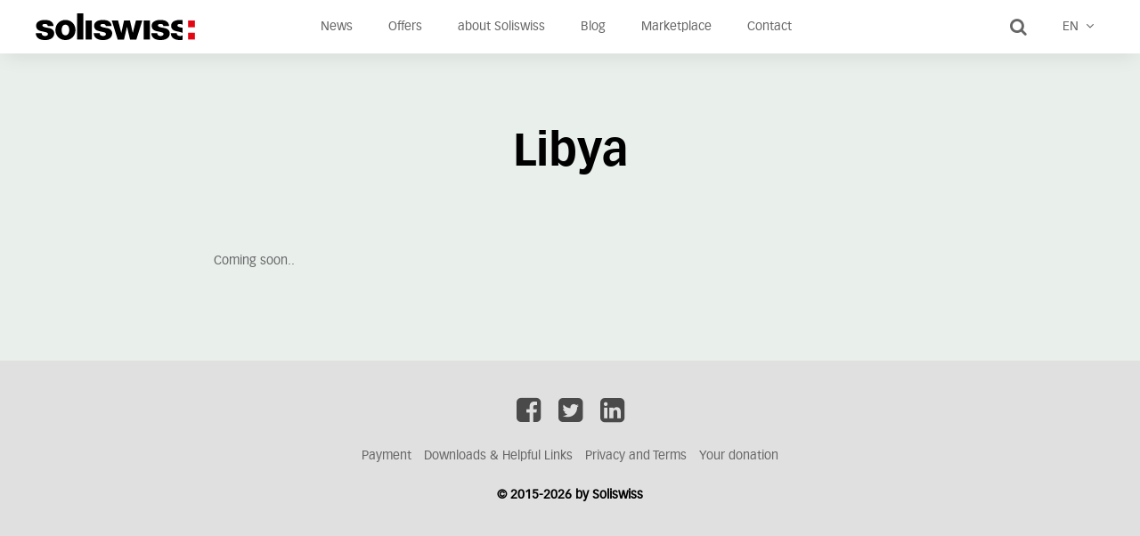

--- FILE ---
content_type: text/html; charset=UTF-8
request_url: https://soliswiss.ch/en/laender/libyen/
body_size: 16193
content:
<!doctype html>
<html lang="en-US" xmlns:og="http://opengraphprotocol.org/schema/" xmlns:fb="http://www.facebook.com/2008/fbml">

<head>
	<!--------------------------------------------------------->
	<!---Soliswiss.ch------------------------------------------>
	<!---Design: Edorex Informatik AG - http://edorex.ch------->
	<!---Development: Say Hello GmbH - http://sayhello.ch--->
	<!--------------------------------------------------------->

	<meta charset="UTF-8" />
	<meta name="viewport" content="width=device-width, initial-scale=1, maximum-scale=1">
	<meta http-equiv="X-UA-Compatible" content="IE=edge,chrome=1" />
	<meta charset="UTF-8">

			<link rel="shortcut icon" href="https://soliswiss.ch/wp-content/uploads/2015/05/fav.png" type="image/x-icon">
	
	<meta name='robots' content='max-image-preview:large' />
	<style>img:is([sizes="auto" i], [sizes^="auto," i]) { contain-intrinsic-size: 3000px 1500px }</style>
	
<!-- Google Tag Manager for WordPress by gtm4wp.com -->
<script data-cfasync="false" data-pagespeed-no-defer>
	var gtm4wp_datalayer_name = "dataLayer";
	var dataLayer = dataLayer || [];
</script>
<!-- End Google Tag Manager for WordPress by gtm4wp.com -->	<title>Libya - Soliswiss</title>
	<meta name="description" content="Coming soon.. [...]">
	<link rel="author" href="Soliswiss" />
	<meta name="keywords" content="Libya,international health insurance,international health insurance,foreign insurance,health insurance abroad,health insurance europe,health insurance international,emigration,account in switzerland,swiss abroad,emigration,health insurance abroad,liability insurance,foreign account office,advice emigration,liability insurance abroad,life abroad,soliswiss,open account abroad,travel insurance,insurance abroad,precaution,precautionary gap,pension fund abroad,foreign risks,swiss abroad,working abroad,emigrating what i need to do,checklist emigration,checklist,emigrating switzerland,living abroad,emigration tips ,emigrate to canada,emigrate australia,emigration,emigrants,immigrants consultation,solisuisse">

	<meta property="og:title" content="Libya - Soliswiss" />
	<meta property="og:description" content="Coming soon.. [...]" />
	<meta property="og:type" content="website" />
	<meta property="og:url" content="https://soliswiss.ch/en/laender/libyen/" />
	<!--<meta property="og:site_name" content="Libya - Soliswiss"/>-->
	<meta property="og:image" content="https://soliswiss.ch/wp-content/uploads/2015/05/Soliswiss_100_CMYK-600x111.png" />

	<meta name="twitter:card" content="summary">
	<meta name="twitter:url" content="https://soliswiss.ch/en/laender/libyen/">
	<meta name="twitter:title" content="Libya - Soliswiss">
	<meta name="twitter:description" content="Coming soon.. [...]">
	<meta name="twitter:image" content="https://soliswiss.ch/wp-content/uploads/2015/05/Soliswiss_100_CMYK-100x19.png">
<script type="text/javascript">
/* <![CDATA[ */
window._wpemojiSettings = {"baseUrl":"https:\/\/s.w.org\/images\/core\/emoji\/16.0.1\/72x72\/","ext":".png","svgUrl":"https:\/\/s.w.org\/images\/core\/emoji\/16.0.1\/svg\/","svgExt":".svg","source":{"concatemoji":"https:\/\/soliswiss.ch\/wp-includes\/js\/wp-emoji-release.min.js?ver=6.8.3"}};
/*! This file is auto-generated */
!function(s,n){var o,i,e;function c(e){try{var t={supportTests:e,timestamp:(new Date).valueOf()};sessionStorage.setItem(o,JSON.stringify(t))}catch(e){}}function p(e,t,n){e.clearRect(0,0,e.canvas.width,e.canvas.height),e.fillText(t,0,0);var t=new Uint32Array(e.getImageData(0,0,e.canvas.width,e.canvas.height).data),a=(e.clearRect(0,0,e.canvas.width,e.canvas.height),e.fillText(n,0,0),new Uint32Array(e.getImageData(0,0,e.canvas.width,e.canvas.height).data));return t.every(function(e,t){return e===a[t]})}function u(e,t){e.clearRect(0,0,e.canvas.width,e.canvas.height),e.fillText(t,0,0);for(var n=e.getImageData(16,16,1,1),a=0;a<n.data.length;a++)if(0!==n.data[a])return!1;return!0}function f(e,t,n,a){switch(t){case"flag":return n(e,"\ud83c\udff3\ufe0f\u200d\u26a7\ufe0f","\ud83c\udff3\ufe0f\u200b\u26a7\ufe0f")?!1:!n(e,"\ud83c\udde8\ud83c\uddf6","\ud83c\udde8\u200b\ud83c\uddf6")&&!n(e,"\ud83c\udff4\udb40\udc67\udb40\udc62\udb40\udc65\udb40\udc6e\udb40\udc67\udb40\udc7f","\ud83c\udff4\u200b\udb40\udc67\u200b\udb40\udc62\u200b\udb40\udc65\u200b\udb40\udc6e\u200b\udb40\udc67\u200b\udb40\udc7f");case"emoji":return!a(e,"\ud83e\udedf")}return!1}function g(e,t,n,a){var r="undefined"!=typeof WorkerGlobalScope&&self instanceof WorkerGlobalScope?new OffscreenCanvas(300,150):s.createElement("canvas"),o=r.getContext("2d",{willReadFrequently:!0}),i=(o.textBaseline="top",o.font="600 32px Arial",{});return e.forEach(function(e){i[e]=t(o,e,n,a)}),i}function t(e){var t=s.createElement("script");t.src=e,t.defer=!0,s.head.appendChild(t)}"undefined"!=typeof Promise&&(o="wpEmojiSettingsSupports",i=["flag","emoji"],n.supports={everything:!0,everythingExceptFlag:!0},e=new Promise(function(e){s.addEventListener("DOMContentLoaded",e,{once:!0})}),new Promise(function(t){var n=function(){try{var e=JSON.parse(sessionStorage.getItem(o));if("object"==typeof e&&"number"==typeof e.timestamp&&(new Date).valueOf()<e.timestamp+604800&&"object"==typeof e.supportTests)return e.supportTests}catch(e){}return null}();if(!n){if("undefined"!=typeof Worker&&"undefined"!=typeof OffscreenCanvas&&"undefined"!=typeof URL&&URL.createObjectURL&&"undefined"!=typeof Blob)try{var e="postMessage("+g.toString()+"("+[JSON.stringify(i),f.toString(),p.toString(),u.toString()].join(",")+"));",a=new Blob([e],{type:"text/javascript"}),r=new Worker(URL.createObjectURL(a),{name:"wpTestEmojiSupports"});return void(r.onmessage=function(e){c(n=e.data),r.terminate(),t(n)})}catch(e){}c(n=g(i,f,p,u))}t(n)}).then(function(e){for(var t in e)n.supports[t]=e[t],n.supports.everything=n.supports.everything&&n.supports[t],"flag"!==t&&(n.supports.everythingExceptFlag=n.supports.everythingExceptFlag&&n.supports[t]);n.supports.everythingExceptFlag=n.supports.everythingExceptFlag&&!n.supports.flag,n.DOMReady=!1,n.readyCallback=function(){n.DOMReady=!0}}).then(function(){return e}).then(function(){var e;n.supports.everything||(n.readyCallback(),(e=n.source||{}).concatemoji?t(e.concatemoji):e.wpemoji&&e.twemoji&&(t(e.twemoji),t(e.wpemoji)))}))}((window,document),window._wpemojiSettings);
/* ]]> */
</script>
<link rel='stylesheet' id='wpadverts-authors-css' href='https://soliswiss.ch/wp-content/plugins/wpadverts-authors//assets/css/authors.css?ver=1.0' type='text/css' media='all' />
<link rel='stylesheet' id='wpadverts-ci-css' href='https://soliswiss.ch/wp-content/plugins/wpadverts-category-icons//assets/css/wpadverts-ci.css?ver=1.0' type='text/css' media='all' />
<link rel='stylesheet' id='css_global-css' href='https://soliswiss.ch/wp-content/plugins/word-counter/GlobalStyles.css?ver=1.0' type='text/css' media='all' />
<link rel='stylesheet' id='css_counter-css' href='https://soliswiss.ch/wp-content/plugins/word-counter/counter.css?ver=1.0' type='text/css' media='all' />
<style id='wp-emoji-styles-inline-css' type='text/css'>

	img.wp-smiley, img.emoji {
		display: inline !important;
		border: none !important;
		box-shadow: none !important;
		height: 1em !important;
		width: 1em !important;
		margin: 0 0.07em !important;
		vertical-align: -0.1em !important;
		background: none !important;
		padding: 0 !important;
	}
</style>
<link rel='stylesheet' id='wp-block-library-css' href='https://soliswiss.ch/wp-includes/css/dist/block-library/style.min.css?ver=6.8.3' type='text/css' media='all' />
<style id='classic-theme-styles-inline-css' type='text/css'>
/*! This file is auto-generated */
.wp-block-button__link{color:#fff;background-color:#32373c;border-radius:9999px;box-shadow:none;text-decoration:none;padding:calc(.667em + 2px) calc(1.333em + 2px);font-size:1.125em}.wp-block-file__button{background:#32373c;color:#fff;text-decoration:none}
</style>
<style id='global-styles-inline-css' type='text/css'>
:root{--wp--preset--aspect-ratio--square: 1;--wp--preset--aspect-ratio--4-3: 4/3;--wp--preset--aspect-ratio--3-4: 3/4;--wp--preset--aspect-ratio--3-2: 3/2;--wp--preset--aspect-ratio--2-3: 2/3;--wp--preset--aspect-ratio--16-9: 16/9;--wp--preset--aspect-ratio--9-16: 9/16;--wp--preset--color--black: #000000;--wp--preset--color--cyan-bluish-gray: #abb8c3;--wp--preset--color--white: #ffffff;--wp--preset--color--pale-pink: #f78da7;--wp--preset--color--vivid-red: #cf2e2e;--wp--preset--color--luminous-vivid-orange: #ff6900;--wp--preset--color--luminous-vivid-amber: #fcb900;--wp--preset--color--light-green-cyan: #7bdcb5;--wp--preset--color--vivid-green-cyan: #00d084;--wp--preset--color--pale-cyan-blue: #8ed1fc;--wp--preset--color--vivid-cyan-blue: #0693e3;--wp--preset--color--vivid-purple: #9b51e0;--wp--preset--gradient--vivid-cyan-blue-to-vivid-purple: linear-gradient(135deg,rgba(6,147,227,1) 0%,rgb(155,81,224) 100%);--wp--preset--gradient--light-green-cyan-to-vivid-green-cyan: linear-gradient(135deg,rgb(122,220,180) 0%,rgb(0,208,130) 100%);--wp--preset--gradient--luminous-vivid-amber-to-luminous-vivid-orange: linear-gradient(135deg,rgba(252,185,0,1) 0%,rgba(255,105,0,1) 100%);--wp--preset--gradient--luminous-vivid-orange-to-vivid-red: linear-gradient(135deg,rgba(255,105,0,1) 0%,rgb(207,46,46) 100%);--wp--preset--gradient--very-light-gray-to-cyan-bluish-gray: linear-gradient(135deg,rgb(238,238,238) 0%,rgb(169,184,195) 100%);--wp--preset--gradient--cool-to-warm-spectrum: linear-gradient(135deg,rgb(74,234,220) 0%,rgb(151,120,209) 20%,rgb(207,42,186) 40%,rgb(238,44,130) 60%,rgb(251,105,98) 80%,rgb(254,248,76) 100%);--wp--preset--gradient--blush-light-purple: linear-gradient(135deg,rgb(255,206,236) 0%,rgb(152,150,240) 100%);--wp--preset--gradient--blush-bordeaux: linear-gradient(135deg,rgb(254,205,165) 0%,rgb(254,45,45) 50%,rgb(107,0,62) 100%);--wp--preset--gradient--luminous-dusk: linear-gradient(135deg,rgb(255,203,112) 0%,rgb(199,81,192) 50%,rgb(65,88,208) 100%);--wp--preset--gradient--pale-ocean: linear-gradient(135deg,rgb(255,245,203) 0%,rgb(182,227,212) 50%,rgb(51,167,181) 100%);--wp--preset--gradient--electric-grass: linear-gradient(135deg,rgb(202,248,128) 0%,rgb(113,206,126) 100%);--wp--preset--gradient--midnight: linear-gradient(135deg,rgb(2,3,129) 0%,rgb(40,116,252) 100%);--wp--preset--font-size--small: 13px;--wp--preset--font-size--medium: 20px;--wp--preset--font-size--large: 36px;--wp--preset--font-size--x-large: 42px;--wp--preset--spacing--20: 0.44rem;--wp--preset--spacing--30: 0.67rem;--wp--preset--spacing--40: 1rem;--wp--preset--spacing--50: 1.5rem;--wp--preset--spacing--60: 2.25rem;--wp--preset--spacing--70: 3.38rem;--wp--preset--spacing--80: 5.06rem;--wp--preset--shadow--natural: 6px 6px 9px rgba(0, 0, 0, 0.2);--wp--preset--shadow--deep: 12px 12px 50px rgba(0, 0, 0, 0.4);--wp--preset--shadow--sharp: 6px 6px 0px rgba(0, 0, 0, 0.2);--wp--preset--shadow--outlined: 6px 6px 0px -3px rgba(255, 255, 255, 1), 6px 6px rgba(0, 0, 0, 1);--wp--preset--shadow--crisp: 6px 6px 0px rgba(0, 0, 0, 1);}:where(.is-layout-flex){gap: 0.5em;}:where(.is-layout-grid){gap: 0.5em;}body .is-layout-flex{display: flex;}.is-layout-flex{flex-wrap: wrap;align-items: center;}.is-layout-flex > :is(*, div){margin: 0;}body .is-layout-grid{display: grid;}.is-layout-grid > :is(*, div){margin: 0;}:where(.wp-block-columns.is-layout-flex){gap: 2em;}:where(.wp-block-columns.is-layout-grid){gap: 2em;}:where(.wp-block-post-template.is-layout-flex){gap: 1.25em;}:where(.wp-block-post-template.is-layout-grid){gap: 1.25em;}.has-black-color{color: var(--wp--preset--color--black) !important;}.has-cyan-bluish-gray-color{color: var(--wp--preset--color--cyan-bluish-gray) !important;}.has-white-color{color: var(--wp--preset--color--white) !important;}.has-pale-pink-color{color: var(--wp--preset--color--pale-pink) !important;}.has-vivid-red-color{color: var(--wp--preset--color--vivid-red) !important;}.has-luminous-vivid-orange-color{color: var(--wp--preset--color--luminous-vivid-orange) !important;}.has-luminous-vivid-amber-color{color: var(--wp--preset--color--luminous-vivid-amber) !important;}.has-light-green-cyan-color{color: var(--wp--preset--color--light-green-cyan) !important;}.has-vivid-green-cyan-color{color: var(--wp--preset--color--vivid-green-cyan) !important;}.has-pale-cyan-blue-color{color: var(--wp--preset--color--pale-cyan-blue) !important;}.has-vivid-cyan-blue-color{color: var(--wp--preset--color--vivid-cyan-blue) !important;}.has-vivid-purple-color{color: var(--wp--preset--color--vivid-purple) !important;}.has-black-background-color{background-color: var(--wp--preset--color--black) !important;}.has-cyan-bluish-gray-background-color{background-color: var(--wp--preset--color--cyan-bluish-gray) !important;}.has-white-background-color{background-color: var(--wp--preset--color--white) !important;}.has-pale-pink-background-color{background-color: var(--wp--preset--color--pale-pink) !important;}.has-vivid-red-background-color{background-color: var(--wp--preset--color--vivid-red) !important;}.has-luminous-vivid-orange-background-color{background-color: var(--wp--preset--color--luminous-vivid-orange) !important;}.has-luminous-vivid-amber-background-color{background-color: var(--wp--preset--color--luminous-vivid-amber) !important;}.has-light-green-cyan-background-color{background-color: var(--wp--preset--color--light-green-cyan) !important;}.has-vivid-green-cyan-background-color{background-color: var(--wp--preset--color--vivid-green-cyan) !important;}.has-pale-cyan-blue-background-color{background-color: var(--wp--preset--color--pale-cyan-blue) !important;}.has-vivid-cyan-blue-background-color{background-color: var(--wp--preset--color--vivid-cyan-blue) !important;}.has-vivid-purple-background-color{background-color: var(--wp--preset--color--vivid-purple) !important;}.has-black-border-color{border-color: var(--wp--preset--color--black) !important;}.has-cyan-bluish-gray-border-color{border-color: var(--wp--preset--color--cyan-bluish-gray) !important;}.has-white-border-color{border-color: var(--wp--preset--color--white) !important;}.has-pale-pink-border-color{border-color: var(--wp--preset--color--pale-pink) !important;}.has-vivid-red-border-color{border-color: var(--wp--preset--color--vivid-red) !important;}.has-luminous-vivid-orange-border-color{border-color: var(--wp--preset--color--luminous-vivid-orange) !important;}.has-luminous-vivid-amber-border-color{border-color: var(--wp--preset--color--luminous-vivid-amber) !important;}.has-light-green-cyan-border-color{border-color: var(--wp--preset--color--light-green-cyan) !important;}.has-vivid-green-cyan-border-color{border-color: var(--wp--preset--color--vivid-green-cyan) !important;}.has-pale-cyan-blue-border-color{border-color: var(--wp--preset--color--pale-cyan-blue) !important;}.has-vivid-cyan-blue-border-color{border-color: var(--wp--preset--color--vivid-cyan-blue) !important;}.has-vivid-purple-border-color{border-color: var(--wp--preset--color--vivid-purple) !important;}.has-vivid-cyan-blue-to-vivid-purple-gradient-background{background: var(--wp--preset--gradient--vivid-cyan-blue-to-vivid-purple) !important;}.has-light-green-cyan-to-vivid-green-cyan-gradient-background{background: var(--wp--preset--gradient--light-green-cyan-to-vivid-green-cyan) !important;}.has-luminous-vivid-amber-to-luminous-vivid-orange-gradient-background{background: var(--wp--preset--gradient--luminous-vivid-amber-to-luminous-vivid-orange) !important;}.has-luminous-vivid-orange-to-vivid-red-gradient-background{background: var(--wp--preset--gradient--luminous-vivid-orange-to-vivid-red) !important;}.has-very-light-gray-to-cyan-bluish-gray-gradient-background{background: var(--wp--preset--gradient--very-light-gray-to-cyan-bluish-gray) !important;}.has-cool-to-warm-spectrum-gradient-background{background: var(--wp--preset--gradient--cool-to-warm-spectrum) !important;}.has-blush-light-purple-gradient-background{background: var(--wp--preset--gradient--blush-light-purple) !important;}.has-blush-bordeaux-gradient-background{background: var(--wp--preset--gradient--blush-bordeaux) !important;}.has-luminous-dusk-gradient-background{background: var(--wp--preset--gradient--luminous-dusk) !important;}.has-pale-ocean-gradient-background{background: var(--wp--preset--gradient--pale-ocean) !important;}.has-electric-grass-gradient-background{background: var(--wp--preset--gradient--electric-grass) !important;}.has-midnight-gradient-background{background: var(--wp--preset--gradient--midnight) !important;}.has-small-font-size{font-size: var(--wp--preset--font-size--small) !important;}.has-medium-font-size{font-size: var(--wp--preset--font-size--medium) !important;}.has-large-font-size{font-size: var(--wp--preset--font-size--large) !important;}.has-x-large-font-size{font-size: var(--wp--preset--font-size--x-large) !important;}
:where(.wp-block-post-template.is-layout-flex){gap: 1.25em;}:where(.wp-block-post-template.is-layout-grid){gap: 1.25em;}
:where(.wp-block-columns.is-layout-flex){gap: 2em;}:where(.wp-block-columns.is-layout-grid){gap: 2em;}
:root :where(.wp-block-pullquote){font-size: 1.5em;line-height: 1.6;}
</style>
<link rel='stylesheet' id='cpsh-shortcodes-css' href='https://soliswiss.ch/wp-content/plugins/column-shortcodes//assets/css/shortcodes.css?ver=1.0.1' type='text/css' media='all' />
<link rel='stylesheet' id='sf_userreports-css' href='https://soliswiss.ch/wp-content/themes/soliswiss-web/assets/styles/userreports.css?ver=6.8.3' type='text/css' media='all' />
<link rel='stylesheet' id='selectize-css-css' href='https://soliswiss.ch/wp-content/themes/soliswiss-web/js/selectize-js/css/selectize.css?ver=6.8.3' type='text/css' media='all' />
<link rel='stylesheet' id='font-awesome-css' href='https://soliswiss.ch/wp-content/themes/soliswiss-web/font/font-awesome/css/font-awesome.min.css?ver=1739383600' type='text/css' media='all' />
<link rel='stylesheet' id='font-VectoraLTStd-css' href='https://soliswiss.ch/wp-content/themes/soliswiss-web/font/VectoraLTStd/VectoraLTStd.css?ver=1739383600' type='text/css' media='all' />
<link rel='stylesheet' id='reset_style-css' href='https://soliswiss.ch/wp-content/themes/soliswiss-web/css/reset.css?ver=1739383600' type='text/css' media='all' />
<link rel='stylesheet' id='theme_style-css' href='https://soliswiss.ch/wp-content/themes/soliswiss-web/style.css?ver=1741702095' type='text/css' media='all' />
<link rel='stylesheet' id='grid_style-css' href='https://soliswiss.ch/wp-content/themes/soliswiss-web/css/responsive.css?ver=1739383600' type='text/css' media='all' />
<link rel='stylesheet' id='woocommerce_style-css' href='https://soliswiss.ch/wp-content/themes/soliswiss-web/css/sidebar.css?ver=1739383600' type='text/css' media='all' />
<link rel='stylesheet' id='widgets_style-css' href='https://soliswiss.ch/wp-content/themes/soliswiss-web/css/widgets.css?ver=1739383600' type='text/css' media='all' />
<link rel='stylesheet' id='fancybox_stylee-css' href='https://soliswiss.ch/wp-content/themes/soliswiss-web/plugins/fancybox/jquery.fancybox.css?ver=1739383600' type='text/css' media='all' />
<link rel='stylesheet' id='tabtoacc-style-css' href='https://soliswiss.ch/wp-content/themes/soliswiss-web/plugins/tabtoacc/css/easy-responsive-tabs.css?ver=1739383600' type='text/css' media='all' />
<link rel='stylesheet' id='jquery-bootstrap-datepicker-style-css' href='https://soliswiss.ch/wp-content/themes/soliswiss-web/plugins/datepicker/bootstrap-datepicker.standalone.css?ver=1739383600' type='text/css' media='all' />
<link rel='stylesheet' id='vtl_saferpay-styles-css' href='https://soliswiss.ch/wp-content/themes/soliswiss-web/inc_saferpay/assets/css/styles.css?ver=1739383600' type='text/css' media='all' />
<link rel='stylesheet' id='sht-2024-css' href='https://soliswiss.ch/wp-content/themes/soliswiss-web/css/2024.css?ver=1739383600' type='text/css' media='all' />
<link rel='stylesheet' id='form-styles-css' href='https://soliswiss.ch/wp-content/themes/soliswiss-web/assets/styles/formstyles.css?ver=1.4' type='text/css' media='all' />
<link rel='stylesheet' id='tipped-css' href='https://soliswiss.ch/wp-content/themes/soliswiss-web/inc_formhandler/assets/tipped/tipped.css?ver=6.8.3' type='text/css' media='all' />
<link rel='stylesheet' id='tooltipster-css' href='https://soliswiss.ch/wp-content/themes/soliswiss-web/inc_formhandler/assets/tooltipster/tooltipster.css?ver=6.8.3' type='text/css' media='all' />
<link rel='stylesheet' id='tooltipster-vtl-css' href='https://soliswiss.ch/wp-content/themes/soliswiss-web/inc_formhandler/assets/tooltipster/themes/tooltipster-vtl.css?ver=6.8.3' type='text/css' media='all' />
<script type="text/javascript" src="https://soliswiss.ch/wp-content/themes/soliswiss-web/js/jquery-1.11.2.min.js?ver=1.11.2" id="jquery-js"></script>
<link rel="https://api.w.org/" href="https://soliswiss.ch/en/wp-json/" /><link rel="canonical" href="https://soliswiss.ch/en/laender/libyen/" />
<link rel='shortlink' href='https://soliswiss.ch/en/?p=5857' />
<link rel="alternate" title="oEmbed (JSON)" type="application/json+oembed" href="https://soliswiss.ch/en/wp-json/oembed/1.0/embed?url=https%3A%2F%2Fsoliswiss.ch%2Fen%2Flaender%2Flibyen%2F" />
<link rel="alternate" title="oEmbed (XML)" type="text/xml+oembed" href="https://soliswiss.ch/en/wp-json/oembed/1.0/embed?url=https%3A%2F%2Fsoliswiss.ch%2Fen%2Flaender%2Flibyen%2F&#038;format=xml" />
<script>readMoreArgs = []</script><script type="text/javascript">
				EXPM_VERSION_PRO=1.29;EXPM_AJAX_URL='https://soliswiss.ch/wp-admin/admin-ajax.php'
			function yrmAddEvent(element, eventName, fn) {
                if (element.addEventListener)
                    element.addEventListener(eventName, fn, false);
                else if (element.attachEvent)
                    element.attachEvent('on' + eventName, fn);
	        }
			</script><meta name="next-head-count" content="4" />
<link hreflang="de" href="https://soliswiss.ch/de/laender/libyen/" rel="alternate" />
<link hreflang="en" href="https://soliswiss.ch/en/laender/libyen/" rel="alternate" />
<link hreflang="fr" href="https://soliswiss.ch/fr/laender/libyen/" rel="alternate" />
<link hreflang="x-default" href="https://soliswiss.ch/laender/libyen/" rel="alternate" />
<meta name="generator" content="qTranslate-XT 3.16.1" />

<!-- Google Tag Manager for WordPress by gtm4wp.com -->
<!-- GTM Container placement set to footer -->
<script data-cfasync="false" data-pagespeed-no-defer type="text/javascript">
	var dataLayer_content = {"pagePostType":"sf_countries","pagePostType2":"single-sf_countries","pagePostAuthor":"Mark Howells-Mead"};
	dataLayer.push( dataLayer_content );
</script>
<script data-cfasync="false" data-pagespeed-no-defer type="text/javascript">
(function(w,d,s,l,i){w[l]=w[l]||[];w[l].push({'gtm.start':
new Date().getTime(),event:'gtm.js'});var f=d.getElementsByTagName(s)[0],
j=d.createElement(s),dl=l!='dataLayer'?'&l='+l:'';j.async=true;j.src=
'//www.googletagmanager.com/gtm.js?id='+i+dl;f.parentNode.insertBefore(j,f);
})(window,document,'script','dataLayer','GTM-P8SSWM4');
</script>
<!-- End Google Tag Manager for WordPress by gtm4wp.com --><style class="sf_userreport_caterories-colors">			.sfe_entry.sfe_color_cat-130 .sfe_head span.sfe_type,
			.sfe_entry.sfe_color_cat-130 .sfe_head span.sfe_aboutauthor,
			.sfe_entry.sfe_color_cat-130 .sfe_footer,
			.single_forumpost.forumpost_cat-130 section.forumpost_thumbnail .forumpost_type {
			background-color: #e8913a;
			}

			.single_forumpost.forumpost_cat-130 section.forumpost_header {
			position:relative;
			z-index: 5;
			background-color: #fff;
			}

			.single_forumpost.forumpost_cat-130 section.forumpost_header:after {
			content: '';
			position: absolute;
			bottom:0;
			left: 0;
			right: 0;
			top: 0;
			z-index: -1;
			opacity: .3;
			background-color: #e8913a;
			}


			.sfe_entry.sfe_color_cat-130 .sfe_content h2,
			.sfe_entry.sfe_color_cat-130 .sfe_content h2 a,
			.sfe_entry.sfe_color_cat-130 .sfe_content h2 a:hover,
			.sfe_entry.sfe_color_cat-130 .sfe_content a {
			color: #e8913a;
			}
					.sfe_entry.sfe_color_cat-131 .sfe_head span.sfe_type,
			.sfe_entry.sfe_color_cat-131 .sfe_head span.sfe_aboutauthor,
			.sfe_entry.sfe_color_cat-131 .sfe_footer,
			.single_forumpost.forumpost_cat-131 section.forumpost_thumbnail .forumpost_type {
			background-color: #2d5996;
			}

			.single_forumpost.forumpost_cat-131 section.forumpost_header {
			position:relative;
			z-index: 5;
			background-color: #fff;
			}

			.single_forumpost.forumpost_cat-131 section.forumpost_header:after {
			content: '';
			position: absolute;
			bottom:0;
			left: 0;
			right: 0;
			top: 0;
			z-index: -1;
			opacity: .3;
			background-color: #2d5996;
			}


			.sfe_entry.sfe_color_cat-131 .sfe_content h2,
			.sfe_entry.sfe_color_cat-131 .sfe_content h2 a,
			.sfe_entry.sfe_color_cat-131 .sfe_content h2 a:hover,
			.sfe_entry.sfe_color_cat-131 .sfe_content a {
			color: #2d5996;
			}
					.sfe_entry.sfe_color_cat-132 .sfe_head span.sfe_type,
			.sfe_entry.sfe_color_cat-132 .sfe_head span.sfe_aboutauthor,
			.sfe_entry.sfe_color_cat-132 .sfe_footer,
			.single_forumpost.forumpost_cat-132 section.forumpost_thumbnail .forumpost_type {
			background-color: #6ca6b5;
			}

			.single_forumpost.forumpost_cat-132 section.forumpost_header {
			position:relative;
			z-index: 5;
			background-color: #fff;
			}

			.single_forumpost.forumpost_cat-132 section.forumpost_header:after {
			content: '';
			position: absolute;
			bottom:0;
			left: 0;
			right: 0;
			top: 0;
			z-index: -1;
			opacity: .3;
			background-color: #6ca6b5;
			}


			.sfe_entry.sfe_color_cat-132 .sfe_content h2,
			.sfe_entry.sfe_color_cat-132 .sfe_content h2 a,
			.sfe_entry.sfe_color_cat-132 .sfe_content h2 a:hover,
			.sfe_entry.sfe_color_cat-132 .sfe_content a {
			color: #6ca6b5;
			}
					.sfe_entry.sfe_color_cat-133 .sfe_head span.sfe_type,
			.sfe_entry.sfe_color_cat-133 .sfe_head span.sfe_aboutauthor,
			.sfe_entry.sfe_color_cat-133 .sfe_footer,
			.single_forumpost.forumpost_cat-133 section.forumpost_thumbnail .forumpost_type {
			background-color: #892e48;
			}

			.single_forumpost.forumpost_cat-133 section.forumpost_header {
			position:relative;
			z-index: 5;
			background-color: #fff;
			}

			.single_forumpost.forumpost_cat-133 section.forumpost_header:after {
			content: '';
			position: absolute;
			bottom:0;
			left: 0;
			right: 0;
			top: 0;
			z-index: -1;
			opacity: .3;
			background-color: #892e48;
			}


			.sfe_entry.sfe_color_cat-133 .sfe_content h2,
			.sfe_entry.sfe_color_cat-133 .sfe_content h2 a,
			.sfe_entry.sfe_color_cat-133 .sfe_content h2 a:hover,
			.sfe_entry.sfe_color_cat-133 .sfe_content a {
			color: #892e48;
			}
					.sfe_entry.sfe_color_cat-134 .sfe_head span.sfe_type,
			.sfe_entry.sfe_color_cat-134 .sfe_head span.sfe_aboutauthor,
			.sfe_entry.sfe_color_cat-134 .sfe_footer,
			.single_forumpost.forumpost_cat-134 section.forumpost_thumbnail .forumpost_type {
			background-color: #cbc17a;
			}

			.single_forumpost.forumpost_cat-134 section.forumpost_header {
			position:relative;
			z-index: 5;
			background-color: #fff;
			}

			.single_forumpost.forumpost_cat-134 section.forumpost_header:after {
			content: '';
			position: absolute;
			bottom:0;
			left: 0;
			right: 0;
			top: 0;
			z-index: -1;
			opacity: .3;
			background-color: #cbc17a;
			}


			.sfe_entry.sfe_color_cat-134 .sfe_content h2,
			.sfe_entry.sfe_color_cat-134 .sfe_content h2 a,
			.sfe_entry.sfe_color_cat-134 .sfe_content h2 a:hover,
			.sfe_entry.sfe_color_cat-134 .sfe_content a {
			color: #cbc17a;
			}
					.sfe_entry.sfe_color_cat-135 .sfe_head span.sfe_type,
			.sfe_entry.sfe_color_cat-135 .sfe_head span.sfe_aboutauthor,
			.sfe_entry.sfe_color_cat-135 .sfe_footer,
			.single_forumpost.forumpost_cat-135 section.forumpost_thumbnail .forumpost_type {
			background-color: #7bcbce;
			}

			.single_forumpost.forumpost_cat-135 section.forumpost_header {
			position:relative;
			z-index: 5;
			background-color: #fff;
			}

			.single_forumpost.forumpost_cat-135 section.forumpost_header:after {
			content: '';
			position: absolute;
			bottom:0;
			left: 0;
			right: 0;
			top: 0;
			z-index: -1;
			opacity: .3;
			background-color: #7bcbce;
			}


			.sfe_entry.sfe_color_cat-135 .sfe_content h2,
			.sfe_entry.sfe_color_cat-135 .sfe_content h2 a,
			.sfe_entry.sfe_color_cat-135 .sfe_content h2 a:hover,
			.sfe_entry.sfe_color_cat-135 .sfe_content a {
			color: #7bcbce;
			}
					.sfe_entry.sfe_color_cat-136 .sfe_head span.sfe_type,
			.sfe_entry.sfe_color_cat-136 .sfe_head span.sfe_aboutauthor,
			.sfe_entry.sfe_color_cat-136 .sfe_footer,
			.single_forumpost.forumpost_cat-136 section.forumpost_thumbnail .forumpost_type {
			background-color: #cbc17a;
			}

			.single_forumpost.forumpost_cat-136 section.forumpost_header {
			position:relative;
			z-index: 5;
			background-color: #fff;
			}

			.single_forumpost.forumpost_cat-136 section.forumpost_header:after {
			content: '';
			position: absolute;
			bottom:0;
			left: 0;
			right: 0;
			top: 0;
			z-index: -1;
			opacity: .3;
			background-color: #cbc17a;
			}


			.sfe_entry.sfe_color_cat-136 .sfe_content h2,
			.sfe_entry.sfe_color_cat-136 .sfe_content h2 a,
			.sfe_entry.sfe_color_cat-136 .sfe_content h2 a:hover,
			.sfe_entry.sfe_color_cat-136 .sfe_content a {
			color: #cbc17a;
			}
					.sfe_entry.sfe_color_cat-137 .sfe_head span.sfe_type,
			.sfe_entry.sfe_color_cat-137 .sfe_head span.sfe_aboutauthor,
			.sfe_entry.sfe_color_cat-137 .sfe_footer,
			.single_forumpost.forumpost_cat-137 section.forumpost_thumbnail .forumpost_type {
			background-color: #dd3b3b;
			}

			.single_forumpost.forumpost_cat-137 section.forumpost_header {
			position:relative;
			z-index: 5;
			background-color: #fff;
			}

			.single_forumpost.forumpost_cat-137 section.forumpost_header:after {
			content: '';
			position: absolute;
			bottom:0;
			left: 0;
			right: 0;
			top: 0;
			z-index: -1;
			opacity: .3;
			background-color: #dd3b3b;
			}


			.sfe_entry.sfe_color_cat-137 .sfe_content h2,
			.sfe_entry.sfe_color_cat-137 .sfe_content h2 a,
			.sfe_entry.sfe_color_cat-137 .sfe_content h2 a:hover,
			.sfe_entry.sfe_color_cat-137 .sfe_content a {
			color: #dd3b3b;
			}
					.sfe_entry.sfe_color_cat-138 .sfe_head span.sfe_type,
			.sfe_entry.sfe_color_cat-138 .sfe_head span.sfe_aboutauthor,
			.sfe_entry.sfe_color_cat-138 .sfe_footer,
			.single_forumpost.forumpost_cat-138 section.forumpost_thumbnail .forumpost_type {
			background-color: #3dadba;
			}

			.single_forumpost.forumpost_cat-138 section.forumpost_header {
			position:relative;
			z-index: 5;
			background-color: #fff;
			}

			.single_forumpost.forumpost_cat-138 section.forumpost_header:after {
			content: '';
			position: absolute;
			bottom:0;
			left: 0;
			right: 0;
			top: 0;
			z-index: -1;
			opacity: .3;
			background-color: #3dadba;
			}


			.sfe_entry.sfe_color_cat-138 .sfe_content h2,
			.sfe_entry.sfe_color_cat-138 .sfe_content h2 a,
			.sfe_entry.sfe_color_cat-138 .sfe_content h2 a:hover,
			.sfe_entry.sfe_color_cat-138 .sfe_content a {
			color: #3dadba;
			}
					.sfe_entry.sfe_color_cat-139 .sfe_head span.sfe_type,
			.sfe_entry.sfe_color_cat-139 .sfe_head span.sfe_aboutauthor,
			.sfe_entry.sfe_color_cat-139 .sfe_footer,
			.single_forumpost.forumpost_cat-139 section.forumpost_thumbnail .forumpost_type {
			background-color: #cbc17a;
			}

			.single_forumpost.forumpost_cat-139 section.forumpost_header {
			position:relative;
			z-index: 5;
			background-color: #fff;
			}

			.single_forumpost.forumpost_cat-139 section.forumpost_header:after {
			content: '';
			position: absolute;
			bottom:0;
			left: 0;
			right: 0;
			top: 0;
			z-index: -1;
			opacity: .3;
			background-color: #cbc17a;
			}


			.sfe_entry.sfe_color_cat-139 .sfe_content h2,
			.sfe_entry.sfe_color_cat-139 .sfe_content h2 a,
			.sfe_entry.sfe_color_cat-139 .sfe_content h2 a:hover,
			.sfe_entry.sfe_color_cat-139 .sfe_content a {
			color: #cbc17a;
			}
					.sfe_entry.sfe_color_cat-140 .sfe_head span.sfe_type,
			.sfe_entry.sfe_color_cat-140 .sfe_head span.sfe_aboutauthor,
			.sfe_entry.sfe_color_cat-140 .sfe_footer,
			.single_forumpost.forumpost_cat-140 section.forumpost_thumbnail .forumpost_type {
			background-color: #3a2c1f;
			}

			.single_forumpost.forumpost_cat-140 section.forumpost_header {
			position:relative;
			z-index: 5;
			background-color: #fff;
			}

			.single_forumpost.forumpost_cat-140 section.forumpost_header:after {
			content: '';
			position: absolute;
			bottom:0;
			left: 0;
			right: 0;
			top: 0;
			z-index: -1;
			opacity: .3;
			background-color: #3a2c1f;
			}


			.sfe_entry.sfe_color_cat-140 .sfe_content h2,
			.sfe_entry.sfe_color_cat-140 .sfe_content h2 a,
			.sfe_entry.sfe_color_cat-140 .sfe_content h2 a:hover,
			.sfe_entry.sfe_color_cat-140 .sfe_content a {
			color: #3a2c1f;
			}
					.sfe_entry.sfe_color_cat-141 .sfe_head span.sfe_type,
			.sfe_entry.sfe_color_cat-141 .sfe_head span.sfe_aboutauthor,
			.sfe_entry.sfe_color_cat-141 .sfe_footer,
			.single_forumpost.forumpost_cat-141 section.forumpost_thumbnail .forumpost_type {
			background-color: #e0d776;
			}

			.single_forumpost.forumpost_cat-141 section.forumpost_header {
			position:relative;
			z-index: 5;
			background-color: #fff;
			}

			.single_forumpost.forumpost_cat-141 section.forumpost_header:after {
			content: '';
			position: absolute;
			bottom:0;
			left: 0;
			right: 0;
			top: 0;
			z-index: -1;
			opacity: .3;
			background-color: #e0d776;
			}


			.sfe_entry.sfe_color_cat-141 .sfe_content h2,
			.sfe_entry.sfe_color_cat-141 .sfe_content h2 a,
			.sfe_entry.sfe_color_cat-141 .sfe_content h2 a:hover,
			.sfe_entry.sfe_color_cat-141 .sfe_content a {
			color: #e0d776;
			}
					.sfe_entry.sfe_color_cat-395 .sfe_head span.sfe_type,
			.sfe_entry.sfe_color_cat-395 .sfe_head span.sfe_aboutauthor,
			.sfe_entry.sfe_color_cat-395 .sfe_footer,
			.single_forumpost.forumpost_cat-395 section.forumpost_thumbnail .forumpost_type {
			background-color: #1e73be;
			}

			.single_forumpost.forumpost_cat-395 section.forumpost_header {
			position:relative;
			z-index: 5;
			background-color: #fff;
			}

			.single_forumpost.forumpost_cat-395 section.forumpost_header:after {
			content: '';
			position: absolute;
			bottom:0;
			left: 0;
			right: 0;
			top: 0;
			z-index: -1;
			opacity: .3;
			background-color: #1e73be;
			}


			.sfe_entry.sfe_color_cat-395 .sfe_content h2,
			.sfe_entry.sfe_color_cat-395 .sfe_content h2 a,
			.sfe_entry.sfe_color_cat-395 .sfe_content h2 a:hover,
			.sfe_entry.sfe_color_cat-395 .sfe_content a {
			color: #1e73be;
			}
					.sfe_entry.sfe_color_cat-142 .sfe_head span.sfe_type,
			.sfe_entry.sfe_color_cat-142 .sfe_head span.sfe_aboutauthor,
			.sfe_entry.sfe_color_cat-142 .sfe_footer,
			.single_forumpost.forumpost_cat-142 section.forumpost_thumbnail .forumpost_type {
			background-color: #b26989;
			}

			.single_forumpost.forumpost_cat-142 section.forumpost_header {
			position:relative;
			z-index: 5;
			background-color: #fff;
			}

			.single_forumpost.forumpost_cat-142 section.forumpost_header:after {
			content: '';
			position: absolute;
			bottom:0;
			left: 0;
			right: 0;
			top: 0;
			z-index: -1;
			opacity: .3;
			background-color: #b26989;
			}


			.sfe_entry.sfe_color_cat-142 .sfe_content h2,
			.sfe_entry.sfe_color_cat-142 .sfe_content h2 a,
			.sfe_entry.sfe_color_cat-142 .sfe_content h2 a:hover,
			.sfe_entry.sfe_color_cat-142 .sfe_content a {
			color: #b26989;
			}
		</style><style type="text/css">.wpa-field--website_address, .adverts-field-name-website_address { display: none !important }</style><script>(()=>{var o=[],i={};["on","off","toggle","show"].forEach((l=>{i[l]=function(){o.push([l,arguments])}})),window.Boxzilla=i,window.boxzilla_queue=o})();</script><link rel="icon" href="https://soliswiss.ch/wp-content/uploads/2015/05/cropped-fav-32x32.png" sizes="32x32" />
<link rel="icon" href="https://soliswiss.ch/wp-content/uploads/2015/05/cropped-fav-192x192.png" sizes="192x192" />
<link rel="apple-touch-icon" href="https://soliswiss.ch/wp-content/uploads/2015/05/cropped-fav-180x180.png" />
<meta name="msapplication-TileImage" content="https://soliswiss.ch/wp-content/uploads/2015/05/cropped-fav-270x270.png" />
		<style type="text/css" id="wp-custom-css">
			.form-calculate-wrap_wrap__M_l4_ {
	width:auto;
}
#__next h3 {
	margin:0;
	text-align:start;
	margin-bottom:16px;
	font-weight:500;
	
}

#__next .form-calculate_white__ecRpB h3 {
	font-weight:600;
	margin-top:15px;
	margin-bottom:3px;
}
#__next .form-calculate_white__ecRpB h3 span {
	display:inline;
	font-size:100%;
	font-weight:600;
color:	#616d74;
	font-family: var(--font-poppins);
}
#__next p {
	margin-bottom:9px;
}
#__next .files-upload_group__WlyLR .files-upload_files__Rhhgv p {
	margin-bottom:0;
}

.angebot_single {
	background-color:transparent!important;
}
header nav ul li a {
	font-family:VectoraLTStd-Roman,sans-serif;
}		</style>
			<style type="text/css">
		@media only screen and (max-width: 720px) {
			#wpadminbar {
				display: none;
			}

			html {
				margin-top: 0px !important;
			}

			body.admin-bar header {
				top: 0px;
			}
		}
	</style>

</head>

<body class="libyen ">
	<header>
		<div class="container-12">
			<div class="grid-3" id="logo">
				<p><a href="https://soliswiss.ch/en"><img src="https://soliswiss.ch/wp-content/uploads/2015/05/Soliswiss_Logo.svg" alt="Soliswiss Logo" width="179" height="30" /></a></p>
			</div>
			<div class="mobile_nav">
				<div class="mobile_nav_container">
					<div class="grid-6">
						<nav><div class="menu-main-menu-container"><ul id="menu-main-menu" class="menu"><li id="menu-item-3704" class="menu-item menu-item-type-post_type menu-item-object-page current_page_parent menu-item-3704"><a href="https://soliswiss.ch/en/news/">News</a></li>
<li id="menu-item-101" class="menu-item menu-item-type-custom menu-item-object-custom menu-item-101"><a href="https://soliswiss.ch/en/angebot/">Offers</a></li>
<li id="menu-item-2869" class="menu-item menu-item-type-post_type menu-item-object-page menu-item-2869"><a href="https://soliswiss.ch/en/ueber-soliswiss/">about Soliswiss</a></li>
<li id="menu-item-5474" class="menu-item menu-item-type-post_type menu-item-object-page menu-item-5474"><a href="https://soliswiss.ch/en/berichte/">Blog</a></li>
<li id="menu-item-4545" class="menu-item menu-item-type-post_type menu-item-object-page menu-item-4545"><a href="https://soliswiss.ch/en/marketplace/">Marketplace</a></li>
<li id="menu-item-33" class="menu-item menu-item-type-post_type menu-item-object-page menu-item-33"><a href="https://soliswiss.ch/en/kontakt/">Contact</a></li>
</ul></div></nav>
					</div>
					<div class="grid-3" id="search_lang">
						<div id="choose_lang">
							<div id="lang_toggler">en&nbsp;&nbsp;<i class="fa fa-angle-down"></i>&nbsp;&nbsp;&nbsp;</div>
							<div id="lang_choose" style="display:none;">
<ul class="language-chooser language-chooser-text qtranxs_language_chooser" id="qtranslate-chooser">
<li class="lang-de"><a href="https://soliswiss.ch/de/laender/libyen/" title="DE (de)" class="qtranxs_text qtranxs_text_de"><span>DE</span></a></li>
<li class="lang-en active"><a href="https://soliswiss.ch/en/laender/libyen/" title="EN (en)" class="qtranxs_text qtranxs_text_en"><span>EN</span></a></li>
<li class="lang-fr"><a href="https://soliswiss.ch/fr/laender/libyen/" title="FR (fr)" class="qtranxs_text qtranxs_text_fr"><span>FR</span></a></li>
</ul><div class="qtranxs_widget_end"></div>
</div>
						</div>
						<div id="search">
							<div id="search_toggler"><a onclick="toggle_search_field();"><i class="fa fa-search"></i><i class="fa fa-times" style="display:none;"></i></a></div>
							<div id="search_input" style="display:none;">
								<form action="https://soliswiss.ch/en" class="sws_form" id="search_form">
									<input type="text" name="s" placeholder="Search" style="margin-bottom:0px;" />
								</form>
							</div>
						</div>
						<script type="text/javascript">
							if ($(window).width() >= 1229) {
								$('#choose_lang').hover(function() {
									$('#lang_choose').slideDown(200)
								}, function() {
									$('#lang_choose').slideUp(200)
								});
							}
						</script>
					</div>
				</div>
			</div>
		</div>
		<div class="mobile_nav_toggler">
			<a onclick="toggle_mobile_nav();">
				<i class="fa fa-bars"></i>
				<i class="fa fa-times" style="display:none;"></i>
			</a>
		</div>
	</header>
	<!--[if lt IE 9]>
	<div class="iebox" style="width:100%;text-align:center;margin:0px;padding:30px 0px;background-color:#000;"><p style="color:#fff;">Sie nutzen einen sehr veralteten Browser. Einige Inhalte können daher nicht richtig angezeigt werden. Bitte <a href="http://browsehappy.com/">updaten Sie Ihren Browser</a>.</p></div>
<![endif]-->
	<div id="content_wrapper">


		<div class="container-12">
			<div class="grid-12">
				<div id="pageheader">
					<h1 class="pagetitle">Libya</h1>
									</div>
			</div>
			<div class="grid-12">
									<div id="content">
						<p>Coming soon..</p>					</div>

				
			</div>
		</div>


<!--end content wrapper-->
</div>
<footer>
	<div class="container-12">
		<div class="grid-12">
			<p class="social_icons">
				<a href="https://www.facebook.com/Soliswiss" target="_blank" class="facebook"><i class="fa fa-facebook-square"></i></a><a href="https://twitter.com/Soliswiss" target="_blank" class="twitter"><i class="fa fa-twitter-square"></i></a><a href="https://www.linkedin.com/company/122896" target="_blank" class="linkedin"><i class="fa fa-linkedin-square"></i></a>			</p>
			<nav>
				<div class="menu-footer-container"><ul id="menu-footer" class="menu"><li id="menu-item-1108" class="menu-item menu-item-type-post_type menu-item-object-page menu-item-1108"><a href="https://soliswiss.ch/en/payment/">Payment</a></li>
<li id="menu-item-1436" class="menu-item menu-item-type-post_type menu-item-object-page menu-item-1436"><a href="https://soliswiss.ch/en/downloads/">Downloads &#038; Helpful Links</a></li>
<li id="menu-item-53" class="menu-item menu-item-type-post_type menu-item-object-page menu-item-privacy-policy menu-item-53"><a rel="privacy-policy" href="https://soliswiss.ch/en/datenschutz/">Privacy and Terms</a></li>
<li id="menu-item-2479" class="menu-item menu-item-type-post_type menu-item-object-page menu-item-2479"><a href="https://soliswiss.ch/en/ihre-spende/">Your donation</a></li>
</ul></div>			</nav>
			<p class="copyright">© 2015-2026 by Soliswiss</p>
		</div>
	</div>
</footer>
<script type="speculationrules">
{"prefetch":[{"source":"document","where":{"and":[{"href_matches":"\/en\/*"},{"not":{"href_matches":["\/wp-*.php","\/wp-admin\/*","\/wp-content\/uploads\/*","\/wp-content\/*","\/wp-content\/plugins\/*","\/wp-content\/themes\/soliswiss-web\/*","\/en\/*\\?(.+)"]}},{"not":{"selector_matches":"a[rel~=\"nofollow\"]"}},{"not":{"selector_matches":".no-prefetch, .no-prefetch a"}}]},"eagerness":"conservative"}]}
</script>

<!-- GTM Container placement set to footer -->
<!-- Google Tag Manager (noscript) -->
				<noscript><iframe src="https://www.googletagmanager.com/ns.html?id=GTM-P8SSWM4" height="0" width="0" style="display:none;visibility:hidden" aria-hidden="true"></iframe></noscript>
<!-- End Google Tag Manager (noscript) -->			<script id="select-country-script">
				$(function() {
					var options = {"afghanistan":[5895,"Afghanistan"],"albania":[5794,"Albania"],"algeria":[5886,"Algeria"],"andorra":[5750,"Andorra"],"angola":[5846,"Angola"],"antiguaandbarbuda":[5749,"Antigua and Barbuda"],"argentina":[5793,"Argentina"],"armenia":[5844,"Armenia"],"australia":[5748,"Australia"],"austria":[5714,"Austria"],"azerbaijan":[5843,"Azerbaijan"],"bahamas":[5747,"Bahamas"],"bahrain":[5842,"Bahrain"],"bangladesh":[5841,"Bangladesh"],"barbados":[5746,"Barbados"],"belarus":[5862,"Belarus"],"belgium":[5745,"Belgium"],"belize":[5840,"Belize"],"benin":[5792,"Benin"],"bermuda":[5744,"Bermuda"],"bhutan":[5791,"Bhutan"],"bolivia":[5839,"Bolivia"],"bosniaherzegovina":[5790,"Bosnia Herzegovina"],"botswana":[5743,"Botswana"],"brazil":[5789,"Brazil"],"brunei":[5884,"Brunei"],"bulgaria":[5788,"Bulgaria"],"burkinafaso":[5838,"Burkina Faso"],"burundi":[5883,"Burundi"],"cambodia":[5835,"Cambodia"],"cameroon":[5875,"Cameroon"],"canada":[5730,"Canada"],"capverde":[5729,"Cap Verde"],"caymanislands":[5742,"Cayman Islands"],"centralafricanrepublic":[5851,"Central African Republic"],"chad":[5864,"Chad"],"chile":[5787,"Chile"],"china":[5882,"China"],"columbia":[5873,"Columbia"],"comores":[5834,"Comores"],"cookislands":[5741,"Cook Islands"],"costarica":[5740,"Costa Rica"],"croatia":[5776,"Croatia"],"cuba":[5775,"Cuba"],"cyprus":[5847,"Cyprus"],"czechrepublic":[5705,"Czech Republic"],"democraticrepublicofthecongo":[5859,"Democratic Republic of the Congo"],"denmark":[5739,"Denmark"],"deutscheuefta":[5686,"(Deutsch) EU\/EFTA"],"djibouti":[5837,"Djibouti"],"dominica":[5738,"Dominica"],"dominicanrepublic":[5786,"Dominican Republic"],"easttimor":[5807,"East Timor"],"ecuador":[5836,"Ecuador"],"egypt":[5861,"Egypt"],"elsalvador":[5785,"El Salvador"],"equatorialguinea":[5845,"Equatorial Guinea"],"eritrea":[5880,"Eritrea"],"estonia":[5784,"Estonia"],"eswatiniswaziland":[5802,"Eswatini (Swaziland)"],"ethiopia":[5885,"Ethiopia"],"fijiislands":[5783,"Fiji Islands"],"finland":[5736,"Finland"],"france":[5782,"France"],"gabon":[5832,"Gabon"],"gambia":[5831,"Gambia"],"georgia":[5830,"Georgia"],"germany":[5737,"Germany"],"ghana":[5781,"Ghana"],"gibraltar":[5695,"Gibraltar"],"greece":[5829,"Greece"],"grenada":[5735,"Grenada"],"guadeloupe":[5734,"Guadeloupe"],"guam":[5694,"Guam"],"guatemala":[5828,"Guatemala"],"guinea":[5827,"Guinea"],"guineabissau":[5879,"Guinea Bissau"],"guyana":[5780,"Guyana"],"haiti":[5826,"Haiti"],"honduras":[5825,"Honduras"],"hongkong":[5689,"Hongkong"],"hungary":[5698,"Hungary"],"iceland":[5733,"Iceland"],"india":[5878,"India"],"indonesia":[5700,"Indonesia"],"iran":[5877,"Iran"],"iraq":[5894,"Iraq"],"ireland":[5732,"Ireland"],"israel":[5876,"Israel"],"italy":[5779,"Italy"],"ivorycoast":[5881,"Ivory Coast"],"jamaica":[5778,"Jamaica"],"japan":[5731,"Japan"],"jordania":[5823,"Jordania"],"kazakstan":[5822,"Kazakstan"],"kenya":[5874,"Kenya"],"kiribati":[5728,"Kiribati"],"kosovo":[5820,"Kosovo"],"kuwait":[5819,"Kuwait"],"kyrgyzstan":[5821,"Kyrgyzstan"],"laos":[5818,"Laos"],"latvia":[5727,"Latvia"],"lesotho":[5774,"Lesotho"],"libanon":[5858,"Libanon"],"liberia":[5817,"Liberia"],"libya":[5857,"Libya"],"liechtenstein":[5726,"Liechtenstein"],"lithuania":[5725,"Lithuania"],"luxemburg":[5724,"Luxemburg"],"macao":[5816,"Macao"],"madagascar":[5773,"Madagascar"],"malawi":[5772,"Malawi"],"malaysia":[5815,"Malaysia"],"maledives":[5771,"Maledives"],"mali":[5872,"Mali"],"malta":[5770,"Malta"],"marshallislands":[5723,"Marshall Islands"],"martinique":[5722,"Martinique"],"mauritania":[5813,"Mauritania"],"mauritius":[5721,"Mauritius"],"mexico":[5871,"Mexico"],"micronesia":[5720,"Micronesia"],"moldova":[5769,"Moldova"],"monaco":[5719,"Monaco"],"mongolia":[5768,"Mongolia"],"montenegro":[5767,"Montenegro"],"morocco":[5814,"Morocco"],"mozambique":[5811,"Mozambique"],"myanmar":[5856,"Myanmar"],"namibia":[5766,"Namibia"],"nauru":[5718,"Nauru"],"nepal":[5810,"Nepal"],"netherlands":[5716,"Netherlands"],"newcaledonia":[5693,"New Caledonia"],"newzealand":[5717,"New Zealand"],"nicaragua":[5809,"Nicaragua"],"niger":[5808,"Niger"],"nigeria":[5699,"Nigeria"],"northkorea":[5870,"North Korea"],"northmacedonia":[5812,"North Macedonia"],"norway":[5715,"Norway"],"oman":[5765,"Oman"],"pakistan":[5855,"Pakistan"],"panama":[5764,"Panama"],"papuanewguinea":[5806,"Papua New Guinea"],"paraguay":[5805,"Paraguay"],"peru":[5804,"Peru"],"philippines":[5869,"Philippines"],"poland":[5703,"Poland"],"portugal":[5702,"Portugal"],"puertorico":[5763,"Puerto Rico"],"qatar":[5777,"Qatar"],"republicofcongo":[5833,"Republic of Congo"],"reunion":[5692,"R\u00e9union"],"romania":[5762,"Romania"],"russia":[5854,"Russia"],"rwanda":[5868,"Rwanda"],"saintkittsandnevis":[5708,"Saint Kitts and Nevis"],"saintlucia":[5707,"Saint Lucia"],"saintvincentandgrenadines":[5754,"Saint Vincent and Grenadines"],"sambia":[5761,"Sambia"],"samoa":[5713,"Samoa"],"sanmarino":[5800,"San Marino"],"saotomeandprincipe":[5760,"Sao Tome and Principe"],"saudiarabia":[5867,"Saudi Arabia"],"senegal":[5759,"Senegal"],"serbia":[5758,"Serbia"],"seychelles":[5757,"Seychelles"],"sierraleone":[5756,"Sierra Leone"],"simbabwe":[5866,"Simbabwe"],"singapore":[5711,"Singapore"],"slovakia":[5710,"Slovakia"],"slovenia":[5709,"Slovenia"],"solomonislands":[5755,"Solomon Islands"],"somalia":[5896,"Somalia"],"southafrica":[5803,"South Africa"],"southkorea":[5798,"South Korea"],"spain":[5799,"Spain"],"srilanka":[5688,"Sri Lanka"],"sudan":[5853,"Sudan"],"suriname":[5753,"Suriname"],"sweden":[5712,"Sweden"],"switzerland":[5701,"Switzerland"],"syria":[5852,"Syria"],"taiwan":[5752,"Taiwan"],"tajikistan":[5801,"Tajikistan"],"tansania":[5893,"Tansania"],"thailand":[5865,"Thailand"],"thenetherlandsantilles":[5690,"The Netherlands Antilles"],"togo":[5892,"Togo"],"tonga":[5706,"Tonga"],"trinidadandtobago":[5691,"Trinidad and Tobago"],"tunesia":[5751,"Tunesia"],"turkey":[5891,"Turkey"],"turkmenistan":[5890,"Turkmenistan"],"tuvalu":[5704,"Tuvalu"],"uganda":[5696,"Uganda"],"ukraine":[5863,"Ukraine"],"unitedarabemirates":[5850,"United Arab Emirates"],"unitedkingdom":[5849,"United Kingdom"],"unitedstates":[5848,"United States"],"uruguay":[5797,"Uruguay"],"uzbekistan":[5697,"Uzbekistan"],"vanuatu":[5796,"Vanuatu"],"vatican":[5795,"Vatican"],"venezuela":[5889,"Venezuela"],"vietnam":[5888,"Vietnam"],"westernsahara":[5887,"Western Sahara"],"worldwide":[5687,"Worldwide"],"yemen":[5860,"Yemen"]};
					var options_active = {"afghanistan":[5895,"Afghanistan"],"argentina":[5793,"Argentina"],"australia":[5748,"Australia"],"austria":[5714,"Austria"],"bolivia":[5839,"Bolivia"],"brazil":[5789,"Brazil"],"columbia":[5873,"Columbia"],"costarica":[5740,"Costa Rica"],"czechrepublic":[5705,"Czech Republic"],"democraticrepublicofthecongo":[5859,"Democratic Republic of the Congo"],"deutscheuefta":[5686,"(Deutsch) EU\/EFTA"],"egypt":[5861,"Egypt"],"ethiopia":[5885,"Ethiopia"],"france":[5782,"France"],"georgia":[5830,"Georgia"],"germany":[5737,"Germany"],"greece":[5829,"Greece"],"india":[5878,"India"],"indonesia":[5700,"Indonesia"],"italy":[5779,"Italy"],"ivorycoast":[5881,"Ivory Coast"],"kenya":[5874,"Kenya"],"malaysia":[5815,"Malaysia"],"mexico":[5871,"Mexico"],"morocco":[5814,"Morocco"],"niger":[5808,"Niger"],"portugal":[5702,"Portugal"],"southafrica":[5803,"South Africa"],"spain":[5799,"Spain"],"switzerland":[5701,"Switzerland"],"syria":[5852,"Syria"],"thailand":[5865,"Thailand"],"turkey":[5891,"Turkey"],"unitedkingdom":[5849,"United Kingdom"],"unitedstates":[5848,"United States"],"worldwide":[5687,"Worldwide"]};
					$('select.sf_select_country').each(function() {
						var element = $(this);
						element.append('<option value=""></option>');
						if (element.attr('placeholder') == '' || typeof element.attr('placeholder') == typeof undefined || element.attr('placeholder') == false) {
							element.attr('placeholder', 'Land suchen..');
						}
						if ($(this).hasClass('only_actives')) {
							countries = options_active;
						} else {
							countries = options;
						}
						$.each(countries, function(key, data) {
							var selected = '';
							if (element.attr('data-selected') == data[0]) {
								var selected = 'selected="selected"';
							}
							element.append('<option value="' + data[0] + '" ' + selected + '>' + data[1] + '</option>');
						});
						// element.append('<option value="0">anderes Land</option>');
					});
					$('select').each(function() {
						if (!$(this).hasClass('selectized')) {
							$(this).selectize();
							$(this).next('.selectize-control').attr('id', 'selectized_' + $(this).attr('id'));
						}
					});
				});
			</script>
		<script id="jsFormVars">
			var vtl_ft = {
				ajaxurl: 'https://soliswiss.ch/wp-admin/admin-ajax.php',
				oldbrowser: 'Please update your browser. The browser does not support these types of data upload.',
				filetobig: 'The file is too large. Max. [filesize]MB is allowed. ',
				invalidfiletype: 'Invalid file type. The following file types can be used: [allowedtypes].',
				uploadfailed: 'Upload failed',
				required: 'This is a mandatory field.',
				email: 'This field must contain a valid e-mail. ',
				deletefile: 'Do you really want to delete this file?',
				checkbox: 'Please confirm.',
				radio: 'Please select an option.',
				generalerror: 'Sorry, an error has occurred.',
				easingSpeed: 100,
				easing: 'swing',
				buttonloading: '<i class="fa fa-spin fa-spinner"></i>',
				errorinform: 'Please check your inputs.',
			};
		</script>
<script type="text/javascript" src="https://soliswiss.ch/wp-content/plugins/word-counter/custom.js" id="my-custom-script-js"></script>
<script type="text/javascript" src="https://soliswiss.ch/wp-content/plugins/word-counter/_next/static/chunks/polyfills-c67a75d1b6f99dc8.js" id="my-nextjs-polyfills-js"></script>
<script type="text/javascript" src="https://soliswiss.ch/wp-content/plugins/word-counter/_next/static/chunks/webpack-42cdea76c8170223.js" id="my-nextjs-webpack-js"></script>
<script type="text/javascript" src="https://soliswiss.ch/wp-content/plugins/word-counter/_next/static/chunks/framework-84630fb93b8d2ac9.js" id="my-nextjs-framework-js"></script>
<script type="text/javascript" src="https://soliswiss.ch/wp-content/plugins/word-counter/_next/static/chunks/main-e9e6c65801133802.js" id="my-nextjs-main-js"></script>
<script type="text/javascript" src="https://soliswiss.ch/wp-content/plugins/word-counter/_next/static/chunks/pages/_app-49bece7c5734dfdf.js" id="my-nextjs-app-js"></script>
<script type="text/javascript" src="https://soliswiss.ch/wp-content/plugins/word-counter/_next/static/chunks/75fc9c18-8a887c49b3994da9.js" id="my-nextjs-chunk-1-js"></script>
<script type="text/javascript" src="https://soliswiss.ch/wp-content/plugins/word-counter/_next/static/chunks/207-fa2ebdad756ab4d8.js" id="my-nextjs-chunk-2-js"></script>
<script type="text/javascript" src="https://soliswiss.ch/wp-content/plugins/word-counter/_next/static/chunks/119-ee4a01223a1e8d0e.js" id="my-nextjs-chunk-3-js"></script>
<script type="text/javascript" src="https://soliswiss.ch/wp-content/plugins/word-counter/_next/static/chunks/pages/home-778a0c400bd145d5.js" id="my-nextjs-home-js"></script>
<script type="text/javascript" src="https://soliswiss.ch/wp-content/plugins/word-counter/_next/static/-CIs4OGuYNeRqROmg_MSB/_buildManifest.js" id="my-nextjs-buildManifest-js"></script>
<script type="text/javascript" src="https://soliswiss.ch/wp-content/plugins/word-counter/_next/static/-CIs4OGuYNeRqROmg_MSB/_ssgManifest.js" id="my-nextjs-ssgManifest-js"></script>
<script type="text/javascript" src="https://soliswiss.ch/wp-content/themes/soliswiss-web/js/selectize-js/js/standalone/selectize.min.js?ver=0.12.1" id="selectize-js-js"></script>
<script type="text/javascript" src="https://soliswiss.ch/wp-content/themes/soliswiss-web/js/countries.js?ver=1739383600" id="jquery-countries-js"></script>
<script type="text/javascript" src="https://soliswiss.ch/wp-content/themes/soliswiss-web/js/main.js?ver=1739383600" id="jquery-main-js"></script>
<script type="text/javascript" src="https://soliswiss.ch/wp-content/themes/soliswiss-web/js/scroll.js?ver=1739383600" id="jquery-scroll-js"></script>
<script type="text/javascript" src="https://soliswiss.ch/wp-content/themes/soliswiss-web/plugins/fancybox/jquery.fancybox.js?ver=3.0.0" id="jquery-fancybox-js"></script>
<script type="text/javascript" src="https://soliswiss.ch/wp-content/themes/soliswiss-web/plugins/carouFredSel/jquery.carouFredSel-6.2.1-packed.js?ver=6.2.1" id="jquery-carouFredSel-js"></script>
<script type="text/javascript" src="https://soliswiss.ch/wp-content/themes/soliswiss-web/plugins/carouFredSel/helper-plugins/jquery.touchSwipe.min.js?ver=6.2.1" id="jquery-carouFredSel-ts-js"></script>
<script type="text/javascript" src="https://soliswiss.ch/wp-content/themes/soliswiss-web/js/jquery.validate.js?ver=1.13.1" id="jquery-validate-js"></script>
<script type="text/javascript" src="https://soliswiss.ch/wp-content/themes/soliswiss-web/js/jquery.hideheaderscroll.js?ver=1.0.0" id="jquery-hideheaderscroll-js"></script>
<script type="text/javascript" src="https://soliswiss.ch/wp-content/themes/soliswiss-web/js/jquery.flip.js?ver=1.0.0" id="jquery-flip-js"></script>
<script type="text/javascript" src="https://soliswiss.ch/wp-content/themes/soliswiss-web/plugins/tabtoacc/js/easyResponsiveTabs.js?ver=1.0.0" id="jquery-tabtoacc-js"></script>
<script type="text/javascript" src="https://soliswiss.ch/wp-content/themes/soliswiss-web/plugins/datepicker/bootstrap-datepicker.min.js?ver=1.5.0" id="jquery-bootstrap-datepicker-js"></script>
<script type="text/javascript" src="https://soliswiss.ch/wp-content/themes/soliswiss-web/js/jquery.number.min.js?ver=2.1.3" id="jquery-numberformat-js"></script>
<script type="text/javascript" src="https://soliswiss.ch/wp-content/themes/soliswiss-web/inc_formhandler/assets/jquery.ns-autogrow.min.js?ver=1.1.1" id="ns-autogrow-js"></script>
<script type="text/javascript" src="https://soliswiss.ch/wp-content/themes/soliswiss-web/inc_formhandler/assets/dmuploader.min.js?ver=0.1" id="dmuploader-js"></script>
<script type="text/javascript" src="https://soliswiss.ch/wp-content/themes/soliswiss-web/inc_formhandler/assets/form.js?ver=1.0.2" id="formhandler_form-js"></script>
<script type="text/javascript" src="https://soliswiss.ch/wp-content/themes/soliswiss-web/inc_formhandler/assets/tipped/tipped.min.js?ver=4.4.2" id="tipped-js"></script>
<script type="text/javascript" src="https://soliswiss.ch/wp-content/themes/soliswiss-web/inc_formhandler/assets/tooltipster/jquery.tooltipster.min.js?ver=3.3.0" id="tooltipster-js"></script>

<script type="text/javascript">
	jQuery.extend(jQuery.validator.messages, {
		required: "This field is required",
		remote: "Please fix this field",
		email: "Please enter a valid email address",
		date: "Please enter a valid date",
		number: "Please enter a valid number",
		equalTo: "Please enter the same value again",
		maxlength: jQuery.validator.format("Please enter no more than {0} characters"),
		minlength: jQuery.validator.format("Please enter at least {0} characters")
	});
</script>
</body>

</html>


--- FILE ---
content_type: text/css
request_url: https://soliswiss.ch/wp-content/plugins/word-counter/GlobalStyles.css?ver=1.0
body_size: 4819
content:
@import"https://fonts.googleapis.com/css2?family=Lato:wght@300;400;700&family=Poppins:wght@300;400;500;700&display=swap";
@import"https://fonts.googleapis.com/css2?family=Quicksand:wght@700&display=swap";


:root {
  --font-poppins: "Poppins", sans-serif;
  --font-lato: "Lato", serif;
  --color-black: #1f1d1d;
  --color-grey: #616d74;
  --color-ligth-grey: #f7f7f9;
  --color--white: #fff;
  --color-orange: #eb6922;
}

#__next main {
  display: block;
}



#__next pre {
  font-family: monospace, monospace;
  font-size: 1em;
}

#__next abbr[title] {
  border-bottom: none;
  text-decoration: underline;
  -webkit-text-decoration: underline dotted;
  text-decoration: underline dotted;
}

#__next code,
#__next kbd,
#__next samp {
  font-family: monospace, monospace;
  font-size: 1em;
}

#__next button,
#__next input,
#__next optgroup,
#__next select,
#__next textarea {
  font-size: 100%;
  line-height: 1.15;
}

#__next [type=button],
#__next [type=reset],
#__next [type=submit],
#__next button {
  -webkit-appearance: button;
}

#__next [type=button]:-moz-focusring,
#__next [type=reset]:-moz-focusring,
#__next [type=submit]:-moz-focusring,
#__next button:-moz-focusring {
  outline: 1px dotted ButtonText;
}

#__next fieldset {
  padding: 0.35em 0.75em 0.625em;
}

#__next legend {
  box-sizing: border-box;
  display: table;
}

#__next [type=checkbox],
#__next [type=radio] {
  box-sizing: border-box;
  padding: 0;
}

#__next [type=search] {
  -webkit-appearance: textfield;
}

#__next [type=search]::-webkit-search-decoration {
  -webkit-appearance: none;
}

#__next details {
  display: block;
}

#__next [hidden] {
  display: none;
}

#__next [class*=ant-] input::-ms-clear,
#__next [class*=ant-] input::-ms-reveal,
#__next [class*=ant-]::-ms-clear,
#__next [class^=ant-] input::-ms-clear,
#__next [class^=ant-] input::-ms-reveal,
#__next [class^=ant-]::-ms-clear {
  display: none;
}

#__next body,
#__next html {
  width: 100%;
  height: 100%;
}

#__next input::-ms-clear,
#__next input::-ms-reveal {
  display: none;
}

#__next html {
  font-family: sans-serif;
  line-height: 1.15;
  -webkit-text-size-adjust: 100%;
  -ms-text-size-adjust: 100%;
  -ms-overflow-style: scrollbar;
  -webkit-tap-highlight-color: rgba(0, 0, 0, 0);
  font-size: 10px;
}

@-ms-viewport {
  #__next {
    width: device-width;
  }
}

#__next body {
  margin: 0;
  color: rgba(0, 0, 0, 0.85);
  font-size: 14px;
  font-family: -apple-system, BlinkMacSystemFont, Segoe UI, Roboto, Helvetica Neue, Arial, Noto Sans, sans-serif, Apple Color Emoji, Segoe UI Emoji, Segoe UI Symbol, Noto Color Emoji;
  font-variant: tabular-nums;
  line-height: 1.5715;
  background-color: #fff;
  font-feature-settings: "tnum";
}

#__next [tabindex="-1"]:focus {
  outline: none !important;
}

#__next hr {
  box-sizing: content-box;
  height: 0;
  overflow: visible;
}

#__next h1,
#__next h2,
#__next h3,
#__next h4,
#__next h5,
#__next h6 {
  margin-top: 0;
  margin-bottom: 0.5em;
  color: rgba(0, 0, 0, 0.85);
  font-weight: 500;
}

#__next p {
  margin-top: 0;
  margin-bottom: 1em;
}

#__next abbr[data-original-title],
#__next abbr[title] {
  text-decoration: underline;
  -webkit-text-decoration: underline dotted;
  text-decoration: underline dotted;
  border-bottom: 0;
  cursor: help;
}

#__next address {
  margin-bottom: 1em;
  font-style: normal;
  line-height: inherit;
}

#__next input[type=number],
#__next input[type=password],
#__next input[type=text],
#__next textarea {
  -webkit-appearance: none;
}

#__next dl,
#__next ol,
#__next ul {
  margin-top: 0;
  margin-bottom: 1em;
}

#__next ol ol,
#__next ol ul,
#__next ul ol,
#__next ul ul {
  margin-bottom: 0;
}

#__next dt {
  font-weight: 500;
}

#__next dd {
  margin-bottom: 0.5em;
  margin-left: 0;
}

#__next blockquote {
  margin: 0 0 1em;
}

#__next dfn {
  font-style: italic;
}

#__next b,
#__next strong {
  font-weight: bolder;
}

#__next small {
  font-size: 80%;
}

#__next sub,
#__next sup {
  position: relative;
  font-size: 75%;
  line-height: 0;
  vertical-align: baseline;
}

#__next sub {
  bottom: -0.25em;
}

#__next sup {
  top: -0.5em;
}

#__next a {
  color: #1890ff;
  background-color: transparent;
  outline: none;
  cursor: pointer;
  transition: color 0.3s;
  -webkit-text-decoration-skip: objects;
}

#__next a:hover {
  color: #40a9ff;
}

#__next a:active {
  color: #096dd9;
}

#__next a:active,
#__next a:focus,
#__next a:hover {
  text-decoration: none;
  outline: 0;
}

#__next a[disabled] {
  color: rgba(0, 0, 0, 0.25);
  cursor: not-allowed;
}

#__next code,
#__next kbd,
#__next pre,
#__next samp {
  font-size: 1em;
  font-family: SFMono-Regular, Consolas, Liberation Mono, Menlo, Courier, monospace;
}

#__next pre {
  margin-top: 0;
  margin-bottom: 1em;
  overflow: auto;
}

#__next figure {
  margin: 0 0 1em;
}

#__next img {
  vertical-align: middle;
  border-style: none;
}

#__next [role=button],
#__next a,
#__next area,
#__next button,
#__next input:not([type=range]),
#__next label,
#__next select,
#__next summary,
#__next textarea {
  touch-action: manipulation;
}

#__next table {
  border-collapse: collapse;
}

#__next caption {
  padding-top: 0.75em;
  padding-bottom: 0.3em;
  color: rgba(0, 0, 0, 0.45);
  text-align: left;
  caption-side: bottom;
}

#__next button,
#__next input,
#__next optgroup,
#__next select,
#__next textarea {
  margin: 0;
  color: inherit;
  font-size: inherit;
  font-family: inherit;
  line-height: inherit;
}

#__next button,
#__next input {
  overflow: visible;
}

#__next button,
#__next select {
  text-transform: none;
}

#__next [type=reset],
#__next [type=submit],
#__next button,
#__next html [type=button] {
  -webkit-appearance: button;
}

#__next [type=button]::-moz-focus-inner,
#__next [type=reset]::-moz-focus-inner,
#__next [type=submit]::-moz-focus-inner,
#__next button::-moz-focus-inner {
  padding: 0;
  border-style: none;
}

#__next input[type=checkbox],
#__next input[type=radio] {
  box-sizing: border-box;
  padding: 0;
}

#__next input[type=date],
#__next input[type=datetime-local],
#__next input[type=month],
#__next input[type=time] {
  -webkit-appearance: listbox;
}

#__next textarea {
  overflow: auto;
  resize: vertical;
}

#__next fieldset {
  min-width: 0;
  margin: 0;
  padding: 0;
  border: 0;
}

#__next legend {
  display: block;
  width: 100%;
  max-width: 100%;
  margin-bottom: 0.5em;
  padding: 0;
  color: inherit;
  font-size: 1.5em;
  line-height: inherit;
  white-space: normal;
}

#__next progress {
  vertical-align: baseline;
}

#__next [type=number]::-webkit-inner-spin-button,
#__next [type=number]::-webkit-outer-spin-button {
  height: auto;
}

#__next [type=search] {
  outline-offset: -2px;
  -webkit-appearance: none;
}

#__next [type=search]::-webkit-search-cancel-button,
#__next [type=search]::-webkit-search-decoration {
  -webkit-appearance: none;
}

#__next ::-webkit-file-upload-button {
  font: inherit;
  -webkit-appearance: button;
}

#__next output {
  display: inline-block;
}

#__next summary {
  display: list-item;
}

#__next template {
  display: none;
}

#__next [hidden] {
  display: none !important;
}

#__next mark {
  padding: 0.2em;
  background-color: #feffe6;
}

#__next ::-moz-selection {
  color: #fff;
  background: #1890ff;
}



#__next ::selection {
  color: #fff;
  background: #1890ff;
}

#__next .clearfix:after,
#__next .clearfix:before {
  display: table;
  content: "";
}

#__next .clearfix:after {
  clear: both;
}



#__next body {
  max-width: 100%;
  overflow-y: auto;
  overflow-x: hidden;
  background: rgba(255, 0, 0, 0);
  font-family: var(--font-poppins);
}

#__next * {
  box-sizing: border-box;
}

#__next h1,
#__next h2,
#__next h3,
#__next h4,
#__next p,
#__next ul {
  margin: 0;
}

#__next ul {
  padding: 0;
  list-style: none;
}

#__next a {
  text-decoration: none;
}

#__next .ant-checkbox-wrapper a {
  color: var(--color--white);
}

#__next .ant-input {
  box-sizing: border-box;
  margin: 0;
  font-variant: tabular-nums;
  list-style: none;
  font-feature-settings: "tnum";
  position: relative;
  display: inline-block;
  width: 100%;
  min-width: 0;
  padding: 4px 11px;
  color: rgba(0, 0, 0, .85);
  line-height: 1.5715;
  background-color: #fff;
  background-image: none;
  border: 1px solid #d9d9d9;
  border-radius: 2px;
  transition: all .3s;
  min-height: 43px;
  border-radius: 4px;
  box-shadow: 2px 2px 16px 0 rgba(0, 0, 0, .3);
  font-size: 14px;
  font-family: sans-serif;
  color: rgba(0, 0, 0, .7);
}

#__next p {
  font-family: unset;
}

#__next .form-calculate_note__GkCuG p {
	padding: 5px 22px;
    color: #616d74;
    font-weight: 500;

}


#__next .form-calculate_addMore__3LR9Q p {
  font-family: var(--font-lato);
  color: var(--color--white);
  font-size: 16px;
  padding-bottom: 0;

}

#__next .form-calculate_errorT__hkee_,
#__next .files-upload_errorT__FxF9t {
  line-height: unset;
}

#__next button,
#__next[type="button"] {
  min-width: auto;
  height: auto;
}

#__next .form-calculate_white__ecRpB p {
  margin-bottom: 0;
  font-weight: unset;
}
#__next .form-calculate_white__ecRpB p,
#__next .form-calculate_white__ecRpB p > *,
#__next .form-calculate_white__ecRpB p > * > * {
	color: #616d74;
    padding: 0;
    font-size: 11px;
    line-height: 16px;
    letter-spacing: 0;
    font-family: var(--font-lato);
    text-align: start;
}

.ant-picker-dropdown button,
.ant-picker-dropdown input[type="button"],
.ant-picker-dropdown input[type="submit"] {
  min-width: auto;
  height: auto;

  display: inline;
  font-size: unset;
  border-radius: unset;
  box-shadow: unset;
}

.ant-picker-dropdown tr,
.ant-picker-dropdown thead th {
  border-bottom: none;
  padding-bottom: 0;
}

#__next .form-calculate-wrap_wrap__M_l4_ {
  width: auto;
}

.ant-select-dropdown {
  width: fit-content !important;
  max-width: fit-content !important;
}

#__next .form-calculate_orange__BxTmG .form-calculate_group__3xhZ_>div>p {
  padding-bottom: 0;
  font-size: 16px;
  line-height: normal;
  font-weight: unset;
  text-align: start;
  =
}

.ant-form-item-control-input-content {
  text-align: start;
}



#__next .files-upload_group__WlyLR {
  width: 100%;
  transition: 0.3s;
  position: relative;
  display: grid;
  grid-template-columns: auto 202px;
  grid-gap: 0 25px;
}

#__next .files-upload_group__WlyLR.files-upload_error__smqEl .files-upload_files__Rhhgv {
  background: #fff;
  border-color: #eb5757;
}

#__next .files-upload_group__WlyLR.files-upload_error__smqEl .files-upload_files__Rhhgv p {
  color: #eb5757;

}

#__next .files-upload_group__WlyLR.files-upload_error__smqEl button {
  color: #fff;
}

#__next .files-upload_group__WlyLR .files-upload_greyWrap__7h05F {
  position: absolute;
  z-index: 10;
  background: rgba(0, 0, 0, 0.1);
  top: -32px;
  height: calc(100% + 44px);
  left: -5px;
  width: calc(100% + 10px);
  cursor: not-allowed;
}

#__next .files-upload_group__WlyLR .files-upload_files__Rhhgv {
  box-shadow: 2px 2px 16px 0 rgba(0, 0, 0, 0.15);
  width: 100%;
  max-width: 307px;
  transition: 0.3s;
  align-items: center;
  display: flex;
  flex-direction: column;
  justify-content: center;
  border: 1px dashed #fff;
  border-radius: 3px;
  padding: 2px;
}

#__next .files-upload_group__WlyLR .files-upload_files__Rhhgv input {
  z-index: 0;
  width: 100%;
  cursor: auto;
}

#__next .files-upload_group__WlyLR .files-upload_files__Rhhgv p {
  font-family: var(--font-lato);
  color: var(--color--white);
  font-size: 16px;
  padding-bottom: 0;
  margin-bottom: 0;
  font-weight: unset;
}

#__next .files-upload_group__WlyLR .files-upload_files__Rhhgv p img {
  position: relative;
}

#__next .files-upload_group__WlyLR .files-upload_files__Rhhgv .files-upload_elements__4_YAZ {
  display: flex;
  flex-direction: column;
  width: 100%;
  padding: 0 11px;
}

#__next .files-upload_group__WlyLR .files-upload_files__Rhhgv .files-upload_elements__4_YAZ img,
#__next .files-upload_group__WlyLR .files-upload_files__Rhhgv .files-upload_elements__4_YAZ svg {
  width: 12px;
  height: 12px;
  background: #fff;
  border: 1px solid #fff;
  border-radius: 20px;
  margin-right: 3px;
  margin-bottom: 2px;
  cursor: pointer;
}

#__next .files-upload_group__WlyLR .files-upload_files__Rhhgv .files-upload_elements__4_YAZ p {
  white-space: nowrap;
  text-overflow: ellipsis;
  overflow: hidden;
  z-index: 12;
  width: 100%;
  margin-bottom: 0;
  text-align: start;
}

#__next .files-upload_group__WlyLR input {
  cursor: pointer;
  position: absolute;
  width: 202px;
  height: 100%;
  top: 0;
  right: 0;
  opacity: 0;
  z-index: 1;
  text-indent: -9999px;
}

#__next .files-upload_group__WlyLR input:hover~button {
  background: #6b7880;
}

#__next .files-upload_group__WlyLR button {
  max-height: 45px;
  color: var(--color--white);
}

#__next .files-upload_group__WlyLR button>* {
  max-height: 45px;
  color: var(--color--white);
}

#__next .files-upload_errorT__FxF9t {
  margin-top: 2px;
  font-size: 12px;
  width: -moz-fit-content;
  width: fit-content;
  color: #fff;
  text-shadow: 1px 1px 3px #000;
  border-bottom: 1px solid #eb5757;
  position: relative;
  padding-left: 20px;
  margin-bottom: -7px;
  padding-bottom: 0;
}

#__next .files-upload_errorT__FxF9t:before {
  content: "";
  background-image: url(./static/img/error.png);
  position: absolute;
  box-shadow: 1px 1px 3px rgba(0, 0, 0, 0.68);
  border-radius: 20px;
  left: 0;
  top: 0;
  width: 16px;
  height: 16px;
  background-size: cover;
}

#__next .files-upload_grey__Djxvk {
  background: var(--color-grey);
}

#__next .files-upload_grey__Djxvk:focus,
#__next .files-upload_grey__Djxvk:hover {
  background: #6b7880;
}

@media (max-width: 600px) {
  #__next .files-upload_group__WlyLR {
    display: flex;
    flex-direction: column;
  }

  #__next .files-upload_group__WlyLR .files-upload_files__Rhhgv {
    max-width: 100%;
    margin-bottom: 10px;
  }

  #__next .files-upload_group__WlyLR .files-upload_files__Rhhgv input {
    top: 0;
    z-index: 0;
    bottom: auto;
  }

  #__next .files-upload_group__WlyLR button {
    width: 100%;
    max-width: 100%;
  }

  #__next .files-upload_group__WlyLR input {
    width: 100%;
    bottom: 0;
    top: auto;
    height: 55px;
  }
}

#__next .modal_modal__Ts8cC {
  position: fixed;
  top: 0;
  left: 0;
  width: 100%;
  height: 100%;
  background-color: rgba(0, 0, 0, 0.5);
  z-index: 99999;
  display: flex;
  align-items: center;
  justify-content: center;
  overflow: auto;
}

#__next .modal_modal__Ts8cC iframe {
  width: 100%;
  max-width: 500px;
  height: 100%;
  max-height: 85%;
  z-index: 99;
}

#__next .modal_modal__Ts8cC .modal_close__j5jJq {
  position: absolute;
  top: 0;
  left: 0;
  width: 100%;
  height: 100%;
  opacity: 0;
  z-index: 98;
}

#__next .form-calculate_form__yvx98 {
  border-radius: 3px;
  overflow: hidden;
  display: flex;
  flex-direction: column;
  width: -moz-fit-content;
  width: fit-content;
  box-shadow: 2px 2px 16px 0 rgba(0, 0, 0, 0.3);
  min-width: 600px;
}

#__next .form-calculate_form__yvx98.form-calculate_anotherHeight__8K2Wk>div>form {
  max-height: inherit !important;
  height: -moz-fit-content;
  height: fit-content;
}

#__next .form-calculate_orange__BxTmG {
  display: flex;
  flex-direction: column;
  background: var(--color-orange);
  width: 100%;
  max-width: 600px;
  padding: 30px 29px;
  min-height: 370px;
}

#__next .form-calculate_orange__BxTmG h3 {
  font-family: var(--font-poppins);
  color: var(--color--white);
  font-size: 20px;
  margin-bottom: 16px;
  text-align: start;
}

#__next .form-calculate_orange__BxTmG>p {
  font-family: var(--font-lato);
  color: var(--color--white);
  font-size: 16px;
  margin-bottom: 9px;
  text-align: start;
  padding-bottom: 0;
  font-weight: unset;
}

#__next .form-calculate_orange__BxTmG .form-calculate_group__3xhZ_ {
  display: flex;
  align-items: flex-start;
}

#__next .form-calculate_orange__BxTmG .form-calculate_group__3xhZ_.form-calculate_groupArrow__g1JLp>span {
  margin-top: 42px;
}

#__next .form-calculate_orange__BxTmG .form-calculate_group__3xhZ_:not(.form-calculate_groupArrow__g1JLp) {
  margin-bottom: 15px;
}

#__next .form-calculate_orange__BxTmG .form-calculate_group__3xhZ_>span {
  color: #fff;
  font-size: 15px;
  width: 15px;
  min-width: 15px;
  text-align: center;
  margin: 0 10px;
}

#__next .form-calculate_orange__BxTmG .form-calculate_group__3xhZ_>div {
  display: flex;
  flex-direction: column;
  width: 100%;
}

#__next .form-calculate_orange__BxTmG .form-calculate_group__3xhZ_>div>p {
  font-family: var(--font-lato);
  color: var(--color--white);
  font-size: 16px;
  margin-bottom: 9px;
}

#__next .form-calculate_orange__BxTmG>p+div {
  margin-bottom: 15px;
}

#__next .form-calculate_orange__BxTmG>div:last-child {
  margin-bottom: 0;
}

#__next .form-calculate_orange__BxTmG .form-calculate_back___Rq6B {
  cursor: pointer;
  transition: 0.3s;
  width: -moz-fit-content;
  width: fit-content;
}

#__next .form-calculate_orange__BxTmG .form-calculate_back___Rq6B:hover {
  color: #e0e0e0;
}

#__next .form-calculate_orangeGroup__qyUMf {
  display: grid;
  grid-template-columns: 100% 100%;
  overflow: hidden;
  max-width: 600px;
  transition: width 4s, all 0.3s;
}

#__next .form-calculate_orangeGroup__qyUMf .form-calculate_orange__BxTmG {
  transition: 0.3s;
}

#__next .form-calculate_orangeGroup__qyUMf .form-calculate_orange__BxTmG:first-child {
  margin-left: 0;
}

#__next .form-calculate_orangeGroup__qyUMf .form-calculate_orange__BxTmG:nth-child(2) {
  margin-left: 0;
  max-height: 300px;
}

#__next .form-calculate_orangeGroup__qyUMf.form-calculate_showNextStep__aOBGp {
  max-height: -moz-fit-content;
  max-height: fit-content;
}

#__next .form-calculate_orangeGroup__qyUMf.form-calculate_showNextStep__aOBGp .form-calculate_orange__BxTmG {
  transition: 0.3s;
}

#__next .form-calculate_orangeGroup__qyUMf.form-calculate_showNextStep__aOBGp .form-calculate_orange__BxTmG .form-calculate_group__3xhZ_ {
  margin-bottom: 15px;
  align-items: flex-start;
}

#__next .form-calculate_orangeGroup__qyUMf.form-calculate_showNextStep__aOBGp .form-calculate_orange__BxTmG .form-calculate_group__3xhZ_ p span {
  font-size: 13px;
}

#__next .form-calculate_orangeGroup__qyUMf.form-calculate_showNextStep__aOBGp .form-calculate_orange__BxTmG .form-calculate_group__3xhZ_ div {
  margin-bottom: 0;
}

#__next .form-calculate_orangeGroup__qyUMf.form-calculate_showNextStep__aOBGp .form-calculate_orange__BxTmG:first-child {
  margin-left: -100%;
}

#__next .form-calculate_orangeGroup__qyUMf.form-calculate_showNextStep__aOBGp .form-calculate_orange__BxTmG:nth-child(2) {
  margin-left: -100%;
  max-height: -moz-fit-content;
  max-height: fit-content;
}

#__next .form-calculate_whiteWrap__glJHh {
  background: #fff;
  border-bottom: 1px solid #ababab;
  border-left: 1px solid #ababab;
  border-right: 1px solid #ababab;
}

#__next .form-calculate_white__ecRpB {
  padding: 30px 29px;
  display: flex;
  align-items: flex-start;
  justify-content: space-between;
  position: relative;
}

#__next .form-calculate_white__ecRpB button {
  color: var(--color--white);
}

#__next .form-calculate_white__ecRpB button>* {
  color: var(--color--white);
}

#__next .form-calculate_white__ecRpB .form-calculate_loading__Wn55S {
  position: absolute;
  z-index: 2;
  background: hsla(0, 0%, 4%, 0.19);
  width: 100%;
  height: 100%;
  top: 0;
  left: 0;
  display: flex;
  align-items: center;
  justify-content: center;
}

#__next .form-calculate_white__ecRpB h3 {
  color: var(--color-grey);
  font-size: 30px;
  font-weight: 600;
  line-height: 25px;
  margin-bottom: 15px;
  letter-spacing: 0;
  font-family: var(--font-poppins);
}

#__next .form-calculate_white__ecRpB p {
  color: #616d74;
  padding: 0;
  font-size: 11px;
  line-height: 16px;
  letter-spacing: 0;
  font-family: var(--font-lato);
  text-align: start;
}

#__next .form-calculate_white__ecRpB>div:nth-child(2) {
  width: 100%;
  max-width: 190px;
  display: flex;
  flex-direction: column;
}

#__next .form-calculate_white__ecRpB>div:nth-child(2) a {
  font-family: var(--font-lato);
  color: #00b9dc;
  font-size: 16px;
  margin-top: 9px;
  text-align: right;
  width: 100%;
}

#__next .form-calculate_card__64ncB {
  background: #fff;
  height: 45px;
  border-radius: 4px;
  overflow: hidden;
  margin-bottom: 15px;
  display: flex;
  align-items: center;
  padding: 4px 11px;
}

#__next .form-calculate_card__64ncB>div {
  width: 100%;
}

#__next .form-calculate_priceInc__KIjtQ span {
  text-transform: lowercase;
}

@media (max-width: 610px) {
  #__next .form-calculate_form__yvx98 {
    max-width: 100%;
    min-width: 100%;
  }

  #__next .form-calculate_form__yvx98 .form-calculate_orangeGroup__qyUMf,
  #__next .form-calculate_form__yvx98 .form-calculate_orangeGroup__qyUMf .form-calculate_orange__BxTmG {
    max-width: 100%;
  }
}

@media (max-width: 600px) {
  #__next .form-calculate_form__yvx98 {
    min-width: 100%;
  }

  #__next .form-calculate_orange__BxTmG {
    max-width: 100%;
  }

  #__next .form-calculate_orange__BxTmG .form-calculate_group__3xhZ_ {
    display: flex;
    flex-direction: column;
  }

  #__next .form-calculate_orange__BxTmG .form-calculate_group__3xhZ_>span {
    opacity: 0;
    max-height: 10px;
    height: 10px;
    min-height: 10px;
    margin-top: 0 !important;
  }

  #__next .form-calculate_orange__BxTmG .form-calculate_group__3xhZ_ .form-calculate_files__1aCBH {
    margin-bottom: 10px;
  }

  #__next .form-calculate_orange__BxTmG .form-calculate_group__3xhZ_ button {
    width: 100%;
    max-width: 100%;
  }

  #__next .form-calculate_white__ecRpB {
    display: flex;
    flex-direction: column;
  }

  #__next .form-calculate_white__ecRpB h3 {
    font-size: 23px;
    line-height: 18px;
  }

  #__next .form-calculate_white__ecRpB button {
    margin-top: 20px;
  }

  #__next .form-calculate_white__ecRpB a {
    margin-left: 0;
    text-align: left !important;
    font-size: 14px !important;
  }
}

#__next .form-calculate_cardError___olLa {
  margin-top: -12px;
  margin-bottom: 10px;
  font-size: 12px;
  width: -moz-fit-content;
  width: fit-content;
  color: #fff;
  border-bottom: 1px solid #eb5757;
  position: relative;
  padding-left: 20px;
  text-shadow: 1px 1px 3px #000;
}

#__next .form-calculate_cardError___olLa:before {
  content: "";
  background-image: url(./static/img/error.png);
  box-shadow: 1px 1px 3px rgba(0, 0, 0, 0.68);
  border-radius: 20px;
  position: absolute;
  left: 0;
  top: 0;
  width: 16px;
  height: 16px;
  background-size: cover;
}

#__next .form-calculate_apostille__Fpv7q {
  margin: 0 0 10px;
  margin-left: 0 !important;
}

#__next .form-calculate_apostille__Fpv7q span {
  font-family: var(--font-poppins);
  font-size: 14px;
  font-weight: 500;
  color: var(--color--white);
}

#__next .form-calculate_apostille__Fpv7q span a {
  border-bottom: none;
  text-decoration: underline;
}

#__next .form-calculate_addMore__3LR9Q {
  display: flex;
  margin-top: 5px;
  align-content: center;
  justify-content: flex-end;
  width: -moz-fit-content;
  width: fit-content;
  margin-left: auto;
  font-family: var(--font-lato);
  color: var(--color--white);
  font-size: 16px;
  margin-bottom: 9px;
  cursor: pointer;
  transition: 0.3s;
}

#__next .form-calculate_addMore__3LR9Q:hover,
#__next .form-calculate_addMore__3LR9Q:hover span {
  transition: 0.3s;
  color: rgba(16, 13, 13, 0.43);
}

#__next .form-calculate_addMore__3LR9Q span {
  height: 20px;
  width: 20px;
  margin-top: 6px;
  margin-left: 3px;
  font-size: 16px;
  transition: 0.3s;
  color: #fff;
}

#__next .form-calculate_another__D_nU0 {
  margin-top: 10px;
  width: calc(100% + 20px);
}

#__next .form-calculate_another__D_nU0 .form-calculate_elGroup__OJws1 {
  position: relative;
}

#__next .form-calculate_another__D_nU0 .form-calculate_disableSelect__58n5M {
  position: absolute;
  width: calc(100% - 10px);
  height: 100%;
  top: 0;
  cursor: not-allowed;
  left: 0;
  background: rgba(0, 0, 0, 0.1);
  z-index: 10;
}

#__next .form-calculate_elGroup__OJws1 {
  display: flex;
  flex-direction: row !important;
  align-items: center;
}

#__next .form-calculate_elGroup__OJws1>div {
  width: calc(100% + 20px);
  margin-left: -10px;
}

#__next .form-calculate_elGroup__OJws1>span {
  width: 20px;
  height: 20px;
  margin-left: 3px;
  font-size: 16px;
  transition: 0.3s;
  color: #fff;
  cursor: pointer;
}

#__next .form-calculate_elGroup__OJws1>span:hover {
  transition: 0.3s;
  color: rgba(16, 13, 13, 0.43);
}

#__next .form-calculate_certBlock___C8eQ.form-calculate_activePrice__aTIjm p span:first-child {
  width: 50px;
}

#__next .form-calculate_certBlock___C8eQ h3 {
  margin-top: 15px;
  margin-bottom: 3px;
}

#__next .form-calculate_certBlock___C8eQ p {
  display: flex;
}

#__next .form-calculate_certBlock___C8eQ p span:first-child {
  width: 20px;
  padding-right: 5px;
  display: flex;
  justify-content: flex-end;
}

#__next .form-calculate_certBlock___C8eQ p span:last-child {
  padding-left: 5px;
  width: 140px;
}

#__next .form-calculate_errorT__hkee_ {
  margin-top: 2px;
  font-size: 12px !important;
  width: -moz-fit-content;
  width: fit-content;
  color: #fff;
  text-shadow: 1px 1px 3px #000;
  border-bottom: 1px solid #eb5757;
  position: relative;
  padding-left: 20px;
  margin-bottom: -7px !important;
}

#__next .form-calculate_errorT__hkee_:before {
  content: "";
  background-image: url(./static/img/error.png);
  position: absolute;
  box-shadow: 1px 1px 3px rgba(0, 0, 0, 0.68);
  border-radius: 20px;
  left: 0;
  top: 0;
  width: 16px;
  height: 16px;
  background-size: cover;
}

@media (max-width: 600px) {
  #__next .form-calculate_addMore__3LR9Q {
    margin-left: 0;
  }

  #__next .form-calculate_another__D_nU0 .form-calculate_disableSelect__58n5M {
    width: calc(100% - 44px);
  }

  #__next .form-calculate_elGroup__OJws1>div {
    width: calc(100% - 45px);
    margin-left: 0;
  }

  #__next .form-calculate_elGroup__OJws1>span {
    width: 20px;
    height: 20px;
    margin-left: 3px;
    font-size: 16px;
    transition: 0.3s;
    color: #fff;
    cursor: pointer;
  }

  #__next .form-calculate_elGroup__OJws1>span:hover {
    transition: 0.3s;
    color: rgba(16, 13, 13, 0.43);
  }
}

#__next .form-calculate_discountHead__c6DSn {
  padding: 20px 30px;
  display: flex;
  align-items: center;
}

#__next .form-calculate_discountHead__c6DSn h3 {
  font-family: Quicksand, sans-serif;
  font-style: normal;
  font-weight: 700;
  font-size: 20px;
  line-height: 25px;
  text-transform: uppercase;
  max-width: 371px;
  color: #fff;
  text-align: start;
}

#__next .form-calculate_discountHead__c6DSn .form-calculate_imgBlock__1OKH5 {
  display: flex;
  align-items: center;
  justify-content: center;
  position: relative;
  margin-right: 30px;
}

#__next .form-calculate_discountHead__c6DSn .form-calculate_imgBlock__1OKH5 img,
#__next .form-calculate_discountHead__c6DSn .form-calculate_imgBlock__1OKH5 svg {
  height: 61px;
  width: auto;
}

#__next .form-calculate_discountHead__c6DSn .form-calculate_imgBlock__1OKH5 p {

  position: absolute;
  top: 50%;
  left: 50%;
  transform: translate(-50%, -50%);
  font-family: Quicksand, sans-serif;
  font-style: normal;
  font-weight: 700;
  font-size: 20px;
  line-height: 25px;
  padding-bottom: 0;

  display: flex;
  justify-content: center;
  width: 100%;
}

#__next .form-calculate_discountFooter__bQp04 {
  padding: 0 30px 17px;
  max-width: 598px;
}

#__next .form-calculate_discountFooter__bQp04 .form-calculate_list__RqePR {
  border-top: 1px solid hsla(0, 0%, 52%, 0.2);
  display: flex;
  flex-wrap: wrap;
  justify-content: space-between;
  padding-top: 15px;
  margin-top: -15px;
}

#__next .form-calculate_discountFooter__bQp04 .form-calculate_list__RqePR .form-calculate_item__6DO8U {
  max-width: 239px;
  align-items: center;
  display: flex;
  margin-bottom: 14px;
}

#__next .form-calculate_discountFooter__bQp04 .form-calculate_list__RqePR .form-calculate_item__6DO8U .form-calculate_img__ss1I2,
#__next .form-calculate_discountFooter__bQp04 .form-calculate_list__RqePR .form-calculate_item__6DO8U svg {
  min-width: 34px;
  max-width: 34px;
  margin-right: 17px;
  display: flex;
  justify-content: center;
  align-items: center;
}

#__next .form-calculate_discountFooter__bQp04 .form-calculate_list__RqePR .form-calculate_item__6DO8U p {
  font-family: Quicksand, sans-serif;
  font-style: normal;
  font-weight: 600;
  font-size: 14px;
  line-height: 18px;
  letter-spacing: -0.005em;
  color: #343131;
}

@media (max-width: 600px) {
  #__next .form-calculate_discountFooter__bQp04 .form-calculate_list__RqePR {
    margin-top: -5px;
  }
}

#__next .form-calculate-wrap_wrap__M_l4_ {
  display: flex;
  flex-direction: column;
  width: 100vw;
  align-items: center;
  padding: 0;
  width: auto;
}

@media (max-width: 600px) {
  #__next .form-calculate-wrap_wrap__M_l4_ {
    padding: 0;
  }
}



.ant-picker-content td,
.ant-picker-content th {
  text-align: center;
}

--- FILE ---
content_type: text/css
request_url: https://soliswiss.ch/wp-content/plugins/word-counter/counter.css?ver=1.0
body_size: 70343
content:

.anticon {
    display: inline-flex;
    align-items: center;
    color: inherit;
    font-style: normal;
    line-height: 0;
    text-align: center;
    text-transform: none;
    vertical-align: -.125em;
    text-rendering: optimizelegibility;
    -webkit-font-smoothing: antialiased;
    -moz-osx-font-smoothing: grayscale
}

.anticon>* {
    line-height: 1
}

.anticon svg {
    display: inline-block
}

.anticon:before {
    display: none
}

.anticon .anticon-icon {
    display: block
}

.anticon>.anticon {
    line-height: 0;
    vertical-align: 0
}

.anticon[tabindex] {
    cursor: pointer
}

.anticon-spin,
.anticon-spin:before {
    display: inline-block;
    animation: loadingCircle 1s linear infinite
}

.ant-fade-appear,
.ant-fade-enter,
.ant-fade-leave {
    animation-duration: .2s;
    animation-fill-mode: both;
    animation-play-state: paused
}

.ant-fade-appear.ant-fade-appear-active,
.ant-fade-enter.ant-fade-enter-active {
    animation-name: antFadeIn;
    animation-play-state: running
}

.ant-fade-leave.ant-fade-leave-active {
    animation-name: antFadeOut;
    animation-play-state: running;
    pointer-events: none
}

.ant-fade-appear,
.ant-fade-enter {
    opacity: 0;
    animation-timing-function: linear
}

.ant-fade-leave {
    animation-timing-function: linear
}

@keyframes antFadeIn {
    0% {
        opacity: 0
    }

    to {
        opacity: 1
    }
}

@keyframes antFadeOut {
    0% {
        opacity: 1
    }

    to {
        opacity: 0
    }
}

.ant-move-up-appear,
.ant-move-up-enter,
.ant-move-up-leave {
    animation-duration: .2s;
    animation-fill-mode: both;
    animation-play-state: paused
}

.ant-move-up-appear.ant-move-up-appear-active,
.ant-move-up-enter.ant-move-up-enter-active {
    animation-name: antMoveUpIn;
    animation-play-state: running
}

.ant-move-up-leave.ant-move-up-leave-active {
    animation-name: antMoveUpOut;
    animation-play-state: running;
    pointer-events: none
}

.ant-move-up-appear,
.ant-move-up-enter {
    opacity: 0;
    animation-timing-function: cubic-bezier(.08, .82, .17, 1)
}

.ant-move-up-leave {
    animation-timing-function: cubic-bezier(.6, .04, .98, .34)
}

.ant-move-down-appear,
.ant-move-down-enter,
.ant-move-down-leave {
    animation-duration: .2s;
    animation-fill-mode: both;
    animation-play-state: paused
}

.ant-move-down-appear.ant-move-down-appear-active,
.ant-move-down-enter.ant-move-down-enter-active {
    animation-name: antMoveDownIn;
    animation-play-state: running
}

.ant-move-down-leave.ant-move-down-leave-active {
    animation-name: antMoveDownOut;
    animation-play-state: running;
    pointer-events: none
}

.ant-move-down-appear,
.ant-move-down-enter {
    opacity: 0;
    animation-timing-function: cubic-bezier(.08, .82, .17, 1)
}

.ant-move-down-leave {
    animation-timing-function: cubic-bezier(.6, .04, .98, .34)
}

.ant-move-left-appear,
.ant-move-left-enter,
.ant-move-left-leave {
    animation-duration: .2s;
    animation-fill-mode: both;
    animation-play-state: paused
}

.ant-move-left-appear.ant-move-left-appear-active,
.ant-move-left-enter.ant-move-left-enter-active {
    animation-name: antMoveLeftIn;
    animation-play-state: running
}

.ant-move-left-leave.ant-move-left-leave-active {
    animation-name: antMoveLeftOut;
    animation-play-state: running;
    pointer-events: none
}

.ant-move-left-appear,
.ant-move-left-enter {
    opacity: 0;
    animation-timing-function: cubic-bezier(.08, .82, .17, 1)
}

.ant-move-left-leave {
    animation-timing-function: cubic-bezier(.6, .04, .98, .34)
}

.ant-move-right-appear,
.ant-move-right-enter,
.ant-move-right-leave {
    animation-duration: .2s;
    animation-fill-mode: both;
    animation-play-state: paused
}

.ant-move-right-appear.ant-move-right-appear-active,
.ant-move-right-enter.ant-move-right-enter-active {
    animation-name: antMoveRightIn;
    animation-play-state: running
}

.ant-move-right-leave.ant-move-right-leave-active {
    animation-name: antMoveRightOut;
    animation-play-state: running;
    pointer-events: none
}

.ant-move-right-appear,
.ant-move-right-enter {
    opacity: 0;
    animation-timing-function: cubic-bezier(.08, .82, .17, 1)
}

.ant-move-right-leave {
    animation-timing-function: cubic-bezier(.6, .04, .98, .34)
}

@keyframes antMoveDownIn {
    0% {
        transform: translateY(100%);
        transform-origin: 0 0;
        opacity: 0
    }

    to {
        transform: translateY(0);
        transform-origin: 0 0;
        opacity: 1
    }
}

@keyframes antMoveDownOut {
    0% {
        transform: translateY(0);
        transform-origin: 0 0;
        opacity: 1
    }

    to {
        transform: translateY(100%);
        transform-origin: 0 0;
        opacity: 0
    }
}

@keyframes antMoveLeftIn {
    0% {
        transform: translateX(-100%);
        transform-origin: 0 0;
        opacity: 0
    }

    to {
        transform: translateX(0);
        transform-origin: 0 0;
        opacity: 1
    }
}

@keyframes antMoveLeftOut {
    0% {
        transform: translateX(0);
        transform-origin: 0 0;
        opacity: 1
    }

    to {
        transform: translateX(-100%);
        transform-origin: 0 0;
        opacity: 0
    }
}

@keyframes antMoveRightIn {
    0% {
        transform: translateX(100%);
        transform-origin: 0 0;
        opacity: 0
    }

    to {
        transform: translateX(0);
        transform-origin: 0 0;
        opacity: 1
    }
}

@keyframes antMoveRightOut {
    0% {
        transform: translateX(0);
        transform-origin: 0 0;
        opacity: 1
    }

    to {
        transform: translateX(100%);
        transform-origin: 0 0;
        opacity: 0
    }
}

@keyframes antMoveUpIn {
    0% {
        transform: translateY(-100%);
        transform-origin: 0 0;
        opacity: 0
    }

    to {
        transform: translateY(0);
        transform-origin: 0 0;
        opacity: 1
    }
}

@keyframes antMoveUpOut {
    0% {
        transform: translateY(0);
        transform-origin: 0 0;
        opacity: 1
    }

    to {
        transform: translateY(-100%);
        transform-origin: 0 0;
        opacity: 0
    }
}

@keyframes loadingCircle {
    to {
        transform: rotate(1turn)
    }
}

[ant-click-animating-without-extra-node=true],
[ant-click-animating=true] {
    position: relative
}

html {
    --antd-wave-shadow-color: #1890ff;
    --scroll-bar: 0
}

.ant-click-animating-node,
[ant-click-animating-without-extra-node=true]:after {
    position: absolute;
    top: 0;
    right: 0;
    bottom: 0;
    left: 0;
    display: block;
    border-radius: inherit;
    box-shadow: 0 0 0 0 #1890ff;
    box-shadow: 0 0 0 0 var(--antd-wave-shadow-color);
    opacity: .2;
    animation: fadeEffect 2s cubic-bezier(.08, .82, .17, 1), waveEffect .4s cubic-bezier(.08, .82, .17, 1);
    animation-fill-mode: forwards;
    content: "";
    pointer-events: none
}

@keyframes waveEffect {
    to {
        box-shadow: 0 0 0 #1890ff;
        box-shadow: 0 0 0 6px var(--antd-wave-shadow-color)
    }
}

@keyframes fadeEffect {
    to {
        opacity: 0
    }
}

.ant-slide-up-appear,
.ant-slide-up-enter,
.ant-slide-up-leave {
    animation-duration: .2s;
    animation-fill-mode: both;
    animation-play-state: paused
}

.ant-slide-up-appear.ant-slide-up-appear-active,
.ant-slide-up-enter.ant-slide-up-enter-active {
    animation-name: antSlideUpIn;
    animation-play-state: running
}

.ant-slide-up-leave.ant-slide-up-leave-active {
    animation-name: antSlideUpOut;
    animation-play-state: running;
    pointer-events: none
}

.ant-slide-up-appear,
.ant-slide-up-enter {
    transform: scale(0);
    transform-origin: 0 0;
    opacity: 0;
    animation-timing-function: cubic-bezier(.23, 1, .32, 1)
}

.ant-slide-up-leave {
    animation-timing-function: cubic-bezier(.755, .05, .855, .06)
}

.ant-slide-down-appear,
.ant-slide-down-enter,
.ant-slide-down-leave {
    animation-duration: .2s;
    animation-fill-mode: both;
    animation-play-state: paused
}

.ant-slide-down-appear.ant-slide-down-appear-active,
.ant-slide-down-enter.ant-slide-down-enter-active {
    animation-name: antSlideDownIn;
    animation-play-state: running
}

.ant-slide-down-leave.ant-slide-down-leave-active {
    animation-name: antSlideDownOut;
    animation-play-state: running;
    pointer-events: none
}

.ant-slide-down-appear,
.ant-slide-down-enter {
    transform: scale(0);
    transform-origin: 0 0;
    opacity: 0;
    animation-timing-function: cubic-bezier(.23, 1, .32, 1)
}

.ant-slide-down-leave {
    animation-timing-function: cubic-bezier(.755, .05, .855, .06)
}

.ant-slide-left-appear,
.ant-slide-left-enter,
.ant-slide-left-leave {
    animation-duration: .2s;
    animation-fill-mode: both;
    animation-play-state: paused
}

.ant-slide-left-appear.ant-slide-left-appear-active,
.ant-slide-left-enter.ant-slide-left-enter-active {
    animation-name: antSlideLeftIn;
    animation-play-state: running
}

.ant-slide-left-leave.ant-slide-left-leave-active {
    animation-name: antSlideLeftOut;
    animation-play-state: running;
    pointer-events: none
}

.ant-slide-left-appear,
.ant-slide-left-enter {
    transform: scale(0);
    transform-origin: 0 0;
    opacity: 0;
    animation-timing-function: cubic-bezier(.23, 1, .32, 1)
}

.ant-slide-left-leave {
    animation-timing-function: cubic-bezier(.755, .05, .855, .06)
}

.ant-slide-right-appear,
.ant-slide-right-enter,
.ant-slide-right-leave {
    animation-duration: .2s;
    animation-fill-mode: both;
    animation-play-state: paused
}

.ant-slide-right-appear.ant-slide-right-appear-active,
.ant-slide-right-enter.ant-slide-right-enter-active {
    animation-name: antSlideRightIn;
    animation-play-state: running
}

.ant-slide-right-leave.ant-slide-right-leave-active {
    animation-name: antSlideRightOut;
    animation-play-state: running;
    pointer-events: none
}

.ant-slide-right-appear,
.ant-slide-right-enter {
    transform: scale(0);
    transform-origin: 0 0;
    opacity: 0;
    animation-timing-function: cubic-bezier(.23, 1, .32, 1)
}

.ant-slide-right-leave {
    animation-timing-function: cubic-bezier(.755, .05, .855, .06)
}

@keyframes antSlideUpIn {
    0% {
        transform: scaleY(.8);
        transform-origin: 0 0;
        opacity: 0
    }

    to {
        transform: scaleY(1);
        transform-origin: 0 0;
        opacity: 1
    }
}

@keyframes antSlideUpOut {
    0% {
        transform: scaleY(1);
        transform-origin: 0 0;
        opacity: 1
    }

    to {
        transform: scaleY(.8);
        transform-origin: 0 0;
        opacity: 0
    }
}

@keyframes antSlideDownIn {
    0% {
        transform: scaleY(.8);
        transform-origin: 100% 100%;
        opacity: 0
    }

    to {
        transform: scaleY(1);
        transform-origin: 100% 100%;
        opacity: 1
    }
}

@keyframes antSlideDownOut {
    0% {
        transform: scaleY(1);
        transform-origin: 100% 100%;
        opacity: 1
    }

    to {
        transform: scaleY(.8);
        transform-origin: 100% 100%;
        opacity: 0
    }
}

@keyframes antSlideLeftIn {
    0% {
        transform: scaleX(.8);
        transform-origin: 0 0;
        opacity: 0
    }

    to {
        transform: scaleX(1);
        transform-origin: 0 0;
        opacity: 1
    }
}

@keyframes antSlideLeftOut {
    0% {
        transform: scaleX(1);
        transform-origin: 0 0;
        opacity: 1
    }

    to {
        transform: scaleX(.8);
        transform-origin: 0 0;
        opacity: 0
    }
}

@keyframes antSlideRightIn {
    0% {
        transform: scaleX(.8);
        transform-origin: 100% 0;
        opacity: 0
    }

    to {
        transform: scaleX(1);
        transform-origin: 100% 0;
        opacity: 1
    }
}

@keyframes antSlideRightOut {
    0% {
        transform: scaleX(1);
        transform-origin: 100% 0;
        opacity: 1
    }

    to {
        transform: scaleX(.8);
        transform-origin: 100% 0;
        opacity: 0
    }
}

.ant-zoom-appear,
.ant-zoom-enter,
.ant-zoom-leave {
    animation-duration: .2s;
    animation-fill-mode: both;
    animation-play-state: paused
}

.ant-zoom-appear.ant-zoom-appear-active,
.ant-zoom-enter.ant-zoom-enter-active {
    animation-name: antZoomIn;
    animation-play-state: running
}

.ant-zoom-leave.ant-zoom-leave-active {
    animation-name: antZoomOut;
    animation-play-state: running;
    pointer-events: none
}

.ant-zoom-appear,
.ant-zoom-enter {
    transform: scale(0);
    opacity: 0;
    animation-timing-function: cubic-bezier(.08, .82, .17, 1)
}

.ant-zoom-appear-prepare,
.ant-zoom-enter-prepare {
    transform: none
}

.ant-zoom-leave {
    animation-timing-function: cubic-bezier(.78, .14, .15, .86)
}

.ant-zoom-big-appear,
.ant-zoom-big-enter,
.ant-zoom-big-leave {
    animation-duration: .2s;
    animation-fill-mode: both;
    animation-play-state: paused
}

.ant-zoom-big-appear.ant-zoom-big-appear-active,
.ant-zoom-big-enter.ant-zoom-big-enter-active {
    animation-name: antZoomBigIn;
    animation-play-state: running
}

.ant-zoom-big-leave.ant-zoom-big-leave-active {
    animation-name: antZoomBigOut;
    animation-play-state: running;
    pointer-events: none
}

.ant-zoom-big-appear,
.ant-zoom-big-enter {
    transform: scale(0);
    opacity: 0;
    animation-timing-function: cubic-bezier(.08, .82, .17, 1)
}

.ant-zoom-big-appear-prepare,
.ant-zoom-big-enter-prepare {
    transform: none
}

.ant-zoom-big-leave {
    animation-timing-function: cubic-bezier(.78, .14, .15, .86)
}

.ant-zoom-big-fast-appear,
.ant-zoom-big-fast-enter,
.ant-zoom-big-fast-leave {
    animation-duration: .1s;
    animation-fill-mode: both;
    animation-play-state: paused
}

.ant-zoom-big-fast-appear.ant-zoom-big-fast-appear-active,
.ant-zoom-big-fast-enter.ant-zoom-big-fast-enter-active {
    animation-name: antZoomBigIn;
    animation-play-state: running
}

.ant-zoom-big-fast-leave.ant-zoom-big-fast-leave-active {
    animation-name: antZoomBigOut;
    animation-play-state: running;
    pointer-events: none
}

.ant-zoom-big-fast-appear,
.ant-zoom-big-fast-enter {
    transform: scale(0);
    opacity: 0;
    animation-timing-function: cubic-bezier(.08, .82, .17, 1)
}

.ant-zoom-big-fast-appear-prepare,
.ant-zoom-big-fast-enter-prepare {
    transform: none
}

.ant-zoom-big-fast-leave {
    animation-timing-function: cubic-bezier(.78, .14, .15, .86)
}

.ant-zoom-up-appear,
.ant-zoom-up-enter,
.ant-zoom-up-leave {
    animation-duration: .2s;
    animation-fill-mode: both;
    animation-play-state: paused
}

.ant-zoom-up-appear.ant-zoom-up-appear-active,
.ant-zoom-up-enter.ant-zoom-up-enter-active {
    animation-name: antZoomUpIn;
    animation-play-state: running
}

.ant-zoom-up-leave.ant-zoom-up-leave-active {
    animation-name: antZoomUpOut;
    animation-play-state: running;
    pointer-events: none
}

.ant-zoom-up-appear,
.ant-zoom-up-enter {
    transform: scale(0);
    opacity: 0;
    animation-timing-function: cubic-bezier(.08, .82, .17, 1)
}

.ant-zoom-up-appear-prepare,
.ant-zoom-up-enter-prepare {
    transform: none
}

.ant-zoom-up-leave {
    animation-timing-function: cubic-bezier(.78, .14, .15, .86)
}

.ant-zoom-down-appear,
.ant-zoom-down-enter,
.ant-zoom-down-leave {
    animation-duration: .2s;
    animation-fill-mode: both;
    animation-play-state: paused
}

.ant-zoom-down-appear.ant-zoom-down-appear-active,
.ant-zoom-down-enter.ant-zoom-down-enter-active {
    animation-name: antZoomDownIn;
    animation-play-state: running
}

.ant-zoom-down-leave.ant-zoom-down-leave-active {
    animation-name: antZoomDownOut;
    animation-play-state: running;
    pointer-events: none
}

.ant-zoom-down-appear,
.ant-zoom-down-enter {
    transform: scale(0);
    opacity: 0;
    animation-timing-function: cubic-bezier(.08, .82, .17, 1)
}

.ant-zoom-down-appear-prepare,
.ant-zoom-down-enter-prepare {
    transform: none
}

.ant-zoom-down-leave {
    animation-timing-function: cubic-bezier(.78, .14, .15, .86)
}

.ant-zoom-left-appear,
.ant-zoom-left-enter,
.ant-zoom-left-leave {
    animation-duration: .2s;
    animation-fill-mode: both;
    animation-play-state: paused
}

.ant-zoom-left-appear.ant-zoom-left-appear-active,
.ant-zoom-left-enter.ant-zoom-left-enter-active {
    animation-name: antZoomLeftIn;
    animation-play-state: running
}

.ant-zoom-left-leave.ant-zoom-left-leave-active {
    animation-name: antZoomLeftOut;
    animation-play-state: running;
    pointer-events: none
}

.ant-zoom-left-appear,
.ant-zoom-left-enter {
    transform: scale(0);
    opacity: 0;
    animation-timing-function: cubic-bezier(.08, .82, .17, 1)
}

.ant-zoom-left-appear-prepare,
.ant-zoom-left-enter-prepare {
    transform: none
}

.ant-zoom-left-leave {
    animation-timing-function: cubic-bezier(.78, .14, .15, .86)
}

.ant-zoom-right-appear,
.ant-zoom-right-enter,
.ant-zoom-right-leave {
    animation-duration: .2s;
    animation-fill-mode: both;
    animation-play-state: paused
}

.ant-zoom-right-appear.ant-zoom-right-appear-active,
.ant-zoom-right-enter.ant-zoom-right-enter-active {
    animation-name: antZoomRightIn;
    animation-play-state: running
}

.ant-zoom-right-leave.ant-zoom-right-leave-active {
    animation-name: antZoomRightOut;
    animation-play-state: running;
    pointer-events: none
}

.ant-zoom-right-appear,
.ant-zoom-right-enter {
    transform: scale(0);
    opacity: 0;
    animation-timing-function: cubic-bezier(.08, .82, .17, 1)
}

.ant-zoom-right-appear-prepare,
.ant-zoom-right-enter-prepare {
    transform: none
}

.ant-zoom-right-leave {
    animation-timing-function: cubic-bezier(.78, .14, .15, .86)
}

@keyframes antZoomIn {
    0% {
        transform: scale(.2);
        opacity: 0
    }

    to {
        transform: scale(1);
        opacity: 1
    }
}

@keyframes antZoomOut {
    0% {
        transform: scale(1)
    }

    to {
        transform: scale(.2);
        opacity: 0
    }
}

@keyframes antZoomBigIn {
    0% {
        transform: scale(.8);
        opacity: 0
    }

    to {
        transform: scale(1);
        opacity: 1
    }
}

@keyframes antZoomBigOut {
    0% {
        transform: scale(1)
    }

    to {
        transform: scale(.8);
        opacity: 0
    }
}

@keyframes antZoomUpIn {
    0% {
        transform: scale(.8);
        transform-origin: 50% 0;
        opacity: 0
    }

    to {
        transform: scale(1);
        transform-origin: 50% 0
    }
}

@keyframes antZoomUpOut {
    0% {
        transform: scale(1);
        transform-origin: 50% 0
    }

    to {
        transform: scale(.8);
        transform-origin: 50% 0;
        opacity: 0
    }
}

@keyframes antZoomLeftIn {
    0% {
        transform: scale(.8);
        transform-origin: 0 50%;
        opacity: 0
    }

    to {
        transform: scale(1);
        transform-origin: 0 50%
    }
}

@keyframes antZoomLeftOut {
    0% {
        transform: scale(1);
        transform-origin: 0 50%
    }

    to {
        transform: scale(.8);
        transform-origin: 0 50%;
        opacity: 0
    }
}

@keyframes antZoomRightIn {
    0% {
        transform: scale(.8);
        transform-origin: 100% 50%;
        opacity: 0
    }

    to {
        transform: scale(1);
        transform-origin: 100% 50%
    }
}

@keyframes antZoomRightOut {
    0% {
        transform: scale(1);
        transform-origin: 100% 50%
    }

    to {
        transform: scale(.8);
        transform-origin: 100% 50%;
        opacity: 0
    }
}

@keyframes antZoomDownIn {
    0% {
        transform: scale(.8);
        transform-origin: 50% 100%;
        opacity: 0
    }

    to {
        transform: scale(1);
        transform-origin: 50% 100%
    }
}

@keyframes antZoomDownOut {
    0% {
        transform: scale(1);
        transform-origin: 50% 100%
    }

    to {
        transform: scale(.8);
        transform-origin: 50% 100%;
        opacity: 0
    }
}

.ant-motion-collapse-legacy {
    overflow: hidden
}

.ant-motion-collapse,
.ant-motion-collapse-legacy-active {
    transition: height .2s cubic-bezier(.645, .045, .355, 1), opacity .2s cubic-bezier(.645, .045, .355, 1) !important
}

.ant-motion-collapse {
    overflow: hidden
}

.ant-affix {
    position: fixed;
    z-index: 10
}

.ant-alert {
    box-sizing: border-box;
    margin: 0;
    color: rgba(0, 0, 0, .85);
    font-size: 14px;
    font-variant: tabular-nums;
    line-height: 1.5715;
    list-style: none;
    font-feature-settings: "tnum";
    position: relative;
    display: flex;
    align-items: center;
    padding: 8px 15px;
    word-wrap: break-word;
    border-radius: 2px
}

.ant-alert-content {
    flex: 1 1;
    min-width: 0
}

.ant-alert-icon {
    margin-right: 8px
}

.ant-alert-description {
    display: none;
    font-size: 14px;
    line-height: 22px
}

.ant-alert-success {
    background-color: #f6ffed;
    border: 1px solid #b7eb8f
}

.ant-alert-success .ant-alert-icon {
    color: #52c41a
}

.ant-alert-info {
    background-color: #e6f7ff;
    border: 1px solid #91d5ff
}

.ant-alert-info .ant-alert-icon {
    color: #1890ff
}

.ant-alert-warning {
    background-color: #fffbe6;
    border: 1px solid #ffe58f
}

.ant-alert-warning .ant-alert-icon {
    color: #faad14
}

.ant-alert-error {
    background-color: #fff2f0;
    border: 1px solid #ffccc7
}

.ant-alert-error .ant-alert-icon {
    color: #ff4d4f
}

.ant-alert-error .ant-alert-description>pre {
    margin: 0;
    padding: 0
}

.ant-alert-action {
    margin-left: 8px
}

.ant-alert-close-icon {
    margin-left: 8px;
    padding: 0;
    overflow: hidden;
    font-size: 12px;
    line-height: 12px;
    background-color: transparent;
    border: none;
    outline: none;
    cursor: pointer
}

.ant-alert-close-icon .anticon-close {
    color: rgba(0, 0, 0, .45);
    transition: color .3s
}

.ant-alert-close-icon .anticon-close:hover {
    color: rgba(0, 0, 0, .75)
}

.ant-alert-close-text {
    color: rgba(0, 0, 0, .45);
    transition: color .3s
}

.ant-alert-close-text:hover {
    color: rgba(0, 0, 0, .75)
}

.ant-alert-with-description {
    align-items: flex-start;
    padding: 15px 15px 15px 24px
}

.ant-alert-with-description.ant-alert-no-icon {
    padding: 15px
}

.ant-alert-with-description .ant-alert-icon {
    margin-right: 15px;
    font-size: 24px
}

.ant-alert-with-description .ant-alert-message {
    display: block;
    margin-bottom: 4px;
    color: rgba(0, 0, 0, .85);
    font-size: 16px
}

.ant-alert-message {
    color: rgba(0, 0, 0, .85)
}

.ant-alert-with-description .ant-alert-description {
    display: block
}

.ant-alert.ant-alert-motion-leave {
    overflow: hidden;
    opacity: 1;
    transition: max-height .3s cubic-bezier(.78, .14, .15, .86), opacity .3s cubic-bezier(.78, .14, .15, .86), padding-top .3s cubic-bezier(.78, .14, .15, .86), padding-bottom .3s cubic-bezier(.78, .14, .15, .86), margin-bottom .3s cubic-bezier(.78, .14, .15, .86)
}

.ant-alert.ant-alert-motion-leave-active {
    max-height: 0;
    margin-bottom: 0 !important;
    padding-top: 0;
    padding-bottom: 0;
    opacity: 0
}

.ant-alert-banner {
    margin-bottom: 0;
    border: 0;
    border-radius: 0
}

.ant-alert.ant-alert-rtl {
    direction: rtl
}

.ant-alert-rtl .ant-alert-icon {
    margin-right: auto;
    margin-left: 8px
}

.ant-alert-rtl .ant-alert-action,
.ant-alert-rtl .ant-alert-close-icon {
    margin-right: 8px;
    margin-left: auto
}

.ant-alert-rtl.ant-alert-with-description {
    padding-right: 24px;
    padding-left: 15px
}

.ant-alert-rtl.ant-alert-with-description .ant-alert-icon {
    margin-right: auto;
    margin-left: 15px
}

.ant-anchor {
    box-sizing: border-box;
    margin: 0;
    color: rgba(0, 0, 0, .85);
    font-size: 14px;
    font-variant: tabular-nums;
    line-height: 1.5715;
    list-style: none;
    font-feature-settings: "tnum";
    position: relative;
    padding: 0 0 0 2px
}

.ant-anchor-wrapper {
    margin-left: -4px;
    padding-left: 4px;
    overflow: auto;
    background-color: transparent
}

.ant-anchor-ink {
    position: absolute;
    top: 0;
    left: 0;
    height: 100%
}

.ant-anchor-ink:before {
    position: relative;
    display: block;
    width: 2px;
    height: 100%;
    margin: 0 auto;
    background-color: #f0f0f0;
    content: " "
}

.ant-anchor-ink-ball {
    position: absolute;
    left: 50%;
    display: none;
    width: 8px;
    height: 8px;
    background-color: #fff;
    border: 2px solid #1890ff;
    border-radius: 8px;
    transform: translateX(-50%);
    transition: top .3s ease-in-out
}

.ant-anchor-ink-ball.ant-anchor-ink-ball-visible {
    display: inline-block
}

.ant-anchor-fixed .ant-anchor-ink .ant-anchor-ink-ball {
    display: none
}

.ant-anchor-link {
    padding: 4px 0 4px 16px
}

.ant-anchor-link-title {
    position: relative;
    display: block;
    margin-bottom: 3px;
    overflow: hidden;
    color: rgba(0, 0, 0, .85);
    white-space: nowrap;
    text-overflow: ellipsis;
    transition: all .3s
}

.ant-anchor-link-title:only-child {
    margin-bottom: 0
}

.ant-anchor-link-active>.ant-anchor-link-title {
    color: #1890ff
}

.ant-anchor-link .ant-anchor-link {
    padding-top: 2px;
    padding-bottom: 2px
}

.ant-anchor-rtl {
    direction: rtl
}

.ant-anchor-rtl.ant-anchor-wrapper {
    margin-right: -4px;
    margin-left: 0;
    padding-right: 4px;
    padding-left: 0
}

.ant-anchor-rtl .ant-anchor-ink {
    right: 0;
    left: auto
}

.ant-anchor-rtl .ant-anchor-ink-ball {
    right: 50%;
    left: 0;
    transform: translateX(50%)
}

.ant-anchor-rtl .ant-anchor-link {
    padding: 4px 16px 4px 0
}

.ant-select-auto-complete {
    box-sizing: border-box;
    margin: 0;
    padding: 0;
    color: rgba(0, 0, 0, .85);
    font-size: 14px;
    font-variant: tabular-nums;
    line-height: 1.5715;
    list-style: none;
    font-feature-settings: "tnum"
}

.ant-select-auto-complete .ant-select-clear {
    right: 13px
}

.ant-select-single .ant-select-selector {
    display: flex
}

.ant-select-single .ant-select-selector .ant-select-selection-search {
    position: absolute;
    top: 0;
    right: 11px;
    bottom: 0;
    left: 11px
}

.ant-select-single .ant-select-selector .ant-select-selection-search-input {
    width: 100%
}

.ant-select-single .ant-select-selector .ant-select-selection-item,
.ant-select-single .ant-select-selector .ant-select-selection-placeholder {
    padding: 0;
    line-height: 30px;
    transition: all .3s, visibility 0s
}

.ant-select-single .ant-select-selector .ant-select-selection-item {
    position: relative;
    -webkit-user-select: none;
    -moz-user-select: none;
    -ms-user-select: none;
    user-select: none
}

.ant-select-single .ant-select-selector .ant-select-selection-placeholder {
    transition: none;
    pointer-events: none
}

.ant-select-single .ant-select-selector .ant-select-selection-item:after,
.ant-select-single .ant-select-selector .ant-select-selection-placeholder:after,
.ant-select-single .ant-select-selector:after {
    display: inline-block;
    width: 0;
    visibility: hidden;
    content: " "
}

.ant-select-single.ant-select-show-arrow .ant-select-selection-search {
    right: 25px
}

.ant-select-single.ant-select-show-arrow .ant-select-selection-item,
.ant-select-single.ant-select-show-arrow .ant-select-selection-placeholder {
    padding-right: 18px
}

.ant-select-single.ant-select-open .ant-select-selection-item {
    color: #bfbfbf
}

.ant-select-single:not(.ant-select-customize-input) .ant-select-selector {
    width: 100%;
    height: 32px;
    padding: 0 11px
}

.ant-select-single:not(.ant-select-customize-input) .ant-select-selector .ant-select-selection-search-input {
    height: 30px
}

.ant-select-single:not(.ant-select-customize-input) .ant-select-selector:after {
    line-height: 30px
}

.ant-select-single.ant-select-customize-input .ant-select-selector:after {
    display: none
}

.ant-select-single.ant-select-customize-input .ant-select-selector .ant-select-selection-search {
    position: static;
    width: 100%
}

.ant-select-single.ant-select-customize-input .ant-select-selector .ant-select-selection-placeholder {
    position: absolute;
    right: 0;
    left: 0;
    padding: 0 11px
}

.ant-select-single.ant-select-customize-input .ant-select-selector .ant-select-selection-placeholder:after {
    display: none
}

.ant-select-single.ant-select-lg:not(.ant-select-customize-input) .ant-select-selector {
    height: 40px
}

.ant-select-single.ant-select-lg:not(.ant-select-customize-input) .ant-select-selector .ant-select-selection-item,
.ant-select-single.ant-select-lg:not(.ant-select-customize-input) .ant-select-selector .ant-select-selection-placeholder,
.ant-select-single.ant-select-lg:not(.ant-select-customize-input) .ant-select-selector:after {
    line-height: 38px
}

.ant-select-single.ant-select-lg:not(.ant-select-customize-input):not(.ant-select-customize-input) .ant-select-selection-search-input {
    height: 38px
}

.ant-select-single.ant-select-sm:not(.ant-select-customize-input) .ant-select-selector {
    height: 24px
}

.ant-select-single.ant-select-sm:not(.ant-select-customize-input) .ant-select-selector .ant-select-selection-item,
.ant-select-single.ant-select-sm:not(.ant-select-customize-input) .ant-select-selector .ant-select-selection-placeholder,
.ant-select-single.ant-select-sm:not(.ant-select-customize-input) .ant-select-selector:after {
    line-height: 22px
}

.ant-select-single.ant-select-sm:not(.ant-select-customize-input):not(.ant-select-customize-input) .ant-select-selection-search-input {
    height: 22px
}

.ant-select-single.ant-select-sm:not(.ant-select-customize-input) .ant-select-selection-search {
    right: 7px;
    left: 7px
}

.ant-select-single.ant-select-sm:not(.ant-select-customize-input) .ant-select-selector {
    padding: 0 7px
}

.ant-select-single.ant-select-sm:not(.ant-select-customize-input).ant-select-show-arrow .ant-select-selection-search {
    right: 28px
}

.ant-select-single.ant-select-sm:not(.ant-select-customize-input).ant-select-show-arrow .ant-select-selection-item,
.ant-select-single.ant-select-sm:not(.ant-select-customize-input).ant-select-show-arrow .ant-select-selection-placeholder {
    padding-right: 21px
}

.ant-select-single.ant-select-lg:not(.ant-select-customize-input) .ant-select-selector {
    padding: 0 11px
}

.ant-select-selection-overflow {
    position: relative;
    display: flex;
    flex: auto;
    flex-wrap: wrap;
    max-width: 100%
}

.ant-select-selection-overflow-item {
    flex: none;
    align-self: center;
    max-width: 100%
}

.ant-select-multiple .ant-select-selector {
    display: flex;
    flex-wrap: wrap;
    align-items: center;
    padding: 1px 4px
}

.ant-select-show-search.ant-select-multiple .ant-select-selector {
    cursor: text
}

.ant-select-disabled.ant-select-multiple .ant-select-selector {
    background: #f5f5f5;
    cursor: not-allowed
}

.ant-select-multiple .ant-select-selector:after {
    display: inline-block;
    width: 0;
    margin: 2px 0;
    line-height: 24px;
    visibility: hidden;
    content: " "
}

.ant-select-multiple.ant-select-allow-clear .ant-select-selector,
.ant-select-multiple.ant-select-show-arrow .ant-select-selector {
    padding-right: 24px
}

.ant-select-multiple .ant-select-selection-item {
    position: relative;
    display: flex;
    flex: none;
    box-sizing: border-box;
    max-width: 100%;
    height: 24px;
    margin-top: 2px;
    margin-bottom: 2px;
    line-height: 22px;
    background: #f5f5f5;
    border: 1px solid #f0f0f0;
    border-radius: 2px;
    cursor: default;
    transition: font-size .3s, line-height .3s, height .3s;
    -webkit-user-select: none;
    -moz-user-select: none;
    -ms-user-select: none;
    user-select: none;
    -webkit-margin-end: 4px;
    margin-inline-end: 4px;
    -webkit-padding-start: 8px;
    padding-inline-start: 8px;
    -webkit-padding-end: 4px;
    padding-inline-end: 4px
}

.ant-select-disabled.ant-select-multiple .ant-select-selection-item {
    color: #bfbfbf;
    border-color: #d9d9d9;
    cursor: not-allowed
}

.ant-select-multiple .ant-select-selection-item-content {
    display: inline-block;
    margin-right: 4px;
    overflow: hidden;
    white-space: pre;
    text-overflow: ellipsis
}

.ant-select-multiple .ant-select-selection-item-remove {
    color: inherit;
    font-style: normal;
    line-height: 0;
    text-align: center;
    text-transform: none;
    vertical-align: -.125em;
    text-rendering: optimizelegibility;
    -webkit-font-smoothing: antialiased;
    -moz-osx-font-smoothing: grayscale;
    display: inline-flex;
    align-items: center;
    color: rgba(0, 0, 0, .45);
    font-weight: 700;
    font-size: 10px;
    line-height: inherit;
    cursor: pointer
}

.ant-select-multiple .ant-select-selection-item-remove>* {
    line-height: 1
}

.ant-select-multiple .ant-select-selection-item-remove svg {
    display: inline-block
}

.ant-select-multiple .ant-select-selection-item-remove:before {
    display: none
}

.ant-select-multiple .ant-select-selection-item-remove .ant-select-multiple .ant-select-selection-item-remove-icon {
    display: block
}

.ant-select-multiple .ant-select-selection-item-remove>.anticon {
    vertical-align: middle
}

.ant-select-multiple .ant-select-selection-item-remove:hover {
    color: rgba(0, 0, 0, .75)
}

.ant-select-multiple .ant-select-selection-overflow-item+.ant-select-selection-overflow-item .ant-select-selection-search {
    -webkit-margin-start: 0;
    margin-inline-start: 0
}

.ant-select-multiple .ant-select-selection-search {
    position: relative;
    max-width: 100%;
    -webkit-margin-start: 7px;
    margin-inline-start: 7px
}

.ant-select-multiple .ant-select-selection-search-input,
.ant-select-multiple .ant-select-selection-search-mirror {
    height: 24px;
    font-family: -apple-system, BlinkMacSystemFont, Segoe UI, Roboto, Helvetica Neue, Arial, Noto Sans, sans-serif, Apple Color Emoji, Segoe UI Emoji, Segoe UI Symbol, Noto Color Emoji;
    line-height: 24px;
    transition: all .3s
}

.ant-select-multiple .ant-select-selection-search-input {
    width: 100%;
    min-width: 4.1px
}

.ant-select-multiple .ant-select-selection-search-mirror {
    position: absolute;
    top: 0;
    left: 0;
    z-index: 999;
    white-space: pre;
    visibility: hidden
}

.ant-select-multiple .ant-select-selection-placeholder {
    position: absolute;
    top: 50%;
    right: 11px;
    left: 11px;
    transform: translateY(-50%);
    transition: all .3s
}

.ant-select-multiple.ant-select-lg .ant-select-selector:after {
    line-height: 32px
}

.ant-select-multiple.ant-select-lg .ant-select-selection-item {
    height: 32px;
    line-height: 30px
}

.ant-select-multiple.ant-select-lg .ant-select-selection-search {
    height: 32px;
    line-height: 32px
}

.ant-select-multiple.ant-select-lg .ant-select-selection-search-input,
.ant-select-multiple.ant-select-lg .ant-select-selection-search-mirror {
    height: 32px;
    line-height: 30px
}

.ant-select-multiple.ant-select-sm .ant-select-selector:after {
    line-height: 16px
}

.ant-select-multiple.ant-select-sm .ant-select-selection-item {
    height: 16px;
    line-height: 14px
}

.ant-select-multiple.ant-select-sm .ant-select-selection-search {
    height: 16px;
    line-height: 16px
}

.ant-select-multiple.ant-select-sm .ant-select-selection-search-input,
.ant-select-multiple.ant-select-sm .ant-select-selection-search-mirror {
    height: 16px;
    line-height: 14px
}

.ant-select-multiple.ant-select-sm .ant-select-selection-placeholder {
    left: 7px
}

.ant-select-multiple.ant-select-sm .ant-select-selection-search {
    -webkit-margin-start: 3px;
    margin-inline-start: 3px
}

.ant-select-disabled .ant-select-selection-item-remove {
    display: none
}

.ant-select-status-error.ant-select:not(.ant-select-disabled):not(.ant-select-customize-input):not(.ant-pagination-size-changer) .ant-select-selector {
    background-color: #fff;
    border-color: #ff4d4f !important
}

.ant-select-status-error.ant-select:not(.ant-select-disabled):not(.ant-select-customize-input):not(.ant-pagination-size-changer).ant-select-focused .ant-select-selector,
.ant-select-status-error.ant-select:not(.ant-select-disabled):not(.ant-select-customize-input):not(.ant-pagination-size-changer).ant-select-open .ant-select-selector {
    border-color: #ff7875;
    box-shadow: 0 0 0 2px rgba(255, 77, 79, .2);
    border-right-width: 1px;
    outline: 0
}

.ant-select-status-warning.ant-select:not(.ant-select-disabled):not(.ant-select-customize-input):not(.ant-pagination-size-changer) .ant-select-selector {
    background-color: #fff;
    border-color: #faad14 !important
}

.ant-select-status-warning.ant-select:not(.ant-select-disabled):not(.ant-select-customize-input):not(.ant-pagination-size-changer).ant-select-focused .ant-select-selector,
.ant-select-status-warning.ant-select:not(.ant-select-disabled):not(.ant-select-customize-input):not(.ant-pagination-size-changer).ant-select-open .ant-select-selector {
    border-color: #ffc53d;
    box-shadow: 0 0 0 2px rgba(250, 173, 20, .2);
    border-right-width: 1px;
    outline: 0
}

.ant-select-status-error.ant-select-has-feedback .ant-select-clear,
.ant-select-status-success.ant-select-has-feedback .ant-select-clear,
.ant-select-status-validating.ant-select-has-feedback .ant-select-clear,
.ant-select-status-warning.ant-select-has-feedback .ant-select-clear {
    right: 32px
}

.ant-select-status-error.ant-select-has-feedback .ant-select-selection-selected-value,
.ant-select-status-success.ant-select-has-feedback .ant-select-selection-selected-value,
.ant-select-status-validating.ant-select-has-feedback .ant-select-selection-selected-value,
.ant-select-status-warning.ant-select-has-feedback .ant-select-selection-selected-value {
    padding-right: 42px
}

.ant-select {
    box-sizing: border-box;
    margin: 0;
    padding: 0;
    color: rgba(0, 0, 0, .85);
    font-size: 14px;
    font-variant: tabular-nums;
    line-height: 1.5715;
    list-style: none;
    font-feature-settings: "tnum";
    position: relative;
    display: inline-block;
    cursor: pointer
}

.ant-select:not(.ant-select-customize-input) .ant-select-selector {
    position: relative;
    background-color: #fff;
    border: 1px solid #d9d9d9;
    border-radius: 2px;
    transition: all .3s cubic-bezier(.645, .045, .355, 1)
}

.ant-select:not(.ant-select-customize-input) .ant-select-selector input {
    cursor: pointer
}

.ant-select-show-search.ant-select:not(.ant-select-customize-input) .ant-select-selector {
    cursor: text
}

.ant-select-show-search.ant-select:not(.ant-select-customize-input) .ant-select-selector input {
    cursor: auto
}

.ant-select-focused:not(.ant-select-disabled).ant-select:not(.ant-select-customize-input) .ant-select-selector {
    border-color: #40a9ff;
    box-shadow: 0 0 0 2px rgba(24, 144, 255, .2);
    border-right-width: 1px;
    outline: 0
}

.ant-select-disabled.ant-select:not(.ant-select-customize-input) .ant-select-selector {
    color: rgba(0, 0, 0, .25);
    background: #f5f5f5;
    cursor: not-allowed
}

.ant-select-multiple.ant-select-disabled.ant-select:not(.ant-select-customize-input) .ant-select-selector {
    background: #f5f5f5
}

.ant-select-disabled.ant-select:not(.ant-select-customize-input) .ant-select-selector input {
    cursor: not-allowed
}

.ant-select:not(.ant-select-customize-input) .ant-select-selector .ant-select-selection-search-input {
    margin: 0;
    padding: 0;
    background: transparent;
    border: none;
    outline: none;
    -webkit-appearance: none;
    -moz-appearance: none;
    appearance: none
}

.ant-select:not(.ant-select-customize-input) .ant-select-selector .ant-select-selection-search-input::-webkit-search-cancel-button {
    display: none;
    -webkit-appearance: none
}

.ant-select:not(.ant-select-disabled):hover .ant-select-selector {
    border-color: #40a9ff;
    border-right-width: 1px
}

.ant-select-selection-item {
    flex: 1 1;
    overflow: hidden;
    font-weight: 400;
    white-space: nowrap;
    text-overflow: ellipsis
}

@media (-ms-high-contrast:none) {

    .ant-select-selection-item,
    .ant-select-selection-item ::-ms-backdrop {
        flex: auto
    }
}

.ant-select-selection-placeholder {
    flex: 1 1;
    overflow: hidden;
    color: #bfbfbf;
    white-space: nowrap;
    text-overflow: ellipsis;
    pointer-events: none
}

@media (-ms-high-contrast:none) {

    .ant-select-selection-placeholder,
    .ant-select-selection-placeholder ::-ms-backdrop {
        flex: auto
    }
}

.ant-select-arrow {
    display: inline-flex;
    color: inherit;
    font-style: normal;
    line-height: 0;
    text-transform: none;
    vertical-align: -.125em;
    text-rendering: optimizelegibility;
    -webkit-font-smoothing: antialiased;
    -moz-osx-font-smoothing: grayscale;
    position: absolute;
    top: 50%;
    right: 11px;
    display: flex;
    align-items: center;
    height: 12px;
    margin-top: -6px;
    color: rgba(0, 0, 0, .25);
    font-size: 12px;
    line-height: 1;
    text-align: center;
    pointer-events: none
}

.ant-select-arrow>* {
    line-height: 1
}

.ant-select-arrow svg {
    display: inline-block
}

.ant-select-arrow:before {
    display: none
}

.ant-select-arrow .ant-select-arrow-icon {
    display: block
}

.ant-select-arrow .anticon {
    vertical-align: top;
    transition: transform .3s
}

.ant-select-arrow .anticon>svg {
    vertical-align: top
}

.ant-select-arrow .anticon:not(.ant-select-suffix) {
    pointer-events: auto
}

.ant-select-disabled .ant-select-arrow {
    cursor: not-allowed
}

.ant-select-arrow>:not(:last-child) {
    -webkit-margin-end: 8px;
    margin-inline-end: 8px
}

.ant-select-clear {
    position: absolute;
    top: 50%;
    right: 11px;
    z-index: 1;
    display: inline-block;
    width: 12px;
    height: 12px;
    margin-top: -6px;
    color: rgba(0, 0, 0, .25);
    font-size: 12px;
    font-style: normal;
    line-height: 1;
    text-align: center;
    text-transform: none;
    background: #fff;
    cursor: pointer;
    opacity: 0;
    transition: color .3s ease, opacity .15s ease;
    text-rendering: auto
}

.ant-select-clear:before {
    display: block
}

.ant-select-clear:hover {
    color: rgba(0, 0, 0, .45)
}

.ant-select:hover .ant-select-clear {
    opacity: 1
}

.ant-select-dropdown {
    margin: 0;
    color: rgba(0, 0, 0, .85);
    font-variant: tabular-nums;
    line-height: 1.5715;
    list-style: none;
    font-feature-settings: "tnum", ;
    position: absolute;
    top: -9999px;
    left: -9999px;
    z-index: 1050;
    box-sizing: border-box;
    padding: 4px 0;
    overflow: hidden;
    font-size: 14px;
    font-variant: normal;
    background-color: #fff;
    border-radius: 2px;
    outline: none;
    box-shadow: 0 3px 6px -4px rgba(0, 0, 0, .12), 0 6px 16px 0 rgba(0, 0, 0, .08), 0 9px 28px 8px rgba(0, 0, 0, .05)
}

.ant-select-dropdown.ant-slide-up-appear.ant-slide-up-appear-active.ant-select-dropdown-placement-bottomLeft,
.ant-select-dropdown.ant-slide-up-enter.ant-slide-up-enter-active.ant-select-dropdown-placement-bottomLeft {
    animation-name: antSlideUpIn
}

.ant-select-dropdown.ant-slide-up-appear.ant-slide-up-appear-active.ant-select-dropdown-placement-topLeft,
.ant-select-dropdown.ant-slide-up-enter.ant-slide-up-enter-active.ant-select-dropdown-placement-topLeft {
    animation-name: antSlideDownIn
}

.ant-select-dropdown.ant-slide-up-leave.ant-slide-up-leave-active.ant-select-dropdown-placement-bottomLeft {
    animation-name: antSlideUpOut
}

.ant-select-dropdown.ant-slide-up-leave.ant-slide-up-leave-active.ant-select-dropdown-placement-topLeft {
    animation-name: antSlideDownOut
}

.ant-select-dropdown-hidden {
    display: none
}

.ant-select-dropdown-empty {
    color: rgba(0, 0, 0, .25)
}

.ant-select-item-empty {
    color: rgba(0, 0, 0, .85);
    color: rgba(0, 0, 0, .25)
}

.ant-select-item,
.ant-select-item-empty {
    position: relative;
    display: block;
    min-height: 32px;
    padding: 5px 12px;
    font-weight: 400;
    font-size: 14px;
    line-height: 22px
}

.ant-select-item {
    color: rgba(0, 0, 0, .85);
    cursor: pointer;
    transition: background .3s ease
}

.ant-select-item-group {
    color: rgba(0, 0, 0, .45);
    font-size: 12px;
    cursor: default
}

.ant-select-item-option {
    display: flex
}

.ant-select-item-option-content {
    flex: auto;
    overflow: hidden;
    white-space: nowrap;
    text-overflow: ellipsis
}

.ant-select-item-option-state {
    flex: none
}

.ant-select-item-option-active:not(.ant-select-item-option-disabled) {
    background-color: #f5f5f5
}

.ant-select-item-option-selected:not(.ant-select-item-option-disabled) {
    color: rgba(0, 0, 0, .85);
    font-weight: 600;
    background-color: #e6f7ff
}

.ant-select-item-option-selected:not(.ant-select-item-option-disabled) .ant-select-item-option-state {
    color: #1890ff
}

.ant-select-item-option-disabled {
    color: rgba(0, 0, 0, .25);
    cursor: not-allowed
}

.ant-select-item-option-disabled.ant-select-item-option-selected {
    background-color: #f5f5f5
}

.ant-select-item-option-grouped {
    padding-left: 24px
}

.ant-select-lg {
    font-size: 16px
}

.ant-select-borderless .ant-select-selector {
    background-color: transparent !important;
    border-color: transparent !important;
    box-shadow: none !important
}

.ant-select.ant-select-in-form-item {
    width: 100%
}

.ant-select-compact-item:not(.ant-select-compact-last-item) {
    margin-right: -1px
}

.ant-select-compact-item:not(.ant-select-compact-last-item).ant-select-compact-item-rtl {
    margin-right: 0;
    margin-left: -1px
}

.ant-select-compact-item.ant-select-focused>*,
.ant-select-compact-item:active>*,
.ant-select-compact-item:focus>*,
.ant-select-compact-item:hover>* {
    z-index: 2
}

.ant-select-compact-item[disabled]>* {
    z-index: 0
}

.ant-select-compact-item:not(.ant-select-compact-first-item):not(.ant-select-compact-last-item).ant-select>.ant-select-selector {
    border-radius: 0
}

.ant-select-compact-item.ant-select-compact-first-item.ant-select:not(.ant-select-compact-last-item):not(.ant-select-compact-item-rtl)>.ant-select-selector {
    border-top-right-radius: 0;
    border-bottom-right-radius: 0
}

.ant-select-compact-item.ant-select-compact-last-item.ant-select:not(.ant-select-compact-first-item):not(.ant-select-compact-item-rtl)>.ant-select-selector,
.ant-select-compact-item.ant-select.ant-select-compact-first-item.ant-select-compact-item-rtl:not(.ant-select-compact-last-item)>.ant-select-selector {
    border-top-left-radius: 0;
    border-bottom-left-radius: 0
}

.ant-select-compact-item.ant-select.ant-select-compact-last-item.ant-select-compact-item-rtl:not(.ant-select-compact-first-item)>.ant-select-selector {
    border-top-right-radius: 0;
    border-bottom-right-radius: 0
}

.ant-select-rtl {
    direction: rtl
}

.ant-select-rtl .ant-select-arrow,
.ant-select-rtl .ant-select-clear {
    right: auto;
    left: 11px
}

.ant-select-dropdown-rtl {
    direction: rtl
}

.ant-select-dropdown-rtl .ant-select-item-option-grouped {
    padding-right: 24px;
    padding-left: 12px
}

.ant-select-rtl.ant-select-multiple.ant-select-allow-clear .ant-select-selector,
.ant-select-rtl.ant-select-multiple.ant-select-show-arrow .ant-select-selector {
    padding-right: 4px;
    padding-left: 24px
}

.ant-select-rtl.ant-select-multiple .ant-select-selection-item {
    text-align: right
}

.ant-select-rtl.ant-select-multiple .ant-select-selection-item-content {
    margin-right: 0;
    margin-left: 4px;
    text-align: right
}

.ant-select-rtl.ant-select-multiple .ant-select-selection-search-mirror {
    right: 0;
    left: auto
}

.ant-select-rtl.ant-select-multiple .ant-select-selection-placeholder {
    right: 11px;
    left: auto
}

.ant-select-rtl.ant-select-multiple.ant-select-sm .ant-select-selection-placeholder {
    right: 7px
}

.ant-select-rtl.ant-select-single .ant-select-selector .ant-select-selection-item,
.ant-select-rtl.ant-select-single .ant-select-selector .ant-select-selection-placeholder {
    right: 0;
    left: 9px;
    text-align: right
}

.ant-select-rtl.ant-select-single.ant-select-show-arrow .ant-select-selection-search {
    right: 11px;
    left: 25px
}

.ant-select-rtl.ant-select-single.ant-select-show-arrow .ant-select-selection-item,
.ant-select-rtl.ant-select-single.ant-select-show-arrow .ant-select-selection-placeholder {
    padding-right: 0;
    padding-left: 18px
}

.ant-select-rtl.ant-select-single.ant-select-sm:not(.ant-select-customize-input).ant-select-show-arrow .ant-select-selection-search {
    right: 6px
}

.ant-select-rtl.ant-select-single.ant-select-sm:not(.ant-select-customize-input).ant-select-show-arrow .ant-select-selection-item,
.ant-select-rtl.ant-select-single.ant-select-sm:not(.ant-select-customize-input).ant-select-show-arrow .ant-select-selection-placeholder {
    padding-right: 0;
    padding-left: 21px
}

.ant-empty {
    margin: 0 8px;
    font-size: 14px;
    line-height: 1.5715;
    text-align: center
}

.ant-empty-image {
    height: 100px;
    margin-bottom: 8px
}

.ant-empty-image img {
    height: 100%
}

.ant-empty-image svg {
    height: 100%;
    margin: auto
}

.ant-empty-footer {
    margin-top: 16px
}

.ant-empty-normal {
    margin: 32px 0;
    color: rgba(0, 0, 0, .25)
}

.ant-empty-normal .ant-empty-image {
    height: 40px
}

.ant-empty-small {
    margin: 8px 0;
    color: rgba(0, 0, 0, .25)
}

.ant-empty-small .ant-empty-image {
    height: 35px
}

.ant-empty-img-default-ellipse {
    fill: #f5f5f5;
    fill-opacity: .8
}

.ant-empty-img-default-path-1 {
    fill: #aeb8c2
}

.ant-empty-img-default-path-2 {
    fill: url(#linearGradient-1)
}

.ant-empty-img-default-path-3 {
    fill: #f5f5f7
}

.ant-empty-img-default-path-4,
.ant-empty-img-default-path-5 {
    fill: #dce0e6
}

.ant-empty-img-default-g {
    fill: #fff
}

.ant-empty-img-simple-ellipse {
    fill: #f5f5f5
}

.ant-empty-img-simple-g {
    stroke: #d9d9d9
}

.ant-empty-img-simple-path {
    fill: #fafafa
}

.ant-empty-rtl {
    direction: rtl
}

.ant-avatar {
    box-sizing: border-box;
    margin: 0;
    padding: 0;
    color: rgba(0, 0, 0, .85);
    font-size: 14px;
    font-variant: tabular-nums;
    line-height: 1.5715;
    list-style: none;
    font-feature-settings: "tnum";
    position: relative;
    display: inline-block;
    overflow: hidden;
    color: #fff;
    white-space: nowrap;
    text-align: center;
    vertical-align: middle;
    background: #ccc;
    width: 32px;
    height: 32px;
    line-height: 32px;
    border-radius: 50%
}

.ant-avatar-image {
    background: transparent
}

.ant-avatar .ant-image-img {
    display: block
}

.ant-avatar-string {
    position: absolute;
    left: 50%;
    transform-origin: 0 center
}

.ant-avatar.ant-avatar-icon {
    font-size: 18px
}

.ant-avatar.ant-avatar-icon>.anticon {
    margin: 0
}

.ant-avatar-lg {
    width: 40px;
    height: 40px;
    line-height: 40px;
    border-radius: 50%
}

.ant-avatar-lg-string {
    position: absolute;
    left: 50%;
    transform-origin: 0 center
}

.ant-avatar-lg.ant-avatar-icon {
    font-size: 24px
}

.ant-avatar-lg.ant-avatar-icon>.anticon {
    margin: 0
}

.ant-avatar-sm {
    width: 24px;
    height: 24px;
    line-height: 24px;
    border-radius: 50%
}

.ant-avatar-sm-string {
    position: absolute;
    left: 50%;
    transform-origin: 0 center
}

.ant-avatar-sm.ant-avatar-icon {
    font-size: 14px
}

.ant-avatar-sm.ant-avatar-icon>.anticon {
    margin: 0
}

.ant-avatar-square {
    border-radius: 2px
}

.ant-avatar>img {
    display: block;
    width: 100%;
    height: 100%;
    -o-object-fit: cover;
    object-fit: cover
}

.ant-avatar-group {
    display: inline-flex
}

.ant-avatar-group .ant-avatar {
    border: 1px solid #fff
}

.ant-avatar-group .ant-avatar:not(:first-child) {
    margin-left: -8px
}

.ant-avatar-group-popover .ant-avatar+.ant-avatar {
    margin-left: 3px
}

.ant-avatar-group-rtl .ant-avatar:not(:first-child) {
    margin-right: -8px;
    margin-left: 0
}

.ant-avatar-group-popover.ant-popover-rtl .ant-avatar+.ant-avatar {
    margin-right: 3px;
    margin-left: 0
}

.ant-popover {
    box-sizing: border-box;
    margin: 0;
    padding: 0;
    color: rgba(0, 0, 0, .85);
    font-size: 14px;
    font-variant: tabular-nums;
    line-height: 1.5715;
    list-style: none;
    font-feature-settings: "tnum";
    position: absolute;
    top: 0;
    left: 0;
    z-index: 1030;
    max-width: 100vw;
    font-weight: 400;
    white-space: normal;
    text-align: left;
    cursor: auto;
    -webkit-user-select: text;
    -moz-user-select: text;
    -ms-user-select: text;
    user-select: text
}

.ant-popover-content {
    position: relative
}

.ant-popover:after {
    position: absolute;
    background: hsla(0, 0%, 100%, .01);
    content: ""
}

.ant-popover-hidden {
    display: none
}

.ant-popover-placement-top,
.ant-popover-placement-topLeft,
.ant-popover-placement-topRight {
    padding-bottom: 15.3137085px
}

.ant-popover-placement-right,
.ant-popover-placement-rightBottom,
.ant-popover-placement-rightTop {
    padding-left: 15.3137085px
}

.ant-popover-placement-bottom,
.ant-popover-placement-bottomLeft,
.ant-popover-placement-bottomRight {
    padding-top: 15.3137085px
}

.ant-popover-placement-left,
.ant-popover-placement-leftBottom,
.ant-popover-placement-leftTop {
    padding-right: 15.3137085px
}

.ant-popover-inner {
    background-color: #fff;
    background-clip: padding-box;
    border-radius: 2px;
    box-shadow: 0 3px 6px -4px rgba(0, 0, 0, .12), 0 6px 16px 0 rgba(0, 0, 0, .08), 0 9px 28px 8px rgba(0, 0, 0, .05)
}

@media (-ms-high-contrast:none),
screen and (-ms-high-contrast:active) {
    .ant-popover-inner {
        box-shadow: 0 3px 6px -4px rgba(0, 0, 0, .12), 0 6px 16px 0 rgba(0, 0, 0, .08), 0 9px 28px 8px rgba(0, 0, 0, .05)
    }
}

.ant-popover-title {
    min-width: 177px;
    min-height: 32px;
    margin: 0;
    padding: 5px 16px 4px;
    color: rgba(0, 0, 0, .85);
    font-weight: 500;
    border-bottom: 1px solid #f0f0f0
}

.ant-popover-inner-content {
    width: -moz-max-content;
    width: max-content;
    max-width: 100%;
    padding: 12px 16px;
    color: rgba(0, 0, 0, .85)
}

.ant-popover-message {
    display: flex;
    padding: 4px 0 12px;
    color: rgba(0, 0, 0, .85);
    font-size: 14px
}

.ant-popover-message-icon {
    display: inline-block;
    margin-right: 8px;
    color: #faad14;
    font-size: 14px
}

.ant-popover-buttons {
    margin-bottom: 4px;
    text-align: right
}

.ant-popover-buttons button:not(:first-child) {
    margin-left: 8px
}

.ant-popover-arrow {
    position: absolute;
    display: block;
    width: 22px;
    height: 22px;
    overflow: hidden;
    background: transparent;
    pointer-events: none
}

.ant-popover-arrow-content {
    --antd-arrow-background-color: #fff;
    position: absolute;
    top: 0;
    right: 0;
    bottom: 0;
    left: 0;
    display: block;
    width: 11.3137085px;
    height: 11.3137085px;
    margin: auto;
    content: "";
    pointer-events: auto;
    border-radius: 0 0 2px;
    pointer-events: none
}

.ant-popover-arrow-content:before {
    position: absolute;
    top: -11.3137085px;
    left: -11.3137085px;
    width: 33.9411255px;
    height: 33.9411255px;
    background: var(--antd-arrow-background-color);
    background-repeat: no-repeat;
    background-position: -10px -10px;
    content: "";
    -webkit-clip-path: inset(33% 33%);
    clip-path: inset(33% 33%);
    -webkit-clip-path: path("M 9.849242404917499 24.091883092036785 A 5 5 0 0 1 13.384776310850237 22.627416997969522 L 20.627416997969522 22.627416997969522 A 2 2 0 0 0 22.627416997969522 20.627416997969522 L 22.627416997969522 13.384776310850237 A 5 5 0 0 1 24.091883092036785 9.849242404917499 L 23.091883092036785 9.849242404917499 L 9.849242404917499 23.091883092036785 Z");
    clip-path: path("M 9.849242404917499 24.091883092036785 A 5 5 0 0 1 13.384776310850237 22.627416997969522 L 20.627416997969522 22.627416997969522 A 2 2 0 0 0 22.627416997969522 20.627416997969522 L 22.627416997969522 13.384776310850237 A 5 5 0 0 1 24.091883092036785 9.849242404917499 L 23.091883092036785 9.849242404917499 L 9.849242404917499 23.091883092036785 Z")
}

.ant-popover-placement-top .ant-popover-arrow,
.ant-popover-placement-topLeft .ant-popover-arrow,
.ant-popover-placement-topRight .ant-popover-arrow {
    bottom: 0;
    transform: translateY(100%)
}

.ant-popover-placement-top .ant-popover-arrow-content,
.ant-popover-placement-topLeft .ant-popover-arrow-content,
.ant-popover-placement-topRight .ant-popover-arrow-content {
    box-shadow: 3px 3px 7px rgba(0, 0, 0, .07);
    transform: translateY(-11px) rotate(45deg)
}

.ant-popover-placement-top .ant-popover-arrow {
    left: 50%;
    transform: translateY(100%) translateX(-50%)
}

.ant-popover-placement-topLeft .ant-popover-arrow {
    left: 16px
}

.ant-popover-placement-topRight .ant-popover-arrow {
    right: 16px
}

.ant-popover-placement-right .ant-popover-arrow,
.ant-popover-placement-rightBottom .ant-popover-arrow,
.ant-popover-placement-rightTop .ant-popover-arrow {
    left: 0;
    transform: translateX(-100%)
}

.ant-popover-placement-right .ant-popover-arrow-content,
.ant-popover-placement-rightBottom .ant-popover-arrow-content,
.ant-popover-placement-rightTop .ant-popover-arrow-content {
    box-shadow: 3px 3px 7px rgba(0, 0, 0, .07);
    transform: translateX(11px) rotate(135deg)
}

.ant-popover-placement-right .ant-popover-arrow {
    top: 50%;
    transform: translateX(-100%) translateY(-50%)
}

.ant-popover-placement-rightTop .ant-popover-arrow {
    top: 12px
}

.ant-popover-placement-rightBottom .ant-popover-arrow {
    bottom: 12px
}

.ant-popover-placement-bottom .ant-popover-arrow,
.ant-popover-placement-bottomLeft .ant-popover-arrow,
.ant-popover-placement-bottomRight .ant-popover-arrow {
    top: 0;
    transform: translateY(-100%)
}

.ant-popover-placement-bottom .ant-popover-arrow-content,
.ant-popover-placement-bottomLeft .ant-popover-arrow-content,
.ant-popover-placement-bottomRight .ant-popover-arrow-content {
    box-shadow: 2px 2px 5px rgba(0, 0, 0, .06);
    transform: translateY(11px) rotate(-135deg)
}

.ant-popover-placement-bottom .ant-popover-arrow {
    left: 50%;
    transform: translateY(-100%) translateX(-50%)
}

.ant-popover-placement-bottomLeft .ant-popover-arrow {
    left: 16px
}

.ant-popover-placement-bottomRight .ant-popover-arrow {
    right: 16px
}

.ant-popover-placement-left .ant-popover-arrow,
.ant-popover-placement-leftBottom .ant-popover-arrow,
.ant-popover-placement-leftTop .ant-popover-arrow {
    right: 0;
    transform: translateX(100%)
}

.ant-popover-placement-left .ant-popover-arrow-content,
.ant-popover-placement-leftBottom .ant-popover-arrow-content,
.ant-popover-placement-leftTop .ant-popover-arrow-content {
    box-shadow: 3px 3px 7px rgba(0, 0, 0, .07);
    transform: translateX(-11px) rotate(-45deg)
}

.ant-popover-placement-left .ant-popover-arrow {
    top: 50%;
    transform: translateX(100%) translateY(-50%)
}

.ant-popover-placement-leftTop .ant-popover-arrow {
    top: 12px
}

.ant-popover-placement-leftBottom .ant-popover-arrow {
    bottom: 12px
}

.ant-popover-magenta .ant-popover-arrow-content,
.ant-popover-magenta .ant-popover-inner,
.ant-popover-pink .ant-popover-arrow-content,
.ant-popover-pink .ant-popover-inner {
    background-color: #eb2f96
}

.ant-popover-red .ant-popover-arrow-content,
.ant-popover-red .ant-popover-inner {
    background-color: #f5222d
}

.ant-popover-volcano .ant-popover-arrow-content,
.ant-popover-volcano .ant-popover-inner {
    background-color: #fa541c
}

.ant-popover-orange .ant-popover-arrow-content,
.ant-popover-orange .ant-popover-inner {
    background-color: #fa8c16
}

.ant-popover-yellow .ant-popover-arrow-content,
.ant-popover-yellow .ant-popover-inner {
    background-color: #fadb14
}

.ant-popover-gold .ant-popover-arrow-content,
.ant-popover-gold .ant-popover-inner {
    background-color: #faad14
}

.ant-popover-cyan .ant-popover-arrow-content,
.ant-popover-cyan .ant-popover-inner {
    background-color: #13c2c2
}

.ant-popover-lime .ant-popover-arrow-content,
.ant-popover-lime .ant-popover-inner {
    background-color: #a0d911
}

.ant-popover-green .ant-popover-arrow-content,
.ant-popover-green .ant-popover-inner {
    background-color: #52c41a
}

.ant-popover-blue .ant-popover-arrow-content,
.ant-popover-blue .ant-popover-inner {
    background-color: #1890ff
}

.ant-popover-geekblue .ant-popover-arrow-content,
.ant-popover-geekblue .ant-popover-inner {
    background-color: #2f54eb
}

.ant-popover-purple .ant-popover-arrow-content,
.ant-popover-purple .ant-popover-inner {
    background-color: #722ed1
}

.ant-popover-rtl {
    direction: rtl;
    text-align: right
}

.ant-popover-rtl .ant-popover-message-icon {
    margin-right: 0;
    margin-left: 8px
}

.ant-popover-rtl .ant-popover-message-title {
    padding-left: 16px
}

.ant-popover-rtl .ant-popover-buttons {
    text-align: left
}

.ant-popover-rtl .ant-popover-buttons button {
    margin-right: 8px;
    margin-left: 0
}

.ant-back-top {
    box-sizing: border-box;
    margin: 0;
    padding: 0;
    color: rgba(0, 0, 0, .85);
    font-size: 14px;
    font-variant: tabular-nums;
    line-height: 1.5715;
    list-style: none;
    font-feature-settings: "tnum";
    position: fixed;
    right: 100px;
    bottom: 50px;
    z-index: 10;
    width: 40px;
    height: 40px;
    cursor: pointer
}

.ant-back-top:empty {
    display: none
}

.ant-back-top-rtl {
    right: auto;
    left: 100px;
    direction: rtl
}

.ant-back-top-content {
    width: 40px;
    height: 40px;
    overflow: hidden;
    color: #fff;
    text-align: center;
    background-color: rgba(0, 0, 0, .45);
    border-radius: 20px;
    transition: all .3s
}

.ant-back-top-content:hover {
    background-color: rgba(0, 0, 0, .85);
    transition: all .3s
}

.ant-back-top-icon {
    font-size: 24px;
    line-height: 40px
}

@media screen and (max-width:768px) {
    .ant-back-top {
        right: 60px
    }

    .ant-back-top-rtl {
        right: auto;
        left: 60px
    }
}

@media screen and (max-width:480px) {
    .ant-back-top {
        right: 20px
    }

    .ant-back-top-rtl {
        right: auto;
        left: 20px
    }
}

.ant-badge {
    box-sizing: border-box;
    margin: 0;
    padding: 0;
    color: rgba(0, 0, 0, .85);
    font-size: 14px;
    font-variant: tabular-nums;
    line-height: 1.5715;
    list-style: none;
    font-feature-settings: "tnum";
    position: relative;
    display: inline-block;
    line-height: 1
}

.ant-badge-count {
    z-index: auto;
    min-width: 20px;
    height: 20px;
    padding: 0 6px;
    color: #fff;
    font-weight: 400;
    font-size: 12px;
    line-height: 20px;
    white-space: nowrap;
    text-align: center;
    background: #ff4d4f;
    border-radius: 10px;
    box-shadow: 0 0 0 1px #fff
}

.ant-badge-count a,
.ant-badge-count a:hover {
    color: #fff
}

.ant-badge-count-sm {
    min-width: 14px;
    height: 14px;
    padding: 0;
    font-size: 12px;
    line-height: 14px;
    border-radius: 7px
}

.ant-badge-multiple-words {
    padding: 0 8px
}

.ant-badge-dot {
    z-index: auto;
    width: 6px;
    min-width: 6px;
    height: 6px;
    background: #ff4d4f;
    border-radius: 100%;
    box-shadow: 0 0 0 1px #fff
}

.ant-badge-dot.ant-scroll-number {
    transition: background 1.5s
}

.ant-badge .ant-scroll-number-custom-component,
.ant-badge-count,
.ant-badge-dot {
    position: absolute;
    top: 0;
    right: 0;
    transform: translate(50%, -50%);
    transform-origin: 100% 0
}

.ant-badge .ant-scroll-number-custom-component.anticon-spin,
.ant-badge-count.anticon-spin,
.ant-badge-dot.anticon-spin {
    animation: antBadgeLoadingCircle 1s linear infinite
}

.ant-badge-status {
    line-height: inherit;
    vertical-align: baseline
}

.ant-badge-status-dot {
    position: relative;
    top: -1px;
    display: inline-block;
    width: 6px;
    height: 6px;
    vertical-align: middle;
    border-radius: 50%
}

.ant-badge-status-success {
    background-color: #52c41a
}

.ant-badge-status-processing {
    position: relative;
    background-color: #1890ff
}

.ant-badge-status-processing:after {
    position: absolute;
    top: 0;
    left: 0;
    width: 100%;
    height: 100%;
    border: 1px solid #1890ff;
    border-radius: 50%;
    animation: antStatusProcessing 1.2s ease-in-out infinite;
    content: ""
}

.ant-badge-status-default {
    background-color: #d9d9d9
}

.ant-badge-status-error {
    background-color: #ff4d4f
}

.ant-badge-status-warning {
    background-color: #faad14
}

.ant-badge-status-magenta,
.ant-badge-status-pink {
    background: #eb2f96
}

.ant-badge-status-red {
    background: #f5222d
}

.ant-badge-status-volcano {
    background: #fa541c
}

.ant-badge-status-orange {
    background: #fa8c16
}

.ant-badge-status-yellow {
    background: #fadb14
}

.ant-badge-status-gold {
    background: #faad14
}

.ant-badge-status-cyan {
    background: #13c2c2
}

.ant-badge-status-lime {
    background: #a0d911
}

.ant-badge-status-green {
    background: #52c41a
}

.ant-badge-status-blue {
    background: #1890ff
}

.ant-badge-status-geekblue {
    background: #2f54eb
}

.ant-badge-status-purple {
    background: #722ed1
}

.ant-badge-status-text {
    margin-left: 8px;
    color: rgba(0, 0, 0, .85);
    font-size: 14px
}

.ant-badge-zoom-appear,
.ant-badge-zoom-enter {
    animation: antZoomBadgeIn .3s cubic-bezier(.12, .4, .29, 1.46);
    animation-fill-mode: both
}

.ant-badge-zoom-leave {
    animation: antZoomBadgeOut .3s cubic-bezier(.71, -.46, .88, .6);
    animation-fill-mode: both
}

.ant-badge-not-a-wrapper .ant-badge-zoom-appear,
.ant-badge-not-a-wrapper .ant-badge-zoom-enter {
    animation: antNoWrapperZoomBadgeIn .3s cubic-bezier(.12, .4, .29, 1.46)
}

.ant-badge-not-a-wrapper .ant-badge-zoom-leave {
    animation: antNoWrapperZoomBadgeOut .3s cubic-bezier(.71, -.46, .88, .6)
}

.ant-badge-not-a-wrapper:not(.ant-badge-status) {
    vertical-align: middle
}

.ant-badge-not-a-wrapper .ant-badge-count,
.ant-badge-not-a-wrapper .ant-scroll-number-custom-component {
    transform: none
}

.ant-badge-not-a-wrapper .ant-scroll-number,
.ant-badge-not-a-wrapper .ant-scroll-number-custom-component {
    position: relative;
    top: auto;
    display: block;
    transform-origin: 50% 50%
}

@keyframes antStatusProcessing {
    0% {
        transform: scale(.8);
        opacity: .5
    }

    to {
        transform: scale(2.4);
        opacity: 0
    }
}

.ant-scroll-number {
    overflow: hidden;
    direction: ltr
}

.ant-scroll-number-only {
    position: relative;
    display: inline-block;
    transition: all .3s cubic-bezier(.645, .045, .355, 1)
}

.ant-scroll-number-only,
.ant-scroll-number-only>p.ant-scroll-number-only-unit {
    height: 20px;
    -webkit-transform-style: preserve-3d;
    -webkit-backface-visibility: hidden
}

.ant-scroll-number-only>p.ant-scroll-number-only-unit {
    margin: 0
}

.ant-scroll-number-symbol {
    vertical-align: top
}

@keyframes antZoomBadgeIn {
    0% {
        transform: scale(0) translate(50%, -50%);
        opacity: 0
    }

    to {
        transform: scale(1) translate(50%, -50%)
    }
}

@keyframes antZoomBadgeOut {
    0% {
        transform: scale(1) translate(50%, -50%)
    }

    to {
        transform: scale(0) translate(50%, -50%);
        opacity: 0
    }
}

@keyframes antNoWrapperZoomBadgeIn {
    0% {
        transform: scale(0);
        opacity: 0
    }

    to {
        transform: scale(1)
    }
}

@keyframes antNoWrapperZoomBadgeOut {
    0% {
        transform: scale(1)
    }

    to {
        transform: scale(0);
        opacity: 0
    }
}

@keyframes antBadgeLoadingCircle {
    0% {
        transform-origin: 50%
    }

    to {
        transform: translate(50%, -50%) rotate(1turn);
        transform-origin: 50%
    }
}

.ant-ribbon-wrapper {
    position: relative
}

.ant-ribbon {
    box-sizing: border-box;
    margin: 0;
    color: rgba(0, 0, 0, .85);
    font-size: 14px;
    font-variant: tabular-nums;
    line-height: 1.5715;
    list-style: none;
    font-feature-settings: "tnum";
    position: absolute;
    top: 8px;
    height: 22px;
    padding: 0 8px;
    color: #fff;
    line-height: 22px;
    white-space: nowrap;
    background-color: #1890ff;
    border-radius: 2px
}

.ant-ribbon-text {
    color: #fff
}

.ant-ribbon-corner {
    position: absolute;
    top: 100%;
    width: 8px;
    height: 8px;
    color: currentcolor;
    border: 4px solid;
    transform: scaleY(.75);
    transform-origin: top
}

.ant-ribbon-corner:after {
    position: absolute;
    top: -4px;
    left: -4px;
    width: inherit;
    height: inherit;
    color: rgba(0, 0, 0, .25);
    border: inherit;
    content: ""
}

.ant-ribbon-color-magenta,
.ant-ribbon-color-pink {
    color: #eb2f96;
    background: #eb2f96
}

.ant-ribbon-color-red {
    color: #f5222d;
    background: #f5222d
}

.ant-ribbon-color-volcano {
    color: #fa541c;
    background: #fa541c
}

.ant-ribbon-color-orange {
    color: #fa8c16;
    background: #fa8c16
}

.ant-ribbon-color-yellow {
    color: #fadb14;
    background: #fadb14
}

.ant-ribbon-color-gold {
    color: #faad14;
    background: #faad14
}

.ant-ribbon-color-cyan {
    color: #13c2c2;
    background: #13c2c2
}

.ant-ribbon-color-lime {
    color: #a0d911;
    background: #a0d911
}

.ant-ribbon-color-green {
    color: #52c41a;
    background: #52c41a
}

.ant-ribbon-color-blue {
    color: #1890ff;
    background: #1890ff
}

.ant-ribbon-color-geekblue {
    color: #2f54eb;
    background: #2f54eb
}

.ant-ribbon-color-purple {
    color: #722ed1;
    background: #722ed1
}

.ant-ribbon.ant-ribbon-placement-end {
    right: -8px;
    border-bottom-right-radius: 0
}

.ant-ribbon.ant-ribbon-placement-end .ant-ribbon-corner {
    right: 0;
    border-color: currentcolor transparent transparent currentcolor
}

.ant-ribbon.ant-ribbon-placement-start {
    left: -8px;
    border-bottom-left-radius: 0
}

.ant-ribbon.ant-ribbon-placement-start .ant-ribbon-corner {
    left: 0;
    border-color: currentcolor currentcolor transparent transparent
}

.ant-badge-rtl {
    direction: rtl
}

.ant-badge-rtl.ant-badge:not(.ant-badge-not-a-wrapper) .ant-badge-count,
.ant-badge-rtl.ant-badge:not(.ant-badge-not-a-wrapper) .ant-badge-dot,
.ant-badge-rtl.ant-badge:not(.ant-badge-not-a-wrapper) .ant-scroll-number-custom-component {
    right: auto;
    left: 0;
    direction: ltr;
    transform: translate(-50%, -50%);
    transform-origin: 0 0
}

.ant-badge-rtl.ant-badge:not(.ant-badge-not-a-wrapper) .ant-scroll-number-custom-component {
    right: auto;
    left: 0;
    transform: translate(-50%, -50%);
    transform-origin: 0 0
}

.ant-badge-rtl .ant-badge-status-text {
    margin-right: 8px;
    margin-left: 0
}

.ant-badge:not(.ant-badge-not-a-wrapper).ant-badge-rtl .ant-badge-zoom-appear,
.ant-badge:not(.ant-badge-not-a-wrapper).ant-badge-rtl .ant-badge-zoom-enter {
    animation-name: antZoomBadgeInRtl
}

.ant-badge:not(.ant-badge-not-a-wrapper).ant-badge-rtl .ant-badge-zoom-leave {
    animation-name: antZoomBadgeOutRtl
}

.ant-ribbon-rtl {
    direction: rtl
}

.ant-ribbon-rtl.ant-ribbon-placement-end {
    right: unset;
    left: -8px;
    border-bottom-right-radius: 2px;
    border-bottom-left-radius: 0
}

.ant-ribbon-rtl.ant-ribbon-placement-end .ant-ribbon-corner {
    right: unset;
    left: 0
}

.ant-ribbon-rtl.ant-ribbon-placement-end .ant-ribbon-corner,
.ant-ribbon-rtl.ant-ribbon-placement-end .ant-ribbon-corner:after {
    border-color: currentcolor currentcolor transparent transparent
}

.ant-ribbon-rtl.ant-ribbon-placement-start {
    right: -8px;
    left: unset;
    border-bottom-right-radius: 0;
    border-bottom-left-radius: 2px
}

.ant-ribbon-rtl.ant-ribbon-placement-start .ant-ribbon-corner {
    right: 0;
    left: unset
}

.ant-ribbon-rtl.ant-ribbon-placement-start .ant-ribbon-corner,
.ant-ribbon-rtl.ant-ribbon-placement-start .ant-ribbon-corner:after {
    border-color: currentcolor transparent transparent currentcolor
}

@keyframes antZoomBadgeInRtl {
    0% {
        transform: scale(0) translate(-50%, -50%);
        opacity: 0
    }

    to {
        transform: scale(1) translate(-50%, -50%)
    }
}

@keyframes antZoomBadgeOutRtl {
    0% {
        transform: scale(1) translate(-50%, -50%)
    }

    to {
        transform: scale(0) translate(-50%, -50%);
        opacity: 0
    }
}

.ant-breadcrumb {
    box-sizing: border-box;
    margin: 0;
    padding: 0;
    color: rgba(0, 0, 0, .85);
    font-variant: tabular-nums;
    line-height: 1.5715;
    list-style: none;
    font-feature-settings: "tnum";
    color: rgba(0, 0, 0, .45);
    font-size: 14px
}

.ant-breadcrumb .anticon {
    font-size: 14px
}

.ant-breadcrumb ol {
    display: flex;
    flex-wrap: wrap;
    margin: 0;
    padding: 0;
    list-style: none
}

.ant-breadcrumb a {
    color: rgba(0, 0, 0, .45);
    transition: color .3s
}

.ant-breadcrumb a:hover,
.ant-breadcrumb li:last-child,
.ant-breadcrumb li:last-child a {
    color: rgba(0, 0, 0, .85)
}

li:last-child>.ant-breadcrumb-separator {
    display: none
}

.ant-breadcrumb-separator {
    margin: 0 8px;
    color: rgba(0, 0, 0, .45)
}

.ant-breadcrumb-link>.anticon+a,
.ant-breadcrumb-link>.anticon+span,
.ant-breadcrumb-overlay-link>.anticon {
    margin-left: 4px
}

.ant-breadcrumb-rtl {
    direction: rtl
}

.ant-breadcrumb-rtl:before {
    display: table;
    content: ""
}

.ant-breadcrumb-rtl:after {
    display: table;
    clear: both;
    content: ""
}

.ant-breadcrumb-rtl>span {
    float: right
}

.ant-breadcrumb-rtl .ant-breadcrumb-link>.anticon+a,
.ant-breadcrumb-rtl .ant-breadcrumb-link>.anticon+span,
.ant-breadcrumb-rtl .ant-breadcrumb-overlay-link>.anticon {
    margin-right: 4px;
    margin-left: 0
}

.ant-dropdown-menu-item.ant-dropdown-menu-item-danger {
    color: #ff4d4f
}

.ant-dropdown-menu-item.ant-dropdown-menu-item-danger:hover {
    color: #fff;
    background-color: #ff4d4f
}

.ant-dropdown {
    box-sizing: border-box;
    margin: 0;
    padding: 0;
    color: rgba(0, 0, 0, .85);
    font-size: 14px;
    font-variant: tabular-nums;
    line-height: 1.5715;
    list-style: none;
    font-feature-settings: "tnum";
    position: absolute;
    top: -9999px;
    left: -9999px;
    z-index: 1050;
    display: block
}

.ant-dropdown:before {
    position: absolute;
    top: -4px;
    right: 0;
    bottom: -4px;
    left: -7px;
    z-index: -9999;
    opacity: .0001;
    content: " "
}

.ant-dropdown-wrap {
    position: relative
}

.ant-dropdown-wrap .ant-btn>.anticon-down {
    font-size: 10px
}

.ant-dropdown-wrap .anticon-down:before {
    transition: transform .2s
}

.ant-dropdown-wrap-open .anticon-down:before {
    transform: rotate(180deg)
}

.ant-dropdown-hidden,
.ant-dropdown-menu-hidden,
.ant-dropdown-menu-submenu-hidden {
    display: none
}

.ant-dropdown-show-arrow.ant-dropdown-placement-top,
.ant-dropdown-show-arrow.ant-dropdown-placement-topLeft,
.ant-dropdown-show-arrow.ant-dropdown-placement-topRight {
    padding-bottom: 15.3137085px
}

.ant-dropdown-show-arrow.ant-dropdown-placement-bottom,
.ant-dropdown-show-arrow.ant-dropdown-placement-bottomLeft,
.ant-dropdown-show-arrow.ant-dropdown-placement-bottomRight {
    padding-top: 15.3137085px
}

.ant-dropdown-arrow {
    position: absolute;
    z-index: 1;
    display: block;
    width: 11.3137085px;
    height: 11.3137085px;
    border-radius: 0 0 2px;
    pointer-events: none
}

.ant-dropdown-arrow:before {
    position: absolute;
    top: -11.3137085px;
    left: -11.3137085px;
    width: 33.9411255px;
    height: 33.9411255px;
    background: #fff;
    background-repeat: no-repeat;
    background-position: -10px -10px;
    content: "";
    -webkit-clip-path: inset(33% 33%);
    clip-path: inset(33% 33%);
    -webkit-clip-path: path("M 9.849242404917499 24.091883092036785 A 5 5 0 0 1 13.384776310850237 22.627416997969522 L 20.627416997969522 22.627416997969522 A 2 2 0 0 0 22.627416997969522 20.627416997969522 L 22.627416997969522 13.384776310850237 A 5 5 0 0 1 24.091883092036785 9.849242404917499 L 23.091883092036785 9.849242404917499 L 9.849242404917499 23.091883092036785 Z");
    clip-path: path("M 9.849242404917499 24.091883092036785 A 5 5 0 0 1 13.384776310850237 22.627416997969522 L 20.627416997969522 22.627416997969522 A 2 2 0 0 0 22.627416997969522 20.627416997969522 L 22.627416997969522 13.384776310850237 A 5 5 0 0 1 24.091883092036785 9.849242404917499 L 23.091883092036785 9.849242404917499 L 9.849242404917499 23.091883092036785 Z")
}

.ant-dropdown-placement-top>.ant-dropdown-arrow,
.ant-dropdown-placement-topLeft>.ant-dropdown-arrow,
.ant-dropdown-placement-topRight>.ant-dropdown-arrow {
    bottom: 10px;
    box-shadow: 3px 3px 7px -3px rgba(0, 0, 0, .1);
    transform: rotate(45deg)
}

.ant-dropdown-placement-top>.ant-dropdown-arrow {
    left: 50%;
    transform: translateX(-50%) rotate(45deg)
}

.ant-dropdown-placement-topLeft>.ant-dropdown-arrow {
    left: 16px
}

.ant-dropdown-placement-topRight>.ant-dropdown-arrow {
    right: 16px
}

.ant-dropdown-placement-bottom>.ant-dropdown-arrow,
.ant-dropdown-placement-bottomLeft>.ant-dropdown-arrow,
.ant-dropdown-placement-bottomRight>.ant-dropdown-arrow {
    top: 9.41421356px;
    box-shadow: 2px 2px 5px -2px rgba(0, 0, 0, .1);
    transform: rotate(-135deg) translateY(-.5px)
}

.ant-dropdown-placement-bottom>.ant-dropdown-arrow {
    left: 50%;
    transform: translateX(-50%) rotate(-135deg) translateY(-.5px)
}

.ant-dropdown-placement-bottomLeft>.ant-dropdown-arrow {
    left: 16px
}

.ant-dropdown-placement-bottomRight>.ant-dropdown-arrow {
    right: 16px
}

.ant-dropdown-menu {
    position: relative;
    margin: 0;
    padding: 4px 0;
    text-align: left;
    list-style-type: none;
    background-color: #fff;
    background-clip: padding-box;
    border-radius: 2px;
    outline: none;
    box-shadow: 0 3px 6px -4px rgba(0, 0, 0, .12), 0 6px 16px 0 rgba(0, 0, 0, .08), 0 9px 28px 8px rgba(0, 0, 0, .05)
}

.ant-dropdown-menu-item-group-title {
    padding: 5px 12px;
    color: rgba(0, 0, 0, .45);
    transition: all .3s
}

.ant-dropdown-menu-submenu-popup {
    position: absolute;
    z-index: 1050;
    background: transparent;
    box-shadow: none;
    transform-origin: 0 0
}

.ant-dropdown-menu-submenu-popup li,
.ant-dropdown-menu-submenu-popup ul {
    list-style: none
}

.ant-dropdown-menu-submenu-popup ul {
    margin-right: .3em;
    margin-left: .3em
}

.ant-dropdown-menu-item {
    position: relative;
    display: flex;
    align-items: center
}

.ant-dropdown-menu-item-icon {
    min-width: 12px;
    margin-right: 8px;
    font-size: 12px
}

.ant-dropdown-menu-title-content {
    flex: auto
}

.ant-dropdown-menu-title-content>a {
    color: inherit;
    transition: all .3s
}

.ant-dropdown-menu-title-content>a:hover {
    color: inherit
}

.ant-dropdown-menu-title-content>a:after {
    position: absolute;
    top: 0;
    right: 0;
    bottom: 0;
    left: 0;
    content: ""
}

.ant-dropdown-menu-item,
.ant-dropdown-menu-submenu-title {
    clear: both;
    margin: 0;
    padding: 5px 12px;
    color: rgba(0, 0, 0, .85);
    font-weight: 400;
    font-size: 14px;
    line-height: 22px;
    cursor: pointer;
    transition: all .3s
}

.ant-dropdown-menu-item-selected,
.ant-dropdown-menu-submenu-title-selected {
    color: #1890ff;
    background-color: #e6f7ff
}

.ant-dropdown-menu-item.ant-dropdown-menu-item-active,
.ant-dropdown-menu-item.ant-dropdown-menu-submenu-title-active,
.ant-dropdown-menu-item:hover,
.ant-dropdown-menu-submenu-title.ant-dropdown-menu-item-active,
.ant-dropdown-menu-submenu-title.ant-dropdown-menu-submenu-title-active,
.ant-dropdown-menu-submenu-title:hover {
    background-color: #f5f5f5
}

.ant-dropdown-menu-item.ant-dropdown-menu-item-disabled,
.ant-dropdown-menu-item.ant-dropdown-menu-submenu-title-disabled,
.ant-dropdown-menu-submenu-title.ant-dropdown-menu-item-disabled,
.ant-dropdown-menu-submenu-title.ant-dropdown-menu-submenu-title-disabled {
    color: rgba(0, 0, 0, .25);
    cursor: not-allowed
}

.ant-dropdown-menu-item.ant-dropdown-menu-item-disabled:hover,
.ant-dropdown-menu-item.ant-dropdown-menu-submenu-title-disabled:hover,
.ant-dropdown-menu-submenu-title.ant-dropdown-menu-item-disabled:hover,
.ant-dropdown-menu-submenu-title.ant-dropdown-menu-submenu-title-disabled:hover {
    color: rgba(0, 0, 0, .25);
    background-color: #fff;
    cursor: not-allowed
}

.ant-dropdown-menu-item.ant-dropdown-menu-item-disabled a,
.ant-dropdown-menu-item.ant-dropdown-menu-submenu-title-disabled a,
.ant-dropdown-menu-submenu-title.ant-dropdown-menu-item-disabled a,
.ant-dropdown-menu-submenu-title.ant-dropdown-menu-submenu-title-disabled a {
    pointer-events: none
}

.ant-dropdown-menu-item-divider,
.ant-dropdown-menu-submenu-title-divider {
    height: 1px;
    margin: 4px 0;
    overflow: hidden;
    line-height: 0;
    background-color: #f0f0f0
}

.ant-dropdown-menu-item .ant-dropdown-menu-submenu-expand-icon,
.ant-dropdown-menu-submenu-title .ant-dropdown-menu-submenu-expand-icon {
    position: absolute;
    right: 8px
}

.ant-dropdown-menu-item .ant-dropdown-menu-submenu-expand-icon .ant-dropdown-menu-submenu-arrow-icon,
.ant-dropdown-menu-submenu-title .ant-dropdown-menu-submenu-expand-icon .ant-dropdown-menu-submenu-arrow-icon {
    margin-right: 0 !important;
    color: rgba(0, 0, 0, .45);
    font-size: 10px;
    font-style: normal
}

.ant-dropdown-menu-item-group-list {
    margin: 0 8px;
    padding: 0;
    list-style: none
}

.ant-dropdown-menu-submenu-title {
    padding-right: 24px
}

.ant-dropdown-menu-submenu-vertical {
    position: relative
}

.ant-dropdown-menu-submenu-vertical>.ant-dropdown-menu {
    position: absolute;
    top: 0;
    left: 100%;
    min-width: 100%;
    margin-left: 4px;
    transform-origin: 0 0
}

.ant-dropdown-menu-submenu.ant-dropdown-menu-submenu-disabled .ant-dropdown-menu-submenu-title,
.ant-dropdown-menu-submenu.ant-dropdown-menu-submenu-disabled .ant-dropdown-menu-submenu-title .ant-dropdown-menu-submenu-arrow-icon {
    color: rgba(0, 0, 0, .25);
    background-color: #fff;
    cursor: not-allowed
}

.ant-dropdown-menu-submenu-selected .ant-dropdown-menu-submenu-title {
    color: #1890ff
}

.ant-dropdown.ant-slide-down-appear.ant-slide-down-appear-active.ant-dropdown-placement-bottom,
.ant-dropdown.ant-slide-down-appear.ant-slide-down-appear-active.ant-dropdown-placement-bottomLeft,
.ant-dropdown.ant-slide-down-appear.ant-slide-down-appear-active.ant-dropdown-placement-bottomRight,
.ant-dropdown.ant-slide-down-enter.ant-slide-down-enter-active.ant-dropdown-placement-bottom,
.ant-dropdown.ant-slide-down-enter.ant-slide-down-enter-active.ant-dropdown-placement-bottomLeft,
.ant-dropdown.ant-slide-down-enter.ant-slide-down-enter-active.ant-dropdown-placement-bottomRight {
    animation-name: antSlideUpIn
}

.ant-dropdown.ant-slide-up-appear.ant-slide-up-appear-active.ant-dropdown-placement-top,
.ant-dropdown.ant-slide-up-appear.ant-slide-up-appear-active.ant-dropdown-placement-topLeft,
.ant-dropdown.ant-slide-up-appear.ant-slide-up-appear-active.ant-dropdown-placement-topRight,
.ant-dropdown.ant-slide-up-enter.ant-slide-up-enter-active.ant-dropdown-placement-top,
.ant-dropdown.ant-slide-up-enter.ant-slide-up-enter-active.ant-dropdown-placement-topLeft,
.ant-dropdown.ant-slide-up-enter.ant-slide-up-enter-active.ant-dropdown-placement-topRight {
    animation-name: antSlideDownIn
}

.ant-dropdown.ant-slide-down-leave.ant-slide-down-leave-active.ant-dropdown-placement-bottom,
.ant-dropdown.ant-slide-down-leave.ant-slide-down-leave-active.ant-dropdown-placement-bottomLeft,
.ant-dropdown.ant-slide-down-leave.ant-slide-down-leave-active.ant-dropdown-placement-bottomRight {
    animation-name: antSlideUpOut
}

.ant-dropdown.ant-slide-up-leave.ant-slide-up-leave-active.ant-dropdown-placement-top,
.ant-dropdown.ant-slide-up-leave.ant-slide-up-leave-active.ant-dropdown-placement-topLeft,
.ant-dropdown.ant-slide-up-leave.ant-slide-up-leave-active.ant-dropdown-placement-topRight {
    animation-name: antSlideDownOut
}

.ant-dropdown-button>.anticon.anticon-down,
.ant-dropdown-link>.anticon.anticon-down,
.ant-dropdown-trigger>.anticon.anticon-down {
    font-size: 10px;
    vertical-align: baseline
}

.ant-dropdown-button {
    white-space: nowrap
}

.ant-dropdown-button.ant-btn-group>.ant-btn-loading,
.ant-dropdown-button.ant-btn-group>.ant-btn-loading+.ant-btn {
    cursor: default;
    pointer-events: none
}

.ant-dropdown-button.ant-btn-group>.ant-btn-loading+.ant-btn:before {
    display: block
}

.ant-dropdown-button.ant-btn-group>.ant-btn:last-child:not(:first-child):not(.ant-btn-icon-only) {
    padding-right: 8px;
    padding-left: 8px
}

.ant-dropdown-menu-dark,
.ant-dropdown-menu-dark .ant-dropdown-menu {
    background: #001529
}

.ant-dropdown-menu-dark .ant-dropdown-menu-item,
.ant-dropdown-menu-dark .ant-dropdown-menu-item .ant-dropdown-menu-submenu-arrow:after,
.ant-dropdown-menu-dark .ant-dropdown-menu-item>.anticon+span>a,
.ant-dropdown-menu-dark .ant-dropdown-menu-item>.anticon+span>a .ant-dropdown-menu-submenu-arrow:after,
.ant-dropdown-menu-dark .ant-dropdown-menu-item>a,
.ant-dropdown-menu-dark .ant-dropdown-menu-item>a .ant-dropdown-menu-submenu-arrow:after,
.ant-dropdown-menu-dark .ant-dropdown-menu-submenu-title,
.ant-dropdown-menu-dark .ant-dropdown-menu-submenu-title .ant-dropdown-menu-submenu-arrow:after {
    color: hsla(0, 0%, 100%, .65)
}

.ant-dropdown-menu-dark .ant-dropdown-menu-item:hover,
.ant-dropdown-menu-dark .ant-dropdown-menu-item>.anticon+span>a:hover,
.ant-dropdown-menu-dark .ant-dropdown-menu-item>a:hover,
.ant-dropdown-menu-dark .ant-dropdown-menu-submenu-title:hover {
    color: #fff;
    background: transparent
}

.ant-dropdown-menu-dark .ant-dropdown-menu-item-selected,
.ant-dropdown-menu-dark .ant-dropdown-menu-item-selected:hover,
.ant-dropdown-menu-dark .ant-dropdown-menu-item-selected>a {
    color: #fff;
    background: #1890ff
}

.ant-dropdown-rtl {
    direction: rtl
}

.ant-dropdown-rtl.ant-dropdown:before {
    right: -7px;
    left: 0
}

.ant-dropdown-menu-submenu-rtl .ant-dropdown-menu-item-group-title,
.ant-dropdown-menu.ant-dropdown-menu-rtl,
.ant-dropdown-rtl .ant-dropdown-menu-item-group-title {
    direction: rtl;
    text-align: right
}

.ant-dropdown-menu-submenu-popup.ant-dropdown-menu-submenu-rtl {
    transform-origin: 100% 0
}

.ant-dropdown-rtl .ant-dropdown-menu-item,
.ant-dropdown-rtl .ant-dropdown-menu-submenu-popup li,
.ant-dropdown-rtl .ant-dropdown-menu-submenu-popup ul,
.ant-dropdown-rtl .ant-dropdown-menu-submenu-title {
    text-align: right
}

.ant-dropdown-rtl .ant-dropdown-menu-item>.anticon:first-child,
.ant-dropdown-rtl .ant-dropdown-menu-item>span>.anticon:first-child,
.ant-dropdown-rtl .ant-dropdown-menu-submenu-title>.anticon:first-child,
.ant-dropdown-rtl .ant-dropdown-menu-submenu-title>span>.anticon:first-child {
    margin-right: 0;
    margin-left: 8px
}

.ant-dropdown-rtl .ant-dropdown-menu-item .ant-dropdown-menu-submenu-expand-icon,
.ant-dropdown-rtl .ant-dropdown-menu-submenu-title .ant-dropdown-menu-submenu-expand-icon {
    right: auto;
    left: 8px
}

.ant-dropdown-rtl .ant-dropdown-menu-item .ant-dropdown-menu-submenu-expand-icon .ant-dropdown-menu-submenu-arrow-icon,
.ant-dropdown-rtl .ant-dropdown-menu-submenu-title .ant-dropdown-menu-submenu-expand-icon .ant-dropdown-menu-submenu-arrow-icon {
    margin-left: 0 !important;
    transform: scaleX(-1)
}

.ant-dropdown-rtl .ant-dropdown-menu-submenu-title {
    padding-right: 12px;
    padding-left: 24px
}

.ant-dropdown-rtl .ant-dropdown-menu-submenu-vertical>.ant-dropdown-menu {
    right: 100%;
    left: 0;
    margin-right: 4px;
    margin-left: 0
}

.ant-btn {
    line-height: 1.5715;
    position: relative;
    display: inline-block;
    font-weight: 400;
    white-space: nowrap;
    text-align: center;
    background-image: none;
    box-shadow: 0 2px 0 rgba(0, 0, 0, .015);
    transition: all .3s cubic-bezier(.645, .045, .355, 1);
    -webkit-user-select: none;
    -moz-user-select: none;
    -ms-user-select: none;
    user-select: none;
    touch-action: manipulation;
    height: 32px;
    padding: 4px 15px;
    border-radius: 2px;
    color: rgba(0, 0, 0, .85);
    border: 1px solid #d9d9d9;
    background: #fff
}

.ant-btn>.anticon {
    line-height: 1
}

.ant-btn,
.ant-btn:active,
.ant-btn:focus {
    outline: 0
}

.ant-btn:not([disabled]):hover {
    text-decoration: none
}

.ant-btn:not([disabled]):active {
    outline: 0;
    box-shadow: none
}

.ant-btn[disabled] {
    cursor: not-allowed
}

.ant-btn[disabled]>* {
    pointer-events: none
}

.ant-btn-lg {
    height: 40px;
    padding: 6.4px 15px;
    font-size: 16px;
    border-radius: 2px
}

.ant-btn-sm {
    height: 24px;
    padding: 0 7px;
    font-size: 14px;
    border-radius: 2px
}

.ant-btn>a:only-child {
    color: currentcolor
}

.ant-btn>a:only-child:after {
    position: absolute;
    top: 0;
    right: 0;
    bottom: 0;
    left: 0;
    background: transparent;
    content: ""
}

.ant-btn:focus,
.ant-btn:hover {
    color: #40a9ff;
    border-color: #40a9ff;
    background: #fff
}

.ant-btn:focus>a:only-child,
.ant-btn:hover>a:only-child {
    color: currentcolor
}

.ant-btn:focus>a:only-child:after,
.ant-btn:hover>a:only-child:after {
    position: absolute;
    top: 0;
    right: 0;
    bottom: 0;
    left: 0;
    background: transparent;
    content: ""
}

.ant-btn:active {
    color: #096dd9;
    border-color: #096dd9;
    background: #fff
}

.ant-btn:active>a:only-child {
    color: currentcolor
}

.ant-btn:active>a:only-child:after {
    position: absolute;
    top: 0;
    right: 0;
    bottom: 0;
    left: 0;
    background: transparent;
    content: ""
}

.ant-btn[disabled],
.ant-btn[disabled]:active,
.ant-btn[disabled]:focus,
.ant-btn[disabled]:hover {
    color: rgba(0, 0, 0, .25);
    border-color: #d9d9d9;
    background: #f5f5f5;
    text-shadow: none;
    box-shadow: none
}

.ant-btn[disabled]:active>a:only-child,
.ant-btn[disabled]:focus>a:only-child,
.ant-btn[disabled]:hover>a:only-child,
.ant-btn[disabled]>a:only-child {
    color: currentcolor
}

.ant-btn[disabled]:active>a:only-child:after,
.ant-btn[disabled]:focus>a:only-child:after,
.ant-btn[disabled]:hover>a:only-child:after,
.ant-btn[disabled]>a:only-child:after {
    position: absolute;
    top: 0;
    right: 0;
    bottom: 0;
    left: 0;
    background: transparent;
    content: ""
}

.ant-btn:active,
.ant-btn:focus,
.ant-btn:hover {
    text-decoration: none;
    background: #fff
}

.ant-btn>span {
    display: inline-block
}

.ant-btn-primary {
    color: #fff;
    border-color: #1890ff;
    background: #1890ff;
    text-shadow: 0 -1px 0 rgba(0, 0, 0, .12);
    box-shadow: 0 2px 0 rgba(0, 0, 0, .045)
}

.ant-btn-primary>a:only-child {
    color: currentcolor
}

.ant-btn-primary>a:only-child:after {
    position: absolute;
    top: 0;
    right: 0;
    bottom: 0;
    left: 0;
    background: transparent;
    content: ""
}

.ant-btn-primary:focus,
.ant-btn-primary:hover {
    color: #fff;
    border-color: #40a9ff;
    background: #40a9ff
}

.ant-btn-primary:focus>a:only-child,
.ant-btn-primary:hover>a:only-child {
    color: currentcolor
}

.ant-btn-primary:focus>a:only-child:after,
.ant-btn-primary:hover>a:only-child:after {
    position: absolute;
    top: 0;
    right: 0;
    bottom: 0;
    left: 0;
    background: transparent;
    content: ""
}

.ant-btn-primary:active {
    color: #fff;
    border-color: #096dd9;
    background: #096dd9
}

.ant-btn-primary:active>a:only-child {
    color: currentcolor
}

.ant-btn-primary:active>a:only-child:after {
    position: absolute;
    top: 0;
    right: 0;
    bottom: 0;
    left: 0;
    background: transparent;
    content: ""
}

.ant-btn-primary[disabled],
.ant-btn-primary[disabled]:active,
.ant-btn-primary[disabled]:focus,
.ant-btn-primary[disabled]:hover {
    color: rgba(0, 0, 0, .25);
    border-color: #d9d9d9;
    background: #f5f5f5;
    text-shadow: none;
    box-shadow: none
}

.ant-btn-primary[disabled]:active>a:only-child,
.ant-btn-primary[disabled]:focus>a:only-child,
.ant-btn-primary[disabled]:hover>a:only-child,
.ant-btn-primary[disabled]>a:only-child {
    color: currentcolor
}

.ant-btn-primary[disabled]:active>a:only-child:after,
.ant-btn-primary[disabled]:focus>a:only-child:after,
.ant-btn-primary[disabled]:hover>a:only-child:after,
.ant-btn-primary[disabled]>a:only-child:after {
    position: absolute;
    top: 0;
    right: 0;
    bottom: 0;
    left: 0;
    background: transparent;
    content: ""
}

.ant-btn-group .ant-btn-primary:not(:first-child):not(:last-child) {
    border-right-color: #40a9ff;
    border-left-color: #40a9ff
}

.ant-btn-group .ant-btn-primary:not(:first-child):not(:last-child):disabled {
    border-color: #d9d9d9
}

.ant-btn-group .ant-btn-primary:first-child:not(:last-child) {
    border-right-color: #40a9ff
}

.ant-btn-group .ant-btn-primary:first-child:not(:last-child)[disabled] {
    border-right-color: #d9d9d9
}

.ant-btn-group .ant-btn-primary+.ant-btn-primary,
.ant-btn-group .ant-btn-primary:last-child:not(:first-child) {
    border-left-color: #40a9ff
}

.ant-btn-group .ant-btn-primary+.ant-btn-primary[disabled],
.ant-btn-group .ant-btn-primary:last-child:not(:first-child)[disabled] {
    border-left-color: #d9d9d9
}

.ant-btn-ghost {
    color: rgba(0, 0, 0, .85);
    border-color: #d9d9d9;
    background: transparent
}

.ant-btn-ghost>a:only-child {
    color: currentcolor
}

.ant-btn-ghost>a:only-child:after {
    position: absolute;
    top: 0;
    right: 0;
    bottom: 0;
    left: 0;
    background: transparent;
    content: ""
}

.ant-btn-ghost:focus,
.ant-btn-ghost:hover {
    color: #40a9ff;
    border-color: #40a9ff;
    background: transparent
}

.ant-btn-ghost:focus>a:only-child,
.ant-btn-ghost:hover>a:only-child {
    color: currentcolor
}

.ant-btn-ghost:focus>a:only-child:after,
.ant-btn-ghost:hover>a:only-child:after {
    position: absolute;
    top: 0;
    right: 0;
    bottom: 0;
    left: 0;
    background: transparent;
    content: ""
}

.ant-btn-ghost:active {
    color: #096dd9;
    border-color: #096dd9;
    background: transparent
}

.ant-btn-ghost:active>a:only-child {
    color: currentcolor
}

.ant-btn-ghost:active>a:only-child:after {
    position: absolute;
    top: 0;
    right: 0;
    bottom: 0;
    left: 0;
    background: transparent;
    content: ""
}

.ant-btn-ghost[disabled],
.ant-btn-ghost[disabled]:active,
.ant-btn-ghost[disabled]:focus,
.ant-btn-ghost[disabled]:hover {
    color: rgba(0, 0, 0, .25);
    border-color: #d9d9d9;
    background: #f5f5f5;
    text-shadow: none;
    box-shadow: none
}

.ant-btn-ghost[disabled]:active>a:only-child,
.ant-btn-ghost[disabled]:focus>a:only-child,
.ant-btn-ghost[disabled]:hover>a:only-child,
.ant-btn-ghost[disabled]>a:only-child {
    color: currentcolor
}

.ant-btn-ghost[disabled]:active>a:only-child:after,
.ant-btn-ghost[disabled]:focus>a:only-child:after,
.ant-btn-ghost[disabled]:hover>a:only-child:after,
.ant-btn-ghost[disabled]>a:only-child:after {
    position: absolute;
    top: 0;
    right: 0;
    bottom: 0;
    left: 0;
    background: transparent;
    content: ""
}

.ant-btn-dashed {
    color: rgba(0, 0, 0, .85);
    border-color: #d9d9d9;
    background: #fff;
    border-style: dashed
}

.ant-btn-dashed>a:only-child {
    color: currentcolor
}

.ant-btn-dashed>a:only-child:after {
    position: absolute;
    top: 0;
    right: 0;
    bottom: 0;
    left: 0;
    background: transparent;
    content: ""
}

.ant-btn-dashed:focus,
.ant-btn-dashed:hover {
    color: #40a9ff;
    border-color: #40a9ff;
    background: #fff
}

.ant-btn-dashed:focus>a:only-child,
.ant-btn-dashed:hover>a:only-child {
    color: currentcolor
}

.ant-btn-dashed:focus>a:only-child:after,
.ant-btn-dashed:hover>a:only-child:after {
    position: absolute;
    top: 0;
    right: 0;
    bottom: 0;
    left: 0;
    background: transparent;
    content: ""
}

.ant-btn-dashed:active {
    color: #096dd9;
    border-color: #096dd9;
    background: #fff
}

.ant-btn-dashed:active>a:only-child {
    color: currentcolor
}

.ant-btn-dashed:active>a:only-child:after {
    position: absolute;
    top: 0;
    right: 0;
    bottom: 0;
    left: 0;
    background: transparent;
    content: ""
}

.ant-btn-dashed[disabled],
.ant-btn-dashed[disabled]:active,
.ant-btn-dashed[disabled]:focus,
.ant-btn-dashed[disabled]:hover {
    color: rgba(0, 0, 0, .25);
    border-color: #d9d9d9;
    background: #f5f5f5;
    text-shadow: none;
    box-shadow: none
}

.ant-btn-dashed[disabled]:active>a:only-child,
.ant-btn-dashed[disabled]:focus>a:only-child,
.ant-btn-dashed[disabled]:hover>a:only-child,
.ant-btn-dashed[disabled]>a:only-child {
    color: currentcolor
}

.ant-btn-dashed[disabled]:active>a:only-child:after,
.ant-btn-dashed[disabled]:focus>a:only-child:after,
.ant-btn-dashed[disabled]:hover>a:only-child:after,
.ant-btn-dashed[disabled]>a:only-child:after {
    position: absolute;
    top: 0;
    right: 0;
    bottom: 0;
    left: 0;
    background: transparent;
    content: ""
}

.ant-btn-danger {
    color: #fff;
    border-color: #ff4d4f;
    background: #ff4d4f;
    text-shadow: 0 -1px 0 rgba(0, 0, 0, .12);
    box-shadow: 0 2px 0 rgba(0, 0, 0, .045)
}

.ant-btn-danger>a:only-child {
    color: currentcolor
}

.ant-btn-danger>a:only-child:after {
    position: absolute;
    top: 0;
    right: 0;
    bottom: 0;
    left: 0;
    background: transparent;
    content: ""
}

.ant-btn-danger:focus,
.ant-btn-danger:hover {
    color: #fff;
    border-color: #ff7875;
    background: #ff7875
}

.ant-btn-danger:focus>a:only-child,
.ant-btn-danger:hover>a:only-child {
    color: currentcolor
}

.ant-btn-danger:focus>a:only-child:after,
.ant-btn-danger:hover>a:only-child:after {
    position: absolute;
    top: 0;
    right: 0;
    bottom: 0;
    left: 0;
    background: transparent;
    content: ""
}

.ant-btn-danger:active {
    color: #fff;
    border-color: #d9363e;
    background: #d9363e
}

.ant-btn-danger:active>a:only-child {
    color: currentcolor
}

.ant-btn-danger:active>a:only-child:after {
    position: absolute;
    top: 0;
    right: 0;
    bottom: 0;
    left: 0;
    background: transparent;
    content: ""
}

.ant-btn-danger[disabled],
.ant-btn-danger[disabled]:active,
.ant-btn-danger[disabled]:focus,
.ant-btn-danger[disabled]:hover {
    color: rgba(0, 0, 0, .25);
    border-color: #d9d9d9;
    background: #f5f5f5;
    text-shadow: none;
    box-shadow: none
}

.ant-btn-danger[disabled]:active>a:only-child,
.ant-btn-danger[disabled]:focus>a:only-child,
.ant-btn-danger[disabled]:hover>a:only-child,
.ant-btn-danger[disabled]>a:only-child {
    color: currentcolor
}

.ant-btn-danger[disabled]:active>a:only-child:after,
.ant-btn-danger[disabled]:focus>a:only-child:after,
.ant-btn-danger[disabled]:hover>a:only-child:after,
.ant-btn-danger[disabled]>a:only-child:after {
    position: absolute;
    top: 0;
    right: 0;
    bottom: 0;
    left: 0;
    background: transparent;
    content: ""
}

.ant-btn-link {
    color: #1890ff;
    border-color: transparent;
    background: transparent;
    box-shadow: none
}

.ant-btn-link>a:only-child {
    color: currentcolor
}

.ant-btn-link>a:only-child:after {
    position: absolute;
    top: 0;
    right: 0;
    bottom: 0;
    left: 0;
    background: transparent;
    content: ""
}

.ant-btn-link:focus,
.ant-btn-link:hover {
    color: #40a9ff;
    border-color: #40a9ff;
    background: transparent
}

.ant-btn-link:focus>a:only-child,
.ant-btn-link:hover>a:only-child {
    color: currentcolor
}

.ant-btn-link:focus>a:only-child:after,
.ant-btn-link:hover>a:only-child:after {
    position: absolute;
    top: 0;
    right: 0;
    bottom: 0;
    left: 0;
    background: transparent;
    content: ""
}

.ant-btn-link:active {
    color: #096dd9;
    border-color: #096dd9;
    background: transparent
}

.ant-btn-link:active>a:only-child {
    color: currentcolor
}

.ant-btn-link:active>a:only-child:after {
    position: absolute;
    top: 0;
    right: 0;
    bottom: 0;
    left: 0;
    background: transparent;
    content: ""
}

.ant-btn-link[disabled],
.ant-btn-link[disabled]:active,
.ant-btn-link[disabled]:focus,
.ant-btn-link[disabled]:hover {
    border-color: #d9d9d9;
    background: #f5f5f5
}

.ant-btn-link:hover {
    background: transparent
}

.ant-btn-link:active,
.ant-btn-link:focus,
.ant-btn-link:hover {
    border-color: transparent
}

.ant-btn-link[disabled],
.ant-btn-link[disabled]:active,
.ant-btn-link[disabled]:focus,
.ant-btn-link[disabled]:hover {
    color: rgba(0, 0, 0, .25);
    border-color: transparent;
    background: transparent;
    text-shadow: none;
    box-shadow: none
}

.ant-btn-link[disabled]:active>a:only-child,
.ant-btn-link[disabled]:focus>a:only-child,
.ant-btn-link[disabled]:hover>a:only-child,
.ant-btn-link[disabled]>a:only-child {
    color: currentcolor
}

.ant-btn-link[disabled]:active>a:only-child:after,
.ant-btn-link[disabled]:focus>a:only-child:after,
.ant-btn-link[disabled]:hover>a:only-child:after,
.ant-btn-link[disabled]>a:only-child:after {
    position: absolute;
    top: 0;
    right: 0;
    bottom: 0;
    left: 0;
    background: transparent;
    content: ""
}

.ant-btn-text {
    color: rgba(0, 0, 0, .85);
    border-color: transparent;
    background: transparent;
    box-shadow: none
}

.ant-btn-text>a:only-child {
    color: currentcolor
}

.ant-btn-text>a:only-child:after {
    position: absolute;
    top: 0;
    right: 0;
    bottom: 0;
    left: 0;
    background: transparent;
    content: ""
}

.ant-btn-text:focus,
.ant-btn-text:hover {
    color: #40a9ff;
    border-color: #40a9ff;
    background: transparent
}

.ant-btn-text:focus>a:only-child,
.ant-btn-text:hover>a:only-child {
    color: currentcolor
}

.ant-btn-text:focus>a:only-child:after,
.ant-btn-text:hover>a:only-child:after {
    position: absolute;
    top: 0;
    right: 0;
    bottom: 0;
    left: 0;
    background: transparent;
    content: ""
}

.ant-btn-text:active {
    color: #096dd9;
    border-color: #096dd9;
    background: transparent
}

.ant-btn-text:active>a:only-child {
    color: currentcolor
}

.ant-btn-text:active>a:only-child:after {
    position: absolute;
    top: 0;
    right: 0;
    bottom: 0;
    left: 0;
    background: transparent;
    content: ""
}

.ant-btn-text[disabled],
.ant-btn-text[disabled]:active,
.ant-btn-text[disabled]:focus,
.ant-btn-text[disabled]:hover {
    border-color: #d9d9d9;
    background: #f5f5f5
}

.ant-btn-text:focus,
.ant-btn-text:hover {
    color: rgba(0, 0, 0, .85);
    background: rgba(0, 0, 0, .018);
    border-color: transparent
}

.ant-btn-text:active {
    color: rgba(0, 0, 0, .85);
    background: rgba(0, 0, 0, .028);
    border-color: transparent
}

.ant-btn-text[disabled],
.ant-btn-text[disabled]:active,
.ant-btn-text[disabled]:focus,
.ant-btn-text[disabled]:hover {
    color: rgba(0, 0, 0, .25);
    border-color: transparent;
    background: transparent;
    text-shadow: none;
    box-shadow: none
}

.ant-btn-text[disabled]:active>a:only-child,
.ant-btn-text[disabled]:focus>a:only-child,
.ant-btn-text[disabled]:hover>a:only-child,
.ant-btn-text[disabled]>a:only-child {
    color: currentcolor
}

.ant-btn-text[disabled]:active>a:only-child:after,
.ant-btn-text[disabled]:focus>a:only-child:after,
.ant-btn-text[disabled]:hover>a:only-child:after,
.ant-btn-text[disabled]>a:only-child:after {
    position: absolute;
    top: 0;
    right: 0;
    bottom: 0;
    left: 0;
    background: transparent;
    content: ""
}

.ant-btn-dangerous {
    color: #ff4d4f;
    border-color: #ff4d4f;
    background: #fff
}

.ant-btn-dangerous>a:only-child {
    color: currentcolor
}

.ant-btn-dangerous>a:only-child:after {
    position: absolute;
    top: 0;
    right: 0;
    bottom: 0;
    left: 0;
    background: transparent;
    content: ""
}

.ant-btn-dangerous:focus,
.ant-btn-dangerous:hover {
    color: #ff7875;
    border-color: #ff7875;
    background: #fff
}

.ant-btn-dangerous:focus>a:only-child,
.ant-btn-dangerous:hover>a:only-child {
    color: currentcolor
}

.ant-btn-dangerous:focus>a:only-child:after,
.ant-btn-dangerous:hover>a:only-child:after {
    position: absolute;
    top: 0;
    right: 0;
    bottom: 0;
    left: 0;
    background: transparent;
    content: ""
}

.ant-btn-dangerous:active {
    color: #d9363e;
    border-color: #d9363e;
    background: #fff
}

.ant-btn-dangerous:active>a:only-child {
    color: currentcolor
}

.ant-btn-dangerous:active>a:only-child:after {
    position: absolute;
    top: 0;
    right: 0;
    bottom: 0;
    left: 0;
    background: transparent;
    content: ""
}

.ant-btn-dangerous[disabled],
.ant-btn-dangerous[disabled]:active,
.ant-btn-dangerous[disabled]:focus,
.ant-btn-dangerous[disabled]:hover {
    color: rgba(0, 0, 0, .25);
    border-color: #d9d9d9;
    background: #f5f5f5;
    text-shadow: none;
    box-shadow: none
}

.ant-btn-dangerous[disabled]:active>a:only-child,
.ant-btn-dangerous[disabled]:focus>a:only-child,
.ant-btn-dangerous[disabled]:hover>a:only-child,
.ant-btn-dangerous[disabled]>a:only-child {
    color: currentcolor
}

.ant-btn-dangerous[disabled]:active>a:only-child:after,
.ant-btn-dangerous[disabled]:focus>a:only-child:after,
.ant-btn-dangerous[disabled]:hover>a:only-child:after,
.ant-btn-dangerous[disabled]>a:only-child:after {
    position: absolute;
    top: 0;
    right: 0;
    bottom: 0;
    left: 0;
    background: transparent;
    content: ""
}

.ant-btn-dangerous.ant-btn-primary {
    color: #fff;
    border-color: #ff4d4f;
    background: #ff4d4f;
    text-shadow: 0 -1px 0 rgba(0, 0, 0, .12);
    box-shadow: 0 2px 0 rgba(0, 0, 0, .045)
}

.ant-btn-dangerous.ant-btn-primary>a:only-child {
    color: currentcolor
}

.ant-btn-dangerous.ant-btn-primary>a:only-child:after {
    position: absolute;
    top: 0;
    right: 0;
    bottom: 0;
    left: 0;
    background: transparent;
    content: ""
}

.ant-btn-dangerous.ant-btn-primary:focus,
.ant-btn-dangerous.ant-btn-primary:hover {
    color: #fff;
    border-color: #ff7875;
    background: #ff7875
}

.ant-btn-dangerous.ant-btn-primary:focus>a:only-child,
.ant-btn-dangerous.ant-btn-primary:hover>a:only-child {
    color: currentcolor
}

.ant-btn-dangerous.ant-btn-primary:focus>a:only-child:after,
.ant-btn-dangerous.ant-btn-primary:hover>a:only-child:after {
    position: absolute;
    top: 0;
    right: 0;
    bottom: 0;
    left: 0;
    background: transparent;
    content: ""
}

.ant-btn-dangerous.ant-btn-primary:active {
    color: #fff;
    border-color: #d9363e;
    background: #d9363e
}

.ant-btn-dangerous.ant-btn-primary:active>a:only-child {
    color: currentcolor
}

.ant-btn-dangerous.ant-btn-primary:active>a:only-child:after {
    position: absolute;
    top: 0;
    right: 0;
    bottom: 0;
    left: 0;
    background: transparent;
    content: ""
}

.ant-btn-dangerous.ant-btn-primary[disabled],
.ant-btn-dangerous.ant-btn-primary[disabled]:active,
.ant-btn-dangerous.ant-btn-primary[disabled]:focus,
.ant-btn-dangerous.ant-btn-primary[disabled]:hover {
    color: rgba(0, 0, 0, .25);
    border-color: #d9d9d9;
    background: #f5f5f5;
    text-shadow: none;
    box-shadow: none
}

.ant-btn-dangerous.ant-btn-primary[disabled]:active>a:only-child,
.ant-btn-dangerous.ant-btn-primary[disabled]:focus>a:only-child,
.ant-btn-dangerous.ant-btn-primary[disabled]:hover>a:only-child,
.ant-btn-dangerous.ant-btn-primary[disabled]>a:only-child {
    color: currentcolor
}

.ant-btn-dangerous.ant-btn-primary[disabled]:active>a:only-child:after,
.ant-btn-dangerous.ant-btn-primary[disabled]:focus>a:only-child:after,
.ant-btn-dangerous.ant-btn-primary[disabled]:hover>a:only-child:after,
.ant-btn-dangerous.ant-btn-primary[disabled]>a:only-child:after {
    position: absolute;
    top: 0;
    right: 0;
    bottom: 0;
    left: 0;
    background: transparent;
    content: ""
}

.ant-btn-dangerous.ant-btn-link {
    color: #ff4d4f;
    border-color: transparent;
    background: transparent;
    box-shadow: none
}

.ant-btn-dangerous.ant-btn-link>a:only-child {
    color: currentcolor
}

.ant-btn-dangerous.ant-btn-link>a:only-child:after {
    position: absolute;
    top: 0;
    right: 0;
    bottom: 0;
    left: 0;
    background: transparent;
    content: ""
}

.ant-btn-dangerous.ant-btn-link:focus,
.ant-btn-dangerous.ant-btn-link:hover {
    color: #40a9ff;
    border-color: #40a9ff
}

.ant-btn-dangerous.ant-btn-link:active {
    color: #096dd9;
    border-color: #096dd9
}

.ant-btn-dangerous.ant-btn-link[disabled],
.ant-btn-dangerous.ant-btn-link[disabled]:active,
.ant-btn-dangerous.ant-btn-link[disabled]:focus,
.ant-btn-dangerous.ant-btn-link[disabled]:hover {
    border-color: #d9d9d9;
    background: #f5f5f5
}

.ant-btn-dangerous.ant-btn-link:focus,
.ant-btn-dangerous.ant-btn-link:hover {
    color: #ff7875;
    border-color: transparent;
    background: transparent
}

.ant-btn-dangerous.ant-btn-link:focus>a:only-child,
.ant-btn-dangerous.ant-btn-link:hover>a:only-child {
    color: currentcolor
}

.ant-btn-dangerous.ant-btn-link:focus>a:only-child:after,
.ant-btn-dangerous.ant-btn-link:hover>a:only-child:after {
    position: absolute;
    top: 0;
    right: 0;
    bottom: 0;
    left: 0;
    background: transparent;
    content: ""
}

.ant-btn-dangerous.ant-btn-link:active {
    color: #d9363e;
    border-color: transparent;
    background: transparent
}

.ant-btn-dangerous.ant-btn-link:active>a:only-child {
    color: currentcolor
}

.ant-btn-dangerous.ant-btn-link:active>a:only-child:after {
    position: absolute;
    top: 0;
    right: 0;
    bottom: 0;
    left: 0;
    background: transparent;
    content: ""
}

.ant-btn-dangerous.ant-btn-link[disabled],
.ant-btn-dangerous.ant-btn-link[disabled]:active,
.ant-btn-dangerous.ant-btn-link[disabled]:focus,
.ant-btn-dangerous.ant-btn-link[disabled]:hover {
    color: rgba(0, 0, 0, .25);
    border-color: transparent;
    background: transparent;
    text-shadow: none;
    box-shadow: none
}

.ant-btn-dangerous.ant-btn-link[disabled]:active>a:only-child,
.ant-btn-dangerous.ant-btn-link[disabled]:focus>a:only-child,
.ant-btn-dangerous.ant-btn-link[disabled]:hover>a:only-child,
.ant-btn-dangerous.ant-btn-link[disabled]>a:only-child {
    color: currentcolor
}

.ant-btn-dangerous.ant-btn-link[disabled]:active>a:only-child:after,
.ant-btn-dangerous.ant-btn-link[disabled]:focus>a:only-child:after,
.ant-btn-dangerous.ant-btn-link[disabled]:hover>a:only-child:after,
.ant-btn-dangerous.ant-btn-link[disabled]>a:only-child:after {
    position: absolute;
    top: 0;
    right: 0;
    bottom: 0;
    left: 0;
    background: transparent;
    content: ""
}

.ant-btn-dangerous.ant-btn-text {
    color: #ff4d4f;
    border-color: transparent;
    background: transparent;
    box-shadow: none
}

.ant-btn-dangerous.ant-btn-text>a:only-child {
    color: currentcolor
}

.ant-btn-dangerous.ant-btn-text>a:only-child:after {
    position: absolute;
    top: 0;
    right: 0;
    bottom: 0;
    left: 0;
    background: transparent;
    content: ""
}

.ant-btn-dangerous.ant-btn-text:focus,
.ant-btn-dangerous.ant-btn-text:hover {
    color: #40a9ff;
    border-color: #40a9ff;
    background: transparent
}

.ant-btn-dangerous.ant-btn-text:active {
    color: #096dd9;
    border-color: #096dd9;
    background: transparent
}

.ant-btn-dangerous.ant-btn-text[disabled],
.ant-btn-dangerous.ant-btn-text[disabled]:active,
.ant-btn-dangerous.ant-btn-text[disabled]:focus,
.ant-btn-dangerous.ant-btn-text[disabled]:hover {
    border-color: #d9d9d9;
    background: #f5f5f5
}

.ant-btn-dangerous.ant-btn-text:focus,
.ant-btn-dangerous.ant-btn-text:hover {
    color: #ff7875;
    border-color: transparent;
    background: rgba(0, 0, 0, .018)
}

.ant-btn-dangerous.ant-btn-text:focus>a:only-child,
.ant-btn-dangerous.ant-btn-text:hover>a:only-child {
    color: currentcolor
}

.ant-btn-dangerous.ant-btn-text:focus>a:only-child:after,
.ant-btn-dangerous.ant-btn-text:hover>a:only-child:after {
    position: absolute;
    top: 0;
    right: 0;
    bottom: 0;
    left: 0;
    background: transparent;
    content: ""
}

.ant-btn-dangerous.ant-btn-text:active {
    color: #d9363e;
    border-color: transparent;
    background: rgba(0, 0, 0, .028)
}

.ant-btn-dangerous.ant-btn-text:active>a:only-child {
    color: currentcolor
}

.ant-btn-dangerous.ant-btn-text:active>a:only-child:after {
    position: absolute;
    top: 0;
    right: 0;
    bottom: 0;
    left: 0;
    background: transparent;
    content: ""
}

.ant-btn-dangerous.ant-btn-text[disabled],
.ant-btn-dangerous.ant-btn-text[disabled]:active,
.ant-btn-dangerous.ant-btn-text[disabled]:focus,
.ant-btn-dangerous.ant-btn-text[disabled]:hover {
    color: rgba(0, 0, 0, .25);
    border-color: transparent;
    background: transparent;
    text-shadow: none;
    box-shadow: none
}

.ant-btn-dangerous.ant-btn-text[disabled]:active>a:only-child,
.ant-btn-dangerous.ant-btn-text[disabled]:focus>a:only-child,
.ant-btn-dangerous.ant-btn-text[disabled]:hover>a:only-child,
.ant-btn-dangerous.ant-btn-text[disabled]>a:only-child {
    color: currentcolor
}

.ant-btn-dangerous.ant-btn-text[disabled]:active>a:only-child:after,
.ant-btn-dangerous.ant-btn-text[disabled]:focus>a:only-child:after,
.ant-btn-dangerous.ant-btn-text[disabled]:hover>a:only-child:after,
.ant-btn-dangerous.ant-btn-text[disabled]>a:only-child:after {
    position: absolute;
    top: 0;
    right: 0;
    bottom: 0;
    left: 0;
    background: transparent;
    content: ""
}

.ant-btn-icon-only {
    width: 32px;
    height: 32px;
    padding: 2.4px 0;
    font-size: 16px;
    border-radius: 2px;
    vertical-align: -3px
}

.ant-btn-icon-only>* {
    font-size: 16px
}

.ant-btn-icon-only.ant-btn-lg {
    width: 40px;
    height: 40px;
    padding: 4.9px 0;
    font-size: 18px;
    border-radius: 2px
}

.ant-btn-icon-only.ant-btn-lg>* {
    font-size: 18px
}

.ant-btn-icon-only.ant-btn-sm {
    width: 24px;
    height: 24px;
    padding: 0;
    font-size: 14px;
    border-radius: 2px
}

.ant-btn-icon-only.ant-btn-sm>* {
    font-size: 14px
}

.ant-btn-icon-only>.anticon {
    display: flex;
    justify-content: center
}

.ant-btn-icon-only .anticon-loading {
    padding: 0 !important
}

a.ant-btn-icon-only {
    vertical-align: -1px
}

a.ant-btn-icon-only>.anticon {
    display: inline
}

.ant-btn-round {
    height: 32px;
    padding: 4px 16px;
    font-size: 14px;
    border-radius: 32px
}

.ant-btn-round.ant-btn-lg {
    height: 40px;
    padding: 6.4px 20px;
    font-size: 16px;
    border-radius: 40px
}

.ant-btn-round.ant-btn-sm {
    height: 24px;
    padding: 0 12px;
    font-size: 14px;
    border-radius: 24px
}

.ant-btn-round.ant-btn-icon-only {
    width: auto
}

.ant-btn-circle {
    min-width: 32px;
    padding-right: 0;
    padding-left: 0;
    text-align: center;
    border-radius: 50%
}

.ant-btn-circle.ant-btn-lg {
    min-width: 40px;
    border-radius: 50%
}

.ant-btn-circle.ant-btn-sm {
    min-width: 24px;
    border-radius: 50%
}

.ant-btn:before {
    position: absolute;
    top: -1px;
    right: -1px;
    bottom: -1px;
    left: -1px;
    z-index: 1;
    display: none;
    background: #fff;
    border-radius: inherit;
    opacity: .35;
    transition: opacity .2s;
    content: "";
    pointer-events: none
}

.ant-btn .anticon {
    transition: margin-left .3s cubic-bezier(.645, .045, .355, 1)
}

.ant-btn .anticon.anticon-minus>svg,
.ant-btn .anticon.anticon-plus>svg {
    shape-rendering: optimizespeed
}

.ant-btn.ant-btn-loading {
    position: relative;
    cursor: default
}

.ant-btn.ant-btn-loading:before {
    display: block
}

.ant-btn>.ant-btn-loading-icon {
    transition: width .3s cubic-bezier(.645, .045, .355, 1), opacity .3s cubic-bezier(.645, .045, .355, 1)
}

.ant-btn>.ant-btn-loading-icon .anticon {
    padding-right: 8px;
    animation: none
}

.ant-btn>.ant-btn-loading-icon .anticon svg {
    animation: loadingCircle 1s linear infinite
}

.ant-btn-group {
    display: inline-flex
}

.ant-btn-group,
.ant-btn-group>.ant-btn,
.ant-btn-group>span>.ant-btn {
    position: relative
}

.ant-btn-group>.ant-btn:active,
.ant-btn-group>.ant-btn:focus,
.ant-btn-group>.ant-btn:hover,
.ant-btn-group>span>.ant-btn:active,
.ant-btn-group>span>.ant-btn:focus,
.ant-btn-group>span>.ant-btn:hover {
    z-index: 2
}

.ant-btn-group>.ant-btn[disabled],
.ant-btn-group>span>.ant-btn[disabled] {
    z-index: 0
}

.ant-btn-group .ant-btn-icon-only {
    font-size: 14px
}

.ant-btn+.ant-btn-group,
.ant-btn-group .ant-btn+.ant-btn,
.ant-btn-group .ant-btn+span,
.ant-btn-group span+.ant-btn,
.ant-btn-group+.ant-btn,
.ant-btn-group+.ant-btn-group,
.ant-btn-group>span+span {
    margin-left: -1px
}

.ant-btn-group .ant-btn-primary+.ant-btn:not(.ant-btn-primary):not([disabled]) {
    border-left-color: transparent
}

.ant-btn-group .ant-btn {
    border-radius: 0
}

.ant-btn-group>.ant-btn:first-child,
.ant-btn-group>span:first-child>.ant-btn {
    margin-left: 0
}

.ant-btn-group>.ant-btn:only-child,
.ant-btn-group>span:only-child>.ant-btn {
    border-radius: 2px
}

.ant-btn-group>.ant-btn:first-child:not(:last-child),
.ant-btn-group>span:first-child:not(:last-child)>.ant-btn {
    border-top-left-radius: 2px;
    border-bottom-left-radius: 2px
}

.ant-btn-group>.ant-btn:last-child:not(:first-child),
.ant-btn-group>span:last-child:not(:first-child)>.ant-btn {
    border-top-right-radius: 2px;
    border-bottom-right-radius: 2px
}

.ant-btn-group-sm>.ant-btn:only-child,
.ant-btn-group-sm>span:only-child>.ant-btn {
    border-radius: 2px
}

.ant-btn-group-sm>.ant-btn:first-child:not(:last-child),
.ant-btn-group-sm>span:first-child:not(:last-child)>.ant-btn {
    border-top-left-radius: 2px;
    border-bottom-left-radius: 2px
}

.ant-btn-group-sm>.ant-btn:last-child:not(:first-child),
.ant-btn-group-sm>span:last-child:not(:first-child)>.ant-btn {
    border-top-right-radius: 2px;
    border-bottom-right-radius: 2px
}

.ant-btn-group>.ant-btn-group {
    float: left
}

.ant-btn-group>.ant-btn-group:not(:first-child):not(:last-child)>.ant-btn {
    border-radius: 0
}

.ant-btn-group>.ant-btn-group:first-child:not(:last-child)>.ant-btn:last-child {
    padding-right: 8px;
    border-top-right-radius: 0;
    border-bottom-right-radius: 0
}

.ant-btn-group>.ant-btn-group:last-child:not(:first-child)>.ant-btn:first-child {
    padding-left: 8px;
    border-top-left-radius: 0;
    border-bottom-left-radius: 0
}

.ant-btn-group-rtl.ant-btn+.ant-btn-group,
.ant-btn-group-rtl.ant-btn-group .ant-btn+.ant-btn,
.ant-btn-group-rtl.ant-btn-group .ant-btn+span,
.ant-btn-group-rtl.ant-btn-group span+.ant-btn,
.ant-btn-group-rtl.ant-btn-group+.ant-btn,
.ant-btn-group-rtl.ant-btn-group+.ant-btn-group,
.ant-btn-group-rtl.ant-btn-group>span+span,
.ant-btn-rtl.ant-btn+.ant-btn-group,
.ant-btn-rtl.ant-btn-group .ant-btn+.ant-btn,
.ant-btn-rtl.ant-btn-group .ant-btn+span,
.ant-btn-rtl.ant-btn-group span+.ant-btn,
.ant-btn-rtl.ant-btn-group+.ant-btn,
.ant-btn-rtl.ant-btn-group+.ant-btn-group,
.ant-btn-rtl.ant-btn-group>span+span {
    margin-right: -1px;
    margin-left: auto
}

.ant-btn-group.ant-btn-group-rtl {
    direction: rtl
}

.ant-btn-group-rtl.ant-btn-group>.ant-btn:first-child:not(:last-child),
.ant-btn-group-rtl.ant-btn-group>span:first-child:not(:last-child)>.ant-btn {
    border-radius: 0 2px 2px 0
}

.ant-btn-group-rtl.ant-btn-group>.ant-btn:last-child:not(:first-child),
.ant-btn-group-rtl.ant-btn-group>span:last-child:not(:first-child)>.ant-btn {
    border-radius: 2px 0 0 2px
}

.ant-btn-group-rtl.ant-btn-group-sm>.ant-btn:first-child:not(:last-child),
.ant-btn-group-rtl.ant-btn-group-sm>span:first-child:not(:last-child)>.ant-btn {
    border-radius: 0 2px 2px 0
}

.ant-btn-group-rtl.ant-btn-group-sm>.ant-btn:last-child:not(:first-child),
.ant-btn-group-rtl.ant-btn-group-sm>span:last-child:not(:first-child)>.ant-btn {
    border-radius: 2px 0 0 2px
}

.ant-btn:active>span,
.ant-btn:focus>span {
    position: relative
}

.ant-btn>.anticon+span,
.ant-btn>span+.anticon {
    margin-left: 8px
}

.ant-btn.ant-btn-background-ghost {
    color: #fff;
    border-color: #fff
}

.ant-btn.ant-btn-background-ghost,
.ant-btn.ant-btn-background-ghost:active,
.ant-btn.ant-btn-background-ghost:focus,
.ant-btn.ant-btn-background-ghost:hover {
    background: transparent
}

.ant-btn.ant-btn-background-ghost:focus,
.ant-btn.ant-btn-background-ghost:hover {
    color: #40a9ff;
    border-color: #40a9ff
}

.ant-btn.ant-btn-background-ghost:active {
    color: #096dd9;
    border-color: #096dd9
}

.ant-btn.ant-btn-background-ghost[disabled] {
    color: rgba(0, 0, 0, .25);
    background: transparent;
    border-color: #d9d9d9
}

.ant-btn-background-ghost.ant-btn-primary {
    color: #1890ff;
    border-color: #1890ff;
    text-shadow: none
}

.ant-btn-background-ghost.ant-btn-primary>a:only-child {
    color: currentcolor
}

.ant-btn-background-ghost.ant-btn-primary>a:only-child:after {
    position: absolute;
    top: 0;
    right: 0;
    bottom: 0;
    left: 0;
    background: transparent;
    content: ""
}

.ant-btn-background-ghost.ant-btn-primary:focus,
.ant-btn-background-ghost.ant-btn-primary:hover {
    color: #40a9ff;
    border-color: #40a9ff
}

.ant-btn-background-ghost.ant-btn-primary:focus>a:only-child,
.ant-btn-background-ghost.ant-btn-primary:hover>a:only-child {
    color: currentcolor
}

.ant-btn-background-ghost.ant-btn-primary:focus>a:only-child:after,
.ant-btn-background-ghost.ant-btn-primary:hover>a:only-child:after {
    position: absolute;
    top: 0;
    right: 0;
    bottom: 0;
    left: 0;
    background: transparent;
    content: ""
}

.ant-btn-background-ghost.ant-btn-primary:active {
    color: #096dd9;
    border-color: #096dd9
}

.ant-btn-background-ghost.ant-btn-primary:active>a:only-child {
    color: currentcolor
}

.ant-btn-background-ghost.ant-btn-primary:active>a:only-child:after {
    position: absolute;
    top: 0;
    right: 0;
    bottom: 0;
    left: 0;
    background: transparent;
    content: ""
}

.ant-btn-background-ghost.ant-btn-primary[disabled],
.ant-btn-background-ghost.ant-btn-primary[disabled]:active,
.ant-btn-background-ghost.ant-btn-primary[disabled]:focus,
.ant-btn-background-ghost.ant-btn-primary[disabled]:hover {
    color: rgba(0, 0, 0, .25);
    border-color: #d9d9d9;
    background: #f5f5f5;
    text-shadow: none;
    box-shadow: none
}

.ant-btn-background-ghost.ant-btn-primary[disabled]:active>a:only-child,
.ant-btn-background-ghost.ant-btn-primary[disabled]:focus>a:only-child,
.ant-btn-background-ghost.ant-btn-primary[disabled]:hover>a:only-child,
.ant-btn-background-ghost.ant-btn-primary[disabled]>a:only-child {
    color: currentcolor
}

.ant-btn-background-ghost.ant-btn-primary[disabled]:active>a:only-child:after,
.ant-btn-background-ghost.ant-btn-primary[disabled]:focus>a:only-child:after,
.ant-btn-background-ghost.ant-btn-primary[disabled]:hover>a:only-child:after,
.ant-btn-background-ghost.ant-btn-primary[disabled]>a:only-child:after {
    position: absolute;
    top: 0;
    right: 0;
    bottom: 0;
    left: 0;
    background: transparent;
    content: ""
}

.ant-btn-background-ghost.ant-btn-danger {
    color: #ff4d4f;
    border-color: #ff4d4f;
    text-shadow: none
}

.ant-btn-background-ghost.ant-btn-danger>a:only-child {
    color: currentcolor
}

.ant-btn-background-ghost.ant-btn-danger>a:only-child:after {
    position: absolute;
    top: 0;
    right: 0;
    bottom: 0;
    left: 0;
    background: transparent;
    content: ""
}

.ant-btn-background-ghost.ant-btn-danger:focus,
.ant-btn-background-ghost.ant-btn-danger:hover {
    color: #ff7875;
    border-color: #ff7875
}

.ant-btn-background-ghost.ant-btn-danger:focus>a:only-child,
.ant-btn-background-ghost.ant-btn-danger:hover>a:only-child {
    color: currentcolor
}

.ant-btn-background-ghost.ant-btn-danger:focus>a:only-child:after,
.ant-btn-background-ghost.ant-btn-danger:hover>a:only-child:after {
    position: absolute;
    top: 0;
    right: 0;
    bottom: 0;
    left: 0;
    background: transparent;
    content: ""
}

.ant-btn-background-ghost.ant-btn-danger:active {
    color: #d9363e;
    border-color: #d9363e
}

.ant-btn-background-ghost.ant-btn-danger:active>a:only-child {
    color: currentcolor
}

.ant-btn-background-ghost.ant-btn-danger:active>a:only-child:after {
    position: absolute;
    top: 0;
    right: 0;
    bottom: 0;
    left: 0;
    background: transparent;
    content: ""
}

.ant-btn-background-ghost.ant-btn-danger[disabled],
.ant-btn-background-ghost.ant-btn-danger[disabled]:active,
.ant-btn-background-ghost.ant-btn-danger[disabled]:focus,
.ant-btn-background-ghost.ant-btn-danger[disabled]:hover {
    color: rgba(0, 0, 0, .25);
    border-color: #d9d9d9;
    background: #f5f5f5;
    text-shadow: none;
    box-shadow: none
}

.ant-btn-background-ghost.ant-btn-danger[disabled]:active>a:only-child,
.ant-btn-background-ghost.ant-btn-danger[disabled]:focus>a:only-child,
.ant-btn-background-ghost.ant-btn-danger[disabled]:hover>a:only-child,
.ant-btn-background-ghost.ant-btn-danger[disabled]>a:only-child {
    color: currentcolor
}

.ant-btn-background-ghost.ant-btn-danger[disabled]:active>a:only-child:after,
.ant-btn-background-ghost.ant-btn-danger[disabled]:focus>a:only-child:after,
.ant-btn-background-ghost.ant-btn-danger[disabled]:hover>a:only-child:after,
.ant-btn-background-ghost.ant-btn-danger[disabled]>a:only-child:after {
    position: absolute;
    top: 0;
    right: 0;
    bottom: 0;
    left: 0;
    background: transparent;
    content: ""
}

.ant-btn-background-ghost.ant-btn-dangerous {
    color: #ff4d4f;
    border-color: #ff4d4f;
    text-shadow: none
}

.ant-btn-background-ghost.ant-btn-dangerous>a:only-child {
    color: currentcolor
}

.ant-btn-background-ghost.ant-btn-dangerous>a:only-child:after {
    position: absolute;
    top: 0;
    right: 0;
    bottom: 0;
    left: 0;
    background: transparent;
    content: ""
}

.ant-btn-background-ghost.ant-btn-dangerous:focus,
.ant-btn-background-ghost.ant-btn-dangerous:hover {
    color: #ff7875;
    border-color: #ff7875
}

.ant-btn-background-ghost.ant-btn-dangerous:focus>a:only-child,
.ant-btn-background-ghost.ant-btn-dangerous:hover>a:only-child {
    color: currentcolor
}

.ant-btn-background-ghost.ant-btn-dangerous:focus>a:only-child:after,
.ant-btn-background-ghost.ant-btn-dangerous:hover>a:only-child:after {
    position: absolute;
    top: 0;
    right: 0;
    bottom: 0;
    left: 0;
    background: transparent;
    content: ""
}

.ant-btn-background-ghost.ant-btn-dangerous:active {
    color: #d9363e;
    border-color: #d9363e
}

.ant-btn-background-ghost.ant-btn-dangerous:active>a:only-child {
    color: currentcolor
}

.ant-btn-background-ghost.ant-btn-dangerous:active>a:only-child:after {
    position: absolute;
    top: 0;
    right: 0;
    bottom: 0;
    left: 0;
    background: transparent;
    content: ""
}

.ant-btn-background-ghost.ant-btn-dangerous[disabled],
.ant-btn-background-ghost.ant-btn-dangerous[disabled]:active,
.ant-btn-background-ghost.ant-btn-dangerous[disabled]:focus,
.ant-btn-background-ghost.ant-btn-dangerous[disabled]:hover {
    color: rgba(0, 0, 0, .25);
    border-color: #d9d9d9;
    background: #f5f5f5;
    text-shadow: none;
    box-shadow: none
}

.ant-btn-background-ghost.ant-btn-dangerous[disabled]:active>a:only-child,
.ant-btn-background-ghost.ant-btn-dangerous[disabled]:focus>a:only-child,
.ant-btn-background-ghost.ant-btn-dangerous[disabled]:hover>a:only-child,
.ant-btn-background-ghost.ant-btn-dangerous[disabled]>a:only-child {
    color: currentcolor
}

.ant-btn-background-ghost.ant-btn-dangerous[disabled]:active>a:only-child:after,
.ant-btn-background-ghost.ant-btn-dangerous[disabled]:focus>a:only-child:after,
.ant-btn-background-ghost.ant-btn-dangerous[disabled]:hover>a:only-child:after,
.ant-btn-background-ghost.ant-btn-dangerous[disabled]>a:only-child:after {
    position: absolute;
    top: 0;
    right: 0;
    bottom: 0;
    left: 0;
    background: transparent;
    content: ""
}

.ant-btn-background-ghost.ant-btn-dangerous.ant-btn-link {
    color: #ff4d4f;
    border-color: transparent;
    text-shadow: none
}

.ant-btn-background-ghost.ant-btn-dangerous.ant-btn-link>a:only-child {
    color: currentcolor
}

.ant-btn-background-ghost.ant-btn-dangerous.ant-btn-link>a:only-child:after {
    position: absolute;
    top: 0;
    right: 0;
    bottom: 0;
    left: 0;
    background: transparent;
    content: ""
}

.ant-btn-background-ghost.ant-btn-dangerous.ant-btn-link:focus,
.ant-btn-background-ghost.ant-btn-dangerous.ant-btn-link:hover {
    color: #ff7875;
    border-color: transparent
}

.ant-btn-background-ghost.ant-btn-dangerous.ant-btn-link:focus>a:only-child,
.ant-btn-background-ghost.ant-btn-dangerous.ant-btn-link:hover>a:only-child {
    color: currentcolor
}

.ant-btn-background-ghost.ant-btn-dangerous.ant-btn-link:focus>a:only-child:after,
.ant-btn-background-ghost.ant-btn-dangerous.ant-btn-link:hover>a:only-child:after {
    position: absolute;
    top: 0;
    right: 0;
    bottom: 0;
    left: 0;
    background: transparent;
    content: ""
}

.ant-btn-background-ghost.ant-btn-dangerous.ant-btn-link:active {
    color: #d9363e;
    border-color: transparent
}

.ant-btn-background-ghost.ant-btn-dangerous.ant-btn-link:active>a:only-child {
    color: currentcolor
}

.ant-btn-background-ghost.ant-btn-dangerous.ant-btn-link:active>a:only-child:after {
    position: absolute;
    top: 0;
    right: 0;
    bottom: 0;
    left: 0;
    background: transparent;
    content: ""
}

.ant-btn-background-ghost.ant-btn-dangerous.ant-btn-link[disabled],
.ant-btn-background-ghost.ant-btn-dangerous.ant-btn-link[disabled]:active,
.ant-btn-background-ghost.ant-btn-dangerous.ant-btn-link[disabled]:focus,
.ant-btn-background-ghost.ant-btn-dangerous.ant-btn-link[disabled]:hover {
    color: rgba(0, 0, 0, .25);
    border-color: #d9d9d9;
    background: #f5f5f5;
    text-shadow: none;
    box-shadow: none
}

.ant-btn-background-ghost.ant-btn-dangerous.ant-btn-link[disabled]:active>a:only-child,
.ant-btn-background-ghost.ant-btn-dangerous.ant-btn-link[disabled]:focus>a:only-child,
.ant-btn-background-ghost.ant-btn-dangerous.ant-btn-link[disabled]:hover>a:only-child,
.ant-btn-background-ghost.ant-btn-dangerous.ant-btn-link[disabled]>a:only-child {
    color: currentcolor
}

.ant-btn-background-ghost.ant-btn-dangerous.ant-btn-link[disabled]:active>a:only-child:after,
.ant-btn-background-ghost.ant-btn-dangerous.ant-btn-link[disabled]:focus>a:only-child:after,
.ant-btn-background-ghost.ant-btn-dangerous.ant-btn-link[disabled]:hover>a:only-child:after,
.ant-btn-background-ghost.ant-btn-dangerous.ant-btn-link[disabled]>a:only-child:after {
    position: absolute;
    top: 0;
    right: 0;
    bottom: 0;
    left: 0;
    background: transparent;
    content: ""
}

.ant-btn-two-chinese-chars:first-letter {
    letter-spacing: .34em
}

.ant-btn-two-chinese-chars>:not(.anticon) {
    margin-right: -.34em;
    letter-spacing: .34em
}

.ant-btn.ant-btn-block {
    width: 100%
}

.ant-btn:empty {
    display: inline-block;
    width: 0;
    visibility: hidden;
    content: " "
}

a.ant-btn {
    padding-top: .01px !important;
    line-height: 30px
}

a.ant-btn-disabled {
    cursor: not-allowed
}

a.ant-btn-disabled>* {
    pointer-events: none
}

a.ant-btn-disabled,
a.ant-btn-disabled:active,
a.ant-btn-disabled:focus,
a.ant-btn-disabled:hover {
    color: rgba(0, 0, 0, .25);
    border-color: transparent;
    background: transparent;
    text-shadow: none;
    box-shadow: none
}

a.ant-btn-disabled:active>a:only-child,
a.ant-btn-disabled:focus>a:only-child,
a.ant-btn-disabled:hover>a:only-child,
a.ant-btn-disabled>a:only-child {
    color: currentcolor
}

a.ant-btn-disabled:active>a:only-child:after,
a.ant-btn-disabled:focus>a:only-child:after,
a.ant-btn-disabled:hover>a:only-child:after,
a.ant-btn-disabled>a:only-child:after {
    position: absolute;
    top: 0;
    right: 0;
    bottom: 0;
    left: 0;
    background: transparent;
    content: ""
}

a.ant-btn-lg {
    line-height: 38px
}

a.ant-btn-sm {
    line-height: 22px
}

.ant-btn-compact-item:not(.ant-btn-compact-last-item):not(.ant-btn-compact-item-rtl) {
    margin-right: -1px
}

.ant-btn-compact-item:not(.ant-btn-compact-last-item).ant-btn-compact-item-rtl {
    margin-left: -1px
}

.ant-btn-compact-item:active,
.ant-btn-compact-item:focus,
.ant-btn-compact-item:hover {
    z-index: 2
}

.ant-btn-compact-item[disabled] {
    z-index: 0
}

.ant-btn-compact-item:not(.ant-btn-compact-first-item):not(.ant-btn-compact-last-item).ant-btn {
    border-radius: 0
}

.ant-btn-compact-item.ant-btn.ant-btn-compact-first-item:not(.ant-btn-compact-last-item):not(.ant-btn-compact-item-rtl) {
    border-top-right-radius: 0;
    border-bottom-right-radius: 0
}

.ant-btn-compact-item.ant-btn.ant-btn-compact-item-rtl.ant-btn-compact-first-item:not(.ant-btn-compact-last-item),
.ant-btn-compact-item.ant-btn.ant-btn-compact-last-item:not(.ant-btn-compact-first-item):not(.ant-btn-compact-item-rtl) {
    border-top-left-radius: 0;
    border-bottom-left-radius: 0
}

.ant-btn-compact-item.ant-btn.ant-btn-compact-item-rtl.ant-btn-compact-last-item:not(.ant-btn-compact-first-item) {
    border-top-right-radius: 0;
    border-bottom-right-radius: 0
}

.ant-btn-icon-only.ant-btn-compact-item {
    flex: none
}

.ant-btn-compact-item.ant-btn-primary:not([disabled])+.ant-btn-compact-item.ant-btn-primary:not([disabled]) {
    position: relative
}

.ant-btn-compact-item.ant-btn-primary:not([disabled])+.ant-btn-compact-item.ant-btn-primary:not([disabled]):after {
    position: absolute;
    top: -1px;
    left: -1px;
    display: inline-block;
    width: 1px;
    height: calc(100% + 2px);
    background-color: #40a9ff;
    content: " "
}

.ant-btn-compact-item-rtl.ant-btn-compact-first-item.ant-btn-compact-item-rtl:not(.ant-btn-compact-last-item) {
    border-top-left-radius: 0;
    border-bottom-left-radius: 0
}

.ant-btn-compact-item-rtl.ant-btn-compact-last-item.ant-btn-compact-item-rtl:not(.ant-btn-compact-first-item) {
    border-top-right-radius: 0;
    border-bottom-right-radius: 0
}

.ant-btn-compact-item-rtl.ant-btn-sm.ant-btn-compact-first-item.ant-btn-compact-item-rtl.ant-btn-sm:not(.ant-btn-compact-last-item) {
    border-top-left-radius: 0;
    border-bottom-left-radius: 0
}

.ant-btn-compact-item-rtl.ant-btn-sm.ant-btn-compact-last-item.ant-btn-compact-item-rtl.ant-btn-sm:not(.ant-btn-compact-first-item) {
    border-top-right-radius: 0;
    border-bottom-right-radius: 0
}

.ant-btn-compact-item-rtl.ant-btn-primary:not([disabled])+.ant-btn-compact-item-rtl.ant-btn-primary:not([disabled]):after {
    right: -1px
}

.ant-btn-compact-vertical-item:not(.ant-btn-compact-vertical-last-item) {
    margin-bottom: -1px
}

.ant-btn-compact-vertical-item:active,
.ant-btn-compact-vertical-item:focus,
.ant-btn-compact-vertical-item:hover {
    z-index: 2
}

.ant-btn-compact-vertical-item[disabled] {
    z-index: 0
}

.ant-btn-compact-vertical-item:not(.ant-btn-compact-vertical-first-item):not(.ant-btn-compact-vertical-last-item) {
    border-radius: 0
}

.ant-btn-compact-vertical-item.ant-btn-compact-vertical-first-item:not(.ant-btn-compact-vertical-last-item) {
    border-bottom-right-radius: 0;
    border-bottom-left-radius: 0
}

.ant-btn-compact-vertical-item.ant-btn-compact-vertical-last-item:not(.ant-btn-compact-vertical-first-item) {
    border-top-left-radius: 0;
    border-top-right-radius: 0
}

.ant-btn-compact-vertical-item.ant-btn-primary:not([disabled])+.ant-btn-compact-vertical-item.ant-btn-primary:not([disabled]) {
    position: relative
}

.ant-btn-compact-vertical-item.ant-btn-primary:not([disabled])+.ant-btn-compact-vertical-item.ant-btn-primary:not([disabled]):after {
    position: absolute;
    top: -1px;
    left: -1px;
    display: inline-block;
    width: calc(100% + 2px);
    height: 1px;
    background-color: #40a9ff;
    content: " "
}

.ant-btn-rtl {
    direction: rtl
}

.ant-btn-group-rtl.ant-btn-group .ant-btn-primary+.ant-btn-primary,
.ant-btn-group-rtl.ant-btn-group .ant-btn-primary:last-child:not(:first-child) {
    border-right-color: #40a9ff;
    border-left-color: #d9d9d9
}

.ant-btn-group-rtl.ant-btn-group .ant-btn-primary+.ant-btn-primary[disabled],
.ant-btn-group-rtl.ant-btn-group .ant-btn-primary:last-child:not(:first-child)[disabled] {
    border-right-color: #d9d9d9;
    border-left-color: #40a9ff
}

.ant-btn-rtl.ant-btn>.ant-btn-loading-icon .anticon {
    padding-right: 0;
    padding-left: 8px
}

.ant-btn-rtl.ant-btn>.anticon+span,
.ant-btn-rtl.ant-btn>span+.anticon {
    margin-right: 8px;
    margin-left: 0
}

.ant-menu-item-danger.ant-menu-item,
.ant-menu-item-danger.ant-menu-item-active,
.ant-menu-item-danger.ant-menu-item:hover {
    color: #ff4d4f
}

.ant-menu-item-danger.ant-menu-item:active {
    background: #fff1f0
}

.ant-menu-item-danger.ant-menu-item-selected,
.ant-menu-item-danger.ant-menu-item-selected>a,
.ant-menu-item-danger.ant-menu-item-selected>a:hover {
    color: #ff4d4f
}

.ant-menu:not(.ant-menu-horizontal) .ant-menu-item-danger.ant-menu-item-selected {
    background-color: #fff1f0
}

.ant-menu-inline .ant-menu-item-danger.ant-menu-item:after {
    border-right-color: #ff4d4f
}

.ant-menu-dark .ant-menu-item-danger.ant-menu-item,
.ant-menu-dark .ant-menu-item-danger.ant-menu-item:hover,
.ant-menu-dark .ant-menu-item-danger.ant-menu-item>a {
    color: #ff4d4f
}

.ant-menu-dark.ant-menu-dark:not(.ant-menu-horizontal) .ant-menu-item-danger.ant-menu-item-selected {
    color: #fff;
    background-color: #ff4d4f
}

.ant-menu {
    box-sizing: border-box;
    font-variant: tabular-nums;
    line-height: 1.5715;
    font-feature-settings: "tnum";
    margin: 0;
    padding: 0;
    color: rgba(0, 0, 0, .85);
    font-size: 14px;
    line-height: 0;
    text-align: left;
    list-style: none;
    background: #fff;
    outline: none;
    box-shadow: 0 3px 6px -4px rgba(0, 0, 0, .12), 0 6px 16px 0 rgba(0, 0, 0, .08), 0 9px 28px 8px rgba(0, 0, 0, .05);
    transition: background .3s, width .3s cubic-bezier(.2, 0, 0, 1) 0s
}

.ant-menu:after,
.ant-menu:before {
    display: table;
    content: ""
}

.ant-menu:after {
    clear: both
}

.ant-menu.ant-menu-root:focus-visible {
    box-shadow: 0 0 0 2px #bae7ff
}

.ant-menu ol,
.ant-menu ul {
    margin: 0;
    padding: 0;
    list-style: none
}

.ant-menu-overflow {
    display: flex
}

.ant-menu-overflow-item {
    flex: none
}

.ant-menu-hidden,
.ant-menu-submenu-hidden {
    display: none
}

.ant-menu-item-group-title {
    height: 1.5715;
    padding: 8px 16px;
    color: rgba(0, 0, 0, .45);
    font-size: 14px;
    line-height: 1.5715;
    transition: all .3s
}

.ant-menu-horizontal .ant-menu-submenu {
    transition: border-color .3s cubic-bezier(.645, .045, .355, 1), background .3s cubic-bezier(.645, .045, .355, 1)
}

.ant-menu-submenu,
.ant-menu-submenu-inline {
    transition: border-color .3s cubic-bezier(.645, .045, .355, 1), background .3s cubic-bezier(.645, .045, .355, 1), padding .15s cubic-bezier(.645, .045, .355, 1)
}

.ant-menu-submenu-selected {
    color: #1890ff
}

.ant-menu-item:active,
.ant-menu-submenu-title:active {
    background: #e6f7ff
}

.ant-menu-submenu .ant-menu-sub {
    cursor: auto;
    transition: background .3s cubic-bezier(.645, .045, .355, 1), padding .3s cubic-bezier(.645, .045, .355, 1)
}

.ant-menu-title-content {
    transition: color .3s
}

.ant-menu-item a {
    color: rgba(0, 0, 0, .85)
}

.ant-menu-item a:hover {
    color: #1890ff
}

.ant-menu-item a:before {
    position: absolute;
    top: 0;
    right: 0;
    bottom: 0;
    left: 0;
    background-color: transparent;
    content: ""
}

.ant-menu-item>.ant-badge a {
    color: rgba(0, 0, 0, .85)
}

.ant-menu-item>.ant-badge a:hover {
    color: #1890ff
}

.ant-menu-item-divider {
    overflow: hidden;
    line-height: 0;
    border: solid #f0f0f0;
    border-width: 1px 0 0
}

.ant-menu-item-divider-dashed {
    border-style: dashed
}

.ant-menu-horizontal .ant-menu-item,
.ant-menu-horizontal .ant-menu-submenu {
    margin-top: -1px
}

.ant-menu-horizontal>.ant-menu-item-active,
.ant-menu-horizontal>.ant-menu-item:hover,
.ant-menu-horizontal>.ant-menu-submenu .ant-menu-submenu-title:hover {
    background-color: transparent
}

.ant-menu-item-selected,
.ant-menu-item-selected a,
.ant-menu-item-selected a:hover {
    color: #1890ff
}

.ant-menu:not(.ant-menu-horizontal) .ant-menu-item-selected {
    background-color: #e6f7ff
}

.ant-menu-inline,
.ant-menu-vertical,
.ant-menu-vertical-left {
    border-right: 1px solid #f0f0f0
}

.ant-menu-vertical-right {
    border-left: 1px solid #f0f0f0
}

.ant-menu-vertical-left.ant-menu-sub,
.ant-menu-vertical-right.ant-menu-sub,
.ant-menu-vertical.ant-menu-sub {
    min-width: 160px;
    max-height: calc(100vh - 100px);
    padding: 0;
    overflow: hidden;
    border-right: 0
}

.ant-menu-vertical-left.ant-menu-sub:not([class*=-active]),
.ant-menu-vertical-right.ant-menu-sub:not([class*=-active]),
.ant-menu-vertical.ant-menu-sub:not([class*=-active]) {
    overflow-x: hidden;
    overflow-y: auto
}

.ant-menu-vertical-left.ant-menu-sub .ant-menu-item,
.ant-menu-vertical-right.ant-menu-sub .ant-menu-item,
.ant-menu-vertical.ant-menu-sub .ant-menu-item {
    left: 0;
    margin-left: 0;
    border-right: 0
}

.ant-menu-vertical-left.ant-menu-sub .ant-menu-item:after,
.ant-menu-vertical-right.ant-menu-sub .ant-menu-item:after,
.ant-menu-vertical.ant-menu-sub .ant-menu-item:after {
    border-right: 0
}

.ant-menu-vertical-left.ant-menu-sub>.ant-menu-item,
.ant-menu-vertical-left.ant-menu-sub>.ant-menu-submenu,
.ant-menu-vertical-right.ant-menu-sub>.ant-menu-item,
.ant-menu-vertical-right.ant-menu-sub>.ant-menu-submenu,
.ant-menu-vertical.ant-menu-sub>.ant-menu-item,
.ant-menu-vertical.ant-menu-sub>.ant-menu-submenu {
    transform-origin: 0 0
}

.ant-menu-horizontal.ant-menu-sub {
    min-width: 114px
}

.ant-menu-horizontal .ant-menu-item,
.ant-menu-horizontal .ant-menu-submenu-title {
    transition: border-color .3s, background .3s
}

.ant-menu-item,
.ant-menu-submenu-title {
    position: relative;
    display: block;
    margin: 0;
    padding: 0 20px;
    white-space: nowrap;
    cursor: pointer;
    transition: border-color .3s, background .3s, padding .3s cubic-bezier(.645, .045, .355, 1)
}

.ant-menu-item .ant-menu-item-icon,
.ant-menu-item .anticon,
.ant-menu-submenu-title .ant-menu-item-icon,
.ant-menu-submenu-title .anticon {
    min-width: 14px;
    font-size: 14px;
    transition: font-size .15s cubic-bezier(.215, .61, .355, 1), margin .3s cubic-bezier(.645, .045, .355, 1), color .3s
}

.ant-menu-item .ant-menu-item-icon+span,
.ant-menu-item .anticon+span,
.ant-menu-submenu-title .ant-menu-item-icon+span,
.ant-menu-submenu-title .anticon+span {
    margin-left: 10px;
    opacity: 1;
    transition: opacity .3s cubic-bezier(.645, .045, .355, 1), margin .3s, color .3s
}

.ant-menu-item .ant-menu-item-icon.svg,
.ant-menu-submenu-title .ant-menu-item-icon.svg {
    vertical-align: -.125em
}

.ant-menu-item.ant-menu-item-only-child>.ant-menu-item-icon,
.ant-menu-item.ant-menu-item-only-child>.anticon,
.ant-menu-submenu-title.ant-menu-item-only-child>.ant-menu-item-icon,
.ant-menu-submenu-title.ant-menu-item-only-child>.anticon {
    margin-right: 0
}

.ant-menu-item:not(.ant-menu-item-disabled):focus-visible,
.ant-menu-submenu-title:not(.ant-menu-item-disabled):focus-visible {
    box-shadow: 0 0 0 2px #bae7ff
}

.ant-menu>.ant-menu-item-divider {
    margin: 1px 0;
    padding: 0
}

.ant-menu-submenu-popup {
    position: absolute;
    z-index: 1050;
    background: transparent;
    border-radius: 2px;
    box-shadow: none;
    transform-origin: 0 0
}

.ant-menu-submenu-popup:before {
    position: absolute;
    top: -7px;
    right: 0;
    bottom: 0;
    left: 0;
    z-index: -1;
    width: 100%;
    height: 100%;
    opacity: .0001;
    content: " "
}

.ant-menu-submenu-placement-rightTop:before {
    top: 0;
    left: -7px
}

.ant-menu-submenu>.ant-menu {
    background-color: #fff;
    border-radius: 2px
}

.ant-menu-submenu>.ant-menu-submenu-title:after {
    transition: transform .3s cubic-bezier(.645, .045, .355, 1)
}

.ant-menu-submenu-popup>.ant-menu {
    background-color: #fff
}

.ant-menu-submenu-arrow,
.ant-menu-submenu-expand-icon {
    position: absolute;
    top: 50%;
    right: 16px;
    width: 10px;
    color: rgba(0, 0, 0, .85);
    transform: translateY(-50%);
    transition: transform .3s cubic-bezier(.645, .045, .355, 1)
}

.ant-menu-submenu-arrow:after,
.ant-menu-submenu-arrow:before {
    position: absolute;
    width: 6px;
    height: 1.5px;
    background-color: currentcolor;
    border-radius: 2px;
    transition: background .3s cubic-bezier(.645, .045, .355, 1), transform .3s cubic-bezier(.645, .045, .355, 1), top .3s cubic-bezier(.645, .045, .355, 1), color .3s cubic-bezier(.645, .045, .355, 1);
    content: ""
}

.ant-menu-submenu-arrow:before {
    transform: rotate(45deg) translateY(-2.5px)
}

.ant-menu-submenu-arrow:after {
    transform: rotate(-45deg) translateY(2.5px)
}

.ant-menu-submenu:hover>.ant-menu-submenu-title>.ant-menu-submenu-arrow,
.ant-menu-submenu:hover>.ant-menu-submenu-title>.ant-menu-submenu-expand-icon {
    color: #1890ff
}

.ant-menu-inline-collapsed .ant-menu-submenu-arrow:before,
.ant-menu-submenu-inline .ant-menu-submenu-arrow:before {
    transform: rotate(-45deg) translateX(2.5px)
}

.ant-menu-inline-collapsed .ant-menu-submenu-arrow:after,
.ant-menu-submenu-inline .ant-menu-submenu-arrow:after {
    transform: rotate(45deg) translateX(-2.5px)
}

.ant-menu-submenu-horizontal .ant-menu-submenu-arrow {
    display: none
}

.ant-menu-submenu-open.ant-menu-submenu-inline>.ant-menu-submenu-title>.ant-menu-submenu-arrow {
    transform: translateY(-2px)
}

.ant-menu-submenu-open.ant-menu-submenu-inline>.ant-menu-submenu-title>.ant-menu-submenu-arrow:after {
    transform: rotate(-45deg) translateX(-2.5px)
}

.ant-menu-submenu-open.ant-menu-submenu-inline>.ant-menu-submenu-title>.ant-menu-submenu-arrow:before {
    transform: rotate(45deg) translateX(2.5px)
}

.ant-menu-vertical .ant-menu-submenu-selected,
.ant-menu-vertical-left .ant-menu-submenu-selected,
.ant-menu-vertical-right .ant-menu-submenu-selected {
    color: #1890ff
}

.ant-menu-horizontal {
    line-height: 46px;
    border: 0;
    border-bottom: 1px solid #f0f0f0;
    box-shadow: none
}

.ant-menu-horizontal:not(.ant-menu-dark)>.ant-menu-item,
.ant-menu-horizontal:not(.ant-menu-dark)>.ant-menu-submenu {
    margin-top: -1px;
    margin-bottom: 0;
    padding: 0 20px
}

.ant-menu-horizontal:not(.ant-menu-dark)>.ant-menu-item-active,
.ant-menu-horizontal:not(.ant-menu-dark)>.ant-menu-item-open,
.ant-menu-horizontal:not(.ant-menu-dark)>.ant-menu-item-selected,
.ant-menu-horizontal:not(.ant-menu-dark)>.ant-menu-item:hover,
.ant-menu-horizontal:not(.ant-menu-dark)>.ant-menu-submenu-active,
.ant-menu-horizontal:not(.ant-menu-dark)>.ant-menu-submenu-open,
.ant-menu-horizontal:not(.ant-menu-dark)>.ant-menu-submenu-selected,
.ant-menu-horizontal:not(.ant-menu-dark)>.ant-menu-submenu:hover {
    color: #1890ff
}

.ant-menu-horizontal:not(.ant-menu-dark)>.ant-menu-item-active:after,
.ant-menu-horizontal:not(.ant-menu-dark)>.ant-menu-item-open:after,
.ant-menu-horizontal:not(.ant-menu-dark)>.ant-menu-item-selected:after,
.ant-menu-horizontal:not(.ant-menu-dark)>.ant-menu-item:hover:after,
.ant-menu-horizontal:not(.ant-menu-dark)>.ant-menu-submenu-active:after,
.ant-menu-horizontal:not(.ant-menu-dark)>.ant-menu-submenu-open:after,
.ant-menu-horizontal:not(.ant-menu-dark)>.ant-menu-submenu-selected:after,
.ant-menu-horizontal:not(.ant-menu-dark)>.ant-menu-submenu:hover:after {
    border-bottom: 2px solid #1890ff
}

.ant-menu-horizontal>.ant-menu-item,
.ant-menu-horizontal>.ant-menu-submenu {
    position: relative;
    top: 1px;
    display: inline-block;
    vertical-align: bottom
}

.ant-menu-horizontal>.ant-menu-item:after,
.ant-menu-horizontal>.ant-menu-submenu:after {
    position: absolute;
    right: 20px;
    bottom: 0;
    left: 20px;
    border-bottom: 2px solid transparent;
    transition: border-color .3s cubic-bezier(.645, .045, .355, 1);
    content: ""
}

.ant-menu-horizontal>.ant-menu-submenu>.ant-menu-submenu-title {
    padding: 0
}

.ant-menu-horizontal>.ant-menu-item a {
    color: rgba(0, 0, 0, .85)
}

.ant-menu-horizontal>.ant-menu-item a:hover {
    color: #1890ff
}

.ant-menu-horizontal>.ant-menu-item a:before {
    bottom: -2px
}

.ant-menu-horizontal>.ant-menu-item-selected a {
    color: #1890ff
}

.ant-menu-horizontal:after {
    display: block;
    clear: both;
    height: 0;
    content: " "
}

.ant-menu-inline .ant-menu-item,
.ant-menu-vertical .ant-menu-item,
.ant-menu-vertical-left .ant-menu-item,
.ant-menu-vertical-right .ant-menu-item {
    position: relative
}

.ant-menu-inline .ant-menu-item:after,
.ant-menu-vertical .ant-menu-item:after,
.ant-menu-vertical-left .ant-menu-item:after,
.ant-menu-vertical-right .ant-menu-item:after {
    position: absolute;
    top: 0;
    right: 0;
    bottom: 0;
    border-right: 3px solid #1890ff;
    transform: scaleY(.0001);
    opacity: 0;
    transition: transform .15s cubic-bezier(.215, .61, .355, 1), opacity .15s cubic-bezier(.215, .61, .355, 1);
    content: ""
}

.ant-menu-inline .ant-menu-item,
.ant-menu-inline .ant-menu-submenu-title,
.ant-menu-vertical .ant-menu-item,
.ant-menu-vertical .ant-menu-submenu-title,
.ant-menu-vertical-left .ant-menu-item,
.ant-menu-vertical-left .ant-menu-submenu-title,
.ant-menu-vertical-right .ant-menu-item,
.ant-menu-vertical-right .ant-menu-submenu-title {
    height: 40px;
    margin-top: 4px;
    margin-bottom: 4px;
    padding: 0 16px;
    overflow: hidden;
    line-height: 40px;
    text-overflow: ellipsis
}

.ant-menu-inline .ant-menu-submenu,
.ant-menu-vertical .ant-menu-submenu,
.ant-menu-vertical-left .ant-menu-submenu,
.ant-menu-vertical-right .ant-menu-submenu {
    padding-bottom: .02px
}

.ant-menu-inline .ant-menu-item:not(:last-child),
.ant-menu-vertical .ant-menu-item:not(:last-child),
.ant-menu-vertical-left .ant-menu-item:not(:last-child),
.ant-menu-vertical-right .ant-menu-item:not(:last-child) {
    margin-bottom: 8px
}

.ant-menu-inline>.ant-menu-item,
.ant-menu-inline>.ant-menu-submenu>.ant-menu-submenu-title,
.ant-menu-vertical-left>.ant-menu-item,
.ant-menu-vertical-left>.ant-menu-submenu>.ant-menu-submenu-title,
.ant-menu-vertical-right>.ant-menu-item,
.ant-menu-vertical-right>.ant-menu-submenu>.ant-menu-submenu-title,
.ant-menu-vertical>.ant-menu-item,
.ant-menu-vertical>.ant-menu-submenu>.ant-menu-submenu-title {
    height: 40px;
    line-height: 40px
}

.ant-menu-vertical .ant-menu-item-group-list .ant-menu-submenu-title,
.ant-menu-vertical .ant-menu-submenu-title {
    padding-right: 34px
}

.ant-menu-inline {
    width: 100%
}

.ant-menu-inline .ant-menu-item-selected:after,
.ant-menu-inline .ant-menu-selected:after {
    transform: scaleY(1);
    opacity: 1;
    transition: transform .15s cubic-bezier(.645, .045, .355, 1), opacity .15s cubic-bezier(.645, .045, .355, 1)
}

.ant-menu-inline .ant-menu-item,
.ant-menu-inline .ant-menu-submenu-title {
    width: calc(100% + 1px)
}

.ant-menu-inline .ant-menu-item-group-list .ant-menu-submenu-title,
.ant-menu-inline .ant-menu-submenu-title {
    padding-right: 34px
}

.ant-menu-inline.ant-menu-root .ant-menu-item,
.ant-menu-inline.ant-menu-root .ant-menu-submenu-title {
    display: flex;
    align-items: center;
    transition: border-color .3s, background .3s, padding .1s cubic-bezier(.215, .61, .355, 1)
}

.ant-menu-inline.ant-menu-root .ant-menu-item>.ant-menu-title-content,
.ant-menu-inline.ant-menu-root .ant-menu-submenu-title>.ant-menu-title-content {
    flex: auto;
    min-width: 0;
    overflow: hidden;
    text-overflow: ellipsis
}

.ant-menu-inline.ant-menu-root .ant-menu-item>*,
.ant-menu-inline.ant-menu-root .ant-menu-submenu-title>* {
    flex: none
}

.ant-menu.ant-menu-inline-collapsed {
    width: 80px
}

.ant-menu.ant-menu-inline-collapsed>.ant-menu-item,
.ant-menu.ant-menu-inline-collapsed>.ant-menu-item-group>.ant-menu-item-group-list>.ant-menu-item,
.ant-menu.ant-menu-inline-collapsed>.ant-menu-item-group>.ant-menu-item-group-list>.ant-menu-submenu>.ant-menu-submenu-title,
.ant-menu.ant-menu-inline-collapsed>.ant-menu-submenu>.ant-menu-submenu-title {
    left: 0;
    padding: 0 calc(50% - 8px);
    text-overflow: clip
}

.ant-menu.ant-menu-inline-collapsed>.ant-menu-item .ant-menu-submenu-arrow,
.ant-menu.ant-menu-inline-collapsed>.ant-menu-item-group>.ant-menu-item-group-list>.ant-menu-item .ant-menu-submenu-arrow,
.ant-menu.ant-menu-inline-collapsed>.ant-menu-item-group>.ant-menu-item-group-list>.ant-menu-submenu>.ant-menu-submenu-title .ant-menu-submenu-arrow,
.ant-menu.ant-menu-inline-collapsed>.ant-menu-submenu>.ant-menu-submenu-title .ant-menu-submenu-arrow {
    opacity: 0
}

.ant-menu.ant-menu-inline-collapsed>.ant-menu-item .ant-menu-item-icon,
.ant-menu.ant-menu-inline-collapsed>.ant-menu-item .anticon,
.ant-menu.ant-menu-inline-collapsed>.ant-menu-item-group>.ant-menu-item-group-list>.ant-menu-item .ant-menu-item-icon,
.ant-menu.ant-menu-inline-collapsed>.ant-menu-item-group>.ant-menu-item-group-list>.ant-menu-item .anticon,
.ant-menu.ant-menu-inline-collapsed>.ant-menu-item-group>.ant-menu-item-group-list>.ant-menu-submenu>.ant-menu-submenu-title .ant-menu-item-icon,
.ant-menu.ant-menu-inline-collapsed>.ant-menu-item-group>.ant-menu-item-group-list>.ant-menu-submenu>.ant-menu-submenu-title .anticon,
.ant-menu.ant-menu-inline-collapsed>.ant-menu-submenu>.ant-menu-submenu-title .ant-menu-item-icon,
.ant-menu.ant-menu-inline-collapsed>.ant-menu-submenu>.ant-menu-submenu-title .anticon {
    margin: 0;
    font-size: 16px;
    line-height: 40px
}

.ant-menu.ant-menu-inline-collapsed>.ant-menu-item .ant-menu-item-icon+span,
.ant-menu.ant-menu-inline-collapsed>.ant-menu-item .anticon+span,
.ant-menu.ant-menu-inline-collapsed>.ant-menu-item-group>.ant-menu-item-group-list>.ant-menu-item .ant-menu-item-icon+span,
.ant-menu.ant-menu-inline-collapsed>.ant-menu-item-group>.ant-menu-item-group-list>.ant-menu-item .anticon+span,
.ant-menu.ant-menu-inline-collapsed>.ant-menu-item-group>.ant-menu-item-group-list>.ant-menu-submenu>.ant-menu-submenu-title .ant-menu-item-icon+span,
.ant-menu.ant-menu-inline-collapsed>.ant-menu-item-group>.ant-menu-item-group-list>.ant-menu-submenu>.ant-menu-submenu-title .anticon+span,
.ant-menu.ant-menu-inline-collapsed>.ant-menu-submenu>.ant-menu-submenu-title .ant-menu-item-icon+span,
.ant-menu.ant-menu-inline-collapsed>.ant-menu-submenu>.ant-menu-submenu-title .anticon+span {
    display: inline-block;
    opacity: 0
}

.ant-menu.ant-menu-inline-collapsed .ant-menu-item-icon,
.ant-menu.ant-menu-inline-collapsed .anticon {
    display: inline-block
}

.ant-menu.ant-menu-inline-collapsed-tooltip {
    pointer-events: none
}

.ant-menu.ant-menu-inline-collapsed-tooltip .ant-menu-item-icon,
.ant-menu.ant-menu-inline-collapsed-tooltip .anticon {
    display: none
}

.ant-menu.ant-menu-inline-collapsed-tooltip a {
    color: hsla(0, 0%, 100%, .85)
}

.ant-menu.ant-menu-inline-collapsed .ant-menu-item-group-title {
    padding-right: 4px;
    padding-left: 4px;
    overflow: hidden;
    white-space: nowrap;
    text-overflow: ellipsis
}

.ant-menu-item-group-list {
    margin: 0;
    padding: 0
}

.ant-menu-item-group-list .ant-menu-item,
.ant-menu-item-group-list .ant-menu-submenu-title {
    padding: 0 16px 0 28px
}

.ant-menu-root.ant-menu-inline,
.ant-menu-root.ant-menu-vertical,
.ant-menu-root.ant-menu-vertical-left,
.ant-menu-root.ant-menu-vertical-right {
    box-shadow: none
}

.ant-menu-root.ant-menu-inline-collapsed .ant-menu-item>.ant-menu-inline-collapsed-noicon,
.ant-menu-root.ant-menu-inline-collapsed .ant-menu-submenu .ant-menu-submenu-title>.ant-menu-inline-collapsed-noicon {
    font-size: 16px;
    text-align: center
}

.ant-menu-sub.ant-menu-inline {
    padding: 0;
    background: #fafafa;
    border-radius: 0;
    box-shadow: none
}

.ant-menu-sub.ant-menu-inline>.ant-menu-item,
.ant-menu-sub.ant-menu-inline>.ant-menu-submenu>.ant-menu-submenu-title {
    height: 40px;
    line-height: 40px;
    list-style-position: inside;
    list-style-type: disc
}

.ant-menu-sub.ant-menu-inline .ant-menu-item-group-title {
    padding-left: 32px
}

.ant-menu-item-disabled,
.ant-menu-submenu-disabled {
    color: rgba(0, 0, 0, .25) !important;
    background: none;
    cursor: not-allowed
}

.ant-menu-item-disabled:after,
.ant-menu-submenu-disabled:after {
    border-color: transparent !important
}

.ant-menu-item-disabled a,
.ant-menu-submenu-disabled a {
    color: rgba(0, 0, 0, .25) !important;
    pointer-events: none
}

.ant-menu-item-disabled>.ant-menu-submenu-title,
.ant-menu-submenu-disabled>.ant-menu-submenu-title {
    color: rgba(0, 0, 0, .25) !important;
    cursor: not-allowed
}

.ant-menu-item-disabled>.ant-menu-submenu-title>.ant-menu-submenu-arrow:after,
.ant-menu-item-disabled>.ant-menu-submenu-title>.ant-menu-submenu-arrow:before,
.ant-menu-submenu-disabled>.ant-menu-submenu-title>.ant-menu-submenu-arrow:after,
.ant-menu-submenu-disabled>.ant-menu-submenu-title>.ant-menu-submenu-arrow:before {
    background: rgba(0, 0, 0, .25) !important
}

.ant-layout-header .ant-menu {
    line-height: inherit
}

.ant-menu-inline-collapsed-tooltip a,
.ant-menu-inline-collapsed-tooltip a:hover {
    color: #fff
}

.ant-menu-light .ant-menu-item-active,
.ant-menu-light .ant-menu-item:hover,
.ant-menu-light .ant-menu-submenu-active,
.ant-menu-light .ant-menu-submenu-title:hover,
.ant-menu-light .ant-menu:not(.ant-menu-inline) .ant-menu-submenu-open {
    color: #1890ff
}

.ant-menu.ant-menu-root:focus-visible {
    box-shadow: 0 0 0 2px #096dd9
}

.ant-menu-dark .ant-menu-item:focus-visible,
.ant-menu-dark .ant-menu-submenu-title:focus-visible {
    box-shadow: 0 0 0 2px #096dd9
}

.ant-menu-dark .ant-menu-sub,
.ant-menu.ant-menu-dark,
.ant-menu.ant-menu-dark .ant-menu-sub {
    color: hsla(0, 0%, 100%, .65);
    background: #001529
}

.ant-menu-dark .ant-menu-sub .ant-menu-submenu-title .ant-menu-submenu-arrow,
.ant-menu.ant-menu-dark .ant-menu-sub .ant-menu-submenu-title .ant-menu-submenu-arrow,
.ant-menu.ant-menu-dark .ant-menu-submenu-title .ant-menu-submenu-arrow {
    opacity: .45;
    transition: all .3s
}

.ant-menu-dark .ant-menu-sub .ant-menu-submenu-title .ant-menu-submenu-arrow:after,
.ant-menu-dark .ant-menu-sub .ant-menu-submenu-title .ant-menu-submenu-arrow:before,
.ant-menu.ant-menu-dark .ant-menu-sub .ant-menu-submenu-title .ant-menu-submenu-arrow:after,
.ant-menu.ant-menu-dark .ant-menu-sub .ant-menu-submenu-title .ant-menu-submenu-arrow:before,
.ant-menu.ant-menu-dark .ant-menu-submenu-title .ant-menu-submenu-arrow:after,
.ant-menu.ant-menu-dark .ant-menu-submenu-title .ant-menu-submenu-arrow:before {
    background: #fff
}

.ant-menu-dark.ant-menu-submenu-popup {
    background: transparent
}

.ant-menu-dark .ant-menu-inline.ant-menu-sub {
    background: #000c17
}

.ant-menu-dark.ant-menu-horizontal {
    border-bottom: 0
}

.ant-menu-dark.ant-menu-horizontal>.ant-menu-item,
.ant-menu-dark.ant-menu-horizontal>.ant-menu-submenu {
    top: 0;
    margin-top: 0;
    padding: 0 20px;
    border-color: #001529;
    border-bottom: 0
}

.ant-menu-dark.ant-menu-horizontal>.ant-menu-item:hover {
    background-color: #1890ff
}

.ant-menu-dark.ant-menu-horizontal>.ant-menu-item>a:before {
    bottom: 0
}

.ant-menu-dark .ant-menu-item,
.ant-menu-dark .ant-menu-item-group-title,
.ant-menu-dark .ant-menu-item>a,
.ant-menu-dark .ant-menu-item>span>a {
    color: hsla(0, 0%, 100%, .65)
}

.ant-menu-dark.ant-menu-inline,
.ant-menu-dark.ant-menu-vertical,
.ant-menu-dark.ant-menu-vertical-left,
.ant-menu-dark.ant-menu-vertical-right {
    border-right: 0
}

.ant-menu-dark.ant-menu-inline .ant-menu-item,
.ant-menu-dark.ant-menu-vertical .ant-menu-item,
.ant-menu-dark.ant-menu-vertical-left .ant-menu-item,
.ant-menu-dark.ant-menu-vertical-right .ant-menu-item {
    left: 0;
    margin-left: 0;
    border-right: 0
}

.ant-menu-dark.ant-menu-inline .ant-menu-item:after,
.ant-menu-dark.ant-menu-vertical .ant-menu-item:after,
.ant-menu-dark.ant-menu-vertical-left .ant-menu-item:after,
.ant-menu-dark.ant-menu-vertical-right .ant-menu-item:after {
    border-right: 0
}

.ant-menu-dark.ant-menu-inline .ant-menu-item,
.ant-menu-dark.ant-menu-inline .ant-menu-submenu-title {
    width: 100%
}

.ant-menu-dark .ant-menu-item-active,
.ant-menu-dark .ant-menu-item:hover,
.ant-menu-dark .ant-menu-submenu-active,
.ant-menu-dark .ant-menu-submenu-open,
.ant-menu-dark .ant-menu-submenu-selected,
.ant-menu-dark .ant-menu-submenu-title:hover {
    color: #fff;
    background-color: transparent
}

.ant-menu-dark .ant-menu-item-active>a,
.ant-menu-dark .ant-menu-item-active>span>a,
.ant-menu-dark .ant-menu-item:hover>a,
.ant-menu-dark .ant-menu-item:hover>span>a,
.ant-menu-dark .ant-menu-submenu-active>a,
.ant-menu-dark .ant-menu-submenu-active>span>a,
.ant-menu-dark .ant-menu-submenu-open>a,
.ant-menu-dark .ant-menu-submenu-open>span>a,
.ant-menu-dark .ant-menu-submenu-selected>a,
.ant-menu-dark .ant-menu-submenu-selected>span>a,
.ant-menu-dark .ant-menu-submenu-title:hover>a,
.ant-menu-dark .ant-menu-submenu-title:hover>span>a {
    color: #fff
}

.ant-menu-dark .ant-menu-item-active>.ant-menu-submenu-title>.ant-menu-submenu-arrow,
.ant-menu-dark .ant-menu-item:hover>.ant-menu-submenu-title>.ant-menu-submenu-arrow,
.ant-menu-dark .ant-menu-submenu-active>.ant-menu-submenu-title>.ant-menu-submenu-arrow,
.ant-menu-dark .ant-menu-submenu-open>.ant-menu-submenu-title>.ant-menu-submenu-arrow,
.ant-menu-dark .ant-menu-submenu-selected>.ant-menu-submenu-title>.ant-menu-submenu-arrow,
.ant-menu-dark .ant-menu-submenu-title:hover>.ant-menu-submenu-title>.ant-menu-submenu-arrow {
    opacity: 1
}

.ant-menu-dark .ant-menu-item-active>.ant-menu-submenu-title>.ant-menu-submenu-arrow:after,
.ant-menu-dark .ant-menu-item-active>.ant-menu-submenu-title>.ant-menu-submenu-arrow:before,
.ant-menu-dark .ant-menu-item:hover>.ant-menu-submenu-title>.ant-menu-submenu-arrow:after,
.ant-menu-dark .ant-menu-item:hover>.ant-menu-submenu-title>.ant-menu-submenu-arrow:before,
.ant-menu-dark .ant-menu-submenu-active>.ant-menu-submenu-title>.ant-menu-submenu-arrow:after,
.ant-menu-dark .ant-menu-submenu-active>.ant-menu-submenu-title>.ant-menu-submenu-arrow:before,
.ant-menu-dark .ant-menu-submenu-open>.ant-menu-submenu-title>.ant-menu-submenu-arrow:after,
.ant-menu-dark .ant-menu-submenu-open>.ant-menu-submenu-title>.ant-menu-submenu-arrow:before,
.ant-menu-dark .ant-menu-submenu-selected>.ant-menu-submenu-title>.ant-menu-submenu-arrow:after,
.ant-menu-dark .ant-menu-submenu-selected>.ant-menu-submenu-title>.ant-menu-submenu-arrow:before,
.ant-menu-dark .ant-menu-submenu-title:hover>.ant-menu-submenu-title>.ant-menu-submenu-arrow:after,
.ant-menu-dark .ant-menu-submenu-title:hover>.ant-menu-submenu-title>.ant-menu-submenu-arrow:before {
    background: #fff
}

.ant-menu-dark .ant-menu-item:hover {
    background-color: transparent
}

.ant-menu-dark.ant-menu-dark:not(.ant-menu-horizontal) .ant-menu-item-selected {
    background-color: #1890ff
}

.ant-menu-dark .ant-menu-item-selected {
    color: #fff;
    border-right: 0
}

.ant-menu-dark .ant-menu-item-selected:after {
    border-right: 0
}

.ant-menu-dark .ant-menu-item-selected .ant-menu-item-icon,
.ant-menu-dark .ant-menu-item-selected .ant-menu-item-icon+span,
.ant-menu-dark .ant-menu-item-selected .anticon,
.ant-menu-dark .ant-menu-item-selected .anticon+span,
.ant-menu-dark .ant-menu-item-selected>a,
.ant-menu-dark .ant-menu-item-selected>a:hover,
.ant-menu-dark .ant-menu-item-selected>span>a,
.ant-menu-dark .ant-menu-item-selected>span>a:hover {
    color: #fff
}

.ant-menu-submenu-popup.ant-menu-dark .ant-menu-item-selected,
.ant-menu.ant-menu-dark .ant-menu-item-selected {
    background-color: #1890ff
}

.ant-menu-dark .ant-menu-item-disabled,
.ant-menu-dark .ant-menu-item-disabled>a,
.ant-menu-dark .ant-menu-item-disabled>span>a,
.ant-menu-dark .ant-menu-submenu-disabled,
.ant-menu-dark .ant-menu-submenu-disabled>a,
.ant-menu-dark .ant-menu-submenu-disabled>span>a {
    color: hsla(0, 0%, 100%, .35) !important;
    opacity: .8
}

.ant-menu-dark .ant-menu-item-disabled>.ant-menu-submenu-title,
.ant-menu-dark .ant-menu-submenu-disabled>.ant-menu-submenu-title {
    color: hsla(0, 0%, 100%, .35) !important
}

.ant-menu-dark .ant-menu-item-disabled>.ant-menu-submenu-title>.ant-menu-submenu-arrow:after,
.ant-menu-dark .ant-menu-item-disabled>.ant-menu-submenu-title>.ant-menu-submenu-arrow:before,
.ant-menu-dark .ant-menu-submenu-disabled>.ant-menu-submenu-title>.ant-menu-submenu-arrow:after,
.ant-menu-dark .ant-menu-submenu-disabled>.ant-menu-submenu-title>.ant-menu-submenu-arrow:before {
    background: hsla(0, 0%, 100%, .35) !important
}

.ant-menu.ant-menu-rtl {
    direction: rtl;
    text-align: right
}

.ant-menu-rtl .ant-menu-item-group-title {
    text-align: right
}

.ant-menu-rtl.ant-menu-inline,
.ant-menu-rtl.ant-menu-vertical {
    border-right: none;
    border-left: 1px solid #f0f0f0
}

.ant-menu-rtl.ant-menu-dark.ant-menu-inline,
.ant-menu-rtl.ant-menu-dark.ant-menu-vertical {
    border-left: none
}

.ant-menu-rtl.ant-menu-vertical-left.ant-menu-sub>.ant-menu-item,
.ant-menu-rtl.ant-menu-vertical-left.ant-menu-sub>.ant-menu-submenu,
.ant-menu-rtl.ant-menu-vertical-right.ant-menu-sub>.ant-menu-item,
.ant-menu-rtl.ant-menu-vertical-right.ant-menu-sub>.ant-menu-submenu,
.ant-menu-rtl.ant-menu-vertical.ant-menu-sub>.ant-menu-item,
.ant-menu-rtl.ant-menu-vertical.ant-menu-sub>.ant-menu-submenu {
    transform-origin: top right
}

.ant-menu-rtl .ant-menu-item .ant-menu-item-icon,
.ant-menu-rtl .ant-menu-item .anticon,
.ant-menu-rtl .ant-menu-submenu-title .ant-menu-item-icon,
.ant-menu-rtl .ant-menu-submenu-title .anticon {
    margin-right: auto;
    margin-left: 10px
}

.ant-menu-rtl .ant-menu-item.ant-menu-item-only-child>.ant-menu-item-icon,
.ant-menu-rtl .ant-menu-item.ant-menu-item-only-child>.anticon,
.ant-menu-rtl .ant-menu-submenu-title.ant-menu-item-only-child>.ant-menu-item-icon,
.ant-menu-rtl .ant-menu-submenu-title.ant-menu-item-only-child>.anticon {
    margin-left: 0
}

.ant-menu-submenu-rtl.ant-menu-submenu-popup {
    transform-origin: 100% 0
}

.ant-menu-rtl .ant-menu-submenu-inline>.ant-menu-submenu-title .ant-menu-submenu-arrow,
.ant-menu-rtl .ant-menu-submenu-vertical-left>.ant-menu-submenu-title .ant-menu-submenu-arrow,
.ant-menu-rtl .ant-menu-submenu-vertical-right>.ant-menu-submenu-title .ant-menu-submenu-arrow,
.ant-menu-rtl .ant-menu-submenu-vertical>.ant-menu-submenu-title .ant-menu-submenu-arrow {
    right: auto;
    left: 16px
}

.ant-menu-rtl .ant-menu-submenu-vertical-left>.ant-menu-submenu-title .ant-menu-submenu-arrow:before,
.ant-menu-rtl .ant-menu-submenu-vertical-right>.ant-menu-submenu-title .ant-menu-submenu-arrow:before,
.ant-menu-rtl .ant-menu-submenu-vertical>.ant-menu-submenu-title .ant-menu-submenu-arrow:before {
    transform: rotate(-45deg) translateY(-2px)
}

.ant-menu-rtl .ant-menu-submenu-vertical-left>.ant-menu-submenu-title .ant-menu-submenu-arrow:after,
.ant-menu-rtl .ant-menu-submenu-vertical-right>.ant-menu-submenu-title .ant-menu-submenu-arrow:after,
.ant-menu-rtl .ant-menu-submenu-vertical>.ant-menu-submenu-title .ant-menu-submenu-arrow:after {
    transform: rotate(45deg) translateY(2px)
}

.ant-menu-rtl.ant-menu-inline .ant-menu-item:after,
.ant-menu-rtl.ant-menu-vertical .ant-menu-item:after,
.ant-menu-rtl.ant-menu-vertical-left .ant-menu-item:after,
.ant-menu-rtl.ant-menu-vertical-right .ant-menu-item:after {
    right: auto;
    left: 0
}

.ant-menu-rtl.ant-menu-inline .ant-menu-item,
.ant-menu-rtl.ant-menu-inline .ant-menu-submenu-title,
.ant-menu-rtl.ant-menu-vertical .ant-menu-item,
.ant-menu-rtl.ant-menu-vertical .ant-menu-submenu-title,
.ant-menu-rtl.ant-menu-vertical-left .ant-menu-item,
.ant-menu-rtl.ant-menu-vertical-left .ant-menu-submenu-title,
.ant-menu-rtl.ant-menu-vertical-right .ant-menu-item,
.ant-menu-rtl.ant-menu-vertical-right .ant-menu-submenu-title {
    text-align: right
}

.ant-menu-rtl.ant-menu-inline .ant-menu-submenu-title {
    padding-right: 0;
    padding-left: 34px
}

.ant-menu-rtl.ant-menu-vertical .ant-menu-submenu-title {
    padding-right: 16px;
    padding-left: 34px
}

.ant-menu-rtl.ant-menu-inline-collapsed.ant-menu-vertical .ant-menu-submenu-title {
    padding: 0 calc(50% - 8px)
}

.ant-menu-rtl .ant-menu-item-group-list .ant-menu-item,
.ant-menu-rtl .ant-menu-item-group-list .ant-menu-submenu-title {
    padding: 0 28px 0 16px
}

.ant-menu-sub.ant-menu-inline {
    border: 0
}

.ant-menu-rtl.ant-menu-sub.ant-menu-inline .ant-menu-item-group-title {
    padding-right: 32px;
    padding-left: 0
}

.ant-tooltip {
    box-sizing: border-box;
    margin: 0;
    padding: 0;
    color: rgba(0, 0, 0, .85);
    font-size: 14px;
    font-variant: tabular-nums;
    line-height: 1.5715;
    list-style: none;
    font-feature-settings: "tnum";
    position: absolute;
    z-index: 1070;
    display: block;
    width: -moz-max-content;
    width: max-content;
    width: intrinsic;
    max-width: 250px;
    visibility: visible
}

.ant-tooltip-content {
    position: relative
}

.ant-tooltip-hidden {
    display: none
}

.ant-tooltip-placement-top,
.ant-tooltip-placement-topLeft,
.ant-tooltip-placement-topRight {
    padding-bottom: 14.3137085px
}

.ant-tooltip-placement-right,
.ant-tooltip-placement-rightBottom,
.ant-tooltip-placement-rightTop {
    padding-left: 14.3137085px
}

.ant-tooltip-placement-bottom,
.ant-tooltip-placement-bottomLeft,
.ant-tooltip-placement-bottomRight {
    padding-top: 14.3137085px
}

.ant-tooltip-placement-left,
.ant-tooltip-placement-leftBottom,
.ant-tooltip-placement-leftTop {
    padding-right: 14.3137085px
}

.ant-tooltip-inner {
    min-width: 30px;
    min-height: 32px;
    padding: 6px 8px;
    color: #fff;
    text-align: left;
    text-decoration: none;
    word-wrap: break-word;
    background-color: rgba(0, 0, 0, .75);
    border-radius: 2px;
    box-shadow: 0 3px 6px -4px rgba(0, 0, 0, .12), 0 6px 16px 0 rgba(0, 0, 0, .08), 0 9px 28px 8px rgba(0, 0, 0, .05)
}

.ant-tooltip-arrow {
    position: absolute;
    z-index: 2;
    display: block;
    width: 22px;
    height: 22px;
    overflow: hidden;
    background: transparent;
    pointer-events: none
}

.ant-tooltip-arrow-content {
    --antd-arrow-background-color: linear-gradient(to right bottom, rgba(0, 0, 0, .65), rgba(0, 0, 0, .75));
    position: absolute;
    top: 0;
    right: 0;
    bottom: 0;
    left: 0;
    display: block;
    width: 11.3137085px;
    height: 11.3137085px;
    margin: auto;
    content: "";
    pointer-events: auto;
    border-radius: 0 0 2px;
    pointer-events: none
}

.ant-tooltip-arrow-content:before {
    position: absolute;
    top: -11.3137085px;
    left: -11.3137085px;
    width: 33.9411255px;
    height: 33.9411255px;
    background: var(--antd-arrow-background-color);
    background-repeat: no-repeat;
    background-position: -10px -10px;
    content: "";
    -webkit-clip-path: inset(33% 33%);
    clip-path: inset(33% 33%);
    -webkit-clip-path: path("M 9.849242404917499 24.091883092036785 A 5 5 0 0 1 13.384776310850237 22.627416997969522 L 20.627416997969522 22.627416997969522 A 2 2 0 0 0 22.627416997969522 20.627416997969522 L 22.627416997969522 13.384776310850237 A 5 5 0 0 1 24.091883092036785 9.849242404917499 L 23.091883092036785 9.849242404917499 L 9.849242404917499 23.091883092036785 Z");
    clip-path: path("M 9.849242404917499 24.091883092036785 A 5 5 0 0 1 13.384776310850237 22.627416997969522 L 20.627416997969522 22.627416997969522 A 2 2 0 0 0 22.627416997969522 20.627416997969522 L 22.627416997969522 13.384776310850237 A 5 5 0 0 1 24.091883092036785 9.849242404917499 L 23.091883092036785 9.849242404917499 L 9.849242404917499 23.091883092036785 Z")
}

.ant-tooltip-placement-top .ant-tooltip-arrow,
.ant-tooltip-placement-topLeft .ant-tooltip-arrow,
.ant-tooltip-placement-topRight .ant-tooltip-arrow {
    bottom: 0;
    transform: translateY(100%)
}

.ant-tooltip-placement-top .ant-tooltip-arrow-content,
.ant-tooltip-placement-topLeft .ant-tooltip-arrow-content,
.ant-tooltip-placement-topRight .ant-tooltip-arrow-content {
    box-shadow: 3px 3px 7px rgba(0, 0, 0, .07);
    transform: translateY(-11px) rotate(45deg)
}

.ant-tooltip-placement-top .ant-tooltip-arrow {
    left: 50%;
    transform: translateY(100%) translateX(-50%)
}

.ant-tooltip-placement-topLeft .ant-tooltip-arrow {
    left: 13px
}

.ant-tooltip-placement-topRight .ant-tooltip-arrow {
    right: 13px
}

.ant-tooltip-placement-right .ant-tooltip-arrow,
.ant-tooltip-placement-rightBottom .ant-tooltip-arrow,
.ant-tooltip-placement-rightTop .ant-tooltip-arrow {
    left: 0;
    transform: translateX(-100%)
}

.ant-tooltip-placement-right .ant-tooltip-arrow-content,
.ant-tooltip-placement-rightBottom .ant-tooltip-arrow-content,
.ant-tooltip-placement-rightTop .ant-tooltip-arrow-content {
    box-shadow: -3px 3px 7px rgba(0, 0, 0, .07);
    transform: translateX(11px) rotate(135deg)
}

.ant-tooltip-placement-right .ant-tooltip-arrow {
    top: 50%;
    transform: translateX(-100%) translateY(-50%)
}

.ant-tooltip-placement-rightTop .ant-tooltip-arrow {
    top: 5px
}

.ant-tooltip-placement-rightBottom .ant-tooltip-arrow {
    bottom: 5px
}

.ant-tooltip-placement-left .ant-tooltip-arrow,
.ant-tooltip-placement-leftBottom .ant-tooltip-arrow,
.ant-tooltip-placement-leftTop .ant-tooltip-arrow {
    right: 0;
    transform: translateX(100%)
}

.ant-tooltip-placement-left .ant-tooltip-arrow-content,
.ant-tooltip-placement-leftBottom .ant-tooltip-arrow-content,
.ant-tooltip-placement-leftTop .ant-tooltip-arrow-content {
    box-shadow: 3px -3px 7px rgba(0, 0, 0, .07);
    transform: translateX(-11px) rotate(315deg)
}

.ant-tooltip-placement-left .ant-tooltip-arrow {
    top: 50%;
    transform: translateX(100%) translateY(-50%)
}

.ant-tooltip-placement-leftTop .ant-tooltip-arrow {
    top: 5px
}

.ant-tooltip-placement-leftBottom .ant-tooltip-arrow {
    bottom: 5px
}

.ant-tooltip-placement-bottom .ant-tooltip-arrow,
.ant-tooltip-placement-bottomLeft .ant-tooltip-arrow,
.ant-tooltip-placement-bottomRight .ant-tooltip-arrow {
    top: 0;
    transform: translateY(-100%)
}

.ant-tooltip-placement-bottom .ant-tooltip-arrow-content,
.ant-tooltip-placement-bottomLeft .ant-tooltip-arrow-content,
.ant-tooltip-placement-bottomRight .ant-tooltip-arrow-content {
    box-shadow: -3px -3px 7px rgba(0, 0, 0, .07);
    transform: translateY(11px) rotate(225deg)
}

.ant-tooltip-placement-bottom .ant-tooltip-arrow {
    left: 50%;
    transform: translateY(-100%) translateX(-50%)
}

.ant-tooltip-placement-bottomLeft .ant-tooltip-arrow {
    left: 13px
}

.ant-tooltip-placement-bottomRight .ant-tooltip-arrow {
    right: 13px
}

.ant-tooltip-pink .ant-tooltip-inner {
    background-color: #eb2f96
}

.ant-tooltip-pink .ant-tooltip-arrow-content:before {
    background: #eb2f96
}

.ant-tooltip-magenta .ant-tooltip-inner {
    background-color: #eb2f96
}

.ant-tooltip-magenta .ant-tooltip-arrow-content:before {
    background: #eb2f96
}

.ant-tooltip-red .ant-tooltip-inner {
    background-color: #f5222d
}

.ant-tooltip-red .ant-tooltip-arrow-content:before {
    background: #f5222d
}

.ant-tooltip-volcano .ant-tooltip-inner {
    background-color: #fa541c
}

.ant-tooltip-volcano .ant-tooltip-arrow-content:before {
    background: #fa541c
}

.ant-tooltip-orange .ant-tooltip-inner {
    background-color: #fa8c16
}

.ant-tooltip-orange .ant-tooltip-arrow-content:before {
    background: #fa8c16
}

.ant-tooltip-yellow .ant-tooltip-inner {
    background-color: #fadb14
}

.ant-tooltip-yellow .ant-tooltip-arrow-content:before {
    background: #fadb14
}

.ant-tooltip-gold .ant-tooltip-inner {
    background-color: #faad14
}

.ant-tooltip-gold .ant-tooltip-arrow-content:before {
    background: #faad14
}

.ant-tooltip-cyan .ant-tooltip-inner {
    background-color: #13c2c2
}

.ant-tooltip-cyan .ant-tooltip-arrow-content:before {
    background: #13c2c2
}

.ant-tooltip-lime .ant-tooltip-inner {
    background-color: #a0d911
}

.ant-tooltip-lime .ant-tooltip-arrow-content:before {
    background: #a0d911
}

.ant-tooltip-green .ant-tooltip-inner {
    background-color: #52c41a
}

.ant-tooltip-green .ant-tooltip-arrow-content:before {
    background: #52c41a
}

.ant-tooltip-blue .ant-tooltip-inner {
    background-color: #1890ff
}

.ant-tooltip-blue .ant-tooltip-arrow-content:before {
    background: #1890ff
}

.ant-tooltip-geekblue .ant-tooltip-inner {
    background-color: #2f54eb
}

.ant-tooltip-geekblue .ant-tooltip-arrow-content:before {
    background: #2f54eb
}

.ant-tooltip-purple .ant-tooltip-inner {
    background-color: #722ed1
}

.ant-tooltip-purple .ant-tooltip-arrow-content:before {
    background: #722ed1
}

.ant-tooltip-rtl {
    direction: rtl
}

.ant-tooltip-rtl .ant-tooltip-inner {
    text-align: right
}

.ant-space {
    display: inline-flex
}

.ant-space-vertical {
    flex-direction: column
}

.ant-space-align-center {
    align-items: center
}

.ant-space-align-start {
    align-items: flex-start
}

.ant-space-align-end {
    align-items: flex-end
}

.ant-space-align-baseline {
    align-items: baseline
}

.ant-space-item:empty {
    display: none
}

.ant-space-compact {
    display: inline-flex
}

.ant-space-compact-block {
    display: flex;
    width: 100%
}

.ant-space-compact-vertical {
    flex-direction: column
}

.ant-space-compact-rtl,
.ant-space-rtl {
    direction: rtl
}

.ant-picker-calendar {
    box-sizing: border-box;
    margin: 0;
    padding: 0;
    color: rgba(0, 0, 0, .85);
    font-size: 14px;
    font-variant: tabular-nums;
    line-height: 1.5715;
    list-style: none;
    font-feature-settings: "tnum";
    background: #fff
}

.ant-picker-calendar-header {
    display: flex;
    justify-content: flex-end;
    padding: 12px 0
}

.ant-picker-calendar-header .ant-picker-calendar-year-select {
    min-width: 80px
}

.ant-picker-calendar-header .ant-picker-calendar-month-select {
    min-width: 70px;
    margin-left: 8px
}

.ant-picker-calendar-header .ant-picker-calendar-mode-switch {
    margin-left: 8px
}

.ant-picker-calendar .ant-picker-panel {
    background: #fff;
    border: 0;
    border-top: 1px solid #f0f0f0;
    border-radius: 0
}

.ant-picker-calendar .ant-picker-panel .ant-picker-date-panel,
.ant-picker-calendar .ant-picker-panel .ant-picker-month-panel {
    width: auto
}

.ant-picker-calendar .ant-picker-panel .ant-picker-body {
    padding: 8px 0
}

.ant-picker-calendar .ant-picker-panel .ant-picker-content {
    width: 100%
}

.ant-picker-calendar-mini {
    border-radius: 2px
}

.ant-picker-calendar-mini .ant-picker-calendar-header {
    padding-right: 8px;
    padding-left: 8px
}

.ant-picker-calendar-mini .ant-picker-panel {
    border-radius: 0 0 2px 2px
}

.ant-picker-calendar-mini .ant-picker-content {
    height: 256px
}

.ant-picker-calendar-mini .ant-picker-content th {
    height: auto;
    padding: 0;
    line-height: 18px
}

.ant-picker-calendar-mini .ant-picker-cell:before {
    pointer-events: none
}

.ant-picker-calendar-full .ant-picker-panel {
    display: block;
    width: 100%;
    text-align: right;
    background: #fff;
    border: 0
}

.ant-picker-calendar-full .ant-picker-panel .ant-picker-body td,
.ant-picker-calendar-full .ant-picker-panel .ant-picker-body th {
    padding: 0
}

.ant-picker-calendar-full .ant-picker-panel .ant-picker-body th {
    height: auto;
    padding: 0 12px 5px 0;
    line-height: 18px
}

.ant-picker-calendar-full .ant-picker-panel .ant-picker-cell:before {
    display: none
}

.ant-picker-calendar-full .ant-picker-panel .ant-picker-cell:hover .ant-picker-calendar-date {
    background: #f5f5f5
}

.ant-picker-calendar-full .ant-picker-panel .ant-picker-cell .ant-picker-calendar-date-today:before {
    display: none
}

.ant-picker-calendar-full .ant-picker-panel .ant-picker-cell-selected .ant-picker-calendar-date,
.ant-picker-calendar-full .ant-picker-panel .ant-picker-cell-selected .ant-picker-calendar-date-today,
.ant-picker-calendar-full .ant-picker-panel .ant-picker-cell-selected:hover .ant-picker-calendar-date,
.ant-picker-calendar-full .ant-picker-panel .ant-picker-cell-selected:hover .ant-picker-calendar-date-today {
    background: #e6f7ff
}

.ant-picker-calendar-full .ant-picker-panel .ant-picker-cell-selected .ant-picker-calendar-date .ant-picker-calendar-date-value,
.ant-picker-calendar-full .ant-picker-panel .ant-picker-cell-selected .ant-picker-calendar-date-today .ant-picker-calendar-date-value,
.ant-picker-calendar-full .ant-picker-panel .ant-picker-cell-selected:hover .ant-picker-calendar-date .ant-picker-calendar-date-value,
.ant-picker-calendar-full .ant-picker-panel .ant-picker-cell-selected:hover .ant-picker-calendar-date-today .ant-picker-calendar-date-value {
    color: #1890ff
}

.ant-picker-calendar-full .ant-picker-panel .ant-picker-calendar-date {
    display: block;
    width: auto;
    height: auto;
    margin: 0 4px;
    padding: 4px 8px 0;
    border: 0;
    border-top: 2px solid #f0f0f0;
    border-radius: 0;
    transition: background .3s
}

.ant-picker-calendar-full .ant-picker-panel .ant-picker-calendar-date-value {
    line-height: 24px;
    transition: color .3s
}

.ant-picker-calendar-full .ant-picker-panel .ant-picker-calendar-date-content {
    position: static;
    width: auto;
    height: 86px;
    overflow-y: auto;
    color: rgba(0, 0, 0, .85);
    line-height: 1.5715;
    text-align: left
}

.ant-picker-calendar-full .ant-picker-panel .ant-picker-calendar-date-today {
    border-color: #1890ff
}

.ant-picker-calendar-full .ant-picker-panel .ant-picker-calendar-date-today .ant-picker-calendar-date-value {
    color: rgba(0, 0, 0, .85)
}

@media only screen and (max-width:480px) {
    .ant-picker-calendar-header {
        display: block
    }

    .ant-picker-calendar-header .ant-picker-calendar-year-select {
        width: 50%
    }

    .ant-picker-calendar-header .ant-picker-calendar-month-select {
        width: calc(50% - 8px)
    }

    .ant-picker-calendar-header .ant-picker-calendar-mode-switch {
        width: 100%;
        margin-top: 8px;
        margin-left: 0
    }

    .ant-picker-calendar-header .ant-picker-calendar-mode-switch>label {
        width: 50%;
        text-align: center
    }
}

.ant-picker-calendar-rtl {
    direction: rtl
}

.ant-picker-calendar-rtl .ant-picker-calendar-header .ant-picker-calendar-mode-switch,
.ant-picker-calendar-rtl .ant-picker-calendar-header .ant-picker-calendar-month-select {
    margin-right: 8px;
    margin-left: 0
}

.ant-picker-calendar-rtl.ant-picker-calendar-full .ant-picker-panel {
    text-align: left
}

.ant-picker-calendar-rtl.ant-picker-calendar-full .ant-picker-panel .ant-picker-body th {
    padding: 0 0 5px 12px
}

.ant-picker-calendar-rtl.ant-picker-calendar-full .ant-picker-panel .ant-picker-calendar-date-content {
    text-align: right
}

.ant-picker-status-error.ant-picker,
.ant-picker-status-error.ant-picker:not(.ant-picker-disabled):hover {
    background-color: #fff;
    border-color: #ff4d4f
}

.ant-picker-status-error.ant-picker-focused,
.ant-picker-status-error.ant-picker:focus {
    border-color: #ff7875;
    box-shadow: 0 0 0 2px rgba(255, 77, 79, .2);
    border-right-width: 1px;
    outline: 0
}

.ant-picker-status-error.ant-picker .ant-picker-active-bar {
    background: #ff7875
}

.ant-picker-status-warning.ant-picker,
.ant-picker-status-warning.ant-picker:not(.ant-picker-disabled):hover {
    background-color: #fff;
    border-color: #faad14
}

.ant-picker-status-warning.ant-picker-focused,
.ant-picker-status-warning.ant-picker:focus {
    border-color: #ffc53d;
    box-shadow: 0 0 0 2px rgba(250, 173, 20, .2);
    border-right-width: 1px;
    outline: 0
}

.ant-picker-status-warning.ant-picker .ant-picker-active-bar {
    background: #ffc53d
}

.ant-picker {
    box-sizing: border-box;
    margin: 0;
    color: rgba(0, 0, 0, .85);
    font-size: 14px;
    font-variant: tabular-nums;
    line-height: 1.5715;
    list-style: none;
    font-feature-settings: "tnum";
    padding: 4px 11px;
    position: relative;
    display: inline-flex;
    align-items: center;
    background: #fff;
    border: 1px solid #d9d9d9;
    border-radius: 2px;
    transition: border .3s, box-shadow .3s
}

.ant-picker-focused,
.ant-picker:hover {
    border-color: #40a9ff;
    border-right-width: 1px
}

.ant-picker-focused {
    box-shadow: 0 0 0 2px rgba(24, 144, 255, .2);
    outline: 0
}

.ant-picker.ant-picker-disabled {
    background: #f5f5f5;
    border-color: #d9d9d9;
    cursor: not-allowed
}

.ant-picker.ant-picker-disabled .ant-picker-suffix {
    color: rgba(0, 0, 0, .25)
}

.ant-picker.ant-picker-borderless {
    background-color: transparent !important;
    border-color: transparent !important;
    box-shadow: none !important
}

.ant-picker-input {
    position: relative;
    display: inline-flex;
    align-items: center;
    width: 100%
}

.ant-picker-input>input {
    position: relative;
    display: inline-block;
    width: 100%;
    min-width: 0;
    color: rgba(0, 0, 0, .85);
    font-size: 14px;
    line-height: 1.5715;
    background-color: #fff;
    background-image: none;
    border-radius: 2px;
    transition: all .3s;
    flex: auto;
    min-width: 1px;
    height: auto;
    padding: 0;
    background: transparent;
    border: 0
}

.ant-picker-input>input::-moz-placeholder {
    color: #bfbfbf;
    -moz-user-select: none;
    user-select: none
}

.ant-picker-input>input:-ms-input-placeholder {
    color: #bfbfbf;
    -ms-user-select: none;
    user-select: none
}

.ant-picker-input>input::placeholder {
    color: #bfbfbf;
    -webkit-user-select: none;
    -moz-user-select: none;
    -ms-user-select: none;
    user-select: none
}

.ant-picker-input>input:-moz-placeholder-shown {
    text-overflow: ellipsis
}

.ant-picker-input>input:-ms-input-placeholder {
    text-overflow: ellipsis
}

.ant-picker-input>input:placeholder-shown {
    text-overflow: ellipsis
}

.ant-picker-input>input:hover {
    border-color: #40a9ff;
    border-right-width: 1px
}

.ant-picker-input>input-focused,
.ant-picker-input>input:focus {
    border-color: #40a9ff;
    box-shadow: 0 0 0 2px rgba(24, 144, 255, .2);
    border-right-width: 1px;
    outline: 0
}

.ant-picker-input>input-disabled {
    color: rgba(0, 0, 0, .25);
    background-color: #f5f5f5;
    border-color: #d9d9d9;
    box-shadow: none;
    cursor: not-allowed;
    opacity: 1
}

.ant-picker-input>input-disabled:hover {
    border-color: #d9d9d9;
    border-right-width: 1px
}

.ant-picker-input>input[disabled] {
    color: rgba(0, 0, 0, .25);
    background-color: #f5f5f5;
    border-color: #d9d9d9;
    box-shadow: none;
    cursor: not-allowed;
    opacity: 1
}

.ant-picker-input>input[disabled]:hover {
    border-color: #d9d9d9;
    border-right-width: 1px
}

.ant-picker-input>input-borderless,
.ant-picker-input>input-borderless-disabled,
.ant-picker-input>input-borderless-focused,
.ant-picker-input>input-borderless:focus,
.ant-picker-input>input-borderless:hover,
.ant-picker-input>input-borderless[disabled] {
    background-color: transparent;
    border: none;
    box-shadow: none
}

textarea.ant-picker-input>input {
    max-width: 100%;
    height: auto;
    min-height: 32px;
    line-height: 1.5715;
    vertical-align: bottom;
    transition: all .3s, height 0s
}

.ant-picker-input>input-lg {
    padding: 6.5px 11px;
    font-size: 16px
}

.ant-picker-input>input-sm {
    padding: 0 7px
}

.ant-picker-input>input:focus {
    box-shadow: none
}

.ant-picker-input>input[disabled] {
    background: transparent
}

.ant-picker-input:hover .ant-picker-clear {
    opacity: 1
}

.ant-picker-input-placeholder>input {
    color: #bfbfbf
}

.ant-picker-large {
    padding: 6.5px 11px
}

.ant-picker-large .ant-picker-input>input {
    font-size: 16px
}

.ant-picker-small {
    padding: 0 7px
}

.ant-picker-suffix {
    display: flex;
    flex: none;
    align-self: center;
    margin-left: 4px;
    color: rgba(0, 0, 0, .25);
    line-height: 1;
    pointer-events: none
}

.ant-picker-suffix>* {
    vertical-align: top
}

.ant-picker-suffix>:not(:last-child) {
    margin-right: 8px
}

.ant-picker-clear {
    position: absolute;
    top: 50%;
    right: 0;
    color: rgba(0, 0, 0, .25);
    line-height: 1;
    background: #fff;
    transform: translateY(-50%);
    cursor: pointer;
    opacity: 0;
    transition: opacity .3s, color .3s
}

.ant-picker-clear>* {
    vertical-align: top
}

.ant-picker-clear:hover {
    color: rgba(0, 0, 0, .45)
}

.ant-picker-separator {
    position: relative;
    display: inline-block;
    width: 1em;
    height: 16px;
    color: rgba(0, 0, 0, .25);
    font-size: 16px;
    vertical-align: top;
    cursor: default
}

.ant-picker-focused .ant-picker-separator {
    color: rgba(0, 0, 0, .45)
}

.ant-picker-disabled .ant-picker-range-separator .ant-picker-separator {
    cursor: not-allowed
}

.ant-picker-range {
    position: relative;
    display: inline-flex
}

.ant-picker-range .ant-picker-clear {
    right: 11px
}

.ant-picker-range:hover .ant-picker-clear {
    opacity: 1
}

.ant-picker-range .ant-picker-active-bar {
    bottom: -1px;
    height: 2px;
    margin-left: 11px;
    background: #1890ff;
    opacity: 0;
    transition: all .3s ease-out;
    pointer-events: none
}

.ant-picker-range.ant-picker-focused .ant-picker-active-bar {
    opacity: 1
}

.ant-picker-range-separator {
    align-items: center;
    padding: 0 8px;
    line-height: 1
}

.ant-picker-range.ant-picker-small .ant-picker-clear {
    right: 7px
}

.ant-picker-range.ant-picker-small .ant-picker-active-bar {
    margin-left: 7px
}

.ant-picker-dropdown {
    box-sizing: border-box;
    margin: 0;
    padding: 0;
    color: rgba(0, 0, 0, .85);
    font-size: 14px;
    font-variant: tabular-nums;
    line-height: 1.5715;
    list-style: none;
    font-feature-settings: "tnum";
    position: absolute;
    top: -9999px;
    left: -9999px;
    z-index: 1050
}

.ant-picker-dropdown-hidden {
    display: none
}

.ant-picker-dropdown-placement-bottomLeft .ant-picker-range-arrow {
    top: 2.58561808px;
    display: block;
    transform: rotate(-135deg) translateY(1px)
}

.ant-picker-dropdown-placement-topLeft .ant-picker-range-arrow {
    bottom: 2.58561808px;
    display: block;
    transform: rotate(45deg)
}

.ant-picker-dropdown.ant-slide-up-appear.ant-slide-up-appear-active.ant-picker-dropdown-placement-topLeft,
.ant-picker-dropdown.ant-slide-up-appear.ant-slide-up-appear-active.ant-picker-dropdown-placement-topRight,
.ant-picker-dropdown.ant-slide-up-enter.ant-slide-up-enter-active.ant-picker-dropdown-placement-topLeft,
.ant-picker-dropdown.ant-slide-up-enter.ant-slide-up-enter-active.ant-picker-dropdown-placement-topRight {
    animation-name: antSlideDownIn
}

.ant-picker-dropdown.ant-slide-up-appear.ant-slide-up-appear-active.ant-picker-dropdown-placement-bottomLeft,
.ant-picker-dropdown.ant-slide-up-appear.ant-slide-up-appear-active.ant-picker-dropdown-placement-bottomRight,
.ant-picker-dropdown.ant-slide-up-enter.ant-slide-up-enter-active.ant-picker-dropdown-placement-bottomLeft,
.ant-picker-dropdown.ant-slide-up-enter.ant-slide-up-enter-active.ant-picker-dropdown-placement-bottomRight {
    animation-name: antSlideUpIn
}

.ant-picker-dropdown.ant-slide-up-leave.ant-slide-up-leave-active.ant-picker-dropdown-placement-topLeft,
.ant-picker-dropdown.ant-slide-up-leave.ant-slide-up-leave-active.ant-picker-dropdown-placement-topRight {
    animation-name: antSlideDownOut
}

.ant-picker-dropdown.ant-slide-up-leave.ant-slide-up-leave-active.ant-picker-dropdown-placement-bottomLeft,
.ant-picker-dropdown.ant-slide-up-leave.ant-slide-up-leave-active.ant-picker-dropdown-placement-bottomRight {
    animation-name: antSlideUpOut
}

.ant-picker-dropdown-range {
    padding: 7.54247233px 0
}

.ant-picker-dropdown-range-hidden {
    display: none
}

.ant-picker-dropdown .ant-picker-panel>.ant-picker-time-panel {
    padding-top: 4px
}

.ant-picker-ranges {
    margin-bottom: 0;
    padding: 4px 12px;
    overflow: hidden;
    line-height: 34px;
    text-align: left;
    list-style: none
}

.ant-picker-ranges>li {
    display: inline-block
}

.ant-picker-ranges .ant-picker-preset>.ant-tag-blue {
    color: #1890ff;
    background: #e6f7ff;
    border-color: #91d5ff;
    cursor: pointer
}

.ant-picker-ranges .ant-picker-ok {
    float: right;
    margin-left: 8px
}

.ant-picker-range-wrapper {
    display: flex
}

.ant-picker-range-arrow {
    position: absolute;
    z-index: 1;
    width: 11.3137085px;
    height: 11.3137085px;
    margin-left: 16.5px;
    box-shadow: 2px 2px 6px -2px rgba(0, 0, 0, .1);
    transition: left .3s ease-out;
    border-radius: 0 0 2px;
    pointer-events: none
}

.ant-picker-range-arrow:before {
    position: absolute;
    top: -11.3137085px;
    left: -11.3137085px;
    width: 33.9411255px;
    height: 33.9411255px;
    background: #fff;
    background-repeat: no-repeat;
    background-position: -10px -10px;
    content: "";
    -webkit-clip-path: inset(33% 33%);
    clip-path: inset(33% 33%);
    -webkit-clip-path: path("M 9.849242404917499 24.091883092036785 A 5 5 0 0 1 13.384776310850237 22.627416997969522 L 20.627416997969522 22.627416997969522 A 2 2 0 0 0 22.627416997969522 20.627416997969522 L 22.627416997969522 13.384776310850237 A 5 5 0 0 1 24.091883092036785 9.849242404917499 L 23.091883092036785 9.849242404917499 L 9.849242404917499 23.091883092036785 Z");
    clip-path: path("M 9.849242404917499 24.091883092036785 A 5 5 0 0 1 13.384776310850237 22.627416997969522 L 20.627416997969522 22.627416997969522 A 2 2 0 0 0 22.627416997969522 20.627416997969522 L 22.627416997969522 13.384776310850237 A 5 5 0 0 1 24.091883092036785 9.849242404917499 L 23.091883092036785 9.849242404917499 L 9.849242404917499 23.091883092036785 Z")
}

.ant-picker-panel-container {
    overflow: hidden;
    vertical-align: top;
    background: #fff;
    border-radius: 2px;
    box-shadow: 0 3px 6px -4px rgba(0, 0, 0, .12), 0 6px 16px 0 rgba(0, 0, 0, .08), 0 9px 28px 8px rgba(0, 0, 0, .05);
    transition: margin .3s
}

.ant-picker-panel-container .ant-picker-panels {
    display: inline-flex;
    flex-wrap: nowrap;
    direction: ltr
}

.ant-picker-panel-container .ant-picker-panel {
    vertical-align: top;
    background: transparent;
    border-width: 0 0 1px;
    border-radius: 0
}

.ant-picker-panel-container .ant-picker-panel .ant-picker-content,
.ant-picker-panel-container .ant-picker-panel table {
    text-align: center
}

.ant-picker-panel-container .ant-picker-panel-focused {
    border-color: #f0f0f0
}

.ant-picker-compact-item:not(.ant-picker-compact-last-item):not(.ant-picker-compact-item-rtl) {
    margin-right: -1px
}

.ant-picker-compact-item:not(.ant-picker-compact-last-item).ant-picker-compact-item-rtl {
    margin-left: -1px
}

.ant-picker-compact-item.ant-picker-focused,
.ant-picker-compact-item:active,
.ant-picker-compact-item:focus,
.ant-picker-compact-item:hover {
    z-index: 2
}

.ant-picker-compact-item[disabled] {
    z-index: 0
}

.ant-picker-compact-item:not(.ant-picker-compact-first-item):not(.ant-picker-compact-last-item).ant-picker {
    border-radius: 0
}

.ant-picker-compact-item.ant-picker.ant-picker-compact-first-item:not(.ant-picker-compact-last-item):not(.ant-picker-compact-item-rtl) {
    border-top-right-radius: 0;
    border-bottom-right-radius: 0
}

.ant-picker-compact-item.ant-picker.ant-picker-compact-item-rtl.ant-picker-compact-first-item:not(.ant-picker-compact-last-item),
.ant-picker-compact-item.ant-picker.ant-picker-compact-last-item:not(.ant-picker-compact-first-item):not(.ant-picker-compact-item-rtl) {
    border-top-left-radius: 0;
    border-bottom-left-radius: 0
}

.ant-picker-compact-item.ant-picker.ant-picker-compact-item-rtl.ant-picker-compact-last-item:not(.ant-picker-compact-first-item) {
    border-top-right-radius: 0;
    border-bottom-right-radius: 0
}

.ant-picker-panel {
    display: inline-flex;
    flex-direction: column;
    text-align: center;
    background: #fff;
    border: 1px solid #f0f0f0;
    border-radius: 2px;
    outline: none
}

.ant-picker-panel-focused {
    border-color: #1890ff
}

.ant-picker-date-panel,
.ant-picker-decade-panel,
.ant-picker-month-panel,
.ant-picker-quarter-panel,
.ant-picker-time-panel,
.ant-picker-week-panel,
.ant-picker-year-panel {
    display: flex;
    flex-direction: column;
    width: 280px
}

.ant-picker-header {
    display: flex;
    padding: 0 8px;
    color: rgba(0, 0, 0, .85);
    border-bottom: 1px solid #f0f0f0
}

.ant-picker-header>* {
    flex: none
}

.ant-picker-header button {
    padding: 0;
    color: rgba(0, 0, 0, .25);
    line-height: 40px;
    background: transparent;
    border: 0;
    cursor: pointer;
    transition: color .3s
}

.ant-picker-header>button {
    min-width: 1.6em;
    font-size: 14px
}

.ant-picker-header>button:hover {
    color: rgba(0, 0, 0, .85)
}

.ant-picker-header-view {
    flex: auto;
    font-weight: 500;
    line-height: 40px
}

.ant-picker-header-view button {
    color: inherit;
    font-weight: inherit
}

.ant-picker-header-view button:not(:first-child) {
    margin-left: 8px
}

.ant-picker-header-view button:hover {
    color: #1890ff
}

.ant-picker-next-icon,
.ant-picker-prev-icon,
.ant-picker-super-next-icon,
.ant-picker-super-prev-icon {
    position: relative;
    display: inline-block;
    width: 7px;
    height: 7px
}

.ant-picker-next-icon:before,
.ant-picker-prev-icon:before,
.ant-picker-super-next-icon:before,
.ant-picker-super-prev-icon:before {
    position: absolute;
    top: 0;
    left: 0;
    display: inline-block;
    width: 7px;
    height: 7px;
    border: 0 solid;
    border-width: 1.5px 0 0 1.5px;
    content: ""
}

.ant-picker-super-next-icon:after,
.ant-picker-super-prev-icon:after {
    position: absolute;
    top: 4px;
    left: 4px;
    display: inline-block;
    width: 7px;
    height: 7px;
    border: 0 solid;
    border-width: 1.5px 0 0 1.5px;
    content: ""
}

.ant-picker-prev-icon,
.ant-picker-super-prev-icon {
    transform: rotate(-45deg)
}

.ant-picker-next-icon,
.ant-picker-super-next-icon {
    transform: rotate(135deg)
}

.ant-picker-content {
    width: 100%;
    table-layout: fixed;
    border-collapse: collapse
}

.ant-picker-content td,
.ant-picker-content th {
    position: relative;
    min-width: 24px;
    font-weight: 400
}

.ant-picker-content th {
    height: 30px;
    color: rgba(0, 0, 0, .85);
    line-height: 30px
}

.ant-picker-cell {
    padding: 3px 0;
    color: rgba(0, 0, 0, .25);
    cursor: pointer
}

.ant-picker-cell-in-view {
    color: rgba(0, 0, 0, .85)
}

.ant-picker-cell:before {
    position: absolute;
    top: 50%;
    right: 0;
    left: 0;
    z-index: 1;
    height: 24px;
    transform: translateY(-50%);
    transition: all .3s;
    content: ""
}

.ant-picker-cell:hover:not(.ant-picker-cell-in-view) .ant-picker-cell-inner,
.ant-picker-cell:hover:not(.ant-picker-cell-selected):not(.ant-picker-cell-range-start):not(.ant-picker-cell-range-end):not(.ant-picker-cell-range-hover-start):not(.ant-picker-cell-range-hover-end) .ant-picker-cell-inner {
    background: #f5f5f5
}

.ant-picker-cell-in-view.ant-picker-cell-today .ant-picker-cell-inner:before {
    position: absolute;
    top: 0;
    right: 0;
    bottom: 0;
    left: 0;
    z-index: 1;
    border: 1px solid #1890ff;
    border-radius: 2px;
    content: ""
}

.ant-picker-cell-in-view.ant-picker-cell-in-range {
    position: relative
}

.ant-picker-cell-in-view.ant-picker-cell-in-range:before {
    background: #e6f7ff
}

.ant-picker-cell-in-view.ant-picker-cell-range-end .ant-picker-cell-inner,
.ant-picker-cell-in-view.ant-picker-cell-range-start .ant-picker-cell-inner,
.ant-picker-cell-in-view.ant-picker-cell-selected .ant-picker-cell-inner {
    color: #fff;
    background: #1890ff
}

.ant-picker-cell-in-view.ant-picker-cell-range-end:not(.ant-picker-cell-range-end-single):before,
.ant-picker-cell-in-view.ant-picker-cell-range-start:not(.ant-picker-cell-range-start-single):before {
    background: #e6f7ff
}

.ant-picker-cell-in-view.ant-picker-cell-range-start:before {
    left: 50%
}

.ant-picker-cell-in-view.ant-picker-cell-range-end:before {
    right: 50%
}

.ant-picker-cell-in-view.ant-picker-cell-range-hover-end.ant-picker-cell-range-end-single:after,
.ant-picker-cell-in-view.ant-picker-cell-range-hover-end.ant-picker-cell-range-start.ant-picker-cell-range-end.ant-picker-cell-range-start-near-hover:after,
.ant-picker-cell-in-view.ant-picker-cell-range-hover-end:not(.ant-picker-cell-in-range):not(.ant-picker-cell-range-start):not(.ant-picker-cell-range-end):after,
.ant-picker-cell-in-view.ant-picker-cell-range-hover-start.ant-picker-cell-range-start-single:after,
.ant-picker-cell-in-view.ant-picker-cell-range-hover-start.ant-picker-cell-range-start.ant-picker-cell-range-end.ant-picker-cell-range-end-near-hover:after,
.ant-picker-cell-in-view.ant-picker-cell-range-hover-start:not(.ant-picker-cell-in-range):not(.ant-picker-cell-range-start):not(.ant-picker-cell-range-end):after,
.ant-picker-cell-in-view.ant-picker-cell-range-hover:not(.ant-picker-cell-in-range):after {
    position: absolute;
    top: 50%;
    z-index: 0;
    height: 24px;
    border-top: 1px dashed #7ec1ff;
    border-bottom: 1px dashed #7ec1ff;
    transform: translateY(-50%);
    transition: all .3s;
    content: ""
}

.ant-picker-cell-range-hover-end:after,
.ant-picker-cell-range-hover-start:after,
.ant-picker-cell-range-hover:after {
    right: 0;
    left: 2px
}

.ant-picker-cell-in-view.ant-picker-cell-in-range.ant-picker-cell-range-hover:before,
.ant-picker-cell-in-view.ant-picker-cell-range-end.ant-picker-cell-range-hover:before,
.ant-picker-cell-in-view.ant-picker-cell-range-end:not(.ant-picker-cell-range-end-single).ant-picker-cell-range-hover-end:before,
.ant-picker-cell-in-view.ant-picker-cell-range-start.ant-picker-cell-range-hover:before,
.ant-picker-cell-in-view.ant-picker-cell-range-start:not(.ant-picker-cell-range-start-single).ant-picker-cell-range-hover-start:before,
.ant-picker-panel>:not(.ant-picker-date-panel) .ant-picker-cell-in-view.ant-picker-cell-in-range.ant-picker-cell-range-hover-end:before,
.ant-picker-panel>:not(.ant-picker-date-panel) .ant-picker-cell-in-view.ant-picker-cell-in-range.ant-picker-cell-range-hover-start:before {
    background: #cbe6ff
}

.ant-picker-cell-in-view.ant-picker-cell-range-start:not(.ant-picker-cell-range-start-single):not(.ant-picker-cell-range-end) .ant-picker-cell-inner {
    border-radius: 2px 0 0 2px
}

.ant-picker-cell-in-view.ant-picker-cell-range-end:not(.ant-picker-cell-range-end-single):not(.ant-picker-cell-range-start) .ant-picker-cell-inner {
    border-radius: 0 2px 2px 0
}

.ant-picker-date-panel .ant-picker-cell-in-view.ant-picker-cell-in-range.ant-picker-cell-range-hover-end .ant-picker-cell-inner:after,
.ant-picker-date-panel .ant-picker-cell-in-view.ant-picker-cell-in-range.ant-picker-cell-range-hover-start .ant-picker-cell-inner:after {
    position: absolute;
    top: 0;
    bottom: 0;
    z-index: -1;
    background: #cbe6ff;
    transition: all .3s;
    content: ""
}

.ant-picker-date-panel .ant-picker-cell-in-view.ant-picker-cell-in-range.ant-picker-cell-range-hover-start .ant-picker-cell-inner:after {
    right: -6px;
    left: 0
}

.ant-picker-date-panel .ant-picker-cell-in-view.ant-picker-cell-in-range.ant-picker-cell-range-hover-end .ant-picker-cell-inner:after {
    right: 0;
    left: -6px
}

.ant-picker-cell-range-hover.ant-picker-cell-range-start:after {
    right: 50%
}

.ant-picker-cell-range-hover.ant-picker-cell-range-end:after {
    left: 50%
}

.ant-picker-cell-in-view.ant-picker-cell-range-hover-edge-start:not(.ant-picker-cell-range-hover-edge-start-near-range):after,
.ant-picker-cell-in-view.ant-picker-cell-range-hover-start:after,
.ant-picker-cell-in-view.ant-picker-cell-start.ant-picker-cell-range-hover-edge-start.ant-picker-cell-range-hover-edge-start-near-range:after,
tr>.ant-picker-cell-in-view.ant-picker-cell-range-hover-end:first-child:after,
tr>.ant-picker-cell-in-view.ant-picker-cell-range-hover:first-child:after {
    left: 6px;
    border-left: 1px dashed #7ec1ff;
    border-top-left-radius: 2px;
    border-bottom-left-radius: 2px
}

.ant-picker-cell-in-view.ant-picker-cell-end.ant-picker-cell-range-hover-edge-end.ant-picker-cell-range-hover-edge-end-near-range:after,
.ant-picker-cell-in-view.ant-picker-cell-range-hover-edge-end:not(.ant-picker-cell-range-hover-edge-end-near-range):after,
.ant-picker-cell-in-view.ant-picker-cell-range-hover-end:after,
tr>.ant-picker-cell-in-view.ant-picker-cell-range-hover-start:last-child:after,
tr>.ant-picker-cell-in-view.ant-picker-cell-range-hover:last-child:after {
    right: 6px;
    border-right: 1px dashed #7ec1ff;
    border-top-right-radius: 2px;
    border-bottom-right-radius: 2px
}

.ant-picker-cell-disabled {
    color: rgba(0, 0, 0, .25);
    pointer-events: none
}

.ant-picker-cell-disabled .ant-picker-cell-inner {
    background: transparent
}

.ant-picker-cell-disabled:before {
    background: rgba(0, 0, 0, .04)
}

.ant-picker-cell-disabled.ant-picker-cell-today .ant-picker-cell-inner:before {
    border-color: rgba(0, 0, 0, .25)
}

.ant-picker-decade-panel .ant-picker-content,
.ant-picker-month-panel .ant-picker-content,
.ant-picker-quarter-panel .ant-picker-content,
.ant-picker-year-panel .ant-picker-content {
    height: 264px
}

.ant-picker-decade-panel .ant-picker-cell-inner,
.ant-picker-month-panel .ant-picker-cell-inner,
.ant-picker-quarter-panel .ant-picker-cell-inner,
.ant-picker-year-panel .ant-picker-cell-inner {
    padding: 0 8px
}

.ant-picker-quarter-panel .ant-picker-content {
    height: 56px
}

.ant-picker-footer {
    width: -moz-min-content;
    width: min-content;
    min-width: 100%;
    line-height: 38px;
    text-align: center;
    border-bottom: 1px solid transparent
}

.ant-picker-panel .ant-picker-footer {
    border-top: 1px solid #f0f0f0
}

.ant-picker-footer-extra {
    padding: 0 12px;
    line-height: 38px;
    text-align: left
}

.ant-picker-footer-extra:not(:last-child) {
    border-bottom: 1px solid #f0f0f0
}

.ant-picker-now {
    text-align: left
}

.ant-picker-today-btn {
    color: #1890ff
}

.ant-picker-today-btn:hover {
    color: #40a9ff
}

.ant-picker-today-btn:active {
    color: #096dd9
}

.ant-picker-today-btn.ant-picker-today-btn-disabled {
    color: rgba(0, 0, 0, .25);
    cursor: not-allowed
}

.ant-picker-decade-panel .ant-picker-cell-inner {
    padding: 0 4px
}

.ant-picker-decade-panel .ant-picker-cell:before {
    display: none
}

.ant-picker-month-panel .ant-picker-body,
.ant-picker-quarter-panel .ant-picker-body,
.ant-picker-year-panel .ant-picker-body {
    padding: 0 8px
}

.ant-picker-month-panel .ant-picker-cell-inner,
.ant-picker-quarter-panel .ant-picker-cell-inner,
.ant-picker-year-panel .ant-picker-cell-inner {
    width: 60px
}

.ant-picker-month-panel .ant-picker-cell-range-hover-start:after,
.ant-picker-quarter-panel .ant-picker-cell-range-hover-start:after,
.ant-picker-year-panel .ant-picker-cell-range-hover-start:after {
    left: 14px;
    border-left: 1px dashed #7ec1ff;
    border-radius: 2px 0 0 2px
}

.ant-picker-month-panel .ant-picker-cell-range-hover-end:after,
.ant-picker-panel-rtl .ant-picker-month-panel .ant-picker-cell-range-hover-start:after,
.ant-picker-panel-rtl .ant-picker-quarter-panel .ant-picker-cell-range-hover-start:after,
.ant-picker-panel-rtl .ant-picker-year-panel .ant-picker-cell-range-hover-start:after,
.ant-picker-quarter-panel .ant-picker-cell-range-hover-end:after,
.ant-picker-year-panel .ant-picker-cell-range-hover-end:after {
    right: 14px;
    border-right: 1px dashed #7ec1ff;
    border-radius: 0 2px 2px 0
}

.ant-picker-panel-rtl .ant-picker-month-panel .ant-picker-cell-range-hover-end:after,
.ant-picker-panel-rtl .ant-picker-quarter-panel .ant-picker-cell-range-hover-end:after,
.ant-picker-panel-rtl .ant-picker-year-panel .ant-picker-cell-range-hover-end:after {
    left: 14px;
    border-left: 1px dashed #7ec1ff;
    border-radius: 2px 0 0 2px
}

.ant-picker-week-panel .ant-picker-body {
    padding: 8px 12px
}

.ant-picker-week-panel .ant-picker-cell .ant-picker-cell-inner,
.ant-picker-week-panel .ant-picker-cell-selected .ant-picker-cell-inner,
.ant-picker-week-panel .ant-picker-cell:hover .ant-picker-cell-inner {
    background: transparent !important
}

.ant-picker-week-panel-row td {
    transition: background .3s
}

.ant-picker-week-panel-row:hover td {
    background: #f5f5f5
}

.ant-picker-week-panel-row-selected td,
.ant-picker-week-panel-row-selected:hover td {
    background: #1890ff
}

.ant-picker-week-panel-row-selected td.ant-picker-cell-week,
.ant-picker-week-panel-row-selected:hover td.ant-picker-cell-week {
    color: hsla(0, 0%, 100%, .5)
}

.ant-picker-week-panel-row-selected td.ant-picker-cell-today .ant-picker-cell-inner:before,
.ant-picker-week-panel-row-selected:hover td.ant-picker-cell-today .ant-picker-cell-inner:before {
    border-color: #fff
}

.ant-picker-week-panel-row-selected td .ant-picker-cell-inner,
.ant-picker-week-panel-row-selected:hover td .ant-picker-cell-inner {
    color: #fff
}

.ant-picker-date-panel .ant-picker-body {
    padding: 8px 12px
}

.ant-picker-date-panel .ant-picker-content {
    width: 252px
}

.ant-picker-date-panel .ant-picker-content th {
    width: 36px
}

.ant-picker-datetime-panel {
    display: flex
}

.ant-picker-datetime-panel .ant-picker-time-panel {
    border-left: 1px solid #f0f0f0
}

.ant-picker-datetime-panel .ant-picker-date-panel,
.ant-picker-datetime-panel .ant-picker-time-panel {
    transition: opacity .3s
}

.ant-picker-datetime-panel-active .ant-picker-date-panel,
.ant-picker-datetime-panel-active .ant-picker-time-panel {
    opacity: .3
}

.ant-picker-datetime-panel-active .ant-picker-date-panel-active,
.ant-picker-datetime-panel-active .ant-picker-time-panel-active {
    opacity: 1
}

.ant-picker-time-panel {
    width: auto;
    min-width: auto
}

.ant-picker-time-panel .ant-picker-content {
    display: flex;
    flex: auto;
    height: 224px
}

.ant-picker-time-panel-column {
    flex: 1 0 auto;
    width: 56px;
    margin: 0;
    padding: 0;
    overflow-y: hidden;
    text-align: left;
    list-style: none;
    transition: background .3s
}

.ant-picker-time-panel-column:after {
    display: block;
    height: 196px;
    content: ""
}

.ant-picker-datetime-panel .ant-picker-time-panel-column:after {
    height: 198px
}

.ant-picker-time-panel-column:not(:first-child) {
    border-left: 1px solid #f0f0f0
}

.ant-picker-time-panel-column-active {
    background: rgba(230, 247, 255, .2)
}

.ant-picker-time-panel-column:hover {
    overflow-y: auto
}

.ant-picker-time-panel-column>li {
    margin: 0;
    padding: 0
}

.ant-picker-time-panel-column>li.ant-picker-time-panel-cell .ant-picker-time-panel-cell-inner {
    display: block;
    width: 100%;
    height: 28px;
    margin: 0;
    padding: 0 0 0 14px;
    color: rgba(0, 0, 0, .85);
    line-height: 28px;
    border-radius: 0;
    cursor: pointer;
    transition: background .3s
}

.ant-picker-time-panel-column>li.ant-picker-time-panel-cell .ant-picker-time-panel-cell-inner:hover {
    background: #f5f5f5
}

.ant-picker-time-panel-column>li.ant-picker-time-panel-cell-selected .ant-picker-time-panel-cell-inner {
    background: #e6f7ff
}

.ant-picker-time-panel-column>li.ant-picker-time-panel-cell-disabled .ant-picker-time-panel-cell-inner {
    color: rgba(0, 0, 0, .25);
    background: transparent;
    cursor: not-allowed
}

:root .ant-picker-range-wrapper .ant-picker-month-panel .ant-picker-cell,
:root .ant-picker-range-wrapper .ant-picker-year-panel .ant-picker-cell,
_:-ms-fullscreen .ant-picker-range-wrapper .ant-picker-month-panel .ant-picker-cell,
_:-ms-fullscreen .ant-picker-range-wrapper .ant-picker-year-panel .ant-picker-cell {
    padding: 21px 0
}

.ant-picker-rtl {
    direction: rtl
}

.ant-picker-rtl .ant-picker-suffix {
    margin-right: 4px;
    margin-left: 0
}

.ant-picker-rtl .ant-picker-clear {
    right: auto;
    left: 0
}

.ant-picker-rtl .ant-picker-separator {
    transform: rotate(180deg)
}

.ant-picker-panel-rtl .ant-picker-header-view button:not(:first-child) {
    margin-right: 8px;
    margin-left: 0
}

.ant-picker-rtl.ant-picker-range .ant-picker-clear {
    right: auto;
    left: 11px
}

.ant-picker-rtl.ant-picker-range .ant-picker-active-bar {
    margin-right: 11px;
    margin-left: 0
}

.ant-picker-rtl.ant-picker-range.ant-picker-small .ant-picker-active-bar {
    margin-right: 7px
}

.ant-picker-dropdown-rtl .ant-picker-ranges {
    text-align: right
}

.ant-picker-dropdown-rtl .ant-picker-ranges .ant-picker-ok {
    float: left;
    margin-right: 8px;
    margin-left: 0
}

.ant-picker-panel-rtl {
    direction: rtl
}

.ant-picker-panel-rtl .ant-picker-prev-icon,
.ant-picker-panel-rtl .ant-picker-super-prev-icon {
    transform: rotate(135deg)
}

.ant-picker-panel-rtl .ant-picker-next-icon,
.ant-picker-panel-rtl .ant-picker-super-next-icon {
    transform: rotate(-45deg)
}

.ant-picker-cell .ant-picker-cell-inner {
    position: relative;
    z-index: 2;
    display: inline-block;
    min-width: 24px;
    height: 24px;
    line-height: 24px;
    border-radius: 2px;
    transition: background .3s, border .3s
}

.ant-picker-panel-rtl .ant-picker-cell-in-view.ant-picker-cell-range-start:before {
    right: 50%;
    left: 0
}

.ant-picker-panel-rtl .ant-picker-cell-in-view.ant-picker-cell-range-end:before {
    right: 0;
    left: 50%
}

.ant-picker-panel-rtl .ant-picker-cell-in-view.ant-picker-cell-range-start.ant-picker-cell-range-end:before {
    right: 50%;
    left: 50%
}

.ant-picker-panel-rtl .ant-picker-date-panel .ant-picker-cell-in-view.ant-picker-cell-in-range.ant-picker-cell-range-hover-start .ant-picker-cell-inner:after {
    right: 0;
    left: -6px
}

.ant-picker-panel-rtl .ant-picker-date-panel .ant-picker-cell-in-view.ant-picker-cell-in-range.ant-picker-cell-range-hover-end .ant-picker-cell-inner:after {
    right: -6px;
    left: 0
}

.ant-picker-panel-rtl .ant-picker-cell-range-hover.ant-picker-cell-range-start:after {
    right: 0;
    left: 50%
}

.ant-picker-panel-rtl .ant-picker-cell-range-hover.ant-picker-cell-range-end:after {
    right: 50%;
    left: 0
}

.ant-picker-panel-rtl .ant-picker-cell-in-view.ant-picker-cell-range-start:not(.ant-picker-cell-range-start-single):not(.ant-picker-cell-range-end) .ant-picker-cell-inner {
    border-radius: 0 2px 2px 0
}

.ant-picker-panel-rtl .ant-picker-cell-in-view.ant-picker-cell-range-end:not(.ant-picker-cell-range-end-single):not(.ant-picker-cell-range-start) .ant-picker-cell-inner {
    border-radius: 2px 0 0 2px
}

.ant-picker-panel-rtl .ant-picker-cell-in-view.ant-picker-cell-range-hover-edge-start:not(.ant-picker-cell-range-hover-edge-start-near-range):after,
.ant-picker-panel-rtl .ant-picker-cell-in-view.ant-picker-cell-range-hover-start:after,
.ant-picker-panel-rtl .ant-picker-cell-in-view.ant-picker-cell-start.ant-picker-cell-range-hover-edge-start.ant-picker-cell-range-hover-edge-start-near-range:after,
.ant-picker-panel-rtl tr>.ant-picker-cell-in-view.ant-picker-cell-range-hover:not(.ant-picker-cell-selected):first-child:after {
    right: 6px;
    left: 0;
    border-right: 1px dashed #7ec1ff;
    border-left: none;
    border-radius: 0 2px 2px 0
}

.ant-picker-panel-rtl .ant-picker-cell-in-view.ant-picker-cell-end.ant-picker-cell-range-hover-edge-end.ant-picker-cell-range-hover-edge-end-near-range:after,
.ant-picker-panel-rtl .ant-picker-cell-in-view.ant-picker-cell-range-hover-edge-end:not(.ant-picker-cell-range-hover-edge-end-near-range):after,
.ant-picker-panel-rtl .ant-picker-cell-in-view.ant-picker-cell-range-hover-end:after,
.ant-picker-panel-rtl tr>.ant-picker-cell-in-view.ant-picker-cell-range-hover:not(.ant-picker-cell-selected):last-child:after {
    right: 0;
    left: 6px;
    border-right: none;
    border-left: 1px dashed #7ec1ff;
    border-radius: 2px 0 0 2px
}

.ant-picker-panel-rtl .ant-picker-cell-in-view.ant-picker-cell-end.ant-picker-cell-range-hover-start.ant-picker-cell-range-hover-edge-end:not(.ant-picker-cell-range-hover):after,
.ant-picker-panel-rtl .ant-picker-cell-in-view.ant-picker-cell-start.ant-picker-cell-range-hover-edge-start:not(.ant-picker-cell-range-hover):after,
.ant-picker-panel-rtl .ant-picker-cell-in-view.ant-picker-cell-start.ant-picker-cell-range-hover-end.ant-picker-cell-range-hover-edge-start:not(.ant-picker-cell-range-hover):after,
.ant-picker-panel-rtl tr>.ant-picker-cell-in-view.ant-picker-cell-end.ant-picker-cell-range-hover.ant-picker-cell-range-hover-edge-end:first-child:after,
.ant-picker-panel-rtl tr>.ant-picker-cell-in-view.ant-picker-cell-range-hover-end:first-child:after,
.ant-picker-panel-rtl tr>.ant-picker-cell-in-view.ant-picker-cell-range-hover-start:last-child:after,
.ant-picker-panel-rtl tr>.ant-picker-cell-in-view.ant-picker-cell-start.ant-picker-cell-range-hover.ant-picker-cell-range-hover-edge-start:last-child:after {
    right: 6px;
    left: 6px;
    border-right: 1px dashed #7ec1ff;
    border-left: 1px dashed #7ec1ff;
    border-radius: 2px
}

.ant-picker-dropdown-rtl .ant-picker-footer-extra {
    direction: rtl;
    text-align: right
}

.ant-picker-panel-rtl .ant-picker-time-panel {
    direction: ltr
}

.ant-tag {
    box-sizing: border-box;
    font-size: 14px;
    font-variant: tabular-nums;
    line-height: 1.5715;
    list-style: none;
    font-feature-settings: "tnum";
    display: inline-block;
    height: auto;
    margin: 0 8px 0 0;
    padding: 0 7px;
    font-size: 12px;
    line-height: 20px;
    white-space: nowrap;
    background: #fafafa;
    border: 1px solid #d9d9d9;
    border-radius: 2px;
    opacity: 1;
    transition: all .3s
}

.ant-tag,
.ant-tag a,
.ant-tag a:hover {
    color: rgba(0, 0, 0, .85)
}

.ant-tag>a:first-child:last-child {
    display: inline-block;
    margin: 0 -8px;
    padding: 0 8px
}

.ant-tag-close-icon {
    margin-left: 3px;
    color: rgba(0, 0, 0, .45);
    font-size: 10px;
    cursor: pointer;
    transition: all .3s
}

.ant-tag-close-icon:hover {
    color: rgba(0, 0, 0, .85)
}

.ant-tag-has-color {
    border-color: transparent
}

.ant-tag-has-color,
.ant-tag-has-color .anticon-close,
.ant-tag-has-color .anticon-close:hover,
.ant-tag-has-color a,
.ant-tag-has-color a:hover {
    color: #fff
}

.ant-tag-checkable {
    background-color: transparent;
    border-color: transparent;
    cursor: pointer
}

.ant-tag-checkable:not(.ant-tag-checkable-checked):hover {
    color: #1890ff
}

.ant-tag-checkable-checked,
.ant-tag-checkable:active {
    color: #fff
}

.ant-tag-checkable-checked {
    background-color: #1890ff
}

.ant-tag-checkable:active {
    background-color: #096dd9
}

.ant-tag-hidden {
    display: none
}

.ant-tag-pink {
    color: #c41d7f;
    background: #fff0f6;
    border-color: #ffadd2
}

.ant-tag-pink-inverse {
    color: #fff;
    background: #eb2f96;
    border-color: #eb2f96
}

.ant-tag-magenta {
    color: #c41d7f;
    background: #fff0f6;
    border-color: #ffadd2
}

.ant-tag-magenta-inverse {
    color: #fff;
    background: #eb2f96;
    border-color: #eb2f96
}

.ant-tag-red {
    color: #cf1322;
    background: #fff1f0;
    border-color: #ffa39e
}

.ant-tag-red-inverse {
    color: #fff;
    background: #f5222d;
    border-color: #f5222d
}

.ant-tag-volcano {
    color: #d4380d;
    background: #fff2e8;
    border-color: #ffbb96
}

.ant-tag-volcano-inverse {
    color: #fff;
    background: #fa541c;
    border-color: #fa541c
}

.ant-tag-orange {
    color: #d46b08;
    background: #fff7e6;
    border-color: #ffd591
}

.ant-tag-orange-inverse {
    color: #fff;
    background: #fa8c16;
    border-color: #fa8c16
}

.ant-tag-yellow {
    color: #d4b106;
    background: #feffe6;
    border-color: #fffb8f
}

.ant-tag-yellow-inverse {
    color: #fff;
    background: #fadb14;
    border-color: #fadb14
}

.ant-tag-gold {
    color: #d48806;
    background: #fffbe6;
    border-color: #ffe58f
}

.ant-tag-gold-inverse {
    color: #fff;
    background: #faad14;
    border-color: #faad14
}

.ant-tag-cyan {
    color: #08979c;
    background: #e6fffb;
    border-color: #87e8de
}

.ant-tag-cyan-inverse {
    color: #fff;
    background: #13c2c2;
    border-color: #13c2c2
}

.ant-tag-lime {
    color: #7cb305;
    background: #fcffe6;
    border-color: #eaff8f
}

.ant-tag-lime-inverse {
    color: #fff;
    background: #a0d911;
    border-color: #a0d911
}

.ant-tag-green {
    color: #389e0d;
    background: #f6ffed;
    border-color: #b7eb8f
}

.ant-tag-green-inverse {
    color: #fff;
    background: #52c41a;
    border-color: #52c41a
}

.ant-tag-blue {
    color: #096dd9;
    background: #e6f7ff;
    border-color: #91d5ff
}

.ant-tag-blue-inverse {
    color: #fff;
    background: #1890ff;
    border-color: #1890ff
}

.ant-tag-geekblue {
    color: #1d39c4;
    background: #f0f5ff;
    border-color: #adc6ff
}

.ant-tag-geekblue-inverse {
    color: #fff;
    background: #2f54eb;
    border-color: #2f54eb
}

.ant-tag-purple {
    color: #531dab;
    background: #f9f0ff;
    border-color: #d3adf7
}

.ant-tag-purple-inverse {
    color: #fff;
    background: #722ed1;
    border-color: #722ed1
}

.ant-tag-success {
    color: #52c41a;
    background: #f6ffed;
    border-color: #b7eb8f
}

.ant-tag-processing {
    color: #1890ff;
    background: #e6f7ff;
    border-color: #91d5ff
}

.ant-tag-error {
    color: #ff4d4f;
    background: #fff2f0;
    border-color: #ffccc7
}

.ant-tag-warning {
    color: #faad14;
    background: #fffbe6;
    border-color: #ffe58f
}

.ant-tag>.anticon+span,
.ant-tag>span+.anticon {
    margin-left: 7px
}

.ant-tag.ant-tag-rtl {
    margin-right: 0;
    margin-left: 8px;
    direction: rtl;
    text-align: right
}

.ant-tag-rtl .ant-tag-close-icon {
    margin-right: 3px;
    margin-left: 0
}

.ant-tag-rtl.ant-tag>.anticon+span,
.ant-tag-rtl.ant-tag>span+.anticon {
    margin-right: 7px;
    margin-left: 0
}

.ant-radio-group {
    box-sizing: border-box;
    margin: 0;
    padding: 0;
    color: rgba(0, 0, 0, .85);
    font-size: 14px;
    font-variant: tabular-nums;
    line-height: 1.5715;
    list-style: none;
    font-feature-settings: "tnum";
    display: inline-block;
    font-size: 0
}

.ant-radio-group .ant-badge-count {
    z-index: 1
}

.ant-radio-group>.ant-badge:not(:first-child)>.ant-radio-button-wrapper {
    border-left: none
}

.ant-radio-wrapper {
    box-sizing: border-box;
    padding: 0;
    color: rgba(0, 0, 0, .85);
    font-size: 14px;
    font-variant: tabular-nums;
    line-height: 1.5715;
    list-style: none;
    font-feature-settings: "tnum";
    position: relative;
    display: inline-flex;
    align-items: baseline;
    margin: 0 8px 0 0;
    cursor: pointer
}

.ant-radio-wrapper-disabled {
    cursor: not-allowed
}

.ant-radio-wrapper:after {
    display: inline-block;
    width: 0;
    overflow: hidden;
    content: " "
}

.ant-radio-wrapper.ant-radio-wrapper-in-form-item input[type=radio] {
    width: 14px;
    height: 14px
}

.ant-radio {
    box-sizing: border-box;
    margin: 0;
    padding: 0;
    color: rgba(0, 0, 0, .85);
    font-size: 14px;
    font-variant: tabular-nums;
    line-height: 1.5715;
    list-style: none;
    font-feature-settings: "tnum";
    position: relative;
    top: .2em;
    display: inline-block;
    outline: none;
    cursor: pointer
}

.ant-radio-input:focus+.ant-radio-inner,
.ant-radio-wrapper:hover .ant-radio,
.ant-radio:hover .ant-radio-inner {
    border-color: #1890ff
}

.ant-radio-input:focus+.ant-radio-inner {
    box-shadow: 0 0 0 3px rgba(24, 144, 255, .12)
}

.ant-radio-checked:after {
    position: absolute;
    top: 0;
    left: 0;
    width: 100%;
    height: 100%;
    border: 1px solid #1890ff;
    border-radius: 50%;
    visibility: hidden;
    animation: antRadioEffect .36s ease-in-out;
    animation-fill-mode: both;
    content: ""
}

.ant-radio-wrapper:hover .ant-radio:after,
.ant-radio:hover:after {
    visibility: visible
}

.ant-radio-inner {
    position: relative;
    top: 0;
    left: 0;
    display: block;
    width: 16px;
    height: 16px;
    background-color: #fff;
    border: 1px solid #d9d9d9;
    border-radius: 50%;
    transition: all .3s
}

.ant-radio-inner:after {
    position: absolute;
    top: 50%;
    left: 50%;
    display: block;
    width: 16px;
    height: 16px;
    margin-top: -8px;
    margin-left: -8px;
    background-color: #1890ff;
    border-top: 0;
    border-left: 0;
    border-radius: 16px;
    transform: scale(0);
    opacity: 0;
    transition: all .3s cubic-bezier(.78, .14, .15, .86);
    content: " "
}

.ant-radio-input {
    position: absolute;
    top: 0;
    right: 0;
    bottom: 0;
    left: 0;
    z-index: 1;
    cursor: pointer;
    opacity: 0
}

.ant-radio.ant-radio-disabled .ant-radio-inner {
    border-color: #d9d9d9
}

.ant-radio-checked .ant-radio-inner {
    border-color: #1890ff
}

.ant-radio-checked .ant-radio-inner:after {
    transform: scale(.5);
    opacity: 1;
    transition: all .3s cubic-bezier(.78, .14, .15, .86)
}

.ant-radio-disabled {
    cursor: not-allowed
}

.ant-radio-disabled .ant-radio-inner {
    background-color: #f5f5f5;
    cursor: not-allowed
}

.ant-radio-disabled .ant-radio-inner:after {
    background-color: rgba(0, 0, 0, .2)
}

.ant-radio-disabled .ant-radio-input {
    cursor: not-allowed
}

.ant-radio-disabled+span {
    color: rgba(0, 0, 0, .25);
    cursor: not-allowed
}

span.ant-radio+* {
    padding-right: 8px;
    padding-left: 8px
}

.ant-radio-button-wrapper {
    position: relative;
    display: inline-block;
    height: 32px;
    margin: 0;
    padding: 0 15px;
    color: rgba(0, 0, 0, .85);
    font-size: 14px;
    line-height: 30px;
    background: #fff;
    border-color: #d9d9d9;
    border-style: solid;
    border-width: 1.02px 1px 1px 0;
    cursor: pointer;
    transition: color .3s, background .3s, border-color .3s, box-shadow .3s
}

.ant-radio-button-wrapper a {
    color: rgba(0, 0, 0, .85)
}

.ant-radio-button-wrapper>.ant-radio-button {
    position: absolute;
    top: 0;
    left: 0;
    z-index: -1;
    width: 100%;
    height: 100%
}

.ant-radio-group-large .ant-radio-button-wrapper {
    height: 40px;
    font-size: 16px;
    line-height: 38px
}

.ant-radio-group-small .ant-radio-button-wrapper {
    height: 24px;
    padding: 0 7px;
    line-height: 22px
}

.ant-radio-button-wrapper:not(:first-child):before {
    position: absolute;
    top: -1px;
    left: -1px;
    display: block;
    box-sizing: content-box;
    width: 1px;
    height: 100%;
    padding: 1px 0;
    background-color: #d9d9d9;
    transition: background-color .3s;
    content: ""
}

.ant-radio-button-wrapper:first-child {
    border-left: 1px solid #d9d9d9;
    border-radius: 2px 0 0 2px
}

.ant-radio-button-wrapper:last-child {
    border-radius: 0 2px 2px 0
}

.ant-radio-button-wrapper:first-child:last-child {
    border-radius: 2px
}

.ant-radio-button-wrapper:hover {
    position: relative;
    color: #1890ff
}

.ant-radio-button-wrapper:focus-within {
    box-shadow: 0 0 0 3px rgba(24, 144, 255, .12)
}

.ant-radio-button-wrapper .ant-radio-inner,
.ant-radio-button-wrapper input[type=checkbox],
.ant-radio-button-wrapper input[type=radio] {
    width: 0;
    height: 0;
    opacity: 0;
    pointer-events: none
}

.ant-radio-button-wrapper-checked:not(.ant-radio-button-wrapper-disabled) {
    z-index: 1;
    color: #1890ff;
    background: #fff;
    border-color: #1890ff
}

.ant-radio-button-wrapper-checked:not(.ant-radio-button-wrapper-disabled):before {
    background-color: #1890ff
}

.ant-radio-button-wrapper-checked:not(.ant-radio-button-wrapper-disabled):first-child {
    border-color: #1890ff
}

.ant-radio-button-wrapper-checked:not(.ant-radio-button-wrapper-disabled):hover {
    color: #40a9ff;
    border-color: #40a9ff
}

.ant-radio-button-wrapper-checked:not(.ant-radio-button-wrapper-disabled):hover:before {
    background-color: #40a9ff
}

.ant-radio-button-wrapper-checked:not(.ant-radio-button-wrapper-disabled):active {
    color: #096dd9;
    border-color: #096dd9
}

.ant-radio-button-wrapper-checked:not(.ant-radio-button-wrapper-disabled):active:before {
    background-color: #096dd9
}

.ant-radio-button-wrapper-checked:not(.ant-radio-button-wrapper-disabled):focus-within {
    box-shadow: 0 0 0 3px rgba(24, 144, 255, .12)
}

.ant-radio-group-solid .ant-radio-button-wrapper-checked:not(.ant-radio-button-wrapper-disabled) {
    color: #fff;
    background: #1890ff;
    border-color: #1890ff
}

.ant-radio-group-solid .ant-radio-button-wrapper-checked:not(.ant-radio-button-wrapper-disabled):hover {
    color: #fff;
    background: #40a9ff;
    border-color: #40a9ff
}

.ant-radio-group-solid .ant-radio-button-wrapper-checked:not(.ant-radio-button-wrapper-disabled):active {
    color: #fff;
    background: #096dd9;
    border-color: #096dd9
}

.ant-radio-group-solid .ant-radio-button-wrapper-checked:not(.ant-radio-button-wrapper-disabled):focus-within {
    box-shadow: 0 0 0 3px rgba(24, 144, 255, .12)
}

.ant-radio-button-wrapper-disabled {
    cursor: not-allowed
}

.ant-radio-button-wrapper-disabled,
.ant-radio-button-wrapper-disabled:first-child,
.ant-radio-button-wrapper-disabled:hover {
    color: rgba(0, 0, 0, .25);
    background-color: #f5f5f5;
    border-color: #d9d9d9
}

.ant-radio-button-wrapper-disabled:first-child {
    border-left-color: #d9d9d9
}

.ant-radio-button-wrapper-disabled.ant-radio-button-wrapper-checked {
    color: rgba(0, 0, 0, .25);
    background-color: #e6e6e6;
    border-color: #d9d9d9;
    box-shadow: none
}

@keyframes antRadioEffect {
    0% {
        transform: scale(1);
        opacity: .5
    }

    to {
        transform: scale(1.6);
        opacity: 0
    }
}

.ant-radio-group.ant-radio-group-rtl {
    direction: rtl
}

.ant-radio-wrapper.ant-radio-wrapper-rtl {
    margin-right: 0;
    margin-left: 8px;
    direction: rtl
}

.ant-radio-button-wrapper.ant-radio-button-wrapper-rtl {
    border-right-width: 0;
    border-left-width: 1px
}

.ant-radio-button-wrapper.ant-radio-button-wrapper-rtl.ant-radio-button-wrapper:not(:first-child):before {
    right: -1px;
    left: 0
}

.ant-radio-button-wrapper.ant-radio-button-wrapper-rtl.ant-radio-button-wrapper:first-child {
    border-right: 1px solid #d9d9d9;
    border-radius: 0 2px 2px 0
}

.ant-radio-button-wrapper-checked:not([class*=" ant-radio-button-wrapper-disabled"]).ant-radio-button-wrapper:first-child {
    border-right-color: #40a9ff
}

.ant-radio-button-wrapper.ant-radio-button-wrapper-rtl.ant-radio-button-wrapper:last-child {
    border-radius: 2px 0 0 2px
}

.ant-radio-button-wrapper.ant-radio-button-wrapper-rtl.ant-radio-button-wrapper-disabled:first-child {
    border-right-color: #d9d9d9
}

.ant-card {
    box-sizing: border-box;
    margin: 0;
    padding: 0;
    color: rgba(0, 0, 0, .85);
    font-size: 14px;
    font-variant: tabular-nums;
    line-height: 1.5715;
    list-style: none;
    font-feature-settings: "tnum";
    position: relative;
    background: #fff;
    border-radius: 2px
}

.ant-card-rtl {
    direction: rtl
}

.ant-card-hoverable {
    cursor: pointer;
    transition: box-shadow .3s, border-color .3s
}

.ant-card-hoverable:hover {
    border-color: transparent;
    box-shadow: 0 1px 2px -2px rgba(0, 0, 0, .16), 0 3px 6px 0 rgba(0, 0, 0, .12), 0 5px 12px 4px rgba(0, 0, 0, .09)
}

.ant-card-bordered {
    border: 1px solid #f0f0f0
}

.ant-card-head {
    min-height: 48px;
    margin-bottom: -1px;
    padding: 0 24px;
    color: rgba(0, 0, 0, .85);
    font-weight: 500;
    font-size: 16px;
    background: transparent;
    border-bottom: 1px solid #f0f0f0;
    border-radius: 2px 2px 0 0
}

.ant-card-head:after,
.ant-card-head:before {
    display: table;
    content: ""
}

.ant-card-head:after {
    clear: both
}

.ant-card-head-wrapper {
    display: flex;
    align-items: center
}

.ant-card-head-title {
    display: inline-block;
    flex: 1 1;
    padding: 16px 0;
    overflow: hidden;
    white-space: nowrap;
    text-overflow: ellipsis
}

.ant-card-head-title>.ant-typography,
.ant-card-head-title>.ant-typography-edit-content {
    left: 0;
    margin-top: 0;
    margin-bottom: 0
}

.ant-card-head .ant-tabs-top {
    clear: both;
    margin-bottom: -17px;
    color: rgba(0, 0, 0, .85);
    font-weight: 400;
    font-size: 14px
}

.ant-card-head .ant-tabs-top-bar {
    border-bottom: 1px solid #f0f0f0
}

.ant-card-extra {
    margin-left: auto;
    padding: 16px 0;
    color: rgba(0, 0, 0, .85);
    font-weight: 400;
    font-size: 14px
}

.ant-card-rtl .ant-card-extra {
    margin-right: auto;
    margin-left: 0
}

.ant-card-body {
    padding: 24px
}

.ant-card-body:after,
.ant-card-body:before {
    display: table;
    content: ""
}

.ant-card-body:after {
    clear: both
}

.ant-card-contain-grid .ant-card-body {
    display: flex;
    flex-wrap: wrap
}

.ant-card-contain-grid:not(.ant-card-loading) .ant-card-body {
    margin: -1px 0 0 -1px;
    padding: 0
}

.ant-card-grid {
    width: 33.33%;
    padding: 24px;
    border: 0;
    border-radius: 0;
    box-shadow: 1px 0 0 0 #f0f0f0, 0 1px 0 0 #f0f0f0, 1px 1px 0 0 #f0f0f0, inset 1px 0 0 0 #f0f0f0, inset 0 1px 0 0 #f0f0f0;
    transition: all .3s
}

.ant-card-grid-hoverable:hover {
    position: relative;
    z-index: 1;
    box-shadow: 0 1px 2px -2px rgba(0, 0, 0, .16), 0 3px 6px 0 rgba(0, 0, 0, .12), 0 5px 12px 4px rgba(0, 0, 0, .09)
}

.ant-card-contain-tabs>.ant-card-head .ant-card-head-title {
    min-height: 32px;
    padding-bottom: 0
}

.ant-card-contain-tabs>.ant-card-head .ant-card-extra {
    padding-bottom: 0
}

.ant-card-bordered .ant-card-cover {
    margin-top: -1px;
    margin-right: -1px;
    margin-left: -1px
}

.ant-card-cover>* {
    display: block;
    width: 100%
}

.ant-card-cover img {
    border-radius: 2px 2px 0 0
}

.ant-card-actions {
    display: flex;
    margin: 0;
    padding: 0;
    list-style: none;
    background: #fff;
    border-top: 1px solid #f0f0f0
}

.ant-card-actions:after,
.ant-card-actions:before {
    display: table;
    content: ""
}

.ant-card-actions:after {
    clear: both
}

.ant-card-actions>li {
    margin: 12px 0;
    color: rgba(0, 0, 0, .45);
    text-align: center
}

.ant-card-actions>li>span {
    position: relative;
    display: block;
    min-width: 32px;
    font-size: 14px;
    line-height: 1.5715;
    cursor: pointer
}

.ant-card-actions>li>span:hover {
    color: #1890ff;
    transition: color .3s
}

.ant-card-actions>li>span a:not(.ant-btn),
.ant-card-actions>li>span>.anticon {
    display: inline-block;
    width: 100%;
    color: rgba(0, 0, 0, .45);
    line-height: 22px;
    transition: color .3s
}

.ant-card-actions>li>span a:not(.ant-btn):hover,
.ant-card-actions>li>span>.anticon:hover {
    color: #1890ff
}

.ant-card-actions>li>span>.anticon {
    font-size: 16px;
    line-height: 22px
}

.ant-card-actions>li:not(:last-child) {
    border-right: 1px solid #f0f0f0
}

.ant-card-rtl .ant-card-actions>li:not(:last-child) {
    border-right: none;
    border-left: 1px solid #f0f0f0
}

.ant-card-type-inner .ant-card-head {
    padding: 0 24px;
    background: #fafafa
}

.ant-card-type-inner .ant-card-head-title {
    padding: 12px 0;
    font-size: 14px
}

.ant-card-type-inner .ant-card-body {
    padding: 16px 24px
}

.ant-card-type-inner .ant-card-extra {
    padding: 13.5px 0
}

.ant-card-meta {
    display: flex;
    margin: -4px 0
}

.ant-card-meta:after,
.ant-card-meta:before {
    display: table;
    content: ""
}

.ant-card-meta:after {
    clear: both
}

.ant-card-meta-avatar {
    padding-right: 16px
}

.ant-card-rtl .ant-card-meta-avatar {
    padding-right: 0;
    padding-left: 16px
}

.ant-card-meta-detail {
    flex: 1 1;
    overflow: hidden
}

.ant-card-meta-detail>div:not(:last-child) {
    margin-bottom: 8px
}

.ant-card-meta-title {
    overflow: hidden;
    color: rgba(0, 0, 0, .85);
    font-weight: 500;
    font-size: 16px;
    white-space: nowrap;
    text-overflow: ellipsis
}

.ant-card-meta-description {
    color: rgba(0, 0, 0, .45)
}

.ant-card-loading {
    overflow: hidden
}

.ant-card-loading .ant-card-body {
    -webkit-user-select: none;
    -moz-user-select: none;
    -ms-user-select: none;
    user-select: none
}

.ant-card-small>.ant-card-head {
    min-height: 36px;
    padding: 0 12px;
    font-size: 14px
}

.ant-card-small>.ant-card-head>.ant-card-head-wrapper>.ant-card-head-title {
    padding: 8px 0
}

.ant-card-small>.ant-card-head>.ant-card-head-wrapper>.ant-card-extra {
    padding: 8px 0;
    font-size: 14px
}

.ant-card-small>.ant-card-body {
    padding: 12px
}

.ant-skeleton {
    display: table;
    width: 100%
}

.ant-skeleton-header {
    display: table-cell;
    padding-right: 16px;
    vertical-align: top
}

.ant-skeleton-header .ant-skeleton-avatar {
    display: inline-block;
    vertical-align: top;
    background: hsla(0, 0%, 75%, .2);
    width: 32px;
    height: 32px;
    line-height: 32px
}

.ant-skeleton-header .ant-skeleton-avatar.ant-skeleton-avatar-circle {
    border-radius: 50%
}

.ant-skeleton-header .ant-skeleton-avatar-lg {
    width: 40px;
    height: 40px;
    line-height: 40px
}

.ant-skeleton-header .ant-skeleton-avatar-lg.ant-skeleton-avatar-circle {
    border-radius: 50%
}

.ant-skeleton-header .ant-skeleton-avatar-sm {
    width: 24px;
    height: 24px;
    line-height: 24px
}

.ant-skeleton-header .ant-skeleton-avatar-sm.ant-skeleton-avatar-circle {
    border-radius: 50%
}

.ant-skeleton-content {
    display: table-cell;
    width: 100%;
    vertical-align: top
}

.ant-skeleton-content .ant-skeleton-title {
    width: 100%;
    height: 16px;
    background: hsla(0, 0%, 75%, .2);
    border-radius: 2px
}

.ant-skeleton-content .ant-skeleton-title+.ant-skeleton-paragraph {
    margin-top: 24px
}

.ant-skeleton-content .ant-skeleton-paragraph {
    padding: 0
}

.ant-skeleton-content .ant-skeleton-paragraph>li {
    width: 100%;
    height: 16px;
    list-style: none;
    background: hsla(0, 0%, 75%, .2);
    border-radius: 2px
}

.ant-skeleton-content .ant-skeleton-paragraph>li:last-child:not(:first-child):not(:nth-child(2)) {
    width: 61%
}

.ant-skeleton-content .ant-skeleton-paragraph>li+li {
    margin-top: 16px
}

.ant-skeleton-with-avatar .ant-skeleton-content .ant-skeleton-title {
    margin-top: 12px
}

.ant-skeleton-with-avatar .ant-skeleton-content .ant-skeleton-title+.ant-skeleton-paragraph {
    margin-top: 28px
}

.ant-skeleton-round .ant-skeleton-content .ant-skeleton-paragraph>li,
.ant-skeleton-round .ant-skeleton-content .ant-skeleton-title {
    border-radius: 100px
}

.ant-skeleton-active .ant-skeleton-avatar,
.ant-skeleton-active .ant-skeleton-button,
.ant-skeleton-active .ant-skeleton-image,
.ant-skeleton-active .ant-skeleton-input,
.ant-skeleton-active .ant-skeleton-paragraph>li,
.ant-skeleton-active .ant-skeleton-title {
    position: relative;
    z-index: 0;
    overflow: hidden;
    background: transparent
}

.ant-skeleton-active .ant-skeleton-avatar:after,
.ant-skeleton-active .ant-skeleton-button:after,
.ant-skeleton-active .ant-skeleton-image:after,
.ant-skeleton-active .ant-skeleton-input:after,
.ant-skeleton-active .ant-skeleton-paragraph>li:after,
.ant-skeleton-active .ant-skeleton-title:after {
    position: absolute;
    top: 0;
    right: -150%;
    bottom: 0;
    left: -150%;
    background: linear-gradient(90deg, hsla(0, 0%, 75%, .2) 25%, hsla(0, 0%, 51%, .24) 37%, hsla(0, 0%, 75%, .2) 63%);
    animation: ant-skeleton-loading 1.4s ease infinite;
    content: ""
}

.ant-skeleton.ant-skeleton-block,
.ant-skeleton.ant-skeleton-block .ant-skeleton-button,
.ant-skeleton.ant-skeleton-block .ant-skeleton-input {
    width: 100%
}

.ant-skeleton-element {
    display: inline-block;
    width: auto
}

.ant-skeleton-element .ant-skeleton-button {
    display: inline-block;
    vertical-align: top;
    background: hsla(0, 0%, 75%, .2);
    border-radius: 2px;
    width: 64px;
    min-width: 64px;
    height: 32px;
    line-height: 32px
}

.ant-skeleton-element .ant-skeleton-button.ant-skeleton-button-square {
    width: 32px;
    min-width: 32px
}

.ant-skeleton-element .ant-skeleton-button.ant-skeleton-button-circle {
    width: 32px;
    min-width: 32px;
    border-radius: 50%
}

.ant-skeleton-element .ant-skeleton-button.ant-skeleton-button-round {
    border-radius: 32px
}

.ant-skeleton-element .ant-skeleton-button-lg {
    width: 80px;
    min-width: 80px;
    height: 40px;
    line-height: 40px
}

.ant-skeleton-element .ant-skeleton-button-lg.ant-skeleton-button-square {
    width: 40px;
    min-width: 40px
}

.ant-skeleton-element .ant-skeleton-button-lg.ant-skeleton-button-circle {
    width: 40px;
    min-width: 40px;
    border-radius: 50%
}

.ant-skeleton-element .ant-skeleton-button-lg.ant-skeleton-button-round {
    border-radius: 40px
}

.ant-skeleton-element .ant-skeleton-button-sm {
    width: 48px;
    min-width: 48px;
    height: 24px;
    line-height: 24px
}

.ant-skeleton-element .ant-skeleton-button-sm.ant-skeleton-button-square {
    width: 24px;
    min-width: 24px
}

.ant-skeleton-element .ant-skeleton-button-sm.ant-skeleton-button-circle {
    width: 24px;
    min-width: 24px;
    border-radius: 50%
}

.ant-skeleton-element .ant-skeleton-button-sm.ant-skeleton-button-round {
    border-radius: 24px
}

.ant-skeleton-element .ant-skeleton-avatar {
    display: inline-block;
    vertical-align: top;
    background: hsla(0, 0%, 75%, .2);
    width: 32px;
    height: 32px;
    line-height: 32px
}

.ant-skeleton-element .ant-skeleton-avatar.ant-skeleton-avatar-circle {
    border-radius: 50%
}

.ant-skeleton-element .ant-skeleton-avatar-lg {
    width: 40px;
    height: 40px;
    line-height: 40px
}

.ant-skeleton-element .ant-skeleton-avatar-lg.ant-skeleton-avatar-circle {
    border-radius: 50%
}

.ant-skeleton-element .ant-skeleton-avatar-sm {
    width: 24px;
    height: 24px;
    line-height: 24px
}

.ant-skeleton-element .ant-skeleton-avatar-sm.ant-skeleton-avatar-circle {
    border-radius: 50%
}

.ant-skeleton-element .ant-skeleton-input {
    display: inline-block;
    vertical-align: top;
    background: hsla(0, 0%, 75%, .2);
    width: 160px;
    min-width: 160px;
    height: 32px;
    line-height: 32px
}

.ant-skeleton-element .ant-skeleton-input-lg {
    width: 200px;
    min-width: 200px;
    height: 40px;
    line-height: 40px
}

.ant-skeleton-element .ant-skeleton-input-sm {
    width: 120px;
    min-width: 120px;
    height: 24px;
    line-height: 24px
}

.ant-skeleton-element .ant-skeleton-image {
    display: flex;
    align-items: center;
    justify-content: center;
    vertical-align: top;
    background: hsla(0, 0%, 75%, .2);
    width: 96px;
    height: 96px;
    line-height: 96px
}

.ant-skeleton-element .ant-skeleton-image.ant-skeleton-image-circle {
    border-radius: 50%
}

.ant-skeleton-element .ant-skeleton-image-path {
    fill: #bfbfbf
}

.ant-skeleton-element .ant-skeleton-image-svg {
    width: 48px;
    height: 48px;
    line-height: 48px;
    max-width: 192px;
    max-height: 192px
}

.ant-skeleton-element .ant-skeleton-image-svg.ant-skeleton-image-circle {
    border-radius: 50%
}

@keyframes ant-skeleton-loading {
    0% {
        transform: translateX(-37.5%)
    }

    to {
        transform: translateX(37.5%)
    }
}

.ant-skeleton-rtl {
    direction: rtl
}

.ant-skeleton-rtl .ant-skeleton-header {
    padding-right: 0;
    padding-left: 16px
}

.ant-skeleton-rtl.ant-skeleton.ant-skeleton-active .ant-skeleton-avatar,
.ant-skeleton-rtl.ant-skeleton.ant-skeleton-active .ant-skeleton-content .ant-skeleton-paragraph>li,
.ant-skeleton-rtl.ant-skeleton.ant-skeleton-active .ant-skeleton-content .ant-skeleton-title {
    animation-name: ant-skeleton-loading-rtl
}

@keyframes ant-skeleton-loading-rtl {
    0% {
        background-position: 0 50%
    }

    to {
        background-position: 100% 50%
    }
}

.ant-tabs-small>.ant-tabs-nav .ant-tabs-tab {
    padding: 8px 0;
    font-size: 14px
}

.ant-tabs-large>.ant-tabs-nav .ant-tabs-tab {
    padding: 16px 0;
    font-size: 16px
}

.ant-tabs-card.ant-tabs-small>.ant-tabs-nav .ant-tabs-tab {
    padding: 6px 16px
}

.ant-tabs-card.ant-tabs-large>.ant-tabs-nav .ant-tabs-tab {
    padding: 7px 16px 6px
}

.ant-tabs-rtl {
    direction: rtl
}

.ant-tabs-rtl .ant-tabs-nav .ant-tabs-tab {
    margin: 0 0 0 32px
}

.ant-tabs-rtl .ant-tabs-nav .ant-tabs-tab:last-of-type {
    margin-left: 0
}

.ant-tabs-rtl .ant-tabs-nav .ant-tabs-tab .anticon {
    margin-right: 0;
    margin-left: 12px
}

.ant-tabs-rtl .ant-tabs-nav .ant-tabs-tab .ant-tabs-tab-remove {
    margin-right: 8px;
    margin-left: -4px
}

.ant-tabs-rtl .ant-tabs-nav .ant-tabs-tab .ant-tabs-tab-remove .anticon {
    margin: 0
}

.ant-tabs-rtl.ant-tabs-left>.ant-tabs-nav {
    order: 1
}

.ant-tabs-rtl.ant-tabs-left>.ant-tabs-content-holder,
.ant-tabs-rtl.ant-tabs-right>.ant-tabs-nav {
    order: 0
}

.ant-tabs-rtl.ant-tabs-right>.ant-tabs-content-holder {
    order: 1
}

.ant-tabs-rtl.ant-tabs-card.ant-tabs-bottom>.ant-tabs-nav .ant-tabs-nav-add,
.ant-tabs-rtl.ant-tabs-card.ant-tabs-bottom>.ant-tabs-nav .ant-tabs-tab+.ant-tabs-tab,
.ant-tabs-rtl.ant-tabs-card.ant-tabs-bottom>div>.ant-tabs-nav .ant-tabs-nav-add,
.ant-tabs-rtl.ant-tabs-card.ant-tabs-bottom>div>.ant-tabs-nav .ant-tabs-tab+.ant-tabs-tab,
.ant-tabs-rtl.ant-tabs-card.ant-tabs-top>.ant-tabs-nav .ant-tabs-nav-add,
.ant-tabs-rtl.ant-tabs-card.ant-tabs-top>.ant-tabs-nav .ant-tabs-tab+.ant-tabs-tab,
.ant-tabs-rtl.ant-tabs-card.ant-tabs-top>div>.ant-tabs-nav .ant-tabs-nav-add,
.ant-tabs-rtl.ant-tabs-card.ant-tabs-top>div>.ant-tabs-nav .ant-tabs-tab+.ant-tabs-tab {
    margin-right: 2px;
    margin-left: 0
}

.ant-tabs-dropdown-rtl {
    direction: rtl
}

.ant-tabs-dropdown-rtl .ant-tabs-dropdown-menu-item {
    text-align: right
}

.ant-tabs-bottom,
.ant-tabs-top {
    flex-direction: column
}

.ant-tabs-bottom>.ant-tabs-nav,
.ant-tabs-bottom>div>.ant-tabs-nav,
.ant-tabs-top>.ant-tabs-nav,
.ant-tabs-top>div>.ant-tabs-nav {
    margin: 0 0 16px
}

.ant-tabs-bottom>.ant-tabs-nav:before,
.ant-tabs-bottom>div>.ant-tabs-nav:before,
.ant-tabs-top>.ant-tabs-nav:before,
.ant-tabs-top>div>.ant-tabs-nav:before {
    position: absolute;
    right: 0;
    left: 0;
    border-bottom: 1px solid #f0f0f0;
    content: ""
}

.ant-tabs-bottom>.ant-tabs-nav .ant-tabs-ink-bar,
.ant-tabs-bottom>div>.ant-tabs-nav .ant-tabs-ink-bar,
.ant-tabs-top>.ant-tabs-nav .ant-tabs-ink-bar,
.ant-tabs-top>div>.ant-tabs-nav .ant-tabs-ink-bar {
    height: 2px
}

.ant-tabs-bottom>.ant-tabs-nav .ant-tabs-ink-bar-animated,
.ant-tabs-bottom>div>.ant-tabs-nav .ant-tabs-ink-bar-animated,
.ant-tabs-top>.ant-tabs-nav .ant-tabs-ink-bar-animated,
.ant-tabs-top>div>.ant-tabs-nav .ant-tabs-ink-bar-animated {
    transition: width .3s, left .3s, right .3s
}

.ant-tabs-bottom>.ant-tabs-nav .ant-tabs-nav-wrap:after,
.ant-tabs-bottom>.ant-tabs-nav .ant-tabs-nav-wrap:before,
.ant-tabs-bottom>div>.ant-tabs-nav .ant-tabs-nav-wrap:after,
.ant-tabs-bottom>div>.ant-tabs-nav .ant-tabs-nav-wrap:before,
.ant-tabs-top>.ant-tabs-nav .ant-tabs-nav-wrap:after,
.ant-tabs-top>.ant-tabs-nav .ant-tabs-nav-wrap:before,
.ant-tabs-top>div>.ant-tabs-nav .ant-tabs-nav-wrap:after,
.ant-tabs-top>div>.ant-tabs-nav .ant-tabs-nav-wrap:before {
    top: 0;
    bottom: 0;
    width: 30px
}

.ant-tabs-bottom>.ant-tabs-nav .ant-tabs-nav-wrap:before,
.ant-tabs-bottom>div>.ant-tabs-nav .ant-tabs-nav-wrap:before,
.ant-tabs-top>.ant-tabs-nav .ant-tabs-nav-wrap:before,
.ant-tabs-top>div>.ant-tabs-nav .ant-tabs-nav-wrap:before {
    left: 0;
    box-shadow: inset 10px 0 8px -8px rgba(0, 0, 0, .08)
}

.ant-tabs-bottom>.ant-tabs-nav .ant-tabs-nav-wrap:after,
.ant-tabs-bottom>div>.ant-tabs-nav .ant-tabs-nav-wrap:after,
.ant-tabs-top>.ant-tabs-nav .ant-tabs-nav-wrap:after,
.ant-tabs-top>div>.ant-tabs-nav .ant-tabs-nav-wrap:after {
    right: 0;
    box-shadow: inset -10px 0 8px -8px rgba(0, 0, 0, .08)
}

.ant-tabs-bottom>.ant-tabs-nav .ant-tabs-nav-wrap.ant-tabs-nav-wrap-ping-left:before,
.ant-tabs-bottom>.ant-tabs-nav .ant-tabs-nav-wrap.ant-tabs-nav-wrap-ping-right:after,
.ant-tabs-bottom>div>.ant-tabs-nav .ant-tabs-nav-wrap.ant-tabs-nav-wrap-ping-left:before,
.ant-tabs-bottom>div>.ant-tabs-nav .ant-tabs-nav-wrap.ant-tabs-nav-wrap-ping-right:after,
.ant-tabs-top>.ant-tabs-nav .ant-tabs-nav-wrap.ant-tabs-nav-wrap-ping-left:before,
.ant-tabs-top>.ant-tabs-nav .ant-tabs-nav-wrap.ant-tabs-nav-wrap-ping-right:after,
.ant-tabs-top>div>.ant-tabs-nav .ant-tabs-nav-wrap.ant-tabs-nav-wrap-ping-left:before,
.ant-tabs-top>div>.ant-tabs-nav .ant-tabs-nav-wrap.ant-tabs-nav-wrap-ping-right:after {
    opacity: 1
}

.ant-tabs-top>.ant-tabs-nav .ant-tabs-ink-bar,
.ant-tabs-top>.ant-tabs-nav:before,
.ant-tabs-top>div>.ant-tabs-nav .ant-tabs-ink-bar,
.ant-tabs-top>div>.ant-tabs-nav:before {
    bottom: 0
}

.ant-tabs-bottom>.ant-tabs-nav,
.ant-tabs-bottom>div>.ant-tabs-nav {
    order: 1;
    margin-top: 16px;
    margin-bottom: 0
}

.ant-tabs-bottom>.ant-tabs-nav .ant-tabs-ink-bar,
.ant-tabs-bottom>.ant-tabs-nav:before,
.ant-tabs-bottom>div>.ant-tabs-nav .ant-tabs-ink-bar,
.ant-tabs-bottom>div>.ant-tabs-nav:before {
    top: 0
}

.ant-tabs-bottom>.ant-tabs-content-holder,
.ant-tabs-bottom>div>.ant-tabs-content-holder {
    order: 0
}

.ant-tabs-left>.ant-tabs-nav,
.ant-tabs-left>div>.ant-tabs-nav,
.ant-tabs-right>.ant-tabs-nav,
.ant-tabs-right>div>.ant-tabs-nav {
    flex-direction: column;
    min-width: 50px
}

.ant-tabs-left>.ant-tabs-nav .ant-tabs-tab,
.ant-tabs-left>div>.ant-tabs-nav .ant-tabs-tab,
.ant-tabs-right>.ant-tabs-nav .ant-tabs-tab,
.ant-tabs-right>div>.ant-tabs-nav .ant-tabs-tab {
    padding: 8px 24px;
    text-align: center
}

.ant-tabs-left>.ant-tabs-nav .ant-tabs-tab+.ant-tabs-tab,
.ant-tabs-left>div>.ant-tabs-nav .ant-tabs-tab+.ant-tabs-tab,
.ant-tabs-right>.ant-tabs-nav .ant-tabs-tab+.ant-tabs-tab,
.ant-tabs-right>div>.ant-tabs-nav .ant-tabs-tab+.ant-tabs-tab {
    margin: 16px 0 0
}

.ant-tabs-left>.ant-tabs-nav .ant-tabs-nav-wrap,
.ant-tabs-left>div>.ant-tabs-nav .ant-tabs-nav-wrap,
.ant-tabs-right>.ant-tabs-nav .ant-tabs-nav-wrap,
.ant-tabs-right>div>.ant-tabs-nav .ant-tabs-nav-wrap {
    flex-direction: column
}

.ant-tabs-left>.ant-tabs-nav .ant-tabs-nav-wrap:after,
.ant-tabs-left>.ant-tabs-nav .ant-tabs-nav-wrap:before,
.ant-tabs-left>div>.ant-tabs-nav .ant-tabs-nav-wrap:after,
.ant-tabs-left>div>.ant-tabs-nav .ant-tabs-nav-wrap:before,
.ant-tabs-right>.ant-tabs-nav .ant-tabs-nav-wrap:after,
.ant-tabs-right>.ant-tabs-nav .ant-tabs-nav-wrap:before,
.ant-tabs-right>div>.ant-tabs-nav .ant-tabs-nav-wrap:after,
.ant-tabs-right>div>.ant-tabs-nav .ant-tabs-nav-wrap:before {
    right: 0;
    left: 0;
    height: 30px
}

.ant-tabs-left>.ant-tabs-nav .ant-tabs-nav-wrap:before,
.ant-tabs-left>div>.ant-tabs-nav .ant-tabs-nav-wrap:before,
.ant-tabs-right>.ant-tabs-nav .ant-tabs-nav-wrap:before,
.ant-tabs-right>div>.ant-tabs-nav .ant-tabs-nav-wrap:before {
    top: 0;
    box-shadow: inset 0 10px 8px -8px rgba(0, 0, 0, .08)
}

.ant-tabs-left>.ant-tabs-nav .ant-tabs-nav-wrap:after,
.ant-tabs-left>div>.ant-tabs-nav .ant-tabs-nav-wrap:after,
.ant-tabs-right>.ant-tabs-nav .ant-tabs-nav-wrap:after,
.ant-tabs-right>div>.ant-tabs-nav .ant-tabs-nav-wrap:after {
    bottom: 0;
    box-shadow: inset 0 -10px 8px -8px rgba(0, 0, 0, .08)
}

.ant-tabs-left>.ant-tabs-nav .ant-tabs-nav-wrap.ant-tabs-nav-wrap-ping-bottom:after,
.ant-tabs-left>.ant-tabs-nav .ant-tabs-nav-wrap.ant-tabs-nav-wrap-ping-top:before,
.ant-tabs-left>div>.ant-tabs-nav .ant-tabs-nav-wrap.ant-tabs-nav-wrap-ping-bottom:after,
.ant-tabs-left>div>.ant-tabs-nav .ant-tabs-nav-wrap.ant-tabs-nav-wrap-ping-top:before,
.ant-tabs-right>.ant-tabs-nav .ant-tabs-nav-wrap.ant-tabs-nav-wrap-ping-bottom:after,
.ant-tabs-right>.ant-tabs-nav .ant-tabs-nav-wrap.ant-tabs-nav-wrap-ping-top:before,
.ant-tabs-right>div>.ant-tabs-nav .ant-tabs-nav-wrap.ant-tabs-nav-wrap-ping-bottom:after,
.ant-tabs-right>div>.ant-tabs-nav .ant-tabs-nav-wrap.ant-tabs-nav-wrap-ping-top:before {
    opacity: 1
}

.ant-tabs-left>.ant-tabs-nav .ant-tabs-ink-bar,
.ant-tabs-left>div>.ant-tabs-nav .ant-tabs-ink-bar,
.ant-tabs-right>.ant-tabs-nav .ant-tabs-ink-bar,
.ant-tabs-right>div>.ant-tabs-nav .ant-tabs-ink-bar {
    width: 2px
}

.ant-tabs-left>.ant-tabs-nav .ant-tabs-ink-bar-animated,
.ant-tabs-left>div>.ant-tabs-nav .ant-tabs-ink-bar-animated,
.ant-tabs-right>.ant-tabs-nav .ant-tabs-ink-bar-animated,
.ant-tabs-right>div>.ant-tabs-nav .ant-tabs-ink-bar-animated {
    transition: height .3s, top .3s
}

.ant-tabs-left>.ant-tabs-nav .ant-tabs-nav-list,
.ant-tabs-left>.ant-tabs-nav .ant-tabs-nav-operations,
.ant-tabs-left>div>.ant-tabs-nav .ant-tabs-nav-list,
.ant-tabs-left>div>.ant-tabs-nav .ant-tabs-nav-operations,
.ant-tabs-right>.ant-tabs-nav .ant-tabs-nav-list,
.ant-tabs-right>.ant-tabs-nav .ant-tabs-nav-operations,
.ant-tabs-right>div>.ant-tabs-nav .ant-tabs-nav-list,
.ant-tabs-right>div>.ant-tabs-nav .ant-tabs-nav-operations {
    flex: 1 0 auto;
    flex-direction: column
}

.ant-tabs-left>.ant-tabs-nav .ant-tabs-ink-bar,
.ant-tabs-left>div>.ant-tabs-nav .ant-tabs-ink-bar {
    right: 0
}

.ant-tabs-left>.ant-tabs-content-holder,
.ant-tabs-left>div>.ant-tabs-content-holder {
    margin-left: -1px;
    border-left: 1px solid #f0f0f0
}

.ant-tabs-left>.ant-tabs-content-holder>.ant-tabs-content>.ant-tabs-tabpane,
.ant-tabs-left>div>.ant-tabs-content-holder>.ant-tabs-content>.ant-tabs-tabpane {
    padding-left: 24px
}

.ant-tabs-right>.ant-tabs-nav,
.ant-tabs-right>div>.ant-tabs-nav {
    order: 1
}

.ant-tabs-right>.ant-tabs-nav .ant-tabs-ink-bar,
.ant-tabs-right>div>.ant-tabs-nav .ant-tabs-ink-bar {
    left: 0
}

.ant-tabs-right>.ant-tabs-content-holder,
.ant-tabs-right>div>.ant-tabs-content-holder {
    order: 0;
    margin-right: -1px;
    border-right: 1px solid #f0f0f0
}

.ant-tabs-right>.ant-tabs-content-holder>.ant-tabs-content>.ant-tabs-tabpane,
.ant-tabs-right>div>.ant-tabs-content-holder>.ant-tabs-content>.ant-tabs-tabpane {
    padding-right: 24px
}

.ant-tabs-dropdown {
    box-sizing: border-box;
    margin: 0;
    padding: 0;
    color: rgba(0, 0, 0, .85);
    font-size: 14px;
    font-variant: tabular-nums;
    line-height: 1.5715;
    list-style: none;
    font-feature-settings: "tnum";
    position: absolute;
    top: -9999px;
    left: -9999px;
    z-index: 1050;
    display: block
}

.ant-tabs-dropdown-hidden {
    display: none
}

.ant-tabs-dropdown-menu {
    max-height: 200px;
    margin: 0;
    padding: 4px 0;
    overflow-x: hidden;
    overflow-y: auto;
    text-align: left;
    list-style-type: none;
    background-color: #fff;
    background-clip: padding-box;
    border-radius: 2px;
    outline: none;
    box-shadow: 0 3px 6px -4px rgba(0, 0, 0, .12), 0 6px 16px 0 rgba(0, 0, 0, .08), 0 9px 28px 8px rgba(0, 0, 0, .05)
}

.ant-tabs-dropdown-menu-item {
    display: flex;
    align-items: center;
    min-width: 120px;
    margin: 0;
    padding: 5px 12px;
    overflow: hidden;
    color: rgba(0, 0, 0, .85);
    font-weight: 400;
    font-size: 14px;
    line-height: 22px;
    white-space: nowrap;
    text-overflow: ellipsis;
    cursor: pointer;
    transition: all .3s
}

.ant-tabs-dropdown-menu-item>span {
    flex: 1 1;
    white-space: nowrap
}

.ant-tabs-dropdown-menu-item-remove {
    flex: none;
    margin-left: 12px;
    color: rgba(0, 0, 0, .45);
    font-size: 12px;
    background: transparent;
    border: 0;
    cursor: pointer
}

.ant-tabs-dropdown-menu-item-remove:hover {
    color: #40a9ff
}

.ant-tabs-dropdown-menu-item:hover {
    background: #f5f5f5
}

.ant-tabs-dropdown-menu-item-disabled,
.ant-tabs-dropdown-menu-item-disabled:hover {
    color: rgba(0, 0, 0, .25);
    background: transparent;
    cursor: not-allowed
}

.ant-tabs-card>.ant-tabs-nav .ant-tabs-tab,
.ant-tabs-card>div>.ant-tabs-nav .ant-tabs-tab {
    margin: 0;
    padding: 8px 16px;
    background: #fafafa;
    border: 1px solid #f0f0f0;
    transition: all .3s cubic-bezier(.645, .045, .355, 1)
}

.ant-tabs-card>.ant-tabs-nav .ant-tabs-tab-active,
.ant-tabs-card>div>.ant-tabs-nav .ant-tabs-tab-active {
    color: #1890ff;
    background: #fff
}

.ant-tabs-card>.ant-tabs-nav .ant-tabs-ink-bar,
.ant-tabs-card>div>.ant-tabs-nav .ant-tabs-ink-bar {
    visibility: hidden
}

.ant-tabs-card.ant-tabs-bottom>.ant-tabs-nav .ant-tabs-tab+.ant-tabs-tab,
.ant-tabs-card.ant-tabs-bottom>div>.ant-tabs-nav .ant-tabs-tab+.ant-tabs-tab,
.ant-tabs-card.ant-tabs-top>.ant-tabs-nav .ant-tabs-tab+.ant-tabs-tab,
.ant-tabs-card.ant-tabs-top>div>.ant-tabs-nav .ant-tabs-tab+.ant-tabs-tab {
    margin-left: 2px
}

.ant-tabs-card.ant-tabs-top>.ant-tabs-nav .ant-tabs-tab,
.ant-tabs-card.ant-tabs-top>div>.ant-tabs-nav .ant-tabs-tab {
    border-radius: 2px 2px 0 0
}

.ant-tabs-card.ant-tabs-top>.ant-tabs-nav .ant-tabs-tab-active,
.ant-tabs-card.ant-tabs-top>div>.ant-tabs-nav .ant-tabs-tab-active {
    border-bottom-color: #fff
}

.ant-tabs-card.ant-tabs-bottom>.ant-tabs-nav .ant-tabs-tab,
.ant-tabs-card.ant-tabs-bottom>div>.ant-tabs-nav .ant-tabs-tab {
    border-radius: 0 0 2px 2px
}

.ant-tabs-card.ant-tabs-bottom>.ant-tabs-nav .ant-tabs-tab-active,
.ant-tabs-card.ant-tabs-bottom>div>.ant-tabs-nav .ant-tabs-tab-active {
    border-top-color: #fff
}

.ant-tabs-card.ant-tabs-left>.ant-tabs-nav .ant-tabs-tab+.ant-tabs-tab,
.ant-tabs-card.ant-tabs-left>div>.ant-tabs-nav .ant-tabs-tab+.ant-tabs-tab,
.ant-tabs-card.ant-tabs-right>.ant-tabs-nav .ant-tabs-tab+.ant-tabs-tab,
.ant-tabs-card.ant-tabs-right>div>.ant-tabs-nav .ant-tabs-tab+.ant-tabs-tab {
    margin-top: 2px
}

.ant-tabs-card.ant-tabs-left>.ant-tabs-nav .ant-tabs-tab,
.ant-tabs-card.ant-tabs-left>div>.ant-tabs-nav .ant-tabs-tab {
    border-radius: 2px 0 0 2px
}

.ant-tabs-card.ant-tabs-left>.ant-tabs-nav .ant-tabs-tab-active,
.ant-tabs-card.ant-tabs-left>div>.ant-tabs-nav .ant-tabs-tab-active {
    border-right-color: #fff
}

.ant-tabs-card.ant-tabs-right>.ant-tabs-nav .ant-tabs-tab,
.ant-tabs-card.ant-tabs-right>div>.ant-tabs-nav .ant-tabs-tab {
    border-radius: 0 2px 2px 0
}

.ant-tabs-card.ant-tabs-right>.ant-tabs-nav .ant-tabs-tab-active,
.ant-tabs-card.ant-tabs-right>div>.ant-tabs-nav .ant-tabs-tab-active {
    border-left-color: #fff
}

.ant-tabs {
    box-sizing: border-box;
    margin: 0;
    padding: 0;
    color: rgba(0, 0, 0, .85);
    font-size: 14px;
    font-variant: tabular-nums;
    line-height: 1.5715;
    list-style: none;
    font-feature-settings: "tnum";
    display: flex
}

.ant-tabs>.ant-tabs-nav,
.ant-tabs>div>.ant-tabs-nav {
    position: relative;
    display: flex;
    flex: none;
    align-items: center
}

.ant-tabs>.ant-tabs-nav .ant-tabs-nav-wrap,
.ant-tabs>div>.ant-tabs-nav .ant-tabs-nav-wrap {
    position: relative;
    display: inline-block;
    display: flex;
    flex: auto;
    align-self: stretch;
    overflow: hidden;
    white-space: nowrap;
    transform: translate(0)
}

.ant-tabs>.ant-tabs-nav .ant-tabs-nav-wrap:after,
.ant-tabs>.ant-tabs-nav .ant-tabs-nav-wrap:before,
.ant-tabs>div>.ant-tabs-nav .ant-tabs-nav-wrap:after,
.ant-tabs>div>.ant-tabs-nav .ant-tabs-nav-wrap:before {
    position: absolute;
    z-index: 1;
    opacity: 0;
    transition: opacity .3s;
    content: "";
    pointer-events: none
}

.ant-tabs>.ant-tabs-nav .ant-tabs-nav-list,
.ant-tabs>div>.ant-tabs-nav .ant-tabs-nav-list {
    position: relative;
    display: flex;
    transition: transform .3s
}

.ant-tabs>.ant-tabs-nav .ant-tabs-nav-operations,
.ant-tabs>div>.ant-tabs-nav .ant-tabs-nav-operations {
    display: flex;
    align-self: stretch
}

.ant-tabs>.ant-tabs-nav .ant-tabs-nav-operations-hidden,
.ant-tabs>div>.ant-tabs-nav .ant-tabs-nav-operations-hidden {
    position: absolute;
    visibility: hidden;
    pointer-events: none
}

.ant-tabs>.ant-tabs-nav .ant-tabs-nav-more,
.ant-tabs>div>.ant-tabs-nav .ant-tabs-nav-more {
    position: relative;
    padding: 8px 16px;
    background: transparent;
    border: 0
}

.ant-tabs>.ant-tabs-nav .ant-tabs-nav-more:after,
.ant-tabs>div>.ant-tabs-nav .ant-tabs-nav-more:after {
    position: absolute;
    right: 0;
    bottom: 0;
    left: 0;
    height: 5px;
    transform: translateY(100%);
    content: ""
}

.ant-tabs>.ant-tabs-nav .ant-tabs-nav-add,
.ant-tabs>div>.ant-tabs-nav .ant-tabs-nav-add {
    min-width: 40px;
    margin-left: 2px;
    padding: 0 8px;
    background: #fafafa;
    border: 1px solid #f0f0f0;
    border-radius: 2px 2px 0 0;
    outline: none;
    cursor: pointer;
    transition: all .3s cubic-bezier(.645, .045, .355, 1)
}

.ant-tabs>.ant-tabs-nav .ant-tabs-nav-add:hover,
.ant-tabs>div>.ant-tabs-nav .ant-tabs-nav-add:hover {
    color: #40a9ff
}

.ant-tabs>.ant-tabs-nav .ant-tabs-nav-add:active,
.ant-tabs>.ant-tabs-nav .ant-tabs-nav-add:focus,
.ant-tabs>div>.ant-tabs-nav .ant-tabs-nav-add:active,
.ant-tabs>div>.ant-tabs-nav .ant-tabs-nav-add:focus {
    color: #096dd9
}

.ant-tabs-extra-content {
    flex: none
}

.ant-tabs-centered>.ant-tabs-nav .ant-tabs-nav-wrap:not([class*=ant-tabs-nav-wrap-ping]),
.ant-tabs-centered>div>.ant-tabs-nav .ant-tabs-nav-wrap:not([class*=ant-tabs-nav-wrap-ping]) {
    justify-content: center
}

.ant-tabs-ink-bar {
    position: absolute;
    background: #1890ff;
    pointer-events: none
}

.ant-tabs-tab {
    position: relative;
    display: inline-flex;
    align-items: center;
    padding: 12px 0;
    font-size: 14px;
    background: transparent;
    border: 0;
    outline: none;
    cursor: pointer
}

.ant-tabs-tab-btn:active,
.ant-tabs-tab-btn:focus,
.ant-tabs-tab-remove:active,
.ant-tabs-tab-remove:focus {
    color: #096dd9
}

.ant-tabs-tab-btn,
.ant-tabs-tab-remove {
    outline: none;
    transition: all .3s
}

.ant-tabs-tab-remove {
    flex: none;
    margin-right: -4px;
    margin-left: 8px;
    color: rgba(0, 0, 0, .45);
    font-size: 12px;
    background: transparent;
    border: none;
    cursor: pointer
}

.ant-tabs-tab-remove:hover {
    color: rgba(0, 0, 0, .85)
}

.ant-tabs-tab:hover {
    color: #40a9ff
}

.ant-tabs-tab.ant-tabs-tab-active .ant-tabs-tab-btn {
    color: #1890ff;
    text-shadow: 0 0 .25px currentcolor
}

.ant-tabs-tab.ant-tabs-tab-disabled {
    color: rgba(0, 0, 0, .25);
    cursor: not-allowed
}

.ant-tabs-tab.ant-tabs-tab-disabled .ant-tabs-tab-btn:active,
.ant-tabs-tab.ant-tabs-tab-disabled .ant-tabs-tab-btn:focus,
.ant-tabs-tab.ant-tabs-tab-disabled .ant-tabs-tab-remove:active,
.ant-tabs-tab.ant-tabs-tab-disabled .ant-tabs-tab-remove:focus {
    color: rgba(0, 0, 0, .25)
}

.ant-tabs-tab .ant-tabs-tab-remove .anticon {
    margin: 0
}

.ant-tabs-tab .anticon {
    margin-right: 12px
}

.ant-tabs-tab+.ant-tabs-tab {
    margin: 0 0 0 32px
}

.ant-tabs-content {
    position: relative;
    width: 100%
}

.ant-tabs-content-holder {
    flex: auto;
    min-width: 0;
    min-height: 0
}

.ant-tabs-tabpane {
    outline: none
}

.ant-tabs-tabpane-hidden {
    display: none
}

.ant-tabs-switch-appear,
.ant-tabs-switch-enter {
    transition: none
}

.ant-tabs-switch-appear-start,
.ant-tabs-switch-enter-start {
    opacity: 0
}

.ant-tabs-switch-appear-active,
.ant-tabs-switch-enter-active {
    opacity: 1;
    transition: opacity .3s
}

.ant-tabs-switch-leave {
    position: absolute;
    transition: none;
    inset: 0
}

.ant-tabs-switch-leave-start {
    opacity: 1
}

.ant-tabs-switch-leave-active {
    opacity: 0;
    transition: opacity .3s
}

.ant-carousel {
    box-sizing: border-box;
    margin: 0;
    padding: 0;
    color: rgba(0, 0, 0, .85);
    font-size: 14px;
    font-variant: tabular-nums;
    line-height: 1.5715;
    list-style: none;
    font-feature-settings: "tnum"
}

.ant-carousel .slick-slider {
    position: relative;
    display: block;
    box-sizing: border-box;
    touch-action: pan-y;
    -webkit-touch-callout: none;
    -webkit-tap-highlight-color: rgba(0, 0, 0, 0)
}

.ant-carousel .slick-list {
    position: relative;
    display: block;
    margin: 0;
    padding: 0;
    overflow: hidden
}

.ant-carousel .slick-list:focus {
    outline: none
}

.ant-carousel .slick-list.dragging {
    cursor: pointer
}

.ant-carousel .slick-list .slick-slide {
    pointer-events: none
}

.ant-carousel .slick-list .slick-slide input.ant-checkbox-input,
.ant-carousel .slick-list .slick-slide input.ant-radio-input {
    visibility: hidden
}

.ant-carousel .slick-list .slick-slide.slick-active {
    pointer-events: auto
}

.ant-carousel .slick-list .slick-slide.slick-active input.ant-checkbox-input,
.ant-carousel .slick-list .slick-slide.slick-active input.ant-radio-input {
    visibility: visible
}

.ant-carousel .slick-list .slick-slide>div>div {
    vertical-align: bottom
}

.ant-carousel .slick-slider .slick-list,
.ant-carousel .slick-slider .slick-track {
    transform: translateZ(0);
    touch-action: pan-y
}

.ant-carousel .slick-track {
    position: relative;
    top: 0;
    left: 0;
    display: block
}

.ant-carousel .slick-track:after,
.ant-carousel .slick-track:before {
    display: table;
    content: ""
}

.ant-carousel .slick-track:after {
    clear: both
}

.slick-loading .ant-carousel .slick-track {
    visibility: hidden
}

.ant-carousel .slick-slide {
    display: none;
    float: left;
    height: 100%;
    min-height: 1px
}

.ant-carousel .slick-slide img {
    display: block
}

.ant-carousel .slick-slide.slick-loading img {
    display: none
}

.ant-carousel .slick-slide.dragging img {
    pointer-events: none
}

.ant-carousel .slick-initialized .slick-slide {
    display: block
}

.ant-carousel .slick-loading .slick-slide {
    visibility: hidden
}

.ant-carousel .slick-vertical .slick-slide {
    display: block;
    height: auto
}

.ant-carousel .slick-arrow.slick-hidden {
    display: none
}

.ant-carousel .slick-next,
.ant-carousel .slick-prev {
    position: absolute;
    top: 50%;
    display: block;
    width: 20px;
    height: 20px;
    margin-top: -10px;
    padding: 0;
    font-size: 0;
    line-height: 0;
    border: 0;
    cursor: pointer
}

.ant-carousel .slick-next,
.ant-carousel .slick-next:focus,
.ant-carousel .slick-next:hover,
.ant-carousel .slick-prev,
.ant-carousel .slick-prev:focus,
.ant-carousel .slick-prev:hover {
    color: transparent;
    background: transparent;
    outline: none
}

.ant-carousel .slick-next:focus:before,
.ant-carousel .slick-next:hover:before,
.ant-carousel .slick-prev:focus:before,
.ant-carousel .slick-prev:hover:before {
    opacity: 1
}

.ant-carousel .slick-next.slick-disabled:before,
.ant-carousel .slick-prev.slick-disabled:before {
    opacity: .25
}

.ant-carousel .slick-prev {
    left: -25px
}

.ant-carousel .slick-prev:before {
    content: "←"
}

.ant-carousel .slick-next {
    right: -25px
}

.ant-carousel .slick-next:before {
    content: "→"
}

.ant-carousel .slick-dots {
    position: absolute;
    right: 0;
    bottom: 0;
    left: 0;
    z-index: 15;
    display: flex !important;
    justify-content: center;
    margin-right: 15%;
    margin-bottom: 0;
    margin-left: 15%;
    padding-left: 0;
    list-style: none
}

.ant-carousel .slick-dots-bottom {
    bottom: 12px
}

.ant-carousel .slick-dots-top {
    top: 12px;
    bottom: auto
}

.ant-carousel .slick-dots li {
    position: relative;
    display: inline-block;
    flex: 0 1 auto;
    box-sizing: content-box;
    width: 16px;
    height: 3px;
    margin: 0 4px;
    padding: 0;
    text-align: center;
    text-indent: -999px;
    vertical-align: top;
    transition: all .5s
}

.ant-carousel .slick-dots li button {
    position: relative;
    display: block;
    width: 100%;
    height: 3px;
    padding: 0;
    color: transparent;
    font-size: 0;
    background: #fff;
    border: 0;
    border-radius: 1px;
    outline: none;
    cursor: pointer;
    opacity: .3;
    transition: all .5s
}

.ant-carousel .slick-dots li button:focus,
.ant-carousel .slick-dots li button:hover {
    opacity: .75
}

.ant-carousel .slick-dots li button:after {
    position: absolute;
    top: -4px;
    right: -4px;
    bottom: -4px;
    left: -4px;
    content: ""
}

.ant-carousel .slick-dots li.slick-active {
    width: 24px
}

.ant-carousel .slick-dots li.slick-active button {
    background: #fff;
    opacity: 1
}

.ant-carousel .slick-dots li.slick-active:focus,
.ant-carousel .slick-dots li.slick-active:hover {
    opacity: 1
}

.ant-carousel-vertical .slick-dots {
    top: 50%;
    bottom: auto;
    flex-direction: column;
    width: 3px;
    height: auto;
    margin: 0;
    transform: translateY(-50%)
}

.ant-carousel-vertical .slick-dots-left {
    right: auto;
    left: 12px
}

.ant-carousel-vertical .slick-dots-right {
    right: 12px;
    left: auto
}

.ant-carousel-vertical .slick-dots li {
    width: 3px;
    height: 16px;
    margin: 4px 0;
    vertical-align: baseline
}

.ant-carousel-vertical .slick-dots li button {
    width: 3px;
    height: 16px
}

.ant-carousel-vertical .slick-dots li.slick-active,
.ant-carousel-vertical .slick-dots li.slick-active button {
    width: 3px;
    height: 24px
}

.ant-carousel-rtl {
    direction: rtl
}

.ant-carousel-rtl .ant-carousel .slick-track {
    right: 0;
    left: auto
}

.ant-carousel-rtl .ant-carousel .slick-prev {
    right: -25px;
    left: auto
}

.ant-carousel-rtl .ant-carousel .slick-prev:before {
    content: "→"
}

.ant-carousel-rtl .ant-carousel .slick-next {
    right: auto;
    left: -25px
}

.ant-carousel-rtl .ant-carousel .slick-next:before {
    content: "←"
}

.ant-carousel-rtl.ant-carousel .slick-dots {
    flex-direction: row-reverse
}

.ant-carousel-rtl.ant-carousel-vertical .slick-dots {
    flex-direction: column
}

.ant-cascader-checkbox {
    box-sizing: border-box;
    margin: 0;
    padding: 0;
    color: rgba(0, 0, 0, .85);
    font-size: 14px;
    font-variant: tabular-nums;
    line-height: 1.5715;
    list-style: none;
    font-feature-settings: "tnum";
    position: relative;
    top: .2em;
    line-height: 1;
    white-space: nowrap;
    outline: none;
    cursor: pointer
}

.ant-cascader-checkbox-input:focus+.ant-cascader-checkbox-inner,
.ant-cascader-checkbox-wrapper:hover .ant-cascader-checkbox-inner,
.ant-cascader-checkbox:hover .ant-cascader-checkbox-inner {
    border-color: #1890ff
}

.ant-cascader-checkbox-checked:after {
    position: absolute;
    top: 0;
    left: 0;
    width: 100%;
    height: 100%;
    border: 1px solid #1890ff;
    border-radius: 2px;
    visibility: hidden;
    animation: antCheckboxEffect .36s ease-in-out;
    animation-fill-mode: backwards;
    content: ""
}

.ant-cascader-checkbox-wrapper:hover .ant-cascader-checkbox:after,
.ant-cascader-checkbox:hover:after {
    visibility: visible
}

.ant-cascader-checkbox-inner {
    position: relative;
    top: 0;
    left: 0;
    display: block;
    width: 16px;
    height: 16px;
    direction: ltr;
    background-color: #fff;
    border: 1px solid #d9d9d9;
    border-radius: 2px;
    border-collapse: separate;
    transition: all .3s
}

.ant-cascader-checkbox-inner:after {
    position: absolute;
    top: 50%;
    left: 21.5%;
    display: table;
    width: 5.71428571px;
    height: 9.14285714px;
    border: 2px solid #fff;
    border-top: 0;
    border-left: 0;
    transform: rotate(45deg) scale(0) translate(-50%, -50%);
    opacity: 0;
    transition: all .1s cubic-bezier(.71, -.46, .88, .6), opacity .1s;
    content: " "
}

.ant-cascader-checkbox-input {
    position: absolute;
    top: 0;
    right: 0;
    bottom: 0;
    left: 0;
    z-index: 1;
    width: 100%;
    height: 100%;
    cursor: pointer;
    opacity: 0
}

.ant-cascader-checkbox-checked .ant-cascader-checkbox-inner:after {
    position: absolute;
    display: table;
    border: 2px solid #fff;
    border-top: 0;
    border-left: 0;
    transform: rotate(45deg) scale(1) translate(-50%, -50%);
    opacity: 1;
    transition: all .2s cubic-bezier(.12, .4, .29, 1.46) .1s;
    content: " "
}

.ant-cascader-checkbox-checked .ant-cascader-checkbox-inner {
    background-color: #1890ff;
    border-color: #1890ff
}

.ant-cascader-checkbox-disabled {
    cursor: not-allowed
}

.ant-cascader-checkbox-disabled.ant-cascader-checkbox-checked .ant-cascader-checkbox-inner:after {
    border-color: rgba(0, 0, 0, .25);
    animation-name: none
}

.ant-cascader-checkbox-disabled .ant-cascader-checkbox-input {
    cursor: not-allowed;
    pointer-events: none
}

.ant-cascader-checkbox-disabled .ant-cascader-checkbox-inner {
    background-color: #f5f5f5;
    border-color: #d9d9d9 !important
}

.ant-cascader-checkbox-disabled .ant-cascader-checkbox-inner:after {
    border-color: #f5f5f5;
    border-collapse: separate;
    animation-name: none
}

.ant-cascader-checkbox-disabled+span {
    color: rgba(0, 0, 0, .25);
    cursor: not-allowed
}

.ant-cascader-checkbox-disabled:hover:after,
.ant-cascader-checkbox-wrapper:hover .ant-cascader-checkbox-disabled:after {
    visibility: hidden
}

.ant-cascader-checkbox-wrapper {
    box-sizing: border-box;
    margin: 0;
    padding: 0;
    color: rgba(0, 0, 0, .85);
    font-size: 14px;
    font-variant: tabular-nums;
    line-height: 1.5715;
    list-style: none;
    font-feature-settings: "tnum";
    display: inline-flex;
    align-items: baseline;
    line-height: unset;
    cursor: pointer
}

.ant-cascader-checkbox-wrapper:after {
    display: inline-block;
    width: 0;
    overflow: hidden;
    content: " "
}

.ant-cascader-checkbox-wrapper.ant-cascader-checkbox-wrapper-disabled {
    cursor: not-allowed
}

.ant-cascader-checkbox-wrapper+.ant-cascader-checkbox-wrapper {
    margin-left: 8px
}

.ant-cascader-checkbox-wrapper.ant-cascader-checkbox-wrapper-in-form-item input[type=checkbox] {
    width: 14px;
    height: 14px
}

.ant-cascader-checkbox+span {
    padding-right: 8px;
    padding-left: 8px
}

.ant-cascader-checkbox-group {
    box-sizing: border-box;
    margin: 0;
    padding: 0;
    color: rgba(0, 0, 0, .85);
    font-size: 14px;
    font-variant: tabular-nums;
    line-height: 1.5715;
    list-style: none;
    font-feature-settings: "tnum";
    display: inline-block
}

.ant-cascader-checkbox-group-item {
    margin-right: 8px
}

.ant-cascader-checkbox-group-item:last-child {
    margin-right: 0
}

.ant-cascader-checkbox-group-item+.ant-cascader-checkbox-group-item {
    margin-left: 0
}

.ant-cascader-checkbox-indeterminate .ant-cascader-checkbox-inner {
    background-color: #fff;
    border-color: #d9d9d9
}

.ant-cascader-checkbox-indeterminate .ant-cascader-checkbox-inner:after {
    top: 50%;
    left: 50%;
    width: 8px;
    height: 8px;
    background-color: #1890ff;
    border: 0;
    transform: translate(-50%, -50%) scale(1);
    opacity: 1;
    content: " "
}

.ant-cascader-checkbox-indeterminate.ant-cascader-checkbox-disabled .ant-cascader-checkbox-inner:after {
    background-color: rgba(0, 0, 0, .25);
    border-color: rgba(0, 0, 0, .25)
}

.ant-cascader {
    width: 184px
}

.ant-cascader-checkbox {
    top: 0;
    margin-right: 8px
}

.ant-cascader-menus {
    display: flex;
    flex-wrap: nowrap;
    align-items: flex-start
}

.ant-cascader-menus.ant-cascader-menu-empty .ant-cascader-menu {
    width: 100%;
    height: auto
}

.ant-cascader-menu {
    flex-grow: 1;
    min-width: 111px;
    height: 180px;
    margin: -4px 0;
    padding: 4px 0;
    overflow: auto;
    vertical-align: top;
    list-style: none;
    border-right: 1px solid #f0f0f0;
    -ms-overflow-style: -ms-autohiding-scrollbar
}

.ant-cascader-menu-item {
    display: flex;
    flex-wrap: nowrap;
    align-items: center;
    padding: 5px 12px;
    overflow: hidden;
    line-height: 22px;
    white-space: nowrap;
    text-overflow: ellipsis;
    cursor: pointer;
    transition: all .3s
}

.ant-cascader-menu-item:hover {
    background: #f5f5f5
}

.ant-cascader-menu-item-disabled {
    color: rgba(0, 0, 0, .25);
    cursor: not-allowed
}

.ant-cascader-menu-item-disabled:hover {
    background: transparent
}

.ant-cascader-menu-empty .ant-cascader-menu-item {
    color: rgba(0, 0, 0, .25);
    cursor: default;
    pointer-events: none
}

.ant-cascader-menu-item-active:not(.ant-cascader-menu-item-disabled),
.ant-cascader-menu-item-active:not(.ant-cascader-menu-item-disabled):hover {
    font-weight: 600;
    background-color: #e6f7ff
}

.ant-cascader-menu-item-content {
    flex: auto
}

.ant-cascader-menu-item-expand .ant-cascader-menu-item-expand-icon,
.ant-cascader-menu-item-loading-icon {
    margin-left: 4px;
    color: rgba(0, 0, 0, .45);
    font-size: 10px
}

.ant-cascader-menu-item-disabled.ant-cascader-menu-item-expand .ant-cascader-menu-item-expand-icon,
.ant-cascader-menu-item-disabled.ant-cascader-menu-item-loading-icon {
    color: rgba(0, 0, 0, .25)
}

.ant-cascader-menu-item-keyword {
    color: #ff4d4f
}

.ant-cascader-compact-item:not(.ant-cascader-compact-last-item):not(.ant-cascader-compact-item-rtl) {
    margin-right: -1px
}

.ant-cascader-compact-item:not(.ant-cascader-compact-last-item).ant-cascader-compact-item-rtl {
    margin-left: -1px
}

.ant-cascader-compact-item:active,
.ant-cascader-compact-item:focus,
.ant-cascader-compact-item:hover {
    z-index: 2
}

.ant-cascader-compact-item[disabled] {
    z-index: 0
}

.ant-cascader-compact-item:not(.ant-cascader-compact-first-item):not(.ant-cascader-compact-last-item).ant-cascader {
    border-radius: 0
}

.ant-cascader-compact-item.ant-cascader.ant-cascader-compact-first-item:not(.ant-cascader-compact-last-item):not(.ant-cascader-compact-item-rtl) {
    border-top-right-radius: 0;
    border-bottom-right-radius: 0
}

.ant-cascader-compact-item.ant-cascader.ant-cascader-compact-item-rtl.ant-cascader-compact-first-item:not(.ant-cascader-compact-last-item),
.ant-cascader-compact-item.ant-cascader.ant-cascader-compact-last-item:not(.ant-cascader-compact-first-item):not(.ant-cascader-compact-item-rtl) {
    border-top-left-radius: 0;
    border-bottom-left-radius: 0
}

.ant-cascader-compact-item.ant-cascader.ant-cascader-compact-item-rtl.ant-cascader-compact-last-item:not(.ant-cascader-compact-first-item) {
    border-top-right-radius: 0;
    border-bottom-right-radius: 0
}

.ant-cascader-rtl .ant-cascader-menu-item-expand-icon,
.ant-cascader-rtl .ant-cascader-menu-item-loading-icon {
    margin-right: 4px;
    margin-left: 0
}

.ant-cascader-rtl .ant-cascader-checkbox {
    top: 0;
    margin-right: 0;
    margin-left: 8px
}

.ant-checkbox {
    box-sizing: border-box;
    margin: 0;
    padding: 0;
    color: rgba(0, 0, 0, .85);
    font-size: 14px;
    font-variant: tabular-nums;
    line-height: 1.5715;
    list-style: none;
    font-feature-settings: "tnum";
    position: relative;
    top: .2em;
    line-height: 1;
    white-space: nowrap;
    outline: none;
    cursor: pointer
}

.ant-checkbox-input:focus+.ant-checkbox-inner,
.ant-checkbox-wrapper:hover .ant-checkbox-inner,
.ant-checkbox:hover .ant-checkbox-inner {
    border-color: #1890ff
}

.ant-checkbox-checked:after {
    position: absolute;
    top: 0;
    left: 0;
    width: 100%;
    height: 100%;
    border: 1px solid #1890ff;
    border-radius: 2px;
    visibility: hidden;
    animation: antCheckboxEffect .36s ease-in-out;
    animation-fill-mode: backwards;
    content: ""
}

.ant-checkbox-wrapper:hover .ant-checkbox:after,
.ant-checkbox:hover:after {
    visibility: visible
}

.ant-checkbox-inner {
    position: relative;
    top: 0;
    left: 0;
    display: block;
    width: 16px;
    height: 16px;
    direction: ltr;
    background-color: #fff;
    border: 1px solid #d9d9d9;
    border-radius: 2px;
    border-collapse: separate;
    transition: all .3s
}

.ant-checkbox-inner:after {
    position: absolute;
    top: 50%;
    left: 21.5%;
    display: table;
    width: 5.71428571px;
    height: 9.14285714px;
    border: 2px solid #fff;
    border-top: 0;
    border-left: 0;
    transform: rotate(45deg) scale(0) translate(-50%, -50%);
    opacity: 0;
    transition: all .1s cubic-bezier(.71, -.46, .88, .6), opacity .1s;
    content: " "
}

.ant-checkbox-input {
    position: absolute;
    top: 0;
    right: 0;
    bottom: 0;
    left: 0;
    z-index: 1;
    width: 100%;
    height: 100%;
    cursor: pointer;
    opacity: 0
}

.ant-checkbox-checked .ant-checkbox-inner:after {
    position: absolute;
    display: table;
    border: 2px solid #fff;
    border-top: 0;
    border-left: 0;
    transform: rotate(45deg) scale(1) translate(-50%, -50%);
    opacity: 1;
    transition: all .2s cubic-bezier(.12, .4, .29, 1.46) .1s;
    content: " "
}

.ant-checkbox-checked .ant-checkbox-inner {
    background-color: #1890ff;
    border-color: #1890ff
}

.ant-checkbox-disabled {
    cursor: not-allowed
}

.ant-checkbox-disabled.ant-checkbox-checked .ant-checkbox-inner:after {
    border-color: rgba(0, 0, 0, .25);
    animation-name: none
}

.ant-checkbox-disabled .ant-checkbox-input {
    cursor: not-allowed;
    pointer-events: none
}

.ant-checkbox-disabled .ant-checkbox-inner {
    background-color: #f5f5f5;
    border-color: #d9d9d9 !important
}

.ant-checkbox-disabled .ant-checkbox-inner:after {
    border-color: #f5f5f5;
    border-collapse: separate;
    animation-name: none
}

.ant-checkbox-disabled+span {
    color: rgba(0, 0, 0, .25);
    cursor: not-allowed
}

.ant-checkbox-disabled:hover:after,
.ant-checkbox-wrapper:hover .ant-checkbox-disabled:after {
    visibility: hidden
}

.ant-checkbox-wrapper {
    box-sizing: border-box;
    margin: 0;
    padding: 0;
    color: rgba(0, 0, 0, .85);
    font-size: 14px;
    font-variant: tabular-nums;
    line-height: 1.5715;
    list-style: none;
    font-feature-settings: "tnum";
    display: inline-flex;
    align-items: baseline;
    line-height: unset;
    cursor: pointer
}

.ant-checkbox-wrapper:after {
    display: inline-block;
    width: 0;
    overflow: hidden;
    content: " "
}

.ant-checkbox-wrapper.ant-checkbox-wrapper-disabled {
    cursor: not-allowed
}

.ant-checkbox-wrapper+.ant-checkbox-wrapper {
    margin-left: 8px
}

.ant-checkbox-wrapper.ant-checkbox-wrapper-in-form-item input[type=checkbox] {
    width: 14px;
    height: 14px
}

.ant-checkbox+span {
    padding-right: 8px;
    padding-left: 8px
}

.ant-checkbox-group {
    box-sizing: border-box;
    margin: 0;
    padding: 0;
    color: rgba(0, 0, 0, .85);
    font-size: 14px;
    font-variant: tabular-nums;
    line-height: 1.5715;
    list-style: none;
    font-feature-settings: "tnum";
    display: inline-block
}

.ant-checkbox-group-item {
    margin-right: 8px
}

.ant-checkbox-group-item:last-child {
    margin-right: 0
}

.ant-checkbox-group-item+.ant-checkbox-group-item {
    margin-left: 0
}

.ant-checkbox-indeterminate .ant-checkbox-inner {
    background-color: #fff;
    border-color: #d9d9d9
}

.ant-checkbox-indeterminate .ant-checkbox-inner:after {
    top: 50%;
    left: 50%;
    width: 8px;
    height: 8px;
    background-color: #1890ff;
    border: 0;
    transform: translate(-50%, -50%) scale(1);
    opacity: 1;
    content: " "
}

.ant-checkbox-indeterminate.ant-checkbox-disabled .ant-checkbox-inner:after {
    background-color: rgba(0, 0, 0, .25);
    border-color: rgba(0, 0, 0, .25)
}

.ant-checkbox-rtl {
    direction: rtl
}

.ant-checkbox-group-rtl .ant-checkbox-group-item {
    margin-right: 0;
    margin-left: 8px
}

.ant-checkbox-group-rtl .ant-checkbox-group-item:last-child {
    margin-left: 0 !important
}

.ant-checkbox-group-rtl .ant-checkbox-group-item+.ant-checkbox-group-item {
    margin-left: 8px
}

.ant-row {
    flex-flow: row wrap;
    min-width: 0
}

.ant-row,
.ant-row:after,
.ant-row:before {
    display: flex
}

.ant-row-no-wrap {
    flex-wrap: nowrap
}

.ant-row-start {
    justify-content: flex-start
}

.ant-row-center {
    justify-content: center
}

.ant-row-end {
    justify-content: flex-end
}

.ant-row-space-between {
    justify-content: space-between
}

.ant-row-space-around {
    justify-content: space-around
}

.ant-row-space-evenly {
    justify-content: space-evenly
}

.ant-row-top {
    align-items: flex-start
}

.ant-row-middle {
    align-items: center
}

.ant-row-bottom {
    align-items: flex-end
}

.ant-col {
    position: relative;
    max-width: 100%;
    min-height: 1px
}

.ant-col-24 {
    display: block;
    flex: 0 0 100%;
    max-width: 100%
}

.ant-col-push-24 {
    left: 100%
}

.ant-col-pull-24 {
    right: 100%
}

.ant-col-offset-24 {
    margin-left: 100%
}

.ant-col-order-24 {
    order: 24
}

.ant-col-23 {
    display: block;
    flex: 0 0 95.83333333%;
    max-width: 95.83333333%
}

.ant-col-push-23 {
    left: 95.83333333%
}

.ant-col-pull-23 {
    right: 95.83333333%
}

.ant-col-offset-23 {
    margin-left: 95.83333333%
}

.ant-col-order-23 {
    order: 23
}

.ant-col-22 {
    display: block;
    flex: 0 0 91.66666667%;
    max-width: 91.66666667%
}

.ant-col-push-22 {
    left: 91.66666667%
}

.ant-col-pull-22 {
    right: 91.66666667%
}

.ant-col-offset-22 {
    margin-left: 91.66666667%
}

.ant-col-order-22 {
    order: 22
}

.ant-col-21 {
    display: block;
    flex: 0 0 87.5%;
    max-width: 87.5%
}

.ant-col-push-21 {
    left: 87.5%
}

.ant-col-pull-21 {
    right: 87.5%
}

.ant-col-offset-21 {
    margin-left: 87.5%
}

.ant-col-order-21 {
    order: 21
}

.ant-col-20 {
    display: block;
    flex: 0 0 83.33333333%;
    max-width: 83.33333333%
}

.ant-col-push-20 {
    left: 83.33333333%
}

.ant-col-pull-20 {
    right: 83.33333333%
}

.ant-col-offset-20 {
    margin-left: 83.33333333%
}

.ant-col-order-20 {
    order: 20
}

.ant-col-19 {
    display: block;
    flex: 0 0 79.16666667%;
    max-width: 79.16666667%
}

.ant-col-push-19 {
    left: 79.16666667%
}

.ant-col-pull-19 {
    right: 79.16666667%
}

.ant-col-offset-19 {
    margin-left: 79.16666667%
}

.ant-col-order-19 {
    order: 19
}

.ant-col-18 {
    display: block;
    flex: 0 0 75%;
    max-width: 75%
}

.ant-col-push-18 {
    left: 75%
}

.ant-col-pull-18 {
    right: 75%
}

.ant-col-offset-18 {
    margin-left: 75%
}

.ant-col-order-18 {
    order: 18
}

.ant-col-17 {
    display: block;
    flex: 0 0 70.83333333%;
    max-width: 70.83333333%
}

.ant-col-push-17 {
    left: 70.83333333%
}

.ant-col-pull-17 {
    right: 70.83333333%
}

.ant-col-offset-17 {
    margin-left: 70.83333333%
}

.ant-col-order-17 {
    order: 17
}

.ant-col-16 {
    display: block;
    flex: 0 0 66.66666667%;
    max-width: 66.66666667%
}

.ant-col-push-16 {
    left: 66.66666667%
}

.ant-col-pull-16 {
    right: 66.66666667%
}

.ant-col-offset-16 {
    margin-left: 66.66666667%
}

.ant-col-order-16 {
    order: 16
}

.ant-col-15 {
    display: block;
    flex: 0 0 62.5%;
    max-width: 62.5%
}

.ant-col-push-15 {
    left: 62.5%
}

.ant-col-pull-15 {
    right: 62.5%
}

.ant-col-offset-15 {
    margin-left: 62.5%
}

.ant-col-order-15 {
    order: 15
}

.ant-col-14 {
    display: block;
    flex: 0 0 58.33333333%;
    max-width: 58.33333333%
}

.ant-col-push-14 {
    left: 58.33333333%
}

.ant-col-pull-14 {
    right: 58.33333333%
}

.ant-col-offset-14 {
    margin-left: 58.33333333%
}

.ant-col-order-14 {
    order: 14
}

.ant-col-13 {
    display: block;
    flex: 0 0 54.16666667%;
    max-width: 54.16666667%
}

.ant-col-push-13 {
    left: 54.16666667%
}

.ant-col-pull-13 {
    right: 54.16666667%
}

.ant-col-offset-13 {
    margin-left: 54.16666667%
}

.ant-col-order-13 {
    order: 13
}

.ant-col-12 {
    display: block;
    flex: 0 0 50%;
    max-width: 50%
}

.ant-col-push-12 {
    left: 50%
}

.ant-col-pull-12 {
    right: 50%
}

.ant-col-offset-12 {
    margin-left: 50%
}

.ant-col-order-12 {
    order: 12
}

.ant-col-11 {
    display: block;
    flex: 0 0 45.83333333%;
    max-width: 45.83333333%
}

.ant-col-push-11 {
    left: 45.83333333%
}

.ant-col-pull-11 {
    right: 45.83333333%
}

.ant-col-offset-11 {
    margin-left: 45.83333333%
}

.ant-col-order-11 {
    order: 11
}

.ant-col-10 {
    display: block;
    flex: 0 0 41.66666667%;
    max-width: 41.66666667%
}

.ant-col-push-10 {
    left: 41.66666667%
}

.ant-col-pull-10 {
    right: 41.66666667%
}

.ant-col-offset-10 {
    margin-left: 41.66666667%
}

.ant-col-order-10 {
    order: 10
}

.ant-col-9 {
    display: block;
    flex: 0 0 37.5%;
    max-width: 37.5%
}

.ant-col-push-9 {
    left: 37.5%
}

.ant-col-pull-9 {
    right: 37.5%
}

.ant-col-offset-9 {
    margin-left: 37.5%
}

.ant-col-order-9 {
    order: 9
}

.ant-col-8 {
    display: block;
    flex: 0 0 33.33333333%;
    max-width: 33.33333333%
}

.ant-col-push-8 {
    left: 33.33333333%
}

.ant-col-pull-8 {
    right: 33.33333333%
}

.ant-col-offset-8 {
    margin-left: 33.33333333%
}

.ant-col-order-8 {
    order: 8
}

.ant-col-7 {
    display: block;
    flex: 0 0 29.16666667%;
    max-width: 29.16666667%
}

.ant-col-push-7 {
    left: 29.16666667%
}

.ant-col-pull-7 {
    right: 29.16666667%
}

.ant-col-offset-7 {
    margin-left: 29.16666667%
}

.ant-col-order-7 {
    order: 7
}

.ant-col-6 {
    display: block;
    flex: 0 0 25%;
    max-width: 25%
}

.ant-col-push-6 {
    left: 25%
}

.ant-col-pull-6 {
    right: 25%
}

.ant-col-offset-6 {
    margin-left: 25%
}

.ant-col-order-6 {
    order: 6
}

.ant-col-5 {
    display: block;
    flex: 0 0 20.83333333%;
    max-width: 20.83333333%
}

.ant-col-push-5 {
    left: 20.83333333%
}

.ant-col-pull-5 {
    right: 20.83333333%
}

.ant-col-offset-5 {
    margin-left: 20.83333333%
}

.ant-col-order-5 {
    order: 5
}

.ant-col-4 {
    display: block;
    flex: 0 0 16.66666667%;
    max-width: 16.66666667%
}

.ant-col-push-4 {
    left: 16.66666667%
}

.ant-col-pull-4 {
    right: 16.66666667%
}

.ant-col-offset-4 {
    margin-left: 16.66666667%
}

.ant-col-order-4 {
    order: 4
}

.ant-col-3 {
    display: block;
    flex: 0 0 12.5%;
    max-width: 12.5%
}

.ant-col-push-3 {
    left: 12.5%
}

.ant-col-pull-3 {
    right: 12.5%
}

.ant-col-offset-3 {
    margin-left: 12.5%
}

.ant-col-order-3 {
    order: 3
}

.ant-col-2 {
    display: block;
    flex: 0 0 8.33333333%;
    max-width: 8.33333333%
}

.ant-col-push-2 {
    left: 8.33333333%
}

.ant-col-pull-2 {
    right: 8.33333333%
}

.ant-col-offset-2 {
    margin-left: 8.33333333%
}

.ant-col-order-2 {
    order: 2
}

.ant-col-1 {
    display: block;
    flex: 0 0 4.16666667%;
    max-width: 4.16666667%
}

.ant-col-push-1 {
    left: 4.16666667%
}

.ant-col-pull-1 {
    right: 4.16666667%
}

.ant-col-offset-1 {
    margin-left: 4.16666667%
}

.ant-col-order-1 {
    order: 1
}

.ant-col-0 {
    display: none
}

.ant-col-offset-0 {
    margin-left: 0
}

.ant-col-order-0 {
    order: 0
}

.ant-col-offset-0.ant-col-rtl {
    margin-right: 0
}

.ant-col-push-1.ant-col-rtl {
    right: 4.16666667%;
    left: auto
}

.ant-col-pull-1.ant-col-rtl {
    right: auto;
    left: 4.16666667%
}

.ant-col-offset-1.ant-col-rtl {
    margin-right: 4.16666667%;
    margin-left: 0
}

.ant-col-push-2.ant-col-rtl {
    right: 8.33333333%;
    left: auto
}

.ant-col-pull-2.ant-col-rtl {
    right: auto;
    left: 8.33333333%
}

.ant-col-offset-2.ant-col-rtl {
    margin-right: 8.33333333%;
    margin-left: 0
}

.ant-col-push-3.ant-col-rtl {
    right: 12.5%;
    left: auto
}

.ant-col-pull-3.ant-col-rtl {
    right: auto;
    left: 12.5%
}

.ant-col-offset-3.ant-col-rtl {
    margin-right: 12.5%;
    margin-left: 0
}

.ant-col-push-4.ant-col-rtl {
    right: 16.66666667%;
    left: auto
}

.ant-col-pull-4.ant-col-rtl {
    right: auto;
    left: 16.66666667%
}

.ant-col-offset-4.ant-col-rtl {
    margin-right: 16.66666667%;
    margin-left: 0
}

.ant-col-push-5.ant-col-rtl {
    right: 20.83333333%;
    left: auto
}

.ant-col-pull-5.ant-col-rtl {
    right: auto;
    left: 20.83333333%
}

.ant-col-offset-5.ant-col-rtl {
    margin-right: 20.83333333%;
    margin-left: 0
}

.ant-col-push-6.ant-col-rtl {
    right: 25%;
    left: auto
}

.ant-col-pull-6.ant-col-rtl {
    right: auto;
    left: 25%
}

.ant-col-offset-6.ant-col-rtl {
    margin-right: 25%;
    margin-left: 0
}

.ant-col-push-7.ant-col-rtl {
    right: 29.16666667%;
    left: auto
}

.ant-col-pull-7.ant-col-rtl {
    right: auto;
    left: 29.16666667%
}

.ant-col-offset-7.ant-col-rtl {
    margin-right: 29.16666667%;
    margin-left: 0
}

.ant-col-push-8.ant-col-rtl {
    right: 33.33333333%;
    left: auto
}

.ant-col-pull-8.ant-col-rtl {
    right: auto;
    left: 33.33333333%
}

.ant-col-offset-8.ant-col-rtl {
    margin-right: 33.33333333%;
    margin-left: 0
}

.ant-col-push-9.ant-col-rtl {
    right: 37.5%;
    left: auto
}

.ant-col-pull-9.ant-col-rtl {
    right: auto;
    left: 37.5%
}

.ant-col-offset-9.ant-col-rtl {
    margin-right: 37.5%;
    margin-left: 0
}

.ant-col-push-10.ant-col-rtl {
    right: 41.66666667%;
    left: auto
}

.ant-col-pull-10.ant-col-rtl {
    right: auto;
    left: 41.66666667%
}

.ant-col-offset-10.ant-col-rtl {
    margin-right: 41.66666667%;
    margin-left: 0
}

.ant-col-push-11.ant-col-rtl {
    right: 45.83333333%;
    left: auto
}

.ant-col-pull-11.ant-col-rtl {
    right: auto;
    left: 45.83333333%
}

.ant-col-offset-11.ant-col-rtl {
    margin-right: 45.83333333%;
    margin-left: 0
}

.ant-col-push-12.ant-col-rtl {
    right: 50%;
    left: auto
}

.ant-col-pull-12.ant-col-rtl {
    right: auto;
    left: 50%
}

.ant-col-offset-12.ant-col-rtl {
    margin-right: 50%;
    margin-left: 0
}

.ant-col-push-13.ant-col-rtl {
    right: 54.16666667%;
    left: auto
}

.ant-col-pull-13.ant-col-rtl {
    right: auto;
    left: 54.16666667%
}

.ant-col-offset-13.ant-col-rtl {
    margin-right: 54.16666667%;
    margin-left: 0
}

.ant-col-push-14.ant-col-rtl {
    right: 58.33333333%;
    left: auto
}

.ant-col-pull-14.ant-col-rtl {
    right: auto;
    left: 58.33333333%
}

.ant-col-offset-14.ant-col-rtl {
    margin-right: 58.33333333%;
    margin-left: 0
}

.ant-col-push-15.ant-col-rtl {
    right: 62.5%;
    left: auto
}

.ant-col-pull-15.ant-col-rtl {
    right: auto;
    left: 62.5%
}

.ant-col-offset-15.ant-col-rtl {
    margin-right: 62.5%;
    margin-left: 0
}

.ant-col-push-16.ant-col-rtl {
    right: 66.66666667%;
    left: auto
}

.ant-col-pull-16.ant-col-rtl {
    right: auto;
    left: 66.66666667%
}

.ant-col-offset-16.ant-col-rtl {
    margin-right: 66.66666667%;
    margin-left: 0
}

.ant-col-push-17.ant-col-rtl {
    right: 70.83333333%;
    left: auto
}

.ant-col-pull-17.ant-col-rtl {
    right: auto;
    left: 70.83333333%
}

.ant-col-offset-17.ant-col-rtl {
    margin-right: 70.83333333%;
    margin-left: 0
}

.ant-col-push-18.ant-col-rtl {
    right: 75%;
    left: auto
}

.ant-col-pull-18.ant-col-rtl {
    right: auto;
    left: 75%
}

.ant-col-offset-18.ant-col-rtl {
    margin-right: 75%;
    margin-left: 0
}

.ant-col-push-19.ant-col-rtl {
    right: 79.16666667%;
    left: auto
}

.ant-col-pull-19.ant-col-rtl {
    right: auto;
    left: 79.16666667%
}

.ant-col-offset-19.ant-col-rtl {
    margin-right: 79.16666667%;
    margin-left: 0
}

.ant-col-push-20.ant-col-rtl {
    right: 83.33333333%;
    left: auto
}

.ant-col-pull-20.ant-col-rtl {
    right: auto;
    left: 83.33333333%
}

.ant-col-offset-20.ant-col-rtl {
    margin-right: 83.33333333%;
    margin-left: 0
}

.ant-col-push-21.ant-col-rtl {
    right: 87.5%;
    left: auto
}

.ant-col-pull-21.ant-col-rtl {
    right: auto;
    left: 87.5%
}

.ant-col-offset-21.ant-col-rtl {
    margin-right: 87.5%;
    margin-left: 0
}

.ant-col-push-22.ant-col-rtl {
    right: 91.66666667%;
    left: auto
}

.ant-col-pull-22.ant-col-rtl {
    right: auto;
    left: 91.66666667%
}

.ant-col-offset-22.ant-col-rtl {
    margin-right: 91.66666667%;
    margin-left: 0
}

.ant-col-push-23.ant-col-rtl {
    right: 95.83333333%;
    left: auto
}

.ant-col-pull-23.ant-col-rtl {
    right: auto;
    left: 95.83333333%
}

.ant-col-offset-23.ant-col-rtl {
    margin-right: 95.83333333%;
    margin-left: 0
}

.ant-col-push-24.ant-col-rtl {
    right: 100%;
    left: auto
}

.ant-col-pull-24.ant-col-rtl {
    right: auto;
    left: 100%
}

.ant-col-offset-24.ant-col-rtl {
    margin-right: 100%;
    margin-left: 0
}

.ant-col-xs-24 {
    display: block;
    flex: 0 0 100%;
    max-width: 100%
}

.ant-col-xs-push-24 {
    left: 100%
}

.ant-col-xs-pull-24 {
    right: 100%
}

.ant-col-xs-offset-24 {
    margin-left: 100%
}

.ant-col-xs-order-24 {
    order: 24
}

.ant-col-xs-23 {
    display: block;
    flex: 0 0 95.83333333%;
    max-width: 95.83333333%
}

.ant-col-xs-push-23 {
    left: 95.83333333%
}

.ant-col-xs-pull-23 {
    right: 95.83333333%
}

.ant-col-xs-offset-23 {
    margin-left: 95.83333333%
}

.ant-col-xs-order-23 {
    order: 23
}

.ant-col-xs-22 {
    display: block;
    flex: 0 0 91.66666667%;
    max-width: 91.66666667%
}

.ant-col-xs-push-22 {
    left: 91.66666667%
}

.ant-col-xs-pull-22 {
    right: 91.66666667%
}

.ant-col-xs-offset-22 {
    margin-left: 91.66666667%
}

.ant-col-xs-order-22 {
    order: 22
}

.ant-col-xs-21 {
    display: block;
    flex: 0 0 87.5%;
    max-width: 87.5%
}

.ant-col-xs-push-21 {
    left: 87.5%
}

.ant-col-xs-pull-21 {
    right: 87.5%
}

.ant-col-xs-offset-21 {
    margin-left: 87.5%
}

.ant-col-xs-order-21 {
    order: 21
}

.ant-col-xs-20 {
    display: block;
    flex: 0 0 83.33333333%;
    max-width: 83.33333333%
}

.ant-col-xs-push-20 {
    left: 83.33333333%
}

.ant-col-xs-pull-20 {
    right: 83.33333333%
}

.ant-col-xs-offset-20 {
    margin-left: 83.33333333%
}

.ant-col-xs-order-20 {
    order: 20
}

.ant-col-xs-19 {
    display: block;
    flex: 0 0 79.16666667%;
    max-width: 79.16666667%
}

.ant-col-xs-push-19 {
    left: 79.16666667%
}

.ant-col-xs-pull-19 {
    right: 79.16666667%
}

.ant-col-xs-offset-19 {
    margin-left: 79.16666667%
}

.ant-col-xs-order-19 {
    order: 19
}

.ant-col-xs-18 {
    display: block;
    flex: 0 0 75%;
    max-width: 75%
}

.ant-col-xs-push-18 {
    left: 75%
}

.ant-col-xs-pull-18 {
    right: 75%
}

.ant-col-xs-offset-18 {
    margin-left: 75%
}

.ant-col-xs-order-18 {
    order: 18
}

.ant-col-xs-17 {
    display: block;
    flex: 0 0 70.83333333%;
    max-width: 70.83333333%
}

.ant-col-xs-push-17 {
    left: 70.83333333%
}

.ant-col-xs-pull-17 {
    right: 70.83333333%
}

.ant-col-xs-offset-17 {
    margin-left: 70.83333333%
}

.ant-col-xs-order-17 {
    order: 17
}

.ant-col-xs-16 {
    display: block;
    flex: 0 0 66.66666667%;
    max-width: 66.66666667%
}

.ant-col-xs-push-16 {
    left: 66.66666667%
}

.ant-col-xs-pull-16 {
    right: 66.66666667%
}

.ant-col-xs-offset-16 {
    margin-left: 66.66666667%
}

.ant-col-xs-order-16 {
    order: 16
}

.ant-col-xs-15 {
    display: block;
    flex: 0 0 62.5%;
    max-width: 62.5%
}

.ant-col-xs-push-15 {
    left: 62.5%
}

.ant-col-xs-pull-15 {
    right: 62.5%
}

.ant-col-xs-offset-15 {
    margin-left: 62.5%
}

.ant-col-xs-order-15 {
    order: 15
}

.ant-col-xs-14 {
    display: block;
    flex: 0 0 58.33333333%;
    max-width: 58.33333333%
}

.ant-col-xs-push-14 {
    left: 58.33333333%
}

.ant-col-xs-pull-14 {
    right: 58.33333333%
}

.ant-col-xs-offset-14 {
    margin-left: 58.33333333%
}

.ant-col-xs-order-14 {
    order: 14
}

.ant-col-xs-13 {
    display: block;
    flex: 0 0 54.16666667%;
    max-width: 54.16666667%
}

.ant-col-xs-push-13 {
    left: 54.16666667%
}

.ant-col-xs-pull-13 {
    right: 54.16666667%
}

.ant-col-xs-offset-13 {
    margin-left: 54.16666667%
}

.ant-col-xs-order-13 {
    order: 13
}

.ant-col-xs-12 {
    display: block;
    flex: 0 0 50%;
    max-width: 50%
}

.ant-col-xs-push-12 {
    left: 50%
}

.ant-col-xs-pull-12 {
    right: 50%
}

.ant-col-xs-offset-12 {
    margin-left: 50%
}

.ant-col-xs-order-12 {
    order: 12
}

.ant-col-xs-11 {
    display: block;
    flex: 0 0 45.83333333%;
    max-width: 45.83333333%
}

.ant-col-xs-push-11 {
    left: 45.83333333%
}

.ant-col-xs-pull-11 {
    right: 45.83333333%
}

.ant-col-xs-offset-11 {
    margin-left: 45.83333333%
}

.ant-col-xs-order-11 {
    order: 11
}

.ant-col-xs-10 {
    display: block;
    flex: 0 0 41.66666667%;
    max-width: 41.66666667%
}

.ant-col-xs-push-10 {
    left: 41.66666667%
}

.ant-col-xs-pull-10 {
    right: 41.66666667%
}

.ant-col-xs-offset-10 {
    margin-left: 41.66666667%
}

.ant-col-xs-order-10 {
    order: 10
}

.ant-col-xs-9 {
    display: block;
    flex: 0 0 37.5%;
    max-width: 37.5%
}

.ant-col-xs-push-9 {
    left: 37.5%
}

.ant-col-xs-pull-9 {
    right: 37.5%
}

.ant-col-xs-offset-9 {
    margin-left: 37.5%
}

.ant-col-xs-order-9 {
    order: 9
}

.ant-col-xs-8 {
    display: block;
    flex: 0 0 33.33333333%;
    max-width: 33.33333333%
}

.ant-col-xs-push-8 {
    left: 33.33333333%
}

.ant-col-xs-pull-8 {
    right: 33.33333333%
}

.ant-col-xs-offset-8 {
    margin-left: 33.33333333%
}

.ant-col-xs-order-8 {
    order: 8
}

.ant-col-xs-7 {
    display: block;
    flex: 0 0 29.16666667%;
    max-width: 29.16666667%
}

.ant-col-xs-push-7 {
    left: 29.16666667%
}

.ant-col-xs-pull-7 {
    right: 29.16666667%
}

.ant-col-xs-offset-7 {
    margin-left: 29.16666667%
}

.ant-col-xs-order-7 {
    order: 7
}

.ant-col-xs-6 {
    display: block;
    flex: 0 0 25%;
    max-width: 25%
}

.ant-col-xs-push-6 {
    left: 25%
}

.ant-col-xs-pull-6 {
    right: 25%
}

.ant-col-xs-offset-6 {
    margin-left: 25%
}

.ant-col-xs-order-6 {
    order: 6
}

.ant-col-xs-5 {
    display: block;
    flex: 0 0 20.83333333%;
    max-width: 20.83333333%
}

.ant-col-xs-push-5 {
    left: 20.83333333%
}

.ant-col-xs-pull-5 {
    right: 20.83333333%
}

.ant-col-xs-offset-5 {
    margin-left: 20.83333333%
}

.ant-col-xs-order-5 {
    order: 5
}

.ant-col-xs-4 {
    display: block;
    flex: 0 0 16.66666667%;
    max-width: 16.66666667%
}

.ant-col-xs-push-4 {
    left: 16.66666667%
}

.ant-col-xs-pull-4 {
    right: 16.66666667%
}

.ant-col-xs-offset-4 {
    margin-left: 16.66666667%
}

.ant-col-xs-order-4 {
    order: 4
}

.ant-col-xs-3 {
    display: block;
    flex: 0 0 12.5%;
    max-width: 12.5%
}

.ant-col-xs-push-3 {
    left: 12.5%
}

.ant-col-xs-pull-3 {
    right: 12.5%
}

.ant-col-xs-offset-3 {
    margin-left: 12.5%
}

.ant-col-xs-order-3 {
    order: 3
}

.ant-col-xs-2 {
    display: block;
    flex: 0 0 8.33333333%;
    max-width: 8.33333333%
}

.ant-col-xs-push-2 {
    left: 8.33333333%
}

.ant-col-xs-pull-2 {
    right: 8.33333333%
}

.ant-col-xs-offset-2 {
    margin-left: 8.33333333%
}

.ant-col-xs-order-2 {
    order: 2
}

.ant-col-xs-1 {
    display: block;
    flex: 0 0 4.16666667%;
    max-width: 4.16666667%
}

.ant-col-xs-push-1 {
    left: 4.16666667%
}

.ant-col-xs-pull-1 {
    right: 4.16666667%
}

.ant-col-xs-offset-1 {
    margin-left: 4.16666667%
}

.ant-col-xs-order-1 {
    order: 1
}

.ant-col-xs-0 {
    display: none
}

.ant-col-push-0 {
    left: auto
}

.ant-col-pull-0 {
    right: auto
}

.ant-col-xs-push-0 {
    left: auto
}

.ant-col-xs-pull-0 {
    right: auto
}

.ant-col-xs-offset-0 {
    margin-left: 0
}

.ant-col-xs-order-0 {
    order: 0
}

.ant-col-push-0.ant-col-rtl {
    right: auto
}

.ant-col-pull-0.ant-col-rtl {
    left: auto
}

.ant-col-xs-push-0.ant-col-rtl {
    right: auto
}

.ant-col-xs-pull-0.ant-col-rtl {
    left: auto
}

.ant-col-xs-offset-0.ant-col-rtl {
    margin-right: 0
}

.ant-col-xs-push-1.ant-col-rtl {
    right: 4.16666667%;
    left: auto
}

.ant-col-xs-pull-1.ant-col-rtl {
    right: auto;
    left: 4.16666667%
}

.ant-col-xs-offset-1.ant-col-rtl {
    margin-right: 4.16666667%;
    margin-left: 0
}

.ant-col-xs-push-2.ant-col-rtl {
    right: 8.33333333%;
    left: auto
}

.ant-col-xs-pull-2.ant-col-rtl {
    right: auto;
    left: 8.33333333%
}

.ant-col-xs-offset-2.ant-col-rtl {
    margin-right: 8.33333333%;
    margin-left: 0
}

.ant-col-xs-push-3.ant-col-rtl {
    right: 12.5%;
    left: auto
}

.ant-col-xs-pull-3.ant-col-rtl {
    right: auto;
    left: 12.5%
}

.ant-col-xs-offset-3.ant-col-rtl {
    margin-right: 12.5%;
    margin-left: 0
}

.ant-col-xs-push-4.ant-col-rtl {
    right: 16.66666667%;
    left: auto
}

.ant-col-xs-pull-4.ant-col-rtl {
    right: auto;
    left: 16.66666667%
}

.ant-col-xs-offset-4.ant-col-rtl {
    margin-right: 16.66666667%;
    margin-left: 0
}

.ant-col-xs-push-5.ant-col-rtl {
    right: 20.83333333%;
    left: auto
}

.ant-col-xs-pull-5.ant-col-rtl {
    right: auto;
    left: 20.83333333%
}

.ant-col-xs-offset-5.ant-col-rtl {
    margin-right: 20.83333333%;
    margin-left: 0
}

.ant-col-xs-push-6.ant-col-rtl {
    right: 25%;
    left: auto
}

.ant-col-xs-pull-6.ant-col-rtl {
    right: auto;
    left: 25%
}

.ant-col-xs-offset-6.ant-col-rtl {
    margin-right: 25%;
    margin-left: 0
}

.ant-col-xs-push-7.ant-col-rtl {
    right: 29.16666667%;
    left: auto
}

.ant-col-xs-pull-7.ant-col-rtl {
    right: auto;
    left: 29.16666667%
}

.ant-col-xs-offset-7.ant-col-rtl {
    margin-right: 29.16666667%;
    margin-left: 0
}

.ant-col-xs-push-8.ant-col-rtl {
    right: 33.33333333%;
    left: auto
}

.ant-col-xs-pull-8.ant-col-rtl {
    right: auto;
    left: 33.33333333%
}

.ant-col-xs-offset-8.ant-col-rtl {
    margin-right: 33.33333333%;
    margin-left: 0
}

.ant-col-xs-push-9.ant-col-rtl {
    right: 37.5%;
    left: auto
}

.ant-col-xs-pull-9.ant-col-rtl {
    right: auto;
    left: 37.5%
}

.ant-col-xs-offset-9.ant-col-rtl {
    margin-right: 37.5%;
    margin-left: 0
}

.ant-col-xs-push-10.ant-col-rtl {
    right: 41.66666667%;
    left: auto
}

.ant-col-xs-pull-10.ant-col-rtl {
    right: auto;
    left: 41.66666667%
}

.ant-col-xs-offset-10.ant-col-rtl {
    margin-right: 41.66666667%;
    margin-left: 0
}

.ant-col-xs-push-11.ant-col-rtl {
    right: 45.83333333%;
    left: auto
}

.ant-col-xs-pull-11.ant-col-rtl {
    right: auto;
    left: 45.83333333%
}

.ant-col-xs-offset-11.ant-col-rtl {
    margin-right: 45.83333333%;
    margin-left: 0
}

.ant-col-xs-push-12.ant-col-rtl {
    right: 50%;
    left: auto
}

.ant-col-xs-pull-12.ant-col-rtl {
    right: auto;
    left: 50%
}

.ant-col-xs-offset-12.ant-col-rtl {
    margin-right: 50%;
    margin-left: 0
}

.ant-col-xs-push-13.ant-col-rtl {
    right: 54.16666667%;
    left: auto
}

.ant-col-xs-pull-13.ant-col-rtl {
    right: auto;
    left: 54.16666667%
}

.ant-col-xs-offset-13.ant-col-rtl {
    margin-right: 54.16666667%;
    margin-left: 0
}

.ant-col-xs-push-14.ant-col-rtl {
    right: 58.33333333%;
    left: auto
}

.ant-col-xs-pull-14.ant-col-rtl {
    right: auto;
    left: 58.33333333%
}

.ant-col-xs-offset-14.ant-col-rtl {
    margin-right: 58.33333333%;
    margin-left: 0
}

.ant-col-xs-push-15.ant-col-rtl {
    right: 62.5%;
    left: auto
}

.ant-col-xs-pull-15.ant-col-rtl {
    right: auto;
    left: 62.5%
}

.ant-col-xs-offset-15.ant-col-rtl {
    margin-right: 62.5%;
    margin-left: 0
}

.ant-col-xs-push-16.ant-col-rtl {
    right: 66.66666667%;
    left: auto
}

.ant-col-xs-pull-16.ant-col-rtl {
    right: auto;
    left: 66.66666667%
}

.ant-col-xs-offset-16.ant-col-rtl {
    margin-right: 66.66666667%;
    margin-left: 0
}

.ant-col-xs-push-17.ant-col-rtl {
    right: 70.83333333%;
    left: auto
}

.ant-col-xs-pull-17.ant-col-rtl {
    right: auto;
    left: 70.83333333%
}

.ant-col-xs-offset-17.ant-col-rtl {
    margin-right: 70.83333333%;
    margin-left: 0
}

.ant-col-xs-push-18.ant-col-rtl {
    right: 75%;
    left: auto
}

.ant-col-xs-pull-18.ant-col-rtl {
    right: auto;
    left: 75%
}

.ant-col-xs-offset-18.ant-col-rtl {
    margin-right: 75%;
    margin-left: 0
}

.ant-col-xs-push-19.ant-col-rtl {
    right: 79.16666667%;
    left: auto
}

.ant-col-xs-pull-19.ant-col-rtl {
    right: auto;
    left: 79.16666667%
}

.ant-col-xs-offset-19.ant-col-rtl {
    margin-right: 79.16666667%;
    margin-left: 0
}

.ant-col-xs-push-20.ant-col-rtl {
    right: 83.33333333%;
    left: auto
}

.ant-col-xs-pull-20.ant-col-rtl {
    right: auto;
    left: 83.33333333%
}

.ant-col-xs-offset-20.ant-col-rtl {
    margin-right: 83.33333333%;
    margin-left: 0
}

.ant-col-xs-push-21.ant-col-rtl {
    right: 87.5%;
    left: auto
}

.ant-col-xs-pull-21.ant-col-rtl {
    right: auto;
    left: 87.5%
}

.ant-col-xs-offset-21.ant-col-rtl {
    margin-right: 87.5%;
    margin-left: 0
}

.ant-col-xs-push-22.ant-col-rtl {
    right: 91.66666667%;
    left: auto
}

.ant-col-xs-pull-22.ant-col-rtl {
    right: auto;
    left: 91.66666667%
}

.ant-col-xs-offset-22.ant-col-rtl {
    margin-right: 91.66666667%;
    margin-left: 0
}

.ant-col-xs-push-23.ant-col-rtl {
    right: 95.83333333%;
    left: auto
}

.ant-col-xs-pull-23.ant-col-rtl {
    right: auto;
    left: 95.83333333%
}

.ant-col-xs-offset-23.ant-col-rtl {
    margin-right: 95.83333333%;
    margin-left: 0
}

.ant-col-xs-push-24.ant-col-rtl {
    right: 100%;
    left: auto
}

.ant-col-xs-pull-24.ant-col-rtl {
    right: auto;
    left: 100%
}

.ant-col-xs-offset-24.ant-col-rtl {
    margin-right: 100%;
    margin-left: 0
}

@media(min-width:576px) {
    .ant-col-sm-24 {
        display: block;
        flex: 0 0 100%;
        max-width: 100%
    }

    .ant-col-sm-push-24 {
        left: 100%
    }

    .ant-col-sm-pull-24 {
        right: 100%
    }

    .ant-col-sm-offset-24 {
        margin-left: 100%
    }

    .ant-col-sm-order-24 {
        order: 24
    }

    .ant-col-sm-23 {
        display: block;
        flex: 0 0 95.83333333%;
        max-width: 95.83333333%
    }

    .ant-col-sm-push-23 {
        left: 95.83333333%
    }

    .ant-col-sm-pull-23 {
        right: 95.83333333%
    }

    .ant-col-sm-offset-23 {
        margin-left: 95.83333333%
    }

    .ant-col-sm-order-23 {
        order: 23
    }

    .ant-col-sm-22 {
        display: block;
        flex: 0 0 91.66666667%;
        max-width: 91.66666667%
    }

    .ant-col-sm-push-22 {
        left: 91.66666667%
    }

    .ant-col-sm-pull-22 {
        right: 91.66666667%
    }

    .ant-col-sm-offset-22 {
        margin-left: 91.66666667%
    }

    .ant-col-sm-order-22 {
        order: 22
    }

    .ant-col-sm-21 {
        display: block;
        flex: 0 0 87.5%;
        max-width: 87.5%
    }

    .ant-col-sm-push-21 {
        left: 87.5%
    }

    .ant-col-sm-pull-21 {
        right: 87.5%
    }

    .ant-col-sm-offset-21 {
        margin-left: 87.5%
    }

    .ant-col-sm-order-21 {
        order: 21
    }

    .ant-col-sm-20 {
        display: block;
        flex: 0 0 83.33333333%;
        max-width: 83.33333333%
    }

    .ant-col-sm-push-20 {
        left: 83.33333333%
    }

    .ant-col-sm-pull-20 {
        right: 83.33333333%
    }

    .ant-col-sm-offset-20 {
        margin-left: 83.33333333%
    }

    .ant-col-sm-order-20 {
        order: 20
    }

    .ant-col-sm-19 {
        display: block;
        flex: 0 0 79.16666667%;
        max-width: 79.16666667%
    }

    .ant-col-sm-push-19 {
        left: 79.16666667%
    }

    .ant-col-sm-pull-19 {
        right: 79.16666667%
    }

    .ant-col-sm-offset-19 {
        margin-left: 79.16666667%
    }

    .ant-col-sm-order-19 {
        order: 19
    }

    .ant-col-sm-18 {
        display: block;
        flex: 0 0 75%;
        max-width: 75%
    }

    .ant-col-sm-push-18 {
        left: 75%
    }

    .ant-col-sm-pull-18 {
        right: 75%
    }

    .ant-col-sm-offset-18 {
        margin-left: 75%
    }

    .ant-col-sm-order-18 {
        order: 18
    }

    .ant-col-sm-17 {
        display: block;
        flex: 0 0 70.83333333%;
        max-width: 70.83333333%
    }

    .ant-col-sm-push-17 {
        left: 70.83333333%
    }

    .ant-col-sm-pull-17 {
        right: 70.83333333%
    }

    .ant-col-sm-offset-17 {
        margin-left: 70.83333333%
    }

    .ant-col-sm-order-17 {
        order: 17
    }

    .ant-col-sm-16 {
        display: block;
        flex: 0 0 66.66666667%;
        max-width: 66.66666667%
    }

    .ant-col-sm-push-16 {
        left: 66.66666667%
    }

    .ant-col-sm-pull-16 {
        right: 66.66666667%
    }

    .ant-col-sm-offset-16 {
        margin-left: 66.66666667%
    }

    .ant-col-sm-order-16 {
        order: 16
    }

    .ant-col-sm-15 {
        display: block;
        flex: 0 0 62.5%;
        max-width: 62.5%
    }

    .ant-col-sm-push-15 {
        left: 62.5%
    }

    .ant-col-sm-pull-15 {
        right: 62.5%
    }

    .ant-col-sm-offset-15 {
        margin-left: 62.5%
    }

    .ant-col-sm-order-15 {
        order: 15
    }

    .ant-col-sm-14 {
        display: block;
        flex: 0 0 58.33333333%;
        max-width: 58.33333333%
    }

    .ant-col-sm-push-14 {
        left: 58.33333333%
    }

    .ant-col-sm-pull-14 {
        right: 58.33333333%
    }

    .ant-col-sm-offset-14 {
        margin-left: 58.33333333%
    }

    .ant-col-sm-order-14 {
        order: 14
    }

    .ant-col-sm-13 {
        display: block;
        flex: 0 0 54.16666667%;
        max-width: 54.16666667%
    }

    .ant-col-sm-push-13 {
        left: 54.16666667%
    }

    .ant-col-sm-pull-13 {
        right: 54.16666667%
    }

    .ant-col-sm-offset-13 {
        margin-left: 54.16666667%
    }

    .ant-col-sm-order-13 {
        order: 13
    }

    .ant-col-sm-12 {
        display: block;
        flex: 0 0 50%;
        max-width: 50%
    }

    .ant-col-sm-push-12 {
        left: 50%
    }

    .ant-col-sm-pull-12 {
        right: 50%
    }

    .ant-col-sm-offset-12 {
        margin-left: 50%
    }

    .ant-col-sm-order-12 {
        order: 12
    }

    .ant-col-sm-11 {
        display: block;
        flex: 0 0 45.83333333%;
        max-width: 45.83333333%
    }

    .ant-col-sm-push-11 {
        left: 45.83333333%
    }

    .ant-col-sm-pull-11 {
        right: 45.83333333%
    }

    .ant-col-sm-offset-11 {
        margin-left: 45.83333333%
    }

    .ant-col-sm-order-11 {
        order: 11
    }

    .ant-col-sm-10 {
        display: block;
        flex: 0 0 41.66666667%;
        max-width: 41.66666667%
    }

    .ant-col-sm-push-10 {
        left: 41.66666667%
    }

    .ant-col-sm-pull-10 {
        right: 41.66666667%
    }

    .ant-col-sm-offset-10 {
        margin-left: 41.66666667%
    }

    .ant-col-sm-order-10 {
        order: 10
    }

    .ant-col-sm-9 {
        display: block;
        flex: 0 0 37.5%;
        max-width: 37.5%
    }

    .ant-col-sm-push-9 {
        left: 37.5%
    }

    .ant-col-sm-pull-9 {
        right: 37.5%
    }

    .ant-col-sm-offset-9 {
        margin-left: 37.5%
    }

    .ant-col-sm-order-9 {
        order: 9
    }

    .ant-col-sm-8 {
        display: block;
        flex: 0 0 33.33333333%;
        max-width: 33.33333333%
    }

    .ant-col-sm-push-8 {
        left: 33.33333333%
    }

    .ant-col-sm-pull-8 {
        right: 33.33333333%
    }

    .ant-col-sm-offset-8 {
        margin-left: 33.33333333%
    }

    .ant-col-sm-order-8 {
        order: 8
    }

    .ant-col-sm-7 {
        display: block;
        flex: 0 0 29.16666667%;
        max-width: 29.16666667%
    }

    .ant-col-sm-push-7 {
        left: 29.16666667%
    }

    .ant-col-sm-pull-7 {
        right: 29.16666667%
    }

    .ant-col-sm-offset-7 {
        margin-left: 29.16666667%
    }

    .ant-col-sm-order-7 {
        order: 7
    }

    .ant-col-sm-6 {
        display: block;
        flex: 0 0 25%;
        max-width: 25%
    }

    .ant-col-sm-push-6 {
        left: 25%
    }

    .ant-col-sm-pull-6 {
        right: 25%
    }

    .ant-col-sm-offset-6 {
        margin-left: 25%
    }

    .ant-col-sm-order-6 {
        order: 6
    }

    .ant-col-sm-5 {
        display: block;
        flex: 0 0 20.83333333%;
        max-width: 20.83333333%
    }

    .ant-col-sm-push-5 {
        left: 20.83333333%
    }

    .ant-col-sm-pull-5 {
        right: 20.83333333%
    }

    .ant-col-sm-offset-5 {
        margin-left: 20.83333333%
    }

    .ant-col-sm-order-5 {
        order: 5
    }

    .ant-col-sm-4 {
        display: block;
        flex: 0 0 16.66666667%;
        max-width: 16.66666667%
    }

    .ant-col-sm-push-4 {
        left: 16.66666667%
    }

    .ant-col-sm-pull-4 {
        right: 16.66666667%
    }

    .ant-col-sm-offset-4 {
        margin-left: 16.66666667%
    }

    .ant-col-sm-order-4 {
        order: 4
    }

    .ant-col-sm-3 {
        display: block;
        flex: 0 0 12.5%;
        max-width: 12.5%
    }

    .ant-col-sm-push-3 {
        left: 12.5%
    }

    .ant-col-sm-pull-3 {
        right: 12.5%
    }

    .ant-col-sm-offset-3 {
        margin-left: 12.5%
    }

    .ant-col-sm-order-3 {
        order: 3
    }

    .ant-col-sm-2 {
        display: block;
        flex: 0 0 8.33333333%;
        max-width: 8.33333333%
    }

    .ant-col-sm-push-2 {
        left: 8.33333333%
    }

    .ant-col-sm-pull-2 {
        right: 8.33333333%
    }

    .ant-col-sm-offset-2 {
        margin-left: 8.33333333%
    }

    .ant-col-sm-order-2 {
        order: 2
    }

    .ant-col-sm-1 {
        display: block;
        flex: 0 0 4.16666667%;
        max-width: 4.16666667%
    }

    .ant-col-sm-push-1 {
        left: 4.16666667%
    }

    .ant-col-sm-pull-1 {
        right: 4.16666667%
    }

    .ant-col-sm-offset-1 {
        margin-left: 4.16666667%
    }

    .ant-col-sm-order-1 {
        order: 1
    }

    .ant-col-sm-0 {
        display: none
    }

    .ant-col-push-0 {
        left: auto
    }

    .ant-col-pull-0 {
        right: auto
    }

    .ant-col-sm-push-0 {
        left: auto
    }

    .ant-col-sm-pull-0 {
        right: auto
    }

    .ant-col-sm-offset-0 {
        margin-left: 0
    }

    .ant-col-sm-order-0 {
        order: 0
    }

    .ant-col-push-0.ant-col-rtl {
        right: auto
    }

    .ant-col-pull-0.ant-col-rtl {
        left: auto
    }

    .ant-col-sm-push-0.ant-col-rtl {
        right: auto
    }

    .ant-col-sm-pull-0.ant-col-rtl {
        left: auto
    }

    .ant-col-sm-offset-0.ant-col-rtl {
        margin-right: 0
    }

    .ant-col-sm-push-1.ant-col-rtl {
        right: 4.16666667%;
        left: auto
    }

    .ant-col-sm-pull-1.ant-col-rtl {
        right: auto;
        left: 4.16666667%
    }

    .ant-col-sm-offset-1.ant-col-rtl {
        margin-right: 4.16666667%;
        margin-left: 0
    }

    .ant-col-sm-push-2.ant-col-rtl {
        right: 8.33333333%;
        left: auto
    }

    .ant-col-sm-pull-2.ant-col-rtl {
        right: auto;
        left: 8.33333333%
    }

    .ant-col-sm-offset-2.ant-col-rtl {
        margin-right: 8.33333333%;
        margin-left: 0
    }

    .ant-col-sm-push-3.ant-col-rtl {
        right: 12.5%;
        left: auto
    }

    .ant-col-sm-pull-3.ant-col-rtl {
        right: auto;
        left: 12.5%
    }

    .ant-col-sm-offset-3.ant-col-rtl {
        margin-right: 12.5%;
        margin-left: 0
    }

    .ant-col-sm-push-4.ant-col-rtl {
        right: 16.66666667%;
        left: auto
    }

    .ant-col-sm-pull-4.ant-col-rtl {
        right: auto;
        left: 16.66666667%
    }

    .ant-col-sm-offset-4.ant-col-rtl {
        margin-right: 16.66666667%;
        margin-left: 0
    }

    .ant-col-sm-push-5.ant-col-rtl {
        right: 20.83333333%;
        left: auto
    }

    .ant-col-sm-pull-5.ant-col-rtl {
        right: auto;
        left: 20.83333333%
    }

    .ant-col-sm-offset-5.ant-col-rtl {
        margin-right: 20.83333333%;
        margin-left: 0
    }

    .ant-col-sm-push-6.ant-col-rtl {
        right: 25%;
        left: auto
    }

    .ant-col-sm-pull-6.ant-col-rtl {
        right: auto;
        left: 25%
    }

    .ant-col-sm-offset-6.ant-col-rtl {
        margin-right: 25%;
        margin-left: 0
    }

    .ant-col-sm-push-7.ant-col-rtl {
        right: 29.16666667%;
        left: auto
    }

    .ant-col-sm-pull-7.ant-col-rtl {
        right: auto;
        left: 29.16666667%
    }

    .ant-col-sm-offset-7.ant-col-rtl {
        margin-right: 29.16666667%;
        margin-left: 0
    }

    .ant-col-sm-push-8.ant-col-rtl {
        right: 33.33333333%;
        left: auto
    }

    .ant-col-sm-pull-8.ant-col-rtl {
        right: auto;
        left: 33.33333333%
    }

    .ant-col-sm-offset-8.ant-col-rtl {
        margin-right: 33.33333333%;
        margin-left: 0
    }

    .ant-col-sm-push-9.ant-col-rtl {
        right: 37.5%;
        left: auto
    }

    .ant-col-sm-pull-9.ant-col-rtl {
        right: auto;
        left: 37.5%
    }

    .ant-col-sm-offset-9.ant-col-rtl {
        margin-right: 37.5%;
        margin-left: 0
    }

    .ant-col-sm-push-10.ant-col-rtl {
        right: 41.66666667%;
        left: auto
    }

    .ant-col-sm-pull-10.ant-col-rtl {
        right: auto;
        left: 41.66666667%
    }

    .ant-col-sm-offset-10.ant-col-rtl {
        margin-right: 41.66666667%;
        margin-left: 0
    }

    .ant-col-sm-push-11.ant-col-rtl {
        right: 45.83333333%;
        left: auto
    }

    .ant-col-sm-pull-11.ant-col-rtl {
        right: auto;
        left: 45.83333333%
    }

    .ant-col-sm-offset-11.ant-col-rtl {
        margin-right: 45.83333333%;
        margin-left: 0
    }

    .ant-col-sm-push-12.ant-col-rtl {
        right: 50%;
        left: auto
    }

    .ant-col-sm-pull-12.ant-col-rtl {
        right: auto;
        left: 50%
    }

    .ant-col-sm-offset-12.ant-col-rtl {
        margin-right: 50%;
        margin-left: 0
    }

    .ant-col-sm-push-13.ant-col-rtl {
        right: 54.16666667%;
        left: auto
    }

    .ant-col-sm-pull-13.ant-col-rtl {
        right: auto;
        left: 54.16666667%
    }

    .ant-col-sm-offset-13.ant-col-rtl {
        margin-right: 54.16666667%;
        margin-left: 0
    }

    .ant-col-sm-push-14.ant-col-rtl {
        right: 58.33333333%;
        left: auto
    }

    .ant-col-sm-pull-14.ant-col-rtl {
        right: auto;
        left: 58.33333333%
    }

    .ant-col-sm-offset-14.ant-col-rtl {
        margin-right: 58.33333333%;
        margin-left: 0
    }

    .ant-col-sm-push-15.ant-col-rtl {
        right: 62.5%;
        left: auto
    }

    .ant-col-sm-pull-15.ant-col-rtl {
        right: auto;
        left: 62.5%
    }

    .ant-col-sm-offset-15.ant-col-rtl {
        margin-right: 62.5%;
        margin-left: 0
    }

    .ant-col-sm-push-16.ant-col-rtl {
        right: 66.66666667%;
        left: auto
    }

    .ant-col-sm-pull-16.ant-col-rtl {
        right: auto;
        left: 66.66666667%
    }

    .ant-col-sm-offset-16.ant-col-rtl {
        margin-right: 66.66666667%;
        margin-left: 0
    }

    .ant-col-sm-push-17.ant-col-rtl {
        right: 70.83333333%;
        left: auto
    }

    .ant-col-sm-pull-17.ant-col-rtl {
        right: auto;
        left: 70.83333333%
    }

    .ant-col-sm-offset-17.ant-col-rtl {
        margin-right: 70.83333333%;
        margin-left: 0
    }

    .ant-col-sm-push-18.ant-col-rtl {
        right: 75%;
        left: auto
    }

    .ant-col-sm-pull-18.ant-col-rtl {
        right: auto;
        left: 75%
    }

    .ant-col-sm-offset-18.ant-col-rtl {
        margin-right: 75%;
        margin-left: 0
    }

    .ant-col-sm-push-19.ant-col-rtl {
        right: 79.16666667%;
        left: auto
    }

    .ant-col-sm-pull-19.ant-col-rtl {
        right: auto;
        left: 79.16666667%
    }

    .ant-col-sm-offset-19.ant-col-rtl {
        margin-right: 79.16666667%;
        margin-left: 0
    }

    .ant-col-sm-push-20.ant-col-rtl {
        right: 83.33333333%;
        left: auto
    }

    .ant-col-sm-pull-20.ant-col-rtl {
        right: auto;
        left: 83.33333333%
    }

    .ant-col-sm-offset-20.ant-col-rtl {
        margin-right: 83.33333333%;
        margin-left: 0
    }

    .ant-col-sm-push-21.ant-col-rtl {
        right: 87.5%;
        left: auto
    }

    .ant-col-sm-pull-21.ant-col-rtl {
        right: auto;
        left: 87.5%
    }

    .ant-col-sm-offset-21.ant-col-rtl {
        margin-right: 87.5%;
        margin-left: 0
    }

    .ant-col-sm-push-22.ant-col-rtl {
        right: 91.66666667%;
        left: auto
    }

    .ant-col-sm-pull-22.ant-col-rtl {
        right: auto;
        left: 91.66666667%
    }

    .ant-col-sm-offset-22.ant-col-rtl {
        margin-right: 91.66666667%;
        margin-left: 0
    }

    .ant-col-sm-push-23.ant-col-rtl {
        right: 95.83333333%;
        left: auto
    }

    .ant-col-sm-pull-23.ant-col-rtl {
        right: auto;
        left: 95.83333333%
    }

    .ant-col-sm-offset-23.ant-col-rtl {
        margin-right: 95.83333333%;
        margin-left: 0
    }

    .ant-col-sm-push-24.ant-col-rtl {
        right: 100%;
        left: auto
    }

    .ant-col-sm-pull-24.ant-col-rtl {
        right: auto;
        left: 100%
    }

    .ant-col-sm-offset-24.ant-col-rtl {
        margin-right: 100%;
        margin-left: 0
    }
}

@media(min-width:768px) {
    .ant-col-md-24 {
        display: block;
        flex: 0 0 100%;
        max-width: 100%
    }

    .ant-col-md-push-24 {
        left: 100%
    }

    .ant-col-md-pull-24 {
        right: 100%
    }

    .ant-col-md-offset-24 {
        margin-left: 100%
    }

    .ant-col-md-order-24 {
        order: 24
    }

    .ant-col-md-23 {
        display: block;
        flex: 0 0 95.83333333%;
        max-width: 95.83333333%
    }

    .ant-col-md-push-23 {
        left: 95.83333333%
    }

    .ant-col-md-pull-23 {
        right: 95.83333333%
    }

    .ant-col-md-offset-23 {
        margin-left: 95.83333333%
    }

    .ant-col-md-order-23 {
        order: 23
    }

    .ant-col-md-22 {
        display: block;
        flex: 0 0 91.66666667%;
        max-width: 91.66666667%
    }

    .ant-col-md-push-22 {
        left: 91.66666667%
    }

    .ant-col-md-pull-22 {
        right: 91.66666667%
    }

    .ant-col-md-offset-22 {
        margin-left: 91.66666667%
    }

    .ant-col-md-order-22 {
        order: 22
    }

    .ant-col-md-21 {
        display: block;
        flex: 0 0 87.5%;
        max-width: 87.5%
    }

    .ant-col-md-push-21 {
        left: 87.5%
    }

    .ant-col-md-pull-21 {
        right: 87.5%
    }

    .ant-col-md-offset-21 {
        margin-left: 87.5%
    }

    .ant-col-md-order-21 {
        order: 21
    }

    .ant-col-md-20 {
        display: block;
        flex: 0 0 83.33333333%;
        max-width: 83.33333333%
    }

    .ant-col-md-push-20 {
        left: 83.33333333%
    }

    .ant-col-md-pull-20 {
        right: 83.33333333%
    }

    .ant-col-md-offset-20 {
        margin-left: 83.33333333%
    }

    .ant-col-md-order-20 {
        order: 20
    }

    .ant-col-md-19 {
        display: block;
        flex: 0 0 79.16666667%;
        max-width: 79.16666667%
    }

    .ant-col-md-push-19 {
        left: 79.16666667%
    }

    .ant-col-md-pull-19 {
        right: 79.16666667%
    }

    .ant-col-md-offset-19 {
        margin-left: 79.16666667%
    }

    .ant-col-md-order-19 {
        order: 19
    }

    .ant-col-md-18 {
        display: block;
        flex: 0 0 75%;
        max-width: 75%
    }

    .ant-col-md-push-18 {
        left: 75%
    }

    .ant-col-md-pull-18 {
        right: 75%
    }

    .ant-col-md-offset-18 {
        margin-left: 75%
    }

    .ant-col-md-order-18 {
        order: 18
    }

    .ant-col-md-17 {
        display: block;
        flex: 0 0 70.83333333%;
        max-width: 70.83333333%
    }

    .ant-col-md-push-17 {
        left: 70.83333333%
    }

    .ant-col-md-pull-17 {
        right: 70.83333333%
    }

    .ant-col-md-offset-17 {
        margin-left: 70.83333333%
    }

    .ant-col-md-order-17 {
        order: 17
    }

    .ant-col-md-16 {
        display: block;
        flex: 0 0 66.66666667%;
        max-width: 66.66666667%
    }

    .ant-col-md-push-16 {
        left: 66.66666667%
    }

    .ant-col-md-pull-16 {
        right: 66.66666667%
    }

    .ant-col-md-offset-16 {
        margin-left: 66.66666667%
    }

    .ant-col-md-order-16 {
        order: 16
    }

    .ant-col-md-15 {
        display: block;
        flex: 0 0 62.5%;
        max-width: 62.5%
    }

    .ant-col-md-push-15 {
        left: 62.5%
    }

    .ant-col-md-pull-15 {
        right: 62.5%
    }

    .ant-col-md-offset-15 {
        margin-left: 62.5%
    }

    .ant-col-md-order-15 {
        order: 15
    }

    .ant-col-md-14 {
        display: block;
        flex: 0 0 58.33333333%;
        max-width: 58.33333333%
    }

    .ant-col-md-push-14 {
        left: 58.33333333%
    }

    .ant-col-md-pull-14 {
        right: 58.33333333%
    }

    .ant-col-md-offset-14 {
        margin-left: 58.33333333%
    }

    .ant-col-md-order-14 {
        order: 14
    }

    .ant-col-md-13 {
        display: block;
        flex: 0 0 54.16666667%;
        max-width: 54.16666667%
    }

    .ant-col-md-push-13 {
        left: 54.16666667%
    }

    .ant-col-md-pull-13 {
        right: 54.16666667%
    }

    .ant-col-md-offset-13 {
        margin-left: 54.16666667%
    }

    .ant-col-md-order-13 {
        order: 13
    }

    .ant-col-md-12 {
        display: block;
        flex: 0 0 50%;
        max-width: 50%
    }

    .ant-col-md-push-12 {
        left: 50%
    }

    .ant-col-md-pull-12 {
        right: 50%
    }

    .ant-col-md-offset-12 {
        margin-left: 50%
    }

    .ant-col-md-order-12 {
        order: 12
    }

    .ant-col-md-11 {
        display: block;
        flex: 0 0 45.83333333%;
        max-width: 45.83333333%
    }

    .ant-col-md-push-11 {
        left: 45.83333333%
    }

    .ant-col-md-pull-11 {
        right: 45.83333333%
    }

    .ant-col-md-offset-11 {
        margin-left: 45.83333333%
    }

    .ant-col-md-order-11 {
        order: 11
    }

    .ant-col-md-10 {
        display: block;
        flex: 0 0 41.66666667%;
        max-width: 41.66666667%
    }

    .ant-col-md-push-10 {
        left: 41.66666667%
    }

    .ant-col-md-pull-10 {
        right: 41.66666667%
    }

    .ant-col-md-offset-10 {
        margin-left: 41.66666667%
    }

    .ant-col-md-order-10 {
        order: 10
    }

    .ant-col-md-9 {
        display: block;
        flex: 0 0 37.5%;
        max-width: 37.5%
    }

    .ant-col-md-push-9 {
        left: 37.5%
    }

    .ant-col-md-pull-9 {
        right: 37.5%
    }

    .ant-col-md-offset-9 {
        margin-left: 37.5%
    }

    .ant-col-md-order-9 {
        order: 9
    }

    .ant-col-md-8 {
        display: block;
        flex: 0 0 33.33333333%;
        max-width: 33.33333333%
    }

    .ant-col-md-push-8 {
        left: 33.33333333%
    }

    .ant-col-md-pull-8 {
        right: 33.33333333%
    }

    .ant-col-md-offset-8 {
        margin-left: 33.33333333%
    }

    .ant-col-md-order-8 {
        order: 8
    }

    .ant-col-md-7 {
        display: block;
        flex: 0 0 29.16666667%;
        max-width: 29.16666667%
    }

    .ant-col-md-push-7 {
        left: 29.16666667%
    }

    .ant-col-md-pull-7 {
        right: 29.16666667%
    }

    .ant-col-md-offset-7 {
        margin-left: 29.16666667%
    }

    .ant-col-md-order-7 {
        order: 7
    }

    .ant-col-md-6 {
        display: block;
        flex: 0 0 25%;
        max-width: 25%
    }

    .ant-col-md-push-6 {
        left: 25%
    }

    .ant-col-md-pull-6 {
        right: 25%
    }

    .ant-col-md-offset-6 {
        margin-left: 25%
    }

    .ant-col-md-order-6 {
        order: 6
    }

    .ant-col-md-5 {
        display: block;
        flex: 0 0 20.83333333%;
        max-width: 20.83333333%
    }

    .ant-col-md-push-5 {
        left: 20.83333333%
    }

    .ant-col-md-pull-5 {
        right: 20.83333333%
    }

    .ant-col-md-offset-5 {
        margin-left: 20.83333333%
    }

    .ant-col-md-order-5 {
        order: 5
    }

    .ant-col-md-4 {
        display: block;
        flex: 0 0 16.66666667%;
        max-width: 16.66666667%
    }

    .ant-col-md-push-4 {
        left: 16.66666667%
    }

    .ant-col-md-pull-4 {
        right: 16.66666667%
    }

    .ant-col-md-offset-4 {
        margin-left: 16.66666667%
    }

    .ant-col-md-order-4 {
        order: 4
    }

    .ant-col-md-3 {
        display: block;
        flex: 0 0 12.5%;
        max-width: 12.5%
    }

    .ant-col-md-push-3 {
        left: 12.5%
    }

    .ant-col-md-pull-3 {
        right: 12.5%
    }

    .ant-col-md-offset-3 {
        margin-left: 12.5%
    }

    .ant-col-md-order-3 {
        order: 3
    }

    .ant-col-md-2 {
        display: block;
        flex: 0 0 8.33333333%;
        max-width: 8.33333333%
    }

    .ant-col-md-push-2 {
        left: 8.33333333%
    }

    .ant-col-md-pull-2 {
        right: 8.33333333%
    }

    .ant-col-md-offset-2 {
        margin-left: 8.33333333%
    }

    .ant-col-md-order-2 {
        order: 2
    }

    .ant-col-md-1 {
        display: block;
        flex: 0 0 4.16666667%;
        max-width: 4.16666667%
    }

    .ant-col-md-push-1 {
        left: 4.16666667%
    }

    .ant-col-md-pull-1 {
        right: 4.16666667%
    }

    .ant-col-md-offset-1 {
        margin-left: 4.16666667%
    }

    .ant-col-md-order-1 {
        order: 1
    }

    .ant-col-md-0 {
        display: none
    }

    .ant-col-push-0 {
        left: auto
    }

    .ant-col-pull-0 {
        right: auto
    }

    .ant-col-md-push-0 {
        left: auto
    }

    .ant-col-md-pull-0 {
        right: auto
    }

    .ant-col-md-offset-0 {
        margin-left: 0
    }

    .ant-col-md-order-0 {
        order: 0
    }

    .ant-col-push-0.ant-col-rtl {
        right: auto
    }

    .ant-col-pull-0.ant-col-rtl {
        left: auto
    }

    .ant-col-md-push-0.ant-col-rtl {
        right: auto
    }

    .ant-col-md-pull-0.ant-col-rtl {
        left: auto
    }

    .ant-col-md-offset-0.ant-col-rtl {
        margin-right: 0
    }

    .ant-col-md-push-1.ant-col-rtl {
        right: 4.16666667%;
        left: auto
    }

    .ant-col-md-pull-1.ant-col-rtl {
        right: auto;
        left: 4.16666667%
    }

    .ant-col-md-offset-1.ant-col-rtl {
        margin-right: 4.16666667%;
        margin-left: 0
    }

    .ant-col-md-push-2.ant-col-rtl {
        right: 8.33333333%;
        left: auto
    }

    .ant-col-md-pull-2.ant-col-rtl {
        right: auto;
        left: 8.33333333%
    }

    .ant-col-md-offset-2.ant-col-rtl {
        margin-right: 8.33333333%;
        margin-left: 0
    }

    .ant-col-md-push-3.ant-col-rtl {
        right: 12.5%;
        left: auto
    }

    .ant-col-md-pull-3.ant-col-rtl {
        right: auto;
        left: 12.5%
    }

    .ant-col-md-offset-3.ant-col-rtl {
        margin-right: 12.5%;
        margin-left: 0
    }

    .ant-col-md-push-4.ant-col-rtl {
        right: 16.66666667%;
        left: auto
    }

    .ant-col-md-pull-4.ant-col-rtl {
        right: auto;
        left: 16.66666667%
    }

    .ant-col-md-offset-4.ant-col-rtl {
        margin-right: 16.66666667%;
        margin-left: 0
    }

    .ant-col-md-push-5.ant-col-rtl {
        right: 20.83333333%;
        left: auto
    }

    .ant-col-md-pull-5.ant-col-rtl {
        right: auto;
        left: 20.83333333%
    }

    .ant-col-md-offset-5.ant-col-rtl {
        margin-right: 20.83333333%;
        margin-left: 0
    }

    .ant-col-md-push-6.ant-col-rtl {
        right: 25%;
        left: auto
    }

    .ant-col-md-pull-6.ant-col-rtl {
        right: auto;
        left: 25%
    }

    .ant-col-md-offset-6.ant-col-rtl {
        margin-right: 25%;
        margin-left: 0
    }

    .ant-col-md-push-7.ant-col-rtl {
        right: 29.16666667%;
        left: auto
    }

    .ant-col-md-pull-7.ant-col-rtl {
        right: auto;
        left: 29.16666667%
    }

    .ant-col-md-offset-7.ant-col-rtl {
        margin-right: 29.16666667%;
        margin-left: 0
    }

    .ant-col-md-push-8.ant-col-rtl {
        right: 33.33333333%;
        left: auto
    }

    .ant-col-md-pull-8.ant-col-rtl {
        right: auto;
        left: 33.33333333%
    }

    .ant-col-md-offset-8.ant-col-rtl {
        margin-right: 33.33333333%;
        margin-left: 0
    }

    .ant-col-md-push-9.ant-col-rtl {
        right: 37.5%;
        left: auto
    }

    .ant-col-md-pull-9.ant-col-rtl {
        right: auto;
        left: 37.5%
    }

    .ant-col-md-offset-9.ant-col-rtl {
        margin-right: 37.5%;
        margin-left: 0
    }

    .ant-col-md-push-10.ant-col-rtl {
        right: 41.66666667%;
        left: auto
    }

    .ant-col-md-pull-10.ant-col-rtl {
        right: auto;
        left: 41.66666667%
    }

    .ant-col-md-offset-10.ant-col-rtl {
        margin-right: 41.66666667%;
        margin-left: 0
    }

    .ant-col-md-push-11.ant-col-rtl {
        right: 45.83333333%;
        left: auto
    }

    .ant-col-md-pull-11.ant-col-rtl {
        right: auto;
        left: 45.83333333%
    }

    .ant-col-md-offset-11.ant-col-rtl {
        margin-right: 45.83333333%;
        margin-left: 0
    }

    .ant-col-md-push-12.ant-col-rtl {
        right: 50%;
        left: auto
    }

    .ant-col-md-pull-12.ant-col-rtl {
        right: auto;
        left: 50%
    }

    .ant-col-md-offset-12.ant-col-rtl {
        margin-right: 50%;
        margin-left: 0
    }

    .ant-col-md-push-13.ant-col-rtl {
        right: 54.16666667%;
        left: auto
    }

    .ant-col-md-pull-13.ant-col-rtl {
        right: auto;
        left: 54.16666667%
    }

    .ant-col-md-offset-13.ant-col-rtl {
        margin-right: 54.16666667%;
        margin-left: 0
    }

    .ant-col-md-push-14.ant-col-rtl {
        right: 58.33333333%;
        left: auto
    }

    .ant-col-md-pull-14.ant-col-rtl {
        right: auto;
        left: 58.33333333%
    }

    .ant-col-md-offset-14.ant-col-rtl {
        margin-right: 58.33333333%;
        margin-left: 0
    }

    .ant-col-md-push-15.ant-col-rtl {
        right: 62.5%;
        left: auto
    }

    .ant-col-md-pull-15.ant-col-rtl {
        right: auto;
        left: 62.5%
    }

    .ant-col-md-offset-15.ant-col-rtl {
        margin-right: 62.5%;
        margin-left: 0
    }

    .ant-col-md-push-16.ant-col-rtl {
        right: 66.66666667%;
        left: auto
    }

    .ant-col-md-pull-16.ant-col-rtl {
        right: auto;
        left: 66.66666667%
    }

    .ant-col-md-offset-16.ant-col-rtl {
        margin-right: 66.66666667%;
        margin-left: 0
    }

    .ant-col-md-push-17.ant-col-rtl {
        right: 70.83333333%;
        left: auto
    }

    .ant-col-md-pull-17.ant-col-rtl {
        right: auto;
        left: 70.83333333%
    }

    .ant-col-md-offset-17.ant-col-rtl {
        margin-right: 70.83333333%;
        margin-left: 0
    }

    .ant-col-md-push-18.ant-col-rtl {
        right: 75%;
        left: auto
    }

    .ant-col-md-pull-18.ant-col-rtl {
        right: auto;
        left: 75%
    }

    .ant-col-md-offset-18.ant-col-rtl {
        margin-right: 75%;
        margin-left: 0
    }

    .ant-col-md-push-19.ant-col-rtl {
        right: 79.16666667%;
        left: auto
    }

    .ant-col-md-pull-19.ant-col-rtl {
        right: auto;
        left: 79.16666667%
    }

    .ant-col-md-offset-19.ant-col-rtl {
        margin-right: 79.16666667%;
        margin-left: 0
    }

    .ant-col-md-push-20.ant-col-rtl {
        right: 83.33333333%;
        left: auto
    }

    .ant-col-md-pull-20.ant-col-rtl {
        right: auto;
        left: 83.33333333%
    }

    .ant-col-md-offset-20.ant-col-rtl {
        margin-right: 83.33333333%;
        margin-left: 0
    }

    .ant-col-md-push-21.ant-col-rtl {
        right: 87.5%;
        left: auto
    }

    .ant-col-md-pull-21.ant-col-rtl {
        right: auto;
        left: 87.5%
    }

    .ant-col-md-offset-21.ant-col-rtl {
        margin-right: 87.5%;
        margin-left: 0
    }

    .ant-col-md-push-22.ant-col-rtl {
        right: 91.66666667%;
        left: auto
    }

    .ant-col-md-pull-22.ant-col-rtl {
        right: auto;
        left: 91.66666667%
    }

    .ant-col-md-offset-22.ant-col-rtl {
        margin-right: 91.66666667%;
        margin-left: 0
    }

    .ant-col-md-push-23.ant-col-rtl {
        right: 95.83333333%;
        left: auto
    }

    .ant-col-md-pull-23.ant-col-rtl {
        right: auto;
        left: 95.83333333%
    }

    .ant-col-md-offset-23.ant-col-rtl {
        margin-right: 95.83333333%;
        margin-left: 0
    }

    .ant-col-md-push-24.ant-col-rtl {
        right: 100%;
        left: auto
    }

    .ant-col-md-pull-24.ant-col-rtl {
        right: auto;
        left: 100%
    }

    .ant-col-md-offset-24.ant-col-rtl {
        margin-right: 100%;
        margin-left: 0
    }
}

@media(min-width:992px) {
    .ant-col-lg-24 {
        display: block;
        flex: 0 0 100%;
        max-width: 100%
    }

    .ant-col-lg-push-24 {
        left: 100%
    }

    .ant-col-lg-pull-24 {
        right: 100%
    }

    .ant-col-lg-offset-24 {
        margin-left: 100%
    }

    .ant-col-lg-order-24 {
        order: 24
    }

    .ant-col-lg-23 {
        display: block;
        flex: 0 0 95.83333333%;
        max-width: 95.83333333%
    }

    .ant-col-lg-push-23 {
        left: 95.83333333%
    }

    .ant-col-lg-pull-23 {
        right: 95.83333333%
    }

    .ant-col-lg-offset-23 {
        margin-left: 95.83333333%
    }

    .ant-col-lg-order-23 {
        order: 23
    }

    .ant-col-lg-22 {
        display: block;
        flex: 0 0 91.66666667%;
        max-width: 91.66666667%
    }

    .ant-col-lg-push-22 {
        left: 91.66666667%
    }

    .ant-col-lg-pull-22 {
        right: 91.66666667%
    }

    .ant-col-lg-offset-22 {
        margin-left: 91.66666667%
    }

    .ant-col-lg-order-22 {
        order: 22
    }

    .ant-col-lg-21 {
        display: block;
        flex: 0 0 87.5%;
        max-width: 87.5%
    }

    .ant-col-lg-push-21 {
        left: 87.5%
    }

    .ant-col-lg-pull-21 {
        right: 87.5%
    }

    .ant-col-lg-offset-21 {
        margin-left: 87.5%
    }

    .ant-col-lg-order-21 {
        order: 21
    }

    .ant-col-lg-20 {
        display: block;
        flex: 0 0 83.33333333%;
        max-width: 83.33333333%
    }

    .ant-col-lg-push-20 {
        left: 83.33333333%
    }

    .ant-col-lg-pull-20 {
        right: 83.33333333%
    }

    .ant-col-lg-offset-20 {
        margin-left: 83.33333333%
    }

    .ant-col-lg-order-20 {
        order: 20
    }

    .ant-col-lg-19 {
        display: block;
        flex: 0 0 79.16666667%;
        max-width: 79.16666667%
    }

    .ant-col-lg-push-19 {
        left: 79.16666667%
    }

    .ant-col-lg-pull-19 {
        right: 79.16666667%
    }

    .ant-col-lg-offset-19 {
        margin-left: 79.16666667%
    }

    .ant-col-lg-order-19 {
        order: 19
    }

    .ant-col-lg-18 {
        display: block;
        flex: 0 0 75%;
        max-width: 75%
    }

    .ant-col-lg-push-18 {
        left: 75%
    }

    .ant-col-lg-pull-18 {
        right: 75%
    }

    .ant-col-lg-offset-18 {
        margin-left: 75%
    }

    .ant-col-lg-order-18 {
        order: 18
    }

    .ant-col-lg-17 {
        display: block;
        flex: 0 0 70.83333333%;
        max-width: 70.83333333%
    }

    .ant-col-lg-push-17 {
        left: 70.83333333%
    }

    .ant-col-lg-pull-17 {
        right: 70.83333333%
    }

    .ant-col-lg-offset-17 {
        margin-left: 70.83333333%
    }

    .ant-col-lg-order-17 {
        order: 17
    }

    .ant-col-lg-16 {
        display: block;
        flex: 0 0 66.66666667%;
        max-width: 66.66666667%
    }

    .ant-col-lg-push-16 {
        left: 66.66666667%
    }

    .ant-col-lg-pull-16 {
        right: 66.66666667%
    }

    .ant-col-lg-offset-16 {
        margin-left: 66.66666667%
    }

    .ant-col-lg-order-16 {
        order: 16
    }

    .ant-col-lg-15 {
        display: block;
        flex: 0 0 62.5%;
        max-width: 62.5%
    }

    .ant-col-lg-push-15 {
        left: 62.5%
    }

    .ant-col-lg-pull-15 {
        right: 62.5%
    }

    .ant-col-lg-offset-15 {
        margin-left: 62.5%
    }

    .ant-col-lg-order-15 {
        order: 15
    }

    .ant-col-lg-14 {
        display: block;
        flex: 0 0 58.33333333%;
        max-width: 58.33333333%
    }

    .ant-col-lg-push-14 {
        left: 58.33333333%
    }

    .ant-col-lg-pull-14 {
        right: 58.33333333%
    }

    .ant-col-lg-offset-14 {
        margin-left: 58.33333333%
    }

    .ant-col-lg-order-14 {
        order: 14
    }

    .ant-col-lg-13 {
        display: block;
        flex: 0 0 54.16666667%;
        max-width: 54.16666667%
    }

    .ant-col-lg-push-13 {
        left: 54.16666667%
    }

    .ant-col-lg-pull-13 {
        right: 54.16666667%
    }

    .ant-col-lg-offset-13 {
        margin-left: 54.16666667%
    }

    .ant-col-lg-order-13 {
        order: 13
    }

    .ant-col-lg-12 {
        display: block;
        flex: 0 0 50%;
        max-width: 50%
    }

    .ant-col-lg-push-12 {
        left: 50%
    }

    .ant-col-lg-pull-12 {
        right: 50%
    }

    .ant-col-lg-offset-12 {
        margin-left: 50%
    }

    .ant-col-lg-order-12 {
        order: 12
    }

    .ant-col-lg-11 {
        display: block;
        flex: 0 0 45.83333333%;
        max-width: 45.83333333%
    }

    .ant-col-lg-push-11 {
        left: 45.83333333%
    }

    .ant-col-lg-pull-11 {
        right: 45.83333333%
    }

    .ant-col-lg-offset-11 {
        margin-left: 45.83333333%
    }

    .ant-col-lg-order-11 {
        order: 11
    }

    .ant-col-lg-10 {
        display: block;
        flex: 0 0 41.66666667%;
        max-width: 41.66666667%
    }

    .ant-col-lg-push-10 {
        left: 41.66666667%
    }

    .ant-col-lg-pull-10 {
        right: 41.66666667%
    }

    .ant-col-lg-offset-10 {
        margin-left: 41.66666667%
    }

    .ant-col-lg-order-10 {
        order: 10
    }

    .ant-col-lg-9 {
        display: block;
        flex: 0 0 37.5%;
        max-width: 37.5%
    }

    .ant-col-lg-push-9 {
        left: 37.5%
    }

    .ant-col-lg-pull-9 {
        right: 37.5%
    }

    .ant-col-lg-offset-9 {
        margin-left: 37.5%
    }

    .ant-col-lg-order-9 {
        order: 9
    }

    .ant-col-lg-8 {
        display: block;
        flex: 0 0 33.33333333%;
        max-width: 33.33333333%
    }

    .ant-col-lg-push-8 {
        left: 33.33333333%
    }

    .ant-col-lg-pull-8 {
        right: 33.33333333%
    }

    .ant-col-lg-offset-8 {
        margin-left: 33.33333333%
    }

    .ant-col-lg-order-8 {
        order: 8
    }

    .ant-col-lg-7 {
        display: block;
        flex: 0 0 29.16666667%;
        max-width: 29.16666667%
    }

    .ant-col-lg-push-7 {
        left: 29.16666667%
    }

    .ant-col-lg-pull-7 {
        right: 29.16666667%
    }

    .ant-col-lg-offset-7 {
        margin-left: 29.16666667%
    }

    .ant-col-lg-order-7 {
        order: 7
    }

    .ant-col-lg-6 {
        display: block;
        flex: 0 0 25%;
        max-width: 25%
    }

    .ant-col-lg-push-6 {
        left: 25%
    }

    .ant-col-lg-pull-6 {
        right: 25%
    }

    .ant-col-lg-offset-6 {
        margin-left: 25%
    }

    .ant-col-lg-order-6 {
        order: 6
    }

    .ant-col-lg-5 {
        display: block;
        flex: 0 0 20.83333333%;
        max-width: 20.83333333%
    }

    .ant-col-lg-push-5 {
        left: 20.83333333%
    }

    .ant-col-lg-pull-5 {
        right: 20.83333333%
    }

    .ant-col-lg-offset-5 {
        margin-left: 20.83333333%
    }

    .ant-col-lg-order-5 {
        order: 5
    }

    .ant-col-lg-4 {
        display: block;
        flex: 0 0 16.66666667%;
        max-width: 16.66666667%
    }

    .ant-col-lg-push-4 {
        left: 16.66666667%
    }

    .ant-col-lg-pull-4 {
        right: 16.66666667%
    }

    .ant-col-lg-offset-4 {
        margin-left: 16.66666667%
    }

    .ant-col-lg-order-4 {
        order: 4
    }

    .ant-col-lg-3 {
        display: block;
        flex: 0 0 12.5%;
        max-width: 12.5%
    }

    .ant-col-lg-push-3 {
        left: 12.5%
    }

    .ant-col-lg-pull-3 {
        right: 12.5%
    }

    .ant-col-lg-offset-3 {
        margin-left: 12.5%
    }

    .ant-col-lg-order-3 {
        order: 3
    }

    .ant-col-lg-2 {
        display: block;
        flex: 0 0 8.33333333%;
        max-width: 8.33333333%
    }

    .ant-col-lg-push-2 {
        left: 8.33333333%
    }

    .ant-col-lg-pull-2 {
        right: 8.33333333%
    }

    .ant-col-lg-offset-2 {
        margin-left: 8.33333333%
    }

    .ant-col-lg-order-2 {
        order: 2
    }

    .ant-col-lg-1 {
        display: block;
        flex: 0 0 4.16666667%;
        max-width: 4.16666667%
    }

    .ant-col-lg-push-1 {
        left: 4.16666667%
    }

    .ant-col-lg-pull-1 {
        right: 4.16666667%
    }

    .ant-col-lg-offset-1 {
        margin-left: 4.16666667%
    }

    .ant-col-lg-order-1 {
        order: 1
    }

    .ant-col-lg-0 {
        display: none
    }

    .ant-col-push-0 {
        left: auto
    }

    .ant-col-pull-0 {
        right: auto
    }

    .ant-col-lg-push-0 {
        left: auto
    }

    .ant-col-lg-pull-0 {
        right: auto
    }

    .ant-col-lg-offset-0 {
        margin-left: 0
    }

    .ant-col-lg-order-0 {
        order: 0
    }

    .ant-col-push-0.ant-col-rtl {
        right: auto
    }

    .ant-col-pull-0.ant-col-rtl {
        left: auto
    }

    .ant-col-lg-push-0.ant-col-rtl {
        right: auto
    }

    .ant-col-lg-pull-0.ant-col-rtl {
        left: auto
    }

    .ant-col-lg-offset-0.ant-col-rtl {
        margin-right: 0
    }

    .ant-col-lg-push-1.ant-col-rtl {
        right: 4.16666667%;
        left: auto
    }

    .ant-col-lg-pull-1.ant-col-rtl {
        right: auto;
        left: 4.16666667%
    }

    .ant-col-lg-offset-1.ant-col-rtl {
        margin-right: 4.16666667%;
        margin-left: 0
    }

    .ant-col-lg-push-2.ant-col-rtl {
        right: 8.33333333%;
        left: auto
    }

    .ant-col-lg-pull-2.ant-col-rtl {
        right: auto;
        left: 8.33333333%
    }

    .ant-col-lg-offset-2.ant-col-rtl {
        margin-right: 8.33333333%;
        margin-left: 0
    }

    .ant-col-lg-push-3.ant-col-rtl {
        right: 12.5%;
        left: auto
    }

    .ant-col-lg-pull-3.ant-col-rtl {
        right: auto;
        left: 12.5%
    }

    .ant-col-lg-offset-3.ant-col-rtl {
        margin-right: 12.5%;
        margin-left: 0
    }

    .ant-col-lg-push-4.ant-col-rtl {
        right: 16.66666667%;
        left: auto
    }

    .ant-col-lg-pull-4.ant-col-rtl {
        right: auto;
        left: 16.66666667%
    }

    .ant-col-lg-offset-4.ant-col-rtl {
        margin-right: 16.66666667%;
        margin-left: 0
    }

    .ant-col-lg-push-5.ant-col-rtl {
        right: 20.83333333%;
        left: auto
    }

    .ant-col-lg-pull-5.ant-col-rtl {
        right: auto;
        left: 20.83333333%
    }

    .ant-col-lg-offset-5.ant-col-rtl {
        margin-right: 20.83333333%;
        margin-left: 0
    }

    .ant-col-lg-push-6.ant-col-rtl {
        right: 25%;
        left: auto
    }

    .ant-col-lg-pull-6.ant-col-rtl {
        right: auto;
        left: 25%
    }

    .ant-col-lg-offset-6.ant-col-rtl {
        margin-right: 25%;
        margin-left: 0
    }

    .ant-col-lg-push-7.ant-col-rtl {
        right: 29.16666667%;
        left: auto
    }

    .ant-col-lg-pull-7.ant-col-rtl {
        right: auto;
        left: 29.16666667%
    }

    .ant-col-lg-offset-7.ant-col-rtl {
        margin-right: 29.16666667%;
        margin-left: 0
    }

    .ant-col-lg-push-8.ant-col-rtl {
        right: 33.33333333%;
        left: auto
    }

    .ant-col-lg-pull-8.ant-col-rtl {
        right: auto;
        left: 33.33333333%
    }

    .ant-col-lg-offset-8.ant-col-rtl {
        margin-right: 33.33333333%;
        margin-left: 0
    }

    .ant-col-lg-push-9.ant-col-rtl {
        right: 37.5%;
        left: auto
    }

    .ant-col-lg-pull-9.ant-col-rtl {
        right: auto;
        left: 37.5%
    }

    .ant-col-lg-offset-9.ant-col-rtl {
        margin-right: 37.5%;
        margin-left: 0
    }

    .ant-col-lg-push-10.ant-col-rtl {
        right: 41.66666667%;
        left: auto
    }

    .ant-col-lg-pull-10.ant-col-rtl {
        right: auto;
        left: 41.66666667%
    }

    .ant-col-lg-offset-10.ant-col-rtl {
        margin-right: 41.66666667%;
        margin-left: 0
    }

    .ant-col-lg-push-11.ant-col-rtl {
        right: 45.83333333%;
        left: auto
    }

    .ant-col-lg-pull-11.ant-col-rtl {
        right: auto;
        left: 45.83333333%
    }

    .ant-col-lg-offset-11.ant-col-rtl {
        margin-right: 45.83333333%;
        margin-left: 0
    }

    .ant-col-lg-push-12.ant-col-rtl {
        right: 50%;
        left: auto
    }

    .ant-col-lg-pull-12.ant-col-rtl {
        right: auto;
        left: 50%
    }

    .ant-col-lg-offset-12.ant-col-rtl {
        margin-right: 50%;
        margin-left: 0
    }

    .ant-col-lg-push-13.ant-col-rtl {
        right: 54.16666667%;
        left: auto
    }

    .ant-col-lg-pull-13.ant-col-rtl {
        right: auto;
        left: 54.16666667%
    }

    .ant-col-lg-offset-13.ant-col-rtl {
        margin-right: 54.16666667%;
        margin-left: 0
    }

    .ant-col-lg-push-14.ant-col-rtl {
        right: 58.33333333%;
        left: auto
    }

    .ant-col-lg-pull-14.ant-col-rtl {
        right: auto;
        left: 58.33333333%
    }

    .ant-col-lg-offset-14.ant-col-rtl {
        margin-right: 58.33333333%;
        margin-left: 0
    }

    .ant-col-lg-push-15.ant-col-rtl {
        right: 62.5%;
        left: auto
    }

    .ant-col-lg-pull-15.ant-col-rtl {
        right: auto;
        left: 62.5%
    }

    .ant-col-lg-offset-15.ant-col-rtl {
        margin-right: 62.5%;
        margin-left: 0
    }

    .ant-col-lg-push-16.ant-col-rtl {
        right: 66.66666667%;
        left: auto
    }

    .ant-col-lg-pull-16.ant-col-rtl {
        right: auto;
        left: 66.66666667%
    }

    .ant-col-lg-offset-16.ant-col-rtl {
        margin-right: 66.66666667%;
        margin-left: 0
    }

    .ant-col-lg-push-17.ant-col-rtl {
        right: 70.83333333%;
        left: auto
    }

    .ant-col-lg-pull-17.ant-col-rtl {
        right: auto;
        left: 70.83333333%
    }

    .ant-col-lg-offset-17.ant-col-rtl {
        margin-right: 70.83333333%;
        margin-left: 0
    }

    .ant-col-lg-push-18.ant-col-rtl {
        right: 75%;
        left: auto
    }

    .ant-col-lg-pull-18.ant-col-rtl {
        right: auto;
        left: 75%
    }

    .ant-col-lg-offset-18.ant-col-rtl {
        margin-right: 75%;
        margin-left: 0
    }

    .ant-col-lg-push-19.ant-col-rtl {
        right: 79.16666667%;
        left: auto
    }

    .ant-col-lg-pull-19.ant-col-rtl {
        right: auto;
        left: 79.16666667%
    }

    .ant-col-lg-offset-19.ant-col-rtl {
        margin-right: 79.16666667%;
        margin-left: 0
    }

    .ant-col-lg-push-20.ant-col-rtl {
        right: 83.33333333%;
        left: auto
    }

    .ant-col-lg-pull-20.ant-col-rtl {
        right: auto;
        left: 83.33333333%
    }

    .ant-col-lg-offset-20.ant-col-rtl {
        margin-right: 83.33333333%;
        margin-left: 0
    }

    .ant-col-lg-push-21.ant-col-rtl {
        right: 87.5%;
        left: auto
    }

    .ant-col-lg-pull-21.ant-col-rtl {
        right: auto;
        left: 87.5%
    }

    .ant-col-lg-offset-21.ant-col-rtl {
        margin-right: 87.5%;
        margin-left: 0
    }

    .ant-col-lg-push-22.ant-col-rtl {
        right: 91.66666667%;
        left: auto
    }

    .ant-col-lg-pull-22.ant-col-rtl {
        right: auto;
        left: 91.66666667%
    }

    .ant-col-lg-offset-22.ant-col-rtl {
        margin-right: 91.66666667%;
        margin-left: 0
    }

    .ant-col-lg-push-23.ant-col-rtl {
        right: 95.83333333%;
        left: auto
    }

    .ant-col-lg-pull-23.ant-col-rtl {
        right: auto;
        left: 95.83333333%
    }

    .ant-col-lg-offset-23.ant-col-rtl {
        margin-right: 95.83333333%;
        margin-left: 0
    }

    .ant-col-lg-push-24.ant-col-rtl {
        right: 100%;
        left: auto
    }

    .ant-col-lg-pull-24.ant-col-rtl {
        right: auto;
        left: 100%
    }

    .ant-col-lg-offset-24.ant-col-rtl {
        margin-right: 100%;
        margin-left: 0
    }
}

@media(min-width:1200px) {
    .ant-col-xl-24 {
        display: block;
        flex: 0 0 100%;
        max-width: 100%
    }

    .ant-col-xl-push-24 {
        left: 100%
    }

    .ant-col-xl-pull-24 {
        right: 100%
    }

    .ant-col-xl-offset-24 {
        margin-left: 100%
    }

    .ant-col-xl-order-24 {
        order: 24
    }

    .ant-col-xl-23 {
        display: block;
        flex: 0 0 95.83333333%;
        max-width: 95.83333333%
    }

    .ant-col-xl-push-23 {
        left: 95.83333333%
    }

    .ant-col-xl-pull-23 {
        right: 95.83333333%
    }

    .ant-col-xl-offset-23 {
        margin-left: 95.83333333%
    }

    .ant-col-xl-order-23 {
        order: 23
    }

    .ant-col-xl-22 {
        display: block;
        flex: 0 0 91.66666667%;
        max-width: 91.66666667%
    }

    .ant-col-xl-push-22 {
        left: 91.66666667%
    }

    .ant-col-xl-pull-22 {
        right: 91.66666667%
    }

    .ant-col-xl-offset-22 {
        margin-left: 91.66666667%
    }

    .ant-col-xl-order-22 {
        order: 22
    }

    .ant-col-xl-21 {
        display: block;
        flex: 0 0 87.5%;
        max-width: 87.5%
    }

    .ant-col-xl-push-21 {
        left: 87.5%
    }

    .ant-col-xl-pull-21 {
        right: 87.5%
    }

    .ant-col-xl-offset-21 {
        margin-left: 87.5%
    }

    .ant-col-xl-order-21 {
        order: 21
    }

    .ant-col-xl-20 {
        display: block;
        flex: 0 0 83.33333333%;
        max-width: 83.33333333%
    }

    .ant-col-xl-push-20 {
        left: 83.33333333%
    }

    .ant-col-xl-pull-20 {
        right: 83.33333333%
    }

    .ant-col-xl-offset-20 {
        margin-left: 83.33333333%
    }

    .ant-col-xl-order-20 {
        order: 20
    }

    .ant-col-xl-19 {
        display: block;
        flex: 0 0 79.16666667%;
        max-width: 79.16666667%
    }

    .ant-col-xl-push-19 {
        left: 79.16666667%
    }

    .ant-col-xl-pull-19 {
        right: 79.16666667%
    }

    .ant-col-xl-offset-19 {
        margin-left: 79.16666667%
    }

    .ant-col-xl-order-19 {
        order: 19
    }

    .ant-col-xl-18 {
        display: block;
        flex: 0 0 75%;
        max-width: 75%
    }

    .ant-col-xl-push-18 {
        left: 75%
    }

    .ant-col-xl-pull-18 {
        right: 75%
    }

    .ant-col-xl-offset-18 {
        margin-left: 75%
    }

    .ant-col-xl-order-18 {
        order: 18
    }

    .ant-col-xl-17 {
        display: block;
        flex: 0 0 70.83333333%;
        max-width: 70.83333333%
    }

    .ant-col-xl-push-17 {
        left: 70.83333333%
    }

    .ant-col-xl-pull-17 {
        right: 70.83333333%
    }

    .ant-col-xl-offset-17 {
        margin-left: 70.83333333%
    }

    .ant-col-xl-order-17 {
        order: 17
    }

    .ant-col-xl-16 {
        display: block;
        flex: 0 0 66.66666667%;
        max-width: 66.66666667%
    }

    .ant-col-xl-push-16 {
        left: 66.66666667%
    }

    .ant-col-xl-pull-16 {
        right: 66.66666667%
    }

    .ant-col-xl-offset-16 {
        margin-left: 66.66666667%
    }

    .ant-col-xl-order-16 {
        order: 16
    }

    .ant-col-xl-15 {
        display: block;
        flex: 0 0 62.5%;
        max-width: 62.5%
    }

    .ant-col-xl-push-15 {
        left: 62.5%
    }

    .ant-col-xl-pull-15 {
        right: 62.5%
    }

    .ant-col-xl-offset-15 {
        margin-left: 62.5%
    }

    .ant-col-xl-order-15 {
        order: 15
    }

    .ant-col-xl-14 {
        display: block;
        flex: 0 0 58.33333333%;
        max-width: 58.33333333%
    }

    .ant-col-xl-push-14 {
        left: 58.33333333%
    }

    .ant-col-xl-pull-14 {
        right: 58.33333333%
    }

    .ant-col-xl-offset-14 {
        margin-left: 58.33333333%
    }

    .ant-col-xl-order-14 {
        order: 14
    }

    .ant-col-xl-13 {
        display: block;
        flex: 0 0 54.16666667%;
        max-width: 54.16666667%
    }

    .ant-col-xl-push-13 {
        left: 54.16666667%
    }

    .ant-col-xl-pull-13 {
        right: 54.16666667%
    }

    .ant-col-xl-offset-13 {
        margin-left: 54.16666667%
    }

    .ant-col-xl-order-13 {
        order: 13
    }

    .ant-col-xl-12 {
        display: block;
        flex: 0 0 50%;
        max-width: 50%
    }

    .ant-col-xl-push-12 {
        left: 50%
    }

    .ant-col-xl-pull-12 {
        right: 50%
    }

    .ant-col-xl-offset-12 {
        margin-left: 50%
    }

    .ant-col-xl-order-12 {
        order: 12
    }

    .ant-col-xl-11 {
        display: block;
        flex: 0 0 45.83333333%;
        max-width: 45.83333333%
    }

    .ant-col-xl-push-11 {
        left: 45.83333333%
    }

    .ant-col-xl-pull-11 {
        right: 45.83333333%
    }

    .ant-col-xl-offset-11 {
        margin-left: 45.83333333%
    }

    .ant-col-xl-order-11 {
        order: 11
    }

    .ant-col-xl-10 {
        display: block;
        flex: 0 0 41.66666667%;
        max-width: 41.66666667%
    }

    .ant-col-xl-push-10 {
        left: 41.66666667%
    }

    .ant-col-xl-pull-10 {
        right: 41.66666667%
    }

    .ant-col-xl-offset-10 {
        margin-left: 41.66666667%
    }

    .ant-col-xl-order-10 {
        order: 10
    }

    .ant-col-xl-9 {
        display: block;
        flex: 0 0 37.5%;
        max-width: 37.5%
    }

    .ant-col-xl-push-9 {
        left: 37.5%
    }

    .ant-col-xl-pull-9 {
        right: 37.5%
    }

    .ant-col-xl-offset-9 {
        margin-left: 37.5%
    }

    .ant-col-xl-order-9 {
        order: 9
    }

    .ant-col-xl-8 {
        display: block;
        flex: 0 0 33.33333333%;
        max-width: 33.33333333%
    }

    .ant-col-xl-push-8 {
        left: 33.33333333%
    }

    .ant-col-xl-pull-8 {
        right: 33.33333333%
    }

    .ant-col-xl-offset-8 {
        margin-left: 33.33333333%
    }

    .ant-col-xl-order-8 {
        order: 8
    }

    .ant-col-xl-7 {
        display: block;
        flex: 0 0 29.16666667%;
        max-width: 29.16666667%
    }

    .ant-col-xl-push-7 {
        left: 29.16666667%
    }

    .ant-col-xl-pull-7 {
        right: 29.16666667%
    }

    .ant-col-xl-offset-7 {
        margin-left: 29.16666667%
    }

    .ant-col-xl-order-7 {
        order: 7
    }

    .ant-col-xl-6 {
        display: block;
        flex: 0 0 25%;
        max-width: 25%
    }

    .ant-col-xl-push-6 {
        left: 25%
    }

    .ant-col-xl-pull-6 {
        right: 25%
    }

    .ant-col-xl-offset-6 {
        margin-left: 25%
    }

    .ant-col-xl-order-6 {
        order: 6
    }

    .ant-col-xl-5 {
        display: block;
        flex: 0 0 20.83333333%;
        max-width: 20.83333333%
    }

    .ant-col-xl-push-5 {
        left: 20.83333333%
    }

    .ant-col-xl-pull-5 {
        right: 20.83333333%
    }

    .ant-col-xl-offset-5 {
        margin-left: 20.83333333%
    }

    .ant-col-xl-order-5 {
        order: 5
    }

    .ant-col-xl-4 {
        display: block;
        flex: 0 0 16.66666667%;
        max-width: 16.66666667%
    }

    .ant-col-xl-push-4 {
        left: 16.66666667%
    }

    .ant-col-xl-pull-4 {
        right: 16.66666667%
    }

    .ant-col-xl-offset-4 {
        margin-left: 16.66666667%
    }

    .ant-col-xl-order-4 {
        order: 4
    }

    .ant-col-xl-3 {
        display: block;
        flex: 0 0 12.5%;
        max-width: 12.5%
    }

    .ant-col-xl-push-3 {
        left: 12.5%
    }

    .ant-col-xl-pull-3 {
        right: 12.5%
    }

    .ant-col-xl-offset-3 {
        margin-left: 12.5%
    }

    .ant-col-xl-order-3 {
        order: 3
    }

    .ant-col-xl-2 {
        display: block;
        flex: 0 0 8.33333333%;
        max-width: 8.33333333%
    }

    .ant-col-xl-push-2 {
        left: 8.33333333%
    }

    .ant-col-xl-pull-2 {
        right: 8.33333333%
    }

    .ant-col-xl-offset-2 {
        margin-left: 8.33333333%
    }

    .ant-col-xl-order-2 {
        order: 2
    }

    .ant-col-xl-1 {
        display: block;
        flex: 0 0 4.16666667%;
        max-width: 4.16666667%
    }

    .ant-col-xl-push-1 {
        left: 4.16666667%
    }

    .ant-col-xl-pull-1 {
        right: 4.16666667%
    }

    .ant-col-xl-offset-1 {
        margin-left: 4.16666667%
    }

    .ant-col-xl-order-1 {
        order: 1
    }

    .ant-col-xl-0 {
        display: none
    }

    .ant-col-push-0 {
        left: auto
    }

    .ant-col-pull-0 {
        right: auto
    }

    .ant-col-xl-push-0 {
        left: auto
    }

    .ant-col-xl-pull-0 {
        right: auto
    }

    .ant-col-xl-offset-0 {
        margin-left: 0
    }

    .ant-col-xl-order-0 {
        order: 0
    }

    .ant-col-push-0.ant-col-rtl {
        right: auto
    }

    .ant-col-pull-0.ant-col-rtl {
        left: auto
    }

    .ant-col-xl-push-0.ant-col-rtl {
        right: auto
    }

    .ant-col-xl-pull-0.ant-col-rtl {
        left: auto
    }

    .ant-col-xl-offset-0.ant-col-rtl {
        margin-right: 0
    }

    .ant-col-xl-push-1.ant-col-rtl {
        right: 4.16666667%;
        left: auto
    }

    .ant-col-xl-pull-1.ant-col-rtl {
        right: auto;
        left: 4.16666667%
    }

    .ant-col-xl-offset-1.ant-col-rtl {
        margin-right: 4.16666667%;
        margin-left: 0
    }

    .ant-col-xl-push-2.ant-col-rtl {
        right: 8.33333333%;
        left: auto
    }

    .ant-col-xl-pull-2.ant-col-rtl {
        right: auto;
        left: 8.33333333%
    }

    .ant-col-xl-offset-2.ant-col-rtl {
        margin-right: 8.33333333%;
        margin-left: 0
    }

    .ant-col-xl-push-3.ant-col-rtl {
        right: 12.5%;
        left: auto
    }

    .ant-col-xl-pull-3.ant-col-rtl {
        right: auto;
        left: 12.5%
    }

    .ant-col-xl-offset-3.ant-col-rtl {
        margin-right: 12.5%;
        margin-left: 0
    }

    .ant-col-xl-push-4.ant-col-rtl {
        right: 16.66666667%;
        left: auto
    }

    .ant-col-xl-pull-4.ant-col-rtl {
        right: auto;
        left: 16.66666667%
    }

    .ant-col-xl-offset-4.ant-col-rtl {
        margin-right: 16.66666667%;
        margin-left: 0
    }

    .ant-col-xl-push-5.ant-col-rtl {
        right: 20.83333333%;
        left: auto
    }

    .ant-col-xl-pull-5.ant-col-rtl {
        right: auto;
        left: 20.83333333%
    }

    .ant-col-xl-offset-5.ant-col-rtl {
        margin-right: 20.83333333%;
        margin-left: 0
    }

    .ant-col-xl-push-6.ant-col-rtl {
        right: 25%;
        left: auto
    }

    .ant-col-xl-pull-6.ant-col-rtl {
        right: auto;
        left: 25%
    }

    .ant-col-xl-offset-6.ant-col-rtl {
        margin-right: 25%;
        margin-left: 0
    }

    .ant-col-xl-push-7.ant-col-rtl {
        right: 29.16666667%;
        left: auto
    }

    .ant-col-xl-pull-7.ant-col-rtl {
        right: auto;
        left: 29.16666667%
    }

    .ant-col-xl-offset-7.ant-col-rtl {
        margin-right: 29.16666667%;
        margin-left: 0
    }

    .ant-col-xl-push-8.ant-col-rtl {
        right: 33.33333333%;
        left: auto
    }

    .ant-col-xl-pull-8.ant-col-rtl {
        right: auto;
        left: 33.33333333%
    }

    .ant-col-xl-offset-8.ant-col-rtl {
        margin-right: 33.33333333%;
        margin-left: 0
    }

    .ant-col-xl-push-9.ant-col-rtl {
        right: 37.5%;
        left: auto
    }

    .ant-col-xl-pull-9.ant-col-rtl {
        right: auto;
        left: 37.5%
    }

    .ant-col-xl-offset-9.ant-col-rtl {
        margin-right: 37.5%;
        margin-left: 0
    }

    .ant-col-xl-push-10.ant-col-rtl {
        right: 41.66666667%;
        left: auto
    }

    .ant-col-xl-pull-10.ant-col-rtl {
        right: auto;
        left: 41.66666667%
    }

    .ant-col-xl-offset-10.ant-col-rtl {
        margin-right: 41.66666667%;
        margin-left: 0
    }

    .ant-col-xl-push-11.ant-col-rtl {
        right: 45.83333333%;
        left: auto
    }

    .ant-col-xl-pull-11.ant-col-rtl {
        right: auto;
        left: 45.83333333%
    }

    .ant-col-xl-offset-11.ant-col-rtl {
        margin-right: 45.83333333%;
        margin-left: 0
    }

    .ant-col-xl-push-12.ant-col-rtl {
        right: 50%;
        left: auto
    }

    .ant-col-xl-pull-12.ant-col-rtl {
        right: auto;
        left: 50%
    }

    .ant-col-xl-offset-12.ant-col-rtl {
        margin-right: 50%;
        margin-left: 0
    }

    .ant-col-xl-push-13.ant-col-rtl {
        right: 54.16666667%;
        left: auto
    }

    .ant-col-xl-pull-13.ant-col-rtl {
        right: auto;
        left: 54.16666667%
    }

    .ant-col-xl-offset-13.ant-col-rtl {
        margin-right: 54.16666667%;
        margin-left: 0
    }

    .ant-col-xl-push-14.ant-col-rtl {
        right: 58.33333333%;
        left: auto
    }

    .ant-col-xl-pull-14.ant-col-rtl {
        right: auto;
        left: 58.33333333%
    }

    .ant-col-xl-offset-14.ant-col-rtl {
        margin-right: 58.33333333%;
        margin-left: 0
    }

    .ant-col-xl-push-15.ant-col-rtl {
        right: 62.5%;
        left: auto
    }

    .ant-col-xl-pull-15.ant-col-rtl {
        right: auto;
        left: 62.5%
    }

    .ant-col-xl-offset-15.ant-col-rtl {
        margin-right: 62.5%;
        margin-left: 0
    }

    .ant-col-xl-push-16.ant-col-rtl {
        right: 66.66666667%;
        left: auto
    }

    .ant-col-xl-pull-16.ant-col-rtl {
        right: auto;
        left: 66.66666667%
    }

    .ant-col-xl-offset-16.ant-col-rtl {
        margin-right: 66.66666667%;
        margin-left: 0
    }

    .ant-col-xl-push-17.ant-col-rtl {
        right: 70.83333333%;
        left: auto
    }

    .ant-col-xl-pull-17.ant-col-rtl {
        right: auto;
        left: 70.83333333%
    }

    .ant-col-xl-offset-17.ant-col-rtl {
        margin-right: 70.83333333%;
        margin-left: 0
    }

    .ant-col-xl-push-18.ant-col-rtl {
        right: 75%;
        left: auto
    }

    .ant-col-xl-pull-18.ant-col-rtl {
        right: auto;
        left: 75%
    }

    .ant-col-xl-offset-18.ant-col-rtl {
        margin-right: 75%;
        margin-left: 0
    }

    .ant-col-xl-push-19.ant-col-rtl {
        right: 79.16666667%;
        left: auto
    }

    .ant-col-xl-pull-19.ant-col-rtl {
        right: auto;
        left: 79.16666667%
    }

    .ant-col-xl-offset-19.ant-col-rtl {
        margin-right: 79.16666667%;
        margin-left: 0
    }

    .ant-col-xl-push-20.ant-col-rtl {
        right: 83.33333333%;
        left: auto
    }

    .ant-col-xl-pull-20.ant-col-rtl {
        right: auto;
        left: 83.33333333%
    }

    .ant-col-xl-offset-20.ant-col-rtl {
        margin-right: 83.33333333%;
        margin-left: 0
    }

    .ant-col-xl-push-21.ant-col-rtl {
        right: 87.5%;
        left: auto
    }

    .ant-col-xl-pull-21.ant-col-rtl {
        right: auto;
        left: 87.5%
    }

    .ant-col-xl-offset-21.ant-col-rtl {
        margin-right: 87.5%;
        margin-left: 0
    }

    .ant-col-xl-push-22.ant-col-rtl {
        right: 91.66666667%;
        left: auto
    }

    .ant-col-xl-pull-22.ant-col-rtl {
        right: auto;
        left: 91.66666667%
    }

    .ant-col-xl-offset-22.ant-col-rtl {
        margin-right: 91.66666667%;
        margin-left: 0
    }

    .ant-col-xl-push-23.ant-col-rtl {
        right: 95.83333333%;
        left: auto
    }

    .ant-col-xl-pull-23.ant-col-rtl {
        right: auto;
        left: 95.83333333%
    }

    .ant-col-xl-offset-23.ant-col-rtl {
        margin-right: 95.83333333%;
        margin-left: 0
    }

    .ant-col-xl-push-24.ant-col-rtl {
        right: 100%;
        left: auto
    }

    .ant-col-xl-pull-24.ant-col-rtl {
        right: auto;
        left: 100%
    }

    .ant-col-xl-offset-24.ant-col-rtl {
        margin-right: 100%;
        margin-left: 0
    }
}

@media(min-width:1600px) {
    .ant-col-xxl-24 {
        display: block;
        flex: 0 0 100%;
        max-width: 100%
    }

    .ant-col-xxl-push-24 {
        left: 100%
    }

    .ant-col-xxl-pull-24 {
        right: 100%
    }

    .ant-col-xxl-offset-24 {
        margin-left: 100%
    }

    .ant-col-xxl-order-24 {
        order: 24
    }

    .ant-col-xxl-23 {
        display: block;
        flex: 0 0 95.83333333%;
        max-width: 95.83333333%
    }

    .ant-col-xxl-push-23 {
        left: 95.83333333%
    }

    .ant-col-xxl-pull-23 {
        right: 95.83333333%
    }

    .ant-col-xxl-offset-23 {
        margin-left: 95.83333333%
    }

    .ant-col-xxl-order-23 {
        order: 23
    }

    .ant-col-xxl-22 {
        display: block;
        flex: 0 0 91.66666667%;
        max-width: 91.66666667%
    }

    .ant-col-xxl-push-22 {
        left: 91.66666667%
    }

    .ant-col-xxl-pull-22 {
        right: 91.66666667%
    }

    .ant-col-xxl-offset-22 {
        margin-left: 91.66666667%
    }

    .ant-col-xxl-order-22 {
        order: 22
    }

    .ant-col-xxl-21 {
        display: block;
        flex: 0 0 87.5%;
        max-width: 87.5%
    }

    .ant-col-xxl-push-21 {
        left: 87.5%
    }

    .ant-col-xxl-pull-21 {
        right: 87.5%
    }

    .ant-col-xxl-offset-21 {
        margin-left: 87.5%
    }

    .ant-col-xxl-order-21 {
        order: 21
    }

    .ant-col-xxl-20 {
        display: block;
        flex: 0 0 83.33333333%;
        max-width: 83.33333333%
    }

    .ant-col-xxl-push-20 {
        left: 83.33333333%
    }

    .ant-col-xxl-pull-20 {
        right: 83.33333333%
    }

    .ant-col-xxl-offset-20 {
        margin-left: 83.33333333%
    }

    .ant-col-xxl-order-20 {
        order: 20
    }

    .ant-col-xxl-19 {
        display: block;
        flex: 0 0 79.16666667%;
        max-width: 79.16666667%
    }

    .ant-col-xxl-push-19 {
        left: 79.16666667%
    }

    .ant-col-xxl-pull-19 {
        right: 79.16666667%
    }

    .ant-col-xxl-offset-19 {
        margin-left: 79.16666667%
    }

    .ant-col-xxl-order-19 {
        order: 19
    }

    .ant-col-xxl-18 {
        display: block;
        flex: 0 0 75%;
        max-width: 75%
    }

    .ant-col-xxl-push-18 {
        left: 75%
    }

    .ant-col-xxl-pull-18 {
        right: 75%
    }

    .ant-col-xxl-offset-18 {
        margin-left: 75%
    }

    .ant-col-xxl-order-18 {
        order: 18
    }

    .ant-col-xxl-17 {
        display: block;
        flex: 0 0 70.83333333%;
        max-width: 70.83333333%
    }

    .ant-col-xxl-push-17 {
        left: 70.83333333%
    }

    .ant-col-xxl-pull-17 {
        right: 70.83333333%
    }

    .ant-col-xxl-offset-17 {
        margin-left: 70.83333333%
    }

    .ant-col-xxl-order-17 {
        order: 17
    }

    .ant-col-xxl-16 {
        display: block;
        flex: 0 0 66.66666667%;
        max-width: 66.66666667%
    }

    .ant-col-xxl-push-16 {
        left: 66.66666667%
    }

    .ant-col-xxl-pull-16 {
        right: 66.66666667%
    }

    .ant-col-xxl-offset-16 {
        margin-left: 66.66666667%
    }

    .ant-col-xxl-order-16 {
        order: 16
    }

    .ant-col-xxl-15 {
        display: block;
        flex: 0 0 62.5%;
        max-width: 62.5%
    }

    .ant-col-xxl-push-15 {
        left: 62.5%
    }

    .ant-col-xxl-pull-15 {
        right: 62.5%
    }

    .ant-col-xxl-offset-15 {
        margin-left: 62.5%
    }

    .ant-col-xxl-order-15 {
        order: 15
    }

    .ant-col-xxl-14 {
        display: block;
        flex: 0 0 58.33333333%;
        max-width: 58.33333333%
    }

    .ant-col-xxl-push-14 {
        left: 58.33333333%
    }

    .ant-col-xxl-pull-14 {
        right: 58.33333333%
    }

    .ant-col-xxl-offset-14 {
        margin-left: 58.33333333%
    }

    .ant-col-xxl-order-14 {
        order: 14
    }

    .ant-col-xxl-13 {
        display: block;
        flex: 0 0 54.16666667%;
        max-width: 54.16666667%
    }

    .ant-col-xxl-push-13 {
        left: 54.16666667%
    }

    .ant-col-xxl-pull-13 {
        right: 54.16666667%
    }

    .ant-col-xxl-offset-13 {
        margin-left: 54.16666667%
    }

    .ant-col-xxl-order-13 {
        order: 13
    }

    .ant-col-xxl-12 {
        display: block;
        flex: 0 0 50%;
        max-width: 50%
    }

    .ant-col-xxl-push-12 {
        left: 50%
    }

    .ant-col-xxl-pull-12 {
        right: 50%
    }

    .ant-col-xxl-offset-12 {
        margin-left: 50%
    }

    .ant-col-xxl-order-12 {
        order: 12
    }

    .ant-col-xxl-11 {
        display: block;
        flex: 0 0 45.83333333%;
        max-width: 45.83333333%
    }

    .ant-col-xxl-push-11 {
        left: 45.83333333%
    }

    .ant-col-xxl-pull-11 {
        right: 45.83333333%
    }

    .ant-col-xxl-offset-11 {
        margin-left: 45.83333333%
    }

    .ant-col-xxl-order-11 {
        order: 11
    }

    .ant-col-xxl-10 {
        display: block;
        flex: 0 0 41.66666667%;
        max-width: 41.66666667%
    }

    .ant-col-xxl-push-10 {
        left: 41.66666667%
    }

    .ant-col-xxl-pull-10 {
        right: 41.66666667%
    }

    .ant-col-xxl-offset-10 {
        margin-left: 41.66666667%
    }

    .ant-col-xxl-order-10 {
        order: 10
    }

    .ant-col-xxl-9 {
        display: block;
        flex: 0 0 37.5%;
        max-width: 37.5%
    }

    .ant-col-xxl-push-9 {
        left: 37.5%
    }

    .ant-col-xxl-pull-9 {
        right: 37.5%
    }

    .ant-col-xxl-offset-9 {
        margin-left: 37.5%
    }

    .ant-col-xxl-order-9 {
        order: 9
    }

    .ant-col-xxl-8 {
        display: block;
        flex: 0 0 33.33333333%;
        max-width: 33.33333333%
    }

    .ant-col-xxl-push-8 {
        left: 33.33333333%
    }

    .ant-col-xxl-pull-8 {
        right: 33.33333333%
    }

    .ant-col-xxl-offset-8 {
        margin-left: 33.33333333%
    }

    .ant-col-xxl-order-8 {
        order: 8
    }

    .ant-col-xxl-7 {
        display: block;
        flex: 0 0 29.16666667%;
        max-width: 29.16666667%
    }

    .ant-col-xxl-push-7 {
        left: 29.16666667%
    }

    .ant-col-xxl-pull-7 {
        right: 29.16666667%
    }

    .ant-col-xxl-offset-7 {
        margin-left: 29.16666667%
    }

    .ant-col-xxl-order-7 {
        order: 7
    }

    .ant-col-xxl-6 {
        display: block;
        flex: 0 0 25%;
        max-width: 25%
    }

    .ant-col-xxl-push-6 {
        left: 25%
    }

    .ant-col-xxl-pull-6 {
        right: 25%
    }

    .ant-col-xxl-offset-6 {
        margin-left: 25%
    }

    .ant-col-xxl-order-6 {
        order: 6
    }

    .ant-col-xxl-5 {
        display: block;
        flex: 0 0 20.83333333%;
        max-width: 20.83333333%
    }

    .ant-col-xxl-push-5 {
        left: 20.83333333%
    }

    .ant-col-xxl-pull-5 {
        right: 20.83333333%
    }

    .ant-col-xxl-offset-5 {
        margin-left: 20.83333333%
    }

    .ant-col-xxl-order-5 {
        order: 5
    }

    .ant-col-xxl-4 {
        display: block;
        flex: 0 0 16.66666667%;
        max-width: 16.66666667%
    }

    .ant-col-xxl-push-4 {
        left: 16.66666667%
    }

    .ant-col-xxl-pull-4 {
        right: 16.66666667%
    }

    .ant-col-xxl-offset-4 {
        margin-left: 16.66666667%
    }

    .ant-col-xxl-order-4 {
        order: 4
    }

    .ant-col-xxl-3 {
        display: block;
        flex: 0 0 12.5%;
        max-width: 12.5%
    }

    .ant-col-xxl-push-3 {
        left: 12.5%
    }

    .ant-col-xxl-pull-3 {
        right: 12.5%
    }

    .ant-col-xxl-offset-3 {
        margin-left: 12.5%
    }

    .ant-col-xxl-order-3 {
        order: 3
    }

    .ant-col-xxl-2 {
        display: block;
        flex: 0 0 8.33333333%;
        max-width: 8.33333333%
    }

    .ant-col-xxl-push-2 {
        left: 8.33333333%
    }

    .ant-col-xxl-pull-2 {
        right: 8.33333333%
    }

    .ant-col-xxl-offset-2 {
        margin-left: 8.33333333%
    }

    .ant-col-xxl-order-2 {
        order: 2
    }

    .ant-col-xxl-1 {
        display: block;
        flex: 0 0 4.16666667%;
        max-width: 4.16666667%
    }

    .ant-col-xxl-push-1 {
        left: 4.16666667%
    }

    .ant-col-xxl-pull-1 {
        right: 4.16666667%
    }

    .ant-col-xxl-offset-1 {
        margin-left: 4.16666667%
    }

    .ant-col-xxl-order-1 {
        order: 1
    }

    .ant-col-xxl-0 {
        display: none
    }

    .ant-col-push-0 {
        left: auto
    }

    .ant-col-pull-0 {
        right: auto
    }

    .ant-col-xxl-push-0 {
        left: auto
    }

    .ant-col-xxl-pull-0 {
        right: auto
    }

    .ant-col-xxl-offset-0 {
        margin-left: 0
    }

    .ant-col-xxl-order-0 {
        order: 0
    }

    .ant-col-push-0.ant-col-rtl {
        right: auto
    }

    .ant-col-pull-0.ant-col-rtl {
        left: auto
    }

    .ant-col-xxl-push-0.ant-col-rtl {
        right: auto
    }

    .ant-col-xxl-pull-0.ant-col-rtl {
        left: auto
    }

    .ant-col-xxl-offset-0.ant-col-rtl {
        margin-right: 0
    }

    .ant-col-xxl-push-1.ant-col-rtl {
        right: 4.16666667%;
        left: auto
    }

    .ant-col-xxl-pull-1.ant-col-rtl {
        right: auto;
        left: 4.16666667%
    }

    .ant-col-xxl-offset-1.ant-col-rtl {
        margin-right: 4.16666667%;
        margin-left: 0
    }

    .ant-col-xxl-push-2.ant-col-rtl {
        right: 8.33333333%;
        left: auto
    }

    .ant-col-xxl-pull-2.ant-col-rtl {
        right: auto;
        left: 8.33333333%
    }

    .ant-col-xxl-offset-2.ant-col-rtl {
        margin-right: 8.33333333%;
        margin-left: 0
    }

    .ant-col-xxl-push-3.ant-col-rtl {
        right: 12.5%;
        left: auto
    }

    .ant-col-xxl-pull-3.ant-col-rtl {
        right: auto;
        left: 12.5%
    }

    .ant-col-xxl-offset-3.ant-col-rtl {
        margin-right: 12.5%;
        margin-left: 0
    }

    .ant-col-xxl-push-4.ant-col-rtl {
        right: 16.66666667%;
        left: auto
    }

    .ant-col-xxl-pull-4.ant-col-rtl {
        right: auto;
        left: 16.66666667%
    }

    .ant-col-xxl-offset-4.ant-col-rtl {
        margin-right: 16.66666667%;
        margin-left: 0
    }

    .ant-col-xxl-push-5.ant-col-rtl {
        right: 20.83333333%;
        left: auto
    }

    .ant-col-xxl-pull-5.ant-col-rtl {
        right: auto;
        left: 20.83333333%
    }

    .ant-col-xxl-offset-5.ant-col-rtl {
        margin-right: 20.83333333%;
        margin-left: 0
    }

    .ant-col-xxl-push-6.ant-col-rtl {
        right: 25%;
        left: auto
    }

    .ant-col-xxl-pull-6.ant-col-rtl {
        right: auto;
        left: 25%
    }

    .ant-col-xxl-offset-6.ant-col-rtl {
        margin-right: 25%;
        margin-left: 0
    }

    .ant-col-xxl-push-7.ant-col-rtl {
        right: 29.16666667%;
        left: auto
    }

    .ant-col-xxl-pull-7.ant-col-rtl {
        right: auto;
        left: 29.16666667%
    }

    .ant-col-xxl-offset-7.ant-col-rtl {
        margin-right: 29.16666667%;
        margin-left: 0
    }

    .ant-col-xxl-push-8.ant-col-rtl {
        right: 33.33333333%;
        left: auto
    }

    .ant-col-xxl-pull-8.ant-col-rtl {
        right: auto;
        left: 33.33333333%
    }

    .ant-col-xxl-offset-8.ant-col-rtl {
        margin-right: 33.33333333%;
        margin-left: 0
    }

    .ant-col-xxl-push-9.ant-col-rtl {
        right: 37.5%;
        left: auto
    }

    .ant-col-xxl-pull-9.ant-col-rtl {
        right: auto;
        left: 37.5%
    }

    .ant-col-xxl-offset-9.ant-col-rtl {
        margin-right: 37.5%;
        margin-left: 0
    }

    .ant-col-xxl-push-10.ant-col-rtl {
        right: 41.66666667%;
        left: auto
    }

    .ant-col-xxl-pull-10.ant-col-rtl {
        right: auto;
        left: 41.66666667%
    }

    .ant-col-xxl-offset-10.ant-col-rtl {
        margin-right: 41.66666667%;
        margin-left: 0
    }

    .ant-col-xxl-push-11.ant-col-rtl {
        right: 45.83333333%;
        left: auto
    }

    .ant-col-xxl-pull-11.ant-col-rtl {
        right: auto;
        left: 45.83333333%
    }

    .ant-col-xxl-offset-11.ant-col-rtl {
        margin-right: 45.83333333%;
        margin-left: 0
    }

    .ant-col-xxl-push-12.ant-col-rtl {
        right: 50%;
        left: auto
    }

    .ant-col-xxl-pull-12.ant-col-rtl {
        right: auto;
        left: 50%
    }

    .ant-col-xxl-offset-12.ant-col-rtl {
        margin-right: 50%;
        margin-left: 0
    }

    .ant-col-xxl-push-13.ant-col-rtl {
        right: 54.16666667%;
        left: auto
    }

    .ant-col-xxl-pull-13.ant-col-rtl {
        right: auto;
        left: 54.16666667%
    }

    .ant-col-xxl-offset-13.ant-col-rtl {
        margin-right: 54.16666667%;
        margin-left: 0
    }

    .ant-col-xxl-push-14.ant-col-rtl {
        right: 58.33333333%;
        left: auto
    }

    .ant-col-xxl-pull-14.ant-col-rtl {
        right: auto;
        left: 58.33333333%
    }

    .ant-col-xxl-offset-14.ant-col-rtl {
        margin-right: 58.33333333%;
        margin-left: 0
    }

    .ant-col-xxl-push-15.ant-col-rtl {
        right: 62.5%;
        left: auto
    }

    .ant-col-xxl-pull-15.ant-col-rtl {
        right: auto;
        left: 62.5%
    }

    .ant-col-xxl-offset-15.ant-col-rtl {
        margin-right: 62.5%;
        margin-left: 0
    }

    .ant-col-xxl-push-16.ant-col-rtl {
        right: 66.66666667%;
        left: auto
    }

    .ant-col-xxl-pull-16.ant-col-rtl {
        right: auto;
        left: 66.66666667%
    }

    .ant-col-xxl-offset-16.ant-col-rtl {
        margin-right: 66.66666667%;
        margin-left: 0
    }

    .ant-col-xxl-push-17.ant-col-rtl {
        right: 70.83333333%;
        left: auto
    }

    .ant-col-xxl-pull-17.ant-col-rtl {
        right: auto;
        left: 70.83333333%
    }

    .ant-col-xxl-offset-17.ant-col-rtl {
        margin-right: 70.83333333%;
        margin-left: 0
    }

    .ant-col-xxl-push-18.ant-col-rtl {
        right: 75%;
        left: auto
    }

    .ant-col-xxl-pull-18.ant-col-rtl {
        right: auto;
        left: 75%
    }

    .ant-col-xxl-offset-18.ant-col-rtl {
        margin-right: 75%;
        margin-left: 0
    }

    .ant-col-xxl-push-19.ant-col-rtl {
        right: 79.16666667%;
        left: auto
    }

    .ant-col-xxl-pull-19.ant-col-rtl {
        right: auto;
        left: 79.16666667%
    }

    .ant-col-xxl-offset-19.ant-col-rtl {
        margin-right: 79.16666667%;
        margin-left: 0
    }

    .ant-col-xxl-push-20.ant-col-rtl {
        right: 83.33333333%;
        left: auto
    }

    .ant-col-xxl-pull-20.ant-col-rtl {
        right: auto;
        left: 83.33333333%
    }

    .ant-col-xxl-offset-20.ant-col-rtl {
        margin-right: 83.33333333%;
        margin-left: 0
    }

    .ant-col-xxl-push-21.ant-col-rtl {
        right: 87.5%;
        left: auto
    }

    .ant-col-xxl-pull-21.ant-col-rtl {
        right: auto;
        left: 87.5%
    }

    .ant-col-xxl-offset-21.ant-col-rtl {
        margin-right: 87.5%;
        margin-left: 0
    }

    .ant-col-xxl-push-22.ant-col-rtl {
        right: 91.66666667%;
        left: auto
    }

    .ant-col-xxl-pull-22.ant-col-rtl {
        right: auto;
        left: 91.66666667%
    }

    .ant-col-xxl-offset-22.ant-col-rtl {
        margin-right: 91.66666667%;
        margin-left: 0
    }

    .ant-col-xxl-push-23.ant-col-rtl {
        right: 95.83333333%;
        left: auto
    }

    .ant-col-xxl-pull-23.ant-col-rtl {
        right: auto;
        left: 95.83333333%
    }

    .ant-col-xxl-offset-23.ant-col-rtl {
        margin-right: 95.83333333%;
        margin-left: 0
    }

    .ant-col-xxl-push-24.ant-col-rtl {
        right: 100%;
        left: auto
    }

    .ant-col-xxl-pull-24.ant-col-rtl {
        right: auto;
        left: 100%
    }

    .ant-col-xxl-offset-24.ant-col-rtl {
        margin-right: 100%;
        margin-left: 0
    }
}

.ant-row-rtl {
    direction: rtl
}

.ant-collapse {
    box-sizing: border-box;
    margin: 0;
    padding: 0;
    color: rgba(0, 0, 0, .85);
    font-size: 14px;
    font-variant: tabular-nums;
    line-height: 1.5715;
    list-style: none;
    font-feature-settings: "tnum";
    background-color: #fafafa;
    border: 1px solid #d9d9d9;
    border-bottom: 0;
    border-radius: 2px
}

.ant-collapse>.ant-collapse-item {
    border-bottom: 1px solid #d9d9d9
}

.ant-collapse>.ant-collapse-item:last-child,
.ant-collapse>.ant-collapse-item:last-child>.ant-collapse-header {
    border-radius: 0 0 2px 2px
}

.ant-collapse>.ant-collapse-item>.ant-collapse-header {
    position: relative;
    display: flex;
    flex-wrap: nowrap;
    align-items: flex-start;
    padding: 12px 16px;
    color: rgba(0, 0, 0, .85);
    line-height: 1.5715;
    cursor: pointer;
    transition: all .3s, visibility 0s
}

.ant-collapse>.ant-collapse-item>.ant-collapse-header .ant-collapse-arrow {
    display: inline-block;
    margin-right: 12px;
    font-size: 12px;
    vertical-align: -1px
}

.ant-collapse>.ant-collapse-item>.ant-collapse-header .ant-collapse-arrow svg {
    transition: transform .24s
}

.ant-collapse>.ant-collapse-item>.ant-collapse-header .ant-collapse-header-text {
    flex: auto
}

.ant-collapse>.ant-collapse-item>.ant-collapse-header .ant-collapse-extra {
    margin-left: auto
}

.ant-collapse>.ant-collapse-item>.ant-collapse-header:focus {
    outline: none
}

.ant-collapse>.ant-collapse-item .ant-collapse-header-collapsible-only {
    cursor: default
}

.ant-collapse>.ant-collapse-item .ant-collapse-header-collapsible-only .ant-collapse-header-text {
    flex: none;
    cursor: pointer
}

.ant-collapse>.ant-collapse-item .ant-collapse-icon-collapsible-only {
    cursor: default
}

.ant-collapse>.ant-collapse-item .ant-collapse-icon-collapsible-only .ant-collapse-expand-icon {
    cursor: pointer
}

.ant-collapse>.ant-collapse-item.ant-collapse-no-arrow>.ant-collapse-header {
    padding-left: 12px
}

.ant-collapse-icon-position-end>.ant-collapse-item>.ant-collapse-header {
    position: relative;
    padding: 12px 40px 12px 16px
}

.ant-collapse-icon-position-end>.ant-collapse-item>.ant-collapse-header .ant-collapse-arrow {
    position: absolute;
    top: 50%;
    right: 16px;
    left: auto;
    margin: 0;
    transform: translateY(-50%)
}

.ant-collapse-content {
    color: rgba(0, 0, 0, .85);
    background-color: #fff;
    border-top: 1px solid #d9d9d9
}

.ant-collapse-content>.ant-collapse-content-box {
    padding: 16px
}

.ant-collapse-content-hidden {
    display: none
}

.ant-collapse-item:last-child>.ant-collapse-content {
    border-radius: 0 0 2px 2px
}

.ant-collapse-borderless {
    background-color: #fafafa;
    border: 0
}

.ant-collapse-borderless>.ant-collapse-item {
    border-bottom: 1px solid #d9d9d9
}

.ant-collapse-borderless>.ant-collapse-item:last-child,
.ant-collapse-borderless>.ant-collapse-item:last-child .ant-collapse-header {
    border-radius: 0
}

.ant-collapse-borderless>.ant-collapse-item:last-child {
    border-bottom: 0
}

.ant-collapse-borderless>.ant-collapse-item>.ant-collapse-content {
    background-color: transparent;
    border-top: 0
}

.ant-collapse-borderless>.ant-collapse-item>.ant-collapse-content>.ant-collapse-content-box {
    padding-top: 4px
}

.ant-collapse-ghost {
    background-color: transparent;
    border: 0
}

.ant-collapse-ghost>.ant-collapse-item {
    border-bottom: 0
}

.ant-collapse-ghost>.ant-collapse-item>.ant-collapse-content {
    background-color: transparent;
    border-top: 0
}

.ant-collapse-ghost>.ant-collapse-item>.ant-collapse-content>.ant-collapse-content-box {
    padding-top: 12px;
    padding-bottom: 12px
}

.ant-collapse .ant-collapse-item-disabled>.ant-collapse-header,
.ant-collapse .ant-collapse-item-disabled>.ant-collapse-header>.arrow {
    color: rgba(0, 0, 0, .25);
    cursor: not-allowed
}

.ant-collapse-rtl {
    direction: rtl
}

.ant-collapse-rtl.ant-collapse.ant-collapse-icon-position-end>.ant-collapse-item>.ant-collapse-header {
    position: relative;
    padding: 12px 16px 12px 40px
}

.ant-collapse-rtl.ant-collapse.ant-collapse-icon-position-end>.ant-collapse-item>.ant-collapse-header .ant-collapse-arrow {
    position: absolute;
    top: 50%;
    right: auto;
    left: 16px;
    margin: 0;
    transform: translateY(-50%)
}

.ant-collapse-rtl .ant-collapse>.ant-collapse-item>.ant-collapse-header {
    padding: 12px 40px 12px 16px
}

.ant-collapse-rtl.ant-collapse>.ant-collapse-item>.ant-collapse-header .ant-collapse-arrow {
    margin-right: 0;
    margin-left: 12px
}

.ant-collapse-rtl.ant-collapse>.ant-collapse-item>.ant-collapse-header .ant-collapse-arrow svg {
    transform: rotate(180deg)
}

.ant-collapse-rtl.ant-collapse>.ant-collapse-item>.ant-collapse-header .ant-collapse-extra {
    margin-right: auto;
    margin-left: 0
}

.ant-collapse-rtl.ant-collapse>.ant-collapse-item.ant-collapse-no-arrow>.ant-collapse-header {
    padding-right: 12px;
    padding-left: 0
}

.ant-comment {
    position: relative;
    background-color: inherit
}

.ant-comment-inner {
    display: flex;
    padding: 16px 0
}

.ant-comment-avatar {
    position: relative;
    flex-shrink: 0;
    margin-right: 12px;
    cursor: pointer
}

.ant-comment-avatar img {
    width: 32px;
    height: 32px;
    border-radius: 50%
}

.ant-comment-content {
    position: relative;
    flex: 1 1 auto;
    min-width: 1px;
    font-size: 14px;
    word-wrap: break-word
}

.ant-comment-content-author {
    display: flex;
    flex-wrap: wrap;
    justify-content: flex-start;
    margin-bottom: 4px;
    font-size: 14px
}

.ant-comment-content-author>a,
.ant-comment-content-author>span {
    padding-right: 8px;
    font-size: 12px;
    line-height: 18px
}

.ant-comment-content-author-name {
    color: rgba(0, 0, 0, .45);
    font-size: 14px;
    transition: color .3s
}

.ant-comment-content-author-name>*,
.ant-comment-content-author-name>:hover {
    color: rgba(0, 0, 0, .45)
}

.ant-comment-content-author-time {
    color: #ccc;
    white-space: nowrap;
    cursor: auto
}

.ant-comment-content-detail p {
    margin-bottom: inherit;
    white-space: pre-wrap
}

.ant-comment-actions {
    margin-top: 12px;
    margin-bottom: inherit;
    padding-left: 0
}

.ant-comment-actions>li {
    display: inline-block;
    color: rgba(0, 0, 0, .45)
}

.ant-comment-actions>li>span {
    margin-right: 10px;
    color: rgba(0, 0, 0, .45);
    font-size: 12px;
    cursor: pointer;
    transition: color .3s;
    -webkit-user-select: none;
    -moz-user-select: none;
    -ms-user-select: none;
    user-select: none
}

.ant-comment-actions>li>span:hover {
    color: #595959
}

.ant-comment-nested {
    margin-left: 44px
}

.ant-comment-rtl {
    direction: rtl
}

.ant-comment-rtl .ant-comment-avatar {
    margin-right: 0;
    margin-left: 12px
}

.ant-comment-rtl .ant-comment-content-author>a,
.ant-comment-rtl .ant-comment-content-author>span {
    padding-right: 0;
    padding-left: 8px
}

.ant-comment-rtl .ant-comment-actions {
    padding-right: 0
}

.ant-comment-rtl .ant-comment-actions>li>span {
    margin-right: 0;
    margin-left: 10px
}

.ant-comment-rtl .ant-comment-nested {
    margin-right: 44px;
    margin-left: 0
}

.ant-descriptions-header {
    display: flex;
    align-items: center;
    margin-bottom: 20px
}

.ant-descriptions-title {
    flex: auto;
    overflow: hidden;
    color: rgba(0, 0, 0, .85);
    font-weight: 700;
    font-size: 16px;
    line-height: 1.5715;
    white-space: nowrap;
    text-overflow: ellipsis
}

.ant-descriptions-extra {
    margin-left: auto;
    color: rgba(0, 0, 0, .85);
    font-size: 14px
}

.ant-descriptions-view {
    width: 100%;
    border-radius: 2px
}

.ant-descriptions-view table {
    width: 100%;
    table-layout: fixed
}

.ant-descriptions-row>td,
.ant-descriptions-row>th {
    padding-bottom: 16px
}

.ant-descriptions-row:last-child {
    border-bottom: none
}

.ant-descriptions-item-label {
    color: rgba(0, 0, 0, .85);
    font-weight: 400;
    font-size: 14px;
    line-height: 1.5715;
    text-align: start
}

.ant-descriptions-item-label:after {
    content: ":";
    position: relative;
    top: -.5px;
    margin: 0 8px 0 2px
}

.ant-descriptions-item-label.ant-descriptions-item-no-colon:after {
    content: " "
}

.ant-descriptions-item-no-label:after {
    margin: 0;
    content: ""
}

.ant-descriptions-item-content {
    display: table-cell;
    flex: 1 1;
    color: rgba(0, 0, 0, .85);
    font-size: 14px;
    line-height: 1.5715;
    word-break: break-word;
    overflow-wrap: break-word
}

.ant-descriptions-item {
    padding-bottom: 0;
    vertical-align: top
}

.ant-descriptions-item-container {
    display: flex
}

.ant-descriptions-item-container .ant-descriptions-item-content,
.ant-descriptions-item-container .ant-descriptions-item-label {
    display: inline-flex;
    align-items: baseline
}

.ant-descriptions-middle .ant-descriptions-row>td,
.ant-descriptions-middle .ant-descriptions-row>th {
    padding-bottom: 12px
}

.ant-descriptions-small .ant-descriptions-row>td,
.ant-descriptions-small .ant-descriptions-row>th {
    padding-bottom: 8px
}

.ant-descriptions-bordered .ant-descriptions-view {
    border: 1px solid #f0f0f0
}

.ant-descriptions-bordered .ant-descriptions-view>table {
    table-layout: auto;
    border-collapse: collapse
}

.ant-descriptions-bordered .ant-descriptions-item-content,
.ant-descriptions-bordered .ant-descriptions-item-label {
    padding: 16px 24px;
    border-right: 1px solid #f0f0f0
}

.ant-descriptions-bordered .ant-descriptions-item-content:last-child,
.ant-descriptions-bordered .ant-descriptions-item-label:last-child {
    border-right: none
}

.ant-descriptions-bordered .ant-descriptions-item-label {
    background-color: #fafafa
}

.ant-descriptions-bordered .ant-descriptions-item-label:after {
    display: none
}

.ant-descriptions-bordered .ant-descriptions-row {
    border-bottom: 1px solid #f0f0f0
}

.ant-descriptions-bordered .ant-descriptions-row:last-child {
    border-bottom: none
}

.ant-descriptions-bordered.ant-descriptions-middle .ant-descriptions-item-content,
.ant-descriptions-bordered.ant-descriptions-middle .ant-descriptions-item-label {
    padding: 12px 24px
}

.ant-descriptions-bordered.ant-descriptions-small .ant-descriptions-item-content,
.ant-descriptions-bordered.ant-descriptions-small .ant-descriptions-item-label {
    padding: 8px 16px
}

.ant-descriptions-rtl {
    direction: rtl
}

.ant-descriptions-rtl .ant-descriptions-item-label:after {
    margin: 0 2px 0 8px
}

.ant-descriptions-rtl.ant-descriptions-bordered .ant-descriptions-item-content,
.ant-descriptions-rtl.ant-descriptions-bordered .ant-descriptions-item-label {
    border-right: none;
    border-left: 1px solid #f0f0f0
}

.ant-descriptions-rtl.ant-descriptions-bordered .ant-descriptions-item-content:last-child,
.ant-descriptions-rtl.ant-descriptions-bordered .ant-descriptions-item-label:last-child {
    border-left: none
}

.ant-divider {
    box-sizing: border-box;
    margin: 0;
    padding: 0;
    color: rgba(0, 0, 0, .85);
    font-size: 14px;
    font-variant: tabular-nums;
    line-height: 1.5715;
    list-style: none;
    font-feature-settings: "tnum";
    border-top: 1px solid rgba(0, 0, 0, .06)
}

.ant-divider-vertical {
    position: relative;
    top: -.06em;
    display: inline-block;
    height: .9em;
    margin: 0 8px;
    vertical-align: middle;
    border-top: 0;
    border-left: 1px solid rgba(0, 0, 0, .06)
}

.ant-divider-horizontal {
    display: flex;
    clear: both;
    width: 100%;
    min-width: 100%;
    margin: 24px 0
}

.ant-divider-horizontal.ant-divider-with-text {
    display: flex;
    align-items: center;
    margin: 16px 0;
    color: rgba(0, 0, 0, .85);
    font-weight: 500;
    font-size: 16px;
    white-space: nowrap;
    text-align: center;
    border-top: 0;
    border-top-color: rgba(0, 0, 0, .06)
}

.ant-divider-horizontal.ant-divider-with-text:after,
.ant-divider-horizontal.ant-divider-with-text:before {
    position: relative;
    width: 50%;
    border-top: 1px solid transparent;
    border-top-color: inherit;
    border-bottom: 0;
    transform: translateY(50%);
    content: ""
}

.ant-divider-horizontal.ant-divider-with-text-left:before {
    width: 5%
}

.ant-divider-horizontal.ant-divider-with-text-left:after,
.ant-divider-horizontal.ant-divider-with-text-right:before {
    width: 95%
}

.ant-divider-horizontal.ant-divider-with-text-right:after {
    width: 5%
}

.ant-divider-inner-text {
    display: inline-block;
    padding: 0 1em
}

.ant-divider-dashed {
    background: none;
    border: dashed rgba(0, 0, 0, .06);
    border-width: 1px 0 0
}

.ant-divider-horizontal.ant-divider-with-text.ant-divider-dashed:after,
.ant-divider-horizontal.ant-divider-with-text.ant-divider-dashed:before {
    border-style: dashed none none
}

.ant-divider-vertical.ant-divider-dashed {
    border-width: 0 0 0 1px
}

.ant-divider-plain.ant-divider-with-text {
    color: rgba(0, 0, 0, .85);
    font-weight: 400;
    font-size: 14px
}

.ant-divider-horizontal.ant-divider-with-text-left.ant-divider-no-default-orientation-margin-left:before {
    width: 0
}

.ant-divider-horizontal.ant-divider-with-text-left.ant-divider-no-default-orientation-margin-left:after {
    width: 100%
}

.ant-divider-horizontal.ant-divider-with-text-left.ant-divider-no-default-orientation-margin-left .ant-divider-inner-text {
    padding-left: 0
}

.ant-divider-horizontal.ant-divider-with-text-right.ant-divider-no-default-orientation-margin-right:before {
    width: 100%
}

.ant-divider-horizontal.ant-divider-with-text-right.ant-divider-no-default-orientation-margin-right:after {
    width: 0
}

.ant-divider-horizontal.ant-divider-with-text-right.ant-divider-no-default-orientation-margin-right .ant-divider-inner-text {
    padding-right: 0
}

.ant-divider-rtl {
    direction: rtl
}

.ant-divider-rtl.ant-divider-horizontal.ant-divider-with-text-left:before {
    width: 95%
}

.ant-divider-rtl.ant-divider-horizontal.ant-divider-with-text-left:after,
.ant-divider-rtl.ant-divider-horizontal.ant-divider-with-text-right:before {
    width: 5%
}

.ant-divider-rtl.ant-divider-horizontal.ant-divider-with-text-right:after {
    width: 95%
}

.ant-drawer {
    position: fixed;
    top: 0;
    right: 0;
    bottom: 0;
    left: 0;
    z-index: 1000;
    pointer-events: none
}

.ant-drawer-inline {
    position: absolute
}

.ant-drawer-mask {
    position: absolute;
    top: 0;
    right: 0;
    bottom: 0;
    left: 0;
    z-index: 1000;
    background: rgba(0, 0, 0, .45);
    pointer-events: auto
}

.ant-drawer-content-wrapper {
    position: absolute;
    z-index: 1000;
    transition: all .3s
}

.ant-drawer-content-wrapper-hidden {
    display: none
}

.ant-drawer-left>.ant-drawer-content-wrapper {
    top: 0;
    bottom: 0;
    left: 0;
    box-shadow: 6px 0 16px -8px rgba(0, 0, 0, .08), 9px 0 28px 0 rgba(0, 0, 0, .05), 12px 0 48px 16px rgba(0, 0, 0, .03)
}

.ant-drawer-right>.ant-drawer-content-wrapper {
    top: 0;
    right: 0;
    bottom: 0;
    box-shadow: -6px 0 16px -8px rgba(0, 0, 0, .08), -9px 0 28px 0 rgba(0, 0, 0, .05), -12px 0 48px 16px rgba(0, 0, 0, .03)
}

.ant-drawer-top>.ant-drawer-content-wrapper {
    top: 0;
    right: 0;
    left: 0;
    box-shadow: 0 6px 16px -8px rgba(0, 0, 0, .08), 0 9px 28px 0 rgba(0, 0, 0, .05), 0 12px 48px 16px rgba(0, 0, 0, .03)
}

.ant-drawer-bottom>.ant-drawer-content-wrapper {
    right: 0;
    bottom: 0;
    left: 0;
    box-shadow: 0 -6px 16px -8px rgba(0, 0, 0, .08), 0 -9px 28px 0 rgba(0, 0, 0, .05), 0 -12px 48px 16px rgba(0, 0, 0, .03)
}

.ant-drawer-content {
    width: 100%;
    height: 100%;
    overflow: auto;
    background: #fff;
    pointer-events: auto
}

.ant-drawer-wrapper-body {
    display: flex;
    flex-direction: column;
    width: 100%;
    height: 100%
}

.ant-drawer-header {
    display: flex;
    flex: 0 1;
    align-items: center;
    padding: 16px 24px;
    font-size: 16px;
    line-height: 22px;
    border-bottom: 1px solid #f0f0f0
}

.ant-drawer-header-title {
    display: flex;
    flex: 1 1;
    align-items: center;
    min-width: 0;
    min-height: 0
}

.ant-drawer-extra {
    flex: none
}

.ant-drawer-close {
    display: inline-block;
    margin-right: 12px;
    color: rgba(0, 0, 0, .45);
    font-weight: 700;
    font-size: 16px;
    font-style: normal;
    line-height: 1;
    text-align: center;
    text-transform: none;
    text-decoration: none;
    background: transparent;
    border: 0;
    outline: 0;
    cursor: pointer;
    transition: color .3s;
    text-rendering: auto
}

.ant-drawer-close:focus,
.ant-drawer-close:hover {
    color: rgba(0, 0, 0, .75);
    text-decoration: none
}

.ant-drawer-title {
    flex: 1 1;
    margin: 0;
    color: rgba(0, 0, 0, .85);
    font-weight: 500;
    font-size: 16px;
    line-height: 22px
}

.ant-drawer-body {
    flex: 1 1;
    min-width: 0;
    min-height: 0;
    padding: 24px;
    overflow: auto
}

.ant-drawer-footer {
    flex-shrink: 0;
    padding: 10px 16px;
    border-top: 1px solid #f0f0f0
}

.panel-motion-appear-start,
.panel-motion-enter-start,
.panel-motion-leave-start {
    transition: none
}

.ant-drawer-mask-motion-appear-active,
.ant-drawer-mask-motion-enter-active,
.ant-drawer-mask-motion-leave-active,
.panel-motion-appear-active,
.panel-motion-enter-active,
.panel-motion-leave-active {
    transition: all .3s
}

.ant-drawer-mask-motion-appear,
.ant-drawer-mask-motion-enter {
    opacity: 0
}

.ant-drawer-mask-motion-appear-active,
.ant-drawer-mask-motion-enter-active,
.ant-drawer-mask-motion-leave {
    opacity: 1
}

.ant-drawer-mask-motion-leave-active {
    opacity: 0
}

.ant-drawer-panel-motion-left-appear-start,
.ant-drawer-panel-motion-left-enter-start,
.ant-drawer-panel-motion-left-leave-start {
    transition: none
}

.ant-drawer-panel-motion-left-appear-active,
.ant-drawer-panel-motion-left-enter-active,
.ant-drawer-panel-motion-left-leave-active {
    transition: all .3s
}

.ant-drawer-panel-motion-left-appear-start,
.ant-drawer-panel-motion-left-enter-start {
    transform: translateX(-100%) !important
}

.ant-drawer-panel-motion-left-appear-active,
.ant-drawer-panel-motion-left-enter-active,
.ant-drawer-panel-motion-left-leave {
    transform: translateX(0)
}

.ant-drawer-panel-motion-left-leave-active {
    transform: translateX(-100%)
}

.ant-drawer-panel-motion-right-appear-start,
.ant-drawer-panel-motion-right-enter-start,
.ant-drawer-panel-motion-right-leave-start {
    transition: none
}

.ant-drawer-panel-motion-right-appear-active,
.ant-drawer-panel-motion-right-enter-active,
.ant-drawer-panel-motion-right-leave-active {
    transition: all .3s
}

.ant-drawer-panel-motion-right-appear-start,
.ant-drawer-panel-motion-right-enter-start {
    transform: translateX(100%) !important
}

.ant-drawer-panel-motion-right-appear-active,
.ant-drawer-panel-motion-right-enter-active,
.ant-drawer-panel-motion-right-leave {
    transform: translateX(0)
}

.ant-drawer-panel-motion-right-leave-active {
    transform: translateX(100%)
}

.ant-drawer-panel-motion-top-appear-start,
.ant-drawer-panel-motion-top-enter-start,
.ant-drawer-panel-motion-top-leave-start {
    transition: none
}

.ant-drawer-panel-motion-top-appear-active,
.ant-drawer-panel-motion-top-enter-active,
.ant-drawer-panel-motion-top-leave-active {
    transition: all .3s
}

.ant-drawer-panel-motion-top-appear-start,
.ant-drawer-panel-motion-top-enter-start {
    transform: translateY(-100%) !important
}

.ant-drawer-panel-motion-top-appear-active,
.ant-drawer-panel-motion-top-enter-active,
.ant-drawer-panel-motion-top-leave {
    transform: translateY(0)
}

.ant-drawer-panel-motion-top-leave-active {
    transform: translateY(-100%)
}

.ant-drawer-panel-motion-bottom-appear-start,
.ant-drawer-panel-motion-bottom-enter-start,
.ant-drawer-panel-motion-bottom-leave-start {
    transition: none
}

.ant-drawer-panel-motion-bottom-appear-active,
.ant-drawer-panel-motion-bottom-enter-active,
.ant-drawer-panel-motion-bottom-leave-active {
    transition: all .3s
}

.ant-drawer-panel-motion-bottom-appear-start,
.ant-drawer-panel-motion-bottom-enter-start {
    transform: translateY(100%) !important
}

.ant-drawer-panel-motion-bottom-appear-active,
.ant-drawer-panel-motion-bottom-enter-active,
.ant-drawer-panel-motion-bottom-leave {
    transform: translateY(0)
}

.ant-drawer-panel-motion-bottom-leave-active {
    transform: translateY(100%)
}

.ant-drawer-rtl {
    direction: rtl
}

.ant-drawer-rtl .ant-drawer-close {
    margin-right: 0;
    margin-left: 12px
}

.ant-form-item .ant-input-number+.ant-form-text {
    margin-left: 8px
}

.ant-form-inline {
    display: flex;
    flex-wrap: wrap
}

.ant-form-inline .ant-form-item {
    flex: none;
    flex-wrap: nowrap;
    margin-right: 16px;
    margin-bottom: 0
}

.ant-form-inline .ant-form-item-with-help {
    margin-bottom: 24px
}

.ant-form-inline .ant-form-item>.ant-form-item-control,
.ant-form-inline .ant-form-item>.ant-form-item-label {
    display: inline-block;
    vertical-align: top
}

.ant-form-inline .ant-form-item>.ant-form-item-label {
    flex: none
}

.ant-form-inline .ant-form-item .ant-form-item-has-feedback,
.ant-form-inline .ant-form-item .ant-form-text {
    display: inline-block
}

.ant-form-horizontal .ant-form-item-label {
    flex-grow: 0
}

.ant-form-horizontal .ant-form-item-control {
    flex: 1 1;
    min-width: 0
}

.ant-form-horizontal .ant-form-item-label[class$="-24"]+.ant-form-item-control,
.ant-form-horizontal .ant-form-item-label[class*="-24 "]+.ant-form-item-control {
    min-width: unset
}

.ant-form-vertical .ant-form-item-row {
    flex-direction: column
}

.ant-form-vertical .ant-form-item-label>label {
    height: auto
}

.ant-form-vertical .ant-form-item .ant-form-item-control {
    width: 100%
}

.ant-col-24.ant-form-item-label,
.ant-col-xl-24.ant-form-item-label,
.ant-form-vertical .ant-form-item-label {
    padding: 0 0 8px;
    line-height: 1.5715;
    white-space: normal;
    text-align: left
}

.ant-col-24.ant-form-item-label>label,
.ant-col-xl-24.ant-form-item-label>label,
.ant-form-vertical .ant-form-item-label>label {
    margin: 0
}

.ant-col-24.ant-form-item-label>label:after,
.ant-col-xl-24.ant-form-item-label>label:after,
.ant-form-vertical .ant-form-item-label>label:after {
    display: none
}

.ant-form-rtl.ant-col-24.ant-form-item-label,
.ant-form-rtl.ant-col-xl-24.ant-form-item-label,
.ant-form-rtl.ant-form-vertical .ant-form-item-label {
    text-align: right
}

@media(max-width:575px) {
    .ant-form-item .ant-form-item-label {
        padding: 0 0 8px;
        line-height: 1.5715;
        white-space: normal;
        text-align: left
    }

    .ant-form-item .ant-form-item-label>label {
        margin: 0
    }

    .ant-form-item .ant-form-item-label>label:after {
        display: none
    }

    .ant-form-rtl.ant-form-item .ant-form-item-label {
        text-align: right
    }

    .ant-form .ant-form-item {
        flex-wrap: wrap
    }

    .ant-form .ant-form-item .ant-form-item-control,
    .ant-form .ant-form-item .ant-form-item-label {
        flex: 0 0 100%;
        max-width: 100%
    }

    .ant-col-xs-24.ant-form-item-label {
        padding: 0 0 8px;
        line-height: 1.5715;
        white-space: normal;
        text-align: left
    }

    .ant-col-xs-24.ant-form-item-label>label {
        margin: 0
    }

    .ant-col-xs-24.ant-form-item-label>label:after {
        display: none
    }

    .ant-form-rtl.ant-col-xs-24.ant-form-item-label {
        text-align: right
    }
}

@media(max-width:767px) {
    .ant-col-sm-24.ant-form-item-label {
        padding: 0 0 8px;
        line-height: 1.5715;
        white-space: normal;
        text-align: left
    }

    .ant-col-sm-24.ant-form-item-label>label {
        margin: 0
    }

    .ant-col-sm-24.ant-form-item-label>label:after {
        display: none
    }

    .ant-form-rtl.ant-col-sm-24.ant-form-item-label {
        text-align: right
    }
}

@media(max-width:991px) {
    .ant-col-md-24.ant-form-item-label {
        padding: 0 0 8px;
        line-height: 1.5715;
        white-space: normal;
        text-align: left
    }

    .ant-col-md-24.ant-form-item-label>label {
        margin: 0
    }

    .ant-col-md-24.ant-form-item-label>label:after {
        display: none
    }

    .ant-form-rtl.ant-col-md-24.ant-form-item-label {
        text-align: right
    }
}

@media(max-width:1199px) {
    .ant-col-lg-24.ant-form-item-label {
        padding: 0 0 8px;
        line-height: 1.5715;
        white-space: normal;
        text-align: left
    }

    .ant-col-lg-24.ant-form-item-label>label {
        margin: 0
    }

    .ant-col-lg-24.ant-form-item-label>label:after {
        display: none
    }

    .ant-form-rtl.ant-col-lg-24.ant-form-item-label {
        text-align: right
    }
}

@media(max-width:1599px) {
    .ant-col-xl-24.ant-form-item-label {
        padding: 0 0 8px;
        line-height: 1.5715;
        white-space: normal;
        text-align: left
    }

    .ant-col-xl-24.ant-form-item-label>label {
        margin: 0
    }

    .ant-col-xl-24.ant-form-item-label>label:after {
        display: none
    }

    .ant-form-rtl.ant-col-xl-24.ant-form-item-label {
        text-align: right
    }
}

.ant-form-item-explain-error {
    color: #ff4d4f
}

.ant-form-item-explain-warning {
    color: #faad14
}

.ant-form-item-has-feedback .ant-switch {
    margin: 2px 0 4px
}

.ant-form-item-has-warning .ant-form-item-split {
    color: #faad14
}

.ant-form-item-has-error .ant-form-item-split {
    color: #ff4d4f
}

.ant-form {
    box-sizing: border-box;
    margin: 0;
    padding: 0;
    color: rgba(0, 0, 0, .85);
    font-size: 14px;
    font-variant: tabular-nums;
    line-height: 1.5715;
    list-style: none;
    font-feature-settings: "tnum"
}

.ant-form legend {
    display: block;
    width: 100%;
    margin-bottom: 20px;
    padding: 0;
    color: rgba(0, 0, 0, .45);
    font-size: 16px;
    line-height: inherit;
    border: 0;
    border-bottom: 1px solid #d9d9d9
}

.ant-form label {
    font-size: 14px
}

.ant-form input[type=search] {
    box-sizing: border-box
}

.ant-form input[type=checkbox],
.ant-form input[type=radio] {
    line-height: normal
}

.ant-form input[type=file] {
    display: block
}

.ant-form input[type=range] {
    display: block;
    width: 100%
}

.ant-form select[multiple],
.ant-form select[size] {
    height: auto
}

.ant-form input[type=checkbox]:focus,
.ant-form input[type=file]:focus,
.ant-form input[type=radio]:focus {
    outline: thin dotted;
    outline: 5px auto -webkit-focus-ring-color;
    outline-offset: -2px
}

.ant-form output {
    display: block;
    padding-top: 15px;
    color: rgba(0, 0, 0, .85);
    font-size: 14px;
    line-height: 1.5715
}

.ant-form .ant-form-text {
    display: inline-block;
    padding-right: 8px
}

.ant-form-small .ant-form-item-label>label {
    height: 24px
}

.ant-form-small .ant-form-item-control-input {
    min-height: 24px
}

.ant-form-large .ant-form-item-label>label {
    height: 40px
}

.ant-form-large .ant-form-item-control-input {
    min-height: 40px
}

.ant-form-item {
    box-sizing: border-box;
    padding: 0;
    color: rgba(0, 0, 0, .85);
    font-size: 14px;
    font-variant: tabular-nums;
    line-height: 1.5715;
    list-style: none;
    font-feature-settings: "tnum";
    margin: 0 0 24px;
    vertical-align: top
}

.ant-form-item-with-help {
    transition: none
}

.ant-form-item-hidden,
.ant-form-item-hidden.ant-row {
    display: none
}

.ant-form-item-label {
    display: inline-block;
    flex-grow: 0;
    overflow: hidden;
    white-space: nowrap;
    text-align: right;
    vertical-align: middle
}

.ant-form-item-label-left {
    text-align: left
}

.ant-form-item-label-wrap {
    overflow: unset;
    line-height: 1.3215em;
    white-space: unset
}

.ant-form-item-label>label {
    position: relative;
    display: inline-flex;
    align-items: center;
    max-width: 100%;
    height: 32px;
    color: rgba(0, 0, 0, .85);
    font-size: 14px
}

.ant-form-item-label>label>.anticon {
    font-size: 14px;
    vertical-align: top
}

.ant-form-item-label>label.ant-form-item-required:not(.ant-form-item-required-mark-optional):before {
    display: inline-block;
    margin-right: 4px;
    color: #ff4d4f;
    font-size: 14px;
    font-family: SimSun, sans-serif;
    line-height: 1;
    content: "*"
}

.ant-form-hide-required-mark .ant-form-item-label>label.ant-form-item-required:not(.ant-form-item-required-mark-optional):before {
    display: none
}

.ant-form-item-label>label .ant-form-item-optional {
    display: inline-block;
    margin-left: 4px;
    color: rgba(0, 0, 0, .45)
}

.ant-form-hide-required-mark .ant-form-item-label>label .ant-form-item-optional {
    display: none
}

.ant-form-item-label>label .ant-form-item-tooltip {
    color: rgba(0, 0, 0, .45);
    cursor: help;
    -ms-writing-mode: lr-tb;
    writing-mode: horizontal-tb;
    -webkit-margin-start: 4px;
    margin-inline-start: 4px
}

.ant-form-item-label>label:after {
    content: ":";
    position: relative;
    top: -.5px;
    margin: 0 8px 0 2px
}

.ant-form-item-label>label.ant-form-item-no-colon:after {
    content: " "
}

.ant-form-item-control {
    display: flex;
    flex-direction: column;
    flex-grow: 1
}

.ant-form-item-control:first-child:not([class^=ant-col-]):not([class*=" ant-col-"]) {
    width: 100%
}

.ant-form-item-control-input {
    position: relative;
    display: flex;
    align-items: center;
    min-height: 32px
}

.ant-form-item-control-input-content {
    flex: auto;
    max-width: 100%
}

.ant-form-item-explain,
.ant-form-item-extra {
    clear: both;
    color: rgba(0, 0, 0, .45);
    font-size: 14px;
    line-height: 1.5715;
    transition: color .3s cubic-bezier(.215, .61, .355, 1)
}

.ant-form-item-explain-connected {
    width: 100%
}

.ant-form-item-extra {
    min-height: 24px
}

.ant-form-item-with-help .ant-form-item-explain {
    height: auto;
    opacity: 1
}

.ant-form-item-feedback-icon {
    font-size: 14px;
    text-align: center;
    visibility: visible;
    animation: zoomIn .3s cubic-bezier(.12, .4, .29, 1.46);
    pointer-events: none
}

.ant-form-item-feedback-icon-success {
    color: #52c41a
}

.ant-form-item-feedback-icon-error {
    color: #ff4d4f
}

.ant-form-item-feedback-icon-warning {
    color: #faad14
}

.ant-form-item-feedback-icon-validating {
    color: #1890ff
}

.ant-show-help {
    transition: opacity .3s cubic-bezier(.645, .045, .355, 1)
}

.ant-show-help-appear,
.ant-show-help-enter {
    opacity: 0
}

.ant-show-help-appear-active,
.ant-show-help-enter-active,
.ant-show-help-leave {
    opacity: 1
}

.ant-show-help-leave-active {
    opacity: 0
}

.ant-show-help-item {
    overflow: hidden;
    transition: height .3s cubic-bezier(.645, .045, .355, 1), opacity .3s cubic-bezier(.645, .045, .355, 1), transform .3s cubic-bezier(.645, .045, .355, 1) !important
}

.ant-show-help-item-appear,
.ant-show-help-item-enter {
    transform: translateY(-5px);
    opacity: 0
}

.ant-show-help-item-appear-active,
.ant-show-help-item-enter-active {
    transform: translateY(0);
    opacity: 1
}

.ant-show-help-item-leave {
    transition: height .2s cubic-bezier(.645, .045, .355, 1), opacity .2s cubic-bezier(.645, .045, .355, 1), transform .2s cubic-bezier(.645, .045, .355, 1) !important
}

.ant-show-help-item-leave-active {
    transform: translateY(-5px)
}

@keyframes diffZoomIn1 {
    0% {
        transform: scale(0);
        opacity: 0
    }

    to {
        transform: scale(1);
        opacity: 1
    }
}

@keyframes diffZoomIn2 {
    0% {
        transform: scale(0);
        opacity: 0
    }

    to {
        transform: scale(1);
        opacity: 1
    }
}

@keyframes diffZoomIn3 {
    0% {
        transform: scale(0);
        opacity: 0
    }

    to {
        transform: scale(1);
        opacity: 1
    }
}

.ant-form-rtl {
    direction: rtl
}

.ant-form-rtl .ant-form-item-label {
    text-align: left
}

.ant-form-rtl .ant-form-item-label>label.ant-form-item-required:before {
    margin-right: 0;
    margin-left: 4px
}

.ant-form-rtl .ant-form-item-label>label:after {
    margin: 0 2px 0 8px
}

.ant-form-rtl .ant-form-item-label>label .ant-form-item-optional {
    margin-right: 4px;
    margin-left: 0
}

.ant-col-rtl .ant-form-item-control:first-child {
    width: 100%
}

.ant-form-rtl .ant-form-item-has-feedback .ant-input {
    padding-right: 11px;
    padding-left: 24px
}

.ant-form-rtl .ant-form-item-has-feedback .ant-input-affix-wrapper .ant-input-suffix {
    padding-right: 11px;
    padding-left: 18px
}

.ant-form-rtl .ant-form-item-has-feedback .ant-input-affix-wrapper .ant-input,
.ant-form-rtl .ant-form-item-has-feedback .ant-input-number-affix-wrapper .ant-input-number {
    padding: 0
}

.ant-form-rtl .ant-form-item-has-feedback .ant-input-search:not(.ant-input-search-enter-button) .ant-input-suffix {
    right: auto;
    left: 28px
}

.ant-form-rtl .ant-form-item-has-feedback .ant-input-number {
    padding-left: 18px
}

.ant-form-rtl .ant-form-item-has-feedback :not(.ant-input-group-addon)>.ant-select .ant-select-arrow,
.ant-form-rtl .ant-form-item-has-feedback :not(.ant-input-group-addon)>.ant-select .ant-select-clear,
.ant-form-rtl .ant-form-item-has-feedback :not(.ant-input-number-group-addon)>.ant-select .ant-select-arrow,
.ant-form-rtl .ant-form-item-has-feedback :not(.ant-input-number-group-addon)>.ant-select .ant-select-clear,
.ant-form-rtl .ant-form-item-has-feedback>.ant-select .ant-select-arrow,
.ant-form-rtl .ant-form-item-has-feedback>.ant-select .ant-select-clear {
    right: auto;
    left: 32px
}

.ant-form-rtl .ant-form-item-has-feedback :not(.ant-input-group-addon)>.ant-select .ant-select-selection-selected-value,
.ant-form-rtl .ant-form-item-has-feedback :not(.ant-input-number-group-addon)>.ant-select .ant-select-selection-selected-value,
.ant-form-rtl .ant-form-item-has-feedback>.ant-select .ant-select-selection-selected-value {
    padding-right: 0;
    padding-left: 42px
}

.ant-form-rtl .ant-form-item-has-feedback .ant-cascader-picker-arrow {
    margin-right: 0;
    margin-left: 19px
}

.ant-form-rtl .ant-form-item-has-feedback .ant-cascader-picker-clear {
    right: auto;
    left: 32px
}

.ant-form-rtl .ant-form-item-has-feedback .ant-picker,
.ant-form-rtl .ant-form-item-has-feedback .ant-picker-large {
    padding-right: 11px;
    padding-left: 29.2px
}

.ant-form-rtl .ant-form-item-has-feedback .ant-picker-small {
    padding-right: 7px;
    padding-left: 25.2px
}

.ant-form-rtl .ant-form-item-has-feedback.ant-form-item-has-error .ant-form-item-children-icon,
.ant-form-rtl .ant-form-item-has-feedback.ant-form-item-has-success .ant-form-item-children-icon,
.ant-form-rtl .ant-form-item-has-feedback.ant-form-item-has-warning .ant-form-item-children-icon,
.ant-form-rtl .ant-form-item-has-feedback.ant-form-item-is-validating .ant-form-item-children-icon {
    right: auto;
    left: 0
}

.ant-form-rtl.ant-form-inline .ant-form-item {
    margin-right: 0;
    margin-left: 16px
}

.ant-image {
    position: relative;
    display: inline-block
}

.ant-image-img {
    width: 100%;
    height: auto;
    vertical-align: middle
}

.ant-image-img-placeholder {
    background-color: #f5f5f5;
    background-image: url("[data-uri]");
    background-repeat: no-repeat;
    background-position: 50%;
    background-size: 30%
}

.ant-image-mask {
    position: absolute;
    top: 0;
    right: 0;
    bottom: 0;
    left: 0;
    display: flex;
    align-items: center;
    justify-content: center;
    color: #fff;
    background: rgba(0, 0, 0, .5);
    cursor: pointer;
    opacity: 0;
    transition: opacity .3s
}

.ant-image-mask-info {
    padding: 0 4px;
    overflow: hidden;
    white-space: nowrap;
    text-overflow: ellipsis
}

.ant-image-mask-info .anticon {
    -webkit-margin-end: 4px;
    margin-inline-end: 4px
}

.ant-image-mask:hover {
    opacity: 1
}

.ant-image-placeholder {
    position: absolute;
    top: 0;
    right: 0;
    bottom: 0;
    left: 0
}

.ant-image-preview {
    pointer-events: none;
    height: 100%;
    text-align: center
}

.ant-image-preview.ant-zoom-appear,
.ant-image-preview.ant-zoom-enter {
    transform: none;
    opacity: 0;
    animation-duration: .3s;
    -webkit-user-select: none;
    -moz-user-select: none;
    -ms-user-select: none;
    user-select: none
}

.ant-image-preview-mask {
    position: fixed;
    top: 0;
    right: 0;
    bottom: 0;
    left: 0;
    z-index: 1000;
    height: 100%;
    background-color: rgba(0, 0, 0, .45)
}

.ant-image-preview-mask-hidden {
    display: none
}

.ant-image-preview-wrap {
    position: fixed;
    top: 0;
    right: 0;
    bottom: 0;
    left: 0;
    overflow: auto;
    outline: 0
}

.ant-image-preview-body {
    position: absolute;
    top: 0;
    right: 0;
    bottom: 0;
    left: 0;
    overflow: hidden
}

.ant-image-preview-img {
    max-width: 100%;
    max-height: 100%;
    vertical-align: middle;
    transform: scaleX(1);
    cursor: grab;
    -webkit-user-select: none;
    -moz-user-select: none;
    -ms-user-select: none;
    user-select: none;
    pointer-events: auto
}

.ant-image-preview-img,
.ant-image-preview-img-wrapper {
    transition: transform .3s cubic-bezier(.215, .61, .355, 1) 0s
}

.ant-image-preview-img-wrapper {
    position: absolute;
    top: 0;
    right: 0;
    bottom: 0;
    left: 0
}

.ant-image-preview-img-wrapper:before {
    display: inline-block;
    width: 1px;
    height: 50%;
    margin-right: -1px;
    content: ""
}

.ant-image-preview-moving .ant-image-preview-img {
    cursor: grabbing
}

.ant-image-preview-moving .ant-image-preview-img-wrapper {
    transition-duration: 0s
}

.ant-image-preview-wrap {
    z-index: 1080
}

.ant-image-preview-operations-wrapper {
    position: fixed;
    top: 0;
    right: 0;
    z-index: 1081;
    width: 100%
}

.ant-image-preview-operations {
    box-sizing: border-box;
    margin: 0;
    padding: 0;
    color: rgba(0, 0, 0, .85);
    font-size: 14px;
    font-variant: tabular-nums;
    line-height: 1.5715;
    font-feature-settings: "tnum";
    display: flex;
    flex-direction: row-reverse;
    align-items: center;
    color: hsla(0, 0%, 100%, .85);
    list-style: none;
    background: rgba(0, 0, 0, .1);
    pointer-events: auto
}

.ant-image-preview-operations-operation {
    margin-left: 12px;
    padding: 12px;
    cursor: pointer;
    transition: all .3s
}

.ant-image-preview-operations-operation:hover {
    background: rgba(0, 0, 0, .2)
}

.ant-image-preview-operations-operation-disabled {
    color: hsla(0, 0%, 100%, .25);
    pointer-events: none
}

.ant-image-preview-operations-operation:last-of-type {
    margin-left: 0
}

.ant-image-preview-operations-progress {
    position: absolute;
    left: 50%;
    transform: translateX(-50%)
}

.ant-image-preview-operations-icon {
    font-size: 18px
}

.ant-image-preview-switch-left,
.ant-image-preview-switch-right {
    position: fixed;
    top: 50%;
    right: 8px;
    z-index: 1081;
    display: flex;
    align-items: center;
    justify-content: center;
    width: 44px;
    height: 44px;
    color: hsla(0, 0%, 100%, .85);
    background: rgba(0, 0, 0, .1);
    border-radius: 50%;
    transform: translateY(-50%);
    cursor: pointer;
    transition: all .3s;
    pointer-events: auto
}

.ant-image-preview-switch-left:hover,
.ant-image-preview-switch-right:hover {
    background: rgba(0, 0, 0, .2)
}

.ant-image-preview-switch-left-disabled,
.ant-image-preview-switch-left-disabled:hover,
.ant-image-preview-switch-right-disabled,
.ant-image-preview-switch-right-disabled:hover {
    color: hsla(0, 0%, 100%, .25);
    background: rgba(0, 0, 0, .1);
    cursor: not-allowed
}

.ant-image-preview-switch-left-disabled:hover>.anticon,
.ant-image-preview-switch-left-disabled>.anticon,
.ant-image-preview-switch-right-disabled:hover>.anticon,
.ant-image-preview-switch-right-disabled>.anticon {
    cursor: not-allowed
}

.ant-image-preview-switch-left>.anticon,
.ant-image-preview-switch-right>.anticon {
    font-size: 18px
}

.ant-image-preview-switch-left {
    left: 8px
}

.ant-image-preview-switch-right {
    right: 8px
}

.ant-input-number-affix-wrapper {
    display: inline-block;
    width: 100%;
    min-width: 0;
    color: rgba(0, 0, 0, .85);
    font-size: 14px;
    line-height: 1.5715;
    background-color: #fff;
    background-image: none;
    border: 1px solid #d9d9d9;
    border-radius: 2px;
    transition: all .3s;
    position: relative;
    display: inline-flex;
    width: 90px;
    padding: 0;
    -webkit-padding-start: 11px;
    padding-inline-start: 11px
}

.ant-input-number-affix-wrapper::-moz-placeholder {
    color: #bfbfbf;
    -moz-user-select: none;
    user-select: none
}

.ant-input-number-affix-wrapper:-ms-input-placeholder {
    color: #bfbfbf;
    -ms-user-select: none;
    user-select: none
}

.ant-input-number-affix-wrapper::placeholder {
    color: #bfbfbf;
    -webkit-user-select: none;
    -moz-user-select: none;
    -ms-user-select: none;
    user-select: none
}

.ant-input-number-affix-wrapper:-moz-placeholder-shown {
    text-overflow: ellipsis
}

.ant-input-number-affix-wrapper:-ms-input-placeholder {
    text-overflow: ellipsis
}

.ant-input-number-affix-wrapper:placeholder-shown {
    text-overflow: ellipsis
}

.ant-input-number-affix-wrapper:hover {
    border-color: #40a9ff;
    border-right-width: 1px
}

.ant-input-number-affix-wrapper-focused,
.ant-input-number-affix-wrapper:focus {
    border-color: #40a9ff;
    box-shadow: 0 0 0 2px rgba(24, 144, 255, .2);
    border-right-width: 1px;
    outline: 0
}

.ant-input-number-affix-wrapper-disabled {
    color: rgba(0, 0, 0, .25);
    background-color: #f5f5f5;
    border-color: #d9d9d9;
    box-shadow: none;
    cursor: not-allowed;
    opacity: 1
}

.ant-input-number-affix-wrapper-disabled:hover {
    border-color: #d9d9d9;
    border-right-width: 1px
}

.ant-input-number-affix-wrapper[disabled] {
    color: rgba(0, 0, 0, .25);
    background-color: #f5f5f5;
    border-color: #d9d9d9;
    box-shadow: none;
    cursor: not-allowed;
    opacity: 1
}

.ant-input-number-affix-wrapper[disabled]:hover {
    border-color: #d9d9d9;
    border-right-width: 1px
}

.ant-input-number-affix-wrapper-borderless,
.ant-input-number-affix-wrapper-borderless-disabled,
.ant-input-number-affix-wrapper-borderless-focused,
.ant-input-number-affix-wrapper-borderless:focus,
.ant-input-number-affix-wrapper-borderless:hover,
.ant-input-number-affix-wrapper-borderless[disabled] {
    background-color: transparent;
    border: none;
    box-shadow: none
}

textarea.ant-input-number-affix-wrapper {
    max-width: 100%;
    height: auto;
    min-height: 32px;
    line-height: 1.5715;
    vertical-align: bottom;
    transition: all .3s, height 0s
}

.ant-input-number-affix-wrapper-lg {
    padding: 6.5px 11px;
    font-size: 16px
}

.ant-input-number-affix-wrapper-sm {
    padding: 0 7px
}

.ant-input-number-affix-wrapper:not(.ant-input-number-affix-wrapper-disabled):hover {
    border-color: #40a9ff;
    border-right-width: 1px;
    z-index: 1
}

.ant-input-number-affix-wrapper-focused,
.ant-input-number-affix-wrapper:focus {
    z-index: 1
}

.ant-input-number-affix-wrapper-disabled .ant-input-number[disabled] {
    background: transparent
}

.ant-input-number-affix-wrapper>div.ant-input-number {
    width: 100%;
    border: none;
    outline: none
}

.ant-input-number-affix-wrapper>div.ant-input-number.ant-input-number-focused {
    box-shadow: none !important
}

.ant-input-number-affix-wrapper input.ant-input-number-input {
    padding: 0
}

.ant-input-number-affix-wrapper:before {
    display: inline-block;
    width: 0;
    visibility: hidden;
    content: " "
}

.ant-input-number-affix-wrapper .ant-input-number-handler-wrap {
    z-index: 2
}

.ant-input-number-prefix,
.ant-input-number-suffix {
    display: flex;
    flex: none;
    align-items: center;
    pointer-events: none
}

.ant-input-number-prefix {
    -webkit-margin-end: 4px;
    margin-inline-end: 4px
}

.ant-input-number-suffix {
    position: absolute;
    top: 0;
    right: 0;
    z-index: 1;
    height: 100%;
    margin-right: 11px;
    margin-left: 4px
}

.ant-input-number-group-wrapper .ant-input-number-affix-wrapper {
    width: 100%
}

.ant-input-number-status-error:not(.ant-input-number-disabled):not(.ant-input-number-borderless).ant-input-number,
.ant-input-number-status-error:not(.ant-input-number-disabled):not(.ant-input-number-borderless).ant-input-number:hover {
    background: #fff;
    border-color: #ff4d4f
}

.ant-input-number-status-error:not(.ant-input-number-disabled):not(.ant-input-number-borderless).ant-input-number-focused,
.ant-input-number-status-error:not(.ant-input-number-disabled):not(.ant-input-number-borderless).ant-input-number:focus {
    border-color: #ff7875;
    box-shadow: 0 0 0 2px rgba(255, 77, 79, .2);
    border-right-width: 1px;
    outline: 0
}

.ant-input-number-status-error .ant-input-number-prefix {
    color: #ff4d4f
}

.ant-input-number-status-warning:not(.ant-input-number-disabled):not(.ant-input-number-borderless).ant-input-number,
.ant-input-number-status-warning:not(.ant-input-number-disabled):not(.ant-input-number-borderless).ant-input-number:hover {
    background: #fff;
    border-color: #faad14
}

.ant-input-number-status-warning:not(.ant-input-number-disabled):not(.ant-input-number-borderless).ant-input-number-focused,
.ant-input-number-status-warning:not(.ant-input-number-disabled):not(.ant-input-number-borderless).ant-input-number:focus {
    border-color: #ffc53d;
    box-shadow: 0 0 0 2px rgba(250, 173, 20, .2);
    border-right-width: 1px;
    outline: 0
}

.ant-input-number-status-warning .ant-input-number-prefix {
    color: #faad14
}

.ant-input-number-affix-wrapper-status-error:not(.ant-input-number-affix-wrapper-disabled):not(.ant-input-number-affix-wrapper-borderless).ant-input-number-affix-wrapper,
.ant-input-number-affix-wrapper-status-error:not(.ant-input-number-affix-wrapper-disabled):not(.ant-input-number-affix-wrapper-borderless).ant-input-number-affix-wrapper:hover {
    background: #fff;
    border-color: #ff4d4f
}

.ant-input-number-affix-wrapper-status-error:not(.ant-input-number-affix-wrapper-disabled):not(.ant-input-number-affix-wrapper-borderless).ant-input-number-affix-wrapper-focused,
.ant-input-number-affix-wrapper-status-error:not(.ant-input-number-affix-wrapper-disabled):not(.ant-input-number-affix-wrapper-borderless).ant-input-number-affix-wrapper:focus {
    border-color: #ff7875;
    box-shadow: 0 0 0 2px rgba(255, 77, 79, .2);
    border-right-width: 1px;
    outline: 0
}

.ant-input-number-affix-wrapper-status-error .ant-input-number-prefix {
    color: #ff4d4f
}

.ant-input-number-affix-wrapper-status-warning:not(.ant-input-number-affix-wrapper-disabled):not(.ant-input-number-affix-wrapper-borderless).ant-input-number-affix-wrapper,
.ant-input-number-affix-wrapper-status-warning:not(.ant-input-number-affix-wrapper-disabled):not(.ant-input-number-affix-wrapper-borderless).ant-input-number-affix-wrapper:hover {
    background: #fff;
    border-color: #faad14
}

.ant-input-number-affix-wrapper-status-warning:not(.ant-input-number-affix-wrapper-disabled):not(.ant-input-number-affix-wrapper-borderless).ant-input-number-affix-wrapper-focused,
.ant-input-number-affix-wrapper-status-warning:not(.ant-input-number-affix-wrapper-disabled):not(.ant-input-number-affix-wrapper-borderless).ant-input-number-affix-wrapper:focus {
    border-color: #ffc53d;
    box-shadow: 0 0 0 2px rgba(250, 173, 20, .2);
    border-right-width: 1px;
    outline: 0
}

.ant-input-number-affix-wrapper-status-warning .ant-input-number-prefix {
    color: #faad14
}

.ant-input-number-group-wrapper-status-error .ant-input-number-group-addon {
    color: #ff4d4f;
    border-color: #ff4d4f
}

.ant-input-number-group-wrapper-status-warning .ant-input-number-group-addon {
    color: #faad14;
    border-color: #faad14
}

.ant-input-number {
    box-sizing: border-box;
    font-variant: tabular-nums;
    list-style: none;
    font-feature-settings: "tnum";
    position: relative;
    width: 100%;
    min-width: 0;
    color: rgba(0, 0, 0, .85);
    font-size: 14px;
    line-height: 1.5715;
    background-color: #fff;
    background-image: none;
    transition: all .3s;
    display: inline-block;
    width: 90px;
    margin: 0;
    padding: 0;
    border: 1px solid #d9d9d9;
    border-radius: 2px
}

.ant-input-number::-moz-placeholder {
    color: #bfbfbf;
    -moz-user-select: none;
    user-select: none
}

.ant-input-number:-ms-input-placeholder {
    color: #bfbfbf;
    -ms-user-select: none;
    user-select: none
}

.ant-input-number::placeholder {
    color: #bfbfbf;
    -webkit-user-select: none;
    -moz-user-select: none;
    -ms-user-select: none;
    user-select: none
}

.ant-input-number:-moz-placeholder-shown {
    text-overflow: ellipsis
}

.ant-input-number:-ms-input-placeholder {
    text-overflow: ellipsis
}

.ant-input-number:placeholder-shown {
    text-overflow: ellipsis
}

.ant-input-number-focused,
.ant-input-number:focus {
    border-color: #40a9ff;
    box-shadow: 0 0 0 2px rgba(24, 144, 255, .2);
    border-right-width: 1px;
    outline: 0
}

.ant-input-number[disabled] {
    color: rgba(0, 0, 0, .25);
    background-color: #f5f5f5;
    border-color: #d9d9d9;
    box-shadow: none;
    cursor: not-allowed;
    opacity: 1
}

.ant-input-number[disabled]:hover {
    border-color: #d9d9d9;
    border-right-width: 1px
}

.ant-input-number-borderless,
.ant-input-number-borderless-disabled,
.ant-input-number-borderless-focused,
.ant-input-number-borderless:focus,
.ant-input-number-borderless:hover,
.ant-input-number-borderless[disabled] {
    background-color: transparent;
    border: none;
    box-shadow: none
}

textarea.ant-input-number {
    max-width: 100%;
    height: auto;
    min-height: 32px;
    line-height: 1.5715;
    vertical-align: bottom;
    transition: all .3s, height 0s
}

.ant-input-number-lg {
    padding: 6.5px 11px
}

.ant-input-number-sm {
    padding: 0 7px
}

.ant-input-number-group {
    box-sizing: border-box;
    margin: 0;
    padding: 0;
    color: rgba(0, 0, 0, .85);
    font-size: 14px;
    font-variant: tabular-nums;
    line-height: 1.5715;
    list-style: none;
    font-feature-settings: "tnum";
    position: relative;
    display: table;
    width: 100%;
    border-collapse: separate;
    border-spacing: 0
}

.ant-input-number-group[class*=col-] {
    float: none;
    padding-right: 0;
    padding-left: 0
}

.ant-input-number-group>[class*=col-] {
    padding-right: 8px
}

.ant-input-number-group>[class*=col-]:last-child {
    padding-right: 0
}

.ant-input-number-group-addon,
.ant-input-number-group-wrap,
.ant-input-number-group>.ant-input-number {
    display: table-cell
}

.ant-input-number-group-addon:not(:first-child):not(:last-child),
.ant-input-number-group-wrap:not(:first-child):not(:last-child),
.ant-input-number-group>.ant-input-number:not(:first-child):not(:last-child) {
    border-radius: 0
}

.ant-input-number-group-addon,
.ant-input-number-group-wrap {
    width: 1px;
    white-space: nowrap;
    vertical-align: middle
}

.ant-input-number-group-wrap>* {
    display: block !important
}

.ant-input-number-group .ant-input-number {
    float: left;
    width: 100%;
    margin-bottom: 0;
    text-align: inherit
}

.ant-input-number-group .ant-input-number:focus,
.ant-input-number-group .ant-input-number:hover {
    z-index: 1;
    border-right-width: 1px
}

.ant-input-search-with-button .ant-input-number-group .ant-input-number:hover {
    z-index: 0
}

.ant-input-number-group-addon {
    position: relative;
    padding: 0 11px;
    color: rgba(0, 0, 0, .85);
    font-weight: 400;
    font-size: 14px;
    text-align: center;
    background-color: #fafafa;
    border: 1px solid #d9d9d9;
    border-radius: 2px;
    transition: all .3s
}

.ant-input-number-group-addon .ant-select {
    margin: -5px -11px
}

.ant-input-number-group-addon .ant-select.ant-select-single:not(.ant-select-customize-input) .ant-select-selector {
    background-color: inherit;
    border: 1px solid transparent;
    box-shadow: none
}

.ant-input-number-group-addon .ant-select-focused .ant-select-selector,
.ant-input-number-group-addon .ant-select-open .ant-select-selector {
    color: #1890ff
}

.ant-input-number-group-addon .ant-cascader-picker {
    margin: -9px -12px;
    background-color: transparent
}

.ant-input-number-group-addon .ant-cascader-picker .ant-cascader-input {
    text-align: left;
    border: 0;
    box-shadow: none
}

.ant-input-number-group-addon:first-child,
.ant-input-number-group-addon:first-child .ant-select .ant-select-selector,
.ant-input-number-group>.ant-input-number:first-child,
.ant-input-number-group>.ant-input-number:first-child .ant-select .ant-select-selector {
    border-top-right-radius: 0;
    border-bottom-right-radius: 0
}

.ant-input-number-group>.ant-input-number-affix-wrapper:not(:first-child) .ant-input-number {
    border-top-left-radius: 0;
    border-bottom-left-radius: 0
}

.ant-input-number-group>.ant-input-number-affix-wrapper:not(:last-child) .ant-input-number {
    border-top-right-radius: 0;
    border-bottom-right-radius: 0
}

.ant-input-number-group-addon:first-child {
    border-right: 0
}

.ant-input-number-group-addon:last-child {
    border-left: 0
}

.ant-input-number-group-addon:last-child,
.ant-input-number-group-addon:last-child .ant-select .ant-select-selector,
.ant-input-number-group>.ant-input-number:last-child,
.ant-input-number-group>.ant-input-number:last-child .ant-select .ant-select-selector {
    border-top-left-radius: 0;
    border-bottom-left-radius: 0
}

.ant-input-number-group-lg .ant-input-number,
.ant-input-number-group-lg>.ant-input-number-group-addon {
    padding: 6.5px 11px;
    font-size: 16px
}

.ant-input-number-group-sm .ant-input-number,
.ant-input-number-group-sm>.ant-input-number-group-addon {
    padding: 0 7px
}

.ant-input-number-group-lg .ant-select-single .ant-select-selector {
    height: 40px
}

.ant-input-number-group-sm .ant-select-single .ant-select-selector {
    height: 24px
}

.ant-input-number-group .ant-input-number-affix-wrapper:not(:last-child) {
    border-top-right-radius: 0;
    border-bottom-right-radius: 0
}

.ant-input-search .ant-input-number-group .ant-input-number-affix-wrapper:not(:last-child) {
    border-top-left-radius: 2px;
    border-bottom-left-radius: 2px
}

.ant-input-number-group .ant-input-number-affix-wrapper:not(:first-child),
.ant-input-search .ant-input-number-group .ant-input-number-affix-wrapper:not(:first-child) {
    border-top-left-radius: 0;
    border-bottom-left-radius: 0
}

.ant-input-number-group.ant-input-number-group-compact {
    display: block
}

.ant-input-number-group.ant-input-number-group-compact:before {
    display: table;
    content: ""
}

.ant-input-number-group.ant-input-number-group-compact:after {
    display: table;
    clear: both;
    content: ""
}

.ant-input-number-group.ant-input-number-group-compact-addon:not(:first-child):not(:last-child),
.ant-input-number-group.ant-input-number-group-compact-wrap:not(:first-child):not(:last-child),
.ant-input-number-group.ant-input-number-group-compact>.ant-input-number:not(:first-child):not(:last-child) {
    border-right-width: 1px
}

.ant-input-number-group.ant-input-number-group-compact-addon:not(:first-child):not(:last-child):focus,
.ant-input-number-group.ant-input-number-group-compact-addon:not(:first-child):not(:last-child):hover,
.ant-input-number-group.ant-input-number-group-compact-wrap:not(:first-child):not(:last-child):focus,
.ant-input-number-group.ant-input-number-group-compact-wrap:not(:first-child):not(:last-child):hover,
.ant-input-number-group.ant-input-number-group-compact>.ant-input-number:not(:first-child):not(:last-child):focus,
.ant-input-number-group.ant-input-number-group-compact>.ant-input-number:not(:first-child):not(:last-child):hover {
    z-index: 1
}

.ant-input-number-group.ant-input-number-group-compact>* {
    display: inline-block;
    float: none;
    vertical-align: top;
    border-radius: 0
}

.ant-input-number-group.ant-input-number-group-compact>.ant-input-number-affix-wrapper,
.ant-input-number-group.ant-input-number-group-compact>.ant-input-number-number-affix-wrapper,
.ant-input-number-group.ant-input-number-group-compact>.ant-picker-range {
    display: inline-flex
}

.ant-input-number-group.ant-input-number-group-compact>:not(:last-child) {
    margin-right: -1px;
    border-right-width: 1px
}

.ant-input-number-group.ant-input-number-group-compact .ant-input-number {
    float: none
}

.ant-input-number-group.ant-input-number-group-compact>.ant-cascader-picker .ant-input,
.ant-input-number-group.ant-input-number-group-compact>.ant-input-group-wrapper .ant-input,
.ant-input-number-group.ant-input-number-group-compact>.ant-select-auto-complete .ant-input,
.ant-input-number-group.ant-input-number-group-compact>.ant-select>.ant-select-selector {
    border-right-width: 1px;
    border-radius: 0
}

.ant-input-number-group.ant-input-number-group-compact>.ant-cascader-picker .ant-input:focus,
.ant-input-number-group.ant-input-number-group-compact>.ant-cascader-picker .ant-input:hover,
.ant-input-number-group.ant-input-number-group-compact>.ant-input-group-wrapper .ant-input:focus,
.ant-input-number-group.ant-input-number-group-compact>.ant-input-group-wrapper .ant-input:hover,
.ant-input-number-group.ant-input-number-group-compact>.ant-select-auto-complete .ant-input:focus,
.ant-input-number-group.ant-input-number-group-compact>.ant-select-auto-complete .ant-input:hover,
.ant-input-number-group.ant-input-number-group-compact>.ant-select-focused,
.ant-input-number-group.ant-input-number-group-compact>.ant-select>.ant-select-arrow,
.ant-input-number-group.ant-input-number-group-compact>.ant-select>.ant-select-selector:focus,
.ant-input-number-group.ant-input-number-group-compact>.ant-select>.ant-select-selector:hover {
    z-index: 1
}

.ant-input-number-group.ant-input-number-group-compact>.ant-cascader-picker:first-child .ant-input,
.ant-input-number-group.ant-input-number-group-compact>.ant-select-auto-complete:first-child .ant-input,
.ant-input-number-group.ant-input-number-group-compact>.ant-select:first-child>.ant-select-selector,
.ant-input-number-group.ant-input-number-group-compact>:first-child {
    border-top-left-radius: 2px;
    border-bottom-left-radius: 2px
}

.ant-input-number-group.ant-input-number-group-compact>.ant-cascader-picker-focused:last-child .ant-input,
.ant-input-number-group.ant-input-number-group-compact>.ant-cascader-picker:last-child .ant-input,
.ant-input-number-group.ant-input-number-group-compact>.ant-select:last-child>.ant-select-selector,
.ant-input-number-group.ant-input-number-group-compact>:last-child {
    border-right-width: 1px;
    border-top-right-radius: 2px;
    border-bottom-right-radius: 2px
}

.ant-input-number-group.ant-input-number-group-compact>.ant-select-auto-complete .ant-input {
    vertical-align: top
}

.ant-input-number-group.ant-input-number-group-compact .ant-input-group-wrapper+.ant-input-group-wrapper {
    margin-left: -1px
}

.ant-input-number-group.ant-input-number-group-compact .ant-input-group-wrapper+.ant-input-group-wrapper .ant-input-affix-wrapper,
.ant-input-number-group.ant-input-number-group-compact .ant-input-group-wrapper:not(:last-child).ant-input-search>.ant-input-group>.ant-input-group-addon>.ant-input-search-button {
    border-radius: 0
}

.ant-input-number-group.ant-input-number-group-compact .ant-input-group-wrapper:not(:last-child).ant-input-search>.ant-input-group>.ant-input {
    border-radius: 2px 0 0 2px
}

.ant-input-number-group>.ant-input-number-rtl:first-child {
    border-radius: 0 2px 2px 0
}

.ant-input-number-group>.ant-input-number-rtl:last-child {
    border-radius: 2px 0 0 2px
}

.ant-input-number-group-rtl .ant-input-number-group-addon:first-child {
    border-right: 1px solid #d9d9d9;
    border-left: 0;
    border-radius: 0 2px 2px 0
}

.ant-input-number-group-rtl .ant-input-number-group-addon:last-child {
    border-right: 0;
    border-left: 1px solid #d9d9d9;
    border-radius: 2px 0 0 2px
}

.ant-input-number-group-wrapper {
    display: inline-block;
    text-align: start;
    vertical-align: top
}

.ant-input-number-handler {
    position: relative;
    display: block;
    width: 100%;
    height: 50%;
    overflow: hidden;
    color: rgba(0, 0, 0, .45);
    font-weight: 700;
    line-height: 0;
    text-align: center;
    border-left: 1px solid #d9d9d9;
    transition: all .1s linear
}

.ant-input-number-handler:active {
    background: #f4f4f4
}

.ant-input-number-handler:hover .ant-input-number-handler-down-inner,
.ant-input-number-handler:hover .ant-input-number-handler-up-inner {
    color: #40a9ff
}

.ant-input-number-handler-down-inner,
.ant-input-number-handler-up-inner {
    display: inline-flex;
    align-items: center;
    color: inherit;
    font-style: normal;
    line-height: 0;
    text-align: center;
    text-transform: none;
    vertical-align: -.125em;
    text-rendering: optimizelegibility;
    -webkit-font-smoothing: antialiased;
    -moz-osx-font-smoothing: grayscale;
    position: absolute;
    right: 4px;
    width: 12px;
    height: 12px;
    color: rgba(0, 0, 0, .45);
    line-height: 12px;
    transition: all .1s linear;
    -webkit-user-select: none;
    -moz-user-select: none;
    -ms-user-select: none;
    user-select: none
}

.ant-input-number-handler-down-inner>*,
.ant-input-number-handler-up-inner>* {
    line-height: 1
}

.ant-input-number-handler-down-inner svg,
.ant-input-number-handler-up-inner svg {
    display: inline-block
}

.ant-input-number-handler-down-inner:before,
.ant-input-number-handler-up-inner:before {
    display: none
}

.ant-input-number-handler-down-inner .ant-input-number-handler-down-inner-icon,
.ant-input-number-handler-down-inner .ant-input-number-handler-up-inner-icon,
.ant-input-number-handler-up-inner .ant-input-number-handler-down-inner-icon,
.ant-input-number-handler-up-inner .ant-input-number-handler-up-inner-icon {
    display: block
}

.ant-input-number:hover {
    border-color: #40a9ff;
    border-right-width: 1px
}

.ant-input-number:hover+.ant-form-item-children-icon {
    opacity: 0;
    transition: opacity .24s linear .24s
}

.ant-input-number-focused {
    border-color: #40a9ff;
    box-shadow: 0 0 0 2px rgba(24, 144, 255, .2);
    border-right-width: 1px;
    outline: 0
}

.ant-input-number-disabled {
    color: rgba(0, 0, 0, .25);
    background-color: #f5f5f5;
    border-color: #d9d9d9;
    box-shadow: none;
    cursor: not-allowed;
    opacity: 1
}

.ant-input-number-disabled:hover {
    border-color: #d9d9d9;
    border-right-width: 1px
}

.ant-input-number-disabled .ant-input-number-input {
    cursor: not-allowed
}

.ant-input-number-disabled .ant-input-number-handler-wrap,
.ant-input-number-readonly .ant-input-number-handler-wrap {
    display: none
}

.ant-input-number-input {
    width: 100%;
    height: 30px;
    padding: 0 11px;
    text-align: left;
    background-color: transparent;
    border: 0;
    border-radius: 2px;
    outline: 0;
    transition: all .3s linear;
    -webkit-appearance: textfield !important;
    -moz-appearance: textfield !important;
    appearance: textfield !important
}

.ant-input-number-input::-moz-placeholder {
    color: #bfbfbf;
    -moz-user-select: none;
    user-select: none
}

.ant-input-number-input:-ms-input-placeholder {
    color: #bfbfbf;
    -ms-user-select: none;
    user-select: none
}

.ant-input-number-input::placeholder {
    color: #bfbfbf;
    -webkit-user-select: none;
    -moz-user-select: none;
    -ms-user-select: none;
    user-select: none
}

.ant-input-number-input:-moz-placeholder-shown {
    text-overflow: ellipsis
}

.ant-input-number-input:-ms-input-placeholder {
    text-overflow: ellipsis
}

.ant-input-number-input:placeholder-shown {
    text-overflow: ellipsis
}

.ant-input-number-input[type=number]::-webkit-inner-spin-button,
.ant-input-number-input[type=number]::-webkit-outer-spin-button {
    margin: 0;
    -webkit-appearance: none;
    appearance: none
}

.ant-input-number-lg {
    padding: 0;
    font-size: 16px
}

.ant-input-number-lg input {
    height: 38px
}

.ant-input-number-sm {
    padding: 0
}

.ant-input-number-sm input {
    height: 22px;
    padding: 0 7px
}

.ant-input-number-handler-wrap {
    position: absolute;
    top: 0;
    right: 0;
    width: 22px;
    height: 100%;
    background: #fff;
    border-radius: 0 2px 2px 0;
    opacity: 0;
    transition: opacity .24s linear .1s
}

.ant-input-number-handler-wrap .ant-input-number-handler .ant-input-number-handler-down-inner,
.ant-input-number-handler-wrap .ant-input-number-handler .ant-input-number-handler-up-inner {
    display: flex;
    align-items: center;
    justify-content: center;
    min-width: auto;
    margin-right: 0;
    font-size: 7px
}

.ant-input-number-borderless .ant-input-number-handler-wrap {
    border-left-width: 0
}

.ant-input-number-handler-wrap:hover .ant-input-number-handler {
    height: 40%
}

.ant-input-number-focused .ant-input-number-handler-wrap,
.ant-input-number:hover .ant-input-number-handler-wrap {
    opacity: 1
}

.ant-input-number-handler-up {
    border-top-right-radius: 2px;
    cursor: pointer
}

.ant-input-number-handler-up-inner {
    top: 50%;
    margin-top: -5px;
    text-align: center
}

.ant-input-number-handler-up:hover {
    height: 60% !important
}

.ant-input-number-handler-down {
    top: 0;
    border-top: 1px solid #d9d9d9;
    border-bottom-right-radius: 2px;
    cursor: pointer
}

.ant-input-number-handler-down-inner {
    top: 50%;
    text-align: center;
    transform: translateY(-50%)
}

.ant-input-number-handler-down:hover {
    height: 60% !important
}

.ant-input-number-borderless .ant-input-number-handler-down {
    border-top-width: 0
}

.ant-input-number-focused:not(.ant-input-number-borderless) .ant-input-number-handler-down,
.ant-input-number:hover:not(.ant-input-number-borderless) .ant-input-number-handler-down {
    border-top: 1px solid #d9d9d9
}

.ant-input-number-handler-down-disabled,
.ant-input-number-handler-up-disabled {
    cursor: not-allowed
}

.ant-input-number-handler-down-disabled:hover .ant-input-number-handler-down-inner,
.ant-input-number-handler-up-disabled:hover .ant-input-number-handler-up-inner {
    color: rgba(0, 0, 0, .25)
}

.ant-input-number-borderless {
    box-shadow: none
}

.ant-input-number-out-of-range input {
    color: #ff4d4f
}

.ant-input-number-compact-item:not(.ant-input-number-compact-last-item):not(.ant-input-number-compact-item-rtl) {
    margin-right: -1px
}

.ant-input-number-compact-item:not(.ant-input-number-compact-last-item).ant-input-number-compact-item-rtl {
    margin-left: -1px
}

.ant-input-number-compact-item.ant-input-number-focused,
.ant-input-number-compact-item:active,
.ant-input-number-compact-item:focus,
.ant-input-number-compact-item:hover {
    z-index: 2
}

.ant-input-number-compact-item[disabled] {
    z-index: 0
}

.ant-input-number-compact-item:not(.ant-input-number-compact-first-item):not(.ant-input-number-compact-last-item).ant-input-number {
    border-radius: 0
}

.ant-input-number-compact-item.ant-input-number.ant-input-number-compact-first-item:not(.ant-input-number-compact-last-item):not(.ant-input-number-compact-item-rtl) {
    border-top-right-radius: 0;
    border-bottom-right-radius: 0
}

.ant-input-number-compact-item.ant-input-number.ant-input-number-compact-item-rtl.ant-input-number-compact-first-item:not(.ant-input-number-compact-last-item),
.ant-input-number-compact-item.ant-input-number.ant-input-number-compact-last-item:not(.ant-input-number-compact-first-item):not(.ant-input-number-compact-item-rtl) {
    border-top-left-radius: 0;
    border-bottom-left-radius: 0
}

.ant-input-number-compact-item.ant-input-number.ant-input-number-compact-item-rtl.ant-input-number-compact-last-item:not(.ant-input-number-compact-first-item) {
    border-top-right-radius: 0;
    border-bottom-right-radius: 0
}

.ant-input-number-rtl {
    direction: rtl
}

.ant-input-number-rtl .ant-input-number-handler {
    border-right: 1px solid #d9d9d9;
    border-left: 0
}

.ant-input-number-rtl .ant-input-number-handler-wrap {
    right: auto;
    left: 0
}

.ant-input-number-rtl.ant-input-number-borderless .ant-input-number-handler-wrap {
    border-right-width: 0
}

.ant-input-number-rtl .ant-input-number-handler-up {
    border-top-right-radius: 0
}

.ant-input-number-rtl .ant-input-number-handler-down {
    border-bottom-right-radius: 0
}

.ant-input-number-rtl .ant-input-number-input {
    direction: ltr;
    text-align: right
}

.ant-input-affix-wrapper {
    position: relative;
    display: inline-block;
    width: 100%;
    min-width: 0;
    padding: 4px 11px;
    color: rgba(0, 0, 0, .85);
    font-size: 14px;
    line-height: 1.5715;
    background-color: #fff;
    background-image: none;
    border: 1px solid #d9d9d9;
    border-radius: 2px;
    transition: all .3s;
    display: inline-flex
}

.ant-input-affix-wrapper::-moz-placeholder {
    color: #bfbfbf;
    -moz-user-select: none;
    user-select: none
}

.ant-input-affix-wrapper:-ms-input-placeholder {
    color: #bfbfbf;
    -ms-user-select: none;
    user-select: none
}

.ant-input-affix-wrapper::placeholder {
    color: #bfbfbf;
    -webkit-user-select: none;
    -moz-user-select: none;
    -ms-user-select: none;
    user-select: none
}

.ant-input-affix-wrapper:-moz-placeholder-shown {
    text-overflow: ellipsis
}

.ant-input-affix-wrapper:-ms-input-placeholder {
    text-overflow: ellipsis
}

.ant-input-affix-wrapper:placeholder-shown {
    text-overflow: ellipsis
}

.ant-input-affix-wrapper:hover {
    border-color: #40a9ff;
    border-right-width: 1px
}

.ant-input-rtl .ant-input-affix-wrapper:hover {
    border-right-width: 0;
    border-left-width: 1px !important
}

.ant-input-affix-wrapper-focused,
.ant-input-affix-wrapper:focus {
    border-color: #40a9ff;
    box-shadow: 0 0 0 2px rgba(24, 144, 255, .2);
    border-right-width: 1px;
    outline: 0
}

.ant-input-rtl .ant-input-affix-wrapper-focused,
.ant-input-rtl .ant-input-affix-wrapper:focus {
    border-right-width: 0;
    border-left-width: 1px !important
}

.ant-input-affix-wrapper-disabled {
    color: rgba(0, 0, 0, .25);
    background-color: #f5f5f5;
    border-color: #d9d9d9;
    box-shadow: none;
    cursor: not-allowed;
    opacity: 1
}

.ant-input-affix-wrapper-disabled:hover {
    border-color: #d9d9d9;
    border-right-width: 1px
}

.ant-input-affix-wrapper[disabled] {
    color: rgba(0, 0, 0, .25);
    background-color: #f5f5f5;
    border-color: #d9d9d9;
    box-shadow: none;
    cursor: not-allowed;
    opacity: 1
}

.ant-input-affix-wrapper[disabled]:hover {
    border-color: #d9d9d9;
    border-right-width: 1px
}

.ant-input-affix-wrapper-borderless,
.ant-input-affix-wrapper-borderless-disabled,
.ant-input-affix-wrapper-borderless-focused,
.ant-input-affix-wrapper-borderless:focus,
.ant-input-affix-wrapper-borderless:hover,
.ant-input-affix-wrapper-borderless[disabled] {
    background-color: transparent;
    border: none;
    box-shadow: none
}

textarea.ant-input-affix-wrapper {
    max-width: 100%;
    height: auto;
    min-height: 32px;
    line-height: 1.5715;
    vertical-align: bottom;
    transition: all .3s, height 0s
}

.ant-input-affix-wrapper-lg {
    padding: 6.5px 11px;
    font-size: 16px
}

.ant-input-affix-wrapper-sm {
    padding: 0 7px
}

.ant-input-affix-wrapper-rtl {
    direction: rtl
}

.ant-input-affix-wrapper:not(.ant-input-affix-wrapper-disabled):hover {
    border-color: #40a9ff;
    border-right-width: 1px;
    z-index: 1
}

.ant-input-rtl .ant-input-affix-wrapper:not(.ant-input-affix-wrapper-disabled):hover {
    border-right-width: 0;
    border-left-width: 1px !important
}

.ant-input-search-with-button .ant-input-affix-wrapper:not(.ant-input-affix-wrapper-disabled):hover {
    z-index: 0
}

.ant-input-affix-wrapper-focused,
.ant-input-affix-wrapper:focus {
    z-index: 1
}

.ant-input-affix-wrapper-disabled .ant-input[disabled] {
    background: hsla(0, 0%, 100%, 0)
}

.ant-input-affix-wrapper>.ant-input {
    font-size: inherit;
    border: none;
    outline: none
}

.ant-input-affix-wrapper>.ant-input:focus {
    box-shadow: none !important
}

.ant-input-affix-wrapper>.ant-input:not(textarea) {
    padding: 0
}

.ant-input-affix-wrapper:before {
    display: inline-block;
    width: 0;
    visibility: hidden;
    content: " "
}

.ant-input-prefix,
.ant-input-suffix {
    display: flex;
    flex: none;
    align-items: center
}

.ant-input-prefix>:not(:last-child),
.ant-input-suffix>:not(:last-child) {
    margin-right: 8px
}

.ant-input-show-count-suffix {
    color: rgba(0, 0, 0, .45)
}

.ant-input-show-count-has-suffix {
    margin-right: 2px
}

.ant-input-prefix {
    margin-right: 4px
}

.ant-input-suffix {
    margin-left: 4px
}

.ant-input-clear-icon,
.anticon.ant-input-clear-icon {
    margin: 0;
    color: rgba(0, 0, 0, .25);
    font-size: 12px;
    vertical-align: -1px;
    cursor: pointer;
    transition: color .3s
}

.ant-input-clear-icon:hover,
.anticon.ant-input-clear-icon:hover {
    color: rgba(0, 0, 0, .45)
}

.ant-input-clear-icon:active,
.anticon.ant-input-clear-icon:active {
    color: rgba(0, 0, 0, .85)
}

.ant-input-clear-icon-hidden,
.anticon.ant-input-clear-icon-hidden {
    visibility: hidden
}

.ant-input-clear-icon-has-suffix,
.anticon.ant-input-clear-icon-has-suffix {
    margin: 0 4px
}

.ant-input-affix-wrapper.ant-input-affix-wrapper-textarea-with-clear-btn {
    padding: 0
}

.ant-input-affix-wrapper.ant-input-affix-wrapper-textarea-with-clear-btn .ant-input-clear-icon {
    position: absolute;
    top: 8px;
    right: 8px;
    z-index: 1
}

.ant-input-status-error:not(.ant-input-disabled):not(.ant-input-borderless).ant-input,
.ant-input-status-error:not(.ant-input-disabled):not(.ant-input-borderless).ant-input:hover {
    background: #fff;
    border-color: #ff4d4f
}

.ant-input-status-error:not(.ant-input-disabled):not(.ant-input-borderless).ant-input-focused,
.ant-input-status-error:not(.ant-input-disabled):not(.ant-input-borderless).ant-input:focus {
    border-color: #ff7875;
    box-shadow: 0 0 0 2px rgba(255, 77, 79, .2);
    border-right-width: 1px;
    outline: 0
}

.ant-input-status-error .ant-input-prefix {
    color: #ff4d4f
}

.ant-input-status-warning:not(.ant-input-disabled):not(.ant-input-borderless).ant-input,
.ant-input-status-warning:not(.ant-input-disabled):not(.ant-input-borderless).ant-input:hover {
    background: #fff;
    border-color: #faad14
}

.ant-input-status-warning:not(.ant-input-disabled):not(.ant-input-borderless).ant-input-focused,
.ant-input-status-warning:not(.ant-input-disabled):not(.ant-input-borderless).ant-input:focus {
    border-color: #ffc53d;
    box-shadow: 0 0 0 2px rgba(250, 173, 20, .2);
    border-right-width: 1px;
    outline: 0
}

.ant-input-status-warning .ant-input-prefix {
    color: #faad14
}

.ant-input-affix-wrapper-status-error:not(.ant-input-affix-wrapper-disabled):not(.ant-input-affix-wrapper-borderless).ant-input-affix-wrapper,
.ant-input-affix-wrapper-status-error:not(.ant-input-affix-wrapper-disabled):not(.ant-input-affix-wrapper-borderless).ant-input-affix-wrapper:hover {
    background: #fff;
    border-color: #ff4d4f
}

.ant-input-affix-wrapper-status-error:not(.ant-input-affix-wrapper-disabled):not(.ant-input-affix-wrapper-borderless).ant-input-affix-wrapper-focused,
.ant-input-affix-wrapper-status-error:not(.ant-input-affix-wrapper-disabled):not(.ant-input-affix-wrapper-borderless).ant-input-affix-wrapper:focus {
    border-color: #ff7875;
    box-shadow: 0 0 0 2px rgba(255, 77, 79, .2);
    border-right-width: 1px;
    outline: 0
}

.ant-input-affix-wrapper-status-error .ant-input-prefix {
    color: #ff4d4f
}

.ant-input-affix-wrapper-status-warning:not(.ant-input-affix-wrapper-disabled):not(.ant-input-affix-wrapper-borderless).ant-input-affix-wrapper,
.ant-input-affix-wrapper-status-warning:not(.ant-input-affix-wrapper-disabled):not(.ant-input-affix-wrapper-borderless).ant-input-affix-wrapper:hover {
    background: #fff;
    border-color: #faad14
}

.ant-input-affix-wrapper-status-warning:not(.ant-input-affix-wrapper-disabled):not(.ant-input-affix-wrapper-borderless).ant-input-affix-wrapper-focused,
.ant-input-affix-wrapper-status-warning:not(.ant-input-affix-wrapper-disabled):not(.ant-input-affix-wrapper-borderless).ant-input-affix-wrapper:focus {
    border-color: #ffc53d;
    box-shadow: 0 0 0 2px rgba(250, 173, 20, .2);
    border-right-width: 1px;
    outline: 0
}

.ant-input-affix-wrapper-status-warning .ant-input-prefix {
    color: #faad14
}

.ant-input-textarea-status-error.ant-input-textarea-has-feedback .ant-input,
.ant-input-textarea-status-success.ant-input-textarea-has-feedback .ant-input,
.ant-input-textarea-status-validating.ant-input-textarea-has-feedback .ant-input,
.ant-input-textarea-status-warning.ant-input-textarea-has-feedback .ant-input {
    padding-right: 24px
}

.ant-input-group-wrapper-status-error .ant-input-group-addon {
    color: #ff4d4f;
    border-color: #ff4d4f
}

.ant-input-group-wrapper-status-warning .ant-input-group-addon {
    color: #faad14;
    border-color: #faad14
}

.ant-input {
    box-sizing: border-box;
    margin: 0;
    font-variant: tabular-nums;
    list-style: none;
    font-feature-settings: "tnum";
    position: relative;
    display: inline-block;
    width: 100%;
    min-width: 0;
    padding: 4px 11px;
    color: rgba(0, 0, 0, .85);
    line-height: 1.5715;
    background-color: #fff;
    background-image: none;
    border: 1px solid #d9d9d9;
    border-radius: 2px;
    transition: all .3s
}

.ant-input::-moz-placeholder {
    color: #bfbfbf;
    -moz-user-select: none;
    user-select: none
}

.ant-input:-ms-input-placeholder {
    color: #bfbfbf;
    -ms-user-select: none;
    user-select: none
}

.ant-input::placeholder {
    color: #bfbfbf;
    -webkit-user-select: none;
    -moz-user-select: none;
    -ms-user-select: none;
    user-select: none
}

.ant-input:-moz-placeholder-shown {
    text-overflow: ellipsis
}

.ant-input:-ms-input-placeholder {
    text-overflow: ellipsis
}

.ant-input:placeholder-shown {
    text-overflow: ellipsis
}

.ant-input:hover {
    border-color: #40a9ff;
    border-right-width: 1px
}

.ant-input-rtl .ant-input:hover {
    border-right-width: 0;
    border-left-width: 1px !important
}

.ant-input-focused,
.ant-input:focus {
    border-color: #40a9ff;
    box-shadow: 0 0 0 2px rgba(24, 144, 255, .2);
    border-right-width: 1px;
    outline: 0
}

.ant-input-rtl .ant-input-focused,
.ant-input-rtl .ant-input:focus {
    border-right-width: 0;
    border-left-width: 1px !important
}

.ant-input-disabled {
    color: rgba(0, 0, 0, .25);
    background-color: #f5f5f5;
    border-color: #d9d9d9;
    box-shadow: none;
    cursor: not-allowed;
    opacity: 1
}

.ant-input-disabled:hover {
    border-color: #d9d9d9;
    border-right-width: 1px
}

.ant-input[disabled] {
    color: rgba(0, 0, 0, .25);
    background-color: #f5f5f5;
    border-color: #d9d9d9;
    box-shadow: none;
    cursor: not-allowed;
    opacity: 1
}

.ant-input[disabled]:hover {
    border-color: #d9d9d9;
    border-right-width: 1px
}

.ant-input-borderless,
.ant-input-borderless-disabled,
.ant-input-borderless-focused,
.ant-input-borderless:focus,
.ant-input-borderless:hover,
.ant-input-borderless[disabled] {
    background-color: transparent;
    border: none;
    box-shadow: none
}

textarea.ant-input {
    max-width: 100%;
    height: auto;
    min-height: 32px;
    line-height: 1.5715;
    vertical-align: bottom;
    transition: all .3s, height 0s
}

.ant-input-lg {
    padding: 6.5px 11px;
    font-size: 16px
}

.ant-input-sm {
    padding: 0 7px
}

.ant-input-rtl {
    direction: rtl
}

.ant-input-group {
    box-sizing: border-box;
    margin: 0;
    padding: 0;
    color: rgba(0, 0, 0, .85);
    font-size: 14px;
    font-variant: tabular-nums;
    line-height: 1.5715;
    list-style: none;
    font-feature-settings: "tnum";
    position: relative;
    display: table;
    width: 100%;
    border-collapse: separate;
    border-spacing: 0
}

.ant-input-group[class*=col-] {
    float: none;
    padding-right: 0;
    padding-left: 0
}

.ant-input-group>[class*=col-] {
    padding-right: 8px
}

.ant-input-group>[class*=col-]:last-child {
    padding-right: 0
}

.ant-input-group-addon,
.ant-input-group-wrap,
.ant-input-group>.ant-input {
    display: table-cell
}

.ant-input-group-addon:not(:first-child):not(:last-child),
.ant-input-group-wrap:not(:first-child):not(:last-child),
.ant-input-group>.ant-input:not(:first-child):not(:last-child) {
    border-radius: 0
}

.ant-input-group-addon,
.ant-input-group-wrap {
    width: 1px;
    white-space: nowrap;
    vertical-align: middle
}

.ant-input-group-wrap>* {
    display: block !important
}

.ant-input-group .ant-input {
    float: left;
    width: 100%;
    margin-bottom: 0;
    text-align: inherit
}

.ant-input-group .ant-input:focus,
.ant-input-group .ant-input:hover {
    z-index: 1;
    border-right-width: 1px
}

.ant-input-search-with-button .ant-input-group .ant-input:hover {
    z-index: 0
}

.ant-input-group-addon {
    position: relative;
    padding: 0 11px;
    color: rgba(0, 0, 0, .85);
    font-weight: 400;
    font-size: 14px;
    text-align: center;
    background-color: #fafafa;
    border: 1px solid #d9d9d9;
    border-radius: 2px;
    transition: all .3s
}

.ant-input-group-addon .ant-select {
    margin: -5px -11px
}

.ant-input-group-addon .ant-select.ant-select-single:not(.ant-select-customize-input) .ant-select-selector {
    background-color: inherit;
    border: 1px solid transparent;
    box-shadow: none
}

.ant-input-group-addon .ant-select-focused .ant-select-selector,
.ant-input-group-addon .ant-select-open .ant-select-selector {
    color: #1890ff
}

.ant-input-group-addon .ant-cascader-picker {
    margin: -9px -12px;
    background-color: transparent
}

.ant-input-group-addon .ant-cascader-picker .ant-cascader-input {
    text-align: left;
    border: 0;
    box-shadow: none
}

.ant-input-group-addon:first-child,
.ant-input-group-addon:first-child .ant-select .ant-select-selector,
.ant-input-group>.ant-input:first-child,
.ant-input-group>.ant-input:first-child .ant-select .ant-select-selector {
    border-top-right-radius: 0;
    border-bottom-right-radius: 0
}

.ant-input-group>.ant-input-affix-wrapper:not(:first-child) .ant-input {
    border-top-left-radius: 0;
    border-bottom-left-radius: 0
}

.ant-input-group>.ant-input-affix-wrapper:not(:last-child) .ant-input {
    border-top-right-radius: 0;
    border-bottom-right-radius: 0
}

.ant-input-group-addon:first-child {
    border-right: 0
}

.ant-input-group-addon:last-child {
    border-left: 0
}

.ant-input-group-addon:last-child,
.ant-input-group-addon:last-child .ant-select .ant-select-selector,
.ant-input-group>.ant-input:last-child,
.ant-input-group>.ant-input:last-child .ant-select .ant-select-selector {
    border-top-left-radius: 0;
    border-bottom-left-radius: 0
}

.ant-input-group-lg .ant-input,
.ant-input-group-lg>.ant-input-group-addon {
    padding: 6.5px 11px;
    font-size: 16px
}

.ant-input-group-sm .ant-input,
.ant-input-group-sm>.ant-input-group-addon {
    padding: 0 7px
}

.ant-input-group-lg .ant-select-single .ant-select-selector {
    height: 40px
}

.ant-input-group-sm .ant-select-single .ant-select-selector {
    height: 24px
}

.ant-input-group .ant-input-affix-wrapper:not(:last-child) {
    border-top-right-radius: 0;
    border-bottom-right-radius: 0
}

.ant-input-search .ant-input-group .ant-input-affix-wrapper:not(:last-child) {
    border-top-left-radius: 2px;
    border-bottom-left-radius: 2px
}

.ant-input-group .ant-input-affix-wrapper:not(:first-child),
.ant-input-search .ant-input-group .ant-input-affix-wrapper:not(:first-child) {
    border-top-left-radius: 0;
    border-bottom-left-radius: 0
}

.ant-input-group.ant-input-group-compact {
    display: block
}

.ant-input-group.ant-input-group-compact:before {
    display: table;
    content: ""
}

.ant-input-group.ant-input-group-compact:after {
    display: table;
    clear: both;
    content: ""
}

.ant-input-group.ant-input-group-compact-addon:not(:first-child):not(:last-child),
.ant-input-group.ant-input-group-compact-wrap:not(:first-child):not(:last-child),
.ant-input-group.ant-input-group-compact>.ant-input:not(:first-child):not(:last-child) {
    border-right-width: 1px
}

.ant-input-group.ant-input-group-compact-addon:not(:first-child):not(:last-child):focus,
.ant-input-group.ant-input-group-compact-addon:not(:first-child):not(:last-child):hover,
.ant-input-group.ant-input-group-compact-wrap:not(:first-child):not(:last-child):focus,
.ant-input-group.ant-input-group-compact-wrap:not(:first-child):not(:last-child):hover,
.ant-input-group.ant-input-group-compact>.ant-input:not(:first-child):not(:last-child):focus,
.ant-input-group.ant-input-group-compact>.ant-input:not(:first-child):not(:last-child):hover {
    z-index: 1
}

.ant-input-group.ant-input-group-compact>* {
    display: inline-block;
    float: none;
    vertical-align: top;
    border-radius: 0
}

.ant-input-group.ant-input-group-compact>.ant-input-affix-wrapper,
.ant-input-group.ant-input-group-compact>.ant-input-number-affix-wrapper,
.ant-input-group.ant-input-group-compact>.ant-picker-range {
    display: inline-flex
}

.ant-input-group.ant-input-group-compact>:not(:last-child) {
    margin-right: -1px;
    border-right-width: 1px
}

.ant-input-group.ant-input-group-compact .ant-input {
    float: none
}

.ant-input-group.ant-input-group-compact>.ant-cascader-picker .ant-input,
.ant-input-group.ant-input-group-compact>.ant-input-group-wrapper .ant-input,
.ant-input-group.ant-input-group-compact>.ant-select-auto-complete .ant-input,
.ant-input-group.ant-input-group-compact>.ant-select>.ant-select-selector {
    border-right-width: 1px;
    border-radius: 0
}

.ant-input-group.ant-input-group-compact>.ant-cascader-picker .ant-input:focus,
.ant-input-group.ant-input-group-compact>.ant-cascader-picker .ant-input:hover,
.ant-input-group.ant-input-group-compact>.ant-input-group-wrapper .ant-input:focus,
.ant-input-group.ant-input-group-compact>.ant-input-group-wrapper .ant-input:hover,
.ant-input-group.ant-input-group-compact>.ant-select-auto-complete .ant-input:focus,
.ant-input-group.ant-input-group-compact>.ant-select-auto-complete .ant-input:hover,
.ant-input-group.ant-input-group-compact>.ant-select-focused,
.ant-input-group.ant-input-group-compact>.ant-select>.ant-select-arrow,
.ant-input-group.ant-input-group-compact>.ant-select>.ant-select-selector:focus,
.ant-input-group.ant-input-group-compact>.ant-select>.ant-select-selector:hover {
    z-index: 1
}

.ant-input-group.ant-input-group-compact>.ant-cascader-picker:first-child .ant-input,
.ant-input-group.ant-input-group-compact>.ant-select-auto-complete:first-child .ant-input,
.ant-input-group.ant-input-group-compact>.ant-select:first-child>.ant-select-selector,
.ant-input-group.ant-input-group-compact>:first-child {
    border-top-left-radius: 2px;
    border-bottom-left-radius: 2px
}

.ant-input-group.ant-input-group-compact>.ant-cascader-picker-focused:last-child .ant-input,
.ant-input-group.ant-input-group-compact>.ant-cascader-picker:last-child .ant-input,
.ant-input-group.ant-input-group-compact>.ant-select:last-child>.ant-select-selector,
.ant-input-group.ant-input-group-compact>:last-child {
    border-right-width: 1px;
    border-top-right-radius: 2px;
    border-bottom-right-radius: 2px
}

.ant-input-group.ant-input-group-compact>.ant-select-auto-complete .ant-input {
    vertical-align: top
}

.ant-input-group.ant-input-group-compact .ant-input-group-wrapper+.ant-input-group-wrapper {
    margin-left: -1px
}

.ant-input-group.ant-input-group-compact .ant-input-group-wrapper+.ant-input-group-wrapper .ant-input-affix-wrapper,
.ant-input-group.ant-input-group-compact .ant-input-group-wrapper:not(:last-child).ant-input-search>.ant-input-group>.ant-input-group-addon>.ant-input-search-button {
    border-radius: 0
}

.ant-input-group.ant-input-group-compact .ant-input-group-wrapper:not(:last-child).ant-input-search>.ant-input-group>.ant-input {
    border-radius: 2px 0 0 2px
}

.ant-input-group-rtl .ant-input-group-addon:first-child,
.ant-input-group>.ant-input-rtl:first-child {
    border-radius: 0 2px 2px 0
}

.ant-input-group-rtl .ant-input-group-addon:first-child {
    border-right: 1px solid #d9d9d9;
    border-left: 0
}

.ant-input-group-rtl .ant-input-group-addon:last-child {
    border-right: 0;
    border-left: 1px solid #d9d9d9;
    border-radius: 2px 0 0 2px
}

.ant-input-group-rtl.ant-input-group .ant-input-affix-wrapper:not(:first-child),
.ant-input-group-rtl.ant-input-group-addon:last-child,
.ant-input-group-rtl.ant-input-group>.ant-input:last-child {
    border-radius: 2px 0 0 2px
}

.ant-input-group-rtl.ant-input-group .ant-input-affix-wrapper:not(:last-child) {
    border-radius: 0 2px 2px 0
}

.ant-input-group-rtl.ant-input-group.ant-input-group-compact>:not(:last-child) {
    margin-right: 0;
    margin-left: -1px;
    border-left-width: 1px
}

.ant-input-group-rtl.ant-input-group.ant-input-group-compact>.ant-cascader-picker:first-child .ant-input,
.ant-input-group-rtl.ant-input-group.ant-input-group-compact>.ant-select-auto-complete:first-child .ant-input,
.ant-input-group-rtl.ant-input-group.ant-input-group-compact>.ant-select:first-child>.ant-select-selector,
.ant-input-group-rtl.ant-input-group.ant-input-group-compact>:first-child {
    border-radius: 0 2px 2px 0
}

.ant-input-group-rtl.ant-input-group.ant-input-group-compact>.ant-cascader-picker-focused:last-child .ant-input,
.ant-input-group-rtl.ant-input-group.ant-input-group-compact>.ant-cascader-picker:last-child .ant-input,
.ant-input-group-rtl.ant-input-group.ant-input-group-compact>.ant-select-auto-complete:last-child .ant-input,
.ant-input-group-rtl.ant-input-group.ant-input-group-compact>.ant-select:last-child>.ant-select-selector,
.ant-input-group-rtl.ant-input-group.ant-input-group-compact>:last-child {
    border-left-width: 1px;
    border-radius: 2px 0 0 2px
}

.ant-input-group.ant-input-group-compact .ant-input-group-wrapper-rtl+.ant-input-group-wrapper-rtl {
    margin-right: -1px;
    margin-left: 0
}

.ant-input-group.ant-input-group-compact .ant-input-group-wrapper-rtl:not(:last-child).ant-input-search>.ant-input-group>.ant-input {
    border-radius: 0 2px 2px 0
}

.ant-input-group-wrapper {
    display: inline-block;
    width: 100%;
    text-align: start;
    vertical-align: top
}

.ant-input-password-icon.anticon {
    color: rgba(0, 0, 0, .45);
    cursor: pointer;
    transition: all .3s
}

.ant-input-password-icon.anticon:hover {
    color: rgba(0, 0, 0, .85)
}

.ant-input[type=color] {
    height: 32px
}

.ant-input[type=color].ant-input-lg {
    height: 40px
}

.ant-input[type=color].ant-input-sm {
    height: 24px;
    padding-top: 3px;
    padding-bottom: 3px
}

.ant-input-textarea-show-count>.ant-input {
    height: 100%
}

.ant-input-textarea-show-count:after {
    float: right;
    color: rgba(0, 0, 0, .45);
    white-space: nowrap;
    content: attr(data-count);
    pointer-events: none
}

.ant-input-textarea-show-count.ant-input-textarea-in-form-item:after {
    margin-bottom: -22px
}

.ant-input-textarea-suffix {
    position: absolute;
    top: 0;
    right: 11px;
    bottom: 0;
    z-index: 1;
    display: inline-flex;
    align-items: center;
    margin: auto
}

.ant-input-compact-item:not(.ant-input-compact-last-item):not(.ant-input-compact-item-rtl) {
    margin-right: -1px
}

.ant-input-compact-item:not(.ant-input-compact-last-item).ant-input-compact-item-rtl {
    margin-left: -1px
}

.ant-input-compact-item:active,
.ant-input-compact-item:focus,
.ant-input-compact-item:hover {
    z-index: 2
}

.ant-input-compact-item[disabled] {
    z-index: 0
}

.ant-input-compact-item:not(.ant-input-compact-first-item):not(.ant-input-compact-last-item).ant-input {
    border-radius: 0
}

.ant-input-compact-item.ant-input.ant-input-compact-first-item:not(.ant-input-compact-last-item):not(.ant-input-compact-item-rtl) {
    border-top-right-radius: 0;
    border-bottom-right-radius: 0
}

.ant-input-compact-item.ant-input.ant-input-compact-item-rtl.ant-input-compact-first-item:not(.ant-input-compact-last-item),
.ant-input-compact-item.ant-input.ant-input-compact-last-item:not(.ant-input-compact-first-item):not(.ant-input-compact-item-rtl) {
    border-top-left-radius: 0;
    border-bottom-left-radius: 0
}

.ant-input-compact-item.ant-input.ant-input-compact-item-rtl.ant-input-compact-last-item:not(.ant-input-compact-first-item) {
    border-top-right-radius: 0;
    border-bottom-right-radius: 0
}

.ant-input-search .ant-input:focus,
.ant-input-search .ant-input:hover {
    border-color: #40a9ff
}

.ant-input-search .ant-input:focus+.ant-input-group-addon .ant-input-search-button:not(.ant-btn-primary),
.ant-input-search .ant-input:hover+.ant-input-group-addon .ant-input-search-button:not(.ant-btn-primary) {
    border-left-color: #40a9ff
}

.ant-input-search .ant-input-affix-wrapper {
    border-radius: 0
}

.ant-input-search .ant-input-lg {
    line-height: 1.5713
}

.ant-input-search>.ant-input-group>.ant-input-group-addon:last-child {
    left: -1px;
    padding: 0;
    border: 0
}

.ant-input-search>.ant-input-group>.ant-input-group-addon:last-child .ant-input-search-button {
    padding-top: 0;
    padding-bottom: 0;
    border-radius: 0 2px 2px 0
}

.ant-input-search>.ant-input-group>.ant-input-group-addon:last-child .ant-input-search-button:not(.ant-btn-primary) {
    color: rgba(0, 0, 0, .45)
}

.ant-input-search>.ant-input-group>.ant-input-group-addon:last-child .ant-input-search-button:not(.ant-btn-primary).ant-btn-loading:before {
    top: 0;
    right: 0;
    bottom: 0;
    left: 0
}

.ant-input-search-button {
    height: 32px
}

.ant-input-search-button:focus,
.ant-input-search-button:hover {
    z-index: 1
}

.ant-input-search-large .ant-input-search-button {
    height: 40px
}

.ant-input-search-small .ant-input-search-button {
    height: 24px
}

.ant-input-search.ant-input-compact-item:not(.ant-input-compact-item-rtl):not(.ant-input-compact-last-item) .ant-input-group-addon .ant-input-search-button {
    margin-right: -1px;
    border-radius: 0
}

.ant-input-search.ant-input-compact-item:not(.ant-input-compact-first-item) .ant-input,
.ant-input-search.ant-input-compact-item:not(.ant-input-compact-first-item) .ant-input-affix-wrapper {
    border-radius: 0
}

.ant-input-search.ant-input-compact-item .ant-input-affix-wrapper:active,
.ant-input-search.ant-input-compact-item .ant-input-affix-wrapper:focus,
.ant-input-search.ant-input-compact-item .ant-input-affix-wrapper:hover,
.ant-input-search.ant-input-compact-item>.ant-input-affix-wrapper-focused,
.ant-input-search.ant-input-compact-item>.ant-input-group-addon .ant-input-search-button:active,
.ant-input-search.ant-input-compact-item>.ant-input-group-addon .ant-input-search-button:focus,
.ant-input-search.ant-input-compact-item>.ant-input-group-addon .ant-input-search-button:hover,
.ant-input-search.ant-input-compact-item>.ant-input:active,
.ant-input-search.ant-input-compact-item>.ant-input:focus,
.ant-input-search.ant-input-compact-item>.ant-input:hover {
    z-index: 2
}

.ant-input-search.ant-input-compact-item-rtl:not(.ant-input-compact-last-item) .ant-input-group-addon:last-child .ant-input-search-button {
    margin-left: -1px;
    border-radius: 0
}

.ant-input-group-rtl,
.ant-input-group-wrapper-rtl {
    direction: rtl
}

.ant-input-affix-wrapper.ant-input-affix-wrapper-rtl>input.ant-input {
    border: none;
    outline: none
}

.ant-input-affix-wrapper-rtl .ant-input-prefix {
    margin: 0 0 0 4px
}

.ant-input-affix-wrapper-rtl .ant-input-suffix {
    margin: 0 4px 0 0
}

.ant-input-textarea-rtl {
    direction: rtl
}

.ant-input-textarea-rtl.ant-input-textarea-show-count:after {
    text-align: left
}

.ant-input-affix-wrapper-rtl .ant-input-clear-icon-has-suffix {
    margin-right: 0;
    margin-left: 4px
}

.ant-input-affix-wrapper-rtl .ant-input-clear-icon {
    right: auto;
    left: 8px
}

.ant-input-search-rtl {
    direction: rtl
}

.ant-input-search-rtl .ant-input:focus+.ant-input-group-addon .ant-input-search-button:not(.ant-btn-primary),
.ant-input-search-rtl .ant-input:hover+.ant-input-group-addon .ant-input-search-button:not(.ant-btn-primary) {
    border-left-color: #d9d9d9
}

.ant-input-search-rtl .ant-input:focus+.ant-input-group-addon .ant-input-search-button:not(.ant-btn-primary):hover,
.ant-input-search-rtl .ant-input:hover+.ant-input-group-addon .ant-input-search-button:not(.ant-btn-primary):hover {
    border-left-color: #40a9ff
}

.ant-input-search-rtl>.ant-input-group>.ant-input-affix-wrapper-focused,
.ant-input-search-rtl>.ant-input-group>.ant-input-affix-wrapper:hover {
    border-right-color: #40a9ff
}

.ant-input-search-rtl>.ant-input-group>.ant-input-group-addon:last-child {
    right: -1px;
    left: auto
}

.ant-input-search-rtl>.ant-input-group>.ant-input-group-addon:last-child .ant-input-search-button {
    border-radius: 2px 0 0 2px
}

@media (-ms-high-contrast:none),
screen and (-ms-high-contrast:active) {
    .ant-input {
        height: 32px
    }

    .ant-input-lg {
        height: 40px
    }

    .ant-input-sm {
        height: 24px
    }

    .ant-input-affix-wrapper>input.ant-input {
        height: auto
    }
}

.ant-layout {
    display: flex;
    flex: auto;
    flex-direction: column;
    min-height: 0;
    background: #f0f2f5
}

.ant-layout,
.ant-layout * {
    box-sizing: border-box
}

.ant-layout.ant-layout-has-sider {
    flex-direction: row
}

.ant-layout.ant-layout-has-sider>.ant-layout,
.ant-layout.ant-layout-has-sider>.ant-layout-content {
    width: 0
}

.ant-layout-footer,
.ant-layout-header {
    flex: 0 0 auto
}

.ant-layout-header {
    height: 64px;
    padding: 0 50px;
    color: rgba(0, 0, 0, .85);
    line-height: 64px;
    background: #001529
}

.ant-layout-footer {
    padding: 24px 50px;
    color: rgba(0, 0, 0, .85);
    font-size: 14px;
    background: #f0f2f5
}

.ant-layout-content {
    flex: auto;
    min-height: 0
}

.ant-layout-sider {
    position: relative;
    min-width: 0;
    background: #001529;
    transition: all .2s
}

.ant-layout-sider-children {
    height: 100%;
    margin-top: -.1px;
    padding-top: .1px
}

.ant-layout-sider-children .ant-menu.ant-menu-inline-collapsed {
    width: auto
}

.ant-layout-sider-has-trigger {
    padding-bottom: 48px
}

.ant-layout-sider-right {
    order: 1
}

.ant-layout-sider-trigger {
    position: fixed;
    bottom: 0;
    z-index: 1;
    height: 48px;
    color: #fff;
    line-height: 48px;
    text-align: center;
    background: #002140;
    cursor: pointer;
    transition: all .2s
}

.ant-layout-sider-zero-width>* {
    overflow: hidden
}

.ant-layout-sider-zero-width-trigger {
    position: absolute;
    top: 64px;
    right: -36px;
    z-index: 1;
    width: 36px;
    height: 42px;
    color: #fff;
    font-size: 18px;
    line-height: 42px;
    text-align: center;
    background: #001529;
    border-radius: 0 2px 2px 0;
    cursor: pointer;
    transition: background .3s ease
}

.ant-layout-sider-zero-width-trigger:after {
    position: absolute;
    top: 0;
    right: 0;
    bottom: 0;
    left: 0;
    background: transparent;
    transition: all .3s;
    content: ""
}

.ant-layout-sider-zero-width-trigger:hover:after {
    background: hsla(0, 0%, 100%, .1)
}

.ant-layout-sider-zero-width-trigger-right {
    left: -36px;
    border-radius: 2px 0 0 2px
}

.ant-layout-sider-light {
    background: #fff
}

.ant-layout-sider-light .ant-layout-sider-trigger,
.ant-layout-sider-light .ant-layout-sider-zero-width-trigger {
    color: rgba(0, 0, 0, .85);
    background: #fff
}

.ant-layout-rtl {
    direction: rtl
}

.ant-list {
    box-sizing: border-box;
    margin: 0;
    padding: 0;
    color: rgba(0, 0, 0, .85);
    font-size: 14px;
    font-variant: tabular-nums;
    line-height: 1.5715;
    list-style: none;
    font-feature-settings: "tnum";
    position: relative
}

.ant-list * {
    outline: none
}

.ant-list-pagination {
    margin-top: 24px;
    text-align: right
}

.ant-list-pagination .ant-pagination-options {
    text-align: left
}

.ant-list-more {
    margin-top: 12px;
    text-align: center
}

.ant-list-more button {
    padding-right: 32px;
    padding-left: 32px
}

.ant-list-spin {
    min-height: 40px;
    text-align: center
}

.ant-list-empty-text {
    padding: 16px;
    color: rgba(0, 0, 0, .25);
    font-size: 14px;
    text-align: center
}

.ant-list-items {
    margin: 0;
    padding: 0;
    list-style: none
}

.ant-list-item {
    display: flex;
    align-items: center;
    justify-content: space-between;
    padding: 12px 0;
    color: rgba(0, 0, 0, .85)
}

.ant-list-item-meta {
    display: flex;
    flex: 1 1;
    align-items: flex-start;
    max-width: 100%
}

.ant-list-item-meta-avatar {
    margin-right: 16px
}

.ant-list-item-meta-content {
    flex: 1 0;
    width: 0;
    color: rgba(0, 0, 0, .85)
}

.ant-list-item-meta-title {
    margin-bottom: 4px;
    color: rgba(0, 0, 0, .85);
    font-size: 14px;
    line-height: 1.5715
}

.ant-list-item-meta-title>a {
    color: rgba(0, 0, 0, .85);
    transition: all .3s
}

.ant-list-item-meta-title>a:hover {
    color: #1890ff
}

.ant-list-item-meta-description {
    color: rgba(0, 0, 0, .45);
    font-size: 14px;
    line-height: 1.5715
}

.ant-list-item-action {
    flex: 0 0 auto;
    margin-left: 48px;
    padding: 0;
    font-size: 0;
    list-style: none
}

.ant-list-item-action>li {
    position: relative;
    display: inline-block;
    padding: 0 8px;
    color: rgba(0, 0, 0, .45);
    font-size: 14px;
    line-height: 1.5715;
    text-align: center
}

.ant-list-item-action>li:first-child {
    padding-left: 0
}

.ant-list-item-action-split {
    position: absolute;
    top: 50%;
    right: 0;
    width: 1px;
    height: 14px;
    margin-top: -7px;
    background-color: #f0f0f0
}

.ant-list-footer,
.ant-list-header {
    background: transparent
}

.ant-list-footer,
.ant-list-header {
    padding-top: 12px;
    padding-bottom: 12px
}

.ant-list-empty {
    padding: 16px 0;
    color: rgba(0, 0, 0, .45);
    font-size: 12px;
    text-align: center
}

.ant-list-split .ant-list-item {
    border-bottom: 1px solid #f0f0f0
}

.ant-list-split .ant-list-item:last-child {
    border-bottom: none
}

.ant-list-split .ant-list-header {
    border-bottom: 1px solid #f0f0f0
}

.ant-list-split.ant-list-empty .ant-list-footer {
    border-top: 1px solid #f0f0f0
}

.ant-list-loading .ant-list-spin-nested-loading {
    min-height: 32px
}

.ant-list-split.ant-list-something-after-last-item .ant-spin-container>.ant-list-items>.ant-list-item:last-child {
    border-bottom: 1px solid #f0f0f0
}

.ant-list-lg .ant-list-item {
    padding: 16px 24px
}

.ant-list-sm .ant-list-item {
    padding: 8px 16px
}

.ant-list-vertical .ant-list-item {
    align-items: normal
}

.ant-list-vertical .ant-list-item-main {
    display: block;
    flex: 1 1
}

.ant-list-vertical .ant-list-item-extra {
    margin-left: 40px
}

.ant-list-vertical .ant-list-item-meta {
    margin-bottom: 16px
}

.ant-list-vertical .ant-list-item-meta-title {
    margin-bottom: 12px;
    color: rgba(0, 0, 0, .85);
    font-size: 16px;
    line-height: 24px
}

.ant-list-vertical .ant-list-item-action {
    margin-top: 16px;
    margin-left: auto
}

.ant-list-vertical .ant-list-item-action>li {
    padding: 0 16px
}

.ant-list-vertical .ant-list-item-action>li:first-child {
    padding-left: 0
}

.ant-list-grid .ant-col>.ant-list-item {
    display: block;
    max-width: 100%;
    margin-bottom: 16px;
    padding-top: 0;
    padding-bottom: 0;
    border-bottom: none
}

.ant-list-item-no-flex {
    display: block
}

.ant-list:not(.ant-list-vertical) .ant-list-item-no-flex .ant-list-item-action {
    float: right
}

.ant-list-bordered {
    border: 1px solid #d9d9d9;
    border-radius: 2px
}

.ant-list-bordered .ant-list-footer,
.ant-list-bordered .ant-list-header,
.ant-list-bordered .ant-list-item {
    padding-right: 24px;
    padding-left: 24px
}

.ant-list-bordered .ant-list-pagination {
    margin: 16px 24px
}

.ant-list-bordered.ant-list-sm .ant-list-footer,
.ant-list-bordered.ant-list-sm .ant-list-header,
.ant-list-bordered.ant-list-sm .ant-list-item {
    padding: 8px 16px
}

.ant-list-bordered.ant-list-lg .ant-list-footer,
.ant-list-bordered.ant-list-lg .ant-list-header,
.ant-list-bordered.ant-list-lg .ant-list-item {
    padding: 16px 24px
}

@media screen and (max-width:768px) {

    .ant-list-item-action,
    .ant-list-vertical .ant-list-item-extra {
        margin-left: 24px
    }
}

@media screen and (max-width:576px) {
    .ant-list-item {
        flex-wrap: wrap
    }

    .ant-list-item-action {
        margin-left: 12px
    }

    .ant-list-vertical .ant-list-item {
        flex-wrap: wrap-reverse
    }

    .ant-list-vertical .ant-list-item-main {
        min-width: 220px
    }

    .ant-list-vertical .ant-list-item-extra {
        margin: auto auto 16px
    }
}

.ant-list-rtl {
    direction: rtl;
    text-align: right
}

.ant-list-rtl .ReactVirtualized__List .ant-list-item {
    direction: rtl
}

.ant-list-rtl .ant-list-pagination {
    text-align: left
}

.ant-list-rtl .ant-list-item-meta-avatar {
    margin-right: 0;
    margin-left: 16px
}

.ant-list-rtl .ant-list-item-action {
    margin-right: 48px;
    margin-left: 0
}

.ant-list.ant-list-rtl .ant-list-item-action>li:first-child {
    padding-right: 0;
    padding-left: 16px
}

.ant-list-rtl .ant-list-item-action-split {
    right: auto;
    left: 0
}

.ant-list-rtl.ant-list-vertical .ant-list-item-extra {
    margin-right: 40px;
    margin-left: 0
}

.ant-list-rtl.ant-list-vertical .ant-list-item-action {
    margin-right: auto
}

.ant-list-rtl .ant-list-vertical .ant-list-item-action>li:first-child {
    padding-right: 0;
    padding-left: 16px
}

.ant-list-rtl .ant-list:not(.ant-list-vertical) .ant-list-item-no-flex .ant-list-item-action {
    float: left
}

@media screen and (max-width:768px) {

    .ant-list-rtl .ant-list-item-action,
    .ant-list-rtl .ant-list-vertical .ant-list-item-extra {
        margin-right: 24px;
        margin-left: 0
    }
}

@media screen and (max-width:576px) {
    .ant-list-rtl .ant-list-item-action {
        margin-right: 22px;
        margin-left: 0
    }

    .ant-list-rtl.ant-list-vertical .ant-list-item-extra {
        margin: auto auto 16px
    }
}

.ant-pagination {
    box-sizing: border-box;
    color: rgba(0, 0, 0, .85);
    font-size: 14px;
    font-variant: tabular-nums;
    line-height: 1.5715;
    font-feature-settings: "tnum"
}

.ant-pagination,
.ant-pagination ol,
.ant-pagination ul {
    margin: 0;
    padding: 0;
    list-style: none
}

.ant-pagination:after {
    display: block;
    clear: both;
    height: 0;
    overflow: hidden;
    visibility: hidden;
    content: " "
}

.ant-pagination-item,
.ant-pagination-total-text {
    display: inline-block;
    height: 32px;
    margin-right: 8px;
    line-height: 30px;
    vertical-align: middle
}

.ant-pagination-item {
    min-width: 32px;
    font-family: -apple-system, BlinkMacSystemFont, Segoe UI, Roboto, Helvetica Neue, Arial, Noto Sans, sans-serif, Apple Color Emoji, Segoe UI Emoji, Segoe UI Symbol, Noto Color Emoji;
    text-align: center;
    list-style: none;
    background-color: #fff;
    border: 1px solid #d9d9d9;
    border-radius: 2px;
    outline: 0;
    cursor: pointer;
    -webkit-user-select: none;
    -moz-user-select: none;
    -ms-user-select: none;
    user-select: none
}

.ant-pagination-item a {
    display: block;
    padding: 0 6px;
    color: rgba(0, 0, 0, .85);
    transition: none
}

.ant-pagination-item a:hover {
    text-decoration: none
}

.ant-pagination-item:hover {
    border-color: #1890ff;
    transition: all .3s
}

.ant-pagination-item:hover a {
    color: #1890ff
}

.ant-pagination-item:focus-visible {
    border-color: #1890ff;
    transition: all .3s
}

.ant-pagination-item:focus-visible a {
    color: #1890ff
}

.ant-pagination-item-active {
    font-weight: 500;
    background: #fff;
    border-color: #1890ff
}

.ant-pagination-item-active a {
    color: #1890ff
}

.ant-pagination-item-active:hover {
    border-color: #40a9ff
}

.ant-pagination-item-active:focus-visible {
    border-color: #40a9ff
}

.ant-pagination-item-active:hover a {
    color: #40a9ff
}

.ant-pagination-item-active:focus-visible a {
    color: #40a9ff
}

.ant-pagination-jump-next,
.ant-pagination-jump-prev {
    outline: 0
}

.ant-pagination-jump-next .ant-pagination-item-container,
.ant-pagination-jump-prev .ant-pagination-item-container {
    position: relative
}

.ant-pagination-jump-next .ant-pagination-item-container .ant-pagination-item-link-icon,
.ant-pagination-jump-prev .ant-pagination-item-container .ant-pagination-item-link-icon {
    color: #1890ff;
    font-size: 12px;
    letter-spacing: -1px;
    opacity: 0;
    transition: all .2s
}

.ant-pagination-jump-next .ant-pagination-item-container .ant-pagination-item-link-icon-svg,
.ant-pagination-jump-prev .ant-pagination-item-container .ant-pagination-item-link-icon-svg {
    top: 0;
    right: 0;
    bottom: 0;
    left: 0;
    margin: auto
}

.ant-pagination-jump-next .ant-pagination-item-container .ant-pagination-item-ellipsis,
.ant-pagination-jump-prev .ant-pagination-item-container .ant-pagination-item-ellipsis {
    position: absolute;
    top: 0;
    right: 0;
    bottom: 0;
    left: 0;
    display: block;
    margin: auto;
    color: rgba(0, 0, 0, .25);
    font-family: Arial, Helvetica, sans-serif;
    letter-spacing: 2px;
    text-align: center;
    text-indent: .13em;
    opacity: 1;
    transition: all .2s
}

.ant-pagination-jump-next:hover .ant-pagination-item-link-icon,
.ant-pagination-jump-prev:hover .ant-pagination-item-link-icon {
    opacity: 1
}

.ant-pagination-jump-next:hover .ant-pagination-item-ellipsis,
.ant-pagination-jump-prev:hover .ant-pagination-item-ellipsis {
    opacity: 0
}

.ant-pagination-jump-next:focus-visible .ant-pagination-item-link-icon,
.ant-pagination-jump-prev:focus-visible .ant-pagination-item-link-icon {
    opacity: 1
}

.ant-pagination-jump-next:focus-visible .ant-pagination-item-ellipsis,
.ant-pagination-jump-prev:focus-visible .ant-pagination-item-ellipsis {
    opacity: 0
}

.ant-pagination-jump-next,
.ant-pagination-jump-prev,
.ant-pagination-prev {
    margin-right: 8px
}

.ant-pagination-jump-next,
.ant-pagination-jump-prev,
.ant-pagination-next,
.ant-pagination-prev {
    display: inline-block;
    min-width: 32px;
    height: 32px;
    color: rgba(0, 0, 0, .85);
    font-family: -apple-system, BlinkMacSystemFont, Segoe UI, Roboto, Helvetica Neue, Arial, Noto Sans, sans-serif, Apple Color Emoji, Segoe UI Emoji, Segoe UI Symbol, Noto Color Emoji;
    line-height: 32px;
    text-align: center;
    vertical-align: middle;
    list-style: none;
    border-radius: 2px;
    cursor: pointer;
    transition: all .3s
}

.ant-pagination-next,
.ant-pagination-prev {
    font-family: Arial, Helvetica, sans-serif;
    outline: 0
}

.ant-pagination-next button,
.ant-pagination-prev button {
    color: rgba(0, 0, 0, .85);
    cursor: pointer;
    -webkit-user-select: none;
    -moz-user-select: none;
    -ms-user-select: none;
    user-select: none
}

.ant-pagination-next:hover button,
.ant-pagination-prev:hover button {
    border-color: #40a9ff
}

.ant-pagination-next .ant-pagination-item-link,
.ant-pagination-prev .ant-pagination-item-link {
    display: block;
    width: 100%;
    height: 100%;
    padding: 0;
    font-size: 12px;
    text-align: center;
    background-color: #fff;
    border: 1px solid #d9d9d9;
    border-radius: 2px;
    outline: none;
    transition: all .3s
}

.ant-pagination-next:focus-visible .ant-pagination-item-link,
.ant-pagination-prev:focus-visible .ant-pagination-item-link {
    color: #1890ff;
    border-color: #1890ff
}

.ant-pagination-next:hover .ant-pagination-item-link,
.ant-pagination-prev:hover .ant-pagination-item-link {
    color: #1890ff;
    border-color: #1890ff
}

.ant-pagination-disabled,
.ant-pagination-disabled:hover {
    cursor: not-allowed
}

.ant-pagination-disabled .ant-pagination-item-link,
.ant-pagination-disabled:hover .ant-pagination-item-link {
    color: rgba(0, 0, 0, .25);
    border-color: #d9d9d9;
    cursor: not-allowed
}

.ant-pagination-disabled:focus-visible {
    cursor: not-allowed
}

.ant-pagination-disabled:focus-visible .ant-pagination-item-link {
    color: rgba(0, 0, 0, .25);
    border-color: #d9d9d9;
    cursor: not-allowed
}

.ant-pagination-slash {
    margin: 0 10px 0 5px
}

.ant-pagination-options {
    display: inline-block;
    margin-left: 16px;
    vertical-align: middle
}

@media (-ms-high-contrast:none) {

    .ant-pagination-options,
    .ant-pagination-options ::-ms-backdrop {
        vertical-align: top
    }
}

.ant-pagination-options-size-changer.ant-select {
    display: inline-block;
    width: auto
}

.ant-pagination-options-quick-jumper {
    display: inline-block;
    height: 32px;
    margin-left: 8px;
    line-height: 32px;
    vertical-align: top
}

.ant-pagination-options-quick-jumper input {
    position: relative;
    display: inline-block;
    width: 100%;
    min-width: 0;
    padding: 4px 11px;
    color: rgba(0, 0, 0, .85);
    font-size: 14px;
    line-height: 1.5715;
    background-color: #fff;
    background-image: none;
    border: 1px solid #d9d9d9;
    border-radius: 2px;
    transition: all .3s;
    width: 50px;
    height: 32px;
    margin: 0 8px
}

.ant-pagination-options-quick-jumper input::-moz-placeholder {
    color: #bfbfbf;
    -moz-user-select: none;
    user-select: none
}

.ant-pagination-options-quick-jumper input:-ms-input-placeholder {
    color: #bfbfbf;
    -ms-user-select: none;
    user-select: none
}

.ant-pagination-options-quick-jumper input::placeholder {
    color: #bfbfbf;
    -webkit-user-select: none;
    -moz-user-select: none;
    -ms-user-select: none;
    user-select: none
}

.ant-pagination-options-quick-jumper input:-moz-placeholder-shown {
    text-overflow: ellipsis
}

.ant-pagination-options-quick-jumper input:-ms-input-placeholder {
    text-overflow: ellipsis
}

.ant-pagination-options-quick-jumper input:placeholder-shown {
    text-overflow: ellipsis
}

.ant-pagination-options-quick-jumper input:hover {
    border-color: #40a9ff;
    border-right-width: 1px
}

.ant-pagination-options-quick-jumper input-focused,
.ant-pagination-options-quick-jumper input:focus {
    border-color: #40a9ff;
    box-shadow: 0 0 0 2px rgba(24, 144, 255, .2);
    border-right-width: 1px;
    outline: 0
}

.ant-pagination-options-quick-jumper input-disabled {
    color: rgba(0, 0, 0, .25);
    background-color: #f5f5f5;
    border-color: #d9d9d9;
    box-shadow: none;
    cursor: not-allowed;
    opacity: 1
}

.ant-pagination-options-quick-jumper input-disabled:hover {
    border-color: #d9d9d9;
    border-right-width: 1px
}

.ant-pagination-options-quick-jumper input[disabled] {
    color: rgba(0, 0, 0, .25);
    background-color: #f5f5f5;
    border-color: #d9d9d9;
    box-shadow: none;
    cursor: not-allowed;
    opacity: 1
}

.ant-pagination-options-quick-jumper input[disabled]:hover {
    border-color: #d9d9d9;
    border-right-width: 1px
}

.ant-pagination-options-quick-jumper input-borderless,
.ant-pagination-options-quick-jumper input-borderless-disabled,
.ant-pagination-options-quick-jumper input-borderless-focused,
.ant-pagination-options-quick-jumper input-borderless:focus,
.ant-pagination-options-quick-jumper input-borderless:hover,
.ant-pagination-options-quick-jumper input-borderless[disabled] {
    background-color: transparent;
    border: none;
    box-shadow: none
}

textarea.ant-pagination-options-quick-jumper input {
    max-width: 100%;
    height: auto;
    min-height: 32px;
    line-height: 1.5715;
    vertical-align: bottom;
    transition: all .3s, height 0s
}

.ant-pagination-options-quick-jumper input-lg {
    padding: 6.5px 11px;
    font-size: 16px
}

.ant-pagination-options-quick-jumper input-sm {
    padding: 0 7px
}

.ant-pagination-simple .ant-pagination-next,
.ant-pagination-simple .ant-pagination-prev {
    height: 24px;
    line-height: 24px;
    vertical-align: top
}

.ant-pagination-simple .ant-pagination-next .ant-pagination-item-link,
.ant-pagination-simple .ant-pagination-prev .ant-pagination-item-link {
    height: 24px;
    background-color: transparent;
    border: 0
}

.ant-pagination-simple .ant-pagination-next .ant-pagination-item-link:after,
.ant-pagination-simple .ant-pagination-prev .ant-pagination-item-link:after {
    height: 24px;
    line-height: 24px
}

.ant-pagination-simple .ant-pagination-simple-pager {
    display: inline-block;
    height: 24px;
    margin-right: 8px
}

.ant-pagination-simple .ant-pagination-simple-pager input {
    box-sizing: border-box;
    height: 100%;
    margin-right: 8px;
    padding: 0 6px;
    text-align: center;
    background-color: #fff;
    border: 1px solid #d9d9d9;
    border-radius: 2px;
    outline: none;
    transition: border-color .3s
}

.ant-pagination-simple .ant-pagination-simple-pager input:hover {
    border-color: #1890ff
}

.ant-pagination-simple .ant-pagination-simple-pager input:focus {
    border-color: #40a9ff;
    box-shadow: 0 0 0 2px rgba(24, 144, 255, .2)
}

.ant-pagination-simple .ant-pagination-simple-pager input[disabled] {
    color: rgba(0, 0, 0, .25);
    background: #f5f5f5;
    border-color: #d9d9d9;
    cursor: not-allowed
}

.ant-pagination.ant-pagination-mini .ant-pagination-simple-pager,
.ant-pagination.ant-pagination-mini .ant-pagination-total-text {
    height: 24px;
    line-height: 24px
}

.ant-pagination.ant-pagination-mini .ant-pagination-item {
    min-width: 24px;
    height: 24px;
    margin: 0;
    line-height: 22px
}

.ant-pagination.ant-pagination-mini .ant-pagination-item:not(.ant-pagination-item-active) {
    background: transparent;
    border-color: transparent
}

.ant-pagination.ant-pagination-mini .ant-pagination-next,
.ant-pagination.ant-pagination-mini .ant-pagination-prev {
    min-width: 24px;
    height: 24px;
    margin: 0;
    line-height: 24px
}

.ant-pagination.ant-pagination-mini .ant-pagination-next .ant-pagination-item-link,
.ant-pagination.ant-pagination-mini .ant-pagination-prev .ant-pagination-item-link {
    background: transparent;
    border-color: transparent
}

.ant-pagination.ant-pagination-mini .ant-pagination-next .ant-pagination-item-link:after,
.ant-pagination.ant-pagination-mini .ant-pagination-prev .ant-pagination-item-link:after {
    height: 24px;
    line-height: 24px
}

.ant-pagination.ant-pagination-mini .ant-pagination-jump-next,
.ant-pagination.ant-pagination-mini .ant-pagination-jump-prev {
    height: 24px;
    margin-right: 0;
    line-height: 24px
}

.ant-pagination.ant-pagination-mini .ant-pagination-options {
    margin-left: 2px
}

.ant-pagination.ant-pagination-mini .ant-pagination-options-size-changer {
    top: 0
}

.ant-pagination.ant-pagination-mini .ant-pagination-options-quick-jumper {
    height: 24px;
    line-height: 24px
}

.ant-pagination.ant-pagination-mini .ant-pagination-options-quick-jumper input {
    padding: 0 7px;
    width: 44px;
    height: 24px
}

.ant-pagination.ant-pagination-disabled {
    cursor: not-allowed
}

.ant-pagination.ant-pagination-disabled .ant-pagination-item {
    background: #f5f5f5;
    border-color: #d9d9d9;
    cursor: not-allowed
}

.ant-pagination.ant-pagination-disabled .ant-pagination-item a {
    color: rgba(0, 0, 0, .25);
    background: transparent;
    border: none;
    cursor: not-allowed
}

.ant-pagination.ant-pagination-disabled .ant-pagination-item-active {
    background: #e6e6e6
}

.ant-pagination.ant-pagination-disabled .ant-pagination-item-active a {
    color: rgba(0, 0, 0, .25)
}

.ant-pagination.ant-pagination-disabled .ant-pagination-item-link {
    color: rgba(0, 0, 0, .25);
    background: #f5f5f5;
    border-color: #d9d9d9;
    cursor: not-allowed
}

.ant-pagination-simple.ant-pagination.ant-pagination-disabled .ant-pagination-item-link {
    background: transparent
}

.ant-pagination.ant-pagination-disabled .ant-pagination-item-link-icon {
    opacity: 0
}

.ant-pagination.ant-pagination-disabled .ant-pagination-item-ellipsis {
    opacity: 1
}

.ant-pagination.ant-pagination-disabled .ant-pagination-simple-pager {
    color: rgba(0, 0, 0, .25)
}

@media only screen and (max-width:992px) {

    .ant-pagination-item-after-jump-prev,
    .ant-pagination-item-before-jump-next {
        display: none
    }
}

@media only screen and (max-width:576px) {
    .ant-pagination-options {
        display: none
    }
}

.ant-pagination-rtl .ant-pagination-item,
.ant-pagination-rtl .ant-pagination-jump-next,
.ant-pagination-rtl .ant-pagination-jump-prev,
.ant-pagination-rtl .ant-pagination-prev,
.ant-pagination-rtl .ant-pagination-total-text {
    margin-right: 0;
    margin-left: 8px
}

.ant-pagination-rtl .ant-pagination-slash {
    margin: 0 5px 0 10px
}

.ant-pagination-rtl .ant-pagination-options {
    margin-right: 16px;
    margin-left: 0
}

.ant-pagination-rtl .ant-pagination-options .ant-pagination-options-size-changer.ant-select {
    margin-right: 0;
    margin-left: 8px
}

.ant-pagination-rtl .ant-pagination-options .ant-pagination-options-quick-jumper {
    margin-left: 0
}

.ant-pagination-rtl.ant-pagination-simple .ant-pagination-simple-pager,
.ant-pagination-rtl.ant-pagination-simple .ant-pagination-simple-pager input {
    margin-right: 0;
    margin-left: 8px
}

.ant-pagination-rtl.ant-pagination.mini .ant-pagination-options {
    margin-right: 2px;
    margin-left: 0
}

.ant-spin {
    box-sizing: border-box;
    margin: 0;
    padding: 0;
    color: rgba(0, 0, 0, .85);
    font-size: 14px;
    font-variant: tabular-nums;
    line-height: 1.5715;
    list-style: none;
    font-feature-settings: "tnum";
    position: absolute;
    display: none;
    color: #1890ff;
    font-size: 0;
    text-align: center;
    vertical-align: middle;
    opacity: 0;
    transition: transform .3s cubic-bezier(.78, .14, .15, .86)
}

.ant-spin-spinning {
    position: static;
    display: inline-block;
    opacity: 1
}

.ant-spin-nested-loading {
    position: relative
}

.ant-spin-nested-loading>div>.ant-spin {
    position: absolute;
    top: 0;
    left: 0;
    z-index: 4;
    display: block;
    width: 100%;
    height: 100%;
    max-height: 400px
}

.ant-spin-nested-loading>div>.ant-spin .ant-spin-dot {
    position: absolute;
    top: 50%;
    left: 50%;
    margin: -10px
}

.ant-spin-nested-loading>div>.ant-spin .ant-spin-text {
    position: absolute;
    top: 50%;
    width: 100%;
    padding-top: 5px;
    font-size: 14px;
    text-shadow: 0 1px 2px #fff
}

.ant-spin-nested-loading>div>.ant-spin.ant-spin-show-text .ant-spin-dot {
    margin-top: -20px
}

.ant-spin-nested-loading>div>.ant-spin-sm .ant-spin-dot {
    margin: -7px
}

.ant-spin-nested-loading>div>.ant-spin-sm .ant-spin-text {
    padding-top: 2px
}

.ant-spin-nested-loading>div>.ant-spin-sm.ant-spin-show-text .ant-spin-dot {
    margin-top: -17px
}

.ant-spin-nested-loading>div>.ant-spin-lg .ant-spin-dot {
    margin: -16px
}

.ant-spin-nested-loading>div>.ant-spin-lg .ant-spin-text {
    padding-top: 11px
}

.ant-spin-nested-loading>div>.ant-spin-lg.ant-spin-show-text .ant-spin-dot {
    margin-top: -26px
}

.ant-spin-container {
    position: relative;
    transition: opacity .3s
}

.ant-spin-container:after {
    position: absolute;
    top: 0;
    right: 0;
    bottom: 0;
    left: 0;
    z-index: 10;
    display: none\9;
    width: 100%;
    height: 100%;
    background: #fff;
    opacity: 0;
    transition: all .3s;
    content: "";
    pointer-events: none
}

.ant-spin-blur {
    clear: both;
    opacity: .5;
    -webkit-user-select: none;
    -moz-user-select: none;
    -ms-user-select: none;
    user-select: none;
    pointer-events: none
}

.ant-spin-blur:after {
    opacity: .4;
    pointer-events: auto
}

.ant-spin-tip {
    color: rgba(0, 0, 0, .45)
}

.ant-spin-dot {
    position: relative;
    display: inline-block;
    font-size: 20px;
    width: 1em;
    height: 1em
}

.ant-spin-dot-item {
    position: absolute;
    display: block;
    width: 9px;
    height: 9px;
    background-color: #1890ff;
    border-radius: 100%;
    transform: scale(.75);
    transform-origin: 50% 50%;
    opacity: .3;
    animation: antSpinMove 1s linear infinite alternate
}

.ant-spin-dot-item:first-child {
    top: 0;
    left: 0
}

.ant-spin-dot-item:nth-child(2) {
    top: 0;
    right: 0;
    animation-delay: .4s
}

.ant-spin-dot-item:nth-child(3) {
    right: 0;
    bottom: 0;
    animation-delay: .8s
}

.ant-spin-dot-item:nth-child(4) {
    bottom: 0;
    left: 0;
    animation-delay: 1.2s
}

.ant-spin-dot-spin {
    transform: rotate(0deg);
    animation: antRotate 1.2s linear infinite
}

.ant-spin-sm .ant-spin-dot {
    font-size: 14px
}

.ant-spin-sm .ant-spin-dot i {
    width: 6px;
    height: 6px
}

.ant-spin-lg .ant-spin-dot {
    font-size: 32px
}

.ant-spin-lg .ant-spin-dot i {
    width: 14px;
    height: 14px
}

.ant-spin.ant-spin-show-text .ant-spin-text {
    display: block
}

@media (-ms-high-contrast:active),
(-ms-high-contrast:none) {
    .ant-spin-blur {
        background: #fff;
        opacity: .5
    }
}

@keyframes antSpinMove {
    to {
        opacity: 1
    }
}

@keyframes antRotate {
    to {
        transform: rotate(1turn)
    }
}

.ant-spin-rtl {
    direction: rtl
}

.ant-spin-rtl .ant-spin-dot-spin {
    transform: rotate(-45deg);
    animation-name: antRotateRtl
}

@keyframes antRotateRtl {
    to {
        transform: rotate(-405deg)
    }
}

.ant-mentions-status-error:not(.ant-mentions-disabled):not(.ant-mentions-borderless).ant-mentions,
.ant-mentions-status-error:not(.ant-mentions-disabled):not(.ant-mentions-borderless).ant-mentions:hover {
    background: #fff;
    border-color: #ff4d4f
}

.ant-mentions-status-error:not(.ant-mentions-disabled):not(.ant-mentions-borderless).ant-mentions-focused,
.ant-mentions-status-error:not(.ant-mentions-disabled):not(.ant-mentions-borderless).ant-mentions:focus {
    border-color: #ff7875;
    box-shadow: 0 0 0 2px rgba(255, 77, 79, .2);
    border-right-width: 1px;
    outline: 0
}

.ant-mentions-status-error .ant-input-prefix {
    color: #ff4d4f
}

.ant-mentions-status-warning:not(.ant-mentions-disabled):not(.ant-mentions-borderless).ant-mentions,
.ant-mentions-status-warning:not(.ant-mentions-disabled):not(.ant-mentions-borderless).ant-mentions:hover {
    background: #fff;
    border-color: #faad14
}

.ant-mentions-status-warning:not(.ant-mentions-disabled):not(.ant-mentions-borderless).ant-mentions-focused,
.ant-mentions-status-warning:not(.ant-mentions-disabled):not(.ant-mentions-borderless).ant-mentions:focus {
    border-color: #ffc53d;
    box-shadow: 0 0 0 2px rgba(250, 173, 20, .2);
    border-right-width: 1px;
    outline: 0
}

.ant-mentions-status-warning .ant-input-prefix {
    color: #faad14
}

.ant-mentions {
    box-sizing: border-box;
    margin: 0;
    font-variant: tabular-nums;
    list-style: none;
    font-feature-settings: "tnum";
    width: 100%;
    min-width: 0;
    color: rgba(0, 0, 0, .85);
    font-size: 14px;
    background-color: #fff;
    background-image: none;
    border: 1px solid #d9d9d9;
    border-radius: 2px;
    transition: all .3s;
    position: relative;
    display: inline-block;
    height: auto;
    padding: 0;
    overflow: hidden;
    line-height: 1.5715;
    white-space: pre-wrap;
    vertical-align: bottom
}

.ant-mentions::-moz-placeholder {
    color: #bfbfbf;
    -moz-user-select: none;
    user-select: none
}

.ant-mentions:-ms-input-placeholder {
    color: #bfbfbf;
    -ms-user-select: none;
    user-select: none
}

.ant-mentions::placeholder {
    color: #bfbfbf;
    -webkit-user-select: none;
    -moz-user-select: none;
    -ms-user-select: none;
    user-select: none
}

.ant-mentions:-moz-placeholder-shown {
    text-overflow: ellipsis
}

.ant-mentions:-ms-input-placeholder {
    text-overflow: ellipsis
}

.ant-mentions:placeholder-shown {
    text-overflow: ellipsis
}

.ant-mentions-focused,
.ant-mentions:focus,
.ant-mentions:hover {
    border-color: #40a9ff;
    border-right-width: 1px
}

.ant-mentions-focused,
.ant-mentions:focus {
    box-shadow: 0 0 0 2px rgba(24, 144, 255, .2);
    outline: 0
}

.ant-mentions-disabled {
    color: rgba(0, 0, 0, .25);
    background-color: #f5f5f5;
    border-color: #d9d9d9;
    box-shadow: none;
    cursor: not-allowed;
    opacity: 1
}

.ant-mentions-disabled:hover {
    border-color: #d9d9d9;
    border-right-width: 1px
}

.ant-mentions[disabled] {
    color: rgba(0, 0, 0, .25);
    background-color: #f5f5f5;
    border-color: #d9d9d9;
    box-shadow: none;
    cursor: not-allowed;
    opacity: 1
}

.ant-mentions[disabled]:hover {
    border-color: #d9d9d9;
    border-right-width: 1px
}

.ant-mentions-borderless,
.ant-mentions-borderless-disabled,
.ant-mentions-borderless-focused,
.ant-mentions-borderless:focus,
.ant-mentions-borderless:hover,
.ant-mentions-borderless[disabled] {
    background-color: transparent;
    border: none;
    box-shadow: none
}

textarea.ant-mentions {
    max-width: 100%;
    height: auto;
    min-height: 32px;
    line-height: 1.5715;
    vertical-align: bottom;
    transition: all .3s, height 0s
}

.ant-mentions-lg {
    padding: 6.5px 11px;
    font-size: 16px
}

.ant-mentions-sm {
    padding: 0 7px
}

.ant-mentions-disabled>textarea {
    color: rgba(0, 0, 0, .25);
    background-color: #f5f5f5;
    border-color: #d9d9d9;
    box-shadow: none;
    cursor: not-allowed;
    opacity: 1
}

.ant-mentions-disabled>textarea:hover {
    border-color: #d9d9d9;
    border-right-width: 1px
}

.ant-mentions-focused {
    border-color: #40a9ff;
    box-shadow: 0 0 0 2px rgba(24, 144, 255, .2);
    border-right-width: 1px;
    outline: 0
}

.ant-mentions-measure,
.ant-mentions>textarea {
    min-height: 30px;
    margin: 0;
    padding: 4px 11px;
    overflow: inherit;
    overflow-x: hidden;
    overflow-y: auto;
    font-weight: inherit;
    font-size: inherit;
    font-family: inherit;
    font-style: inherit;
    font-feature-settings: inherit;
    font-variant: inherit;
    font-size-adjust: inherit;
    font-stretch: inherit;
    line-height: inherit;
    direction: inherit;
    letter-spacing: inherit;
    white-space: inherit;
    text-align: inherit;
    vertical-align: top;
    word-wrap: break-word;
    word-break: inherit;
    -moz-tab-size: inherit;
    -o-tab-size: inherit;
    tab-size: inherit
}

.ant-mentions>textarea {
    width: 100%;
    border: none;
    outline: none;
    resize: none
}

.ant-mentions>textarea::-moz-placeholder {
    color: #bfbfbf;
    -moz-user-select: none;
    user-select: none
}

.ant-mentions>textarea:-ms-input-placeholder {
    color: #bfbfbf;
    -ms-user-select: none;
    user-select: none
}

.ant-mentions>textarea::placeholder {
    color: #bfbfbf;
    -webkit-user-select: none;
    -moz-user-select: none;
    -ms-user-select: none;
    user-select: none
}

.ant-mentions>textarea:-moz-placeholder-shown {
    text-overflow: ellipsis
}

.ant-mentions>textarea:-ms-input-placeholder {
    text-overflow: ellipsis
}

.ant-mentions>textarea:placeholder-shown {
    text-overflow: ellipsis
}

.ant-mentions-measure {
    position: absolute;
    top: 0;
    right: 0;
    bottom: 0;
    left: 0;
    z-index: -1;
    color: transparent;
    pointer-events: none
}

.ant-mentions-measure>span {
    display: inline-block;
    min-height: 1em
}

.ant-mentions-dropdown {
    margin: 0;
    padding: 0;
    color: rgba(0, 0, 0, .85);
    font-variant: tabular-nums;
    line-height: 1.5715;
    list-style: none;
    font-feature-settings: "tnum", ;
    position: absolute;
    top: -9999px;
    left: -9999px;
    z-index: 1050;
    box-sizing: border-box;
    font-size: 14px;
    font-variant: normal;
    background-color: #fff;
    border-radius: 2px;
    outline: none;
    box-shadow: 0 3px 6px -4px rgba(0, 0, 0, .12), 0 6px 16px 0 rgba(0, 0, 0, .08), 0 9px 28px 8px rgba(0, 0, 0, .05)
}

.ant-mentions-dropdown-hidden {
    display: none
}

.ant-mentions-dropdown-menu {
    max-height: 250px;
    margin-bottom: 0;
    padding-left: 0;
    overflow: auto;
    list-style: none;
    outline: none
}

.ant-mentions-dropdown-menu-item {
    position: relative;
    display: block;
    min-width: 100px;
    padding: 5px 12px;
    overflow: hidden;
    color: rgba(0, 0, 0, .85);
    font-weight: 400;
    line-height: 1.5715;
    white-space: nowrap;
    text-overflow: ellipsis;
    cursor: pointer;
    transition: background .3s ease
}

.ant-mentions-dropdown-menu-item:hover {
    background-color: #f5f5f5
}

.ant-mentions-dropdown-menu-item:first-child {
    border-radius: 2px 2px 0 0
}

.ant-mentions-dropdown-menu-item:last-child {
    border-radius: 0 0 2px 2px
}

.ant-mentions-dropdown-menu-item-disabled {
    color: rgba(0, 0, 0, .25);
    cursor: not-allowed
}

.ant-mentions-dropdown-menu-item-disabled:hover {
    color: rgba(0, 0, 0, .25);
    background-color: #fff;
    cursor: not-allowed
}

.ant-mentions-dropdown-menu-item-selected {
    color: rgba(0, 0, 0, .85);
    font-weight: 600;
    background-color: #fafafa
}

.ant-mentions-dropdown-menu-item-active {
    background-color: #f5f5f5
}

.ant-mentions-suffix {
    position: absolute;
    top: 0;
    right: 11px;
    bottom: 0;
    z-index: 1;
    display: inline-flex;
    align-items: center;
    margin: auto
}

.ant-mentions-rtl {
    direction: rtl
}

.ant-message {
    box-sizing: border-box;
    margin: 0;
    padding: 0;
    color: rgba(0, 0, 0, .85);
    font-size: 14px;
    font-variant: tabular-nums;
    line-height: 1.5715;
    list-style: none;
    font-feature-settings: "tnum";
    position: fixed;
    top: 8px;
    left: 0;
    z-index: 1010;
    width: 100%;
    pointer-events: none
}

.ant-message-notice {
    padding: 8px;
    text-align: center
}

.ant-message-notice-content {
    display: inline-block;
    padding: 10px 16px;
    background: #fff;
    border-radius: 2px;
    box-shadow: 0 3px 6px -4px rgba(0, 0, 0, .12), 0 6px 16px 0 rgba(0, 0, 0, .08), 0 9px 28px 8px rgba(0, 0, 0, .05);
    pointer-events: all
}

.ant-message-success .anticon {
    color: #52c41a
}

.ant-message-error .anticon {
    color: #ff4d4f
}

.ant-message-warning .anticon {
    color: #faad14
}

.ant-message-info .anticon,
.ant-message-loading .anticon {
    color: #1890ff
}

.ant-message .anticon {
    position: relative;
    top: 1px;
    margin-right: 8px;
    font-size: 16px
}

.ant-message-notice.ant-move-up-leave.ant-move-up-leave-active {
    animation-name: MessageMoveOut;
    animation-duration: .3s
}

@keyframes MessageMoveOut {
    0% {
        max-height: 150px;
        padding: 8px;
        opacity: 1
    }

    to {
        max-height: 0;
        padding: 0;
        opacity: 0
    }
}

.ant-message-rtl,
.ant-message-rtl span {
    direction: rtl
}

.ant-message-rtl .anticon {
    margin-right: 0;
    margin-left: 8px
}

.ant-modal {
    box-sizing: border-box;
    color: rgba(0, 0, 0, .85);
    font-size: 14px;
    font-variant: tabular-nums;
    line-height: 1.5715;
    list-style: none;
    font-feature-settings: "tnum";
    pointer-events: none;
    position: relative;
    top: 100px;
    width: auto;
    max-width: calc(100vw - 32px);
    margin: 0 auto;
    padding: 0 0 24px
}

.ant-modal.ant-zoom-appear,
.ant-modal.ant-zoom-enter {
    transform: none;
    opacity: 0;
    animation-duration: .3s;
    -webkit-user-select: none;
    -moz-user-select: none;
    -ms-user-select: none;
    user-select: none
}

.ant-modal-mask {
    position: fixed;
    top: 0;
    right: 0;
    bottom: 0;
    left: 0;
    z-index: 1000;
    height: 100%;
    background-color: rgba(0, 0, 0, .45)
}

.ant-modal-mask-hidden {
    display: none
}

.ant-modal-wrap {
    position: fixed;
    top: 0;
    right: 0;
    bottom: 0;
    left: 0;
    overflow: auto;
    outline: 0;
    z-index: 1000
}

.ant-modal-title {
    margin: 0;
    color: rgba(0, 0, 0, .85);
    font-weight: 500;
    font-size: 16px;
    line-height: 22px;
    word-wrap: break-word
}

.ant-modal-content {
    position: relative;
    background-color: #fff;
    background-clip: padding-box;
    border: 0;
    border-radius: 2px;
    box-shadow: 0 3px 6px -4px rgba(0, 0, 0, .12), 0 6px 16px 0 rgba(0, 0, 0, .08), 0 9px 28px 8px rgba(0, 0, 0, .05);
    pointer-events: auto
}

.ant-modal-close {
    position: absolute;
    top: 0;
    right: 0;
    z-index: 10;
    padding: 0;
    color: rgba(0, 0, 0, .45);
    font-weight: 700;
    line-height: 1;
    text-decoration: none;
    background: transparent;
    border: 0;
    outline: 0;
    cursor: pointer;
    transition: color .3s
}

.ant-modal-close-x {
    display: block;
    width: 54px;
    height: 54px;
    font-size: 16px;
    font-style: normal;
    line-height: 54px;
    text-align: center;
    text-transform: none;
    text-rendering: auto
}

.ant-modal-close:focus,
.ant-modal-close:hover {
    color: rgba(0, 0, 0, .75);
    text-decoration: none
}

.ant-modal-header {
    padding: 16px 24px;
    color: rgba(0, 0, 0, .85);
    background: #fff;
    border-bottom: 1px solid #f0f0f0;
    border-radius: 2px 2px 0 0
}

.ant-modal-body {
    padding: 24px;
    font-size: 14px;
    line-height: 1.5715;
    word-wrap: break-word
}

.ant-modal-footer {
    padding: 10px 16px;
    text-align: right;
    background: transparent;
    border-top: 1px solid #f0f0f0;
    border-radius: 0 0 2px 2px
}

.ant-modal-footer .ant-btn+.ant-btn:not(.ant-dropdown-trigger) {
    margin-bottom: 0;
    margin-left: 8px
}

.ant-modal-open {
    overflow: hidden
}

.ant-modal-centered {
    text-align: center
}

.ant-modal-centered:before {
    display: inline-block;
    width: 0;
    height: 100%;
    vertical-align: middle;
    content: ""
}

.ant-modal-centered .ant-modal {
    top: 0;
    display: inline-block;
    padding-bottom: 0;
    text-align: left;
    vertical-align: middle
}

@media(max-width:767px) {
    .ant-modal {
        max-width: calc(100vw - 16px);
        margin: 8px auto
    }

    .ant-modal-centered .ant-modal {
        flex: 1 1
    }
}

.ant-modal-confirm .ant-modal-header {
    display: none
}

.ant-modal-confirm .ant-modal-body {
    padding: 32px 32px 24px
}

.ant-modal-confirm-body-wrapper:before {
    display: table;
    content: ""
}

.ant-modal-confirm-body-wrapper:after {
    display: table;
    clear: both;
    content: ""
}

.ant-modal-confirm-body .ant-modal-confirm-title {
    display: block;
    overflow: hidden;
    color: rgba(0, 0, 0, .85);
    font-weight: 500;
    font-size: 16px;
    line-height: 1.4
}

.ant-modal-confirm-body .ant-modal-confirm-content {
    margin-top: 8px;
    color: rgba(0, 0, 0, .85);
    font-size: 14px
}

.ant-modal-confirm-body>.anticon {
    float: left;
    margin-right: 16px;
    font-size: 22px
}

.ant-modal-confirm-body>.anticon+.ant-modal-confirm-title+.ant-modal-confirm-content {
    margin-left: 38px
}

.ant-modal-confirm .ant-modal-confirm-btns {
    margin-top: 24px;
    text-align: right
}

.ant-modal-confirm .ant-modal-confirm-btns .ant-btn+.ant-btn {
    margin-bottom: 0;
    margin-left: 8px
}

.ant-modal-confirm-error .ant-modal-confirm-body>.anticon {
    color: #ff4d4f
}

.ant-modal-confirm-confirm .ant-modal-confirm-body>.anticon,
.ant-modal-confirm-warning .ant-modal-confirm-body>.anticon {
    color: #faad14
}

.ant-modal-confirm-info .ant-modal-confirm-body>.anticon {
    color: #1890ff
}

.ant-modal-confirm-success .ant-modal-confirm-body>.anticon {
    color: #52c41a
}

.ant-modal-confirm .ant-zoom-leave .ant-modal-confirm-btns {
    pointer-events: none
}

.ant-modal-wrap-rtl {
    direction: rtl
}

.ant-modal-wrap-rtl .ant-modal-close {
    right: auto;
    left: 0
}

.ant-modal-wrap-rtl .ant-modal-footer {
    text-align: left
}

.ant-modal-wrap-rtl .ant-modal-footer .ant-btn+.ant-btn {
    margin-right: 8px;
    margin-left: 0
}

.ant-modal-wrap-rtl .ant-modal-confirm-body {
    direction: rtl
}

.ant-modal-wrap-rtl .ant-modal-confirm-body>.anticon {
    float: right;
    margin-right: 0;
    margin-left: 16px
}

.ant-modal-wrap-rtl .ant-modal-confirm-body>.anticon+.ant-modal-confirm-title+.ant-modal-confirm-content {
    margin-right: 38px;
    margin-left: 0
}

.ant-modal-wrap-rtl .ant-modal-confirm-btns {
    text-align: left
}

.ant-modal-wrap-rtl .ant-modal-confirm-btns .ant-btn+.ant-btn {
    margin-right: 8px;
    margin-left: 0
}

.ant-modal-wrap-rtl.ant-modal-centered .ant-modal {
    text-align: right
}

.ant-notification {
    box-sizing: border-box;
    padding: 0;
    color: rgba(0, 0, 0, .85);
    font-size: 14px;
    font-variant: tabular-nums;
    line-height: 1.5715;
    list-style: none;
    font-feature-settings: "tnum";
    position: fixed;
    z-index: 1010;
    margin: 0 24px 0 0
}

.ant-notification-close-icon {
    font-size: 14px;
    cursor: pointer
}

.ant-notification-hook-holder {
    position: relative
}

.ant-notification-notice {
    position: relative;
    width: 384px;
    max-width: calc(100vw - 48px);
    margin-bottom: 16px;
    margin-left: auto;
    padding: 16px 24px;
    overflow: hidden;
    line-height: 1.5715;
    word-wrap: break-word;
    background: #fff;
    border-radius: 2px;
    box-shadow: 0 3px 6px -4px rgba(0, 0, 0, .12), 0 6px 16px 0 rgba(0, 0, 0, .08), 0 9px 28px 8px rgba(0, 0, 0, .05)
}

.ant-notification-bottom .ant-notification-notice,
.ant-notification-top .ant-notification-notice {
    margin-right: auto;
    margin-left: auto
}

.ant-notification-bottomLeft .ant-notification-notice,
.ant-notification-topLeft .ant-notification-notice {
    margin-right: auto;
    margin-left: 0
}

.ant-notification-notice-message {
    margin-bottom: 8px;
    color: rgba(0, 0, 0, .85);
    font-size: 16px;
    line-height: 24px
}

.ant-notification-notice-message-single-line-auto-margin {
    display: block;
    width: calc(264px - 100%);
    max-width: 4px;
    background-color: transparent;
    pointer-events: none
}

.ant-notification-notice-message-single-line-auto-margin:before {
    display: block;
    content: ""
}

.ant-notification-notice-description {
    font-size: 14px
}

.ant-notification-notice-closable .ant-notification-notice-message {
    padding-right: 24px
}

.ant-notification-notice-with-icon .ant-notification-notice-message {
    margin-bottom: 4px;
    margin-left: 48px;
    font-size: 16px
}

.ant-notification-notice-with-icon .ant-notification-notice-description {
    margin-left: 48px;
    font-size: 14px
}

.ant-notification-notice-icon {
    position: absolute;
    margin-left: 4px;
    font-size: 24px;
    line-height: 24px
}

.anticon.ant-notification-notice-icon-success {
    color: #52c41a
}

.anticon.ant-notification-notice-icon-info {
    color: #1890ff
}

.anticon.ant-notification-notice-icon-warning {
    color: #faad14
}

.anticon.ant-notification-notice-icon-error {
    color: #ff4d4f
}

.ant-notification-notice-close {
    position: absolute;
    top: 16px;
    right: 22px;
    color: rgba(0, 0, 0, .45);
    outline: none
}

.ant-notification-notice-close:hover {
    color: rgba(0, 0, 0, .67)
}

.ant-notification-notice-btn {
    float: right;
    margin-top: 16px
}

.ant-notification .notification-fade-effect {
    animation-duration: .24s;
    animation-timing-function: cubic-bezier(.645, .045, .355, 1);
    animation-fill-mode: both
}

.ant-notification-fade-appear,
.ant-notification-fade-enter {
    opacity: 0;
    animation-play-state: paused
}

.ant-notification-fade-appear,
.ant-notification-fade-enter,
.ant-notification-fade-leave {
    animation-duration: .24s;
    animation-timing-function: cubic-bezier(.645, .045, .355, 1);
    animation-fill-mode: both
}

.ant-notification-fade-leave {
    animation-duration: .2s;
    animation-play-state: paused
}

.ant-notification-fade-appear.ant-notification-fade-appear-active,
.ant-notification-fade-enter.ant-notification-fade-enter-active {
    animation-name: NotificationFadeIn;
    animation-play-state: running
}

.ant-notification-fade-leave.ant-notification-fade-leave-active {
    animation-name: NotificationFadeOut;
    animation-play-state: running
}

@keyframes NotificationFadeIn {
    0% {
        left: 384px;
        opacity: 0
    }

    to {
        left: 0;
        opacity: 1
    }
}

@keyframes NotificationFadeOut {
    0% {
        max-height: 150px;
        margin-bottom: 16px;
        opacity: 1
    }

    to {
        max-height: 0;
        margin-bottom: 0;
        padding-top: 0;
        padding-bottom: 0;
        opacity: 0
    }
}

.ant-notification-rtl {
    direction: rtl
}

.ant-notification-rtl .ant-notification-notice-closable .ant-notification-notice-message {
    padding-right: 0;
    padding-left: 24px
}

.ant-notification-rtl .ant-notification-notice-with-icon .ant-notification-notice-description,
.ant-notification-rtl .ant-notification-notice-with-icon .ant-notification-notice-message {
    margin-right: 48px;
    margin-left: 0
}

.ant-notification-rtl .ant-notification-notice-icon {
    margin-right: 4px;
    margin-left: 0
}

.ant-notification-rtl .ant-notification-notice-close {
    right: auto;
    left: 22px
}

.ant-notification-rtl .ant-notification-notice-btn {
    float: left
}

.ant-notification-bottom,
.ant-notification-top {
    margin-right: 0;
    margin-left: 0
}

.ant-notification-top .ant-notification-fade-appear.ant-notification-fade-appear-active,
.ant-notification-top .ant-notification-fade-enter.ant-notification-fade-enter-active {
    animation-name: NotificationTopFadeIn
}

.ant-notification-bottom .ant-notification-fade-appear.ant-notification-fade-appear-active,
.ant-notification-bottom .ant-notification-fade-enter.ant-notification-fade-enter-active {
    animation-name: NotificationBottomFadeIn
}

.ant-notification-bottomLeft,
.ant-notification-topLeft {
    margin-right: 0;
    margin-left: 24px
}

.ant-notification-bottomLeft .ant-notification-fade-appear.ant-notification-fade-appear-active,
.ant-notification-bottomLeft .ant-notification-fade-enter.ant-notification-fade-enter-active,
.ant-notification-topLeft .ant-notification-fade-appear.ant-notification-fade-appear-active,
.ant-notification-topLeft .ant-notification-fade-enter.ant-notification-fade-enter-active {
    animation-name: NotificationLeftFadeIn
}

@keyframes NotificationTopFadeIn {
    0% {
        margin-top: -100%;
        opacity: 0
    }

    to {
        margin-top: 0;
        opacity: 1
    }
}

@keyframes NotificationBottomFadeIn {
    0% {
        margin-bottom: -100%;
        opacity: 0
    }

    to {
        margin-bottom: 0;
        opacity: 1
    }
}

@keyframes NotificationLeftFadeIn {
    0% {
        right: 384px;
        opacity: 0
    }

    to {
        right: 0;
        opacity: 1
    }
}

.ant-page-header {
    box-sizing: border-box;
    margin: 0;
    color: rgba(0, 0, 0, .85);
    font-size: 14px;
    font-variant: tabular-nums;
    line-height: 1.5715;
    list-style: none;
    font-feature-settings: "tnum";
    position: relative;
    padding: 16px 24px;
    background-color: #fff
}

.ant-page-header-ghost {
    background-color: inherit
}

.ant-page-header.has-breadcrumb {
    padding-top: 12px
}

.ant-page-header.has-footer {
    padding-bottom: 0
}

.ant-page-header-back {
    margin-right: 16px;
    font-size: 16px;
    line-height: 1
}

.ant-page-header-back-button {
    color: #1890ff;
    outline: none;
    cursor: pointer;
    transition: color .3s;
    color: #000
}

.ant-page-header-back-button:focus-visible,
.ant-page-header-back-button:hover {
    color: #40a9ff
}

.ant-page-header-back-button:active {
    color: #096dd9
}

.ant-page-header .ant-divider-vertical {
    height: 14px;
    margin: 0 12px;
    vertical-align: middle
}

.ant-breadcrumb+.ant-page-header-heading {
    margin-top: 8px
}

.ant-page-header-heading {
    display: flex;
    justify-content: space-between
}

.ant-page-header-heading-left {
    display: flex;
    align-items: center;
    margin: 4px 0;
    overflow: hidden
}

.ant-page-header-heading-title {
    margin-right: 12px;
    margin-bottom: 0;
    color: rgba(0, 0, 0, .85);
    font-weight: 600;
    font-size: 20px;
    line-height: 32px;
    overflow: hidden;
    white-space: nowrap;
    text-overflow: ellipsis
}

.ant-page-header-heading .ant-avatar {
    margin-right: 12px
}

.ant-page-header-heading-sub-title {
    margin-right: 12px;
    color: rgba(0, 0, 0, .45);
    font-size: 14px;
    line-height: 1.5715;
    overflow: hidden;
    white-space: nowrap;
    text-overflow: ellipsis
}

.ant-page-header-heading-extra {
    margin: 4px 0;
    white-space: nowrap
}

.ant-page-header-heading-extra>* {
    white-space: unset
}

.ant-page-header-content {
    padding-top: 12px
}

.ant-page-header-footer {
    margin-top: 16px
}

.ant-page-header-footer .ant-tabs>.ant-tabs-nav {
    margin: 0
}

.ant-page-header-footer .ant-tabs>.ant-tabs-nav:before {
    border: none
}

.ant-page-header-footer .ant-tabs .ant-tabs-tab {
    padding-top: 8px;
    padding-bottom: 8px;
    font-size: 16px
}

.ant-page-header-compact .ant-page-header-heading {
    flex-wrap: wrap
}

.ant-page-header-rtl {
    direction: rtl
}

.ant-page-header-rtl .ant-page-header-back {
    float: right;
    margin-right: 0;
    margin-left: 16px
}

.ant-page-header-rtl .ant-page-header-heading .ant-avatar,
.ant-page-header-rtl .ant-page-header-heading-title {
    margin-right: 0;
    margin-left: 12px
}

.ant-page-header-rtl .ant-page-header-heading-sub-title {
    float: right;
    margin-right: 0;
    margin-left: 12px
}

.ant-page-header-rtl .ant-page-header-heading-tags {
    float: right
}

.ant-page-header-rtl .ant-page-header-heading-extra {
    float: left
}

.ant-page-header-rtl .ant-page-header-heading-extra>* {
    margin-right: 12px;
    margin-left: 0
}

.ant-page-header-rtl .ant-page-header-heading-extra>:first-child {
    margin-right: 0
}

.ant-page-header-rtl .ant-page-header-footer .ant-tabs-bar .ant-tabs-nav {
    float: right
}

.ant-popconfirm {
    z-index: 1060
}

.ant-progress {
    box-sizing: border-box;
    margin: 0;
    padding: 0;
    color: rgba(0, 0, 0, .85);
    font-size: 14px;
    font-variant: tabular-nums;
    line-height: 1.5715;
    list-style: none;
    font-feature-settings: "tnum";
    display: inline-block
}

.ant-progress-line {
    position: relative;
    width: 100%;
    font-size: 14px
}

.ant-progress-steps {
    display: inline-block
}

.ant-progress-steps-outer {
    display: flex;
    flex-direction: row;
    align-items: center
}

.ant-progress-steps-item {
    flex-shrink: 0;
    min-width: 2px;
    margin-right: 2px;
    background: #f3f3f3;
    transition: all .3s
}

.ant-progress-steps-item-active {
    background: #1890ff
}

.ant-progress-small.ant-progress-line,
.ant-progress-small.ant-progress-line .ant-progress-text .anticon {
    font-size: 12px
}

.ant-progress-outer {
    display: inline-block;
    width: 100%;
    margin-right: 0;
    padding-right: 0
}

.ant-progress-show-info .ant-progress-outer {
    margin-right: calc(-2em - 8px);
    padding-right: calc(2em + 8px)
}

.ant-progress-inner {
    position: relative;
    display: inline-block;
    width: 100%;
    overflow: hidden;
    vertical-align: middle;
    background-color: #f5f5f5;
    border-radius: 100px
}

.ant-progress-circle-trail {
    stroke: #f5f5f5
}

.ant-progress-circle-path {
    animation: ant-progress-appear .3s
}

.ant-progress-inner:not(.ant-progress-circle-gradient) .ant-progress-circle-path {
    stroke: #1890ff
}

.ant-progress-bg,
.ant-progress-success-bg {
    position: relative;
    background-color: #1890ff;
    border-radius: 100px;
    transition: all .4s cubic-bezier(.08, .82, .17, 1) 0s
}

.ant-progress-success-bg {
    position: absolute;
    top: 0;
    left: 0;
    background-color: #52c41a
}

.ant-progress-text {
    display: inline-block;
    width: 2em;
    margin-left: 8px;
    color: rgba(0, 0, 0, .85);
    font-size: 1em;
    line-height: 1;
    white-space: nowrap;
    text-align: left;
    vertical-align: middle;
    word-break: normal
}

.ant-progress-text .anticon {
    font-size: 14px
}

.ant-progress-status-active .ant-progress-bg:before {
    position: absolute;
    top: 0;
    right: 0;
    bottom: 0;
    left: 0;
    background: #fff;
    border-radius: 10px;
    opacity: 0;
    animation: ant-progress-active 2.4s cubic-bezier(.23, 1, .32, 1) infinite;
    content: ""
}

.ant-progress-status-exception .ant-progress-bg {
    background-color: #ff4d4f
}

.ant-progress-status-exception .ant-progress-text {
    color: #ff4d4f
}

.ant-progress-status-exception .ant-progress-inner:not(.ant-progress-circle-gradient) .ant-progress-circle-path {
    stroke: #ff4d4f
}

.ant-progress-status-success .ant-progress-bg {
    background-color: #52c41a
}

.ant-progress-status-success .ant-progress-text {
    color: #52c41a
}

.ant-progress-status-success .ant-progress-inner:not(.ant-progress-circle-gradient) .ant-progress-circle-path {
    stroke: #52c41a
}

.ant-progress-circle .ant-progress-inner {
    position: relative;
    line-height: 1;
    background-color: transparent
}

.ant-progress-circle .ant-progress-text {
    position: absolute;
    top: 50%;
    left: 50%;
    width: 100%;
    margin: 0;
    padding: 0;
    color: rgba(0, 0, 0, .85);
    font-size: 1em;
    line-height: 1;
    white-space: normal;
    text-align: center;
    transform: translate(-50%, -50%)
}

.ant-progress-circle .ant-progress-text .anticon {
    font-size: 1.16666667em
}

.ant-progress-circle.ant-progress-status-exception .ant-progress-text {
    color: #ff4d4f
}

.ant-progress-circle.ant-progress-status-success .ant-progress-text {
    color: #52c41a
}

@keyframes ant-progress-active {
    0% {
        transform: translateX(-100%) scaleX(0);
        opacity: .1
    }

    20% {
        transform: translateX(-100%) scaleX(0);
        opacity: .5
    }

    to {
        transform: translateX(0) scaleX(1);
        opacity: 0
    }
}

.ant-progress-rtl {
    direction: rtl
}

.ant-progress-rtl.ant-progress-show-info .ant-progress-outer {
    margin-right: 0;
    margin-left: calc(-2em - 8px);
    padding-right: 0;
    padding-left: calc(2em + 8px)
}

.ant-progress-rtl .ant-progress-success-bg {
    right: 0;
    left: auto
}

.ant-progress-rtl.ant-progress-line .ant-progress-text,
.ant-progress-rtl.ant-progress-steps .ant-progress-text {
    margin-right: 8px;
    margin-left: 0;
    text-align: right
}

.ant-rate {
    box-sizing: border-box;
    color: rgba(0, 0, 0, .85);
    font-size: 14px;
    font-variant: tabular-nums;
    line-height: 1.5715;
    font-feature-settings: "tnum";
    display: inline-block;
    margin: 0;
    padding: 0;
    color: #fadb14;
    font-size: 20px;
    line-height: unset;
    list-style: none;
    outline: none
}

.ant-rate-disabled .ant-rate-star {
    cursor: default
}

.ant-rate-disabled .ant-rate-star>div:hover {
    transform: scale(1)
}

.ant-rate-star {
    position: relative;
    display: inline-block;
    color: inherit;
    cursor: pointer
}

.ant-rate-star:not(:last-child) {
    margin-right: 8px
}

.ant-rate-star>div {
    transition: all .3s, outline 0s
}

.ant-rate-star>div:hover {
    transform: scale(1.1)
}

.ant-rate-star>div:focus {
    outline: 0
}

.ant-rate-star>div:focus-visible {
    outline: 1px dashed #fadb14;
    transform: scale(1.1)
}

.ant-rate-star-first,
.ant-rate-star-second {
    color: #f0f0f0;
    transition: all .3s;
    -webkit-user-select: none;
    -moz-user-select: none;
    -ms-user-select: none;
    user-select: none
}

.ant-rate-star-first .anticon,
.ant-rate-star-second .anticon {
    vertical-align: middle
}

.ant-rate-star-first {
    position: absolute;
    top: 0;
    left: 0;
    width: 50%;
    height: 100%;
    overflow: hidden;
    opacity: 0
}

.ant-rate-star-half .ant-rate-star-first,
.ant-rate-star-half .ant-rate-star-second {
    opacity: 1
}

.ant-rate-star-full .ant-rate-star-second,
.ant-rate-star-half .ant-rate-star-first {
    color: inherit
}

.ant-rate-text {
    display: inline-block;
    margin: 0 8px;
    font-size: 14px
}

.ant-rate-rtl {
    direction: rtl
}

.ant-rate-rtl .ant-rate-star:not(:last-child) {
    margin-right: 0;
    margin-left: 8px
}

.ant-rate-rtl .ant-rate-star-first {
    right: 0;
    left: auto
}

.ant-result {
    padding: 48px 32px
}

.ant-result-success .ant-result-icon>.anticon {
    color: #52c41a
}

.ant-result-error .ant-result-icon>.anticon {
    color: #ff4d4f
}

.ant-result-info .ant-result-icon>.anticon {
    color: #1890ff
}

.ant-result-warning .ant-result-icon>.anticon {
    color: #faad14
}

.ant-result-image {
    width: 250px;
    height: 295px;
    margin: auto
}

.ant-result-icon {
    margin-bottom: 24px;
    text-align: center
}

.ant-result-icon>.anticon {
    font-size: 72px
}

.ant-result-title {
    color: rgba(0, 0, 0, .85);
    font-size: 24px;
    line-height: 1.8;
    text-align: center
}

.ant-result-subtitle {
    color: rgba(0, 0, 0, .45);
    font-size: 14px;
    line-height: 1.6;
    text-align: center
}

.ant-result-extra {
    margin: 24px 0 0;
    text-align: center
}

.ant-result-extra>* {
    margin-right: 8px
}

.ant-result-extra>:last-child {
    margin-right: 0
}

.ant-result-content {
    margin-top: 24px;
    padding: 24px 40px;
    background-color: #fafafa
}

.ant-result-rtl {
    direction: rtl
}

.ant-result-rtl .ant-result-extra>* {
    margin-right: 0;
    margin-left: 8px
}

.ant-result-rtl .ant-result-extra>:last-child {
    margin-left: 0
}

.segmented-disabled-item,
.segmented-disabled-item:focus,
.segmented-disabled-item:hover {
    color: rgba(0, 0, 0, .25);
    cursor: not-allowed
}

.segmented-item-selected {
    background-color: #fff;
    border-radius: 2px;
    box-shadow: 0 2px 8px -2px rgba(0, 0, 0, .05), 0 1px 4px -1px rgba(0, 0, 0, .07), 0 0 1px 0 rgba(0, 0, 0, .08)
}

.segmented-text-ellipsis {
    overflow: hidden;
    white-space: nowrap;
    text-overflow: ellipsis;
    word-break: keep-all
}

.ant-segmented {
    box-sizing: border-box;
    margin: 0;
    color: rgba(0, 0, 0, .85);
    font-size: 14px;
    font-variant: tabular-nums;
    line-height: 1.5715;
    list-style: none;
    font-feature-settings: "tnum";
    display: inline-block;
    padding: 2px;
    color: rgba(0, 0, 0, .65);
    background-color: rgba(0, 0, 0, .04);
    border-radius: 2px;
    transition: all .3s cubic-bezier(.645, .045, .355, 1)
}

.ant-segmented-group {
    position: relative;
    display: flex;
    align-items: stretch;
    justify-items: flex-start;
    width: 100%
}

.ant-segmented.ant-segmented-block {
    display: flex
}

.ant-segmented.ant-segmented-block .ant-segmented-item {
    flex: 1 1;
    min-width: 0
}

.ant-segmented:not(.ant-segmented-disabled):focus,
.ant-segmented:not(.ant-segmented-disabled):hover {
    background-color: rgba(0, 0, 0, .06)
}

.ant-segmented-item {
    position: relative;
    text-align: center;
    cursor: pointer;
    transition: color .3s cubic-bezier(.645, .045, .355, 1)
}

.ant-segmented-item-selected {
    background-color: #fff;
    border-radius: 2px;
    box-shadow: 0 2px 8px -2px rgba(0, 0, 0, .05), 0 1px 4px -1px rgba(0, 0, 0, .07), 0 0 1px 0 rgba(0, 0, 0, .08);
    color: #262626
}

.ant-segmented-item:focus,
.ant-segmented-item:hover {
    color: #262626
}

.ant-segmented-item-label {
    min-height: 28px;
    padding: 0 11px;
    line-height: 28px;
    overflow: hidden;
    white-space: nowrap;
    text-overflow: ellipsis;
    word-break: keep-all
}

.ant-segmented-item-icon+* {
    margin-left: 6px
}

.ant-segmented-item-input {
    position: absolute;
    top: 0;
    left: 0;
    width: 0;
    height: 0;
    opacity: 0;
    pointer-events: none
}

.ant-segmented.ant-segmented-lg .ant-segmented-item-label {
    min-height: 36px;
    padding: 0 11px;
    font-size: 16px;
    line-height: 36px
}

.ant-segmented.ant-segmented-sm .ant-segmented-item-label {
    min-height: 20px;
    padding: 0 7px;
    line-height: 20px
}

.ant-segmented-item-disabled,
.ant-segmented-item-disabled:focus,
.ant-segmented-item-disabled:hover {
    color: rgba(0, 0, 0, .25);
    cursor: not-allowed
}

.ant-segmented-thumb {
    background-color: #fff;
    border-radius: 2px;
    box-shadow: 0 2px 8px -2px rgba(0, 0, 0, .05), 0 1px 4px -1px rgba(0, 0, 0, .07), 0 0 1px 0 rgba(0, 0, 0, .08);
    position: absolute;
    top: 0;
    left: 0;
    width: 0;
    height: 100%;
    padding: 4px 0
}

.ant-segmented-thumb-motion-appear-active {
    transition: transform .3s cubic-bezier(.645, .045, .355, 1), width .3s cubic-bezier(.645, .045, .355, 1);
    will-change: transform, width
}

.ant-segmented.ant-segmented-rtl {
    direction: rtl
}

.ant-segmented.ant-segmented-rtl .ant-segmented-item-icon {
    margin-right: 0;
    margin-left: 6px
}

.ant-slider {
    box-sizing: border-box;
    color: rgba(0, 0, 0, .85);
    font-size: 14px;
    font-variant: tabular-nums;
    line-height: 1.5715;
    list-style: none;
    font-feature-settings: "tnum";
    position: relative;
    height: 12px;
    margin: 10px 6px;
    padding: 4px 0;
    cursor: pointer;
    touch-action: none
}

.ant-slider-vertical {
    width: 12px;
    height: 100%;
    margin: 6px 10px;
    padding: 0 4px
}

.ant-slider-vertical .ant-slider-rail {
    width: 4px;
    height: 100%
}

.ant-slider-vertical .ant-slider-track {
    width: 4px
}

.ant-slider-vertical .ant-slider-handle {
    margin-top: -6px;
    margin-left: -5px
}

.ant-slider-vertical .ant-slider-mark {
    top: 0;
    left: 12px;
    width: 18px;
    height: 100%
}

.ant-slider-vertical .ant-slider-mark-text {
    left: 4px;
    white-space: nowrap
}

.ant-slider-vertical .ant-slider-step {
    width: 4px;
    height: 100%
}

.ant-slider-vertical .ant-slider-dot {
    top: auto;
    margin-left: -2px
}

.ant-slider-tooltip .ant-tooltip-inner {
    min-width: unset
}

.ant-slider-rtl.ant-slider-vertical .ant-slider-handle {
    margin-right: -5px;
    margin-left: 0
}

.ant-slider-rtl.ant-slider-vertical .ant-slider-mark {
    right: 12px;
    left: auto
}

.ant-slider-rtl.ant-slider-vertical .ant-slider-mark-text {
    right: 4px;
    left: auto
}

.ant-slider-rtl.ant-slider-vertical .ant-slider-dot {
    right: 2px;
    left: auto
}

.ant-slider-with-marks {
    margin-bottom: 28px
}

.ant-slider-rail {
    width: 100%;
    background-color: #f5f5f5
}

.ant-slider-rail,
.ant-slider-track {
    position: absolute;
    height: 4px;
    border-radius: 2px;
    transition: background-color .3s
}

.ant-slider-track {
    background-color: #91d5ff
}

.ant-slider-handle {
    position: absolute;
    width: 14px;
    height: 14px;
    margin-top: -5px;
    background-color: #fff;
    border: 2px solid #91d5ff;
    border-radius: 50%;
    box-shadow: 0;
    cursor: pointer;
    transition: border-color .3s, box-shadow .6s, transform .3s cubic-bezier(.18, .89, .32, 1.28)
}

.ant-slider-handle-dragging {
    z-index: 1
}

.ant-slider-handle:focus {
    border-color: #46a6ff;
    outline: none;
    box-shadow: 0 0 0 5px rgba(24, 144, 255, .12)
}

.ant-slider-handle.ant-tooltip-open {
    border-color: #1890ff
}

.ant-slider-handle:after {
    position: absolute;
    top: -6px;
    right: -6px;
    bottom: -6px;
    left: -6px;
    content: ""
}

.ant-slider:hover .ant-slider-rail {
    background-color: #e1e1e1
}

.ant-slider:hover .ant-slider-track {
    background-color: #69c0ff
}

.ant-slider:hover .ant-slider-handle:not(.ant-tooltip-open) {
    border-color: #69c0ff
}

.ant-slider-mark {
    position: absolute;
    top: 14px;
    left: 0;
    width: 100%;
    font-size: 14px
}

.ant-slider-mark-text {
    position: absolute;
    display: inline-block;
    color: rgba(0, 0, 0, .45);
    text-align: center;
    word-break: keep-all;
    cursor: pointer;
    -webkit-user-select: none;
    -moz-user-select: none;
    -ms-user-select: none;
    user-select: none
}

.ant-slider-mark-text-active {
    color: rgba(0, 0, 0, .85)
}

.ant-slider-step {
    position: absolute;
    width: 100%;
    height: 4px;
    background: transparent;
    pointer-events: none
}

.ant-slider-dot {
    position: absolute;
    top: -2px;
    width: 8px;
    height: 8px;
    background-color: #fff;
    border: 2px solid #f0f0f0;
    border-radius: 50%;
    cursor: pointer
}

.ant-slider-dot-active {
    border-color: #8cc8ff
}

.ant-slider-disabled {
    cursor: not-allowed
}

.ant-slider-disabled .ant-slider-rail {
    background-color: #f5f5f5 !important
}

.ant-slider-disabled .ant-slider-track {
    background-color: rgba(0, 0, 0, .25) !important
}

.ant-slider-disabled .ant-slider-dot,
.ant-slider-disabled .ant-slider-handle {
    background-color: #fff;
    border-color: rgba(0, 0, 0, .25) !important;
    box-shadow: none;
    cursor: not-allowed
}

.ant-slider-disabled .ant-slider-dot,
.ant-slider-disabled .ant-slider-mark-text {
    cursor: not-allowed !important
}

.ant-slider-rtl {
    direction: rtl
}

.ant-slider-rtl .ant-slider-mark {
    right: 0;
    left: auto
}

.ant-statistic {
    box-sizing: border-box;
    margin: 0;
    padding: 0;
    color: rgba(0, 0, 0, .85);
    font-size: 14px;
    font-variant: tabular-nums;
    line-height: 1.5715;
    list-style: none;
    font-feature-settings: "tnum"
}

.ant-statistic-title {
    margin-bottom: 4px;
    color: rgba(0, 0, 0, .45);
    font-size: 14px
}

.ant-statistic-skeleton {
    padding-top: 16px
}

.ant-statistic-content {
    color: rgba(0, 0, 0, .85);
    font-size: 24px;
    font-family: -apple-system, BlinkMacSystemFont, Segoe UI, Roboto, Helvetica Neue, Arial, Noto Sans, sans-serif, Apple Color Emoji, Segoe UI Emoji, Segoe UI Symbol, Noto Color Emoji
}

.ant-statistic-content-value {
    display: inline-block;
    direction: ltr
}

.ant-statistic-content-prefix,
.ant-statistic-content-suffix {
    display: inline-block
}

.ant-statistic-content-prefix {
    margin-right: 4px
}

.ant-statistic-content-suffix {
    margin-left: 4px
}

.ant-statistic-rtl {
    direction: rtl
}

.ant-statistic-rtl .ant-statistic-content-prefix {
    margin-right: 0;
    margin-left: 4px
}

.ant-statistic-rtl .ant-statistic-content-suffix {
    margin-right: 4px;
    margin-left: 0
}

.ant-steps {
    box-sizing: border-box;
    margin: 0;
    padding: 0;
    color: rgba(0, 0, 0, .85);
    font-size: 14px;
    font-variant: tabular-nums;
    line-height: 1.5715;
    list-style: none;
    font-feature-settings: "tnum";
    display: flex;
    width: 100%;
    font-size: 0;
    text-align: left;
    text-align: initial
}

.ant-steps-item {
    position: relative;
    display: inline-block;
    flex: 1 1;
    overflow: hidden;
    vertical-align: top
}

.ant-steps-item-container {
    outline: none
}

.ant-steps-item:last-child {
    flex: none
}

.ant-steps-item:last-child>.ant-steps-item-container>.ant-steps-item-content>.ant-steps-item-title:after,
.ant-steps-item:last-child>.ant-steps-item-container>.ant-steps-item-tail {
    display: none
}

.ant-steps-item-content,
.ant-steps-item-icon {
    display: inline-block;
    vertical-align: top
}

.ant-steps-item-icon {
    width: 32px;
    height: 32px;
    margin: 0 8px 0 0;
    font-size: 16px;
    font-family: -apple-system, BlinkMacSystemFont, Segoe UI, Roboto, Helvetica Neue, Arial, Noto Sans, sans-serif, Apple Color Emoji, Segoe UI Emoji, Segoe UI Symbol, Noto Color Emoji;
    line-height: 32px;
    text-align: center;
    border: 1px solid rgba(0, 0, 0, .25);
    border-radius: 32px;
    transition: background-color .3s, border-color .3s
}

.ant-steps-item-icon .ant-steps-icon {
    position: relative;
    top: -.5px;
    color: #1890ff;
    line-height: 1
}

.ant-steps-item-tail {
    position: absolute;
    top: 12px;
    left: 0;
    width: 100%;
    padding: 0 10px
}

.ant-steps-item-tail:after {
    display: inline-block;
    width: 100%;
    height: 1px;
    background: #f0f0f0;
    border-radius: 1px;
    transition: background .3s;
    content: ""
}

.ant-steps-item-title {
    position: relative;
    display: inline-block;
    padding-right: 16px;
    color: rgba(0, 0, 0, .85);
    font-size: 16px;
    line-height: 32px
}

.ant-steps-item-title:after {
    position: absolute;
    top: 16px;
    left: 100%;
    display: block;
    width: 9999px;
    height: 1px;
    background: #f0f0f0;
    content: ""
}

.ant-steps-item-subtitle {
    display: inline;
    margin-left: 8px;
    font-weight: 400
}

.ant-steps-item-description,
.ant-steps-item-subtitle {
    color: rgba(0, 0, 0, .45);
    font-size: 14px
}

.ant-steps-item-wait .ant-steps-item-icon {
    background-color: #fff;
    border-color: rgba(0, 0, 0, .25)
}

.ant-steps-item-wait .ant-steps-item-icon>.ant-steps-icon {
    color: rgba(0, 0, 0, .25)
}

.ant-steps-item-wait .ant-steps-item-icon>.ant-steps-icon .ant-steps-icon-dot {
    background: rgba(0, 0, 0, .25)
}

.ant-steps-item-wait>.ant-steps-item-container>.ant-steps-item-content>.ant-steps-item-title {
    color: rgba(0, 0, 0, .45)
}

.ant-steps-item-wait>.ant-steps-item-container>.ant-steps-item-content>.ant-steps-item-title:after {
    background-color: #f0f0f0
}

.ant-steps-item-wait>.ant-steps-item-container>.ant-steps-item-content>.ant-steps-item-description {
    color: rgba(0, 0, 0, .45)
}

.ant-steps-item-wait>.ant-steps-item-container>.ant-steps-item-tail:after {
    background-color: #f0f0f0
}

.ant-steps-item-process .ant-steps-item-icon {
    background-color: #fff;
    border-color: #1890ff
}

.ant-steps-item-process .ant-steps-item-icon>.ant-steps-icon {
    color: #1890ff
}

.ant-steps-item-process .ant-steps-item-icon>.ant-steps-icon .ant-steps-icon-dot {
    background: #1890ff
}

.ant-steps-item-process>.ant-steps-item-container>.ant-steps-item-content>.ant-steps-item-title {
    color: rgba(0, 0, 0, .85)
}

.ant-steps-item-process>.ant-steps-item-container>.ant-steps-item-content>.ant-steps-item-title:after {
    background-color: #f0f0f0
}

.ant-steps-item-process>.ant-steps-item-container>.ant-steps-item-content>.ant-steps-item-description {
    color: rgba(0, 0, 0, .85)
}

.ant-steps-item-process>.ant-steps-item-container>.ant-steps-item-tail:after {
    background-color: #f0f0f0
}

.ant-steps-item-process>.ant-steps-item-container>.ant-steps-item-icon {
    background: #1890ff
}

.ant-steps-item-process>.ant-steps-item-container>.ant-steps-item-icon .ant-steps-icon {
    color: #fff
}

.ant-steps-item-process>.ant-steps-item-container>.ant-steps-item-title {
    font-weight: 500
}

.ant-steps-item-finish .ant-steps-item-icon {
    background-color: #fff;
    border-color: #1890ff
}

.ant-steps-item-finish .ant-steps-item-icon>.ant-steps-icon {
    color: #1890ff
}

.ant-steps-item-finish .ant-steps-item-icon>.ant-steps-icon .ant-steps-icon-dot {
    background: #1890ff
}

.ant-steps-item-finish>.ant-steps-item-container>.ant-steps-item-content>.ant-steps-item-title {
    color: rgba(0, 0, 0, .85)
}

.ant-steps-item-finish>.ant-steps-item-container>.ant-steps-item-content>.ant-steps-item-title:after {
    background-color: #1890ff
}

.ant-steps-item-finish>.ant-steps-item-container>.ant-steps-item-content>.ant-steps-item-description {
    color: rgba(0, 0, 0, .45)
}

.ant-steps-item-finish>.ant-steps-item-container>.ant-steps-item-tail:after {
    background-color: #1890ff
}

.ant-steps-item-error .ant-steps-item-icon {
    background-color: #fff;
    border-color: #ff4d4f
}

.ant-steps-item-error .ant-steps-item-icon>.ant-steps-icon {
    color: #ff4d4f
}

.ant-steps-item-error .ant-steps-item-icon>.ant-steps-icon .ant-steps-icon-dot {
    background: #ff4d4f
}

.ant-steps-item-error>.ant-steps-item-container>.ant-steps-item-content>.ant-steps-item-title {
    color: #ff4d4f
}

.ant-steps-item-error>.ant-steps-item-container>.ant-steps-item-content>.ant-steps-item-title:after {
    background-color: #f0f0f0
}

.ant-steps-item-error>.ant-steps-item-container>.ant-steps-item-content>.ant-steps-item-description {
    color: #ff4d4f
}

.ant-steps-item-error>.ant-steps-item-container>.ant-steps-item-tail:after {
    background-color: #f0f0f0
}

.ant-steps-item.ant-steps-next-error .ant-steps-item-title:after {
    background: #ff4d4f
}

.ant-steps-item-disabled {
    cursor: not-allowed
}

.ant-steps .ant-steps-item:not(.ant-steps-item-active)>.ant-steps-item-container[role=button] {
    cursor: pointer
}

.ant-steps .ant-steps-item:not(.ant-steps-item-active)>.ant-steps-item-container[role=button] .ant-steps-item-description,
.ant-steps .ant-steps-item:not(.ant-steps-item-active)>.ant-steps-item-container[role=button] .ant-steps-item-icon .ant-steps-icon,
.ant-steps .ant-steps-item:not(.ant-steps-item-active)>.ant-steps-item-container[role=button] .ant-steps-item-subtitle,
.ant-steps .ant-steps-item:not(.ant-steps-item-active)>.ant-steps-item-container[role=button] .ant-steps-item-title {
    transition: color .3s
}

.ant-steps .ant-steps-item:not(.ant-steps-item-active)>.ant-steps-item-container[role=button]:hover .ant-steps-item-description,
.ant-steps .ant-steps-item:not(.ant-steps-item-active)>.ant-steps-item-container[role=button]:hover .ant-steps-item-subtitle,
.ant-steps .ant-steps-item:not(.ant-steps-item-active)>.ant-steps-item-container[role=button]:hover .ant-steps-item-title {
    color: #1890ff
}

.ant-steps .ant-steps-item:not(.ant-steps-item-active):not(.ant-steps-item-process)>.ant-steps-item-container[role=button]:hover .ant-steps-item-icon {
    border-color: #1890ff
}

.ant-steps .ant-steps-item:not(.ant-steps-item-active):not(.ant-steps-item-process)>.ant-steps-item-container[role=button]:hover .ant-steps-item-icon .ant-steps-icon {
    color: #1890ff
}

.ant-steps-horizontal:not(.ant-steps-label-vertical) .ant-steps-item {
    padding-left: 16px;
    white-space: nowrap
}

.ant-steps-horizontal:not(.ant-steps-label-vertical) .ant-steps-item:first-child {
    padding-left: 0
}

.ant-steps-horizontal:not(.ant-steps-label-vertical) .ant-steps-item:last-child .ant-steps-item-title {
    padding-right: 0
}

.ant-steps-horizontal:not(.ant-steps-label-vertical) .ant-steps-item-tail {
    display: none
}

.ant-steps-horizontal:not(.ant-steps-label-vertical) .ant-steps-item-description {
    max-width: 140px;
    white-space: normal
}

.ant-steps-item-custom>.ant-steps-item-container>.ant-steps-item-icon {
    height: auto;
    background: none;
    border: 0
}

.ant-steps-item-custom>.ant-steps-item-container>.ant-steps-item-icon>.ant-steps-icon {
    top: 0;
    left: .5px;
    width: 32px;
    height: 32px;
    font-size: 24px;
    line-height: 32px
}

.ant-steps-item-custom.ant-steps-item-process .ant-steps-item-icon>.ant-steps-icon {
    color: #1890ff
}

.ant-steps:not(.ant-steps-vertical) .ant-steps-item-custom .ant-steps-item-icon {
    width: auto;
    background: none
}

.ant-steps-small.ant-steps-horizontal:not(.ant-steps-label-vertical) .ant-steps-item {
    padding-left: 12px
}

.ant-steps-small.ant-steps-horizontal:not(.ant-steps-label-vertical) .ant-steps-item:first-child {
    padding-left: 0
}

.ant-steps-small .ant-steps-item-icon {
    width: 24px;
    height: 24px;
    margin: 0 8px 0 0;
    font-size: 12px;
    line-height: 24px;
    text-align: center;
    border-radius: 24px
}

.ant-steps-small .ant-steps-item-title {
    padding-right: 12px;
    font-size: 14px;
    line-height: 24px
}

.ant-steps-small .ant-steps-item-title:after {
    top: 12px
}

.ant-steps-small .ant-steps-item-description {
    color: rgba(0, 0, 0, .45);
    font-size: 14px
}

.ant-steps-small .ant-steps-item-tail {
    top: 8px
}

.ant-steps-small .ant-steps-item-custom .ant-steps-item-icon {
    width: inherit;
    height: inherit;
    line-height: inherit;
    background: none;
    border: 0;
    border-radius: 0
}

.ant-steps-small .ant-steps-item-custom .ant-steps-item-icon>.ant-steps-icon {
    font-size: 24px;
    line-height: 24px;
    transform: none
}

.ant-steps-vertical {
    display: flex;
    flex-direction: column
}

.ant-steps-vertical>.ant-steps-item {
    display: block;
    flex: 1 0 auto;
    padding-left: 0;
    overflow: visible
}

.ant-steps-vertical>.ant-steps-item .ant-steps-item-icon {
    float: left;
    margin-right: 16px
}

.ant-steps-vertical>.ant-steps-item .ant-steps-item-content {
    display: block;
    min-height: 48px;
    overflow: hidden
}

.ant-steps-vertical>.ant-steps-item .ant-steps-item-title {
    line-height: 32px
}

.ant-steps-vertical>.ant-steps-item .ant-steps-item-description {
    padding-bottom: 12px
}

.ant-steps-vertical>.ant-steps-item>.ant-steps-item-container>.ant-steps-item-tail {
    position: absolute;
    top: 0;
    left: 15px;
    width: 1px;
    height: 100%;
    padding: 38px 0 6px
}

.ant-steps-vertical>.ant-steps-item>.ant-steps-item-container>.ant-steps-item-tail:after {
    width: 1px;
    height: 100%
}

.ant-steps-vertical>.ant-steps-item:not(:last-child)>.ant-steps-item-container>.ant-steps-item-tail {
    display: block
}

.ant-steps-vertical>.ant-steps-item>.ant-steps-item-container>.ant-steps-item-content>.ant-steps-item-title:after {
    display: none
}

.ant-steps-vertical.ant-steps-small .ant-steps-item-container .ant-steps-item-tail {
    position: absolute;
    top: 0;
    left: 11px;
    padding: 30px 0 6px
}

.ant-steps-vertical.ant-steps-small .ant-steps-item-container .ant-steps-item-title {
    line-height: 24px
}

.ant-steps-label-vertical .ant-steps-item {
    overflow: visible
}

.ant-steps-label-vertical .ant-steps-item-tail {
    margin-left: 58px;
    padding: 3.5px 24px
}

.ant-steps-label-vertical .ant-steps-item-content {
    display: block;
    width: 116px;
    margin-top: 8px;
    text-align: center
}

.ant-steps-label-vertical .ant-steps-item-icon {
    display: inline-block;
    margin-left: 42px
}

.ant-steps-label-vertical .ant-steps-item-title {
    padding-right: 0;
    padding-left: 0
}

.ant-steps-label-vertical .ant-steps-item-title:after {
    display: none
}

.ant-steps-label-vertical .ant-steps-item-subtitle {
    display: block;
    margin-bottom: 4px;
    margin-left: 0;
    line-height: 1.5715
}

.ant-steps-label-vertical.ant-steps-small:not(.ant-steps-dot) .ant-steps-item-icon {
    margin-left: 46px
}

.ant-steps-dot .ant-steps-item-title,
.ant-steps-dot.ant-steps-small .ant-steps-item-title {
    line-height: 1.5715
}

.ant-steps-dot .ant-steps-item-tail,
.ant-steps-dot.ant-steps-small .ant-steps-item-tail {
    top: 2px;
    width: 100%;
    margin: 0 0 0 70px;
    padding: 0
}

.ant-steps-dot .ant-steps-item-tail:after,
.ant-steps-dot.ant-steps-small .ant-steps-item-tail:after {
    width: calc(100% - 20px);
    height: 3px;
    margin-left: 12px
}

.ant-steps-dot .ant-steps-item:first-child .ant-steps-icon-dot,
.ant-steps-dot.ant-steps-small .ant-steps-item:first-child .ant-steps-icon-dot {
    left: 2px
}

.ant-steps-dot .ant-steps-item-icon,
.ant-steps-dot.ant-steps-small .ant-steps-item-icon {
    width: 8px;
    height: 8px;
    margin-left: 67px;
    padding-right: 0;
    line-height: 8px;
    background: transparent;
    border: 0
}

.ant-steps-dot .ant-steps-item-icon .ant-steps-icon-dot,
.ant-steps-dot.ant-steps-small .ant-steps-item-icon .ant-steps-icon-dot {
    position: relative;
    float: left;
    width: 100%;
    height: 100%;
    border-radius: 100px;
    transition: all .3s
}

.ant-steps-dot .ant-steps-item-icon .ant-steps-icon-dot:after,
.ant-steps-dot.ant-steps-small .ant-steps-item-icon .ant-steps-icon-dot:after {
    position: absolute;
    top: -12px;
    left: -26px;
    width: 60px;
    height: 32px;
    background: rgba(0, 0, 0, .001);
    content: ""
}

.ant-steps-dot .ant-steps-item-content,
.ant-steps-dot.ant-steps-small .ant-steps-item-content {
    width: 140px
}

.ant-steps-dot .ant-steps-item-process .ant-steps-item-icon,
.ant-steps-dot.ant-steps-small .ant-steps-item-process .ant-steps-item-icon {
    position: relative;
    top: -1px;
    width: 10px;
    height: 10px;
    line-height: 10px;
    background: none
}

.ant-steps-dot .ant-steps-item-process .ant-steps-icon:first-child .ant-steps-icon-dot,
.ant-steps-dot.ant-steps-small .ant-steps-item-process .ant-steps-icon:first-child .ant-steps-icon-dot {
    left: 0
}

.ant-steps-vertical.ant-steps-dot .ant-steps-item-icon {
    margin-top: 13px;
    margin-left: 0;
    background: none
}

.ant-steps-vertical.ant-steps-dot .ant-steps-item>.ant-steps-item-container>.ant-steps-item-tail {
    top: 6.5px;
    left: -9px;
    margin: 0;
    padding: 22px 0 4px
}

.ant-steps-vertical.ant-steps-dot.ant-steps-small .ant-steps-item-icon {
    margin-top: 10px
}

.ant-steps-vertical.ant-steps-dot.ant-steps-small .ant-steps-item>.ant-steps-item-container>.ant-steps-item-tail {
    top: 3.5px
}

.ant-steps-vertical.ant-steps-dot .ant-steps-item:first-child .ant-steps-icon-dot {
    left: 0
}

.ant-steps-vertical.ant-steps-dot .ant-steps-item-content {
    width: inherit
}

.ant-steps-vertical.ant-steps-dot .ant-steps-item-process .ant-steps-item-container .ant-steps-item-icon .ant-steps-icon-dot {
    top: -1px;
    left: -1px
}

.ant-steps-navigation {
    padding-top: 12px
}

.ant-steps-navigation.ant-steps-small .ant-steps-item-container {
    margin-left: -12px
}

.ant-steps-navigation .ant-steps-item {
    overflow: visible;
    text-align: center
}

.ant-steps-navigation .ant-steps-item-container {
    display: inline-block;
    height: 100%;
    margin-left: -16px;
    padding-bottom: 12px;
    text-align: left;
    transition: opacity .3s
}

.ant-steps-navigation .ant-steps-item-container .ant-steps-item-content {
    max-width: auto
}

.ant-steps-navigation .ant-steps-item-container .ant-steps-item-title {
    max-width: 100%;
    padding-right: 0;
    overflow: hidden;
    white-space: nowrap;
    text-overflow: ellipsis
}

.ant-steps-navigation .ant-steps-item-container .ant-steps-item-title:after {
    display: none
}

.ant-steps-navigation .ant-steps-item:not(.ant-steps-item-active) .ant-steps-item-container[role=button] {
    cursor: pointer
}

.ant-steps-navigation .ant-steps-item:not(.ant-steps-item-active) .ant-steps-item-container[role=button]:hover {
    opacity: .85
}

.ant-steps-navigation .ant-steps-item:last-child {
    flex: 1 1
}

.ant-steps-navigation .ant-steps-item:last-child:after {
    display: none
}

.ant-steps-navigation .ant-steps-item:after {
    position: absolute;
    top: 50%;
    left: 100%;
    display: inline-block;
    width: 12px;
    height: 12px;
    margin-top: -14px;
    margin-left: -2px;
    border: 1px solid rgba(0, 0, 0, .25);
    border-bottom: none;
    border-left: none;
    transform: rotate(45deg);
    content: ""
}

.ant-steps-navigation .ant-steps-item:before {
    position: absolute;
    bottom: 0;
    left: 50%;
    display: inline-block;
    width: 0;
    height: 2px;
    background-color: #1890ff;
    transition: width .3s, left .3s;
    transition-timing-function: ease-out;
    content: ""
}

.ant-steps-navigation .ant-steps-item.ant-steps-item-active:before {
    left: 0;
    width: 100%
}

.ant-steps-navigation.ant-steps-vertical>.ant-steps-item {
    margin-right: 0 !important
}

.ant-steps-navigation.ant-steps-vertical>.ant-steps-item:before {
    display: none
}

.ant-steps-navigation.ant-steps-vertical>.ant-steps-item.ant-steps-item-active:before {
    top: 0;
    right: 0;
    left: unset;
    display: block;
    width: 3px;
    height: calc(100% - 24px)
}

.ant-steps-navigation.ant-steps-vertical>.ant-steps-item:after {
    position: relative;
    top: -2px;
    left: 50%;
    display: block;
    width: 8px;
    height: 8px;
    margin-bottom: 8px;
    text-align: center;
    transform: rotate(135deg)
}

.ant-steps-navigation.ant-steps-horizontal>.ant-steps-item>.ant-steps-item-container>.ant-steps-item-tail,
.ant-steps-navigation.ant-steps-vertical>.ant-steps-item>.ant-steps-item-container>.ant-steps-item-tail {
    visibility: hidden
}

.ant-steps-rtl {
    direction: rtl
}

.ant-steps.ant-steps-rtl .ant-steps-item-icon {
    margin-right: 0;
    margin-left: 8px
}

.ant-steps-rtl .ant-steps-item-tail {
    right: 0;
    left: auto
}

.ant-steps-rtl .ant-steps-item-title {
    padding-right: 0;
    padding-left: 16px
}

.ant-steps-rtl .ant-steps-item-title .ant-steps-item-subtitle {
    float: left;
    margin-right: 8px;
    margin-left: 0
}

.ant-steps-rtl .ant-steps-item-title:after {
    right: 100%;
    left: auto
}

.ant-steps-rtl.ant-steps-horizontal:not(.ant-steps-label-vertical) .ant-steps-item {
    padding-right: 16px;
    padding-left: 0
}

.ant-steps-rtl.ant-steps-horizontal:not(.ant-steps-label-vertical) .ant-steps-item:first-child {
    padding-right: 0
}

.ant-steps-rtl.ant-steps-horizontal:not(.ant-steps-label-vertical) .ant-steps-item:last-child .ant-steps-item-title {
    padding-left: 0
}

.ant-steps-rtl .ant-steps-item-custom .ant-steps-item-icon>.ant-steps-icon {
    right: .5px;
    left: auto
}

.ant-steps-rtl.ant-steps-navigation.ant-steps-small .ant-steps-item-container {
    margin-right: -12px;
    margin-left: 0
}

.ant-steps-rtl.ant-steps-navigation .ant-steps-item-container {
    margin-right: -16px;
    margin-left: 0;
    text-align: right
}

.ant-steps-rtl.ant-steps-navigation .ant-steps-item-container .ant-steps-item-title {
    padding-left: 0
}

.ant-steps-rtl.ant-steps-navigation .ant-steps-item:after {
    right: 100%;
    left: auto;
    margin-right: -2px;
    margin-left: 0;
    transform: rotate(225deg)
}

.ant-steps-rtl.ant-steps-small.ant-steps-horizontal:not(.ant-steps-label-vertical) .ant-steps-item {
    padding-right: 12px;
    padding-left: 0
}

.ant-steps-rtl.ant-steps-small.ant-steps-horizontal:not(.ant-steps-label-vertical) .ant-steps-item:first-child {
    padding-right: 0
}

.ant-steps-rtl.ant-steps-small .ant-steps-item-title {
    padding-right: 0;
    padding-left: 12px
}

.ant-steps-rtl.ant-steps-vertical>.ant-steps-item .ant-steps-item-icon {
    float: right;
    margin-right: 0;
    margin-left: 16px
}

.ant-steps-rtl.ant-steps-vertical>.ant-steps-item>.ant-steps-item-container>.ant-steps-item-tail {
    right: 16px;
    left: auto
}

.ant-steps-rtl.ant-steps-vertical.ant-steps-small .ant-steps-item-container .ant-steps-item-tail {
    right: 12px;
    left: auto
}

.ant-steps-rtl.ant-steps-label-vertical .ant-steps-item-title {
    padding-left: 0
}

.ant-steps-rtl.ant-steps-dot .ant-steps-item-tail,
.ant-steps-rtl.ant-steps-dot.ant-steps-small .ant-steps-item-tail {
    margin: 0 70px 0 0
}

.ant-steps-rtl.ant-steps-dot .ant-steps-item-tail:after,
.ant-steps-rtl.ant-steps-dot.ant-steps-small .ant-steps-item-tail:after {
    margin-right: 12px;
    margin-left: 0
}

.ant-steps-rtl.ant-steps-dot .ant-steps-item:first-child .ant-steps-icon-dot,
.ant-steps-rtl.ant-steps-dot.ant-steps-small .ant-steps-item:first-child .ant-steps-icon-dot {
    right: 2px;
    left: auto
}

.ant-steps-rtl.ant-steps-dot .ant-steps-item-icon,
.ant-steps-rtl.ant-steps-dot.ant-steps-small .ant-steps-item-icon {
    margin-right: 67px;
    margin-left: 0
}

.ant-steps-rtl.ant-steps-dot .ant-steps-item-icon .ant-steps-icon-dot,
.ant-steps-rtl.ant-steps-dot.ant-steps-small .ant-steps-item-icon .ant-steps-icon-dot {
    float: right
}

.ant-steps-rtl.ant-steps-dot .ant-steps-item-icon .ant-steps-icon-dot:after,
.ant-steps-rtl.ant-steps-dot.ant-steps-small .ant-steps-item-icon .ant-steps-icon-dot:after {
    right: -26px;
    left: auto
}

.ant-steps-rtl.ant-steps-vertical.ant-steps-dot .ant-steps-item-icon {
    margin-right: 0;
    margin-left: 16px
}

.ant-steps-rtl.ant-steps-vertical.ant-steps-dot .ant-steps-item>.ant-steps-item-container>.ant-steps-item-tail {
    right: -9px;
    left: auto
}

.ant-steps-rtl.ant-steps-vertical.ant-steps-dot .ant-steps-item:first-child .ant-steps-icon-dot {
    right: 0;
    left: auto
}

.ant-steps-rtl.ant-steps-vertical.ant-steps-dot .ant-steps-item-process .ant-steps-icon-dot {
    right: -2px;
    left: auto
}

.ant-steps-rtl.ant-steps-with-progress.ant-steps-vertical>.ant-steps-item {
    padding-right: 4px
}

.ant-steps-rtl.ant-steps-with-progress.ant-steps-vertical>.ant-steps-item>.ant-steps-item-container>.ant-steps-item-tail {
    right: 19px
}

.ant-steps-rtl.ant-steps-with-progress.ant-steps-small.ant-steps-vertical>.ant-steps-item>.ant-steps-item-container>.ant-steps-item-tail {
    right: 15px
}

.ant-steps-rtl.ant-steps-with-progress.ant-steps-horizontal.ant-steps-label-horizontal .ant-steps-item:first-child {
    padding-right: 4px;
    padding-left: 0
}

.ant-steps-rtl.ant-steps-with-progress.ant-steps-horizontal.ant-steps-label-horizontal .ant-steps-item:first-child.ant-steps-item-active {
    padding-right: 4px
}

.ant-steps-with-progress .ant-steps-item {
    padding-top: 4px
}

.ant-steps-with-progress .ant-steps-item>.ant-steps-item-container>.ant-steps-item-tail {
    top: 4px;
    left: 19px
}

.ant-steps-with-progress.ant-steps-horizontal .ant-steps-item:first-child,
.ant-steps-with-progress.ant-steps-small.ant-steps-horizontal .ant-steps-item:first-child {
    padding-bottom: 4px;
    padding-left: 4px
}

.ant-steps-with-progress.ant-steps-small>.ant-steps-item>.ant-steps-item-container>.ant-steps-item-tail {
    left: 15px
}

.ant-steps-with-progress.ant-steps-vertical .ant-steps-item {
    padding-left: 4px
}

.ant-steps-with-progress.ant-steps-label-vertical .ant-steps-item .ant-steps-item-tail {
    top: 14px !important
}

.ant-steps-with-progress .ant-steps-item-icon {
    position: relative
}

.ant-steps-with-progress .ant-steps-item-icon .ant-progress {
    position: absolute;
    top: -5px;
    right: -5px;
    bottom: -5px;
    left: -5px
}

.ant-switch {
    margin: 0;
    padding: 0;
    color: rgba(0, 0, 0, .85);
    font-size: 14px;
    font-variant: tabular-nums;
    line-height: 1.5715;
    list-style: none;
    font-feature-settings: "tnum";
    position: relative;
    display: inline-block;
    box-sizing: border-box;
    min-width: 44px;
    height: 22px;
    line-height: 22px;
    vertical-align: middle;
    background-color: rgba(0, 0, 0, .25);
    border: 0;
    border-radius: 100px;
    cursor: pointer;
    transition: all .2s;
    -webkit-user-select: none;
    -moz-user-select: none;
    -ms-user-select: none;
    user-select: none
}

.ant-switch:focus {
    outline: 0;
    box-shadow: 0 0 0 2px rgba(0, 0, 0, .1)
}

.ant-switch-checked:focus {
    box-shadow: 0 0 0 2px #e6f7ff
}

.ant-switch:focus:hover {
    box-shadow: none
}

.ant-switch-checked {
    background-color: #1890ff
}

.ant-switch-disabled,
.ant-switch-loading {
    cursor: not-allowed;
    opacity: .4
}

.ant-switch-disabled *,
.ant-switch-loading * {
    box-shadow: none;
    cursor: not-allowed
}

.ant-switch-inner {
    display: block;
    margin: 0 7px 0 25px;
    color: #fff;
    font-size: 12px;
    transition: margin .2s
}

.ant-switch-checked .ant-switch-inner {
    margin: 0 25px 0 7px
}

.ant-switch-handle {
    top: 2px;
    left: 2px;
    width: 18px;
    height: 18px
}

.ant-switch-handle,
.ant-switch-handle:before {
    position: absolute;
    transition: all .2s ease-in-out
}

.ant-switch-handle:before {
    top: 0;
    right: 0;
    bottom: 0;
    left: 0;
    background-color: #fff;
    border-radius: 9px;
    box-shadow: 0 2px 4px 0 rgba(0, 35, 11, .2);
    content: ""
}

.ant-switch-checked .ant-switch-handle {
    left: calc(100% - 18px - 2px)
}

.ant-switch:not(.ant-switch-disabled):active .ant-switch-handle:before {
    right: -30%;
    left: 0
}

.ant-switch:not(.ant-switch-disabled):active.ant-switch-checked .ant-switch-handle:before {
    right: 0;
    left: -30%
}

.ant-switch-loading-icon.anticon {
    position: relative;
    top: 2px;
    color: rgba(0, 0, 0, .65);
    vertical-align: top
}

.ant-switch-checked .ant-switch-loading-icon {
    color: #1890ff
}

.ant-switch-small {
    min-width: 28px;
    height: 16px;
    line-height: 16px
}

.ant-switch-small .ant-switch-inner {
    margin: 0 5px 0 18px;
    font-size: 12px
}

.ant-switch-small .ant-switch-handle {
    width: 12px;
    height: 12px
}

.ant-switch-small .ant-switch-loading-icon {
    top: 1.5px;
    font-size: 9px
}

.ant-switch-small.ant-switch-checked .ant-switch-inner {
    margin: 0 18px 0 5px
}

.ant-switch-small.ant-switch-checked .ant-switch-handle {
    left: calc(100% - 12px - 2px)
}

.ant-switch-rtl {
    direction: rtl
}

.ant-switch-rtl .ant-switch-inner {
    margin: 0 25px 0 7px
}

.ant-switch-rtl .ant-switch-handle {
    right: 2px;
    left: auto
}

.ant-switch-rtl:not(.ant-switch-rtl-disabled):active .ant-switch-handle:before {
    right: 0;
    left: -30%
}

.ant-switch-rtl:not(.ant-switch-rtl-disabled):active.ant-switch-checked .ant-switch-handle:before {
    right: -30%;
    left: 0
}

.ant-switch-rtl.ant-switch-checked .ant-switch-inner {
    margin: 0 7px 0 25px
}

.ant-switch-rtl.ant-switch-checked .ant-switch-handle {
    right: calc(100% - 18px - 2px)
}

.ant-switch-rtl.ant-switch-small.ant-switch-checked .ant-switch-handle {
    right: calc(100% - 12px - 2px)
}

.ant-table.ant-table-middle {
    font-size: 14px
}

.ant-table.ant-table-middle .ant-table-footer,
.ant-table.ant-table-middle .ant-table-tbody>tr>td,
.ant-table.ant-table-middle .ant-table-thead>tr>th,
.ant-table.ant-table-middle .ant-table-title,
.ant-table.ant-table-middle tfoot>tr>td,
.ant-table.ant-table-middle tfoot>tr>th {
    padding: 12px 8px
}

.ant-table.ant-table-middle .ant-table-filter-trigger {
    margin-right: -4px
}

.ant-table.ant-table-middle .ant-table-expanded-row-fixed {
    margin: -12px -8px
}

.ant-table.ant-table-middle .ant-table-tbody .ant-table-wrapper:only-child .ant-table {
    margin: -12px -8px -12px 40px
}

.ant-table.ant-table-middle .ant-table-selection-column {
    -webkit-padding-start: 2px;
    padding-inline-start: 2px
}

.ant-table.ant-table-small {
    font-size: 14px
}

.ant-table.ant-table-small .ant-table-footer,
.ant-table.ant-table-small .ant-table-tbody>tr>td,
.ant-table.ant-table-small .ant-table-thead>tr>th,
.ant-table.ant-table-small .ant-table-title,
.ant-table.ant-table-small tfoot>tr>td,
.ant-table.ant-table-small tfoot>tr>th {
    padding: 8px
}

.ant-table.ant-table-small .ant-table-filter-trigger {
    margin-right: -4px
}

.ant-table.ant-table-small .ant-table-expanded-row-fixed {
    margin: -8px
}

.ant-table.ant-table-small .ant-table-tbody .ant-table-wrapper:only-child .ant-table {
    margin: -8px -8px -8px 40px
}

.ant-table.ant-table-small .ant-table-selection-column {
    -webkit-padding-start: 2px;
    padding-inline-start: 2px
}

.ant-table.ant-table-bordered>.ant-table-title {
    border: 1px solid #f0f0f0;
    border-bottom: 0
}

.ant-table.ant-table-bordered>.ant-table-container {
    border-left: 1px solid #f0f0f0
}

.ant-table.ant-table-bordered>.ant-table-container>.ant-table-body>table>tbody>tr>td,
.ant-table.ant-table-bordered>.ant-table-container>.ant-table-body>table>tfoot>tr>td,
.ant-table.ant-table-bordered>.ant-table-container>.ant-table-body>table>tfoot>tr>th,
.ant-table.ant-table-bordered>.ant-table-container>.ant-table-body>table>thead>tr>th,
.ant-table.ant-table-bordered>.ant-table-container>.ant-table-content>table>tbody>tr>td,
.ant-table.ant-table-bordered>.ant-table-container>.ant-table-content>table>tfoot>tr>td,
.ant-table.ant-table-bordered>.ant-table-container>.ant-table-content>table>tfoot>tr>th,
.ant-table.ant-table-bordered>.ant-table-container>.ant-table-content>table>thead>tr>th,
.ant-table.ant-table-bordered>.ant-table-container>.ant-table-header>table>tbody>tr>td,
.ant-table.ant-table-bordered>.ant-table-container>.ant-table-header>table>tfoot>tr>td,
.ant-table.ant-table-bordered>.ant-table-container>.ant-table-header>table>tfoot>tr>th,
.ant-table.ant-table-bordered>.ant-table-container>.ant-table-header>table>thead>tr>th,
.ant-table.ant-table-bordered>.ant-table-container>.ant-table-summary>table>tbody>tr>td,
.ant-table.ant-table-bordered>.ant-table-container>.ant-table-summary>table>tfoot>tr>td,
.ant-table.ant-table-bordered>.ant-table-container>.ant-table-summary>table>tfoot>tr>th,
.ant-table.ant-table-bordered>.ant-table-container>.ant-table-summary>table>thead>tr>th {
    border-right: 1px solid #f0f0f0
}

.ant-table.ant-table-bordered>.ant-table-container>.ant-table-body>table>thead>tr:not(:last-child)>th,
.ant-table.ant-table-bordered>.ant-table-container>.ant-table-content>table>thead>tr:not(:last-child)>th,
.ant-table.ant-table-bordered>.ant-table-container>.ant-table-header>table>thead>tr:not(:last-child)>th,
.ant-table.ant-table-bordered>.ant-table-container>.ant-table-summary>table>thead>tr:not(:last-child)>th {
    border-bottom: 1px solid #f0f0f0
}

.ant-table.ant-table-bordered>.ant-table-container>.ant-table-body>table>thead>tr>th:before,
.ant-table.ant-table-bordered>.ant-table-container>.ant-table-content>table>thead>tr>th:before,
.ant-table.ant-table-bordered>.ant-table-container>.ant-table-header>table>thead>tr>th:before,
.ant-table.ant-table-bordered>.ant-table-container>.ant-table-summary>table>thead>tr>th:before {
    background-color: transparent !important
}

.ant-table.ant-table-bordered>.ant-table-container>.ant-table-body>table>tbody>tr>.ant-table-cell-fix-right-first:after,
.ant-table.ant-table-bordered>.ant-table-container>.ant-table-body>table>tfoot>tr>.ant-table-cell-fix-right-first:after,
.ant-table.ant-table-bordered>.ant-table-container>.ant-table-body>table>thead>tr>.ant-table-cell-fix-right-first:after,
.ant-table.ant-table-bordered>.ant-table-container>.ant-table-content>table>tbody>tr>.ant-table-cell-fix-right-first:after,
.ant-table.ant-table-bordered>.ant-table-container>.ant-table-content>table>tfoot>tr>.ant-table-cell-fix-right-first:after,
.ant-table.ant-table-bordered>.ant-table-container>.ant-table-content>table>thead>tr>.ant-table-cell-fix-right-first:after,
.ant-table.ant-table-bordered>.ant-table-container>.ant-table-header>table>tbody>tr>.ant-table-cell-fix-right-first:after,
.ant-table.ant-table-bordered>.ant-table-container>.ant-table-header>table>tfoot>tr>.ant-table-cell-fix-right-first:after,
.ant-table.ant-table-bordered>.ant-table-container>.ant-table-header>table>thead>tr>.ant-table-cell-fix-right-first:after,
.ant-table.ant-table-bordered>.ant-table-container>.ant-table-summary>table>tbody>tr>.ant-table-cell-fix-right-first:after,
.ant-table.ant-table-bordered>.ant-table-container>.ant-table-summary>table>tfoot>tr>.ant-table-cell-fix-right-first:after,
.ant-table.ant-table-bordered>.ant-table-container>.ant-table-summary>table>thead>tr>.ant-table-cell-fix-right-first:after {
    border-right: 1px solid #f0f0f0
}

.ant-table.ant-table-bordered>.ant-table-container>.ant-table-body>table>tbody>tr>td>.ant-table-expanded-row-fixed,
.ant-table.ant-table-bordered>.ant-table-container>.ant-table-content>table>tbody>tr>td>.ant-table-expanded-row-fixed,
.ant-table.ant-table-bordered>.ant-table-container>.ant-table-header>table>tbody>tr>td>.ant-table-expanded-row-fixed,
.ant-table.ant-table-bordered>.ant-table-container>.ant-table-summary>table>tbody>tr>td>.ant-table-expanded-row-fixed {
    margin: -16px -17px
}

.ant-table.ant-table-bordered>.ant-table-container>.ant-table-body>table>tbody>tr>td>.ant-table-expanded-row-fixed:after,
.ant-table.ant-table-bordered>.ant-table-container>.ant-table-content>table>tbody>tr>td>.ant-table-expanded-row-fixed:after,
.ant-table.ant-table-bordered>.ant-table-container>.ant-table-header>table>tbody>tr>td>.ant-table-expanded-row-fixed:after,
.ant-table.ant-table-bordered>.ant-table-container>.ant-table-summary>table>tbody>tr>td>.ant-table-expanded-row-fixed:after {
    position: absolute;
    top: 0;
    right: 1px;
    bottom: 0;
    border-right: 1px solid #f0f0f0;
    content: ""
}

.ant-table.ant-table-bordered>.ant-table-container>.ant-table-content>table,
.ant-table.ant-table-bordered>.ant-table-container>.ant-table-header>table {
    border-top: 1px solid #f0f0f0
}

.ant-table.ant-table-bordered.ant-table-scroll-horizontal>.ant-table-container>.ant-table-body>table>tbody>tr.ant-table-expanded-row>td,
.ant-table.ant-table-bordered.ant-table-scroll-horizontal>.ant-table-container>.ant-table-body>table>tbody>tr.ant-table-placeholder>td {
    border-right: 0
}

.ant-table.ant-table-bordered.ant-table-middle>.ant-table-container>.ant-table-body>table>tbody>tr>td>.ant-table-expanded-row-fixed,
.ant-table.ant-table-bordered.ant-table-middle>.ant-table-container>.ant-table-content>table>tbody>tr>td>.ant-table-expanded-row-fixed {
    margin: -12px -9px
}

.ant-table.ant-table-bordered.ant-table-small>.ant-table-container>.ant-table-body>table>tbody>tr>td>.ant-table-expanded-row-fixed,
.ant-table.ant-table-bordered.ant-table-small>.ant-table-container>.ant-table-content>table>tbody>tr>td>.ant-table-expanded-row-fixed {
    margin: -8px -9px
}

.ant-table.ant-table-bordered>.ant-table-footer {
    border: 1px solid #f0f0f0;
    border-top: 0
}

.ant-table-cell .ant-table-container:first-child {
    border-top: 0
}

.ant-table-cell-scrollbar:not([rowspan]) {
    box-shadow: 0 1px 0 1px #fafafa
}

.ant-table-wrapper {
    clear: both;
    max-width: 100%
}

.ant-table-wrapper:before {
    display: table;
    content: ""
}

.ant-table-wrapper:after {
    display: table;
    clear: both;
    content: ""
}

.ant-table {
    box-sizing: border-box;
    margin: 0;
    padding: 0;
    color: rgba(0, 0, 0, .85);
    font-variant: tabular-nums;
    line-height: 1.5715;
    list-style: none;
    font-feature-settings: "tnum";
    position: relative;
    font-size: 14px;
    background: #fff;
    border-radius: 2px
}

.ant-table table {
    width: 100%;
    text-align: left;
    border-radius: 2px 2px 0 0;
    border-collapse: separate;
    border-spacing: 0
}

.ant-table tfoot>tr>td,
.ant-table tfoot>tr>th,
.ant-table-tbody>tr>td,
.ant-table-thead>tr>th {
    position: relative;
    padding: 16px;
    overflow-wrap: break-word
}

.ant-table-cell-ellipsis {
    overflow: hidden;
    white-space: nowrap;
    text-overflow: ellipsis;
    word-break: keep-all
}

.ant-table-cell-ellipsis.ant-table-cell-fix-left-last,
.ant-table-cell-ellipsis.ant-table-cell-fix-right-first {
    overflow: visible
}

.ant-table-cell-ellipsis.ant-table-cell-fix-left-last .ant-table-cell-content,
.ant-table-cell-ellipsis.ant-table-cell-fix-right-first .ant-table-cell-content {
    display: block;
    overflow: hidden;
    text-overflow: ellipsis
}

.ant-table-cell-ellipsis .ant-table-column-title {
    overflow: hidden;
    text-overflow: ellipsis;
    word-break: keep-all
}

.ant-table-title {
    padding: 16px
}

.ant-table-footer {
    padding: 16px;
    color: rgba(0, 0, 0, .85);
    background: #fafafa
}

.ant-table-thead>tr>th {
    position: relative;
    color: rgba(0, 0, 0, .85);
    font-weight: 500;
    text-align: left;
    background: #fafafa;
    border-bottom: 1px solid #f0f0f0;
    transition: background .3s ease
}

.ant-table-thead>tr>th[colspan]:not([colspan="1"]) {
    text-align: center
}

.ant-table-thead>tr>th:not(:last-child):not(.ant-table-selection-column):not(.ant-table-row-expand-icon-cell):not([colspan]):before {
    position: absolute;
    top: 50%;
    right: 0;
    width: 1px;
    height: 1.6em;
    background-color: rgba(0, 0, 0, .06);
    transform: translateY(-50%);
    transition: background-color .3s;
    content: ""
}

.ant-table-thead>tr:not(:last-child)>th[colspan] {
    border-bottom: 0
}

.ant-table-tbody>tr>td {
    border-bottom: 1px solid #f0f0f0;
    transition: background .3s
}

.ant-table-tbody>tr>td>.ant-table-expanded-row-fixed>.ant-table-wrapper:only-child .ant-table,
.ant-table-tbody>tr>td>.ant-table-wrapper:only-child .ant-table {
    margin: -16px -16px -16px 32px
}

.ant-table-tbody>tr>td>.ant-table-expanded-row-fixed>.ant-table-wrapper:only-child .ant-table-tbody>tr:last-child>td,
.ant-table-tbody>tr>td>.ant-table-wrapper:only-child .ant-table-tbody>tr:last-child>td {
    border-bottom: 0
}

.ant-table-tbody>tr>td>.ant-table-expanded-row-fixed>.ant-table-wrapper:only-child .ant-table-tbody>tr:last-child>td:first-child,
.ant-table-tbody>tr>td>.ant-table-expanded-row-fixed>.ant-table-wrapper:only-child .ant-table-tbody>tr:last-child>td:last-child,
.ant-table-tbody>tr>td>.ant-table-wrapper:only-child .ant-table-tbody>tr:last-child>td:first-child,
.ant-table-tbody>tr>td>.ant-table-wrapper:only-child .ant-table-tbody>tr:last-child>td:last-child {
    border-radius: 0
}

.ant-table-tbody>tr.ant-table-row:hover>td,
.ant-table-tbody>tr>td.ant-table-cell-row-hover {
    background: #fafafa
}

.ant-table-tbody>tr.ant-table-row-selected>td {
    background: #e6f7ff;
    border-color: rgba(0, 0, 0, .03)
}

.ant-table-tbody>tr.ant-table-row-selected:hover>td {
    background: #dcf4ff
}

.ant-table-summary {
    position: relative;
    z-index: 2;
    background: #fff
}

div.ant-table-summary {
    box-shadow: 0 -1px 0 #f0f0f0
}

.ant-table-summary>tr>td,
.ant-table-summary>tr>th {
    border-bottom: 1px solid #f0f0f0
}

.ant-table-pagination.ant-pagination {
    margin: 16px 0
}

.ant-table-pagination {
    display: flex;
    flex-wrap: wrap;
    row-gap: 8px
}

.ant-table-pagination>* {
    flex: none
}

.ant-table-pagination-left {
    justify-content: flex-start
}

.ant-table-pagination-center {
    justify-content: center
}

.ant-table-pagination-right {
    justify-content: flex-end
}

.ant-table-thead th.ant-table-column-has-sorters {
    outline: none;
    cursor: pointer;
    transition: all .3s
}

.ant-table-thead th.ant-table-column-has-sorters:hover {
    background: rgba(0, 0, 0, .04)
}

.ant-table-thead th.ant-table-column-has-sorters:hover:before {
    background-color: transparent !important
}

.ant-table-thead th.ant-table-column-has-sorters:focus-visible {
    color: #1890ff
}

.ant-table-thead th.ant-table-column-has-sorters.ant-table-cell-fix-left:hover,
.ant-table-thead th.ant-table-column-has-sorters.ant-table-cell-fix-right:hover,
.ant-table-thead th.ant-table-column-sort {
    background: #f5f5f5
}

.ant-table-thead th.ant-table-column-sort:before {
    background-color: transparent !important
}

td.ant-table-column-sort {
    background: #fafafa
}

.ant-table-column-title {
    position: relative;
    z-index: 1;
    flex: 1 1
}

.ant-table-column-sorters {
    display: flex;
    flex: auto;
    align-items: center;
    justify-content: space-between
}

.ant-table-column-sorters:after {
    position: absolute;
    top: 0;
    right: 0;
    bottom: 0;
    left: 0;
    width: 100%;
    height: 100%;
    content: ""
}

.ant-table-column-sorter {
    margin-left: 4px;
    color: #bfbfbf;
    font-size: 0;
    transition: color .3s
}

.ant-table-column-sorter-inner {
    display: inline-flex;
    flex-direction: column;
    align-items: center
}

.ant-table-column-sorter-down,
.ant-table-column-sorter-up {
    font-size: 11px
}

.ant-table-column-sorter-down.active,
.ant-table-column-sorter-up.active {
    color: #1890ff
}

.ant-table-column-sorter-up+.ant-table-column-sorter-down {
    margin-top: -.3em
}

.ant-table-column-sorters:hover .ant-table-column-sorter {
    color: #a6a6a6
}

.ant-table-filter-column {
    display: flex;
    justify-content: space-between
}

.ant-table-filter-trigger {
    position: relative;
    display: flex;
    align-items: center;
    margin: -4px -8px -4px 4px;
    padding: 0 4px;
    color: #bfbfbf;
    font-size: 12px;
    border-radius: 2px;
    cursor: pointer;
    transition: all .3s
}

.ant-table-filter-trigger:hover {
    color: rgba(0, 0, 0, .45);
    background: rgba(0, 0, 0, .04)
}

.ant-table-filter-trigger.active {
    color: #1890ff
}

.ant-table-filter-dropdown {
    box-sizing: border-box;
    margin: 0;
    padding: 0;
    color: rgba(0, 0, 0, .85);
    font-size: 14px;
    font-variant: tabular-nums;
    line-height: 1.5715;
    list-style: none;
    font-feature-settings: "tnum";
    min-width: 120px;
    background-color: #fff;
    border-radius: 2px;
    box-shadow: 0 3px 6px -4px rgba(0, 0, 0, .12), 0 6px 16px 0 rgba(0, 0, 0, .08), 0 9px 28px 8px rgba(0, 0, 0, .05)
}

.ant-table-filter-dropdown .ant-dropdown-menu {
    max-height: 264px;
    overflow-x: hidden;
    border: 0;
    box-shadow: none
}

.ant-table-filter-dropdown .ant-dropdown-menu:empty:after {
    display: block;
    padding: 8px 0;
    color: rgba(0, 0, 0, .25);
    font-size: 12px;
    text-align: center;
    content: "Not Found"
}

.ant-table-filter-dropdown-tree {
    padding: 8px 8px 0
}

.ant-table-filter-dropdown-tree .ant-tree-treenode .ant-tree-node-content-wrapper:hover {
    background-color: #f5f5f5
}

.ant-table-filter-dropdown-tree .ant-tree-treenode-checkbox-checked .ant-tree-node-content-wrapper,
.ant-table-filter-dropdown-tree .ant-tree-treenode-checkbox-checked .ant-tree-node-content-wrapper:hover {
    background-color: #bae7ff
}

.ant-table-filter-dropdown-search {
    padding: 8px;
    border-bottom: 1px solid #f0f0f0
}

.ant-table-filter-dropdown-search-input input {
    min-width: 140px
}

.ant-table-filter-dropdown-search-input .anticon {
    color: rgba(0, 0, 0, .25)
}

.ant-table-filter-dropdown-checkall {
    width: 100%;
    margin-bottom: 4px;
    margin-left: 4px
}

.ant-table-filter-dropdown-submenu>ul {
    max-height: calc(100vh - 130px);
    overflow-x: hidden;
    overflow-y: auto
}

.ant-table-filter-dropdown .ant-checkbox-wrapper+span,
.ant-table-filter-dropdown-submenu .ant-checkbox-wrapper+span {
    padding-left: 8px
}

.ant-table-filter-dropdown-btns {
    display: flex;
    justify-content: space-between;
    padding: 7px 8px;
    overflow: hidden;
    background-color: inherit;
    border-top: 1px solid #f0f0f0
}

.ant-table-selection-col {
    width: 32px
}

.ant-table-bordered .ant-table-selection-col {
    width: 50px
}

table tr td.ant-table-selection-column,
table tr th.ant-table-selection-column {
    padding-right: 8px;
    padding-left: 8px;
    text-align: center
}

table tr td.ant-table-selection-column .ant-radio-wrapper,
table tr th.ant-table-selection-column .ant-radio-wrapper {
    margin-right: 0
}

table tr th.ant-table-selection-column.ant-table-cell-fix-left {
    z-index: 3
}

table tr th.ant-table-selection-column:after {
    background-color: transparent !important
}

.ant-table-selection {
    position: relative;
    display: inline-flex;
    flex-direction: column
}

.ant-table-selection-extra {
    position: absolute;
    top: 0;
    z-index: 1;
    cursor: pointer;
    transition: all .3s;
    -webkit-margin-start: 100%;
    margin-inline-start: 100%;
    -webkit-padding-start: 4px;
    padding-inline-start: 4px
}

.ant-table-selection-extra .anticon {
    color: #bfbfbf;
    font-size: 10px
}

.ant-table-selection-extra .anticon:hover {
    color: #a6a6a6
}

.ant-table-expand-icon-col {
    width: 48px
}

.ant-table-row-expand-icon-cell {
    text-align: center
}

.ant-table-row-expand-icon-cell .ant-table-row-expand-icon {
    display: inline-flex;
    float: none;
    vertical-align: sub
}

.ant-table-row-indent {
    float: left;
    height: 1px
}

.ant-table-row-expand-icon {
    color: #1890ff;
    outline: none;
    cursor: pointer;
    transition: color .3s;
    position: relative;
    float: left;
    box-sizing: border-box;
    width: 17px;
    height: 17px;
    padding: 0;
    color: inherit;
    line-height: 17px;
    background: #fff;
    border: 1px solid #f0f0f0;
    border-radius: 2px;
    transform: scale(.94117647);
    transition: all .3s;
    -webkit-user-select: none;
    -moz-user-select: none;
    -ms-user-select: none;
    user-select: none
}

.ant-table-row-expand-icon:focus-visible,
.ant-table-row-expand-icon:hover {
    color: #40a9ff
}

.ant-table-row-expand-icon:active {
    color: #096dd9
}

.ant-table-row-expand-icon:active,
.ant-table-row-expand-icon:focus,
.ant-table-row-expand-icon:hover {
    border-color: currentcolor
}

.ant-table-row-expand-icon:after,
.ant-table-row-expand-icon:before {
    position: absolute;
    background: currentcolor;
    transition: transform .3s ease-out;
    content: ""
}

.ant-table-row-expand-icon:before {
    top: 7px;
    right: 3px;
    left: 3px;
    height: 1px
}

.ant-table-row-expand-icon:after {
    top: 3px;
    bottom: 3px;
    left: 7px;
    width: 1px;
    transform: rotate(90deg)
}

.ant-table-row-expand-icon-collapsed:before {
    transform: rotate(-180deg)
}

.ant-table-row-expand-icon-collapsed:after {
    transform: rotate(0deg)
}

.ant-table-row-expand-icon-spaced {
    background: transparent;
    border: 0;
    visibility: hidden
}

.ant-table-row-expand-icon-spaced:after,
.ant-table-row-expand-icon-spaced:before {
    display: none;
    content: none
}

.ant-table-row-indent+.ant-table-row-expand-icon {
    margin-top: 2.5005px;
    margin-right: 8px
}

tr.ant-table-expanded-row:hover>td,
tr.ant-table-expanded-row>td {
    background: #fbfbfb
}

tr.ant-table-expanded-row .ant-descriptions-view {
    display: flex
}

tr.ant-table-expanded-row .ant-descriptions-view table {
    flex: auto;
    width: auto
}

.ant-table .ant-table-expanded-row-fixed {
    position: relative;
    margin: -16px;
    padding: 16px
}

.ant-table-tbody>tr.ant-table-placeholder {
    text-align: center
}

.ant-table-empty .ant-table-tbody>tr.ant-table-placeholder {
    color: rgba(0, 0, 0, .25)
}

.ant-table-tbody>tr.ant-table-placeholder:hover>td {
    background: #fff
}

.ant-table-cell-fix-left,
.ant-table-cell-fix-right {
    position: sticky !important;
    z-index: 2;
    background: #fff
}

.ant-table-cell-fix-left-first:after,
.ant-table-cell-fix-left-last:after {
    position: absolute;
    top: 0;
    right: 0;
    bottom: -1px;
    width: 30px;
    transform: translateX(100%);
    transition: box-shadow .3s;
    content: "";
    pointer-events: none
}

.ant-table-cell-fix-left-all:after {
    display: none
}

.ant-table-cell-fix-right-first:after,
.ant-table-cell-fix-right-last:after {
    position: absolute;
    top: 0;
    bottom: -1px;
    left: 0;
    width: 30px;
    transform: translateX(-100%);
    transition: box-shadow .3s;
    content: "";
    pointer-events: none
}

.ant-table .ant-table-container:after,
.ant-table .ant-table-container:before {
    position: absolute;
    top: 0;
    bottom: 0;
    z-index: 4;
    width: 30px;
    transition: box-shadow .3s;
    content: "";
    pointer-events: none
}

.ant-table .ant-table-container:before {
    left: 0
}

.ant-table .ant-table-container:after {
    right: 0
}

.ant-table-ping-left:not(.ant-table-has-fix-left)>.ant-table-container {
    position: relative
}

.ant-table-ping-left .ant-table-cell-fix-left-first:after,
.ant-table-ping-left .ant-table-cell-fix-left-last:after,
.ant-table-ping-left:not(.ant-table-has-fix-left)>.ant-table-container:before {
    box-shadow: inset 10px 0 8px -8px rgba(0, 0, 0, .15)
}

.ant-table-ping-left .ant-table-cell-fix-left-last:before {
    background-color: transparent !important
}

.ant-table-ping-right:not(.ant-table-has-fix-right)>.ant-table-container {
    position: relative
}

.ant-table-ping-right .ant-table-cell-fix-right-first:after,
.ant-table-ping-right .ant-table-cell-fix-right-last:after,
.ant-table-ping-right:not(.ant-table-has-fix-right)>.ant-table-container:after {
    box-shadow: inset -10px 0 8px -8px rgba(0, 0, 0, .15)
}

.ant-table-sticky-holder,
.ant-table-sticky-scroll {
    position: sticky;
    z-index: 3;
    background: #fff
}

.ant-table-sticky-scroll {
    bottom: 0;
    display: flex;
    align-items: center;
    border-top: 1px solid #f0f0f0;
    opacity: .6
}

.ant-table-sticky-scroll:hover {
    transform-origin: center bottom
}

.ant-table-sticky-scroll-bar {
    height: 8px;
    background-color: rgba(0, 0, 0, .35);
    border-radius: 4px
}

.ant-table-sticky-scroll-bar-active,
.ant-table-sticky-scroll-bar:hover {
    background-color: rgba(0, 0, 0, .8)
}

@media (-ms-high-contrast:none) {

    .ant-table-ping-left .ant-table-cell-fix-left-last:after,
    .ant-table-ping-right .ant-table-cell-fix-right-first:after {
        box-shadow: none !important
    }
}

.ant-table-title {
    border-radius: 2px 2px 0 0
}

.ant-table-title+.ant-table-container {
    border-top-left-radius: 0;
    border-top-right-radius: 0
}

.ant-table-title+.ant-table-container table,
.ant-table-title+.ant-table-container table>thead>tr:first-child th:first-child,
.ant-table-title+.ant-table-container table>thead>tr:first-child th:last-child {
    border-radius: 0
}

.ant-table-container {
    border-top-right-radius: 2px
}

.ant-table-container,
.ant-table-container table>thead>tr:first-child th:first-child {
    border-top-left-radius: 2px
}

.ant-table-container table>thead>tr:first-child th:last-child {
    border-top-right-radius: 2px
}

.ant-table-footer {
    border-radius: 0 0 2px 2px
}

.ant-table-rtl,
.ant-table-wrapper-rtl {
    direction: rtl
}

.ant-table-wrapper-rtl .ant-table table {
    text-align: right
}

.ant-table-wrapper-rtl .ant-table-thead>tr>th[colspan]:not([colspan="1"]) {
    text-align: center
}

.ant-table-wrapper-rtl .ant-table-thead>tr>th:not(:last-child):not(.ant-table-selection-column):not(.ant-table-row-expand-icon-cell):not([colspan]):before {
    right: auto;
    left: 0
}

.ant-table-wrapper-rtl .ant-table-thead>tr>th {
    text-align: right
}

.ant-table-tbody>tr .ant-table-wrapper:only-child .ant-table.ant-table-rtl {
    margin: -16px 33px -16px -16px
}

.ant-table-wrapper.ant-table-wrapper-rtl .ant-table-pagination-left {
    justify-content: flex-end
}

.ant-table-wrapper.ant-table-wrapper-rtl .ant-table-pagination-right {
    justify-content: flex-start
}

.ant-table-wrapper-rtl .ant-table-column-sorter {
    margin-right: 4px;
    margin-left: 0
}

.ant-table-wrapper-rtl .ant-table-filter-column-title {
    padding: 16px 16px 16px 2.3em
}

.ant-table-rtl .ant-table-thead tr th.ant-table-column-has-sorters .ant-table-filter-column-title {
    padding: 0 0 0 2.3em
}

.ant-table-wrapper-rtl .ant-table-filter-trigger {
    margin: -4px 4px -4px -8px
}

.ant-dropdown-menu-submenu-rtl.ant-table-filter-dropdown .ant-checkbox-wrapper+span,
.ant-dropdown-menu-submenu-rtl.ant-table-filter-dropdown-submenu .ant-checkbox-wrapper+span,
.ant-dropdown-rtl .ant-table-filter-dropdown .ant-checkbox-wrapper+span,
.ant-dropdown-rtl .ant-table-filter-dropdown-submenu .ant-checkbox-wrapper+span {
    padding-right: 8px;
    padding-left: 0
}

.ant-table-wrapper-rtl .ant-table-selection {
    text-align: center
}

.ant-table-wrapper-rtl .ant-table-row-expand-icon,
.ant-table-wrapper-rtl .ant-table-row-indent {
    float: right
}

.ant-table-wrapper-rtl .ant-table-row-indent+.ant-table-row-expand-icon {
    margin-right: 0;
    margin-left: 8px
}

.ant-table-wrapper-rtl .ant-table-row-expand-icon:after {
    transform: rotate(-90deg)
}

.ant-table-wrapper-rtl .ant-table-row-expand-icon-collapsed:before {
    transform: rotate(180deg)
}

.ant-table-wrapper-rtl .ant-table-row-expand-icon-collapsed:after {
    transform: rotate(0deg)
}

.ant-tree.ant-tree-directory .ant-tree-treenode {
    position: relative
}

.ant-tree.ant-tree-directory .ant-tree-treenode:before {
    position: absolute;
    top: 0;
    right: 0;
    bottom: 4px;
    left: 0;
    transition: background-color .3s;
    content: "";
    pointer-events: none
}

.ant-tree.ant-tree-directory .ant-tree-treenode:hover:before {
    background: #f5f5f5
}

.ant-tree.ant-tree-directory .ant-tree-treenode>* {
    z-index: 1
}

.ant-tree.ant-tree-directory .ant-tree-treenode .ant-tree-switcher {
    transition: color .3s
}

.ant-tree.ant-tree-directory .ant-tree-treenode .ant-tree-node-content-wrapper {
    border-radius: 0;
    -webkit-user-select: none;
    -moz-user-select: none;
    -ms-user-select: none;
    user-select: none
}

.ant-tree.ant-tree-directory .ant-tree-treenode .ant-tree-node-content-wrapper:hover {
    background: transparent
}

.ant-tree.ant-tree-directory .ant-tree-treenode .ant-tree-node-content-wrapper.ant-tree-node-selected {
    color: #fff;
    background: transparent
}

.ant-tree.ant-tree-directory .ant-tree-treenode-selected:before,
.ant-tree.ant-tree-directory .ant-tree-treenode-selected:hover:before {
    background: #1890ff
}

.ant-tree.ant-tree-directory .ant-tree-treenode-selected .ant-tree-switcher {
    color: #fff
}

.ant-tree.ant-tree-directory .ant-tree-treenode-selected .ant-tree-node-content-wrapper {
    color: #fff;
    background: transparent
}

.ant-tree-checkbox {
    box-sizing: border-box;
    margin: 0;
    padding: 0;
    color: rgba(0, 0, 0, .85);
    font-size: 14px;
    font-variant: tabular-nums;
    line-height: 1.5715;
    list-style: none;
    font-feature-settings: "tnum";
    position: relative;
    top: .2em;
    line-height: 1;
    white-space: nowrap;
    outline: none;
    cursor: pointer
}

.ant-tree-checkbox-input:focus+.ant-tree-checkbox-inner,
.ant-tree-checkbox-wrapper:hover .ant-tree-checkbox-inner,
.ant-tree-checkbox:hover .ant-tree-checkbox-inner {
    border-color: #1890ff
}

.ant-tree-checkbox-checked:after {
    position: absolute;
    top: 0;
    left: 0;
    width: 100%;
    height: 100%;
    border: 1px solid #1890ff;
    border-radius: 2px;
    visibility: hidden;
    animation: antCheckboxEffect .36s ease-in-out;
    animation-fill-mode: backwards;
    content: ""
}

.ant-tree-checkbox-wrapper:hover .ant-tree-checkbox:after,
.ant-tree-checkbox:hover:after {
    visibility: visible
}

.ant-tree-checkbox-inner {
    position: relative;
    top: 0;
    left: 0;
    display: block;
    width: 16px;
    height: 16px;
    direction: ltr;
    background-color: #fff;
    border: 1px solid #d9d9d9;
    border-radius: 2px;
    border-collapse: separate;
    transition: all .3s
}

.ant-tree-checkbox-inner:after {
    position: absolute;
    top: 50%;
    left: 21.5%;
    display: table;
    width: 5.71428571px;
    height: 9.14285714px;
    border: 2px solid #fff;
    border-top: 0;
    border-left: 0;
    transform: rotate(45deg) scale(0) translate(-50%, -50%);
    opacity: 0;
    transition: all .1s cubic-bezier(.71, -.46, .88, .6), opacity .1s;
    content: " "
}

.ant-tree-checkbox-input {
    position: absolute;
    top: 0;
    right: 0;
    bottom: 0;
    left: 0;
    z-index: 1;
    width: 100%;
    height: 100%;
    cursor: pointer;
    opacity: 0
}

.ant-tree-checkbox-checked .ant-tree-checkbox-inner:after {
    position: absolute;
    display: table;
    border: 2px solid #fff;
    border-top: 0;
    border-left: 0;
    transform: rotate(45deg) scale(1) translate(-50%, -50%);
    opacity: 1;
    transition: all .2s cubic-bezier(.12, .4, .29, 1.46) .1s;
    content: " "
}

.ant-tree-checkbox-checked .ant-tree-checkbox-inner {
    background-color: #1890ff;
    border-color: #1890ff
}

.ant-tree-checkbox-disabled {
    cursor: not-allowed
}

.ant-tree-checkbox-disabled.ant-tree-checkbox-checked .ant-tree-checkbox-inner:after {
    border-color: rgba(0, 0, 0, .25);
    animation-name: none
}

.ant-tree-checkbox-disabled .ant-tree-checkbox-input {
    cursor: not-allowed;
    pointer-events: none
}

.ant-tree-checkbox-disabled .ant-tree-checkbox-inner {
    background-color: #f5f5f5;
    border-color: #d9d9d9 !important
}

.ant-tree-checkbox-disabled .ant-tree-checkbox-inner:after {
    border-color: #f5f5f5;
    border-collapse: separate;
    animation-name: none
}

.ant-tree-checkbox-disabled+span {
    color: rgba(0, 0, 0, .25);
    cursor: not-allowed
}

.ant-tree-checkbox-disabled:hover:after,
.ant-tree-checkbox-wrapper:hover .ant-tree-checkbox-disabled:after {
    visibility: hidden
}

.ant-tree-checkbox-wrapper {
    box-sizing: border-box;
    margin: 0;
    padding: 0;
    color: rgba(0, 0, 0, .85);
    font-size: 14px;
    font-variant: tabular-nums;
    line-height: 1.5715;
    list-style: none;
    font-feature-settings: "tnum";
    display: inline-flex;
    align-items: baseline;
    line-height: unset;
    cursor: pointer
}

.ant-tree-checkbox-wrapper:after {
    display: inline-block;
    width: 0;
    overflow: hidden;
    content: " "
}

.ant-tree-checkbox-wrapper.ant-tree-checkbox-wrapper-disabled {
    cursor: not-allowed
}

.ant-tree-checkbox-wrapper+.ant-tree-checkbox-wrapper {
    margin-left: 8px
}

.ant-tree-checkbox-wrapper.ant-tree-checkbox-wrapper-in-form-item input[type=checkbox] {
    width: 14px;
    height: 14px
}

.ant-tree-checkbox+span {
    padding-right: 8px;
    padding-left: 8px
}

.ant-tree-checkbox-group {
    box-sizing: border-box;
    margin: 0;
    padding: 0;
    color: rgba(0, 0, 0, .85);
    font-size: 14px;
    font-variant: tabular-nums;
    line-height: 1.5715;
    list-style: none;
    font-feature-settings: "tnum";
    display: inline-block
}

.ant-tree-checkbox-group-item {
    margin-right: 8px
}

.ant-tree-checkbox-group-item:last-child {
    margin-right: 0
}

.ant-tree-checkbox-group-item+.ant-tree-checkbox-group-item {
    margin-left: 0
}

.ant-tree-checkbox-indeterminate .ant-tree-checkbox-inner {
    background-color: #fff;
    border-color: #d9d9d9
}

.ant-tree-checkbox-indeterminate .ant-tree-checkbox-inner:after {
    top: 50%;
    left: 50%;
    width: 8px;
    height: 8px;
    background-color: #1890ff;
    border: 0;
    transform: translate(-50%, -50%) scale(1);
    opacity: 1;
    content: " "
}

.ant-tree-checkbox-indeterminate.ant-tree-checkbox-disabled .ant-tree-checkbox-inner:after {
    background-color: rgba(0, 0, 0, .25);
    border-color: rgba(0, 0, 0, .25)
}

.ant-tree {
    box-sizing: border-box;
    margin: 0;
    padding: 0;
    color: rgba(0, 0, 0, .85);
    font-size: 14px;
    font-variant: tabular-nums;
    line-height: 1.5715;
    list-style: none;
    font-feature-settings: "tnum";
    background: #fff;
    border-radius: 2px;
    transition: background-color .3s
}

.ant-tree-focused:not(:hover):not(.ant-tree-active-focused) {
    background: #e6f7ff
}

.ant-tree-list-holder-inner {
    align-items: flex-start
}

.ant-tree.ant-tree-block-node .ant-tree-list-holder-inner {
    align-items: stretch
}

.ant-tree.ant-tree-block-node .ant-tree-list-holder-inner .ant-tree-node-content-wrapper {
    flex: auto
}

.ant-tree.ant-tree-block-node .ant-tree-list-holder-inner .ant-tree-treenode.dragging {
    position: relative
}

.ant-tree.ant-tree-block-node .ant-tree-list-holder-inner .ant-tree-treenode.dragging:after {
    position: absolute;
    top: 0;
    right: 0;
    bottom: 4px;
    left: 0;
    border: 1px solid #1890ff;
    opacity: 0;
    animation: ant-tree-node-fx-do-not-use .3s;
    animation-play-state: running;
    animation-fill-mode: forwards;
    content: "";
    pointer-events: none
}

.ant-tree .ant-tree-treenode {
    display: flex;
    align-items: flex-start;
    padding: 0 0 4px;
    outline: none
}

.ant-tree .ant-tree-treenode-disabled .ant-tree-node-content-wrapper {
    color: rgba(0, 0, 0, .25);
    cursor: not-allowed
}

.ant-tree .ant-tree-treenode-disabled .ant-tree-node-content-wrapper:hover {
    background: transparent
}

.ant-tree .ant-tree-treenode-active .ant-tree-node-content-wrapper {
    background: #f5f5f5
}

.ant-tree .ant-tree-treenode:not(.ant-tree .ant-tree-treenode-disabled).filter-node .ant-tree-title {
    color: inherit;
    font-weight: 500
}

.ant-tree .ant-tree-treenode-draggable .ant-tree-draggable-icon {
    width: 24px;
    line-height: 24px;
    text-align: center;
    visibility: visible;
    opacity: .2;
    transition: opacity .3s
}

.ant-tree-treenode:hover .ant-tree .ant-tree-treenode-draggable .ant-tree-draggable-icon {
    opacity: .45
}

.ant-tree .ant-tree-treenode-draggable.ant-tree-treenode-disabled .ant-tree-draggable-icon {
    visibility: hidden
}

.ant-tree-indent {
    align-self: stretch;
    white-space: nowrap;
    -webkit-user-select: none;
    -moz-user-select: none;
    -ms-user-select: none;
    user-select: none
}

.ant-tree-indent-unit {
    display: inline-block;
    width: 24px
}

.ant-tree-draggable-icon {
    visibility: hidden
}

.ant-tree-switcher {
    position: relative;
    flex: none;
    align-self: stretch;
    width: 24px;
    margin: 0;
    line-height: 24px;
    text-align: center;
    cursor: pointer;
    -webkit-user-select: none;
    -moz-user-select: none;
    -ms-user-select: none;
    user-select: none
}

.ant-tree-switcher .ant-select-tree-switcher-icon,
.ant-tree-switcher .ant-tree-switcher-icon {
    display: inline-block;
    font-size: 10px;
    vertical-align: baseline
}

.ant-tree-switcher .ant-select-tree-switcher-icon svg,
.ant-tree-switcher .ant-tree-switcher-icon svg {
    transition: transform .3s
}

.ant-tree-switcher-noop {
    cursor: default
}

.ant-tree-switcher_close .ant-tree-switcher-icon svg {
    transform: rotate(-90deg)
}

.ant-tree-switcher-loading-icon {
    color: #1890ff
}

.ant-tree-switcher-leaf-line {
    position: relative;
    z-index: 1;
    display: inline-block;
    width: 100%;
    height: 100%
}

.ant-tree-switcher-leaf-line:before {
    position: absolute;
    top: 0;
    right: 12px;
    bottom: -4px;
    margin-left: -1px;
    border-right: 1px solid #d9d9d9;
    content: " "
}

.ant-tree-switcher-leaf-line:after {
    position: absolute;
    width: 10px;
    height: 14px;
    border-bottom: 1px solid #d9d9d9;
    content: " "
}

.ant-tree-checkbox {
    top: auto;
    margin: 4px 8px 0 0
}

.ant-tree .ant-tree-node-content-wrapper {
    position: relative;
    z-index: auto;
    min-height: 24px;
    margin: 0;
    padding: 0 4px;
    color: inherit;
    line-height: 24px;
    background: transparent;
    border-radius: 2px;
    cursor: pointer;
    transition: all .3s, border 0s, line-height 0s, box-shadow 0s
}

.ant-tree .ant-tree-node-content-wrapper:hover {
    background-color: #f5f5f5
}

.ant-tree .ant-tree-node-content-wrapper.ant-tree-node-selected {
    background-color: #bae7ff
}

.ant-tree .ant-tree-node-content-wrapper .ant-tree-iconEle {
    display: inline-block;
    width: 24px;
    height: 24px;
    line-height: 24px;
    text-align: center;
    vertical-align: top
}

.ant-tree .ant-tree-node-content-wrapper .ant-tree-iconEle:empty {
    display: none
}

.ant-tree-unselectable .ant-tree-node-content-wrapper:hover {
    background-color: transparent
}

.ant-tree-node-content-wrapper {
    line-height: 24px;
    -webkit-user-select: none;
    -moz-user-select: none;
    -ms-user-select: none;
    user-select: none
}

.ant-tree-node-content-wrapper .ant-tree-drop-indicator {
    position: absolute;
    z-index: 1;
    height: 2px;
    background-color: #1890ff;
    border-radius: 1px;
    pointer-events: none
}

.ant-tree-node-content-wrapper .ant-tree-drop-indicator:after {
    position: absolute;
    top: -3px;
    left: -6px;
    width: 8px;
    height: 8px;
    background-color: transparent;
    border: 2px solid #1890ff;
    border-radius: 50%;
    content: ""
}

.ant-tree .ant-tree-treenode.drop-container>[draggable] {
    box-shadow: 0 0 0 2px #1890ff
}

.ant-tree-show-line .ant-tree-indent-unit {
    position: relative;
    height: 100%
}

.ant-tree-show-line .ant-tree-indent-unit:before {
    position: absolute;
    top: 0;
    right: 12px;
    bottom: -4px;
    border-right: 1px solid #d9d9d9;
    content: ""
}

.ant-tree-show-line .ant-tree-indent-unit-end:before {
    display: none
}

.ant-tree-show-line .ant-tree-switcher {
    background: #fff
}

.ant-tree-show-line .ant-tree-switcher-line-icon {
    vertical-align: -.15em
}

.ant-tree .ant-tree-treenode-leaf-last .ant-tree-switcher-leaf-line:before {
    top: auto !important;
    bottom: auto !important;
    height: 14px !important
}

.ant-tree-rtl {
    direction: rtl
}

.ant-tree-rtl .ant-tree-node-content-wrapper[draggable=true] .ant-tree-drop-indicator:after {
    right: -6px;
    left: unset
}

.ant-tree .ant-tree-treenode-rtl {
    direction: rtl
}

.ant-tree-rtl .ant-tree-switcher_close .ant-tree-switcher-icon svg {
    transform: rotate(90deg)
}

.ant-tree-rtl.ant-tree-show-line .ant-tree-indent-unit:before {
    right: auto;
    left: -13px;
    border-right: none;
    border-left: 1px solid #d9d9d9
}

.ant-tree-rtl .ant-tree-checkbox,
.ant-tree-select-dropdown-rtl .ant-select-tree-checkbox {
    margin: 4px 0 0 8px
}

.ant-timeline {
    box-sizing: border-box;
    color: rgba(0, 0, 0, .85);
    font-size: 14px;
    font-variant: tabular-nums;
    line-height: 1.5715;
    font-feature-settings: "tnum";
    margin: 0;
    padding: 0;
    list-style: none
}

.ant-timeline-item {
    position: relative;
    margin: 0;
    padding-bottom: 20px;
    font-size: 14px;
    list-style: none
}

.ant-timeline-item-tail {
    position: absolute;
    top: 10px;
    left: 4px;
    height: calc(100% - 10px);
    border-left: 2px solid #f0f0f0
}

.ant-timeline-item-pending .ant-timeline-item-head {
    font-size: 12px;
    background-color: transparent
}

.ant-timeline-item-pending .ant-timeline-item-tail {
    display: none
}

.ant-timeline-item-head {
    position: absolute;
    width: 10px;
    height: 10px;
    background-color: #fff;
    border: 2px solid transparent;
    border-radius: 100px
}

.ant-timeline-item-head-blue {
    color: #1890ff;
    border-color: #1890ff
}

.ant-timeline-item-head-red {
    color: #ff4d4f;
    border-color: #ff4d4f
}

.ant-timeline-item-head-green {
    color: #52c41a;
    border-color: #52c41a
}

.ant-timeline-item-head-gray {
    color: rgba(0, 0, 0, .25);
    border-color: rgba(0, 0, 0, .25)
}

.ant-timeline-item-head-custom {
    position: absolute;
    top: 5.5px;
    left: 5px;
    width: auto;
    height: auto;
    margin-top: 0;
    padding: 3px 1px;
    line-height: 1;
    text-align: center;
    border: 0;
    border-radius: 0;
    transform: translate(-50%, -50%)
}

.ant-timeline-item-content {
    position: relative;
    top: -7.001px;
    margin: 0 0 0 26px;
    word-break: break-word
}

.ant-timeline-item-last>.ant-timeline-item-tail {
    display: none
}

.ant-timeline-item-last>.ant-timeline-item-content {
    min-height: 48px
}

.ant-timeline.ant-timeline-alternate .ant-timeline-item-head,
.ant-timeline.ant-timeline-alternate .ant-timeline-item-head-custom,
.ant-timeline.ant-timeline-alternate .ant-timeline-item-tail,
.ant-timeline.ant-timeline-label .ant-timeline-item-head,
.ant-timeline.ant-timeline-label .ant-timeline-item-head-custom,
.ant-timeline.ant-timeline-label .ant-timeline-item-tail,
.ant-timeline.ant-timeline-right .ant-timeline-item-head,
.ant-timeline.ant-timeline-right .ant-timeline-item-head-custom,
.ant-timeline.ant-timeline-right .ant-timeline-item-tail {
    left: 50%
}

.ant-timeline.ant-timeline-alternate .ant-timeline-item-head,
.ant-timeline.ant-timeline-label .ant-timeline-item-head,
.ant-timeline.ant-timeline-right .ant-timeline-item-head {
    margin-left: -4px
}

.ant-timeline.ant-timeline-alternate .ant-timeline-item-head-custom,
.ant-timeline.ant-timeline-label .ant-timeline-item-head-custom,
.ant-timeline.ant-timeline-right .ant-timeline-item-head-custom {
    margin-left: 1px
}

.ant-timeline.ant-timeline-alternate .ant-timeline-item-left .ant-timeline-item-content,
.ant-timeline.ant-timeline-label .ant-timeline-item-left .ant-timeline-item-content,
.ant-timeline.ant-timeline-right .ant-timeline-item-left .ant-timeline-item-content {
    left: calc(50% - 4px);
    width: calc(50% - 14px);
    text-align: left
}

.ant-timeline.ant-timeline-alternate .ant-timeline-item-right .ant-timeline-item-content,
.ant-timeline.ant-timeline-label .ant-timeline-item-right .ant-timeline-item-content,
.ant-timeline.ant-timeline-right .ant-timeline-item-right .ant-timeline-item-content {
    width: calc(50% - 12px);
    margin: 0;
    text-align: right
}

.ant-timeline.ant-timeline-right .ant-timeline-item-right .ant-timeline-item-head,
.ant-timeline.ant-timeline-right .ant-timeline-item-right .ant-timeline-item-head-custom,
.ant-timeline.ant-timeline-right .ant-timeline-item-right .ant-timeline-item-tail {
    left: calc(100% - 4px - 2px)
}

.ant-timeline.ant-timeline-right .ant-timeline-item-right .ant-timeline-item-content {
    width: calc(100% - 18px)
}

.ant-timeline.ant-timeline-pending .ant-timeline-item-last .ant-timeline-item-tail {
    display: block;
    height: calc(100% - 14px);
    border-left: 2px dotted #f0f0f0
}

.ant-timeline.ant-timeline-reverse .ant-timeline-item-last .ant-timeline-item-tail {
    display: none
}

.ant-timeline.ant-timeline-reverse .ant-timeline-item-pending .ant-timeline-item-tail {
    top: 15px;
    display: block;
    height: calc(100% - 15px);
    border-left: 2px dotted #f0f0f0
}

.ant-timeline.ant-timeline-reverse .ant-timeline-item-pending .ant-timeline-item-content {
    min-height: 48px
}

.ant-timeline.ant-timeline-label .ant-timeline-item-label {
    position: absolute;
    top: -7.001px;
    width: calc(50% - 12px);
    text-align: right
}

.ant-timeline.ant-timeline-label .ant-timeline-item-right .ant-timeline-item-label {
    left: calc(50% + 14px);
    width: calc(50% - 14px);
    text-align: left
}

.ant-timeline-rtl {
    direction: rtl
}

.ant-timeline-rtl .ant-timeline-item-tail {
    right: 4px;
    left: auto;
    border-right: 2px solid #f0f0f0;
    border-left: none
}

.ant-timeline-rtl .ant-timeline-item-head-custom {
    right: 5px;
    left: auto;
    transform: translate(50%, -50%)
}

.ant-timeline-rtl .ant-timeline-item-content {
    margin: 0 18px 0 0
}

.ant-timeline-rtl.ant-timeline.ant-timeline-alternate .ant-timeline-item-head,
.ant-timeline-rtl.ant-timeline.ant-timeline-alternate .ant-timeline-item-head-custom,
.ant-timeline-rtl.ant-timeline.ant-timeline-alternate .ant-timeline-item-tail,
.ant-timeline-rtl.ant-timeline.ant-timeline-label .ant-timeline-item-head,
.ant-timeline-rtl.ant-timeline.ant-timeline-label .ant-timeline-item-head-custom,
.ant-timeline-rtl.ant-timeline.ant-timeline-label .ant-timeline-item-tail,
.ant-timeline-rtl.ant-timeline.ant-timeline-right .ant-timeline-item-head,
.ant-timeline-rtl.ant-timeline.ant-timeline-right .ant-timeline-item-head-custom,
.ant-timeline-rtl.ant-timeline.ant-timeline-right .ant-timeline-item-tail {
    right: 50%;
    left: auto
}

.ant-timeline-rtl.ant-timeline.ant-timeline-alternate .ant-timeline-item-head,
.ant-timeline-rtl.ant-timeline.ant-timeline-label .ant-timeline-item-head,
.ant-timeline-rtl.ant-timeline.ant-timeline-right .ant-timeline-item-head {
    margin-right: -4px;
    margin-left: 0
}

.ant-timeline-rtl.ant-timeline.ant-timeline-alternate .ant-timeline-item-head-custom,
.ant-timeline-rtl.ant-timeline.ant-timeline-label .ant-timeline-item-head-custom,
.ant-timeline-rtl.ant-timeline.ant-timeline-right .ant-timeline-item-head-custom {
    margin-right: 1px;
    margin-left: 0
}

.ant-timeline-rtl.ant-timeline.ant-timeline-alternate .ant-timeline-item-left .ant-timeline-item-content,
.ant-timeline-rtl.ant-timeline.ant-timeline-label .ant-timeline-item-left .ant-timeline-item-content,
.ant-timeline-rtl.ant-timeline.ant-timeline-right .ant-timeline-item-left .ant-timeline-item-content {
    right: calc(50% - 4px);
    left: auto;
    text-align: right
}

.ant-timeline-rtl.ant-timeline.ant-timeline-alternate .ant-timeline-item-right .ant-timeline-item-content,
.ant-timeline-rtl.ant-timeline.ant-timeline-label .ant-timeline-item-right .ant-timeline-item-content,
.ant-timeline-rtl.ant-timeline.ant-timeline-right .ant-timeline-item-right .ant-timeline-item-content {
    text-align: left
}

.ant-timeline-rtl.ant-timeline.ant-timeline-right .ant-timeline-item-right .ant-timeline-item-head,
.ant-timeline-rtl.ant-timeline.ant-timeline-right .ant-timeline-item-right .ant-timeline-item-head-custom,
.ant-timeline-rtl.ant-timeline.ant-timeline-right .ant-timeline-item-right .ant-timeline-item-tail {
    right: 0;
    left: auto
}

.ant-timeline-rtl.ant-timeline.ant-timeline-right .ant-timeline-item-right .ant-timeline-item-content {
    width: 100%;
    margin-right: 18px;
    text-align: right
}

.ant-timeline-rtl.ant-timeline.ant-timeline-pending .ant-timeline-item-last .ant-timeline-item-tail,
.ant-timeline-rtl.ant-timeline.ant-timeline-reverse .ant-timeline-item-pending .ant-timeline-item-tail {
    border-right: 2px dotted #f0f0f0;
    border-left: none
}

.ant-timeline-rtl.ant-timeline.ant-timeline-label .ant-timeline-item-label {
    text-align: left
}

.ant-timeline-rtl.ant-timeline.ant-timeline-label .ant-timeline-item-right .ant-timeline-item-label {
    right: calc(50% + 14px);
    text-align: right
}

.ant-transfer-customize-list .ant-transfer-list {
    flex: 1 1 50%;
    width: auto;
    height: auto;
    min-height: 200px
}

.ant-transfer-customize-list .ant-table-wrapper .ant-table-small {
    border: 0;
    border-radius: 0
}

.ant-transfer-customize-list .ant-table-wrapper .ant-table-small .ant-table-selection-column {
    width: 40px;
    min-width: 40px
}

.ant-transfer-customize-list .ant-table-wrapper .ant-table-small>.ant-table-content>.ant-table-body>table>.ant-table-thead>tr>th {
    background: #fafafa
}

.ant-transfer-customize-list .ant-table-wrapper .ant-table-small>.ant-table-content .ant-table-row:last-child td {
    border-bottom: 1px solid #f0f0f0
}

.ant-transfer-customize-list .ant-table-wrapper .ant-table-small .ant-table-body {
    margin: 0
}

.ant-transfer-customize-list .ant-table-wrapper .ant-table-pagination.ant-pagination {
    margin: 16px 0 4px
}

.ant-transfer-customize-list .ant-input[disabled] {
    background-color: transparent
}

.ant-transfer-status-error .ant-transfer-list {
    border-color: #ff4d4f
}

.ant-transfer-status-error .ant-transfer-list-search:not([disabled]) {
    border-color: #d9d9d9
}

.ant-transfer-status-error .ant-transfer-list-search:not([disabled]):hover {
    border-color: #40a9ff;
    border-right-width: 1px
}

.ant-transfer-status-error .ant-transfer-list-search:not([disabled]):focus {
    border-color: #40a9ff;
    box-shadow: 0 0 0 2px rgba(24, 144, 255, .2);
    border-right-width: 1px;
    outline: 0
}

.ant-transfer-status-warning .ant-transfer-list {
    border-color: #faad14
}

.ant-transfer-status-warning .ant-transfer-list-search:not([disabled]) {
    border-color: #d9d9d9
}

.ant-transfer-status-warning .ant-transfer-list-search:not([disabled]):hover {
    border-color: #40a9ff;
    border-right-width: 1px
}

.ant-transfer-status-warning .ant-transfer-list-search:not([disabled]):focus {
    border-color: #40a9ff;
    box-shadow: 0 0 0 2px rgba(24, 144, 255, .2);
    border-right-width: 1px;
    outline: 0
}

.ant-transfer {
    box-sizing: border-box;
    margin: 0;
    padding: 0;
    color: rgba(0, 0, 0, .85);
    font-size: 14px;
    font-variant: tabular-nums;
    line-height: 1.5715;
    list-style: none;
    font-feature-settings: "tnum";
    position: relative;
    display: flex;
    align-items: stretch
}

.ant-transfer-disabled .ant-transfer-list {
    background: #f5f5f5
}

.ant-transfer-list {
    display: flex;
    flex-direction: column;
    width: 180px;
    height: 200px;
    border: 1px solid #d9d9d9;
    border-radius: 2px
}

.ant-transfer-list-with-pagination {
    width: 250px;
    height: auto
}

.ant-transfer-list-search .anticon-search {
    color: rgba(0, 0, 0, .25)
}

.ant-transfer-list-header {
    display: flex;
    flex: none;
    align-items: center;
    height: 40px;
    padding: 8px 12px 9px;
    color: rgba(0, 0, 0, .85);
    background: #fff;
    border-bottom: 1px solid #f0f0f0;
    border-radius: 2px 2px 0 0
}

.ant-transfer-list-header>:not(:last-child) {
    margin-right: 4px
}

.ant-transfer-list-header>* {
    flex: none
}

.ant-transfer-list-header-title {
    flex: auto;
    overflow: hidden;
    white-space: nowrap;
    text-align: right;
    text-overflow: ellipsis
}

.ant-transfer-list-header-dropdown {
    font-size: 10px;
    transform: translateY(10%);
    cursor: pointer
}

.ant-transfer-list-header-dropdown[disabled] {
    cursor: not-allowed
}

.ant-transfer-list-body {
    display: flex;
    flex: auto;
    flex-direction: column;
    overflow: hidden;
    font-size: 14px
}

.ant-transfer-list-body-search-wrapper {
    position: relative;
    flex: none;
    padding: 12px
}

.ant-transfer-list-content {
    flex: auto;
    margin: 0;
    padding: 0;
    overflow: auto;
    list-style: none
}

.ant-transfer-list-content-item {
    display: flex;
    align-items: center;
    min-height: 32px;
    padding: 6px 12px;
    line-height: 20px;
    transition: all .3s
}

.ant-transfer-list-content-item>:not(:last-child) {
    margin-right: 8px
}

.ant-transfer-list-content-item>* {
    flex: none
}

.ant-transfer-list-content-item-text {
    flex: auto;
    overflow: hidden;
    white-space: nowrap;
    text-overflow: ellipsis
}

.ant-transfer-list-content-item-remove {
    position: relative;
    color: #d9d9d9;
    cursor: pointer;
    transition: all .3s
}

.ant-transfer-list-content-item-remove:hover {
    color: #40a9ff
}

.ant-transfer-list-content-item-remove:after {
    position: absolute;
    top: -6px;
    right: -50%;
    bottom: -6px;
    left: -50%;
    content: ""
}

.ant-transfer-list-content-item:not(.ant-transfer-list-content-item-disabled):hover {
    background-color: #f5f5f5;
    cursor: pointer
}

.ant-transfer-list-content-item:not(.ant-transfer-list-content-item-disabled).ant-transfer-list-content-item-checked:hover {
    background-color: #dcf4ff
}

.ant-transfer-list-content-show-remove .ant-transfer-list-content-item:not(.ant-transfer-list-content-item-disabled):hover {
    background: transparent;
    cursor: default
}

.ant-transfer-list-content-item-checked {
    background-color: #e6f7ff
}

.ant-transfer-list-content-item-disabled {
    color: rgba(0, 0, 0, .25);
    cursor: not-allowed
}

.ant-transfer-list-pagination {
    padding: 8px 0;
    text-align: right;
    border-top: 1px solid #f0f0f0
}

.ant-transfer-list-body-not-found {
    flex: none;
    width: 100%;
    margin: auto 0;
    color: rgba(0, 0, 0, .25);
    text-align: center
}

.ant-transfer-list-footer {
    border-top: 1px solid #f0f0f0
}

.ant-transfer-operation {
    display: flex;
    flex: none;
    flex-direction: column;
    align-self: center;
    margin: 0 8px;
    vertical-align: middle
}

.ant-transfer-operation .ant-btn {
    display: block
}

.ant-transfer-operation .ant-btn:first-child {
    margin-bottom: 4px
}

.ant-transfer-operation .ant-btn .anticon {
    font-size: 12px
}

.ant-transfer .ant-empty-image {
    max-height: -2px
}

.ant-transfer-rtl {
    direction: rtl
}

.ant-transfer-rtl .ant-transfer-list-search {
    padding-right: 8px;
    padding-left: 24px
}

.ant-transfer-rtl .ant-transfer-list-search-action {
    right: auto;
    left: 12px
}

.ant-transfer-rtl .ant-transfer-list-header>:not(:last-child) {
    margin-right: 0;
    margin-left: 4px
}

.ant-transfer-rtl .ant-transfer-list-header {
    right: 0;
    left: auto
}

.ant-transfer-rtl .ant-transfer-list-header-title {
    text-align: left
}

.ant-transfer-rtl .ant-transfer-list-content-item>:not(:last-child) {
    margin-right: 0;
    margin-left: 8px
}

.ant-transfer-rtl .ant-transfer-list-pagination {
    text-align: left
}

.ant-transfer-rtl .ant-transfer-list-footer {
    right: 0;
    left: auto
}

@keyframes ant-tree-node-fx-do-not-use {
    0% {
        opacity: 0
    }

    to {
        opacity: 1
    }
}

@keyframes antCheckboxEffect {
    0% {
        transform: scale(1);
        opacity: .5
    }

    to {
        transform: scale(1.6);
        opacity: 0
    }
}

.ant-select-tree-checkbox {
    box-sizing: border-box;
    margin: 0;
    padding: 0;
    color: rgba(0, 0, 0, .85);
    font-size: 14px;
    font-variant: tabular-nums;
    line-height: 1.5715;
    list-style: none;
    font-feature-settings: "tnum";
    position: relative;
    top: .2em;
    line-height: 1;
    white-space: nowrap;
    outline: none;
    cursor: pointer
}

.ant-select-tree-checkbox-input:focus+.ant-select-tree-checkbox-inner,
.ant-select-tree-checkbox-wrapper:hover .ant-select-tree-checkbox-inner,
.ant-select-tree-checkbox:hover .ant-select-tree-checkbox-inner {
    border-color: #1890ff
}

.ant-select-tree-checkbox-checked:after {
    position: absolute;
    top: 0;
    left: 0;
    width: 100%;
    height: 100%;
    border: 1px solid #1890ff;
    border-radius: 2px;
    visibility: hidden;
    animation: antCheckboxEffect .36s ease-in-out;
    animation-fill-mode: backwards;
    content: ""
}

.ant-select-tree-checkbox-wrapper:hover .ant-select-tree-checkbox:after,
.ant-select-tree-checkbox:hover:after {
    visibility: visible
}

.ant-select-tree-checkbox-inner {
    position: relative;
    top: 0;
    left: 0;
    display: block;
    width: 16px;
    height: 16px;
    direction: ltr;
    background-color: #fff;
    border: 1px solid #d9d9d9;
    border-radius: 2px;
    border-collapse: separate;
    transition: all .3s
}

.ant-select-tree-checkbox-inner:after {
    position: absolute;
    top: 50%;
    left: 21.5%;
    display: table;
    width: 5.71428571px;
    height: 9.14285714px;
    border: 2px solid #fff;
    border-top: 0;
    border-left: 0;
    transform: rotate(45deg) scale(0) translate(-50%, -50%);
    opacity: 0;
    transition: all .1s cubic-bezier(.71, -.46, .88, .6), opacity .1s;
    content: " "
}

.ant-select-tree-checkbox-input {
    position: absolute;
    top: 0;
    right: 0;
    bottom: 0;
    left: 0;
    z-index: 1;
    width: 100%;
    height: 100%;
    cursor: pointer;
    opacity: 0
}

.ant-select-tree-checkbox-checked .ant-select-tree-checkbox-inner:after {
    position: absolute;
    display: table;
    border: 2px solid #fff;
    border-top: 0;
    border-left: 0;
    transform: rotate(45deg) scale(1) translate(-50%, -50%);
    opacity: 1;
    transition: all .2s cubic-bezier(.12, .4, .29, 1.46) .1s;
    content: " "
}

.ant-select-tree-checkbox-checked .ant-select-tree-checkbox-inner {
    background-color: #1890ff;
    border-color: #1890ff
}

.ant-select-tree-checkbox-disabled {
    cursor: not-allowed
}

.ant-select-tree-checkbox-disabled.ant-select-tree-checkbox-checked .ant-select-tree-checkbox-inner:after {
    border-color: rgba(0, 0, 0, .25);
    animation-name: none
}

.ant-select-tree-checkbox-disabled .ant-select-tree-checkbox-input {
    cursor: not-allowed;
    pointer-events: none
}

.ant-select-tree-checkbox-disabled .ant-select-tree-checkbox-inner {
    background-color: #f5f5f5;
    border-color: #d9d9d9 !important
}

.ant-select-tree-checkbox-disabled .ant-select-tree-checkbox-inner:after {
    border-color: #f5f5f5;
    border-collapse: separate;
    animation-name: none
}

.ant-select-tree-checkbox-disabled+span {
    color: rgba(0, 0, 0, .25);
    cursor: not-allowed
}

.ant-select-tree-checkbox-disabled:hover:after,
.ant-select-tree-checkbox-wrapper:hover .ant-select-tree-checkbox-disabled:after {
    visibility: hidden
}

.ant-select-tree-checkbox-wrapper {
    box-sizing: border-box;
    margin: 0;
    padding: 0;
    color: rgba(0, 0, 0, .85);
    font-size: 14px;
    font-variant: tabular-nums;
    line-height: 1.5715;
    list-style: none;
    font-feature-settings: "tnum";
    display: inline-flex;
    align-items: baseline;
    line-height: unset;
    cursor: pointer
}

.ant-select-tree-checkbox-wrapper:after {
    display: inline-block;
    width: 0;
    overflow: hidden;
    content: " "
}

.ant-select-tree-checkbox-wrapper.ant-select-tree-checkbox-wrapper-disabled {
    cursor: not-allowed
}

.ant-select-tree-checkbox-wrapper+.ant-select-tree-checkbox-wrapper {
    margin-left: 8px
}

.ant-select-tree-checkbox-wrapper.ant-select-tree-checkbox-wrapper-in-form-item input[type=checkbox] {
    width: 14px;
    height: 14px
}

.ant-select-tree-checkbox+span {
    padding-right: 8px;
    padding-left: 8px
}

.ant-select-tree-checkbox-group {
    box-sizing: border-box;
    margin: 0;
    padding: 0;
    color: rgba(0, 0, 0, .85);
    font-size: 14px;
    font-variant: tabular-nums;
    line-height: 1.5715;
    list-style: none;
    font-feature-settings: "tnum";
    display: inline-block
}

.ant-select-tree-checkbox-group-item {
    margin-right: 8px
}

.ant-select-tree-checkbox-group-item:last-child {
    margin-right: 0
}

.ant-select-tree-checkbox-group-item+.ant-select-tree-checkbox-group-item {
    margin-left: 0
}

.ant-select-tree-checkbox-indeterminate .ant-select-tree-checkbox-inner {
    background-color: #fff;
    border-color: #d9d9d9
}

.ant-select-tree-checkbox-indeterminate .ant-select-tree-checkbox-inner:after {
    top: 50%;
    left: 50%;
    width: 8px;
    height: 8px;
    background-color: #1890ff;
    border: 0;
    transform: translate(-50%, -50%) scale(1);
    opacity: 1;
    content: " "
}

.ant-select-tree-checkbox-indeterminate.ant-select-tree-checkbox-disabled .ant-select-tree-checkbox-inner:after {
    background-color: rgba(0, 0, 0, .25);
    border-color: rgba(0, 0, 0, .25)
}

.ant-tree-select-dropdown {
    padding: 8px 4px
}

.ant-tree-select-dropdown-rtl {
    direction: rtl
}

.ant-tree-select-dropdown .ant-select-tree {
    border-radius: 0
}

.ant-tree-select-dropdown .ant-select-tree-list-holder-inner {
    align-items: stretch
}

.ant-tree-select-dropdown .ant-select-tree-list-holder-inner .ant-select-tree-treenode .ant-select-tree-node-content-wrapper {
    flex: auto
}

.ant-select-tree {
    box-sizing: border-box;
    margin: 0;
    padding: 0;
    color: rgba(0, 0, 0, .85);
    font-size: 14px;
    font-variant: tabular-nums;
    line-height: 1.5715;
    list-style: none;
    font-feature-settings: "tnum";
    background: #fff;
    border-radius: 2px;
    transition: background-color .3s
}

.ant-select-tree-focused:not(:hover):not(.ant-select-tree-active-focused) {
    background: #e6f7ff
}

.ant-select-tree-list-holder-inner {
    align-items: flex-start
}

.ant-select-tree.ant-select-tree-block-node .ant-select-tree-list-holder-inner {
    align-items: stretch
}

.ant-select-tree.ant-select-tree-block-node .ant-select-tree-list-holder-inner .ant-select-tree-node-content-wrapper {
    flex: auto
}

.ant-select-tree.ant-select-tree-block-node .ant-select-tree-list-holder-inner .ant-select-tree-treenode.dragging {
    position: relative
}

.ant-select-tree.ant-select-tree-block-node .ant-select-tree-list-holder-inner .ant-select-tree-treenode.dragging:after {
    position: absolute;
    top: 0;
    right: 0;
    bottom: 4px;
    left: 0;
    border: 1px solid #1890ff;
    opacity: 0;
    animation: ant-tree-node-fx-do-not-use .3s;
    animation-play-state: running;
    animation-fill-mode: forwards;
    content: "";
    pointer-events: none
}

.ant-select-tree .ant-select-tree-treenode {
    display: flex;
    align-items: flex-start;
    padding: 0 0 4px;
    outline: none
}

.ant-select-tree .ant-select-tree-treenode-disabled .ant-select-tree-node-content-wrapper {
    color: rgba(0, 0, 0, .25);
    cursor: not-allowed
}

.ant-select-tree .ant-select-tree-treenode-disabled .ant-select-tree-node-content-wrapper:hover {
    background: transparent
}

.ant-select-tree .ant-select-tree-treenode-active .ant-select-tree-node-content-wrapper {
    background: #f5f5f5
}

.ant-select-tree .ant-select-tree-treenode:not(.ant-select-tree .ant-select-tree-treenode-disabled).filter-node .ant-select-tree-title {
    color: inherit;
    font-weight: 500
}

.ant-select-tree .ant-select-tree-treenode-draggable .ant-select-tree-draggable-icon {
    width: 24px;
    line-height: 24px;
    text-align: center;
    visibility: visible;
    opacity: .2;
    transition: opacity .3s
}

.ant-select-tree-treenode:hover .ant-select-tree .ant-select-tree-treenode-draggable .ant-select-tree-draggable-icon {
    opacity: .45
}

.ant-select-tree .ant-select-tree-treenode-draggable.ant-select-tree-treenode-disabled .ant-select-tree-draggable-icon {
    visibility: hidden
}

.ant-select-tree-indent {
    align-self: stretch;
    white-space: nowrap;
    -webkit-user-select: none;
    -moz-user-select: none;
    -ms-user-select: none;
    user-select: none
}

.ant-select-tree-indent-unit {
    display: inline-block;
    width: 24px
}

.ant-select-tree-draggable-icon {
    visibility: hidden
}

.ant-select-tree-switcher {
    position: relative;
    flex: none;
    align-self: stretch;
    width: 24px;
    margin: 0;
    line-height: 24px;
    text-align: center;
    cursor: pointer;
    -webkit-user-select: none;
    -moz-user-select: none;
    -ms-user-select: none;
    user-select: none
}

.ant-select-tree-switcher .ant-select-tree-switcher-icon,
.ant-select-tree-switcher .ant-tree-switcher-icon {
    display: inline-block;
    font-size: 10px;
    vertical-align: baseline
}

.ant-select-tree-switcher .ant-select-tree-switcher-icon svg,
.ant-select-tree-switcher .ant-tree-switcher-icon svg {
    transition: transform .3s
}

.ant-select-tree-switcher-noop {
    cursor: default
}

.ant-select-tree-switcher_close .ant-select-tree-switcher-icon svg {
    transform: rotate(-90deg)
}

.ant-select-tree-switcher-loading-icon {
    color: #1890ff
}

.ant-select-tree-switcher-leaf-line {
    position: relative;
    z-index: 1;
    display: inline-block;
    width: 100%;
    height: 100%
}

.ant-select-tree-switcher-leaf-line:before {
    position: absolute;
    top: 0;
    right: 12px;
    bottom: -4px;
    margin-left: -1px;
    border-right: 1px solid #d9d9d9;
    content: " "
}

.ant-select-tree-switcher-leaf-line:after {
    position: absolute;
    width: 10px;
    height: 14px;
    border-bottom: 1px solid #d9d9d9;
    content: " "
}

.ant-select-tree-checkbox {
    top: auto;
    margin: 4px 8px 0 0
}

.ant-select-tree .ant-select-tree-node-content-wrapper {
    position: relative;
    z-index: auto;
    min-height: 24px;
    margin: 0;
    padding: 0 4px;
    color: inherit;
    line-height: 24px;
    background: transparent;
    border-radius: 2px;
    cursor: pointer;
    transition: all .3s, border 0s, line-height 0s, box-shadow 0s
}

.ant-select-tree .ant-select-tree-node-content-wrapper:hover {
    background-color: #f5f5f5
}

.ant-select-tree .ant-select-tree-node-content-wrapper.ant-select-tree-node-selected {
    background-color: #bae7ff
}

.ant-select-tree .ant-select-tree-node-content-wrapper .ant-select-tree-iconEle {
    display: inline-block;
    width: 24px;
    height: 24px;
    line-height: 24px;
    text-align: center;
    vertical-align: top
}

.ant-select-tree .ant-select-tree-node-content-wrapper .ant-select-tree-iconEle:empty {
    display: none
}

.ant-select-tree-unselectable .ant-select-tree-node-content-wrapper:hover {
    background-color: transparent
}

.ant-select-tree-node-content-wrapper {
    line-height: 24px;
    -webkit-user-select: none;
    -moz-user-select: none;
    -ms-user-select: none;
    user-select: none
}

.ant-select-tree-node-content-wrapper .ant-tree-drop-indicator {
    position: absolute;
    z-index: 1;
    height: 2px;
    background-color: #1890ff;
    border-radius: 1px;
    pointer-events: none
}

.ant-select-tree-node-content-wrapper .ant-tree-drop-indicator:after {
    position: absolute;
    top: -3px;
    left: -6px;
    width: 8px;
    height: 8px;
    background-color: transparent;
    border: 2px solid #1890ff;
    border-radius: 50%;
    content: ""
}

.ant-select-tree .ant-select-tree-treenode.drop-container>[draggable] {
    box-shadow: 0 0 0 2px #1890ff
}

.ant-select-tree-show-line .ant-select-tree-indent-unit {
    position: relative;
    height: 100%
}

.ant-select-tree-show-line .ant-select-tree-indent-unit:before {
    position: absolute;
    top: 0;
    right: 12px;
    bottom: -4px;
    border-right: 1px solid #d9d9d9;
    content: ""
}

.ant-select-tree-show-line .ant-select-tree-indent-unit-end:before {
    display: none
}

.ant-select-tree-show-line .ant-select-tree-switcher {
    background: #fff
}

.ant-select-tree-show-line .ant-select-tree-switcher-line-icon {
    vertical-align: -.15em
}

.ant-select-tree .ant-select-tree-treenode-leaf-last .ant-select-tree-switcher-leaf-line:before {
    top: auto !important;
    bottom: auto !important;
    height: 14px !important
}

.ant-tree-select-dropdown-rtl .ant-select-tree .ant-select-tree-switcher_close .ant-select-tree-switcher-icon svg {
    transform: rotate(90deg)
}

.ant-tree-select-dropdown-rtl .ant-select-tree .ant-select-tree-switcher-loading-icon {
    transform: scaleY(-1)
}

.ant-typography {
    color: rgba(0, 0, 0, .85);
    word-break: break-word
}

.ant-typography.ant-typography-secondary {
    color: rgba(0, 0, 0, .45)
}

.ant-typography.ant-typography-success {
    color: #52c41a
}

.ant-typography.ant-typography-warning {
    color: #faad14
}

.ant-typography.ant-typography-danger {
    color: #ff4d4f
}

a.ant-typography.ant-typography-danger:active,
a.ant-typography.ant-typography-danger:focus {
    color: #d9363e
}

a.ant-typography.ant-typography-danger:hover {
    color: #ff7875
}

.ant-typography.ant-typography-disabled {
    color: rgba(0, 0, 0, .25);
    cursor: not-allowed;
    -webkit-user-select: none;
    -moz-user-select: none;
    -ms-user-select: none;
    user-select: none
}

.ant-typography p,
div.ant-typography {
    margin-bottom: 1em
}

.ant-typography h1,
div.ant-typography-h1,
div.ant-typography-h1>textarea,
h1.ant-typography {
    margin-bottom: .5em;
    color: rgba(0, 0, 0, .85);
    font-weight: 600;
    font-size: 38px;
    line-height: 1.23
}

.ant-typography h2,
div.ant-typography-h2,
div.ant-typography-h2>textarea,
h2.ant-typography {
    margin-bottom: .5em;
    color: rgba(0, 0, 0, .85);
    font-weight: 600;
    font-size: 30px;
    line-height: 1.35
}

.ant-typography h3,
div.ant-typography-h3,
div.ant-typography-h3>textarea,
h3.ant-typography {
    margin-bottom: .5em;
    color: rgba(0, 0, 0, .85);
    font-weight: 600;
    font-size: 24px;
    line-height: 1.35
}

.ant-typography h4,
div.ant-typography-h4,
div.ant-typography-h4>textarea,
h4.ant-typography {
    margin-bottom: .5em;
    color: rgba(0, 0, 0, .85);
    font-weight: 600;
    font-size: 20px;
    line-height: 1.4
}

.ant-typography h5,
div.ant-typography-h5,
div.ant-typography-h5>textarea,
h5.ant-typography {
    margin-bottom: .5em;
    color: rgba(0, 0, 0, .85);
    font-weight: 600;
    font-size: 16px;
    line-height: 1.5
}

.ant-typography div+h1,
.ant-typography div+h2,
.ant-typography div+h3,
.ant-typography div+h4,
.ant-typography div+h5,
.ant-typography h1+h1,
.ant-typography h1+h2,
.ant-typography h1+h3,
.ant-typography h1+h4,
.ant-typography h1+h5,
.ant-typography h2+h1,
.ant-typography h2+h2,
.ant-typography h2+h3,
.ant-typography h2+h4,
.ant-typography h2+h5,
.ant-typography h3+h1,
.ant-typography h3+h2,
.ant-typography h3+h3,
.ant-typography h3+h4,
.ant-typography h3+h5,
.ant-typography h4+h1,
.ant-typography h4+h2,
.ant-typography h4+h3,
.ant-typography h4+h4,
.ant-typography h4+h5,
.ant-typography h5+h1,
.ant-typography h5+h2,
.ant-typography h5+h3,
.ant-typography h5+h4,
.ant-typography h5+h5,
.ant-typography li+h1,
.ant-typography li+h2,
.ant-typography li+h3,
.ant-typography li+h4,
.ant-typography li+h5,
.ant-typography p+h1,
.ant-typography p+h2,
.ant-typography p+h3,
.ant-typography p+h4,
.ant-typography p+h5,
.ant-typography ul+h1,
.ant-typography ul+h2,
.ant-typography ul+h3,
.ant-typography ul+h4,
.ant-typography ul+h5,
.ant-typography+h1.ant-typography,
.ant-typography+h2.ant-typography,
.ant-typography+h3.ant-typography,
.ant-typography+h4.ant-typography,
.ant-typography+h5.ant-typography {
    margin-top: 1.2em
}

a.ant-typography-ellipsis,
span.ant-typography-ellipsis {
    display: inline-block;
    max-width: 100%
}

.ant-typography a,
a.ant-typography {
    color: #1890ff;
    outline: none;
    cursor: pointer;
    transition: color .3s;
    text-decoration: none
}

.ant-typography a:focus-visible,
.ant-typography a:hover,
a.ant-typography:focus-visible,
a.ant-typography:hover {
    color: #40a9ff
}

.ant-typography a:active,
a.ant-typography:active {
    color: #096dd9
}

.ant-typography a:active,
.ant-typography a:hover,
a.ant-typography:active,
a.ant-typography:hover {
    text-decoration: none
}

.ant-typography a.ant-typography-disabled,
.ant-typography a[disabled],
a.ant-typography.ant-typography-disabled,
a.ant-typography[disabled] {
    color: rgba(0, 0, 0, .25);
    cursor: not-allowed
}

.ant-typography a.ant-typography-disabled:active,
.ant-typography a.ant-typography-disabled:hover,
.ant-typography a[disabled]:active,
.ant-typography a[disabled]:hover,
a.ant-typography.ant-typography-disabled:active,
a.ant-typography.ant-typography-disabled:hover,
a.ant-typography[disabled]:active,
a.ant-typography[disabled]:hover {
    color: rgba(0, 0, 0, .25)
}

.ant-typography a.ant-typography-disabled:active,
.ant-typography a[disabled]:active,
a.ant-typography.ant-typography-disabled:active,
a.ant-typography[disabled]:active {
    pointer-events: none
}

.ant-typography code {
    margin: 0 .2em;
    padding: .2em .4em .1em;
    font-size: 85%;
    background: hsla(0, 0%, 59%, .1);
    border: 1px solid hsla(0, 0%, 39%, .2);
    border-radius: 3px
}

.ant-typography kbd {
    margin: 0 .2em;
    padding: .15em .4em .1em;
    font-size: 90%;
    background: hsla(0, 0%, 59%, .06);
    border: solid hsla(0, 0%, 39%, .2);
    border-width: 1px 1px 2px;
    border-radius: 3px
}

.ant-typography mark {
    padding: 0;
    background-color: #ffe58f
}

.ant-typography ins,
.ant-typography u {
    text-decoration: underline;
    -webkit-text-decoration-skip: ink;
    text-decoration-skip-ink: auto
}

.ant-typography del,
.ant-typography s {
    text-decoration: line-through
}

.ant-typography strong {
    font-weight: 600
}

.ant-typography-copy,
.ant-typography-edit,
.ant-typography-expand {
    color: #1890ff;
    outline: none;
    cursor: pointer;
    transition: color .3s;
    margin-left: 4px
}

.ant-typography-copy:focus-visible,
.ant-typography-copy:hover,
.ant-typography-edit:focus-visible,
.ant-typography-edit:hover,
.ant-typography-expand:focus-visible,
.ant-typography-expand:hover {
    color: #40a9ff
}

.ant-typography-copy:active,
.ant-typography-edit:active,
.ant-typography-expand:active {
    color: #096dd9
}

.ant-typography-copy-success,
.ant-typography-copy-success:focus,
.ant-typography-copy-success:hover {
    color: #52c41a
}

.ant-typography-edit-content {
    position: relative
}

div.ant-typography-edit-content {
    left: -12px;
    margin-top: -5px;
    margin-bottom: calc(1em - 4px - 1px)
}

.ant-typography-edit-content-confirm {
    position: absolute;
    right: 10px;
    bottom: 8px;
    color: rgba(0, 0, 0, .45);
    font-weight: 400;
    font-size: 14px;
    font-style: normal;
    pointer-events: none
}

.ant-typography-edit-content textarea {
    height: 1em;
    margin: 0 !important;
    -moz-transition: none
}

.ant-typography ol,
.ant-typography ul {
    margin: 0 0 1em;
    padding: 0
}

.ant-typography ol li,
.ant-typography ul li {
    margin: 0 0 0 20px;
    padding: 0 0 0 4px
}

.ant-typography ul {
    list-style-type: circle
}

.ant-typography ul ul {
    list-style-type: disc
}

.ant-typography ol {
    list-style-type: decimal
}

.ant-typography blockquote,
.ant-typography pre {
    margin: 1em 0
}

.ant-typography pre {
    padding: .4em .6em;
    white-space: pre-wrap;
    word-wrap: break-word;
    background: hsla(0, 0%, 59%, .1);
    border: 1px solid hsla(0, 0%, 39%, .2);
    border-radius: 3px
}

.ant-typography pre code {
    display: inline;
    margin: 0;
    padding: 0;
    font-size: inherit;
    font-family: inherit;
    background: transparent;
    border: 0
}

.ant-typography blockquote {
    padding: 0 0 0 .6em;
    border-left: 4px solid hsla(0, 0%, 39%, .2);
    opacity: .85
}

.ant-typography-single-line {
    white-space: nowrap
}

.ant-typography-ellipsis-single-line {
    overflow: hidden;
    text-overflow: ellipsis
}

a.ant-typography-ellipsis-single-line,
span.ant-typography-ellipsis-single-line {
    vertical-align: bottom
}

.ant-typography-ellipsis-multiple-line {
    display: -webkit-box;
    overflow: hidden;
    -webkit-line-clamp: 3;
    /*! autoprefixer: ignore next */
    -webkit-box-orient: vertical
}

.ant-typography-rtl {
    direction: rtl
}

.ant-typography-rtl .ant-typography-copy,
.ant-typography-rtl .ant-typography-edit,
.ant-typography-rtl .ant-typography-expand {
    margin-right: 4px;
    margin-left: 0
}

.ant-typography-rtl .ant-typography-expand {
    float: left
}

div.ant-typography-edit-content.ant-typography-rtl {
    right: -12px;
    left: auto
}

.ant-typography-rtl .ant-typography-edit-content-confirm {
    right: auto;
    left: 10px
}

.ant-typography-rtl.ant-typography ol li,
.ant-typography-rtl.ant-typography ul li {
    margin: 0 20px 0 0;
    padding: 0 4px 0 0
}

.ant-upload {
    box-sizing: border-box;
    margin: 0;
    padding: 0;
    color: rgba(0, 0, 0, .85);
    font-size: 14px;
    font-variant: tabular-nums;
    line-height: 1.5715;
    list-style: none;
    font-feature-settings: "tnum";
    outline: 0
}

.ant-upload p {
    margin: 0
}

.ant-upload-btn {
    display: block;
    width: 100%;
    outline: none
}

.ant-upload input[type=file] {
    cursor: pointer
}

.ant-upload.ant-upload-select {
    display: inline-block
}

.ant-upload.ant-upload-disabled {
    color: rgba(0, 0, 0, .25);
    cursor: not-allowed
}

.ant-upload.ant-upload-select-picture-card {
    width: 104px;
    height: 104px;
    margin-right: 8px;
    margin-bottom: 8px;
    text-align: center;
    vertical-align: top;
    background-color: #fafafa;
    border: 1px dashed #d9d9d9;
    border-radius: 2px;
    cursor: pointer;
    transition: border-color .3s
}

.ant-upload.ant-upload-select-picture-card>.ant-upload {
    display: flex;
    align-items: center;
    justify-content: center;
    height: 100%;
    text-align: center
}

.ant-upload.ant-upload-select-picture-card:hover {
    border-color: #1890ff
}

.ant-upload-disabled.ant-upload.ant-upload-select-picture-card:hover {
    border-color: #d9d9d9
}

.ant-upload.ant-upload-drag {
    position: relative;
    width: 100%;
    height: 100%;
    text-align: center;
    background: #fafafa;
    border: 1px dashed #d9d9d9;
    border-radius: 2px;
    cursor: pointer;
    transition: border-color .3s
}

.ant-upload.ant-upload-drag .ant-upload {
    padding: 16px 0
}

.ant-upload.ant-upload-drag.ant-upload-drag-hover:not(.ant-upload-disabled) {
    border-color: #096dd9
}

.ant-upload.ant-upload-drag.ant-upload-disabled {
    cursor: not-allowed
}

.ant-upload.ant-upload-drag .ant-upload-btn {
    display: table;
    height: 100%
}

.ant-upload.ant-upload-drag .ant-upload-drag-container {
    display: table-cell;
    vertical-align: middle
}

.ant-upload.ant-upload-drag:not(.ant-upload-disabled):hover {
    border-color: #40a9ff
}

.ant-upload.ant-upload-drag p.ant-upload-drag-icon {
    margin-bottom: 20px
}

.ant-upload.ant-upload-drag p.ant-upload-drag-icon .anticon {
    color: #40a9ff;
    font-size: 48px
}

.ant-upload.ant-upload-drag p.ant-upload-text {
    margin: 0 0 4px;
    color: rgba(0, 0, 0, .85);
    font-size: 16px
}

.ant-upload.ant-upload-drag p.ant-upload-hint {
    color: rgba(0, 0, 0, .45);
    font-size: 14px
}

.ant-upload.ant-upload-drag .anticon-plus {
    color: rgba(0, 0, 0, .25);
    font-size: 30px;
    transition: all .3s
}

.ant-upload.ant-upload-drag .anticon-plus:hover,
.ant-upload.ant-upload-drag:hover .anticon-plus {
    color: rgba(0, 0, 0, .45)
}

.ant-upload-picture-card-wrapper {
    display: inline-block;
    width: 100%
}

.ant-upload-picture-card-wrapper:before {
    display: table;
    content: ""
}

.ant-upload-picture-card-wrapper:after {
    display: table;
    clear: both;
    content: ""
}

.ant-upload-list {
    box-sizing: border-box;
    margin: 0;
    padding: 0;
    color: rgba(0, 0, 0, .85);
    font-size: 14px;
    font-variant: tabular-nums;
    list-style: none;
    font-feature-settings: "tnum";
    line-height: 1.5715
}

.ant-upload-list:after,
.ant-upload-list:before {
    display: table;
    content: ""
}

.ant-upload-list:after {
    clear: both
}

.ant-upload-list-item {
    position: relative;
    height: 22.001px;
    margin-top: 8px;
    font-size: 14px
}

.ant-upload-list-item-name {
    display: inline-block;
    width: 100%;
    padding-left: 22px;
    overflow: hidden;
    line-height: 1.5715;
    white-space: nowrap;
    text-overflow: ellipsis
}

.ant-upload-list-item-card-actions {
    position: absolute;
    right: 0
}

.ant-upload-list-item-card-actions-btn {
    opacity: 0
}

.ant-upload-list-item-card-actions-btn.ant-btn-sm {
    height: 22.001px;
    line-height: 1;
    vertical-align: top
}

.ant-upload-list-item-card-actions.picture {
    top: 22px;
    line-height: 0
}

.ant-upload-list-item-card-actions-btn:focus,
.ant-upload-list-item-card-actions.picture .ant-upload-list-item-card-actions-btn {
    opacity: 1
}

.ant-upload-list-item-card-actions .anticon {
    color: rgba(0, 0, 0, .45);
    transition: all .3s
}

.ant-upload-list-item-card-actions:hover .anticon {
    color: rgba(0, 0, 0, .85)
}

.ant-upload-list-item-info {
    height: 100%;
    transition: background-color .3s
}

.ant-upload-list-item-info>span {
    display: block;
    width: 100%;
    height: 100%
}

.ant-upload-list-item-info .ant-upload-text-icon .anticon,
.ant-upload-list-item-info .anticon-loading .anticon {
    position: absolute;
    top: 5px;
    color: rgba(0, 0, 0, .45);
    font-size: 14px
}

.ant-upload-list-item:hover .ant-upload-list-item-info {
    background-color: #f5f5f5
}

.ant-upload-list-item:hover .ant-upload-list-item-card-actions-btn {
    opacity: 1
}

.ant-upload-list-item-error,
.ant-upload-list-item-error .ant-upload-list-item-card-actions .anticon,
.ant-upload-list-item-error .ant-upload-list-item-name,
.ant-upload-list-item-error .ant-upload-text-icon>.anticon {
    color: #ff4d4f
}

.ant-upload-list-item-error .ant-upload-list-item-card-actions-btn {
    opacity: 1
}

.ant-upload-list-item-progress {
    position: absolute;
    bottom: -12px;
    width: 100%;
    padding-left: 26px;
    font-size: 14px;
    line-height: 0
}

.ant-upload-list-picture .ant-upload-list-item,
.ant-upload-list-picture-card .ant-upload-list-item {
    position: relative;
    height: 66px;
    padding: 8px;
    border: 1px solid #d9d9d9;
    border-radius: 2px
}

.ant-upload-list-picture .ant-upload-list-item:hover,
.ant-upload-list-picture-card .ant-upload-list-item:hover {
    background: transparent
}

.ant-upload-list-picture .ant-upload-list-item-error,
.ant-upload-list-picture-card .ant-upload-list-item-error {
    border-color: #ff4d4f
}

.ant-upload-list-picture .ant-upload-list-item:hover .ant-upload-list-item-info,
.ant-upload-list-picture-card .ant-upload-list-item:hover .ant-upload-list-item-info {
    background: transparent
}

.ant-upload-list-picture .ant-upload-list-item-uploading,
.ant-upload-list-picture-card .ant-upload-list-item-uploading {
    border-style: dashed
}

.ant-upload-list-picture .ant-upload-list-item-thumbnail,
.ant-upload-list-picture-card .ant-upload-list-item-thumbnail {
    width: 48px;
    height: 48px;
    line-height: 60px;
    text-align: center;
    opacity: .8
}

.ant-upload-list-picture .ant-upload-list-item-thumbnail .anticon,
.ant-upload-list-picture-card .ant-upload-list-item-thumbnail .anticon {
    font-size: 26px
}

.ant-upload-list-picture .ant-upload-list-item-error .ant-upload-list-item-thumbnail .anticon svg path[fill="#e6f7ff"],
.ant-upload-list-picture-card .ant-upload-list-item-error .ant-upload-list-item-thumbnail .anticon svg path[fill="#e6f7ff"] {
    fill: #fff2f0
}

.ant-upload-list-picture .ant-upload-list-item-error .ant-upload-list-item-thumbnail .anticon svg path[fill="#1890ff"],
.ant-upload-list-picture-card .ant-upload-list-item-error .ant-upload-list-item-thumbnail .anticon svg path[fill="#1890ff"] {
    fill: #ff4d4f
}

.ant-upload-list-picture .ant-upload-list-item-icon,
.ant-upload-list-picture-card .ant-upload-list-item-icon {
    position: absolute;
    top: 50%;
    left: 50%;
    font-size: 26px;
    transform: translate(-50%, -50%)
}

.ant-upload-list-picture .ant-upload-list-item-icon .anticon,
.ant-upload-list-picture-card .ant-upload-list-item-icon .anticon {
    font-size: 26px
}

.ant-upload-list-picture .ant-upload-list-item-image,
.ant-upload-list-picture-card .ant-upload-list-item-image {
    max-width: 100%
}

.ant-upload-list-picture .ant-upload-list-item-thumbnail img,
.ant-upload-list-picture-card .ant-upload-list-item-thumbnail img {
    display: block;
    width: 48px;
    height: 48px;
    overflow: hidden
}

.ant-upload-list-picture .ant-upload-list-item-name,
.ant-upload-list-picture-card .ant-upload-list-item-name {
    display: inline-block;
    box-sizing: border-box;
    max-width: 100%;
    margin: 0 0 0 8px;
    padding-right: 8px;
    padding-left: 48px;
    overflow: hidden;
    line-height: 44px;
    white-space: nowrap;
    text-overflow: ellipsis;
    transition: all .3s
}

.ant-upload-list-picture .ant-upload-list-item-uploading .ant-upload-list-item-name,
.ant-upload-list-picture-card .ant-upload-list-item-uploading .ant-upload-list-item-name {
    margin-bottom: 12px
}

.ant-upload-list-picture .ant-upload-list-item-progress,
.ant-upload-list-picture-card .ant-upload-list-item-progress {
    bottom: 14px;
    width: calc(100% - 24px);
    margin-top: 0;
    padding-left: 56px
}

.ant-upload-list-picture-card-container {
    display: inline-block;
    width: 104px;
    height: 104px;
    margin: 0 8px 8px 0;
    vertical-align: top
}

.ant-upload-list-picture-card .ant-upload-list-item {
    height: 100%;
    margin: 0
}

.ant-upload-list-picture-card .ant-upload-list-item-info {
    position: relative;
    height: 100%;
    overflow: hidden
}

.ant-upload-list-picture-card .ant-upload-list-item-info:before {
    position: absolute;
    z-index: 1;
    width: 100%;
    height: 100%;
    background-color: rgba(0, 0, 0, .5);
    opacity: 0;
    transition: all .3s;
    content: " "
}

.ant-upload-list-picture-card .ant-upload-list-item:hover .ant-upload-list-item-info:before {
    opacity: 1
}

.ant-upload-list-picture-card .ant-upload-list-item-actions {
    position: absolute;
    top: 50%;
    left: 50%;
    z-index: 10;
    white-space: nowrap;
    transform: translate(-50%, -50%);
    opacity: 0;
    transition: all .3s
}

.ant-upload-list-picture-card .ant-upload-list-item-actions .anticon-delete,
.ant-upload-list-picture-card .ant-upload-list-item-actions .anticon-download,
.ant-upload-list-picture-card .ant-upload-list-item-actions .anticon-eye {
    z-index: 10;
    width: 16px;
    margin: 0 4px;
    color: hsla(0, 0%, 100%, .85);
    font-size: 16px;
    cursor: pointer;
    transition: all .3s
}

.ant-upload-list-picture-card .ant-upload-list-item-actions .anticon-delete:hover,
.ant-upload-list-picture-card .ant-upload-list-item-actions .anticon-download:hover,
.ant-upload-list-picture-card .ant-upload-list-item-actions .anticon-eye:hover {
    color: #fff
}

.ant-upload-list-picture-card .ant-upload-list-item-actions:hover,
.ant-upload-list-picture-card .ant-upload-list-item-info:hover+.ant-upload-list-item-actions {
    opacity: 1
}

.ant-upload-list-picture-card .ant-upload-list-item-thumbnail,
.ant-upload-list-picture-card .ant-upload-list-item-thumbnail img {
    position: static;
    display: block;
    width: 100%;
    height: 100%;
    -o-object-fit: contain;
    object-fit: contain
}

.ant-upload-list-picture-card .ant-upload-list-item-name {
    display: none;
    margin: 8px 0 0;
    padding: 0;
    line-height: 1.5715;
    text-align: center
}

.ant-upload-list-picture-card .ant-upload-list-item-file+.ant-upload-list-item-name {
    position: absolute;
    bottom: 10px;
    display: block
}

.ant-upload-list-picture-card .ant-upload-list-item-uploading.ant-upload-list-item {
    background-color: #fafafa
}

.ant-upload-list-picture-card .ant-upload-list-item-uploading .ant-upload-list-item-info {
    height: auto
}

.ant-upload-list-picture-card .ant-upload-list-item-uploading .ant-upload-list-item-info .anticon-delete,
.ant-upload-list-picture-card .ant-upload-list-item-uploading .ant-upload-list-item-info .anticon-eye,
.ant-upload-list-picture-card .ant-upload-list-item-uploading .ant-upload-list-item-info:before {
    display: none
}

.ant-upload-list-picture-card .ant-upload-list-item-progress {
    bottom: 32px;
    width: calc(100% - 14px);
    padding-left: 0
}

.ant-upload-list-picture-container,
.ant-upload-list-text-container {
    transition: opacity .3s, height .3s
}

.ant-upload-list-picture-container:before,
.ant-upload-list-text-container:before {
    display: table;
    width: 0;
    height: 0;
    content: ""
}

.ant-upload-list-picture-container .ant-upload-span,
.ant-upload-list-text-container .ant-upload-span {
    display: block;
    flex: auto
}

.ant-upload-list-picture .ant-upload-span,
.ant-upload-list-text .ant-upload-span {
    display: flex;
    align-items: center
}

.ant-upload-list-picture .ant-upload-span>*,
.ant-upload-list-text .ant-upload-span>* {
    flex: none
}

.ant-upload-list-picture .ant-upload-list-item-name,
.ant-upload-list-text .ant-upload-list-item-name {
    flex: auto;
    margin: 0;
    padding: 0 8px
}

.ant-upload-list-picture .ant-upload-list-item-card-actions,
.ant-upload-list-text .ant-upload-list-item-card-actions,
.ant-upload-list-text .ant-upload-text-icon .anticon {
    position: static
}

.ant-upload-list .ant-upload-animate-inline-appear,
.ant-upload-list .ant-upload-animate-inline-enter,
.ant-upload-list .ant-upload-animate-inline-leave {
    animation-duration: .3s;
    animation-timing-function: cubic-bezier(.78, .14, .15, .86);
    animation-fill-mode: forwards
}

.ant-upload-list .ant-upload-animate-inline-appear,
.ant-upload-list .ant-upload-animate-inline-enter {
    animation-name: uploadAnimateInlineIn
}

.ant-upload-list .ant-upload-animate-inline-leave {
    animation-name: uploadAnimateInlineOut
}

@keyframes uploadAnimateInlineIn {
    0% {
        width: 0;
        height: 0;
        margin: 0;
        padding: 0;
        opacity: 0
    }
}

@keyframes uploadAnimateInlineOut {
    to {
        width: 0;
        height: 0;
        margin: 0;
        padding: 0;
        opacity: 0
    }
}

.ant-upload-rtl {
    direction: rtl
}

.ant-upload-rtl.ant-upload.ant-upload-select-picture-card {
    margin-right: auto;
    margin-left: 8px
}

.ant-upload-list-rtl {
    direction: rtl
}

.ant-upload-list-rtl .ant-upload-list-item-list-type-text:hover .ant-upload-list-item-name-icon-count-1 {
    padding-right: 22px;
    padding-left: 14px
}

.ant-upload-list-rtl .ant-upload-list-item-list-type-text:hover .ant-upload-list-item-name-icon-count-2 {
    padding-right: 22px;
    padding-left: 28px
}

.ant-upload-list-rtl .ant-upload-list-item-name {
    padding-right: 22px;
    padding-left: 0
}

.ant-upload-list-rtl .ant-upload-list-item-name-icon-count-1 {
    padding-left: 14px
}

.ant-upload-list-rtl .ant-upload-list-item-card-actions {
    right: auto;
    left: 0
}

.ant-upload-list-rtl .ant-upload-list-item-card-actions .anticon {
    padding-right: 0;
    padding-left: 5px
}

.ant-upload-list-rtl .ant-upload-list-item-info {
    padding: 0 4px 0 12px
}

.ant-upload-list-rtl .ant-upload-list-item-error .ant-upload-list-item-card-actions .anticon {
    padding-right: 0;
    padding-left: 5px
}

.ant-upload-list-rtl .ant-upload-list-item-progress {
    padding-right: 26px;
    padding-left: 0
}

.ant-upload-list-picture .ant-upload-list-item-info,
.ant-upload-list-picture-card .ant-upload-list-item-info {
    padding: 0
}

.ant-upload-list-rtl.ant-upload-list-picture .ant-upload-list-item-thumbnail,
.ant-upload-list-rtl.ant-upload-list-picture-card .ant-upload-list-item-thumbnail {
    right: 8px;
    left: auto
}

.ant-upload-list-rtl.ant-upload-list-picture .ant-upload-list-item-icon,
.ant-upload-list-rtl.ant-upload-list-picture-card .ant-upload-list-item-icon {
    right: 50%;
    left: auto;
    transform: translate(50%, -50%)
}

.ant-upload-list-rtl.ant-upload-list-picture .ant-upload-list-item-name,
.ant-upload-list-rtl.ant-upload-list-picture-card .ant-upload-list-item-name {
    margin: 0 8px 0 0;
    padding-right: 48px;
    padding-left: 8px
}

.ant-upload-list-rtl.ant-upload-list-picture .ant-upload-list-item-name-icon-count-1,
.ant-upload-list-rtl.ant-upload-list-picture-card .ant-upload-list-item-name-icon-count-1 {
    padding-right: 48px;
    padding-left: 18px
}

.ant-upload-list-rtl.ant-upload-list-picture .ant-upload-list-item-name-icon-count-2,
.ant-upload-list-rtl.ant-upload-list-picture-card .ant-upload-list-item-name-icon-count-2 {
    padding-right: 48px;
    padding-left: 36px
}

.ant-upload-list-rtl.ant-upload-list-picture .ant-upload-list-item-progress,
.ant-upload-list-rtl.ant-upload-list-picture-card .ant-upload-list-item-progress {
    padding-right: 0;
    padding-left: 0
}

.ant-upload-list-rtl .ant-upload-list-picture-card-container {
    margin: 0 0 8px 8px
}

.ant-upload-list-rtl.ant-upload-list-picture-card .ant-upload-list-item-actions {
    right: 50%;
    left: auto;
    transform: translate(50%, -50%)
}

.ant-upload-list-rtl.ant-upload-list-picture-card .ant-upload-list-item-file+.ant-upload-list-item-name {
    margin: 8px 0 0;
    padding: 0
}


.ant-select-dropdown .ant-select-item-option-selected .ant-select-item-option-content {
    font-weight: 400 !important
}

.ant-select-dropdown .ant-select-item {
    padding: 0 10px;
    min-height: 20px;
    margin-bottom: 4px
}

.ant-select-dropdown .ant-select-tree-treenode {
    padding: 0 !important;
    border-bottom: 1px solid #cfcfcf
}

.ant-select-dropdown .ant-select-tree-treenode .ant-select-tree-node-content-wrapper {
    padding: 7.5px 12px;
    font-size: 13px
}

.ant-select.ant-select-show-search {
    cursor: pointer !important
}

.ant-select.ant-select-show-search .ant-select-selector {
    cursor: pointer !important;
    padding-right: 33px
}

.ant-select.ant-select-show-search .ant-select-selector>span {
    height: 30px !important;
    margin: auto 0
}

.ant-select.ant-select-show-search .ant-select-selection-search {
    right: 33px;
    height: 30px
}

.ant-select .ant-select-selection-search {
    display: flex;
    align-items: center
}

.ant-select .ant-select-selection-item {
    cursor: text
}

.ant-select .ant-select-selector {
    border-radius: 4px !important;
    box-shadow: 2px 2px 16px 0 rgba(0, 0, 0, .3);
    height: 45px !important
}

.ant-select .ant-select-selection-item {
    display: flex;
    align-items: center;
    color: rgba(0, 0, 0, .7)
}

.ant-select-dropdown.ant-tree-select-dropdown {
    padding: 0
}

.ant-select-tree .ant-select-tree-treenode {
    position: relative
}

.ant-select-tree .ant-select-tree-switcher:not(.ant-select-tree-switcher-noop) {
    position: absolute;
    left: 11px;
    top: 0;
    width: calc(100% - 16px);
    z-index: 10;
    text-align: left
}

.ant-select-tree .ant-select-tree-switcher {
    display: none
}

.ant-select-tree .ant-select-tree-switcher:not(.ant-select-tree-switcher-noop)~.ant-select-tree-node-content-wrapper {
    margin-left: 23px
}

.ant-select-tree .ant-select-tree-node-content-wrapper {
    max-width: 100%
}

.ant-select-tree .ant-select-tree-node-content-wrapper-normal {
    width: 100%
}

.ant-select-tree .ant-select-tree-node-content-wrapper {
    padding: 0 10px
}

.ant-radio-group {
    display: flex;
    border-radius: 4px;
    box-shadow: 2px 2px 16px 0 rgba(0, 0, 0, .3);
    width: -moz-fit-content;
    width: fit-content;
    overflow: hidden
}

.ant-radio-group .ant-radio-button-wrapper {
    width: 100%;
    height: 45px;
    display: flex;
    align-items: center;
    justify-content: center
}

.ant-radio-group .ant-radio-button-wrapper span {
    line-height: 18px
}

.ant-input {
    min-height: 43px;
    border-radius: 4px;
    box-shadow: 2px 2px 16px 0 rgba(0, 0, 0, .3);
    font-size: 14px;
    font-family: sans-serif;
    color: rgba(0, 0, 0, .7)
}

.ant-input::-moz-placeholder {
    color: rgba(0, 0, 0, .4)
}

.ant-input:-ms-input-placeholder {
    color: rgba(0, 0, 0, .4)
}

.ant-input::placeholder {
    color: rgba(0, 0, 0, .4)
}

.ant-radio-group-solid .ant-radio-button-wrapper-checked:not(.ant-radio-button-wrapper-disabled) {
    background: #01a6d1;
    border-color: #01a6d1
}

.ant-radio-group-solid .ant-radio-button-wrapper-checked:not(.ant-radio-button-wrapper-disabled):hover {
    background: #01acd9;
    border-color: #01a6d1
}

.ant-radio-button-wrapper:hover {
    color: #01acd9
}

.site-calendar-demo-card {
    width: 300px;
    border: 1px solid #f0f0f0;
    border-radius: 2px
}

.ant-picker {
    height: 45px;
    border-radius: 4px;
    overflow: hidden;
    box-shadow: 2px 2px 16px 0 rgba(0, 0, 0, .3)
}

.ant-picker .ant-picker-input>input {
    color: rgba(0, 0, 0, .7)
}

.ant-select-tree-title>div>span {
    font-size: 12px;
    color: #525252
}

.ant-form-item-has-error .ant-form-item-explain {
    margin-bottom: -10px !important
}

.ant-form-item-has-error .ant-form-item-explain>div {
    margin-top: 2px;
    font-size: 12px;
    width: -moz-fit-content;
    width: fit-content;
    color: #fff;
    border-bottom: 1px solid #eb5757;
    position: relative;
    padding-left: 20px;
    text-shadow: 1px 1px 3px #000
}

.ant-form-item-has-error .ant-form-item-explain>div:before {
    content: "";
    background-image: url(./static/img/error.png);
    box-shadow: 1px 1px 3px rgba(0, 0, 0, .68);
    border-radius: 20px;
    position: absolute;
    left: 0;
    top: 0;
    width: 16px;
    height: 16px;
    background-size: cover
}

.ant-checkbox-wrapper>span {
    color: #fff
}

.ant-checkbox-wrapper>span a {
    color: #fff;
    border-bottom: 1px solid #fff
}

.ant-checkbox-checked .ant-checkbox-inner {
    background-color: #616d74;
    border-color: #616d74
}

.ant-btn {
    border: none;
    outline: none;
    display: flex;
    align-items: center;
    justify-content: center;
    cursor: pointer;
    background: #00a6d1;
    font-family: var(--font-poppins);
    font-size: 14px;
    font-weight: 500;
    color: var(--color--white);
    padding: 11.5px 30px;
    width: 100%;
    max-width: 200px;
    border-radius: 4px;
    transition: .3s;
    box-shadow: 2px 2px 16px 0 rgba(0, 0, 0, .3);
    min-height: 39px
}

.ant-btn:hover {
    opacity: .7
}

.ant-btn-primary:focus,
.ant-btn-primary:hover {
    background: #00b0dd
}

.ant-checkbox-disabled .ant-checkbox-inner {
    border-color: #616d74 !important
}

.ant-checkbox-disabled .ant-checkbox-inner:after {
    border-color: #fff !important
}

.ant-spin-dot-item {
    background-color: #616d74
}

.ant-select-selection-placeholder {
    display: flex;
    align-items: center
}

#mail {
    color: #fff !important;
    text-decoration: underline !important
}

.successAlert>div>div {
    box-shadow: 0 1px 10px 0 #8a8a8a, 0 2px 15px 0 rgba(0, 0, 0, .05)
}

.successAlert button,
.successAlert div {
    color: #fff;
    opacity: 1
}

.Toastify>div {
    max-width: 400px;
    width: 100%
}

.Toastify>div button {
    margin-left: -10px;
    margin-top: -3px
}

.Toastify .Toastify__toast-body {
    font-weight: 600;
    font-size: 15px;
    font-style: var(--font-poppins) !important;
    display: flow-root;
    min-width: 100%;
    max-width: 100%;
    width: auto;
    word-break: break-word
}

.Toastify .Toastify__toast-body p a {
    word-break: break-all
}

.ant-tree-select {
    cursor: pointer
}

.ant-tree-select .ant-select-selection-item {
    cursor: pointer !important
}

.Toastify__toast-container {
    margin-top: 14px;
    right: 0;
    position: inherit;
    margin-left: auto
}

@media(max-width:600px) {
    .Toastify>div {
        padding: 3px 4px !important
    }

    .Toastify>div>div {
        border-radius: 5px !important;
        overflow: hidden
    }
}

.Toastify__toast-container {
    z-index: 9999;
    -webkit-transform: translateZ(9999px);
    position: fixed;
    padding: 4px;
    width: 320px;
    box-sizing: border-box;
    color: #fff
}

.Toastify__toast-container--top-left {
    top: 1em;
    left: 1em
}

.Toastify__toast-container--top-center {
    top: 1em;
    left: 50%;
    transform: translateX(-50%)
}

.Toastify__toast-container--top-right {
    top: 1em;
    right: 1em
}

.Toastify__toast-container--bottom-left {
    bottom: 1em;
    left: 1em
}

.Toastify__toast-container--bottom-center {
    bottom: 1em;
    left: 50%;
    transform: translateX(-50%)
}

.Toastify__toast-container--bottom-right {
    bottom: 1em;
    right: 1em
}

@media only screen and (max-width:480px) {
    .Toastify__toast-container {
        width: 100vw;
        padding: 0;
        left: 0;
        margin: 0
    }

    .Toastify__toast-container--top-center,
    .Toastify__toast-container--top-left,
    .Toastify__toast-container--top-right {
        top: 0;
        transform: translateX(0)
    }

    .Toastify__toast-container--bottom-center,
    .Toastify__toast-container--bottom-left,
    .Toastify__toast-container--bottom-right {
        bottom: 0;
        transform: translateX(0)
    }

    .Toastify__toast-container--rtl {
        right: 0;
        left: auto
    }
}

.Toastify__toast {
    position: relative;
    min-height: 64px;
    box-sizing: border-box;
    margin-bottom: 1rem;
    padding: 8px;
    border-radius: 4px;
    box-shadow: 0 1px 10px 0 rgba(0, 0, 0, .1), 0 2px 15px 0 rgba(0, 0, 0, .05);
    display: flex;
    justify-content: space-between;
    max-height: 800px;
    overflow: hidden;
    font-family: sans-serif;
    cursor: pointer;
    direction: ltr
}

.Toastify__toast--rtl {
    direction: rtl
}

.Toastify__toast--dark {
    background: #121212;
    color: #fff
}

.Toastify__toast--default {
    background: #fff;
    color: #aaa
}

.Toastify__toast--info {
    background: #3498db
}

.Toastify__toast--success {
    background: #07bc0c
}

.Toastify__toast--warning {
    background: #f1c40f
}

.Toastify__toast--error {
    background: #e74c3c
}

.Toastify__toast-body {
    margin: auto 0;
    flex: 1 1 auto;
    padding: 6px
}

.Toastify--animate {
    animation-fill-mode: both;
    animation-duration: .7s
}

@media only screen and (max-width:480px) {
    .Toastify__toast {
        margin-bottom: 0;
        border-radius: 0
    }
}

.Toastify__close-button {
    color: #fff;
    background: transparent;
    outline: none;
    border: none;
    padding: 0;
    cursor: pointer;
    opacity: .7;
    transition: .3s ease;
    align-self: flex-start
}

.Toastify__close-button--default {
    color: #000;
    opacity: .3
}

.Toastify__close-button>svg {
    fill: currentColor;
    height: 16px;
    width: 14px
}

.Toastify__close-button:focus,
.Toastify__close-button:hover {
    opacity: 1
}

@keyframes Toastify__trackProgress {
    0% {
        transform: scaleX(1)
    }

    to {
        transform: scaleX(0)
    }
}

.Toastify__progress-bar {
    position: absolute;
    bottom: 0;
    left: 0;
    width: 100%;
    height: 5px;
    z-index: 9999;
    opacity: .7;
    background-color: hsla(0, 0%, 100%, .7);
    transform-origin: left
}

.Toastify__progress-bar--animated {
    animation: Toastify__trackProgress linear 1 forwards
}

.Toastify__progress-bar--controlled {
    transition: transform .2s
}

.Toastify__progress-bar--rtl {
    right: 0;
    left: auto;
    transform-origin: right
}

.Toastify__progress-bar--default {
    background: linear-gradient(90deg, #4cd964, #5ac8fa, #007aff, #34aadc, #5856d6, #ff2d55)
}

.Toastify__progress-bar--dark {
    background: #bb86fc
}

@keyframes Toastify__bounceInRight {

    0%,
    60%,
    75%,
    90%,
    to {
        animation-timing-function: cubic-bezier(.215, .61, .355, 1)
    }

    0% {
        opacity: 0;
        transform: translate3d(3000px, 0, 0)
    }

    60% {
        opacity: 1;
        transform: translate3d(-25px, 0, 0)
    }

    75% {
        transform: translate3d(10px, 0, 0)
    }

    90% {
        transform: translate3d(-5px, 0, 0)
    }

    to {
        transform: none
    }
}

@keyframes Toastify__bounceOutRight {
    20% {
        opacity: 1;
        transform: translate3d(-20px, 0, 0)
    }

    to {
        opacity: 0;
        transform: translate3d(2000px, 0, 0)
    }
}

@keyframes Toastify__bounceInLeft {

    0%,
    60%,
    75%,
    90%,
    to {
        animation-timing-function: cubic-bezier(.215, .61, .355, 1)
    }

    0% {
        opacity: 0;
        transform: translate3d(-3000px, 0, 0)
    }

    60% {
        opacity: 1;
        transform: translate3d(25px, 0, 0)
    }

    75% {
        transform: translate3d(-10px, 0, 0)
    }

    90% {
        transform: translate3d(5px, 0, 0)
    }

    to {
        transform: none
    }
}

@keyframes Toastify__bounceOutLeft {
    20% {
        opacity: 1;
        transform: translate3d(20px, 0, 0)
    }

    to {
        opacity: 0;
        transform: translate3d(-2000px, 0, 0)
    }
}

@keyframes Toastify__bounceInUp {

    0%,
    60%,
    75%,
    90%,
    to {
        animation-timing-function: cubic-bezier(.215, .61, .355, 1)
    }

    0% {
        opacity: 0;
        transform: translate3d(0, 3000px, 0)
    }

    60% {
        opacity: 1;
        transform: translate3d(0, -20px, 0)
    }

    75% {
        transform: translate3d(0, 10px, 0)
    }

    90% {
        transform: translate3d(0, -5px, 0)
    }

    to {
        transform: translateZ(0)
    }
}

@keyframes Toastify__bounceOutUp {
    20% {
        transform: translate3d(0, -10px, 0)
    }

    40%,
    45% {
        opacity: 1;
        transform: translate3d(0, 20px, 0)
    }

    to {
        opacity: 0;
        transform: translate3d(0, -2000px, 0)
    }
}

@keyframes Toastify__bounceInDown {

    0%,
    60%,
    75%,
    90%,
    to {
        animation-timing-function: cubic-bezier(.215, .61, .355, 1)
    }

    0% {
        opacity: 0;
        transform: translate3d(0, -3000px, 0)
    }

    60% {
        opacity: 1;
        transform: translate3d(0, 25px, 0)
    }

    75% {
        transform: translate3d(0, -10px, 0)
    }

    90% {
        transform: translate3d(0, 5px, 0)
    }

    to {
        transform: none
    }
}

@keyframes Toastify__bounceOutDown {
    20% {
        transform: translate3d(0, 10px, 0)
    }

    40%,
    45% {
        opacity: 1;
        transform: translate3d(0, -20px, 0)
    }

    to {
        opacity: 0;
        transform: translate3d(0, 2000px, 0)
    }
}

.Toastify__bounce-enter--bottom-left,
.Toastify__bounce-enter--top-left {
    animation-name: Toastify__bounceInLeft
}

.Toastify__bounce-enter--bottom-right,
.Toastify__bounce-enter--top-right {
    animation-name: Toastify__bounceInRight
}

.Toastify__bounce-enter--top-center {
    animation-name: Toastify__bounceInDown
}

.Toastify__bounce-enter--bottom-center {
    animation-name: Toastify__bounceInUp
}

.Toastify__bounce-exit--bottom-left,
.Toastify__bounce-exit--top-left {
    animation-name: Toastify__bounceOutLeft
}

.Toastify__bounce-exit--bottom-right,
.Toastify__bounce-exit--top-right {
    animation-name: Toastify__bounceOutRight
}

.Toastify__bounce-exit--top-center {
    animation-name: Toastify__bounceOutUp
}

.Toastify__bounce-exit--bottom-center {
    animation-name: Toastify__bounceOutDown
}

@keyframes Toastify__zoomIn {
    0% {
        opacity: 0;
        transform: scale3d(.3, .3, .3)
    }

    50% {
        opacity: 1
    }
}

@keyframes Toastify__zoomOut {
    0% {
        opacity: 1
    }

    50% {
        opacity: 0;
        transform: scale3d(.3, .3, .3)
    }

    to {
        opacity: 0
    }
}

.Toastify__zoom-enter {
    animation-name: Toastify__zoomIn
}

.Toastify__zoom-exit {
    animation-name: Toastify__zoomOut
}

@keyframes Toastify__flipIn {
    0% {
        transform: perspective(400px) rotateX(90deg);
        animation-timing-function: ease-in;
        opacity: 0
    }

    40% {
        transform: perspective(400px) rotateX(-20deg);
        animation-timing-function: ease-in
    }

    60% {
        transform: perspective(400px) rotateX(10deg);
        opacity: 1
    }

    80% {
        transform: perspective(400px) rotateX(-5deg)
    }

    to {
        transform: perspective(400px)
    }
}

@keyframes Toastify__flipOut {
    0% {
        transform: perspective(400px)
    }

    30% {
        transform: perspective(400px) rotateX(-20deg);
        opacity: 1
    }

    to {
        transform: perspective(400px) rotateX(90deg);
        opacity: 0
    }
}

.Toastify__flip-enter {
    animation-name: Toastify__flipIn
}

.Toastify__flip-exit {
    animation-name: Toastify__flipOut
}

@keyframes Toastify__slideInRight {
    0% {
        transform: translate3d(110%, 0, 0);
        visibility: visible
    }

    to {
        transform: translateZ(0)
    }
}

@keyframes Toastify__slideInLeft {
    0% {
        transform: translate3d(-110%, 0, 0);
        visibility: visible
    }

    to {
        transform: translateZ(0)
    }
}

@keyframes Toastify__slideInUp {
    0% {
        transform: translate3d(0, 110%, 0);
        visibility: visible
    }

    to {
        transform: translateZ(0)
    }
}

@keyframes Toastify__slideInDown {
    0% {
        transform: translate3d(0, -110%, 0);
        visibility: visible
    }

    to {
        transform: translateZ(0)
    }
}

@keyframes Toastify__slideOutRight {
    0% {
        transform: translateZ(0)
    }

    to {
        visibility: hidden;
        transform: translate3d(110%, 0, 0)
    }
}

@keyframes Toastify__slideOutLeft {
    0% {
        transform: translateZ(0)
    }

    to {
        visibility: hidden;
        transform: translate3d(-110%, 0, 0)
    }
}

@keyframes Toastify__slideOutDown {
    0% {
        transform: translateZ(0)
    }

    to {
        visibility: hidden;
        transform: translate3d(0, 500px, 0)
    }
}

@keyframes Toastify__slideOutUp {
    0% {
        transform: translateZ(0)
    }

    to {
        visibility: hidden;
        transform: translate3d(0, -500px, 0)
    }
}

.Toastify__slide-enter--bottom-left,
.Toastify__slide-enter--top-left {
    animation-name: Toastify__slideInLeft
}

.Toastify__slide-enter--bottom-right,
.Toastify__slide-enter--top-right {
    animation-name: Toastify__slideInRight
}

.Toastify__slide-enter--top-center {
    animation-name: Toastify__slideInDown
}

.Toastify__slide-enter--bottom-center {
    animation-name: Toastify__slideInUp
}

.Toastify__slide-exit--bottom-left,
.Toastify__slide-exit--top-left {
    animation-name: Toastify__slideOutLeft
}

.Toastify__slide-exit--bottom-right,
.Toastify__slide-exit--top-right {
    animation-name: Toastify__slideOutRight
}

.Toastify__slide-exit--top-center {
    animation-name: Toastify__slideOutUp
}

.Toastify__slide-exit--bottom-center {
    animation-name: Toastify__slideOutDown
}

--- FILE ---
content_type: text/css
request_url: https://soliswiss.ch/wp-content/themes/soliswiss-web/assets/styles/userreports.css?ver=6.8.3
body_size: 912
content:
.userreports_filter { padding: 20px; background-color: #fff; margin-bottom: 40px; }
.userreports_filter .filter_row { margin-left: -10px; margin-right: -10px; display: table; width: calc(100% + 20px); }
.userreports_filter .filter_row:after { content: ''; display: block; clear: both; }
.userreports_filter .filter_row .filter_element { padding: 0 10px; display: table-cell; vertical-align: middle; }
.userreports_filter .filter_row .filter_element button { padding: 0.5rem 20px; font-size: 0.8rem; line-height: 24px; float: right; background-color: #fff;}
.userreports_filter .filter_row .filter_element button:hover { background-color: #e2e2e2; color: #666666 !important;}
.userreports_filter .filter_row .filter_element input { margin-bottom: 0px; -moz-box-sizing: border-box;
    -webkit-box-sizing: border-box;
    box-sizing: border-box;
    -moz-border-radius: 3px;
    -webkit-border-radius: 3px;
    border-radius: 3px;
    border: 1px solid #ADADAD;
    background-color: #fff;
    padding: 10px;
    font-size: 0.9rem;
    font-family: VectoraLTStd, sans-serif;
    margin-bottom: 7px;
    width: 100%; }
.userreports_filter .filter_row .filter_element .selectize-input { width: 180px !important; border: 1px solid #ADADAD;
    padding: 10px;
    display: inline-block;
    width: 100%;
    overflow: hidden;
    position: relative;
    z-index: 1;
    -webkit-box-sizing: border-box;
    -moz-box-sizing: border-box;
    box-sizing: border-box;
    -webkit-border-radius: 3px;
    -moz-border-radius: 3px;
    border-radius: 3px; }
.userreports_filter.-block .filter_row, .userreports_filter.-block .filter_row .filter_element { display: block; }
.userreports_filter.-block .filter_row .filter_element { margin-bottom: 10px; }
.userreports_filter.-block .filter_row .filter_element:last-child { margin-bottom: 0; }
.userreports_filter.-block .filter_row .filter_element button { width: 100%; border: 1px solid #e2e2e2; }
.userreports_filter.-block .filter_row .filter_element .selectize-input { width: 100% !important; }

#sf_userreport #sidePostTags .postTags span { display: inline-block; line-height: 2em; padding: 0.2em 0.8em; margin: 0.4em; }
#sf_userreport #sidePostTags .postTags a { display: inline-block; line-height: 2em; padding: 0.2em 0.8em; margin: 0.4em; }
#sf_userreport #sidePostTags .postTags.sidebar { margin-left: -0.4em; margin-right: -0.4em; }
#sf_userreport #sidePostTags .postTags span { font-weight: bold; padding: 0.2em 0; margin: 0 0.4em 0 0; }
#sf_userreport #sidePostTags .postTags a { background-color: #D9534F; border: 2px solid #D9534F; color: #fff; text-decoration: none; }
#sf_userreport #sidePostTags .postTags a:hover { background-color: #DC6460; }

.sfe_entry.sfe_entry--userreport {background-color:#fff; position: relative;}
.sfe_entry.sfe_entry--userreport .sfe_head span.sfe_type { display: inline-block; background-color: #cbc17a; color: #fff; line-height: 100%; font-size: 1rem; font-family: VectoraLTStd, sans-serif; font-weight: bold; padding: 12px 15px; position: absolute; margin-top: 15px; left: -15px; }
.sfe_entry.sfe_entry--userreport .sfe_head span a { color: #fff; }
.sfe_entry.sfe_entry--userreport.sfe_noimg .sfe_head span.sfe_type { position: relative; margin-bottom: 15px; }
.sfe_entry.sfe_entry--userreport.sfe_red .sfe_head span.sfe_type, .sfe_entry.sfe_entry--userreport.sfe_red .sfe_head span.sfe_aboutauthor { background-color: #D9534F; }
.sfe_entry.sfe_entry--userreport.sfe_small.sfe_noimg .sfe_head .sfe_type { margin-top: 0px; }
.sfe_entry.sfe_entry--userreport .sfe_type a::after { content: ''; position: absolute; width: 100%; height: 100%; left: 0; top: 0; }

.sfe_entry.sfe_entry--userreport .sfe_content {padding: 0 20px 20px;}
.sfe_entry.sfe_entry--userreport .sfe_content h2 { text-align: left !important; margin: 1rem 0 !important; }
.sfe_entry.sfe_entry--userreport .sfe_content > *:last-child {margin-bottom: 0 !important;}

#sf_userreport .pageteaser { font-size: 1rem; }
#sf_userreport .pageteaser--search { margin-bottom: 1rem !important;}
#sf_userreport .content { margin-bottom: 2rem;}
#sf_userreport.taxonomy .pagetitle span { display: inline-block; font-size: inherit; }
#sf_userreport.taxonomy .sf_userreport--empty { text-align: center; }
#sf_userreport.taxonomy #sidePostTags .postTags { text-align: center; }
#sf_userreport #pageheader { padding-bottom: 2rem;}
#sf_userreport #pageheader .pagemeta > * { display: inline-block; font-size: 1.25rem;}
#sf_userreport #pageheader .pagemeta > * + * {margin-left: 1rem;}
#sf_userreport #pageheader .pagemeta { padding: 1rem 0 0; }

#sf_userreport .mostPostsList { background-color: #e2e2e2; padding: 20px; margin-bottom: 40px; }
#sf_userreport .mostPostsList a { display: block; margin-bottom: 20px; font-weight: bold; font-size: 0.8rem; line-height: 1rem; color: #000; }
#sf_userreport .mostPostsList a:hover { color: #D9534F; }
#sf_userreport .mostPostsList a:last-child { margin-bottom: 0; }
#sf_userreport .mostPostsList a img { margin-right: 10px; width: 35%; float: left; }
#sf_userreport .mostPostsList a:after { content: ''; display: block; clear: both; }
#sf_userreport .mostPostsList p.date { font-weight: bold; color: #999999; font-size: 0.8rem; }
#sf_userreport #content #mostViewed .date { margin-bottom: 0; }

@media (min-width:48rem) {
	#sf_userreport .sidebar-content-column { flex: 0 0 66.666%; max-width: 66.666%; padding-right: 2rem; }
}

@media (max-width:47.999rem) {
	#sf_userreport #content { display:flex; flex-direction: column;}
	#sf_userreport #content #mostViewed { display:none;}
	#sf_userreport #content #sidePostTags { display:none;}
	#sf_userreport.taxonomy #content #sidePostTags { display:block;}
	#sf_userreport .sidebar-content-column { order: 2; flex: 0 0 100%; }
	#sf_userreport .siebar-sidebar-column { order: 1; flex: 0 0 100%; }
	#sf_userreport #pageheader .pagetitle { text-align: center;}
}


--- FILE ---
content_type: text/css
request_url: https://soliswiss.ch/wp-content/themes/soliswiss-web/style.css?ver=1741702095
body_size: 6155
content:
/*
Theme Name: Soliswiss
Description: Development by Say Hello GmbH, design by Edorex Informatik AG
Version: 1.28.4
Author: Say Hello GmbH
Author URI: http://sayhello.ch
License: hello@sayhello.ch
Text Domain: sws
Domain Path: /languages
*/
test: test
*/
::selection {
	background: #d9534f;
	color: #fff;
}

::-moz-selection {
	background: #d9534f;
	color: #fff;
}

html {
	font-family: VectoraLTStd-Roman, sans-serif;
	color: #666666;
}

body {
	font-size: 0.9rem;
	-webkit-font-smoothing: antialiased;
	padding-top: 60px;
	background-color: #e0e0e0;
}

#content_wrapper {
	background-color: #e9f0ec;
}

.home #content_wrapper {
	background-color: #fff;
}

#content,
#small-map {
	margin-bottom: 100px;
}

#content {
	max-width: 800px;
	margin: 0 auto;
	margin-bottom: 100px;
}

.tab-right {
	padding-right: 30px;
}
@media only screen and (max-width: 400px) {
	.tab-right {
		padding-right: 0px;
	}
}

.tab-left {
	padding-left: 30px;
}
@media only screen and (max-width: 400px) {
	.tab-left {
		padding-left: 0px;
	}
}

/*.inner {padding: 20px;}
.inner-half {padding: 10px;}
.inner.inner_notop, .inner-half.inner_notop {padding-top: 0px;}
.inner.inner_nobot, .inner-half.inner_nobot {padding-bottom: 0px;}
.inner.inner_noright, .inner-half.inner_noright {padding-right: 0px;}
.inner.inner_noleft, .inner-half.inner_noleft {padding-left: 0px;}*/
.onlyresp {
	display: none;
}

img.alignright {
	float: right;
	margin: 0 0 1rem 1rem;
}

img.alignleft {
	float: left;
	margin: 0 1rem 1rem 0;
}

img.aligncenter {
	display: block;
	margin-left: auto;
	margin-right: auto;
}

a img.alignright {
	float: right;
	margin: 0 0 1rem 1rem;
}

a img.alignleft {
	float: left;
	margin: 0 1rem 1rem 0;
}

a img.aligncenter {
	display: block;
	margin-left: auto;
	margin-right: auto;
}

/*-----------------------*/
/*-- FONT ---------------*/
/*-----------------------*/
p {
	padding: 0;
	line-height: 170%;
	-webkit-font-smoothing: antialiased;
}

#content p,
.post_content p {
	margin-bottom: 1rem;
}

h1,
h2,
h3,
h4,
h5,
h6 {
	font-family: VectoraLTStd-Bold, sans-serif;
	font-weight: normal;
	color: #000;
	margin: 0px;
	margin-bottom: 1.5rem;
	line-height: 120%;
}

h1,
.home h2 {
	font-size: 3.2rem;
}

h2 {
	font-size: 2rem;
}

h3 {
	font-size: 1.6rem;
}

h4 {
	font-size: 1.2rem;
	margin-bottom: 1.2rem;
}

h5 {
	font-size: 0.9rem;
	margin-bottom: 0.9rem;
	color: #a3a3a3;
}

@media only screen and (max-width: 719px) {
	.noresp {
		display: none;
	}
	.onlyresp {
		display: block;
	}
	h1 {
		font-size: 2rem;
	}
	h2,
	.home h2 {
		font-size: 1.7rem;
	}
	h3 {
		font-size: 1.4rem;
	}
	h4 {
		font-size: 1.1rem;
		margin-bottom: 1.1rem;
	}
	h5 {
		font-size: 0.9rem;
		margin-bottom: 0.9rem;
		color: #a3a3a3;
	}
}
@media only screen and (max-width: 400px) {
	h1 {
		font-size: 1.6rem;
	}
	h2,
	.home h2 {
		font-size: 1.3rem;
	}
	h3 {
		font-size: 1.1rem;
	}
	h4 {
		font-size: 1rem;
		margin-bottom: 1rem;
	}
	h5 {
		font-size: 0.9rem;
		margin-bottom: 0.9rem;
		color: #a3a3a3;
	}
	header nav ul li a {
		font-size: 1.2rem;
		line-height: 1.4rem;
		padding: 25px 0px;
	}
	/*.btn.btn-fixed {width:250px;}*/
}
em {
	font-style: italic;
}

strong {
	font-weight: 600;
}

small {
	font-size: 75%;
}

.subtext,
.wp-caption-text {
	font-size: 0.7rem;
	color: #a3a3a3;
}

#content h3 {
	margin: 2rem 0rem 1.7rem 0rem;
	text-align: center;
}

#content h2 {
	margin: 3rem 0rem 2rem 0rem;
	text-align: center;
}

a,
.simulatelink {
	color: #d9534f;
	text-decoration: none;
	cursor: pointer;
	-moz-transition: all 200ms ease;
	-o-transition: all 200ms ease;
	-webkit-transition: all 200ms ease;
	transition: all 200ms ease;
}

p a,
p .simulatelink {
	text-decoration: underline;
}

h1 a,
h2 a,
h3 a,
h4 a,
h5 a {
	color: #000;
}

h1 a:hover,
h2 a:hover,
h3 a:hover,
h4 a:hover,
h5 a:hover {
	text-decoration: underline;
}

h1 span,
h2 span,
h3 span,
h4 span,
h5 span {
	display: none;
	font-size: 1rem;
	font-family: VectoraLTStd-Roman, sans-serif;
	color: #666666;
}

h1.subtitle span,
h2.subtitle span,
h3.subtitle span,
h4.subtitle span,
h5.subtitle span {
	display: block;
}

sub,
sup {
	font-size: 75%;
	line-height: 0;
	position: relative;
	vertical-align: baseline;
}

sup {
	top: -0.5em;
}

sub {
	bottom: -0.25em;
}

.btn {
	display: inline-block;
	outline: none;
	color: #000;
	background-color: #e7e7e7;
	font-size: 1rem;
	padding: 0px 10px;
	line-height: 1.2rem;
	-moz-transition: all 200ms ease;
	-o-transition: all 200ms ease;
	-webkit-transition: all 200ms ease;
	transition: all 200ms ease;
	border: none;
	cursor: pointer;
	text-decoration: none;
	border: 2px solid #e7e7e7;
	font-family: VectoraLTStd-Roman, sans-serif;
}

.btn.btn-small {
	font-size: 0.8rem;
	padding: 0.5rem 1.5rem;
}

.btn.btn-big {
	font-size: 0.9rem;
	padding: 0.7rem 1.2rem;
}

.btn.btn-fixed {
	font-size: 0.9rem;
	padding: 1rem 0rem;
	text-align: center;
	width: 300px;
}
@media only screen and (max-width: 400px) {
	.btn.btn-fixed {
		width: 100%;
	}
}

.btn.btn-front {
	margin-top: 50px;
}

.btn.btn-red {
	color: #fff;
	background-color: #d9534f;
	border: 2px solid #d9534f;
}

.btn.btn-green {
	color: #000;
	background-color: #b6cec1;
	border: 2px solid #b6cec1;
}

.btn:hover {
	color: #fff;
}

.btn.btn-red:hover {
	background-color: #dc6460;
}

.btn.btn-green:hover {
	background-color: #c7ddd1;
	color: #000;
}

.btn.disabled {
	filter: progid:DXImageTransform.Microsoft.Alpha(Opacity=80);
	opacity: 0.8;
	cursor: default;
	pointer-events: none !important;
}

#page-404 {
	padding: 100px 0px;
	background-color: #e9f0ec;
}

#content ul {
	padding-left: 50px;
	margin: 2rem 0;
}

#content ul li {
	line-height: 170%;
}

#content table {
	width: 100% !important;
	margin: 2rem 0;
}

#content table tr td {
	line-height: 170%;
	padding: 10px;
	border-bottom: 1px solid #a3a3a3;
	background-color: transparent;
	vertical-align: top;
	-moz-transition: all 200ms ease;
	-o-transition: all 200ms ease;
	-webkit-transition: all 200ms ease;
	transition: all 200ms ease;
}

#content table tr td:last-child {
	text-align: right;
}

#content table tr:last-child td {
	border-bottom: none;
}

#content table tr:hover td {
	background-color: #e0e0e0;
}

/*-----------------------*/
/*-- HEADER -------------*/
/*-----------------------*/
header {
	position: fixed;
	background-color: #fff;
	width: 100%;
	top: 0px;
	z-index: 990;
	-moz-box-shadow: 0 6px 24px -5px rgba(0, 0, 0, 0.1);
	-webkit-box-shadow: 0 6px 24px -5px rgba(0, 0, 0, 0.1);
	box-shadow: 0 6px 24px -5px rgba(0, 0, 0, 0.1);
}

body.admin-bar header {
	top: 32px;
}

header #logo p {
	margin: 0px;
	height: 60px;
}

header #logo p a {
	display: block;
	margin: 0px;
	height: 60px;
}

header #logo p a:before {
	content: '';
	display: inline-block;
	height: 100%;
	vertical-align: middle;
}

header #logo img {
	max-height: 30px;
	vertical-align: middle;
}

header nav ul {
	width: 100%;
	display: block;
	list-style: none;
	text-align: center;
}

header nav ul li {
	display: inline-block;
	float: left;
}

header nav ul li a {
	display: block;
	line-height: 60px;
	background-color: #fff;
	color: #666666;
	padding: 0px 20px;
	position: relative;
}
header nav ul li a span {
	position: absolute;
	z-index: 999;
	top: 10px;
	right: 1px;
	-moz-border-radius: 3px;
	-webkit-border-radius: 3px;
	border-radius: 3px;
	padding: 3px 5px;
	font-size: 8px;
	background-color: #e7e7e7;
	line-height: 100%;
}

header nav ul li a:hover,
header nav ul li.current-menu-item a {
	color: #666666;
	background-color: #e7e7e7;
}
header nav ul li a:hover span,
header nav ul li.current-menu-item a span {
	background-color: #fff;
}

header #search_lang {
	text-align: right;
}

header #search_lang #search,
header #search_lang #choose_lang {
	display: inline-block;
	position: relative;
	height: 60px;
	float: right;
}

/*header #search_lang #search #search_toggler,
header #search_lang #choose_lang #lang_toggler {display:block;}

header #search_lang #search #search_input,
header #search_lang #choose_lang #lang_choose {position:absolute;}  */
header #search_lang #search #search_toggler {
	height: 60px;
	line-height: 60px;
}

header #search_lang #search #search_toggler a {
	position: relative;
	height: 60px;
	width: 60px;
	display: block;
	color: #666666;
	cursor: pointer;
	background-color: #fff;
}

header #search_lang #search #search_toggler a:hover {
	color: #666666;
	background-color: #e7e7e7;
}

header #search_lang #search #search_toggler a i {
	position: absolute;
	width: 100%;
	text-align: center;
	top: 20px;
	left: 0;
	font-size: 20px;
}

header #search_lang #search #search_input {
	position: absolute;
	right: 0px;
	background-color: #e7e7e7;
	padding: 10px;
	width: 220px;
	-moz-box-shadow: 0 6px 24px -5px rgba(0, 0, 0, 0.1);
	-webkit-box-shadow: 0 6px 24px -5px rgba(0, 0, 0, 0.1);
	box-shadow: 0 6px 24px -5px rgba(0, 0, 0, 0.1);
	z-index: 500;
}

header #search_lang #choose_lang #lang_toggler {
	display: block;
	line-height: 60px;
	color: #666666;
	cursor: pointer;
	padding-left: 20px;
	text-transform: uppercase;
}

header #search_lang #choose_lang #lang_choose {
	position: absolute;
	right: 0;
	-moz-box-shadow: 0 6px 24px -5px rgba(0, 0, 0, 0.1);
	-webkit-box-shadow: 0 6px 24px -5px rgba(0, 0, 0, 0.1);
	box-shadow: 0 6px 24px -5px rgba(0, 0, 0, 0.1);
	z-index: 550;
}

header #search_lang #choose_lang #lang_choose ul {
	list-style: none;
	width: 80px;
}

header #search_lang #choose_lang #lang_choose ul li {
	display: block;
}

header #search_lang #choose_lang #lang_choose ul li a {
	display: block;
	text-align: center;
	padding: 10px 0px;
	border-top: 1px solid #e7e7e7;
	background-color: #fff;
	color: #666666;
}

header #search_lang #choose_lang #lang_choose ul li a:hover {
	background-color: #e7e7e7;
}

header #search_lang #choose_lang #lang_choose ul li.active {
	display: none;
}

header .mobile_nav_toggler {
	display: none;
}

@media only screen and (max-width: 1229px) {
	/* RESPONSIVE NAVIGATION */
}
@media only screen and (max-width: 1229px) and (max-width: 719px) {
	#wpadminbar {
		position: fixed;
	}
	body.admin-bar header {
		top: 46px;
	}
}
@media only screen and (max-width: 1229px) {
	header #logo p a {
		max-width: 200px;
	}
	.mobile_nav {
		position: absolute;
		top: 60px;
		width: 100%;
		left: 0px;
		overflow: auto;
		-moz-box-sizing: border-box;
		-webkit-box-sizing: border-box;
		box-sizing: border-box;
		float: left;
		border-top: 1px solid #e0e0e0;
		display: none;
	}
	.mobile_nav_container {
		position: relative;
		background-color: #fff;
		padding-bottom: 100px;
		float: left;
		width: 100%;
	}
	.mobile_nav_container .grid-6 {
		width: 100% !important;
	}
	header nav ul {
		width: 100%;
	}
	header nav ul li {
		display: block;
		border-bottom: 1px solid #e0e0e0;
		float: inherit;
	}
	header nav ul li a {
		font-size: 1.4rem;
		line-height: 1.6rem;
		padding: 30px 0px;
	}
	header nav ul li a span {
		right: inherit;
		top: 20px;
	}
	header nav ul li.current-menu-item a {
		color: #fff;
		background-color: #d9534f;
	}
	header nav ul li a:hover {
		background-color: #fff;
		color: #666666;
	}
	header #search_lang #choose_lang {
		font-size: 1.4rem;
	}
	header #search_lang #search {
		position: absolute;
		bottom: 5px;
		right: 0px;
	}
	header #search_lang #search #search_toggler a:hover {
		background-color: #fff;
	}
	header #search_lang #search #search_input {
		position: absolute;
		z-index: 900;
		right: 60px;
		top: 0px;
		background-color: transparent;
		padding: 10px;
		width: 220px;
		-moz-box-shadow: 0 1px 20px 1px transparent;
		-webkit-box-shadow: 0 1px 20px 1px transparent;
		box-shadow: 0 1px 20px 1px transparent;
	}
	header #search_lang #choose_lang {
		position: absolute;
		bottom: 5px;
		left: 0px;
		height: 60px;
	}
	header #search_lang #choose_lang #lang_toggler {
		display: none;
	}
	header #search_lang #choose_lang #lang_choose {
		position: relative;
		display: block !important;
		-moz-box-shadow: 0 1px 20px 1px transparent;
		-webkit-box-shadow: 0 1px 20px 1px transparent;
		box-shadow: 0 1px 20px 1px transparent;
	}
	header #search_lang #choose_lang #lang_choose ul {
		list-style: none;
		width: 180px;
	}
	header #search_lang #choose_lang #lang_choose ul li {
		display: inline-block;
	}
	header #search_lang #choose_lang #lang_choose ul li a {
		display: block;
		text-align: center;
		width: 45px;
		border-top: none;
		background-color: #fff;
		color: #666666;
		line-height: 60px;
		font-size: 75%;
		padding: 0px;
	}
	header #search_lang #choose_lang #lang_choose ul li a:hover {
		background-color: #fff;
	}
	header #search_lang #choose_lang #lang_choose ul li.active {
		display: inline-block;
		text-decoration: underline;
	}
	header .mobile_nav_toggler {
		display: block;
		position: absolute;
		top: 0px;
		right: 0px;
	}
	header .mobile_nav_toggler a {
		font-size: 38px;
		color: #000;
	}
	header .mobile_nav_toggler a i {
		position: absolute;
		top: 11px;
		right: 25px;
	}
}
.bigimg {
	position: relative;
	width: 100%;
	padding: 30px 0px;
	-moz-box-sizing: border-box;
	-webkit-box-sizing: border-box;
	box-sizing: border-box;
	overflow: hidden;
}

.bigimg .bkg_overlay,
.bigimg .bkg {
	top: 0;
	left: 0;
	width: 100%;
	height: 100%;
	position: absolute;
}

.bigimg .bkg {
	-moz-background-size: cover;
	-o-background-size: cover;
	-webkit-background-size: cover;
	background-size: cover;
	background-position: center center;
}

.home #welcome .content,
.forum #welcome .content {
	width: 100%;
	text-align: center;
	position: relative;
	z-index: 7;
}
.home #welcome .content h1,
.forum #welcome .content h1 {
	color: #fff;
	text-shadow: 0px 2px 10px rgba(0, 0, 0, 0.6);
}
.home #welcome .content h3,
.forum #welcome .content h3 {
	color: #fff;
	text-shadow: 0px 2px 10px rgba(0, 0, 0, 0.6);
}
.home #welcome .content p,
.forum #welcome .content p {
	color: #fff;
	text-shadow: 0px 2px 10px rgba(0, 0, 0, 0.6);
	max-width: 500px;
	margin: 0 auto;
	font-size: 1.5rem;
	line-height: 120%;
}

#notfound .content {
	width: 100%;
	text-align: center;
	position: relative;
	z-index: 7;
}

#notfound .content h1 {
	color: #fff;
	text-shadow: 0px 2px 10px rgba(0, 0, 0, 0.6);
}

#notfound .content h3 {
	color: #fff;
	text-shadow: 0px 2px 10px rgba(0, 0, 0, 0.6);
}

/*-----------------------*/
/*-- HOME ---------------*/
/*-----------------------*/
.home h2 {
	text-align: center;
}

@media only screen and (max-width: 719px) {
	.home h2 {
		text-align: left;
	}
}
.home #tenreasons {
	background-color: #e9f0ec;
	padding: 40px 0px;
}

.home #personas {
	padding: 0px 0px 370px 0px;
}
@media only screen and (min-width: 720px) and (max-width: 959px) {
	.home #personas {
		padding: 0px 0px 400px 0px;
	}
}

@media only screen and (min-width: 720px) and (max-width: 959px) {
	.home #personas .padding_on_tablet {
		padding: 40px;
	}
}

@media only screen and (max-width: 719px) {
	.home #personas {
		padding: 0px 0px 300px 0px;
	}
}
/*SLIDER*/
#tenreasons_slider {
	position: relative;
}
@media only screen and (max-width: 719px) {
	#tenreasons_slider {
		width: 90%;
		margin-left: 5%;
		margin-right: 5%;
	}
}

#tenreasons_slider #reasons_elements {
	list-style: none;
}

#tenreasons_slider #reasons_elements li {
	float: left;
	display: block;
	width: 400px;
	padding: 50px;
	padding-bottom: 0px;
}
@media only screen and (max-width: 719px) {
	#tenreasons_slider #reasons_elements li {
		width: 220px;
		padding: 20px;
		padding-bottom: 20px;
		margin-right: 20px;
		background-color: rgba(255, 255, 255, 0.4);
	}
}

#tenreasons_slider #reasons_elements li .image {
	text-align: center;
	width: 100%;
	-moz-box-sizing: border-box;
	-webkit-box-sizing: border-box;
	box-sizing: border-box;
	background-color: rgba(255, 255, 255, 0.5);
	-moz-transition: all 200ms ease;
	-o-transition: all 200ms ease;
	-webkit-transition: all 200ms ease;
	transition: all 200ms ease;
}
@media only screen and (max-width: 719px) {
	#tenreasons_slider #reasons_elements li .image {
		background-color: rgba(255, 255, 255, 0);
	}
}

@media only screen and (max-width: 719px) {
	#tenreasons_slider #reasons_elements li.active {
		background-color: white;
	}
}

#tenreasons_slider #reasons_elements li.active .image {
	background-color: white;
}
@media only screen and (max-width: 719px) {
	#tenreasons_slider #reasons_elements li.active .image {
		background-color: rgba(255, 255, 255, 0);
	}
}

#tenreasons_slider #reasons_elements li .image img {
	height: 200px;
	width: 200px;
}

#tenreasons_slider #reasons_elements li .text {
	filter: progid:DXImageTransform.Microsoft.Alpha(Opacity=0);
	opacity: 0;
	-moz-transition: all 200ms ease;
	-o-transition: all 200ms ease;
	-webkit-transition: all 200ms ease;
	transition: all 200ms ease;
	background: url('img/shadow.png') top center no-repeat;
	padding-top: 40px;
}
@media only screen and (max-width: 719px) {
	#tenreasons_slider #reasons_elements li .text {
		background-image: none;
		filter: progid:DXImageTransform.Microsoft.Alpha(enabled=false);
		opacity: 1;
	}
}

#tenreasons_slider #reasons_elements li.active .text {
	filter: progid:DXImageTransform.Microsoft.Alpha(enabled=false);
	opacity: 1;
}

.reasons_slider_arrow {
	position: absolute;
	top: 300px;
}
@media only screen and (max-width: 719px) {
	.reasons_slider_arrow {
		display: none;
	}
}

.reasons_slider_arrow a {
	font-size: 1.5rem;
	color: #666666;
}

.reasons_slider_arrow a:hover {
	color: #000;
}

.reasons_slider_arrow.slider_prev {
	left: 50%;
	margin-left: -260px;
}

.reasons_slider_arrow.slider_next {
	right: 50%;
	margin-right: -260px;
}

/*-----------------------*/
/*-- FOOTER -------------*/
/*-----------------------*/
footer {
	text-align: center;
	padding: 40px 0px;
}

footer p.social_icons {
	margin: 0px;
	margin-bottom: 20px;
}

footer p.social_icons a {
	display: inline-block;
	margin: 0px 10px;
	color: #4a4a4a;
	font-size: 2rem;
}

footer p.social_icons a.facebook:hover {
	color: #3b5998;
}

footer p.social_icons a.twitter:hover {
	color: #55acee;
}

footer p.social_icons a.googleplus:hover {
	color: #dd4b39;
}

footer p.social_icons a.linkedin:hover {
	color: #0976b4;
}

footer p.social_icons a.skype:hover {
	color: #00aff0;
}

footer nav ul {
	list-style: none;
	margin-bottom: 20px;
}

footer nav ul li {
	display: inline-block;
	margin: 0px 5px;
}

footer nav ul li a {
	display: block;
	color: #666666;
	padding: 5px 0px;
}

footer nav ul li a:hover {
	color: #d9534f;
}

footer p.copyright {
	color: #000;
	font-weight: bold;
}

#contact_head {
	padding: 140px 0px;
	background-color: #b6cec1;
}

#contact_head h2 {
	text-align: center;
	color: #fff;
}

#contact_head h3 {
	text-align: center;
	color: #fff;
	margin-bottom: 0px;
}

@media only screen and (max-width: 719px) {
	#contact_head {
		padding: 30px 0px;
	}
	#contact_head h3 {
		font-family: VectoraLTStd-Roman, sans-serif;
		font-size: 0.9rem;
		text-align: left;
	}
}
#contact_container {
	max-width: 900px;
	margin: 0 auto;
	padding: 40px 0px;
}

body.home #contact_container p a {
	color: #000;
	font-family: VectoraLTStd-Bold, sans-serif;
	text-decoration: none;
}

body.kontakt #contact_container i {
	width: 18px;
}

body.kontakt #contact_container {
	padding-top: 0px;
}

#contact_container .cc_full {
	width: 100%;
	float: left;
}

#contact_container .cc_left,
#contact_container .cc_right {
	width: 48%;
	float: left;
	margin-right: 2%;
}

#contact_container .cc_right {
	margin-left: 2%;
	margin-right: 0%;
}

#contact_container #general_request_form,
#contact_container #general_request_form_success {
	margin-top: 40px;
	float: none;
}

@media only screen and (max-width: 719px) {
	#contact_container .cc_left,
	#contact_container .cc_right {
		width: 100%;
		margin: 10px 0px 0px 0px;
	}
}
/*-----------------------*/
/*-- FORM ---------------*/
/*-----------------------*/
.sws_form .form_e {
	display: block;
	clear: both;
	position: relative;
}

.sws_form .form_e--policy > p {
	padding-top: 1rem;
}

.sws_form .form_e .form_e_half {
	width: 48%;
	margin-right: 4%;
	float: left;
	display: inline-block;
	position: relative;
}

.sws_form .form_e .form_e_small {
	width: 28%;
	margin-right: 4%;
	float: left;
	display: inline-block;
	position: relative;
}

.sws_form .form_e .form_e_big {
	width: 68%;
	margin-right: 4%;
	float: left;
	display: inline-block;
	position: relative;
}

.sws_form .form_e .form_e_half_small {
	width: 10%;
	margin-right: 4%;
	float: left;
	display: inline-block;
	position: relative;
}

.sws_form .form_e .form_e_half_medium {
	width: 34%;
	margin-right: 4%;
	float: left;
	display: inline-block;
	position: relative;
}

@media only screen and (max-width: 719px) {
	.sws_form .form_e .form_e_small,
	.sws_form .form_e .form_e_big,
	.sws_form .form_e .form_e_half,
	.sws_form .form_e .form_e_half_small,
	.sws_form .form_e .form_e_half_medium {
		margin-right: 0px;
		width: 100%;
	}
}
.sws_form .form_e .form_e_small.second,
.sws_form .form_e .form_e_big.second,
.sws_form .form_e .form_e_half.second,
.sws_form .form_e .form_e_half_small.second,
.sws_form .form_e .form_e_half_medium.second {
	margin-right: 0px;
}

.sws_form label,
.sws_form input,
.sws_form select,
.sws_form textarea {
	display: inline-block;
}

.sws_form.sws_form_listed label,
.sws_form.sws_form_listed input,
.sws_form.sws_form_listed select,
.sws_form.sws_form_listed textarea {
	display: block;
}

.sws_form label {
	padding: 10px 0 7px 0;
}

.sws_form input,
.sws_form select,
.sws_form textarea {
	-moz-box-sizing: border-box;
	-webkit-box-sizing: border-box;
	box-sizing: border-box;
	-moz-border-radius: 3px;
	-webkit-border-radius: 3px;
	border-radius: 3px;
	border: 1px solid #adadad;
	background-color: #fff;
	padding: 10px;
	font-size: 0.9rem;
	font-family: VectoraLTStd-Roman, sans-serif;
	margin-bottom: 7px;
	width: 100%;
}

.sws_form input.small,
.sws_form select.small,
.sws_form textarea.small {
	padding: 7px;
	font-size: 0.8rem;
}

.sws_form input:focus,
.sws_form select:focus,
.sws_form textarea:focus {
	border-color: #666666;
	outline: none;
}

.sws_form input.error,
.sws_form select.error,
.sws_form textarea.error,
.sws_form input.error:focus,
.sws_form select.error:focus,
.sws_form textarea.error:focus {
	border-color: #d9534f;
}

.sws_form label.error {
	position: absolute;
	right: 0px;
	color: #d9534f;
	font-size: 0.7rem;
	bottom: -1.5rem;
}

#offer_form.sws_form label.error {
	bottom: inherit;
	margin-top: -2px;
	padding-top: 0px;
	white-space: nowrap;
}

#offer_form.sws_form label#zip-error {
	left: 0;
	right: inherit;
}

.sws_form span.calicon {
	position: absolute;
	right: 12px;
	margin-top: -37px;
	filter: progid:DXImageTransform.Microsoft.Alpha(Opacity=50);
	opacity: 0.5;
	font-size: 1.2rem;
	cursor: pointer;
}

.sws_form input[type='radio'],
.sws_form input[type='checkbox'] {
	display: inline;
	width: inherit;
	margin: 0px;
	width: 1.1rem;
	height: 1.1rem;
}

.sws_form.sws_form_listed label.radiolabel {
	padding: 0px 15px 0 7px;
	display: inline;
	width: inherit;
}

input[type='number']::-webkit-outer-spin-button,
input[type='number']::-webkit-inner-spin-button {
	-webkit-appearance: none;
	margin: 0;
}

input[type='number'] {
	-moz-appearance: textfield;
}

input::-webkit-calendar-picker-indicator {
	display: none;
}

input[type='date']::-webkit-input-placeholder {
	visibility: hidden !important;
}

#askformember {
	padding-top: 10px;
}
@media only screen and (max-width: 400px) {
	#askformember {
		padding-top: 15px;
	}
}

p.message {
	padding: 0.7rem 1rem;
	background-color: rgba(40, 136, 153, 0.2);
	color: #288899;
	border: 1px solid rgba(40, 136, 153, 0.6);
	-moz-border-radius: 3px;
	-webkit-border-radius: 3px;
	border-radius: 3px;
}

p.message.message-error {
	background-color: rgba(168, 46, 41, 0.2);
	border-color: rgba(168, 46, 41, 0.4);
	color: #a82e29;
}

p.message.message-success {
	background-color: rgba(48, 145, 92, 0.2);
	border-color: rgba(48, 145, 92, 0.6);
	color: #30915c;
}

/*offer form*/
p#contact_via {
	text-align: center;
}

p#contact_via a {
	background-color: #e9f0ec;
	border: 1px solid #e9f0ec;
	outline: none;
	-moz-border-radius: 3px;
	-webkit-border-radius: 3px;
	border-radius: 3px;
	-moz-transition: all 200ms ease;
	-o-transition: all 200ms ease;
	-webkit-transition: all 200ms ease;
	transition: all 200ms ease;
	color: #666666;
	text-decoration: none;
	display: inline-block;
	margin: 10px 5px 0px 5px;
	width: 4.2rem;
	height: 4.2rem;
	text-align: center;
	font-size: 0.7rem;
}

p#contact_via a i {
	font-size: 1.5rem;
	display: block;
	margin-top: 0.7rem;
}

p#contact_via a:hover {
	background-color: rgba(255, 255, 255, 0.5);
	border-color: rgba(173, 173, 173, 0.5);
}

p#contact_via a.selected {
	background-color: white;
	border-color: #adadad;
}

/*-----------------------*/
/*-- PERSONAS -----------*/
/*-----------------------*/
#persona-map {
	width: 100%;
	position: relative;
}

#persona-map img {
	width: 100%;
	position: absolut;
}

#persona-map ul {
	list-style: none;
}

#persona-map ul li span.marker {
	position: absolute;
	font-size: 40px;
	text-align: center;
	display: inline-block;
	width: 40px;
	margin-left: -20px;
	height: 40px;
}

#persona-map ul li span.marker i {
	-moz-transition: all 200ms ease;
	-o-transition: all 200ms ease;
	-webkit-transition: all 200ms ease;
	transition: all 200ms ease;
	cursor: pointer;
	color: #e3d888;
}

#persona-map ul li span.marker i.active {
	color: #d9534f;
}

#persona-map ul li .infobox {
	position: absolute;
	width: 300px;
	margin-left: -150px;
	display: inline-block;
	padding-top: 3px;
	z-index: 980;
}

#persona-map ul li .infobox .infobox_arrow {
	text-align: center;
}

#persona-map ul li .infobox .infobox_arrow span {
	display: inline-block;
	width: 30px;
	height: 30px;
	border-top: 2px solid #d9534f;
	border-right: 2px solid #d9534f;
	background-color: #fff;
	-moz-transform: rotate(-45deg);
	-ms-transform: rotate(-45deg);
	-webkit-transform: rotate(-45deg);
	transform: rotate(-45deg);
	margin-bottom: -19px;
}

#persona-map ul li .infobox .infobox_arrow.arrow_small span {
	width: 20px;
	height: 20px;
	margin-bottom: -14px;
}

#persona-map ul li .infobox .infobox_content {
	background-color: #fff;
	border: 2px solid #d9534f;
	padding: 15px;
	padding-bottom: 10px;
}

#persona-map ul li .infobox .infobox_content p {
	margin-bottom: 40px;
}

#persona-map ul li .infobox.small .infobox_content {
	background-color: transparent;
	border: none;
	padding: 0px;
	text-align: center;
}

#persona-map ul li .infobox.small .infobox_content p {
	display: inline-block;
	background-color: #fff;
	border: 2px solid #d9534f;
	padding: 15px;
	margin: 0 auto;
}

#persona-map ul li .infobox .infobox_leistungen p {
	background-color: #d9534f;
	border: 2px solid #d9534f;
	padding: 5px 15px;
	color: #fff;
	font-size: 0.7rem;
}

#persona-map ul li .infobox .infobox_leistungen p a {
	color: #fff;
	text-decoration: none;
}

#persona-map ul li .infobox .infobox_leistungen p a:hover {
	text-decoration: underline;
}

#persona-map ul li .infobox p#nextpersona {
	margin-top: 5px;
}

@media only screen and (max-width: 719px) {
	#persona-map ul li .infobox.big {
		top: 90% !important;
		left: 50% !important;
	}
	#persona-map ul li .infobox.small {
		width: 160px;
		margin-left: -80px;
	}
	#persona-map ul li .infobox.small .infobox_content p {
		padding: 7px;
		font-size: 0.7rem;
	}
}
/*-----------------------*/
/*-- PAGES --------------*/
/*-----------------------*/
.grid_single {
	float: left;
	width: 30%;
	margin-right: 5%;
	margin-bottom: 5%;
}
@media only screen and (min-width: 720px) and (max-width: 959px) {
	.grid_single {
		width: 48%;
		margin-right: 4%;
		margin-bottom: 4%;
	}
}
@media only screen and (max-width: 719px) {
	.grid_single {
		width: 100%;
		margin-right: 0;
	}
}

@media only screen and (min-width: 1229px) {
	.grid_single.third {
		margin-right: 0%;
	}
}
@media only screen and (min-width: 960px) and (max-width: 1229px) {
	.grid_single.third {
		margin-right: 0%;
	}
}

@media only screen and (min-width: 720px) and (max-width: 959px) {
	.grid_single.second {
		margin-right: 0%;
	}
}

#pageheader {
	padding: 80px 0px;
	text-align: center;
}
@media only screen and (max-width: 719px) {
	#pageheader {
		padding: 40px 0px;
		text-align: left;
	}
}

#pageheader h1 {
	margin-bottom: 0px;
}

#pageheader p.pageteaser {
	color: #000;
	max-width: 500px;
	margin: 0 auto;
	margin-top: 1rem;
}

/* News Archive */
.archive {
	margin-bottom: 40px;
	clear: both;
}

.archive h4 {
	margin-bottom: 0.5rem;
}

.archive p.date {
	margin-bottom: 0.5rem;
}

.archive p .archive_img {
	float: left;
	margin-right: 1rem;
	margin-bottom: 1rem;
	max-width: 30%;
	width: 170px;
}

#pagination {
	text-align: center;
	margin: 40px 0px;
	font-size: 1rem;
}

#pagination a,
#pagination span {
	text-decoration: none;
	display: inline-block;
	padding: 0px 2px;
}

/* 10 Reasons */
ul#reasons_overview {
	list-style: none;
	padding-left: 0px;
}

ul#reasons_overview li {
	display: block;
	margin-bottom: 60px;
}

ul#reasons_overview li .number {
	background-color: #d9534f;
	-moz-border-radius: 200px;
	-webkit-border-radius: 200px;
	border-radius: 200px;
	display: inline-block;
	width: 2rem;
	line-height: 2rem;
	text-align: center;
	color: #fff;
	margin-bottom: 1rem;
}

ul#reasons_overview li .postimg {
	display: inline-block;
	text-align: center;
	background-color: #fff;
	padding: 40px;
}

ul#reasons_overview li.even .postimg {
	float: right;
	margin-left: 60px;
}

ul#reasons_overview li.odd .postimg {
	float: left;
	margin-right: 60px;
}

ul#reasons_overview li .postimg img {
	width: 200px;
	height: 120px;
	display: inline-block;
}

@media only screen and (max-width: 719px) {
	ul#reasons_overview li.odd .postimg,
	ul#reasons_overview li.even .postimg {
		float: inherit;
		margin-right: 0px;
		margin-left: 0px;
		width: 100%;
		padding: 40px;
		-moz-box-sizing: border-box;
		-webkit-box-sizing: border-box;
		box-sizing: border-box;
	}
	ul#reasons_overview li h4 {
		min-height: 32px;
		padding-left: 42px;
		margin-top: 15px;
	}
	ul#reasons_overview li .number {
		float: left;
		margin-top: 15px;
	}
	ul#reasons_overview li .postimg img {
		width: 200px;
		height: 120px;
	}
}
/*Mitgliederbereich*/
#news-highlights {
	margin-bottom: 60px;
}
@media only screen and (max-width: 719px) {
	#news-highlights {
		margin-bottom: 30px;
	}
}

#news-highlights div a {
	color: #666666;
}

#news-highlights div a h4 {
	color: #000;
	margin: 0.5rem 0px;
}

#news-highlights div a:hover h4 {
	color: #d9534f;
	-moz-transition: all 200ms ease;
	-o-transition: all 200ms ease;
	-webkit-transition: all 200ms ease;
	transition: all 200ms ease;
}

#news-highlights div a .date {
	margin-bottom: 0.5rem;
}

body.mitglieder section#angebot_member #content {
	margin: 60px auto;
}
@media only screen and (max-width: 719px) {
	body.mitglieder section#angebot_member #content {
		margin: 30px auto;
	}
}

#paypal_form {
	padding: 40px;
	background-color: #fff;
	max-width: 400px;
}
#paypal_form table tr td {
	padding-bottom: 20px;
}

#paypal_form h4 {
	margin-bottom: 2rem;
}

#paypal_form p {
	margin-bottom: 0;
}

@media only screen and (min-width: 720px) and (max-width: 959px) {
	#payment_cta span.or {
		display: block;
		margin: 10px 0px;
	}
}
@media only screen and (max-width: 400px) {
	#payment_cta span.or {
		display: block;
		margin: 10px 0px;
	}
}

/*Personas*/
.person_leistungen_tab img.featured_image {
	width: 80px;
	margin-bottom: 10px;
}

.person_leistungen_tab h4 {
	text-align: center;
}

.person_leistungen_tab p {
	margin-bottom: 0px !important;
}

.person_leistungen_tab ul {
	padding-left: 20px;
	padding-top: 20px;
}

.person_leistungen_tab ul li {
	line-height: 170%;
}

.person_leistungen_tab .tabinner {
	padding: 40px 20px;
}

@media only screen and (max-width: 719px) {
	.person_leistungen_tab .tabinner {
		padding-bottom: 0px;
	}
}
/* Angebot */
.angebot .head {
	text-align: center;
	position: relative;
	height: 230px;
	-moz-background-size: cover;
	-o-background-size: cover;
	-webkit-background-size: cover;
	background-size: cover;
	background-position: center center;
	display: block;
	-moz-background-size: 100%;
	-o-background-size: 100%;
	-webkit-background-size: 100%;
	background-size: 100%;
}

.angebot .head:hover {
	-moz-background-size: 104%;
	-o-background-size: 104%;
	-webkit-background-size: 104%;
	background-size: 104%;
}

.angebot .head h3 {
	position: absolute;
	margin-bottom: 0px;
	width: 100%;
	color: #fff;
	top: 50%;
}

.angebot .head img {
	width: 100px;
	margin: 10px auto;
}

.angebot .content {
	padding: 30px 0px;
}

.angebot .content ul {
	padding-left: 20px;
	padding-top: 20px;
}

.angebot .content ul li {
	line-height: 170%;
}

#angebot_member {
	position: relative;
}

#angebot_member section #content {
	margin: 60px auto;
}
@media only screen and (max-width: 719px) {
	#angebot_member section #content {
		margin: 30px auto;
	}
}

#angebot_member section #content .becomemember {
	margin-bottom: 30px;
}
@media only screen and (max-width: 719px) {
	#angebot_member section #content .becomemember {
		margin-bottom: 15px;
	}
}

#angebot_member section #content .becomemember_legal {
	max-width: 550px;
	margin: 0 auto;
	font-size: 75%;
	line-height: 1.3rem;
}

#angebot_member ul {
	padding-left: 20px;
	padding-top: 20px;
}

#angebot_member ul li {
	line-height: 170%;
}

.exclusive_ad img {
	width: 180px;
	margin: 20px 0px;
}

.exclusive_ad p {
	color: #000;
}

.exclusive_ad .c_grid.one_half {
	margin-bottom: 0px;
}

p.dl_memberform {
	text-align: center;
	padding-bottom: 80px !important;
}
@media only screen and (max-width: 719px) {
	p.dl_memberform {
		padding-bottom: 40px !important;
	}
}

/* Angebot Single */
#content.angebot_single ul {
	list-style: none;
}

#content.angebot_single ul li {
	line-height: 1.5rem;
	margin-bottom: 0.4rem;
}

#content.angebot_single ul li:before {
	content: '\f00c';
	font-family: FontAwesome;
	display: inline-block;
	margin-right: 0.7rem;
	margin-left: -2rem;
	margin-top: -0.1rem;
	width: 1.3rem;
	line-height: 1.3rem;
	text-align: center;
	background-color: #53a076;
	color: #ffffff;
	font-size: 0.7rem;
	-moz-border-radius: 100px;
	-webkit-border-radius: 100px;
	border-radius: 100px;
}

/* Team */
#team_card .back,
#partner_card .back {
	background-color: #fff;
	padding: 30px;
}
@media only screen and (max-width: 719px) {
	#team_card .back,
	#partner_card .back {
		padding: 15px;
	}
}
@media only screen and (max-width: 719px) {
	#team_card .back .content p,
	#partner_card .back .content p {
		font-size: 0.8rem;
	}
}
#team_card .back p.teamcontact,
#partner_card .back p.teamcontact {
	text-align: center;
	padding: 10px 0px;
	border-top: 1px solid #cacaca;
	position: absolute;
	bottom: 0px;
	left: 0px;
	width: 100%;
}
#team_card .back p.teamcontact a,
#partner_card .back p.teamcontact a {
	display: inline-block;
	margin: 0px 7px;
	font-size: 1.2rem;
	color: #a3a3a3;
}
#team_card .back p.teamcontact a:hover,
#partner_card .back p.teamcontact a:hover {
	color: #666666;
}
#team_card .back p.teamcontact span.showtel,
#partner_card .back p.teamcontact span.showtel {
	text-align: center;
	padding: 10px 0px;
	position: absolute;
	bottom: 0px;
	left: 0px;
	width: 100%;
	background-color: #fff;
	z-index: 5;
	display: none;
}
#team_card .back p.teamcontact span.showtel a,
#partner_card .back p.teamcontact span.showtel a {
	text-decoration: none;
	font-size: 1rem;
}
#team_card .back p.teamcontact span.showtel a.close,
#partner_card .back p.teamcontact span.showtel a.close {
	position: absolute;
	right: 10px;
	font-size: 1rem;
}
#team_card .front,
#partner_card .front {
	background-color: #fff;
}
#team_card .front h4,
#partner_card .front h4 {
	margin-bottom: 0px;
	padding: 30px;
}

#partner_card .back p.teamcontact {
	height: calc(10px + 0.9rem);
}
#partner_card .back p.teamcontact a {
	font-size: 0.9rem;
	position: absolute;
	padding: 10px 0px;
	width: 100%;
	left: 0;
	top: 0;
}
#partner_card .front {
	text-align: center;
	padding: 30px;
}

body:not(.admin-bar) li.onlyadmin {
	display: none;
}

body.forum #content {
	margin-bottom: 3rem;
}
body.forum #forum_teaser {
	background-color: #b6cec1;
	padding: 3rem 0px;
}
body.forum #forum_teaser h4,
body.forum #forum_teaser h3,
body.forum #forum_teaser h2 {
	color: #fff;
}
body.forum #forum_teaser p {
	color: #fff;
	margin-bottom: 10px;
}
body.forum #forum_teaser .forum_teaser_element {
	float: left;
	width: 30%;
	margin-right: 5%;
}
@media only screen and (min-width: 720px) and (max-width: 959px) {
	body.forum #forum_teaser .forum_teaser_element {
		width: 48%;
		margin-right: 4%;
	}
}
@media only screen and (max-width: 719px) {
	body.forum #forum_teaser .forum_teaser_element {
		width: 100%;
		margin-right: 0%;
	}
}
body.forum #forum_teaser .forum_teaser_element:last-child {
	margin-right: 0px;
}
body.forum #forum_teaser .forumpost {
	background-color: #fff;
}
body.forum #forum_teaser .forumpost h4 {
	margin-bottom: 10px;
}
body.forum #forum_teaser .forumpost h4 a {
	color: #cbc17a;
}
body.forum #forum_teaser .forumpost h4 a:hover {
	text-decoration: none;
}
body.forum #forum_teaser .forumpost p {
	margin-bottom: 10px;
	color: #666666;
}
body.forum #forum_teaser .forumpost p a {
	color: #cbc17a;
}
body.forum #forum_teaser .forumpost p a:hover {
	text-decoration: none;
}
body.forum #forum_teaser .forumpost .forumpost_content {
	padding: 15px;
}
body.forum #forum_teaser .forumpost .forumpost_content p.meta {
	color: #999;
	font-family: VectoraLTStd-Bold, sans-serif;
	font-size: 0.9em;
}
body.forum #forum_teaser .forumpost .forumpost_footer {
	background-color: #cbc17a;
	padding: 15px;
}
body.forum #forum_teaser .forumpost .forumpost_footer p {
	color: #fff;
	margin-bottom: 0px;
	font-size: 0.8em;
}
body.forum #forum_teaser .forumpost .forumpost_footer p a {
	text-decoration: none;
	color: #fff;
}
body.forum #forum_teaser .forumpost .forumpost_footer p .name {
	display: block;
}
body.forum #forum_teaser .forumpost .forumpost_footer p .name a {
	font-family: VectoraLTStd-Bold, sans-serif;
}
body.forum #forum_teaser .forumpost .forumpost_footer p .comments {
	margin-right: 1em;
}


--- FILE ---
content_type: text/css
request_url: https://soliswiss.ch/wp-content/themes/soliswiss-web/css/responsive.css?ver=1739383600
body_size: 548
content:
table {border-collapse: collapse;border-spacing: 0;}

img {max-width: 100% !important;height: auto;}
.wp-caption {max-width:100%;}

#map-canvas img {max-width: inherit !important}

.responsive-container { position: relative; padding-bottom: 56.25%; height: 0; overflow: hidden; }
.responsive-container iframe { position: absolute; top: 0; left: 0; width: 100%; height: 100%; }
.clear {clear: both;}

/* Grid 1200px */
.container-12 {margin:0 auto;width: 1200px;-webkit-transition: all 0.3s ease;-moz-transition: all 0.3s ease;-o-transition: all 0.3s ease;-ms-transition: all 0.3s ease;transition: all 0.3s ease; }
.container-12:after {content:"";display: block;clear: both;visibility: hidden;height: 0;}

.grid-1, .grid-2, .grid-3, .grid-4, .grid-5, .grid-6, .grid-7, .grid-8, .grid-9, .grid-10, .grid-11, .grid-12 {
  display:inline;float: left;margin-left: 0px;margin-right: 0px;
  -webkit-transition: all 0.3s ease;-moz-transition: all 0.3s ease;-o-transition: all 0.3s ease;-ms-transition: all 0.3s ease;transition: all 0.3s ease;
}

.container-12 .grid-1 {width:100px;}
.container-12 .grid-2 {width:200px;}
.container-12 .grid-3 {width:300px;}
.container-12 .grid-4 {width:400px;}
.container-12 .grid-5 {width:500px;}
.container-12 .grid-6 {width:600px;}
.container-12 .grid-7 {width:700px;}
.container-12 .grid-8 {width:800px;}
.container-12 .grid-9 {width:900px;}
.container-12 .grid-10 {width:1000px;}
.container-12 .grid-11 {width:1100px;}
.container-12 .grid-12 {width:1200px;}

.content-grid {float:left;width:100%}
.content-grid .content-grid-25, .content-grid .content-grid-33, .content-grid .content-grid-10, .content-grid .content-grid-20, .content-grid .content-grid-30, .content-grid .content-grid-40, .content-grid .content-grid-50, .content-grid .content-grid-60, .content-grid .content-grid-70, .content-grid .content-grid-80, .content-grid .content-grid-90, .content-grid .content-grid-100 {
    margin:0px;padding: 0px;float:left;display:inline-block;
}

.content-grid .content-grid-10 {width:10%}
.content-grid .content-grid-20 {width:20%}
.content-grid .content-grid-25 {width:25%}
.content-grid .content-grid-30 {width:30%}
.content-grid .content-grid-40 {width:40%}
.content-grid .content-grid-50 {width:50%}
.content-grid .content-grid-60 {width:60%}
.content-grid .content-grid-70 {width:70%}
.content-grid .content-grid-80 {width:80%}
.content-grid .content-grid-90 {width:90%}
.content-grid .content-grid-100 {width:100%}
.content-grid .content-grid-33 {width:33%}

/* Grid 960px */

@media only screen and (min-width: 960px) and (max-width: 1229px) {
   #wraper {width:960px;}
  .container-12 {width: 960px;}
  .container-12 .grid-1 {width:80px;}
  .container-12 .grid-2 {width:160px;}
  .container-12 .grid-3 {width:240px;}
  .container-12 .grid-4 {width:320px;}
  .container-12 .grid-5 {width:400px;}
  .container-12 .grid-6 {width:480px;}
  .container-12 .grid-7 {width:560px;}
  .container-12 .grid-8 {width:640px;}
  .container-12 .grid-9 {width:720px;}
  .container-12 .grid-10 {width:900px;}
  .container-12 .grid-11 {width:880px;}
  .container-12 .grid-12 {width:960px;}
}

/* Grid 720px */

@media only screen and (min-width: 720px) and (max-width: 959px) {
  #wraper {width:720px;}
  .container-12 {width: 720px;}
  .container-12 .grid-1 {width:60px;}
  .container-12 .grid-2 {width:120px;}
  .container-12 .grid-3 {width:180px;}
  .container-12 .grid-4 {width:240px;}
  .container-12 .grid-5 {width:300px;}
  .container-12 .grid-6 {width:360px;}
  .container-12 .grid-7 {width:420px;}
  .container-12 .grid-8 {width:480px;}
  .container-12 .grid-9 {width:540px;}
  .container-12 .grid-10 {width:600px;}
  .container-12 .grid-11 {width:660px;}
  .container-12 .grid-12 {width:720px;}
}

/* Grid Mobile Less Than 719px */


@media only screen and (max-width: 719px) {
  #wraper {width:100%;}
  .container-12 {width: 90%;}
  .container-12 .grid-1, .container-12 .grid-2, .container-12 .grid-3, .container-12 .grid-4, .container-12 .grid-5, .container-12 .grid-6, .container-12 .grid-7, .container-12 .grid-8, .container-12 .grid-9, .container-12 .grid-10, .container-12 .grid-11, .container-12 .grid-12 {
  	width:100%;margin-left: 0px;margin-right: 0px;
  }
  .container-12 .grid-4.two {width:50%;}

  .content-grid .content-grid-25, .content-grid .content-grid-33, .content-grid .content-grid-10, .content-grid .content-grid-20, .content-grid .content-grid-30, .content-grid .content-grid-40, .content-grid .content-grid-50, .content-grid .content-grid-60, .content-grid .content-grid-70, .content-grid .content-grid-80, .content-grid .content-grid-90, .content-grid .content-grid-100 {
    width:100%;
  }
  .inner {padding: 20px;}
  .inner-half {padding: 10px;}
  .inner.inner_noright {padding-right: 20px;}
  .inner.inner_noleft {padding-left: 20px;}
  .nosmart {display:none;}

}

/* Custom */
@media only screen and (min-width: 960px) and (max-width: 1229px) {

}

@media only screen and (min-width: 720px) and (max-width: 959px) {

}


--- FILE ---
content_type: text/css
request_url: https://soliswiss.ch/wp-content/themes/soliswiss-web/css/sidebar.css?ver=1739383600
body_size: -138
content:
#content.content--withsidebar {
	max-width: 100%;
}

@media screen and (min-width: 48em){
	#content.content--withsidebar {
		display: flex;
	}
	.sidebar-content-column {
		flex: 0 0 73.33333333%;
		max-width: 73.33333333%;
	}
	.sidebar-sidebar-column {
		flex: 1;
		margin-left: 1.5rem;
	}
}

@media screen and (min-width: 80em){
	.sidebar-sidebar-column {
		margin-left: 3rem;
	}
}


--- FILE ---
content_type: text/css
request_url: https://soliswiss.ch/wp-content/themes/soliswiss-web/css/widgets.css?ver=1739383600
body_size: -76
content:
#content .widget.woocommerce.widget_product_categories ul.product-categories {
	padding-left: 1.2em;
	word-break: break-all;
}

#content .widget > * {
	margin-top: 0;
	margin-bottom: 0;
}

#content .widget > * + * {
	margin-top: 1rem;
}

#content .widget .widget-title {
	font-family: VectoraLTStd-Bold, sans-serif;
	line-height: 120%;
	color: black;
	word-break: break-all;
}

@media screen and (min-width: 80em){
	#content .widget.woocommerce.widget_product_categories ul.product-categories {
		word-break: normal;
	}

	#content .widget .widget-title {
		word-break: normal;
	}
}


--- FILE ---
content_type: text/css
request_url: https://soliswiss.ch/wp-content/themes/soliswiss-web/plugins/fancybox/jquery.fancybox.css?ver=1739383600
body_size: 40080
content:
/*! fancyBox 3.0.0 Beta 1 fancyapps.com | fancyapps.com/fancybox/#license */
#fancybox-loading,
#fancybox-lock,
.fancybox-wrap,
.fancybox-skin,
.fancybox-inner,
.fancybox-error,
.fancybox-image,
.fancybox-wrap iframe,
.fancybox-wrap object,
.fancybox-wrap embed,
a.fancybox-close,
a.fancybox-expand,
a.fancybox-nav,
a.fancybox-nav span,
.fancybox-tmp
{
    padding: 0;
    margin: 0;
    border: 0;
    outline: none;
    vertical-align: top;
    background-color: transparent;
    background-repeat: no-repeat;
    background-image: none;
    text-shadow: none;
}

#fancybox-lock {
    position: fixed;
    top: 0;
    left: 0;
    right: 0;
    bottom: 0;
    z-index: 8020;
    overflow-y: scroll;
    overflow-y: auto;
    overflow-x: auto;

    -webkit-transition : -webkit-transform 0.5s;
    -webkit-transform  : translateX(0px);
}

.fancybox-lock-test {
    overflow-y: hidden !important;
}

.fancybox-lock {
    overflow: hidden !important;
    width: auto;
}

.fancybox-lock body {
    overflow: hidden !important;
}

.fancybox-wrap {
    position: absolute;
    top: 0;
    left: 0;
    z-index: 8020;
    -webkit-transform: translate3d(0,0,0);
}

.fancybox-opened {
    z-index: 8030;
}

.fancybox-skin {
    border-style: solid;
    border-color: #fff;
    background: #fff;
    color: #444;
}

.fancybox-inner {
    position: relative;
    overflow: hidden;
    -webkit-overflow-scrolling: touch;
    width: 100%;
    height: 100%;
    max-width: 100%;
    max-height: 100%;
}

.fancybox-spacer {
    position: absolute;
    top: 100%;
    left: 0;
    width: 1px;
}

.fancybox-image, .fancybox-iframe {
    display: block;
    width: 100%;
    height: 100%;
}

.fancybox-image {
    max-width: 100%;
    max-height: 100%;
    zoom: 1;
}

a.fancybox-close {
    position: absolute;
    top: -23px;
    right: -23px;
    width: 46px;
    height: 46px;
    cursor: pointer;
    background-position: 0 0;
    z-index: 8040;
}

a.fancybox-nav {
    position: absolute;
    top: 0;
    width: 50%;
    height: 100%;
    cursor: pointer;
    text-decoration: none;
    -webkit-tap-highlight-color: rgba(0,0,0,0);
    z-index: 8040;
    overflow: hidden;
}

.fancybox-type-iframe a.fancybox-nav,
.fancybox-type-inline a.fancybox-nav,
.fancybox-type-html a.fancybox-nav
 {
    width: 70px;
}

a.fancybox-prev {
    left: -70px;
}

a.fancybox-next {
    right: -70px;
}

a.fancybox-nav span {
    position: absolute;
    top: 50%;
    width: 46px;
    height: 46px;
    margin-top: -23px;
    cursor: pointer;
    z-index: 8040;
}

a.fancybox-prev span {
    left: 0;
    background-position: 0 -50px;
}

a.fancybox-next span {
    right: 0;
    background-position: 0 -100px;
}

.fancybox-mobile  a.fancybox-nav {
    max-width: 80px;
}

.fancybox-desktop  a.fancybox-nav {
    opacity: 0.5; filter: alpha(opacity=50);
}

.fancybox-desktop a.fancybox-nav:hover {
    opacity: 1; filter: alpha(opacity=100);
}

a.fancybox-expand {
    position: absolute;
    bottom: 0;
    right: 0;
    width: 46px;
    height: 46px;
    z-index: 8050;
    opacity: 0;  filter: alpha(opacity=0);
    background-position: 0 -150px;
    zoom: 1;
    -webkit-transition: opacity .5s ease;
       -moz-transition: opacity .5s ease;
         -o-transition: opacity .5s ease;
            transition: opacity .5s ease;
}

.fancybox-wrap:hover a.fancybox-expand {
    opacity: 0.5;  filter: alpha(opacity=50);
}

.fancybox-wrap a.fancybox-expand:hover {
    opacity: 1;  filter: alpha(opacity=100);
}

#fancybox-loading {
    position: fixed;
    top: 50%;
    left: 50%;
    margin-top: -30px;
    margin-left: -30px;
    width: 60px;
    height: 60px;
    background-color: #111;
    background-image: url([data-uri]);
    background-position: center center;
    opacity: 0.85; filter: alpha(opacity=85);
    cursor: pointer;
    z-index: 8060;
    -webkit-border-radius: 8px;
       -moz-border-radius: 8px;
            border-radius: 8px;
}

.fancybox-tmp {
    position: absolute !important;
    top: -99999px;
    left: -99999px;
    max-width: 99999px;
    max-height: 99999px;
    overflow: visible !important;
}

.fancybox-title {
    font: normal 14px "Helvetica Neue",Helvetica,Arial,sans-serif;
    line-height: 1.5;
    position: relative;
    text-shadow: none;
    z-index: 8050;
    display: block;
    visibility: hidden;
}

.fancybox-title-float-wrap {
    position: relative;
    margin-top: 10px;
    text-align: center;
    zoom: 1;
    left: -9999px;
}

.fancybox-title-float-wrap > div {
    display: inline-block;
    padding: 7px 20px;
    font-weight: bold;
    color: #FFF;
    text-shadow: 0 1px 2px #222;
    background: transparent; background: rgba(0, 0, 0, 0.8);
    -webkit-border-radius: 15px;
       -moz-border-radius: 15px;
            border-radius: 15px;
}

.fancybox-title-outside-wrap {
    position: relative;
    margin-top: 10px;
    color: #fff;
    text-shadow: 0 1px rgba(0, 0, 0, 0.5);
}

.fancybox-title-inside-wrap {
    padding-top: 10px;
}

.fancybox-title-over-wrap {
    position: absolute;
    bottom: 0;
    left: 0;
    color: #fff;
    padding: 15px;
    background: #000; background: rgba(0, 0, 0, .8);
    max-height: 50%;
    overflow: auto;
}

.fancybox-overlay {
    position: absolute;
    top: 0;
    left: 0;
    overflow: hidden;
    z-index: 8010;
}

.fancybox-overlay-fixed {
    position: fixed;
    width: 100%;
    height: 100%;
}

/* Default theme */
.fancybox-default-skin {
    border-color: #f9f9f9;
    background: #f9f9f9;
}

.fancybox-default-skin-open {
    box-shadow: 0 10px 25px rgba(0, 0, 0, 0.5);
}

.fancybox-default-overlay {
    background: #333;
    opacity: 0.8; filter: alpha(opacity=80);
}

.fancybox-default a.fancybox-close,
.fancybox-default a.fancybox-expand,
.fancybox-default a.fancybox-nav span {
    background-image: url([data-uri]);
}


@media only screen and (-webkit-min-device-pixel-ratio: 2), only screen and (-moz-min-device-pixel-ratio: 2), only screen and (-o-min-device-pixel-ratio: 2/1), only screen and (min-device-pixel-ratio: 2), only screen and (min-resolution: 2dppx) {
    .fancybox-default a.fancybox-close,
    .fancybox-default a.fancybox-expand,
    .fancybox-default a.fancybox-nav span
    {
        background-image: url([data-uri]);
        background-size: 46px auto;
    }
}

/* Dark theme */
.fancybox-dark a.fancybox-close,
.fancybox-dark a.fancybox-expand,
.fancybox-dark a.fancybox-nav span {
    background-image: url([data-uri]);
}

.fancybox-dark-skin {
    background: #2A2A2A;
    border-color: #2A2A2A;
    color: #fff;
    border-radius: 4px;
    box-shadow: 0 0 10px rgba(0, 0, 0, 0.3) inset !important;
}

.fancybox-dark-overlay {
    background: #000;
    opacity: 0.8; filter: alpha(opacity=80);
}

@media only screen and (-webkit-min-device-pixel-ratio:2), only screen and (min--moz-device-pixel-ratio:2), only screen and (-o-min-device-pixel-ratio:2/1), only screen and (min-device-pixel-ratio:2), only screen and (min-resolution:192dpi), only screen and (min-resolution:2dppx) {
    .fancybox-dark a.fancybox-close,
    .fancybox-dark a.fancybox-expand,
    .fancybox-dark a.fancybox-nav span {
        background-image: url([data-uri]);
        background-size: 46px auto;
    }
}

/* Light theme */
.fancybox-light a.fancybox-close,
.fancybox-light a.fancybox-expand,
.fancybox-light a.fancybox-nav span {
    background-image: url([data-uri]);
}

.fancybox-light-skin-open {
    box-shadow: 0 10px 25px rgba(0, 0, 0, 0.5);
}

@media only screen and (-webkit-min-device-pixel-ratio: 2), only screen and (-moz-min-device-pixel-ratio: 2), only screen and (-o-min-device-pixel-ratio: 2/1), only screen and (min-device-pixel-ratio: 2), only screen and (min-resolution: 2dppx) {
    .fancybox-light a.fancybox-close,
    .fancybox-light a.fancybox-expand,
    .fancybox-light a.fancybox-nav span
    {
        background-image: url([data-uri]);
        background-size: 46px auto;
    }
}

.fancybox-light-overlay {
    opacity: 0.9; filter: alpha(opacity=90);
    background: #555555; /* Old browsers */
    background: -moz-radial-gradient(center, ellipse cover,  #999999 0%, #555555 100%); /* FF3.6+ */
    background: -webkit-gradient(radial, center center, 0px, center center, 100%, color-stop(0%,#999999), color-stop(100%,#555555)); /* Chrome,Safari4+ */
    background: -webkit-radial-gradient(center, ellipse cover,  #999999 0%,#555555 100%); /* Chrome10+,Safari5.1+ */
    background: -o-radial-gradient(center, ellipse cover,  #999999 0%,#555555 100%); /* Opera 12+ */
    background: -ms-radial-gradient(center, ellipse cover,  #999999 0%,#555555 100%); /* IE10+ */
    background: radial-gradient(ellipse at center,  #999999 0%,#555555 100%); /* W3C */
}


--- FILE ---
content_type: text/css
request_url: https://soliswiss.ch/wp-content/themes/soliswiss-web/inc_saferpay/assets/css/styles.css?ver=1739383600
body_size: -172
content:
#saferpay_pay_memberfee_content { max-width: 600px; margin: 0 auto; }


--- FILE ---
content_type: text/css
request_url: https://soliswiss.ch/wp-content/themes/soliswiss-web/css/2024.css?ver=1739383600
body_size: -164
content:
.btn[disabled] {
	filter: grayscale(1);
	opacity: 0.5;
	cursor: not-allowed;
}


--- FILE ---
content_type: text/css
request_url: https://soliswiss.ch/wp-content/themes/soliswiss-web/assets/styles/formstyles.css?ver=1.4
body_size: 3585
content:
@charset "UTF-8";
.sls_form { overflow: hidden; 	/*
	.fileuploader {
		position: relative;
		.uploader {

			position: absolute;
			top: 0;
			bottom: 0;
			left: 0;
			right: 0;

			cursor: pointer;
			background-color: #fff;
			border: 1px dashed $form_border_color;
			@include border-radius(5px);

			&:after {
				content: $icon_file_image;
				font-family: $icon_font;
				position: absolute;
				display: block;
				height: 2rem;
				width: 2rem;
				font-size: 2rem;
				line-height: 2rem;
				text-align: center;
				top: 50%;
				margin-top: -1rem;
				left: 50%;
				margin-left: -1rem;
				color: $form_border_color;
				@include transition();
			}

			@include transition();
			&:hover, &.dragover {
				&:after {
					color: $form_p_color
				}
				border-color: $form_p_color;
				background-color: darken(#fff, 3%);
			}
			&.dragover {
				&:after {
					content: $icon_upload;
				}
			}
			label {
				position: absolute;
				top: 0;
				bottom: 0;
				left: 0;
				right: 0;
				display: block;
				cursor: pointer;
			}
			input[type="file"] {
				display: none !important;
			}
		}

		&.hasfile {
			.uploader {
				&:after {
					display: none;
				}
			}
		}
		ul#filelist {
			list-style: none;
			margin: 0;
			padding-left: 0;
			display: none;
			position: absolute;
			top: 0;
			bottom: 0;
			left: 0;
			right: 0;

			li.file {
				position: absolute;
				top: 0;
				bottom: 0;
				left: 0;
				right: 0;
				@include background-size(cover);
				background-position: center center;
				border: 1px solid $form_border_color;
				&.done {
					.bar {
						display: none;
					}
					border: 1px solid rgba($form_border_color, 0.4);
				}
				a.remove {
					position: absolute;
					top: 0rem;
					right: 0rem;
					color: #fff;
					cursor: pointer;
					background-color: lighten($form_error_color, 10%);
					width: 1.2rem;
					height: 1.2rem;
					line-height: 1.2rem;
					text-align: center;
					font-size: 0.8rem;
					&:after {
						content: $icon_close;
						font-family: $icon_font;
						color: rgba(#fff, 0.8);
					}
					&:hover {
						background-color: $form_error_color;
						&:after {
							color: rgba(#fff, 1);
						}
					}
				}

				.bar {
					height: 8px;
					width: 80%;
					position: absolute;
					left: 10%;
					top: 50%;
					margin-top: -4px;
					background-color: rgba($message_color_blue, 0.4);
					overflow: hidden;
					.progress {
						position: absolute;
						left: 0px;
						top: 0px;
						bottom: 0px;
						background-color: $message_color_blue;
						@include single-transition(width, $default-transition-duration, $default-transition-function, $default-transition-delay);
					}
					.filename {
						position: absolute;
						left: 0px;
						top: 0px;
						bottom: 0px;
						color: #fff;
						line-height: 100%;
						z-index: 50;
						display: none;
						white-space: nowrap;
					}
				}
			}
		}

		&.button_uploader {
			$height: 2rem;
			$fontsize: 0.9rem;
			height: $height;
			.uploader {
				border: none;
				line-height: $height;
				height: $height;
				position: relative;
				width: 150px;
				text-align: center;
				right: inherit;
				cursor: pointer;
				input[type="file"] {
					cursor: pointer;
				}
				&:after {
					display: none !important;
				}
				&:before {
					display: inline-block;
					content: 'Select file';
					padding: 0 $height/2;
					background-color: $message_color_blue;
					font-size: $fontsize;
					position: absolute;
					bottom: 0;
					left: 0;
					top: 0;
					right: 0;
					color: #fff;
				}
			}
			ul#filelist {
				li.file {
					border: 1px solid $form_border_color;
					height
					.bar {
						width: 100%;
						position: absolute;
						bottom: 0;
						right: 0;
						left: 0;
						top: 0;
						height: inherit;
						margin-top: 0px;
						.filename {
							display: block;
							padding: 0 $height/2;
							line-height: $height;
							font-size: $fontsize;
							@include transition();
						}
					}
					a.remove {
						z-index: 200;
						background-color: #fff;
						bottom: 0;
						right: 0;
						top: 0;
						height: inherit;
						width: $height;
						font-size: $fontsize;
						line-height: $height;
						&:after {
							color: rgba($form_error_color, 0.8);
						}
						&:hover {
							background-color: #fff;
							&:after {
								color: rgba($form_error_color, 1);
							}
						}
					}
				}
				li.file.process100 {
					.bar {
						.progress {
							background-color: #fff;
						}
						.filename {
							&:before {
								content: $icon_checked;
								font-family: $icon_font;
								display: inline-block;
								margin-right: $height/4;
							}
							color: $form_p_color;
						}
					}
				}
			}
		}
	}
	*/ }
.sls_form * { -moz-box-sizing: border-box; -webkit-box-sizing: border-box; box-sizing: border-box; }
.sls_form > fieldset { display: block; clear: both; position: relative; margin-left: -0.8rem; margin-right: -0.8rem; border: none; padding: 0px; }
.sls_form > fieldset .form_e { width: 100%; padding: 0px 0.8rem 1.5rem 0.8rem; display: inline-block; position: relative; float: left; }
.sls_form > fieldset .form_e.element_size_33 { width: 33.3333%; }
.sls_form > fieldset .form_e.element_size_50 { width: 50%; }
.sls_form > fieldset .form_e.element_size_66 { width: 66.6666%; }
.sls_form > fieldset .form_e.element_size_100 { width: 100%; }
@media (max-width: 719px) { .sls_form > fieldset .form_e { width: 100%; }
  .sls_form > fieldset .form_e.element_size_33, .sls_form > fieldset .form_e.element_size_50, .sls_form > fieldset .form_e.element_size_66 { width: 100%; } }
.sls_form > fieldset .form_e.disabled { filter: progid:DXImageTransform.Microsoft.Alpha(Opacity=80); opacity: 0.8; }
.sls_form > fieldset .form_e.disabled input { cursor: not-allowed; }
.sls_form.two_column > fieldset .form_e { width: 50%; }
.sls_form.two_column > fieldset .form_e.element_size_33 { width: 33.3333%; }
.sls_form.two_column > fieldset .form_e.element_size_50 { width: 50%; }
.sls_form.two_column > fieldset .form_e.element_size_66 { width: 66.6666%; }
.sls_form.two_column > fieldset .form_e.element_size_100 { width: 100%; }
@media (max-width: 719px) { .sls_form.two_column > fieldset .form_e { width: 100%; }
  .sls_form.two_column > fieldset .form_e.element_size_33, .sls_form.two_column > fieldset .form_e.element_size_50, .sls_form.two_column > fieldset .form_e.element_size_66 { width: 100%; } }
.sls_form .additionaltext { display: block; line-height: 140%; color: #9b9b9b; margin-top: 10px; }
.sls_form .additionaltext b { color: #666666; }
.sls_form .checkbox .additionaltext { padding-top: 10px; border-top: 1px solid #adadad; margin-left: 2rem; }
.sls_form label { display: block; padding-bottom: 0.4rem; color: #666666; }
.sls_form label .the_hint { width: 1rem; height: 1rem; line-height: 1rem; text-align: center; font-size: 0.7rem; margin-left: 0.5rem; -moz-border-radius: 0.2rem; -webkit-border-radius: 0.2rem; border-radius: 0.2rem; border: 1px solid #666666; display: inline-block; }
.sls_form label .the_hint:before { content: "?"; }
.sls_form input[type="text"], .sls_form input[type="password"], .sls_form select, .sls_form textarea, .sls_form span.counter { display: block; width: 100%; }
.sls_form span.info, .sls_form span.ta_info { display: block; position: absolute; bottom: 0.6rem; right: 0.8rem; left: 0.8rem; font-size: 0.8rem; color: #adadad; }
.sls_form span.info.error, .sls_form span.ta_info.error { color: #D9534F; text-align: right; }
.sls_form span.info.ta_info, .sls_form span.ta_info.ta_info { right: inherit; left: 0.8rem; }
.sls_form .form_e input[type="text"], .sls_form .form_e input[type="password"], .sls_form .form_e select, .sls_form .form_e textarea, .sls_form .form_e span.counter { line-height: 1.2rem; background-color: #fff; font-family: VectoraLTStd-Roman, sans-serif; padding: 0.4rem 0.6rem; border: 1px solid #adadad; -moz-border-radius: 3px; -webkit-border-radius: 3px; border-radius: 3px; -moz-transition: border-color 200ms ease; -o-transition: border-color 200ms ease; -webkit-transition: border-color 200ms ease; transition: border-color 200ms ease; outline: none; font-size: 0.9rem; color: #666666; }
.sls_form .form_e input[type="text"]:focus, .sls_form .form_e input[type="password"]:focus, .sls_form .form_e select:focus, .sls_form .form_e textarea:focus, .sls_form .form_e span.counter:focus { outline: none; border-color: #666666; }
.sls_form .form_e input.vtlt_hp { display: none; }
.sls_form .form_e.count span.counter, .sls_form .form_e.count input.count { text-align: center; width: 50px; float: left; }
.sls_form .form_e.count input.count { -moz-border-radius: 0; -webkit-border-radius: 0; border-radius: 0; }
.sls_form .form_e.count span.counter { width: 30px; position: relative; height: calc(2rem + 2px); cursor: pointer; background-color: rgba(173, 173, 173, 0.5); -moz-transition: background-color 200ms ease; -o-transition: background-color 200ms ease; -webkit-transition: background-color 200ms ease; transition: background-color 200ms ease; }
.sls_form .form_e.count span.counter:before { font-family: "FontAwesome"; font-size: 0.8rem; position: absolute; width: 100%; text-align: center; left: 0; top: 0.4rem; }
.sls_form .form_e.count span.counter.minus { -moz-border-radius-topright: 0; -webkit-border-top-right-radius: 0; border-top-right-radius: 0; -moz-border-radius-bottomright: 0; -webkit-border-bottom-right-radius: 0; border-bottom-right-radius: 0; border-right-width: 0px; }
.sls_form .form_e.count span.counter.minus:before { content: ""; }
.sls_form .form_e.count span.counter.plus { -moz-border-radius-topleft: 0; -webkit-border-top-left-radius: 0; border-top-left-radius: 0; -moz-border-radius-bottomleft: 0; -webkit-border-bottom-left-radius: 0; border-bottom-left-radius: 0; border-left-width: 0px; }
.sls_form .form_e.count span.counter.plus:before { content: ""; }
.sls_form .form_e.count span.counter:hover { background-color: rgba(173, 173, 173, 0.2); }
.sls_form .form_e.currency input.currency { padding-left: 2.2rem; }
.sls_form .form_e.currency:after { content: 'CHF'; display: block; position: absolute; left: 1.2rem; bottom: 2.1rem; }
.sls_form .form_e.checkbox input[type="checkbox"] { display: none; }
.sls_form .form_e.checkbox input[type="checkbox"] + label { position: relative; margin-top: 1rem; cursor: pointer; padding-left: 2rem; }
.sls_form .form_e.checkbox input[type="checkbox"] + label:before, .sls_form .form_e.checkbox input[type="checkbox"] + label:after { position: absolute; top: -0.3rem; left: 0; display: block; content: ''; cursor: pointer; }
.sls_form .form_e.checkbox input[type="checkbox"] + label:before { height: 1.3rem; width: 1.3rem; border: 1px solid #adadad; margin-left: 1px; -moz-border-radius: 3px; -webkit-border-radius: 3px; border-radius: 3px; background-color: #fff; }
.sls_form .form_e.checkbox input[type="checkbox"] + label:after { content: ""; font-family: "FontAwesome"; font-size: 1.2rem; text-align: center; width: 1.5rem; line-height: 1.5rem; color: rgba(173, 173, 173, 0.4); -moz-transform: scale(0.6) rotate(0deg); -ms-transform: scale(0.6) rotate(0deg); -webkit-transform: scale(0.6) rotate(0deg); transform: scale(0.6) rotate(0deg); filter: progid:DXImageTransform.Microsoft.Alpha(Opacity=40); opacity: 0.4; -moz-transition: all 200ms ease; -o-transition: all 200ms ease; -webkit-transition: all 200ms ease; transition: all 200ms ease; }
.sls_form .form_e.checkbox input[type="checkbox"]:checked + label:after { color: #288899; filter: progid:DXImageTransform.Microsoft.Alpha(enabled=false); opacity: 1; -moz-transform: scale(1) rotate(360deg); -ms-transform: scale(1) rotate(360deg); -webkit-transform: scale(1) rotate(360deg); transform: scale(1) rotate(360deg); }
.sls_form .form_e.radio input[type="radio"] { display: none; }
.sls_form .form_e.radio input[type="radio"] + label { position: relative; margin-top: 1rem; cursor: pointer; padding-left: 1.5rem; float: left; width: 50%; }
.sls_form .form_e.radio input[type="radio"] + label:before, .sls_form .form_e.radio input[type="radio"] + label:after { position: absolute; top: -0.1rem; left: 0; display: block; content: ''; cursor: pointer; -moz-border-radius: 50%; -webkit-border-radius: 50%; border-radius: 50%; }
.sls_form .form_e.radio input[type="radio"] + label:before { height: 1rem; width: 1rem; border: 1px solid #adadad; margin-left: 1px; background-color: #fff; }
.sls_form .form_e.radio input[type="radio"] + label:after { width: 0rem; height: 0rem; top: 0.4rem; left: 0.5rem; background-color: rgba(173, 173, 173, 0.4); filter: progid:DXImageTransform.Microsoft.Alpha(Opacity=0); opacity: 0; -moz-transition: all 200ms ease; -o-transition: all 200ms ease; -webkit-transition: all 200ms ease; transition: all 200ms ease; }
.sls_form .form_e.radio input[type="radio"]:checked + label:after { background-color: #288899; width: 0.6rem; height: 0.6rem; top: 0.15rem; left: 0.25rem; filter: progid:DXImageTransform.Microsoft.Alpha(enabled=false); opacity: 1; }
.sls_form .form_e.error input[type="text"], .sls_form .form_e.error input[type="password"], .sls_form .form_e.error select, .sls_form .form_e.error textarea { border-color: #D9534F; }
.sls_form .fileuploader .uploader { border: none; position: relative; }
.sls_form .fileuploader .uploader .browser { display: block; cursor: pointer; }
.sls_form .fileuploader .uploader .browser input[type="file"] { display: none !important; }
.sls_form .fileuploader .uploader .browser:before { display: inline-block; content: 'Select file'; width: 150px; line-height: 2rem; text-align: center; background-color: #288899; font-size: 0.9rem; height: 2rem; color: #fff; }
.sls_form .fileuploader #filelist { list-style: none; margin: 0; padding-left: 0; display: none; }
.sls_form .fileuploader #filelist .file { position: relative; height: 2rem; -moz-background-size: cover; -o-background-size: cover; -webkit-background-size: cover; background-size: cover; background-position: center center; border: 1px solid #288899; }
.sls_form .fileuploader #filelist .file + .file { margin-top: 10px; }
.sls_form .fileuploader #filelist .file.done .bar { display: none; }
.sls_form .fileuploader #filelist .file a.remove { position: absolute; top: .35rem; right: .35rem; color: #fff; cursor: pointer; background-color: #e27c79; width: 1.2rem; height: 1.2rem; z-index: 10; line-height: 1.2rem; text-align: center; font-size: 0.8rem; }
.sls_form .fileuploader #filelist .file a.remove:after { content: ""; font-family: "FontAwesome"; color: rgba(255, 255, 255, 0.8); }
.sls_form .fileuploader #filelist .file a.remove:hover { background-color: #D9534F; }
.sls_form .fileuploader #filelist .file a.remove:hover:after { color: white; }
.sls_form .fileuploader #filelist .file .bar { position: absolute; left: 0; top: 0; bottom: 0; right: 0; background-color: rgba(40, 136, 153, 0.4); overflow: hidden; }
.sls_form .fileuploader #filelist .file .bar .progress { position: absolute; left: 0; top: 0; bottom: 0; background-color: #288899; -moz-transition: width 200ms ease; -o-transition: width 200ms ease; -webkit-transition: width 200ms ease; transition: width 200ms ease; }
.sls_form .fileuploader #filelist .file .bar .filename { position: absolute; left: .35rem; top: 0; bottom: 0; color: #fff; line-height: 2rem; z-index: 50; white-space: nowrap; }
.sls_form fieldset.controls { text-align: right; }
.sls_form input[type="number"]::-webkit-outer-spin-button, .sls_form input[type="number"]::-webkit-inner-spin-button { -webkit-appearance: none; margin: 0; }
.sls_form input[type="number"] { -moz-appearance: textfield; }
.sls_form input::-webkit-calendar-picker-indicator { display: none; }
.sls_form input[type="date"]::-webkit-input-placeholder { visibility: hidden !important; }

p.ajax-response, p.message { text-align: left !important; padding: 0.8rem; margin-bottom: 1rem; background-color: rgba(173, 173, 173, 0.2); color: #7a7a7a; border: 1px solid #adadad; font-size: 0.9rem; }
p.ajax-response ul, p.message ul { list-style: circle; padding-left: 20px !important; }
p.ajax-response ul li, p.message ul li { color: #7a7a7a; }
p.ajax-response table, p.message table { width: 100%; }
p.ajax-response table tr td, p.message table tr td { color: #7a7a7a; }
p.ajax-response a, p.message a { color: #666666; }
p.ajax-response.error, p.message.error { background-color: rgba(217, 83, 79, 0.2); color: #a02622; border: 1px solid rgba(217, 83, 79, 0.8); }
p.ajax-response.error ul li, p.ajax-response.error tr td, p.message.error ul li, p.message.error tr td { color: #a02622; }
p.ajax-response.success, p.message.success { background-color: rgba(35, 155, 90, 0.2); color: #10482a; border: 1px solid rgba(35, 155, 90, 0.8); }
p.ajax-response.success ul li, p.ajax-response.success tr td, p.message.success ul li, p.message.success tr td { color: #10482a; }

form.gv_inscription_form #key_sls_count { display: none; }
form.gv_inscription_form ul#additional_participants { list-style: none; }
form.gv_inscription_form ul#additional_participants li { padding-top: 10px; }

form#new_member { max-width: 600px; margin: 0 auto; }
form#new_member .form_progress { padding: 1.6rem 0; margin-bottom: 1.6rem; position: relative; }
form#new_member .form_progress:after { display: block; content: ''; clear: both; }
form#new_member .form_progress:before { display: block; content: ''; position: absolute; left: 12.5%; right: 12.5%; height: 2px; margin-top: -1px; top: 50%; background-color: #adadad; z-index: 10; }
form#new_member .form_progress span.step { display: inline-block; width: 25%; float: left; text-align: center; position: relative; z-index: 15; }
form#new_member .form_progress span.step button { display: inline-block; -moz-transition: all 200ms ease; -o-transition: all 200ms ease; -webkit-transition: all 200ms ease; transition: all 200ms ease; -moz-box-sizing: content-box; -webkit-box-sizing: content-box; box-sizing: content-box; line-height: 2rem; width: 2rem; text-align: center; -moz-border-radius: 50%; -webkit-border-radius: 50%; border-radius: 50%; border: 2px solid #adadad; outline: none !important; background-color: #E9F0EC; padding: 0 !important; cursor: pointer; }
form#new_member .form_progress span.step button.active { font-weight: bold; background-color: #288899; border-color: #288899; color: #fff; font-size: 1.2rem; }
form#new_member fieldset h2 { padding: 0 0.8rem; text-align: left; margin-top: 0px; }
form#new_member fieldset h2 .fieldset_progress { float: right; font-style: normal; }
form#new_member fieldset .form_e label { font-family: VectoraLTStd-Bold, sans-serif; }
form#new_member fieldset .form_e input[type="checkbox"] + label, form#new_member fieldset .form_e input[type="radio"] + label { font-family: VectoraLTStd-Roman, sans-serif; }
form#new_member fieldset .form_e.korrespondenzaddress { display: none; }
form#new_member fieldset .form_e#key_sa_typeofmembership #typeofmembership_container { border: 1px solid #adadad; margin-top: 1rem; display: -webkit-flex; display: flex; -webkit-flex-wrap: wrap; flex-wrap: wrap; }
form#new_member fieldset .form_e#key_sa_typeofmembership #typeofmembership_container:after { display: block; content: ''; clear: both; }
form#new_member fieldset .form_e#key_sa_typeofmembership #typeofmembership_container label { margin-top: 0; -webkit-flex-basis: 50%; flex-basis: 50%; -webkit-flex-grow: 1; flex-grow: 1; -webkit-flex-shrink: 1; flex-shrink: 1; }
form#new_member fieldset .form_e#key_sa_typeofmembership input[type="radio"] + label { padding-left: 0; -moz-transition: all 200ms ease; -o-transition: all 200ms ease; -webkit-transition: all 200ms ease; transition: all 200ms ease; /*width:50%;
@include mobile() {
	width: 100%;
}*/ padding: 0.8rem; text-align: center; border: 1px solid #adadad; font-size: 1.4rem; font-family: VectoraLTStd-Bold, sans-serif; line-height: 140%; background-color: #fff; }
form#new_member fieldset .form_e#key_sa_typeofmembership input[type="radio"] + label:before, form#new_member fieldset .form_e#key_sa_typeofmembership input[type="radio"] + label:after { display: none; }
form#new_member fieldset .form_e#key_sa_typeofmembership input[type="radio"] + label:after { display: block; background-color: transparent !important; content: ""; font-family: "FontAwesome"; color: #fff; filter: progid:DXImageTransform.Microsoft.Alpha(Opacity=0); opacity: 0; position: absolute; right: 0.8rem; bottom: 0.8rem; left: inherit; top: inherit; width: 1.8rem; height: 1.8rem; line-height: 1.8rem; font-size: 1.8rem; }
form#new_member fieldset .form_e#key_sa_typeofmembership input[type="radio"] + label .price, form#new_member fieldset .form_e#key_sa_typeofmembership input[type="radio"] + label .price_additional { display: block; padding: 1.6rem 0 0.8rem 0; font-size: 1rem; }
form#new_member fieldset .form_e#key_sa_typeofmembership input[type="radio"] + label .price_additional { font-family: VectoraLTStd-Roman, sans-serif; padding-top: 0; margin-top: -0.8rem; font-size: 0.9rem; }
form#new_member fieldset .form_e#key_sa_typeofmembership input[type="radio"]:checked + label { color: #fff; background-color: #288899; border-color: #288899; }
form#new_member fieldset .form_e#key_sa_typeofmembership input[type="radio"]:checked + label:after { filter: progid:DXImageTransform.Microsoft.Alpha(enabled=false); opacity: 1; }
form#new_member fieldset .form_e#key_sa_cart table#cart_container { border-bottom: 1px solid #adadad; padding: 1.6rem 0; }
form#new_member fieldset .form_e#key_sa_cart table#cart_container tr td { border-top: 1px solid #adadad; padding: 0.8rem 0px; }
form#new_member fieldset .form_e#key_sa_cart table#cart_container tr.border td { border-top-width: 3px; }
form#new_member fieldset .form_e#key_sa_cart table#cart_container tr:hover td { background-color: transparent; }
form#new_member fieldset .form_e#key_sa_cart table#cart_container span.price { display: block; font-family: VectoraLTStd-Bold, sans-serif; }
form#new_member fieldset .form_e#key_sa_cart table#cart_container span.price i { font-style: normal; font-family: VectoraLTStd-Roman, sans-serif; }
form#new_member fieldset .form_e#key_sa_cart table#cart_container span.name { display: block; font-family: VectoraLTStd-Bold, sans-serif; font-size: 1.7rem; padding-bottom: 0.8rem; }
form#new_member fieldset .form_e#key_sa_cart table#cart_container span.topay i { font-style: normal; font-size: 0.8rem; }
form#new_member fieldset .form_e#key_sa_cart table#cart_container span.adress { display: block; line-height: 120%; }

#vtlf_response.new_member_response { max-width: 600px; margin: 0 auto; }

.sls_form .form_e input[type="text"][readonly]{background-color:transparent;}


--- FILE ---
content_type: application/javascript
request_url: https://soliswiss.ch/wp-content/themes/soliswiss-web/js/main.js?ver=1739383600
body_size: 1393
content:
$(function(){

    if(window.location.hash) {
      $('html,body').delay(200).animate({
        scrollTop: (($(window.location.hash.replace('#','.')).offset().top)-100)
      }, 800);
    }

    if($(window).width()<=1229){
        resize_mobile_nav_container();
        if($(window).width()<=719){
            $('header').hideheaderscroll();
        }
    }
    $( window ).resize(function() {
        if($(window).width()<=1229){
            resize_mobile_nav_container();
        }else{
            $('.mobile_nav').removeAttr('style');
            $('.mobile_nav_toggler a i.fa-bars').show();
            $('.mobile_nav_toggler a i.fa-times').hide();
        }
    });

    $('#content a[href$=".pdf"]').each(function(){
        if(!$(this).hasClass('nopdf')){
            $(this).prepend('<i class="fa fa-file-pdf-o" style="margin-right:10px"></i>');
        }
    });

    if($(window).width()>=720){
        $('.sws_form input.date').after('<span class="calicon"><i class="fa fa-calendar"></i></span>');
    }
    $('.calicon').click(function(){
      $(this).parent().find('input').focus();
    });


    //PRALLAX
    $(window).scroll(function(){
      if($(window).width()>=720){
        var sT=($(window).scrollTop());
        $('.bigimg div').each(function(){
            $(this).css('top',(sT/2)+'px');
        });
      }
    });


    $('a:not(.nofancy)').has('img').addClass('fancy_img');
    $('a.fancy_img').each(function(){
      var url=$(this).attr('href');
      var u=url.split('.');
      if($(u).last()[0].toLowerCase()!='png' && $(u).last()[0].toLowerCase()!='jpg' && $(u).last()[0].toLowerCase()!='jpeg' && $(u).last()[0].toLowerCase()!='gif'){
        $(this).removeClass('fancy_img');
      }
    });
    $(".fancy_gallery").fancybox({
	    padding     : 0,
		openEffect	: 'elastic',
		closeEffect	: 'elastic'
	});
    $(".fancy_img").fancybox({
	    padding     : 0,
		openEffect	: 'elastic',
		closeEffect	: 'elastic'
	});
    $(".fancy_various").fancybox({
        maxWidth    : 500,
        maxHeight   : 400,
        fitToView   : false,
        width       : '90%',
        height      : '90%',
        padding     : 0,
        openEffect  : 'elastic',
        closeEffect : 'elastic'
    });
    $('.fancy_form').fancybox({
        openEffect  : 'fade',
        closeEffect : 'fade',
        maxWidth    : 500,
        padding     : 20,
        wrapCSS     : 'vtlffancybox',
    });

    /* Newsletter */
    $('button#submit_newsletter').click(function() {
        if( $(this).prop('disabled') ) {return;}
        var btn     = $(this);
        var btntext = btn.text();
        $(btn).html('<i class="fa fa-spinner fa-spin"></i>');

        $('#newsletter_form').validate({
            invalidHandler: function(event, validator){
              $(btn).text(btntext);
              $(btn).removeAttr('disabled');
            },
            submitHandler: function(form) {
                $(btn).attr('disabled','disabled');
                $.ajax({
                  dataType: 'json',
                  url:      vtl_ft.ajaxurl,
                  data:     $(form).serialize(),
                  method:   'post',
                  success: function(msg) {
                    if(msg['type']!='success'){
                        $(btn).text(btntext);
                        $(btn).removeAttr('disabled');
                        if(msg['type']=='error'){
                          $('#newsletter_form_error p').html(msg['text']);
                        }else{
                          $('#newsletter_form_error p').html(msg);  
                        }
                        $('#newsletter_form_error').fadeIn(200);
                    }else{
                      $('#newsletter_form_success p').html(msg['text']);
                      $('#newsletter_form_error').fadeOut(200);
                      $('#newsletter_form').fadeOut(200,function(){
                        $('#newsletter_form_success').fadeIn(200);
                      });

                    }
                  }
                });
            }
        });
    });
});

function toggle_mobile_nav() {

    $('.mobile_nav_toggler a i').each(function(){
        $(this).fadeToggle(200);
    });
    $('.mobile_nav').slideToggle(200);

}

function resize_mobile_nav_container(){

    var windowH = $(window).height();
    var headerH = $('header').height();

    $('.mobile_nav').css('max-height',(windowH-headerH)+'px');

}

function load_data_bkg_img(e){
    var img = $(e).attr('data-bkg-full');
    $('<img/>').attr('src', img).load(function() {
        $(this).remove();
        $(e).css('background-image', 'url('+img+')');
    });
}

function toggle_search_field(){
    $('#search_toggler a i').each(function(){
        $(this).fadeToggle(200);
    });
    if($(window).width()>=1229){
        $('#search_input').slideToggle(200);
    }else{
        $('#search_input').fadeToggle(200);
    }
    $('#search_input input').focus();
}

function adjust_text_height(e){

    var heights = [];
    $(e).each(function(){
        heights.push($(this).height());
    });
    var maxheight = Math.max.apply(Math,heights);
    $(e).each(function(){
        $(this).height(maxheight);
    });

}

function offsettostring(offset) {
    var str = offset.toString();
    if(str.charAt(0)=='-'){
        return 'UTC '+str;
    }else{
        return 'UTC +'+str;
    }
}


/********************************************************************************
 * jQuery.nextOrFirst()
 *
 * PURPOSE:  Works like next(), except gets the first item from siblings if there is no "next" sibling to get.
 ********************************************************************************/
jQuery.fn.nextOrFirst = function(selector){
    var next = this.next(selector);
    return (next.length) ? next : this.prevAll(selector).last();
}

/********************************************************************************
 * jQuery.prevOrLast()
 * PURPOSE:
 * Works like prev(), except gets the last item from siblings if there is no "prev" sibling to get.
 ********************************************************************************/
jQuery.fn.prevOrLast = function(selector){
    var prev = this.prev(selector);
    return (prev.length) ? prev : this.nextAll(selector).last();
}

--- FILE ---
content_type: image/svg+xml
request_url: https://soliswiss.ch/wp-content/uploads/2015/05/Soliswiss_Logo.svg
body_size: 1058
content:
<?xml version="1.0" encoding="utf-8"?>
<!DOCTYPE svg PUBLIC "-//W3C//DTD SVG 1.1//EN" "http://www.w3.org/Graphics/SVG/1.1/DTD/svg11.dtd">
<svg version="1.1" id="Ebene_1" xmlns="http://www.w3.org/2000/svg" xmlns:xlink="http://www.w3.org/1999/xlink" x="0px" y="0px"
	 width="283.465px" height="47.604px" viewBox="0 0 283.465 47.604" enable-background="new 0 0 283.465 47.604"
	 xml:space="preserve">
<g>
	<g id="logo_text">
		<path d="M10.581,35.46c0,1.696,0.719,2.937,1.827,3.784c1.044,0.787,2.547,1.179,4.116,1.179c2.153,0,5.222-0.918,5.222-3.593
			c0-2.613-3.461-3.136-5.419-3.593C9.337,31.476,0.59,31.28,0.59,22.138c0-8.163,8.813-10.382,15.476-10.382
			c7.442,0,15.214,2.153,15.605,10.97H21.42c0-1.436-0.521-2.349-1.435-2.94c-0.917-0.587-2.157-0.848-3.528-0.848
			c-1.831,0-4.767,0.195-4.767,2.548c0,3.197,7.442,3.788,12.535,4.897c6.858,1.37,8.621,6.333,8.621,9.143
			c0,9.073-8.621,12.079-16.258,12.079C8.554,47.604,0.329,44.928,0,35.46H10.581z"/>
		<path d="M52.827,11.756c10.513,0,17.894,7.769,17.894,17.955c0,10.19-7.381,17.894-17.894,17.894
			c-10.512,0-17.824-7.703-17.824-17.894C35.003,19.524,42.314,11.756,52.827,11.756z M52.827,39.113
			c5.159,0,6.793-5.093,6.793-9.402c0-4.308-1.635-9.47-6.793-9.47c-5.158,0-6.725,5.162-6.725,9.47
			C46.102,34.021,47.669,39.113,52.827,39.113z"/>
		<rect x="73.607" width="11.1" height="46.625"/>
		<rect x="88.816" y="12.734" width="11.101" height="33.891"/>
		<path d="M113.891,35.46c0,1.696,0.718,2.937,1.827,3.784c1.044,0.787,2.548,1.179,4.114,1.179c2.153,0,5.223-0.918,5.223-3.593
			c0-2.613-3.462-3.136-5.419-3.593c-6.985-1.762-15.736-1.957-15.736-11.1c0-8.163,8.817-10.382,15.476-10.382
			c7.443,0,15.214,2.153,15.606,10.97h-10.252c0-1.436-0.521-2.349-1.435-2.94c-0.917-0.587-2.157-0.848-3.527-0.848
			c-1.827,0-4.767,0.195-4.767,2.548c0,3.197,7.446,3.788,12.54,4.897c6.854,1.37,8.617,6.333,8.617,9.143
			c0,9.073-8.617,12.079-16.259,12.079c-8.032,0-16.259-2.677-16.584-12.145H113.891z"/>
		<polygon points="179.188,46.625 167.959,46.625 162.604,24.095 162.473,24.095 157.184,46.625 145.95,46.625 135.372,12.734 
			146.603,12.734 152.288,34.673 152.417,34.673 157.25,12.734 167.827,12.734 172.792,34.608 172.918,34.608 178.473,12.734 
			189.774,12.734 		"/>
		<rect x="192.243" y="12.734" width="11.092" height="33.89"/>
		<path d="M216.465,35.459c0,1.696,0.717,2.937,1.824,3.784c1.047,0.787,2.545,1.179,4.113,1.179c2.152,0,5.232-0.917,5.232-3.593
			c0-2.613-3.471-3.136-5.428-3.593c-6.982-1.762-15.74-1.957-15.74-11.1c0-8.163,8.82-10.382,15.479-10.382
			c7.453,0,15.219,2.153,15.607,10.97h-10.258c0-1.436-0.521-2.349-1.436-2.94c-0.912-0.587-2.152-0.848-3.521-0.848
			c-1.828,0-4.764,0.195-4.764,2.548c0,3.197,7.438,3.788,12.541,4.898c6.852,1.369,8.613,6.332,8.613,9.142
			c0,9.073-8.613,12.079-16.26,12.079c-8.029,0-16.264-2.677-16.59-12.145H216.465z"/>
		<g>
			<path d="M261.694,47.232c-1.504,0.255-3.039,0.371-4.541,0.371c-8.025,0-16.26-2.677-16.588-12.145h10.588
				c0,1.696,0.715,2.937,1.824,3.784c1.045,0.787,2.547,1.179,4.111,1.179c1.566,0,3.602-0.481,4.605-1.77"/>
			<path d="M257.018,18.937c1.371,0,2.611,0.261,3.523,0.848c0.916,0.592,1.152,1.352,1.152,1.347v-8.983
				c0,0-2.232-0.393-5.061-0.393c-6.658,0-15.479,2.219-15.479,10.382c0,9.143,8.756,9.338,15.738,11.1
				c1.471,0.343,3.736,0.723,4.801,1.995v-9.448c-4.559-0.832-9.439-1.711-9.439-4.299
				C252.254,19.132,255.192,18.937,257.018,18.937z"/>
		</g>
	</g>
	<g id="logo_points">
		<rect x="271.379" y="12.734" fill-rule="evenodd" clip-rule="evenodd" fill="#E30613" width="12.086" height="12.094"/>
		<rect x="271.379" y="34.526" fill-rule="evenodd" clip-rule="evenodd" fill="#E30613" width="12.086" height="12.098"/>
	</g>
</g>
</svg>


--- FILE ---
content_type: application/javascript
request_url: https://soliswiss.ch/wp-content/plugins/word-counter/_next/static/chunks/pages/_app-49bece7c5734dfdf.js
body_size: 6396
content:
(self.webpackChunk_N_E=self.webpackChunk_N_E||[]).push([[888],{6840:function(e,t,n){(window.__NEXT_P=window.__NEXT_P||[]).push(["/_app",function(){return n(2957)}])},2957:function(e,t,n){"use strict";n.r(t);var o=n(1799),r=n(5893),s=(n(2117),n(5112),n(941),n(993),n(9008)),i=n.n(s),a=n(7294),c=n(782),u=n(6880);t.default=function(e){var t=e.Component,n=e.pageProps;return(0,a.useEffect)((function(){var e=function(){if(t&&(null===t||void 0===t?void 0:t.clientHeight)){var e,n={height:t.clientHeight};null===window||void 0===window||null===(e=window.top)||void 0===e||e.postMessage(n,"*")}},t=document.getElementById("form-widget-calculator-id");t&&new ResizeObserver(e).observe(t),setTimeout((function(){t&&new ResizeObserver(e).observe(t)}),1e3)}),[]),(0,r.jsxs)(r.Fragment,{children:[(0,r.jsxs)(i(),{children:[(0,r.jsx)("meta",{name:"viewport",content:"initial-scale=1.0, width=device-width"}),(0,r.jsx)("script",{dangerouslySetInnerHTML:{__html:"\n    (function(h,o,t,j,a,r){\n        h.hj=h.hj||function(){(h.hj.q=h.hj.q||[]).push(arguments)};\n        h._hjSettings={hjid:2728148,hjsv:6};\n        a=o.getElementsByTagName('head')[0];\n        r=o.createElement('script');r.async=1;\n        r.src=t+h._hjSettings.hjid+j+h._hjSettings.hjsv;\n        a.appendChild(r);\n    })(window,document,'https://static.hotjar.com/c/hotjar-','.js?sv=');\n\n    (function(w,d,s,l,i){w[l]=w[l]||[];w[l].push({'gtm.start':\n    new Date().getTime(),event:'gtm.js'});var f=d.getElementsByTagName(s)[0],\n    j=d.createElement(s),dl=l!='dataLayer'?'&l='+l:'';j.async=true;j.src=\n    'https://www.googletagmanager.com/gtm.js?id='+i+dl;f.parentNode.insertBefore(j,f);\n    })(window,document,'script','dataLayer','GTM-K7W9H4XR');\n    "}})]}),(0,r.jsx)(u.i,{children:(0,r.jsxs)("div",{id:"form-widget-calculator-id",children:[(0,r.jsx)(t,(0,o.Z)({},n)),(0,r.jsx)(c.Ix,{})]})})]})}},1166:function(e,t,n){"use strict";n.d(t,{Y:function(){return i},g:function(){return a}});var o=n(7568),r=n(414),s=function(e){return new Promise((function(t){return setTimeout(t,e)}))},i=function(){var e=(0,o.Z)((function(e){var t,n;return(0,r.__generator)(this,(function(o){switch(o.label){case 0:return[3,3];case 1:return o.sent(),[4,i(e)];case 2:o.sent(),o.label=3;case 3:return t=document.getElementById(e),n="",t?(n=t.innerHTML,[3,7]):[3,4];case 4:return[4,s(500)];case 5:return o.sent(),[4,i(e)];case 6:o.sent(),o.label=7;case 7:return[2,n]}}))}));return function(t){return e.apply(this,arguments)}}(),a=function(e){var t=document.getElementById(e),n="";return t&&(n=t.innerHTML),n}},6880:function(e,t,n){"use strict";n.d(t,{A:function(){return i},i:function(){return a}});var o=n(5893),r=n(7294),s=n(1166),i=(0,r.createContext)([]),a=function(e){var t=e.children;return(0,o.jsx)(i.Provider,{value:[(0,s.g)("calculatorLang")],children:t})}},5112:function(){},993:function(){},941:function(){},2117:function(){},9008:function(e,t,n){e.exports=n(5443)},782:function(e,t,n){"use strict";n.d(t,{Ix:function(){return R},Am:function(){return G}});var o=n(7294);function r(e){var t,n,o="";if("string"===typeof e||"number"===typeof e)o+=e;else if("object"===typeof e)if(Array.isArray(e))for(t=0;t<e.length;t++)e[t]&&(n=r(e[t]))&&(o&&(o+=" "),o+=n);else for(t in e)e[t]&&(o&&(o+=" "),o+=t);return o}function s(){for(var e,t,n=0,o="";n<arguments.length;)(e=arguments[n++])&&(t=r(e))&&(o&&(o+=" "),o+=t);return o}var i=n(3935);function a(){return a=Object.assign||function(e){for(var t=1;t<arguments.length;t++){var n=arguments[t];for(var o in n)Object.prototype.hasOwnProperty.call(n,o)&&(e[o]=n[o])}return e},a.apply(this,arguments)}function c(e){return"number"===typeof e&&!isNaN(e)}function u(e){return"boolean"===typeof e}function l(e){return"string"===typeof e}function d(e){return"function"===typeof e}function f(e){return l(e)||d(e)?e:null}function p(e){return 0===e||e}var g=!("undefined"===typeof window||!window.document||!window.document.createElement);function m(e){return(0,o.isValidElement)(e)||l(e)||d(e)||c(e)}var v={TOP_LEFT:"top-left",TOP_RIGHT:"top-right",TOP_CENTER:"top-center",BOTTOM_LEFT:"bottom-left",BOTTOM_RIGHT:"bottom-right",BOTTOM_CENTER:"bottom-center"},y={INFO:"info",SUCCESS:"success",WARNING:"warning",ERROR:"error",DEFAULT:"default",DARK:"dark"};function h(e){var t=e.enter,n=e.exit,r=e.appendPosition,s=void 0!==r&&r,i=e.collapse,a=void 0===i||i,c=e.collapseDuration,u=void 0===c?300:c;return function(e){var r=e.children,i=e.position,c=e.preventExitTransition,l=e.done,d=e.nodeRef,f=e.isIn,p=s?t+"--"+i:t,g=s?n+"--"+i:n,m=(0,o.useRef)(),v=(0,o.useRef)(0);function y(){var e=d.current;e.removeEventListener("animationend",y),0===v.current&&(e.className=m.current)}function h(){var e=d.current;e.removeEventListener("animationend",h),a?function(e,t,n){void 0===n&&(n=300);var o=e.scrollHeight,r=e.style;requestAnimationFrame((function(){r.minHeight="initial",r.height=o+"px",r.transition="all "+n+"ms",requestAnimationFrame((function(){r.height="0",r.padding="0",r.margin="0",setTimeout(t,n)}))}))}(e,l,u):l()}return(0,o.useLayoutEffect)((function(){!function(){var e=d.current;m.current=e.className,e.className+=" "+p,e.addEventListener("animationend",y)}()}),[]),(0,o.useEffect)((function(){f||(c?h():function(){v.current=1;var e=d.current;e.className+=" "+g,e.addEventListener("animationend",h)}())}),[f]),o.createElement(o.Fragment,null,r)}}var b={list:new Map,emitQueue:new Map,on:function(e,t){return this.list.has(e)||this.list.set(e,[]),this.list.get(e).push(t),this},off:function(e,t){if(t){var n=this.list.get(e).filter((function(e){return e!==t}));return this.list.set(e,n),this}return this.list.delete(e),this},cancelEmit:function(e){var t=this.emitQueue.get(e);return t&&(t.forEach(clearTimeout),this.emitQueue.delete(e)),this},emit:function(e){for(var t=this,n=arguments.length,o=new Array(n>1?n-1:0),r=1;r<n;r++)o[r-1]=arguments[r];this.list.has(e)&&this.list.get(e).forEach((function(n){var r=setTimeout((function(){n.apply(void 0,o)}),0);t.emitQueue.has(e)||t.emitQueue.set(e,[]),t.emitQueue.get(e).push(r)}))}};function T(e,t){void 0===t&&(t=!1);var n=(0,o.useRef)(e);return(0,o.useEffect)((function(){t&&(n.current=e)})),n.current}function E(e,t){switch(t.type){case 0:return[].concat(e,[t.toastId]).filter((function(e){return e!==t.staleId}));case 1:return p(t.toastId)?e.filter((function(e){return e!==t.toastId})):[]}}function O(e){var t=(0,o.useReducer)((function(e){return e+1}),0)[1],n=(0,o.useReducer)(E,[]),r=n[0],s=n[1],i=(0,o.useRef)(null),a=T(0),g=T([]),v=T({}),y=T({toastKey:1,displayedToast:0,props:e,containerId:null,isToastActive:h,getToast:function(e){return v[e]||null}});function h(e){return-1!==r.indexOf(e)}function O(e){var t=e.containerId;!y.props.limit||t&&y.containerId!==t||(a-=g.length,g=[])}function w(e){s({type:1,toastId:e})}function I(){var e=g.shift();_(e.toastContent,e.toastProps,e.staleId)}function C(e,n){var r=n.delay,s=n.staleId,h=function(e,t){if(null==e)return{};var n,o,r={},s=Object.keys(e);for(o=0;o<s.length;o++)n=s[o],t.indexOf(n)>=0||(r[n]=e[n]);return r}(n,["delay","staleId"]);if(m(e)&&!function(e){var t=e.containerId,n=e.toastId,o=e.updateId;return!!(!i.current||y.props.enableMultiContainer&&t!==y.props.containerId||v[n]&&null==o)}(h)){var b=h.toastId,T=h.updateId,E=y.props,O=function(){return w(b)},C=null==h.updateId;C&&a++;var j,N,P={toastId:b,updateId:T,isIn:!1,key:h.key||y.toastKey++,type:h.type,closeToast:O,closeButton:h.closeButton,rtl:E.rtl,position:h.position||E.position,transition:h.transition||E.transition,className:f(h.className||E.toastClassName),bodyClassName:f(h.bodyClassName||E.bodyClassName),style:h.style||E.toastStyle,bodyStyle:h.bodyStyle||E.bodyStyle,onClick:h.onClick||E.onClick,pauseOnHover:u(h.pauseOnHover)?h.pauseOnHover:E.pauseOnHover,pauseOnFocusLoss:u(h.pauseOnFocusLoss)?h.pauseOnFocusLoss:E.pauseOnFocusLoss,draggable:u(h.draggable)?h.draggable:E.draggable,draggablePercent:c(h.draggablePercent)?h.draggablePercent:E.draggablePercent,draggableDirection:h.draggableDirection||E.draggableDirection,closeOnClick:u(h.closeOnClick)?h.closeOnClick:E.closeOnClick,progressClassName:f(h.progressClassName||E.progressClassName),progressStyle:h.progressStyle||E.progressStyle,autoClose:(j=h.autoClose,N=E.autoClose,!1===j||c(j)&&j>0?j:N),hideProgressBar:u(h.hideProgressBar)?h.hideProgressBar:E.hideProgressBar,progress:h.progress,role:l(h.role)?h.role:E.role,deleteToast:function(){!function(e){delete v[e];var n=g.length;(a=p(e)?a-1:a-y.displayedToast)<0&&(a=0);if(n>0){var o=p(e)?1:y.props.limit;if(1===n||1===o)y.displayedToast++,I();else{var r=o>n?n:o;y.displayedToast=r;for(var s=0;s<r;s++)I()}}else t()}(b)}};d(h.onOpen)&&(P.onOpen=h.onOpen),d(h.onClose)&&(P.onClose=h.onClose),"y"===P.draggableDirection&&80===P.draggablePercent&&(P.draggablePercent*=1.5);var R=E.closeButton;!1===h.closeButton||m(h.closeButton)?R=h.closeButton:!0===h.closeButton&&(R=!m(E.closeButton)||E.closeButton),P.closeButton=R;var L=e;(0,o.isValidElement)(e)&&!l(e.type)?L=(0,o.cloneElement)(e,{closeToast:O,toastProps:P}):d(e)&&(L=e({closeToast:O,toastProps:P})),E.limit&&E.limit>0&&a>E.limit&&C?g.push({toastContent:L,toastProps:P,staleId:s}):c(r)&&r>0?setTimeout((function(){_(L,P,s)}),r):_(L,P,s)}}function _(e,t,n){var o=t.toastId;n&&delete v[n],v[o]={content:e,props:t},s({type:0,toastId:o,staleId:n})}return(0,o.useEffect)((function(){return y.containerId=e.containerId,b.cancelEmit(3).on(0,C).on(1,(function(e){return i.current&&w(e)})).on(5,O).emit(2,y),function(){return b.emit(3,y)}}),[]),(0,o.useEffect)((function(){y.isToastActive=h,y.displayedToast=r.length,b.emit(4,r.length,e.containerId)}),[r]),(0,o.useEffect)((function(){y.props=e})),{getToastToRender:function(t){for(var n={},o=e.newestOnTop?Object.keys(v).reverse():Object.keys(v),r=0;r<o.length;r++){var s=v[o[r]],i=s.props.position;n[i]||(n[i]=[]),n[i].push(s)}return Object.keys(n).map((function(e){return t(e,n[e])}))},collection:v,containerRef:i,isToastActive:h}}function w(e){return e.targetTouches&&e.targetTouches.length>=1?e.targetTouches[0].clientX:e.clientX}function I(e){return e.targetTouches&&e.targetTouches.length>=1?e.targetTouches[0].clientY:e.clientY}function C(e){var t=(0,o.useState)(!0),n=t[0],r=t[1],s=(0,o.useState)(!1),i=s[0],a=s[1],c=(0,o.useRef)(null),u=T({start:0,x:0,y:0,delta:0,removalDistance:0,canCloseOnClick:!0,canDrag:!1,boundingRect:null}),l=T(e,!0),f=e.autoClose,p=e.pauseOnHover,g=e.closeToast,m=e.onClick,v=e.closeOnClick;function y(t){if(e.draggable){var n=c.current;u.canCloseOnClick=!0,u.canDrag=!0,u.boundingRect=n.getBoundingClientRect(),n.style.transition="",u.x=w(t.nativeEvent),u.y=I(t.nativeEvent),"x"===e.draggableDirection?(u.start=u.x,u.removalDistance=n.offsetWidth*(e.draggablePercent/100)):(u.start=u.y,u.removalDistance=n.offsetHeight*(e.draggablePercent/100))}}function h(){if(u.boundingRect){var t=u.boundingRect,n=t.top,o=t.bottom,r=t.left,s=t.right;e.pauseOnHover&&u.x>=r&&u.x<=s&&u.y>=n&&u.y<=o?E():b()}}function b(){r(!0)}function E(){r(!1)}function O(t){if(u.canDrag){t.preventDefault();var o=c.current;n&&E(),u.x=w(t),u.y=I(t),"x"===e.draggableDirection?u.delta=u.x-u.start:u.delta=u.y-u.start,u.start!==u.x&&(u.canCloseOnClick=!1),o.style.transform="translate"+e.draggableDirection+"("+u.delta+"px)",o.style.opacity=""+(1-Math.abs(u.delta/u.removalDistance))}}function C(){var t=c.current;if(u.canDrag){if(u.canDrag=!1,Math.abs(u.delta)>u.removalDistance)return a(!0),void e.closeToast();t.style.transition="transform 0.2s, opacity 0.2s",t.style.transform="translate"+e.draggableDirection+"(0)",t.style.opacity="1"}}(0,o.useEffect)((function(){return d(e.onOpen)&&e.onOpen((0,o.isValidElement)(e.children)&&e.children.props),function(){d(l.onClose)&&l.onClose((0,o.isValidElement)(l.children)&&l.children.props)}}),[]),(0,o.useEffect)((function(){return e.draggable&&(document.addEventListener("mousemove",O),document.addEventListener("mouseup",C),document.addEventListener("touchmove",O),document.addEventListener("touchend",C)),function(){e.draggable&&(document.removeEventListener("mousemove",O),document.removeEventListener("mouseup",C),document.removeEventListener("touchmove",O),document.removeEventListener("touchend",C))}}),[e.draggable]),(0,o.useEffect)((function(){return e.pauseOnFocusLoss&&function(){document.hasFocus()||E();window.addEventListener("focus",b),window.addEventListener("blur",E)}(),function(){e.pauseOnFocusLoss&&(window.removeEventListener("focus",b),window.removeEventListener("blur",E))}}),[e.pauseOnFocusLoss]);var _={onMouseDown:y,onTouchStart:y,onMouseUp:h,onTouchEnd:h};return f&&p&&(_.onMouseEnter=E,_.onMouseLeave=b),v&&(_.onClick=function(e){m&&m(e),u.canCloseOnClick&&g()}),{playToast:b,pauseToast:E,isRunning:n,preventExitTransition:i,toastRef:c,eventHandlers:_}}function _(e){var t=e.closeToast,n=e.type,r=e.ariaLabel,s=void 0===r?"close":r;return(0,o.createElement)("button",{className:"Toastify__close-button Toastify__close-button--"+n,type:"button",onClick:function(e){e.stopPropagation(),t(e)},"aria-label":s},(0,o.createElement)("svg",{"aria-hidden":"true",viewBox:"0 0 14 16"},(0,o.createElement)("path",{fillRule:"evenodd",d:"M7.71 8.23l3.75 3.75-1.48 1.48-3.75-3.75-3.75 3.75L1 11.98l3.75-3.75L1 4.48 2.48 3l3.75 3.75L9.98 3l1.48 1.48-3.75 3.75z"})))}function j(e){var t,n,r=e.delay,i=e.isRunning,c=e.closeToast,u=e.type,l=e.hide,f=e.className,p=e.style,g=e.controlledProgress,m=e.progress,v=e.rtl,y=e.isIn,h=a({},p,{animationDuration:r+"ms",animationPlayState:i?"running":"paused",opacity:l?0:1});g&&(h.transform="scaleX("+m+")");var b=s("Toastify__progress-bar",g?"Toastify__progress-bar--controlled":"Toastify__progress-bar--animated","Toastify__progress-bar--"+u,((t={})["Toastify__progress-bar--rtl"]=v,t)),T=d(f)?f({rtl:v,type:u,defaultClassName:b}):s(b,f),E=((n={})[g&&m>=1?"onTransitionEnd":"onAnimationEnd"]=g&&m<1?null:function(){y&&c()},n);return(0,o.createElement)("div",Object.assign({role:"progressbar","aria-hidden":l?"true":"false","aria-label":"notification timer",className:T,style:h},E))}j.defaultProps={type:y.DEFAULT,hide:!1};var N=function(e){var t,n=C(e),r=n.isRunning,i=n.preventExitTransition,a=n.toastRef,c=n.eventHandlers,u=e.closeButton,l=e.children,f=e.autoClose,p=e.onClick,g=e.type,m=e.hideProgressBar,v=e.closeToast,y=e.transition,h=e.position,b=e.className,T=e.style,E=e.bodyClassName,O=e.bodyStyle,w=e.progressClassName,I=e.progressStyle,_=e.updateId,N=e.role,P=e.progress,R=e.rtl,L=e.toastId,x=e.deleteToast,k=e.isIn,B=s("Toastify__toast","Toastify__toast--"+g,((t={})["Toastify__toast--rtl"]=R,t)),D=d(b)?b({rtl:R,position:h,type:g,defaultClassName:B}):s(B,b),S=!!P;return(0,o.createElement)(y,{isIn:k,done:x,position:h,preventExitTransition:i,nodeRef:a},(0,o.createElement)("div",Object.assign({id:L,onClick:p,className:D},c,{style:T,ref:a}),(0,o.createElement)("div",Object.assign({},k&&{role:N},{className:d(E)?E({type:g}):s("Toastify__toast-body",E),style:O}),l),function(e){if(e){var t={closeToast:v,type:g};return d(e)?e(t):(0,o.isValidElement)(e)?(0,o.cloneElement)(e,t):void 0}}(u),(f||S)&&(0,o.createElement)(j,Object.assign({},_&&!S?{key:"pb-"+_}:{},{rtl:R,delay:f,isRunning:r,isIn:k,closeToast:v,hide:m,type:g,style:I,className:w,controlledProgress:S,progress:P}))))},P=h({enter:"Toastify--animate Toastify__bounce-enter",exit:"Toastify--animate Toastify__bounce-exit",appendPosition:!0}),R=function(e){var t=O(e),n=t.getToastToRender,r=t.containerRef,i=t.isToastActive,c=e.className,u=e.style,l=e.rtl,p=e.containerId;function g(e){var t,n=s("Toastify__toast-container","Toastify__toast-container--"+e,((t={})["Toastify__toast-container--rtl"]=l,t));return d(c)?c({position:e,rtl:l,defaultClassName:n}):s(n,f(c))}return(0,o.createElement)("div",{ref:r,className:"Toastify",id:p},n((function(e,t){var n=0===t.length?a({},u,{pointerEvents:"none"}):a({},u);return(0,o.createElement)("div",{className:g(e),style:n,key:"container-"+e},t.map((function(e){var t=e.content,n=e.props;return(0,o.createElement)(N,Object.assign({},n,{isIn:i(n.toastId),key:"toast-"+n.key,closeButton:!0===n.closeButton?_:n.closeButton}),t)})))})))};R.defaultProps={position:v.TOP_RIGHT,transition:P,rtl:!1,autoClose:5e3,hideProgressBar:!1,closeButton:_,pauseOnHover:!0,pauseOnFocusLoss:!0,closeOnClick:!0,newestOnTop:!1,draggable:!0,draggablePercent:80,draggableDirection:"x",role:"alert"};var L,x,k,B=new Map,D=[],S=!1;function A(){return Math.random().toString(36).substr(2,9)}function H(e){return e&&(l(e.toastId)||c(e.toastId))?e.toastId:A()}function F(e,t){return B.size>0?b.emit(0,e,t):(D.push({content:e,options:t}),S&&g&&(S=!1,x=document.createElement("div"),document.body.appendChild(x),(0,i.render)((0,o.createElement)(R,Object.assign({},k)),x))),t.toastId}function M(e,t){return a({},t,{type:t&&t.type||e,toastId:H(t)})}var Q=function(e){return function(t,n){return F(t,M(e,n))}},G=function(e,t){return F(e,M(y.DEFAULT,t))};G.success=Q(y.SUCCESS),G.info=Q(y.INFO),G.error=Q(y.ERROR),G.warning=Q(y.WARNING),G.dark=Q(y.DARK),G.warn=G.warning,G.dismiss=function(e){return b.emit(1,e)},G.clearWaitingQueue=function(e){return void 0===e&&(e={}),b.emit(5,e)},G.isActive=function(e){var t=!1;return B.forEach((function(n){n.isToastActive&&n.isToastActive(e)&&(t=!0)})),t},G.update=function(e,t){void 0===t&&(t={}),setTimeout((function(){var n=function(e,t){var n=t.containerId,o=B.get(n||L);return o?o.getToast(e):null}(e,t);if(n){var o=n.props,r=n.content,s=a({},o,t,{toastId:t.toastId||e,updateId:A()});s.toastId!==e&&(s.staleId=e);var i=s.render||r;delete s.render,F(i,s)}}),0)},G.done=function(e){G.update(e,{progress:1})},G.onChange=function(e){return d(e)&&b.on(4,e),function(){d(e)&&b.off(4,e)}},G.configure=function(e){void 0===e&&(e={}),S=!0,k=e},G.POSITION=v,G.TYPE=y,b.on(2,(function(e){L=e.containerId||e,B.set(L,e),D.forEach((function(e){b.emit(0,e.content,e.options)})),D=[]})).on(3,(function(e){B.delete(e.containerId||e),0===B.size&&b.off(0).off(1).off(5),g&&x&&document.body.removeChild(x)}))},7568:function(e,t,n){"use strict";function o(e,t,n,o,r,s,i){try{var a=e[s](i),c=a.value}catch(u){return void n(u)}a.done?t(c):Promise.resolve(c).then(o,r)}function r(e){return function(){var t=this,n=arguments;return new Promise((function(r,s){var i=e.apply(t,n);function a(e){o(i,r,s,a,c,"next",e)}function c(e){o(i,r,s,a,c,"throw",e)}a(void 0)}))}}n.d(t,{Z:function(){return r}})},1799:function(e,t,n){"use strict";function o(e,t,n){return t in e?Object.defineProperty(e,t,{value:n,enumerable:!0,configurable:!0,writable:!0}):e[t]=n,e}function r(e){for(var t=1;t<arguments.length;t++){var n=null!=arguments[t]?arguments[t]:{},r=Object.keys(n);"function"===typeof Object.getOwnPropertySymbols&&(r=r.concat(Object.getOwnPropertySymbols(n).filter((function(e){return Object.getOwnPropertyDescriptor(n,e).enumerable})))),r.forEach((function(t){o(e,t,n[t])}))}return e}n.d(t,{Z:function(){return r}})}},function(e){var t=function(t){return e(e.s=t)};e.O(0,[774,179],(function(){return t(6840),t(387)}));var n=e.O();_N_E=n}]);

--- FILE ---
content_type: application/javascript
request_url: https://soliswiss.ch/wp-content/themes/soliswiss-web/js/jquery.flip.js?ver=1.0.0
body_size: 571
content:
(function( $ ) {
  var flip = function($dom) {
    $dom.data("fliped", true);

    var rotateAxis = "rotate" + $dom.data("axis");
    $dom.find(".front").css({
      transform: rotateAxis + ($dom.data("reverse") ? "(-180deg)" : "(180deg)")
    });

    $dom.find(".back").css({
      transform: rotateAxis + "(0deg)"
    });
  };

  var unflip = function($dom) {
    $dom.data("fliped", false);

    var rotateAxis = "rotate" + $dom.data("axis");
    $dom.find(".front").css({
      transform: rotateAxis + "(0deg)"
    });

    $dom.find(".back").css({
      transform: rotateAxis + ($dom.data("reverse") ? "(180deg)" : "(-180deg)")
    });
  };

  $.fn.flip = function(options) {
    this.each(function(){
      var $dom = $(this);

      if (options !== undefined && typeof(options) == "boolean") { // Force flip the DOM
        if (options) {
          flip($dom);
        } else {
          unflip($dom);
        }
      } else { //Init flipable DOM
        var settings = $.extend({
          axis: "y",
          reverse: false,
          trigger: "click",
          speed: 500
        }, options );

        // save reverse and axis css to DOM for performing flip
        $dom.data("reverse", settings.reverse);
        $dom.data("axis", settings.axis);

        if (settings.axis.toLowerCase() == "x") {
          var prespective = $dom.outerHeight() * 2;
          var rotateAxis = "rotatex";
        } else {
          var prespective = $dom.outerWidth() * 2;
          var rotateAxis = "rotatey";
        }

        $dom.find(".back").css({
          transform: rotateAxis + "(" + (settings.reverse? "180deg" : "-180deg") + ")"
        });

        $dom.css({
          perspective: prespective,
          position: "relative"
        });

        var speedInSec = settings.speed / 1000 || 0.5;
        $dom.find(".front, .back")
          .outerHeight($dom.height())
          .outerWidth($dom.width())
          .css({
            "transform-style": "preserve-3d",
            position: "absolute",
            transition: "all " + speedInSec + "s ease-out",
            "backface-visibility": "hidden"
          });


        if (settings.trigger.toLowerCase() == "click") {
          $dom.find('button, a, input[type="submit"]').click(function (event) {
            event.stopPropagation();
          });

          $dom.click(function() {
            if ($dom.data("fliped")) {
              unflip($dom);
            } else {
              flip($dom);
            }
          });
        } else if (settings.trigger.toLowerCase() == "hover") {
          var performFlip = function() {
            $dom.unbind('mouseleave', performUnflip);

            flip($dom);

            setTimeout(function() {
              $dom.bind('mouseleave', performUnflip);
              if (!$dom.is(":hover")) {
                unflip($dom);
              }
            }, (settings.speed + 150));
          };

          var performUnflip = function() {
            unflip($dom);
          };

          $dom.mouseenter(performFlip);
          $dom.mouseleave(performUnflip);
        }
      }
    });

    return this;
  };

}( jQuery ));

--- FILE ---
content_type: application/javascript
request_url: https://soliswiss.ch/wp-content/plugins/word-counter/_next/static/chunks/119-ee4a01223a1e8d0e.js
body_size: 44079
content:
(self.webpackChunk_N_E=self.webpackChunk_N_E||[]).push([[119],{3993:function(a,e,l){"use strict";l.r(e),l.d(e,{default:function(){return ja}});var n=l(5893),p=l(7294),h=l(5762),i=l(7699),r=l(8595),t=l(2444),m=l(9725),o=l(9168),s=l(7262),c=l(1612),d=l(309),u=l(9505),g=l(7678),v=l(2925),b=l(8253),f=(l(9740),l(5655),l(4470),l(316),l(626),l(9520),l(1793),l(4249),l(9131),l(3839),l(2906)),k=l(381),y=l.n(k),j=l(1166),z=l(1713),x=l.n(z),S=l(7568),C=l(414),w=l(1163),P=l(1799),L=l(9396),E=l(797),M=l(4184),T=l.n(M),A=l(4041),B=l(8358),N=l(1273),F=l(7782),R=l(6288),I=l(1585),_=l(2806),Z=l(1382),q=l(8429),D=l(4789),G=l(6767),K=l.n(G),V=l(6880),O={en:{lng:"en",quote:"Calculate quote",files:"Files",selectFiles:"Select file(s)",source:"Source language",target:"Target language",service:"Service",delivery:"Delivery date",next:"Place Order",back:"Back",first:"First name",last:"Last name",company:"Company name",optional:" (optional)",city:"City",street:"Street",zip:"Zip code",email:"E-Mail",phone:"Phone number",credit:"Credit card",card:"Card number",accept:"I accept the",term:" Terms & Conditions",mandatory:"This is a mandatory field",emailError:"E-mail is invalid",selectFilesError:"please select file(s) to translate",order:"Place order",notSelected:"file(s) not selected",creditError:"Please check your credit card data",wordPrice:"Price per word",count:"Word count",paid:"Your payment has been successfully processed. We will contact you soon. Thank you!",sameLng:"please select different languages",vat:" VAT",incl:"Incl",apostille:"with apostille ",apostilleLink:"see more",choose:"Choose service",trPrice:"Translation price",certification:"Certification",shipping:"Shipping",tax:"VAT ",discount:"Discount ",formats:"Document format not supported. Please try the document formats: ",chooseService:"Please choose a translation service before attaching your documents",number:"Number",dest:"Destination country",addMore:"Add another target language",noResult:"No results",srcPlc:"Choose source language",trgPlc:"Choose target language",apostilleShort:"Apostille",total:"Total pages",invalidFormat:"File format not supported. Please try the file formats: ${validFormats}.dddd",tooLargeFile:"Unfortunately an error occurred. Please send us the request by email to: ${email}",tooMuchPages:"Since the scope of the document (s) exceeds our immediate order option, we kindly ask you to send us your quote request to: ${email}",apiError:"An unexpected error occurred. Please refresh and try again. Thank you.",successfulPayment:"Your payment has been processed successfully. Thank you! You will receive a confirmation email shortly.",paymentError:"Credit card not accepted. Please review your card data and try again.",discordText:"DISCOUNT ON EVERY ORDER VIA THE PRICE CALCULATOR",discordExperience:"Over 20 years of experience & high customer satisfaction ",discordSecurity:"High data security thanks to ISO 27001",discordCertified:"ISO 17100 certified translation processes",discordMotto:"Our motto: cheap, fast and good",discordEncryption:"256-bit encryption for secure data transmission",discordPostEdit:"ISO 18587 certified post-editing",translationReview:"Translation + Review",translation:"Translation",proofreading:"Proofreading",certified:"Certified translation",machineTranslation:"Machine Translation + Post-editing",express:"Express"},de:{lng:"de",quote:"Angebot berechnen",files:"Dateien",selectFiles:"Dateien ausw\xe4hlen",source:"Ausgangssprache",target:"Zielsprache",service:"Dienstleistung",delivery:"Wunschtermin",next:"N\xe4chster Schritt",back:"Zur\xfcck",first:"Vorname",last:"Nachname",company:"Unternehmen",optional:" (Optional)",city:"Stadt",street:"Strasse",zip:"PLZ",email:"E-Mail",phone:"Telefonnummer",credit:"Kreditkarte",card:"Kartennummer",accept:"AGB",term:"akzeptieren",mandatory:"Dieses Feld ist ein Pflichtfeld",emailError:"E-Mail ist ung\xfcltig",selectFilesError:"Bitte Datei(en) zum \xdcbersetzen ausw\xe4hlen",order:"Bestellen",notSelected:"Dateien nicht ausgew\xe4hlt",creditError:"Bitte \xfcberpr\xfcfen Sie Ihre Kreditkarte",wordPrice:"Preis pro Wort",count:"Wortzahl",apiError:"Ein unerwarteter Fehler ist aufgetreten. Bitte aktualisieren Sie die Seite und versuchen Sie es erneut. Vielen Dank.",paid:"Erfolgreich bezahlt! Wir werden Sie bald kontaktieren",sameLng:"Bitte w\xe4hlen Sie verschiedene Sprachen aus",vat:" MwSt",incl:"Inkl",apostille:"mit Apostille ",apostilleLink:"mehr dazu",choose:"Dienstleistung w\xe4hlen",trPrice:"\xdcbersetzung",certification:"Beglaubigung",shipping:"Versand",tax:"MwSt. ",discount:"Rabatt ",formats:"Dokumentformat wird nicht unterst\xfctzt. Bitte versuchen Sie die Dokumentformate: ",chooseService:"Bitte w\xe4hlen Sie eine Dienstleistung, bevor Sie Ihre Dokumente hochladen",number:"Hausnummer",dest:"Zielland",addMore:"Eine zus\xe4tzliche Zielsprache hinzuf\xfcgen",noResult:"Keine Resultate",srcPlc:"Ausgangssprache w\xe4hlen",trgPlc:"Zielsprache w\xe4hlen",apostilleShort:"Apostille",total:"Alle Seiten",invalidFormat:"Dokumentformat wird nicht unterst\xfctzt. Bitte versuchen Sie die Dokumentformate: ${validFormats}",tooLargeFile:"Leider ist ein Fehler passiert. Bitte senden Sie uns die Anfrage direkt per E-Mail an: ${email}",tooMuchPages:"Da der Umfang des Dokuments unsere Sofortbestellm\xf6glichkeiten \xfcberschreitet, bitten wir Sie, uns eine Offertenanfrage zu senden an: ${email}",successfulPayment:"Erfolgreich bezahlt. Vielen Dank! Sie erhalten in K\xfcrze eine Best\xe4tigungs-E-Mail.",paymentError:"Kreditkarte wurde nicht akzeptiert. Bitte \xfcberpr\xfcfen Sie Ihre Kartendaten und versuchen Sie es erneut.",discordText:"RABATT AUF JEDE BESTELLUNG \xdcBER DEN PREISRECHNER",discordExperience:"\xdcber 20 Jahre Erfahrung & hohe Kundenzufriedenheit ",discordSecurity:"Hohe Datensicherheit dank ISO 27001 ",discordCertified:"ISO 17100 zertifizierte \xdcbersetzungsprozesse",discordMotto:"Unser Motto: g\xfcnstig, schnell und gut",discordEncryption:"256-Bit-Verschl\xfcsselung f\xfcr sichere Daten\xfcbertagung",discordPostEdit:"ISO 18587 zertifiziertes Post-Editing",translationReview:"\xdcbersetzung + Revision",translation:"\xdcbersetzung",proofreading:"Lektorat",certified:"Beglaubigte \xdcbersetzung",machineTranslation:"Machine Translation + Post-Editing",express:"Express-\xdcbersetzung"},es:{lng:"es",quote:"Calcular presupuesto",files:"Archivos",selectFiles:"Seleccionar archivos",source:"Lengua de origen",target:"Lengua meta",service:"Servicio",delivery:"Fecha de entrega deseada",next:"Siguiente paso",back:"Atr\xe1s",first:"Nombre",last:"Apellido(s)",company:"Empresa",optional:"(opcional)",city:"Localidad",street:"Calle",zip:"C.P.",email:"Correo electr\xf3nico",phone:"N\xfamero de tel\xe9fono",credit:"Tarjeta de cr\xe9dito",card:"N\xfamero de tarjeta",accept:"CGC",term:"aceptar",mandatory:"Este campo es obligatorio",emailError:"El correo electr\xf3nico es inv\xe1lido",selectFilesError:"Seleccionar archivo(s) para traducir",order:"Realizar pedido",notSelected:"Archivos no seleccionados",creditError:"Por favor, compruebe su tarjeta de cr\xe9dito.",wordPrice:"Precio por palabra",count:"Contar palabras",apiError:"Se ha producido un error inesperado. Por favor, actualice la p\xe1gina e int\xe9ntelo de nuevo. Muchas gracias.",paid:"\xa1Pagado correctamente! Contactaremos con usted pronto",sameLng:"Por favor, seleccione las distintas lenguas.",vat:"IVA",incl:"Incl",apostille:"con apostilla",apostilleLink:"m\xe1s detalles",choose:"Seleccionar servicio",trPrice:"Traducci\xf3n",certification:"Certificaci\xf3n",shipping:"Env\xedo",tax:"IVA",discount:"Descuento",formats:"Formato del documento no compatible Pruebe los formatos de documentos:",chooseService:"Por favor, seleccione un servicio antes de cargar sus documentos.",number:"N\xfamero",dest:"Pa\xeds de destino",addMore:"A\xf1adir una lengua meta adicional",noResult:"No hay resultados",srcPlc:"Seleccionar lengua de origen",trgPlc:"Seleccionar lengua meta",apostilleShort:"Apostilla",total:"Todas las p\xe1ginas",invalidFormat:"Formato del documento no compatible Pruebe los formatos de documentos: ${validFormats}",tooLargeFile:"Lamentablemente, se ha producido un error. Por favor, env\xedenos la solicitud directamente por correo electr\xf3nico a: ${email}",tooMuchPages:"Puesto que el volumen del documento supera nuestra opci\xf3n de pedido inmediato, le rogamos nos env\xede una solicitud de oferta a: ${email}",successfulPayment:"Pagado correctamente. \xa1Muchas gracias! En breve recibir\xe1 un correo electr\xf3nico de confirmaci\xf3n.",paymentError:"Tarjeta de cr\xe9dito no aceptada. Por favor, compruebe los datos de su tarjeta e int\xe9ntelo de nuevo.",discordText:"DESCUENTO A TRAV\xc9S DE LA CALCULADORA DE PRECIOS",discordExperience:"M\xe1s de 20 a\xf1os de experiencia & gran satisfacci\xf3n de los clientes ",discordSecurity:"Alta seguridad de los datos gracias a ISO 27001 ",discordCertified:"Procesos de traducci\xf3n certificados conforme ISO 17100",discordMotto:"Nuestro lema: econ\xf3micos, r\xe1pidos y de calidad",discordEncryption:"Encriptado de 256 bits para una transferencia segura de los datos",discordPostEdit:"Post-edici\xf3n certificada conforme ISO 18587",translationReview:"Traducci\xf3n + Correcci\xf3n",translation:"Traducci\xf3n",proofreading:"Revisi\xf3n",certified:"Traducci\xf3n certificada",machineTranslation:"Traducci\xf3n autom\xe1tica + posedici\xf3n",express:"traducci\xf3n urgente"},fr:{lng:"fr",quote:"Calculer un devis",files:"Fichiers",selectFiles:"S\xe9lectionner les fichiers",source:"Langue source",target:"Langue cible",service:"Service",delivery:"Date de remise",next:"\xc9tape suivante",back:"Retour",first:"Pr\xe9nom",last:"Nom",company:"Nom de l\u2019entreprise",optional:"(facultatif)",city:"Ville",street:"Rue",zip:"Code postal",email:"E-mail",phone:"Num\xe9ro de t\xe9l\xe9phone",credit:"Carte de cr\xe9dit",card:"Num\xe9ro de carte",accept:"Accepter",term:"les CGV",mandatory:"Ce champ est obligatoire.",emailError:"L\u2019e-mail est invalide.",selectFilesError:"Veuillez s\xe9lectionner le(s) fichier(s).",order:"Passer commande",notSelected:"Fichier(s) non s\xe9lectionn\xe9(s)",creditError:"Veuillez v\xe9rifier les donn\xe9es de votre carte de cr\xe9dit.",wordPrice:"Prix par mot",count:"Nombre de mots",apiError:"Une erreur inattendue s\u2019est produite. Veuillez rafra\xeechir et r\xe9essayer. Merci.",paid:"Votre payement a \xe9t\xe9 effectu\xe9 avec succ\xe8s. Nous vous contacterons rapidement.",sameLng:"Veuillez s\xe9lectionner d\u2019autres langues.",vat:"TVA",incl:"Incl",apostille:"avec apostille",apostilleLink:"voir plus",choose:"Choisir le service",trPrice:"Traduction",certification:"Certification",shipping:"Exp\xe9dition",tax:"TVA",discount:"Remise",formats:"Le format du document n&apos;est pas pris en charge. Veuillez essayer les formats de document:",chooseService:"Merci de choisir un service de traduction avant de joindre vos documents.",number:"Num\xe9ro",dest:"Pays de destination",addMore:"Ajouter une autre langue cible",noResult:"Aucun r\xe9sultat",srcPlc:"Choisir une langue source",trgPlc:"Choisir une langue cible",apostilleShort:"Apostille",total:"Toutes les pages ",invalidFormat:"Le format du document n&apos;est pas pris en charge. Veuillez essayer les formats de document: ${validFormats}",tooLargeFile:"Une erreur s&apos;est produite. Veuillez s.v.p. nous envoyer votre demande par e-mail: ${email}",tooMuchPages:"\xc9tant donn\xe9 que la taille du (des) document(s) d\xe9passe notre possibilit\xe9 de commande imm\xe9diate, nous vous prions de nous envoyer votre demande de devis \xe0 l&apos;adresse suivante: ${email}",successfulPayment:"Votre payement a \xe9t\xe9 effectu\xe9 avec succ\xe8s. Merci beaucoup! Vous recevrez un e-mail de confirmation rapidement.",paymentError:"La carte de cr\xe9dit n\u2019est pas accept\xe9e. Veuillez revoir les donn\xe9es de votre carte et r\xe9essayer.",discordText:"REMISE SUR TOUTE COMMANDE PASS\xc9E VIA LE CALCULATEUR DE PRIX",discordExperience:"Plus de 20 ans d'exp\xe9rience et une grande satisfaction des clients ",discordSecurity:"S\xe9curit\xe9 des donn\xe9es \xe9lev\xe9e gr\xe2ce \xe0 ISO 27001 ",discordCertified:"Processus de traduction certifi\xe9s ISO 17100",discordMotto:"Notre devise: avantageux, rapide et bon",discordEncryption:"Cryptage 256 bits pour un transfert de donn\xe9es s\xe9curis\xe9",discordPostEdit:"Post-\xe9dition certifi\xe9e ISO 18587",translationReview:"Traduction + r\xe9vision",translation:"Traduction",proofreading:"Relecture",certified:"Traduction certifi\xe9e",machineTranslation:"Traduction automatique + Post-\xe9dition",express:"service de traduction express"},hr:{lng:"hr",quote:"Izracun ponude",files:"Datoteke",selectFiles:"Odaberite datoteku",source:"Izvorni jezik",target:"Ciljni jezik",service:"Usluga",delivery:"\u017deljeni termin",next:"Sljedeci korak",back:"Natrag",first:"Ime",last:"Prezime",company:"Poduzece",optional:"(opcionalno)",city:"Grad",street:"Ulica",zip:"Po\u0161tanski broj",email:"e-po\u0161ta",phone:"Telefonski broj",credit:"Kreditna kartica",card:"Broj kartice",accept:"Opci uvjeti",term:"prihvatiti",mandatory:"Ovo polje je obavezno.",emailError:"Neva\u017eeca adresa e-po\u0161te",selectFilesError:"Molimo odaberite datoteku/e za prijevod.",order:"Narucite",notSelected:"Datoteke nisu odabrane",creditError:"Molimo provjerite va\u0161u kreditnu karticu.",wordPrice:"Cijena po rijeci",count:"Izbrojiti rijeci",apiError:"Pojavila se nepoznata gre\u0161ka. Molimo a\u017eurirajte stranicu i poku\u0161ajte ponovno. Hvala.",paid:"Uspje\u0161no placeno! Uskoro cemo vas kontaktirati.",sameLng:"Molimo odaberite razlicite jezike.",vat:"PDV",incl:"uklj.",apostille:"s apostilom",apostilleLink:"vi\u0161e o",choose:"Odaberite uslugu",trPrice:"Prijevod",certification:"Ovjera",shipping:"Slanje",tax:"PDV",discount:"Popust",formats:"Format dokumenta nije podr\u017ean. Molimo isprobajte formate dokumenata:",chooseService:"Molimo odaberite uslugu, prije nego \u0161to ucitate va\u0161e dokumente.",number:"Broj",dest:"Ciljna zemlja",addMore:"Dodajte dodatni ciljni jezik",noResult:"Nema rezultata",srcPlc:"Odaberite izvorni jezik",trgPlc:"Odaberite ciljni jezik",apostilleShort:"Apostila",total:"Sve stranice",invalidFormat:"Format dokumenta nije podr\u017ean. Molimo isprobajte formate dokumenata: ${validFormats}",tooLargeFile:"Na\u017ealost, pojavila se gre\u0161ka. Molimo po\u0161aljite nam upit izravno putem e-po\u0161te na: ${email}",tooMuchPages:"Buduci da opseg dokumenta prelazi na\u0161e mogucnosti neposredne narud\u017ebe, molimo vas da nam po\u0161aljete upit za ponudu na: ${email}",successfulPayment:"Uspje\u0161no placeno. Hvala! Dobit cete ubrzo potvrdnu e-po\u0161tu.",paymentError:"Kreditna kartica nije prihvacena. Molimo provjerite podatke kartice i poku\u0161ajte ponovno.",discordText:"POPUST NA SVAKU NARUD\u017dBU PREKO KALKULATORA CIJENE",discordExperience:"Preko 20 godina iskustva i zadovoljstva kupaca ",discordSecurity:"Visoka razina sigurnosti podataka zahvaljuju\u0107i ISO 27001 ",discordCertified:"Postupci prevo\u0111enja s certifikatom ISO 17100",discordMotto:"Na\u0161 moto: povoljno, brzo i dobro",discordEncryption:"256-bitna enkripcija za siguran prijenos podataka",discordPostEdit:"",translationReview:"Prijevod + revizija",translation:"Prijevod",proofreading:"Lektura",certified:"Ovjereni prijevodi",machineTranslation:"Machine Translation + Post-editing",express:"ekspresni prijevod"},it:{lng:"it",quote:"Calcolare l\u2019offerta",files:"File",selectFiles:"Selezionare i file",source:"Lingua di partenza",target:"Lingua di arrivo",service:"Servizio",delivery:"Data desiderata",next:"Avanti",back:"Indietro",first:"Nome",last:"Cognome",company:"Azienda",optional:"(opzionale)",city:"Citt\xe0",street:"Via",zip:"CAP",email:"E-mail",phone:"Numero di telefono",credit:"Carta di credito",card:"Numero della carta",accept:"CGC",term:"accetta",mandatory:"Questo campo \xe8 obbligatorio.",emailError:"L\u2019e-mail non \xe8 valida.",selectFilesError:"Selezionare il/i file da tradurre",order:"Ordina",notSelected:"File non selezionati",creditError:"Verificare la carta di credito",wordPrice:"Prezzo per parola",count:"Contare le parole",apiError:"Si \xe8 verificato un errore imprevisto. Aggiornare la pagina e riprovare. Grazie mille.",paid:"Pagamento effettuato con successo! Ci metteremo in contatto a breve.",sameLng:"Selezionare lingue diverse",vat:"IVA",incl:"Incl.",apostille:"Con apostille",apostilleLink:"Maggiori informazioni",choose:"Selezionare il servizio",trPrice:"Traduzione",certification:"Asseverazione",shipping:"Spedizione",tax:"IVA",discount:"Sconto",formats:"Il formato del documento non \xe8 supportato. Provare i formati di documento:",chooseService:"Selezionare un servizio prima di caricare i documenti",number:"Numero",dest:"Paese di destinazione",addMore:"Aggiungere un\u2019altra lingua di arrivo",noResult:"Nessun risultato",srcPlc:"Selezionare la lingua di partenza",trgPlc:"Selezionare la lingua di arrivo",apostilleShort:"Apostille",total:"Tutte le pagine",invalidFormat:"Il formato del documento non \xe8 supportato. Provare i formati di documento: ${validFormats}",tooLargeFile:"Purtroppo si \xe8 verificato un errore. Inviare la richiesta direttamente via e-mail all\u2019indirizzo: ${email}",tooMuchPages:"Poich\xe9 la dimensione del documento supera le nostre possibilit\xe0 di effettuare un ordine immediato, chiediamo di inviarci una richiesta d\u2019offerta all\u2019indirizzo: ${email}",successfulPayment:"Pagamento effettuato con successo. Grazie mille! A breve verr\xe0 inviata un\u2019e-mail di conferma.",paymentError:"La carta di credito non \xe8 stata accettata. Verificare i dati della carta e riprovare.",discordText:"SCONTO SU TUTTI GLI ORDINI TRAMITE IL CALCOLATORE DI PREZZI",discordExperience:"Oltre 20 anni di esperienza ed elevata soddisfazione del cliente ",discordSecurity:"Elevata protezione dei dati grazie a ISO 27001 ",discordCertified:"Processi di traduzione certificati ISO 17100",discordMotto:"Il nostro motto \xe8 economico, rapido e buono",discordEncryption:"Crittografia 256 bit per una trasmissione dei dati sicura",discordPostEdit:"Post-editing con certificazione ISO 18587",translationReview:"Traduzione + revisione",translation:"Traduzione",proofreading:"Lettorato",certified:"Traduzione autenticata",machineTranslation:"Maschine Translation + Post-editing",express:"traduzione urgente"},pt:{lng:"pt",quote:"Calcular or\xe7amento",files:"Arquivos",selectFiles:"Selecionar os arquivos",source:"Idioma de origem",target:"Idioma de destino",service:"Presta\xe7\xe3o de servi\xe7o",delivery:"Data desejada",next:"Pr\xf3ximo passo",back:"Voltar",first:"Nome",last:"Sobrenome",company:"Empresa",optional:"(opcional)",city:"Cidade",street:"Rua",zip:"CEP",email:"E-mail",phone:"N\xba de telefone",credit:"Cart\xe3o de cr\xe9dito",card:"N\xba do cart\xe3o",accept:"Termos e condi\xe7\xf5es gerais",term:"Aceitar",mandatory:"Este campo \xe9 um campo obrigat\xf3rio.",emailError:"E-mail inv\xe1lido",selectFilesError:"Selecione o(s) arquivo(s) para tradu\xe7\xe3o",order:"Encomendar",notSelected:"Os arquivos n\xe3o foram selecionados",creditError:"Verifique seu cart\xe3o de cr\xe9dito.",wordPrice:"Pre\xe7o por palavra",count:"Contar as palavras",apiError:"Ocorreu um erro inesperado. Atualize a p\xe1gina e tente novamente. Agradecemos.",paid:"Pago com sucesso! Entraremos em contato em breve.",sameLng:"Selecione diferentes idiomas.",vat:"IVA",incl:"incl.",apostille:"com apostila ",apostilleLink:"mais informa\xe7\xf5es",choose:"Selecionar o servi\xe7o",trPrice:"Tradu\xe7\xe3o",certification:"Autentica\xe7\xe3o",shipping:"Envio",tax:"IVA",discount:"Desconto",formats:"O formato do documento n\xe3o \xe9 suportado. Tente os formatos de documento:",chooseService:"Selecione um servi\xe7o antes de enviar seus documentos.",number:"N\xfamero",dest:"Pa\xeds alvo",addMore:"Acrescentar um idioma de destino adicional",noResult:"Sem resultados",srcPlc:"Selecione o idioma de origem",trgPlc:"Selecione o idioma de destino",apostilleShort:"Apostila",total:"Todas as p\xe1ginas",invalidFormat:"O formato do documento n\xe3o \xe9 suportado. Tente os formatos de documento: ${validFormats}",tooLargeFile:"Infelizmente, aconteceu um erro. Envie-nos a solicita\xe7\xe3o por e-mail para: ${email}",tooMuchPages:"Como o escopo do documento excede nossas op\xe7\xf5es de pedido imediato, solicitamos que voc\xea nos envie uma solicita\xe7\xe3o de oferta para: ${email}",successfulPayment:"Pago com sucesso. Agradecemos! Voc\xea receber\xe1 um e-mail de confirma\xe7\xe3o em breve.",paymentError:"O cart\xe3o de cr\xe9dito n\xe3o foi aceito. Verifique os dados do seu cart\xe3o e tente novamente.",discordText:"DE DESCONTO EM CADA PEDIDO ATRAV\xc9S DA CALCULADORA DE PRE\xc7OS",discordExperience:"Mais de 20 anos de experi\xeancia e alta satisfa\xe7\xe3o do cliente ",discordSecurity:"Elevada prote\xe7\xe3o de dados, gra\xe7as \xe0 ISO 27001 ",discordCertified:"Processos de tradu\xe7\xe3o certificados conforme a ISO 18587",discordMotto:"O nosso lema: acess\xedvel, r\xe1pido e bom",discordEncryption:"Criptografia de 256 bits para transfer\xeancia segura de dados",discordPostEdit:"P\xf3s-edi\xe7\xe3o certificada conforme a ISO 17100",translationReview:"Tradu\xe7\xe3o e revis\xe3o",translation:"Tradu\xe7\xe3o",proofreading:"Revis\xe3o",certified:"Tradu\xe7\xe3o certificada",machineTranslation:"Tradu\xe7\xe3o autom\xe1tica + P\xf3s-edi\xe7\xe3o",express:"tradu\xe7\xe3o urgente"},ru:{lng:"ru",quote:"\u0420\u0430\u0441\u0441\u0447\u0438\u0442\u0430\u0442\u044c \u0441\u0442\u043e\u0438\u043c\u043e\u0441\u0442\u044c",files:"\u0424\u0430\u0439\u043b\u044b",selectFiles:"\u0412\u044b\u0431\u0440\u0430\u0442\u044c \u0444\u0430\u0439\u043b\u044b",source:"\u042f\u0437\u044b\u043a \u043e\u0440\u0438\u0433\u0438\u043d\u0430\u043b\u0430",target:"\u042f\u0437\u044b\u043a \u043f\u0435\u0440\u0435\u0432\u043e\u0434\u0430",service:"\u0423\u0441\u043b\u0443\u0433\u0430",delivery:"\u0416\u0435\u043b\u0430\u0435\u043c\u044b\u0439 \u0441\u0440\u043e\u043a",next:"\u0421\u043b\u0435\u0434\u0443\u044e\u0449\u0438\u0439 \u0448\u0430\u0433",back:"\u041d\u0430\u0437\u0430\u0434",first:"\u0418\u043c\u044f",last:"\u0424\u0430\u043c\u0438\u043b\u0438\u044f",company:"\u041a\u043e\u043c\u043f\u0430\u043d\u0438\u044f",optional:"(\u043e\u043f\u0446\u0438\u044f)",city:"\u0413\u043e\u0440\u043e\u0434",street:"\u0423\u043b\u0438\u0446\u0430",zip:"\u041f\u043e\u0447\u0442\u043e\u0432\u044b\u0439 \u0438\u043d\u0434\u0435\u043a\u0441",email:"\u0410\u0434\u0440\u0435\u0441 \u044d\u043b\u0435\u043a\u0442\u0440\u043e\u043d\u043d\u043e\u0439 \u043f\u043e\u0447\u0442\u044b",phone:"\u041d\u043e\u043c\u0435\u0440 \u0442\u0435\u043b\u0435\u0444\u043e\u043d\u0430",credit:"\u041a\u0440\u0435\u0434\u0438\u0442\u043d\u0430\u044f \u043a\u0430\u0440\u0442\u0430",card:"\u041d\u043e\u043c\u0435\u0440 \u043a\u0430\u0440\u0442\u044b",accept:"\u041e\u0431\u0449\u0438\u0435 \u0443\u0441\u043b\u043e\u0432\u0438\u044f \u0437\u0430\u043a\u043b\u044e\u0447\u0435\u043d\u0438\u044f \u0441\u0434\u0435\u043b\u043e\u043a",term:"\u043f\u0440\u0438\u043d\u044f\u0442\u044c",mandatory:"\u042d\u0442\u043e \u043f\u043e\u043b\u0435 \u043e\u0431\u044f\u0437\u0430\u0442\u0435\u043b\u044c\u043d\u043e \u0434\u043b\u044f \u0437\u0430\u043f\u043e\u043b\u043d\u0435\u043d\u0438\u044f.",emailError:"\u041d\u0435\u0434\u0435\u0439\u0441\u0442\u0432\u0438\u0442\u0435\u043b\u044c\u043d\u044b\u0439 \u0430\u0434\u0440\u0435\u0441 \u044d\u043b\u0435\u043a\u0442\u0440\u043e\u043d\u043d\u043e\u0439 \u043f\u043e\u0447\u0442\u044b",selectFilesError:"\u041f\u043e\u0436\u0430\u043b\u0443\u0439\u0441\u0442\u0430, \u0432\u044b\u0431\u0435\u0440\u0438\u0442\u0435 \u0444\u0430\u0439\u043b(-\u044b) \u0434\u043b\u044f \u043f\u0435\u0440\u0435\u0432\u043e\u0434\u0430.",order:"\u0417\u0430\u043a\u0430\u0437\u0430\u0442\u044c",notSelected:"\u0424\u0430\u0439\u043b\u044b \u043d\u0435 \u0432\u044b\u0431\u0440\u0430\u043d\u044b",creditError:"\u041f\u043e\u0436\u0430\u043b\u0443\u0439\u0441\u0442\u0430, \u043f\u0440\u043e\u0432\u0435\u0440\u044c\u0442\u0435 \u0412\u0430\u0448\u0443 \u043a\u0440\u0435\u0434\u0438\u0442\u043d\u0443\u044e \u043a\u0430\u0440\u0442\u0443.",wordPrice:"\u0426\u0435\u043d\u0430 \u0437\u0430 \u0441\u043b\u043e\u0432\u043e",count:"\u041f\u043e\u0441\u0447\u0438\u0442\u0430\u0442\u044c \u043a\u043e\u043b\u0438\u0447\u0435\u0441\u0442\u0432\u043e \u0441\u043b\u043e\u0432",apiError:"\u041f\u0440\u043e\u0438\u0437\u043e\u0448\u043b\u0430 \u043d\u0435\u043f\u0440\u0435\u0434\u0432\u0438\u0434\u0435\u043d\u043d\u0430\u044f \u043e\u0448\u0438\u0431\u043a\u0430. \u041f\u043e\u0436\u0430\u043b\u0443\u0439\u0441\u0442\u0430, \u043e\u0431\u043d\u043e\u0432\u0438\u0442\u0435 \u0441\u0442\u0440\u0430\u043d\u0438\u0446\u0443 \u0438 \u043f\u043e\u043f\u0440\u043e\u0431\u0443\u0439\u0442\u0435 \u0441\u043d\u043e\u0432\u0430. \u0411\u043e\u043b\u044c\u0448\u043e\u0435 \u0441\u043f\u0430\u0441\u0438\u0431\u043e.",paid:"\u041e\u043f\u043b\u0430\u0442\u0430 \u043f\u0440\u043e\u0438\u0437\u0432\u0435\u0434\u0435\u043d\u0430 \u0443\u0441\u043f\u0435\u0448\u043d\u043e! \u041c\u044b \u0441\u0432\u044f\u0436\u0435\u043c\u0441\u044f \u0441 \u0412\u0430\u043c\u0438 \u0432 \u0431\u043b\u0438\u0436\u0430\u0439\u0448\u0435\u0435 \u0432\u0440\u0435\u043c\u044f.",sameLng:"\u041f\u043e\u0436\u0430\u043b\u0443\u0439\u0441\u0442\u0430, \u0432\u044b\u0431\u0435\u0440\u0438\u0442\u0435 \u0440\u0430\u0437\u043d\u044b\u0435 \u044f\u0437\u044b\u043a\u0438.",vat:"\u041d\u0414\u0421",incl:"\u0441 \u0443\u0447\u0435\u0442\u043e\u043c",apostille:"\u0441 \u0430\u043f\u043e\u0441\u0442\u0438\u043b\u0435\u043c",apostilleLink:"\u043f\u043e\u0434\u0440\u043e\u0431\u043d\u0435\u0435",choose:"\u0412\u044b\u0431\u0440\u0430\u0442\u044c \u0443\u0441\u043b\u0443\u0433\u0443",trPrice:"\u041f\u0435\u0440\u0435\u0432\u043e\u0434",certification:"\u0417\u0430\u0432\u0435\u0440\u0435\u043d\u0438\u0435",shipping:"\u041e\u0442\u043f\u0440\u0430\u0432\u043a\u0430",tax:"\u041d\u0414\u0421",discount:"\u0421\u043a\u0438\u0434\u043a\u0430",formats:"\u0424\u043e\u0440\u043c\u0430\u0442 \u0434\u043e\u043a\u0443\u043c\u0435\u043d\u0442\u0430 \u043d\u0435 \u043f\u043e\u0434\u0434\u0435\u0440\u0436\u0438\u0432\u0430\u0435\u0442\u0441\u044f. \u041f\u043e\u0436\u0430\u043b\u0443\u0439\u0441\u0442\u0430, \u043f\u043e\u043f\u0440\u043e\u0431\u0443\u0439\u0442\u0435 \u0438\u0441\u043f\u043e\u043b\u044c\u0437\u043e\u0432\u0430\u0442\u044c \u0434\u0440\u0443\u0433\u043e\u0439 \u0444\u043e\u0440\u043c\u0430\u0442:",chooseService:"\u041f\u043e\u0436\u0430\u043b\u0443\u0439\u0441\u0442\u0430, \u0432\u044b\u0431\u0435\u0440\u0438\u0442\u0435 \u0443\u0441\u043b\u0443\u0433\u0443 \u043f\u0435\u0440\u0435\u0434 \u0437\u0430\u0433\u0440\u0443\u0437\u043a\u043e\u0439 \u0434\u043e\u043a\u0443\u043c\u0435\u043d\u0442\u043e\u0432.",number:"\u041d\u043e\u043c\u0435\u0440",dest:"\u0421\u0442\u0440\u0430\u043d\u0430 \u043d\u0430\u0437\u043d\u0430\u0447\u0435\u043d\u0438\u044f",addMore:"\u0414\u043e\u0431\u0430\u0432\u0438\u0442\u044c \u0434\u043e\u043f\u043e\u043b\u043d\u0438\u0442\u0435\u043b\u044c\u043d\u044b\u0439 \u044f\u0437\u044b\u043a \u043f\u0435\u0440\u0435\u0432\u043e\u0434\u0430",noResult:"\u041d\u0435\u0442 \u0440\u0435\u0437\u0443\u043b\u044c\u0442\u0430\u0442\u043e\u0432",srcPlc:"\u0412\u044b\u0431\u0440\u0430\u0442\u044c \u044f\u0437\u044b\u043a \u043e\u0440\u0438\u0433\u0438\u043d\u0430\u043b\u0430",trgPlc:"\u0412\u044b\u0431\u0440\u0430\u0442\u044c \u044f\u0437\u044b\u043a \u043f\u0435\u0440\u0435\u0432\u043e\u0434\u0430",apostilleShort:"\u0410\u043f\u043e\u0441\u0442\u0438\u043b\u044c",total:"\u0412\u0441\u0435 \u0441\u0442\u0440\u0430\u043d\u0438\u0446\u044b",invalidFormat:"\u0424\u043e\u0440\u043c\u0430\u0442 \u0434\u043e\u043a\u0443\u043c\u0435\u043d\u0442\u0430 \u043d\u0435 \u043f\u043e\u0434\u0434\u0435\u0440\u0436\u0438\u0432\u0430\u0435\u0442\u0441\u044f. \u041f\u043e\u0436\u0430\u043b\u0443\u0439\u0441\u0442\u0430, \u043f\u043e\u043f\u0440\u043e\u0431\u0443\u0439\u0442\u0435 \u0438\u0441\u043f\u043e\u043b\u044c\u0437\u043e\u0432\u0430\u0442\u044c \u0434\u0440\u0443\u0433\u043e\u0439 \u0444\u043e\u0440\u043c\u0430\u0442: ${validFormats}",tooLargeFile:"\u041a \u0441\u043e\u0436\u0430\u043b\u0435\u043d\u0438\u044e, \u043f\u0440\u043e\u0438\u0437\u043e\u0448\u043b\u0430 \u043e\u0448\u0438\u0431\u043a\u0430. \u041f\u043e\u0436\u0430\u043b\u0443\u0439\u0441\u0442\u0430, \u043e\u0442\u043f\u0440\u0430\u0432\u044c\u0442\u0435 \u043d\u0430\u043c \u0437\u0430\u043f\u0440\u043e\u0441 \u043f\u043e \u044d\u043b\u0435\u043a\u0442\u0440\u043e\u043d\u043d\u043e\u0439 \u043f\u043e\u0447\u0442\u0435: ${email}",tooMuchPages:"\u041f\u043e\u0441\u043a\u043e\u043b\u044c\u043a\u0443 \u043e\u0431\u044a\u0435\u043c \u0434\u043e\u043a\u0443\u043c\u0435\u043d\u0442\u0430 \u043d\u0435 \u043f\u043e\u0437\u0432\u043e\u043b\u044f\u0435\u0442 \u0441\u0434\u0435\u043b\u0430\u0442\u044c \u043d\u0435\u043c\u0435\u0434\u043b\u0435\u043d\u043d\u044b\u0439 \u0437\u0430\u043a\u0430\u0437, \u043f\u043e\u0436\u0430\u043b\u0443\u0439\u0441\u0442\u0430, \u043e\u0442\u043f\u0440\u0430\u0432\u044c\u0442\u0435 \u043d\u0430\u043c \u0437\u0430\u043f\u0440\u043e\u0441 \u043d\u0430 \u043e\u0444\u0435\u0440\u0442\u0443 \u043f\u043e \u044d\u043b\u0435\u043a\u0442\u0440\u043e\u043d\u043d\u043e\u0439 \u043f\u043e\u0447\u0442\u0435: ${email}",successfulPayment:"\u041e\u043f\u043b\u0430\u0442\u0430 \u043f\u0440\u043e\u0438\u0437\u0432\u0435\u0434\u0435\u043d\u0430 \u0443\u0441\u043f\u0435\u0448\u043d\u043e. \u0411\u043e\u043b\u044c\u0448\u043e\u0435 \u0441\u043f\u0430\u0441\u0438\u0431\u043e! \u0412\u0430\u043c \u0441\u043a\u043e\u0440\u043e \u043f\u0440\u0438\u0434\u0435\u0442 \u044d\u043b\u0435\u043a\u0442\u0440\u043e\u043d\u043d\u043e\u0435 \u043f\u0438\u0441\u044c\u043c\u043e \u0441 \u043f\u043e\u0434\u0442\u0432\u0435\u0440\u0436\u0434\u0435\u043d\u0438\u0435\u043c.",paymentError:"\u0412\u0430\u0448\u0430 \u043a\u0440\u0435\u0434\u0438\u0442\u043d\u0430\u044f \u043a\u0430\u0440\u0442\u0430 \u043d\u0435 \u043f\u0440\u0438\u043d\u044f\u0442\u0430. \u041f\u043e\u0436\u0430\u043b\u0443\u0439\u0441\u0442\u0430, \u043f\u0440\u043e\u0432\u0435\u0440\u044c\u0442\u0435 \u0434\u0430\u043d\u043d\u044b\u0435 \u0441\u0432\u043e\u0435\u0439 \u043a\u0440\u0435\u0434\u0438\u0442\u043d\u043e\u0439 \u043a\u0430\u0440\u0442\u044b \u0438 \u043f\u043e\u0432\u0442\u043e\u0440\u0438\u0442\u0435 \u043f\u043e\u043f\u044b\u0442\u043a\u0443.",discordText:"\u0421\u041a\u0418\u0414\u041a\u0410 \u041d\u0410 \u041b\u042e\u0411\u041e\u0419 \u0417\u0410\u041a\u0410\u0417 \u0427\u0415\u0420\u0415\u0417 \u041a\u0410\u041b\u042c\u041a\u0423\u041b\u042f\u0422\u041e\u0420 \u0420\u0410\u0421\u0427\u0415\u0422\u0410 \u0421\u0422\u041e\u0418\u041c\u041e\u0421\u0422\u0418",discordExperience:"\u0411\u043e\u043b\u0435\u0435 20 \u043b\u0435\u0442 \u043e\u043f\u044b\u0442\u0430 \u0440\u0430\u0431\u043e\u0442\u044b \u0438 \u0432\u044b\u0441\u043e\u043a\u0430\u044f \u0441\u0442\u0435\u043f\u0435\u043d\u044c \u0443\u0434\u043e\u0432\u043b\u0435\u0442\u0432\u043e\u0440\u0435\u043d\u043d\u043e\u0441\u0442\u0438 \u043f\u043e\u0442\u0440\u0435\u0431\u0438\u0442\u0435\u043b\u0435\u0439 ",discordSecurity:"\u0412\u044b\u0441\u043e\u043a\u0430\u044f \u0431\u0435\u0437\u043e\u043f\u0430\u0441\u043d\u043e\u0441\u0442\u044c \u0434\u0430\u043d\u043d\u044b\u0445 \u0431\u043b\u0430\u0433\u043e\u0434\u0430\u0440\u044f ISO 27001 ",discordCertified:"\u041f\u0435\u0440\u0435\u0432\u043e\u0434\u0447\u0435\u0441\u043a\u0438\u0435 \u0443\u0441\u043b\u0443\u0433\u0438, \u0441\u0435\u0440\u0442\u0438\u0444\u0438\u0446\u0438\u0440\u043e\u0432\u0430\u043d\u043d\u044b\u0435 \u043f\u043e \u0441\u0442\u0430\u043d\u0434\u0430\u0440\u0442\u0443 ISO 17100",discordMotto:"\u041d\u0430\u0448 \u0434\u0435\u0432\u0438\u0437: \u0432\u044b\u0433\u043e\u0434\u043d\u043e, \u0431\u044b\u0441\u0442\u0440\u043e \u0438 \u0445\u043e\u0440\u043e\u0448\u043e",discordEncryption:"256-\u0431\u0438\u0442\u043d\u043e\u0435 \u0448\u0438\u0444\u0440\u043e\u0432\u0430\u043d\u0438\u0435 \u0434\u043b\u044f \u0431\u0435\u0437\u043e\u043f\u0430\u0441\u043d\u043e\u0439 \u043f\u0435\u0440\u0435\u0434\u0430\u0447\u0438 \u0434\u0430\u043d\u043d\u044b\u0445",discordPostEdit:"",translationReview:"\u041f\u0435\u0440\u0435\u0432\u043e\u0434 + \u043a\u043e\u0440\u0440\u0435\u043a\u0442\u0443\u0440\u0430",translation:"\u041f\u0435\u0440\u0435\u0432\u043e\u0434",proofreading:"\u0420\u0435\u0434\u0430\u043a\u0442\u0443\u0440\u0430",certified:"\u0417\u0430\u0432\u0435\u0440\u0435\u043d\u043d\u044b\u0439 \u043f\u0435\u0440\u0435\u0432\u043e\u0434",machineTranslation:"Machine Translation + Post-editing",express:"\u044d\u043a\u0441\u043f\u0440\u0435\u0441\u0441-\u043f\u0435\u0440\u0435\u0432\u043e\u0434"},sq:{lng:"sq",quote:"Llogarit ofert\xebn",files:"Skedar\xebt",selectFiles:"Zgjidh skedar\xebt",source:"Gjuha origjinale",target:"Gjuha e synuar",service:"Sh\xebrbimi",delivery:"Data e d\xebshiruar",next:"Hapi tjet\xebr",back:"Kthehu pas",first:"Emri",last:"Mbiemri",company:"Kompania",optional:"(opsionale)",city:"Qyteti",street:"Rruga",zip:"Kodi postar",email:"Email",phone:"Numri i telefonit",credit:"Karta e kreditit",card:"Numri i kart\xebs",accept:"AGB (Kushtet e P\xebrgjithshme t\xeb Pun\xebs)",term:"pranoj",mandatory:"Kjo fush\xeb \xebsht\xeb e detyrueshme p\xebr plot\xebsim.",emailError:"Emaili \xebsht\xeb i pavlefsh\xebm",selectFilesError:"Zgjidh skedarin(\xebt) p\xebr p\xebrkthim.",order:"Porosit",notSelected:"Skedar\xebt nuk jan\xeb zgjedhur",creditError:"Verifikoni kart\xebn tuaj t\xeb kreditit.",wordPrice:"\xc7mimi p\xebr fjal\xeb",count:"Num\xebro fjal\xebt",apiError:"\xcbsht\xeb shfaqur nj\xeb gabim i papritur. P\xebrdit\xebsoni faqen dhe provojeni p\xebrs\xebri. Shum\xeb faleminderit.",paid:"Pagesa u krye me sukses! Do t\u2019ju kontaktojm\xeb s\xeb shpejti.",sameLng:"Zgjidh gjuh\xeb t\xeb ndryshme.",vat:"TVSH",incl:"P\xebrfshir\xeb",apostille:"Me vul\xeb apostile",apostilleLink:"M\xeb shum\xeb p\xebr k\xebt\xeb",choose:"Zgjidh sh\xebrbimin",trPrice:"P\xebrkthim",certification:"V\xebrtetim p\xebrkthimi",shipping:"D\xebrgim",tax:"TVSH",discount:"Ulje",formats:"Formati i dokumentit nuk mb\xebshtetet. Provoni formatet e dokumentit:",chooseService:"Zgjidhni nj\xeb sh\xebrbim, p\xebrpara se t\xeb ngarkoni dokumentet tuaja.",number:"Numri",dest:"Shteti i synuar",addMore:"Shtoni gjithashtu gjuh\xebn e synuar",noResult:"Asnj\xeb rezultat",srcPlc:"Zgjidh gjuh\xebn burim",trgPlc:"Zgjidh gjuh\xebn e synuar",apostilleShort:"Vula apostile",total:"T\xeb gjitha faqet",invalidFormat:"Formati i dokumentit nuk mb\xebshtetet. Provoni formatet e dokumentit: ${validFormats}",tooLargeFile:"P\xebr fat t\xeb keq ka ndodhur nj\xeb gabim. Ju lutemi na e d\xebrgoni k\xebrkes\xebn direkt n\xebp\xebrmjet emailit: ${email}",tooMuchPages:"Meq\xeb v\xebllimi i dokumentit i tejkalon mund\xebsit\xeb tona p\xebr porosin\xeb e menj\xebhershme, ju lutemi t\xeb na d\xebrgoni nj\xeb k\xebrkes\xeb p\xebr ofert\xeb n\xeb: ${email}",successfulPayment:"Pagesa u krye me sukses. Shum\xeb faleminderit! Pas pak do t\xeb merrni nj\xeb konfirmim me email.",paymentError:"Karta e kreditit nuk u pranua. Verifikoni t\xeb dh\xebnat e kart\xebs suaj dhe provojeni p\xebrs\xebri.",discordText:"ULJE P\xcbR \xc7DO POROSI N\xcbP\xcbRMJET LLOGARIT\xcbSIT T\xcb \xc7MIMIT",discordExperience:"Mbi 20 vjet p\xebrvoj\xeb dhe klient\xeb shum\xeb t\xeb k\xebnaqur ",discordSecurity:"Siguri e lart\xeb e t\xeb dh\xebnave fal\xeb ISO 27001 ",discordCertified:"Procese p\xebrkthimi t\xeb certifikuara me ISO 17100",discordMotto:"Motoja jon\xeb: i volitsh\xebm, i shpejt\xeb dhe i mir\xeb",discordEncryption:"Shifrim 256-bit\xebsh p\xebr transmetimin e sigurt t\xeb t\xeb dh\xebnave",discordPostEdit:"",translationReview:"P\xebrkthim + korrigjim",translation:"P\xebrkthim",proofreading:"Redaktim",certified:"P\xebrkthim i certifikuar",machineTranslation:"Machine Translation + Post-editing",express:"p\xebrkthim i shpejt\xeb"},sr:{lng:"sr",quote:"\u041e\u0431\u0440\u0430\u0447\u0443\u043d\u0430\u0458 \u043f\u043e\u043d\u0443\u0434\u0443",files:"\u0414\u0430\u0442\u043e\u0442\u0435\u043a\u0435",selectFiles:"\u0418\u0437\u0430\u0431\u0435\u0440\u0438 \u0434\u0430\u0442\u043e\u0442\u0435\u043a\u0443",source:"\u0418\u0437\u0432\u043e\u0440\u043d\u0438 \u0458\u0435\u0437\u0438\u043a",target:"\u0426\u0438\u0459\u043d\u0438 \u0458\u0435\u0437\u0438\u043a",service:"\u0423\u0441\u043b\u0443\u0433\u0430",delivery:"\u0416\u0435\u0459\u0435\u043d\u0438 \u0442\u0435\u0440\u043c\u0438\u043d",next:"\u0421\u043b\u0435\u0434\u0435\u045b\u0438 \u043a\u043e\u0440\u0430\u043a",back:"\u041d\u0430\u0437\u0430\u0434",first:"\u0418\u043c\u0435",last:"\u041f\u0440\u0435\u0437\u0438\u043c\u0435",company:"\u041a\u043e\u043c\u043f\u0430\u043d\u0438\u0458\u0430",optional:"(o\u043f\u0446\u0438\u043e\u043d\u043e)",city:"\u0413\u0440\u0430\u0434",street:"\u0423\u043b\u0438\u0446\u0430",zip:"\u041f\u043e\u0448\u0442\u0430\u043d\u0441\u043a\u0438 \u0431\u0440\u043e\u0458",email:"\u0415-\u043f\u043e\u0448\u0442\u0430",phone:"\u0411\u0440\u043e\u0458 \u0442\u0435\u043b\u0435\u0444\u043e\u043d\u0430",credit:"\u041a\u0440\u0435\u0434\u0438\u0442\u043d\u0430 \u043a\u0430\u0440\u0442\u0438\u0446\u0430",card:"\u0411\u0440\u043e\u0458 \u043a\u0430\u0440\u0442\u0438\u0446\u0435",accept:"\u041e\u043f\u0448\u0442\u0438 \u0443\u0441\u043b\u043e\u0432\u0438 \u043f\u043e\u0441\u043b\u043e\u0432\u0430\u045a\u0430",term:"\u043f\u0440\u0438\u0445\u0432\u0430\u0442\u0438",mandatory:"\u041e\u0432\u043e \u043f\u043e\u0459\u0435 \u0458\u0435 \u043e\u0431\u0430\u0432\u0435\u0437\u043d\u043e.",emailError:"\u0410\u0434\u0440\u0435\u0441\u0430 \u0435-\u043f\u043e\u0448\u0442\u0435 \u0458\u0435 \u043d\u0435\u0432\u0430\u0436\u0435\u045b\u0430",selectFilesError:"\u0418\u0437\u0430\u0431\u0435\u0440\u0438 \u0434\u0430\u0442\u043e\u0442\u0435\u043a\u0443/\u0434\u0430\u0442\u043e\u0442\u0435\u043a\u0435 \u0437\u0430 \u043f\u0440\u0435\u0432\u043e\u0434",order:"\u041d\u0430\u0440\u0443\u0447\u0438",notSelected:"\u0414\u0430\u0442\u043e\u0442\u0435\u043a\u0435 \u043d\u0438\u0441\u0443 \u0438\u0437\u0430\u0431\u0440\u0430\u043d\u0435",creditError:"\u041f\u0440\u043e\u0432\u0435\u0440\u0438\u0442\u0435 \u0441\u0432\u043e\u0458\u0443 \u043a\u0440\u0435\u0434\u0438\u0442\u043d\u0443 \u043a\u0430\u0440\u0442\u0438\u0446\u0443.",wordPrice:"\u0426\u0435\u043d\u0430 \u043f\u043e \u0440\u0435\u0447\u0438",count:"\u0418\u0437\u0431\u0440\u043e\u0458 \u0440\u0435\u0447\u0438",apiError:"\u041f\u043e\u0458\u0430\u0432\u0438\u043b\u0430 \u0441\u0435 \u043d\u0435\u043e\u0447\u0435\u043a\u0438\u0432\u0430\u043d\u0430 \u0433\u0440\u0435\u0448\u043a\u0430. \u0410\u0436\u0443\u0440\u0438\u0440\u0430\u0458\u0442\u0435 \u0441\u0442\u0440\u0430\u043d\u0438\u0446\u0443 \u0438 \u043f\u043e\u043a\u0443\u0448\u0430\u0458\u0442\u0435 \u043f\u043e\u043d\u043e\u0432\u043e. \u0425\u0432\u0430\u043b\u0430 \u043d\u0430\u0458\u043b\u0435\u043f\u0448\u0435.",paid:"\u0423\u0441\u043f\u0435\u0448\u043d\u043e \u043f\u043b\u0430\u045b\u0435\u043d\u043e! \u0423\u0441\u043a\u043e\u0440\u043e \u045b\u0435\u043c\u043e \u043a\u043e\u043d\u0442\u0430\u043a\u0442\u0438\u0440\u0430\u0442\u0438 \u0441\u0430 \u0412\u0430\u043c\u0430.",sameLng:"\u0418\u0437\u0430\u0431\u0435\u0440\u0438\u0442\u0435 \u0440\u0430\u0437\u043b\u0438\u0447\u0438\u0442\u0435 \u0458\u0435\u0437\u0438\u043a\u0435.",vat:"\u041f\u0414\u0412",incl:"\u0423\u043a\u0459.",apostille:"\u0441\u0430 \u043e\u0432\u0435\u0440\u043e\u043c Apostille",apostilleLink:"\u0432\u0438\u0448\u0435 \u043e \u0442\u043e\u043c\u0435",choose:"\u0418\u0437\u0430\u0431\u0435\u0440\u0438 \u0443\u0441\u043b\u0443\u0433\u0443",trPrice:"\u041f\u0440\u0435\u0432\u043e\u0434",certification:"\u041e\u0432\u0435\u0440\u0430",shipping:"\u0421\u043b\u0430\u045a\u0435",tax:"\u041f\u0414\u0412",discount:"\u0420\u0430\u0431\u0430\u0442",formats:"\u0424\u043e\u0440\u043c\u0430\u0442 \u0434\u043e\u043a\u0443\u043c\u0435\u043d\u0442\u0430 \u043d\u0438\u0458\u0435 \u043f\u043e\u0434\u0440\u0436\u0430\u043d. \u041f\u043e\u043a\u0443\u0448\u0430\u0458\u0442\u0435 \u0441\u0430 \u0441\u043b\u0435\u0434\u0435\u045b\u0438\u043c \u0444\u043e\u0440\u043c\u0430\u0442\u0438\u043c\u0430 \u0434\u043e\u043a\u0443\u043c\u0435\u043d\u0442\u0430:",chooseService:"\u0418\u0437\u0430\u0431\u0435\u0440\u0438\u0442\u0435 \u0443\u0441\u043b\u0443\u0433\u0443 \u043f\u0440\u0435 \u043d\u0435\u0433\u043e \u0448\u0442\u043e \u043e\u0442\u043f\u0440\u0435\u043c\u0438\u0442\u0435 \u0434\u043e\u043a\u0443\u043c\u0435\u043d\u0442\u0435.",number:"\u0411\u0440\u043e\u0458",dest:"\u0426\u0438\u0459\u043d\u0430 \u0437\u0435\u043c\u0459\u0430",addMore:"\u0414\u043e\u0434\u0430\u0458 \u0458\u043e\u0448 \u0458\u0435\u0434\u0430\u043d \u0446\u0438\u0459\u043d\u0438 \u0458\u0435\u0437\u0438\u043a",noResult:"\u041d\u0435\u043c\u0430 \u0440\u0435\u0437\u0443\u043b\u0442\u0430\u0442\u0430",srcPlc:"\u0418\u0437\u0430\u0431\u0435\u0440\u0438 \u0438\u0437\u0432\u043e\u0440\u043d\u0438 \u0458\u0435\u0437\u0438\u043a",trgPlc:"\u0418\u0437\u0430\u0431\u0435\u0440\u0438 \u0446\u0438\u0459\u043d\u0438 \u0458\u0435\u0437\u0438\u043a",apostilleShort:"Apostille",total:"\u0421\u0432\u0435 \u0441\u0442\u0440\u0430\u043d\u0438\u0446\u0435",invalidFormat:"\u0424\u043e\u0440\u043c\u0430\u0442 \u0434\u043e\u043a\u0443\u043c\u0435\u043d\u0442\u0430 \u043d\u0438\u0458\u0435 \u043f\u043e\u0434\u0440\u0436\u0430\u043d. \u041f\u043e\u043a\u0443\u0448\u0430\u0458\u0442\u0435 \u0441\u0430 \u0441\u043b\u0435\u0434\u0435\u045b\u0438\u043c \u0444\u043e\u0440\u043c\u0430\u0442\u0438\u043c\u0430 \u0434\u043e\u043a\u0443\u043c\u0435\u043d\u0442\u0430: ${validFormats}",tooLargeFile:"\u041d\u0430\u0436\u0430\u043b\u043e\u0441\u0442 \u0434\u043e\u0433\u043e\u0434\u0438\u043b\u0430 \u0441\u0435 \u0433\u0440\u0435\u0448\u043a\u0430. \u041f\u043e\u0448\u0430\u0459\u0438\u0442\u0435 \u043d\u0430\u043c \u0443\u043f\u0438\u0442 \u0434\u0438\u0440\u0435\u043a\u0442\u043d\u043e \u0435-\u043f\u043e\u0448\u0442\u043e\u043c: ${email}",tooMuchPages:"\u041f\u043e\u0448\u0442\u043e \u043e\u0431\u0438\u043c \u0434\u043e\u043a\u0443\u043c\u0435\u043d\u0442\u0430 \u043f\u0440\u0435\u043a\u043e\u0440\u0430\u0447\u0443\u0458\u0435 \u043d\u0430\u0448\u0435 \u043c\u043e\u0433\u0443\u045b\u043d\u043e\u0441\u0442\u0438 \u0442\u0440\u0435\u043d\u0443\u0442\u043d\u0435 \u043d\u0430\u0440\u0443\u045f\u0431\u0438\u043d\u0435, \u043c\u043e\u043b\u0438\u043c\u043e \u0412\u0430\u0441 \u0434\u0430 \u043d\u0430\u043c \u043f\u043e\u0448\u0430\u0459\u0435\u0442\u0435 \u0443\u043f\u0438\u0442 \u0437\u0430 \u043f\u043e\u043d\u0443\u0434\u0443 \u043d\u0430: ${email}",successfulPayment:"\u0423\u0441\u043f\u0435\u0448\u043d\u043e \u043f\u043b\u0430\u045b\u0435\u043d\u043e. \u0425\u0432\u0430\u043b\u0430 \u043d\u0430\u0458\u043b\u0435\u043f\u0448\u0435! \u0423\u0441\u043a\u043e\u0440\u043e \u045b\u0435\u0442\u0435 \u0434\u043e\u0431\u0438\u0442\u0438 \u043f\u043e\u0442\u0432\u0440\u0434\u0443 \u0435-\u043f\u043e\u0448\u0442\u043e\u043c.",paymentError:"\u041a\u0440\u0435\u0434\u0438\u0442\u043d\u0430 \u043a\u0430\u0440\u0442\u0438\u0446\u0430 \u043d\u0438\u0458\u0435 \u043f\u0440\u0438\u0445\u0432\u0430\u045b\u0435\u043d\u0430. \u041f\u0440\u043e\u0432\u0435\u0440\u0438\u0442\u0435 \u0441\u0432\u043e\u0458\u0443 \u043a\u0440\u0435\u0434\u0438\u0442\u043d\u0443 \u043a\u0430\u0440\u0442\u0438\u0446\u0443 \u0438 \u043f\u043e\u043a\u0443\u0448\u0430\u0458\u0442\u0435 \u043f\u043e\u043d\u043e\u0432\u043e.",discordText:"\u0420\u0410\u0411\u0410\u0422 \u041d\u0410 \u0421\u0412\u0410\u041a\u0423 \u041d\u0410\u0420\u0423\u040f\u0411\u0418\u041d\u0423 \u041f\u0420\u0415\u041a\u041e \u041a\u0410\u041b\u041a\u0423\u041b\u0410\u0422\u041e\u0420\u0410 \u0426\u0415\u041d\u0410",discordExperience:"\u041f\u0440\u0435\u043a\u043e 20 \u0433\u043e\u0434\u0438\u043d\u0430 \u0438\u0441\u043a\u0443\u0441\u0442\u0432\u0430 \u0438 \u0432\u0435\u043b\u0438\u043a\u043e\u0433 \u0437\u0430\u0434\u043e\u0432\u043e\u0459\u0441\u0442\u0432\u0430 \u043a\u043b\u0438\u0458\u0435\u043d\u0430\u0442\u0430 ",discordSecurity:"\u0412\u0435\u043b\u0438\u043a\u0430 \u0441\u0438\u0433\u0443\u0440\u043d\u043e\u0441\u0442 \u043f\u043e\u0434\u0430\u0442\u0430\u043a\u0430 \u0437\u0430\u0445\u0432\u0430\u0459\u0443\u0458\u0443\u045b\u0438 ISO 27001 ",discordCertified:"ISO 17100 \u0441\u0435\u0440\u0442\u0438\u0444\u0438\u043a\u043e\u0432\u0430\u043d\u0438 \u043f\u0440\u0435\u0432\u043e\u0434\u0438\u043b\u0430\u0447\u043a\u0438 \u043f\u0440\u043e\u0446\u0435\u0441\u0438",discordMotto:"\u041d\u0430\u0448 \u043c\u043e\u0442\u043e: \u043f\u043e\u0432\u043e\u0459\u043d\u043e, \u0431\u0440\u0437\u043e \u0438 \u0434\u043e\u0431\u0440\u043e",discordEncryption:"256-\u0431\u0438\u0442\u043d\u043e \u043a\u043e\u0434\u0438\u0440\u0430\u045a\u0435 \u0437\u0430 \u0441\u0438\u0433\u0443\u0440\u0430\u043d \u043f\u0440\u0435\u043d\u043e\u0441 \u043f\u043e\u0434\u0430\u0442\u0430\u043a\u0430",discordPostEdit:"",translationReview:"\u041f\u0440\u0435\u0432\u043e\u0434 + \u0440\u0435\u0432\u0438\u0437\u0438\u0458\u0430",translation:"\u041f\u0440\u0435\u0432\u043e\u0434",proofreading:"\u041b\u0435\u043a\u0442\u0443\u0440\u0430",certified:"\u041e\u0432\u0435\u0440\u0435\u043d\u0438 \u043f\u0440\u0435\u0432\u043e\u0434",machineTranslation:"Machine Translation + Post-editing",express:"\u0431\u0440\u0437\u0438 \u043f\u0440\u0435\u0432\u043e\u0434"},tr:{lng:"tr",quote:"Teklif hesapla",files:"Belgeler",selectFiles:"Belgeleri se\xe7",source:"Kaynak dil",target:"Hedef dil",service:"Hizmet",delivery:"Istenen tarih",next:"Sonraki adim",back:"Geri",first:"Adi",last:"Soyadi",company:"Sirket",optional:"(opsiyonel)",city:"Sehir",street:"Cadde",zip:"Posta kodu",email:"E-Posta",phone:"Telefon numarasi",credit:"Kredi karti",card:"Kart numarasi",accept:"Genel Is Kosullari",term:"kabul et",mandatory:"Bu zorunlu alandir.",emailError:"E-Posta ge\xe7ersiz",selectFilesError:"L\xfctfen \xe7evrilecek belgeyi (belgeleri) se\xe7iniz.",order:"Siparis et",notSelected:"Belgeler se\xe7ilmedi",creditError:"L\xfctfen kredi kartinizi kontrol ediniz.",wordPrice:"Kelime fiyati",count:"Kelime say",apiError:"Beklenmedik bir hata meydana geldi. L\xfctfen sayfayi g\xfcncelleyiniz ve tekrar deneyiniz. \xc7ok tesekk\xfcrler!",paid:"\xd6deme islemi basarili oldu! En yakin zamanda sizinle baglantiya ge\xe7ecegiz.",sameLng:"L\xfctfen farkli diller se\xe7iniz.",vat:"KDV",incl:"d\xe2hil",apostille:"Tasdik serhli",apostilleLink:"Ayrintili bilgi",choose:"Hizmeti se\xe7",trPrice:"\xc7eviri",certification:"Yemin",shipping:"G\xf6nderi",tax:"KDV",discount:"Indirim",formats:"Bu belge t\xfcr\xfc desteklenmiyor. L\xfctfen su belge t\xfcrlerini deneyiniz:",chooseService:"L\xfctfen belgelerinizi y\xfcklemeden \xf6nce hizmet t\xfcr\xfcn\xfc se\xe7iniz.",number:"Numara",dest:"Hedef \xfclke",addMore:"Ilave hedef dil ekle",noResult:"Sonu\xe7 yok",srcPlc:"Kaynak dili se\xe7",trgPlc:"Hedef dili se\xe7",apostilleShort:"Tasdik serhi",total:"T\xfcm sayfalar",invalidFormat:"Bu belge t\xfcr\xfc desteklenmiyor. L\xfctfen su belge t\xfcrlerini deneyiniz: ${validFormats}",tooLargeFile:"Maalesef bir hata meydana geldi. L\xfctfen basvurunuzu bize dogrudan e-posta ile g\xf6nderiniz: ${email}",tooMuchPages:"Belge kapsami aninda siparis imk\xe2nlarimizi astigindan, bize su adres \xfczerinden teklif basvurusu g\xf6ndermenizi rica ederiz: ${email}",successfulPayment:"\xd6deme islemi basarili oldu. \xc7ok tesekk\xfcrler! Birazdan bir onaylama e-postasi alacaksiniz.",paymentError:"Kredi karti kabul edilmedi. L\xfctfen kart bilgilerinizi kontrol ediniz ve yeniden deneyiniz.",discordText:"F\u0130YAT HESAPLAYICI \xdcZER\u0130NDEN HER S\u0130PAR\u0130\u015eE \u0130ND\u0130R\u0130M",discordExperience:"20 y\u0131l\u0131 a\u015fk\u0131n deneyim & \xdcst\xfcn m\xfc\u015fteri memnuniyeti ",discordSecurity:"ISO 27001 sayesinde \xfcst\xfcn veri g\xfcvenli\u011fi ",discordCertified:"ISO 17100 sertifikal\u0131 \xe7eviri prosesleri",discordMotto:"Slogan\u0131m\u0131z: Hesapl\u0131, h\u0131zl\u0131 ve iyi",discordEncryption:"G\xfcvenli veri transferi i\xe7in 256 bit \u015fifreleme",discordPostEdit:"",translationReview:"\xc7eviri + Kontrol",translation:"\xc7eviri",proofreading:"Redaksiyon",certified:"Yeminli \xe7eviri",machineTranslation:"Machine Translation + Post-editing",express:"Express"},zh:{lng:"zh",quote:"\u8ba1\u7b97\u62a5\u4ef7",files:"\u6587\u4ef6",selectFiles:"\u9009\u62e9\u6587\u4ef6",source:"\u6e90\u8bed\u8a00",target:"\u76ee\u6807\u8bed\u8a00",service:"\u670d\u52a1",delivery:"\u671f\u671b\u65e5\u671f",next:"\u4e0b\u4e00\u6b65",back:"\u8fd4\u56de",first:"\u540d\u5b57",last:"\u59d3\u6c0f",company:"\u516c\u53f8",optional:"\uff08\u53ef\u9009\uff09",city:"\u57ce\u5e02",street:"\u8857\u9053",zip:"\u90ae\u653f\u7f16\u53f7",email:"\u7535\u5b50\u90ae\u4ef6",phone:"\u7535\u8bdd\u53f7\u7801",credit:"\u4fe1\u7528\u5361",card:"\u5361\u53f7",accept:"\u4e00\u822c\u5546\u4e1a\u6761\u6b3e",term:"\u63a5\u53d7",mandatory:"\u6b64\u680f\u4e3a\u5fc5\u586b\u9879",emailError:"\u7535\u5b50\u90ae\u4ef6\u65e0\u6548",selectFilesError:"\u8bf7\u9009\u62e9\u9700\u7ffb\u8bd1\u7684\u6587\u4ef6",order:"\u8ba2\u8d2d",notSelected:"\u6587\u4ef6\u672a\u9009\u62e9",creditError:"\u8bf7\u68c0\u67e5\u60a8\u7684\u4fe1\u7528\u5361",wordPrice:"\u6bcf\u5b57\u4ef7\u683c",count:"\u8ba1\u7b97\u5b57\u6570",apiError:"\u53d1\u751f\u4e86\u4e00\u4e2a\u610f\u5916\u9519\u8bef\u3002\u8bf7\u5237\u65b0\u9875\u9762\u5e76\u518d\u6b21\u5c1d\u8bd5\u3002\u975e\u5e38\u611f\u8c22\u3002",paid:"\u6210\u529f\u652f\u4ed8\uff01\u6211\u4eec\u4f1a\u5f88\u5feb\u4e0e\u60a8\u8054\u7cfb",sameLng:"\u8bf7\u9009\u62e9\u4e0d\u540c\u8bed\u8a00",vat:"\u589e\u503c\u7a0e",incl:"\u5305\u62ec",apostille:"\u5e26\u6d77\u7259\u8ba4\u8bc1",apostilleLink:"\u9605\u8bfb\u66f4\u591a",choose:"\u9009\u62e9\u670d\u52a1",trPrice:"\u7ffb\u8bd1",certification:"\u8ba4\u8bc1",shipping:"\u5bc4\u9001",tax:"\u589e\u503c\u7a0e",discount:"\u6298\u6263",formats:"\u4e0d\u652f\u6301\u6b64\u6587\u4ef6\u683c\u5f0f\u3002\u8bf7\u5c1d\u8bd5\u6587\u4ef6\u683c\u5f0f\uff1a",chooseService:"\u5728\u4e0a\u4f20\u6587\u4ef6\u4e4b\u524d\uff0c\u8bf7\u9009\u62e9\u4e00\u9879\u670d\u52a1",number:"\u6570\u91cf",dest:"\u76ee\u6807\u56fd\u5bb6",addMore:"\u6dfb\u52a0\u4e00\u4e2a\u989d\u5916\u7684\u76ee\u6807\u8bed\u8a00",noResult:"\u65e0\u7ed3\u679c",srcPlc:"\u9009\u62e9\u6e90\u8bed\u8a00",trgPlc:"\u9009\u62e9\u76ee\u6807\u8bed\u8a00",apostilleShort:"\u6d77\u7259\u8ba4\u8bc1",total:"\u6240\u6709\u9875\u9762",invalidFormat:"\u4e0d\u652f\u6301\u6b64\u6587\u4ef6\u683c\u5f0f\u3002\u8bf7\u5c1d\u8bd5\u6587\u4ef6\u683c\u5f0f\uff1a ${validFormats}",tooLargeFile:"\u62b1\u6b49\uff0c\u53d1\u751f\u4e86\u4e00\u4e2a\u9519\u8bef\u3002\u8bf7\u901a\u8fc7\u7535\u5b50\u90ae\u4ef6\u5c06\u8bf7\u6c42\u76f4\u63a5\u53d1\u9001\u7ed9\u6211\u4eec\u3002 ${email}",tooMuchPages:"\u7531\u4e8e\u8be5\u6587\u4ef6\u7684\u5927\u5c0f\u8d85\u8fc7\u4e86\u6211\u4eec\u7684\u5373\u65f6\u8ba2\u8d2d\u9009\u9879\uff0c\u8bf7\u5c06\u62a5\u4ef7\u8bf7\u6c42\u53d1\u9001\u7ed9\u6211\u4eec\uff1a${email}",successfulPayment:"\u6210\u529f\u652f\u4ed8\uff01\u975e\u5e38\u611f\u8c22\uff01\u7a0d\u540e\u60a8\u4f1a\u6536\u5230\u786e\u8ba4\u90ae\u4ef6\u3002",paymentError:"\u4e0d\u63a5\u53d7\u4fe1\u7528\u5361\u3002\u8bf7\u68c0\u67e5\u60a8\u7684\u5361\u7247\u4fe1\u606f\uff0c\u5e76\u518d\u6b21\u5c1d\u8bd5\u3002",discordText:"\u4f7f\u7528\u4ef7\u683c\u8ba1\u7b97\u5668\u4e3a\u6bcf\u7b14\u8ba2\u5355\u8ba1\u7b97\u6298\u6263",discordExperience:"\u8d85\u8fc7 20 \u5e74\u7ecf\u9a8c\uff06\u9ad8\u5ba2\u6237\u6ee1\u610f\u5ea6 ",discordSecurity:"\u83b7 ISO 27001 \u8ba4\u8bc1\uff0c\u56e0\u6b64\u5177\u6709\u9ad8\u6570\u636e\u5b89\u5168\u6027 ",discordCertified:"\u83b7 ISO 17100 \u8ba4\u8bc1\u7684\u7ffb\u8bd1\u6d41\u7a0b",discordMotto:"\u6211\u4eec\u7684\u5ea7\u53f3\u94ed\uff1a\u5b9e\u60e0\u3001\u5feb\u901f\u3001\u4f18\u8d28",discordEncryption:"256 \u4f4d\u52a0\u5bc6\uff0c\u5b9e\u73b0\u5b89\u5168\u6570\u636e\u4f20\u8f93",discordPostEdit:"",translationReview:"\u7ffb\u8bd1 + \u5ba1\u6821",translation:"\u7ffb\u8bd1",proofreading:"\u7f16\u8f91",certified:"\u516c\u8bc1\u7ffb\u8bd1",machineTranslation:"Machine Translation + Post-editing",express:"\u52a0\u6025\u7ffb\u8bd1"}};function H(){var a=(0,p.useContext)(V.A)[0];return{t:function(e){return O[a]&&O[a][e]?O[a][e]||O.en[e]||"":(console.warn("No string '".concat(e,"' for locale '").concat(a,"'")),"")},locale:a}}var U="https://api.wordcount.nadlo.ch",J=function(){var a=(0,j.g)("code");return a||""},$=(function(){var a=(0,S.Z)((function(a){return(0,C.__generator)(this,(function(e){switch(e.label){case 0:return[4,fetch("".concat(U,"/words/payment"),{method:"POST",headers:{Authorization:J()},body:a})];case 1:return[2,e.sent().json()]}}))}))}(),function(){var a=(0,S.Z)((function(a){return(0,C.__generator)(this,(function(e){switch(e.label){case 0:return[4,fetch("".concat(U,"/pages/payment"),{method:"POST",headers:{Authorization:J()},body:a})];case 1:return[2,e.sent().json()]}}))}))}(),function(){var a=(0,S.Z)((function(a){return(0,C.__generator)(this,(function(e){switch(e.label){case 0:return[4,fetch("".concat(U,"/words/payment-link"),{method:"POST",headers:{Authorization:J()},body:a})];case 1:return[2,e.sent().json()]}}))}));return function(e){return a.apply(this,arguments)}}()),W=function(){var a=(0,S.Z)((function(a){return(0,C.__generator)(this,(function(e){switch(e.label){case 0:return[4,fetch("".concat(U,"/pages/payment-link"),{method:"POST",headers:{Authorization:J()},body:a})];case 1:return[2,e.sent().json()]}}))}));return function(e){return a.apply(this,arguments)}}(),Y=(function(){var a=(0,S.Z)((function(a,e){return(0,C.__generator)(this,(function(l){switch(l.label){case 0:return[4,fetch("".concat(U,"/data/order/").concat(a,"/payrexx "),{method:"PATCH",headers:{Authorization:J()},body:e})];case 1:return[2,l.sent().json()]}}))}))}(),function(){var a=(0,S.Z)((function(a){return(0,C.__generator)(this,(function(e){switch(e.label){case 0:return[4,fetch("".concat(U,"/words/price"),{method:"POST",headers:{Authorization:J()},body:a})];case 1:return[2,e.sent().json()]}}))}));return function(e){return a.apply(this,arguments)}}()),Q=function(){var a=(0,S.Z)((function(a){return(0,C.__generator)(this,(function(e){switch(e.label){case 0:return e.trys.push([0,2,,3]),[4,fetch("".concat(U,"/pages/price"),{method:"POST",headers:{Authorization:J()},body:a})];case 1:return[2,e.sent().json()];case 2:return e.sent(),[2,Error("something wrong")];case 3:return[2]}}))}));return function(e){return a.apply(this,arguments)}}(),X=(function(){var a=(0,S.Z)((function(a){return(0,C.__generator)(this,(function(e){switch(e.label){case 0:return[4,fetch("".concat(U,"/words/purchased"),{method:"POST",headers:{Authorization:J()},body:a})];case 1:return[2,e.sent().json()]}}))}))}(),function(){var a=(0,S.Z)((function(a){return(0,C.__generator)(this,(function(e){switch(e.label){case 0:return[4,fetch("".concat(U,"/pages/purchased"),{method:"POST",headers:{Authorization:J()},body:a})];case 1:return[2,e.sent().json()]}}))}))}(),function(){var a=(0,S.Z)((function(){var a;return(0,C.__generator)(this,(function(e){switch(e.label){case 0:return e.trys.push([0,2,,3]),[4,fetch("".concat(U,"/data/languages"),{method:"GET"})];case 1:return[2,e.sent().json()];case 2:return a=e.sent(),console.log("Error-----",a),[2,{languages:[]}];case 3:return[2]}}))}));return function(){return a.apply(this,arguments)}}()),aa=function(){var a=(0,S.Z)((function(){var a;return(0,C.__generator)(this,(function(e){switch(e.label){case 0:return e.trys.push([0,2,,3]),[4,fetch("".concat(U,"/data/website"),{headers:{Authorization:J()},method:"GET"})];case 1:return[2,e.sent().json()];case 2:return a=e.sent(),console.log("Error-----",a),[2,[]];case 3:return[2]}}))}));return function(){return a.apply(this,arguments)}}(),ea=l(782),la=function(a){ea.Am.error(a,{position:"bottom-right",autoClose:1e4})},na=function(a){ea.Am.error(a,{position:"bottom-right",autoClose:1e4})},pa=function(a){var e=a.text,l=a.pastStr,p=function(a,e){return[].concat(e(a[0]))};return(0,n.jsxs)(n.Fragment,{children:[e.includes("${email}")&&(0,n.jsx)("p",{children:p(e.split("${email}"),(function(a){return[a,(0,n.jsx)("a",{id:"mail",href:"mailto:"+l,children:l},a)]}))}),e.includes("${validFormats}")&&(0,n.jsx)("p",{children:p(e.split("${validFormats}"),(function(a){return[a,l]}))})]})},ha=l(1533),ia=l.n(ha),ra=function(a){var e=(0,p.useState)([]),l=e[0],h=e[1],i=(0,p.useState)([]),r=i[0],t=i[1],m=(0,p.useState)(!0),o=m[0],s=m[1],c=(0,p.useState)(!1),d=c[0],u=c[1],g=a.handleChange,v=a.handleLoading,b=a.checkError,f=a.lngFrom,k=void 0===f?"English":f,y=a.lngTo,j=void 0===y?"German (CH)":y,z=a.color,x=a.service,w=a.apostille,P=a.express,L=a.webData,M=a.multiLanguageList,A=H().t,B=function(){s(!1),setTimeout((function(){s(!0)}))},N=function(){var a=(0,S.Z)((function(a,e,l){var p,i,m,o,s,c,d,g,b;return(0,C.__generator)(this,(function(f){switch(f.label){case 0:p=r,l&&(p=[]),i=function(){var a=(0,S.Z)((function(a){var l,i,r;return(0,C.__generator)(this,(function(m){switch(m.label){case 0:return a.name?((l=new FormData).append("file",a),l.append("translateFrom",k),"proofreading"!==x&&l.append("translateTo",j),"certified"===x&&l.append("apostille",String(w)),P&&l.append("isExpress","true"),l.append("type",x),"certified"!==x?[3,2]:a.size>20971520?(e.length&&(h([]),t([]),B()),na((0,n.jsx)(pa,{text:A("tooLargeFile"),pastStr:L.email})),[2,"err"]):[4,Q(l)]):[2,null];case 1:return(null===(i=m.sent())||void 0===i?void 0:i.pagesQuantity)?(p.length<e.length&&(p=(0,E.Z)(p).concat([{price:0,count:0,minPrice:0,pricePerWord:0,tax:0,tolerance:0,isCertified:!0,certified:{apostille:i.apostille,authentication:i.authentication,pagePrice:i.pagePrice,pagesQuantity:i.pagesQuantity,price:i.price,shipping:i.shipping}}]),t(p)),[3,4]):(na((0,n.jsx)(pa,{text:A("invalidFormat"),pastStr:".docx, .pdf, .xlsx, .pptx, .png or .jpeg"})),i&&(null===i||void 0===i?void 0:i.message)&&("Invalid file format."===(null===i||void 0===i?void 0:i.message)||la(A("apiError"))),e.length&&(h([]),t([]),B()),[2,"err"]);case 2:return[4,Y(l)];case 3:if(!(null===(r=m.sent())||void 0===r?void 0:r.pricePerWord))return na((0,n.jsx)(pa,{text:A("invalidFormat"),pastStr:"txt, .pdf , .doc, .docx, .xls, .xlsx, .ppt, .pptx, .rtf, .xml, .json, .html, .idml, .xliff"})),r&&(null===r||void 0===r?void 0:r.message)&&("File processing error."===(null===r||void 0===r?void 0:r.message)||la(A("apiError"))),e.length&&(h([]),t([]),B()),[2,"err"];p.length<e.length&&(p=(0,E.Z)(p).concat([{price:r.price,count:r.wordsQuantity,isCertified:!1,minPrice:r.minPrice,pricePerWord:r.pricePerWord,tax:r.tax,tolerance:r.tolerance}]),t(p)),m.label=4;case 4:return[2]}}))}));return function(e){return a.apply(this,arguments)}}(),v(!0),u(!0),m=!0,o=!1,s=void 0,f.label=1;case 1:f.trys.push([1,6,7,8]),c=a[Symbol.iterator](),f.label=2;case 2:return(m=(d=c.next()).done)?[3,5]:(g=d.value,[4,i(g)]);case 3:if("err"===f.sent())return v(!1),u(!1),[2];f.label=4;case 4:return m=!0,[3,2];case 5:return[3,8];case 6:return b=f.sent(),o=!0,s=b,[3,8];case 7:try{m||null==c.return||c.return()}finally{if(o)throw s}return[7];case 8:return v(!1),u(!1),[2]}}))}));return function(e,l,n){return a.apply(this,arguments)}}(),F=function(){var a=(0,S.Z)((function(a,e){var n,p,i,r,t,m,o,s;return(0,C.__generator)(this,(function(c){switch(c.label){case 0:n=[],p=l,e&&(p=[]),i=!0,r=!1,t=void 0;try{for(m=function(){var a=s.value;p.find((function(e){return a.name==e.name}))||n.push(a)},o=a[Symbol.iterator]();!(i=(s=o.next()).done);i=!0)m()}catch(d){r=!0,t=d}finally{try{i||null==o.return||o.return()}finally{if(r)throw t}}return n.length?(h((0,E.Z)(p).concat((0,E.Z)(n))),[4,N(n,(0,E.Z)(p).concat((0,E.Z)(n)),!!e)]):[3,2];case 1:c.sent(),c.label=2;case 2:return[2]}}))}));return function(e,l){return a.apply(this,arguments)}}(),R=function(a){var e=Number((Math.floor(10*a)/10).toFixed(1)),l=Number((Math.floor(100*a)/100).toFixed(2)),n=Number((l-e).toFixed(2)),p=e;switch(Number(n)){case 0:case.01:case.02:p+=0;break;case.03:case.04:case.05:case.06:case.07:p+=.05;break;case.08:case.09:p+=.1}return Number(p.toFixed(2))};(0,p.useEffect)((function(){if(!r.length)return g({files:l,price:0,count:0,isCertified:!1}),void g({files:l,price:0,count:0,isCertified:!0,handle:{}});if(r[0].isCertified){var a=0,e=!0,p=!1,i=void 0;try{for(var m,o=r[Symbol.iterator]();!(e=(m=o.next()).done);e=!0){a+=m.value.certified.pagesQuantity}}catch($){p=!0,i=$}finally{try{e||null==o.return||o.return()}finally{if(p)throw i}}if(a>6)return na((0,n.jsx)(pa,{text:A("tooMuchPages"),pastStr:L.email})),g({files:l,price:0,count:0,isCertified:!0,handle:{}}),l.length&&(h([]),t([]),B()),v(!1),void u(!1);var s=function(a){return a<=2?P?L.expressPrices.pagePrice:L.prices.pagePrice:a<=4?P?L.expressPrices.pagePrice3:L.prices.pagePrice3:P?L.expressPrices.pagePrice5:L.prices.pagePrice5}(a),c=s*a,d=w&&(P?L.expressPrices.apostille:L.prices.apostille)||0,b=P?L.expressPrices.authentication:L.prices.authentication,f=P?L.expressPrices.shipping:L.prices.shipping,k=P?L.expressPrices.discount:L.prices.discount,y=P?L.expressPrices.tax:L.prices.tax,j=c+b+d+f-(c+b+d+f)*k,z=+(Math.round(100*(j+j*y))/100).toFixed(2),S=R(z),C=(S-j).toFixed(2),E=c+b+f+Number(C)+d,T=Number(E)-S,N={files:l,pages:a,translationPrice:c.toFixed(2),tax:C,total:S.toFixed(2),certificationPrice:b.toFixed(2),apostille:d.toFixed(2),shipping:f.toFixed(2),discount:T.toFixed(2)};g({files:l,price:0,count:0,isCertified:!0,handle:N})}else{var F=0,I=!0,_=!1,Z=void 0;try{for(var q,D=r[Symbol.iterator]();!(I=(q=D.next()).done);I=!0){F+=q.value.count}}catch($){_=!0,Z=$}finally{try{I||null==D.return||D.return()}finally{if(_)throw Z}}var G=(P?L.expressPrices[x]||0:L.prices[x]||0)*F,K=G+G*(P?L.expressPrices.tolerance:L.prices.tolerance),V=P?L.expressPrices.minPrice:L.prices.minPrice,O=P?L.expressPrices.discount:L.prices.discount,H=P?L.expressPrices.tax:L.prices.tax;K<V&&(K=V);var U=(Math.round(100*(K+K*H))/100-Math.round(100*(K+K*H))/100*O).toFixed(2),J=R(Number(U)).toFixed(2);M.length&&(J=(J*=M.length+1).toFixed(2)),g({files:l,price:J,count:F,priceBeforeTaxes:K,isCertified:!1})}}),[r,l,w,P,M]),(0,p.useEffect)((function(){F(l,!0).then()}),[x]);var I=function(a){var e=r;h(l.filter((function(l,n){return l.name==a&&(e.splice(n,1),t(e)),l.name!==a}))),B()};return(0,n.jsxs)("div",{className:T()(ia().group,b&&ia().error),children:[o&&(0,n.jsx)("input",{type:"file",name:"files",multiple:!0,onChange:function(a){var e;(null===a||void 0===a||null===(e=a.target)||void 0===e?void 0:e.files[0])&&F(a.target.files)},accept:".txt, .pdf, .doc, .docx, .xls, .xlsx, .ppt, .pptx, .rtf, .xml, .json, .html, .idml, .xliff",title:""}),(0,n.jsxs)("div",{className:ia().files,children:[o&&(0,n.jsx)("input",{type:"file",name:"files",multiple:!0,onChange:function(a){var e;(null===a||void 0===a||null===(e=a.target)||void 0===e?void 0:e.files[0])&&F(a.target.files)},title:"",accept:".txt, .pdf, .doc, .docx, .xls, .xlsx, .ppt, .pptx, .rtf, .xml, .json, .html, .idml, .xliff"}),l.length?(0,n.jsx)("div",{className:ia().elements,children:l.map((function(a,e){return(0,n.jsxs)("p",{children:[(0,n.jsx)("svg",{onClick:function(){!d&&I(a.name)},width:"18",height:"17",viewBox:"0 0 18 17",fill:"none",xmlns:"http://www.w3.org/2000/svg",children:(0,n.jsx)("path",{fillRule:"evenodd",clipRule:"evenodd",d:"M1.12151 0.292893C1.51203 -0.097631 2.1452 -0.0976311 2.53572 0.292893L9.41435 7.17153L16.293 0.292895C16.6835 -0.0976294 17.3167 -0.0976294 17.7072 0.292895C18.0977 0.683419 18.0977 1.31658 17.7072 1.70711L10.8286 8.58574L17.385 15.1421C17.7755 15.5327 17.7755 16.1658 17.385 16.5564C16.9944 16.9469 16.3613 16.9469 15.9707 16.5564L9.41435 9.99996L2.85796 16.5564C2.46743 16.9469 1.83427 16.9469 1.44374 16.5564C1.05322 16.1658 1.05322 15.5327 1.44374 15.1421L8.00014 8.58574L1.12151 1.70711C0.730982 1.31658 0.730982 0.683417 1.12151 0.292893Z",fill:"#eb6922"})}),(0,n.jsxs)("span",{children:[a.name," (",(l=a.size,(l/1048576).toFixed(2))," MB)"]})]},e);var l}))}):(0,n.jsx)("p",{children:A(b?"selectFilesError":"notSelected")})]}),(0,n.jsx)(_.Z,{type:"primary",className:ia().grey,style:{backgroundColor:z},children:A("selectFiles")}),b&&(0,n.jsxs)(n.Fragment,{children:[(0,n.jsx)("div",{}),(0,n.jsx)("p",{className:ia().errorT,children:A("mandatory")})]}),!x&&(0,n.jsx)("div",{className:ia().greyWrap,title:A("chooseService")})]})},ta=l(7229),ma=l.n(ta),oa=function(a){var e=a.children,l=a.onCloseEmit;return(0,n.jsxs)("div",{className:ma().modal,children:[e,(0,n.jsx)("div",{className:ma().close,onClick:l})]})},sa={en:[{name:"Afghanistan",alpha2:"af",alpha3:"afg"},{name:"Albania",alpha2:"al",alpha3:"alb"},{name:"Algeria",alpha2:"dz",alpha3:"dza"},{name:"Andorra",alpha2:"ad",alpha3:"and"},{name:"Angola",alpha2:"ao",alpha3:"ago"},{name:"Antigua and Barbuda",alpha2:"ag",alpha3:"atg"},{name:"Argentina",alpha2:"ar",alpha3:"arg"},{name:"Armenia",alpha2:"am",alpha3:"arm"},{name:"Australia",alpha2:"au",alpha3:"aus"},{name:"Austria",alpha2:"at",alpha3:"aut"},{name:"Azerbaijan",alpha2:"az",alpha3:"aze"},{name:"Bahamas",alpha2:"bs",alpha3:"bhs"},{name:"Bahrain",alpha2:"bh",alpha3:"bhr"},{name:"Bangladesh",alpha2:"bd",alpha3:"bgd"},{name:"Barbados",alpha2:"bb",alpha3:"brb"},{name:"Belarus",alpha2:"by",alpha3:"blr"},{name:"Belgium",alpha2:"be",alpha3:"bel"},{name:"Belize",alpha2:"bz",alpha3:"blz"},{name:"Benin",alpha2:"bj",alpha3:"ben"},{name:"Bhutan",alpha2:"bt",alpha3:"btn"},{name:"Bolivia (Plurinational State of)",alpha2:"bo",alpha3:"bol"},{name:"Bosnia and Herzegovina",alpha2:"ba",alpha3:"bih"},{name:"Botswana",alpha2:"bw",alpha3:"bwa"},{name:"Brazil",alpha2:"br",alpha3:"bra"},{name:"Brunei Darussalam",alpha2:"bn",alpha3:"brn"},{name:"Bulgaria",alpha2:"bg",alpha3:"bgr"},{name:"Burkina Faso",alpha2:"bf",alpha3:"bfa"},{name:"Burundi",alpha2:"bi",alpha3:"bdi"},{name:"Cabo Verde",alpha2:"cv",alpha3:"cpv"},{name:"Cambodia",alpha2:"kh",alpha3:"khm"},{name:"Cameroon",alpha2:"cm",alpha3:"cmr"},{name:"Canada",alpha2:"ca",alpha3:"can"},{name:"Central African Republic",alpha2:"cf",alpha3:"caf"},{name:"Chad",alpha2:"td",alpha3:"tcd"},{name:"Chile",alpha2:"cl",alpha3:"chl"},{name:"China",alpha2:"cn",alpha3:"chn"},{name:"Colombia",alpha2:"co",alpha3:"col"},{name:"Comoros",alpha2:"km",alpha3:"com"},{name:"Congo",alpha2:"cg",alpha3:"cog"},{name:"Congo, Democratic Republic of the",alpha2:"cd",alpha3:"cod"},{name:"Costa Rica",alpha2:"cr",alpha3:"cri"},{name:"C\xf4te d'Ivoire",alpha2:"ci",alpha3:"civ"},{name:"Croatia",alpha2:"hr",alpha3:"hrv"},{name:"Cuba",alpha2:"cu",alpha3:"cub"},{name:"Cyprus",alpha2:"cy",alpha3:"cyp"},{name:"Czechia",alpha2:"cz",alpha3:"cze"},{name:"Denmark",alpha2:"dk",alpha3:"dnk"},{name:"Djibouti",alpha2:"dj",alpha3:"dji"},{name:"Dominica",alpha2:"dm",alpha3:"dma"},{name:"Dominican Republic",alpha2:"do",alpha3:"dom"},{name:"Ecuador",alpha2:"ec",alpha3:"ecu"},{name:"Egypt",alpha2:"eg",alpha3:"egy"},{name:"El Salvador",alpha2:"sv",alpha3:"slv"},{name:"Equatorial Guinea",alpha2:"gq",alpha3:"gnq"},{name:"Eritrea",alpha2:"er",alpha3:"eri"},{name:"Estonia",alpha2:"ee",alpha3:"est"},{name:"Eswatini",alpha2:"sz",alpha3:"swz"},{name:"Ethiopia",alpha2:"et",alpha3:"eth"},{name:"Fiji",alpha2:"fj",alpha3:"fji"},{name:"Finland",alpha2:"fi",alpha3:"fin"},{name:"France",alpha2:"fr",alpha3:"fra"},{name:"Gabon",alpha2:"ga",alpha3:"gab"},{name:"Gambia",alpha2:"gm",alpha3:"gmb"},{name:"Georgia",alpha2:"ge",alpha3:"geo"},{name:"Germany",alpha2:"de",alpha3:"deu"},{name:"Ghana",alpha2:"gh",alpha3:"gha"},{name:"Greece",alpha2:"gr",alpha3:"grc"},{name:"Grenada",alpha2:"gd",alpha3:"grd"},{name:"Guatemala",alpha2:"gt",alpha3:"gtm"},{name:"Guinea",alpha2:"gn",alpha3:"gin"},{name:"Guinea-Bissau",alpha2:"gw",alpha3:"gnb"},{name:"Guyana",alpha2:"gy",alpha3:"guy"},{name:"Haiti",alpha2:"ht",alpha3:"hti"},{name:"Honduras",alpha2:"hn",alpha3:"hnd"},{name:"Hungary",alpha2:"hu",alpha3:"hun"},{name:"Iceland",alpha2:"is",alpha3:"isl"},{name:"India",alpha2:"in",alpha3:"ind"},{name:"Indonesia",alpha2:"in2",alpha3:"idn"},{name:"Iran (Islamic Republic of)",alpha2:"ir",alpha3:"irn"},{name:"Iraq",alpha2:"iq",alpha3:"irq"},{name:"Ireland",alpha2:"ie",alpha3:"irl"},{name:"Israel",alpha2:"il",alpha3:"isr"},{name:"Italy",alpha2:"it",alpha3:"ita"},{name:"Jamaica",alpha2:"jm",alpha3:"jam"},{name:"Japan",alpha2:"jp",alpha3:"jpn"},{name:"Jordan",alpha2:"jo",alpha3:"jor"},{name:"Kazakhstan",alpha2:"kz",alpha3:"kaz"},{name:"Kenya",alpha2:"ke",alpha3:"ken"},{name:"Kiribati",alpha2:"ki",alpha3:"kir"},{name:"Korea (Democratic People's Republic of)",alpha2:"kp",alpha3:"prk"},{name:"Korea, Republic of",alpha2:"kr",alpha3:"kor"},{name:"Kuwait",alpha2:"kw",alpha3:"kwt"},{name:"Kyrgyzstan",alpha2:"kg",alpha3:"kgz"},{name:"Lao People's Democratic Republic",alpha2:"la",alpha3:"lao"},{name:"Latvia",alpha2:"lv",alpha3:"lva"},{name:"Lebanon",alpha2:"lb",alpha3:"lbn"},{name:"Lesotho",alpha2:"ls",alpha3:"lso"},{name:"Liberia",alpha2:"lr",alpha3:"lbr"},{name:"Libya",alpha2:"ly",alpha3:"lby"},{name:"Liechtenstein",alpha2:"li",alpha3:"lie"},{name:"Lithuania",alpha2:"lt",alpha3:"ltu"},{name:"Luxembourg",alpha2:"lu",alpha3:"lux"},{name:"Madagascar",alpha2:"mg",alpha3:"mdg"},{name:"Malawi",alpha2:"mw",alpha3:"mwi"},{name:"Malaysia",alpha2:"my",alpha3:"mys"},{name:"Maldives",alpha2:"mv",alpha3:"mdv"},{name:"Mali",alpha2:"ml",alpha3:"mli"},{name:"Malta",alpha2:"mt",alpha3:"mlt"},{name:"Marshall Islands",alpha2:"mh",alpha3:"mhl"},{name:"Mauritania",alpha2:"mr",alpha3:"mrt"},{name:"Mauritius",alpha2:"mu",alpha3:"mus"},{name:"Mexico",alpha2:"mx",alpha3:"mex"},{name:"Micronesia (Federated States of)",alpha2:"fm",alpha3:"fsm"},{name:"Moldova, Republic of",alpha2:"md",alpha3:"mda"},{name:"Monaco",alpha2:"mc",alpha3:"mco"},{name:"Mongolia",alpha2:"mn",alpha3:"mng"},{name:"Montenegro",alpha2:"me",alpha3:"mne"},{name:"Morocco",alpha2:"ma",alpha3:"mar"},{name:"Mozambique",alpha2:"mz",alpha3:"moz"},{name:"Myanmar",alpha2:"mm",alpha3:"mmr"},{name:"Namibia",alpha2:"na",alpha3:"nam"},{name:"Nauru",alpha2:"nr",alpha3:"nru"},{name:"Nepal",alpha2:"np",alpha3:"npl"},{name:"Netherlands",alpha2:"nl",alpha3:"nld"},{name:"New Zealand",alpha2:"nz",alpha3:"nzl"},{name:"Nicaragua",alpha2:"ni",alpha3:"nic"},{name:"Niger",alpha2:"ne",alpha3:"ner"},{name:"Nigeria",alpha2:"ng",alpha3:"nga"},{name:"North Macedonia",alpha2:"mk",alpha3:"mkd"},{name:"Norway",alpha2:"no",alpha3:"nor"},{name:"Oman",alpha2:"om",alpha3:"omn"},{name:"Pakistan",alpha2:"pk",alpha3:"pak"},{name:"Palau",alpha2:"pw",alpha3:"plw"},{name:"Panama",alpha2:"pa",alpha3:"pan"},{name:"Papua New Guinea",alpha2:"pg",alpha3:"png"},{name:"Paraguay",alpha2:"py",alpha3:"pry"},{name:"Peru",alpha2:"pe",alpha3:"per"},{name:"Philippines",alpha2:"ph",alpha3:"phl"},{name:"Poland",alpha2:"pl",alpha3:"pol"},{name:"Portugal",alpha2:"pt",alpha3:"prt"},{name:"Qatar",alpha2:"qa",alpha3:"qat"},{name:"Romania",alpha2:"ro",alpha3:"rou"},{name:"Russian Federation",alpha2:"ru",alpha3:"rus"},{name:"Rwanda",alpha2:"rw",alpha3:"rwa"},{name:"Saint Kitts and Nevis",alpha2:"kn",alpha3:"kna"},{name:"Saint Lucia",alpha2:"lc",alpha3:"lca"},{name:"Saint Vincent and the Grenadines",alpha2:"vc",alpha3:"vct"},{name:"Samoa",alpha2:"ws",alpha3:"wsm"},{name:"San Marino",alpha2:"sm",alpha3:"smr"},{name:"Sao Tome and Principe",alpha2:"st",alpha3:"stp"},{name:"Saudi Arabia",alpha2:"sa",alpha3:"sau"},{name:"Senegal",alpha2:"sn",alpha3:"sen"},{name:"Serbia",alpha2:"rs",alpha3:"srb"},{name:"Seychelles",alpha2:"sc",alpha3:"syc"},{name:"Sierra Leone",alpha2:"sl",alpha3:"sle"},{name:"Singapore",alpha2:"sg",alpha3:"sgp"},{name:"Slovakia",alpha2:"sk",alpha3:"svk"},{name:"Slovenia",alpha2:"si",alpha3:"svn"},{name:"Solomon Islands",alpha2:"sb",alpha3:"slb"},{name:"Somalia",alpha2:"so",alpha3:"som"},{name:"South Africa",alpha2:"za",alpha3:"zaf"},{name:"South Sudan",alpha2:"ss",alpha3:"ssd"},{name:"Spain",alpha2:"es",alpha3:"esp"},{name:"Sri Lanka",alpha2:"lk",alpha3:"lka"},{name:"Sudan",alpha2:"sd",alpha3:"sdn"},{name:"Suriname",alpha2:"sr",alpha3:"sur"},{name:"Sweden",alpha2:"se",alpha3:"swe"},{name:"Switzerland",alpha2:"ch",alpha3:"che"},{name:"Syrian Arab Republic",alpha2:"sy",alpha3:"syr"},{name:"Tajikistan",alpha2:"tj",alpha3:"tjk"},{name:"Tanzania, United Republic of",alpha2:"tz",alpha3:"tza"},{name:"Thailand",alpha2:"th",alpha3:"tha"},{name:"Timor-Leste",alpha2:"tl",alpha3:"tls"},{name:"Togo",alpha2:"tg",alpha3:"tgo"},{name:"Tonga",alpha2:"to",alpha3:"ton"},{name:"Trinidad and Tobago",alpha2:"tt",alpha3:"tto"},{name:"Tunisia",alpha2:"tn",alpha3:"tun"},{name:"Turkey",alpha2:"tr",alpha3:"tur"},{name:"Turkmenistan",alpha2:"tm",alpha3:"tkm"},{name:"Tuvalu",alpha2:"tv",alpha3:"tuv"},{name:"Uganda",alpha2:"ug",alpha3:"uga"},{name:"Ukraine",alpha2:"ua",alpha3:"ukr"},{name:"United Arab Emirates",alpha2:"ae",alpha3:"are"},{name:"United Kingdom of Great Britain and Northern Ireland",alpha2:"gb",alpha3:"gbr"},{name:"United States of America",alpha2:"us",alpha3:"usa"},{name:"Uruguay",alpha2:"uy",alpha3:"ury"},{name:"Uzbekistan",alpha2:"uz",alpha3:"uzb"},{name:"Vanuatu",alpha2:"vu",alpha3:"vut"},{name:"Venezuela (Bolivarian Republic of)",alpha2:"ve",alpha3:"ven"},{name:"Viet Nam",alpha2:"vn",alpha3:"vnm"},{name:"Yemen",alpha2:"ye",alpha3:"yem"},{name:"Zambia",alpha2:"zm",alpha3:"zmb"},{name:"Zimbabwe",alpha2:"zw",alpha3:"zwe"}],de:[{name:"Afghanistan",alpha2:"af",alpha3:"afg"},{name:"\xc4gypten",alpha2:"eg",alpha3:"egy"},{name:"Albanien",alpha2:"al",alpha3:"alb"},{name:"Algerien",alpha2:"dz",alpha3:"dza"},{name:"Andorra",alpha2:"ad",alpha3:"and"},{name:"Angola",alpha2:"ao",alpha3:"ago"},{name:"Antigua und Barbuda",alpha2:"ag",alpha3:"atg"},{name:"\xc4quatorialguinea",alpha2:"gq",alpha3:"gnq"},{name:"Argentinien",alpha2:"ar",alpha3:"arg"},{name:"Armenien",alpha2:"am",alpha3:"arm"},{name:"Aserbaidschan",alpha2:"az",alpha3:"aze"},{name:"\xc4thiopien",alpha2:"et",alpha3:"eth"},{name:"Australien",alpha2:"au",alpha3:"aus"},{name:"Bahamas",alpha2:"bs",alpha3:"bhs"},{name:"Bahrain",alpha2:"bh",alpha3:"bhr"},{name:"Bangladesch",alpha2:"bd",alpha3:"bgd"},{name:"Barbados",alpha2:"bb",alpha3:"brb"},{name:"Belarus",alpha2:"by",alpha3:"blr"},{name:"Belgien",alpha2:"be",alpha3:"bel"},{name:"Belize",alpha2:"bz",alpha3:"blz"},{name:"Benin",alpha2:"bj",alpha3:"ben"},{name:"Bhutan",alpha2:"bt",alpha3:"btn"},{name:"Bolivien",alpha2:"bo",alpha3:"bol"},{name:"Bosnien und Herzegowina",alpha2:"ba",alpha3:"bih"},{name:"Botswana",alpha2:"bw",alpha3:"bwa"},{name:"Brasilien",alpha2:"br",alpha3:"bra"},{name:"Brunei",alpha2:"bn",alpha3:"brn"},{name:"Bulgarien",alpha2:"bg",alpha3:"bgr"},{name:"Burkina Faso",alpha2:"bf",alpha3:"bfa"},{name:"Burundi",alpha2:"bi",alpha3:"bdi"},{name:"Chile",alpha2:"cl",alpha3:"chl"},{name:"Volksrepublik China",alpha2:"cn",alpha3:"chn"},{name:"Costa Rica",alpha2:"cr",alpha3:"cri"},{name:"D\xe4nemark",alpha2:"dk",alpha3:"dnk"},{name:"Deutschland",alpha2:"de",alpha3:"deu"},{name:"Dominica",alpha2:"dm",alpha3:"dma"},{name:"Dominikanische Republik",alpha2:"do",alpha3:"dom"},{name:"Dschibuti",alpha2:"dj",alpha3:"dji"},{name:"Ecuador",alpha2:"ec",alpha3:"ecu"},{name:"Elfenbeink\xfcste",alpha2:"ci",alpha3:"civ"},{name:"El Salvador",alpha2:"sv",alpha3:"slv"},{name:"Eritrea",alpha2:"er",alpha3:"eri"},{name:"Estland",alpha2:"ee",alpha3:"est"},{name:"Eswatini",alpha2:"sz",alpha3:"swz"},{name:"Fidschi",alpha2:"fj",alpha3:"fji"},{name:"Finnland",alpha2:"fi",alpha3:"fin"},{name:"Frankreich",alpha2:"fr",alpha3:"fra"},{name:"Gabun",alpha2:"ga",alpha3:"gab"},{name:"Gambia",alpha2:"gm",alpha3:"gmb"},{name:"Georgien",alpha2:"ge",alpha3:"geo"},{name:"Ghana",alpha2:"gh",alpha3:"gha"},{name:"Grenada",alpha2:"gd",alpha3:"grd"},{name:"Griechenland",alpha2:"gr",alpha3:"grc"},{name:"Guatemala",alpha2:"gt",alpha3:"gtm"},{name:"Guinea",alpha2:"gn",alpha3:"gin"},{name:"Guinea-Bissau",alpha2:"gw",alpha3:"gnb"},{name:"Guyana",alpha2:"gy",alpha3:"guy"},{name:"Haiti",alpha2:"ht",alpha3:"hti"},{name:"Honduras",alpha2:"hn",alpha3:"hnd"},{name:"Indien",alpha2:"in",alpha3:"ind"},{name:"Indonesien",alpha2:"id",alpha3:"idn"},{name:"Irak",alpha2:"iq",alpha3:"irq"},{name:"Iran",alpha2:"ir",alpha3:"irn"},{name:"Irland",alpha2:"ie",alpha3:"irl"},{name:"Island",alpha2:"is",alpha3:"isl"},{name:"Israel",alpha2:"il",alpha3:"isr"},{name:"Italien",alpha2:"it",alpha3:"ita"},{name:"Jamaika",alpha2:"jm",alpha3:"jam"},{name:"Japan",alpha2:"jp",alpha3:"jpn"},{name:"Jemen",alpha2:"ye",alpha3:"yem"},{name:"Jordanien",alpha2:"jo",alpha3:"jor"},{name:"Kambodscha",alpha2:"kh",alpha3:"khm"},{name:"Kamerun",alpha2:"cm",alpha3:"cmr"},{name:"Kanada",alpha2:"ca",alpha3:"can"},{name:"Kap Verde",alpha2:"cv",alpha3:"cpv"},{name:"Kasachstan",alpha2:"kz",alpha3:"kaz"},{name:"Katar",alpha2:"qa",alpha3:"qat"},{name:"Kenia",alpha2:"ke",alpha3:"ken"},{name:"Kirgisistan",alpha2:"kg",alpha3:"kgz"},{name:"Kiribati",alpha2:"ki",alpha3:"kir"},{name:"Kolumbien",alpha2:"co",alpha3:"col"},{name:"Komoren",alpha2:"km",alpha3:"com"},{name:"Kongo, Demokratische Republik",alpha2:"cd",alpha3:"cod"},{name:"Kongo, Republik",alpha2:"cg",alpha3:"cog"},{name:"Korea, Nord",alpha2:"kp",alpha3:"prk"},{name:"Korea, S\xfcd",alpha2:"kr",alpha3:"kor"},{name:"Kroatien",alpha2:"hr",alpha3:"hrv"},{name:"Kuba",alpha2:"cu",alpha3:"cub"},{name:"Kuwait",alpha2:"kw",alpha3:"kwt"},{name:"Laos",alpha2:"la",alpha3:"lao"},{name:"Lesotho",alpha2:"ls",alpha3:"lso"},{name:"Lettland",alpha2:"lv",alpha3:"lva"},{name:"Libanon",alpha2:"lb",alpha3:"lbn"},{name:"Liberia",alpha2:"lr",alpha3:"lbr"},{name:"Libyen",alpha2:"ly",alpha3:"lby"},{name:"Liechtenstein",alpha2:"li",alpha3:"lie"},{name:"Litauen",alpha2:"lt",alpha3:"ltu"},{name:"Luxemburg",alpha2:"lu",alpha3:"lux"},{name:"Madagaskar",alpha2:"mg",alpha3:"mdg"},{name:"Malawi",alpha2:"mw",alpha3:"mwi"},{name:"Malaysia",alpha2:"my",alpha3:"mys"},{name:"Malediven",alpha2:"mv",alpha3:"mdv"},{name:"Mali",alpha2:"ml",alpha3:"mli"},{name:"Malta",alpha2:"mt",alpha3:"mlt"},{name:"Marokko",alpha2:"ma",alpha3:"mar"},{name:"Marshallinseln",alpha2:"mh",alpha3:"mhl"},{name:"Mauretanien",alpha2:"mr",alpha3:"mrt"},{name:"Mauritius",alpha2:"mu",alpha3:"mus"},{name:"Mexiko",alpha2:"mx",alpha3:"mex"},{name:"Mikronesien",alpha2:"fm",alpha3:"fsm"},{name:"Moldau",alpha2:"md",alpha3:"mda"},{name:"Monaco",alpha2:"mc",alpha3:"mco"},{name:"Mongolei",alpha2:"mn",alpha3:"mng"},{name:"Montenegro",alpha2:"me",alpha3:"mne"},{name:"Mosambik",alpha2:"mz",alpha3:"moz"},{name:"Myanmar",alpha2:"mm",alpha3:"mmr"},{name:"Namibia",alpha2:"na",alpha3:"nam"},{name:"Nauru",alpha2:"nr",alpha3:"nru"},{name:"Nepal",alpha2:"np",alpha3:"npl"},{name:"Neuseeland",alpha2:"nz",alpha3:"nzl"},{name:"Nicaragua",alpha2:"ni",alpha3:"nic"},{name:"Niederlande",alpha2:"nl",alpha3:"nld"},{name:"Niger",alpha2:"ne",alpha3:"ner"},{name:"Nigeria",alpha2:"ng",alpha3:"nga"},{name:"Nordmazedonien",alpha2:"mk",alpha3:"mkd"},{name:"Norwegen",alpha2:"no",alpha3:"nor"},{name:"Oman",alpha2:"om",alpha3:"omn"},{name:"\xd6sterreich",alpha2:"at",alpha3:"aut"},{name:"Osttimor",alpha2:"tl",alpha3:"tls"},{name:"Pakistan",alpha2:"pk",alpha3:"pak"},{name:"Palau",alpha2:"pw",alpha3:"plw"},{name:"Panama",alpha2:"pa",alpha3:"pan"},{name:"Papua-Neuguinea",alpha2:"pg",alpha3:"png"},{name:"Paraguay",alpha2:"py",alpha3:"pry"},{name:"Peru",alpha2:"pe",alpha3:"per"},{name:"Philippinen",alpha2:"ph",alpha3:"phl"},{name:"Polen",alpha2:"pl",alpha3:"pol"},{name:"Portugal",alpha2:"pt",alpha3:"prt"},{name:"Ruanda",alpha2:"rw",alpha3:"rwa"},{name:"Rum\xe4nien",alpha2:"ro",alpha3:"rou"},{name:"Russland",alpha2:"ru",alpha3:"rus"},{name:"Salomonen",alpha2:"sb",alpha3:"slb"},{name:"Sambia",alpha2:"zm",alpha3:"zmb"},{name:"Samoa",alpha2:"ws",alpha3:"wsm"},{name:"San Marino",alpha2:"sm",alpha3:"smr"},{name:"S\xe3o Tom\xe9 und Pr\xedncipe",alpha2:"st",alpha3:"stp"},{name:"Saudi-Arabien",alpha2:"sa",alpha3:"sau"},{name:"Schweden",alpha2:"se",alpha3:"swe"},{name:"Schweiz",alpha2:"ch",alpha3:"che"},{name:"Senegal",alpha2:"sn",alpha3:"sen"},{name:"Serbien",alpha2:"rs",alpha3:"srb"},{name:"Seychellen",alpha2:"sc",alpha3:"syc"},{name:"Sierra Leone",alpha2:"sl",alpha3:"sle"},{name:"Simbabwe",alpha2:"zw",alpha3:"zwe"},{name:"Singapur",alpha2:"sg",alpha3:"sgp"},{name:"Slowakei",alpha2:"sk",alpha3:"svk"},{name:"Slowenien",alpha2:"si",alpha3:"svn"},{name:"Somalia",alpha2:"so",alpha3:"som"},{name:"Spanien",alpha2:"es",alpha3:"esp"},{name:"Sri Lanka",alpha2:"lk",alpha3:"lka"},{name:"St. Kitts und Nevis",alpha2:"kn",alpha3:"kna"},{name:"St. Lucia",alpha2:"lc",alpha3:"lca"},{name:"St. Vincent und die Grenadinen",alpha2:"vc",alpha3:"vct"},{name:"S\xfcdafrika",alpha2:"za",alpha3:"zaf"},{name:"Sudan",alpha2:"sd",alpha3:"sdn"},{name:"S\xfcdsudan",alpha2:"ss",alpha3:"ssd"},{name:"Suriname",alpha2:"sr",alpha3:"sur"},{name:"Syrien",alpha2:"sy",alpha3:"syr"},{name:"Tadschikistan",alpha2:"tj",alpha3:"tjk"},{name:"Tansania",alpha2:"tz",alpha3:"tza"},{name:"Thailand",alpha2:"th",alpha3:"tha"},{name:"Togo",alpha2:"tg",alpha3:"tgo"},{name:"Tonga",alpha2:"to",alpha3:"ton"},{name:"Trinidad und Tobago",alpha2:"tt",alpha3:"tto"},{name:"Tschad",alpha2:"td",alpha3:"tcd"},{name:"Tschechien",alpha2:"cz",alpha3:"cze"},{name:"Tunesien",alpha2:"tn",alpha3:"tun"},{name:"T\xfcrkei",alpha2:"tr",alpha3:"tur"},{name:"Turkmenistan",alpha2:"tm",alpha3:"tkm"},{name:"Tuvalu",alpha2:"tv",alpha3:"tuv"},{name:"Uganda",alpha2:"ug",alpha3:"uga"},{name:"Ukraine",alpha2:"ua",alpha3:"ukr"},{name:"Ungarn",alpha2:"hu",alpha3:"hun"},{name:"Uruguay",alpha2:"uy",alpha3:"ury"},{name:"Usbekistan",alpha2:"uz",alpha3:"uzb"},{name:"Vanuatu",alpha2:"vu",alpha3:"vut"},{name:"Venezuela",alpha2:"ve",alpha3:"ven"},{name:"Vereinigte Arabische Emirate",alpha2:"ae",alpha3:"are"},{name:"Vereinigte Staaten",alpha2:"us",alpha3:"usa"},{name:"Vereinigtes K\xf6nigreich",alpha2:"gb",alpha3:"gbr"},{name:"Vietnam",alpha2:"vn",alpha3:"vnm"},{name:"Zentral\xadafrikanische Republik",alpha2:"cf",alpha3:"caf"},{name:"Zypern",alpha2:"cy",alpha3:"cyp"}],es:[{name:"Afganist\xe1n",alpha2:"af",alpha3:"afg"},{name:"Egipto",alpha2:"eg",alpha3:"egy"},{name:"Albania",alpha2:"al",alpha3:"alb"},{name:"Argelia",alpha2:"dz",alpha3:"dza"},{name:"Andorra",alpha2:"ad",alpha3:"and"},{name:"Angola",alpha2:"ao",alpha3:"ago"},{name:"Antigua y Barbuda",alpha2:"ag",alpha3:"atg"},{name:"Guinea Ecuatorial",alpha2:"gq",alpha3:"gnq"},{name:"Argentina",alpha2:"ar",alpha3:"arg"},{name:"Armenia",alpha2:"am",alpha3:"arm"},{name:"Azerbaiy\xe1n",alpha2:"az",alpha3:"aze"},{name:"Etiop\xeda",alpha2:"et",alpha3:"eth"},{name:"Australia",alpha2:"au",alpha3:"aus"},{name:"Bahamas",alpha2:"bs",alpha3:"bhs"},{name:"Bahr\xe9in",alpha2:"bh",alpha3:"bhr"},{name:"Banglad\xe9s",alpha2:"bd",alpha3:"bgd"},{name:"Barbados",alpha2:"bb",alpha3:"brb"},{name:"Bielorrusia",alpha2:"by",alpha3:"blr"},{name:"B\xe9lgica",alpha2:"be",alpha3:"bel"},{name:"Belice",alpha2:"bz",alpha3:"blz"},{name:"Ben\xedn",alpha2:"bj",alpha3:"ben"},{name:"But\xe1n",alpha2:"bt",alpha3:"btn"},{name:"Bolivia",alpha2:"bo",alpha3:"bol"},{name:"Bosnia y Herzegovina",alpha2:"ba",alpha3:"bih"},{name:"Botswana",alpha2:"bw",alpha3:"bwa"},{name:"Brasil",alpha2:"br",alpha3:"bra"},{name:"Brunei",alpha2:"bn",alpha3:"brn"},{name:"Bulgaria",alpha2:"bg",alpha3:"bgr"},{name:"Burkina Faso",alpha2:"bf",alpha3:"bfa"},{name:"Burundi",alpha2:"bi",alpha3:"bdi"},{name:"Chile",alpha2:"cl",alpha3:"chl"},{name:"Rep\xfablica Popular China",alpha2:"cn",alpha3:"chn"},{name:"Costa Rica",alpha2:"cr",alpha3:"cri"},{name:"Dinamarca",alpha2:"dk",alpha3:"dnk"},{name:"Alemania",alpha2:"de",alpha3:"deu"},{name:"Dominica",alpha2:"dm",alpha3:"dma"},{name:"Rep\xfablica Dominicana",alpha2:"do",alpha3:"dom"},{name:"Yibuti",alpha2:"dj",alpha3:"dji"},{name:"Ecuador",alpha2:"ec",alpha3:"ecu"},{name:"Costa de Marfil",alpha2:"ci",alpha3:"civ"},{name:"El Salvador",alpha2:"sv",alpha3:"slv"},{name:"Eritrea",alpha2:"er",alpha3:"eri"},{name:"Estonia",alpha2:"ee",alpha3:"est"},{name:"Esuatini",alpha2:"sz",alpha3:"swz"},{name:"Fiyi",alpha2:"fj",alpha3:"fji"},{name:"Finlandia",alpha2:"fi",alpha3:"fin"},{name:"Francia",alpha2:"fr",alpha3:"fra"},{name:"Gab\xf3n",alpha2:"ga",alpha3:"gab"},{name:"Gambia",alpha2:"gm",alpha3:"gmb"},{name:"Georgia",alpha2:"ge",alpha3:"geo"},{name:"Ghana",alpha2:"gh",alpha3:"gha"},{name:"Granada",alpha2:"gd",alpha3:"grd"},{name:"Grecia",alpha2:"gr",alpha3:"grc"},{name:"Guatemala",alpha2:"gt",alpha3:"gtm"},{name:"Guinea",alpha2:"gn",alpha3:"gin"},{name:"Guinea-Bissau",alpha2:"gw",alpha3:"gnb"},{name:"Guyana",alpha2:"gy",alpha3:"guy"},{name:"Hait\xed",alpha2:"ht",alpha3:"hti"},{name:"Honduras",alpha2:"hn",alpha3:"hnd"},{name:"India",alpha2:"in",alpha3:"ind"},{name:"Indonesia",alpha2:"id",alpha3:"idn"},{name:"Iraq",alpha2:"iq",alpha3:"irq"},{name:"Ir\xe1n",alpha2:"ir",alpha3:"irn"},{name:"Irlanda",alpha2:"ie",alpha3:"irl"},{name:"Islandia",alpha2:"is",alpha3:"isl"},{name:"Israel",alpha2:"il",alpha3:"isr"},{name:"Italia",alpha2:"it",alpha3:"ita"},{name:"Jamaica",alpha2:"jm",alpha3:"jam"},{name:"Jap\xf3n",alpha2:"jp",alpha3:"jpn"},{name:"Yemen",alpha2:"ye",alpha3:"yem"},{name:"Jordania",alpha2:"jo",alpha3:"jor"},{name:"Camboya",alpha2:"kh",alpha3:"khm"},{name:"Camer\xfan",alpha2:"cm",alpha3:"cmr"},{name:"Canad\xe1",alpha2:"ca",alpha3:"can"},{name:"Cabo Verde",alpha2:"cv",alpha3:"cpv"},{name:"Kazajist\xe1n",alpha2:"kz",alpha3:"kaz"},{name:"Catar",alpha2:"qa",alpha3:"qat"},{name:"Kenia",alpha2:"ke",alpha3:"ken"},{name:"Kirguist\xe1n",alpha2:"kg",alpha3:"kgz"},{name:"Kiribati",alpha2:"ki",alpha3:"kir"},{name:"Colombia",alpha2:"co",alpha3:"col"},{name:"Comoras",alpha2:"km",alpha3:"com"},{name:"Congo, Rep\xfablica Democr\xe1tica",alpha2:"cd",alpha3:"cod"},{name:"Congo, Rep\xfablica",alpha2:"cg",alpha3:"cog"},{name:"Corea, Norte",alpha2:"kp",alpha3:"prk"},{name:"Corea, Sur",alpha2:"kr",alpha3:"kor"},{name:"Croacia",alpha2:"hr",alpha3:"hrv"},{name:"Cuba",alpha2:"cu",alpha3:"cub"},{name:"Kuwait",alpha2:"kw",alpha3:"kwt"},{name:"Laos",alpha2:"la",alpha3:"lao"},{name:"Lesoto",alpha2:"ls",alpha3:"lso"},{name:"Letonia",alpha2:"lv",alpha3:"lva"},{name:"L\xedbano",alpha2:"lb",alpha3:"lbn"},{name:"Liberia",alpha2:"lr",alpha3:"lbr"},{name:"Libia",alpha2:"ly",alpha3:"lby"},{name:"Liechtenstein",alpha2:"li",alpha3:"lie"},{name:"Lituania",alpha2:"lt",alpha3:"ltu"},{name:"Luxemburgo",alpha2:"lu",alpha3:"lux"},{name:"Madagascar",alpha2:"mg",alpha3:"mdg"},{name:"Malawi",alpha2:"mw",alpha3:"mwi"},{name:"Malasia",alpha2:"my",alpha3:"mys"},{name:"Maldivas",alpha2:"mv",alpha3:"mdv"},{name:"Mali",alpha2:"ml",alpha3:"mli"},{name:"Malta",alpha2:"mt",alpha3:"mlt"},{name:"Marruecos",alpha2:"ma",alpha3:"mar"},{name:"Islas Marshall",alpha2:"mh",alpha3:"mhl"},{name:"Mauritania",alpha2:"mr",alpha3:"mrt"},{name:"Mauricio",alpha2:"mu",alpha3:"mus"},{name:"M\xe9xico",alpha2:"mx",alpha3:"mex"},{name:"Micronesia",alpha2:"fm",alpha3:"fsm"},{name:"Moldavia",alpha2:"md",alpha3:"mda"},{name:"M\xf3naco",alpha2:"mc",alpha3:"mco"},{name:"Mongolia",alpha2:"mn",alpha3:"mng"},{name:"Montenegro",alpha2:"me",alpha3:"mne"},{name:"Mozambique",alpha2:"mz",alpha3:"moz"},{name:"Myanmar",alpha2:"mm",alpha3:"mmr"},{name:"Namibia",alpha2:"na",alpha3:"nam"},{name:"Nauru",alpha2:"nr",alpha3:"nru"},{name:"Nepal",alpha2:"np",alpha3:"npl"},{name:"Nueva Zelanda",alpha2:"nz",alpha3:"nzl"},{name:"Nicaragua",alpha2:"ni",alpha3:"nic"},{name:"Pa\xedses Bajos",alpha2:"nl",alpha3:"nld"},{name:"N\xedger",alpha2:"ne",alpha3:"ner"},{name:"Nigeria",alpha2:"ng",alpha3:"nga"},{name:"Macedonia del Norte",alpha2:"mk",alpha3:"mkd"},{name:"Noruega",alpha2:"no",alpha3:"nor"},{name:"Om\xe1n",alpha2:"om",alpha3:"omn"},{name:"Austria",alpha2:"at",alpha3:"aut"},{name:"Timor Oriental",alpha2:"tl",alpha3:"tls"},{name:"Pakist\xe1n",alpha2:"pk",alpha3:"pak"},{name:"Palau",alpha2:"pw",alpha3:"plw"},{name:"Panam\xe1",alpha2:"pa",alpha3:"pan"},{name:"Pap\xfaa-Nueva Guinea",alpha2:"pg",alpha3:"png"},{name:"Paraguay",alpha2:"py",alpha3:"pry"},{name:"Per\xfa",alpha2:"pe",alpha3:"per"},{name:"Filipinas",alpha2:"ph",alpha3:"phl"},{name:"Polonia",alpha2:"pl",alpha3:"pol"},{name:"Portugal",alpha2:"pt",alpha3:"prt"},{name:"Ruanda",alpha2:"rw",alpha3:"rwa"},{name:"Ruman\xeda",alpha2:"ro",alpha3:"rou"},{name:"Rusia",alpha2:"ru",alpha3:"rus"},{name:"Islas Salom\xf3n",alpha2:"sb",alpha3:"slb"},{name:"Zambia",alpha2:"zm",alpha3:"zmb"},{name:"Samoa",alpha2:"ws",alpha3:"wsm"},{name:"San Marino",alpha2:"sm",alpha3:"smr"},{name:"Santo Tom\xe9 y Pr\xedncipe",alpha2:"st",alpha3:"stp"},{name:"Arabia Saud\xed",alpha2:"sa",alpha3:"sau"},{name:"Suecia",alpha2:"se",alpha3:"swe"},{name:"Suiza",alpha2:"ch",alpha3:"che"},{name:"Senegal",alpha2:"sn",alpha3:"sen"},{name:"Serbia",alpha2:"rs",alpha3:"srb"},{name:"Seychelles",alpha2:"sc",alpha3:"syc"},{name:"Sierra Leona",alpha2:"sl",alpha3:"sle"},{name:"Zimbabue",alpha2:"zw",alpha3:"zwe"},{name:"Singapur",alpha2:"sg",alpha3:"sgp"},{name:"Eslovaquia",alpha2:"sk",alpha3:"svk"},{name:"Eslovenia",alpha2:"si",alpha3:"svn"},{name:"Somalia",alpha2:"so",alpha3:"som"},{name:"Espa\xf1a",alpha2:"es",alpha3:"esp"},{name:"Sri Lanka",alpha2:"lk",alpha3:"lka"},{name:"San Crist\xf3bal y Nieves",alpha2:"kn",alpha3:"kna"},{name:"Santa Luc\xeda",alpha2:"lc",alpha3:"lca"},{name:"San Vicente y las Granadinas",alpha2:"vc",alpha3:"vct"},{name:"Sud\xe1frica",alpha2:"za",alpha3:"zaf"},{name:"Sud\xe1n",alpha2:"sd",alpha3:"sdn"},{name:"Sud\xe1n del Sur",alpha2:"ss",alpha3:"ssd"},{name:"Surinam",alpha2:"sr",alpha3:"sur"},{name:"Siria",alpha2:"sy",alpha3:"syr"},{name:"Tayikist\xe1n",alpha2:"tj",alpha3:"tjk"},{name:"Tanzania",alpha2:"tz",alpha3:"tza"},{name:"Tailandia",alpha2:"th",alpha3:"tha"},{name:"Togo",alpha2:"tg",alpha3:"tgo"},{name:"Tonga",alpha2:"to",alpha3:"ton"},{name:"Trinidad y Tobago",alpha2:"tt",alpha3:"tto"},{name:"Chad",alpha2:"td",alpha3:"tcd"},{name:"Rep\xfablica Checa",alpha2:"cz",alpha3:"cze"},{name:"T\xfanez",alpha2:"tn",alpha3:"tun"},{name:"Turqu\xeda",alpha2:"tr",alpha3:"tur"},{name:"Turkmenist\xe1n",alpha2:"tm",alpha3:"tkm"},{name:"Tuvalu",alpha2:"tv",alpha3:"tuv"},{name:"Uganda",alpha2:"ug",alpha3:"uga"},{name:"Ucrania",alpha2:"ua",alpha3:"ukr"},{name:"Hungr\xeda",alpha2:"hu",alpha3:"hun"},{name:"Uruguay",alpha2:"uy",alpha3:"ury"},{name:"Uzbekist\xe1n",alpha2:"uz",alpha3:"uzb"},{name:"Vanuatu",alpha2:"vu",alpha3:"vut"},{name:"Venezuela",alpha2:"ve",alpha3:"ven"},{name:"Emiratos \xc1rabes Unidos",alpha2:"ae",alpha3:"are"},{name:"Estados Unidos",alpha2:"us",alpha3:"usa"},{name:"Reino Unido",alpha2:"gb",alpha3:"gbr"},{name:"Vietnam",alpha2:"vn",alpha3:"vnm"},{name:"Rep\xfablica Centroafricana",alpha2:"cf",alpha3:"caf"},{name:"Chipre",alpha2:"cy",alpha3:"cyp"}],fr:[{name:"Afghanistan",alpha2:"af",alpha3:"afg"},{name:"\xc9gypte",alpha2:"eg",alpha3:"egy"},{name:"Albanie",alpha2:"al",alpha3:"alb"},{name:"Alg\xe9rie",alpha2:"dz",alpha3:"dza"},{name:"Andorre",alpha2:"ad",alpha3:"and"},{name:"Angola",alpha2:"ao",alpha3:"ago"},{name:"Antigua-et-Barbuda",alpha2:"ag",alpha3:"atg"},{name:"Guin\xe9e \xe9quatoriale",alpha2:"gq",alpha3:"gnq"},{name:"Argentine",alpha2:"ar",alpha3:"arg"},{name:"Arm\xe9nie",alpha2:"am",alpha3:"arm"},{name:"Azerba\xefdjan",alpha2:"az",alpha3:"aze"},{name:"\xc9thiopie",alpha2:"et",alpha3:"eth"},{name:"Australie",alpha2:"au",alpha3:"aus"},{name:"Bahamas",alpha2:"bs",alpha3:"bhs"},{name:"Bahre\xefn",alpha2:"bh",alpha3:"bhr"},{name:"Bangladesh",alpha2:"bd",alpha3:"bgd"},{name:"Barbade",alpha2:"bb",alpha3:"brb"},{name:"Bi\xe9lorussie",alpha2:"by",alpha3:"blr"},{name:"Belgique",alpha2:"be",alpha3:"bel"},{name:"Belize",alpha2:"bz",alpha3:"blz"},{name:"B\xe9nin",alpha2:"bj",alpha3:"ben"},{name:"Bhoutan",alpha2:"bt",alpha3:"btn"},{name:"Bolivie",alpha2:"bo",alpha3:"bol"},{name:"Bosnie-Herz\xe9govine",alpha2:"ba",alpha3:"bih"},{name:"Botswana",alpha2:"bw",alpha3:"bwa"},{name:"Br\xe9sil",alpha2:"br",alpha3:"bra"},{name:"Brun\xe9i",alpha2:"bn",alpha3:"brn"},{name:"Bulgarie",alpha2:"bg",alpha3:"bgr"},{name:"Burkina Faso",alpha2:"bf",alpha3:"bfa"},{name:"Burundi",alpha2:"bi",alpha3:"bdi"},{name:"Chili",alpha2:"cl",alpha3:"chl"},{name:"R\xe9publique populaire de Chine",alpha2:"cn",alpha3:"chn"},{name:"Costa Rica",alpha2:"cr",alpha3:"cri"},{name:"Danemark",alpha2:"dk",alpha3:"dnk"},{name:"Allemagne",alpha2:"de",alpha3:"deu"},{name:"Dominique",alpha2:"dm",alpha3:"dma"},{name:"R\xe9publique dominicaine",alpha2:"do",alpha3:"dom"},{name:"Djibouti",alpha2:"dj",alpha3:"dji"},{name:"\xc9quateur",alpha2:"ec",alpha3:"ecu"},{name:"C\xf4te d\u2019Ivoire",alpha2:"ci",alpha3:"civ"},{name:"El Salvador",alpha2:"sv",alpha3:"slv"},{name:"\xc9rythr\xe9e",alpha2:"er",alpha3:"eri"},{name:"Estonie",alpha2:"ee",alpha3:"est"},{name:"Eswatini",alpha2:"sz",alpha3:"swz"},{name:"Fidji",alpha2:"fj",alpha3:"fji"},{name:"Finlande",alpha2:"fi",alpha3:"fin"},{name:"France",alpha2:"fr",alpha3:"fra"},{name:"Gabon",alpha2:"ga",alpha3:"gab"},{name:"Gambie",alpha2:"gm",alpha3:"gmb"},{name:"G\xe9orgie",alpha2:"ge",alpha3:"geo"},{name:"Ghana",alpha2:"gh",alpha3:"gha"},{name:"Grenade",alpha2:"gd",alpha3:"grd"},{name:"Gr\xe8ce",alpha2:"gr",alpha3:"grc"},{name:"Guatemala",alpha2:"gt",alpha3:"gtm"},{name:"Guin\xe9e",alpha2:"gn",alpha3:"gin"},{name:"Guin\xe9e-Bissau",alpha2:"gw",alpha3:"gnb"},{name:"Guyana",alpha2:"gy",alpha3:"guy"},{name:"Ha\xefti",alpha2:"ht",alpha3:"hti"},{name:"Honduras",alpha2:"hn",alpha3:"hnd"},{name:"Inde",alpha2:"in",alpha3:"ind"},{name:"Indon\xe9sie",alpha2:"id",alpha3:"idn"},{name:"Iraq",alpha2:"iq",alpha3:"irq"},{name:"Iran",alpha2:"ir",alpha3:"irn"},{name:"Irlande",alpha2:"ie",alpha3:"irl"},{name:"Islande",alpha2:"is",alpha3:"isl"},{name:"Isra\xebl",alpha2:"il",alpha3:"isr"},{name:"Italie",alpha2:"it",alpha3:"ita"},{name:"Jama\xefque",alpha2:"jm",alpha3:"jam"},{name:"Japon",alpha2:"jp",alpha3:"jpn"},{name:"Y\xe9men",alpha2:"ye",alpha3:"yem"},{name:"Jordanie",alpha2:"jo",alpha3:"jor"},{name:"Cambodge",alpha2:"kh",alpha3:"khm"},{name:"Cameroun",alpha2:"cm",alpha3:"cmr"},{name:"Canada",alpha2:"ca",alpha3:"can"},{name:"Cap-Vert",alpha2:"cv",alpha3:"cpv"},{name:"Kazakhstan",alpha2:"kz",alpha3:"kaz"},{name:"Qatar",alpha2:"qa",alpha3:"qat"},{name:"Kenya",alpha2:"ke",alpha3:"ken"},{name:"Kirghizistan",alpha2:"kg",alpha3:"kgz"},{name:"Kiribati",alpha2:"ki",alpha3:"kir"},{name:"Colombie",alpha2:"co",alpha3:"col"},{name:"Comores",alpha2:"km",alpha3:"com"},{name:"Congo, R\xe9publique d\xe9mocratique du",alpha2:"cd",alpha3:"cod"},{name:"Congo, R\xe9publique",alpha2:"cg",alpha3:"cog"},{name:"Cor\xe9e du Nord",alpha2:"kp",alpha3:"prk"},{name:"Cor\xe9e du Sud",alpha2:"kr",alpha3:"kor"},{name:"Croatie",alpha2:"hr",alpha3:"hrv"},{name:"Cuba",alpha2:"cu",alpha3:"cub"},{name:"Kowe\xeft",alpha2:"kw",alpha3:"kwt"},{name:"Laos",alpha2:"la",alpha3:"lao"},{name:"Lesotho",alpha2:"ls",alpha3:"lso"},{name:"Lettonie",alpha2:"lv",alpha3:"lva"},{name:"Liban",alpha2:"lb",alpha3:"lbn"},{name:"Lib\xe9ria",alpha2:"lr",alpha3:"lbr"},{name:"Libye",alpha2:"ly",alpha3:"lby"},{name:"Liechtenstein",alpha2:"li",alpha3:"lie"},{name:"Lituanie",alpha2:"lt",alpha3:"ltu"},{name:"Luxembourg",alpha2:"lu",alpha3:"lux"},{name:"Madagascar",alpha2:"mg",alpha3:"mdg"},{name:"Malawi",alpha2:"mw",alpha3:"mwi"},{name:"Malaisie",alpha2:"my",alpha3:"mys"},{name:"Maldives",alpha2:"mv",alpha3:"mdv"},{name:"Mali",alpha2:"ml",alpha3:"mli"},{name:"Malte",alpha2:"mt",alpha3:"mlt"},{name:"Maroc",alpha2:"ma",alpha3:"mar"},{name:"Iles Marshall",alpha2:"mh",alpha3:"mhl"},{name:"Mauritanie",alpha2:"mr",alpha3:"mrt"},{name:"Maurice",alpha2:"mu",alpha3:"mus"},{name:"Mexique",alpha2:"mx",alpha3:"mex"},{name:"Micron\xe9sie",alpha2:"fm",alpha3:"fsm"},{name:"Moldavie",alpha2:"md",alpha3:"mda"},{name:"Monaco",alpha2:"mc",alpha3:"mco"},{name:"Mongolie",alpha2:"mn",alpha3:"mng"},{name:"Mont\xe9n\xe9gro",alpha2:"me",alpha3:"mne"},{name:"Mozambique",alpha2:"mz",alpha3:"moz"},{name:"Myanmar",alpha2:"mm",alpha3:"mmr"},{name:"Namibie",alpha2:"na",alpha3:"nam"},{name:"Nauru",alpha2:"nr",alpha3:"nru"},{name:"N\xe9pal",alpha2:"np",alpha3:"npl"},{name:"Nouvelle-Z\xe9lande",alpha2:"nz",alpha3:"nzl"},{name:"Nicaragua",alpha2:"ni",alpha3:"nic"},{name:"Pays-Bas",alpha2:"nl",alpha3:"nld"},{name:"Niger",alpha2:"ne",alpha3:"ner"},{name:"Nigeria",alpha2:"ng",alpha3:"nga"},{name:"Mac\xe9doine du Nord",alpha2:"mk",alpha3:"mkd"},{name:"Norv\xe8ge",alpha2:"no",alpha3:"nor"},{name:"Oman",alpha2:"om",alpha3:"omn"},{name:"Autriche",alpha2:"at",alpha3:"aut"},{name:"Timor oriental",alpha2:"tl",alpha3:"tls"},{name:"Pakistan",alpha2:"pk",alpha3:"pak"},{name:"Palaos",alpha2:"pw",alpha3:"plw"},{name:"Panama",alpha2:"pa",alpha3:"pan"},{name:"Papouasie-Nouvelle-Guin\xe9e",alpha2:"pg",alpha3:"png"},{name:"Paraguay",alpha2:"py",alpha3:"pry"},{name:"P\xe9rou",alpha2:"pe",alpha3:"per"},{name:"Philippines",alpha2:"ph",alpha3:"phl"},{name:"Pologne",alpha2:"pl",alpha3:"pol"},{name:"Portugal",alpha2:"pt",alpha3:"prt"},{name:"Rwanda",alpha2:"rw",alpha3:"rwa"},{name:"Roumanie",alpha2:"ro",alpha3:"rou"},{name:"Russie",alpha2:"ru",alpha3:"rus"},{name:"\xceles Salomon",alpha2:"sb",alpha3:"slb"},{name:"Zambie",alpha2:"zm",alpha3:"zmb"},{name:"Samoa",alpha2:"ws",alpha3:"wsm"},{name:"Saint-Marin",alpha2:"sm",alpha3:"smr"},{name:"Sao Tom\xe9-et-Principe",alpha2:"st",alpha3:"stp"},{name:"Arabie Saoudite",alpha2:"sa",alpha3:"sau"},{name:"Su\xe8de",alpha2:"se",alpha3:"swe"},{name:"Suisse",alpha2:"ch",alpha3:"che"},{name:"S\xe9n\xe9gal",alpha2:"sn",alpha3:"sen"},{name:"Serbie",alpha2:"rs",alpha3:"srb"},{name:"Seychelles",alpha2:"sc",alpha3:"syc"},{name:"Sierra Leone",alpha2:"sl",alpha3:"sle"},{name:"Zimbabwe",alpha2:"zw",alpha3:"zwe"},{name:"Singapour",alpha2:"sg",alpha3:"sgp"},{name:"Slovaquie",alpha2:"sk",alpha3:"svk"},{name:"Slov\xe9nie",alpha2:"si",alpha3:"svn"},{name:"Somalie",alpha2:"so",alpha3:"som"},{name:"Espagne",alpha2:"es",alpha3:"esp"},{name:"Sri Lanka",alpha2:"lk",alpha3:"lka"},{name:"Saint-Kitts-et-Nevis",alpha2:"kn",alpha3:"kna"},{name:"Sainte-Lucie",alpha2:"lc",alpha3:"lca"},{name:"Saint-Vincent et les Grenadines",alpha2:"vc",alpha3:"vct"},{name:"Afrique du Sud",alpha2:"za",alpha3:"zaf"},{name:"Soudan",alpha2:"sd",alpha3:"sdn"},{name:"Soudan du Sud",alpha2:"ss",alpha3:"ssd"},{name:"Suriname",alpha2:"sr",alpha3:"sur"},{name:"Syrie",alpha2:"sy",alpha3:"syr"},{name:"Tadjikistan",alpha2:"tj",alpha3:"tjk"},{name:"Tanzanie",alpha2:"tz",alpha3:"tza"},{name:"Tha\xeflande",alpha2:"th",alpha3:"tha"},{name:"Togo",alpha2:"tg",alpha3:"tgo"},{name:"Tonga",alpha2:"to",alpha3:"ton"},{name:"Trinit\xe9-et-Tobago",alpha2:"tt",alpha3:"tto"},{name:"Tchad",alpha2:"td",alpha3:"tcd"},{name:"R\xe9publique tch\xe8que",alpha2:"cz",alpha3:"cze"},{name:"Tunisie",alpha2:"tn",alpha3:"tun"},{name:"Turquie",alpha2:"tr",alpha3:"tur"},{name:"Turkm\xe9nistan",alpha2:"tm",alpha3:"tkm"},{name:"Tuvalu",alpha2:"tv",alpha3:"tuv"},{name:"Ouganda",alpha2:"ug",alpha3:"uga"},{name:"Ukraine",alpha2:"ua",alpha3:"ukr"},{name:"Hongrie",alpha2:"hu",alpha3:"hun"},{name:"Uruguay",alpha2:"uy",alpha3:"ury"},{name:"Ouzb\xe9kistan",alpha2:"uz",alpha3:"uzb"},{name:"Vanuatu",alpha2:"vu",alpha3:"vut"},{name:"Venezuela",alpha2:"ve",alpha3:"ven"},{name:"\xc9mirats arabes unis",alpha2:"ae",alpha3:"are"},{name:"\xc9tats-Unis d'Am\xe9rique",alpha2:"us",alpha3:"usa"},{name:"Royaume-Uni",alpha2:"gb",alpha3:"gbr"},{name:"Viet Nam",alpha2:"vn",alpha3:"vnm"},{name:"R\xe9publique centrafricaine",alpha2:"cf",alpha3:"caf"},{name:"Chypre",alpha2:"cy",alpha3:"cyp"}],hr:[{name:"Afganistan",alpha2:"af",alpha3:"afg"},{name:"Egipat",alpha2:"eg",alpha3:"egy"},{name:"Albanija",alpha2:"al",alpha3:"alb"},{name:"Al\u017eir",alpha2:"dz",alpha3:"dza"},{name:"Andora",alpha2:"ad",alpha3:"and"},{name:"Angola",alpha2:"ao",alpha3:"ago"},{name:"Antigua i Barbuda",alpha2:"ag",alpha3:"atg"},{name:"Ekvatorijalna Gvineja",alpha2:"gq",alpha3:"gnq"},{name:"Argentina",alpha2:"ar",alpha3:"arg"},{name:"Armenija",alpha2:"am",alpha3:"arm"},{name:"Azerbajd\u017ean",alpha2:"az",alpha3:"aze"},{name:"Etiopija",alpha2:"et",alpha3:"eth"},{name:"Australija",alpha2:"au",alpha3:"aus"},{name:"Bahami",alpha2:"bs",alpha3:"bhs"},{name:"Bahrein",alpha2:"bh",alpha3:"bhr"},{name:"Banglade\u0161",alpha2:"bd",alpha3:"bgd"},{name:"Barbados",alpha2:"bb",alpha3:"brb"},{name:"Bjelorusija",alpha2:"by",alpha3:"blr"},{name:"Belgija",alpha2:"be",alpha3:"bel"},{name:"Belize",alpha2:"bz",alpha3:"blz"},{name:"Benin",alpha2:"bj",alpha3:"ben"},{name:"Butan",alpha2:"bt",alpha3:"btn"},{name:"Bolivija",alpha2:"bo",alpha3:"bol"},{name:"Bosna i Hercegovina",alpha2:"ba",alpha3:"bih"},{name:"Bocvana",alpha2:"bw",alpha3:"bwa"},{name:"Brazil",alpha2:"br",alpha3:"bra"},{name:"Brunej",alpha2:"bn",alpha3:"brn"},{name:"Bugarska",alpha2:"bg",alpha3:"bgr"},{name:"Burkina Faso",alpha2:"bf",alpha3:"bfa"},{name:"Burundi",alpha2:"bi",alpha3:"bdi"},{name:"\u010cile",alpha2:"cl",alpha3:"chl"},{name:"Narodna republika Kina",alpha2:"cn",alpha3:"chn"},{name:"Kostarika",alpha2:"cr",alpha3:"cri"},{name:"Danska",alpha2:"dk",alpha3:"dnk"},{name:"Njema\u010dka",alpha2:"de",alpha3:"deu"},{name:"Dominika",alpha2:"dm",alpha3:"dma"},{name:"Dominikanska Republika",alpha2:"do",alpha3:"dom"},{name:"D\u017eibuti",alpha2:"dj",alpha3:"dji"},{name:"Ekvador",alpha2:"ec",alpha3:"ecu"},{name:"Obala Bjelokosti",alpha2:"ci",alpha3:"civ"},{name:"El Salvador",alpha2:"sv",alpha3:"slv"},{name:"Eritreja",alpha2:"er",alpha3:"eri"},{name:"Estonija",alpha2:"ee",alpha3:"est"},{name:"Eswatini",alpha2:"sz",alpha3:"swz"},{name:"Fid\u017ei",alpha2:"fj",alpha3:"fji"},{name:"Finska",alpha2:"fi",alpha3:"fin"},{name:"Francuska",alpha2:"fr",alpha3:"fra"},{name:"Gabon",alpha2:"ga",alpha3:"gab"},{name:"Gambija",alpha2:"gm",alpha3:"gmb"},{name:"Gruzija",alpha2:"ge",alpha3:"geo"},{name:"Gana",alpha2:"gh",alpha3:"gha"},{name:"Grenada",alpha2:"gd",alpha3:"grd"},{name:"Gr\u010dka",alpha2:"gr",alpha3:"grc"},{name:"Gvatemala",alpha2:"gt",alpha3:"gtm"},{name:"Gvineja",alpha2:"gn",alpha3:"gin"},{name:"Gvineja Bisau",alpha2:"gw",alpha3:"gnb"},{name:"Gvajana",alpha2:"gy",alpha3:"guy"},{name:"Haiti",alpha2:"ht",alpha3:"hti"},{name:"Honduras",alpha2:"hn",alpha3:"hnd"},{name:"Indija",alpha2:"in",alpha3:"ind"},{name:"Indonezija",alpha2:"id",alpha3:"idn"},{name:"Irak",alpha2:"iq",alpha3:"irq"},{name:"Iran",alpha2:"ir",alpha3:"irn"},{name:"Irska",alpha2:"ie",alpha3:"irl"},{name:"Island",alpha2:"is",alpha3:"isl"},{name:"Izrael",alpha2:"il",alpha3:"isr"},{name:"Italija",alpha2:"it",alpha3:"ita"},{name:"Jamajka",alpha2:"jm",alpha3:"jam"},{name:"Japan",alpha2:"jp",alpha3:"jpn"},{name:"Jemen",alpha2:"ye",alpha3:"yem"},{name:"Jordan",alpha2:"jo",alpha3:"jor"},{name:"Kambod\u017ea",alpha2:"kh",alpha3:"khm"},{name:"Kamerun",alpha2:"cm",alpha3:"cmr"},{name:"Kanada",alpha2:"ca",alpha3:"can"},{name:"Zelenortski otoci",alpha2:"cv",alpha3:"cpv"},{name:"Kazahstan",alpha2:"kz",alpha3:"kaz"},{name:"Katar",alpha2:"qa",alpha3:"qat"},{name:"Kenija",alpha2:"ke",alpha3:"ken"},{name:"Kirgistan",alpha2:"kg",alpha3:"kgz"},{name:"Kiribati",alpha2:"ki",alpha3:"kir"},{name:"Kolumbija",alpha2:"co",alpha3:"col"},{name:"Komori",alpha2:"km",alpha3:"com"},{name:"Kongo, Demokratska Republika",alpha2:"cd",alpha3:"cod"},{name:"Kongo, Republika",alpha2:"cg",alpha3:"cog"},{name:"Koreja, Sjeverna",alpha2:"kp",alpha3:"prk"},{name:"Koreja, Ju\u017ena",alpha2:"kr",alpha3:"kor"},{name:"Hrvatska",alpha2:"hr",alpha3:"hrv"},{name:"Kuba",alpha2:"cu",alpha3:"cub"},{name:"Kuvajt",alpha2:"kw",alpha3:"kwt"},{name:"Laos",alpha2:"la",alpha3:"lao"},{name:"Lesoto",alpha2:"ls",alpha3:"lso"},{name:"Latvija",alpha2:"lv",alpha3:"lva"},{name:"Libanon",alpha2:"lb",alpha3:"lbn"},{name:"Liberija",alpha2:"lr",alpha3:"lbr"},{name:"Libija",alpha2:"ly",alpha3:"lby"},{name:"Lihten\u0161tajn",alpha2:"li",alpha3:"lie"},{name:"Litva",alpha2:"lt",alpha3:"ltu"},{name:"Luksemburg",alpha2:"lu",alpha3:"lux"},{name:"Madagaskar",alpha2:"mg",alpha3:"mdg"},{name:"Malavi",alpha2:"mw",alpha3:"mwi"},{name:"Malezija",alpha2:"my",alpha3:"mys"},{name:"Maldivi",alpha2:"mv",alpha3:"mdv"},{name:"Mali",alpha2:"ml",alpha3:"mli"},{name:"Malta",alpha2:"mt",alpha3:"mlt"},{name:"Maroko",alpha2:"ma",alpha3:"mar"},{name:"Mar\u0161alovi otoci",alpha2:"mh",alpha3:"mhl"},{name:"Mauretanija",alpha2:"mr",alpha3:"mrt"},{name:"Mauricijus",alpha2:"mu",alpha3:"mus"},{name:"Meksiko",alpha2:"mx",alpha3:"mex"},{name:"Mikronezija, Savezne Dr\u017eave",alpha2:"fm",alpha3:"fsm"},{name:"Moldavija",alpha2:"md",alpha3:"mda"},{name:"Monako",alpha2:"mc",alpha3:"mco"},{name:"Mongolija",alpha2:"mn",alpha3:"mng"},{name:"Crna Gora",alpha2:"me",alpha3:"mne"},{name:"Mozambik",alpha2:"mz",alpha3:"moz"},{name:"Mjanmar",alpha2:"mm",alpha3:"mmr"},{name:"Namibija",alpha2:"na",alpha3:"nam"},{name:"Nauru",alpha2:"nr",alpha3:"nru"},{name:"Nepal",alpha2:"np",alpha3:"npl"},{name:"Novi Zeland",alpha2:"nz",alpha3:"nzl"},{name:"Nikaragva",alpha2:"ni",alpha3:"nic"},{name:"Nizozemska",alpha2:"nl",alpha3:"nld"},{name:"Niger",alpha2:"ne",alpha3:"ner"},{name:"Nigerija",alpha2:"ng",alpha3:"nga"},{name:"Sjeverna Makedonija",alpha2:"mk",alpha3:"mkd"},{name:"Norve\u0161ka",alpha2:"no",alpha3:"nor"},{name:"Oman",alpha2:"om",alpha3:"omn"},{name:"Austrija",alpha2:"at",alpha3:"aut"},{name:"Isto\u010dni Timor",alpha2:"tl",alpha3:"tls"},{name:"Pakistan",alpha2:"pk",alpha3:"pak"},{name:"Palau",alpha2:"pw",alpha3:"plw"},{name:"Panama",alpha2:"pa",alpha3:"pan"},{name:"Papua Nova Gvineja",alpha2:"pg",alpha3:"png"},{name:"Paragvaj",alpha2:"py",alpha3:"pry"},{name:"Peru",alpha2:"pe",alpha3:"per"},{name:"Filipini",alpha2:"ph",alpha3:"phl"},{name:"Poljska",alpha2:"pl",alpha3:"pol"},{name:"Portugal",alpha2:"pt",alpha3:"prt"},{name:"Ruanda",alpha2:"rw",alpha3:"rwa"},{name:"Rumunjska",alpha2:"ro",alpha3:"rou"},{name:"Rusija",alpha2:"ru",alpha3:"rus"},{name:"Solomonovi otoci",alpha2:"sb",alpha3:"slb"},{name:"Zambija",alpha2:"zm",alpha3:"zmb"},{name:"Samoa",alpha2:"ws",alpha3:"wsm"},{name:"San Marino",alpha2:"sm",alpha3:"smr"},{name:"Sveti Toma i Princip",alpha2:"st",alpha3:"stp"},{name:"Saudijska Arabija",alpha2:"sa",alpha3:"sau"},{name:"\u0160vedska",alpha2:"se",alpha3:"swe"},{name:"\u0160vicarska",alpha2:"ch",alpha3:"che"},{name:"Senegal",alpha2:"sn",alpha3:"sen"},{name:"Srbija",alpha2:"rs",alpha3:"srb"},{name:"Sej\u0161eli",alpha2:"sc",alpha3:"syc"},{name:"Sierra Leone",alpha2:"sl",alpha3:"sle"},{name:"Zimbabve",alpha2:"zw",alpha3:"zwe"},{name:"Singapur",alpha2:"sg",alpha3:"sgp"},{name:"Slova\u010dka",alpha2:"sk",alpha3:"svk"},{name:"Slovenija",alpha2:"si",alpha3:"svn"},{name:"Somalija",alpha2:"so",alpha3:"som"},{name:"\u0160panjolska",alpha2:"es",alpha3:"esp"},{name:"\u0160ri Lanka",alpha2:"lk",alpha3:"lka"},{name:"Sveti Kristofor i Nevis",alpha2:"kn",alpha3:"kna"},{name:"Sveta Lucija",alpha2:"lc",alpha3:"lca"},{name:"Sveti Vincent i Grenadini",alpha2:"vc",alpha3:"vct"},{name:"Ju\u017enoafri\u010dka Republika",alpha2:"za",alpha3:"zaf"},{name:"Sudan",alpha2:"sd",alpha3:"sdn"},{name:"Ju\u017eni Sudan",alpha2:"ss",alpha3:"ssd"},{name:"Surinam",alpha2:"sr",alpha3:"sur"},{name:"Sirija",alpha2:"sy",alpha3:"syr"},{name:"Tad\u017eikistan",alpha2:"tj",alpha3:"tjk"},{name:"Tanzanija",alpha2:"tz",alpha3:"tza"},{name:"Tajland",alpha2:"th",alpha3:"tha"},{name:"Togo",alpha2:"tg",alpha3:"tgo"},{name:"Tonga",alpha2:"to",alpha3:"ton"},{name:"Trinidad i Tobago",alpha2:"tt",alpha3:"tto"},{name:"\u010cad",alpha2:"td",alpha3:"tcd"},{name:"\u010ce\u0161ka",alpha2:"cz",alpha3:"cze"},{name:"Tunis",alpha2:"tn",alpha3:"tun"},{name:"Turska",alpha2:"tr",alpha3:"tur"},{name:"Turkmenistan",alpha2:"tm",alpha3:"tkm"},{name:"Tuvalu",alpha2:"tv",alpha3:"tuv"},{name:"Uganda",alpha2:"ug",alpha3:"uga"},{name:"Ukrajina",alpha2:"ua",alpha3:"ukr"},{name:"Ma\u0111arska",alpha2:"hu",alpha3:"hun"},{name:"Urugvaj",alpha2:"uy",alpha3:"ury"},{name:"Uzbekistan",alpha2:"uz",alpha3:"uzb"},{name:"Vanuatu",alpha2:"vu",alpha3:"vut"},{name:"Venezuela",alpha2:"ve",alpha3:"ven"},{name:"Ujedinjeni Arapski Emirati",alpha2:"ae",alpha3:"are"},{name:"Sjedinjene Ameri\u010dke Dr\u017eave",alpha2:"us",alpha3:"usa"},{name:"Ujedinjeno Kraljevstvo",alpha2:"gb",alpha3:"gbr"},{name:"Vijetnam",alpha2:"vn",alpha3:"vnm"},{name:"Srednjoafri\u010dka Republika",alpha2:"cf",alpha3:"caf"},{name:"Cipar",alpha2:"cy",alpha3:"cyp"}],it:[{name:"Afghanistan",alpha2:"af",alpha3:"afg"},{name:"Egitto",alpha2:"eg",alpha3:"egy"},{name:"Albania",alpha2:"al",alpha3:"alb"},{name:"Algeria",alpha2:"dz",alpha3:"dza"},{name:"Andorra",alpha2:"ad",alpha3:"and"},{name:"Angola",alpha2:"ao",alpha3:"ago"},{name:"Antigua e Barbuda",alpha2:"ag",alpha3:"atg"},{name:"Guinea equatoriale",alpha2:"gq",alpha3:"gnq"},{name:"Argentina",alpha2:"ar",alpha3:"arg"},{name:"Armenia",alpha2:"am",alpha3:"arm"},{name:"Azerbaigian",alpha2:"az",alpha3:"aze"},{name:"Etiopia",alpha2:"et",alpha3:"eth"},{name:"Australia",alpha2:"au",alpha3:"aus"},{name:"Bahamas",alpha2:"bs",alpha3:"bhs"},{name:"Bahrain",alpha2:"bh",alpha3:"bhr"},{name:"Bangladesh",alpha2:"bd",alpha3:"bgd"},{name:"Barbados",alpha2:"bb",alpha3:"brb"},{name:"Bielorussia",alpha2:"by",alpha3:"blr"},{name:"Belgio",alpha2:"be",alpha3:"bel"},{name:"Belize",alpha2:"bz",alpha3:"blz"},{name:"Benin",alpha2:"bj",alpha3:"ben"},{name:"Bhutan",alpha2:"bt",alpha3:"btn"},{name:"Bolivia",alpha2:"bo",alpha3:"bol"},{name:"Bosnia ed Erzegovina",alpha2:"ba",alpha3:"bih"},{name:"Botswana",alpha2:"bw",alpha3:"bwa"},{name:"Brasile",alpha2:"br",alpha3:"bra"},{name:"Brunei",alpha2:"bn",alpha3:"brn"},{name:"Bulgaria",alpha2:"bg",alpha3:"bgr"},{name:"Burkina Faso",alpha2:"bf",alpha3:"bfa"},{name:"Burundi",alpha2:"bi",alpha3:"bdi"},{name:"Cile",alpha2:"cl",alpha3:"chl"},{name:"Repubblica popolare cinese",alpha2:"cn",alpha3:"chn"},{name:"Costa Rica",alpha2:"cr",alpha3:"cri"},{name:"Danimarca",alpha2:"dk",alpha3:"dnk"},{name:"Germania",alpha2:"de",alpha3:"deu"},{name:"Dominica",alpha2:"dm",alpha3:"dma"},{name:"Repubblica dominicana",alpha2:"do",alpha3:"dom"},{name:"Gibuti",alpha2:"dj",alpha3:"dji"},{name:"Ecuador",alpha2:"ec",alpha3:"ecu"},{name:"Costa d\u2019Avorio",alpha2:"ci",alpha3:"civ"},{name:"El Salvador",alpha2:"sv",alpha3:"slv"},{name:"Eritrea",alpha2:"er",alpha3:"eri"},{name:"Estonia",alpha2:"ee",alpha3:"est"},{name:"Eswatini",alpha2:"sz",alpha3:"swz"},{name:"Figi",alpha2:"fj",alpha3:"fji"},{name:"Finlandia",alpha2:"fi",alpha3:"fin"},{name:"Francia",alpha2:"fr",alpha3:"fra"},{name:"Gabun",alpha2:"ga",alpha3:"gab"},{name:"Gambia",alpha2:"gm",alpha3:"gmb"},{name:"Georgia",alpha2:"ge",alpha3:"geo"},{name:"Ghana",alpha2:"gh",alpha3:"gha"},{name:"Grenada",alpha2:"gd",alpha3:"grd"},{name:"Grecia",alpha2:"gr",alpha3:"grc"},{name:"Guatemala",alpha2:"gt",alpha3:"gtm"},{name:"Guinea",alpha2:"gn",alpha3:"gin"},{name:"Guinea-Bissau",alpha2:"gw",alpha3:"gnb"},{name:"Guiana",alpha2:"gy",alpha3:"guy"},{name:"Haiti",alpha2:"ht",alpha3:"hti"},{name:"Honduras",alpha2:"hn",alpha3:"hnd"},{name:"India",alpha2:"in",alpha3:"ind"},{name:"Indonesia",alpha2:"id",alpha3:"idn"},{name:"Irak",alpha2:"iq",alpha3:"irq"},{name:"Iran",alpha2:"ir",alpha3:"irn"},{name:"Irlanda",alpha2:"ie",alpha3:"irl"},{name:"Islanda",alpha2:"is",alpha3:"isl"},{name:"Israele",alpha2:"il",alpha3:"isr"},{name:"Italia",alpha2:"it",alpha3:"ita"},{name:"Giamaica",alpha2:"jm",alpha3:"jam"},{name:"Giappone",alpha2:"jp",alpha3:"jpn"},{name:"Yemen",alpha2:"ye",alpha3:"yem"},{name:"Giordania",alpha2:"jo",alpha3:"jor"},{name:"Cambogia",alpha2:"kh",alpha3:"khm"},{name:"Camerun",alpha2:"cm",alpha3:"cmr"},{name:"Canada",alpha2:"ca",alpha3:"can"},{name:"Capo Verde",alpha2:"cv",alpha3:"cpv"},{name:"Kazakistan",alpha2:"kz",alpha3:"kaz"},{name:"Qatar",alpha2:"qa",alpha3:"qat"},{name:"Kenya",alpha2:"ke",alpha3:"ken"},{name:"Kirgizistan",alpha2:"kg",alpha3:"kgz"},{name:"Kiribati",alpha2:"ki",alpha3:"kir"},{name:"Colombia",alpha2:"co",alpha3:"col"},{name:"Comore",alpha2:"km",alpha3:"com"},{name:"Repubblica Democratica del Congo",alpha2:"cd",alpha3:"cod"},{name:"Repubblica del Congo",alpha2:"cg",alpha3:"cog"},{name:"Corea del Nord",alpha2:"kp",alpha3:"prk"},{name:"Corea del Sud",alpha2:"kr",alpha3:"kor"},{name:"Croazia",alpha2:"hr",alpha3:"hrv"},{name:"Cuba",alpha2:"cu",alpha3:"cub"},{name:"Kuwait",alpha2:"kw",alpha3:"kwt"},{name:"Laos",alpha2:"la",alpha3:"lao"},{name:"Lesoto",alpha2:"ls",alpha3:"lso"},{name:"Lettonia",alpha2:"lv",alpha3:"lva"},{name:"Libano",alpha2:"lb",alpha3:"lbn"},{name:"Liberia",alpha2:"lr",alpha3:"lbr"},{name:"Libia",alpha2:"ly",alpha3:"lby"},{name:"Liechtenstein",alpha2:"li",alpha3:"lie"},{name:"Lituania",alpha2:"lt",alpha3:"ltu"},{name:"Lussemburgo",alpha2:"lu",alpha3:"lux"},{name:"Madagascar",alpha2:"mg",alpha3:"mdg"},{name:"Malawi",alpha2:"mw",alpha3:"mwi"},{name:"Malesia",alpha2:"my",alpha3:"mys"},{name:"Maldive",alpha2:"mv",alpha3:"mdv"},{name:"Mali",alpha2:"ml",alpha3:"mli"},{name:"Malta",alpha2:"mt",alpha3:"mlt"},{name:"Marocco",alpha2:"ma",alpha3:"mar"},{name:"Isole Marshall",alpha2:"mh",alpha3:"mhl"},{name:"Mauritania",alpha2:"mr",alpha3:"mrt"},{name:"Mauritius",alpha2:"mu",alpha3:"mus"},{name:"Messico",alpha2:"mx",alpha3:"mex"},{name:"Micronesia",alpha2:"fm",alpha3:"fsm"},{name:"Moldavia",alpha2:"md",alpha3:"mda"},{name:"Monaco",alpha2:"mc",alpha3:"mco"},{name:"Mongolia",alpha2:"mn",alpha3:"mng"},{name:"Montenegro",alpha2:"me",alpha3:"mne"},{name:"Mozambico",alpha2:"mz",alpha3:"moz"},{name:"Birmania",alpha2:"mm",alpha3:"mmr"},{name:"Namibia",alpha2:"na",alpha3:"nam"},{name:"Nauru",alpha2:"nr",alpha3:"nru"},{name:"Nepal",alpha2:"np",alpha3:"npl"},{name:"Nuova Zelanda",alpha2:"nz",alpha3:"nzl"},{name:"Nicaragua",alpha2:"ni",alpha3:"nic"},{name:"Paesi Bassi",alpha2:"nl",alpha3:"nld"},{name:"Niger",alpha2:"ne",alpha3:"ner"},{name:"Nigeria",alpha2:"ng",alpha3:"nga"},{name:"Macedonia del Nord",alpha2:"mk",alpha3:"mkd"},{name:"Norvegia",alpha2:"no",alpha3:"nor"},{name:"Oman",alpha2:"om",alpha3:"omn"},{name:"Austria",alpha2:"at",alpha3:"aut"},{name:"Timor orientale",alpha2:"tl",alpha3:"tls"},{name:"Pakistan",alpha2:"pk",alpha3:"pak"},{name:"Palau",alpha2:"pw",alpha3:"plw"},{name:"Panama",alpha2:"pa",alpha3:"pan"},{name:"Papua-Nuova Guinea",alpha2:"pg",alpha3:"png"},{name:"Paraguay",alpha2:"py",alpha3:"pry"},{name:"Per\xf9",alpha2:"pe",alpha3:"per"},{name:"Filippine",alpha2:"ph",alpha3:"phl"},{name:"Polonia",alpha2:"pl",alpha3:"pol"},{name:"Portogallo",alpha2:"pt",alpha3:"prt"},{name:"Ruanda",alpha2:"rw",alpha3:"rwa"},{name:"Romania",alpha2:"ro",alpha3:"rou"},{name:"Russia",alpha2:"ru",alpha3:"rus"},{name:"Isole Salomone",alpha2:"sb",alpha3:"slb"},{name:"Zambia",alpha2:"zm",alpha3:"zmb"},{name:"Samoa",alpha2:"ws",alpha3:"wsm"},{name:"San Marino",alpha2:"sm",alpha3:"smr"},{name:"S\xe3o Tom\xe9 e Pr\xedncipe",alpha2:"st",alpha3:"stp"},{name:"Arabia saudita",alpha2:"sa",alpha3:"sau"},{name:"Svezia",alpha2:"se",alpha3:"swe"},{name:"Svizzera",alpha2:"ch",alpha3:"che"},{name:"Senegal",alpha2:"sn",alpha3:"sen"},{name:"Serbia",alpha2:"rs",alpha3:"srb"},{name:"Seychelles",alpha2:"sc",alpha3:"syc"},{name:"Sierra Leone",alpha2:"sl",alpha3:"sle"},{name:"Zimbabwe",alpha2:"zw",alpha3:"zwe"},{name:"Singapore",alpha2:"sg",alpha3:"sgp"},{name:"Slovacchia",alpha2:"sk",alpha3:"svk"},{name:"Slovenia",alpha2:"si",alpha3:"svn"},{name:"Somalia",alpha2:"so",alpha3:"som"},{name:"Spagna",alpha2:"es",alpha3:"esp"},{name:"Sri Lanka",alpha2:"lk",alpha3:"lka"},{name:"Saint Kitts e Nevis",alpha2:"kn",alpha3:"kna"},{name:"Santa Lucia",alpha2:"lc",alpha3:"lca"},{name:"Saint Vincent e Grenadine",alpha2:"vc",alpha3:"vct"},{name:"Sud Africa",alpha2:"za",alpha3:"zaf"},{name:"Sudan",alpha2:"sd",alpha3:"sdn"},{name:"Sud Sudan",alpha2:"ss",alpha3:"ssd"},{name:"Suriname",alpha2:"sr",alpha3:"sur"},{name:"Siria",alpha2:"sy",alpha3:"syr"},{name:"Tagikistan",alpha2:"tj",alpha3:"tjk"},{name:"Tanzania",alpha2:"tz",alpha3:"tza"},{name:"Thailandia",alpha2:"th",alpha3:"tha"},{name:"Togo",alpha2:"tg",alpha3:"tgo"},{name:"Tonga",alpha2:"to",alpha3:"ton"},{name:"Trinidad e Tobago",alpha2:"tt",alpha3:"tto"},{name:"Ciad",alpha2:"td",alpha3:"tcd"},{name:"Repubblica ceca",alpha2:"cz",alpha3:"cze"},{name:"Tunisia",alpha2:"tn",alpha3:"tun"},{name:"Turchia",alpha2:"tr",alpha3:"tur"},{name:"Turkmenistan",alpha2:"tm",alpha3:"tkm"},{name:"Tuvalu",alpha2:"tv",alpha3:"tuv"},{name:"Uganda",alpha2:"ug",alpha3:"uga"},{name:"Ucraina",alpha2:"ua",alpha3:"ukr"},{name:"Ungheria",alpha2:"hu",alpha3:"hun"},{name:"Uruguay",alpha2:"uy",alpha3:"ury"},{name:"Uzbekistan",alpha2:"uz",alpha3:"uzb"},{name:"Vanuatu",alpha2:"vu",alpha3:"vut"},{name:"Venezuela",alpha2:"ve",alpha3:"ven"},{name:"Emirati Arabi Uniti",alpha2:"ae",alpha3:"are"},{name:"Stati Uniti",alpha2:"us",alpha3:"usa"},{name:"Regno Unito",alpha2:"gb",alpha3:"gbr"},{name:"Vietnam",alpha2:"vn",alpha3:"vnm"},{name:"Repubblica centrafricana",alpha2:"cf",alpha3:"caf"},{name:"Cipro",alpha2:"cy",alpha3:"cyp"}],pt:[{name:"Afeganist\xe3o",alpha2:"af",alpha3:"afg"},{name:"Egito",alpha2:"eg",alpha3:"egy"},{name:"Alb\xe2nia",alpha2:"al",alpha3:"alb"},{name:"Arg\xe9lia",alpha2:"dz",alpha3:"dza"},{name:"Andorra",alpha2:"ad",alpha3:"and"},{name:"Angola",alpha2:"ao",alpha3:"ago"},{name:"Ant\xedgua e Barbuda",alpha2:"ag",alpha3:"atg"},{name:"Guin\xe9 Equatorial",alpha2:"gq",alpha3:"gnq"},{name:"Argentina",alpha2:"ar",alpha3:"arg"},{name:"Arm\xeania",alpha2:"am",alpha3:"arm"},{name:"Azerbaij\xe3o",alpha2:"az",alpha3:"aze"},{name:"Eti\xf3pia",alpha2:"et",alpha3:"eth"},{name:"Austr\xe1lia",alpha2:"au",alpha3:"aus"},{name:"Bahamas",alpha2:"bs",alpha3:"bhs"},{name:"Bahrein",alpha2:"bh",alpha3:"bhr"},{name:"Bangladesh",alpha2:"bd",alpha3:"bgd"},{name:"Barbados",alpha2:"bb",alpha3:"brb"},{name:"Belarus",alpha2:"by",alpha3:"blr"},{name:"B\xe9lgica",alpha2:"be",alpha3:"bel"},{name:"Belize",alpha2:"bz",alpha3:"blz"},{name:"Benin",alpha2:"bj",alpha3:"ben"},{name:"But\xe3o",alpha2:"bt",alpha3:"btn"},{name:"Bol\xedvia",alpha2:"bo",alpha3:"bol"},{name:"B\xf3snia e Herzegovina",alpha2:"ba",alpha3:"bih"},{name:"Botsuana",alpha2:"bw",alpha3:"bwa"},{name:"Brasil",alpha2:"br",alpha3:"bra"},{name:"Brunei",alpha2:"bn",alpha3:"brn"},{name:"Bulg\xe1ria",alpha2:"bg",alpha3:"bgr"},{name:"Burkina Faso",alpha2:"bf",alpha3:"bfa"},{name:"Burundi",alpha2:"bi",alpha3:"bdi"},{name:"Chile",alpha2:"cl",alpha3:"chl"},{name:"Rep\xfablica Popular da China",alpha2:"cn",alpha3:"chn"},{name:"Costa Rica",alpha2:"cr",alpha3:"cri"},{name:"Dinamarca",alpha2:"dk",alpha3:"dnk"},{name:"Alemanha",alpha2:"de",alpha3:"deu"},{name:"Dominica",alpha2:"dm",alpha3:"dma"},{name:"Rep\xfablica Dominicana",alpha2:"do",alpha3:"dom"},{name:"Djibuti",alpha2:"dj",alpha3:"dji"},{name:"Equador",alpha2:"ec",alpha3:"ecu"},{name:"Costa do Marfim",alpha2:"ci",alpha3:"civ"},{name:"El Salvador",alpha2:"sv",alpha3:"slv"},{name:"Eritreia",alpha2:"er",alpha3:"eri"},{name:"Est\xf4nia",alpha2:"ee",alpha3:"est"},{name:"Eswatini",alpha2:"sz",alpha3:"swz"},{name:"Fiji",alpha2:"fj",alpha3:"fji"},{name:"Finl\xe2ndia",alpha2:"fi",alpha3:"fin"},{name:"Fran\xe7a",alpha2:"fr",alpha3:"fra"},{name:"Gab\xe3o",alpha2:"ga",alpha3:"gab"},{name:"G\xe2mbia",alpha2:"gm",alpha3:"gmb"},{name:"Ge\xf3rgia",alpha2:"ge",alpha3:"geo"},{name:"Gana",alpha2:"gh",alpha3:"gha"},{name:"Granada",alpha2:"gd",alpha3:"grd"},{name:"Gr\xe9cia",alpha2:"gr",alpha3:"grc"},{name:"Guatemala",alpha2:"gt",alpha3:"gtm"},{name:"Guin\xe9",alpha2:"gn",alpha3:"gin"},{name:"Guin\xe9-Bissau",alpha2:"gw",alpha3:"gnb"},{name:"Guiana",alpha2:"gy",alpha3:"guy"},{name:"Haiti",alpha2:"ht",alpha3:"hti"},{name:"Honduras",alpha2:"hn",alpha3:"hnd"},{name:"\xcdndia",alpha2:"in",alpha3:"ind"},{name:"Indon\xe9sia",alpha2:"id",alpha3:"idn"},{name:"Iraque",alpha2:"iq",alpha3:"irq"},{name:"Ir\xe3",alpha2:"ir",alpha3:"irn"},{name:"Irlanda",alpha2:"ie",alpha3:"irl"},{name:"Isl\xe2ndia",alpha2:"is",alpha3:"isl"},{name:"Israel",alpha2:"il",alpha3:"isr"},{name:"It\xe1lia",alpha2:"it",alpha3:"ita"},{name:"Jamaica",alpha2:"jm",alpha3:"jam"},{name:"Jap\xe3o",alpha2:"jp",alpha3:"jpn"},{name:"I\xeamen",alpha2:"ye",alpha3:"yem"},{name:"Jord\xe2nia",alpha2:"jo",alpha3:"jor"},{name:"Camboja",alpha2:"kh",alpha3:"khm"},{name:"Camar\xf5es",alpha2:"cm",alpha3:"cmr"},{name:"Canad\xe1",alpha2:"ca",alpha3:"can"},{name:"Cabo Verde",alpha2:"cv",alpha3:"cpv"},{name:"Cazaquist\xe3o",alpha2:"kz",alpha3:"kaz"},{name:"Catar",alpha2:"qa",alpha3:"qat"},{name:"Qu\xeania",alpha2:"ke",alpha3:"ken"},{name:"Quirguist\xe3o",alpha2:"kg",alpha3:"kgz"},{name:"Kiribati",alpha2:"ki",alpha3:"kir"},{name:"Col\xf4mbia",alpha2:"co",alpha3:"col"},{name:"Comores",alpha2:"km",alpha3:"com"},{name:"Congo, Rep\xfablica Democr\xe1tica",alpha2:"cd",alpha3:"cod"},{name:"Congo, Rep\xfablica",alpha2:"cg",alpha3:"cog"},{name:"Coreia, Norte",alpha2:"kp",alpha3:"prk"},{name:"Coreia, Sul",alpha2:"kr",alpha3:"kor"},{name:"Cro\xe1cia",alpha2:"hr",alpha3:"hrv"},{name:"Cuba",alpha2:"cu",alpha3:"cub"},{name:"Kuwait",alpha2:"kw",alpha3:"kwt"},{name:"Laos",alpha2:"la",alpha3:"lao"},{name:"Lesoto",alpha2:"ls",alpha3:"lso"},{name:"Let\xf4nia",alpha2:"lv",alpha3:"lva"},{name:"L\xedbano",alpha2:"lb",alpha3:"lbn"},{name:"Lib\xe9ria",alpha2:"lr",alpha3:"lbr"},{name:"L\xedbia",alpha2:"ly",alpha3:"lby"},{name:"Liechtenstein",alpha2:"li",alpha3:"lie"},{name:"Litu\xe2nia",alpha2:"lt",alpha3:"ltu"},{name:"Luxemburgo",alpha2:"lu",alpha3:"lux"},{name:"Madagascar",alpha2:"mg",alpha3:"mdg"},{name:"Malau\xed",alpha2:"mw",alpha3:"mwi"},{name:"Mal\xe1sia",alpha2:"my",alpha3:"mys"},{name:"Maldivas",alpha2:"mv",alpha3:"mdv"},{name:"Mali",alpha2:"ml",alpha3:"mli"},{name:"Malta",alpha2:"mt",alpha3:"mlt"},{name:"Marrocos",alpha2:"ma",alpha3:"mar"},{name:"Ilhas Marshall",alpha2:"mh",alpha3:"mhl"},{name:"Maurit\xe2nia",alpha2:"mr",alpha3:"mrt"},{name:"Maur\xedcio",alpha2:"mu",alpha3:"mus"},{name:"M\xe9xico",alpha2:"mx",alpha3:"mex"},{name:"Micron\xe9sia",alpha2:"fm",alpha3:"fsm"},{name:"Mold\xe1via",alpha2:"md",alpha3:"mda"},{name:"M\xf4naco",alpha2:"mc",alpha3:"mco"},{name:"Mong\xf3lia",alpha2:"mn",alpha3:"mng"},{name:"Montenegro",alpha2:"me",alpha3:"mne"},{name:"Mo\xe7ambique",alpha2:"mz",alpha3:"moz"},{name:"Mianmar",alpha2:"mm",alpha3:"mmr"},{name:"Nam\xedbia",alpha2:"na",alpha3:"nam"},{name:"Nauru",alpha2:"nr",alpha3:"nru"},{name:"Nepal",alpha2:"np",alpha3:"npl"},{name:"Nova Zel\xe2ndia",alpha2:"nz",alpha3:"nzl"},{name:"Nicar\xe1gua",alpha2:"ni",alpha3:"nic"},{name:"Pa\xedses Baixos",alpha2:"nl",alpha3:"nld"},{name:"N\xedger",alpha2:"ne",alpha3:"ner"},{name:"Nig\xe9ria",alpha2:"ng",alpha3:"nga"},{name:"Maced\xf4nia do Norte",alpha2:"mk",alpha3:"mkd"},{name:"Noruega",alpha2:"no",alpha3:"nor"},{name:"Om\xe3",alpha2:"om",alpha3:"omn"},{name:"\xc1ustria",alpha2:"at",alpha3:"aut"},{name:"Timor Leste",alpha2:"tl",alpha3:"tls"},{name:"Paquist\xe3o",alpha2:"pk",alpha3:"pak"},{name:"Palau",alpha2:"pw",alpha3:"plw"},{name:"Panam\xe1",alpha2:"pa",alpha3:"pan"},{name:"Papua Nova Guin\xe9",alpha2:"pg",alpha3:"png"},{name:"Paraguai",alpha2:"py",alpha3:"pry"},{name:"Peru",alpha2:"pe",alpha3:"per"},{name:"Filipinas",alpha2:"ph",alpha3:"phl"},{name:"Pol\xf4nia",alpha2:"pl",alpha3:"pol"},{name:"Portugal",alpha2:"pt",alpha3:"prt"},{name:"Ruanda",alpha2:"rw",alpha3:"rwa"},{name:"Rom\xeania",alpha2:"ro",alpha3:"rou"},{name:"R\xfassia",alpha2:"ru",alpha3:"rus"},{name:"Ilhas Salom\xe3o",alpha2:"sb",alpha3:"slb"},{name:"Z\xe2mbia",alpha2:"zm",alpha3:"zmb"},{name:"Samoa",alpha2:"ws",alpha3:"wsm"},{name:"S\xe3o Marino",alpha2:"sm",alpha3:"smr"},{name:"S\xe3o Tom\xe9 e Pr\xedncipe",alpha2:"st",alpha3:"stp"},{name:"Ar\xe1bia Saudita",alpha2:"sa",alpha3:"sau"},{name:"Su\xe9cia",alpha2:"se",alpha3:"swe"},{name:"Su\xed\xe7a",alpha2:"ch",alpha3:"che"},{name:"Senegal",alpha2:"sn",alpha3:"sen"},{name:"S\xe9rvia",alpha2:"rs",alpha3:"srb"},{name:"Seicheles",alpha2:"sc",alpha3:"syc"},{name:"Serra Leoa",alpha2:"sl",alpha3:"sle"},{name:"Zimb\xe1bue",alpha2:"zw",alpha3:"zwe"},{name:"Cingapura",alpha2:"sg",alpha3:"sgp"},{name:"Eslov\xe1quia",alpha2:"sk",alpha3:"svk"},{name:"Eslov\xeania",alpha2:"si",alpha3:"svn"},{name:"Som\xe1lia",alpha2:"so",alpha3:"som"},{name:"Espanha",alpha2:"es",alpha3:"esp"},{name:"Sri Lanka",alpha2:"lk",alpha3:"lka"},{name:"S\xe3o Crist\xf3v\xe3o e Nevis",alpha2:"kn",alpha3:"kna"},{name:"Santa L\xfacia",alpha2:"lc",alpha3:"lca"},{name:"S\xe3o Vicente e Granadinas",alpha2:"vc",alpha3:"vct"},{name:"\xc1frica do Sul",alpha2:"za",alpha3:"zaf"},{name:"Sud\xe3o",alpha2:"sd",alpha3:"sdn"},{name:"Sud\xe3o do Sul",alpha2:"ss",alpha3:"ssd"},{name:"Suriname",alpha2:"sr",alpha3:"sur"},{name:"S\xedria",alpha2:"sy",alpha3:"syr"},{name:"Tajiquist\xe3o",alpha2:"tj",alpha3:"tjk"},{name:"Tanz\xe2nia",alpha2:"tz",alpha3:"tza"},{name:"Tail\xe2ndia",alpha2:"th",alpha3:"tha"},{name:"Togo",alpha2:"tg",alpha3:"tgo"},{name:"Tonga",alpha2:"to",alpha3:"ton"},{name:"Trinidad e Tobago",alpha2:"tt",alpha3:"tto"},{name:"Chade",alpha2:"td",alpha3:"tcd"},{name:"Rep\xfablica Tcheca",alpha2:"cz",alpha3:"cze"},{name:"Tun\xedsia",alpha2:"tn",alpha3:"tun"},{name:"Turquia",alpha2:"tr",alpha3:"tur"},{name:"Turcomenist\xe3o",alpha2:"tm",alpha3:"tkm"},{name:"Tuvalu",alpha2:"tv",alpha3:"tuv"},{name:"Uganda",alpha2:"ug",alpha3:"uga"},{name:"Ucr\xe2nia",alpha2:"ua",alpha3:"ukr"},{name:"Hungria",alpha2:"hu",alpha3:"hun"},{name:"Uruguai",alpha2:"uy",alpha3:"ury"},{name:"Uzbequist\xe3o",alpha2:"uz",alpha3:"uzb"},{name:"Vanuatu",alpha2:"vu",alpha3:"vut"},{name:"Venezuela",alpha2:"ve",alpha3:"ven"},{name:"Emirados \xc1rabes Unidos",alpha2:"ae",alpha3:"are"},{name:"Estados Unidos",alpha2:"us",alpha3:"usa"},{name:"Reino Unido",alpha2:"gb",alpha3:"gbr"},{name:"Vietn\xe3",alpha2:"vn",alpha3:"vnm"},{name:"Rep\xfablica Centro-Africana",alpha2:"cf",alpha3:"caf"},{name:"Chipre",alpha2:"cy",alpha3:"cyp"}],ru:[{name:"\u0410\u0444\u0433\u0430\u043d\u0438\u0441\u0442\u0430\u043d",alpha2:"af",alpha3:"afg"},{name:"\u0415\u0433\u0438\u043f\u0435\u0442",alpha2:"eg",alpha3:"egy"},{name:"\u0410\u043b\u0431\u0430\u043d\u0438\u044f",alpha2:"al",alpha3:"alb"},{name:"\u0410\u043b\u0436\u0438\u0440",alpha2:"dz",alpha3:"dza"},{name:"\u0410\u043d\u0434\u043e\u0440\u0440\u0430",alpha2:"ad",alpha3:"and"},{name:"\u0410\u043d\u0433\u043e\u043b\u0430",alpha2:"ao",alpha3:"ago"},{name:"\u0410\u043d\u0442\u0438\u0433\u0443\u0430 \u0438 \u0411\u0430\u0440\u0431\u0443\u0434\u0430",alpha2:"ag",alpha3:"atg"},{name:"\u042d\u043a\u0432\u0430\u0442\u043e\u0440\u0438\u0430\u043b\u044c\u043d\u0430\u044f \u0413\u0432\u0438\u043d\u0435\u044f",alpha2:"gq",alpha3:"gnq"},{name:"\u0410\u0440\u0433\u0435\u043d\u0442\u0438\u043d\u0430",alpha2:"ar",alpha3:"arg"},{name:"\u0410\u0440\u043c\u0435\u043d\u0438\u044f",alpha2:"am",alpha3:"arm"},{name:"\u0410\u0437\u0435\u0440\u0431\u0430\u0439\u0434\u0436\u0430\u043d",alpha2:"az",alpha3:"aze"},{name:"\u042d\u0444\u0438\u043e\u043f\u0438\u044f",alpha2:"et",alpha3:"eth"},{name:"\u0410\u0432\u0441\u0442\u0440\u0430\u043b\u0438\u044f",alpha2:"au",alpha3:"aus"},{name:"\u0411\u0430\u0433\u0430\u043c\u0441\u043a\u0438\u0435 \u041e\u0441\u0442\u0440\u043e\u0432\u0430",alpha2:"bs",alpha3:"bhs"},{name:"\u0411\u0430\u0445\u0440\u0435\u0439\u043d",alpha2:"bh",alpha3:"bhr"},{name:"\u0411\u0430\u043d\u0433\u043b\u0430\u0434\u0435\u0448",alpha2:"bd",alpha3:"bgd"},{name:"\u0411\u0430\u0440\u0431\u0430\u0434\u043e\u0441",alpha2:"bb",alpha3:"brb"},{name:"\u0411\u0435\u043b\u0430\u0440\u0443\u0441\u044c",alpha2:"by",alpha3:"blr"},{name:"\u0411\u0435\u043b\u044c\u0433\u0438\u044f",alpha2:"be",alpha3:"bel"},{name:"\u0411\u0435\u043b\u0438\u0437",alpha2:"bz",alpha3:"blz"},{name:"\u0411\u0435\u043d\u0438\u043d",alpha2:"bj",alpha3:"ben"},{name:"\u0411\u0443\u0442\u0430\u043d",alpha2:"bt",alpha3:"btn"},{name:"\u0411\u043e\u043b\u0438\u0432\u0438\u044f",alpha2:"bo",alpha3:"bol"},{name:"\u0411\u043e\u0441\u043d\u0438\u044f \u0438 \u0413\u0435\u0440\u0446\u0435\u0433\u043e\u0432\u0438\u043d\u0430",alpha2:"ba",alpha3:"bih"},{name:"\u0411\u043e\u0442\u0441\u0432\u0430\u043d\u0430",alpha2:"bw",alpha3:"bwa"},{name:"\u0411\u0440\u0430\u0437\u0438\u043b\u0438\u044f",alpha2:"br",alpha3:"bra"},{name:"\u0411\u0440\u0443\u043d\u0435\u0439",alpha2:"bn",alpha3:"brn"},{name:"\u0411\u043e\u043b\u0433\u0430\u0440\u0438\u044f",alpha2:"bg",alpha3:"bgr"},{name:"\u0411\u0443\u0440\u043a\u0438\u043d\u0430-\u0424\u0430\u0441\u043e",alpha2:"bf",alpha3:"bfa"},{name:"\u0411\u0443\u0440\u0443\u043d\u0434\u0438",alpha2:"bi",alpha3:"bdi"},{name:"\u0427\u0438\u043b\u0438",alpha2:"cl",alpha3:"chl"},{name:"\u041a\u0438\u0442\u0430\u0439\u0441\u043a\u0430\u044f \u041d\u0430\u0440\u043e\u0434\u043d\u0430\u044f \u0420\u0435\u0441\u043f\u0443\u0431\u043b\u0438\u043a\u0430",alpha2:"cn",alpha3:"chn"},{name:"\u041a\u043e\u0441\u0442\u0430-\u0420\u0438\u043a\u0430",alpha2:"cr",alpha3:"cri"},{name:"\u0414\u0430\u043d\u0438\u044f",alpha2:"dk",alpha3:"dnk"},{name:"\u0413\u0435\u0440\u043c\u0430\u043d\u0438\u044f",alpha2:"de",alpha3:"deu"},{name:"\u0414\u043e\u043c\u0438\u043d\u0438\u043a\u0430",alpha2:"dm",alpha3:"dma"},{name:"\u0414\u043e\u043c\u0438\u043d\u0438\u043a\u0430\u043d\u0441\u043a\u0430\u044f \u0420\u0435\u0441\u043f\u0443\u0431\u043b\u0438\u043a\u0430",alpha2:"do",alpha3:"dom"},{name:"\u0414\u0436\u0438\u0431\u0443\u0442\u0438",alpha2:"dj",alpha3:"dji"},{name:"\u042d\u043a\u0432\u0430\u0434\u043e\u0440",alpha2:"ec",alpha3:"ecu"},{name:"\u041a\u043e\u0442-\u0434\u2019\u0418\u0432\u0443\u0430\u0440",alpha2:"ci",alpha3:"civ"},{name:"\u0421\u0430\u043b\u044c\u0432\u0430\u0434\u043e\u0440",alpha2:"sv",alpha3:"slv"},{name:"\u042d\u0440\u0438\u0442\u0440\u0435\u044f",alpha2:"er",alpha3:"eri"},{name:"\u042d\u0441\u0442\u043e\u043d\u0438\u044f",alpha2:"ee",alpha3:"est"},{name:"\u042d\u0441\u0432\u0430\u0442\u0438\u043d\u0438",alpha2:"sz",alpha3:"swz"},{name:"\u0424\u0438\u0434\u0436\u0438",alpha2:"fj",alpha3:"fji"},{name:"\u0424\u0438\u043d\u043b\u044f\u043d\u0434\u0438\u044f",alpha2:"fi",alpha3:"fin"},{name:"\u0424\u0440\u0430\u043d\u0446\u0438\u044f",alpha2:"fr",alpha3:"fra"},{name:"\u0413\u0430\u0431\u043e\u043d",alpha2:"ga",alpha3:"gab"},{name:"\u0413\u0430\u043c\u0431\u0438\u044f",alpha2:"gm",alpha3:"gmb"},{name:"\u0413\u0440\u0443\u0437\u0438\u044f",alpha2:"ge",alpha3:"geo"},{name:"\u0413\u0430\u043d\u0430",alpha2:"gh",alpha3:"gha"},{name:"\u0413\u0440\u0435\u043d\u0430\u0434\u0430",alpha2:"gd",alpha3:"grd"},{name:"\u0413\u0440\u0435\u0446\u0438\u044f",alpha2:"gr",alpha3:"grc"},{name:"\u0413\u0432\u0430\u0442\u0435\u043c\u0430\u043b\u0430",alpha2:"gt",alpha3:"gtm"},{name:"\u0413\u0432\u0438\u043d\u0435\u044f",alpha2:"gn",alpha3:"gin"},{name:"\u0413\u0432\u0438\u043d\u0435\u044f-\u0411\u0438\u0441\u0430\u0443",alpha2:"gw",alpha3:"gnb"},{name:"\u0413\u0430\u0439\u0430\u043d\u0430",alpha2:"gy",alpha3:"guy"},{name:"\u0413\u0430\u0438\u0442\u0438",alpha2:"ht",alpha3:"hti"},{name:"\u0413\u043e\u043d\u0434\u0443\u0440\u0430\u0441",alpha2:"hn",alpha3:"hnd"},{name:"\u0418\u043d\u0434\u0438\u044f",alpha2:"in",alpha3:"ind"},{name:"\u0418\u043d\u0434\u043e\u043d\u0435\u0437\u0438\u044f",alpha2:"id",alpha3:"idn"},{name:"\u0418\u0440\u0430\u043a",alpha2:"iq",alpha3:"irq"},{name:"\u0418\u0440\u0430\u043d",alpha2:"ir",alpha3:"irn"},{name:"\u0418\u0440\u043b\u0430\u043d\u0434\u0438\u044f",alpha2:"ie",alpha3:"irl"},{name:"\u0418\u0441\u043b\u0430\u043d\u0434\u0438\u044f",alpha2:"is",alpha3:"isl"},{name:"\u0418\u0437\u0440\u0430\u0438\u043b\u044c",alpha2:"il",alpha3:"isr"},{name:"\u0418\u0442\u0430\u043b\u0438\u044f",alpha2:"it",alpha3:"ita"},{name:"\u042f\u043c\u0430\u0439\u043a\u0430",alpha2:"jm",alpha3:"jam"},{name:"\u042f\u043f\u043e\u043d\u0438\u044f",alpha2:"jp",alpha3:"jpn"},{name:"\u0419\u0435\u043c\u0435\u043d",alpha2:"ye",alpha3:"yem"},{name:"\u0418\u043e\u0440\u0434\u0430\u043d\u0438\u044f",alpha2:"jo",alpha3:"jor"},{name:"\u041a\u0430\u043c\u0431\u043e\u0434\u0436\u0430",alpha2:"kh",alpha3:"khm"},{name:"\u041a\u0430\u043c\u0435\u0440\u0443\u043d",alpha2:"cm",alpha3:"cmr"},{name:"\u041a\u0430\u043d\u0430\u0434\u0430",alpha2:"ca",alpha3:"can"},{name:"\u041a\u0430\u0431\u043e-\u0412\u0435\u0440\u0434\u0435",alpha2:"cv",alpha3:"cpv"},{name:"\u041a\u0430\u0437\u0430\u0445\u0441\u0442\u0430\u043d",alpha2:"kz",alpha3:"kaz"},{name:"\u041a\u0430\u0442\u0430\u0440",alpha2:"qa",alpha3:"qat"},{name:"\u041a\u0435\u043d\u0438\u044f",alpha2:"ke",alpha3:"ken"},{name:"\u041a\u0438\u0440\u0433\u0438\u0437\u0438\u044f",alpha2:"kg",alpha3:"kgz"},{name:"\u041a\u0438\u0440\u0438\u0431\u0430\u0442\u0438",alpha2:"ki",alpha3:"kir"},{name:"\u041a\u043e\u043b\u0443\u043c\u0431\u0438\u044f",alpha2:"co",alpha3:"col"},{name:"\u041a\u043e\u043c\u043e\u0440\u0441\u043a\u0438\u0435 \u041e\u0441\u0442\u0440\u043e\u0432\u0430",alpha2:"km",alpha3:"com"},{name:"\u0414\u0435\u043c\u043e\u043a\u0440\u0430\u0442\u0438\u0447\u0435\u0441\u043a\u0430\u044f \u0420\u0435\u0441\u043f\u0443\u0431\u043b\u0438\u043a\u0430 \u041a\u043e\u043d\u0433\u043e",alpha2:"cd",alpha3:"cod"},{name:"\u0420\u0435\u0441\u043f\u0443\u0431\u043b\u0438\u043a\u0430 \u041a\u043e\u043d\u0433\u043e",alpha2:"cg",alpha3:"cog"},{name:"\u0421\u0435\u0432\u0435\u0440\u043d\u0430\u044f \u041a\u043e\u0440\u0435\u044f",alpha2:"kp",alpha3:"prk"},{name:"\u042e\u0436\u043d\u0430\u044f \u041a\u043e\u0440\u0435\u044f",alpha2:"kr",alpha3:"kor"},{name:"\u0425\u043e\u0440\u0432\u0430\u0442\u0438\u044f",alpha2:"hr",alpha3:"hrv"},{name:"\u041a\u0443\u0431\u0430",alpha2:"cu",alpha3:"cub"},{name:"\u041a\u0443\u0432\u0435\u0439\u0442",alpha2:"kw",alpha3:"kwt"},{name:"\u041b\u0430\u043e\u0441",alpha2:"la",alpha3:"lao"},{name:"\u041b\u0435\u0441\u043e\u0442\u043e",alpha2:"ls",alpha3:"lso"},{name:"\u041b\u0430\u0442\u0432\u0438\u044f",alpha2:"lv",alpha3:"lva"},{name:"\u041b\u0438\u0432\u0430\u043d",alpha2:"lb",alpha3:"lbn"},{name:"\u041b\u0438\u0431\u0435\u0440\u0438\u044f",alpha2:"lr",alpha3:"lbr"},{name:"\u041b\u0438\u0432\u0438\u044f",alpha2:"ly",alpha3:"lby"},{name:"\u041b\u0438\u0445\u0442\u0435\u043d\u0448\u0442\u0435\u0439\u043d",alpha2:"li",alpha3:"lie"},{name:"\u041b\u0438\u0442\u0432\u0430",alpha2:"lt",alpha3:"ltu"},{name:"\u041b\u044e\u043a\u0441\u0435\u043c\u0431\u0443\u0440\u0433",alpha2:"lu",alpha3:"lux"},{name:"\u041c\u0430\u0434\u0430\u0433\u0430\u0441\u043a\u0430\u0440",alpha2:"mg",alpha3:"mdg"},{name:"\u041c\u0430\u043b\u0430\u0432\u0438",alpha2:"mw",alpha3:"mwi"},{name:"\u041c\u0430\u043b\u0430\u0439\u0437\u0438\u044f",alpha2:"my",alpha3:"mys"},{name:"\u041c\u0430\u043b\u044c\u0434\u0438\u0432\u044b",alpha2:"mv",alpha3:"mdv"},{name:"\u041c\u0430\u043b\u0438",alpha2:"ml",alpha3:"mli"},{name:"\u041c\u0430\u043b\u044c\u0442\u0430",alpha2:"mt",alpha3:"mlt"},{name:"\u041c\u0430\u0440\u043e\u043a\u043a\u043e",alpha2:"ma",alpha3:"mar"},{name:"\u041c\u0430\u0440\u0448\u0430\u043b\u043b\u043e\u0432\u044b \u041e\u0441\u0442\u0440\u043e\u0432\u0430",alpha2:"mh",alpha3:"mhl"},{name:"\u041c\u0430\u0432\u0440\u0438\u0442\u0430\u043d\u0438\u044f",alpha2:"mr",alpha3:"mrt"},{name:"\u041c\u0430\u0432\u0440\u0438\u043a\u0438\u0439",alpha2:"mu",alpha3:"mus"},{name:"\u041c\u0435\u043a\u0441\u0438\u043a\u0430",alpha2:"mx",alpha3:"mex"},{name:"\u041c\u0438\u043a\u0440\u043e\u043d\u0435\u0437\u0438\u044f",alpha2:"fm",alpha3:"fsm"},{name:"\u041c\u043e\u043b\u0434\u0430\u0432\u0438\u044f",alpha2:"md",alpha3:"mda"},{name:"\u041c\u043e\u043d\u0430\u043a\u043e",alpha2:"mc",alpha3:"mco"},{name:"\u041c\u043e\u043d\u0433\u043e\u043b\u0438\u044f",alpha2:"mn",alpha3:"mng"},{name:"\u0427\u0435\u0440\u043d\u043e\u0433\u043e\u0440\u0438\u044f",alpha2:"me",alpha3:"mne"},{name:"\u041c\u043e\u0437\u0430\u043c\u0431\u0438\u043a",alpha2:"mz",alpha3:"moz"},{name:"\u041c\u044c\u044f\u043d\u043c\u0430",alpha2:"mm",alpha3:"mmr"},{name:"\u041d\u0430\u043c\u0438\u0431\u0438\u044f",alpha2:"na",alpha3:"nam"},{name:"\u041d\u0430\u0443\u0440\u0443",alpha2:"nr",alpha3:"nru"},{name:"\u041d\u0435\u043f\u0430\u043b",alpha2:"np",alpha3:"npl"},{name:"\u041d\u043e\u0432\u0430\u044f \u0417\u0435\u043b\u0430\u043d\u0434\u0438\u044f",alpha2:"nz",alpha3:"nzl"},{name:"\u041d\u0438\u043a\u0430\u0440\u0430\u0433\u0443\u0430",alpha2:"ni",alpha3:"nic"},{name:"\u041d\u0438\u0434\u0435\u0440\u043b\u0430\u043d\u0434\u044b",alpha2:"nl",alpha3:"nld"},{name:"\u041d\u0438\u0433\u0435\u0440",alpha2:"ne",alpha3:"ner"},{name:"\u041d\u0438\u0433\u0435\u0440\u0438\u044f",alpha2:"ng",alpha3:"nga"},{name:"\u0421\u0435\u0432\u0435\u0440\u043d\u0430\u044f \u041c\u0430\u043a\u0435\u0434\u043e\u043d\u0438\u044f",alpha2:"mk",alpha3:"mkd"},{name:"\u041d\u043e\u0440\u0432\u0435\u0433\u0438\u044f",alpha2:"no",alpha3:"nor"},{name:"\u041e\u043c\u0430\u043d",alpha2:"om",alpha3:"omn"},{name:"\u0410\u0432\u0441\u0442\u0440\u0438\u044f",alpha2:"at",alpha3:"aut"},{name:"\u0412\u043e\u0441\u0442\u043e\u0447\u043d\u044b\u0439 \u0422\u0438\u043c\u043e\u0440",alpha2:"tl",alpha3:"tls"},{name:"\u041f\u0430\u043a\u0438\u0441\u0442\u0430\u043d",alpha2:"pk",alpha3:"pak"},{name:"\u041f\u0430\u043b\u0430\u0443",alpha2:"pw",alpha3:"plw"},{name:"\u041f\u0430\u043d\u0430\u043c\u0430",alpha2:"pa",alpha3:"pan"},{name:"\u041f\u0430\u043f\u0443\u0430 \u2014 \u041d\u043e\u0432\u0430\u044f \u0413\u0432\u0438\u043d\u0435\u044f",alpha2:"pg",alpha3:"png"},{name:"\u041f\u0430\u0440\u0430\u0433\u0432\u0430\u0439",alpha2:"py",alpha3:"pry"},{name:"\u041f\u0435\u0440\u0443",alpha2:"pe",alpha3:"per"},{name:"\u0424\u0438\u043b\u0438\u043f\u043f\u0438\u043d\u044b",alpha2:"ph",alpha3:"phl"},{name:"\u041f\u043e\u043b\u044c\u0448\u0430",alpha2:"pl",alpha3:"pol"},{name:"\u041f\u043e\u0440\u0442\u0443\u0433\u0430\u043b\u0438\u044f",alpha2:"pt",alpha3:"prt"},{name:"\u0420\u0443\u0430\u043d\u0434\u0430",alpha2:"rw",alpha3:"rwa"},{name:"\u0420\u0443\u043c\u044b\u043d\u0438\u044f",alpha2:"ro",alpha3:"rou"},{name:"\u0420\u043e\u0441\u0441\u0438\u044f",alpha2:"ru",alpha3:"rus"},{name:"\u0421\u043e\u043b\u043e\u043c\u043e\u043d\u043e\u0432\u044b \u041e\u0441\u0442\u0440\u043e\u0432\u0430",alpha2:"sb",alpha3:"slb"},{name:"\u0417\u0430\u043c\u0431\u0438\u044f",alpha2:"zm",alpha3:"zmb"},{name:"\u0421\u0430\u043c\u043e\u0430",alpha2:"ws",alpha3:"wsm"},{name:"\u0421\u0430\u043d-\u041c\u0430\u0440\u0438\u043d\u043e",alpha2:"sm",alpha3:"smr"},{name:"\u0421\u0430\u043d-\u0422\u043e\u043c\u0435 \u0438 \u041f\u0440\u0438\u043d\u0441\u0438\u043f\u0438",alpha2:"st",alpha3:"stp"},{name:"\u0421\u0430\u0443\u0434\u043e\u0432\u0441\u043a\u0430\u044f \u0410\u0440\u0430\u0432\u0438\u044f",alpha2:"sa",alpha3:"sau"},{name:"\u0428\u0432\u0435\u0446\u0438\u044f",alpha2:"se",alpha3:"swe"},{name:"\u0428\u0432\u0435\u0439\u0446\u0430\u0440\u0438\u044f",alpha2:"ch",alpha3:"che"},{name:"\u0421\u0435\u043d\u0435\u0433\u0430\u043b",alpha2:"sn",alpha3:"sen"},{name:"\u0421\u0435\u0440\u0431\u0438\u044f",alpha2:"rs",alpha3:"srb"},{name:"\u0421\u0435\u0439\u0448\u0435\u043b\u044c\u0441\u043a\u0438\u0435 \u041e\u0441\u0442\u0440\u043e\u0432\u0430",alpha2:"sc",alpha3:"syc"},{name:"\u0421\u044c\u0435\u0440\u0440\u0430-\u041b\u0435\u043e\u043d\u0435",alpha2:"sl",alpha3:"sle"},{name:"\u0417\u0438\u043c\u0431\u0430\u0431\u0432\u0435",alpha2:"zw",alpha3:"zwe"},{name:"\u0421\u0438\u043d\u0433\u0430\u043f\u0443\u0440",alpha2:"sg",alpha3:"sgp"},{name:"\u0421\u043b\u043e\u0432\u0430\u043a\u0438\u044f",alpha2:"sk",alpha3:"svk"},{name:"\u0421\u043b\u043e\u0432\u0435\u043d\u0438\u044f",alpha2:"si",alpha3:"svn"},{name:"\u0421\u043e\u043c\u0430\u043b\u0438",alpha2:"so",alpha3:"som"},{name:"\u0418\u0441\u043f\u0430\u043d\u0438\u044f",alpha2:"es",alpha3:"esp"},{name:"\u0428\u0440\u0438-\u041b\u0430\u043d\u043a\u0430",alpha2:"lk",alpha3:"lka"},{name:"\u0421\u0435\u043d\u0442-\u041a\u0438\u0442\u0441 \u0438 \u041d\u0435\u0432\u0438\u0441",alpha2:"kn",alpha3:"kna"},{name:"\u0421\u0435\u043d\u0442-\u041b\u044e\u0441\u0438\u044f",alpha2:"lc",alpha3:"lca"},{name:"\u0421\u0435\u043d\u0442-\u0412\u0438\u043d\u0441\u0435\u043d\u0442 \u0438 \u0413\u0440\u0435\u043d\u0430\u0434\u0438\u043d\u044b",alpha2:"vc",alpha3:"vct"},{name:"\u042e\u0436\u043d\u043e-\u0410\u0444\u0440\u0438\u043a\u0430\u043d\u0441\u043a\u0430\u044f \u0420\u0435\u0441\u043f\u0443\u0431\u043b\u0438\u043a\u0430",alpha2:"za",alpha3:"zaf"},{name:"\u0421\u0443\u0434\u0430\u043d",alpha2:"sd",alpha3:"sdn"},{name:"\u042e\u0436\u043d\u044b\u0439 \u0421\u0443\u0434\u0430\u043d",alpha2:"ss",alpha3:"ssd"},{name:"\u0421\u0443\u0440\u0438\u043d\u0430\u043c",alpha2:"sr",alpha3:"sur"},{name:"\u0421\u0438\u0440\u0438\u044f",alpha2:"sy",alpha3:"syr"},{name:"\u0422\u0430\u0434\u0436\u0438\u043a\u0438\u0441\u0442\u0430\u043d",alpha2:"tj",alpha3:"tjk"},{name:"\u0422\u0430\u043d\u0437\u0430\u043d\u0438\u044f",alpha2:"tz",alpha3:"tza"},{name:"\u0422\u0430\u0438\u043b\u0430\u043d\u0434",alpha2:"th",alpha3:"tha"},{name:"\u0422\u043e\u0433\u043e",alpha2:"tg",alpha3:"tgo"},{name:"\u0422\u043e\u043d\u0433\u0430",alpha2:"to",alpha3:"ton"},{name:"\u0422\u0440\u0438\u043d\u0438\u0434\u0430\u0434 \u0438 \u0422\u043e\u0431\u0430\u0433\u043e",alpha2:"tt",alpha3:"tto"},{name:"\u0427\u0430\u0434",alpha2:"td",alpha3:"tcd"},{name:"\u0427\u0435\u0445\u0438\u044f",alpha2:"cz",alpha3:"cze"},{name:"\u0422\u0443\u043d\u0438\u0441",alpha2:"tn",alpha3:"tun"},{name:"\u0422\u0443\u0440\u0446\u0438\u044f",alpha2:"tr",alpha3:"tur"},{name:"\u0422\u0443\u0440\u043a\u043c\u0435\u043d\u0438\u0441\u0442\u0430\u043d",alpha2:"tm",alpha3:"tkm"},{name:"\u0422\u0443\u0432\u0430\u043b\u0443",alpha2:"tv",alpha3:"tuv"},{name:"\u0423\u0433\u0430\u043d\u0434\u0430",alpha2:"ug",alpha3:"uga"},{name:"\u0423\u043a\u0440\u0430\u0438\u043d\u0430",alpha2:"ua",alpha3:"ukr"},{name:"\u0412\u0435\u043d\u0433\u0440\u0438\u044f",alpha2:"hu",alpha3:"hun"},{name:"\u0423\u0440\u0443\u0433\u0432\u0430\u0439",alpha2:"uy",alpha3:"ury"},{name:"\u0423\u0437\u0431\u0435\u043a\u0438\u0441\u0442\u0430\u043d",alpha2:"uz",alpha3:"uzb"},{name:"\u0412\u0430\u043d\u0443\u0430\u0442\u0443",alpha2:"vu",alpha3:"vut"},{name:"\u0412\u0435\u043d\u0435\u0441\u0443\u044d\u043b\u0430",alpha2:"ve",alpha3:"ven"},{name:"\u041e\u0431\u044a\u0435\u0434\u0438\u043d\u0435\u043d\u043d\u044b\u0435 \u0410\u0440\u0430\u0431\u0441\u043a\u0438\u0435 \u042d\u043c\u0438\u0440\u0430\u0442\u044b",alpha2:"ae",alpha3:"are"},{name:"\u0421\u043e\u0435\u0434\u0438\u043d\u0435\u043d\u043d\u044b\u0435 \u0428\u0442\u0430\u0442\u044b \u0410\u043c\u0435\u0440\u0438\u043a\u0438",alpha2:"us",alpha3:"usa"},{name:"\u0421\u043e\u0435\u0434\u0438\u043d\u0435\u043d\u043d\u043e\u0435 \u041a\u043e\u0440\u043e\u043b\u0435\u0432\u0441\u0442\u0432\u043e",alpha2:"gb",alpha3:"gbr"},{name:"\u0412\u044c\u0435\u0442\u043d\u0430\u043c",alpha2:"vn",alpha3:"vnm"},{name:"\u0426\u0435\u043d\u0442\u0440\u0430\u043b\u044c\u043d\u043e\u0430\u0444\u0440\u0438\u043a\u0430\u043d\u0441\u043a\u0430\u044f \u0420\u0435\u0441\u043f\u0443\u0431\u043b\u0438\u043a\u0430",alpha2:"cf",alpha3:"caf"},{name:"\u041a\u0438\u043f\u0440",alpha2:"cy",alpha3:"cyp"}],sq:[{name:"Afganistan",alpha2:"af",alpha3:"afg"},{name:"Egjipt",alpha2:"eg",alpha3:"egy"},{name:"Shqip\xebri",alpha2:"al",alpha3:"alb"},{name:"Algjeri",alpha2:"dz",alpha3:"dza"},{name:"Andorr\xeb",alpha2:"ad",alpha3:"and"},{name:"Angol\xeb",alpha2:"ao",alpha3:"ago"},{name:"Antigua dhe Barbuda",alpha2:"ag",alpha3:"atg"},{name:"Guinea Ekuatoriale",alpha2:"gq",alpha3:"gnq"},{name:"Argjentin\xeb",alpha2:"ar",alpha3:"arg"},{name:"Armeni",alpha2:"am",alpha3:"arm"},{name:"Azerbajxhan",alpha2:"az",alpha3:"aze"},{name:"Etiopi",alpha2:"et",alpha3:"eth"},{name:"Australi",alpha2:"au",alpha3:"aus"},{name:"Bahamas",alpha2:"bs",alpha3:"bhs"},{name:"Bahrein",alpha2:"bh",alpha3:"bhr"},{name:"Bangladesh",alpha2:"bd",alpha3:"bgd"},{name:"Barbados",alpha2:"bb",alpha3:"brb"},{name:"Bjellorusi",alpha2:"by",alpha3:"blr"},{name:"Belgjik\xeb",alpha2:"be",alpha3:"bel"},{name:"Belize",alpha2:"bz",alpha3:"blz"},{name:"Benin",alpha2:"bj",alpha3:"ben"},{name:"Butan",alpha2:"bt",alpha3:"btn"},{name:"Bolivi",alpha2:"bo",alpha3:"bol"},{name:"Bosnj\xeb dhe Hercegovin\xeb",alpha2:"ba",alpha3:"bih"},{name:"Botsvan\xeb",alpha2:"bw",alpha3:"bwa"},{name:"Brazil",alpha2:"br",alpha3:"bra"},{name:"Brunei",alpha2:"bn",alpha3:"brn"},{name:"Bullgari",alpha2:"bg",alpha3:"bgr"},{name:"Burkina-Faso",alpha2:"bf",alpha3:"bfa"},{name:"Burundi",alpha2:"bi",alpha3:"bdi"},{name:"Kili",alpha2:"cl",alpha3:"chl"},{name:"Republika Popullore e Kin\xebs",alpha2:"cn",alpha3:"chn"},{name:"Kosta-Rika",alpha2:"cr",alpha3:"cri"},{name:"Danimark\xeb",alpha2:"dk",alpha3:"dnk"},{name:"Gjermani",alpha2:"de",alpha3:"deu"},{name:"Dominik\xeb",alpha2:"dm",alpha3:"dma"},{name:"Republika Dominikane",alpha2:"do",alpha3:"dom"},{name:"Xhibuti",alpha2:"dj",alpha3:"dji"},{name:"Ekuador",alpha2:"ec",alpha3:"ecu"},{name:"Bregu i Fildisht\xeb",alpha2:"ci",alpha3:"civ"},{name:"El Salvador",alpha2:"sv",alpha3:"slv"},{name:"Eritrea",alpha2:"er",alpha3:"eri"},{name:"Estoni",alpha2:"ee",alpha3:"est"},{name:"Esvatini",alpha2:"sz",alpha3:"swz"},{name:"Fixhi",alpha2:"fj",alpha3:"fji"},{name:"Finland\xeb",alpha2:"fi",alpha3:"fin"},{name:"Franc\xeb",alpha2:"fr",alpha3:"fra"},{name:"Gabon",alpha2:"ga",alpha3:"gab"},{name:"Gambia",alpha2:"gm",alpha3:"gmb"},{name:"Gjeorgji",alpha2:"ge",alpha3:"geo"},{name:"Gan\xeb",alpha2:"gh",alpha3:"gha"},{name:"Grenad\xeb",alpha2:"gd",alpha3:"grd"},{name:"Greqi",alpha2:"gr",alpha3:"grc"},{name:"Guatemal\xeb",alpha2:"gt",alpha3:"gtm"},{name:"Guine",alpha2:"gn",alpha3:"gin"},{name:"Guinea Bisau",alpha2:"gw",alpha3:"gnb"},{name:"Guajan\xeb",alpha2:"gy",alpha3:"guy"},{name:"Haiti",alpha2:"ht",alpha3:"hti"},{name:"Honduras",alpha2:"hn",alpha3:"hnd"},{name:"Indi",alpha2:"in",alpha3:"ind"},{name:"Indonezi",alpha2:"id",alpha3:"idn"},{name:"Irak",alpha2:"iq",alpha3:"irq"},{name:"Iran",alpha2:"ir",alpha3:"irn"},{name:"Irland\xeb",alpha2:"ie",alpha3:"irl"},{name:"Island\xeb",alpha2:"is",alpha3:"isl"},{name:"Izrael",alpha2:"il",alpha3:"isr"},{name:"Itali",alpha2:"it",alpha3:"ita"},{name:"Xhamajk\xeb",alpha2:"jm",alpha3:"jam"},{name:"Japoni",alpha2:"jp",alpha3:"jpn"},{name:"Jemen",alpha2:"ye",alpha3:"yem"},{name:"Jordani",alpha2:"jo",alpha3:"jor"},{name:"Kamboxhia",alpha2:"kh",alpha3:"khm"},{name:"Kamerun",alpha2:"cm",alpha3:"cmr"},{name:"Kanada",alpha2:"ca",alpha3:"can"},{name:"Kepi i Gjelb\xebr",alpha2:"cv",alpha3:"cpv"},{name:"Kazakistan",alpha2:"kz",alpha3:"kaz"},{name:"Katar",alpha2:"qa",alpha3:"qat"},{name:"Kenia",alpha2:"ke",alpha3:"ken"},{name:"Kirgizstan",alpha2:"kg",alpha3:"kgz"},{name:"Kiribati",alpha2:"ki",alpha3:"kir"},{name:"Kolumbi",alpha2:"co",alpha3:"col"},{name:"Komore",alpha2:"km",alpha3:"com"},{name:"Republika Demokratike e Kongos",alpha2:"cd",alpha3:"cod"},{name:"Republika e Kongos",alpha2:"cg",alpha3:"cog"},{name:"Korea e Veriut",alpha2:"kp",alpha3:"prk"},{name:"Korea e Jugut",alpha2:"kr",alpha3:"kor"},{name:"Kroaci",alpha2:"hr",alpha3:"hrv"},{name:"Kub\xeb",alpha2:"cu",alpha3:"cub"},{name:"Kuvajt",alpha2:"kw",alpha3:"kwt"},{name:"Laos",alpha2:"la",alpha3:"lao"},{name:"Lezoto",alpha2:"ls",alpha3:"lso"},{name:"Letoni",alpha2:"lv",alpha3:"lva"},{name:"Liban",alpha2:"lb",alpha3:"lbn"},{name:"Liberi",alpha2:"lr",alpha3:"lbr"},{name:"Libi",alpha2:"ly",alpha3:"lby"},{name:"Lihtenshtain",alpha2:"li",alpha3:"lie"},{name:"Lituani",alpha2:"lt",alpha3:"ltu"},{name:"Luksemburg",alpha2:"lu",alpha3:"lux"},{name:"Madagaskar",alpha2:"mg",alpha3:"mdg"},{name:"Malaui",alpha2:"mw",alpha3:"mwi"},{name:"Malajzi",alpha2:"my",alpha3:"mys"},{name:"Maldive",alpha2:"mv",alpha3:"mdv"},{name:"Mali",alpha2:"ml",alpha3:"mli"},{name:"Malt\xeb",alpha2:"mt",alpha3:"mlt"},{name:"Marok",alpha2:"ma",alpha3:"mar"},{name:"Ishujt Marshall",alpha2:"mh",alpha3:"mhl"},{name:"Mauritani",alpha2:"mr",alpha3:"mrt"},{name:"Mauricius",alpha2:"mu",alpha3:"mus"},{name:"Meksik\xeb",alpha2:"mx",alpha3:"mex"},{name:"Mikronezi",alpha2:"fm",alpha3:"fsm"},{name:"Moldavi",alpha2:"md",alpha3:"mda"},{name:"Monako",alpha2:"mc",alpha3:"mco"},{name:"Mongoli",alpha2:"mn",alpha3:"mng"},{name:"Mali i Zi",alpha2:"me",alpha3:"mne"},{name:"Mozambik",alpha2:"mz",alpha3:"moz"},{name:"Mianmar",alpha2:"mm",alpha3:"mmr"},{name:"Namibi",alpha2:"na",alpha3:"nam"},{name:"Nauru",alpha2:"nr",alpha3:"nru"},{name:"Nepal",alpha2:"np",alpha3:"npl"},{name:"Zeland\xeb e Re",alpha2:"nz",alpha3:"nzl"},{name:"Nikaragua",alpha2:"ni",alpha3:"nic"},{name:"Holand\xeb",alpha2:"nl",alpha3:"nld"},{name:"Niger",alpha2:"ne",alpha3:"ner"},{name:"Nigeri",alpha2:"ng",alpha3:"nga"},{name:"Maqedoni e Veriut",alpha2:"mk",alpha3:"mkd"},{name:"Norvegji",alpha2:"no",alpha3:"nor"},{name:"Oman",alpha2:"om",alpha3:"omn"},{name:"Austri",alpha2:"at",alpha3:"aut"},{name:"Timori Lindor",alpha2:"tl",alpha3:"tls"},{name:"Pakistan",alpha2:"pk",alpha3:"pak"},{name:"Palau",alpha2:"pw",alpha3:"plw"},{name:"Panama",alpha2:"pa",alpha3:"pan"},{name:"Papua Guinea e Re",alpha2:"pg",alpha3:"png"},{name:"Paraguai",alpha2:"py",alpha3:"pry"},{name:"Peru",alpha2:"pe",alpha3:"per"},{name:"Filipine",alpha2:"ph",alpha3:"phl"},{name:"Poloni",alpha2:"pl",alpha3:"pol"},{name:"Portugali",alpha2:"pt",alpha3:"prt"},{name:"Ruand\xeb",alpha2:"rw",alpha3:"rwa"},{name:"Rumani",alpha2:"ro",alpha3:"rou"},{name:"Rusi",alpha2:"ru",alpha3:"rus"},{name:"Ishujt Solomon",alpha2:"sb",alpha3:"slb"},{name:"Zambia",alpha2:"zm",alpha3:"zmb"},{name:"Samoa",alpha2:"ws",alpha3:"wsm"},{name:"San-Marino",alpha2:"sm",alpha3:"smr"},{name:"Sao Tome dhe Principe",alpha2:"st",alpha3:"stp"},{name:"Arabi Saudite",alpha2:"sa",alpha3:"sau"},{name:"Suedi",alpha2:"se",alpha3:"swe"},{name:"Zvic\xebr",alpha2:"ch",alpha3:"che"},{name:"Senegal",alpha2:"sn",alpha3:"sen"},{name:"Serbi",alpha2:"rs",alpha3:"srb"},{name:"Sejshell",alpha2:"sc",alpha3:"syc"},{name:"Sierra-Leone",alpha2:"sl",alpha3:"sle"},{name:"Zimbabve",alpha2:"zw",alpha3:"zwe"},{name:"Singapor",alpha2:"sg",alpha3:"sgp"},{name:"Sllovaki",alpha2:"sk",alpha3:"svk"},{name:"Slloveni",alpha2:"si",alpha3:"svn"},{name:"Somali",alpha2:"so",alpha3:"som"},{name:"Spanj\xeb",alpha2:"es",alpha3:"esp"},{name:"Sri-Lank\xeb",alpha2:"lk",alpha3:"lka"},{name:"Sent Kits dhe Nevis",alpha2:"kn",alpha3:"kna"},{name:"Sh\xebn Lusia",alpha2:"lc",alpha3:"lca"},{name:"Sh\xebn Vinsent dhe Grenadine",alpha2:"vc",alpha3:"vct"},{name:"Afrik\xeb e Jugut",alpha2:"za",alpha3:"zaf"},{name:"Sudan",alpha2:"sd",alpha3:"sdn"},{name:"Sudan i Jugut",alpha2:"ss",alpha3:"ssd"},{name:"Surinam",alpha2:"sr",alpha3:"sur"},{name:"Siri",alpha2:"sy",alpha3:"syr"},{name:"Taxhikistan",alpha2:"tj",alpha3:"tjk"},{name:"Tanzani",alpha2:"tz",alpha3:"tza"},{name:"Tajland\xeb",alpha2:"th",alpha3:"tha"},{name:"Togo",alpha2:"tg",alpha3:"tgo"},{name:"Tonga",alpha2:"to",alpha3:"ton"},{name:"Trinidad dhe Tobago",alpha2:"tt",alpha3:"tto"},{name:"\xc7ad",alpha2:"td",alpha3:"tcd"},{name:"\xc7eki",alpha2:"cz",alpha3:"cze"},{name:"Tunizi",alpha2:"tn",alpha3:"tun"},{name:"Turqi",alpha2:"tr",alpha3:"tur"},{name:"Turkmeni",alpha2:"tm",alpha3:"tkm"},{name:"Tuvalu",alpha2:"tv",alpha3:"tuv"},{name:"Ugand\xeb",alpha2:"ug",alpha3:"uga"},{name:"Ukrain\xeb",alpha2:"ua",alpha3:"ukr"},{name:"Hungari",alpha2:"hu",alpha3:"hun"},{name:"Uruguai",alpha2:"uy",alpha3:"ury"},{name:"Uzbekistan",alpha2:"uz",alpha3:"uzb"},{name:"Vanuatu",alpha2:"vu",alpha3:"vut"},{name:"Venezuel\xeb",alpha2:"ve",alpha3:"ven"},{name:"Emiratet e Bashkuara Arabe",alpha2:"ae",alpha3:"are"},{name:"Shtetet e Bashkuara t\xeb Amerik\xebs",alpha2:"us",alpha3:"usa"},{name:"Mbret\xebria e Bashkuar",alpha2:"gb",alpha3:"gbr"},{name:"Vietnam",alpha2:"vn",alpha3:"vnm"},{name:"Republika e Afrik\xebs Qendrore",alpha2:"cf",alpha3:"caf"},{name:"Qipro",alpha2:"cy",alpha3:"cyp"}],sr:[{name:"\u0410\u0432\u0433\u0430\u043d\u0438\u0441\u0442\u0430\u043d",alpha2:"af",alpha3:"afg"},{name:"\u0415\u0433\u0438\u043f\u0430\u0442",alpha2:"eg",alpha3:"egy"},{name:"\u0410\u043b\u0431\u0430\u043d\u0438\u0458\u0430",alpha2:"al",alpha3:"alb"},{name:"\u0410\u043b\u0436\u0438\u0440",alpha2:"dz",alpha3:"dza"},{name:"\u0410\u043d\u0434\u043e\u0440\u0430",alpha2:"ad",alpha3:"and"},{name:"\u0410\u043d\u0433\u043e\u043b\u0430",alpha2:"ao",alpha3:"ago"},{name:"\u0410\u043d\u0442\u0438\u0433\u0432\u0430 \u0438 \u0411\u0430\u0440\u0431\u0443\u0434\u0430",alpha2:"ag",alpha3:"atg"},{name:"\u0415\u043a\u0432\u0430\u0442\u043e\u0440\u0438\u0458\u0430\u043b\u043d\u0430 \u0413\u0432\u0438\u043d\u0435\u0458\u0430",alpha2:"gq",alpha3:"gnq"},{name:"\u0410\u0440\u0433\u0435\u043d\u0442\u0438\u043d\u0430",alpha2:"ar",alpha3:"arg"},{name:"\u0408\u0435\u0440\u043c\u0435\u043d\u0438\u0458\u0430",alpha2:"am",alpha3:"arm"},{name:"\u0410\u0437\u0435\u0440\u0431\u0435\u0458\u045f\u0430\u043d",alpha2:"az",alpha3:"aze"},{name:"\u0415\u0442\u0438\u043e\u043f\u0438\u0458\u0430",alpha2:"et",alpha3:"eth"},{name:"\u0410\u0443\u0441\u0442\u0440\u0430\u043b\u0438\u0458\u0430",alpha2:"au",alpha3:"aus"},{name:"\u0411\u0430\u0445\u0430\u043c\u0435",alpha2:"bs",alpha3:"bhs"},{name:"\u0411\u0430\u0445\u0440\u0435\u0438\u043d",alpha2:"bh",alpha3:"bhr"},{name:"\u0411\u0430\u043d\u0433\u043b\u0430\u0434\u0435\u0448",alpha2:"bd",alpha3:"bgd"},{name:"\u0411\u0430\u0440\u0431\u0430\u0434\u043e\u0441",alpha2:"bb",alpha3:"brb"},{name:"\u0411\u0435\u043b\u043e\u0440\u0443\u0441\u0438\u0458\u0430",alpha2:"by",alpha3:"blr"},{name:"\u0411\u0435\u043b\u0433\u0438\u0458\u0430",alpha2:"be",alpha3:"bel"},{name:"\u0411\u0435\u043b\u0438\u0437\u0435",alpha2:"bz",alpha3:"blz"},{name:"\u0411\u0435\u043d\u0438\u043d",alpha2:"bj",alpha3:"ben"},{name:"\u0411\u0443\u0442\u0430\u043d",alpha2:"bt",alpha3:"btn"},{name:"\u0411\u043e\u043b\u0438\u0432\u0438\u0458\u0430",alpha2:"bo",alpha3:"bol"},{name:"\u0411\u043e\u0441\u043d\u0430 \u0438 \u0425\u0435\u0440\u0446\u0435\u0433\u043e\u0432\u0438\u043d\u0430",alpha2:"ba",alpha3:"bih"},{name:"\u0411\u043e\u0446\u0432\u0430\u043d\u0430",alpha2:"bw",alpha3:"bwa"},{name:"\u0411\u0440\u0430\u0437\u0438\u043b",alpha2:"br",alpha3:"bra"},{name:"\u0411\u0440\u0443\u043d\u0435\u0458",alpha2:"bn",alpha3:"brn"},{name:"\u0411\u0443\u0433\u0430\u0440\u0441\u043a\u0430",alpha2:"bg",alpha3:"bgr"},{name:"\u0411\u0443\u0440\u043a\u0438\u043d\u0430 \u0424\u0430\u0441\u043e",alpha2:"bf",alpha3:"bfa"},{name:"\u0411\u0443\u0440\u0443\u043d\u0434\u0438",alpha2:"bi",alpha3:"bdi"},{name:"\u0427\u0438\u043b\u0435",alpha2:"cl",alpha3:"chl"},{name:"\u041d\u0430\u0440\u043e\u0434\u043d\u0430 \u0420\u0435\u043f\u0443\u0431\u043b\u0438\u043a\u0430 \u041a\u0438\u043d\u0430",alpha2:"cn",alpha3:"chn"},{name:"\u041a\u043e\u0441\u0442\u0430\u0440\u0438\u043a\u0430",alpha2:"cr",alpha3:"cri"},{name:"\u0414\u0430\u043d\u0441\u043a\u0430",alpha2:"dk",alpha3:"dnk"},{name:"\u041d\u0435\u043c\u0430\u0447\u043a\u0430",alpha2:"de",alpha3:"deu"},{name:"\u0414\u043e\u043c\u0438\u043d\u0438\u043a\u0430",alpha2:"dm",alpha3:"dma"},{name:"\u0414\u043e\u043c\u0438\u043d\u0438\u043a\u0430\u043d\u0441\u043a\u0430 \u0420\u0435\u043f\u0443\u0431\u043b\u0438\u043a\u0430",alpha2:"do",alpha3:"dom"},{name:"\u040f\u0438\u0431\u0443\u0442\u0438",alpha2:"dj",alpha3:"dji"},{name:"\u0415\u043a\u0432\u0430\u0434\u043e\u0440",alpha2:"ec",alpha3:"ecu"},{name:"\u041e\u0431\u0430\u043b\u0430 \u0421\u043b\u043e\u043d\u043e\u0432\u0430\u0447\u0435",alpha2:"ci",alpha3:"civ"},{name:"\u0421\u0430\u043b\u0432\u0430\u0434\u043e\u0440",alpha2:"sv",alpha3:"slv"},{name:"\u0415\u0440\u0438\u0442\u0440\u0435\u0458\u0430",alpha2:"er",alpha3:"eri"},{name:"\u0415\u0441\u0442\u043e\u043d\u0438\u0458\u0430",alpha2:"ee",alpha3:"est"},{name:"\u0415\u0441\u0432\u0430\u0442\u0438\u043d\u0438",alpha2:"sz",alpha3:"swz"},{name:"\u0424\u0438\u045f\u0438",alpha2:"fj",alpha3:"fji"},{name:"\u0424\u0438\u043d\u0441\u043a\u0430",alpha2:"fi",alpha3:"fin"},{name:"\u0424\u0440\u0430\u043d\u0446\u0443\u0441\u043a\u0430",alpha2:"fr",alpha3:"fra"},{name:"\u0413\u0430\u0431\u043e\u043d",alpha2:"ga",alpha3:"gab"},{name:"\u0413\u0430\u043c\u0431\u0438\u0458\u0430",alpha2:"gm",alpha3:"gmb"},{name:"\u0413\u0440\u0443\u0437\u0438\u0458\u0430",alpha2:"ge",alpha3:"geo"},{name:"\u0413\u0430\u043d\u0430",alpha2:"gh",alpha3:"gha"},{name:"\u0413\u0440\u0435\u043d\u0430\u0434\u0430",alpha2:"gd",alpha3:"grd"},{name:"\u0413\u0440\u0447\u043a\u0430",alpha2:"gr",alpha3:"grc"},{name:"\u0413\u0432\u0430\u0442\u0435\u043c\u0430\u043b\u0430",alpha2:"gt",alpha3:"gtm"},{name:"\u0413\u0432\u0438\u043d\u0435\u0458\u0430",alpha2:"gn",alpha3:"gin"},{name:"\u0413\u0432\u0438\u043d\u0435\u0458\u0430 \u0411\u0438\u0441\u0430\u043e",alpha2:"gw",alpha3:"gnb"},{name:"\u0413\u0432\u0430\u0458\u0430\u043d\u0430",alpha2:"gy",alpha3:"guy"},{name:"\u0425\u0430\u0438\u0442\u0438",alpha2:"ht",alpha3:"hti"},{name:"\u0425\u043e\u043d\u0434\u0443\u0440\u0430\u0441",alpha2:"hn",alpha3:"hnd"},{name:"\u0418\u043d\u0434\u0438\u0458\u0430",alpha2:"in",alpha3:"ind"},{name:"\u0418\u043d\u0434\u043e\u043d\u0435\u0437\u0438\u0458\u0430",alpha2:"id",alpha3:"idn"},{name:"\u0418\u0440\u0430\u043a",alpha2:"iq",alpha3:"irq"},{name:"\u0418\u0440\u0430\u043d",alpha2:"ir",alpha3:"irn"},{name:"\u0418\u0440\u0441\u043a\u0430",alpha2:"ie",alpha3:"irl"},{name:"\u0418\u0441\u043b\u0430\u043d\u0434",alpha2:"is",alpha3:"isl"},{name:"\u0418\u0437\u0440\u0430\u0435\u043b",alpha2:"il",alpha3:"isr"},{name:"\u0418\u0442\u0430\u043b\u0438\u0458\u0430",alpha2:"it",alpha3:"ita"},{name:"\u0408\u0430\u043c\u0430\u0458\u043a\u0430",alpha2:"jm",alpha3:"jam"},{name:"\u0408\u0430\u043f\u0430\u043d",alpha2:"jp",alpha3:"jpn"},{name:"\u0408\u0435\u043c\u0435\u043d",alpha2:"ye",alpha3:"yem"},{name:"\u0408\u043e\u0440\u0434\u0430\u043d",alpha2:"jo",alpha3:"jor"},{name:"\u041a\u0430\u043c\u0431\u043e\u045f\u0430",alpha2:"kh",alpha3:"khm"},{name:"\u041a\u0430\u043c\u0435\u0440\u0443\u043d",alpha2:"cm",alpha3:"cmr"},{name:"\u041a\u0430\u043d\u0430\u0434\u0430",alpha2:"ca",alpha3:"can"},{name:"\u0417\u0435\u043b\u0435\u043d\u043e\u0440\u0442\u0441\u043a\u0430 \u041e\u0441\u0442\u0440\u0432\u0430",alpha2:"cv",alpha3:"cpv"},{name:"\u041a\u0430\u0437\u0430\u0445\u0441\u0442\u0430\u043d",alpha2:"kz",alpha3:"kaz"},{name:"\u041a\u0430\u0442\u0430\u0440",alpha2:"qa",alpha3:"qat"},{name:"\u041a\u0435\u043d\u0438\u0458\u0430",alpha2:"ke",alpha3:"ken"},{name:"\u041a\u0438\u0440\u0433\u0438\u0437\u0438\u0458\u0430",alpha2:"kg",alpha3:"kgz"},{name:"\u041a\u0438\u0440\u0438\u0431\u0430\u0442\u0438",alpha2:"ki",alpha3:"kir"},{name:"\u041a\u043e\u043b\u0443\u043c\u0431\u0438\u0458\u0430",alpha2:"co",alpha3:"col"},{name:"\u041a\u043e\u043c\u043e\u0440\u0438",alpha2:"km",alpha3:"com"},{name:"\u0414\u0435\u043c\u043e\u043a\u0440\u0430\u0442\u0441\u043a\u0430 \u0420\u0435\u043f\u0443\u0431\u043b\u0438\u043a\u0430 \u041a\u043e\u043d\u0433\u043e",alpha2:"cd",alpha3:"cod"},{name:"\u0420\u0435\u043f\u0443\u0431\u043b\u0438\u043a\u0430 \u041a\u043e\u043d\u0433\u043e",alpha2:"cg",alpha3:"cog"},{name:"\u0421\u0435\u0432\u0435\u0440\u043d\u0430 \u041a\u043e\u0440\u0435\u0458\u0430",alpha2:"kp",alpha3:"prk"},{name:"\u0408\u0443\u0436\u043d\u0430 \u041a\u043e\u0440\u0435\u0458\u0430",alpha2:"kr",alpha3:"kor"},{name:"\u0425\u0440\u0432\u0430\u0442\u0441\u043a\u0430",alpha2:"hr",alpha3:"hrv"},{name:"\u041a\u0443\u0431\u0430",alpha2:"cu",alpha3:"cub"},{name:"\u041a\u0443\u0432\u0430\u0458\u0442",alpha2:"kw",alpha3:"kwt"},{name:"\u041b\u0430\u043e\u0441",alpha2:"la",alpha3:"lao"},{name:"\u041b\u0435\u0441\u043e\u0442\u043e",alpha2:"ls",alpha3:"lso"},{name:"\u041b\u0435\u0442\u043e\u043d\u0438\u0458\u0430",alpha2:"lv",alpha3:"lva"},{name:"\u041b\u0438\u0431\u0430\u043d",alpha2:"lb",alpha3:"lbn"},{name:"\u041b\u0438\u0431\u0435\u0440\u0438\u0458\u0430",alpha2:"lr",alpha3:"lbr"},{name:"\u041b\u0438\u0431\u0438\u0458\u0430",alpha2:"ly",alpha3:"lby"},{name:"\u041b\u0438\u0445\u0442\u0435\u043d\u0448\u0442\u0430\u0458\u043d",alpha2:"li",alpha3:"lie"},{name:"\u041b\u0438\u0442\u0432\u0430\u043d\u0438\u0458\u0430",alpha2:"lt",alpha3:"ltu"},{name:"\u041b\u0443\u043a\u0441\u0435\u043c\u0431\u0443\u0440\u0433",alpha2:"lu",alpha3:"lux"},{name:"\u041c\u0430\u0434\u0430\u0433\u0430\u0441\u043a\u0430\u0440",alpha2:"mg",alpha3:"mdg"},{name:"\u041c\u0430\u043b\u0430\u0432\u0438",alpha2:"mw",alpha3:"mwi"},{name:"\u041c\u0430\u043b\u0435\u0437\u0438\u0458\u0430",alpha2:"my",alpha3:"mys"},{name:"\u041c\u0430\u043b\u0434\u0438\u0432\u0438",alpha2:"mv",alpha3:"mdv"},{name:"\u041c\u0430\u043b\u0438",alpha2:"ml",alpha3:"mli"},{name:"\u041c\u0430\u043b\u0442\u0430",alpha2:"mt",alpha3:"mlt"},{name:"\u041c\u0430\u0440\u043e\u043a\u043e",alpha2:"ma",alpha3:"mar"},{name:"\u041c\u0430\u0440\u0448\u0430\u043b\u0441\u043a\u0430 \u043e\u0441\u0442\u0440\u0432\u0430",alpha2:"mh",alpha3:"mhl"},{name:"\u041c\u0430\u0443\u0440\u0438\u0442\u0430\u043d\u0438\u0458\u0430",alpha2:"mr",alpha3:"mrt"},{name:"\u041c\u0430\u0443\u0440\u0438\u0446\u0438\u0458\u0443\u0441",alpha2:"mu",alpha3:"mus"},{name:"\u041c\u0435\u043a\u0441\u0438\u043a\u043e",alpha2:"mx",alpha3:"mex"},{name:"\u041c\u0438\u043a\u0440\u043e\u043d\u0435\u0437\u0438\u0458\u0430",alpha2:"fm",alpha3:"fsm"},{name:"\u041c\u043e\u043b\u0434\u0430\u0432\u0438\u0458\u0430",alpha2:"md",alpha3:"mda"},{name:"\u041c\u043e\u043d\u0430\u043a\u043e",alpha2:"mc",alpha3:"mco"},{name:"\u041c\u043e\u043d\u0433\u043e\u043b\u0438\u0458\u0430",alpha2:"mn",alpha3:"mng"},{name:"\u0426\u0440\u043d\u0430 \u0413\u043e\u0440\u0430",alpha2:"me",alpha3:"mne"},{name:"\u041c\u043e\u0437\u0430\u043c\u0431\u0438\u043a",alpha2:"mz",alpha3:"moz"},{name:"\u041c\u0458\u0430\u043d\u043c\u0430\u0440",alpha2:"mm",alpha3:"mmr"},{name:"\u041d\u0430\u043c\u0438\u0431\u0438\u0458\u0430",alpha2:"na",alpha3:"nam"},{name:"\u041d\u0430\u0443\u0440\u0443",alpha2:"nr",alpha3:"nru"},{name:"\u041d\u0435\u043f\u0430\u043b",alpha2:"np",alpha3:"npl"},{name:"\u041d\u043e\u0432\u0438 \u0417\u0435\u043b\u0430\u043d\u0434",alpha2:"nz",alpha3:"nzl"},{name:"\u041d\u0438\u043a\u0430\u0440\u0430\u0433\u0432\u0430",alpha2:"ni",alpha3:"nic"},{name:"\u0425\u043e\u043b\u0430\u043d\u0434\u0438\u0458\u0430",alpha2:"nl",alpha3:"nld"},{name:"\u041d\u0438\u0433\u0435\u0440",alpha2:"ne",alpha3:"ner"},{name:"\u041d\u0438\u0433\u0435\u0440\u0438\u0458\u0430",alpha2:"ng",alpha3:"nga"},{name:"\u0421\u0435\u0432\u0435\u0440\u043d\u0430 \u041c\u0430\u043a\u0435\u0434\u043e\u043d\u0438\u0458\u0430",alpha2:"mk",alpha3:"mkd"},{name:"\u041d\u043e\u0440\u0432\u0435\u0448\u043a\u0430",alpha2:"no",alpha3:"nor"},{name:"\u041e\u043c\u0430\u043d",alpha2:"om",alpha3:"omn"},{name:"\u0410\u0443\u0441\u0442\u0440\u0438\u0458\u0430",alpha2:"at",alpha3:"aut"},{name:"\u0418\u0441\u0442\u043e\u0447\u043d\u0438 \u0422\u0438\u043c\u043e\u0440",alpha2:"tl",alpha3:"tls"},{name:"\u041f\u0430\u043a\u0438\u0441\u0442\u0430\u043d",alpha2:"pk",alpha3:"pak"},{name:"\u041f\u0430\u043b\u0430\u0443",alpha2:"pw",alpha3:"plw"},{name:"\u041f\u0430\u043d\u0430\u043c\u0430",alpha2:"pa",alpha3:"pan"},{name:"\u041f\u0430\u043f\u0443\u0430 \u041d\u043e\u0432\u0430 \u0413\u0432\u0438\u043d\u0435\u0458\u0430",alpha2:"pg",alpha3:"png"},{name:"\u041f\u0430\u0440\u0430\u0433\u0432\u0430\u0458",alpha2:"py",alpha3:"pry"},{name:"\u041f\u0435\u0440\u0443",alpha2:"pe",alpha3:"per"},{name:"\u0424\u0438\u043b\u0438\u043f\u0438\u043d\u0438",alpha2:"ph",alpha3:"phl"},{name:"\u041f\u043e\u0459\u0441\u043a\u0430",alpha2:"pl",alpha3:"pol"},{name:"\u041f\u043e\u0440\u0442\u0443\u0433\u0430\u043b\u0438\u0458\u0430",alpha2:"pt",alpha3:"prt"},{name:"\u0420\u0443\u0430\u043d\u0434\u0430",alpha2:"rw",alpha3:"rwa"},{name:"\u0420\u0443\u043c\u0443\u043d\u0438\u0458\u0430",alpha2:"ro",alpha3:"rou"},{name:"\u0420\u0443\u0441\u0438\u0458\u0430",alpha2:"ru",alpha3:"rus"},{name:"\u0421\u043e\u043b\u043e\u043c\u043e\u043d\u0441\u043a\u0430 \u041e\u0441\u0442\u0440\u0432\u0430",alpha2:"sb",alpha3:"slb"},{name:"\u0417\u0430\u043c\u0431\u0438\u0458\u0430",alpha2:"zm",alpha3:"zmb"},{name:"\u0421\u0430\u043c\u043e\u0430",alpha2:"ws",alpha3:"wsm"},{name:"\u0421\u0430\u043d \u041c\u0430\u0440\u0438\u043d\u043e",alpha2:"sm",alpha3:"smr"},{name:"\u0421\u0430\u043e \u0422\u043e\u043c\u0435 \u0438 \u041f\u0440\u0438\u043d\u0441\u0438\u043f\u0435",alpha2:"st",alpha3:"stp"},{name:"\u0421\u0430\u0443\u0434\u0438\u0458\u0441\u043a\u0430 \u0410\u0440\u0430\u0431\u0438\u0458\u0430",alpha2:"sa",alpha3:"sau"},{name:"\u0428\u0432\u0435\u0434\u0441\u043a\u0430",alpha2:"se",alpha3:"swe"},{name:"\u0428\u0432\u0430\u0458\u0446\u0430\u0440\u0441\u043a\u0430",alpha2:"ch",alpha3:"che"},{name:"\u0421\u0435\u043d\u0435\u0433\u0430\u043b",alpha2:"sn",alpha3:"sen"},{name:"\u0421\u0440\u0431\u0438\u0458\u0430",alpha2:"rs",alpha3:"srb"},{name:"\u0421\u0435\u0458\u0448\u0435\u043b\u0438",alpha2:"sc",alpha3:"syc"},{name:"\u0421\u0438\u0458\u0435\u0440\u0430 \u041b\u0435\u043e\u043d\u0435",alpha2:"sl",alpha3:"sle"},{name:"\u0417\u0438\u043c\u0431\u0430\u0431\u0432\u0435",alpha2:"zw",alpha3:"zwe"},{name:"\u0421\u0438\u043d\u0433\u0430\u043f\u0443\u0440",alpha2:"sg",alpha3:"sgp"},{name:"\u0421\u043b\u043e\u0432\u0430\u0447\u043a\u0430",alpha2:"sk",alpha3:"svk"},{name:"\u0421\u043b\u043e\u0432\u0435\u043d\u0438\u0458\u0430",alpha2:"si",alpha3:"svn"},{name:"\u0421\u043e\u043c\u0430\u043b\u0438\u0458\u0430",alpha2:"so",alpha3:"som"},{name:"\u0428\u043f\u0430\u043d\u0438\u0458\u0430",alpha2:"es",alpha3:"esp"},{name:"\u0428\u0440\u0438 \u041b\u0430\u043d\u043a\u0430",alpha2:"lk",alpha3:"lka"},{name:"\u0421\u0435\u043d\u0442 \u041a\u0438\u0442\u0441 \u0438 \u041d\u0435\u0432\u0438\u0441",alpha2:"kn",alpha3:"kna"},{name:"\u0421\u0432\u0435\u0442\u0430 \u041b\u0443\u0446\u0438\u0458\u0430",alpha2:"lc",alpha3:"lca"},{name:"\u0421\u0435\u043d\u0442 \u0412\u0438\u043d\u0441\u0435\u043d\u0442 \u0438 \u0413\u0440\u0435\u043d\u0430\u0434\u0438\u043d\u0438",alpha2:"vc",alpha3:"vct"},{name:"\u0408\u0443\u0436\u043d\u0430 \u0410\u0444\u0440\u0438\u043a\u0430",alpha2:"za",alpha3:"zaf"},{name:"\u0421\u0443\u0434\u0430\u043d",alpha2:"sd",alpha3:"sdn"},{name:"\u0408\u0443\u0436\u043d\u0438 \u0421\u0443\u0434\u0430\u043d",alpha2:"ss",alpha3:"ssd"},{name:"\u0421\u0443\u0440\u0438\u043d\u0430\u043c",alpha2:"sr",alpha3:"sur"},{name:"\u0421\u0438\u0440\u0438\u0458\u0430",alpha2:"sy",alpha3:"syr"},{name:"\u0422\u0430\u045f\u0438\u043a\u0438\u0441\u0442\u0430\u043d",alpha2:"tj",alpha3:"tjk"},{name:"\u0422\u0430\u043d\u0437\u0430\u043d\u0438\u0458\u0430",alpha2:"tz",alpha3:"tza"},{name:"\u0422\u0430\u0458\u043b\u0430\u043d\u0434",alpha2:"th",alpha3:"tha"},{name:"\u0422\u043e\u0433\u043e",alpha2:"tg",alpha3:"tgo"},{name:"\u0422\u043e\u043d\u0433\u0430",alpha2:"to",alpha3:"ton"},{name:"\u0422\u0440\u0438\u043d\u0438\u0434\u0430\u0434 \u0438 \u0422\u043e\u0431\u0430\u0433\u043e",alpha2:"tt",alpha3:"tto"},{name:"\u0427\u0430\u0434",alpha2:"td",alpha3:"tcd"},{name:"\u0427\u0435\u0448\u043a\u0430",alpha2:"cz",alpha3:"cze"},{name:"\u0422\u0443\u043d\u0438\u0441",alpha2:"tn",alpha3:"tun"},{name:"\u0422\u0443\u0440\u0441\u043a\u0430",alpha2:"tr",alpha3:"tur"},{name:"\u0422\u0443\u0440\u043a\u043c\u0435\u043d\u0438\u0441\u0442\u0430\u043d",alpha2:"tm",alpha3:"tkm"},{name:"\u0422\u0443\u0432\u0430\u043b\u0443",alpha2:"tv",alpha3:"tuv"},{name:"\u0423\u0433\u0430\u043d\u0434\u0430",alpha2:"ug",alpha3:"uga"},{name:"\u0423\u043a\u0440\u0430\u0458\u0438\u043d\u0430",alpha2:"ua",alpha3:"ukr"},{name:"\u041c\u0430\u0452\u0430\u0440\u0441\u043a\u0430",alpha2:"hu",alpha3:"hun"},{name:"\u0423\u0440\u0443\u0433\u0432\u0430\u0458",alpha2:"uy",alpha3:"ury"},{name:"\u0423\u0437\u0431\u0435\u043a\u0438\u0441\u0442\u0430\u043d",alpha2:"uz",alpha3:"uzb"},{name:"\u0412\u0430\u043d\u0443\u0430\u0442\u0443",alpha2:"vu",alpha3:"vut"},{name:"\u0412\u0435\u043d\u0435\u0446\u0443\u0435\u043b\u0430",alpha2:"ve",alpha3:"ven"},{name:"\u0423\u0458\u0435\u0434\u0438\u045a\u0435\u043d\u0438 \u0410\u0440\u0430\u043f\u0441\u043a\u0438 \u0415\u043c\u0438\u0440\u0430\u0442\u0438",alpha2:"ae",alpha3:"are"},{name:"\u0421\u0458\u0435\u0434\u0438\u045a\u0435\u043d\u0435 \u0410\u043c\u0435\u0440\u0438\u0447\u043a\u0435 \u0414\u0440\u0436\u0430\u0432\u0435",alpha2:"us",alpha3:"usa"},{name:"\u0423\u0458\u0435\u0434\u0438\u045a\u0435\u043d\u043e \u041a\u0440\u0430\u0459\u0435\u0432\u0441\u0442\u0432\u043e",alpha2:"gb",alpha3:"gbr"},{name:"\u0412\u0438\u0458\u0435\u0442\u043d\u0430\u043c",alpha2:"vn",alpha3:"vnm"},{name:"\u0426\u0435\u043d\u0442\u0440\u0430\u043b\u043d\u043e\u0430\u0444\u0440\u0438\u0447\u043a\u0430 \u0420\u0435\u043f\u0443\u0431\u043b\u0438\u043a\u0430",alpha2:"cf",alpha3:"caf"},{name:"\u041a\u0438\u043f\u0430\u0440",alpha2:"cy",alpha3:"cyp"}],tr:[{name:"Afganistan",alpha2:"af",alpha3:"afg"},{name:"M\u0131s\u0131r",alpha2:"eg",alpha3:"egy"},{name:"Arnavutluk",alpha2:"al",alpha3:"alb"},{name:"Cezayir",alpha2:"dz",alpha3:"dza"},{name:"Andorra",alpha2:"ad",alpha3:"and"},{name:"Angola",alpha2:"ao",alpha3:"ago"},{name:"Antigua ve Barbuda",alpha2:"ag",alpha3:"atg"},{name:"Ekvator Ginesi",alpha2:"gq",alpha3:"gnq"},{name:"Arjantin",alpha2:"ar",alpha3:"arg"},{name:"Ermenistan",alpha2:"am",alpha3:"arm"},{name:"Azerbaycan",alpha2:"az",alpha3:"aze"},{name:"Etiyopya",alpha2:"et",alpha3:"eth"},{name:"Avustralya",alpha2:"au",alpha3:"aus"},{name:"Bahamalar",alpha2:"bs",alpha3:"bhs"},{name:"Bahreyn",alpha2:"bh",alpha3:"bhr"},{name:"Banglade\u015f",alpha2:"bd",alpha3:"bgd"},{name:"Barbados",alpha2:"bb",alpha3:"brb"},{name:"Belarus",alpha2:"by",alpha3:"blr"},{name:"Bel\xe7ika",alpha2:"be",alpha3:"bel"},{name:"Belize",alpha2:"bz",alpha3:"blz"},{name:"Benin",alpha2:"bj",alpha3:"ben"},{name:"Bhutan",alpha2:"bt",alpha3:"btn"},{name:"Bolivya",alpha2:"bo",alpha3:"bol"},{name:"Bosna- Hersek",alpha2:"ba",alpha3:"bih"},{name:"Botsvana",alpha2:"bw",alpha3:"bwa"},{name:"Brezilya",alpha2:"br",alpha3:"bra"},{name:"Brunei",alpha2:"bn",alpha3:"brn"},{name:"Bulgaristan",alpha2:"bg",alpha3:"bgr"},{name:"Burkina Faso",alpha2:"bf",alpha3:"bfa"},{name:"Burundi",alpha2:"bi",alpha3:"bdi"},{name:"\u015eili",alpha2:"cl",alpha3:"chl"},{name:"\xc7in Halk Cumhuriyeti",alpha2:"cn",alpha3:"chn"},{name:"Kosta Rika",alpha2:"cr",alpha3:"cri"},{name:"Danimarka",alpha2:"dk",alpha3:"dnk"},{name:"Almanya",alpha2:"de",alpha3:"deu"},{name:"Dominika",alpha2:"dm",alpha3:"dma"},{name:"Dominik Cumhuriyeti",alpha2:"do",alpha3:"dom"},{name:"Cibuti",alpha2:"dj",alpha3:"dji"},{name:"Ekvador",alpha2:"ec",alpha3:"ecu"},{name:"Fildi\u015fi Sahili",alpha2:"ci",alpha3:"civ"},{name:"El Salvador",alpha2:"sv",alpha3:"slv"},{name:"Eritre",alpha2:"er",alpha3:"eri"},{name:"Estonya",alpha2:"ee",alpha3:"est"},{name:"Esvatini",alpha2:"sz",alpha3:"swz"},{name:"Fiji",alpha2:"fj",alpha3:"fji"},{name:"Finlandiya",alpha2:"fi",alpha3:"fin"},{name:"Fransa",alpha2:"fr",alpha3:"fra"},{name:"Gabun",alpha2:"ga",alpha3:"gab"},{name:"Gambiya",alpha2:"gm",alpha3:"gmb"},{name:"G\xfcrcistan",alpha2:"ge",alpha3:"geo"},{name:"Gana",alpha2:"gh",alpha3:"gha"},{name:"Grenada",alpha2:"gd",alpha3:"grd"},{name:"Yunanistan",alpha2:"gr",alpha3:"grc"},{name:"Guatemala",alpha2:"gt",alpha3:"gtm"},{name:"Gine",alpha2:"gn",alpha3:"gin"},{name:"Gine-Bissau",alpha2:"gw",alpha3:"gnb"},{name:"Guyana",alpha2:"gy",alpha3:"guy"},{name:"Haiti",alpha2:"ht",alpha3:"hti"},{name:"Honduras",alpha2:"hn",alpha3:"hnd"},{name:"Hindistan",alpha2:"in",alpha3:"ind"},{name:"Endonezya",alpha2:"id",alpha3:"idn"},{name:"Irak",alpha2:"iq",alpha3:"irq"},{name:"\u0130ran",alpha2:"ir",alpha3:"irn"},{name:"\u0130rlanda",alpha2:"ie",alpha3:"irl"},{name:"\u0130zlanda",alpha2:"is",alpha3:"isl"},{name:"\u0130srail",alpha2:"il",alpha3:"isr"},{name:"\u0130talya",alpha2:"it",alpha3:"ita"},{name:"Jamaika",alpha2:"jm",alpha3:"jam"},{name:"Japonya",alpha2:"jp",alpha3:"jpn"},{name:"Yemen",alpha2:"ye",alpha3:"yem"},{name:"\xdcrd\xfcn",alpha2:"jo",alpha3:"jor"},{name:"Kambo\xe7ya",alpha2:"kh",alpha3:"khm"},{name:"Kamerun",alpha2:"cm",alpha3:"cmr"},{name:"Kanada",alpha2:"ca",alpha3:"can"},{name:"Ye\u015fil Burun Adalar\u0131",alpha2:"cv",alpha3:"cpv"},{name:"Kazakistan",alpha2:"kz",alpha3:"kaz"},{name:"Katar",alpha2:"qa",alpha3:"qat"},{name:"Kenya",alpha2:"ke",alpha3:"ken"},{name:"K\u0131rg\u0131zistan",alpha2:"kg",alpha3:"kgz"},{name:"Kiribati",alpha2:"ki",alpha3:"kir"},{name:"Kolombiya",alpha2:"co",alpha3:"col"},{name:"Komorlar",alpha2:"km",alpha3:"com"},{name:"Kongo Demokratik Cumhuriyeti",alpha2:"cd",alpha3:"cod"},{name:"Kongo Cumhuriyeti",alpha2:"cg",alpha3:"cog"},{name:"Kuzey Kore",alpha2:"kp",alpha3:"prk"},{name:"G\xfcney Kore",alpha2:"kr",alpha3:"kor"},{name:"H\u0131rvatistan",alpha2:"hr",alpha3:"hrv"},{name:"K\xfcba",alpha2:"cu",alpha3:"cub"},{name:"Kuveyt",alpha2:"kw",alpha3:"kwt"},{name:"Laos",alpha2:"la",alpha3:"lao"},{name:"Lesoto",alpha2:"ls",alpha3:"lso"},{name:"Letonya",alpha2:"lv",alpha3:"lva"},{name:"L\xfcbnan",alpha2:"lb",alpha3:"lbn"},{name:"Liberya",alpha2:"lr",alpha3:"lbr"},{name:"Libya",alpha2:"ly",alpha3:"lby"},{name:"Lihten\u015ftayn",alpha2:"li",alpha3:"lie"},{name:"Litvanya",alpha2:"lt",alpha3:"ltu"},{name:"L\xfcksemburg",alpha2:"lu",alpha3:"lux"},{name:"Madagaskar",alpha2:"mg",alpha3:"mdg"},{name:"Malavi",alpha2:"mw",alpha3:"mwi"},{name:"Malezya",alpha2:"my",alpha3:"mys"},{name:"Maldivler",alpha2:"mv",alpha3:"mdv"},{name:"Mali",alpha2:"ml",alpha3:"mli"},{name:"Malta",alpha2:"mt",alpha3:"mlt"},{name:"Fas",alpha2:"ma",alpha3:"mar"},{name:"Marshall Adalar\u0131",alpha2:"mh",alpha3:"mhl"},{name:"Moritanya",alpha2:"mr",alpha3:"mrt"},{name:"Mauritius",alpha2:"mu",alpha3:"mus"},{name:"Meksika",alpha2:"mx",alpha3:"mex"},{name:"Mikronezya",alpha2:"fm",alpha3:"fsm"},{name:"Moldava",alpha2:"md",alpha3:"mda"},{name:"Monako",alpha2:"mc",alpha3:"mco"},{name:"Mo\u011folistan",alpha2:"mn",alpha3:"mng"},{name:"Montenegro",alpha2:"me",alpha3:"mne"},{name:"Mozambik",alpha2:"mz",alpha3:"moz"},{name:"Myanmar",alpha2:"mm",alpha3:"mmr"},{name:"Namibya",alpha2:"na",alpha3:"nam"},{name:"Nauru",alpha2:"nr",alpha3:"nru"},{name:"Nepal",alpha2:"np",alpha3:"npl"},{name:"Yeni Zelanda",alpha2:"nz",alpha3:"nzl"},{name:"Nikaragua",alpha2:"ni",alpha3:"nic"},{name:"Hollanda",alpha2:"nl",alpha3:"nld"},{name:"Nijer",alpha2:"ne",alpha3:"ner"},{name:"Nijerya",alpha2:"ng",alpha3:"nga"},{name:"Kuzey Makedonya",alpha2:"mk",alpha3:"mkd"},{name:"Norve\xe7",alpha2:"no",alpha3:"nor"},{name:"Umman",alpha2:"om",alpha3:"omn"},{name:"Avusturya",alpha2:"at",alpha3:"aut"},{name:"Do\u011fu Timor",alpha2:"tl",alpha3:"tls"},{name:"Pakistan",alpha2:"pk",alpha3:"pak"},{name:"Palau",alpha2:"pw",alpha3:"plw"},{name:"Panama",alpha2:"pa",alpha3:"pan"},{name:"Papua Yeni Gine",alpha2:"pg",alpha3:"png"},{name:"Paraguay",alpha2:"py",alpha3:"pry"},{name:"Peru",alpha2:"pe",alpha3:"per"},{name:"Filipinler",alpha2:"ph",alpha3:"phl"},{name:"Polonya",alpha2:"pl",alpha3:"pol"},{name:"Portekiz",alpha2:"pt",alpha3:"prt"},{name:"Ruanda",alpha2:"rw",alpha3:"rwa"},{name:"Romanya",alpha2:"ro",alpha3:"rou"},{name:"Rusya",alpha2:"ru",alpha3:"rus"},{name:"Solomon Adalar\u0131",alpha2:"sb",alpha3:"slb"},{name:"Zambiya",alpha2:"zm",alpha3:"zmb"},{name:"Samoa",alpha2:"ws",alpha3:"wsm"},{name:"San Marino",alpha2:"sm",alpha3:"smr"},{name:"S\xe3o Tom\xe9 ve Pr\xedncipe",alpha2:"st",alpha3:"stp"},{name:"Suudi Arabistan",alpha2:"sa",alpha3:"sau"},{name:"\u0130sve\xe7",alpha2:"se",alpha3:"swe"},{name:"Schweiz",alpha2:"ch",alpha3:"che"},{name:"Senegal",alpha2:"sn",alpha3:"sen"},{name:"S\u0131rbistan",alpha2:"rs",alpha3:"srb"},{name:"Sey\u015feller",alpha2:"sc",alpha3:"syc"},{name:"Sierra Leone",alpha2:"sl",alpha3:"sle"},{name:"Zimbabve",alpha2:"zw",alpha3:"zwe"},{name:"Singapur",alpha2:"sg",alpha3:"sgp"},{name:"Slovakya",alpha2:"sk",alpha3:"svk"},{name:"Slovenya",alpha2:"si",alpha3:"svn"},{name:"Somali",alpha2:"so",alpha3:"som"},{name:"\u0130spanya",alpha2:"es",alpha3:"esp"},{name:"Sri Lanka",alpha2:"lk",alpha3:"lka"},{name:"St. Kitts ve Nevis",alpha2:"kn",alpha3:"kna"},{name:"St. Lucia",alpha2:"lc",alpha3:"lca"},{name:"Saint Vincent ve Grenadinler",alpha2:"vc",alpha3:"vct"},{name:"G\xfcney Afrika",alpha2:"za",alpha3:"zaf"},{name:"Sudan",alpha2:"sd",alpha3:"sdn"},{name:"G\xfcney Sudan",alpha2:"ss",alpha3:"ssd"},{name:"Surinam",alpha2:"sr",alpha3:"sur"},{name:"Suriye",alpha2:"sy",alpha3:"syr"},{name:"Tacikistan",alpha2:"tj",alpha3:"tjk"},{name:"Tanzanya",alpha2:"tz",alpha3:"tza"},{name:"Tayland",alpha2:"th",alpha3:"tha"},{name:"Togo",alpha2:"tg",alpha3:"tgo"},{name:"Tonga",alpha2:"to",alpha3:"ton"},{name:"Trinidad ve Tobago",alpha2:"tt",alpha3:"tto"},{name:"\xc7ad",alpha2:"td",alpha3:"tcd"},{name:"\xc7ek Cumhuriyeti",alpha2:"cz",alpha3:"cze"},{name:"Tunus",alpha2:"tn",alpha3:"tun"},{name:"T\xfcrkiye",alpha2:"tr",alpha3:"tur"},{name:"T\xfcrkmenistan",alpha2:"tm",alpha3:"tkm"},{name:"Tuvalu",alpha2:"tv",alpha3:"tuv"},{name:"Uganda",alpha2:"ug",alpha3:"uga"},{name:"Ukrayna",alpha2:"ua",alpha3:"ukr"},{name:"Macaristan",alpha2:"hu",alpha3:"hun"},{name:"Uruguay",alpha2:"uy",alpha3:"ury"},{name:"\xd6zbekistan",alpha2:"uz",alpha3:"uzb"},{name:"Vanuatu",alpha2:"vu",alpha3:"vut"},{name:"Venezuela",alpha2:"ve",alpha3:"ven"},{name:"Birle\u015fik Arap Emirlikleri",alpha2:"ae",alpha3:"are"},{name:"Amerika Birle\u015fik Devletleri",alpha2:"us",alpha3:"usa"},{name:"Birle\u015fik Krall\u0131k",alpha2:"gb",alpha3:"gbr"},{name:"Vietnam",alpha2:"vn",alpha3:"vnm"},{name:"Orta Afrika Cumhuriyeti",alpha2:"cf",alpha3:"caf"},{name:"K\u0131br\u0131s",alpha2:"cy",alpha3:"cyp"}],zh:[{name:"\u963f\u5bcc\u6c57",alpha2:"af",alpha3:"afg"},{name:"\u57c3\u53ca",alpha2:"eg",alpha3:"egy"},{name:"\u963f\u5c14\u5df4\u5c3c\u4e9a",alpha2:"al",alpha3:"alb"},{name:"\u963f\u5c14\u53ca\u5229\u4e9a",alpha2:"dz",alpha3:"dza"},{name:"\u5b89\u9053\u5c14",alpha2:"ad",alpha3:"and"},{name:"\u5b89\u54e5\u62c9",alpha2:"ao",alpha3:"ago"},{name:"\u5b89\u63d0\u74dc\u548c\u5df4\u5e03\u8fbe",alpha2:"ag",alpha3:"atg"},{name:"\u8d64\u9053\u51e0\u5185\u4e9a",alpha2:"gq",alpha3:"gnq"},{name:"\u963f\u6839\u5ef7",alpha2:"ar",alpha3:"arg"},{name:"\u4e9a\u7f8e\u5c3c\u4e9a",alpha2:"am",alpha3:"arm"},{name:"\u963f\u585e\u62dc\u7586",alpha2:"az",alpha3:"aze"},{name:"\u57c3\u585e\u4fc4\u6bd4\u4e9a",alpha2:"et",alpha3:"eth"},{name:"\u6fb3\u5927\u5229\u4e9a",alpha2:"au",alpha3:"aus"},{name:"\u5df4\u54c8\u9a6c",alpha2:"bs",alpha3:"bhs"},{name:"\u5df4\u6797",alpha2:"bh",alpha3:"bhr"},{name:"\u5b5f\u52a0\u62c9\u56fd",alpha2:"bd",alpha3:"bgd"},{name:"\u5df4\u5df4\u591a\u65af",alpha2:"bb",alpha3:"brb"},{name:"\u767d\u4fc4\u7f57\u65af",alpha2:"by",alpha3:"blr"},{name:"\u6bd4\u5229\u65f6",alpha2:"be",alpha3:"bel"},{name:"\u4f2f\u5229\u5179",alpha2:"bz",alpha3:"blz"},{name:"\u8d1d\u5b81",alpha2:"bj",alpha3:"ben"},{name:"\u4e0d\u4e39",alpha2:"bt",alpha3:"btn"},{name:"\u73bb\u5229\u7ef4\u4e9a",alpha2:"bo",alpha3:"bol"},{name:"\u6ce2\u65af\u5c3c\u4e9a\u548c\u9ed1\u585e\u54e5\u7ef4\u7eb3",alpha2:"ba",alpha3:"bih"},{name:"\u535a\u8328\u74e6\u7eb3",alpha2:"bw",alpha3:"bwa"},{name:"\u5df4\u897f",alpha2:"br",alpha3:"bra"},{name:"\u6587\u83b1",alpha2:"bn",alpha3:"brn"},{name:"\u4fdd\u52a0\u5229\u4e9a",alpha2:"bg",alpha3:"bgr"},{name:"\u5e03\u57fa\u7eb3\u6cd5\u7d22",alpha2:"bf",alpha3:"bfa"},{name:"\u5e03\u9686\u8fea",alpha2:"bi",alpha3:"bdi"},{name:"\u667a\u5229",alpha2:"cl",alpha3:"chl"},{name:"\u4e2d\u534e\u4eba\u6c11\u5171\u548c\u56fd",alpha2:"cn",alpha3:"chn"},{name:"\u54e5\u65af\u8fbe\u9ece\u52a0",alpha2:"cr",alpha3:"cri"},{name:"\u4e39\u9ea6",alpha2:"dk",alpha3:"dnk"},{name:"\u5fb7\u56fd",alpha2:"de",alpha3:"deu"},{name:"\u591a\u7c73\u5c3c\u52a0",alpha2:"dm",alpha3:"dma"},{name:"\u591a\u7c73\u5c3c\u52a0\u5171\u548c\u56fd",alpha2:"do",alpha3:"dom"},{name:"\u5409\u5e03\u63d0",alpha2:"dj",alpha3:"dji"},{name:"\u5384\u74dc\u591a\u5c14",alpha2:"ec",alpha3:"ecu"},{name:"\u79d1\u7279\u8fea\u74e6",alpha2:"ci",alpha3:"civ"},{name:"\u8428\u5c14\u74e6\u591a",alpha2:"sv",alpha3:"slv"},{name:"\u5384\u7acb\u7279\u91cc\u4e9a",alpha2:"er",alpha3:"eri"},{name:"\u7231\u6c99\u5c3c\u4e9a",alpha2:"ee",alpha3:"est"},{name:"\u65af\u5a01\u58eb\u5170",alpha2:"sz",alpha3:"swz"},{name:"\u6590\u6d4e",alpha2:"fj",alpha3:"fji"},{name:"\u82ac\u5170",alpha2:"fi",alpha3:"fin"},{name:"\u6cd5\u56fd",alpha2:"fr",alpha3:"fra"},{name:"\u52a0\u84ec",alpha2:"ga",alpha3:"gab"},{name:"\u5188\u6bd4\u4e9a",alpha2:"gm",alpha3:"gmb"},{name:"\u683c\u9c81\u5409\u4e9a",alpha2:"ge",alpha3:"geo"},{name:"\u52a0\u7eb3",alpha2:"gh",alpha3:"gha"},{name:"\u683c\u6797\u7eb3\u8fbe",alpha2:"gd",alpha3:"grd"},{name:"\u5e0c\u814a",alpha2:"gr",alpha3:"grc"},{name:"\u5371\u5730\u9a6c\u62c9",alpha2:"gt",alpha3:"gtm"},{name:"\u51e0\u5185\u4e9a",alpha2:"gn",alpha3:"gin"},{name:"\u51e0\u5185\u4e9a\u6bd4\u7ecd",alpha2:"gw",alpha3:"gnb"},{name:"\u572d\u4e9a\u90a3",alpha2:"gy",alpha3:"guy"},{name:"\u6d77\u5730",alpha2:"ht",alpha3:"hti"},{name:"\u6d2a\u90fd\u62c9\u65af",alpha2:"hn",alpha3:"hnd"},{name:"\u5370\u5ea6",alpha2:"in",alpha3:"ind"},{name:"\u5370\u5ea6\u5c3c\u897f\u4e9a",alpha2:"id",alpha3:"idn"},{name:"\u4f0a\u62c9\u514b",alpha2:"iq",alpha3:"irq"},{name:"\u4f0a\u6717",alpha2:"ir",alpha3:"irn"},{name:"\u7231\u5c14\u5170",alpha2:"ie",alpha3:"irl"},{name:"\u51b0\u5c9b",alpha2:"is",alpha3:"isl"},{name:"\u4ee5\u8272\u5217",alpha2:"il",alpha3:"isr"},{name:"\u610f\u5927\u5229",alpha2:"it",alpha3:"ita"},{name:"\u7259\u4e70\u52a0",alpha2:"jm",alpha3:"jam"},{name:"\u65e5\u672c",alpha2:"jp",alpha3:"jpn"},{name:"\u4e5f\u95e8",alpha2:"ye",alpha3:"yem"},{name:"\u7ea6\u65e6",alpha2:"jo",alpha3:"jor"},{name:"\u67ec\u57d4\u5be8",alpha2:"kh",alpha3:"khm"},{name:"\u5580\u9ea6\u9686",alpha2:"cm",alpha3:"cmr"},{name:"\u52a0\u62ff\u5927",alpha2:"ca",alpha3:"can"},{name:"\u4f5b\u5f97\u89d2",alpha2:"cv",alpha3:"cpv"},{name:"\u54c8\u8428\u514b\u65af\u5766",alpha2:"kz",alpha3:"kaz"},{name:"\u5361\u5854\u5c14",alpha2:"qa",alpha3:"qat"},{name:"\u80af\u5c3c\u4e9a",alpha2:"ke",alpha3:"ken"},{name:"\u5409\u5c14\u5409\u65af\u65af\u5766",alpha2:"kg",alpha3:"kgz"},{name:"\u57fa\u91cc\u5df4\u65af",alpha2:"ki",alpha3:"kir"},{name:"\u54e5\u4f26\u6bd4\u4e9a",alpha2:"co",alpha3:"col"},{name:"\u79d1\u6469\u7f57",alpha2:"km",alpha3:"com"},{name:"\u521a\u679c\u6c11\u4e3b\u5171\u548c\u56fd",alpha2:"cd",alpha3:"cod"},{name:"\u521a\u679c\u5171\u548c\u56fd",alpha2:"cg",alpha3:"cog"},{name:"\u671d\u9c9c",alpha2:"kp",alpha3:"prk"},{name:"\u97e9\u56fd",alpha2:"kr",alpha3:"kor"},{name:"\u514b\u7f57\u5730\u4e9a",alpha2:"hr",alpha3:"hrv"},{name:"\u53e4\u5df4",alpha2:"cu",alpha3:"cub"},{name:"\u79d1\u5a01\u7279",alpha2:"kw",alpha3:"kwt"},{name:"\u8001\u631d",alpha2:"la",alpha3:"lao"},{name:"\u83b1\u7d22\u6258",alpha2:"ls",alpha3:"lso"},{name:"\u62c9\u8131\u7ef4\u4e9a",alpha2:"lv",alpha3:"lva"},{name:"\u9ece\u5df4\u5ae9",alpha2:"lb",alpha3:"lbn"},{name:"\u5229\u6bd4\u91cc\u4e9a",alpha2:"lr",alpha3:"lbr"},{name:"\u5229\u6bd4\u4e9a",alpha2:"ly",alpha3:"lby"},{name:"\u5217\u652f\u6566\u58eb\u767b",alpha2:"li",alpha3:"lie"},{name:"\u7acb\u9676\u5b9b",alpha2:"lt",alpha3:"ltu"},{name:"\u5362\u68ee\u5821",alpha2:"lu",alpha3:"lux"},{name:"\u9a6c\u8fbe\u52a0\u65af\u52a0",alpha2:"mg",alpha3:"mdg"},{name:"\u9a6c\u62c9\u7ef4",alpha2:"mw",alpha3:"mwi"},{name:"\u9a6c\u6765\u897f\u4e9a",alpha2:"my",alpha3:"mys"},{name:"\u9a6c\u5c14\u4ee3\u592b",alpha2:"mv",alpha3:"mdv"},{name:"\u9a6c\u91cc",alpha2:"ml",alpha3:"mli"},{name:"\u9a6c\u8033\u4ed6",alpha2:"mt",alpha3:"mlt"},{name:"\u6469\u6d1b\u54e5",alpha2:"ma",alpha3:"mar"},{name:"\u9a6c\u7ecd\u5c14\u7fa4\u5c9b",alpha2:"mh",alpha3:"mhl"},{name:"\u6bdb\u91cc\u5854\u5c3c\u4e9a",alpha2:"mr",alpha3:"mrt"},{name:"\u6bdb\u91cc\u6c42\u65af",alpha2:"mu",alpha3:"mus"},{name:"\u58a8\u897f\u54e5",alpha2:"mx",alpha3:"mex"},{name:"\u5bc6\u514b\u7f57\u5c3c\u897f\u4e9a",alpha2:"fm",alpha3:"fsm"},{name:"\u6469\u5c14\u591a\u74e6",alpha2:"md",alpha3:"mda"},{name:"\u6469\u7eb3\u54e5",alpha2:"mc",alpha3:"mco"},{name:"\u8499\u53e4\u56fd",alpha2:"mn",alpha3:"mng"},{name:"\u9ed1\u5c71",alpha2:"me",alpha3:"mne"},{name:"\u83ab\u6851\u6bd4\u514b",alpha2:"mz",alpha3:"moz"},{name:"\u7f05\u7538",alpha2:"mm",alpha3:"mmr"},{name:"\u7eb3\u7c73\u6bd4\u4e9a",alpha2:"na",alpha3:"nam"},{name:"\u7459\u9c81",alpha2:"nr",alpha3:"nru"},{name:"\u5c3c\u6cca\u5c14",alpha2:"np",alpha3:"npl"},{name:"\u65b0\u897f\u5170",alpha2:"nz",alpha3:"nzl"},{name:"\u5c3c\u52a0\u62c9\u74dc",alpha2:"ni",alpha3:"nic"},{name:"\u8377\u5170",alpha2:"nl",alpha3:"nld"},{name:"\u5c3c\u65e5\u5c14",alpha2:"ne",alpha3:"ner"},{name:"\u5c3c\u65e5\u5229\u4e9a",alpha2:"ng",alpha3:"nga"},{name:"\u5317\u9a6c\u5176\u987f",alpha2:"mk",alpha3:"mkd"},{name:"\u632a\u5a01",alpha2:"no",alpha3:"nor"},{name:"\u963f\u66fc",alpha2:"om",alpha3:"omn"},{name:"\u5965\u5730\u5229",alpha2:"at",alpha3:"aut"},{name:"\u4e1c\u5e1d\u6c76",alpha2:"tl",alpha3:"tls"},{name:"\u5df4\u57fa\u65af\u5766",alpha2:"pk",alpha3:"pak"},{name:"\u5e15\u52b3",alpha2:"pw",alpha3:"plw"},{name:"\u5df4\u62ff\u9a6c",alpha2:"pa",alpha3:"pan"},{name:"\u5df4\u5e03\u4e9a\u65b0\u51e0\u5185\u4e9a",alpha2:"pg",alpha3:"png"},{name:"\u5df4\u62c9\u572d",alpha2:"py",alpha3:"pry"},{name:"\u79d8\u9c81",alpha2:"pe",alpha3:"per"},{name:"\u83f2\u5f8b\u5bbe",alpha2:"ph",alpha3:"phl"},{name:"\u6ce2\u5170",alpha2:"pl",alpha3:"pol"},{name:"\u8461\u8404\u7259",alpha2:"pt",alpha3:"prt"},{name:"\u5362\u65fa\u8fbe",alpha2:"rw",alpha3:"rwa"},{name:"\u7f57\u9a6c\u5c3c\u4e9a",alpha2:"ro",alpha3:"rou"},{name:"\u4fc4\u7f57\u65af",alpha2:"ru",alpha3:"rus"},{name:"\u6240\u7f57\u95e8\u7fa4\u5c9b",alpha2:"sb",alpha3:"slb"},{name:"\u8d5e\u6bd4\u4e9a",alpha2:"zm",alpha3:"zmb"},{name:"\u8428\u6469\u4e9a",alpha2:"ws",alpha3:"wsm"},{name:"\u5723\u9a6c\u529b\u8bfa",alpha2:"sm",alpha3:"smr"},{name:"\u5723\u591a\u7f8e\u548c\u666e\u6797\u897f\u6bd4",alpha2:"st",alpha3:"stp"},{name:"\u6c99\u7279\u963f\u62c9\u4f2f",alpha2:"sa",alpha3:"sau"},{name:"\u745e\u5178",alpha2:"se",alpha3:"swe"},{name:"\u745e\u58eb",alpha2:"ch",alpha3:"che"},{name:"\u585e\u5185\u52a0\u5c14",alpha2:"sn",alpha3:"sen"},{name:"\u585e\u5c14\u7ef4\u4e9a",alpha2:"rs",alpha3:"srb"},{name:"\u585e\u820c\u5c14",alpha2:"sc",alpha3:"syc"},{name:"\u585e\u62c9\u91cc\u6602",alpha2:"sl",alpha3:"sle"},{name:"\u6d25\u5df4\u5e03\u97e6",alpha2:"zw",alpha3:"zwe"},{name:"\u65b0\u52a0\u5761",alpha2:"sg",alpha3:"sgp"},{name:"\u65af\u6d1b\u4f10\u514b",alpha2:"sk",alpha3:"svk"},{name:"\u65af\u6d1b\u6587\u5c3c\u4e9a",alpha2:"si",alpha3:"svn"},{name:"\u7d22\u9a6c\u91cc",alpha2:"so",alpha3:"som"},{name:"\u897f\u73ed\u7259",alpha2:"es",alpha3:"esp"},{name:"\u65af\u91cc\u5170\u5361",alpha2:"lk",alpha3:"lka"},{name:"\u5723\u57fa\u8328\u548c\u5c3c\u7ef4\u65af",alpha2:"kn",alpha3:"kna"},{name:"\u5723\u5362\u897f\u4e9a",alpha2:"lc",alpha3:"lca"},{name:"\u5723\u6587\u68ee\u7279\u548c\u683c\u6797\u7eb3\u4e01\u65af",alpha2:"vc",alpha3:"vct"},{name:"\u5357\u975e",alpha2:"za",alpha3:"zaf"},{name:"\u82cf\u4e39",alpha2:"sd",alpha3:"sdn"},{name:"\u5357\u82cf\u4e39",alpha2:"ss",alpha3:"ssd"},{name:"\u82cf\u91cc\u5357",alpha2:"sr",alpha3:"sur"},{name:"\u53d9\u5229\u4e9a",alpha2:"sy",alpha3:"syr"},{name:"\u5854\u5409\u514b\u65af\u5766",alpha2:"tj",alpha3:"tjk"},{name:"\u5766\u6851\u5c3c\u4e9a",alpha2:"tz",alpha3:"tza"},{name:"\u6cf0\u56fd",alpha2:"th",alpha3:"tha"},{name:"\u591a\u54e5",alpha2:"tg",alpha3:"tgo"},{name:"\u6c64\u52a0",alpha2:"to",alpha3:"ton"},{name:"\u7279\u7acb\u5c3c\u8fbe\u548c\u591a\u5df4\u54e5",alpha2:"tt",alpha3:"tto"},{name:"\u4e4d\u5f97",alpha2:"td",alpha3:"tcd"},{name:"\u6377\u514b\u5171\u548c\u56fd",alpha2:"cz",alpha3:"cze"},{name:"\u7a81\u5c3c\u65af",alpha2:"tn",alpha3:"tun"},{name:"\u571f\u8033\u5176",alpha2:"tr",alpha3:"tur"},{name:"\u571f\u5e93\u66fc\u65af\u5766",alpha2:"tm",alpha3:"tkm"},{name:"\u56fe\u74e6\u5362",alpha2:"tv",alpha3:"tuv"},{name:"\u4e4c\u5e72\u8fbe",alpha2:"ug",alpha3:"uga"},{name:"\u4e4c\u514b\u5170",alpha2:"ua",alpha3:"ukr"},{name:"\u5308\u7259\u5229",alpha2:"hu",alpha3:"hun"},{name:"\u4e4c\u62c9\u572d",alpha2:"uy",alpha3:"ury"},{name:"\u4e4c\u5179\u522b\u514b\u65af\u5766",alpha2:"uz",alpha3:"uzb"},{name:"\u74e6\u52aa\u963f\u56fe",alpha2:"vu",alpha3:"vut"},{name:"\u59d4\u5185\u745e\u62c9",alpha2:"ve",alpha3:"ven"},{name:"\u963f\u62c9\u4f2f\u8054\u5408\u914b\u957f\u56fd",alpha2:"ae",alpha3:"are"},{name:"\u7f8e\u56fd",alpha2:"us",alpha3:"usa"},{name:"\u82f1\u56fd",alpha2:"gb",alpha3:"gbr"},{name:"\u8d8a\u5357",alpha2:"vn",alpha3:"vnm"},{name:"\u4e2d\u975e\u5171\u548c\u56fd",alpha2:"cf",alpha3:"caf"},{name:"\u585e\u6d66\u8def\u65af",alpha2:"cy",alpha3:"cyp"}]},ca=l(540),da=l.n(ca),ua=A.Z.Option,ga={virtual:!1,treeDefaultExpandAll:!1,dropdownStyle:{maxHeight:400,overflow:"auto"},style:{width:"100%"}},va=[],ba=function(a){var e,l,h,i,r,t,m,o,s,c,d,u,g,v,b,f,k,z,x,M,G,V=a.refresh,O=a.mainColor,U=a.secondaryColor,J=a.webData,Y=a.languageDataServer,Q=(0,p.useState)({lngFrom:void 0,destinationCountry:void 0,lngTo:void 0,service:void 0,files:"",date:void 0}),X=Q[0],aa=Q[1],na=(0,p.useState)({files:[],price:0,count:0,priceBeforeTaxes:0}),pa=na[0],ha=na[1],ia=(0,p.useState)({files:[],price:0,count:0,handle:{}}),ta=ia[0],ma=ia[1],ca=(0,p.useState)([]),ba=ca[0],fa=ca[1],ka=(0,p.useState)([]),ya=ka[0],ja=ka[1],za=(0,p.useState)([]),xa=za[0],Sa=za[1],Ca=(0,p.useState)(!0),wa=Ca[0],Pa=Ca[1],La=(0,p.useState)(!1),Ea=La[0],Ma=La[1],Ta=(0,p.useState)(!1),Aa=Ta[0],Ba=Ta[1],Na=(0,p.useState)([]),Fa=Na[0],Ra=Na[1],Ia=(0,p.useState)(!0),_a=Ia[0],Za=Ia[1],qa=p.createRef(),Da=(0,p.useState)(!1),Ga=Da[0],Ka=Da[1],Va=(0,p.useState)(!1),Oa=Va[0],Ha=Va[1],Ua=(0,p.useState)(!1),Ja=Ua[0],$a=Ua[1],Wa=(0,p.useState)(!1),Ya=Wa[0],Qa=Wa[1],Xa=(0,p.useState)(""),ae=Xa[0],ee=Xa[1],le=H().t,ne=(0,w.useRouter)(),pe=(0,p.useState)(!1),he=pe[0],ie=pe[1],re=(0,p.useState)({}),te=re[0],me=re[1],oe=(0,p.useState)(),se=oe[0],ce=oe[1],de=function(){var a=(0,S.Z)((function(a){return(0,C.__generator)(this,(function(e){switch(e.label){case 0:return[4,Ka(a.target.checked)];case 1:return e.sent(),[2]}}))}));return function(e){return a.apply(this,arguments)}}(),ue=function(){if(fa([]),Y.length){var a=Y.map((function(a){var e;return{value:a.nameEn,title:null!==(e=a["name".concat(String((0,j.g)("calculatorLang")).charAt(0).toUpperCase()).concat(String((0,j.g)("calculatorLang")).slice(1))])&&void 0!==e?e:a.nameEn,validLng:a.translatesTo.map((function(a){var e;return{value:a.nameEn,title:null!==(e=a["name".concat(String((0,j.g)("calculatorLang")).charAt(0).toUpperCase()).concat(String((0,j.g)("calculatorLang")).slice(1))])&&void 0!==e?e:a.nameEn}}))}})).sort((function(a,e){return a.title>e.title?1:-1}));fa(a)}},ge=function(){var a=(0,S.Z)((function(){var a;return(0,C.__generator)(this,(function(e){switch(e.label){case 0:return a=sa[(0,j.g)("calculatorLang")],[4,aa((0,L.Z)((0,P.Z)({},X),{destinationCountry:void 0}))];case 1:return e.sent(),(null===a||void 0===a?void 0:a.length)?ja(a):ja([]),[2]}}))}));return function(){return a.apply(this,arguments)}}();(0,p.useEffect)((function(){ue()}),[Y]),(0,p.useEffect)((function(){Ra([])}),[X.lngFrom,X.lngTo]);var ve=function(a,e){for(var l=e,n=a.clone();l>0;)n.add(1,"days"),0!==n.day()&&6!==n.day()&&l--;return n};(0,p.useEffect)((function(){if(Ya||Ja||!Ja){var a,e,l=(null!==(a=Ya?null===J||void 0===J?void 0:J.certifiedExpressDeliveryAfter:null===J||void 0===J?void 0:J.certifiedDeliveryAfter)&&void 0!==a?a:0)+(null!==(e=Ja&&(Ya?null===J||void 0===J?void 0:J.apostilleExpressDeliveryAfter:null===J||void 0===J?void 0:J.apostilleDeliveryAfter))&&void 0!==e?e:0),n=ve(y()(),l+1).set({h:12,m:0});aa((0,L.Z)((0,P.Z)({},X),{date:n})),Za(!1),setTimeout((function(){Za(!0)}))}}),[Ja,Ya]),(0,p.useEffect)((function(){if(ba.length&&X.lngFrom){var a=ba.find((function(a){return a.value===X.lngFrom}));(null===a||void 0===a?void 0:a.validLng)&&(Sa(a.validLng.sort((function(a,e){return a.title>e.title?1:e.title>a.title?-1:0}))),X.lngTo=void 0)}}),[ba,X.lngFrom]),(0,p.useEffect)((function(){var a,e,l,n,p;ue(),ge(),va=[],(null===J||void 0===J||null===(a=J.services)||void 0===a?void 0:a.translationWithReview)&&va.push({value:"translationWithReview",title:le("translationReview")}),(null===J||void 0===J||null===(e=J.services)||void 0===e?void 0:e.translation)&&va.push({value:"translation",title:le("translation")}),(null===J||void 0===J||null===(l=J.services)||void 0===l?void 0:l.proofreading)&&va.push({value:"proofreading",title:le("proofreading")}),(null===J||void 0===J||null===(n=J.services)||void 0===n?void 0:n.certified)&&va.push({value:"certified",title:le("certified")}),(null===J||void 0===J||null===(p=J.services)||void 0===p?void 0:p.machineTranslation)&&va.push({value:"machineTranslation",title:le("machineTranslation")}),Ba(!1),setTimeout((function(){Ba(!0)}))}),[ne]);var be=function(){var a=(0,S.Z)((function(){var a,e,l,n,p,h,i,r,t,m,o,s,c,d,u,g,v,b,f,k,y,z,x;return(0,C.__generator)(this,(function(S){switch(S.label){case 0:return wa?(Ma(!0),Ja&&!X.destinationCountry?[2,!1]:(("proofreading"===X.service?pa.files.length&&X.lngFrom:pa.files.length&&X.lngFrom&&X.lngTo)&&Pa(!1),[3,9])):[3,1];case 1:return S.trys.push([1,8,,9]),qa.current.submit(),[4,qa.current.validateFields()];case 2:if(null===(a=S.sent())||void 0===a?void 0:a.errorFields)return[2];if(me(a),console.log("ajadsakds",a),e=new FormData,"certified"===X.service){l=!0,n=!1,p=void 0;try{for(h=ta.files[Symbol.iterator]();!(l=(i=h.next()).done);l=!0)r=i.value,e.append("files",r)}catch(C){n=!0,p=C}finally{try{l||null==h.return||h.return()}finally{if(n)throw p}}}else{t=!0,m=!1,o=void 0;try{for(s=pa.files[Symbol.iterator]();!(t=(c=s.next()).done);t=!0)d=c.value,e.append("files",d)}catch(C){m=!0,o=C}finally{try{t||null==s.return||s.return()}finally{if(m)throw o}}}if("proofreading"!==X.service&&e.append("translateTo",X.lngTo),e.append("translateFrom",X.lngFrom),e.append("type",X.service),e.append("apostille",String(Ja)),"translation"===X.service||"translationWithReview"===X.service){u=!0,g=!1,v=void 0;try{for(b=Fa[Symbol.iterator]();!(u=(f=b.next()).done);u=!0)k=f.value,e.append("translateToAdditional",k.value)}catch(C){g=!0,v=C}finally{try{u||null==b.return||b.return()}finally{if(g)throw v}}}return e.append("deliveryTime",X.date.endOf("day").format()),e.append("name","".concat(a.firstname," ").concat(a.lastname)),e.append("firstName",a.firstname),e.append("lastName",a.lastname),e.append("email",a.email),e.append("phone",a.phone),e.append("number",a.number),e.append("street",a.Street),e.append("zipCode",null===a||void 0===a?void 0:a.Zip),e.append("city",a.City),e.append("company",ae),[4,(0,j.Y)("calculatorLang")];case 3:return y=S.sent(),e.append("language",String(y)),e.append("payrexxProfileId",(0,j.g)("tidPayrexx")),e.append("destinationCountry",X.destinationCountry),e.append("parexxStatus","waiting_for_payment"),Ya&&e.append("isExpress","true"),"certified"!==X.service?[3,5]:[4,W(e)];case 4:return x=S.sent(),[3,7];case 5:return[4,$(e)];case 6:x=S.sent(),S.label=7;case 7:return z=x,console.log("asdasdasd,,,",z),(null===z||void 0===z?void 0:z.paymentLink)&&(ie(!0),ce(null===z||void 0===z?void 0:z.paymentLink)),[3,9];case 8:return S.sent(),Ha(!1),[3,9];case 9:return[2]}}))}));return function(){return a.apply(this,arguments)}}();(0,p.useEffect)((function(){var e=function(){var e=(0,S.Z)((function(e){var l,n,p,h;return(0,C.__generator)(this,(function(i){try{if("object"!==typeof(p=JSON.parse(e.data))||!(null===p||void 0===p?void 0:p.payrexx))return[2];if(console.log("message?.payrexx",null===p||void 0===p?void 0:p.payrexx),(null===p||void 0===p||null===(l=p.payrexx)||void 0===l?void 0:l.transaction)&&(h=p.payrexx.transaction))try{"cancelled"!==(null===h||void 0===h?void 0:h.status)&&"declined"!==(null===h||void 0===h?void 0:h.status)&&"Declined"!==(null===h||void 0===h?void 0:h.status)&&"expired"!==(null===h||void 0===h?void 0:h.status)?(!function(a,e){(0,ea.Am)(a,{style:{background:"".concat(e)},className:"successAlert",position:"bottom-right",autoClose:1e4})}(le("successfulPayment"),a.successColor),ie(!1),V(),$a(!1),Qa(!1),Ra([]),ee(""),Ha(!1),ce("")):(la(le("paymentError")),ie(!1),V(),$a(!1),Qa(!1),Ra([]),ee(""),Ha(!1))}catch(r){console.log("payrexx error",r)}"closeModal"in(null===p||void 0===p?void 0:p.payrexx)&&""===(null===p||void 0===p||null===(n=p.payrexx)||void 0===n?void 0:n.closeModal)&&(ie(!1),V(),$a(!1),Qa(!1),Ra([]),ee(""),Ha(!1))}catch(t){console.log("error")}return[2]}))}));return function(a){return e.apply(this,arguments)}}();return window.addEventListener("message",e,!1),function(){window.removeEventListener("message",e,!1)}}),[te,se]);var fe=function(a,e){var l=!0,n=!1,p=void 0;try{for(var h,i=Fa[Symbol.iterator]();!(l=(h=i.next()).done);l=!0){var r=h.value;if(e){if(e===r.title)return!1}else if(a===r.value)return!1}}catch(t){n=!0,p=t}finally{try{l||null==i.return||i.return()}finally{if(n)throw p}}return e?a!==X.lngFrom&&a!==X.lngTo&&e!==X.lngFrom&&e!==X.lngTo:a!==X.lngFrom&&a!==X.lngTo},ke=function(){var a=(0,S.Z)((function(a){var e;return(0,C.__generator)(this,(function(l){switch(l.label){case 0:return $a(!1),Qa(!1),Ra([]),e="certified"===a?ve(y()(),((null===J||void 0===J?void 0:J.certifiedDeliveryAfter)?null===J||void 0===J?void 0:J.certifiedDeliveryAfter:0)+1).set({h:12,m:0}):X.date=ve(y()(),1).set({h:12,m:0}),[4,aa((0,L.Z)((0,P.Z)({},X),{service:a,date:e}))];case 1:return l.sent(),Za(!1),setTimeout((function(){Za(!0)})),[2]}}))}));return function(e){return a.apply(this,arguments)}}(),ye=(0,n.jsxs)("div",{className:da().orange,style:{backgroundColor:O},children:[(0,n.jsx)("h3",{children:le("quote")}),(0,n.jsxs)("div",{className:da().group,children:[(0,n.jsxs)("div",{children:[(0,n.jsx)("p",{children:le("service")}),Aa&&(0,n.jsx)("div",{id:"chosenService",children:(0,n.jsx)(B.Z,(0,L.Z)((0,P.Z)({value:X.service,treeData:va},ga),{placeholder:le("choose"),onChange:ke}))}),!X.service&&Ea&&(0,n.jsx)("p",{className:da().errorT,children:le("mandatory")})]}),(0,n.jsx)("span",{}),(0,n.jsxs)("div",{children:[(0,n.jsx)("p",{children:le("delivery")}),_a&&(0,n.jsx)(N.Z,{showNow:!1,defaultValue:X.date,format:"DD.MM.YY",allowClear:!1,disabledDate:function(a){if(!X.service||6===a.day()||0===a.day())return!0;if("certified"===X.service){var e=Ya?null===J||void 0===J?void 0:J.certifiedExpressDeliveryAfter:null===J||void 0===J?void 0:J.certifiedDeliveryAfter;Ja&&(null===J||void 0===J?void 0:J.apostilleDeliveryAfter)&&(e+=Ya?null===J||void 0===J?void 0:J.apostilleExpressDeliveryAfter:null===J||void 0===J?void 0:J.apostilleDeliveryAfter);var l=ve(y()(),null!==e&&void 0!==e?e:0);return y()(a).isSameOrBefore(l,"day")||a&&a<y()().endOf("day")}var n=function(a){var e,l,n,p,h,i,r,t;return"translation"===a?Ya?null===J||void 0===J||null===(e=J.wordsPerDayExpress)||void 0===e?void 0:e.translation:null===J||void 0===J||null===(l=J.wordsPerDay)||void 0===l?void 0:l.translation:"translationWithReview"===a?Ya?null===J||void 0===J||null===(n=J.wordsPerDayExpress)||void 0===n?void 0:n.translationWithReview:null===J||void 0===J||null===(p=J.wordsPerDay)||void 0===p?void 0:p.translationWithReview:"machineTranslation"===a?Ya?null===J||void 0===J||null===(h=J.wordsPerDayExpress)||void 0===h?void 0:h.machineTranslation:null===J||void 0===J||null===(i=J.wordsPerDay)||void 0===i?void 0:i.machineTranslation:"proofreading"===a?Ya?null===J||void 0===J||null===(r=J.wordsPerDayExpress)||void 0===r?void 0:r.proofreading:null===J||void 0===J||null===(t=J.wordsPerDay)||void 0===t?void 0:t.proofreading:0}(X.service),p=pa.count?Math.ceil(pa.count/n):1,h=ve(y()(),p-1);return y()(a).isSameOrBefore(h,"day")||a&&a<y()().endOf("day")},onChange:function(a){aa((0,L.Z)((0,P.Z)({},X),{date:y()(a)}))},showToday:!1,placeholder:le("delivery")})]})]}),!!(null===(e=J.expressServices)||void 0===e?void 0:e["".concat(X.service,"Express")])&&(0,n.jsx)(F.Z,{onChange:function(){Qa(!Ya)},className:da().apostille,value:Ya,children:le("express")}),"certified"===X.service&&(0,n.jsxs)(F.Z,{onChange:function(a){$a(a.target.checked)},className:da().apostille,value:Ja,children:[le("apostille"),"(",(0,n.jsx)("a",{href:(null===(h=null===J||void 0===J||null===(l=J.apostilleLink)||void 0===l?void 0:l.find((function(a){return a.language===(0,j.g)("calculatorLang")})))||void 0===h?void 0:h.value)||"https://www.certified-translation.ch/when-is-an-apostille-required/",target:"_blank",rel:"noreferrer",children:le("apostilleLink")}),")"]}),ya.length&&"certified"===X.service&&(0,n.jsx)("div",{className:da().group,children:(0,n.jsxs)("div",{children:[(0,n.jsx)("p",{children:le("dest")}),(0,n.jsx)(A.Z,{virtual:!1,showSearch:!0,onChange:function(a){aa((0,L.Z)((0,P.Z)({},X),{destinationCountry:a}))},placeholder:le("dest"),filterOption:function(a,e){var l,n;return(null===(n=null===e||void 0===e||null===(l=e.children)||void 0===l?void 0:l.toLowerCase())||void 0===n?void 0:n.indexOf(a.toLowerCase()))>=0},value:X.destinationCountry,children:ya.map((function(a){return(0,n.jsx)(ua,{value:a.name,children:a.name},a.name)}))}),Ea&&Ja&&!X.destinationCountry&&(0,n.jsx)("p",{className:da().errorT,children:le("mandatory")})]})}),(0,n.jsx)("p",{children:le("files")}),(0,n.jsx)(ra,{handleChange:function(a){if(a.isCertified)ma({files:a.files,price:a.price,count:a.count,handle:a.handle});else if(ha({files:a.files,price:a.price,count:a.count,priceBeforeTaxes:a.priceBeforeTaxes}),"certified"!==X.service){var e,l;if("translation"===X.service)e=null===J||void 0===J||null===(l=J.wordsPerDay)||void 0===l?void 0:l.translation;else if("translationWithReview"===X.service){var n;e=null===J||void 0===J||null===(n=J.wordsPerDay)||void 0===n?void 0:n.translationWithReview}else if("machineTranslation"===X.service){var p;e=null===J||void 0===J||null===(p=J.wordsPerDay)||void 0===p?void 0:p.machineTranslation}else{var h;e=null===J||void 0===J||null===(h=J.wordsPerDay)||void 0===h?void 0:h.proofreading}X.date=ve(y()(),a.count?Math.ceil(a.count/e):1).set({h:12,m:0}),Za(!1),setTimeout((function(){Za(!0)}))}},lngFrom:X.lngFrom,lngTo:X.lngTo,service:X.service,apostille:Ja,multiLanguageList:Fa,checkError:Ea&&!pa.files.length,handleLoading:function(a){Ha(a)},color:U,webData:J,express:Ya}),ba.length?(0,n.jsxs)("div",{className:T()(da().group,da().groupArrow),children:[(0,n.jsxs)("div",{children:[(0,n.jsx)("p",{children:le("source")}),(0,n.jsx)("div",{id:"sourceLanguage",children:(0,n.jsx)(A.Z,{style:{width:"100%"},virtual:!1,showSearch:!0,onChange:function(a){aa((0,L.Z)((0,P.Z)({},X),{lngFrom:a}))},defaultValue:X.lngFrom,filterOption:function(a,e){var l,n;return(null===(n=null===e||void 0===e||null===(l=e.children)||void 0===l?void 0:l.toLowerCase())||void 0===n?void 0:n.indexOf(a.toLowerCase()))>=0},placeholder:le("srcPlc"),children:ba.map((function(a){return(0,n.jsx)(ua,{value:a.value,children:a.title},a.value)}))})}),!X.lngFrom&&Ea&&(0,n.jsx)("p",{className:da().errorT,children:le("mandatory")})]}),"proofreading"!==X.service&&(0,n.jsxs)(n.Fragment,{children:[(0,n.jsx)("span",{children:"\u2192"}),(0,n.jsxs)("div",{children:[(0,n.jsx)("p",{children:le("target")}),(0,n.jsx)("div",{id:"targetLanguage",children:(0,n.jsx)(A.Z,{style:{width:"100%"},virtual:!1,showSearch:!0,onChange:function(a){aa((0,L.Z)((0,P.Z)({},X),{lngTo:a}))},value:X.lngTo,filterOption:function(a,e){var l,n;return(null===(n=null===e||void 0===e||null===(l=e.children)||void 0===l?void 0:l.toLowerCase())||void 0===n?void 0:n.indexOf(a.toLowerCase()))>=0},placeholder:le("trgPlc"),children:xa.map((function(a){return(0,n.jsx)(ua,{value:a.value,children:a.title},a.value)}))})}),!X.lngTo&&Ea&&(0,n.jsx)("p",{className:da().errorT,children:le("mandatory")})]})]})]}):"",("translation"===X.service||"translationWithReview"===X.service)&&wa&&X.lngTo&&(0,n.jsxs)(n.Fragment,{children:[Fa.map((function(a,e){return(0,n.jsx)(n.Fragment,{children:(0,n.jsxs)("div",{className:T()(da().group,da().groupArrow,da().another),children:[(0,n.jsx)("div",{}),(0,n.jsx)("span",{}),(0,n.jsxs)("div",{className:da().elGroup,children:[(0,n.jsxs)(A.Z,{virtual:!1,showSearch:!0,onChange:function(a){var l=(0,j.g)("calculatorLang"),n=Fa;"en"!==l?(n[e].title=a,n[e].value=xa.find((function(e){return a===e.value})).title):n[e].value=a,Ra(n)},defaultValue:a.value,filterOption:function(a,e){var l,n;return(null===(n=null===e||void 0===e||null===(l=e.children)||void 0===l?void 0:l.toLowerCase())||void 0===n?void 0:n.indexOf(a.toLowerCase()))>=0},children:[(0,n.jsx)(ua,{value:a.value,children:a.value},a.id),xa.filter((function(a){var e=(0,j.g)("calculatorLang");return fe("en"===e?a.value:a.title,"en"!==e&&a.value)})).map((function(a){return(0,n.jsx)(ua,{value:a.value,children:a.title},a.value)}))]}),(0,n.jsx)(q.Z,{onClick:function(){return e=a.id,Ra([]),void setTimeout((function(){var a=(0,E.Z)(Fa.filter((function(a){return a.id!==e})));Ra(a)}),30);var e}}),Fa.length!==e+1?(0,n.jsx)("div",{className:da().disableSelect}):""]})]})})})),(0,n.jsxs)("div",{className:da().addMore,onClick:function(){return function(){var a=(0,j.g)("calculatorLang");if(Fa.length){var e=xa.filter((function(e){return fe("en"===a?e.value:e.title,"en"!==a&&e.value)}));e.length&&Ra("en"!==a?(0,E.Z)(Fa).concat([{id:Fa[Fa.length-1].id+1,value:e[0].title,title:e[0].value}]):(0,E.Z)(Fa).concat([{id:Fa[Fa.length-1].id+1,value:e[0].value}]))}else{var l=xa.filter((function(e){return fe("en"===a?e.value:e.title,"en"!==a&&e.value)}));l.length&&Ra("en"!==a?[{id:1,value:l[0].title,title:l[0].value}]:[{id:1,value:l[0].value}])}}()},children:[(0,n.jsx)("p",{children:le("addMore")}),(0,n.jsx)(D.Z,{})]})]})]}),je=(0,n.jsxs)(R.Z,{className:da().orange,ref:qa,style:{backgroundColor:O},children:[(0,n.jsxs)("p",{className:da().back,onClick:function(){Pa(!0),Ma(!1)},children:[(0,n.jsx)("span",{children:"\u2190 "}),le("back")]}),(0,n.jsxs)("div",{className:da().group,children:[(0,n.jsxs)("div",{children:[(0,n.jsx)("p",{children:le("first")}),(0,n.jsx)(R.Z.Item,{name:"firstname",rules:[{required:!0,message:le("mandatory")}],children:(0,n.jsx)(I.Z,{placeholder:le("first")})})]}),(0,n.jsx)("span",{}),(0,n.jsxs)("div",{children:[(0,n.jsx)("p",{children:le("last")}),(0,n.jsx)(R.Z.Item,{name:"lastname",rules:[{required:!0,message:le("mandatory")}],children:(0,n.jsx)(I.Z,{placeholder:le("last")})})]})]}),(0,n.jsx)("div",{className:da().group,children:(0,n.jsxs)("div",{children:[(0,n.jsxs)("p",{children:[le("company")," ",(0,n.jsx)("span",{children:le("optional")})]}),(0,n.jsx)(I.Z,{placeholder:le("company"),value:ae,onChange:function(a){ee(a.target.value)}})]})}),(0,n.jsxs)("div",{className:da().group,children:[(0,n.jsxs)("div",{children:[(0,n.jsx)("p",{children:le("street")}),(0,n.jsx)(R.Z.Item,{name:"Street",rules:[{required:!0,message:le("mandatory")}],children:(0,n.jsx)(I.Z,{placeholder:le("street")})})]}),(0,n.jsx)("span",{}),(0,n.jsxs)("div",{children:[(0,n.jsx)("p",{children:le("number")}),(0,n.jsx)(R.Z.Item,{name:"number",rules:[{required:!0,message:le("mandatory")}],children:(0,n.jsx)(I.Z,{placeholder:le("number")})})]})]}),(0,n.jsxs)("div",{className:da().group,children:[(0,n.jsxs)("div",{children:[(0,n.jsx)("p",{children:le("zip")}),(0,n.jsx)(R.Z.Item,{name:"Zip",rules:[{required:!0,message:le("mandatory")}],children:(0,n.jsx)(I.Z,{placeholder:le("zip")})})]}),(0,n.jsx)("span",{}),(0,n.jsxs)("div",{children:[(0,n.jsx)("p",{children:le("city")}),(0,n.jsx)(R.Z.Item,{name:"City",rules:[{required:!0,message:le("mandatory")}],children:(0,n.jsx)(I.Z,{placeholder:le("city")})})]})]}),(0,n.jsxs)("div",{className:da().group,children:[(0,n.jsxs)("div",{children:[(0,n.jsx)("p",{children:le("email")}),(0,n.jsx)(R.Z.Item,{name:"email",rules:[{required:!0,pattern:/^\w+([.-]?\w+)*@\w+([.-]?\w+)*(\.\w{2,3})+$/,message:le("emailError")}],children:(0,n.jsx)(I.Z,{placeholder:le("email")})})]}),(0,n.jsx)("span",{}),(0,n.jsxs)("div",{children:[(0,n.jsx)("p",{children:le("phone")}),(0,n.jsx)(R.Z.Item,{name:"phone",rules:[{required:!0,message:le("mandatory")}],children:(0,n.jsx)(I.Z,{placeholder:le("phone")})})]})]}),(0,n.jsx)(R.Z.Item,{name:"checkbox",rules:[{validator:function(a,e,l){return Ga?l():l(le("mandatory"))}}],children:(0,n.jsxs)(F.Z,{checked:Ga,onChange:de,children:[le("accept")," ",(0,n.jsxs)("a",{target:"_blank",rel:"noreferrer",href:J.termsLink,children:[" ",le("term")]})]})})]});return(0,n.jsxs)("div",{className:T()(da().form,!wa&&da().anotherHeight),children:[he&&se&&(0,n.jsx)(oa,{onCloseEmit:function(){ie(!1)},children:(0,n.jsx)("iframe",{onLoad:function(){var a=document.getElementById("payrexx-iframe");a&&a.contentWindow.postMessage(JSON.stringify({origin:window.location.origin}),a.src)},title:"payrexx",id:"payrexx-iframe",allow:"payment *",src:se})}),!!(null===J||void 0===J?void 0:J.showDiscountHeader)&&(0,n.jsxs)("div",{className:da().discountHead,style:{background:String(K()(O).darken(.2))},children:[(0,n.jsxs)("div",{className:da().imgBlock,children:[(0,n.jsx)("svg",{width:"55",height:"55",viewBox:"0 0 55 55",fill:"none",xmlns:"http://www.w3.org/2000/svg",children:(0,n.jsx)("path",{d:"M21.0677 3.15936C24.6644 -0.284706 30.3356 -0.284707 33.9323 3.15936C35.6132 4.76889 37.8364 5.68978 40.1631 5.74022C45.1417 5.84815 49.1519 9.85834 49.2598 14.8369C49.3102 17.1636 50.2311 19.3868 51.8406 21.0677C55.2847 24.6644 55.2847 30.3356 51.8406 33.9323C50.2311 35.6132 49.3102 37.8364 49.2598 40.1631C49.1519 45.1417 45.1417 49.1519 40.1631 49.2598C37.8364 49.3102 35.6132 50.2311 33.9323 51.8406C30.3356 55.2847 24.6644 55.2847 21.0677 51.8406C19.3868 50.2311 17.1636 49.3102 14.8369 49.2598C9.85834 49.1519 5.84815 45.1417 5.74022 40.1631C5.68978 37.8364 4.76889 35.6132 3.15936 33.9323C-0.284707 30.3356 -0.284706 24.6644 3.15936 21.0677C4.76889 19.3868 5.68978 17.1636 5.74022 14.8369C5.84815 9.85834 9.85834 5.84815 14.8369 5.74022C17.1636 5.68978 19.3868 4.76889 21.0677 3.15936Z",fill:"white"})}),(0,n.jsxs)("p",{style:{color:O},children:[((null===J||void 0===J?void 0:J.discountNumber)?J.discountNumber:0).toString().replace(".",","),"%"]})]}),(0,n.jsx)("h3",{children:le("discordText")})]}),(0,n.jsxs)("div",{className:T()(da().orangeGroup,wa?"":da().showNextStep),children:[ye,je]}),(0,n.jsxs)("div",{className:da().whiteWrap,children:[(0,n.jsxs)("div",{className:da().white,children:["certified"===X.service?(0,n.jsxs)("div",{className:T()(da().certBlock,(null===(i=ta.handle)||void 0===i?void 0:i.total)&&da().activePrice),children:[(0,n.jsxs)("p",{children:["CHF",(0,n.jsx)("span",{children:(null===(r=ta.handle)||void 0===r?void 0:r.translationPrice)?null===(t=ta.handle)||void 0===t?void 0:t.translationPrice:0}),"-"," ",(0,n.jsx)("span",{children:le("trPrice")})]}),(0,n.jsxs)("p",{children:["CHF",(0,n.jsx)("span",{children:(null===(m=ta.handle)||void 0===m?void 0:m.certificationPrice)?null===(o=ta.handle)||void 0===o?void 0:o.certificationPrice:0}),"-",(0,n.jsx)("span",{children:le("certification")})]}),Ja&&(0,n.jsxs)("p",{children:["CHF",(0,n.jsx)("span",{children:(null===(s=ta.handle)||void 0===s?void 0:s.apostille)?null===(c=ta.handle)||void 0===c?void 0:c.apostille:0}),"-"," ",(0,n.jsx)("span",{children:le("apostilleShort")})]}),(0,n.jsxs)("p",{children:["CHF",(0,n.jsx)("span",{children:(null===(d=ta.handle)||void 0===d?void 0:d.shipping)?null===(u=ta.handle)||void 0===u?void 0:u.shipping:0}),"-"," ",(0,n.jsx)("span",{children:le("shipping")})]}),J.prices.discount?(0,n.jsx)(n.Fragment,{children:(null===(g=ta.handle)||void 0===g?void 0:g.total)&&!!Number(null===(v=ta.handle)||void 0===v?void 0:v.discount)&&(0,n.jsxs)("p",{style:{color:O},children:["CHF",(0,n.jsxs)("span",{children:["-",(null===(b=ta.handle)||void 0===b?void 0:b.discount)?null===(f=ta.handle)||void 0===f?void 0:f.discount:""]}),"-"," ",(0,n.jsxs)("span",{children:[le("discount")," (",(100*J.prices.discount).toString().replace(".",","),"%)"]})]})}):"",(0,n.jsxs)("p",{children:["CHF",(0,n.jsx)("span",{children:(null===(k=ta.handle)||void 0===k?void 0:k.tax)?null===(z=ta.handle)||void 0===z?void 0:z.tax:0}),"-"," ",(0,n.jsxs)("span",{children:[le("tax")," (",(100*J.prices.tax).toString().replace(".",","),"%)"]})]}),(0,n.jsxs)("h3",{children:["CHF ",(0,n.jsx)("span",{id:"actualPrice",children:(null===(x=ta.handle)||void 0===x?void 0:x.total)?ta.handle.total:0})]}),(0,n.jsxs)("p",{children:[le("total"),": ",(null===(M=ta.handle)||void 0===M?void 0:M.pages)?null===(G=ta.handle)||void 0===G?void 0:G.pages:0]})]}):(0,n.jsxs)("div",{children:[(0,n.jsxs)("h3",{children:["CHF ",(0,n.jsx)("span",{id:"actualPrice",children:Oa?"\u221e":pa.price})]}),J.prices.discount?(0,n.jsx)(n.Fragment,{children:pa.price&&pa.priceBeforeTaxes?(0,n.jsxs)("p",{style:{color:O},className:da().priceInc,children:[le("incl")," CHF -",(pa.priceBeforeTaxes*J.prices.discount).toFixed(2)," ",(0,n.jsxs)("span",{children:[le("discount")," (",(100*J.prices.discount).toString().replace(".",","),"%)"]})]}):""}):"",(0,n.jsxs)("p",{children:[le("incl")," ",(100*J.prices.tax).toString().replace(".",","),"% ",le("vat"),"."]}),J.showCount&&(0,n.jsxs)("p",{children:[le("count"),": ",pa.count]})]}),(0,n.jsx)("div",{children:(0,n.jsx)(_.Z,{type:"primary",onClick:be,style:{backgroundColor:U},children:le(wa?"next":"order")})}),Oa&&(0,n.jsx)("div",{className:da().loading,children:(0,n.jsx)(Z.Z,{size:"large"})})]}),!!(null===J||void 0===J?void 0:J.showDiscountFooter)&&(0,n.jsx)("div",{className:da().discountFooter,children:(0,n.jsxs)("div",{className:da().list,children:[(0,n.jsxs)("div",{className:da().item,children:[(0,n.jsx)("div",{className:da().img,children:(0,n.jsx)("svg",{width:"22",height:"22",viewBox:"0 0 22 22",fill:"none",xmlns:"http://www.w3.org/2000/svg",children:(0,n.jsx)("path",{d:"M11 0C4.92545 0 0 4.92545 0 11C0 17.0746 4.92545 22 11 22C17.0746 22 22 17.0746 22 11C22 4.92545 17.0746 0 11 0ZM15.7511 7.40781L10.5801 14.5775C10.5079 14.6783 10.4126 14.7605 10.3022 14.8172C10.1918 14.8739 10.0695 14.9035 9.94542 14.9035C9.82133 14.9035 9.69902 14.8739 9.58864 14.8172C9.47826 14.7605 9.38299 14.6783 9.31071 14.5775L6.24888 10.3346C6.15558 10.2045 6.24888 10.0228 6.40848 10.0228H7.56004C7.81049 10.0228 8.04866 10.1431 8.19598 10.3493L9.9442 12.7752L13.804 7.42254C13.9513 7.21875 14.1871 7.09598 14.44 7.09598H15.5915C15.7511 7.09598 15.8444 7.27768 15.7511 7.40781Z",fill:"black"})})}),(0,n.jsxs)("p",{children:[le("discordExperience")," "]})]}),(0,n.jsxs)("div",{className:da().item,children:[(0,n.jsx)("div",{className:da().img,children:(0,n.jsxs)("svg",{width:"34",height:"18",viewBox:"0 0 34 18",fill:"none",xmlns:"http://www.w3.org/2000/svg",children:[(0,n.jsx)("path",{d:"M18.6087 6.24748V6.3299H15.3896V6.24748C15.3896 5.36166 16.1107 4.64062 17.0019 4.64062C17.8877 4.64062 18.6087 5.36166 18.6087 6.24748Z",fill:"black"}),(0,n.jsx)("path",{d:"M30.7079 11.1458H30.6668C31.2281 7.71565 27.9214 4.95975 24.7437 5.83043C23.7651 2.4208 20.5974 0 17.0024 0C13.3917 0 10.2241 2.42594 9.25614 5.84583C6.01112 4.91862 2.74582 7.7464 3.28653 11.1458C0.896531 11.1974 -0.643331 13.5306 0.263093 15.7042C0.783305 16.9556 1.94721 17.7385 3.30193 17.7385H30.7088C32.5218 17.7385 34 16.2603 34 14.4422C33.9998 12.624 32.5216 11.1458 30.7085 11.1458H30.7079ZM22.6523 14.226C22.6523 15.3075 21.7717 16.1885 20.6899 16.1885L13.3092 16.1882C12.2278 16.1882 11.3467 15.3075 11.3467 14.2257V8.29231C11.3467 7.58155 11.7278 6.95324 12.2996 6.61332V6.24744C12.2996 3.65664 14.4113 1.55015 17.0021 1.55015C21.7524 1.55015 21.6781 6.56175 21.6993 6.61309C22.2712 6.95305 22.6522 7.58137 22.6522 8.29207L22.6523 14.226Z",fill:"black"}),(0,n.jsx)("path",{d:"M20.6899 7.36035H13.3093C12.7994 7.36035 12.377 7.78273 12.377 8.2927V14.2264C12.377 14.7363 12.7993 15.1587 13.3093 15.1587H20.6899C21.1999 15.1587 21.6223 14.7363 21.6223 14.2264V8.29251C21.6223 7.78257 21.1999 7.36041 20.6899 7.36041V7.36035ZM17.517 12.032C17.517 12.3152 17.2852 12.547 17.0019 12.547C16.7136 12.547 16.4869 12.3152 16.4869 12.032V10.4867C16.4869 10.2035 16.7136 9.97164 17.0019 9.97164C17.2852 9.97164 17.517 10.2035 17.517 10.4867V12.032Z",fill:"black"}),(0,n.jsx)("path",{d:"M17.0024 2.58008C14.9783 2.58008 13.3301 4.22312 13.3301 6.24722V6.32964H14.3602V6.24722C14.3602 4.79495 15.545 3.61022 17.0024 3.61022C18.4549 3.61022 19.6394 4.79495 19.6394 6.24722V6.32964H20.6695V6.24722C20.6695 4.22312 19.0213 2.58008 17.0024 2.58008Z",fill:"black"})]})}),(0,n.jsxs)("p",{children:[le("discordSecurity")," "]})]}),(0,n.jsxs)("div",{className:da().item,children:[(0,n.jsx)("div",{className:da().img,children:(0,n.jsx)("svg",{width:"24",height:"37",viewBox:"0 0 24 37",fill:"none",xmlns:"http://www.w3.org/2000/svg",children:(0,n.jsx)("path",{d:"M23.4763 10.6009L23.0236 10.1859C22.5331 9.73323 22.3446 9.01639 22.6086 8.41267L22.8349 7.84686C23.2123 6.97919 22.7218 5.99813 21.8162 5.73417L21.2125 5.58337C20.5712 5.39468 20.1185 4.82888 20.0806 4.14964L20.043 3.54594C20.0432 2.60247 19.1753 1.9235 18.27 2.07428L17.6663 2.18744C16.9873 2.30061 16.3457 1.99875 16.0441 1.39502L15.7423 0.866846C15.2896 0.0368319 14.2333 -0.189535 13.4785 0.338669L12.9879 0.678159C12.4598 1.05555 11.7053 1.05555 11.1771 0.678159L10.6865 0.300772C9.93203 -0.265038 8.83778 -0.00108467 8.38512 0.828949L8.08326 1.35713C7.74377 1.96083 7.1024 2.26266 6.42316 2.14955L5.81946 2.03638C4.87626 1.88559 4.04625 2.56456 3.97072 3.50777L3.93309 4.11148C3.89546 4.79045 3.44255 5.3565 2.80119 5.54521L2.19774 5.69627C1.2922 5.96049 0.801876 6.94129 1.17902 7.80896L1.40535 8.37477C1.66957 8.97848 1.48088 9.69538 0.990327 10.148L0.537673 10.563C-0.179224 11.1667 -0.179224 12.2986 0.537673 12.9021L0.990327 13.3171C1.48087 13.7697 1.66929 14.4866 1.40535 15.0903L1.14139 15.6564C0.764 16.524 1.25455 17.5051 2.16011 17.7691L2.76381 17.9199C3.40515 18.1086 3.85779 18.6744 3.89572 19.3536L3.93335 19.9573C3.97098 20.9005 4.83889 21.5795 5.74422 21.4287L6.34793 21.3155C7.0269 21.2024 7.66854 21.5042 7.97009 22.1079L8.27195 22.6361C8.72461 23.4661 9.78093 23.6925 10.5358 23.1643L11.0263 22.8248C11.5545 22.4474 12.309 22.4474 12.8372 22.8248L13.3277 23.2022C14.0822 23.768 15.1765 23.504 15.6291 22.674L15.931 22.1458C16.2705 21.5421 16.9118 21.2403 17.5911 21.3534L18.1948 21.4666C19.138 21.6174 19.968 20.9384 20.0435 19.9952L20.0811 19.3915C20.1188 18.7125 20.5717 18.1465 21.2131 17.9578L21.8168 17.807C22.7223 17.5427 23.2126 16.5619 22.8355 15.6943L22.6092 15.1285C22.3449 14.5247 22.5336 13.8078 23.0242 13.3552L23.4768 12.9402C24.1555 12.3363 24.1932 11.2423 23.4763 10.6009L23.4763 10.6009ZM12.007 19.3915C7.78153 19.3915 4.38595 15.9582 4.38595 11.7705C4.38595 7.54501 7.81926 4.14944 12.007 4.14944C16.2324 4.14944 19.628 7.58274 19.628 11.7705C19.628 15.9585 16.2324 19.3915 12.007 19.3915ZM17.5154 11.7327C17.5154 14.7886 15.0253 17.2411 12.007 17.2411C8.98869 17.2411 6.49858 14.751 6.49858 11.7327C6.49858 8.71471 8.95103 6.2246 12.007 6.2246C15.0629 6.2246 17.5154 8.71471 17.5154 11.7327ZM14.3084 25.8052C14.7989 25.8052 15.2892 25.6921 15.7421 25.5034V36.1804C15.7421 36.5199 15.3647 36.6709 15.1008 36.4822L12.1204 34.0677C12.0449 33.9921 11.8941 33.9921 11.7809 34.0677L8.8758 36.4446C8.61158 36.6709 8.23446 36.4822 8.23446 36.1427L8.2342 25.5412C8.68685 25.692 9.13973 25.8054 9.63006 25.8054C10.4601 25.8054 11.2146 25.5412 11.8939 25.0885L11.9315 25.0509L12.007 25.0885C12.686 25.5412 13.4784 25.8054 14.3084 25.8054L14.3084 25.8052Z",fill:"black"})})}),(0,n.jsx)("p",{children:le("discordCertified")})]}),(0,n.jsxs)("div",{className:da().item,children:[(0,n.jsx)("div",{className:da().img,children:(0,n.jsx)("svg",{width:"24",height:"21",viewBox:"0 0 24 21",fill:"none",xmlns:"http://www.w3.org/2000/svg",children:(0,n.jsx)("path",{d:"M22.6198 12.152C22.6198 12.1863 22.6112 12.2121 22.6112 12.2378C22.6112 12.2634 22.6198 12.2893 22.6198 12.3149V12.152ZM22.0111 6.84407H15.6571C14.8853 6.84407 14.2679 6.21821 14.2679 5.45487V2.77967C14.2679 1.2106 12.973 -0.0499735 11.3953 0.00152356C10.6665 0.0271712 10.0919 0.661872 10.0919 1.39072V4.17749C10.0919 6.14966 7.30512 7.53886 7.30512 8.93643V17.8369C7.30512 18.3514 7.58801 18.823 8.04259 19.063C8.29984 19.2003 8.59995 19.3545 8.90869 19.526C10.4265 20.3406 12.1242 20.7607 13.8389 20.7607H19.2238C20.3299 20.7607 21.2216 19.869 21.2216 18.7629V18.5828C21.2216 18.2484 21.1358 17.9397 20.99 17.6652C21.5473 17.3136 21.916 16.6964 21.916 15.9845V15.4528C21.916 14.8868 21.6844 14.3896 21.3071 14.0207C22.0359 13.7463 22.5677 13.0603 22.6019 12.2457C22.5847 11.7741 22.3962 11.3454 22.1047 11.011C23.1593 10.9595 23.9997 10.0934 23.9997 9.02156L23.9999 8.83342C24.0086 7.73596 23.1168 6.844 22.0107 6.844L22.0111 6.84407ZM5.22192 7.53866H0.351601C0.154271 7.53866 0 7.69312 0 7.88165V19.0199C0 19.2086 0.154266 19.3715 0.351601 19.3715H5.22192C5.41064 19.3715 5.57352 19.2172 5.57352 19.0199V7.88165C5.56491 7.69312 5.41064 7.53866 5.22192 7.53866ZM2.78676 17.2795C2.21216 17.2795 1.74055 16.8079 1.74055 16.2333C1.74055 15.6587 2.21216 15.1871 2.78676 15.1871C3.36136 15.1871 3.83297 15.6587 3.83297 16.2333C3.82436 16.8079 3.36136 17.2795 2.78676 17.2795Z",fill:"black"})})}),(0,n.jsx)("p",{children:le("discordMotto")})]}),(0,n.jsxs)("div",{className:da().item,children:[(0,n.jsx)("div",{className:da().img,children:(0,n.jsx)("svg",{width:"22",height:"29",viewBox:"0 0 22 29",fill:"none",xmlns:"http://www.w3.org/2000/svg",children:(0,n.jsx)("path",{fillRule:"evenodd",clipRule:"evenodd",d:"M20.9423 12.2621H19.3596C19.1566 12.2621 18.9538 12.0998 18.9538 11.8562V8.12229C18.9538 3.82009 15.6257 0.16704 11.3236 0.00527326C6.81837 -0.157187 3.08448 3.45502 3.08448 7.96001V11.8969C3.08448 12.1 2.92223 12.3028 2.67864 12.3028H1.09584C0.486969 12.3028 0 12.7897 0 13.3986V27.7661C0 28.3749 0.486969 28.8619 1.09584 28.8619H20.9018C21.5107 28.8619 21.9976 28.3749 21.9976 27.7661V13.3579C22.0382 12.749 21.5512 12.2621 20.9423 12.2621ZM5.55999 7.95987C5.55999 4.83459 8.15749 2.31839 11.3236 2.48068C14.2864 2.64294 16.5591 5.15932 16.5591 8.12215V11.8966C16.5591 12.0997 16.3968 12.3025 16.1532 12.3025L5.92541 12.3027C5.72239 12.3027 5.51957 12.1404 5.51957 11.8968V7.95991L5.55999 7.95987ZM15.869 17.7694V19.6585C15.869 19.6871 15.8577 19.7146 15.8374 19.7348C15.8171 19.7551 15.7896 19.7665 15.761 19.7665H8.82704V20.5798C8.82737 20.6429 8.81022 20.7049 8.7774 20.7589C8.74458 20.8128 8.69743 20.8566 8.64124 20.8854C8.58994 20.9122 8.53284 20.9263 8.47492 20.9264C8.40365 20.9265 8.33404 20.905 8.27511 20.8648L5.64739 18.9975C5.55523 18.9315 5.50054 18.8251 5.50054 18.7118C5.50054 18.5984 5.55523 18.492 5.64739 18.4261L8.27299 16.5641C8.34318 16.5146 8.42912 16.4926 8.51448 16.5022C8.59985 16.5117 8.67874 16.5521 8.73633 16.6159C8.79393 16.6796 8.82617 16.7622 8.82708 16.8482V17.6615L15.7611 17.6614C15.7897 17.6614 15.8172 17.6728 15.8374 17.693C15.8577 17.7133 15.8691 17.7408 15.8691 17.7694L15.869 17.7694ZM15.7206 23.3351C15.8128 23.2703 15.868 23.1648 15.8685 23.0521L15.8685 23.0522C15.8698 22.9377 15.815 22.83 15.7217 22.7638L13.0961 20.9018C13.0436 20.8645 12.9819 20.8424 12.9177 20.8378C12.8535 20.8332 12.7893 20.8463 12.7321 20.8758C12.6748 20.9048 12.6268 20.9493 12.5932 21.004C12.5597 21.0587 12.542 21.1216 12.542 21.1858V21.998H5.60798C5.54831 21.998 5.5 22.0463 5.5 22.106V23.9961C5.5 24.0557 5.54831 24.1041 5.60798 24.1041L12.542 24.104V24.9163C12.5415 24.9796 12.5586 25.0418 12.5914 25.096C12.6242 25.1501 12.6714 25.1941 12.7278 25.2231C12.7787 25.2497 12.8354 25.2638 12.893 25.2641C12.9654 25.2638 13.0361 25.242 13.0961 25.2014L15.7206 23.3351Z",fill:"black"})})}),(0,n.jsx)("p",{children:le("discordEncryption")})]}),!!le("discordPostEdit")&&(0,n.jsxs)("div",{className:da().item,children:[(0,n.jsx)("div",{className:da().img,children:(0,n.jsx)("svg",{width:"24",height:"37",viewBox:"0 0 24 37",fill:"none",xmlns:"http://www.w3.org/2000/svg",children:(0,n.jsx)("path",{d:"M23.4763 10.6009L23.0236 10.1859C22.5331 9.73323 22.3446 9.01639 22.6086 8.41267L22.8349 7.84686C23.2123 6.97919 22.7218 5.99813 21.8162 5.73417L21.2125 5.58337C20.5712 5.39468 20.1185 4.82888 20.0806 4.14964L20.043 3.54594C20.0432 2.60247 19.1753 1.9235 18.27 2.07428L17.6663 2.18744C16.9873 2.30061 16.3457 1.99875 16.0441 1.39502L15.7423 0.866846C15.2896 0.0368319 14.2333 -0.189535 13.4785 0.338669L12.9879 0.678159C12.4598 1.05555 11.7053 1.05555 11.1771 0.678159L10.6865 0.300772C9.93203 -0.265038 8.83778 -0.00108467 8.38512 0.828949L8.08326 1.35713C7.74377 1.96083 7.1024 2.26266 6.42316 2.14955L5.81946 2.03638C4.87626 1.88559 4.04625 2.56456 3.97072 3.50777L3.93309 4.11148C3.89546 4.79045 3.44255 5.3565 2.80119 5.54521L2.19774 5.69627C1.2922 5.96049 0.801876 6.94129 1.17902 7.80896L1.40535 8.37477C1.66957 8.97848 1.48088 9.69538 0.990327 10.148L0.537673 10.563C-0.179224 11.1667 -0.179224 12.2986 0.537673 12.9021L0.990327 13.3171C1.48087 13.7697 1.66929 14.4866 1.40535 15.0903L1.14139 15.6564C0.764 16.524 1.25455 17.5051 2.16011 17.7691L2.76381 17.9199C3.40515 18.1086 3.85779 18.6744 3.89572 19.3536L3.93335 19.9573C3.97098 20.9005 4.83889 21.5795 5.74422 21.4287L6.34793 21.3155C7.0269 21.2024 7.66854 21.5042 7.97009 22.1079L8.27195 22.6361C8.72461 23.4661 9.78093 23.6925 10.5358 23.1643L11.0263 22.8248C11.5545 22.4474 12.309 22.4474 12.8372 22.8248L13.3277 23.2022C14.0822 23.768 15.1765 23.504 15.6291 22.674L15.931 22.1458C16.2705 21.5421 16.9118 21.2403 17.5911 21.3534L18.1948 21.4666C19.138 21.6174 19.968 20.9384 20.0435 19.9952L20.0811 19.3915C20.1188 18.7125 20.5717 18.1465 21.2131 17.9578L21.8168 17.807C22.7223 17.5427 23.2126 16.5619 22.8355 15.6943L22.6092 15.1285C22.3449 14.5247 22.5336 13.8078 23.0242 13.3552L23.4768 12.9402C24.1555 12.3363 24.1932 11.2423 23.4763 10.6009L23.4763 10.6009ZM12.007 19.3915C7.78153 19.3915 4.38595 15.9582 4.38595 11.7705C4.38595 7.54501 7.81926 4.14944 12.007 4.14944C16.2324 4.14944 19.628 7.58274 19.628 11.7705C19.628 15.9585 16.2324 19.3915 12.007 19.3915ZM17.5154 11.7327C17.5154 14.7886 15.0253 17.2411 12.007 17.2411C8.98869 17.2411 6.49858 14.751 6.49858 11.7327C6.49858 8.71471 8.95103 6.2246 12.007 6.2246C15.0629 6.2246 17.5154 8.71471 17.5154 11.7327ZM14.3084 25.8052C14.7989 25.8052 15.2892 25.6921 15.7421 25.5034V36.1804C15.7421 36.5199 15.3647 36.6709 15.1008 36.4822L12.1204 34.0677C12.0449 33.9921 11.8941 33.9921 11.7809 34.0677L8.8758 36.4446C8.61158 36.6709 8.23446 36.4822 8.23446 36.1427L8.2342 25.5412C8.68685 25.692 9.13973 25.8054 9.63006 25.8054C10.4601 25.8054 11.2146 25.5412 11.8939 25.0885L11.9315 25.0509L12.007 25.0885C12.686 25.5412 13.4784 25.8054 14.3084 25.8054L14.3084 25.8052Z",fill:"black"})})}),(0,n.jsx)("p",{children:le("discordPostEdit")})]})]})})]})]})},fa=l(5035),ka=l.n(fa),ya=function(){var a=(0,p.useState)(!1),e=a[0],l=a[1],h=(0,p.useState)({main:"D31F3A",secondary:"616d74",success:"D31F3A"}),i=h[0],r=h[1],t=(0,p.useState)(!0),m=t[0],o=t[1],s=(0,w.useRouter)(),c=(0,p.useState)({email:"",prices:{},termsLink:""}),d=c[0],u=c[1],g=(0,p.useState)([]),v=g[0],b=g[1],f=function(){var a=(0,S.Z)((function(){var a,e,n,p,h,i,t,s,c;return(0,C.__generator)(this,(function(d){switch(d.label){case 0:return l(!1),[4,(0,j.Y)("calculatorLang")];case 1:return e=d.sent(),m&&e&&o(!1),[4,(0,j.Y)("mainColor")];case 2:return n=d.sent(),[4,(0,j.Y)("secondaryColor")];case 3:return p=d.sent(),[4,(0,j.Y)("successMessageColor")];case 4:return h=d.sent(),[4,(0,j.Y)("backgroundColor")];case 5:return i=d.sent(),n&&p&&(t=h?String(h):"D31F3A",r({main:String(n),secondary:String(p),success:t})),i&&(document.getElementById("form-widget-calculator-id").parentNode.parentNode.style.backgroundColor="#"+String(i)),[4,X()];case 6:return s=d.sent(),[4,aa()];case 7:return c=d.sent(),b((null===s||void 0===s||null===(a=s.languages)||void 0===a?void 0:a.length)?s.languages:[]),console.log(123,c),(null===c||void 0===c?void 0:c.email)&&u(c),l(!0),[2]}}))}));return function(){return a.apply(this,arguments)}}();(0,p.useEffect)((function(){l(!1)}),[s]),(0,p.useEffect)((function(){f()}),[s]);return(0,n.jsx)(n.Fragment,{children:e&&(0,n.jsx)("div",{className:ka().wrap,children:(0,n.jsx)(ba,{refresh:function(){l(!1),setTimeout((function(){l(!0)}))},mainColor:"#".concat(i.main),successColor:"#".concat(i.success),secondaryColor:"#".concat(i.secondary),webData:d,languageDataServer:v})})})};y().locale("en",{week:{dow:1}});var ja=function(){var a=H().t,e=(0,p.useState)(""),l=e[0],k=e[1];(0,p.useEffect)((function(){(0,j.Y)("calculatorLang").then((function(a){a&&k(String(a))}))}),[]);var y;return(0,n.jsx)(n.Fragment,{children:l&&(0,n.jsx)(h.ZP,{renderEmpty:function(){return(0,n.jsxs)("div",{style:{textAlign:"center"},children:[(0,n.jsx)(f.Z,{style:{fontSize:25}}),(0,n.jsx)("p",{children:a("noResult")})]})},locale:(y=l,y?"de"===y?i.Z:"es"===y?r.Z:"fr"===y?t.Z:"hr"===y?m.Z:"it"===y?o.Z:"pt"===y?s.Z:"ru"===y?c.Z:"sq"===y?d.Z:"sr"===y?u.Z:"tr"===y?g.Z:"zh"===y?v.Z:b.Z:b.Z),children:(0,n.jsx)("div",{className:x().page,children:(0,n.jsx)(ya,{})})})})}},1713:function(){},1533:function(a){a.exports={group:"files-upload_group__WlyLR",error:"files-upload_error__smqEl",files:"files-upload_files__Rhhgv",greyWrap:"files-upload_greyWrap__7h05F",elements:"files-upload_elements__4_YAZ",errorT:"files-upload_errorT__FxF9t",grey:"files-upload_grey__Djxvk"}},540:function(a){a.exports={form:"form-calculate_form__yvx98",anotherHeight:"form-calculate_anotherHeight__8K2Wk",orange:"form-calculate_orange__BxTmG",group:"form-calculate_group__3xhZ_",groupArrow:"form-calculate_groupArrow__g1JLp",back:"form-calculate_back___Rq6B",orangeGroup:"form-calculate_orangeGroup__qyUMf",showNextStep:"form-calculate_showNextStep__aOBGp",whiteWrap:"form-calculate_whiteWrap__glJHh",white:"form-calculate_white__ecRpB",loading:"form-calculate_loading__Wn55S",card:"form-calculate_card__64ncB",priceInc:"form-calculate_priceInc__KIjtQ",files:"form-calculate_files__1aCBH",cardError:"form-calculate_cardError___olLa",apostille:"form-calculate_apostille__Fpv7q",addMore:"form-calculate_addMore__3LR9Q",another:"form-calculate_another__D_nU0",elGroup:"form-calculate_elGroup__OJws1",disableSelect:"form-calculate_disableSelect__58n5M",certBlock:"form-calculate_certBlock___C8eQ",activePrice:"form-calculate_activePrice__aTIjm",errorT:"form-calculate_errorT__hkee_",discountHead:"form-calculate_discountHead__c6DSn",imgBlock:"form-calculate_imgBlock__1OKH5",discountFooter:"form-calculate_discountFooter__bQp04",list:"form-calculate_list__RqePR",item:"form-calculate_item__6DO8U",img:"form-calculate_img__ss1I2"}},5035:function(a){a.exports={wrap:"form-calculate-wrap_wrap__M_l4_"}},7229:function(a){a.exports={modal:"modal_modal__Ts8cC",close:"modal_close__j5jJq"}}}]);

--- FILE ---
content_type: application/javascript
request_url: https://soliswiss.ch/wp-content/plugins/word-counter/_next/static/chunks/pages/home-778a0c400bd145d5.js
body_size: 21
content:
(self.webpackChunk_N_E=self.webpackChunk_N_E||[]).push([[229],{7183:function(n,_,u){(window.__NEXT_P=window.__NEXT_P||[]).push(["/home",function(){return u(3993)}])}},function(n){n.O(0,[885,207,119,774,888,179],(function(){return _=7183,n(n.s=_);var _}));var _=n.O();_N_E=_}]);

--- FILE ---
content_type: application/javascript
request_url: https://soliswiss.ch/wp-content/plugins/word-counter/_next/static/-CIs4OGuYNeRqROmg_MSB/_buildManifest.js
body_size: 31
content:
self.__BUILD_MANIFEST=function(s,c,e,a){return{__rewrites:{beforeFiles:[],afterFiles:[],fallback:[]},"/":[s,c,e,a,"static/chunks/pages/index-f97b25dc884daa1d.js"],"/404":["static/css/34d43b115a47f119.css","static/chunks/pages/404-a714e295de113717.js"],"/_error":["static/chunks/pages/_error-a4ba2246ff8fb532.js"],"/home":[s,c,e,a,"static/chunks/pages/home-778a0c400bd145d5.js"],sortedPages:["/","/404","/_app","/_error","/home"]}}("static/chunks/75fc9c18-8a887c49b3994da9.js","static/chunks/207-fa2ebdad756ab4d8.js","static/chunks/119-ee4a01223a1e8d0e.js","static/css/acbab242a4807ca1.css"),self.__BUILD_MANIFEST_CB&&self.__BUILD_MANIFEST_CB();

--- FILE ---
content_type: application/javascript
request_url: https://soliswiss.ch/wp-content/plugins/word-counter/_next/static/chunks/207-fa2ebdad756ab4d8.js
body_size: 175203
content:
(self.webpackChunk_N_E=self.webpackChunk_N_E||[]).push([[207],{2123:function(e,t,n){"use strict";n.d(t,{Z:function(){return ie}});var r=n(8428);function o(e,t){(null==t||t>e.length)&&(t=e.length);for(var n=0,r=new Array(t);n<t;n++)r[n]=e[n];return r}function a(e,t){return function(e){if(Array.isArray(e))return e}(e)||function(e,t){var n=null==e?null:"undefined"!==typeof Symbol&&e[Symbol.iterator]||e["@@iterator"];if(null!=n){var r,o,a=[],i=!0,l=!1;try{for(n=n.call(e);!(i=(r=n.next()).done)&&(a.push(r.value),!t||a.length!==t);i=!0);}catch(c){l=!0,o=c}finally{try{i||null==n.return||n.return()}finally{if(l)throw o}}return a}}(e,t)||function(e,t){if(e){if("string"===typeof e)return o(e,t);var n=Object.prototype.toString.call(e).slice(8,-1);return"Object"===n&&e.constructor&&(n=e.constructor.name),"Map"===n||"Set"===n?Array.from(e):"Arguments"===n||/^(?:Ui|I)nt(?:8|16|32)(?:Clamped)?Array$/.test(n)?o(e,t):void 0}}(e,t)||function(){throw new TypeError("Invalid attempt to destructure non-iterable instance.\nIn order to be iterable, non-array objects must have a [Symbol.iterator]() method.")}()}var i=n(6370);function l(e,t){if(null==e)return{};var n,r,o=function(e,t){if(null==e)return{};var n,r,o={},a=Object.keys(e);for(r=0;r<a.length;r++)n=a[r],t.indexOf(n)>=0||(o[n]=e[n]);return o}(e,t);if(Object.getOwnPropertySymbols){var a=Object.getOwnPropertySymbols(e);for(r=0;r<a.length;r++)n=a[r],t.indexOf(n)>=0||Object.prototype.propertyIsEnumerable.call(e,n)&&(o[n]=e[n])}return o}var c=n(7294),u=n(4184),s=n.n(u),d=(0,c.createContext)({});function f(e){return f="function"===typeof Symbol&&"symbol"===typeof Symbol.iterator?function(e){return typeof e}:function(e){return e&&"function"===typeof Symbol&&e.constructor===Symbol&&e!==Symbol.prototype?"symbol":typeof e},f(e)}function p(e,t){(function(e){return"string"===typeof e&&-1!==e.indexOf(".")&&1===parseFloat(e)})(e)&&(e="100%");var n=function(e){return"string"===typeof e&&-1!==e.indexOf("%")}(e);return e=360===t?e:Math.min(t,Math.max(0,parseFloat(e))),n&&(e=parseInt(String(e*t),10)/100),Math.abs(e-t)<1e-6?1:e=360===t?(e<0?e%t+t:e%t)/parseFloat(String(t)):e%t/parseFloat(String(t))}function v(e){return e<=1?100*Number(e)+"%":e}function m(e){return 1===e.length?"0"+e:String(e)}function h(e,t,n){return n<0&&(n+=1),n>1&&(n-=1),n<1/6?e+6*n*(t-e):n<.5?t:n<2/3?e+(t-e)*(2/3-n)*6:e}function g(e){return y(e)/255}function y(e){return parseInt(e,16)}var b={aliceblue:"#f0f8ff",antiquewhite:"#faebd7",aqua:"#00ffff",aquamarine:"#7fffd4",azure:"#f0ffff",beige:"#f5f5dc",bisque:"#ffe4c4",black:"#000000",blanchedalmond:"#ffebcd",blue:"#0000ff",blueviolet:"#8a2be2",brown:"#a52a2a",burlywood:"#deb887",cadetblue:"#5f9ea0",chartreuse:"#7fff00",chocolate:"#d2691e",coral:"#ff7f50",cornflowerblue:"#6495ed",cornsilk:"#fff8dc",crimson:"#dc143c",cyan:"#00ffff",darkblue:"#00008b",darkcyan:"#008b8b",darkgoldenrod:"#b8860b",darkgray:"#a9a9a9",darkgreen:"#006400",darkgrey:"#a9a9a9",darkkhaki:"#bdb76b",darkmagenta:"#8b008b",darkolivegreen:"#556b2f",darkorange:"#ff8c00",darkorchid:"#9932cc",darkred:"#8b0000",darksalmon:"#e9967a",darkseagreen:"#8fbc8f",darkslateblue:"#483d8b",darkslategray:"#2f4f4f",darkslategrey:"#2f4f4f",darkturquoise:"#00ced1",darkviolet:"#9400d3",deeppink:"#ff1493",deepskyblue:"#00bfff",dimgray:"#696969",dimgrey:"#696969",dodgerblue:"#1e90ff",firebrick:"#b22222",floralwhite:"#fffaf0",forestgreen:"#228b22",fuchsia:"#ff00ff",gainsboro:"#dcdcdc",ghostwhite:"#f8f8ff",goldenrod:"#daa520",gold:"#ffd700",gray:"#808080",green:"#008000",greenyellow:"#adff2f",grey:"#808080",honeydew:"#f0fff0",hotpink:"#ff69b4",indianred:"#cd5c5c",indigo:"#4b0082",ivory:"#fffff0",khaki:"#f0e68c",lavenderblush:"#fff0f5",lavender:"#e6e6fa",lawngreen:"#7cfc00",lemonchiffon:"#fffacd",lightblue:"#add8e6",lightcoral:"#f08080",lightcyan:"#e0ffff",lightgoldenrodyellow:"#fafad2",lightgray:"#d3d3d3",lightgreen:"#90ee90",lightgrey:"#d3d3d3",lightpink:"#ffb6c1",lightsalmon:"#ffa07a",lightseagreen:"#20b2aa",lightskyblue:"#87cefa",lightslategray:"#778899",lightslategrey:"#778899",lightsteelblue:"#b0c4de",lightyellow:"#ffffe0",lime:"#00ff00",limegreen:"#32cd32",linen:"#faf0e6",magenta:"#ff00ff",maroon:"#800000",mediumaquamarine:"#66cdaa",mediumblue:"#0000cd",mediumorchid:"#ba55d3",mediumpurple:"#9370db",mediumseagreen:"#3cb371",mediumslateblue:"#7b68ee",mediumspringgreen:"#00fa9a",mediumturquoise:"#48d1cc",mediumvioletred:"#c71585",midnightblue:"#191970",mintcream:"#f5fffa",mistyrose:"#ffe4e1",moccasin:"#ffe4b5",navajowhite:"#ffdead",navy:"#000080",oldlace:"#fdf5e6",olive:"#808000",olivedrab:"#6b8e23",orange:"#ffa500",orangered:"#ff4500",orchid:"#da70d6",palegoldenrod:"#eee8aa",palegreen:"#98fb98",paleturquoise:"#afeeee",palevioletred:"#db7093",papayawhip:"#ffefd5",peachpuff:"#ffdab9",peru:"#cd853f",pink:"#ffc0cb",plum:"#dda0dd",powderblue:"#b0e0e6",purple:"#800080",rebeccapurple:"#663399",red:"#ff0000",rosybrown:"#bc8f8f",royalblue:"#4169e1",saddlebrown:"#8b4513",salmon:"#fa8072",sandybrown:"#f4a460",seagreen:"#2e8b57",seashell:"#fff5ee",sienna:"#a0522d",silver:"#c0c0c0",skyblue:"#87ceeb",slateblue:"#6a5acd",slategray:"#708090",slategrey:"#708090",snow:"#fffafa",springgreen:"#00ff7f",steelblue:"#4682b4",tan:"#d2b48c",teal:"#008080",thistle:"#d8bfd8",tomato:"#ff6347",turquoise:"#40e0d0",violet:"#ee82ee",wheat:"#f5deb3",white:"#ffffff",whitesmoke:"#f5f5f5",yellow:"#ffff00",yellowgreen:"#9acd32"};function w(e){var t,n,r,o={r:0,g:0,b:0},a=1,i=null,l=null,c=null,u=!1,s=!1;return"string"===typeof e&&(e=function(e){if(0===(e=e.trim().toLowerCase()).length)return!1;var t=!1;if(b[e])e=b[e],t=!0;else if("transparent"===e)return{r:0,g:0,b:0,a:0,format:"name"};var n=k.rgb.exec(e);if(n)return{r:n[1],g:n[2],b:n[3]};if(n=k.rgba.exec(e))return{r:n[1],g:n[2],b:n[3],a:n[4]};if(n=k.hsl.exec(e))return{h:n[1],s:n[2],l:n[3]};if(n=k.hsla.exec(e))return{h:n[1],s:n[2],l:n[3],a:n[4]};if(n=k.hsv.exec(e))return{h:n[1],s:n[2],v:n[3]};if(n=k.hsva.exec(e))return{h:n[1],s:n[2],v:n[3],a:n[4]};if(n=k.hex8.exec(e))return{r:y(n[1]),g:y(n[2]),b:y(n[3]),a:g(n[4]),format:t?"name":"hex8"};if(n=k.hex6.exec(e))return{r:y(n[1]),g:y(n[2]),b:y(n[3]),format:t?"name":"hex"};if(n=k.hex4.exec(e))return{r:y(n[1]+n[1]),g:y(n[2]+n[2]),b:y(n[3]+n[3]),a:g(n[4]+n[4]),format:t?"name":"hex8"};if(n=k.hex3.exec(e))return{r:y(n[1]+n[1]),g:y(n[2]+n[2]),b:y(n[3]+n[3]),format:t?"name":"hex"};return!1}(e)),"object"===typeof e&&(E(e.r)&&E(e.g)&&E(e.b)?(t=e.r,n=e.g,r=e.b,o={r:255*p(t,255),g:255*p(n,255),b:255*p(r,255)},u=!0,s="%"===String(e.r).substr(-1)?"prgb":"rgb"):E(e.h)&&E(e.s)&&E(e.v)?(i=v(e.s),l=v(e.v),o=function(e,t,n){e=6*p(e,360),t=p(t,100),n=p(n,100);var r=Math.floor(e),o=e-r,a=n*(1-t),i=n*(1-o*t),l=n*(1-(1-o)*t),c=r%6;return{r:255*[n,i,a,a,l,n][c],g:255*[l,n,n,i,a,a][c],b:255*[a,a,l,n,n,i][c]}}(e.h,i,l),u=!0,s="hsv"):E(e.h)&&E(e.s)&&E(e.l)&&(i=v(e.s),c=v(e.l),o=function(e,t,n){var r,o,a;if(e=p(e,360),t=p(t,100),n=p(n,100),0===t)o=n,a=n,r=n;else{var i=n<.5?n*(1+t):n+t-n*t,l=2*n-i;r=h(l,i,e+1/3),o=h(l,i,e),a=h(l,i,e-1/3)}return{r:255*r,g:255*o,b:255*a}}(e.h,i,c),u=!0,s="hsl"),Object.prototype.hasOwnProperty.call(e,"a")&&(a=e.a)),a=function(e){return e=parseFloat(e),(isNaN(e)||e<0||e>1)&&(e=1),e}(a),{ok:u,format:e.format||s,r:Math.min(255,Math.max(o.r,0)),g:Math.min(255,Math.max(o.g,0)),b:Math.min(255,Math.max(o.b,0)),a:a}}var x="(?:[-\\+]?\\d*\\.\\d+%?)|(?:[-\\+]?\\d+%?)",C="[\\s|\\(]+("+x+")[,|\\s]+("+x+")[,|\\s]+("+x+")\\s*\\)?",Z="[\\s|\\(]+("+x+")[,|\\s]+("+x+")[,|\\s]+("+x+")[,|\\s]+("+x+")\\s*\\)?",k={CSS_UNIT:new RegExp(x),rgb:new RegExp("rgb"+C),rgba:new RegExp("rgba"+Z),hsl:new RegExp("hsl"+C),hsla:new RegExp("hsla"+Z),hsv:new RegExp("hsv"+C),hsva:new RegExp("hsva"+Z),hex3:/^#?([0-9a-fA-F]{1})([0-9a-fA-F]{1})([0-9a-fA-F]{1})$/,hex6:/^#?([0-9a-fA-F]{2})([0-9a-fA-F]{2})([0-9a-fA-F]{2})$/,hex4:/^#?([0-9a-fA-F]{1})([0-9a-fA-F]{1})([0-9a-fA-F]{1})([0-9a-fA-F]{1})$/,hex8:/^#?([0-9a-fA-F]{2})([0-9a-fA-F]{2})([0-9a-fA-F]{2})([0-9a-fA-F]{2})$/};function E(e){return Boolean(k.CSS_UNIT.exec(String(e)))}var S=[{index:7,opacity:.15},{index:6,opacity:.25},{index:5,opacity:.3},{index:5,opacity:.45},{index:5,opacity:.65},{index:5,opacity:.85},{index:4,opacity:.9},{index:3,opacity:.95},{index:2,opacity:.97},{index:1,opacity:.98}];function M(e){var t=function(e,t,n){e=p(e,255),t=p(t,255),n=p(n,255);var r=Math.max(e,t,n),o=Math.min(e,t,n),a=0,i=r,l=r-o,c=0===r?0:l/r;if(r===o)a=0;else{switch(r){case e:a=(t-n)/l+(t<n?6:0);break;case t:a=(n-e)/l+2;break;case n:a=(e-t)/l+4}a/=6}return{h:a,s:c,v:i}}(e.r,e.g,e.b);return{h:360*t.h,s:t.s,v:t.v}}function P(e){var t=e.r,n=e.g,r=e.b;return"#".concat(function(e,t,n,r){var o=[m(Math.round(e).toString(16)),m(Math.round(t).toString(16)),m(Math.round(n).toString(16))];return r&&o[0].startsWith(o[0].charAt(1))&&o[1].startsWith(o[1].charAt(1))&&o[2].startsWith(o[2].charAt(1))?o[0].charAt(0)+o[1].charAt(0)+o[2].charAt(0):o.join("")}(t,n,r,!1))}function _(e,t,n){var r=n/100;return{r:(t.r-e.r)*r+e.r,g:(t.g-e.g)*r+e.g,b:(t.b-e.b)*r+e.b}}function O(e,t,n){var r;return(r=Math.round(e.h)>=60&&Math.round(e.h)<=240?n?Math.round(e.h)-2*t:Math.round(e.h)+2*t:n?Math.round(e.h)+2*t:Math.round(e.h)-2*t)<0?r+=360:r>=360&&(r-=360),r}function N(e,t,n){return 0===e.h&&0===e.s?e.s:((r=n?e.s-.16*t:4===t?e.s+.16:e.s+.05*t)>1&&(r=1),n&&5===t&&r>.1&&(r=.1),r<.06&&(r=.06),Number(r.toFixed(2)));var r}function T(e,t,n){var r;return(r=n?e.v+.05*t:e.v-.15*t)>1&&(r=1),Number(r.toFixed(2))}function D(e){for(var t=arguments.length>1&&void 0!==arguments[1]?arguments[1]:{},n=[],r=w(e),o=5;o>0;o-=1){var a=M(r),i=P(w({h:O(a,o,!0),s:N(a,o,!0),v:T(a,o,!0)}));n.push(i)}n.push(P(r));for(var l=1;l<=4;l+=1){var c=M(r),u=P(w({h:O(c,l),s:N(c,l),v:T(c,l)}));n.push(u)}return"dark"===t.theme?S.map((function(e){var r=e.index,o=e.opacity;return P(_(w(t.backgroundColor||"#141414"),w(n[r]),100*o))})):n}var j={red:"#F5222D",volcano:"#FA541C",orange:"#FA8C16",gold:"#FAAD14",yellow:"#FADB14",lime:"#A0D911",green:"#52C41A",cyan:"#13C2C2",blue:"#1677FF",geekblue:"#2F54EB",purple:"#722ED1",magenta:"#EB2F96",grey:"#666666"},A={},L={};Object.keys(j).forEach((function(e){A[e]=D(j[e]),A[e].primary=A[e][5],L[e]=D(j[e],{theme:"dark",backgroundColor:"#141414"}),L[e].primary=L[e][5]}));A.red,A.volcano,A.gold,A.orange,A.yellow,A.lime,A.green,A.cyan,A.blue,A.geekblue,A.purple,A.magenta,A.grey,A.grey;var R={};function F(e,t){0}function I(e,t,n){t||R[n]||(e(!1,n),R[n]=!0)}var Y=function(e,t){I(F,e,t)};function $(){return!("undefined"===typeof window||!window.document||!window.document.createElement)}var V="rc-util-key";function z(e){return e.attachTo?e.attachTo:document.querySelector("head")||document.body}function H(e){var t,n=arguments.length>1&&void 0!==arguments[1]?arguments[1]:{};if(!$())return null;var r,o=document.createElement("style");(null===(t=n.csp)||void 0===t?void 0:t.nonce)&&(o.nonce=null===(r=n.csp)||void 0===r?void 0:r.nonce);o.innerHTML=e;var a=z(n),i=a.firstChild;return n.prepend&&a.prepend?a.prepend(o):n.prepend&&i?a.insertBefore(o,i):a.appendChild(o),o}var K=new Map;function W(e,t){var n=arguments.length>2&&void 0!==arguments[2]?arguments[2]:{},r=z(n);if(!K.has(r)){var o=H("",n),a=o.parentNode;K.set(r,a),a.removeChild(o)}var i=Array.from(K.get(r).children).find((function(e){return"STYLE"===e.tagName&&e[V]===t}));if(i){var l,c,u;if((null===(l=n.csp)||void 0===l?void 0:l.nonce)&&i.nonce!==(null===(c=n.csp)||void 0===c?void 0:c.nonce))i.nonce=null===(u=n.csp)||void 0===u?void 0:u.nonce;return i.innerHTML!==e&&(i.innerHTML=e),i}var s=H(e,n);return s[V]=t,s}function U(e){return"object"===f(e)&&"string"===typeof e.name&&"string"===typeof e.theme&&("object"===f(e.icon)||"function"===typeof e.icon)}function q(){var e=arguments.length>0&&void 0!==arguments[0]?arguments[0]:{};return Object.keys(e).reduce((function(t,n){var r=e[n];if("class"===n)t.className=r,delete t.class;else t[n]=r;return t}),{})}function B(e,t,n){return n?c.createElement(e.tag,(0,r.Z)((0,r.Z)({key:t},q(e.attrs)),n),(e.children||[]).map((function(n,r){return B(n,"".concat(t,"-").concat(e.tag,"-").concat(r))}))):c.createElement(e.tag,(0,r.Z)({key:t},q(e.attrs)),(e.children||[]).map((function(n,r){return B(n,"".concat(t,"-").concat(e.tag,"-").concat(r))})))}function G(e){return D(e)[0]}function X(e){return e?Array.isArray(e)?e:[e]:[]}var Q="\n.anticon {\n  display: inline-block;\n  color: inherit;\n  font-style: normal;\n  line-height: 0;\n  text-align: center;\n  text-transform: none;\n  vertical-align: -0.125em;\n  text-rendering: optimizeLegibility;\n  -webkit-font-smoothing: antialiased;\n  -moz-osx-font-smoothing: grayscale;\n}\n\n.anticon > * {\n  line-height: 1;\n}\n\n.anticon svg {\n  display: inline-block;\n}\n\n.anticon::before {\n  display: none;\n}\n\n.anticon .anticon-icon {\n  display: block;\n}\n\n.anticon[tabindex] {\n  cursor: pointer;\n}\n\n.anticon-spin::before,\n.anticon-spin {\n  display: inline-block;\n  -webkit-animation: loadingCircle 1s infinite linear;\n  animation: loadingCircle 1s infinite linear;\n}\n\n@-webkit-keyframes loadingCircle {\n  100% {\n    -webkit-transform: rotate(360deg);\n    transform: rotate(360deg);\n  }\n}\n\n@keyframes loadingCircle {\n  100% {\n    -webkit-transform: rotate(360deg);\n    transform: rotate(360deg);\n  }\n}\n",J=["icon","className","onClick","style","primaryColor","secondaryColor"],ee={primaryColor:"#333",secondaryColor:"#E6E6E6",calculated:!1};var te=function(e){var t,n,o=e.icon,a=e.className,i=e.onClick,u=e.style,s=e.primaryColor,f=e.secondaryColor,p=l(e,J),v=ee;if(s&&(v={primaryColor:s,secondaryColor:f||G(s)}),function(){var e=arguments.length>0&&void 0!==arguments[0]?arguments[0]:Q,t=(0,c.useContext)(d).csp;(0,c.useEffect)((function(){W(e,"@ant-design-icons",{prepend:!0,csp:t})}),[])}(),t=U(o),n="icon should be icon definiton, but got ".concat(o),Y(t,"[@ant-design/icons] ".concat(n)),!U(o))return null;var m=o;return m&&"function"===typeof m.icon&&(m=(0,r.Z)((0,r.Z)({},m),{},{icon:m.icon(v.primaryColor,v.secondaryColor)})),B(m.icon,"svg-".concat(m.name),(0,r.Z)({className:a,onClick:i,style:u,"data-icon":m.name,width:"1em",height:"1em",fill:"currentColor","aria-hidden":"true"},p))};te.displayName="IconReact",te.getTwoToneColors=function(){return(0,r.Z)({},ee)},te.setTwoToneColors=function(e){var t=e.primaryColor,n=e.secondaryColor;ee.primaryColor=t,ee.secondaryColor=n||G(t),ee.calculated=!!n};var ne=te;function re(e){var t=a(X(e),2),n=t[0],r=t[1];return ne.setTwoToneColors({primaryColor:n,secondaryColor:r})}var oe=["className","icon","spin","rotate","tabIndex","onClick","twoToneColor"];re("#1890ff");var ae=c.forwardRef((function(e,t){var n,o=e.className,u=e.icon,f=e.spin,p=e.rotate,v=e.tabIndex,m=e.onClick,h=e.twoToneColor,g=l(e,oe),y=c.useContext(d),b=y.prefixCls,w=void 0===b?"anticon":b,x=y.rootClassName,C=s()(x,w,(n={},(0,i.Z)(n,"".concat(w,"-").concat(u.name),!!u.name),(0,i.Z)(n,"".concat(w,"-spin"),!!f||"loading"===u.name),n),o),Z=v;void 0===Z&&m&&(Z=-1);var k=p?{msTransform:"rotate(".concat(p,"deg)"),transform:"rotate(".concat(p,"deg)")}:void 0,E=a(X(h),2),S=E[0],M=E[1];return c.createElement("span",(0,r.Z)((0,r.Z)({role:"img","aria-label":u.name},g),{},{ref:t,tabIndex:Z,onClick:m,className:C}),c.createElement(ne,{icon:u,primaryColor:S,secondaryColor:M,style:k}))}));ae.displayName="AntdIcon",ae.getTwoToneColor=function(){var e=ne.getTwoToneColors();return e.calculated?[e.primaryColor,e.secondaryColor]:e.primaryColor},ae.setTwoToneColor=re;var ie=ae},8429:function(e,t,n){"use strict";n.d(t,{Z:function(){return c}});var r=n(8428),o=n(7294),a={icon:{tag:"svg",attrs:{viewBox:"64 64 896 896",focusable:"false"},children:[{tag:"path",attrs:{d:"M685.4 354.8c0-4.4-3.6-8-8-8l-66 .3L512 465.6l-99.3-118.4-66.1-.3c-4.4 0-8 3.5-8 8 0 1.9.7 3.7 1.9 5.2l130.1 155L340.5 670a8.32 8.32 0 00-1.9 5.2c0 4.4 3.6 8 8 8l66.1-.3L512 564.4l99.3 118.4 66 .3c4.4 0 8-3.5 8-8 0-1.9-.7-3.7-1.9-5.2L553.5 515l130.1-155c1.2-1.4 1.8-3.3 1.8-5.2z"}},{tag:"path",attrs:{d:"M512 65C264.6 65 64 265.6 64 513s200.6 448 448 448 448-200.6 448-448S759.4 65 512 65zm0 820c-205.4 0-372-166.6-372-372s166.6-372 372-372 372 166.6 372 372-166.6 372-372 372z"}}]},name:"close-circle",theme:"outlined"},i=n(2123),l=function(e,t){return o.createElement(i.Z,(0,r.Z)((0,r.Z)({},e),{},{ref:t,icon:a}))};l.displayName="CloseCircleOutlined";var c=o.forwardRef(l)},2906:function(e,t,n){"use strict";n.d(t,{Z:function(){return c}});var r=n(8428),o=n(7294),a={icon:{tag:"svg",attrs:{viewBox:"64 64 896 896",focusable:"false"},children:[{tag:"path",attrs:{d:"M288 421a48 48 0 1096 0 48 48 0 10-96 0zm352 0a48 48 0 1096 0 48 48 0 10-96 0zM512 64C264.6 64 64 264.6 64 512s200.6 448 448 448 448-200.6 448-448S759.4 64 512 64zm263 711c-34.2 34.2-74 61-118.3 79.8C611 874.2 562.3 884 512 884c-50.3 0-99-9.8-144.8-29.2A370.4 370.4 0 01248.9 775c-34.2-34.2-61-74-79.8-118.3C149.8 611 140 562.3 140 512s9.8-99 29.2-144.8A370.4 370.4 0 01249 248.9c34.2-34.2 74-61 118.3-79.8C413 149.8 461.7 140 512 140c50.3 0 99 9.8 144.8 29.2A370.4 370.4 0 01775.1 249c34.2 34.2 61 74 79.8 118.3C874.2 413 884 461.7 884 512s-9.8 99-29.2 144.8A368.89 368.89 0 01775 775zM512 533c-85.5 0-155.6 67.3-160 151.6a8 8 0 008 8.4h48.1c4.2 0 7.8-3.2 8.1-7.4C420 636.1 461.5 597 512 597s92.1 39.1 95.8 88.6c.3 4.2 3.9 7.4 8.1 7.4H664a8 8 0 008-8.4C667.6 600.3 597.5 533 512 533z"}}]},name:"frown",theme:"outlined"},i=n(2123),l=function(e,t){return o.createElement(i.Z,(0,r.Z)((0,r.Z)({},e),{},{ref:t,icon:a}))};l.displayName="FrownOutlined";var c=o.forwardRef(l)},4789:function(e,t,n){"use strict";n.d(t,{Z:function(){return c}});var r=n(8428),o=n(7294),a={icon:{tag:"svg",attrs:{viewBox:"64 64 896 896",focusable:"false"},children:[{tag:"path",attrs:{d:"M696 480H544V328c0-4.4-3.6-8-8-8h-48c-4.4 0-8 3.6-8 8v152H328c-4.4 0-8 3.6-8 8v48c0 4.4 3.6 8 8 8h152v152c0 4.4 3.6 8 8 8h48c4.4 0 8-3.6 8-8V544h152c4.4 0 8-3.6 8-8v-48c0-4.4-3.6-8-8-8z"}},{tag:"path",attrs:{d:"M512 64C264.6 64 64 264.6 64 512s200.6 448 448 448 448-200.6 448-448S759.4 64 512 64zm0 820c-205.4 0-372-166.6-372-372s166.6-372 372-372 372 166.6 372 372-166.6 372-372 372z"}}]},name:"plus-circle",theme:"outlined"},i=n(2123),l=function(e,t){return o.createElement(i.Z,(0,r.Z)((0,r.Z)({},e),{},{ref:t,icon:a}))};l.displayName="PlusCircleOutlined";var c=o.forwardRef(l)},8787:function(e,t,n){"use strict";n.d(t,{E:function(){return o},Y:function(){return a}});var r=n(3355),o=(0,r.b)("success","processing","error","default","warning"),a=(0,r.b)("pink","red","yellow","orange","cyan","green","blue","purple","geekblue","magenta","volcano","gold","lime")},3603:function(e,t,n){"use strict";n.d(t,{mL:function(){return c},q0:function(){return l}});var r=function(){return{height:0,opacity:0}},o=function(e){return{height:e.scrollHeight,opacity:1}},a=function(e,t){return!0===(null===t||void 0===t?void 0:t.deadline)||"height"===t.propertyName},i={motionName:"ant-motion-collapse",onAppearStart:r,onEnterStart:r,onAppearActive:o,onEnterActive:o,onLeaveStart:function(e){return{height:e?e.offsetHeight:0}},onLeaveActive:r,onAppearEnd:a,onEnterEnd:a,onLeaveEnd:a,motionDeadline:500},l=((0,n(3355).b)("bottomLeft","bottomRight","topLeft","topRight"),function(e){return void 0===e||"topLeft"!==e&&"topRight"!==e?"slide-up":"slide-down"}),c=function(e,t,n){return void 0!==n?n:"".concat(e,"-").concat(t)};t.ZP=i},6159:function(e,t,n){"use strict";n.d(t,{M2:function(){return a},Tm:function(){return i},l$:function(){return o}});var r=n(7294),o=r.isValidElement;function a(e){return e&&o(e)&&e.type===r.Fragment}function i(e,t){return function(e,t,n){return o(e)?r.cloneElement(e,"function"===typeof n?n(e.props||{}):n):t}(e,e,t)}},9708:function(e,t,n){"use strict";n.d(t,{F:function(){return l},Z:function(){return i}});var r=n(4942),o=n(4184),a=n.n(o);(0,n(3355).b)("warning","error","");function i(e,t,n){return a()((0,r.Z)((0,r.Z)((0,r.Z)((0,r.Z)((0,r.Z)({},"".concat(e,"-status-success"),"success"===t),"".concat(e,"-status-warning"),"warning"===t),"".concat(e,"-status-error"),"error"===t),"".concat(e,"-status-validating"),"validating"===t),"".concat(e,"-has-feedback"),n))}var l=function(e,t){return t||e}},3355:function(e,t,n){"use strict";n.d(t,{b:function(){return r}});var r=function(){for(var e=arguments.length,t=new Array(e),n=0;n<e;n++)t[n]=arguments[n];return t}},8349:function(e,t,n){"use strict";n.d(t,{Z:function(){return C}});var r=n(5671),o=n(3144),a=n(7326),i=n(2531),l=n(3568),c=n(4958),u=n(2550),s=n(7294),d=n(3124),f=n(5164),p=0,v={};function m(e){var t=arguments.length>1&&void 0!==arguments[1]?arguments[1]:1,n=p++,r=t;function o(){(r-=1)<=0?(e(),delete v[n]):v[n]=(0,f.Z)(o)}return v[n]=(0,f.Z)(o),n}m.cancel=function(e){void 0!==e&&(f.Z.cancel(v[e]),delete v[e])},m.ids=v;var h,g=n(6159);function y(e){return!e||null===e.offsetParent||e.hidden}function b(e){return e instanceof Document?e.body:Array.from(e.childNodes).find((function(e){return(null===e||void 0===e?void 0:e.nodeType)===Node.ELEMENT_NODE}))}function w(e){var t=(e||"").match(/rgba?\((\d*), (\d*), (\d*)(, [\d.]*)?\)/);return!(t&&t[1]&&t[2]&&t[3])||!(t[1]===t[2]&&t[2]===t[3])}var x=function(e){(0,i.Z)(n,e);var t=(0,l.Z)(n);function n(){var e;return(0,r.Z)(this,n),(e=t.apply(this,arguments)).containerRef=s.createRef(),e.animationStart=!1,e.destroyed=!1,e.onClick=function(t,n){var r,o,i=e.props,l=i.insertExtraNode;if(!i.disabled&&t&&!y(t)&&!t.className.includes("-leave")){e.extraNode=document.createElement("div");var u=(0,a.Z)(e).extraNode,s=e.context.getPrefixCls;u.className="".concat(s(""),"-click-animating-node");var d=e.getAttributeName();if(t.setAttribute(d,"true"),n&&"#fff"!==n&&"#ffffff"!==n&&"rgb(255, 255, 255)"!==n&&"rgba(255, 255, 255, 1)"!==n&&w(n)&&!/rgba\((?:\d*, ){3}0\)/.test(n)&&"transparent"!==n){u.style.borderColor=n;var f=(null===(r=t.getRootNode)||void 0===r?void 0:r.call(t))||t.ownerDocument,p=null!==(o=b(f))&&void 0!==o?o:f;h=(0,c.hq)("\n      [".concat(s(""),"-click-animating-without-extra-node='true']::after, .").concat(s(""),"-click-animating-node {\n        --antd-wave-shadow-color: ").concat(n,";\n      }"),"antd-wave",{csp:e.csp,attachTo:p})}l&&t.appendChild(u),["transition","animation"].forEach((function(n){t.addEventListener("".concat(n,"start"),e.onTransitionStart),t.addEventListener("".concat(n,"end"),e.onTransitionEnd)}))}},e.onTransitionStart=function(t){if(!e.destroyed){var n=e.containerRef.current;t&&t.target===n&&!e.animationStart&&e.resetEffect(n)}},e.onTransitionEnd=function(t){t&&"fadeEffect"===t.animationName&&e.resetEffect(t.target)},e.bindAnimationEvent=function(t){if(t&&t.getAttribute&&!t.getAttribute("disabled")&&!t.className.includes("disabled")){var n=function(n){if("INPUT"!==n.target.tagName&&!y(n.target)){e.resetEffect(t);var r=getComputedStyle(t).getPropertyValue("border-top-color")||getComputedStyle(t).getPropertyValue("border-color")||getComputedStyle(t).getPropertyValue("background-color");e.clickWaveTimeoutId=window.setTimeout((function(){return e.onClick(t,r)}),0),m.cancel(e.animationStartId),e.animationStart=!0,e.animationStartId=m((function(){e.animationStart=!1}),10)}};return t.addEventListener("click",n,!0),{cancel:function(){t.removeEventListener("click",n,!0)}}}},e.renderWave=function(t){var n=t.csp,r=e.props.children;if(e.csp=n,!s.isValidElement(r))return r;var o=e.containerRef;return(0,u.Yr)(r)&&(o=(0,u.sQ)(r.ref,e.containerRef)),(0,g.Tm)(r,{ref:o})},e}return(0,o.Z)(n,[{key:"componentDidMount",value:function(){this.destroyed=!1;var e=this.containerRef.current;e&&1===e.nodeType&&(this.instance=this.bindAnimationEvent(e))}},{key:"componentWillUnmount",value:function(){this.instance&&this.instance.cancel(),this.clickWaveTimeoutId&&clearTimeout(this.clickWaveTimeoutId),this.destroyed=!0}},{key:"getAttributeName",value:function(){var e=this.context.getPrefixCls,t=this.props.insertExtraNode;return"".concat(e(""),t?"-click-animating":"-click-animating-without-extra-node")}},{key:"resetEffect",value:function(e){var t=this;if(e&&e!==this.extraNode&&e instanceof Element){var n=this.props.insertExtraNode,r=this.getAttributeName();e.setAttribute(r,"false"),h&&(h.innerHTML=""),n&&this.extraNode&&e.contains(this.extraNode)&&e.removeChild(this.extraNode),["transition","animation"].forEach((function(n){e.removeEventListener("".concat(n,"start"),t.onTransitionStart),e.removeEventListener("".concat(n,"end"),t.onTransitionEnd)}))}}},{key:"render",value:function(){return s.createElement(d.C,null,this.renderWave)}}]),n}(s.Component);x.contextType=d.E_;var C=x},2806:function(e,t,n){"use strict";n.d(t,{Z:function(){return D}});var r=n(7462),o=n(4942),a=n(7685),i=n(1002),l=n(4184),c=n.n(l),u=n(8423),s=n(7294),d=n(3124),f=n(8866),p=n(7647),v=n(4173),m=n(6159),h=n(3355),g=n(8349),y=function(e,t){var n={};for(var r in e)Object.prototype.hasOwnProperty.call(e,r)&&t.indexOf(r)<0&&(n[r]=e[r]);if(null!=e&&"function"===typeof Object.getOwnPropertySymbols){var o=0;for(r=Object.getOwnPropertySymbols(e);o<r.length;o++)t.indexOf(r[o])<0&&Object.prototype.propertyIsEnumerable.call(e,r[o])&&(n[r[o]]=e[r[o]])}return n},b=s.createContext(void 0),w=function(e){var t=s.useContext(d.E_),n=t.getPrefixCls,a=t.direction,i=e.prefixCls,l=e.size,u=e.className,f=y(e,["prefixCls","size","className"]),p=n("btn-group",i),v="";switch(l){case"large":v="lg";break;case"small":v="sm"}var m=c()(p,(0,o.Z)((0,o.Z)({},"".concat(p,"-").concat(v),v),"".concat(p,"-rtl"),"rtl"===a),u);return s.createElement(b.Provider,{value:l},s.createElement("div",(0,r.Z)({},f,{className:m})))},x=n(7322),C=n(2225),Z=function(){return{width:0,opacity:0,transform:"scale(0)"}},k=function(e){return{width:e.scrollWidth,opacity:1,transform:"scale(1)"}},E=function(e){var t=e.prefixCls,n=!!e.loading;return e.existIcon?s.createElement("span",{className:"".concat(t,"-loading-icon")},s.createElement(x.Z,null)):s.createElement(C.ZP,{visible:n,motionName:"".concat(t,"-loading-icon-motion"),removeOnLeave:!0,onAppearStart:Z,onAppearActive:k,onEnterStart:Z,onEnterActive:k,onLeaveStart:k,onLeaveActive:Z},(function(e,n){var r=e.className,o=e.style;return s.createElement("span",{className:"".concat(t,"-loading-icon"),style:o,ref:n},s.createElement(x.Z,{className:r}))}))},S=function(e,t){var n={};for(var r in e)Object.prototype.hasOwnProperty.call(e,r)&&t.indexOf(r)<0&&(n[r]=e[r]);if(null!=e&&"function"===typeof Object.getOwnPropertySymbols){var o=0;for(r=Object.getOwnPropertySymbols(e);o<r.length;o++)t.indexOf(r[o])<0&&Object.prototype.propertyIsEnumerable.call(e,r[o])&&(n[r[o]]=e[r[o]])}return n},M=/^[\u4e00-\u9fa5]{2}$/,P=M.test.bind(M);function _(e){return"text"===e||"link"===e}function O(e,t){var n=!1,r=[];return s.Children.forEach(e,(function(e){var t=(0,i.Z)(e),o="string"===t||"number"===t;if(n&&o){var a=r.length-1,l=r[a];r[a]="".concat(l).concat(e)}else r.push(e);n=o})),s.Children.map(r,(function(e){return function(e,t){if(null!==e&&void 0!==e){var n=t?" ":"";return"string"!==typeof e&&"number"!==typeof e&&"string"===typeof e.type&&P(e.props.children)?(0,m.Tm)(e,{children:e.props.children.split("").join(n)}):"string"===typeof e?P(e)?s.createElement("span",null,e.split("").join(n)):s.createElement("span",null,e):(0,m.M2)(e)?s.createElement("span",null,e):e}}(e,t)}))}(0,h.b)("default","primary","ghost","dashed","link","text"),(0,h.b)("default","circle","round"),(0,h.b)("submit","button","reset");var N=function(e,t){var n,i=e.loading,l=void 0!==i&&i,m=e.prefixCls,h=e.type,y=void 0===h?"default":h,w=e.danger,x=e.shape,C=void 0===x?"default":x,Z=e.size,k=e.disabled,M=e.className,N=e.children,T=e.icon,D=e.ghost,j=void 0!==D&&D,A=e.block,L=void 0!==A&&A,R=e.htmlType,F=void 0===R?"button":R,I=S(e,["loading","prefixCls","type","danger","shape","size","disabled","className","children","icon","ghost","block","htmlType"]),Y=s.useContext(p.Z),$=s.useContext(f.Z),V=null!==k&&void 0!==k?k:$,z=s.useContext(b),H=s.useState(!!l),K=(0,a.Z)(H,2),W=K[0],U=K[1],q=s.useState(!1),B=(0,a.Z)(q,2),G=B[0],X=B[1],Q=s.useContext(d.E_),J=Q.getPrefixCls,ee=Q.autoInsertSpaceInButton,te=Q.direction,ne=t||s.createRef(),re=function(){return 1===s.Children.count(N)&&!T&&!_(y)},oe="boolean"===typeof l?l:(null===l||void 0===l?void 0:l.delay)||!0;s.useEffect((function(){var e=null;return"number"===typeof oe?e=window.setTimeout((function(){e=null,U(oe)}),oe):U(oe),function(){e&&(window.clearTimeout(e),e=null)}}),[oe]),s.useEffect((function(){if(ne&&ne.current&&!1!==ee){var e=ne.current.textContent;re()&&P(e)?G||X(!0):G&&X(!1)}}),[ne]);var ae=function(t){var n=e.onClick;W||V?t.preventDefault():null===n||void 0===n||n(t)},ie=J("btn",m),le=!1!==ee,ce=(0,v.ri)(ie,te),ue=ce.compactSize,se=ce.compactItemClassnames,de=ue||z||Z||Y,fe=de&&{large:"lg",small:"sm",middle:void 0}[de]||"",pe=W?"loading":T,ve=(0,u.Z)(I,["navigate"]),me=c()(ie,(n={},(0,o.Z)((0,o.Z)((0,o.Z)((0,o.Z)((0,o.Z)((0,o.Z)((0,o.Z)((0,o.Z)((0,o.Z)((0,o.Z)(n,"".concat(ie,"-").concat(C),"default"!==C&&C),"".concat(ie,"-").concat(y),y),"".concat(ie,"-").concat(fe),fe),"".concat(ie,"-icon-only"),!N&&0!==N&&!!pe),"".concat(ie,"-background-ghost"),j&&!_(y)),"".concat(ie,"-loading"),W),"".concat(ie,"-two-chinese-chars"),G&&le&&!W),"".concat(ie,"-block"),L),"".concat(ie,"-dangerous"),!!w),"".concat(ie,"-rtl"),"rtl"===te),(0,o.Z)(n,"".concat(ie,"-disabled"),void 0!==ve.href&&V)),se,M),he=T&&!W?T:s.createElement(E,{existIcon:!!T,prefixCls:ie,loading:!!W}),ge=N||0===N?O(N,re()&&le):null;if(void 0!==ve.href)return s.createElement("a",(0,r.Z)({},ve,{className:me,onClick:ae,ref:ne}),he,ge);var ye=s.createElement("button",(0,r.Z)({},I,{type:F,className:me,onClick:ae,disabled:V,ref:ne}),he,ge);return _(y)?ye:s.createElement(g.Z,{disabled:!!W},ye)},T=s.forwardRef(N);T.Group=w,T.__ANT_BUTTON=!0;var D=T},7782:function(e,t,n){"use strict";n.d(t,{Z:function(){return O}});var r=n(4942),o=n(7462),a=n(4184),i=n.n(a),l=n(1413),c=n(7685),u=n(91),s=n(4917),d=n.n(s),f=n(1770),p=n(7294),v=["prefixCls","className","style","checked","disabled","defaultChecked","type","onChange"],m=(0,p.forwardRef)((function(e,t){var n,a=e.prefixCls,i=void 0===a?"rc-checkbox":a,s=e.className,m=e.style,h=e.checked,g=e.disabled,y=e.defaultChecked,b=void 0!==y&&y,w=e.type,x=void 0===w?"checkbox":w,C=e.onChange,Z=(0,u.Z)(e,v),k=(0,p.useRef)(null),E=(0,f.Z)(b,{value:h}),S=(0,c.Z)(E,2),M=S[0],P=S[1];(0,p.useImperativeHandle)(t,(function(){return{focus:function(){var e;null===(e=k.current)||void 0===e||e.focus()},blur:function(){var e;null===(e=k.current)||void 0===e||e.blur()},input:k.current}}));var _=d()(i,s,(n={},(0,r.Z)(n,"".concat(i,"-checked"),M),(0,r.Z)(n,"".concat(i,"-disabled"),g),n));return p.createElement("span",{className:_,style:m},p.createElement("input",(0,o.Z)({},Z,{className:"".concat(i,"-input"),ref:k,onChange:function(t){g||("checked"in e||P(t.target.checked),null===C||void 0===C||C({target:(0,l.Z)((0,l.Z)({},e),{},{type:x,checked:t.target.checked}),stopPropagation:function(){t.stopPropagation()},preventDefault:function(){t.preventDefault()},nativeEvent:t.nativeEvent}))},disabled:g,checked:!!M,type:x})),p.createElement("span",{className:"".concat(i,"-inner")}))})),h=n(3124),g=n(5223),y=n(4902),b=n(8423),w=function(e,t){var n={};for(var r in e)Object.prototype.hasOwnProperty.call(e,r)&&t.indexOf(r)<0&&(n[r]=e[r]);if(null!=e&&"function"===typeof Object.getOwnPropertySymbols){var o=0;for(r=Object.getOwnPropertySymbols(e);o<r.length;o++)t.indexOf(r[o])<0&&Object.prototype.propertyIsEnumerable.call(e,r[o])&&(n[r[o]]=e[r[o]])}return n},x=p.createContext(null),C=function(e,t){var n=e.defaultValue,a=e.children,l=e.options,u=void 0===l?[]:l,s=e.prefixCls,d=e.className,f=e.style,v=e.onChange,m=w(e,["defaultValue","children","options","prefixCls","className","style","onChange"]),g=p.useContext(h.E_),C=g.getPrefixCls,Z=g.direction,k=p.useState(m.value||n||[]),E=(0,c.Z)(k,2),S=E[0],M=E[1],_=p.useState([]),O=(0,c.Z)(_,2),N=O[0],T=O[1];p.useEffect((function(){"value"in m&&M(m.value||[])}),[m.value]);var D=function(){return u.map((function(e){return"string"===typeof e||"number"===typeof e?{label:e,value:e}:e}))},j=C("checkbox",s),A="".concat(j,"-group"),L=(0,b.Z)(m,["value","disabled"]);u&&u.length>0&&(a=D().map((function(e){return p.createElement(P,{prefixCls:j,key:e.value.toString(),disabled:"disabled"in e?e.disabled:m.disabled,value:e.value,checked:S.includes(e.value),onChange:e.onChange,className:"".concat(A,"-item"),style:e.style},e.label)})));var R={toggleOption:function(e){var t=S.indexOf(e.value),n=(0,y.Z)(S);-1===t?n.push(e.value):n.splice(t,1),"value"in m||M(n);var r=D();null===v||void 0===v||v(n.filter((function(e){return N.includes(e)})).sort((function(e,t){return r.findIndex((function(t){return t.value===e}))-r.findIndex((function(e){return e.value===t}))})))},value:S,disabled:m.disabled,name:m.name,registerValue:function(e){T((function(t){return[].concat((0,y.Z)(t),[e])}))},cancelValue:function(e){T((function(t){return t.filter((function(t){return t!==e}))}))}},F=i()(A,(0,r.Z)({},"".concat(A,"-rtl"),"rtl"===Z),d);return p.createElement("div",(0,o.Z)({className:F,style:f},L,{ref:t}),p.createElement(x.Provider,{value:R},a))},Z=p.forwardRef(C),k=p.memo(Z),E=n(8866),S=function(e,t){var n={};for(var r in e)Object.prototype.hasOwnProperty.call(e,r)&&t.indexOf(r)<0&&(n[r]=e[r]);if(null!=e&&"function"===typeof Object.getOwnPropertySymbols){var o=0;for(r=Object.getOwnPropertySymbols(e);o<r.length;o++)t.indexOf(r[o])<0&&Object.prototype.propertyIsEnumerable.call(e,r[o])&&(n[r[o]]=e[r[o]])}return n},M=function(e,t){var n,a=e.prefixCls,l=e.className,c=e.children,u=e.indeterminate,s=void 0!==u&&u,d=e.style,f=e.onMouseEnter,v=e.onMouseLeave,y=e.skipGroup,b=void 0!==y&&y,w=e.disabled,C=S(e,["prefixCls","className","children","indeterminate","style","onMouseEnter","onMouseLeave","skipGroup","disabled"]),Z=p.useContext(h.E_),k=Z.getPrefixCls,M=Z.direction,P=p.useContext(x),_=(0,p.useContext)(g.aM).isFormItemInput,O=(0,p.useContext)(E.Z),N=null!==(n=(null===P||void 0===P?void 0:P.disabled)||w)&&void 0!==n?n:O,T=p.useRef(C.value);p.useEffect((function(){null===P||void 0===P||P.registerValue(C.value)}),[]),p.useEffect((function(){if(!b)return C.value!==T.current&&(null===P||void 0===P||P.cancelValue(T.current),null===P||void 0===P||P.registerValue(C.value),T.current=C.value),function(){return null===P||void 0===P?void 0:P.cancelValue(C.value)}}),[C.value]);var D=k("checkbox",a),j=(0,o.Z)({},C);P&&!b&&(j.onChange=function(){C.onChange&&C.onChange.apply(C,arguments),P.toggleOption&&P.toggleOption({label:c,value:C.value})},j.name=P.name,j.checked=P.value.includes(C.value));var A=i()((0,r.Z)((0,r.Z)((0,r.Z)((0,r.Z)((0,r.Z)({},"".concat(D,"-wrapper"),!0),"".concat(D,"-rtl"),"rtl"===M),"".concat(D,"-wrapper-checked"),j.checked),"".concat(D,"-wrapper-disabled"),N),"".concat(D,"-wrapper-in-form-item"),_),l),L=i()((0,r.Z)({},"".concat(D,"-indeterminate"),s)),R=s?"mixed":void 0;return p.createElement("label",{className:A,style:d,onMouseEnter:f,onMouseLeave:v},p.createElement(m,(0,o.Z)({"aria-checked":R},j,{prefixCls:D,className:L,disabled:N,ref:t})),void 0!==c&&p.createElement("span",null,c))};var P=p.forwardRef(M),_=P;_.Group=k,_.__ANT_CHECKBOX=!0;var O=_},8866:function(e,t,n){"use strict";n.d(t,{n:function(){return a}});var r=n(7294),o=r.createContext(!1),a=function(e){var t=e.children,n=e.disabled,a=r.useContext(o);return r.createElement(o.Provider,{value:null!==n&&void 0!==n?n:a},t)};t.Z=o},7647:function(e,t,n){"use strict";n.d(t,{q:function(){return a}});var r=n(7294),o=r.createContext(void 0),a=function(e){var t=e.children,n=e.size;return r.createElement(o.Consumer,null,(function(e){return r.createElement(o.Provider,{value:n||e},t)}))};t.Z=o},3124:function(e,t,n){"use strict";n.d(t,{C:function(){return o},E_:function(){return r}});var r=n(7294).createContext({getPrefixCls:function(e,t){return t||(e?"ant-".concat(e):"ant")}}),o=r.Consumer},3e3:function(e,t,n){"use strict";n.d(t,{Z:function(){return g}});var r=n(7294),o=n(3124),a=n(4942),i=n(7462),l=n(4184),c=n.n(l),u=n(3715),s=function(){var e=(0,r.useContext(o.E_).getPrefixCls)("empty-img-default");return r.createElement("svg",{className:e,width:"184",height:"152",viewBox:"0 0 184 152",xmlns:"http://www.w3.org/2000/svg"},r.createElement("g",{fill:"none",fillRule:"evenodd"},r.createElement("g",{transform:"translate(24 31.67)"},r.createElement("ellipse",{className:"".concat(e,"-ellipse"),cx:"67.797",cy:"106.89",rx:"67.797",ry:"12.668"}),r.createElement("path",{className:"".concat(e,"-path-1"),d:"M122.034 69.674L98.109 40.229c-1.148-1.386-2.826-2.225-4.593-2.225h-51.44c-1.766 0-3.444.839-4.592 2.225L13.56 69.674v15.383h108.475V69.674z"}),r.createElement("path",{className:"".concat(e,"-path-2"),d:"M101.537 86.214L80.63 61.102c-1.001-1.207-2.507-1.867-4.048-1.867H31.724c-1.54 0-3.047.66-4.048 1.867L6.769 86.214v13.792h94.768V86.214z",transform:"translate(13.56)"}),r.createElement("path",{className:"".concat(e,"-path-3"),d:"M33.83 0h67.933a4 4 0 0 1 4 4v93.344a4 4 0 0 1-4 4H33.83a4 4 0 0 1-4-4V4a4 4 0 0 1 4-4z"}),r.createElement("path",{className:"".concat(e,"-path-4"),d:"M42.678 9.953h50.237a2 2 0 0 1 2 2V36.91a2 2 0 0 1-2 2H42.678a2 2 0 0 1-2-2V11.953a2 2 0 0 1 2-2zM42.94 49.767h49.713a2.262 2.262 0 1 1 0 4.524H42.94a2.262 2.262 0 0 1 0-4.524zM42.94 61.53h49.713a2.262 2.262 0 1 1 0 4.525H42.94a2.262 2.262 0 0 1 0-4.525zM121.813 105.032c-.775 3.071-3.497 5.36-6.735 5.36H20.515c-3.238 0-5.96-2.29-6.734-5.36a7.309 7.309 0 0 1-.222-1.79V69.675h26.318c2.907 0 5.25 2.448 5.25 5.42v.04c0 2.971 2.37 5.37 5.277 5.37h34.785c2.907 0 5.277-2.421 5.277-5.393V75.1c0-2.972 2.343-5.426 5.25-5.426h26.318v33.569c0 .617-.077 1.216-.221 1.789z"})),r.createElement("path",{className:"".concat(e,"-path-5"),d:"M149.121 33.292l-6.83 2.65a1 1 0 0 1-1.317-1.23l1.937-6.207c-2.589-2.944-4.109-6.534-4.109-10.408C138.802 8.102 148.92 0 161.402 0 173.881 0 184 8.102 184 18.097c0 9.995-10.118 18.097-22.599 18.097-4.528 0-8.744-1.066-12.28-2.902z"}),r.createElement("g",{className:"".concat(e,"-g"),transform:"translate(149.65 15.383)"},r.createElement("ellipse",{cx:"20.654",cy:"3.167",rx:"2.849",ry:"2.815"}),r.createElement("path",{d:"M5.698 5.63H0L2.898.704zM9.259.704h4.985V5.63H9.259z"}))))},d=function(){var e=(0,r.useContext(o.E_).getPrefixCls)("empty-img-simple");return r.createElement("svg",{className:e,width:"64",height:"41",viewBox:"0 0 64 41",xmlns:"http://www.w3.org/2000/svg"},r.createElement("g",{transform:"translate(0 1)",fill:"none",fillRule:"evenodd"},r.createElement("ellipse",{className:"".concat(e,"-ellipse"),cx:"32",cy:"33",rx:"32",ry:"7"}),r.createElement("g",{className:"".concat(e,"-g"),fillRule:"nonzero"},r.createElement("path",{d:"M55 12.76L44.854 1.258C44.367.474 43.656 0 42.907 0H21.093c-.749 0-1.46.474-1.947 1.257L9 12.761V22h46v-9.24z"}),r.createElement("path",{d:"M41.613 15.931c0-1.605.994-2.93 2.227-2.931H55v18.137C55 33.26 53.68 35 52.05 35h-40.1C10.32 35 9 33.259 9 31.137V13h11.16c1.233 0 2.227 1.323 2.227 2.928v.022c0 1.605 1.005 2.901 2.237 2.901h14.752c1.232 0 2.237-1.308 2.237-2.913v-.007z",className:"".concat(e,"-path")}))))},f=function(e,t){var n={};for(var r in e)Object.prototype.hasOwnProperty.call(e,r)&&t.indexOf(r)<0&&(n[r]=e[r]);if(null!=e&&"function"===typeof Object.getOwnPropertySymbols){var o=0;for(r=Object.getOwnPropertySymbols(e);o<r.length;o++)t.indexOf(r[o])<0&&Object.prototype.propertyIsEnumerable.call(e,r[o])&&(n[r[o]]=e[r[o]])}return n},p=r.createElement(s,null),v=r.createElement(d,null),m=function(e){var t=e.className,n=e.prefixCls,l=e.image,s=void 0===l?p:l,d=e.description,m=e.children,h=e.imageStyle,g=f(e,["className","prefixCls","image","description","children","imageStyle"]),y=r.useContext(o.E_),b=y.getPrefixCls,w=y.direction;return r.createElement(u.Z,{componentName:"Empty"},(function(e){var o=b("empty",n),l="undefined"!==typeof d?d:e.description,u="string"===typeof l?l:"empty",f=null;return f="string"===typeof s?r.createElement("img",{alt:u,src:s}):s,r.createElement("div",(0,i.Z)({className:c()(o,(0,a.Z)((0,a.Z)({},"".concat(o,"-normal"),s===v),"".concat(o,"-rtl"),"rtl"===w),t)},g),r.createElement("div",{className:"".concat(o,"-image"),style:h},f),l&&r.createElement("div",{className:"".concat(o,"-description")},l),m&&r.createElement("div",{className:"".concat(o,"-footer")},m))}))};m.PRESENTED_IMAGE_DEFAULT=p,m.PRESENTED_IMAGE_SIMPLE=v;var h=m,g=function(e){return r.createElement(o.C,null,(function(t){var n=(0,t.getPrefixCls)("empty");switch(e){case"Table":case"List":return r.createElement(h,{image:h.PRESENTED_IMAGE_SIMPLE});case"Select":case"TreeSelect":case"Cascader":case"Transfer":case"Mentions":return r.createElement(h,{image:h.PRESENTED_IMAGE_SIMPLE,className:"".concat(n,"-small")});default:return r.createElement(h,null)}}))}},5762:function(e,t,n){"use strict";n.d(t,{ZP:function(){return Ct},w6:function(){return bt}});var r=n(7462),o=n(4775),a=n(6982),i=n(7294),l=n(8880),c=n(7920),u=n(5297),s=(0,r.Z)({},u.Z.Modal);function d(e){s=e?(0,r.Z)((0,r.Z)({},s),e):(0,r.Z)({},u.Z.Modal)}var f=n(7178),p=function(e){var t=e.locale,n=void 0===t?{}:t,o=e.children;e._ANT_MARK__;i.useEffect((function(){return d(n&&n.Modal),function(){d()}}),[n]);var a=i.useMemo((function(){return(0,r.Z)((0,r.Z)({},n),{exist:!0})}),[n]);return i.createElement(f.Z.Provider,{value:a},o)},v=n(3715),m=n(4942),h=n(3526),g=n(186),y=n(9291),b=n(8453),w={icon:{tag:"svg",attrs:{viewBox:"64 64 896 896",focusable:"false"},children:[{tag:"path",attrs:{d:"M512 64C264.6 64 64 264.6 64 512s200.6 448 448 448 448-200.6 448-448S759.4 64 512 64zm32 664c0 4.4-3.6 8-8 8h-48c-4.4 0-8-3.6-8-8V456c0-4.4 3.6-8 8-8h48c4.4 0 8 3.6 8 8v272zm-32-344a48.01 48.01 0 010-96 48.01 48.01 0 010 96z"}}]},name:"info-circle",theme:"filled"},x=n(5005),C=function(e,t){return i.createElement(x.Z,(0,b.Z)((0,b.Z)({},e),{},{ref:t,icon:w}))};C.displayName="InfoCircleFilled";var Z,k=i.forwardRef(C),E=n(7322),S=n(4184),M=n.n(S),P=n(91),_=n(1413),O=n(5671),N=n(3144),T=n(2531),D=n(3568),j=n(4165),A=n(5861),L=n(1002),R=n(3935),F=n.t(R,2),I=(0,_.Z)({},F),Y=I.version,$=I.render,V=I.unmountComponentAtNode;try{Number((Y||"").split(".")[0])>=18&&(Z=I.createRoot)}catch(Zt){}function z(e){var t=I.__SECRET_INTERNALS_DO_NOT_USE_OR_YOU_WILL_BE_FIRED;t&&"object"===(0,L.Z)(t)&&(t.usingClientEntryPoint=e)}var H="__rc_react_root__";function K(e,t){Z?function(e,t){z(!0);var n=t[H]||Z(t);z(!1),n.render(e),t[H]=n}(e,t):function(e,t){$(e,t)}(e,t)}function W(e){return U.apply(this,arguments)}function U(){return(U=(0,A.Z)((0,j.Z)().mark((function e(t){return(0,j.Z)().wrap((function(e){for(;;)switch(e.prev=e.next){case 0:return e.abrupt("return",Promise.resolve().then((function(){var e;null===(e=t[H])||void 0===e||e.unmount(),delete t[H]})));case 1:case"end":return e.stop()}}),e)})))).apply(this,arguments)}function q(e){V(e)}function B(){return(B=(0,A.Z)((0,j.Z)().mark((function e(t){return(0,j.Z)().wrap((function(e){for(;;)switch(e.prev=e.next){case 0:if(void 0===Z){e.next=2;break}return e.abrupt("return",W(t));case 2:q(t);case 3:case"end":return e.stop()}}),e)})))).apply(this,arguments)}var G=n(5495),X=n.n(G),Q=n(2225),J=function(e){(0,T.Z)(n,e);var t=(0,D.Z)(n);function n(){var e;(0,O.Z)(this,n);for(var r=arguments.length,o=new Array(r),a=0;a<r;a++)o[a]=arguments[a];return(e=t.call.apply(t,[this].concat(o))).closeTimer=null,e.close=function(t){t&&t.stopPropagation(),e.clearCloseTimer();var n=e.props,r=n.onClose,o=n.noticeKey;r&&r(o)},e.startCloseTimer=function(){e.props.duration&&(e.closeTimer=window.setTimeout((function(){e.close()}),1e3*e.props.duration))},e.clearCloseTimer=function(){e.closeTimer&&(clearTimeout(e.closeTimer),e.closeTimer=null)},e}return(0,N.Z)(n,[{key:"componentDidMount",value:function(){this.startCloseTimer()}},{key:"componentDidUpdate",value:function(e){(this.props.duration!==e.duration||this.props.updateMark!==e.updateMark||this.props.visible!==e.visible&&this.props.visible)&&this.restartCloseTimer()}},{key:"componentWillUnmount",value:function(){this.clearCloseTimer()}},{key:"restartCloseTimer",value:function(){this.clearCloseTimer(),this.startCloseTimer()}},{key:"render",value:function(){var e=this,t=this.props,n=t.prefixCls,o=t.className,a=t.closable,l=t.closeIcon,c=t.style,u=t.onClick,s=t.children,d=t.holder,f="".concat(n,"-notice"),p=Object.keys(this.props).reduce((function(t,n){return"data-"!==n.substr(0,5)&&"aria-"!==n.substr(0,5)&&"role"!==n||(t[n]=e.props[n]),t}),{}),v=i.createElement("div",(0,r.Z)({className:X()(f,o,(0,m.Z)({},"".concat(f,"-closable"),a)),style:c,onMouseEnter:this.clearCloseTimer,onMouseLeave:this.startCloseTimer,onClick:u},p),i.createElement("div",{className:"".concat(f,"-content")},s),a?i.createElement("a",{tabIndex:0,onClick:this.close,className:"".concat(f,"-close")},l||i.createElement("span",{className:"".concat(f,"-close-x")})):null);return d?R.createPortal(v,d):v}}]),n}(i.Component);J.defaultProps={onClose:function(){},duration:1.5};var ee=n(4902),te=n(7685);function ne(e){var t=i.useRef({}),n=i.useState([]),o=(0,te.Z)(n,2),a=o[0],l=o[1];return[function(n){var o=!0;e.add(n,(function(e,n){var a=n.key;if(e&&(!t.current[a]||o)){var c=i.createElement(J,(0,r.Z)({},n,{holder:e}));t.current[a]=c,l((function(e){var t=e.findIndex((function(e){return e.key===n.key}));if(-1===t)return[].concat((0,ee.Z)(e),[c]);var r=(0,ee.Z)(e);return r[t]=c,r}))}o=!1}))},i.createElement(i.Fragment,null,a)]}var re=["getContainer"],oe=0,ae=Date.now();function ie(){var e=oe;return oe+=1,"rcNotification_".concat(ae,"_").concat(e)}var le=function(e){(0,T.Z)(n,e);var t=(0,D.Z)(n);function n(){var e;(0,O.Z)(this,n);for(var r=arguments.length,o=new Array(r),a=0;a<r;a++)o[a]=arguments[a];return(e=t.call.apply(t,[this].concat(o))).state={notices:[]},e.hookRefs=new Map,e.add=function(t,n){var r,o=null!==(r=t.key)&&void 0!==r?r:ie(),a=(0,_.Z)((0,_.Z)({},t),{},{key:o}),i=e.props.maxCount;e.setState((function(e){var t=e.notices,r=t.map((function(e){return e.notice.key})).indexOf(o),l=t.concat();return-1!==r?l.splice(r,1,{notice:a,holderCallback:n}):(i&&t.length>=i&&(a.key=l[0].notice.key,a.updateMark=ie(),a.userPassKey=o,l.shift()),l.push({notice:a,holderCallback:n})),{notices:l}}))},e.remove=function(t){e.setState((function(e){return{notices:e.notices.filter((function(e){var n=e.notice,r=n.key,o=n.userPassKey;return(null!==o&&void 0!==o?o:r)!==t}))}}))},e.noticePropsMap={},e}return(0,N.Z)(n,[{key:"getTransitionName",value:function(){var e=this.props,t=e.prefixCls,n=e.animation,r=this.props.transitionName;return!r&&n&&(r="".concat(t,"-").concat(n)),r}},{key:"render",value:function(){var e=this,t=this.state.notices,n=this.props,o=n.prefixCls,a=n.className,l=n.closeIcon,c=n.style,u=[];return t.forEach((function(n,r){var a=n.notice,i=n.holderCallback,c=r===t.length-1?a.updateMark:void 0,s=a.key,d=a.userPassKey,f=(0,_.Z)((0,_.Z)((0,_.Z)({prefixCls:o,closeIcon:l},a),a.props),{},{key:s,noticeKey:d||s,updateMark:c,onClose:function(t){var n;e.remove(t),null===(n=a.onClose)||void 0===n||n.call(a)},onClick:a.onClick,children:a.content});u.push(s),e.noticePropsMap[s]={props:f,holderCallback:i}})),i.createElement("div",{className:X()(o,a),style:c},i.createElement(Q.V4,{keys:u,motionName:this.getTransitionName(),onVisibleChanged:function(t,n){var r=n.key;t||delete e.noticePropsMap[r]}},(function(t){var n=t.key,a=t.className,l=t.style,c=t.visible,u=e.noticePropsMap[n],s=u.props,d=u.holderCallback;return d?i.createElement("div",{key:n,className:X()(a,"".concat(o,"-hook-holder")),style:(0,_.Z)({},l),ref:function(t){"undefined"!==typeof n&&(t?(e.hookRefs.set(n,t),d(t,s)):e.hookRefs.delete(n))}}):i.createElement(J,(0,r.Z)({},s,{className:X()(a,null===s||void 0===s?void 0:s.className),style:(0,_.Z)((0,_.Z)({},l),null===s||void 0===s?void 0:s.style),visible:c}))})))}}]),n}(i.Component);le.newInstance=void 0,le.defaultProps={prefixCls:"rc-notification",animation:"fade",style:{top:65,left:"50%"}},le.newInstance=function(e,t){var n=e||{},o=n.getContainer,a=(0,P.Z)(n,re),l=document.createElement("div");o?o().appendChild(l):document.body.appendChild(l);var c=!1;K(i.createElement(le,(0,r.Z)({},a,{ref:function(e){c||(c=!0,t({notice:function(t){e.add(t)},removeNotice:function(t){e.remove(t)},component:e,destroy:function(){!function(e){B.apply(this,arguments)}(l),l.parentNode&&l.parentNode.removeChild(l)},useNotification:function(){return ne(e)}}))}})),l)};var ce,ue=le,se=n(3124);var de,fe,pe,ve=3,me=1,he="",ge="move-up",ye=!1,be=!1;function we(){return me++}function xe(e,t){var n=e.prefixCls,r=e.getPopupContainer,o=bt(),a=o.getPrefixCls,i=o.getRootPrefixCls,l=o.getIconPrefixCls,c=a("message",n||he),u=i(e.rootPrefixCls,c),s=l();if(ce)t({prefixCls:c,rootPrefixCls:u,iconPrefixCls:s,instance:ce});else{var d={prefixCls:c,transitionName:ye?ge:"".concat(u,"-").concat(ge),style:{top:de},getContainer:fe||r,maxCount:pe};ue.newInstance(d,(function(e){ce?t({prefixCls:c,rootPrefixCls:u,iconPrefixCls:s,instance:ce}):(ce=e,t({prefixCls:c,rootPrefixCls:u,iconPrefixCls:s,instance:e}))}))}}var Ce={info:k,success:h.Z,error:g.Z,warning:y.Z,loading:E.Z},Ze=Object.keys(Ce);function ke(e,t,n){var r=void 0!==e.duration?e.duration:ve,o=Ce[e.type],a=M()("".concat(t,"-custom-content"),(0,m.Z)((0,m.Z)({},"".concat(t,"-").concat(e.type),e.type),"".concat(t,"-rtl"),!0===be));return{key:e.key,duration:r,style:e.style||{},className:e.className,content:i.createElement(Ct,{iconPrefixCls:n},i.createElement("div",{className:a},e.icon||o&&i.createElement(o,null),i.createElement("span",null,e.content))),onClose:e.onClose,onClick:e.onClick}}var Ee={open:function(e){var t=e.key||we(),n=new Promise((function(n){var o=function(){return"function"===typeof e.onClose&&e.onClose(),n(!0)};xe(e,(function(n){var a=n.prefixCls,i=n.iconPrefixCls;n.instance.notice(ke((0,r.Z)((0,r.Z)({},e),{key:t,onClose:o}),a,i))}))})),o=function(){var n;ce&&(ce.removeNotice(t),null===(n=e.onClose)||void 0===n||n.call(e))};return o.then=function(e,t){return n.then(e,t)},o.promise=n,o},config:function(e){void 0!==e.top&&(de=e.top,ce=null),void 0!==e.duration&&(ve=e.duration),void 0!==e.prefixCls&&(he=e.prefixCls),void 0!==e.getContainer&&(fe=e.getContainer,ce=null),void 0!==e.transitionName&&(ge=e.transitionName,ce=null,ye=!0),void 0!==e.maxCount&&(pe=e.maxCount,ce=null),void 0!==e.rtl&&(be=e.rtl)},destroy:function(e){if(ce)if(e){(0,ce.removeNotice)(e)}else{var t=ce.destroy;t(),ce=null}}};function Se(e,t){e[t]=function(n,o,a){return function(e){return"[object Object]"===Object.prototype.toString.call(e)&&!!e.content}(n)?e.open((0,r.Z)((0,r.Z)({},n),{type:t})):("function"===typeof o&&(a=o,o=void 0),e.open({content:n,duration:o,type:t,onClose:a}))}}Ze.forEach((function(e){return Se(Ee,e)})),Ee.warn=Ee.warning,Ee.useMessage=function(e,t){return function(){var n,o,a=null,l=ne({add:function(e,t){null===a||void 0===a||a.component.add(e,t)}}),c=(0,te.Z)(l,2),u=c[0],s=c[1];var d=i.useRef({});return d.current.open=function(i){var l=i.prefixCls,c=n("message",l),s=n(),d=i.key||we(),f=new Promise((function(n){var l=function(){return"function"===typeof i.onClose&&i.onClose(),n(!0)};e((0,r.Z)((0,r.Z)({},i),{prefixCls:c,rootPrefixCls:s,getPopupContainer:o}),(function(e){var n=e.prefixCls,o=e.instance;a=o,u(t((0,r.Z)((0,r.Z)({},i),{key:d,onClose:l}),n))}))})),p=function(){a&&a.removeNotice(d)};return p.then=function(e,t){return f.then(e,t)},p.promise=f,p},Ze.forEach((function(e){return Se(d.current,e)})),[d.current,i.createElement(se.C,{key:"holder"},(function(e){return n=e.getPrefixCls,o=e.getPopupContainer,s}))]}}(xe,ke);var Me=Ee,Pe={icon:{tag:"svg",attrs:{viewBox:"64 64 896 896",focusable:"false"},children:[{tag:"path",attrs:{d:"M699 353h-46.9c-10.2 0-19.9 4.9-25.9 13.3L469 584.3l-71.2-98.8c-6-8.3-15.6-13.3-25.9-13.3H325c-6.5 0-10.3 7.4-6.5 12.7l124.6 172.8a31.8 31.8 0 0051.7 0l210.6-292c3.9-5.3.1-12.7-6.4-12.7z"}},{tag:"path",attrs:{d:"M512 64C264.6 64 64 264.6 64 512s200.6 448 448 448 448-200.6 448-448S759.4 64 512 64zm0 820c-205.4 0-372-166.6-372-372s166.6-372 372-372 372 166.6 372 372-166.6 372-372 372z"}}]},name:"check-circle",theme:"outlined"},_e=function(e,t){return i.createElement(x.Z,(0,b.Z)((0,b.Z)({},e),{},{ref:t,icon:Pe}))};_e.displayName="CheckCircleOutlined";var Oe=i.forwardRef(_e),Ne={icon:{tag:"svg",attrs:{"fill-rule":"evenodd",viewBox:"64 64 896 896",focusable:"false"},children:[{tag:"path",attrs:{d:"M512 64c247.4 0 448 200.6 448 448S759.4 960 512 960 64 759.4 64 512 264.6 64 512 64zm0 76c-205.4 0-372 166.6-372 372s166.6 372 372 372 372-166.6 372-372-166.6-372-372-372zm128.01 198.83c.03 0 .05.01.09.06l45.02 45.01a.2.2 0 01.05.09.12.12 0 010 .07c0 .02-.01.04-.05.08L557.25 512l127.87 127.86a.27.27 0 01.05.06v.02a.12.12 0 010 .07c0 .03-.01.05-.05.09l-45.02 45.02a.2.2 0 01-.09.05.12.12 0 01-.07 0c-.02 0-.04-.01-.08-.05L512 557.25 384.14 685.12c-.04.04-.06.05-.08.05a.12.12 0 01-.07 0c-.03 0-.05-.01-.09-.05l-45.02-45.02a.2.2 0 01-.05-.09.12.12 0 010-.07c0-.02.01-.04.06-.08L466.75 512 338.88 384.14a.27.27 0 01-.05-.06l-.01-.02a.12.12 0 010-.07c0-.03.01-.05.05-.09l45.02-45.02a.2.2 0 01.09-.05.12.12 0 01.07 0c.02 0 .04.01.08.06L512 466.75l127.86-127.86c.04-.05.06-.06.08-.06a.12.12 0 01.07 0z"}}]},name:"close-circle",theme:"outlined"},Te=function(e,t){return i.createElement(x.Z,(0,b.Z)((0,b.Z)({},e),{},{ref:t,icon:Ne}))};Te.displayName="CloseCircleOutlined";var De=i.forwardRef(Te),je=n(5846),Ae={icon:{tag:"svg",attrs:{viewBox:"64 64 896 896",focusable:"false"},children:[{tag:"path",attrs:{d:"M512 64C264.6 64 64 264.6 64 512s200.6 448 448 448 448-200.6 448-448S759.4 64 512 64zm0 820c-205.4 0-372-166.6-372-372s166.6-372 372-372 372 166.6 372 372-166.6 372-372 372z"}},{tag:"path",attrs:{d:"M464 688a48 48 0 1096 0 48 48 0 10-96 0zm24-112h48c4.4 0 8-3.6 8-8V296c0-4.4-3.6-8-8-8h-48c-4.4 0-8 3.6-8 8v272c0 4.4 3.6 8 8 8z"}}]},name:"exclamation-circle",theme:"outlined"},Le=function(e,t){return i.createElement(x.Z,(0,b.Z)((0,b.Z)({},e),{},{ref:t,icon:Ae}))};Le.displayName="ExclamationCircleOutlined";var Re=i.forwardRef(Le),Fe={icon:{tag:"svg",attrs:{viewBox:"64 64 896 896",focusable:"false"},children:[{tag:"path",attrs:{d:"M512 64C264.6 64 64 264.6 64 512s200.6 448 448 448 448-200.6 448-448S759.4 64 512 64zm0 820c-205.4 0-372-166.6-372-372s166.6-372 372-372 372 166.6 372 372-166.6 372-372 372z"}},{tag:"path",attrs:{d:"M464 336a48 48 0 1096 0 48 48 0 10-96 0zm72 112h-48c-4.4 0-8 3.6-8 8v272c0 4.4 3.6 8 8 8h48c4.4 0 8-3.6 8-8V456c0-4.4-3.6-8-8-8z"}}]},name:"info-circle",theme:"outlined"},Ie=function(e,t){return i.createElement(x.Z,(0,b.Z)((0,b.Z)({},e),{},{ref:t,icon:Fe}))};Ie.displayName="InfoCircleOutlined";var Ye,$e,Ve,ze={},He=4.5,Ke=24,We=24,Ue="",qe="topRight",Be=!1;function Ge(e){var t,n=arguments.length>1&&void 0!==arguments[1]?arguments[1]:Ke,r=arguments.length>2&&void 0!==arguments[2]?arguments[2]:We;switch(e){case"top":t={left:"50%",transform:"translateX(-50%)",right:"auto",top:n,bottom:"auto"};break;case"topLeft":t={left:0,top:n,bottom:"auto"};break;case"topRight":t={right:0,top:n,bottom:"auto"};break;case"bottom":t={left:"50%",transform:"translateX(-50%)",right:"auto",top:"auto",bottom:r};break;case"bottomLeft":t={left:0,top:"auto",bottom:r};break;default:t={right:0,top:"auto",bottom:r}}return t}function Xe(e,t){var n=e.placement,r=void 0===n?qe:n,o=e.top,a=e.bottom,i=e.getContainer,l=void 0===i?Ye:i,c=e.prefixCls,u=bt(),s=u.getPrefixCls,d=u.getIconPrefixCls,f=s("notification",c||Ue),p=d(),v="".concat(f,"-").concat(r),h=ze[v];if(h)Promise.resolve(h).then((function(e){t({prefixCls:"".concat(f,"-notice"),iconPrefixCls:p,instance:e})}));else{var g=M()("".concat(f,"-").concat(r),(0,m.Z)({},"".concat(f,"-rtl"),!0===Be));ze[v]=new Promise((function(e){ue.newInstance({prefixCls:f,className:g,style:Ge(r,o,a),getContainer:l,maxCount:Ve},(function(n){e(n),t({prefixCls:"".concat(f,"-notice"),iconPrefixCls:p,instance:n})}))}))}}var Qe={success:Oe,info:i.forwardRef(Ie),error:De,warning:Re};function Je(e,t,n){var r=e.duration,o=e.icon,a=e.type,l=e.description,c=e.message,u=e.btn,s=e.onClose,d=e.onClick,f=e.key,p=e.style,v=e.className,h=e.closeIcon,g=void 0===h?$e:h,y=e.props,b=void 0===r?He:r,w=null;o?w=i.createElement("span",{className:"".concat(t,"-icon")},e.icon):a&&(w=i.createElement(Qe[a]||null,{className:"".concat(t,"-icon ").concat(t,"-icon-").concat(a)}));var x="undefined"===typeof g?i.createElement("span",{className:"".concat(t,"-close-x")},i.createElement(je.Z,{className:"".concat(t,"-close-icon")})):g,C=!l&&w?i.createElement("span",{className:"".concat(t,"-message-single-line-auto-margin")}):null;return{content:i.createElement(Ct,{iconPrefixCls:n},i.createElement("div",{className:w?"".concat(t,"-with-icon"):"",role:"alert"},w,i.createElement("div",{className:"".concat(t,"-message")},C,c),i.createElement("div",{className:"".concat(t,"-description")},l),u?i.createElement("span",{className:"".concat(t,"-btn")},u):null)),duration:b,closable:!0,closeIcon:x,onClose:s,onClick:d,key:f,style:p||{},className:M()(v,(0,m.Z)({},"".concat(t,"-").concat(a),!!a)),props:y}}var et={open:function(e){Xe(e,(function(t){var n=t.prefixCls,r=t.iconPrefixCls;t.instance.notice(Je(e,n,r))}))},close:function(e){Object.keys(ze).forEach((function(t){return Promise.resolve(ze[t]).then((function(t){t.removeNotice(e)}))}))},config:function(e){var t=e.duration,n=e.placement,r=e.bottom,o=e.top,a=e.getContainer,i=e.closeIcon,l=e.prefixCls;void 0!==l&&(Ue=l),void 0!==t&&(He=t),void 0!==n?qe=n:e.rtl&&(qe="topLeft"),void 0!==r&&(We=r),void 0!==o&&(Ke=o),void 0!==a&&(Ye=a),void 0!==i&&($e=i),void 0!==e.rtl&&(Be=e.rtl),void 0!==e.maxCount&&(Ve=e.maxCount)},destroy:function(){Object.keys(ze).forEach((function(e){Promise.resolve(ze[e]).then((function(e){e.destroy()})),delete ze[e]}))}};["success","info","warning","error"].forEach((function(e){et[e]=function(t){return et.open((0,r.Z)((0,r.Z)({},t),{type:e}))}})),et.warn=et.warning,et.useNotification=function(e,t){return function(){var n,o=null,a=ne({add:function(e,t){null===o||void 0===o||o.component.add(e,t)}}),l=(0,te.Z)(a,2),c=l[0],u=l[1];var s=i.useRef({});return s.current.open=function(a){var i=a.prefixCls,l=n("notification",i);e((0,r.Z)((0,r.Z)({},a),{prefixCls:l}),(function(e){var n=e.prefixCls,r=e.instance;o=r,c(t(a,n))}))},["success","info","warning","error"].forEach((function(e){s.current[e]=function(t){return s.current.open((0,r.Z)((0,r.Z)({},t),{type:e}))}})),[s.current,i.createElement(se.C,{key:"holder"},(function(e){return n=e.getPrefixCls,u}))]}}(Xe,Je);var tt=et,nt=n(8589),rt=n(9374),ot=n(2006),at=n(7594),it=n(5312),lt=function(){function e(t,n){var r;if(void 0===t&&(t=""),void 0===n&&(n={}),t instanceof e)return t;"number"===typeof t&&(t=(0,rt.Yt)(t)),this.originalInput=t;var o=(0,at.uA)(t);this.originalInput=t,this.r=o.r,this.g=o.g,this.b=o.b,this.a=o.a,this.roundA=Math.round(100*this.a)/100,this.format=null!==(r=n.format)&&void 0!==r?r:o.format,this.gradientType=n.gradientType,this.r<1&&(this.r=Math.round(this.r)),this.g<1&&(this.g=Math.round(this.g)),this.b<1&&(this.b=Math.round(this.b)),this.isValid=o.ok}return e.prototype.isDark=function(){return this.getBrightness()<128},e.prototype.isLight=function(){return!this.isDark()},e.prototype.getBrightness=function(){var e=this.toRgb();return(299*e.r+587*e.g+114*e.b)/1e3},e.prototype.getLuminance=function(){var e=this.toRgb(),t=e.r/255,n=e.g/255,r=e.b/255;return.2126*(t<=.03928?t/12.92:Math.pow((t+.055)/1.055,2.4))+.7152*(n<=.03928?n/12.92:Math.pow((n+.055)/1.055,2.4))+.0722*(r<=.03928?r/12.92:Math.pow((r+.055)/1.055,2.4))},e.prototype.getAlpha=function(){return this.a},e.prototype.setAlpha=function(e){return this.a=(0,it.Yq)(e),this.roundA=Math.round(100*this.a)/100,this},e.prototype.isMonochrome=function(){return 0===this.toHsl().s},e.prototype.toHsv=function(){var e=(0,rt.py)(this.r,this.g,this.b);return{h:360*e.h,s:e.s,v:e.v,a:this.a}},e.prototype.toHsvString=function(){var e=(0,rt.py)(this.r,this.g,this.b),t=Math.round(360*e.h),n=Math.round(100*e.s),r=Math.round(100*e.v);return 1===this.a?"hsv(".concat(t,", ").concat(n,"%, ").concat(r,"%)"):"hsva(".concat(t,", ").concat(n,"%, ").concat(r,"%, ").concat(this.roundA,")")},e.prototype.toHsl=function(){var e=(0,rt.lC)(this.r,this.g,this.b);return{h:360*e.h,s:e.s,l:e.l,a:this.a}},e.prototype.toHslString=function(){var e=(0,rt.lC)(this.r,this.g,this.b),t=Math.round(360*e.h),n=Math.round(100*e.s),r=Math.round(100*e.l);return 1===this.a?"hsl(".concat(t,", ").concat(n,"%, ").concat(r,"%)"):"hsla(".concat(t,", ").concat(n,"%, ").concat(r,"%, ").concat(this.roundA,")")},e.prototype.toHex=function(e){return void 0===e&&(e=!1),(0,rt.vq)(this.r,this.g,this.b,e)},e.prototype.toHexString=function(e){return void 0===e&&(e=!1),"#"+this.toHex(e)},e.prototype.toHex8=function(e){return void 0===e&&(e=!1),(0,rt.s)(this.r,this.g,this.b,this.a,e)},e.prototype.toHex8String=function(e){return void 0===e&&(e=!1),"#"+this.toHex8(e)},e.prototype.toHexShortString=function(e){return void 0===e&&(e=!1),1===this.a?this.toHexString(e):this.toHex8String(e)},e.prototype.toRgb=function(){return{r:Math.round(this.r),g:Math.round(this.g),b:Math.round(this.b),a:this.a}},e.prototype.toRgbString=function(){var e=Math.round(this.r),t=Math.round(this.g),n=Math.round(this.b);return 1===this.a?"rgb(".concat(e,", ").concat(t,", ").concat(n,")"):"rgba(".concat(e,", ").concat(t,", ").concat(n,", ").concat(this.roundA,")")},e.prototype.toPercentageRgb=function(){var e=function(e){return"".concat(Math.round(100*(0,it.sh)(e,255)),"%")};return{r:e(this.r),g:e(this.g),b:e(this.b),a:this.a}},e.prototype.toPercentageRgbString=function(){var e=function(e){return Math.round(100*(0,it.sh)(e,255))};return 1===this.a?"rgb(".concat(e(this.r),"%, ").concat(e(this.g),"%, ").concat(e(this.b),"%)"):"rgba(".concat(e(this.r),"%, ").concat(e(this.g),"%, ").concat(e(this.b),"%, ").concat(this.roundA,")")},e.prototype.toName=function(){if(0===this.a)return"transparent";if(this.a<1)return!1;for(var e="#"+(0,rt.vq)(this.r,this.g,this.b,!1),t=0,n=Object.entries(ot.R);t<n.length;t++){var r=n[t],o=r[0];if(e===r[1])return o}return!1},e.prototype.toString=function(e){var t=Boolean(e);e=null!==e&&void 0!==e?e:this.format;var n=!1,r=this.a<1&&this.a>=0;return t||!r||!e.startsWith("hex")&&"name"!==e?("rgb"===e&&(n=this.toRgbString()),"prgb"===e&&(n=this.toPercentageRgbString()),"hex"!==e&&"hex6"!==e||(n=this.toHexString()),"hex3"===e&&(n=this.toHexString(!0)),"hex4"===e&&(n=this.toHex8String(!0)),"hex8"===e&&(n=this.toHex8String()),"name"===e&&(n=this.toName()),"hsl"===e&&(n=this.toHslString()),"hsv"===e&&(n=this.toHsvString()),n||this.toHexString()):"name"===e&&0===this.a?this.toName():this.toRgbString()},e.prototype.toNumber=function(){return(Math.round(this.r)<<16)+(Math.round(this.g)<<8)+Math.round(this.b)},e.prototype.clone=function(){return new e(this.toString())},e.prototype.lighten=function(t){void 0===t&&(t=10);var n=this.toHsl();return n.l+=t/100,n.l=(0,it.V2)(n.l),new e(n)},e.prototype.brighten=function(t){void 0===t&&(t=10);var n=this.toRgb();return n.r=Math.max(0,Math.min(255,n.r-Math.round(-t/100*255))),n.g=Math.max(0,Math.min(255,n.g-Math.round(-t/100*255))),n.b=Math.max(0,Math.min(255,n.b-Math.round(-t/100*255))),new e(n)},e.prototype.darken=function(t){void 0===t&&(t=10);var n=this.toHsl();return n.l-=t/100,n.l=(0,it.V2)(n.l),new e(n)},e.prototype.tint=function(e){return void 0===e&&(e=10),this.mix("white",e)},e.prototype.shade=function(e){return void 0===e&&(e=10),this.mix("black",e)},e.prototype.desaturate=function(t){void 0===t&&(t=10);var n=this.toHsl();return n.s-=t/100,n.s=(0,it.V2)(n.s),new e(n)},e.prototype.saturate=function(t){void 0===t&&(t=10);var n=this.toHsl();return n.s+=t/100,n.s=(0,it.V2)(n.s),new e(n)},e.prototype.greyscale=function(){return this.desaturate(100)},e.prototype.spin=function(t){var n=this.toHsl(),r=(n.h+t)%360;return n.h=r<0?360+r:r,new e(n)},e.prototype.mix=function(t,n){void 0===n&&(n=50);var r=this.toRgb(),o=new e(t).toRgb(),a=n/100;return new e({r:(o.r-r.r)*a+r.r,g:(o.g-r.g)*a+r.g,b:(o.b-r.b)*a+r.b,a:(o.a-r.a)*a+r.a})},e.prototype.analogous=function(t,n){void 0===t&&(t=6),void 0===n&&(n=30);var r=this.toHsl(),o=360/n,a=[this];for(r.h=(r.h-(o*t>>1)+720)%360;--t;)r.h=(r.h+o)%360,a.push(new e(r));return a},e.prototype.complement=function(){var t=this.toHsl();return t.h=(t.h+180)%360,new e(t)},e.prototype.monochromatic=function(t){void 0===t&&(t=6);for(var n=this.toHsv(),r=n.h,o=n.s,a=n.v,i=[],l=1/t;t--;)i.push(new e({h:r,s:o,v:a})),a=(a+l)%1;return i},e.prototype.splitcomplement=function(){var t=this.toHsl(),n=t.h;return[this,new e({h:(n+72)%360,s:t.s,l:t.l}),new e({h:(n+216)%360,s:t.s,l:t.l})]},e.prototype.onBackground=function(t){var n=this.toRgb(),r=new e(t).toRgb(),o=n.a+r.a*(1-n.a);return new e({r:(n.r*n.a+r.r*r.a*(1-n.a))/o,g:(n.g*n.a+r.g*r.a*(1-n.a))/o,b:(n.b*n.a+r.b*r.a*(1-n.a))/o,a:o})},e.prototype.triad=function(){return this.polyad(3)},e.prototype.tetrad=function(){return this.polyad(4)},e.prototype.polyad=function(t){for(var n=this.toHsl(),r=n.h,o=[this],a=360/t,i=1;i<t;i++)o.push(new e({h:(r+i*a)%360,s:n.s,l:n.l}));return o},e.prototype.equals=function(t){return this.toRgbString()===new e(t).toRgbString()},e}();var ct=n(8924),ut=n(4958),st="-ant-".concat(Date.now(),"-").concat(Math.random());function dt(e,t){var n=function(e,t){var n={},r=function(e,t){var n=e.clone();return(n=(null===t||void 0===t?void 0:t(n))||n).toRgbString()},o=function(e,t){var o=new lt(e),a=(0,nt.R_)(o.toRgbString());n["".concat(t,"-color")]=r(o),n["".concat(t,"-color-disabled")]=a[1],n["".concat(t,"-color-hover")]=a[4],n["".concat(t,"-color-active")]=a[6],n["".concat(t,"-color-outline")]=o.clone().setAlpha(.2).toRgbString(),n["".concat(t,"-color-deprecated-bg")]=a[0],n["".concat(t,"-color-deprecated-border")]=a[2]};if(t.primaryColor){o(t.primaryColor,"primary");var a=new lt(t.primaryColor),i=(0,nt.R_)(a.toRgbString());i.forEach((function(e,t){n["primary-".concat(t+1)]=e})),n["primary-color-deprecated-l-35"]=r(a,(function(e){return e.lighten(35)})),n["primary-color-deprecated-l-20"]=r(a,(function(e){return e.lighten(20)})),n["primary-color-deprecated-t-20"]=r(a,(function(e){return e.tint(20)})),n["primary-color-deprecated-t-50"]=r(a,(function(e){return e.tint(50)})),n["primary-color-deprecated-f-12"]=r(a,(function(e){return e.setAlpha(.12*e.getAlpha())}));var l=new lt(i[0]);n["primary-color-active-deprecated-f-30"]=r(l,(function(e){return e.setAlpha(.3*e.getAlpha())})),n["primary-color-active-deprecated-d-02"]=r(l,(function(e){return e.darken(2)}))}t.successColor&&o(t.successColor,"success"),t.warningColor&&o(t.warningColor,"warning"),t.errorColor&&o(t.errorColor,"error"),t.infoColor&&o(t.infoColor,"info");var c=Object.keys(n).map((function(t){return"--".concat(e,"-").concat(t,": ").concat(n[t],";")}));return"\n  :root {\n    ".concat(c.join("\n"),"\n  }\n  ").trim()}(e,t);(0,ct.Z)()&&(0,ut.hq)(n,"".concat(st,"-dynamic-theme"))}var ft,pt,vt=n(8866),mt=n(7647),ht=["getTargetContainer","getPopupContainer","renderEmpty","pageHeader","input","pagination","form"];function gt(){return ft||"ant"}function yt(){return pt||"anticon"}var bt=function(){return{getPrefixCls:function(e,t){return t||(e?"".concat(gt(),"-").concat(e):gt())},getIconPrefixCls:yt,getRootPrefixCls:function(e,t){return e||(ft||(t&&t.includes("-")?t.replace(/^(.*)-[^-]*$/,"$1"):gt()))}}},wt=function(e){var t=e.children,n=e.csp,s=e.autoInsertSpaceInButton,d=e.form,f=e.locale,v=e.componentSize,m=e.direction,h=e.space,g=e.virtual,y=e.dropdownMatchSelectWidth,b=e.legacyLocale,w=e.parentContext,x=e.iconPrefixCls,C=e.componentDisabled,Z=i.useCallback((function(t,n){var r=e.prefixCls;if(n)return n;var o=r||w.getPrefixCls("");return t?"".concat(o,"-").concat(t):o}),[w.getPrefixCls,e.prefixCls]),k=(0,r.Z)((0,r.Z)({},w),{csp:n,autoInsertSpaceInButton:s,locale:f||b,direction:m,space:h,virtual:g,dropdownMatchSelectWidth:y,getPrefixCls:Z});ht.forEach((function(t){var n=e[t];n&&(k[t]=n)}));var E=(0,a.Z)((function(){return k}),k,(function(e,t){var n=Object.keys(e),r=Object.keys(t);return n.length!==r.length||n.some((function(n){return e[n]!==t[n]}))})),S=i.useMemo((function(){return{prefixCls:x,csp:n}}),[x,n]),M=t,P=i.useMemo((function(){var e,t,n,r;return(0,l.T)((null===(e=u.Z.Form)||void 0===e?void 0:e.defaultValidateMessages)||{},(null===(n=null===(t=E.locale)||void 0===t?void 0:t.Form)||void 0===n?void 0:n.defaultValidateMessages)||{},(null===(r=E.form)||void 0===r?void 0:r.validateMessages)||{},(null===d||void 0===d?void 0:d.validateMessages)||{})}),[E,null===d||void 0===d?void 0:d.validateMessages]);return Object.keys(P).length>0&&(M=i.createElement(c.Z.Provider,{value:P},t)),f&&(M=i.createElement(p,{locale:f,_ANT_MARK__:"internalMark"},M)),(x||n)&&(M=i.createElement(o.Z.Provider,{value:S},M)),v&&(M=i.createElement(mt.q,{size:v},M)),void 0!==C&&(M=i.createElement(vt.n,{disabled:C},M)),i.createElement(se.E_.Provider,{value:E},M)},xt=function(e){return i.useEffect((function(){e.direction&&(Me.config({rtl:"rtl"===e.direction}),tt.config({rtl:"rtl"===e.direction}))}),[e.direction]),i.createElement(v.Z,null,(function(t,n,o){return i.createElement(se.C,null,(function(t){return i.createElement(wt,(0,r.Z)({parentContext:t,legacyLocale:o},e))}))}))};xt.ConfigContext=se.E_,xt.SizeContext=mt.Z,xt.config=function(e){var t=e.prefixCls,n=e.iconPrefixCls,r=e.theme;void 0!==t&&(ft=t),void 0!==n&&(pt=n),r&&dt(gt(),r)};var Ct=xt},1273:function(e,t,n){"use strict";n.d(t,{Z:function(){return Ut}});var r=n(381),o=n.n(r),a=n(334),i={getNow:function(){return o()()},getFixedDate:function(e){return o()(e,"YYYY-MM-DD")},getEndDate:function(e){return e.clone().endOf("month")},getWeekDay:function(e){var t=e.clone().locale("en_US");return t.weekday()+t.localeData().firstDayOfWeek()},getYear:function(e){return e.year()},getMonth:function(e){return e.month()},getDate:function(e){return e.date()},getHour:function(e){return e.hour()},getMinute:function(e){return e.minute()},getSecond:function(e){return e.second()},addYear:function(e,t){return e.clone().add(t,"year")},addMonth:function(e,t){return e.clone().add(t,"month")},addDate:function(e,t){return e.clone().add(t,"day")},setYear:function(e,t){return e.clone().year(t)},setMonth:function(e,t){return e.clone().month(t)},setDate:function(e,t){return e.clone().date(t)},setHour:function(e,t){return e.clone().hour(t)},setMinute:function(e,t){return e.clone().minute(t)},setSecond:function(e,t){return e.clone().second(t)},isAfter:function(e,t){return e.isAfter(t)},isValidate:function(e){return e.isValid()},locale:{getWeekFirstDay:function(e){return o()().locale(e).localeData().firstDayOfWeek()},getWeekFirstDate:function(e,t){return t.clone().locale(e).weekday(0)},getWeek:function(e,t){return t.clone().locale(e).week()},getShortWeekDays:function(e){return o()().locale(e).localeData().weekdaysMin()},getShortMonths:function(e){return o()().locale(e).localeData().monthsShort()},format:function(e,t,n){return t.clone().locale(e).format(n)},parse:function(e,t,n){for(var r=[],i=0;i<n.length;i+=1){var l=n[i],c=t;if(l.includes("wo")||l.includes("Wo")){var u=(l=l.replace(/wo/g,"w").replace(/Wo/g,"W")).match(/[-YyMmDdHhSsWwGg]+/g),s=c.match(/[-\d]+/g);u&&s?(l=u.join(""),c=s.join("")):r.push(l.replace(/o/g,""))}var d=o()(c,l,e,!0);if(d.isValid())return d}for(var f=0;f<r.length;f+=1){var p=o()(t,r[f],e,!1);if(p.isValid())return(0,a.ET)(!1,"Not match any format strictly and fallback to fuzzy match. Please help to fire a issue about this."),p}return null}}},l=n(7462),c=n(3355),u=n(7294),s=n(2806);var d=n(4942),f=n(7685),p=n(5846),v=n(4184),m=n.n(v),h=n(8423),g=n(3124),y=n(8787),b=n(8349),w=function(e,t){var n={};for(var r in e)Object.prototype.hasOwnProperty.call(e,r)&&t.indexOf(r)<0&&(n[r]=e[r]);if(null!=e&&"function"===typeof Object.getOwnPropertySymbols){var o=0;for(r=Object.getOwnPropertySymbols(e);o<r.length;o++)t.indexOf(r[o])<0&&Object.prototype.propertyIsEnumerable.call(e,r[o])&&(n[r[o]]=e[r[o]])}return n},x=function(e){var t=e.prefixCls,n=e.className,r=e.checked,o=e.onChange,a=e.onClick,i=w(e,["prefixCls","className","checked","onChange","onClick"]),c=(0,u.useContext(g.E_).getPrefixCls)("tag",t),s=m()(c,(0,d.Z)((0,d.Z)({},"".concat(c,"-checkable"),!0),"".concat(c,"-checkable-checked"),r),n);return u.createElement("span",(0,l.Z)({},i,{className:s,onClick:function(e){null===o||void 0===o||o(!r),null===a||void 0===a||a(e)}}))},C=function(e,t){var n={};for(var r in e)Object.prototype.hasOwnProperty.call(e,r)&&t.indexOf(r)<0&&(n[r]=e[r]);if(null!=e&&"function"===typeof Object.getOwnPropertySymbols){var o=0;for(r=Object.getOwnPropertySymbols(e);o<r.length;o++)t.indexOf(r[o])<0&&Object.prototype.propertyIsEnumerable.call(e,r[o])&&(n[r[o]]=e[r[o]])}return n},Z=new RegExp("^(".concat(y.Y.join("|"),")(-inverse)?$")),k=new RegExp("^(".concat(y.E.join("|"),")$")),E=function(e,t){var n=e.prefixCls,r=e.className,o=e.style,a=e.children,i=e.icon,c=e.color,s=e.onClose,v=e.closeIcon,y=e.closable,w=void 0!==y&&y,x=C(e,["prefixCls","className","style","children","icon","color","onClose","closeIcon","closable"]),E=u.useContext(g.E_),S=E.getPrefixCls,M=E.direction,P=u.useState(!0),_=(0,f.Z)(P,2),O=_[0],N=_[1];u.useEffect((function(){"visible"in x&&N(x.visible)}),[x.visible]);var T=function(){return!!c&&(Z.test(c)||k.test(c))},D=(0,l.Z)({backgroundColor:c&&!T()?c:void 0},o),j=T(),A=S("tag",n),L=m()(A,(0,d.Z)((0,d.Z)((0,d.Z)((0,d.Z)({},"".concat(A,"-").concat(c),j),"".concat(A,"-has-color"),c&&!j),"".concat(A,"-hidden"),!O),"".concat(A,"-rtl"),"rtl"===M),r),R=function(e){e.stopPropagation(),null===s||void 0===s||s(e),e.defaultPrevented||"visible"in x||N(!1)},F="onClick"in x||a&&"a"===a.type,I=(0,h.Z)(x,["visible"]),Y=i||null,$=Y?u.createElement(u.Fragment,null,Y,u.createElement("span",null,a)):a,V=u.createElement("span",(0,l.Z)({},I,{ref:t,className:L,style:D}),$,w?v?u.createElement("span",{className:"".concat(A,"-close-icon"),onClick:R},v):u.createElement(p.Z,{className:"".concat(A,"-close-icon"),onClick:R}):null);return F?u.createElement(b.Z,null,V):V},S=u.forwardRef(E);S.CheckableTag=x;var M=S;var P=n(8453),_={icon:{tag:"svg",attrs:{viewBox:"64 64 896 896",focusable:"false"},children:[{tag:"path",attrs:{d:"M880 184H712v-64c0-4.4-3.6-8-8-8h-56c-4.4 0-8 3.6-8 8v64H384v-64c0-4.4-3.6-8-8-8h-56c-4.4 0-8 3.6-8 8v64H144c-17.7 0-32 14.3-32 32v664c0 17.7 14.3 32 32 32h736c17.7 0 32-14.3 32-32V216c0-17.7-14.3-32-32-32zm-40 656H184V460h656v380zM184 392V256h128v48c0 4.4 3.6 8 8 8h56c4.4 0 8-3.6 8-8v-48h256v48c0 4.4 3.6 8 8 8h56c4.4 0 8-3.6 8-8v-48h128v136H184z"}}]},name:"calendar",theme:"outlined"},O=n(5005),N=function(e,t){return u.createElement(O.Z,(0,P.Z)((0,P.Z)({},e),{},{ref:t,icon:_}))};N.displayName="CalendarOutlined";var T=u.forwardRef(N),D={icon:{tag:"svg",attrs:{viewBox:"64 64 896 896",focusable:"false"},children:[{tag:"path",attrs:{d:"M512 64C264.6 64 64 264.6 64 512s200.6 448 448 448 448-200.6 448-448S759.4 64 512 64zm0 820c-205.4 0-372-166.6-372-372s166.6-372 372-372 372 166.6 372 372-166.6 372-372 372z"}},{tag:"path",attrs:{d:"M686.7 638.6L544.1 535.5V288c0-4.4-3.6-8-8-8H488c-4.4 0-8 3.6-8 8v275.4c0 2.6 1.2 5 3.3 6.5l165.4 120.6c3.6 2.6 8.6 1.8 11.2-1.7l28.6-39c2.6-3.7 1.8-8.7-1.8-11.2z"}}]},name:"clock-circle",theme:"outlined"},j=function(e,t){return u.createElement(O.Z,(0,P.Z)((0,P.Z)({},e),{},{ref:t,icon:D}))};j.displayName="ClockCircleOutlined";var A=u.forwardRef(j),L=n(186),R={icon:{tag:"svg",attrs:{viewBox:"0 0 1024 1024",focusable:"false"},children:[{tag:"path",attrs:{d:"M873.1 596.2l-164-208A32 32 0 00684 376h-64.8c-6.7 0-10.4 7.7-6.3 13l144.3 183H152c-4.4 0-8 3.6-8 8v60c0 4.4 3.6 8 8 8h695.9c26.8 0 41.7-30.8 25.2-51.8z"}}]},name:"swap-right",theme:"outlined"},F=function(e,t){return u.createElement(O.Z,(0,P.Z)((0,P.Z)({},e),{},{ref:t,icon:R}))};F.displayName="SwapRightOutlined";var I=u.forwardRef(F),Y=n(5671),$=n(3144),V=n(2531),z=n(3568),H=n(1413),K=n(3881),W=n.n(K),U=n(1770),q=n(1002),B=n(5105),G=u.createContext({}),X={visibility:"hidden"};var Q=function(e){var t=e.prefixCls,n=e.prevIcon,r=void 0===n?"\u2039":n,o=e.nextIcon,a=void 0===o?"\u203a":o,i=e.superPrevIcon,l=void 0===i?"\xab":i,c=e.superNextIcon,s=void 0===c?"\xbb":c,d=e.onSuperPrev,f=e.onSuperNext,p=e.onPrev,v=e.onNext,m=e.children,h=u.useContext(G),g=h.hideNextBtn,y=h.hidePrevBtn;return u.createElement("div",{className:t},d&&u.createElement("button",{type:"button",onClick:d,tabIndex:-1,className:"".concat(t,"-super-prev-btn"),style:y?X:{}},l),p&&u.createElement("button",{type:"button",onClick:p,tabIndex:-1,className:"".concat(t,"-prev-btn"),style:y?X:{}},r),u.createElement("div",{className:"".concat(t,"-view")},m),v&&u.createElement("button",{type:"button",onClick:v,tabIndex:-1,className:"".concat(t,"-next-btn"),style:g?X:{}},a),f&&u.createElement("button",{type:"button",onClick:f,tabIndex:-1,className:"".concat(t,"-super-next-btn"),style:g?X:{}},s))};var J=function(e){var t=e.prefixCls,n=e.generateConfig,r=e.viewDate,o=e.onPrevDecades,a=e.onNextDecades;if(u.useContext(G).hideHeader)return null;var i="".concat(t,"-header"),c=n.getYear(r),s=Math.floor(c/ye)*ye,d=s+ye-1;return u.createElement(Q,(0,l.Z)({},e,{prefixCls:i,onSuperPrev:o,onSuperNext:a}),s,"-",d)};function ee(e,t,n,r,o){var a=e.setHour(t,n);return a=e.setMinute(a,r),a=e.setSecond(a,o)}function te(e,t,n){if(!n)return t;var r=t;return r=e.setHour(r,e.getHour(n)),r=e.setMinute(r,e.getMinute(n)),r=e.setSecond(r,e.getSecond(n))}function ne(e,t){var n=e.getYear(t),r=e.getMonth(t)+1,o=e.getEndDate(e.getFixedDate("".concat(n,"-").concat(r,"-01"))),a=e.getDate(o),i=r<10?"0".concat(r):"".concat(r);return"".concat(n,"-").concat(i,"-").concat(a)}function re(e){for(var t=e.prefixCls,n=e.disabledDate,r=e.onSelect,o=e.picker,a=e.rowNum,i=e.colNum,l=e.prefixColumn,c=e.rowClassName,s=e.baseDate,f=e.getCellClassName,p=e.getCellText,v=e.getCellNode,m=e.getCellDate,h=e.generateConfig,g=e.titleCell,y=e.headerCells,b=u.useContext(G),w=b.onDateMouseEnter,x=b.onDateMouseLeave,C=b.mode,Z="".concat(t,"-cell"),k=[],E=0;E<a;E+=1){for(var S=[],M=void 0,P=function(){var e,t=m(s,E*i+_),a=Te({cellDate:t,mode:C,disabledDate:n,generateConfig:h});0===_&&(M=t,l&&S.push(l(M)));var c=g&&g(t);S.push(u.createElement("td",{key:_,title:c,className:W()(Z,(0,H.Z)((e={},(0,d.Z)(e,"".concat(Z,"-disabled"),a),(0,d.Z)(e,"".concat(Z,"-start"),1===p(t)||"year"===o&&Number(c)%10===0),(0,d.Z)(e,"".concat(Z,"-end"),c===ne(h,t)||"year"===o&&Number(c)%10===9),e),f(t))),onClick:function(){a||r(t)},onMouseEnter:function(){!a&&w&&w(t)},onMouseLeave:function(){!a&&x&&x(t)}},v?v(t):u.createElement("div",{className:"".concat(Z,"-inner")},p(t))))},_=0;_<i;_+=1)P();k.push(u.createElement("tr",{key:E,className:c&&c(M)},S))}return u.createElement("div",{className:"".concat(t,"-body")},u.createElement("table",{className:"".concat(t,"-content")},y&&u.createElement("thead",null,u.createElement("tr",null,y)),u.createElement("tbody",null,k)))}var oe=function(e){var t=ge-1,n=e.prefixCls,r=e.viewDate,o=e.generateConfig,a="".concat(n,"-cell"),i=o.getYear(r),c=Math.floor(i/ge)*ge,s=Math.floor(i/ye)*ye,f=s+ye-1,p=o.setYear(r,s-Math.ceil((12*ge-ye)/2));return u.createElement(re,(0,l.Z)({},e,{rowNum:4,colNum:3,baseDate:p,getCellText:function(e){var n=o.getYear(e);return"".concat(n,"-").concat(n+t)},getCellClassName:function(e){var n,r=o.getYear(e),i=r+t;return n={},(0,d.Z)(n,"".concat(a,"-in-view"),s<=r&&i<=f),(0,d.Z)(n,"".concat(a,"-selected"),r===c),n},getCellDate:function(e,t){return o.addYear(e,t*ge)}}))},ae=n(4902),ie=n(5164),le=n(5110),ce=new Map;function ue(e,t,n){if(ce.get(e)&&cancelAnimationFrame(ce.get(e)),n<=0)ce.set(e,requestAnimationFrame((function(){e.scrollTop=t})));else{var r=(t-e.scrollTop)/n*10;ce.set(e,requestAnimationFrame((function(){e.scrollTop+=r,e.scrollTop!==t&&ue(e,t,n-10)})))}}function se(e,t){var n=t.onLeftRight,r=t.onCtrlLeftRight,o=t.onUpDown,a=t.onPageUpDown,i=t.onEnter,l=e.which,c=e.ctrlKey,u=e.metaKey;switch(l){case B.Z.LEFT:if(c||u){if(r)return r(-1),!0}else if(n)return n(-1),!0;break;case B.Z.RIGHT:if(c||u){if(r)return r(1),!0}else if(n)return n(1),!0;break;case B.Z.UP:if(o)return o(-1),!0;break;case B.Z.DOWN:if(o)return o(1),!0;break;case B.Z.PAGE_UP:if(a)return a(-1),!0;break;case B.Z.PAGE_DOWN:if(a)return a(1),!0;break;case B.Z.ENTER:if(i)return i(),!0}return!1}function de(e,t,n,r){var o=e;if(!o)switch(t){case"time":o=r?"hh:mm:ss a":"HH:mm:ss";break;case"week":o="gggg-wo";break;case"month":o="YYYY-MM";break;case"quarter":o="YYYY-[Q]Q";break;case"year":o="YYYY";break;default:o=n?"YYYY-MM-DD HH:mm:ss":"YYYY-MM-DD"}return o}function fe(e,t,n){var r="time"===e?8:10,o="function"===typeof t?t(n.getNow()).length:t.length;return Math.max(r,o)+2}var pe=null,ve=new Set;var me={year:function(e){return"month"===e||"date"===e?"year":e},month:function(e){return"date"===e?"month":e},quarter:function(e){return"month"===e||"date"===e?"quarter":e},week:function(e){return"date"===e?"week":e},time:null,date:null};function he(e,t){return e.some((function(e){return e&&e.contains(t)}))}var ge=10,ye=10*ge;var be=function(e){var t=e.prefixCls,n=e.onViewDateChange,r=e.generateConfig,o=e.viewDate,a=e.operationRef,i=e.onSelect,c=e.onPanelChange,s="".concat(t,"-decade-panel");a.current={onKeyDown:function(e){return se(e,{onLeftRight:function(e){i(r.addYear(o,e*ge),"key")},onCtrlLeftRight:function(e){i(r.addYear(o,e*ye),"key")},onUpDown:function(e){i(r.addYear(o,e*ge*3),"key")},onEnter:function(){c("year",o)}})}};var d=function(e){var t=r.addYear(o,e*ye);n(t),c(null,t)};return u.createElement("div",{className:s},u.createElement(J,(0,l.Z)({},e,{prefixCls:t,onPrevDecades:function(){d(-1)},onNextDecades:function(){d(1)}})),u.createElement(oe,(0,l.Z)({},e,{prefixCls:t,onSelect:function(e){i(e,"mouse"),c("year",e)}})))};function we(e,t){return!e&&!t||!(!e||!t)&&void 0}function xe(e,t,n){var r=we(t,n);return"boolean"===typeof r?r:e.getYear(t)===e.getYear(n)}function Ce(e,t){return Math.floor(e.getMonth(t)/3)+1}function Ze(e,t,n){var r=we(t,n);return"boolean"===typeof r?r:xe(e,t,n)&&Ce(e,t)===Ce(e,n)}function ke(e,t,n){var r=we(t,n);return"boolean"===typeof r?r:xe(e,t,n)&&e.getMonth(t)===e.getMonth(n)}function Ee(e,t,n){var r=we(t,n);return"boolean"===typeof r?r:e.getYear(t)===e.getYear(n)&&e.getMonth(t)===e.getMonth(n)&&e.getDate(t)===e.getDate(n)}function Se(e,t,n,r){var o=we(n,r);return"boolean"===typeof o?o:xe(e,n,r)&&e.locale.getWeek(t,n)===e.locale.getWeek(t,r)}function Me(e,t,n){return Ee(e,t,n)&&function(e,t,n){var r=we(t,n);return"boolean"===typeof r?r:e.getHour(t)===e.getHour(n)&&e.getMinute(t)===e.getMinute(n)&&e.getSecond(t)===e.getSecond(n)}(e,t,n)}function Pe(e,t,n,r){return!!(t&&n&&r)&&(!Ee(e,t,r)&&!Ee(e,n,r)&&e.isAfter(r,t)&&e.isAfter(n,r))}function _e(e,t,n){var r=arguments.length>3&&void 0!==arguments[3]?arguments[3]:1;switch(t){case"year":return n.addYear(e,10*r);case"quarter":case"month":return n.addYear(e,r);default:return n.addMonth(e,r)}}function Oe(e,t){var n=t.generateConfig,r=t.locale,o=t.format;return"function"===typeof o?o(e):n.locale.format(r.locale,e,o)}function Ne(e,t){var n=t.generateConfig,r=t.locale,o=t.formatList;return e&&"function"!==typeof o[0]?n.locale.parse(r.locale,e,o):null}function Te(e){var t=e.cellDate,n=e.mode,r=e.disabledDate,o=e.generateConfig;if(!r)return!1;var a=function(e,n,a){for(var i=n;i<=a;){var l=void 0;switch(e){case"date":if(l=o.setDate(t,i),!r(l))return!1;break;case"month":if(!Te({cellDate:l=o.setMonth(t,i),mode:"month",generateConfig:o,disabledDate:r}))return!1;break;case"year":if(!Te({cellDate:l=o.setYear(t,i),mode:"year",generateConfig:o,disabledDate:r}))return!1}i+=1}return!0};switch(n){case"date":case"week":return r(t);case"month":return a("date",1,o.getDate(o.getEndDate(t)));case"quarter":var i=3*Math.floor(o.getMonth(t)/3);return a("month",i,i+2);case"year":return a("month",0,11);case"decade":var l=o.getYear(t),c=Math.floor(l/ge)*ge;return a("year",c,c+ge-1)}}var De=function(e){if(u.useContext(G).hideHeader)return null;var t=e.prefixCls,n=e.generateConfig,r=e.locale,o=e.value,a=e.format,i="".concat(t,"-header");return u.createElement(Q,{prefixCls:i},o?Oe(o,{locale:r,format:a,generateConfig:n}):"\xa0")},je=n(6982);function Ae(e,t){for(var n=arguments.length>2&&void 0!==arguments[2]?arguments[2]:"0",r=String(e);r.length<t;)r="".concat(n).concat(e);return r}function Le(e){return null===e||void 0===e?[]:Array.isArray(e)?e:[e]}function Re(e){var t={};return Object.keys(e).forEach((function(n){"data-"!==n.substr(0,5)&&"aria-"!==n.substr(0,5)&&"role"!==n&&"name"!==n||"data-__"===n.substr(0,7)||(t[n]=e[n])})),t}function Fe(e,t){return e?e[t]:null}function Ie(e,t,n){var r=[Fe(e,0),Fe(e,1)];return r[n]="function"===typeof t?t(r[n]):t,r[0]||r[1]?r:null}var Ye=function(e){var t=e.prefixCls,n=e.units,r=e.onSelect,o=e.value,a=e.active,i=e.hideDisabledOptions,l="".concat(t,"-cell"),c=u.useContext(G).open,s=(0,u.useRef)(null),f=(0,u.useRef)(new Map),p=(0,u.useRef)();return(0,u.useLayoutEffect)((function(){var e=f.current.get(o);e&&!1!==c&&ue(s.current,e.offsetTop,120)}),[o]),(0,u.useLayoutEffect)((function(){if(c){var e=f.current.get(o);e&&(p.current=function(e,t){var n;return function r(){(0,le.Z)(e)?t():n=(0,ie.Z)((function(){r()}))}(),function(){ie.Z.cancel(n)}}(e,(function(){ue(s.current,e.offsetTop,0)})))}return function(){var e;null===(e=p.current)||void 0===e||e.call(p)}}),[c]),u.createElement("ul",{className:W()("".concat(t,"-column"),(0,d.Z)({},"".concat(t,"-column-active"),a)),ref:s,style:{position:"relative"}},n.map((function(e){var t;return i&&e.disabled?null:u.createElement("li",{key:e.value,ref:function(t){f.current.set(e.value,t)},className:W()(l,(t={},(0,d.Z)(t,"".concat(l,"-disabled"),e.disabled),(0,d.Z)(t,"".concat(l,"-selected"),o===e.value),t)),onClick:function(){e.disabled||r(e.value)}},u.createElement("div",{className:"".concat(l,"-inner")},e.label))})))};function $e(e,t){if(e.length!==t.length)return!0;for(var n=0;n<e.length;n+=1)if(e[n].disabled!==t[n].disabled)return!0;return!1}function Ve(e,t,n,r){for(var o=[],a=n>=1?0|n:1,i=e;i<=t;i+=a)o.push({label:Ae(i,2),value:i,disabled:(r||[]).includes(i)});return o}var ze=function(e){var t,n=e.generateConfig,r=e.prefixCls,o=e.operationRef,a=e.activeColumnIndex,i=e.value,l=e.showHour,c=e.showMinute,s=e.showSecond,d=e.use12Hours,p=e.hourStep,v=void 0===p?1:p,m=e.minuteStep,h=void 0===m?1:m,g=e.secondStep,y=void 0===g?1:g,b=e.disabledHours,w=e.disabledMinutes,x=e.disabledSeconds,C=e.disabledTime,Z=e.hideDisabledOptions,k=e.onSelect,E=[],S="".concat(r,"-content"),M="".concat(r,"-time-panel"),P=i?n.getHour(i):-1,_=P,O=i?n.getMinute(i):-1,N=i?n.getSecond(i):-1,T=n.getNow(),D=u.useMemo((function(){if(C){var e=C(T);return[e.disabledHours,e.disabledMinutes,e.disabledSeconds]}return[b,w,x]}),[b,w,x,C,T]),j=(0,f.Z)(D,3),A=j[0],L=j[1],R=j[2],F=Ve(0,23,v,A&&A()),I=(0,je.Z)((function(){return F}),F,$e);d&&(t=_>=12,_%=12);var Y=u.useMemo((function(){if(!d)return[!1,!1];var e=[!0,!0];return I.forEach((function(t){var n=t.disabled,r=t.value;n||(r>=12?e[1]=!1:e[0]=!1)})),e}),[d,I]),$=(0,f.Z)(Y,2),V=$[0],z=$[1],K=u.useMemo((function(){return d?I.filter(t?function(e){return e.value>=12}:function(e){return e.value<12}).map((function(e){var t=e.value%12,n=0===t?"12":Ae(t,2);return(0,H.Z)((0,H.Z)({},e),{},{label:n,value:t})})):I}),[d,t,I]),W=Ve(0,59,h,L&&L(P)),U=Ve(0,59,y,R&&R(P,O)),q=function(e){var t=e.value,n=e.generateConfig,r=e.disabledMinutes,o=e.disabledSeconds,a=e.minutes,i=e.seconds,l=e.use12Hours;return function(e,c,u,s){var d=t||n.getNow(),f=Math.max(0,c),p=Math.max(0,u),v=Math.max(0,s),m=r&&r(f);if(null===m||void 0===m?void 0:m.includes(p)){var h=a.find((function(e){return!m.includes(e.value)}));if(!h)return null;p=h.value}var g=o&&o(f,p);if(null===g||void 0===g?void 0:g.includes(v)){var y=i.find((function(e){return!g.includes(e.value)}));if(!y)return null;v=y.value}return ee(n,d,l&&e?f+12:f,p,v)}}({value:i,generateConfig:n,disabledMinutes:L,disabledSeconds:R,minutes:W,seconds:U,use12Hours:d});function B(e,t,n,r,o){!1!==e&&E.push({node:u.cloneElement(t,{prefixCls:M,value:n,active:a===E.length,onSelect:o,units:r,hideDisabledOptions:Z}),onSelect:o,value:n,units:r})}o.current={onUpDown:function(e){var t=E[a];if(t)for(var n=t.units.findIndex((function(e){return e.value===t.value})),r=t.units.length,o=1;o<r;o+=1){var i=t.units[(n+e*o+r)%r];if(!0!==i.disabled){t.onSelect(i.value);break}}}},B(l,u.createElement(Ye,{key:"hour"}),_,K,(function(e){k(q(t,e,O,N),"mouse")})),B(c,u.createElement(Ye,{key:"minute"}),O,W,(function(e){k(q(t,_,e,N),"mouse")})),B(s,u.createElement(Ye,{key:"second"}),N,U,(function(e){k(q(t,_,O,e),"mouse")}));var G=-1;return"boolean"===typeof t&&(G=t?1:0),B(!0===d,u.createElement(Ye,{key:"12hours"}),G,[{label:"AM",value:0,disabled:V},{label:"PM",value:1,disabled:z}],(function(e){k(q(!!e,_,O,N),"mouse")})),u.createElement("div",{className:S},E.map((function(e){return e.node})))};var He=function(e){var t=e.generateConfig,n=e.format,r=void 0===n?"HH:mm:ss":n,o=e.prefixCls,a=e.active,i=e.operationRef,c=e.showHour,s=e.showMinute,p=e.showSecond,v=e.use12Hours,m=void 0!==v&&v,h=e.onSelect,g=e.value,y="".concat(o,"-time-panel"),b=u.useRef(),w=u.useState(-1),x=(0,f.Z)(w,2),C=x[0],Z=x[1],k=[c,s,p,m].filter((function(e){return!1!==e})).length;return i.current={onKeyDown:function(e){return se(e,{onLeftRight:function(e){Z((C+e+k)%k)},onUpDown:function(e){-1===C?Z(0):b.current&&b.current.onUpDown(e)},onEnter:function(){h(g||t.getNow(),"key"),Z(-1)}})},onBlur:function(){Z(-1)}},u.createElement("div",{className:W()(y,(0,d.Z)({},"".concat(y,"-active"),a))},u.createElement(De,(0,l.Z)({},e,{format:r,prefixCls:o})),u.createElement(ze,(0,l.Z)({},e,{prefixCls:o,activeColumnIndex:C,operationRef:b})))},Ke=u.createContext({});function We(e){var t=e.cellPrefixCls,n=e.generateConfig,r=e.rangedValue,o=e.hoverRangedValue,a=e.isInView,i=e.isSameCell,l=e.offsetCell,c=e.today,u=e.value;return function(e){var s,f=l(e,-1),p=l(e,1),v=Fe(r,0),m=Fe(r,1),h=Fe(o,0),g=Fe(o,1),y=Pe(n,h,g,e);function b(e){return i(v,e)}function w(e){return i(m,e)}var x=i(h,e),C=i(g,e),Z=(y||C)&&(!a(f)||w(f)),k=(y||x)&&(!a(p)||b(p));return s={},(0,d.Z)(s,"".concat(t,"-in-view"),a(e)),(0,d.Z)(s,"".concat(t,"-in-range"),Pe(n,v,m,e)),(0,d.Z)(s,"".concat(t,"-range-start"),b(e)),(0,d.Z)(s,"".concat(t,"-range-end"),w(e)),(0,d.Z)(s,"".concat(t,"-range-start-single"),b(e)&&!m),(0,d.Z)(s,"".concat(t,"-range-end-single"),w(e)&&!v),(0,d.Z)(s,"".concat(t,"-range-start-near-hover"),b(e)&&(i(f,h)||Pe(n,h,g,f))),(0,d.Z)(s,"".concat(t,"-range-end-near-hover"),w(e)&&(i(p,g)||Pe(n,h,g,p))),(0,d.Z)(s,"".concat(t,"-range-hover"),y),(0,d.Z)(s,"".concat(t,"-range-hover-start"),x),(0,d.Z)(s,"".concat(t,"-range-hover-end"),C),(0,d.Z)(s,"".concat(t,"-range-hover-edge-start"),Z),(0,d.Z)(s,"".concat(t,"-range-hover-edge-end"),k),(0,d.Z)(s,"".concat(t,"-range-hover-edge-start-near-range"),Z&&i(f,m)),(0,d.Z)(s,"".concat(t,"-range-hover-edge-end-near-range"),k&&i(p,v)),(0,d.Z)(s,"".concat(t,"-today"),i(c,e)),(0,d.Z)(s,"".concat(t,"-selected"),i(u,e)),s}}var Ue=function(e){var t=e.prefixCls,n=e.generateConfig,r=e.prefixColumn,o=e.locale,a=e.rowCount,i=e.viewDate,c=e.value,s=e.dateRender,d=u.useContext(Ke),f=d.rangedValue,p=d.hoverRangedValue,v=function(e,t,n){var r=t.locale.getWeekFirstDay(e),o=t.setDate(n,1),a=t.getWeekDay(o),i=t.addDate(o,r-a);return t.getMonth(i)===t.getMonth(n)&&t.getDate(i)>1&&(i=t.addDate(i,-7)),i}(o.locale,n,i),m="".concat(t,"-cell"),h=n.locale.getWeekFirstDay(o.locale),g=n.getNow(),y=[],b=o.shortWeekDays||(n.locale.getShortWeekDays?n.locale.getShortWeekDays(o.locale):[]);r&&y.push(u.createElement("th",{key:"empty","aria-label":"empty cell"}));for(var w=0;w<7;w+=1)y.push(u.createElement("th",{key:w},b[(w+h)%7]));var x=We({cellPrefixCls:m,today:g,value:c,generateConfig:n,rangedValue:r?null:f,hoverRangedValue:r?null:p,isSameCell:function(e,t){return Ee(n,e,t)},isInView:function(e){return ke(n,e,i)},offsetCell:function(e,t){return n.addDate(e,t)}}),C=s?function(e){return s(e,g)}:void 0;return u.createElement(re,(0,l.Z)({},e,{rowNum:a,colNum:7,baseDate:v,getCellNode:C,getCellText:n.getDate,getCellClassName:x,getCellDate:n.addDate,titleCell:function(e){return Oe(e,{locale:o,format:"YYYY-MM-DD",generateConfig:n})},headerCells:y}))};var qe=function(e){var t=e.prefixCls,n=e.generateConfig,r=e.locale,o=e.viewDate,a=e.onNextMonth,i=e.onPrevMonth,c=e.onNextYear,s=e.onPrevYear,d=e.onYearClick,f=e.onMonthClick;if(u.useContext(G).hideHeader)return null;var p="".concat(t,"-header"),v=r.shortMonths||(n.locale.getShortMonths?n.locale.getShortMonths(r.locale):[]),m=n.getMonth(o),h=u.createElement("button",{type:"button",key:"year",onClick:d,tabIndex:-1,className:"".concat(t,"-year-btn")},Oe(o,{locale:r,format:r.yearFormat,generateConfig:n})),g=u.createElement("button",{type:"button",key:"month",onClick:f,tabIndex:-1,className:"".concat(t,"-month-btn")},r.monthFormat?Oe(o,{locale:r,format:r.monthFormat,generateConfig:n}):v[m]),y=r.monthBeforeYear?[g,h]:[h,g];return u.createElement(Q,(0,l.Z)({},e,{prefixCls:p,onSuperPrev:s,onPrev:i,onNext:a,onSuperNext:c}),y)};var Be=function(e){var t=e.prefixCls,n=e.panelName,r=void 0===n?"date":n,o=e.keyboardConfig,a=e.active,i=e.operationRef,c=e.generateConfig,s=e.value,f=e.viewDate,p=e.onViewDateChange,v=e.onPanelChange,m=e.onSelect,h="".concat(t,"-").concat(r,"-panel");i.current={onKeyDown:function(e){return se(e,(0,H.Z)({onLeftRight:function(e){m(c.addDate(s||f,e),"key")},onCtrlLeftRight:function(e){m(c.addYear(s||f,e),"key")},onUpDown:function(e){m(c.addDate(s||f,7*e),"key")},onPageUpDown:function(e){m(c.addMonth(s||f,e),"key")}},o))}};var g=function(e){var t=c.addYear(f,e);p(t),v(null,t)},y=function(e){var t=c.addMonth(f,e);p(t),v(null,t)};return u.createElement("div",{className:W()(h,(0,d.Z)({},"".concat(h,"-active"),a))},u.createElement(qe,(0,l.Z)({},e,{prefixCls:t,value:s,viewDate:f,onPrevYear:function(){g(-1)},onNextYear:function(){g(1)},onPrevMonth:function(){y(-1)},onNextMonth:function(){y(1)},onMonthClick:function(){v("month",f)},onYearClick:function(){v("year",f)}})),u.createElement(Ue,(0,l.Z)({},e,{onSelect:function(e){return m(e,"mouse")},prefixCls:t,value:s,viewDate:f,rowCount:6})))},Ge=function(){for(var e=arguments.length,t=new Array(e),n=0;n<e;n++)t[n]=arguments[n];return t}("date","time");var Xe=function(e){var t=e.prefixCls,n=e.operationRef,r=e.generateConfig,o=e.value,a=e.defaultValue,i=e.disabledTime,c=e.showTime,s=e.onSelect,p="".concat(t,"-datetime-panel"),v=u.useState(null),m=(0,f.Z)(v,2),h=m[0],g=m[1],y=u.useRef({}),b=u.useRef({}),w="object"===(0,q.Z)(c)?(0,H.Z)({},c):{},x=function(e){b.current.onBlur&&b.current.onBlur(e),g(null)};n.current={onKeyDown:function(e){if(e.which===B.Z.TAB){var t=function(e){var t=Ge.indexOf(h)+e;return Ge[t]||null}(e.shiftKey?-1:1);return g(t),t&&e.preventDefault(),!0}if(h){var n="date"===h?y:b;return n.current&&n.current.onKeyDown&&n.current.onKeyDown(e),!0}return!![B.Z.LEFT,B.Z.RIGHT,B.Z.UP,B.Z.DOWN].includes(e.which)&&(g("date"),!0)},onBlur:x,onClose:x};var C=function(e,t){var n=e;"date"===t&&!o&&w.defaultValue?(n=r.setHour(n,r.getHour(w.defaultValue)),n=r.setMinute(n,r.getMinute(w.defaultValue)),n=r.setSecond(n,r.getSecond(w.defaultValue))):"time"===t&&!o&&a&&(n=r.setYear(n,r.getYear(a)),n=r.setMonth(n,r.getMonth(a)),n=r.setDate(n,r.getDate(a))),s&&s(n,"mouse")},Z=i?i(o||null):{};return u.createElement("div",{className:W()(p,(0,d.Z)({},"".concat(p,"-active"),h))},u.createElement(Be,(0,l.Z)({},e,{operationRef:y,active:"date"===h,onSelect:function(e){C(te(r,e,o||"object"!==(0,q.Z)(c)?null:c.defaultValue),"date")}})),u.createElement(He,(0,l.Z)({},e,{format:void 0},w,Z,{disabledTime:null,defaultValue:void 0,operationRef:b,active:"time"===h,onSelect:function(e){C(e,"time")}})))};var Qe=function(e){var t=e.prefixCls,n=e.generateConfig,r=e.locale,o=e.value,a="".concat(t,"-cell"),i="".concat(t,"-week-panel-row");return u.createElement(Be,(0,l.Z)({},e,{panelName:"week",prefixColumn:function(e){return u.createElement("td",{key:"week",className:W()(a,"".concat(a,"-week"))},n.locale.getWeek(r.locale,e))},rowClassName:function(e){return W()(i,(0,d.Z)({},"".concat(i,"-selected"),Se(n,r.locale,o,e)))},keyboardConfig:{onLeftRight:null}}))};var Je=function(e){var t=e.prefixCls,n=e.generateConfig,r=e.locale,o=e.viewDate,a=e.onNextYear,i=e.onPrevYear,c=e.onYearClick;if(u.useContext(G).hideHeader)return null;var s="".concat(t,"-header");return u.createElement(Q,(0,l.Z)({},e,{prefixCls:s,onSuperPrev:i,onSuperNext:a}),u.createElement("button",{type:"button",onClick:c,className:"".concat(t,"-year-btn")},Oe(o,{locale:r,format:r.yearFormat,generateConfig:n})))};var et=function(e){var t=e.prefixCls,n=e.locale,r=e.value,o=e.viewDate,a=e.generateConfig,i=e.monthCellRender,c=u.useContext(Ke),s=c.rangedValue,d=c.hoverRangedValue,f=We({cellPrefixCls:"".concat(t,"-cell"),value:r,generateConfig:a,rangedValue:s,hoverRangedValue:d,isSameCell:function(e,t){return ke(a,e,t)},isInView:function(){return!0},offsetCell:function(e,t){return a.addMonth(e,t)}}),p=n.shortMonths||(a.locale.getShortMonths?a.locale.getShortMonths(n.locale):[]),v=a.setMonth(o,0),m=i?function(e){return i(e,n)}:void 0;return u.createElement(re,(0,l.Z)({},e,{rowNum:4,colNum:3,baseDate:v,getCellNode:m,getCellText:function(e){return n.monthFormat?Oe(e,{locale:n,format:n.monthFormat,generateConfig:a}):p[a.getMonth(e)]},getCellClassName:f,getCellDate:a.addMonth,titleCell:function(e){return Oe(e,{locale:n,format:"YYYY-MM",generateConfig:a})}}))};var tt=function(e){var t=e.prefixCls,n=e.operationRef,r=e.onViewDateChange,o=e.generateConfig,a=e.value,i=e.viewDate,c=e.onPanelChange,s=e.onSelect,d="".concat(t,"-month-panel");n.current={onKeyDown:function(e){return se(e,{onLeftRight:function(e){s(o.addMonth(a||i,e),"key")},onCtrlLeftRight:function(e){s(o.addYear(a||i,e),"key")},onUpDown:function(e){s(o.addMonth(a||i,3*e),"key")},onEnter:function(){c("date",a||i)}})}};var f=function(e){var t=o.addYear(i,e);r(t),c(null,t)};return u.createElement("div",{className:d},u.createElement(Je,(0,l.Z)({},e,{prefixCls:t,onPrevYear:function(){f(-1)},onNextYear:function(){f(1)},onYearClick:function(){c("year",i)}})),u.createElement(et,(0,l.Z)({},e,{prefixCls:t,onSelect:function(e){s(e,"mouse"),c("date",e)}})))};var nt=function(e){var t=e.prefixCls,n=e.generateConfig,r=e.locale,o=e.viewDate,a=e.onNextYear,i=e.onPrevYear,c=e.onYearClick;if(u.useContext(G).hideHeader)return null;var s="".concat(t,"-header");return u.createElement(Q,(0,l.Z)({},e,{prefixCls:s,onSuperPrev:i,onSuperNext:a}),u.createElement("button",{type:"button",onClick:c,className:"".concat(t,"-year-btn")},Oe(o,{locale:r,format:r.yearFormat,generateConfig:n})))};var rt=function(e){var t=e.prefixCls,n=e.locale,r=e.value,o=e.viewDate,a=e.generateConfig,i=u.useContext(Ke),c=i.rangedValue,s=i.hoverRangedValue,d=We({cellPrefixCls:"".concat(t,"-cell"),value:r,generateConfig:a,rangedValue:c,hoverRangedValue:s,isSameCell:function(e,t){return Ze(a,e,t)},isInView:function(){return!0},offsetCell:function(e,t){return a.addMonth(e,3*t)}}),f=a.setDate(a.setMonth(o,0),1);return u.createElement(re,(0,l.Z)({},e,{rowNum:1,colNum:4,baseDate:f,getCellText:function(e){return Oe(e,{locale:n,format:n.quarterFormat||"[Q]Q",generateConfig:a})},getCellClassName:d,getCellDate:function(e,t){return a.addMonth(e,3*t)},titleCell:function(e){return Oe(e,{locale:n,format:"YYYY-[Q]Q",generateConfig:a})}}))};var ot=function(e){var t=e.prefixCls,n=e.operationRef,r=e.onViewDateChange,o=e.generateConfig,a=e.value,i=e.viewDate,c=e.onPanelChange,s=e.onSelect,d="".concat(t,"-quarter-panel");n.current={onKeyDown:function(e){return se(e,{onLeftRight:function(e){s(o.addMonth(a||i,3*e),"key")},onCtrlLeftRight:function(e){s(o.addYear(a||i,e),"key")},onUpDown:function(e){s(o.addYear(a||i,e),"key")}})}};var f=function(e){var t=o.addYear(i,e);r(t),c(null,t)};return u.createElement("div",{className:d},u.createElement(nt,(0,l.Z)({},e,{prefixCls:t,onPrevYear:function(){f(-1)},onNextYear:function(){f(1)},onYearClick:function(){c("year",i)}})),u.createElement(rt,(0,l.Z)({},e,{prefixCls:t,onSelect:function(e){s(e,"mouse")}})))};var at=function(e){var t=e.prefixCls,n=e.generateConfig,r=e.viewDate,o=e.onPrevDecade,a=e.onNextDecade,i=e.onDecadeClick;if(u.useContext(G).hideHeader)return null;var c="".concat(t,"-header"),s=n.getYear(r),d=Math.floor(s/lt)*lt,f=d+lt-1;return u.createElement(Q,(0,l.Z)({},e,{prefixCls:c,onSuperPrev:o,onSuperNext:a}),u.createElement("button",{type:"button",onClick:i,className:"".concat(t,"-decade-btn")},d,"-",f))};var it=function(e){var t=e.prefixCls,n=e.value,r=e.viewDate,o=e.locale,a=e.generateConfig,i=u.useContext(Ke),c=i.rangedValue,s=i.hoverRangedValue,d="".concat(t,"-cell"),f=a.getYear(r),p=Math.floor(f/lt)*lt,v=p+lt-1,m=a.setYear(r,p-Math.ceil((12-lt)/2)),h=We({cellPrefixCls:d,value:n,generateConfig:a,rangedValue:c,hoverRangedValue:s,isSameCell:function(e,t){return xe(a,e,t)},isInView:function(e){var t=a.getYear(e);return p<=t&&t<=v},offsetCell:function(e,t){return a.addYear(e,t)}});return u.createElement(re,(0,l.Z)({},e,{rowNum:4,colNum:3,baseDate:m,getCellText:a.getYear,getCellClassName:h,getCellDate:a.addYear,titleCell:function(e){return Oe(e,{locale:o,format:"YYYY",generateConfig:a})}}))},lt=10;var ct=function(e){var t=e.prefixCls,n=e.operationRef,r=e.onViewDateChange,o=e.generateConfig,a=e.value,i=e.viewDate,c=e.sourceMode,s=e.onSelect,d=e.onPanelChange,f="".concat(t,"-year-panel");n.current={onKeyDown:function(e){return se(e,{onLeftRight:function(e){s(o.addYear(a||i,e),"key")},onCtrlLeftRight:function(e){s(o.addYear(a||i,e*lt),"key")},onUpDown:function(e){s(o.addYear(a||i,3*e),"key")},onEnter:function(){d("date"===c?"date":"month",a||i)}})}};var p=function(e){var t=o.addYear(i,10*e);r(t),d(null,t)};return u.createElement("div",{className:f},u.createElement(at,(0,l.Z)({},e,{prefixCls:t,onPrevDecade:function(){p(-1)},onNextDecade:function(){p(1)},onDecadeClick:function(){d("decade",i)}})),u.createElement(it,(0,l.Z)({},e,{prefixCls:t,onSelect:function(e){d("date"===c?"date":"month",e),s(e,"mouse")}})))};function ut(e,t,n){return n?u.createElement("div",{className:"".concat(e,"-footer-extra")},n(t)):null}function st(e){var t,n,r=e.prefixCls,o=e.rangeList,a=void 0===o?[]:o,i=e.components,l=void 0===i?{}:i,c=e.needConfirmButton,s=e.onNow,d=e.onOk,f=e.okDisabled,p=e.showNow,v=e.locale;if(a.length){var m=l.rangeItem||"span";t=u.createElement(u.Fragment,null,a.map((function(e){var t=e.label,n=e.onClick,o=e.onMouseEnter,a=e.onMouseLeave;return u.createElement("li",{key:t,className:"".concat(r,"-preset")},u.createElement(m,{onClick:n,onMouseEnter:o,onMouseLeave:a},t))})))}if(c){var h=l.button||"button";s&&!t&&!1!==p&&(t=u.createElement("li",{className:"".concat(r,"-now")},u.createElement("a",{className:"".concat(r,"-now-btn"),onClick:s},v.now))),n=c&&u.createElement("li",{className:"".concat(r,"-ok")},u.createElement(h,{disabled:f,onClick:d},v.ok))}return t||n?u.createElement("ul",{className:"".concat(r,"-ranges")},t,n):null}var dt=["date","month"];var ft=function(e){var t,n=e.prefixCls,r=void 0===n?"rc-picker":n,o=e.className,i=e.style,c=e.locale,s=e.generateConfig,p=e.value,v=e.defaultValue,m=e.pickerValue,h=e.defaultPickerValue,g=e.disabledDate,y=e.mode,b=e.picker,w=void 0===b?"date":b,x=e.tabIndex,C=void 0===x?0:x,Z=e.showNow,k=e.showTime,E=e.showToday,S=e.renderExtraFooter,M=e.hideHeader,P=e.onSelect,_=e.onChange,O=e.onPanelChange,N=e.onMouseDown,T=e.onPickerValueChange,D=e.onOk,j=e.components,A=e.direction,L=e.hourStep,R=void 0===L?1:L,F=e.minuteStep,I=void 0===F?1:F,Y=e.secondStep,$=void 0===Y?1:Y,V="date"===w&&!!k||"time"===w,z=24%R===0,K=60%I===0,X=60%$===0,Q=u.useContext(G),J=Q.operationRef,ne=Q.panelRef,re=Q.onSelect,oe=Q.hideRanges,ae=Q.defaultOpenValue,ie=u.useContext(Ke),le=ie.inRange,ce=ie.panelPosition,ue=ie.rangedValue,se=ie.hoverRangedValue,de=u.useRef({}),fe=u.useRef(!0),pe=(0,U.Z)(null,{value:p,defaultValue:v,postState:function(e){return!e&&ae&&"time"===w?ae:e}}),ve=(0,f.Z)(pe,2),he=ve[0],ge=ve[1],ye=(0,U.Z)(null,{value:m,defaultValue:h||he,postState:function(e){var t=s.getNow();if(!e)return t;if(!he&&k){var n="object"===(0,q.Z)(k)?k.defaultValue:v;return te(s,Array.isArray(e)?e[0]:e,n||t)}return Array.isArray(e)?e[0]:e}}),we=(0,f.Z)(ye,2),xe=we[0],Ce=we[1],Ze=function(e){Ce(e),T&&T(e)},ke=function(e){var t=me[w];return t?t(e):e},Ee=(0,U.Z)((function(){return"time"===w?"time":ke("date")}),{value:y}),Se=(0,f.Z)(Ee,2),Pe=Se[0],_e=Se[1];u.useEffect((function(){_e(w)}),[w]);var Oe,Ne=u.useState((function(){return Pe})),Te=(0,f.Z)(Ne,2),De=Te[0],je=Te[1],Ae=function(e,t){var n=arguments.length>2&&void 0!==arguments[2]&&arguments[2];(Pe===w||n)&&(ge(e),P&&P(e),re&&re(e,t),!_||Me(s,e,he)||(null===g||void 0===g?void 0:g(e))||_(e))},Le=function(e){if(de.current&&de.current.onKeyDown){var t=!0,n=e.which;if([B.Z.LEFT,B.Z.RIGHT,B.Z.UP,B.Z.DOWN,B.Z.PAGE_UP,B.Z.PAGE_DOWN,B.Z.ENTER].includes(n)&&(e.preventDefault(),n!==B.Z.ENTER&&0===C&&(t=function(e){if(dt.includes(Pe)){var t,n,r="date"===Pe;switch(n=e===B.Z.PAGE_UP||e===B.Z.PAGE_DOWN?r?s.addMonth:s.addYear:r?s.addDate:s.addMonth,e){case B.Z.LEFT:case B.Z.PAGE_UP:t=n(xe,-1);break;case B.Z.RIGHT:case B.Z.PAGE_DOWN:t=n(xe,1);break;case B.Z.UP:case B.Z.DOWN:t=n(xe,Number("".concat(e===B.Z.UP?"-":"").concat(r?7:3)))}if(t)return!(null===g||void 0===g?void 0:g(t))}return!0}(n))),t)return de.current.onKeyDown(e)}return(0,a.ZP)(!1,"Panel not correct handle keyDown event. Please help to fire issue about this."),!1};J&&"right"!==ce&&(J.current={onKeyDown:Le,onClose:function(){de.current&&de.current.onClose&&de.current.onClose()}}),u.useEffect((function(){p&&!fe.current&&Ce(p)}),[p]),u.useEffect((function(){fe.current=!1}),[]);var Re,Fe,Ie,Ye=(0,H.Z)((0,H.Z)({},e),{},{operationRef:de,prefixCls:r,viewDate:xe,value:he,onViewDateChange:Ze,sourceMode:De,onPanelChange:function(e,t){var n=ke(e||Pe);je(Pe),_e(n),O&&(Pe!==n||Me(s,xe,xe))&&O(t,n)},disabledDate:g});switch(delete Ye.onChange,delete Ye.onSelect,Pe){case"decade":Oe=u.createElement(be,(0,l.Z)({},Ye,{onSelect:function(e,t){Ze(e),Ae(e,t)}}));break;case"year":Oe=u.createElement(ct,(0,l.Z)({},Ye,{onSelect:function(e,t){Ze(e),Ae(e,t)}}));break;case"month":Oe=u.createElement(tt,(0,l.Z)({},Ye,{onSelect:function(e,t){Ze(e),Ae(e,t)}}));break;case"quarter":Oe=u.createElement(ot,(0,l.Z)({},Ye,{onSelect:function(e,t){Ze(e),Ae(e,t)}}));break;case"week":Oe=u.createElement(Qe,(0,l.Z)({},Ye,{onSelect:function(e,t){Ze(e),Ae(e,t)}}));break;case"time":delete Ye.showTime,Oe=u.createElement(He,(0,l.Z)({},Ye,"object"===(0,q.Z)(k)?k:null,{onSelect:function(e,t){Ze(e),Ae(e,t)}}));break;default:Oe=k?u.createElement(Xe,(0,l.Z)({},Ye,{onSelect:function(e,t){Ze(e),Ae(e,t)}})):u.createElement(Be,(0,l.Z)({},Ye,{onSelect:function(e,t){Ze(e),Ae(e,t)}}))}if(oe||(Re=ut(r,Pe,S),Fe=st({prefixCls:r,components:j,needConfirmButton:V,okDisabled:!he||g&&g(he),locale:c,showNow:Z,onNow:V&&function(){var e=s.getNow(),t=function(e,t,n,r,o,a){var i=Math.floor(e/r)*r;if(i<e)return[i,60-o,60-a];var l=Math.floor(t/o)*o;return l<t?[i,l,60-a]:[i,l,Math.floor(n/a)*a]}(s.getHour(e),s.getMinute(e),s.getSecond(e),z?R:1,K?I:1,X?$:1),n=ee(s,e,t[0],t[1],t[2]);Ae(n,"submit")},onOk:function(){he&&(Ae(he,"submit",!0),D&&D(he))}})),E&&"date"===Pe&&"date"===w&&!k){var $e=s.getNow(),Ve="".concat(r,"-today-btn"),ze=g&&g($e);Ie=u.createElement("a",{className:W()(Ve,ze&&"".concat(Ve,"-disabled")),"aria-disabled":ze,onClick:function(){ze||Ae($e,"mouse",!0)}},c.today)}return u.createElement(G.Provider,{value:(0,H.Z)((0,H.Z)({},Q),{},{mode:Pe,hideHeader:"hideHeader"in e?M:Q.hideHeader,hidePrevBtn:le&&"right"===ce,hideNextBtn:le&&"left"===ce})},u.createElement("div",{tabIndex:C,className:W()("".concat(r,"-panel"),o,(t={},(0,d.Z)(t,"".concat(r,"-panel-has-range"),ue&&ue[0]&&ue[1]),(0,d.Z)(t,"".concat(r,"-panel-has-range-hover"),se&&se[0]&&se[1]),(0,d.Z)(t,"".concat(r,"-panel-rtl"),"rtl"===A),t)),style:i,onKeyDown:Le,onBlur:function(e){de.current&&de.current.onBlur&&de.current.onBlur(e)},onMouseDown:N,ref:ne},Oe,Re||Fe||Ie?u.createElement("div",{className:"".concat(r,"-footer")},Re,Fe,Ie):null))},pt=n(1276),vt={bottomLeft:{points:["tl","bl"],offset:[0,4],overflow:{adjustX:1,adjustY:1}},bottomRight:{points:["tr","br"],offset:[0,4],overflow:{adjustX:1,adjustY:1}},topLeft:{points:["bl","tl"],offset:[0,-4],overflow:{adjustX:0,adjustY:1}},topRight:{points:["br","tr"],offset:[0,-4],overflow:{adjustX:0,adjustY:1}}};var mt=function(e){var t,n=e.prefixCls,r=e.popupElement,o=e.popupStyle,a=e.visible,i=e.dropdownClassName,l=e.dropdownAlign,c=e.transitionName,s=e.getPopupContainer,f=e.children,p=e.range,v=e.popupPlacement,m=e.direction,h="".concat(n,"-dropdown");return u.createElement(pt.Z,{showAction:[],hideAction:[],popupPlacement:void 0!==v?v:"rtl"===m?"bottomRight":"bottomLeft",builtinPlacements:vt,prefixCls:h,popupTransitionName:c,popup:r,popupAlign:l,popupVisible:a,popupClassName:W()(i,(t={},(0,d.Z)(t,"".concat(h,"-range"),p),(0,d.Z)(t,"".concat(h,"-rtl"),"rtl"===m),t)),popupStyle:o,getPopupContainer:s},f)};function ht(e){var t=e.open,n=e.value,r=e.isClickOutside,o=e.triggerOpen,a=e.forwardKeyDown,i=e.onKeyDown,l=e.blurToCancel,c=e.onSubmit,s=e.onCancel,d=e.onFocus,p=e.onBlur,v=e.currentFocusedKey,m=e.key,h=void 0===m?"start":m,g=(0,u.useState)(!1),y=(0,f.Z)(g,2),b=y[0],w=y[1],x=(0,u.useState)(!1),C=(0,f.Z)(x,2),Z=C[0],k=C[1],E=(0,u.useRef)(),S=(0,u.useRef)(!1),M=(0,u.useRef)(!1),P=(0,u.useRef)(!1),_={onMouseDown:function(){w(!0),o(!0)},onKeyDown:function(e){if(i(e,(function(){P.current=!0})),!P.current){switch(e.which){case B.Z.ENTER:return t?!1!==c()&&w(!0):o(!0),void e.preventDefault();case B.Z.TAB:return void(b&&t&&!e.shiftKey?(w(!1),e.preventDefault()):!b&&t&&!a(e)&&e.shiftKey&&(w(!0),e.preventDefault()));case B.Z.ESC:return w(!0),void s()}t||[B.Z.SHIFT].includes(e.which)?b||a(e):o(!0)}},onFocus:function(e){w(!0),k(!0),v&&(v.current=h),clearTimeout(E.current),d&&d(e)},onBlur:function(e){!S.current&&r(document.activeElement)?(l?setTimeout((function(){for(var e=document.activeElement;e&&e.shadowRoot;)e=e.shadowRoot.activeElement;r(e)&&s()}),0):t&&(o(!1),M.current&&c()),k(!1),v?(v.current="",E.current=setTimeout((function(){v.current||null===p||void 0===p||p(e)}),100)):null===p||void 0===p||p(e)):S.current=!1}};return(0,u.useEffect)((function(){M.current=!1}),[t]),(0,u.useEffect)((function(){M.current=!0}),[n]),(0,u.useEffect)((function(){return e=function(e){var n=function(e){var t,n=e.target;return e.composed&&n.shadowRoot&&(null===(t=e.composedPath)||void 0===t?void 0:t.call(e)[0])||n}(e),a=r(n);t?a?Z&&!a||o(!1):(S.current=!0,requestAnimationFrame((function(){S.current=!1}))):Z&&!a&&(S.current=!0)},!pe&&"undefined"!==typeof window&&window.addEventListener&&(pe=function(e){(0,ae.Z)(ve).forEach((function(t){t(e)}))},window.addEventListener("mousedown",pe)),ve.add(e),function(){ve.delete(e),0===ve.size&&(window.removeEventListener("mousedown",pe),pe=null)};var e})),(0,u.useEffect)((function(){return function(){return clearTimeout(E.current)}}),[]),[_,{focused:Z,typing:b}]}function gt(e){var t=e.valueTexts,n=e.onTextChange,r=u.useState(""),o=(0,f.Z)(r,2),a=o[0],i=o[1],l=u.useRef([]);function c(){i(l.current[0])}return l.current=t,u.useEffect((function(){t.every((function(e){return e!==a}))&&c()}),[t.join("||")]),[a,function(e){i(e),n(e)},c]}var yt=n(1881);function bt(e,t){var n=t.formatList,r=t.generateConfig,o=t.locale;return(0,je.Z)((function(){if(!e)return[[""],""];for(var t="",a=[],i=0;i<n.length;i+=1){var l=n[i],c=Oe(e,{generateConfig:r,locale:o,format:l});a.push(c),0===i&&(t=c)}return[a,t]}),[e,n,o],(function(e,t){return!Me(r,e[0],t[0])||!(0,yt.Z)(e[1],t[1],!0)||!(0,yt.Z)(e[2],t[2],!0)}))}function wt(e,t){var n=t.formatList,r=t.generateConfig,o=t.locale,a=(0,u.useState)(null),i=(0,f.Z)(a,2),l=i[0],c=i[1],s=(0,u.useRef)(null);function d(e){var t=arguments.length>1&&void 0!==arguments[1]&&arguments[1];cancelAnimationFrame(s.current),t?c(e):s.current=requestAnimationFrame((function(){c(e)}))}var p=bt(l,{formatList:n,generateConfig:r,locale:o}),v=(0,f.Z)(p,2)[1];function m(){var e=arguments.length>0&&void 0!==arguments[0]&&arguments[0];d(null,e)}return(0,u.useEffect)((function(){m(!0)}),[e]),(0,u.useEffect)((function(){return function(){return cancelAnimationFrame(s.current)}}),[]),[v,function(e){d(e)},m]}function xt(e){var t,n=e.prefixCls,r=void 0===n?"rc-picker":n,o=e.id,i=e.tabIndex,c=e.style,s=e.className,p=e.dropdownClassName,v=e.dropdownAlign,m=e.popupStyle,h=e.transitionName,g=e.generateConfig,y=e.locale,b=e.inputReadOnly,w=e.allowClear,x=e.autoFocus,C=e.showTime,Z=e.picker,k=void 0===Z?"date":Z,E=e.format,S=e.use12Hours,M=e.value,P=e.defaultValue,_=e.open,O=e.defaultOpen,N=e.defaultOpenValue,T=e.suffixIcon,D=e.clearIcon,j=e.disabled,A=e.disabledDate,L=e.placeholder,R=e.getPopupContainer,F=e.pickerRef,I=e.panelRender,Y=e.onChange,$=e.onOpenChange,V=e.onFocus,z=e.onBlur,K=e.onMouseDown,q=e.onMouseUp,B=e.onMouseEnter,X=e.onMouseLeave,Q=e.onContextMenu,J=e.onClick,ee=e.onKeyDown,te=e.onSelect,ne=e.direction,re=e.autoComplete,oe=void 0===re?"off":re,ae=e.inputRender,ie=u.useRef(null),le="date"===k&&!!C||"time"===k;var ce=Le(de(E,k,C,S)),ue=u.useRef(null),se=u.useRef(null),pe=u.useRef(null),ve=(0,U.Z)(null,{value:M,defaultValue:P}),me=(0,f.Z)(ve,2),ge=me[0],ye=me[1],be=u.useState(ge),we=(0,f.Z)(be,2),xe=we[0],Ce=we[1],Ze=u.useRef(null),ke=(0,U.Z)(!1,{value:_,defaultValue:O,postState:function(e){return!j&&e},onChange:function(e){$&&$(e),!e&&Ze.current&&Ze.current.onClose&&Ze.current.onClose()}}),Ee=(0,f.Z)(ke,2),Se=Ee[0],Pe=Ee[1],_e=bt(xe,{formatList:ce,generateConfig:g,locale:y}),Te=(0,f.Z)(_e,2),De=Te[0],je=Te[1],Ae=gt({valueTexts:De,onTextChange:function(e){var t=Ne(e,{locale:y,formatList:ce,generateConfig:g});!t||A&&A(t)||Ce(t)}}),Fe=(0,f.Z)(Ae,3),Ie=Fe[0],Ye=Fe[1],$e=Fe[2],Ve=function(e){Ce(e),ye(e),Y&&!Me(g,ge,e)&&Y(e,e?Oe(e,{generateConfig:g,locale:y,format:ce[0]}):"")},ze=function(e){j&&e||Pe(e)},He=ht({blurToCancel:le,open:Se,value:Ie,triggerOpen:ze,forwardKeyDown:function(e){return Se&&Ze.current&&Ze.current.onKeyDown?Ze.current.onKeyDown(e):((0,a.ZP)(!1,"Picker not correct forward KeyDown operation. Please help to fire issue about this."),!1)},isClickOutside:function(e){return!he([ue.current,se.current,pe.current],e)},onSubmit:function(){return!(!xe||A&&A(xe))&&(Ve(xe),ze(!1),$e(),!0)},onCancel:function(){ze(!1),Ce(ge),$e()},onKeyDown:function(e,t){null===ee||void 0===ee||ee(e,t)},onFocus:V,onBlur:z}),Ke=(0,f.Z)(He,2),We=Ke[0],Ue=Ke[1],qe=Ue.focused,Be=Ue.typing;u.useEffect((function(){Se||(Ce(ge),De.length&&""!==De[0]?je!==Ie&&$e():Ye(""))}),[Se,De]),u.useEffect((function(){Se||$e()}),[k]),u.useEffect((function(){Ce(ge)}),[ge]),F&&(F.current={focus:function(){ie.current&&ie.current.focus()},blur:function(){ie.current&&ie.current.blur()}});var Ge=wt(Ie,{formatList:ce,generateConfig:g,locale:y}),Xe=(0,f.Z)(Ge,3),Qe=Xe[0],Je=Xe[1],et=Xe[2],tt=(0,H.Z)((0,H.Z)({},e),{},{className:void 0,style:void 0,pickerValue:void 0,onPickerValueChange:void 0,onChange:null}),nt=u.createElement(ft,(0,l.Z)({},tt,{generateConfig:g,className:W()((0,d.Z)({},"".concat(r,"-panel-focused"),!Be)),value:xe,locale:y,tabIndex:-1,onSelect:function(e){null===te||void 0===te||te(e),Ce(e)},direction:ne,onPanelChange:function(t,n){var r=e.onPanelChange;et(!0),null===r||void 0===r||r(t,n)}}));I&&(nt=I(nt));var rt,ot,at=u.createElement("div",{className:"".concat(r,"-panel-container"),onMouseDown:function(e){e.preventDefault()}},nt);T&&(rt=u.createElement("span",{className:"".concat(r,"-suffix")},T)),w&&ge&&!j&&(ot=u.createElement("span",{onMouseDown:function(e){e.preventDefault(),e.stopPropagation()},onMouseUp:function(e){e.preventDefault(),e.stopPropagation(),Ve(null),ze(!1)},className:"".concat(r,"-clear"),role:"button"},D||u.createElement("span",{className:"".concat(r,"-clear-btn")})));var it=(0,H.Z)((0,H.Z)((0,H.Z)({id:o,tabIndex:i,disabled:j,readOnly:b||"function"===typeof ce[0]||!Be,value:Qe||Ie,onChange:function(e){Ye(e.target.value)},autoFocus:x,placeholder:L,ref:ie,title:Ie},We),{},{size:fe(k,ce[0],g)},Re(e)),{},{autoComplete:oe}),lt=ae?ae(it):u.createElement("input",it);var ct="rtl"===ne?"bottomRight":"bottomLeft";return u.createElement(G.Provider,{value:{operationRef:Ze,hideHeader:"time"===k,panelRef:ue,onSelect:function(e,t){("submit"===t||"key"!==t&&!le)&&(Ve(e),ze(!1))},open:Se,defaultOpenValue:N,onDateMouseEnter:Je,onDateMouseLeave:et}},u.createElement(mt,{visible:Se,popupElement:at,popupStyle:m,prefixCls:r,dropdownClassName:p,dropdownAlign:v,getPopupContainer:R,transitionName:h,popupPlacement:ct,direction:ne},u.createElement("div",{ref:pe,className:W()(r,s,(t={},(0,d.Z)(t,"".concat(r,"-disabled"),j),(0,d.Z)(t,"".concat(r,"-focused"),qe),(0,d.Z)(t,"".concat(r,"-rtl"),"rtl"===ne),t)),style:c,onMouseDown:K,onMouseUp:q,onMouseEnter:B,onMouseLeave:X,onContextMenu:Q,onClick:function(){for(var e=arguments.length,t=new Array(e),n=0;n<e;n++)t[n]=arguments[n];null===J||void 0===J||J.apply(void 0,t),ie.current&&(ie.current.focus(),ze(!0))}},u.createElement("div",{className:W()("".concat(r,"-input"),(0,d.Z)({},"".concat(r,"-input-placeholder"),!!Qe)),ref:se},lt,rt,ot))))}var Ct=function(e){(0,V.Z)(n,e);var t=(0,z.Z)(n);function n(){var e;(0,Y.Z)(this,n);for(var r=arguments.length,o=new Array(r),a=0;a<r;a++)o[a]=arguments[a];return(e=t.call.apply(t,[this].concat(o))).pickerRef=u.createRef(),e.focus=function(){e.pickerRef.current&&e.pickerRef.current.focus()},e.blur=function(){e.pickerRef.current&&e.pickerRef.current.blur()},e}return(0,$.Z)(n,[{key:"render",value:function(){return u.createElement(xt,(0,l.Z)({},this.props,{pickerRef:this.pickerRef}))}}]),n}(u.Component),Zt=Ct;function kt(e,t,n,r){var o=_e(e,n,r,1);function a(n){return n(e,t)?"same":n(o,t)?"closing":"far"}switch(n){case"year":return a((function(e,t){return function(e,t,n){var r=we(t,n);return"boolean"===typeof r?r:Math.floor(e.getYear(t)/10)===Math.floor(e.getYear(n)/10)}(r,e,t)}));case"quarter":case"month":return a((function(e,t){return xe(r,e,t)}));default:return a((function(e,t){return ke(r,e,t)}))}}function Et(e){var t=e.values,n=e.picker,r=e.defaultDates,o=e.generateConfig,a=u.useState((function(){return[Fe(r,0),Fe(r,1)]})),i=(0,f.Z)(a,2),l=i[0],c=i[1],s=u.useState(null),d=(0,f.Z)(s,2),p=d[0],v=d[1],m=Fe(t,0),h=Fe(t,1);return[function(e){return l[e]?l[e]:Fe(p,e)||function(e,t,n,r){var o=Fe(e,0),a=Fe(e,1);if(0===t)return o;if(o&&a)switch(kt(o,a,n,r)){case"same":case"closing":return o;default:return _e(a,n,r,-1)}return o}(t,e,n,o)||m||h||o.getNow()},function(e,n){if(e){var r=Ie(p,e,n);c(Ie(l,null,n)||[null,null]);var o=(n+1)%2;Fe(t,o)||(r=Ie(r,e,o)),v(r)}else(m||h)&&v(null)}]}function St(e,t){return e&&e[0]&&e[1]&&t.isAfter(e[0],e[1])?[e[1],e[0]]:e}function Mt(e,t,n,r){return!!e||(!(!r||!r[t])||!!n[(t+1)%2])}function Pt(e){var t,n,r,o=e.prefixCls,i=void 0===o?"rc-picker":o,c=e.id,s=e.style,p=e.className,v=e.popupStyle,m=e.dropdownClassName,h=e.transitionName,g=e.dropdownAlign,y=e.getPopupContainer,b=e.generateConfig,w=e.locale,x=e.placeholder,C=e.autoFocus,Z=e.disabled,k=e.format,E=e.picker,S=void 0===E?"date":E,M=e.showTime,P=e.use12Hours,_=e.separator,O=void 0===_?"~":_,N=e.value,T=e.defaultValue,D=e.defaultPickerValue,j=e.open,A=e.defaultOpen,L=e.disabledDate,R=e.disabledTime,F=e.dateRender,I=e.panelRender,Y=e.ranges,$=e.allowEmpty,V=e.allowClear,z=e.suffixIcon,K=e.clearIcon,B=e.pickerRef,X=e.inputReadOnly,Q=e.mode,J=e.renderExtraFooter,ee=e.onChange,te=e.onOpenChange,ne=e.onPanelChange,re=e.onCalendarChange,oe=e.onFocus,ae=e.onBlur,ie=e.onMouseDown,le=e.onMouseUp,ce=e.onMouseEnter,ue=e.onMouseLeave,se=e.onClick,pe=e.onOk,ve=e.onKeyDown,me=e.components,ge=e.order,ye=e.direction,be=e.activePickerIndex,we=e.autoComplete,xe=void 0===we?"off":we,ke="date"===S&&!!M||"time"===S,Pe=(0,u.useRef)({}),Te=(0,u.useRef)(null),De=(0,u.useRef)(null),je=(0,u.useRef)(null),Ae=(0,u.useRef)(null),Ye=(0,u.useRef)(null),$e=(0,u.useRef)(null),Ve=(0,u.useRef)(null),ze=(0,u.useRef)(null);var He=Le(de(k,S,M,P)),We=(0,U.Z)(0,{value:be}),Ue=(0,f.Z)(We,2),qe=Ue[0],Be=Ue[1],Ge=(0,u.useRef)(null),Xe=u.useMemo((function(){return Array.isArray(Z)?Z:[Z||!1,Z||!1]}),[Z]),Qe=(0,U.Z)(null,{value:N,defaultValue:T,postState:function(e){return"time"!==S||ge?St(e,b):e}}),Je=(0,f.Z)(Qe,2),et=Je[0],tt=Je[1],nt=Et({values:et,picker:S,defaultDates:D,generateConfig:b}),rt=(0,f.Z)(nt,2),ot=rt[0],at=rt[1],it=(0,U.Z)(et,{postState:function(e){var t=e;if(Xe[0]&&Xe[1])return t;for(var n=0;n<2;n+=1)!Xe[n]||t||Fe(t,n)||Fe($,n)||(t=Ie(t,b.getNow(),n));return t}}),lt=(0,f.Z)(it,2),ct=lt[0],dt=lt[1],pt=(0,U.Z)([S,S],{value:Q}),vt=(0,f.Z)(pt,2),yt=vt[0],xt=vt[1];(0,u.useEffect)((function(){xt([S,S])}),[S]);var Ct=function(e,t){xt(e),ne&&ne(t,e)},Zt=function(e,t,n){var r=e.picker,o=e.locale,a=e.selectedValue,i=e.disabledDate,l=e.disabled,c=e.generateConfig,s=Fe(a,0),d=Fe(a,1);function f(e){return c.locale.getWeekFirstDate(o.locale,e)}function p(e){return 100*c.getYear(e)+c.getMonth(e)}function v(e){return 10*c.getYear(e)+Ce(c,e)}return[u.useCallback((function(e){if(i&&i(e))return!0;if(l[1]&&d)return!Ee(c,e,d)&&c.isAfter(e,d);if(t&&d)switch(r){case"quarter":return v(e)>v(d);case"month":return p(e)>p(d);case"week":return f(e)>f(d);default:return!Ee(c,e,d)&&c.isAfter(e,d)}return!1}),[i,l[1],d,t]),u.useCallback((function(e){if(i&&i(e))return!0;if(l[0]&&s)return!Ee(c,e,d)&&c.isAfter(s,e);if(n&&s)switch(r){case"quarter":return v(e)<v(s);case"month":return p(e)<p(s);case"week":return f(e)<f(s);default:return!Ee(c,e,s)&&c.isAfter(s,e)}return!1}),[i,l[0],s,n])]}({picker:S,selectedValue:ct,locale:w,disabled:Xe,disabledDate:L,generateConfig:b},Pe.current[1],Pe.current[0]),kt=(0,f.Z)(Zt,2),Pt=kt[0],_t=kt[1],Ot=(0,U.Z)(!1,{value:j,defaultValue:A,postState:function(e){return!Xe[qe]&&e},onChange:function(e){te&&te(e),!e&&Ge.current&&Ge.current.onClose&&Ge.current.onClose()}}),Nt=(0,f.Z)(Ot,2),Tt=Nt[0],Dt=Nt[1],jt=Tt&&0===qe,At=Tt&&1===qe,Lt=(0,u.useState)(0),Rt=(0,f.Z)(Lt,2),Ft=Rt[0],It=Rt[1];(0,u.useEffect)((function(){!Tt&&Te.current&&It(Te.current.offsetWidth)}),[Tt]);var Yt=u.useRef();function $t(e,t){if(e)clearTimeout(Yt.current),Pe.current[t]=!0,Be(t),Dt(e),Tt||at(null,t);else if(qe===t){Dt(e);var n=Pe.current;Yt.current=setTimeout((function(){n===Pe.current&&(Pe.current={})}))}}function Vt(e){$t(!0,e),setTimeout((function(){var t=[$e,Ve][e];t.current&&t.current.focus()}),0)}function zt(e,t){var n=e,r=Fe(n,0),o=Fe(n,1);r&&o&&b.isAfter(r,o)&&("week"===S&&!Se(b,w.locale,r,o)||"quarter"===S&&!Ze(b,r,o)||"week"!==S&&"quarter"!==S&&"time"!==S&&!Ee(b,r,o)?(0===t?(n=[r,null],o=null):(r=null,n=[null,o]),Pe.current=(0,d.Z)({},t,!0)):"time"===S&&!1===ge||(n=St(n,b))),dt(n);var a=n&&n[0]?Oe(n[0],{generateConfig:b,locale:w,format:He[0]}):"",i=n&&n[1]?Oe(n[1],{generateConfig:b,locale:w,format:He[0]}):"";re&&re(n,[a,i],{range:0===t?"start":"end"});var l=Mt(r,0,Xe,$),c=Mt(o,1,Xe,$);(null===n||l&&c)&&(tt(n),!ee||Me(b,Fe(et,0),r)&&Me(b,Fe(et,1),o)||ee(n,[a,i]));var u=null;0!==t||Xe[1]?1!==t||Xe[0]||(u=0):u=1,null===u||u===qe||Pe.current[u]&&Fe(n,u)||!Fe(n,t)?$t(!1,t):Vt(u)}var Ht=function(e){return Tt&&Ge.current&&Ge.current.onKeyDown?Ge.current.onKeyDown(e):((0,a.ZP)(!1,"Picker not correct forward KeyDown operation. Please help to fire issue about this."),!1)},Kt={formatList:He,generateConfig:b,locale:w},Wt=bt(Fe(ct,0),Kt),Ut=(0,f.Z)(Wt,2),qt=Ut[0],Bt=Ut[1],Gt=bt(Fe(ct,1),Kt),Xt=(0,f.Z)(Gt,2),Qt=Xt[0],Jt=Xt[1],en=function(e,t){var n=Ne(e,{locale:w,formatList:He,generateConfig:b});n&&!(0===t?Pt:_t)(n)&&(dt(Ie(ct,n,t)),at(n,t))},tn=gt({valueTexts:qt,onTextChange:function(e){return en(e,0)}}),nn=(0,f.Z)(tn,3),rn=nn[0],on=nn[1],an=nn[2],ln=gt({valueTexts:Qt,onTextChange:function(e){return en(e,1)}}),cn=(0,f.Z)(ln,3),un=cn[0],sn=cn[1],dn=cn[2],fn=(0,u.useState)(null),pn=(0,f.Z)(fn,2),vn=pn[0],mn=pn[1],hn=(0,u.useState)(null),gn=(0,f.Z)(hn,2),yn=gn[0],bn=gn[1],wn=wt(rn,{formatList:He,generateConfig:b,locale:w}),xn=(0,f.Z)(wn,3),Cn=xn[0],Zn=xn[1],kn=xn[2],En=wt(un,{formatList:He,generateConfig:b,locale:w}),Sn=(0,f.Z)(En,3),Mn=Sn[0],Pn=Sn[1],_n=Sn[2],On=function(e,t){return{blurToCancel:ke,forwardKeyDown:Ht,onBlur:ae,isClickOutside:function(e){return!he([De.current,je.current,Ae.current,Te.current],e)},onFocus:function(t){Be(e),oe&&oe(t)},triggerOpen:function(t){$t(t,e)},onSubmit:function(){if(!ct||L&&L(ct[e]))return!1;zt(ct,e),t()},onCancel:function(){$t(!1,e),dt(et),t()}}},Nn=(0,u.useRef)(""),Tn=ht((0,H.Z)((0,H.Z)({},On(0,an)),{},{open:jt,value:rn,currentFocusedKey:Nn,key:"start",onKeyDown:function(e,t){null===ve||void 0===ve||ve(e,t)}})),Dn=(0,f.Z)(Tn,2),jn=Dn[0],An=Dn[1],Ln=An.focused,Rn=An.typing,Fn=ht((0,H.Z)((0,H.Z)({},On(1,dn)),{},{open:At,value:un,currentFocusedKey:Nn,key:"end",onKeyDown:function(e,t){null===ve||void 0===ve||ve(e,t)}})),In=(0,f.Z)(Fn,2),Yn=In[0],$n=In[1],Vn=$n.focused,zn=$n.typing,Hn=et&&et[0]?Oe(et[0],{locale:w,format:"YYYYMMDDHHmmss",generateConfig:b}):"",Kn=et&&et[1]?Oe(et[1],{locale:w,format:"YYYYMMDDHHmmss",generateConfig:b}):"";(0,u.useEffect)((function(){Tt||(dt(et),qt.length&&""!==qt[0]?Bt!==rn&&an():on(""),Qt.length&&""!==Qt[0]?Jt!==un&&dn():sn(""))}),[Tt,qt,Qt]),(0,u.useEffect)((function(){dt(et)}),[Hn,Kn]),B&&(B.current={focus:function(){$e.current&&$e.current.focus()},blur:function(){$e.current&&$e.current.blur(),Ve.current&&Ve.current.blur()}});var Wn=Object.keys(Y||{}).map((function(e){var t=Y[e],n="function"===typeof t?t():t;return{label:e,onClick:function(){zt(n,null),$t(!1,qe)},onMouseEnter:function(){mn(n)},onMouseLeave:function(){mn(null)}}}));function Un(){var t=arguments.length>0&&void 0!==arguments[0]&&arguments[0],n=arguments.length>1&&void 0!==arguments[1]?arguments[1]:{},r=null;Tt&&yn&&yn[0]&&yn[1]&&b.isAfter(yn[1],yn[0])&&(r=yn);var o=M;if(M&&"object"===(0,q.Z)(M)&&M.defaultValue){var a=M.defaultValue;o=(0,H.Z)((0,H.Z)({},M),{},{defaultValue:Fe(a,qe)||void 0})}var c=null;return F&&(c=function(e,t){return F(e,t,{range:qe?"end":"start"})}),u.createElement(Ke.Provider,{value:{inRange:!0,panelPosition:t,rangedValue:vn||ct,hoverRangedValue:r}},u.createElement(ft,(0,l.Z)({},e,n,{dateRender:c,showTime:o,mode:yt[qe],generateConfig:b,style:void 0,direction:ye,disabledDate:0===qe?Pt:_t,disabledTime:function(e){return!!R&&R(e,0===qe?"start":"end")},className:W()((0,d.Z)({},"".concat(i,"-panel-focused"),0===qe?!Rn:!zn)),value:Fe(ct,qe),locale:w,tabIndex:-1,onPanelChange:function(e,n){0===qe&&kn(!0),1===qe&&_n(!0),Ct(Ie(yt,n,qe),Ie(ct,e,qe));var r=e;"right"===t&&yt[qe]===n&&(r=_e(r,n,b,-1)),at(r,qe)},onOk:null,onSelect:void 0,onChange:void 0,defaultValue:Fe(ct,0===qe?1:0)})))}var qn=0,Bn=0;if(qe&&je.current&&Ye.current&&De.current){qn=je.current.offsetWidth+Ye.current.offsetWidth;var Gn=ze.current.offsetLeft>qn?ze.current.offsetLeft-qn:ze.current.offsetLeft;De.current.offsetWidth&&ze.current.offsetWidth&&qn>De.current.offsetWidth-ze.current.offsetWidth-("rtl"===ye?0:Gn)&&(Bn=qn)}var Xn="rtl"===ye?{right:qn}:{left:qn};var Qn,Jn,er=u.createElement("div",{className:W()("".concat(i,"-range-wrapper"),"".concat(i,"-").concat(S,"-range-wrapper")),style:{minWidth:Ft}},u.createElement("div",{ref:ze,className:"".concat(i,"-range-arrow"),style:Xn}),function(){var e,t=ut(i,yt[qe],J),n=st({prefixCls:i,components:me,needConfirmButton:ke,okDisabled:!Fe(ct,qe)||L&&L(ct[qe]),locale:w,rangeList:Wn,onOk:function(){Fe(ct,qe)&&(zt(ct,qe),pe&&pe(ct))}});if("time"===S||M)e=Un();else{var r=ot(qe),o=_e(r,S,b),a=yt[qe]===S,l=Un(!!a&&"left",{pickerValue:r,onPickerValueChange:function(e){at(e,qe)}}),c=Un("right",{pickerValue:o,onPickerValueChange:function(e){at(_e(e,S,b,-1),qe)}});e="rtl"===ye?u.createElement(u.Fragment,null,c,a&&l):u.createElement(u.Fragment,null,l,a&&c)}var s=u.createElement(u.Fragment,null,u.createElement("div",{className:"".concat(i,"-panels")},e),(t||n)&&u.createElement("div",{className:"".concat(i,"-footer")},t,n));return I&&(s=I(s)),u.createElement("div",{className:"".concat(i,"-panel-container"),style:{marginLeft:Bn},ref:De,onMouseDown:function(e){e.preventDefault()}},s)}());z&&(Qn=u.createElement("span",{className:"".concat(i,"-suffix")},z)),V&&(Fe(et,0)&&!Xe[0]||Fe(et,1)&&!Xe[1])&&(Jn=u.createElement("span",{onMouseDown:function(e){e.preventDefault(),e.stopPropagation()},onMouseUp:function(e){e.preventDefault(),e.stopPropagation();var t=et;Xe[0]||(t=Ie(t,null,0)),Xe[1]||(t=Ie(t,null,1)),zt(t,null),$t(!1,qe)},className:"".concat(i,"-clear")},K||u.createElement("span",{className:"".concat(i,"-clear-btn")})));var tr={size:fe(S,He[0],b)},nr=0,rr=0;je.current&&Ae.current&&Ye.current&&(0===qe?rr=je.current.offsetWidth:(nr=qn,rr=Ae.current.offsetWidth));var or="rtl"===ye?{right:nr}:{left:nr};return u.createElement(G.Provider,{value:{operationRef:Ge,hideHeader:"time"===S,onDateMouseEnter:function(e){bn(Ie(ct,e,qe)),0===qe?Zn(e):Pn(e)},onDateMouseLeave:function(){bn(Ie(ct,null,qe)),0===qe?kn():_n()},hideRanges:!0,onSelect:function(e,t){var n=Ie(ct,e,qe);"submit"===t||"key"!==t&&!ke?(zt(n,qe),0===qe?kn():_n()):dt(n)},open:Tt}},u.createElement(mt,{visible:Tt,popupElement:er,popupStyle:v,prefixCls:i,dropdownClassName:m,dropdownAlign:g,getPopupContainer:y,transitionName:h,range:!0,direction:ye},u.createElement("div",(0,l.Z)({ref:Te,className:W()(i,"".concat(i,"-range"),p,(t={},(0,d.Z)(t,"".concat(i,"-disabled"),Xe[0]&&Xe[1]),(0,d.Z)(t,"".concat(i,"-focused"),0===qe?Ln:Vn),(0,d.Z)(t,"".concat(i,"-rtl"),"rtl"===ye),t)),style:s,onClick:function(e){se&&se(e),Tt||$e.current.contains(e.target)||Ve.current.contains(e.target)||(Xe[0]?Xe[1]||Vt(1):Vt(0))},onMouseEnter:ce,onMouseLeave:ue,onMouseDown:function(e){ie&&ie(e),!Tt||!Ln&&!Vn||$e.current.contains(e.target)||Ve.current.contains(e.target)||e.preventDefault()},onMouseUp:le},Re(e)),u.createElement("div",{className:W()("".concat(i,"-input"),(n={},(0,d.Z)(n,"".concat(i,"-input-active"),0===qe),(0,d.Z)(n,"".concat(i,"-input-placeholder"),!!Cn),n)),ref:je},u.createElement("input",(0,l.Z)({id:c,disabled:Xe[0],readOnly:X||"function"===typeof He[0]||!Rn,value:Cn||rn,onChange:function(e){on(e.target.value)},autoFocus:C,placeholder:Fe(x,0)||"",ref:$e},jn,tr,{autoComplete:xe}))),u.createElement("div",{className:"".concat(i,"-range-separator"),ref:Ye},O),u.createElement("div",{className:W()("".concat(i,"-input"),(r={},(0,d.Z)(r,"".concat(i,"-input-active"),1===qe),(0,d.Z)(r,"".concat(i,"-input-placeholder"),!!Mn),r)),ref:Ae},u.createElement("input",(0,l.Z)({disabled:Xe[1],readOnly:X||"function"===typeof He[0]||!zn,value:Mn||un,onChange:function(e){sn(e.target.value)},placeholder:Fe(x,1)||"",ref:Ve},Yn,tr,{autoComplete:xe}))),u.createElement("div",{className:"".concat(i,"-active-bar"),style:(0,H.Z)((0,H.Z)({},or),{},{width:rr,position:"absolute"})}),Qn,Jn)))}var _t=function(e){(0,V.Z)(n,e);var t=(0,z.Z)(n);function n(){var e;(0,Y.Z)(this,n);for(var r=arguments.length,o=new Array(r),a=0;a<r;a++)o[a]=arguments[a];return(e=t.call.apply(t,[this].concat(o))).pickerRef=u.createRef(),e.focus=function(){e.pickerRef.current&&e.pickerRef.current.focus()},e.blur=function(){e.pickerRef.current&&e.pickerRef.current.blur()},e}return(0,$.Z)(n,[{key:"render",value:function(){return u.createElement(Pt,(0,l.Z)({},this.props,{pickerRef:this.pickerRef}))}}]),n}(u.Component),Ot=_t,Nt=Zt,Tt=n(8866),Dt=n(7647),jt=n(5223),At=n(4173),Lt=n(3715),Rt=n(9708),Ft=n(7206);function It(e,t,n){return void 0!==n?n:"year"===e&&t.lang.yearPlaceholder?t.lang.yearPlaceholder:"quarter"===e&&t.lang.quarterPlaceholder?t.lang.quarterPlaceholder:"month"===e&&t.lang.monthPlaceholder?t.lang.monthPlaceholder:"week"===e&&t.lang.weekPlaceholder?t.lang.weekPlaceholder:"time"===e&&t.timePickerLocale.placeholder?t.timePickerLocale.placeholder:t.lang.placeholder}function Yt(e,t,n){return void 0!==n?n:"year"===e&&t.lang.yearPlaceholder?t.lang.rangeYearPlaceholder:"quarter"===e&&t.lang.quarterPlaceholder?t.lang.rangeQuarterPlaceholder:"month"===e&&t.lang.monthPlaceholder?t.lang.rangeMonthPlaceholder:"week"===e&&t.lang.weekPlaceholder?t.lang.rangeWeekPlaceholder:"time"===e&&t.timePickerLocale.placeholder?t.timePickerLocale.rangePlaceholder:t.lang.rangePlaceholder}function $t(e,t){var n={adjustX:1,adjustY:1};switch(t){case"bottomLeft":return{points:["tl","bl"],offset:[0,4],overflow:n};case"bottomRight":return{points:["tr","br"],offset:[0,4],overflow:n};case"topLeft":return{points:["bl","tl"],offset:[0,-4],overflow:n};case"topRight":return{points:["br","tr"],offset:[0,-4],overflow:n};default:return{points:"rtl"===e?["tr","br"]:["tl","bl"],offset:[0,4],overflow:n}}}var Vt=function(e,t){var n={};for(var r in e)Object.prototype.hasOwnProperty.call(e,r)&&t.indexOf(r)<0&&(n[r]=e[r]);if(null!=e&&"function"===typeof Object.getOwnPropertySymbols){var o=0;for(r=Object.getOwnPropertySymbols(e);o<r.length;o++)t.indexOf(r[o])<0&&Object.prototype.propertyIsEnumerable.call(e,r[o])&&(n[r[o]]=e[r[o]])}return n};var zt=function(e,t){var n={};for(var r in e)Object.prototype.hasOwnProperty.call(e,r)&&t.indexOf(r)<0&&(n[r]=e[r]);if(null!=e&&"function"===typeof Object.getOwnPropertySymbols){var o=0;for(r=Object.getOwnPropertySymbols(e);o<r.length;o++)t.indexOf(r[o])<0&&Object.prototype.propertyIsEnumerable.call(e,r[o])&&(n[r[o]]=e[r[o]])}return n};var Ht={button:function(e){return u.createElement(s.Z,(0,l.Z)({size:"small",type:"primary"},e))},rangeItem:function(e){return u.createElement(M,(0,l.Z)({color:"blue"},e))}};function Kt(e){var t,n=e.format,r=e.picker,o=e.showHour,a=e.showMinute,i=e.showSecond,c=e.use12Hours,u=(t=n,t?Array.isArray(t)?t:[t]:[])[0],s=(0,l.Z)({},e);return u&&"string"===typeof u&&(u.includes("s")||void 0!==i||(s.showSecond=!1),u.includes("m")||void 0!==a||(s.showMinute=!1),u.includes("H")||u.includes("h")||void 0!==o||(s.showHour=!1),(u.includes("a")||u.includes("A"))&&void 0===c&&(s.use12Hours=!0)),"time"===r?s:("function"===typeof u&&delete s.format,{showTime:s})}(0,c.b)("bottomLeft","bottomRight","topLeft","topRight");var Wt=function(e){var t=function(e){function t(t,n){var r=(0,u.forwardRef)((function(n,r){var o=n.prefixCls,a=n.getPopupContainer,i=n.className,c=n.size,s=n.bordered,f=void 0===s||s,p=n.placement,v=n.placeholder,h=n.popupClassName,y=n.dropdownClassName,b=n.disabled,w=n.status,x=zt(n,["prefixCls","getPopupContainer","className","size","bordered","placement","placeholder","popupClassName","dropdownClassName","disabled","status"]),C=(0,u.useContext)(g.E_),Z=C.getPrefixCls,k=C.direction,E=C.getPopupContainer,S=Z("picker",o),M=(0,At.ri)(S,k),P=M.compactSize,_=M.compactItemClassnames,O=u.useRef(null),N=n.format,D=n.showTime;(0,u.useImperativeHandle)(r,(function(){return{focus:function(){var e;return null===(e=O.current)||void 0===e?void 0:e.focus()},blur:function(){var e;return null===(e=O.current)||void 0===e?void 0:e.blur()}}}));var j={showToday:!0},R={};t&&(R.picker=t);var F=t||n.picker;R=(0,l.Z)((0,l.Z)((0,l.Z)({},R),D?Kt((0,l.Z)({format:N,picker:F},D)):{}),"time"===F?Kt((0,l.Z)((0,l.Z)({format:N},n),{picker:F})):{});var I=Z(),Y=u.useContext(Dt.Z),$=P||c||Y,V=u.useContext(Tt.Z),z=null!==b&&void 0!==b?b:V,H=(0,u.useContext)(jt.aM),K=H.hasFeedback,W=H.status,U=H.feedbackIcon,q=u.createElement(u.Fragment,null,"time"===F?u.createElement(A,null):u.createElement(T,null),K&&U);return u.createElement(Lt.Z,{componentName:"DatePicker",defaultLocale:Ft.Z},(function(t){var r=(0,l.Z)((0,l.Z)({},t),n.locale);return u.createElement(Nt,(0,l.Z)({ref:O,placeholder:It(F,r,v),suffixIcon:q,dropdownAlign:$t(k,p),clearIcon:u.createElement(L.Z,null),prevIcon:u.createElement("span",{className:"".concat(S,"-prev-icon")}),nextIcon:u.createElement("span",{className:"".concat(S,"-next-icon")}),superPrevIcon:u.createElement("span",{className:"".concat(S,"-super-prev-icon")}),superNextIcon:u.createElement("span",{className:"".concat(S,"-super-next-icon")}),allowClear:!0,transitionName:"".concat(I,"-slide-up")},j,x,R,{locale:r.lang,className:m()((0,d.Z)((0,d.Z)({},"".concat(S,"-").concat($),$),"".concat(S,"-borderless"),!f),(0,Rt.Z)(S,(0,Rt.F)(W,w),K),_,i),prefixCls:S,getPopupContainer:a||E,generateConfig:e,components:Ht,direction:k,disabled:z,dropdownClassName:h||y}))}))}));return n&&(r.displayName=n),r}return{DatePicker:t(),WeekPicker:t("week","WeekPicker"),MonthPicker:t("month","MonthPicker"),YearPicker:t("year","YearPicker"),TimePicker:t("time","TimePicker"),QuarterPicker:t("quarter","QuarterPicker")}}(e),n=t.DatePicker,r=t.WeekPicker,o=t.MonthPicker,a=t.YearPicker,i=t.TimePicker,c=t.QuarterPicker,s=function(e){return(0,u.forwardRef)((function(t,n){var r=t.prefixCls,o=t.getPopupContainer,a=t.className,i=t.placement,c=t.size,s=t.disabled,f=t.bordered,p=void 0===f||f,v=t.placeholder,h=t.popupClassName,y=t.dropdownClassName,b=t.status,w=Vt(t,["prefixCls","getPopupContainer","className","placement","size","disabled","bordered","placeholder","popupClassName","dropdownClassName","status"]),x=u.useRef(null),C=(0,u.useContext)(g.E_),Z=C.getPrefixCls,k=C.direction,E=C.getPopupContainer,S=Z("picker",r),M=(0,At.ri)(S,k),P=M.compactSize,_=M.compactItemClassnames,O=t.format,N=t.showTime,D=t.picker,j=Z(),R={};R=(0,l.Z)((0,l.Z)((0,l.Z)({},R),N?Kt((0,l.Z)({format:O,picker:D},N)):{}),"time"===D?Kt((0,l.Z)((0,l.Z)({format:O},t),{picker:D})):{});var F=u.useContext(Dt.Z),Y=P||c||F,$=u.useContext(Tt.Z),V=null!==s&&void 0!==s?s:$,z=(0,u.useContext)(jt.aM),H=z.hasFeedback,K=z.status,W=z.feedbackIcon,U=u.createElement(u.Fragment,null,"time"===D?u.createElement(A,null):u.createElement(T,null),H&&W);return(0,u.useImperativeHandle)(n,(function(){return{focus:function(){var e;return null===(e=x.current)||void 0===e?void 0:e.focus()},blur:function(){var e;return null===(e=x.current)||void 0===e?void 0:e.blur()}}})),u.createElement(Lt.Z,{componentName:"DatePicker",defaultLocale:Ft.Z},(function(n){var r=(0,l.Z)((0,l.Z)({},n),t.locale);return u.createElement(Ot,(0,l.Z)({separator:u.createElement("span",{"aria-label":"to",className:"".concat(S,"-separator")},u.createElement(I,null)),disabled:V,ref:x,dropdownAlign:$t(k,i),placeholder:Yt(D,r,v),suffixIcon:U,clearIcon:u.createElement(L.Z,null),prevIcon:u.createElement("span",{className:"".concat(S,"-prev-icon")}),nextIcon:u.createElement("span",{className:"".concat(S,"-next-icon")}),superPrevIcon:u.createElement("span",{className:"".concat(S,"-super-prev-icon")}),superNextIcon:u.createElement("span",{className:"".concat(S,"-super-next-icon")}),allowClear:!0,transitionName:"".concat(j,"-slide-up")},w,R,{className:m()((0,d.Z)((0,d.Z)({},"".concat(S,"-").concat(Y),Y),"".concat(S,"-borderless"),!p),(0,Rt.Z)(S,(0,Rt.F)(K,b),H),_,a),locale:r.lang,prefixCls:S,getPopupContainer:o||E,generateConfig:e,components:Ht,direction:k,dropdownClassName:h||y}))}))}))}(e),f=n;return f.WeekPicker=r,f.MonthPicker=o,f.YearPicker=a,f.RangePicker=s,f.TimePicker=i,f.QuarterPicker=c,f},Ut=Wt(i)},7206:function(e,t,n){"use strict";n.d(t,{Z:function(){return i}});var r=n(7462),o={locale:"en_US",today:"Today",now:"Now",backToToday:"Back to today",ok:"OK",clear:"Clear",month:"Month",year:"Year",timeSelect:"select time",dateSelect:"select date",weekSelect:"Choose a week",monthSelect:"Choose a month",yearSelect:"Choose a year",decadeSelect:"Choose a decade",yearFormat:"YYYY",dateFormat:"M/D/YYYY",dayFormat:"D",dateTimeFormat:"M/D/YYYY HH:mm:ss",monthBeforeYear:!0,previousMonth:"Previous month (PageUp)",nextMonth:"Next month (PageDown)",previousYear:"Last year (Control + left)",nextYear:"Next year (Control + right)",previousDecade:"Last decade",nextDecade:"Next decade",previousCentury:"Last century",nextCentury:"Next century"},a=n(2115),i={lang:(0,r.Z)({placeholder:"Select date",yearPlaceholder:"Select year",quarterPlaceholder:"Select quarter",monthPlaceholder:"Select month",weekPlaceholder:"Select week",rangePlaceholder:["Start date","End date"],rangeYearPlaceholder:["Start year","End year"],rangeQuarterPlaceholder:["Start quarter","End quarter"],rangeMonthPlaceholder:["Start month","End month"],rangeWeekPlaceholder:["Start week","End week"]},o),timePickerLocale:(0,r.Z)({},a.Z)}},5223:function(e,t,n){"use strict";n.d(t,{RV:function(){return u},Rk:function(){return s},Ux:function(){return f},aM:function(){return d},q3:function(){return l},qI:function(){return c}});var r=n(7462),o=n(3589),a=n(8423),i=n(7294),l=i.createContext({labelAlign:"right",vertical:!1,itemRef:function(){}}),c=i.createContext(null),u=function(e){var t=(0,a.Z)(e,["prefixCls"]);return i.createElement(o.RV,(0,r.Z)({},t))},s=i.createContext({prefixCls:""}),d=i.createContext({}),f=function(e){var t=e.children,n=e.status,o=e.override,a=(0,i.useContext)(d),l=(0,i.useMemo)((function(){var e=(0,r.Z)({},a);return o&&delete e.isFormItemInput,n&&(delete e.status,delete e.hasFeedback,delete e.feedbackIcon),e}),[n,o,a]);return i.createElement(d.Provider,{value:l},t)}},6288:function(e,t,n){"use strict";n.d(t,{Z:function(){return ot}});var r=n(5223),o=n(4942),a=n(7462),i=n(4902),l=n(4184),c=n.n(l),u=n(2225),s=n(7294),d=n(3124),f=n(3603),p=n(7685);function v(e){var t=s.useState(e),n=(0,p.Z)(t,2),r=n[0],o=n[1];return s.useEffect((function(){var t=setTimeout((function(){o(e)}),e.length?0:10);return function(){clearTimeout(t)}}),[e]),r}var m=[];function h(e,t,n){var r=arguments.length>3&&void 0!==arguments[3]?arguments[3]:0;return{key:"string"===typeof e?e:"".concat(n,"-").concat(r),error:e,errorStatus:t}}function g(e){var t=e.help,n=e.helpStatus,l=e.errors,p=void 0===l?m:l,g=e.warnings,y=void 0===g?m:g,b=e.className,w=e.fieldId,x=e.onVisibleChanged,C=s.useContext(r.Rk).prefixCls,Z=s.useContext(d.E_).getPrefixCls,k="".concat(C,"-item-explain"),E=Z(),S=v(p),M=v(y),P=s.useMemo((function(){return void 0!==t&&null!==t?[h(t,n,"help")]:[].concat((0,i.Z)(S.map((function(e,t){return h(e,"error","error",t)}))),(0,i.Z)(M.map((function(e,t){return h(e,"warning","warning",t)}))))}),[t,n,S,M]),_={};return w&&(_.id="".concat(w,"_help")),s.createElement(u.ZP,{motionDeadline:f.ZP.motionDeadline,motionName:"".concat(E,"-show-help"),visible:!!P.length,onVisibleChanged:x},(function(e){var t=e.className,n=e.style;return s.createElement("div",(0,a.Z)({},_,{className:c()(k,t,b),style:n,role:"alert"}),s.createElement(u.V4,(0,a.Z)({keys:P},f.ZP,{motionName:"".concat(E,"-show-help-item"),component:!1}),(function(e){var t=e.key,n=e.error,r=e.errorStatus,a=e.className,i=e.style;return s.createElement("div",{key:t,className:c()(a,(0,o.Z)({},"".concat(k,"-").concat(r),r)),style:i},n)})))}))}var y=n(1002),b=n(3589),w=n(8866),x=n(7647),C=n(7920);function Z(e){return"object"==typeof e&&null!=e&&1===e.nodeType}function k(e,t){return(!t||"hidden"!==e)&&"visible"!==e&&"clip"!==e}function E(e,t){if(e.clientHeight<e.scrollHeight||e.clientWidth<e.scrollWidth){var n=getComputedStyle(e,null);return k(n.overflowY,t)||k(n.overflowX,t)||function(e){var t=function(e){if(!e.ownerDocument||!e.ownerDocument.defaultView)return null;try{return e.ownerDocument.defaultView.frameElement}catch(e){return null}}(e);return!!t&&(t.clientHeight<e.scrollHeight||t.clientWidth<e.scrollWidth)}(e)}return!1}function S(e,t,n,r,o,a,i,l){return a<e&&i>t||a>e&&i<t?0:a<=e&&l<=n||i>=t&&l>=n?a-e-r:i>t&&l<n||a<e&&l>n?i-t+o:0}var M=function(e,t){var n=window,r=t.scrollMode,o=t.block,a=t.inline,i=t.boundary,l=t.skipOverflowHiddenElements,c="function"==typeof i?i:function(e){return e!==i};if(!Z(e))throw new TypeError("Invalid target");for(var u,s,d=document.scrollingElement||document.documentElement,f=[],p=e;Z(p)&&c(p);){if((p=null==(s=(u=p).parentElement)?u.getRootNode().host||null:s)===d){f.push(p);break}null!=p&&p===document.body&&E(p)&&!E(document.documentElement)||null!=p&&E(p,l)&&f.push(p)}for(var v=n.visualViewport?n.visualViewport.width:innerWidth,m=n.visualViewport?n.visualViewport.height:innerHeight,h=window.scrollX||pageXOffset,g=window.scrollY||pageYOffset,y=e.getBoundingClientRect(),b=y.height,w=y.width,x=y.top,C=y.right,k=y.bottom,M=y.left,P="start"===o||"nearest"===o?x:"end"===o?k:x+b/2,_="center"===a?M+w/2:"end"===a?C:M,O=[],N=0;N<f.length;N++){var T=f[N],D=T.getBoundingClientRect(),j=D.height,A=D.width,L=D.top,R=D.right,F=D.bottom,I=D.left;if("if-needed"===r&&x>=0&&M>=0&&k<=m&&C<=v&&x>=L&&k<=F&&M>=I&&C<=R)return O;var Y=getComputedStyle(T),$=parseInt(Y.borderLeftWidth,10),V=parseInt(Y.borderTopWidth,10),z=parseInt(Y.borderRightWidth,10),H=parseInt(Y.borderBottomWidth,10),K=0,W=0,U="offsetWidth"in T?T.offsetWidth-T.clientWidth-$-z:0,q="offsetHeight"in T?T.offsetHeight-T.clientHeight-V-H:0,B="offsetWidth"in T?0===T.offsetWidth?0:A/T.offsetWidth:0,G="offsetHeight"in T?0===T.offsetHeight?0:j/T.offsetHeight:0;if(d===T)K="start"===o?P:"end"===o?P-m:"nearest"===o?S(g,g+m,m,V,H,g+P,g+P+b,b):P-m/2,W="start"===a?_:"center"===a?_-v/2:"end"===a?_-v:S(h,h+v,v,$,z,h+_,h+_+w,w),K=Math.max(0,K+g),W=Math.max(0,W+h);else{K="start"===o?P-L-V:"end"===o?P-F+H+q:"nearest"===o?S(L,F,j,V,H+q,P,P+b,b):P-(L+j/2)+q/2,W="start"===a?_-I-$:"center"===a?_-(I+A/2)+U/2:"end"===a?_-R+z+U:S(I,R,A,$,z+U,_,_+w,w);var X=T.scrollLeft,Q=T.scrollTop;P+=Q-(K=Math.max(0,Math.min(Q+K/G,T.scrollHeight-j/G+q))),_+=X-(W=Math.max(0,Math.min(X+W/B,T.scrollWidth-A/B+U)))}O.push({el:T,top:K,left:W})}return O};function P(e){return e===Object(e)&&0!==Object.keys(e).length}var _=function(e,t){var n=e.isConnected||e.ownerDocument.documentElement.contains(e);if(P(t)&&"function"===typeof t.behavior)return t.behavior(n?M(e,t):[]);if(n){var r=function(e){return!1===e?{block:"end",inline:"nearest"}:P(e)?e:{block:"start",inline:"nearest"}}(t);return function(e,t){void 0===t&&(t="auto");var n="scrollBehavior"in document.body.style;e.forEach((function(e){var r=e.el,o=e.top,a=e.left;r.scroll&&n?r.scroll({top:o,left:a,behavior:t}):(r.scrollTop=o,r.scrollLeft=a)}))}(M(e,r),r.behavior)}},O=["parentNode"];function N(e){return void 0===e||!1===e?[]:Array.isArray(e)?e:[e]}function T(e,t){if(e.length){var n=e.join("_");return t?"".concat(t,"_").concat(n):O.includes(n)?"".concat("form_item","_").concat(n):n}}function D(e){return N(e).join("_")}function j(e){var t=(0,b.cI)(),n=(0,p.Z)(t,1)[0],r=s.useRef({}),o=s.useMemo((function(){return null!==e&&void 0!==e?e:(0,a.Z)((0,a.Z)({},n),{__INTERNAL__:{itemRef:function(e){return function(t){var n=D(e);t?r.current[n]=t:delete r.current[n]}}},scrollToField:function(e){var t=arguments.length>1&&void 0!==arguments[1]?arguments[1]:{},n=N(e),r=T(n,o.__INTERNAL__.name),i=r?document.getElementById(r):null;i&&_(i,(0,a.Z)({scrollMode:"if-needed",block:"nearest"},t))},getFieldInstance:function(e){var t=D(e);return r.current[t]}})}),[e,n]);return[o]}var A=function(e,t){var n={};for(var r in e)Object.prototype.hasOwnProperty.call(e,r)&&t.indexOf(r)<0&&(n[r]=e[r]);if(null!=e&&"function"===typeof Object.getOwnPropertySymbols){var o=0;for(r=Object.getOwnPropertySymbols(e);o<r.length;o++)t.indexOf(r[o])<0&&Object.prototype.propertyIsEnumerable.call(e,r[o])&&(n[r[o]]=e[r[o]])}return n},L=function(e,t){var n=s.useContext(x.Z),i=s.useContext(w.Z),l=s.useContext(d.E_),u=l.getPrefixCls,f=l.direction,v=l.form,m=e.prefixCls,h=e.className,g=void 0===h?"":h,Z=e.size,k=void 0===Z?n:Z,E=e.disabled,S=void 0===E?i:E,M=e.form,P=e.colon,_=e.labelAlign,O=e.labelWrap,N=e.labelCol,T=e.wrapperCol,D=e.hideRequiredMark,L=e.layout,R=void 0===L?"horizontal":L,F=e.scrollToFirstError,I=e.requiredMark,Y=e.onFinishFailed,$=e.name,V=A(e,["prefixCls","className","size","disabled","form","colon","labelAlign","labelWrap","labelCol","wrapperCol","hideRequiredMark","layout","scrollToFirstError","requiredMark","onFinishFailed","name"]),z=s.useContext(C.Z),H=(0,s.useMemo)((function(){return void 0!==I?I:v&&void 0!==v.requiredMark?v.requiredMark:!D}),[D,I,v]),K=null!==P&&void 0!==P?P:null===v||void 0===v?void 0:v.colon,W=u("form",m),U=c()(W,(0,o.Z)((0,o.Z)((0,o.Z)((0,o.Z)({},"".concat(W,"-").concat(R),!0),"".concat(W,"-hide-required-mark"),!1===H),"".concat(W,"-rtl"),"rtl"===f),"".concat(W,"-").concat(k),k),g),q=j(M),B=(0,p.Z)(q,1)[0],G=B.__INTERNAL__;G.name=$;var X=(0,s.useMemo)((function(){return{name:$,labelAlign:_,labelCol:N,labelWrap:O,wrapperCol:T,vertical:"vertical"===R,colon:K,requiredMark:H,itemRef:G.itemRef,form:B}}),[$,_,N,T,R,K,H,B]);s.useImperativeHandle(t,(function(){return B}));return s.createElement(w.n,{disabled:S},s.createElement(x.q,{size:k},s.createElement(r.RV,(0,a.Z)({},{validateMessages:z}),s.createElement(r.q3.Provider,{value:X},s.createElement(b.ZP,(0,a.Z)({id:$},V,{name:$,onFinishFailed:function(e){null===Y||void 0===Y||Y(e);var t={block:"nearest"};F&&e.errorFields.length&&("object"===(0,y.Z)(F)&&(t=F),B.scrollToField(e.errorFields[0].name,t))},form:B,className:U}))))))},R=s.forwardRef(L),F=n(470),I=n(2550),Y=function(){return{status:(0,s.useContext)(r.aM).status}},$=n(6159),V=n(3355),z=n(5164);var H,K=n(3526),W=n(186),U=n(9291),q=n(7322),B=n(8410),G=n(8423),X=n(8924),Q=function(){if(!(0,X.Z)()||!window.document.documentElement)return!1;if(void 0!==H)return H;var e=document.createElement("div");return e.style.display="flex",e.style.flexDirection="column",e.style.rowGap="1px",e.appendChild(document.createElement("div")),e.appendChild(document.createElement("div")),document.body.appendChild(e),H=1===e.scrollHeight,document.body.removeChild(e),H},J=["xxl","xl","lg","md","sm","xs"],ee={xs:"(max-width: 575px)",sm:"(min-width: 576px)",md:"(min-width: 768px)",lg:"(min-width: 992px)",xl:"(min-width: 1200px)",xxl:"(min-width: 1600px)"},te=new Map,ne=-1,re={},oe={matchHandlers:{},dispatch:function(e){return re=e,te.forEach((function(e){return e(re)})),te.size>=1},subscribe:function(e){return te.size||this.register(),ne+=1,te.set(ne,e),e(re),ne},unsubscribe:function(e){te.delete(e),te.size||this.unregister()},unregister:function(){var e=this;Object.keys(ee).forEach((function(t){var n=ee[t],r=e.matchHandlers[n];null===r||void 0===r||r.mql.removeListener(null===r||void 0===r?void 0:r.listener)})),te.clear()},register:function(){var e=this;Object.keys(ee).forEach((function(t){var n=ee[t],r=function(n){var r=n.matches;e.dispatch((0,a.Z)((0,a.Z)({},re),(0,o.Z)({},t,r)))},i=window.matchMedia(n);i.addListener(r),e.matchHandlers[n]={mql:i,listener:r},r(i)}))}},ae=(0,s.createContext)({}),ie=function(e,t){var n={};for(var r in e)Object.prototype.hasOwnProperty.call(e,r)&&t.indexOf(r)<0&&(n[r]=e[r]);if(null!=e&&"function"===typeof Object.getOwnPropertySymbols){var o=0;for(r=Object.getOwnPropertySymbols(e);o<r.length;o++)t.indexOf(r[o])<0&&Object.prototype.propertyIsEnumerable.call(e,r[o])&&(n[r[o]]=e[r[o]])}return n};(0,V.b)("top","middle","bottom","stretch"),(0,V.b)("start","end","center","space-around","space-between","space-evenly");function le(e,t){var n=s.useState("string"===typeof e?e:""),r=(0,p.Z)(n,2),o=r[0],a=r[1];return s.useEffect((function(){!function(){if("string"===typeof e&&a(e),"object"===(0,y.Z)(e))for(var n=0;n<J.length;n++){var r=J[n];if(t[r]){var o=e[r];if(void 0!==o)return void a(o)}}}()}),[JSON.stringify(e),t]),o}var ce=s.forwardRef((function(e,t){var n=e.prefixCls,r=e.justify,i=e.align,l=e.className,u=e.style,f=e.children,v=e.gutter,m=void 0===v?0:v,h=e.wrap,g=ie(e,["prefixCls","justify","align","className","style","children","gutter","wrap"]),b=s.useContext(d.E_),w=b.getPrefixCls,x=b.direction,C=s.useState({xs:!0,sm:!0,md:!0,lg:!0,xl:!0,xxl:!0}),Z=(0,p.Z)(C,2),k=Z[0],E=Z[1],S=s.useState({xs:!1,sm:!1,md:!1,lg:!1,xl:!1,xxl:!1}),M=(0,p.Z)(S,2),P=M[0],_=M[1],O=le(i,P),N=le(r,P),T=function(){var e=s.useState(!1),t=(0,p.Z)(e,2),n=t[0],r=t[1];return s.useEffect((function(){r(Q())}),[]),n}(),D=s.useRef(m);s.useEffect((function(){var e=oe.subscribe((function(e){_(e);var t=D.current||0;(!Array.isArray(t)&&"object"===(0,y.Z)(t)||Array.isArray(t)&&("object"===(0,y.Z)(t[0])||"object"===(0,y.Z)(t[1])))&&E(e)}));return function(){return oe.unsubscribe(e)}}),[]);var j=w("row",n),A=function(){var e=[void 0,void 0];return(Array.isArray(m)?m:[m,void 0]).forEach((function(t,n){if("object"===(0,y.Z)(t))for(var r=0;r<J.length;r++){var o=J[r];if(k[o]&&void 0!==t[o]){e[n]=t[o];break}}else e[n]=t})),e}(),L=c()(j,(0,o.Z)((0,o.Z)((0,o.Z)((0,o.Z)({},"".concat(j,"-no-wrap"),!1===h),"".concat(j,"-").concat(N),N),"".concat(j,"-").concat(O),O),"".concat(j,"-rtl"),"rtl"===x),l),R={},F=null!=A[0]&&A[0]>0?A[0]/-2:void 0,I=null!=A[1]&&A[1]>0?A[1]/-2:void 0;if(F&&(R.marginLeft=F,R.marginRight=F),T){var Y=(0,p.Z)(A,2);R.rowGap=Y[1]}else I&&(R.marginTop=I,R.marginBottom=I);var $=(0,p.Z)(A,2),V=$[0],z=$[1],H=s.useMemo((function(){return{gutter:[V,z],wrap:h,supportFlexGap:T}}),[V,z,h,T]);return s.createElement(ae.Provider,{value:H},s.createElement("div",(0,a.Z)({},g,{className:L,style:(0,a.Z)((0,a.Z)({},R),u),ref:t}),f))}));var ue=ce,se=n(8453),de={icon:{tag:"svg",attrs:{viewBox:"64 64 896 896",focusable:"false"},children:[{tag:"path",attrs:{d:"M512 64C264.6 64 64 264.6 64 512s200.6 448 448 448 448-200.6 448-448S759.4 64 512 64zm0 820c-205.4 0-372-166.6-372-372s166.6-372 372-372 372 166.6 372 372-166.6 372-372 372z"}},{tag:"path",attrs:{d:"M623.6 316.7C593.6 290.4 554 276 512 276s-81.6 14.5-111.6 40.7C369.2 344 352 380.7 352 420v7.6c0 4.4 3.6 8 8 8h48c4.4 0 8-3.6 8-8V420c0-44.1 43.1-80 96-80s96 35.9 96 80c0 31.1-22 59.6-56.1 72.7-21.2 8.1-39.2 22.3-52.1 40.9-13.1 19-19.9 41.8-19.9 64.9V620c0 4.4 3.6 8 8 8h48c4.4 0 8-3.6 8-8v-22.7a48.3 48.3 0 0130.9-44.8c59-22.7 97.1-74.7 97.1-132.5.1-39.3-17.1-76-48.3-103.3zM472 732a40 40 0 1080 0 40 40 0 10-80 0z"}}]},name:"question-circle",theme:"outlined"},fe=n(5005),pe=function(e,t){return s.createElement(fe.Z,(0,se.Z)((0,se.Z)({},e),{},{ref:t,icon:de}))};pe.displayName="QuestionCircleOutlined";var ve=s.forwardRef(pe),me=function(e,t){var n={};for(var r in e)Object.prototype.hasOwnProperty.call(e,r)&&t.indexOf(r)<0&&(n[r]=e[r]);if(null!=e&&"function"===typeof Object.getOwnPropertySymbols){var o=0;for(r=Object.getOwnPropertySymbols(e);o<r.length;o++)t.indexOf(r[o])<0&&Object.prototype.propertyIsEnumerable.call(e,r[o])&&(n[r[o]]=e[r[o]])}return n};var he=["xs","sm","md","lg","xl","xxl"],ge=s.forwardRef((function(e,t){var n=s.useContext(d.E_),r=n.getPrefixCls,i=n.direction,l=s.useContext(ae),u=l.gutter,f=l.wrap,p=l.supportFlexGap,v=e.prefixCls,m=e.span,h=e.order,g=e.offset,b=e.push,w=e.pull,x=e.className,C=e.children,Z=e.flex,k=e.style,E=me(e,["prefixCls","span","order","offset","push","pull","className","children","flex","style"]),S=r("col",v),M={};he.forEach((function(t){var n={},r=e[t];"number"===typeof r?n.span=r:"object"===(0,y.Z)(r)&&(n=r||{}),delete E[t],M=(0,a.Z)((0,a.Z)({},M),(0,o.Z)((0,o.Z)((0,o.Z)((0,o.Z)((0,o.Z)((0,o.Z)({},"".concat(S,"-").concat(t,"-").concat(n.span),void 0!==n.span),"".concat(S,"-").concat(t,"-order-").concat(n.order),n.order||0===n.order),"".concat(S,"-").concat(t,"-offset-").concat(n.offset),n.offset||0===n.offset),"".concat(S,"-").concat(t,"-push-").concat(n.push),n.push||0===n.push),"".concat(S,"-").concat(t,"-pull-").concat(n.pull),n.pull||0===n.pull),"".concat(S,"-rtl"),"rtl"===i))}));var P=c()(S,(0,o.Z)((0,o.Z)((0,o.Z)((0,o.Z)((0,o.Z)({},"".concat(S,"-").concat(m),void 0!==m),"".concat(S,"-order-").concat(h),h),"".concat(S,"-offset-").concat(g),g),"".concat(S,"-push-").concat(b),b),"".concat(S,"-pull-").concat(w),w),x,M),_={};if(u&&u[0]>0){var O=u[0]/2;_.paddingLeft=O,_.paddingRight=O}if(u&&u[1]>0&&!p){var N=u[1]/2;_.paddingTop=N,_.paddingBottom=N}return Z&&(_.flex=function(e){return"number"===typeof e?"".concat(e," ").concat(e," auto"):/^\d+(\.\d+)?(px|em|rem|%)$/.test(e)?"0 0 ".concat(e):e}(Z),!1!==f||_.minWidth||(_.minWidth=0)),s.createElement("div",(0,a.Z)({},E,{style:(0,a.Z)((0,a.Z)({},_),k),className:P,ref:t}),C)}));var ye=ge,be=n(3715),we=n(5297);function xe(){return xe=Object.assign||function(e){for(var t=1;t<arguments.length;t++){var n=arguments[t];for(var r in n)Object.prototype.hasOwnProperty.call(n,r)&&(e[r]=n[r])}return e},xe.apply(this,arguments)}function Ce(e){return Ce="function"===typeof Symbol&&"symbol"===typeof Symbol.iterator?function(e){return typeof e}:function(e){return e&&"function"===typeof Symbol&&e.constructor===Symbol&&e!==Symbol.prototype?"symbol":typeof e},Ce(e)}function Ze(e,t,n){return t in e?Object.defineProperty(e,t,{value:n,enumerable:!0,configurable:!0,writable:!0}):e[t]=n,e}function ke(e,t){var n=Object.keys(e);if(Object.getOwnPropertySymbols){var r=Object.getOwnPropertySymbols(e);t&&(r=r.filter((function(t){return Object.getOwnPropertyDescriptor(e,t).enumerable}))),n.push.apply(n,r)}return n}function Ee(e,t){if(null==e)return{};var n,r,o=function(e,t){if(null==e)return{};var n,r,o={},a=Object.keys(e);for(r=0;r<a.length;r++)n=a[r],t.indexOf(n)>=0||(o[n]=e[n]);return o}(e,t);if(Object.getOwnPropertySymbols){var a=Object.getOwnPropertySymbols(e);for(r=0;r<a.length;r++)n=a[r],t.indexOf(n)>=0||Object.prototype.propertyIsEnumerable.call(e,n)&&(o[n]=e[n])}return o}var Se=n(1276),Me={adjustX:1,adjustY:1},Pe=[0,0],_e={left:{points:["cr","cl"],overflow:Me,offset:[-4,0],targetOffset:Pe},right:{points:["cl","cr"],overflow:Me,offset:[4,0],targetOffset:Pe},top:{points:["bc","tc"],overflow:Me,offset:[0,-4],targetOffset:Pe},bottom:{points:["tc","bc"],overflow:Me,offset:[0,4],targetOffset:Pe},topLeft:{points:["bl","tl"],overflow:Me,offset:[0,-4],targetOffset:Pe},leftTop:{points:["tr","tl"],overflow:Me,offset:[-4,0],targetOffset:Pe},topRight:{points:["br","tr"],overflow:Me,offset:[0,-4],targetOffset:Pe},rightTop:{points:["tl","tr"],overflow:Me,offset:[4,0],targetOffset:Pe},bottomRight:{points:["tr","br"],overflow:Me,offset:[0,4],targetOffset:Pe},rightBottom:{points:["bl","br"],overflow:Me,offset:[4,0],targetOffset:Pe},bottomLeft:{points:["tl","bl"],overflow:Me,offset:[0,4],targetOffset:Pe},leftBottom:{points:["br","bl"],overflow:Me,offset:[-4,0],targetOffset:Pe}},Oe=n(4319),Ne=n.n(Oe);function Te(e){var t=e.showArrow,n=e.arrowContent,r=e.children,o=e.prefixCls,a=e.id,i=e.overlayInnerStyle,l=e.className,c=e.style;return s.createElement("div",{className:Ne()("".concat(o,"-content"),l),style:c},!1!==t&&s.createElement("div",{className:"".concat(o,"-arrow"),key:"arrow"},n),s.createElement("div",{className:"".concat(o,"-inner"),id:a,role:"tooltip",style:i},"function"===typeof r?r():r))}var De=function(e,t){var n=e.overlayClassName,r=e.trigger,o=void 0===r?["hover"]:r,a=e.mouseEnterDelay,i=void 0===a?0:a,l=e.mouseLeaveDelay,c=void 0===l?.1:l,u=e.overlayStyle,d=e.prefixCls,f=void 0===d?"rc-tooltip":d,p=e.children,v=e.onVisibleChange,m=e.afterVisibleChange,h=e.transitionName,g=e.animation,y=e.motion,b=e.placement,w=void 0===b?"right":b,x=e.align,C=void 0===x?{}:x,Z=e.destroyTooltipOnHide,k=void 0!==Z&&Z,E=e.defaultVisible,S=e.getTooltipContainer,M=e.overlayInnerStyle,P=e.arrowContent,_=e.overlay,O=e.id,N=e.showArrow,T=Ee(e,["overlayClassName","trigger","mouseEnterDelay","mouseLeaveDelay","overlayStyle","prefixCls","children","onVisibleChange","afterVisibleChange","transitionName","animation","motion","placement","align","destroyTooltipOnHide","defaultVisible","getTooltipContainer","overlayInnerStyle","arrowContent","overlay","id","showArrow"]),D=(0,s.useRef)(null);(0,s.useImperativeHandle)(t,(function(){return D.current}));var j=function(e){for(var t=1;t<arguments.length;t++){var n=null!=arguments[t]?arguments[t]:{};t%2?ke(Object(n),!0).forEach((function(t){Ze(e,t,n[t])})):Object.getOwnPropertyDescriptors?Object.defineProperties(e,Object.getOwnPropertyDescriptors(n)):ke(Object(n)).forEach((function(t){Object.defineProperty(e,t,Object.getOwnPropertyDescriptor(n,t))}))}return e}({},T);"visible"in e&&(j.popupVisible=e.visible);var A=!1,L=!1;if("boolean"===typeof k)A=k;else if(k&&"object"===Ce(k)){var R=k.keepParent;A=!0===R,L=!1===R}return s.createElement(Se.Z,xe({popupClassName:n,prefixCls:f,popup:function(){return s.createElement(Te,{showArrow:N,arrowContent:P,key:"content",prefixCls:f,id:O,overlayInnerStyle:M},_)},action:o,builtinPlacements:_e,popupPlacement:w,ref:D,popupAlign:C,getPopupContainer:S,onPopupVisibleChange:v,afterPopupVisibleChange:m,popupTransitionName:h,popupAnimation:g,popupMotion:y,defaultPopupVisible:E,destroyPopupOnHide:A,autoDestroy:L,mouseLeaveDelay:c,popupStyle:u,mouseEnterDelay:i},j),p)},je=(0,s.forwardRef)(De),Ae=n(1770),Le=n(8787),Re={adjustX:1,adjustY:1},Fe={adjustX:0,adjustY:0},Ie=[0,0];function Ye(e){return"boolean"===typeof e?e?Re:Fe:(0,a.Z)((0,a.Z)({},Fe),e)}var $e=function(e,t){var n={};for(var r in e)Object.prototype.hasOwnProperty.call(e,r)&&t.indexOf(r)<0&&(n[r]=e[r]);if(null!=e&&"function"===typeof Object.getOwnPropertySymbols){var o=0;for(r=Object.getOwnPropertySymbols(e);o<r.length;o++)t.indexOf(r[o])<0&&Object.prototype.propertyIsEnumerable.call(e,r[o])&&(n[r[o]]=e[r[o]])}return n},Ve=new RegExp("^(".concat(Le.Y.join("|"),")(-inverse)?$"));function ze(e,t){var n=e.type;if((!0===n.__ANT_BUTTON||"button"===e.type)&&e.props.disabled||!0===n.__ANT_SWITCH&&(e.props.disabled||e.props.loading)||!0===n.__ANT_RADIO&&e.props.disabled){var r=function(e,t){var n={},r=(0,a.Z)({},e);return t.forEach((function(t){e&&t in e&&(n[t]=e[t],delete r[t])})),{picked:n,omitted:r}}(e.props.style,["position","left","right","top","bottom","float","display","zIndex"]),o=r.picked,i=r.omitted,l=(0,a.Z)((0,a.Z)({display:"inline-block"},o),{cursor:"not-allowed",width:e.props.block?"100%":void 0}),u=(0,a.Z)((0,a.Z)({},i),{pointerEvents:"none"}),d=(0,$.Tm)(e,{style:u,className:null});return s.createElement("span",{style:l,className:c()(e.props.className,"".concat(t,"-disabled-compatible-wrapper"))},d)}return e}var He=s.forwardRef((function(e,t){var n=s.useContext(d.E_),r=n.getPopupContainer,i=n.getPrefixCls,l=n.direction;var u=(0,Ae.Z)(!1,{value:void 0!==e.open?e.open:e.visible,defaultValue:void 0!==e.defaultOpen?e.defaultOpen:e.defaultVisible}),v=(0,p.Z)(u,2),m=v[0],h=v[1],g=function(){var t=e.title,n=e.overlay;return!t&&!n&&0!==t},y=function(){var t=e.builtinPlacements,n=e.arrowPointAtCenter,r=void 0!==n&&n,o=e.autoAdjustOverflow;return t||function(e){var t=e.arrowWidth,n=void 0===t?4:t,r=e.horizontalArrowShift,o=void 0===r?16:r,i=e.verticalArrowShift,l=void 0===i?8:i,c=e.autoAdjustOverflow,u=e.arrowPointAtCenter,s={left:{points:["cr","cl"],offset:[-4,0]},right:{points:["cl","cr"],offset:[4,0]},top:{points:["bc","tc"],offset:[0,-4]},bottom:{points:["tc","bc"],offset:[0,4]},topLeft:{points:["bl","tc"],offset:[-(o+n),-4]},leftTop:{points:["tr","cl"],offset:[-4,-(l+n)]},topRight:{points:["br","tc"],offset:[o+n,-4]},rightTop:{points:["tl","cr"],offset:[4,-(l+n)]},bottomRight:{points:["tr","bc"],offset:[o+n,4]},rightBottom:{points:["bl","cr"],offset:[4,l+n]},bottomLeft:{points:["tl","bc"],offset:[-(o+n),4]},leftBottom:{points:["br","cl"],offset:[-4,l+n]}};return Object.keys(s).forEach((function(e){s[e]=u?(0,a.Z)((0,a.Z)({},s[e]),{overflow:Ye(c),targetOffset:Ie}):(0,a.Z)((0,a.Z)({},_e[e]),{overflow:Ye(c)}),s[e].ignoreShake=!0})),s}({arrowPointAtCenter:r,autoAdjustOverflow:void 0===o||o})},b=e.getPopupContainer,w=e.placement,x=void 0===w?"top":w,C=e.mouseEnterDelay,Z=void 0===C?.1:C,k=e.mouseLeaveDelay,E=void 0===k?.1:k,S=$e(e,["getPopupContainer","placement","mouseEnterDelay","mouseLeaveDelay"]),M=e.prefixCls,P=e.openClassName,_=e.getTooltipContainer,O=e.overlayClassName,N=e.color,T=e.overlayInnerStyle,D=e.children,j=i("tooltip",M),A=i(),L=m;"open"in e||"visible"in e||!g()||(L=!1);var R=ze((0,$.l$)(D)&&!(0,$.M2)(D)?D:s.createElement("span",null,D),j),F=R.props,I=F.className&&"string"!==typeof F.className?F.className:c()(F.className,(0,o.Z)({},P||"".concat(j,"-open"),!0)),Y=c()(O,(0,o.Z)((0,o.Z)({},"".concat(j,"-rtl"),"rtl"===l),"".concat(j,"-").concat(N),N&&Ve.test(N))),V=T,z={};return N&&!Ve.test(N)&&(V=(0,a.Z)((0,a.Z)({},T),{background:N}),z={"--antd-arrow-background-color":N}),s.createElement(je,(0,a.Z)({},S,{placement:x,mouseEnterDelay:Z,mouseLeaveDelay:E,prefixCls:j,overlayClassName:Y,getTooltipContainer:b||_||r,ref:t,builtinPlacements:y(),overlay:function(){var t=e.title,n=e.overlay;return 0===t?t:n||t||""}(),visible:L,onVisibleChange:function(t){var n,r;h(!g()&&t),g()||(null===(n=e.onOpenChange)||void 0===n||n.call(e,t),null===(r=e.onVisibleChange)||void 0===r||r.call(e,t))},onPopupAlign:function(e,t){var n=y(),r=Object.keys(n).find((function(e){var r,o;return n[e].points[0]===(null===(r=t.points)||void 0===r?void 0:r[0])&&n[e].points[1]===(null===(o=t.points)||void 0===o?void 0:o[1])}));if(r){var o=e.getBoundingClientRect(),a={top:"50%",left:"50%"};/top|Bottom/.test(r)?a.top="".concat(o.height-t.offset[1],"px"):/Top|bottom/.test(r)&&(a.top="".concat(-t.offset[1],"px")),/left|Right/.test(r)?a.left="".concat(o.width-t.offset[0],"px"):/right|Left/.test(r)&&(a.left="".concat(-t.offset[0],"px")),e.style.transformOrigin="".concat(a.left," ").concat(a.top)}},overlayInnerStyle:V,arrowContent:s.createElement("span",{className:"".concat(j,"-arrow-content"),style:z}),motion:{motionName:(0,f.mL)(A,"zoom-big-fast",e.transitionName),motionDeadline:1e3}}),L?(0,$.Tm)(R,{className:I}):R)}));var Ke=He,We=function(e,t){var n={};for(var r in e)Object.prototype.hasOwnProperty.call(e,r)&&t.indexOf(r)<0&&(n[r]=e[r]);if(null!=e&&"function"===typeof Object.getOwnPropertySymbols){var o=0;for(r=Object.getOwnPropertySymbols(e);o<r.length;o++)t.indexOf(r[o])<0&&Object.prototype.propertyIsEnumerable.call(e,r[o])&&(n[r[o]]=e[r[o]])}return n};var Ue=function(e){var t=e.prefixCls,n=e.label,i=e.htmlFor,l=e.labelCol,u=e.labelAlign,d=e.colon,f=e.required,v=e.requiredMark,m=e.tooltip,h=(0,be.E)("Form"),g=(0,p.Z)(h,1)[0];return n?s.createElement(r.q3.Consumer,{key:"label"},(function(e){var r,p=e.vertical,h=e.labelAlign,b=e.labelCol,w=e.labelWrap,x=e.colon,C=l||b||{},Z=u||h,k="".concat(t,"-item-label"),E=c()(k,"left"===Z&&"".concat(k,"-left"),C.className,(0,o.Z)({},"".concat(k,"-wrap"),!!w)),S=n,M=!0===d||!1!==x&&!1!==d;M&&!p&&"string"===typeof n&&""!==n.trim()&&(S=n.replace(/[:|\uff1a]\s*$/,""));var P=function(e){return e?"object"!==(0,y.Z)(e)||s.isValidElement(e)?{title:e}:e:null}(m);if(P){var _=P.icon,O=void 0===_?s.createElement(ve,null):_,N=We(P,["icon"]),T=s.createElement(Ke,(0,a.Z)({},N),s.cloneElement(O,{className:"".concat(t,"-item-tooltip"),title:""}));S=s.createElement(s.Fragment,null,S,T)}"optional"!==v||f||(S=s.createElement(s.Fragment,null,S,s.createElement("span",{className:"".concat(t,"-item-optional"),title:""},(null===g||void 0===g?void 0:g.optional)||(null===(r=we.Z.Form)||void 0===r?void 0:r.optional))));var D=c()((0,o.Z)((0,o.Z)((0,o.Z)({},"".concat(t,"-item-required"),f),"".concat(t,"-item-required-mark-optional"),"optional"===v),"".concat(t,"-item-no-colon"),!M));return s.createElement(ye,(0,a.Z)({},C,{className:E}),s.createElement("label",{htmlFor:i,className:D,title:"string"===typeof n?n:""},S))})):null},qe=function(e){var t=e.prefixCls,n=e.status,o=e.wrapperCol,i=e.children,l=e.errors,u=e.warnings,d=e._internalItemRender,f=e.extra,p=e.help,v=e.fieldId,m=e.marginBottom,h=e.onErrorVisibleChanged,y="".concat(t,"-item"),b=s.useContext(r.q3),w=o||b.wrapperCol||{},x=c()("".concat(y,"-control"),w.className),C=s.useMemo((function(){return(0,a.Z)({},b)}),[b]);delete C.labelCol,delete C.wrapperCol;var Z=s.createElement("div",{className:"".concat(y,"-control-input")},s.createElement("div",{className:"".concat(y,"-control-input-content")},i)),k=s.useMemo((function(){return{prefixCls:t,status:n}}),[t,n]),E=null!==m||l.length||u.length?s.createElement("div",{style:{display:"flex",flexWrap:"nowrap"}},s.createElement(r.Rk.Provider,{value:k},s.createElement(g,{fieldId:v,errors:l,warnings:u,help:p,helpStatus:n,className:"".concat(y,"-explain-connected"),onVisibleChanged:h})),!!m&&s.createElement("div",{style:{width:0,height:m}})):null,S={};v&&(S.id="".concat(v,"_extra"));var M=f?s.createElement("div",(0,a.Z)({},S,{className:"".concat(y,"-extra")}),f):null,P=d&&"pro_table_render"===d.mark&&d.render?d.render(e,{input:Z,errorList:E,extra:M}):s.createElement(s.Fragment,null,Z,E,M);return s.createElement(r.q3.Provider,{value:C},s.createElement(ye,(0,a.Z)({},w,{className:x}),P))},Be=function(e,t){var n={};for(var r in e)Object.prototype.hasOwnProperty.call(e,r)&&t.indexOf(r)<0&&(n[r]=e[r]);if(null!=e&&"function"===typeof Object.getOwnPropertySymbols){var o=0;for(r=Object.getOwnPropertySymbols(e);o<r.length;o++)t.indexOf(r[o])<0&&Object.prototype.propertyIsEnumerable.call(e,r[o])&&(n[r[o]]=e[r[o]])}return n},Ge={success:K.Z,warning:U.Z,error:W.Z,validating:q.Z};function Xe(e){var t=e.prefixCls,n=e.className,i=e.style,l=e.help,u=e.errors,d=e.warnings,f=e.validateStatus,m=e.meta,h=e.hasFeedback,g=e.hidden,y=e.children,b=e.fieldId,w=e.isRequired,x=e.onSubItemMetaChange,C=Be(e,["prefixCls","className","style","help","errors","warnings","validateStatus","meta","hasFeedback","hidden","children","fieldId","isRequired","onSubItemMetaChange"]),Z="".concat(t,"-item"),k=s.useContext(r.q3).requiredMark,E=s.useRef(null),S=v(u),M=v(d),P=void 0!==l&&null!==l,_=!!(P||u.length||d.length),O=s.useState(null),N=(0,p.Z)(O,2),T=N[0],D=N[1];(0,B.Z)((function(){if(_&&E.current){var e=getComputedStyle(E.current);D(parseInt(e.marginBottom,10))}}),[_]);var j="";void 0!==f?j=f:m.validating?j="validating":S.length?j="error":M.length?j="warning":m.touched&&(j="success");var A=s.useMemo((function(){var e;if(h){var t=j&&Ge[j];e=t?s.createElement("span",{className:c()("".concat(Z,"-feedback-icon"),"".concat(Z,"-feedback-icon-").concat(j))},s.createElement(t,null)):null}return{status:j,hasFeedback:h,feedbackIcon:e,isFormItemInput:!0}}),[j,h]),L=(0,o.Z)((0,o.Z)((0,o.Z)((0,o.Z)((0,o.Z)((0,o.Z)((0,o.Z)((0,o.Z)((0,o.Z)({},Z,!0),"".concat(Z,"-with-help"),P||S.length||M.length),"".concat(n),!!n),"".concat(Z,"-has-feedback"),j&&h),"".concat(Z,"-has-success"),"success"===j),"".concat(Z,"-has-warning"),"warning"===j),"".concat(Z,"-has-error"),"error"===j),"".concat(Z,"-is-validating"),"validating"===j),"".concat(Z,"-hidden"),g);return s.createElement("div",{className:c()(L),style:i,ref:E},s.createElement(ue,(0,a.Z)({className:"".concat(Z,"-row")},(0,G.Z)(C,["_internalItemRender","colon","dependencies","extra","fieldKey","getValueFromEvent","getValueProps","htmlFor","id","initialValue","isListField","label","labelAlign","labelCol","labelWrap","messageVariables","name","normalize","noStyle","preserve","required","requiredMark","rules","shouldUpdate","trigger","tooltip","validateFirst","validateTrigger","valuePropName","wrapperCol"])),s.createElement(Ue,(0,a.Z)({htmlFor:b,required:w,requiredMark:k},e,{prefixCls:t})),s.createElement(qe,(0,a.Z)({},e,m,{errors:S,warnings:M,prefixCls:t,status:j,help:l,marginBottom:T,onErrorVisibleChanged:function(e){e||D(null)}}),s.createElement(r.qI.Provider,{value:x},s.createElement(r.aM.Provider,{value:A},y)))),!!T&&s.createElement("div",{className:"".concat(Z,"-margin-offset"),style:{marginBottom:-T}}))}(0,V.b)("success","warning","error","validating","");var Qe=s.memo((function(e){return e.children}),(function(e,t){return e.value===t.value&&e.update===t.update&&e.childProps.length===t.childProps.length&&e.childProps.every((function(e,n){return e===t.childProps[n]}))}));var Je=function(e){var t=e.name,n=e.noStyle,o=e.dependencies,l=e.prefixCls,c=e.shouldUpdate,u=e.rules,f=e.children,v=e.required,m=e.label,h=e.messageVariables,g=e.trigger,w=void 0===g?"onChange":g,x=e.validateTrigger,C=e.hidden,Z=(0,s.useContext)(d.E_).getPrefixCls,k=(0,s.useContext)(r.q3).name,E="function"===typeof f,S=(0,s.useContext)(r.qI),M=(0,s.useContext)(b.zb).validateTrigger,P=void 0!==x?x:M,_=function(e){return!(void 0===e||null===e)}(t),O=Z("form",l),D=s.useContext(b.ZM),j=s.useRef(),A=function(e){var t=s.useState(e),n=(0,p.Z)(t,2),r=n[0],o=n[1],a=(0,s.useRef)(null),i=(0,s.useRef)([]),l=(0,s.useRef)(!1);return s.useEffect((function(){return l.current=!1,function(){l.current=!0,z.Z.cancel(a.current),a.current=null}}),[]),[r,function(e){l.current||(null===a.current&&(i.current=[],a.current=(0,z.Z)((function(){a.current=null,o((function(e){var t=e;return i.current.forEach((function(e){t=e(t)})),t}))}))),i.current.push(e))}]}({}),L=(0,p.Z)(A,2),R=L[0],Y=L[1],V=(0,F.Z)((function(){return{errors:[],warnings:[],touched:!1,validating:!1,validated:!1,name:[]}})),H=(0,p.Z)(V,2),K=H[0],W=H[1],U=function(e,t){Y((function(n){var r=(0,a.Z)({},n),o=[].concat((0,i.Z)(e.name.slice(0,-1)),(0,i.Z)(t)).join("__SPLIT__");return e.destroy?delete r[o]:r[o]=e,r}))},q=s.useMemo((function(){var e=(0,i.Z)(K.errors),t=(0,i.Z)(K.warnings);return Object.values(R).forEach((function(n){e.push.apply(e,(0,i.Z)(n.errors||[])),t.push.apply(t,(0,i.Z)(n.warnings||[]))})),[e,t]}),[R,K.errors,K.warnings]),B=(0,p.Z)(q,2),G=B[0],X=B[1],Q=function(){var e=s.useContext(r.q3).itemRef,t=s.useRef({});return function(n,r){var o=r&&"object"===(0,y.Z)(r)&&r.ref,a=n.join("_");return t.current.name===a&&t.current.originRef===o||(t.current.name=a,t.current.originRef=o,t.current.ref=(0,I.sQ)(e(n),o)),t.current.ref}}();function J(t,r,o){return n&&!C?t:s.createElement(Xe,(0,a.Z)({key:"row"},e,{prefixCls:O,fieldId:r,isRequired:o,errors:G,warnings:X,meta:K,onSubItemMetaChange:U}),t)}if(!_&&!E&&!o)return J(f);var ee={};return"string"===typeof m?ee.label=m:t&&(ee.label=String(t)),h&&(ee=(0,a.Z)((0,a.Z)({},ee),h)),s.createElement(b.gN,(0,a.Z)({},e,{messageVariables:ee,trigger:w,validateTrigger:P,onMetaChange:function(e){var t=null===D||void 0===D?void 0:D.getKey(e.name);if(W(e.destroy?{errors:[],warnings:[],touched:!1,validating:!1,validated:!1,name:[]}:e,!0),n&&S){var r=e.name;if(e.destroy)r=j.current||r;else if(void 0!==t){var o=(0,p.Z)(t,2),a=o[0],l=o[1];r=[a].concat((0,i.Z)(l)),j.current=r}S(e,r)}}}),(function(n,r,l){var d=N(t).length&&r?r.name:[],p=T(d,k),m=void 0!==v?v:!(!u||!u.some((function(e){if(e&&"object"===(0,y.Z)(e)&&e.required&&!e.warningOnly)return!0;if("function"===typeof e){var t=e(l);return t&&t.required&&!t.warningOnly}return!1}))),h=(0,a.Z)({},n),g=null;if(Array.isArray(f)&&_)g=f;else if(E&&(!c&&!o||_));else if(!o||E||_)if((0,$.l$)(f)){var b=(0,a.Z)((0,a.Z)({},f.props),h);if(b.id||(b.id=p),e.help||G.length>0||X.length>0||e.extra){var x=[];(e.help||G.length>0)&&x.push("".concat(p,"_help")),e.extra&&x.push("".concat(p,"_extra")),b["aria-describedby"]=x.join(" ")}G.length>0&&(b["aria-invalid"]="true"),m&&(b["aria-required"]="true"),(0,I.Yr)(f)&&(b.ref=Q(d,f)),new Set([].concat((0,i.Z)(N(w)),(0,i.Z)(N(P)))).forEach((function(e){b[e]=function(){for(var t,n,r,o,a,i=arguments.length,l=new Array(i),c=0;c<i;c++)l[c]=arguments[c];null===(r=h[e])||void 0===r||(t=r).call.apply(t,[h].concat(l)),null===(a=(o=f.props)[e])||void 0===a||(n=a).call.apply(n,[o].concat(l))}}));var C=[b["aria-required"],b["aria-invalid"],b["aria-describedby"]];g=s.createElement(Qe,{value:h[e.valuePropName||"value"],update:f,childProps:C},(0,$.Tm)(f,b))}else g=E&&(c||o)&&!_?f(l):f;else;return J(g,p,m)}))};Je.useStatus=Y;var et=Je,tt=function(e,t){var n={};for(var r in e)Object.prototype.hasOwnProperty.call(e,r)&&t.indexOf(r)<0&&(n[r]=e[r]);if(null!=e&&"function"===typeof Object.getOwnPropertySymbols){var o=0;for(r=Object.getOwnPropertySymbols(e);o<r.length;o++)t.indexOf(r[o])<0&&Object.prototype.propertyIsEnumerable.call(e,r[o])&&(n[r[o]]=e[r[o]])}return n},nt=function(e){var t=e.prefixCls,n=e.children,o=tt(e,["prefixCls","children"]),i=(0,s.useContext(d.E_).getPrefixCls)("form",t),l=s.useMemo((function(){return{prefixCls:i,status:"error"}}),[i]);return s.createElement(b.aV,(0,a.Z)({},o),(function(e,t,o){return s.createElement(r.Rk.Provider,{value:l},n(e.map((function(e){return(0,a.Z)((0,a.Z)({},e),{fieldKey:e.key})})),t,{errors:o.errors,warnings:o.warnings}))}))};var rt=R;rt.Item=et,rt.List=nt,rt.ErrorList=g,rt.useForm=j,rt.useFormInstance=function(){return(0,s.useContext)(r.q3).form},rt.useWatch=b.qo,rt.Provider=r.RV,rt.create=function(){};var ot=rt},7920:function(e,t,n){"use strict";var r=n(7294);t.Z=(0,r.createContext)(void 0)},1585:function(e,t,n){"use strict";n.d(t,{Z:function(){return Pe}});var r=n(7462),o=n(4942),a=n(4184),i=n.n(a),l=n(7294),c=n(3124),u=n(5223),s=function(e){var t=(0,l.useContext)(c.E_),n=t.getPrefixCls,a=t.direction,s=e.prefixCls,d=e.className,f=void 0===d?"":d,p=n("input-group",s),v=i()(p,(0,o.Z)((0,o.Z)((0,o.Z)((0,o.Z)({},"".concat(p,"-lg"),"large"===e.size),"".concat(p,"-sm"),"small"===e.size),"".concat(p,"-compact"),e.compact),"".concat(p,"-rtl"),"rtl"===a),f),m=(0,l.useContext)(u.aM),h=(0,l.useMemo)((function(){return(0,r.Z)((0,r.Z)({},m),{isFormItemInput:!1})}),[m]);return l.createElement("span",{className:v,style:e.style,onMouseEnter:e.onMouseEnter,onMouseLeave:e.onMouseLeave,onFocus:e.onFocus,onBlur:e.onBlur},l.createElement(u.aM.Provider,{value:h},e.children))},d=n(1002),f=n(186),p=n(1448),v=n.n(p);function m(e){return!(!e.addonBefore&&!e.addonAfter)}function h(e){return!!(e.prefix||e.suffix||e.allowClear)}function g(e,t,n,r){if(n){var o=t;if("click"===t.type){var a=e.cloneNode(!0);return o=Object.create(t,{target:{value:a},currentTarget:{value:a}}),a.value="",void n(o)}if(void 0!==r)return o=Object.create(t,{target:{value:e},currentTarget:{value:e}}),e.value=r,void n(o);n(o)}}function y(e){return"undefined"===typeof e||null===e?"":String(e)}var b=function(e){var t=e.inputElement,n=e.prefixCls,r=e.prefix,a=e.suffix,i=e.addonBefore,c=e.addonAfter,u=e.className,s=e.style,f=e.affixWrapperClassName,p=e.groupClassName,g=e.wrapperClassName,y=e.disabled,b=e.readOnly,w=e.focused,x=e.triggerFocus,C=e.allowClear,Z=e.value,k=e.handleReset,E=e.hidden,S=(0,l.useRef)(null),M=(0,l.cloneElement)(t,{value:Z,hidden:E});if(h(e)){var P,_="".concat(n,"-affix-wrapper"),O=v()(_,(P={},(0,o.Z)(P,"".concat(_,"-disabled"),y),(0,o.Z)(P,"".concat(_,"-focused"),w),(0,o.Z)(P,"".concat(_,"-readonly"),b),(0,o.Z)(P,"".concat(_,"-input-with-clear-btn"),a&&C&&Z),P),!m(e)&&u,f),N=(a||C)&&l.createElement("span",{className:"".concat(n,"-suffix")},function(){var e;if(!C)return null;var t=!y&&!b&&Z,r="".concat(n,"-clear-icon"),i="object"===(0,d.Z)(C)&&null!==C&&void 0!==C&&C.clearIcon?C.clearIcon:"\u2716";return l.createElement("span",{onClick:k,onMouseDown:function(e){return e.preventDefault()},className:v()(r,(e={},(0,o.Z)(e,"".concat(r,"-hidden"),!t),(0,o.Z)(e,"".concat(r,"-has-suffix"),!!a),e)),role:"button",tabIndex:-1},i)}(),a);M=l.createElement("span",{className:O,style:s,hidden:!m(e)&&E,onClick:function(e){var t;null!==(t=S.current)&&void 0!==t&&t.contains(e.target)&&(null===x||void 0===x||x())},ref:S},r&&l.createElement("span",{className:"".concat(n,"-prefix")},r),(0,l.cloneElement)(t,{style:null,value:Z,hidden:null}),N)}if(m(e)){var T="".concat(n,"-group"),D="".concat(T,"-addon"),j=v()("".concat(n,"-wrapper"),T,g),A=v()("".concat(n,"-group-wrapper"),u,p);return l.createElement("span",{className:A,style:s,hidden:E},l.createElement("span",{className:j},i&&l.createElement("span",{className:D},i),(0,l.cloneElement)(M,{style:null,hidden:null}),c&&l.createElement("span",{className:D},c)))}return M},w=n(4902),x=n(7685),C=n(91),Z=n(8423),k=n(1770),E=["autoComplete","onChange","onFocus","onBlur","onPressEnter","onKeyDown","prefixCls","disabled","htmlSize","className","maxLength","suffix","showCount","type","inputClassName"],S=(0,l.forwardRef)((function(e,t){var n=e.autoComplete,a=e.onChange,i=e.onFocus,c=e.onBlur,u=e.onPressEnter,s=e.onKeyDown,f=e.prefixCls,p=void 0===f?"rc-input":f,S=e.disabled,M=e.htmlSize,P=e.className,_=e.maxLength,O=e.suffix,N=e.showCount,T=e.type,D=void 0===T?"text":T,j=e.inputClassName,A=(0,C.Z)(e,E),L=(0,k.Z)(e.defaultValue,{value:e.value}),R=(0,x.Z)(L,2),F=R[0],I=R[1],Y=(0,l.useState)(!1),$=(0,x.Z)(Y,2),V=$[0],z=$[1],H=(0,l.useRef)(null),K=function(e){H.current&&function(e,t){if(e){e.focus(t);var n=(t||{}).cursor;if(n){var r=e.value.length;switch(n){case"start":e.setSelectionRange(0,0);break;case"end":e.setSelectionRange(r,r);break;default:e.setSelectionRange(0,r)}}}}(H.current,e)};(0,l.useImperativeHandle)(t,(function(){return{focus:K,blur:function(){var e;null===(e=H.current)||void 0===e||e.blur()},setSelectionRange:function(e,t,n){var r;null===(r=H.current)||void 0===r||r.setSelectionRange(e,t,n)},select:function(){var e;null===(e=H.current)||void 0===e||e.select()},input:H.current}})),(0,l.useEffect)((function(){z((function(e){return(!e||!S)&&e}))}),[S]);var W=function(t){void 0===e.value&&I(t.target.value),H.current&&g(H.current,t,a)},U=function(e){u&&"Enter"===e.key&&u(e),null===s||void 0===s||s(e)},q=function(e){z(!0),null===i||void 0===i||i(e)},B=function(e){z(!1),null===c||void 0===c||c(e)};return l.createElement(b,(0,r.Z)({},A,{prefixCls:p,className:P,inputElement:function(){var t=(0,Z.Z)(e,["prefixCls","onPressEnter","addonBefore","addonAfter","prefix","suffix","allowClear","defaultValue","showCount","affixWrapperClassName","groupClassName","inputClassName","wrapperClassName","htmlSize"]);return l.createElement("input",(0,r.Z)({autoComplete:n},t,{onChange:W,onFocus:q,onBlur:B,onKeyDown:U,className:v()(p,(0,o.Z)({},"".concat(p,"-disabled"),S),j,!m(e)&&!h(e)&&P),ref:H,size:M,type:D}))}(),handleReset:function(e){I(""),K(),H.current&&g(H.current,e,a)},value:y(F),focused:V,triggerFocus:K,suffix:function(){var e=Number(_)>0;if(O||N){var t=y(F),n=(0,w.Z)(t).length,r="object"===(0,d.Z)(N)?N.formatter({value:t,count:n,maxLength:_}):"".concat(n).concat(e?" / ".concat(_):"");return l.createElement(l.Fragment,null,!!N&&l.createElement("span",{className:v()("".concat(p,"-show-count-suffix"),(0,o.Z)({},"".concat(p,"-show-count-has-suffix"),!!O))},r),O)}return null}(),disabled:S}))})),M=S,P=n(2550),_=n(8866),O=n(7647),N=n(4173),T=n(9708);function D(e,t){var n=(0,l.useRef)([]),r=function(){n.current.push(setTimeout((function(){var t,n,r,o;(null===(t=e.current)||void 0===t?void 0:t.input)&&"password"===(null===(n=e.current)||void 0===n?void 0:n.input.getAttribute("type"))&&(null===(r=e.current)||void 0===r?void 0:r.input.hasAttribute("value"))&&(null===(o=e.current)||void 0===o||o.input.removeAttribute("value"))})))};return(0,l.useEffect)((function(){return t&&r(),function(){return n.current.forEach((function(e){e&&clearTimeout(e)}))}}),[]),r}var j=function(e,t){var n={};for(var r in e)Object.prototype.hasOwnProperty.call(e,r)&&t.indexOf(r)<0&&(n[r]=e[r]);if(null!=e&&"function"===typeof Object.getOwnPropertySymbols){var o=0;for(r=Object.getOwnPropertySymbols(e);o<r.length;o++)t.indexOf(r[o])<0&&Object.prototype.propertyIsEnumerable.call(e,r[o])&&(n[r[o]]=e[r[o]])}return n};function A(e,t,n,r){if(n){var o=t;if("click"===t.type){var a=e.cloneNode(!0);return o=Object.create(t,{target:{value:a},currentTarget:{value:a}}),a.value="",void n(o)}if(void 0!==r)return o=Object.create(t,{target:{value:e},currentTarget:{value:e}}),e.value=r,void n(o);n(o)}}var L=(0,l.forwardRef)((function(e,t){var n=e.prefixCls,a=e.bordered,s=void 0===a||a,p=e.status,v=e.size,m=e.disabled,h=e.onBlur,g=e.onFocus,y=e.suffix,b=e.allowClear,w=e.addonAfter,x=e.addonBefore,C=e.className,Z=e.onChange,k=j(e,["prefixCls","bordered","status","size","disabled","onBlur","onFocus","suffix","allowClear","addonAfter","addonBefore","className","onChange"]),E=l.useContext(c.E_),S=E.getPrefixCls,A=E.direction,L=E.input,R=S("input",n),F=(0,l.useRef)(null),I=(0,N.ri)(R,A),Y=I.compactSize,$=I.compactItemClassnames,V=l.useContext(O.Z),z=Y||v||V,H=l.useContext(_.Z),K=null!==m&&void 0!==m?m:H,W=(0,l.useContext)(u.aM),U=W.status,q=W.hasFeedback,B=W.feedbackIcon,G=(0,T.F)(U,p),X=function(e){return!!(e.prefix||e.suffix||e.allowClear)}(e)||!!q,Q=(0,l.useRef)(X);(0,l.useEffect)((function(){X&&Q.current,Q.current=X}),[X]);var J,ee=D(F,!0),te=(q||y)&&l.createElement(l.Fragment,null,y,q&&B);return"object"===(0,d.Z)(b)&&(null===b||void 0===b?void 0:b.clearIcon)?J=b:b&&(J={clearIcon:l.createElement(f.Z,null)}),l.createElement(M,(0,r.Z)({ref:(0,P.sQ)(t,F),prefixCls:R,autoComplete:null===L||void 0===L?void 0:L.autoComplete},k,{disabled:K||void 0,onBlur:function(e){ee(),null===h||void 0===h||h(e)},onFocus:function(e){ee(),null===g||void 0===g||g(e)},suffix:te,allowClear:J,className:i()(C,$),onChange:function(e){ee(),null===Z||void 0===Z||Z(e)},addonAfter:w&&l.createElement(N.BR,null,l.createElement(u.Ux,{override:!0,status:!0},w)),addonBefore:x&&l.createElement(N.BR,null,l.createElement(u.Ux,{override:!0,status:!0},x)),inputClassName:i()((0,o.Z)((0,o.Z)((0,o.Z)((0,o.Z)({},"".concat(R,"-sm"),"small"===z),"".concat(R,"-lg"),"large"===z),"".concat(R,"-rtl"),"rtl"===A),"".concat(R,"-borderless"),!s),!X&&(0,T.Z)(R,G)),affixWrapperClassName:i()((0,o.Z)((0,o.Z)((0,o.Z)((0,o.Z)({},"".concat(R,"-affix-wrapper-sm"),"small"===z),"".concat(R,"-affix-wrapper-lg"),"large"===z),"".concat(R,"-affix-wrapper-rtl"),"rtl"===A),"".concat(R,"-affix-wrapper-borderless"),!s),(0,T.Z)("".concat(R,"-affix-wrapper"),G,q)),wrapperClassName:i()((0,o.Z)({},"".concat(R,"-group-rtl"),"rtl"===A)),groupClassName:i()((0,o.Z)((0,o.Z)((0,o.Z)({},"".concat(R,"-group-wrapper-sm"),"small"===z),"".concat(R,"-group-wrapper-lg"),"large"===z),"".concat(R,"-group-wrapper-rtl"),"rtl"===A),(0,T.Z)("".concat(R,"-group-wrapper"),G,q))}))})),R=L,F=n(8453),I={icon:{tag:"svg",attrs:{viewBox:"64 64 896 896",focusable:"false"},children:[{tag:"path",attrs:{d:"M942.2 486.2Q889.47 375.11 816.7 305l-50.88 50.88C807.31 395.53 843.45 447.4 874.7 512 791.5 684.2 673.4 766 512 766q-72.67 0-133.87-22.38L323 798.75Q408 838 512 838q288.3 0 430.2-300.3a60.29 60.29 0 000-51.5zm-63.57-320.64L836 122.88a8 8 0 00-11.32 0L715.31 232.2Q624.86 186 512 186q-288.3 0-430.2 300.3a60.3 60.3 0 000 51.5q56.69 119.4 136.5 191.41L112.48 835a8 8 0 000 11.31L155.17 889a8 8 0 0011.31 0l712.15-712.12a8 8 0 000-11.32zM149.3 512C232.6 339.8 350.7 258 512 258c54.54 0 104.13 9.36 149.12 28.39l-70.3 70.3a176 176 0 00-238.13 238.13l-83.42 83.42C223.1 637.49 183.3 582.28 149.3 512zm246.7 0a112.11 112.11 0 01146.2-106.69L401.31 546.2A112 112 0 01396 512z"}},{tag:"path",attrs:{d:"M508 624c-3.46 0-6.87-.16-10.25-.47l-52.82 52.82a176.09 176.09 0 00227.42-227.42l-52.82 52.82c.31 3.38.47 6.79.47 10.25a111.94 111.94 0 01-112 112z"}}]},name:"eye-invisible",theme:"outlined"},Y=n(5005),$=function(e,t){return l.createElement(Y.Z,(0,F.Z)((0,F.Z)({},e),{},{ref:t,icon:I}))};$.displayName="EyeInvisibleOutlined";var V=l.forwardRef($),z={icon:{tag:"svg",attrs:{viewBox:"64 64 896 896",focusable:"false"},children:[{tag:"path",attrs:{d:"M942.2 486.2C847.4 286.5 704.1 186 512 186c-192.2 0-335.4 100.5-430.2 300.3a60.3 60.3 0 000 51.5C176.6 737.5 319.9 838 512 838c192.2 0 335.4-100.5 430.2-300.3 7.7-16.2 7.7-35 0-51.5zM512 766c-161.3 0-279.4-81.8-362.7-254C232.6 339.8 350.7 258 512 258c161.3 0 279.4 81.8 362.7 254C791.5 684.2 673.4 766 512 766zm-4-430c-97.2 0-176 78.8-176 176s78.8 176 176 176 176-78.8 176-176-78.8-176-176-176zm0 288c-61.9 0-112-50.1-112-112s50.1-112 112-112 112 50.1 112 112-50.1 112-112 112z"}}]},name:"eye",theme:"outlined"},H=function(e,t){return l.createElement(Y.Z,(0,F.Z)((0,F.Z)({},e),{},{ref:t,icon:z}))};H.displayName="EyeOutlined";var K=l.forwardRef(H),W=function(e,t){var n={};for(var r in e)Object.prototype.hasOwnProperty.call(e,r)&&t.indexOf(r)<0&&(n[r]=e[r]);if(null!=e&&"function"===typeof Object.getOwnPropertySymbols){var o=0;for(r=Object.getOwnPropertySymbols(e);o<r.length;o++)t.indexOf(r[o])<0&&Object.prototype.propertyIsEnumerable.call(e,r[o])&&(n[r[o]]=e[r[o]])}return n},U=function(e){return e?l.createElement(K,null):l.createElement(V,null)},q={click:"onClick",hover:"onMouseOver"};var B=l.forwardRef((function(e,t){var n=e.visibilityToggle,a=void 0===n||n,u="object"===(0,d.Z)(a)&&void 0!==a.visible,s=(0,l.useState)((function(){return!!u&&a.visible})),f=(0,x.Z)(s,2),p=f[0],v=f[1],m=(0,l.useRef)(null);l.useEffect((function(){u&&v(a.visible)}),[u,a]);var h=D(m),g=function(){e.disabled||(p&&h(),v((function(e){var t,n=!e;return"object"===(0,d.Z)(a)&&(null===(t=a.onVisibleChange)||void 0===t||t.call(a,n)),n})))},y=function(n){var c=n.getPrefixCls,u=e.className,s=e.prefixCls,d=e.inputPrefixCls,f=e.size,v=W(e,["className","prefixCls","inputPrefixCls","size"]),h=c("input",d),y=c("input-password",s),b=a&&function(t){var n=e.action,r=void 0===n?"click":n,a=e.iconRender,i=q[r]||"",c=(void 0===a?U:a)(p),u=(0,o.Z)((0,o.Z)((0,o.Z)((0,o.Z)((0,o.Z)({},i,g),"className","".concat(t,"-icon")),"key","passwordIcon"),"onMouseDown",(function(e){e.preventDefault()})),"onMouseUp",(function(e){e.preventDefault()}));return l.cloneElement(l.isValidElement(c)?c:l.createElement("span",null,c),u)}(y),w=i()(y,u,(0,o.Z)({},"".concat(y,"-").concat(f),!!f)),x=(0,r.Z)((0,r.Z)({},(0,Z.Z)(v,["suffix","iconRender","visibilityToggle"])),{type:p?"text":"password",className:w,prefixCls:h,suffix:b});return f&&(x.size=f),l.createElement(R,(0,r.Z)({ref:(0,P.sQ)(t,m)},x))};return l.createElement(c.C,null,y)})),G=n(2480),X=n(2806),Q=n(6159),J=function(e,t){var n={};for(var r in e)Object.prototype.hasOwnProperty.call(e,r)&&t.indexOf(r)<0&&(n[r]=e[r]);if(null!=e&&"function"===typeof Object.getOwnPropertySymbols){var o=0;for(r=Object.getOwnPropertySymbols(e);o<r.length;o++)t.indexOf(r[o])<0&&Object.prototype.propertyIsEnumerable.call(e,r[o])&&(n[r[o]]=e[r[o]])}return n};var ee,te=l.forwardRef((function(e,t){var n,a=e.prefixCls,u=e.inputPrefixCls,s=e.className,d=e.size,f=e.suffix,p=e.enterButton,v=void 0!==p&&p,m=e.addonAfter,h=e.loading,g=e.disabled,y=e.onSearch,b=e.onChange,w=e.onCompositionStart,x=e.onCompositionEnd,C=J(e,["prefixCls","inputPrefixCls","className","size","suffix","enterButton","addonAfter","loading","disabled","onSearch","onChange","onCompositionStart","onCompositionEnd"]),Z=l.useContext(c.E_),k=Z.getPrefixCls,E=Z.direction,S=l.useContext(O.Z),M=l.useRef(!1),_=k("input-search",a),T=k("input",u),D=(0,N.ri)(_,E).compactSize||d||S,j=l.useRef(null),A=function(e){var t;document.activeElement===(null===(t=j.current)||void 0===t?void 0:t.input)&&e.preventDefault()},L=function(e){var t,n;y&&y(null===(n=null===(t=j.current)||void 0===t?void 0:t.input)||void 0===n?void 0:n.value,e)},F="boolean"===typeof v?l.createElement(G.Z,null):null,I="".concat(_,"-button"),Y=v||{},$=Y.type&&!0===Y.type.__ANT_BUTTON;n=$||"button"===Y.type?(0,Q.Tm)(Y,(0,r.Z)({onMouseDown:A,onClick:function(e){var t,n;null===(n=null===(t=null===Y||void 0===Y?void 0:Y.props)||void 0===t?void 0:t.onClick)||void 0===n||n.call(t,e),L(e)},key:"enterButton"},$?{className:I,size:D}:{})):l.createElement(X.Z,{className:I,type:v?"primary":void 0,size:D,disabled:g,key:"enterButton",onMouseDown:A,onClick:L,loading:h,icon:F},v),m&&(n=[n,(0,Q.Tm)(m,{key:"addonAfter"})]);var V=i()(_,(0,o.Z)((0,o.Z)((0,o.Z)({},"".concat(_,"-rtl"),"rtl"===E),"".concat(_,"-").concat(D),!!D),"".concat(_,"-with-button"),!!v),s);return l.createElement(R,(0,r.Z)({ref:(0,P.sQ)(j,t),onPressEnter:function(e){M.current||h||L(e)}},C,{size:D,onCompositionStart:function(e){M.current=!0,null===w||void 0===w||w(e)},onCompositionEnd:function(e){M.current=!1,null===x||void 0===x||x(e)},prefixCls:T,addonAfter:n,suffix:f,onChange:function(e){e&&e.target&&"click"===e.type&&y&&y(e.target.value,e),b&&b(e)},className:V,disabled:g}))})),ne=n(5671),re=n(3144),oe=n(2531),ae=n(3568),ie=n(1413),le=n(8555),ce=n(8410),ue=n(5164),se=n(8554),de=n.n(se),fe="\n  min-height:0 !important;\n  max-height:none !important;\n  height:0 !important;\n  visibility:hidden !important;\n  overflow:hidden !important;\n  position:absolute !important;\n  z-index:-1000 !important;\n  top:0 !important;\n  right:0 !important;\n  pointer-events: none !important;\n",pe=["letter-spacing","line-height","padding-top","padding-bottom","font-family","font-weight","font-size","font-variant","text-rendering","text-transform","width","text-indent","padding-left","padding-right","border-width","box-sizing","word-break"],ve={};function me(e){var t=arguments.length>1&&void 0!==arguments[1]&&arguments[1],n=e.getAttribute("id")||e.getAttribute("data-reactid")||e.getAttribute("name");if(t&&ve[n])return ve[n];var r=window.getComputedStyle(e),o=r.getPropertyValue("box-sizing")||r.getPropertyValue("-moz-box-sizing")||r.getPropertyValue("-webkit-box-sizing"),a=parseFloat(r.getPropertyValue("padding-bottom"))+parseFloat(r.getPropertyValue("padding-top")),i=parseFloat(r.getPropertyValue("border-bottom-width"))+parseFloat(r.getPropertyValue("border-top-width")),l=pe.map((function(e){return"".concat(e,":").concat(r.getPropertyValue(e))})).join(";"),c={sizingStyle:l,paddingSize:a,borderSize:i,boxSizing:o};return t&&n&&(ve[n]=c),c}var he=["prefixCls","onPressEnter","defaultValue","value","autoSize","onResize","className","style","disabled","onChange","onInternalAutoSize"],ge=l.forwardRef((function(e,t){var n=e.prefixCls,a=void 0===n?"rc-textarea":n,i=(e.onPressEnter,e.defaultValue),c=e.value,u=e.autoSize,s=e.onResize,f=e.className,p=e.style,v=e.disabled,m=e.onChange,h=(e.onInternalAutoSize,(0,C.Z)(e,he)),g=(0,k.Z)(i,{value:c,postState:function(e){return null!==e&&void 0!==e?e:""}}),y=(0,x.Z)(g,2),b=y[0],w=y[1],Z=l.useRef();l.useImperativeHandle(t,(function(){return{textArea:Z.current}}));var E=l.useMemo((function(){return u&&"object"===(0,d.Z)(u)?[u.minRows,u.maxRows]:[]}),[u]),S=(0,x.Z)(E,2),M=S[0],P=S[1],_=!!u,O=l.useState(2),N=(0,x.Z)(O,2),T=N[0],D=N[1],j=l.useState(),A=(0,x.Z)(j,2),L=A[0],R=A[1],F=function(){D(0)};(0,ce.Z)((function(){_&&F()}),[c,M,P,_]),(0,ce.Z)((function(){if(0===T)D(1);else if(1===T){var e=function(e){var t=arguments.length>1&&void 0!==arguments[1]&&arguments[1],n=arguments.length>2&&void 0!==arguments[2]?arguments[2]:null,r=arguments.length>3&&void 0!==arguments[3]?arguments[3]:null;ee||((ee=document.createElement("textarea")).setAttribute("tab-index","-1"),ee.setAttribute("aria-hidden","true"),document.body.appendChild(ee)),e.getAttribute("wrap")?ee.setAttribute("wrap",e.getAttribute("wrap")):ee.removeAttribute("wrap");var o=me(e,t),a=o.paddingSize,i=o.borderSize,l=o.boxSizing,c=o.sizingStyle;ee.setAttribute("style","".concat(c,";").concat(fe)),ee.value=e.value||e.placeholder||"";var u,s=void 0,d=void 0,f=ee.scrollHeight;if("border-box"===l?f+=i:"content-box"===l&&(f-=a),null!==n||null!==r){ee.value=" ";var p=ee.scrollHeight-a;null!==n&&(s=p*n,"border-box"===l&&(s=s+a+i),f=Math.max(s,f)),null!==r&&(d=p*r,"border-box"===l&&(d=d+a+i),u=f>d?"":"hidden",f=Math.min(d,f))}var v={height:f,overflowY:u,resize:"none"};return s&&(v.minHeight=s),d&&(v.maxHeight=d),v}(Z.current,!1,M,P);D(2),R(e)}else!function(){try{if(document.activeElement===Z.current){var e=Z.current,t=e.selectionStart,n=e.selectionEnd,r=e.scrollTop;Z.current.setSelectionRange(t,n),Z.current.scrollTop=r}}catch(o){}}()}),[T]);var I=l.useRef(),Y=function(){ue.Z.cancel(I.current)};l.useEffect((function(){return Y}),[]);var $=_?L:null,V=(0,ie.Z)((0,ie.Z)({},p),$);return 0!==T&&1!==T||(V.overflowY="hidden",V.overflowX="hidden"),l.createElement(le.Z,{onResize:function(e){2===T&&(null===s||void 0===s||s(e),u&&(Y(),I.current=(0,ue.Z)((function(){F()}))))},disabled:!(u||s)},l.createElement("textarea",(0,r.Z)({},h,{ref:Z,style:V,className:de()(a,f,(0,o.Z)({},"".concat(a,"-disabled"),v)),disabled:v,value:b,onChange:function(e){w(e.target.value),null===m||void 0===m||m(e)}})))})),ye=ge,be=function(e){(0,oe.Z)(n,e);var t=(0,ae.Z)(n);function n(e){var r;(0,ne.Z)(this,n),(r=t.call(this,e)).resizableTextArea=void 0,r.focus=function(){r.resizableTextArea.textArea.focus()},r.saveTextArea=function(e){r.resizableTextArea=e},r.handleChange=function(e){var t=r.props.onChange;r.setValue(e.target.value),t&&t(e)},r.handleKeyDown=function(e){var t=r.props,n=t.onPressEnter,o=t.onKeyDown;13===e.keyCode&&n&&n(e),o&&o(e)};var o="undefined"===typeof e.value||null===e.value?e.defaultValue:e.value;return r.state={value:o},r}return(0,re.Z)(n,[{key:"setValue",value:function(e,t){"value"in this.props||this.setState({value:e},t)}},{key:"blur",value:function(){this.resizableTextArea.textArea.blur()}},{key:"render",value:function(){return l.createElement(ye,(0,r.Z)({},this.props,{value:this.state.value,onKeyDown:this.handleKeyDown,onChange:this.handleChange,ref:this.saveTextArea}))}}],[{key:"getDerivedStateFromProps",value:function(e){return"value"in e?{value:e.value}:null}}]),n}(l.Component),we=(0,n(3355).b)("text","input");var xe=function(e){(0,oe.Z)(n,e);var t=(0,ae.Z)(n);function n(){return(0,ne.Z)(this,n),t.apply(this,arguments)}return(0,re.Z)(n,[{key:"renderClearIcon",value:function(e){var t=this.props,n=t.value,r=t.disabled,a=t.readOnly,c=t.handleReset,u=t.suffix,s=!r&&!a&&n,d="".concat(e,"-clear-icon");return l.createElement(f.Z,{onClick:c,onMouseDown:function(e){return e.preventDefault()},className:i()((0,o.Z)((0,o.Z)({},"".concat(d,"-hidden"),!s),"".concat(d,"-has-suffix"),!!u),d),role:"button"})}},{key:"renderTextAreaWithClearIcon",value:function(e,t,n){var r=this.props,a=r.value,c=r.allowClear,u=r.className,s=r.focused,d=r.style,f=r.direction,p=r.bordered,v=r.hidden,m=r.status,h=n.status,g=n.hasFeedback;if(!c)return(0,Q.Tm)(t,{value:a});var y,b=i()("".concat(e,"-affix-wrapper"),"".concat(e,"-affix-wrapper-textarea-with-clear-btn"),(0,T.Z)("".concat(e,"-affix-wrapper"),(0,T.F)(h,m),g),(0,o.Z)((0,o.Z)((0,o.Z)((0,o.Z)({},"".concat(e,"-affix-wrapper-focused"),s),"".concat(e,"-affix-wrapper-rtl"),"rtl"===f),"".concat(e,"-affix-wrapper-borderless"),!p),"".concat(u),!((y=this.props).addonBefore||y.addonAfter)&&u));return l.createElement("span",{className:b,style:d,hidden:v},(0,Q.Tm)(t,{style:null,value:a}),this.renderClearIcon(e))}},{key:"render",value:function(){var e=this;return l.createElement(u.aM.Consumer,null,(function(t){var n=e.props,r=n.prefixCls,o=n.inputType,a=n.element;if(o===we[0])return e.renderTextAreaWithClearIcon(r,a,t)}))}}]),n}(l.Component),Ce=xe,Ze=function(e,t){var n={};for(var r in e)Object.prototype.hasOwnProperty.call(e,r)&&t.indexOf(r)<0&&(n[r]=e[r]);if(null!=e&&"function"===typeof Object.getOwnPropertySymbols){var o=0;for(r=Object.getOwnPropertySymbols(e);o<r.length;o++)t.indexOf(r[o])<0&&Object.prototype.propertyIsEnumerable.call(e,r[o])&&(n[r[o]]=e[r[o]])}return n};function ke(e,t){return(0,w.Z)(e||"").slice(0,t).join("")}function Ee(e,t,n,r){var o=n;return e?o=ke(n,r):(0,w.Z)(t||"").length<n.length&&(0,w.Z)(n||"").length>r&&(o=t),o}var Se=l.forwardRef((function(e,t){var n=e.prefixCls,a=e.bordered,s=void 0===a||a,f=e.showCount,p=void 0!==f&&f,v=e.maxLength,m=e.className,h=e.style,g=e.size,y=e.disabled,b=e.onCompositionStart,C=e.onCompositionEnd,E=e.onChange,S=e.onFocus,M=e.onBlur,P=e.status,N=Ze(e,["prefixCls","bordered","showCount","maxLength","className","style","size","disabled","onCompositionStart","onCompositionEnd","onChange","onFocus","onBlur","status"]),D=l.useContext(c.E_),j=D.getPrefixCls,L=D.direction,R=l.useContext(O.Z),F=l.useContext(_.Z),I=null!==y&&void 0!==y?y:F,Y=l.useContext(u.aM),$=Y.status,V=Y.hasFeedback,z=Y.isFormItemInput,H=Y.feedbackIcon,K=(0,T.F)($,P),W=l.useRef(null),U=l.useRef(null),q=l.useState(!1),B=(0,x.Z)(q,2),G=B[0],X=B[1],Q=l.useState(!1),J=(0,x.Z)(Q,2),ee=J[0],te=J[1],ne=l.useRef(),re=l.useRef(0),oe=(0,k.Z)(N.defaultValue,{value:N.value}),ae=(0,x.Z)(oe,2),ie=ae[0],le=ae[1],ce=N.hidden,ue=function(e,t){void 0===N.value&&(le(e),null===t||void 0===t||t())},se=Number(v)>0;l.useEffect((function(){te((function(e){return!I&&e}))}),[I]);var de=j("input",n);l.useImperativeHandle(t,(function(){var e;return{resizableTextArea:null===(e=W.current)||void 0===e?void 0:e.resizableTextArea,focus:function(e){var t,n;!function(e,t){if(e){e.focus(t);var n=(t||{}).cursor;if(n){var r=e.value.length;switch(n){case"start":e.setSelectionRange(0,0);break;case"end":e.setSelectionRange(r,r);break;default:e.setSelectionRange(0,r)}}}}(null===(n=null===(t=W.current)||void 0===t?void 0:t.resizableTextArea)||void 0===n?void 0:n.textArea,e)},blur:function(){var e;return null===(e=W.current)||void 0===e?void 0:e.blur()}}}));var fe=l.createElement(be,(0,r.Z)({},(0,Z.Z)(N,["allowClear"]),{disabled:I,className:i()((0,o.Z)((0,o.Z)((0,o.Z)((0,o.Z)({},"".concat(de,"-borderless"),!s),m,m&&!p),"".concat(de,"-sm"),"small"===R||"small"===g),"".concat(de,"-lg"),"large"===R||"large"===g),(0,T.Z)(de,K)),style:p?{resize:null===h||void 0===h?void 0:h.resize}:h,prefixCls:de,onCompositionStart:function(e){X(!0),ne.current=ie,re.current=e.currentTarget.selectionStart,null===b||void 0===b||b(e)},onChange:function(e){var t=e.target.value;!G&&se&&(t=Ee(e.target.selectionStart>=v+1||e.target.selectionStart===t.length||!e.target.selectionStart,ie,t,v));ue(t),A(e.currentTarget,e,E,t)},onBlur:function(e){te(!1),null===M||void 0===M||M(e)},onFocus:function(e){te(!0),null===S||void 0===S||S(e)},onCompositionEnd:function(e){var t;X(!1);var n=e.currentTarget.value;se&&(n=Ee(re.current>=v+1||re.current===(null===(t=ne.current)||void 0===t?void 0:t.length),ne.current,n,v));n!==ie&&(ue(n),A(e.currentTarget,e,E,n)),null===C||void 0===C||C(e)},ref:W})),pe=function(e){return"undefined"===typeof e||null===e?"":String(e)}(ie);G||!se||null!==N.value&&void 0!==N.value||(pe=ke(pe,v));var ve=l.createElement(Ce,(0,r.Z)({disabled:I,focused:ee},N,{prefixCls:de,direction:L,inputType:"text",value:pe,element:fe,handleReset:function(e){var t,n,r;ue(""),null===(t=W.current)||void 0===t||t.focus(),A(null===(r=null===(n=W.current)||void 0===n?void 0:n.resizableTextArea)||void 0===r?void 0:r.textArea,e,E)},ref:U,bordered:s,status:P,style:p?void 0:h}));if(p||V){var me=(0,w.Z)(pe).length,he="";return he="object"===(0,d.Z)(p)?p.formatter({value:pe,count:me,maxLength:v}):"".concat(me).concat(se?" / ".concat(v):""),l.createElement("div",{hidden:ce,className:i()("".concat(de,"-textarea"),(0,o.Z)((0,o.Z)((0,o.Z)({},"".concat(de,"-textarea-rtl"),"rtl"===L),"".concat(de,"-textarea-show-count"),p),"".concat(de,"-textarea-in-form-item"),z),(0,T.Z)("".concat(de,"-textarea"),K,V),m),style:h,"data-count":he},ve,V&&l.createElement("span",{className:"".concat(de,"-textarea-suffix")},H))}return ve})),Me=R;Me.Group=s,Me.Search=te,Me.TextArea=Se,Me.Password=B;var Pe=Me},3715:function(e,t,n){"use strict";n.d(t,{Z:function(){return l},E:function(){return c}});var r=n(7462),o=n(7294),a=n(7178),i=n(5297).Z,l=function(e){var t=e.componentName,n=void 0===t?"global":t,l=e.defaultLocale,c=e.children,u=o.useContext(a.Z);return c(o.useMemo((function(){var e,t=l||i[n],o=null!==(e=null===u||void 0===u?void 0:u[n])&&void 0!==e?e:{};return(0,r.Z)((0,r.Z)({},t instanceof Function?t():t),o||{})}),[n,l,u]),o.useMemo((function(){var e=u&&u.locale;return u&&u.exist&&!e?i.locale:e}),[u]),u)},c=function(e,t){var n=o.useContext(a.Z);return[o.useMemo((function(){var o,a=t||i[e],l=null!==(o=null===n||void 0===n?void 0:n[e])&&void 0!==o?o:{};return(0,r.Z)((0,r.Z)({},"function"===typeof a?a():a),l||{})}),[e,t,n])]}},7178:function(e,t,n){"use strict";var r=(0,n(7294).createContext)(void 0);t.Z=r},5297:function(e,t,n){"use strict";n.d(t,{Z:function(){return l}});var r=n(7206),o=r.Z,a=n(2115),i="${label} is not a valid ${type}",l={locale:"en",Pagination:{items_per_page:"/ page",jump_to:"Go to",jump_to_confirm:"confirm",page:"Page",prev_page:"Previous Page",next_page:"Next Page",prev_5:"Previous 5 Pages",next_5:"Next 5 Pages",prev_3:"Previous 3 Pages",next_3:"Next 3 Pages",page_size:"Page Size"},DatePicker:r.Z,TimePicker:a.Z,Calendar:o,global:{placeholder:"Please select"},Table:{filterTitle:"Filter menu",filterConfirm:"OK",filterReset:"Reset",filterEmptyText:"No filters",filterCheckall:"Select all items",filterSearchPlaceholder:"Search in filters",emptyText:"No data",selectAll:"Select current page",selectInvert:"Invert current page",selectNone:"Clear all data",selectionAll:"Select all data",sortTitle:"Sort",expand:"Expand row",collapse:"Collapse row",triggerDesc:"Click to sort descending",triggerAsc:"Click to sort ascending",cancelSort:"Click to cancel sorting"},Modal:{okText:"OK",cancelText:"Cancel",justOkText:"OK"},Popconfirm:{okText:"OK",cancelText:"Cancel"},Transfer:{titles:["",""],searchPlaceholder:"Search here",itemUnit:"item",itemsUnit:"items",remove:"Remove",selectCurrent:"Select current page",removeCurrent:"Remove current page",selectAll:"Select all data",removeAll:"Remove all data",selectInvert:"Invert current page"},Upload:{uploading:"Uploading...",removeFile:"Remove file",uploadError:"Upload error",previewFile:"Preview file",downloadFile:"Download file"},Empty:{description:"No data"},Icon:{icon:"icon"},Text:{edit:"Edit",copy:"Copy",copied:"Copied",expand:"Expand"},PageHeader:{back:"Back"},Form:{optional:"(optional)",defaultValidateMessages:{default:"Field validation error for ${label}",required:"Please enter ${label}",enum:"${label} must be one of [${enum}]",whitespace:"${label} cannot be a blank character",date:{format:"${label} date format is invalid",parse:"${label} cannot be converted to a date",invalid:"${label} is an invalid date"},types:{string:i,method:i,array:i,object:i,number:i,date:i,boolean:i,integer:i,float:i,regexp:i,email:i,url:i,hex:i},string:{len:"${label} must be ${len} characters",min:"${label} must be at least ${min} characters",max:"${label} must be up to ${max} characters",range:"${label} must be between ${min}-${max} characters"},number:{len:"${label} must be equal to ${len}",min:"${label} must be minimum ${min}",max:"${label} must be maximum ${max}",range:"${label} must be between ${min}-${max}"},array:{len:"Must be ${len} ${label}",min:"At least ${min} ${label}",max:"At most ${max} ${label}",range:"The amount of ${label} must be between ${min}-${max}"},pattern:{mismatch:"${label} does not match the pattern ${pattern}"}}},Image:{preview:"Preview"}}},4041:function(e,t,n){"use strict";var r=n(4942),o=n(7462),a=n(4184),i=n.n(a),l=n(6286),c=n(8423),u=n(7294),s=n(3124),d=n(3e3),f=n(8866),p=n(7647),v=n(5223),m=n(3603),h=n(9708),g=n(6756),y=n(4173),b=function(e,t){var n={};for(var r in e)Object.prototype.hasOwnProperty.call(e,r)&&t.indexOf(r)<0&&(n[r]=e[r]);if(null!=e&&"function"===typeof Object.getOwnPropertySymbols){var o=0;for(r=Object.getOwnPropertySymbols(e);o<r.length;o++)t.indexOf(r[o])<0&&Object.prototype.propertyIsEnumerable.call(e,r[o])&&(n[r[o]]=e[r[o]])}return n},w="SECRET_COMBOBOX_MODE_DO_NOT_USE",x=function(e,t){var n,a=e.prefixCls,x=e.bordered,C=void 0===x||x,Z=e.className,k=e.getPopupContainer,E=e.dropdownClassName,S=e.popupClassName,M=e.listHeight,P=void 0===M?256:M,_=e.placement,O=e.listItemHeight,N=void 0===O?24:O,T=e.size,D=e.disabled,j=e.notFoundContent,A=e.status,L=e.showArrow,R=b(e,["prefixCls","bordered","className","getPopupContainer","dropdownClassName","popupClassName","listHeight","placement","listItemHeight","size","disabled","notFoundContent","status","showArrow"]),F=u.useContext(s.E_),I=F.getPopupContainer,Y=F.getPrefixCls,$=F.renderEmpty,V=F.direction,z=F.virtual,H=F.dropdownMatchSelectWidth,K=u.useContext(p.Z),W=Y("select",a),U=Y(),q=(0,y.ri)(W,V),B=q.compactSize,G=q.compactItemClassnames,X=u.useMemo((function(){var e=R.mode;if("combobox"!==e)return e===w?"combobox":e}),[R.mode]),Q="multiple"===X||"tags"===X,J=void 0!==L?L:R.loading||!(Q||"combobox"===X),ee=(0,u.useContext)(v.aM),te=ee.status,ne=ee.hasFeedback,re=ee.isFormItemInput,oe=ee.feedbackIcon,ae=(0,h.F)(te,A);n=void 0!==j?j:"combobox"===X?null:($||d.Z)("Select");var ie=(0,g.Z)((0,o.Z)((0,o.Z)({},R),{multiple:Q,hasFeedback:ne,feedbackIcon:oe,showArrow:J,prefixCls:W})),le=ie.suffixIcon,ce=ie.itemIcon,ue=ie.removeIcon,se=ie.clearIcon,de=(0,c.Z)(R,["suffixIcon","itemIcon"]),fe=i()(S||E,(0,r.Z)({},"".concat(W,"-dropdown-").concat(V),"rtl"===V)),pe=B||T||K,ve=u.useContext(f.Z),me=null!==D&&void 0!==D?D:ve,he=i()((0,r.Z)((0,r.Z)((0,r.Z)((0,r.Z)((0,r.Z)({},"".concat(W,"-lg"),"large"===pe),"".concat(W,"-sm"),"small"===pe),"".concat(W,"-rtl"),"rtl"===V),"".concat(W,"-borderless"),!C),"".concat(W,"-in-form-item"),re),(0,h.Z)(W,ae,ne),G,Z);return u.createElement(l.ZP,(0,o.Z)({ref:t,virtual:z,dropdownMatchSelectWidth:H},de,{transitionName:(0,m.mL)(U,(0,m.q0)(_),R.transitionName),listHeight:P,listItemHeight:N,mode:X,prefixCls:W,placement:void 0!==_?_:"rtl"===V?"bottomRight":"bottomLeft",direction:V,inputIcon:le,menuItemSelectedIcon:ce,removeIcon:ue,clearIcon:se,notFoundContent:n,className:he,getPopupContainer:k||I,dropdownClassName:fe,showArrow:ne||L,disabled:me}))},C=u.forwardRef(x);C.SECRET_COMBOBOX_MODE_DO_NOT_USE=w,C.Option=l.Wx,C.OptGroup=l.Xo,t.Z=C},6756:function(e,t,n){"use strict";n.d(t,{Z:function(){return h}});var r=n(8453),o=n(7294),a={icon:{tag:"svg",attrs:{viewBox:"64 64 896 896",focusable:"false"},children:[{tag:"path",attrs:{d:"M912 190h-69.9c-9.8 0-19.1 4.5-25.1 12.2L404.7 724.5 207 474a32 32 0 00-25.1-12.2H112c-6.7 0-10.4 7.7-6.3 12.9l273.9 347c12.8 16.2 37.4 16.2 50.3 0l488.4-618.9c4.1-5.1.4-12.8-6.3-12.8z"}}]},name:"check",theme:"outlined"},i=n(5005),l=function(e,t){return o.createElement(i.Z,(0,r.Z)((0,r.Z)({},e),{},{ref:t,icon:a}))};l.displayName="CheckOutlined";var c=o.forwardRef(l),u=n(186),s=n(5846),d={icon:{tag:"svg",attrs:{viewBox:"64 64 896 896",focusable:"false"},children:[{tag:"path",attrs:{d:"M884 256h-75c-5.1 0-9.9 2.5-12.9 6.6L512 654.2 227.9 262.6c-3-4.1-7.8-6.6-12.9-6.6h-75c-6.5 0-10.3 7.4-6.5 12.7l352.6 486.1c12.8 17.6 39 17.6 51.7 0l352.6-486.1c3.9-5.3.1-12.7-6.4-12.7z"}}]},name:"down",theme:"outlined"},f=function(e,t){return o.createElement(i.Z,(0,r.Z)((0,r.Z)({},e),{},{ref:t,icon:d}))};f.displayName="DownOutlined";var p=o.forwardRef(f),v=n(7322),m=n(2480);function h(e){var t=e.suffixIcon,n=e.clearIcon,r=e.menuItemSelectedIcon,a=e.removeIcon,i=e.loading,l=e.multiple,d=e.hasFeedback,f=e.prefixCls,h=e.showArrow,g=e.feedbackIcon,y=null!==n&&void 0!==n?n:o.createElement(u.Z,null),b=function(e){return o.createElement(o.Fragment,null,!1!==h&&e,d&&g)},w=null;if(void 0!==t)w=b(t);else if(i)w=b(o.createElement(v.Z,{spin:!0}));else{var x="".concat(f,"-suffix");w=function(e){var t=e.open,n=e.showSearch;return b(t&&n?o.createElement(m.Z,{className:x}):o.createElement(p,{className:x}))}}return{clearIcon:y,suffixIcon:w,itemIcon:void 0!==r?r:l?o.createElement(c,null):null,removeIcon:void 0!==a?a:o.createElement(s.Z,null)}}},4173:function(e,t,n){"use strict";n.d(t,{BR:function(){return u},ri:function(){return c}});var r=n(4942),o=n(4184),a=n.n(o),i=(n(344),n(7294)),l=i.createContext(null),c=function(e,t){var n=i.useContext(l),o=i.useMemo((function(){if(!n)return"";var o=n.compactDirection,i=n.isFirstItem,l=n.isLastItem,c="vertical"===o?"-vertical-":"-";return a()((0,r.Z)((0,r.Z)((0,r.Z)((0,r.Z)({},"".concat(e,"-compact").concat(c,"item"),!0),"".concat(e,"-compact").concat(c,"first-item"),i),"".concat(e,"-compact").concat(c,"last-item"),l),"".concat(e,"-compact").concat(c,"item-rtl"),"rtl"===t))}),[e,t,n]);return{compactSize:null===n||void 0===n?void 0:n.compactSize,compactDirection:null===n||void 0===n?void 0:n.compactDirection,compactItemClassnames:o}},u=function(e){var t=e.children;return i.createElement(l.Provider,{value:null},t)}},1382:function(e,t,n){"use strict";var r=n(7462),o=n(4942),a=n(7685),i=n(4184),l=n.n(i),c=n(6279),u=n.n(c),s=n(8423),d=n(7294),f=n(3124),p=n(6159),v=n(3355),m=function(e,t){var n={};for(var r in e)Object.prototype.hasOwnProperty.call(e,r)&&t.indexOf(r)<0&&(n[r]=e[r]);if(null!=e&&"function"===typeof Object.getOwnPropertySymbols){var o=0;for(r=Object.getOwnPropertySymbols(e);o<r.length;o++)t.indexOf(r[o])<0&&Object.prototype.propertyIsEnumerable.call(e,r[o])&&(n[r[o]]=e[r[o]])}return n},h=((0,v.b)("small","default","large"),null);var g=function(e){var t=e.spinPrefixCls,n=e.spinning,i=void 0===n||n,c=e.delay,v=e.className,g=e.size,y=void 0===g?"default":g,b=e.tip,w=e.wrapperClassName,x=e.style,C=e.children,Z=m(e,["spinPrefixCls","spinning","delay","className","size","tip","wrapperClassName","style","children"]),k=d.useState((function(){return i&&!function(e,t){return!!e&&!!t&&!isNaN(Number(t))}(i,c)})),E=(0,a.Z)(k,2),S=E[0],M=E[1];d.useEffect((function(){var e=u()((function(){M(i)}),c);return e(),function(){var t;null===(t=null===e||void 0===e?void 0:e.cancel)||void 0===t||t.call(e)}}),[c,i]);var P=function(n){var a=n.direction,i=l()(t,(0,o.Z)((0,o.Z)((0,o.Z)((0,o.Z)((0,o.Z)({},"".concat(t,"-sm"),"small"===y),"".concat(t,"-lg"),"large"===y),"".concat(t,"-spinning"),S),"".concat(t,"-show-text"),!!b),"".concat(t,"-rtl"),"rtl"===a),v),c=(0,s.Z)(Z,["indicator","prefixCls"]),u=d.createElement("div",(0,r.Z)({},c,{style:x,className:i,"aria-live":"polite","aria-busy":S}),function(e,t){var n=t.indicator,r="".concat(e,"-dot");return null===n?null:(0,p.l$)(n)?(0,p.Tm)(n,{className:l()(n.props.className,r)}):(0,p.l$)(h)?(0,p.Tm)(h,{className:l()(h.props.className,r)}):d.createElement("span",{className:l()(r,"".concat(e,"-dot-spin"))},d.createElement("i",{className:"".concat(e,"-dot-item")}),d.createElement("i",{className:"".concat(e,"-dot-item")}),d.createElement("i",{className:"".concat(e,"-dot-item")}),d.createElement("i",{className:"".concat(e,"-dot-item")}))}(t,e),b?d.createElement("div",{className:"".concat(t,"-text")},b):null);if("undefined"!==typeof C){var f=l()("".concat(t,"-container"),(0,o.Z)({},"".concat(t,"-blur"),S));return d.createElement("div",(0,r.Z)({},c,{className:l()("".concat(t,"-nested-loading"),w)}),S&&d.createElement("div",{key:"loading"},u),d.createElement("div",{className:f,key:"container"},C))}return u};return d.createElement(f.C,null,P)},y=function(e){var t=e.prefixCls,n=(0,d.useContext(f.E_).getPrefixCls)("spin",t),o=(0,r.Z)((0,r.Z)({},e),{spinPrefixCls:n});return d.createElement(g,(0,r.Z)({},o))};y.setDefaultIndicator=function(e){h=e},t.Z=y},2115:function(e,t){"use strict";t.Z={placeholder:"Select time",rangePlaceholder:["Start time","End time"]}},8358:function(e,t,n){"use strict";n.d(t,{Z:function(){return Zt}});var r=n(7462),o=n(4942),a=n(4184),i=n.n(a),l=n(4902),c=n(1413),u=n(7685),s=n(91),d=n(1002),f=n(7294),p=n(6286),v=n(334);function m(e,t){return e[t]}function h(e,t){var n=new Set;return e.forEach((function(e){t.has(e)||n.add(e)})),n}function g(e){var t=e||{},n=t.disabled,r=t.disableCheckbox,o=t.checkable;return!(!n&&!r)||!1===o}function y(e,t,n,r){var o,a=[];o=r||g;var i,l=new Set(e.filter((function(e){var t=!!m(n,e);return t||a.push(e),t}))),c=new Map,u=0;return Object.keys(n).forEach((function(e){var t=n[e],r=t.level,o=c.get(r);o||(o=new Set,c.set(r,o)),o.add(t),u=Math.max(u,r)})),(0,v.ZP)(!a.length,"Tree missing follow keys: ".concat(a.slice(0,100).map((function(e){return"'".concat(e,"'")})).join(", "))),i=!0===t?function(e,t,n,r){for(var o=new Set(e),a=new Set,i=0;i<=n;i+=1)(t.get(i)||new Set).forEach((function(e){var t=e.key,n=e.node,a=e.children,i=void 0===a?[]:a;o.has(t)&&!r(n)&&i.filter((function(e){return!r(e.node)})).forEach((function(e){o.add(e.key)}))}));for(var l=new Set,c=n;c>=0;c-=1)(t.get(c)||new Set).forEach((function(e){var t=e.parent,n=e.node;if(!r(n)&&e.parent&&!l.has(e.parent.key))if(r(e.parent.node))l.add(t.key);else{var i=!0,c=!1;(t.children||[]).filter((function(e){return!r(e.node)})).forEach((function(e){var t=e.key,n=o.has(t);i&&!n&&(i=!1),c||!n&&!a.has(t)||(c=!0)})),i&&o.add(t.key),c&&a.add(t.key),l.add(t.key)}}));return{checkedKeys:Array.from(o),halfCheckedKeys:Array.from(h(a,o))}}(l,c,u,o):function(e,t,n,r,o){for(var a=new Set(e),i=new Set(t),l=0;l<=r;l+=1)(n.get(l)||new Set).forEach((function(e){var t=e.key,n=e.node,r=e.children,l=void 0===r?[]:r;a.has(t)||i.has(t)||o(n)||l.filter((function(e){return!o(e.node)})).forEach((function(e){a.delete(e.key)}))}));i=new Set;for(var c=new Set,u=r;u>=0;u-=1)(n.get(u)||new Set).forEach((function(e){var t=e.parent,n=e.node;if(!o(n)&&e.parent&&!c.has(e.parent.key))if(o(e.parent.node))c.add(t.key);else{var r=!0,l=!1;(t.children||[]).filter((function(e){return!o(e.node)})).forEach((function(e){var t=e.key,n=a.has(t);r&&!n&&(r=!1),l||!n&&!i.has(t)||(l=!0)})),r||a.delete(t.key),l&&i.add(t.key),c.add(t.key)}}));return{checkedKeys:Array.from(a),halfCheckedKeys:Array.from(h(i,a))}}(l,t.halfCheckedKeys,c,u,o),i}var b=n(8708),w=n(1770),x=n(5105),C=n(6982),Z=n(5671),k=n(3144),E=n(7326),S=n(2531),M=n(3568),P=n(3718),_=n.n(P),O=n(4217),N=f.createContext(null);function T(e){if(null==e)throw new TypeError("Cannot destructure "+e)}var D=n(8410),j=n(1764),A=n(2225),L=function(e){for(var t=e.prefixCls,n=e.level,r=e.isStart,a=e.isEnd,i="".concat(t,"-indent-unit"),l=[],c=0;c<n;c+=1){var u;l.push(f.createElement("span",{key:c,className:_()(i,(u={},(0,o.Z)(u,"".concat(i,"-start"),r[c]),(0,o.Z)(u,"".concat(i,"-end"),a[c]),u))}))}return f.createElement("span",{"aria-hidden":"true",className:"".concat(t,"-indent")},l)},R=f.memo(L),F=n(344),I=n(8423),Y=["children"];function $(e,t){return"".concat(e,"-").concat(t)}function V(e,t){return null!==e&&void 0!==e?e:t}function z(e){var t=e||{},n=t.title||"title";return{title:n,_title:t._title||[n],key:t.key||"key",children:t.children||"children"}}function H(e,t,n){var r=z(n),o=r._title,a=r.key,i=r.children,u=new Set(!0===t?[]:t),s=[];return function e(n){var r=arguments.length>1&&void 0!==arguments[1]?arguments[1]:null;return n.map((function(d,f){for(var p,v=$(r?r.pos:"0",f),m=V(d[a],v),h=0;h<o.length;h+=1){var g=o[h];if(void 0!==d[g]){p=d[g];break}}var y=(0,c.Z)((0,c.Z)({},(0,I.Z)(d,[].concat((0,l.Z)(o),[a,i]))),{},{title:p,key:m,parent:r,pos:v,children:null,data:d,isStart:[].concat((0,l.Z)(r?r.isStart:[]),[0===f]),isEnd:[].concat((0,l.Z)(r?r.isEnd:[]),[f===n.length-1])});return s.push(y),!0===t||u.has(m)?y.children=e(d[i]||[],y):y.children=[],y}))}(e),s}function K(e,t,n){var r,o=("object"===(0,d.Z)(n)?n:{externalGetKey:n})||{},a=o.childrenPropName,i=o.externalGetKey,c=z(o.fieldNames),u=c.key,s=c.children,f=a||s;i?"string"===typeof i?r=function(e){return e[i]}:"function"===typeof i&&(r=function(e){return i(e)}):r=function(e,t){return V(e[u],t)},function n(o,a,i,c){var u=o?o[f]:e,s=o?$(i.pos,a):"0",d=o?[].concat((0,l.Z)(c),[o]):[];if(o){var p=r(o,s),v={node:o,index:a,pos:s,key:p,parentPos:i.node?i.pos:null,level:i.level+1,nodes:d};t(v)}u&&u.forEach((function(e,t){n(e,t,{node:o,pos:s,level:i?i.level+1:-1},d)}))}(null)}function W(e){var t=arguments.length>1&&void 0!==arguments[1]?arguments[1]:{},n=t.initWrapper,r=t.processEntity,o=t.onProcessFinished,a=t.externalGetKey,i=t.childrenPropName,l=t.fieldNames,c=arguments.length>2?arguments[2]:void 0,u=a||c,s={},d={},f={posEntities:s,keyEntities:d};return n&&(f=n(f)||f),K(e,(function(e){var t=e.node,n=e.index,o=e.pos,a=e.key,i=e.parentPos,l=e.level,c={node:t,nodes:e.nodes,index:n,key:a,pos:o,level:l},u=V(a,o);s[o]=c,d[u]=c,c.parent=s[i],c.parent&&(c.parent.children=c.parent.children||[],c.parent.children.push(c)),r&&r(c,f)}),{externalGetKey:u,childrenPropName:i,fieldNames:l}),o&&o(f),f}function U(e,t){var n=t.expandedKeys,r=t.selectedKeys,o=t.loadedKeys,a=t.loadingKeys,i=t.checkedKeys,l=t.halfCheckedKeys,c=t.dragOverNodeKey,u=t.dropPosition,s=m(t.keyEntities,e);return{eventKey:e,expanded:-1!==n.indexOf(e),selected:-1!==r.indexOf(e),loaded:-1!==o.indexOf(e),loading:-1!==a.indexOf(e),checked:-1!==i.indexOf(e),halfChecked:-1!==l.indexOf(e),pos:String(s?s.pos:""),dragOver:c===e&&0===u,dragOverGapTop:c===e&&-1===u,dragOverGapBottom:c===e&&1===u}}function q(e){var t=e.data,n=e.expanded,r=e.selected,o=e.checked,a=e.loaded,i=e.loading,l=e.halfChecked,u=e.dragOver,s=e.dragOverGapTop,d=e.dragOverGapBottom,f=e.pos,p=e.active,m=e.eventKey,h=(0,c.Z)((0,c.Z)({},t),{},{expanded:n,selected:r,checked:o,loaded:a,loading:i,halfChecked:l,dragOver:u,dragOverGapTop:s,dragOverGapBottom:d,pos:f,active:p,key:m});return"props"in h||Object.defineProperty(h,"props",{get:function(){return(0,v.ZP)(!1,"Second param return from event is node data instead of TreeNode instance. Please read value directly instead of reading from `props`."),e}}),h}var B=["eventKey","className","style","dragOver","dragOverGapTop","dragOverGapBottom","isLeaf","isStart","isEnd","expanded","selected","checked","halfChecked","loading","domRef","active","data","onMouseMove","selectable"],G="open",X="close",Q=function(e){(0,S.Z)(n,e);var t=(0,M.Z)(n);function n(){var e;(0,Z.Z)(this,n);for(var r=arguments.length,o=new Array(r),a=0;a<r;a++)o[a]=arguments[a];return(e=t.call.apply(t,[this].concat(o))).state={dragNodeHighlight:!1},e.selectHandle=void 0,e.cacheIndent=void 0,e.onSelectorClick=function(t){(0,e.props.context.onNodeClick)(t,q(e.props)),e.isSelectable()?e.onSelect(t):e.onCheck(t)},e.onSelectorDoubleClick=function(t){(0,e.props.context.onNodeDoubleClick)(t,q(e.props))},e.onSelect=function(t){e.isDisabled()||(0,e.props.context.onNodeSelect)(t,q(e.props))},e.onCheck=function(t){if(!e.isDisabled()){var n=e.props,r=n.disableCheckbox,o=n.checked,a=e.props.context.onNodeCheck;if(e.isCheckable()&&!r){var i=!o;a(t,q(e.props),i)}}},e.onMouseEnter=function(t){(0,e.props.context.onNodeMouseEnter)(t,q(e.props))},e.onMouseLeave=function(t){(0,e.props.context.onNodeMouseLeave)(t,q(e.props))},e.onContextMenu=function(t){(0,e.props.context.onNodeContextMenu)(t,q(e.props))},e.onDragStart=function(t){var n=e.props.context.onNodeDragStart;t.stopPropagation(),e.setState({dragNodeHighlight:!0}),n(t,(0,E.Z)(e));try{t.dataTransfer.setData("text/plain","")}catch(r){}},e.onDragEnter=function(t){var n=e.props.context.onNodeDragEnter;t.preventDefault(),t.stopPropagation(),n(t,(0,E.Z)(e))},e.onDragOver=function(t){var n=e.props.context.onNodeDragOver;t.preventDefault(),t.stopPropagation(),n(t,(0,E.Z)(e))},e.onDragLeave=function(t){var n=e.props.context.onNodeDragLeave;t.stopPropagation(),n(t,(0,E.Z)(e))},e.onDragEnd=function(t){var n=e.props.context.onNodeDragEnd;t.stopPropagation(),e.setState({dragNodeHighlight:!1}),n(t,(0,E.Z)(e))},e.onDrop=function(t){var n=e.props.context.onNodeDrop;t.preventDefault(),t.stopPropagation(),e.setState({dragNodeHighlight:!1}),n(t,(0,E.Z)(e))},e.onExpand=function(t){var n=e.props,r=n.loading,o=n.context.onNodeExpand;r||o(t,q(e.props))},e.setSelectHandle=function(t){e.selectHandle=t},e.getNodeState=function(){var t=e.props.expanded;return e.isLeaf()?null:t?G:X},e.hasChildren=function(){var t=e.props.eventKey;return!!((m(e.props.context.keyEntities,t)||{}).children||[]).length},e.isLeaf=function(){var t=e.props,n=t.isLeaf,r=t.loaded,o=e.props.context.loadData,a=e.hasChildren();return!1!==n&&(n||!o&&!a||o&&r&&!a)},e.isDisabled=function(){var t=e.props.disabled;return!(!e.props.context.disabled&&!t)},e.isCheckable=function(){var t=e.props.checkable,n=e.props.context.checkable;return!(!n||!1===t)&&n},e.syncLoadData=function(t){var n=t.expanded,r=t.loading,o=t.loaded,a=e.props.context,i=a.loadData,l=a.onNodeLoad;r||i&&n&&!e.isLeaf()&&(e.hasChildren()||o||l(q(e.props)))},e.isDraggable=function(){var t=e.props,n=t.data,r=t.context.draggable;return!(!r||r.nodeDraggable&&!r.nodeDraggable(n))},e.renderDragHandler=function(){var t=e.props.context,n=t.draggable,r=t.prefixCls;return(null===n||void 0===n?void 0:n.icon)?f.createElement("span",{className:"".concat(r,"-draggable-icon")},n.icon):null},e.renderSwitcherIconDom=function(t){var n=e.props.switcherIcon,r=e.props.context.switcherIcon,o=n||r;return"function"===typeof o?o((0,c.Z)((0,c.Z)({},e.props),{},{isLeaf:t})):o},e.renderSwitcher=function(){var t=e.props.expanded,n=e.props.context.prefixCls;if(e.isLeaf()){var r=e.renderSwitcherIconDom(!0);return!1!==r?f.createElement("span",{className:_()("".concat(n,"-switcher"),"".concat(n,"-switcher-noop"))},r):null}var o=_()("".concat(n,"-switcher"),"".concat(n,"-switcher_").concat(t?G:X)),a=e.renderSwitcherIconDom(!1);return!1!==a?f.createElement("span",{onClick:e.onExpand,className:o},a):null},e.renderCheckbox=function(){var t=e.props,n=t.checked,r=t.halfChecked,o=t.disableCheckbox,a=e.props.context.prefixCls,i=e.isDisabled(),l=e.isCheckable();if(!l)return null;var c="boolean"!==typeof l?l:null;return f.createElement("span",{className:_()("".concat(a,"-checkbox"),n&&"".concat(a,"-checkbox-checked"),!n&&r&&"".concat(a,"-checkbox-indeterminate"),(i||o)&&"".concat(a,"-checkbox-disabled")),onClick:e.onCheck},c)},e.renderIcon=function(){var t=e.props.loading,n=e.props.context.prefixCls;return f.createElement("span",{className:_()("".concat(n,"-iconEle"),"".concat(n,"-icon__").concat(e.getNodeState()||"docu"),t&&"".concat(n,"-icon_loading"))})},e.renderSelector=function(){var t,n,r=e.state.dragNodeHighlight,o=e.props,a=o.title,i=void 0===a?"---":a,l=o.selected,c=o.icon,u=o.loading,s=o.data,d=e.props.context,p=d.prefixCls,v=d.showIcon,m=d.icon,h=d.loadData,g=d.titleRender,y=e.isDisabled(),b="".concat(p,"-node-content-wrapper");if(v){var w=c||m;t=w?f.createElement("span",{className:_()("".concat(p,"-iconEle"),"".concat(p,"-icon__customize"))},"function"===typeof w?w(e.props):w):e.renderIcon()}else h&&u&&(t=e.renderIcon());n="function"===typeof i?i(s):g?g(s):i;var x=f.createElement("span",{className:"".concat(p,"-title")},n);return f.createElement("span",{ref:e.setSelectHandle,title:"string"===typeof i?i:"",className:_()("".concat(b),"".concat(b,"-").concat(e.getNodeState()||"normal"),!y&&(l||r)&&"".concat(p,"-node-selected")),onMouseEnter:e.onMouseEnter,onMouseLeave:e.onMouseLeave,onContextMenu:e.onContextMenu,onClick:e.onSelectorClick,onDoubleClick:e.onSelectorDoubleClick},t,x,e.renderDropIndicator())},e.renderDropIndicator=function(){var t=e.props,n=t.disabled,r=t.eventKey,o=e.props.context,a=o.draggable,i=o.dropLevelOffset,l=o.dropPosition,c=o.prefixCls,u=o.indent,s=o.dropIndicatorRender,d=o.dragOverNodeKey,f=o.direction,p=!n&&!!a&&d===r,v=null!==u&&void 0!==u?u:e.cacheIndent;return e.cacheIndent=u,p?s({dropPosition:l,dropLevelOffset:i,indent:v,prefixCls:c,direction:f}):null},e}return(0,k.Z)(n,[{key:"componentDidMount",value:function(){this.syncLoadData(this.props)}},{key:"componentDidUpdate",value:function(){this.syncLoadData(this.props)}},{key:"isSelectable",value:function(){var e=this.props.selectable,t=this.props.context.selectable;return"boolean"===typeof e?e:t}},{key:"render",value:function(){var e,t=this.props,n=t.eventKey,a=t.className,i=t.style,l=t.dragOver,c=t.dragOverGapTop,u=t.dragOverGapBottom,d=t.isLeaf,p=t.isStart,v=t.isEnd,h=t.expanded,g=t.selected,y=t.checked,b=t.halfChecked,w=t.loading,x=t.domRef,C=t.active,Z=(t.data,t.onMouseMove),k=t.selectable,E=(0,s.Z)(t,B),S=this.props.context,M=S.prefixCls,P=S.filterTreeNode,N=S.keyEntities,T=S.dropContainerKey,D=S.dropTargetKey,j=S.draggingNodeKey,A=this.isDisabled(),L=(0,O.Z)(E,{aria:!0,data:!0}),F=(m(N,n)||{}).level,I=v[v.length-1],Y=this.isDraggable(),$=!A&&Y,V=j===n,z=void 0!==k?{"aria-selected":!!k}:void 0;return f.createElement("div",(0,r.Z)({ref:x,className:_()(a,"".concat(M,"-treenode"),(e={},(0,o.Z)(e,"".concat(M,"-treenode-disabled"),A),(0,o.Z)(e,"".concat(M,"-treenode-switcher-").concat(h?"open":"close"),!d),(0,o.Z)(e,"".concat(M,"-treenode-checkbox-checked"),y),(0,o.Z)(e,"".concat(M,"-treenode-checkbox-indeterminate"),b),(0,o.Z)(e,"".concat(M,"-treenode-selected"),g),(0,o.Z)(e,"".concat(M,"-treenode-loading"),w),(0,o.Z)(e,"".concat(M,"-treenode-active"),C),(0,o.Z)(e,"".concat(M,"-treenode-leaf-last"),I),(0,o.Z)(e,"".concat(M,"-treenode-draggable"),Y),(0,o.Z)(e,"dragging",V),(0,o.Z)(e,"drop-target",D===n),(0,o.Z)(e,"drop-container",T===n),(0,o.Z)(e,"drag-over",!A&&l),(0,o.Z)(e,"drag-over-gap-top",!A&&c),(0,o.Z)(e,"drag-over-gap-bottom",!A&&u),(0,o.Z)(e,"filter-node",P&&P(q(this.props))),e)),style:i,draggable:$,"aria-grabbed":V,onDragStart:$?this.onDragStart:void 0,onDragEnter:Y?this.onDragEnter:void 0,onDragOver:Y?this.onDragOver:void 0,onDragLeave:Y?this.onDragLeave:void 0,onDrop:Y?this.onDrop:void 0,onDragEnd:Y?this.onDragEnd:void 0,onMouseMove:Z},z,L),f.createElement(R,{prefixCls:M,level:F,isStart:p,isEnd:v}),this.renderDragHandler(),this.renderSwitcher(),this.renderCheckbox(),this.renderSelector())}}]),n}(f.Component),J=function(e){return f.createElement(N.Consumer,null,(function(t){return f.createElement(Q,(0,r.Z)({},e,{context:t}))}))};J.displayName="TreeNode",J.isTreeNode=1;var ee=J;var te=["className","style","motion","motionNodes","motionType","onMotionStart","onMotionEnd","active","treeNodeRequiredProps"],ne=function(e,t){var n=e.className,o=e.style,a=e.motion,i=e.motionNodes,l=e.motionType,c=e.onMotionStart,d=e.onMotionEnd,p=e.active,v=e.treeNodeRequiredProps,m=(0,s.Z)(e,te),h=f.useState(!0),g=(0,u.Z)(h,2),y=g[0],b=g[1],w=f.useContext(N).prefixCls,x=i&&"hide"!==l;(0,D.Z)((function(){i&&x!==y&&b(x)}),[i]);var C=f.useRef(!1),Z=function(){i&&!C.current&&(C.current=!0,d())};!function(e,t){var n=f.useState(!1),r=(0,u.Z)(n,2),o=r[0],a=r[1];f.useLayoutEffect((function(){if(o)return e(),function(){t()}}),[o]),f.useLayoutEffect((function(){return a(!0),function(){a(!1)}}),[])}((function(){i&&c()}),Z);return i?f.createElement(A.ZP,(0,r.Z)({ref:t,visible:y},a,{motionAppear:"show"===l,onVisibleChanged:function(e){x===e&&Z()}}),(function(e,t){var n=e.className,o=e.style;return f.createElement("div",{ref:t,className:_()("".concat(w,"-treenode-motion"),n),style:o},i.map((function(e){var t=(0,r.Z)({},(T(e.data),e.data)),n=e.title,o=e.key,a=e.isStart,i=e.isEnd;delete t.children;var l=U(o,v);return f.createElement(ee,(0,r.Z)({},t,l,{title:n,active:p,data:e.data,key:o,isStart:a,isEnd:i}))})))})):f.createElement(ee,(0,r.Z)({domRef:t,className:n,style:o},m,{active:p}))};ne.displayName="MotionTreeNode";var re=f.forwardRef(ne);function oe(e,t,n){var r=e.findIndex((function(e){return e.key===n})),o=e[r+1],a=t.findIndex((function(e){return e.key===n}));if(o){var i=t.findIndex((function(e){return e.key===o.key}));return t.slice(a+1,i)}return t.slice(a+1)}var ae=["prefixCls","data","selectable","checkable","expandedKeys","selectedKeys","checkedKeys","loadedKeys","loadingKeys","halfCheckedKeys","keyEntities","disabled","dragging","dragOverNodeKey","dropPosition","motion","height","itemHeight","virtual","focusable","activeItem","focused","tabIndex","onKeyDown","onFocus","onBlur","onActiveChange","onListChangeStart","onListChangeEnd"],ie={width:0,height:0,display:"flex",overflow:"hidden",opacity:0,border:0,padding:0,margin:0},le=function(){},ce="RC_TREE_MOTION_".concat(Math.random()),ue={key:ce},se={key:ce,level:0,index:0,pos:"0",node:ue,nodes:[ue]},de={parent:null,children:[],pos:se.pos,data:ue,title:null,key:ce,isStart:[],isEnd:[]};function fe(e,t,n,r){return!1!==t&&n?e.slice(0,Math.ceil(n/r)+1):e}function pe(e){return V(e.key,e.pos)}var ve=f.forwardRef((function(e,t){var n=e.prefixCls,o=e.data,a=(e.selectable,e.checkable,e.expandedKeys),i=e.selectedKeys,l=e.checkedKeys,c=e.loadedKeys,d=e.loadingKeys,p=e.halfCheckedKeys,v=e.keyEntities,m=e.disabled,h=e.dragging,g=e.dragOverNodeKey,y=e.dropPosition,b=e.motion,w=e.height,x=e.itemHeight,C=e.virtual,Z=e.focusable,k=e.activeItem,E=e.focused,S=e.tabIndex,M=e.onKeyDown,P=e.onFocus,_=e.onBlur,O=e.onActiveChange,N=e.onListChangeStart,A=e.onListChangeEnd,L=(0,s.Z)(e,ae),R=f.useRef(null),F=f.useRef(null);f.useImperativeHandle(t,(function(){return{scrollTo:function(e){R.current.scrollTo(e)},getIndentWidth:function(){return F.current.offsetWidth}}}));var I=f.useState(a),Y=(0,u.Z)(I,2),$=Y[0],z=Y[1],H=f.useState(o),K=(0,u.Z)(H,2),W=K[0],q=K[1],B=f.useState(o),G=(0,u.Z)(B,2),X=G[0],Q=G[1],J=f.useState([]),ee=(0,u.Z)(J,2),te=ee[0],ne=ee[1],ue=f.useState(null),se=(0,u.Z)(ue,2),ve=se[0],me=se[1],he=f.useRef(o);function ge(){var e=he.current;q(e),Q(e),ne([]),me(null),A()}he.current=o,(0,D.Z)((function(){z(a);var e=function(){var e=arguments.length>0&&void 0!==arguments[0]?arguments[0]:[],t=arguments.length>1&&void 0!==arguments[1]?arguments[1]:[],n=e.length,r=t.length;if(1!==Math.abs(n-r))return{add:!1,key:null};function o(e,t){var n=new Map;e.forEach((function(e){n.set(e,!0)}));var r=t.filter((function(e){return!n.has(e)}));return 1===r.length?r[0]:null}return n<r?{add:!0,key:o(e,t)}:{add:!1,key:o(t,e)}}($,a);if(null!==e.key)if(e.add){var t=W.findIndex((function(t){return t.key===e.key})),n=fe(oe(W,o,e.key),C,w,x),r=W.slice();r.splice(t+1,0,de),Q(r),ne(n),me("show")}else{var i=o.findIndex((function(t){return t.key===e.key})),l=fe(oe(o,W,e.key),C,w,x),c=o.slice();c.splice(i+1,0,de),Q(c),ne(l),me("hide")}else W!==o&&(q(o),Q(o))}),[a,o]),f.useEffect((function(){h||ge()}),[h]);var ye=b?X:o,be={expandedKeys:a,selectedKeys:i,loadedKeys:c,loadingKeys:d,checkedKeys:l,halfCheckedKeys:p,dragOverNodeKey:g,dropPosition:y,keyEntities:v};return f.createElement(f.Fragment,null,E&&k&&f.createElement("span",{style:ie,"aria-live":"assertive"},function(e){for(var t=String(e.data.key),n=e;n.parent;)n=n.parent,t="".concat(n.data.key," > ").concat(t);return t}(k)),f.createElement("div",null,f.createElement("input",{style:ie,disabled:!1===Z||m,tabIndex:!1!==Z?S:null,onKeyDown:M,onFocus:P,onBlur:_,value:"",onChange:le,"aria-label":"for screen reader"})),f.createElement("div",{className:"".concat(n,"-treenode"),"aria-hidden":!0,style:{position:"absolute",pointerEvents:"none",visibility:"hidden",height:0,overflow:"hidden",border:0,padding:0}},f.createElement("div",{className:"".concat(n,"-indent")},f.createElement("div",{ref:F,className:"".concat(n,"-indent-unit")}))),f.createElement(j.Z,(0,r.Z)({},L,{data:ye,itemKey:pe,height:w,fullHeight:!1,virtual:C,itemHeight:x,prefixCls:"".concat(n,"-list"),ref:R,onVisibleChange:function(e,t){var n=new Set(e);t.filter((function(e){return!n.has(e)})).some((function(e){return pe(e)===ce}))&&ge()}}),(function(e){var t=e.pos,n=(0,r.Z)({},(T(e.data),e.data)),o=e.title,a=e.key,i=e.isStart,l=e.isEnd,c=V(a,t);delete n.key,delete n.children;var u=U(c,be);return f.createElement(re,(0,r.Z)({},n,u,{title:o,active:!!k&&a===k.key,pos:t,data:e.data,isStart:i,isEnd:l,motion:b,motionNodes:a===ce?te:null,motionType:ve,onMotionStart:N,onMotionEnd:ge,treeNodeRequiredProps:be,onMouseMove:function(){O(null)}}))})))}));ve.displayName="NodeList";var me=ve;function he(e,t){if(!e)return[];var n=e.slice(),r=n.indexOf(t);return r>=0&&n.splice(r,1),n}function ge(e,t){var n=(e||[]).slice();return-1===n.indexOf(t)&&n.push(t),n}function ye(e){return e.split("-")}function be(e,t){var n=[];return function e(){var t=arguments.length>0&&void 0!==arguments[0]?arguments[0]:[];t.forEach((function(t){var r=t.key,o=t.children;n.push(r),e(o)}))}(m(t,e).children),n}function we(e){if(e.parent){var t=ye(e.pos);return Number(t[t.length-1])===e.parent.children.length-1}return!1}function xe(e,t,n,r,o,a,i,l,c,u){var s,d=e.clientX,f=e.clientY,p=e.target.getBoundingClientRect(),v=p.top,h=p.height,g=(("rtl"===u?-1:1)*(((null===o||void 0===o?void 0:o.x)||0)-d)-12)/r,y=m(l,n.props.eventKey);if(f<v+h/2){var b=i.findIndex((function(e){return e.key===y.key})),w=i[b<=0?0:b-1].key;y=m(l,w)}var x=y.key,C=y,Z=y.key,k=0,E=0;if(!c.includes(x))for(var S=0;S<g&&we(y);S+=1)y=y.parent,E+=1;var M=t.props.data,P=y.node,_=!0;return function(e){var t=ye(e.pos);return 0===Number(t[t.length-1])}(y)&&0===y.level&&f<v+h/2&&a({dragNode:M,dropNode:P,dropPosition:-1})&&y.key===n.props.eventKey?k=-1:(C.children||[]).length&&c.includes(Z)?a({dragNode:M,dropNode:P,dropPosition:0})?k=0:_=!1:0===E?g>-1.5?a({dragNode:M,dropNode:P,dropPosition:1})?k=1:_=!1:a({dragNode:M,dropNode:P,dropPosition:0})?k=0:a({dragNode:M,dropNode:P,dropPosition:1})?k=1:_=!1:a({dragNode:M,dropNode:P,dropPosition:1})?k=1:_=!1,{dropPosition:k,dropLevelOffset:E,dropTargetKey:y.key,dropTargetPos:y.pos,dragOverNodeKey:Z,dropContainerKey:0===k?null:(null===(s=y.parent)||void 0===s?void 0:s.key)||null,dropAllowed:_}}function Ce(e,t){if(e)return t.multiple?e.slice():e.length?[e[0]]:e}function Ze(e){if(!e)return null;var t;if(Array.isArray(e))t={checkedKeys:e,halfCheckedKeys:void 0};else{if("object"!==(0,d.Z)(e))return(0,v.ZP)(!1,"`checkedKeys` is not an array or an object"),null;t={checkedKeys:e.checked||void 0,halfCheckedKeys:e.halfChecked||void 0}}return t}function ke(e,t){var n=new Set;function r(e){if(!n.has(e)){var o=m(t,e);if(o){n.add(e);var a=o.parent;o.node.disabled||a&&r(a.key)}}}return(e||[]).forEach((function(e){r(e)})),(0,l.Z)(n)}var Ee=function(e){(0,S.Z)(n,e);var t=(0,M.Z)(n);function n(){var e;(0,Z.Z)(this,n);for(var r=arguments.length,o=new Array(r),a=0;a<r;a++)o[a]=arguments[a];return(e=t.call.apply(t,[this].concat(o))).destroyed=!1,e.delayedDragEnterLogic=void 0,e.loadingRetryTimes={},e.state={keyEntities:{},indent:null,selectedKeys:[],checkedKeys:[],halfCheckedKeys:[],loadedKeys:[],loadingKeys:[],expandedKeys:[],draggingNodeKey:null,dragChildrenKeys:[],dropTargetKey:null,dropPosition:null,dropContainerKey:null,dropLevelOffset:null,dropTargetPos:null,dropAllowed:!0,dragOverNodeKey:null,treeData:[],flattenNodes:[],focused:!1,activeKey:null,listChanging:!1,prevProps:null,fieldNames:z()},e.dragStartMousePosition=null,e.dragNode=void 0,e.currentMouseOverDroppableNodeKey=null,e.listRef=f.createRef(),e.onNodeDragStart=function(t,n){var r=e.state,o=r.expandedKeys,a=r.keyEntities,i=e.props.onDragStart,l=n.props.eventKey;e.dragNode=n,e.dragStartMousePosition={x:t.clientX,y:t.clientY};var c=he(o,l);e.setState({draggingNodeKey:l,dragChildrenKeys:be(l,a),indent:e.listRef.current.getIndentWidth()}),e.setExpandedKeys(c),window.addEventListener("dragend",e.onWindowDragEnd),null===i||void 0===i||i({event:t,node:q(n.props)})},e.onNodeDragEnter=function(t,n){var r=e.state,o=r.expandedKeys,a=r.keyEntities,i=r.dragChildrenKeys,c=r.flattenNodes,u=r.indent,s=e.props,d=s.onDragEnter,f=s.onExpand,p=s.allowDrop,v=s.direction,h=n.props,g=h.pos,y=h.eventKey,b=(0,E.Z)(e).dragNode;if(e.currentMouseOverDroppableNodeKey!==y&&(e.currentMouseOverDroppableNodeKey=y),b){var w=xe(t,b,n,u,e.dragStartMousePosition,p,c,a,o,v),x=w.dropPosition,C=w.dropLevelOffset,Z=w.dropTargetKey,k=w.dropContainerKey,S=w.dropTargetPos,M=w.dropAllowed,P=w.dragOverNodeKey;-1===i.indexOf(Z)&&M?(e.delayedDragEnterLogic||(e.delayedDragEnterLogic={}),Object.keys(e.delayedDragEnterLogic).forEach((function(t){clearTimeout(e.delayedDragEnterLogic[t])})),b.props.eventKey!==n.props.eventKey&&(t.persist(),e.delayedDragEnterLogic[g]=window.setTimeout((function(){if(null!==e.state.draggingNodeKey){var r=(0,l.Z)(o),i=m(a,n.props.eventKey);i&&(i.children||[]).length&&(r=ge(o,n.props.eventKey)),"expandedKeys"in e.props||e.setExpandedKeys(r),null===f||void 0===f||f(r,{node:q(n.props),expanded:!0,nativeEvent:t.nativeEvent})}}),800)),b.props.eventKey!==Z||0!==C?(e.setState({dragOverNodeKey:P,dropPosition:x,dropLevelOffset:C,dropTargetKey:Z,dropContainerKey:k,dropTargetPos:S,dropAllowed:M}),null===d||void 0===d||d({event:t,node:q(n.props),expandedKeys:o})):e.resetDragState()):e.resetDragState()}else e.resetDragState()},e.onNodeDragOver=function(t,n){var r=e.state,o=r.dragChildrenKeys,a=r.flattenNodes,i=r.keyEntities,l=r.expandedKeys,c=r.indent,u=e.props,s=u.onDragOver,d=u.allowDrop,f=u.direction,p=(0,E.Z)(e).dragNode;if(p){var v=xe(t,p,n,c,e.dragStartMousePosition,d,a,i,l,f),m=v.dropPosition,h=v.dropLevelOffset,g=v.dropTargetKey,y=v.dropContainerKey,b=v.dropAllowed,w=v.dropTargetPos,x=v.dragOverNodeKey;-1===o.indexOf(g)&&b&&(p.props.eventKey===g&&0===h?null===e.state.dropPosition&&null===e.state.dropLevelOffset&&null===e.state.dropTargetKey&&null===e.state.dropContainerKey&&null===e.state.dropTargetPos&&!1===e.state.dropAllowed&&null===e.state.dragOverNodeKey||e.resetDragState():m===e.state.dropPosition&&h===e.state.dropLevelOffset&&g===e.state.dropTargetKey&&y===e.state.dropContainerKey&&w===e.state.dropTargetPos&&b===e.state.dropAllowed&&x===e.state.dragOverNodeKey||e.setState({dropPosition:m,dropLevelOffset:h,dropTargetKey:g,dropContainerKey:y,dropTargetPos:w,dropAllowed:b,dragOverNodeKey:x}),null===s||void 0===s||s({event:t,node:q(n.props)}))}},e.onNodeDragLeave=function(t,n){e.currentMouseOverDroppableNodeKey!==n.props.eventKey||t.currentTarget.contains(t.relatedTarget)||(e.resetDragState(),e.currentMouseOverDroppableNodeKey=null);var r=e.props.onDragLeave;null===r||void 0===r||r({event:t,node:q(n.props)})},e.onWindowDragEnd=function(t){e.onNodeDragEnd(t,null,!0),window.removeEventListener("dragend",e.onWindowDragEnd)},e.onNodeDragEnd=function(t,n){var r=e.props.onDragEnd;e.setState({dragOverNodeKey:null}),e.cleanDragState(),null===r||void 0===r||r({event:t,node:q(n.props)}),e.dragNode=null,window.removeEventListener("dragend",e.onWindowDragEnd)},e.onNodeDrop=function(t,n){var r,o=arguments.length>2&&void 0!==arguments[2]&&arguments[2],a=e.state,i=a.dragChildrenKeys,l=a.dropPosition,u=a.dropTargetKey,s=a.dropTargetPos,d=a.dropAllowed;if(d){var f=e.props.onDrop;if(e.setState({dragOverNodeKey:null}),e.cleanDragState(),null!==u){var p=(0,c.Z)((0,c.Z)({},U(u,e.getTreeNodeRequiredProps())),{},{active:(null===(r=e.getActiveItem())||void 0===r?void 0:r.key)===u,data:m(e.state.keyEntities,u).node}),h=-1!==i.indexOf(u);(0,v.ZP)(!h,"Can not drop to dragNode's children node. This is a bug of rc-tree. Please report an issue.");var g=ye(s),y={event:t,node:q(p),dragNode:e.dragNode?q(e.dragNode.props):null,dragNodesKeys:[e.dragNode.props.eventKey].concat(i),dropToGap:0!==l,dropPosition:l+Number(g[g.length-1])};o||null===f||void 0===f||f(y),e.dragNode=null}}},e.cleanDragState=function(){null!==e.state.draggingNodeKey&&e.setState({draggingNodeKey:null,dropPosition:null,dropContainerKey:null,dropTargetKey:null,dropLevelOffset:null,dropAllowed:!0,dragOverNodeKey:null}),e.dragStartMousePosition=null,e.currentMouseOverDroppableNodeKey=null},e.triggerExpandActionExpand=function(t,n){var r=e.state,o=r.expandedKeys,a=r.flattenNodes,i=n.expanded,l=n.key;if(!(n.isLeaf||t.shiftKey||t.metaKey||t.ctrlKey)){var u=a.filter((function(e){return e.key===l}))[0],s=q((0,c.Z)((0,c.Z)({},U(l,e.getTreeNodeRequiredProps())),{},{data:u.data}));e.setExpandedKeys(i?he(o,l):ge(o,l)),e.onNodeExpand(t,s)}},e.onNodeClick=function(t,n){var r=e.props,o=r.onClick;"click"===r.expandAction&&e.triggerExpandActionExpand(t,n),null===o||void 0===o||o(t,n)},e.onNodeDoubleClick=function(t,n){var r=e.props,o=r.onDoubleClick;"doubleClick"===r.expandAction&&e.triggerExpandActionExpand(t,n),null===o||void 0===o||o(t,n)},e.onNodeSelect=function(t,n){var r=e.state.selectedKeys,o=e.state,a=o.keyEntities,i=o.fieldNames,l=e.props,c=l.onSelect,u=l.multiple,s=n.selected,d=n[i.key],f=!s,p=(r=f?u?ge(r,d):[d]:he(r,d)).map((function(e){var t=m(a,e);return t?t.node:null})).filter((function(e){return e}));e.setUncontrolledState({selectedKeys:r}),null===c||void 0===c||c(r,{event:"select",selected:f,node:n,selectedNodes:p,nativeEvent:t.nativeEvent})},e.onNodeCheck=function(t,n,r){var o,a=e.state,i=a.keyEntities,c=a.checkedKeys,u=a.halfCheckedKeys,s=e.props,d=s.checkStrictly,f=s.onCheck,p=n.key,v={event:"check",node:n,checked:r,nativeEvent:t.nativeEvent};if(d){var h=r?ge(c,p):he(c,p);o={checked:h,halfChecked:he(u,p)},v.checkedNodes=h.map((function(e){return m(i,e)})).filter((function(e){return e})).map((function(e){return e.node})),e.setUncontrolledState({checkedKeys:h})}else{var g=y([].concat((0,l.Z)(c),[p]),!0,i),b=g.checkedKeys,w=g.halfCheckedKeys;if(!r){var x=new Set(b);x.delete(p);var C=y(Array.from(x),{checked:!1,halfCheckedKeys:w},i);b=C.checkedKeys,w=C.halfCheckedKeys}o=b,v.checkedNodes=[],v.checkedNodesPositions=[],v.halfCheckedKeys=w,b.forEach((function(e){var t=m(i,e);if(t){var n=t.node,r=t.pos;v.checkedNodes.push(n),v.checkedNodesPositions.push({node:n,pos:r})}})),e.setUncontrolledState({checkedKeys:b},!1,{halfCheckedKeys:w})}null===f||void 0===f||f(o,v)},e.onNodeLoad=function(t){var n=t.key,r=new Promise((function(r,o){e.setState((function(a){var i=a.loadedKeys,l=void 0===i?[]:i,c=a.loadingKeys,u=void 0===c?[]:c,s=e.props,d=s.loadData,f=s.onLoad;return d&&-1===l.indexOf(n)&&-1===u.indexOf(n)?(d(t).then((function(){var o=ge(e.state.loadedKeys,n);null===f||void 0===f||f(o,{event:"load",node:t}),e.setUncontrolledState({loadedKeys:o}),e.setState((function(e){return{loadingKeys:he(e.loadingKeys,n)}})),r()})).catch((function(t){if(e.setState((function(e){return{loadingKeys:he(e.loadingKeys,n)}})),e.loadingRetryTimes[n]=(e.loadingRetryTimes[n]||0)+1,e.loadingRetryTimes[n]>=10){var a=e.state.loadedKeys;(0,v.ZP)(!1,"Retry for `loadData` many times but still failed. No more retry."),e.setUncontrolledState({loadedKeys:ge(a,n)}),r()}o(t)})),{loadingKeys:ge(u,n)}):null}))}));return r.catch((function(){})),r},e.onNodeMouseEnter=function(t,n){var r=e.props.onMouseEnter;null===r||void 0===r||r({event:t,node:n})},e.onNodeMouseLeave=function(t,n){var r=e.props.onMouseLeave;null===r||void 0===r||r({event:t,node:n})},e.onNodeContextMenu=function(t,n){var r=e.props.onRightClick;r&&(t.preventDefault(),r({event:t,node:n}))},e.onFocus=function(){var t=e.props.onFocus;e.setState({focused:!0});for(var n=arguments.length,r=new Array(n),o=0;o<n;o++)r[o]=arguments[o];null===t||void 0===t||t.apply(void 0,r)},e.onBlur=function(){var t=e.props.onBlur;e.setState({focused:!1}),e.onActiveChange(null);for(var n=arguments.length,r=new Array(n),o=0;o<n;o++)r[o]=arguments[o];null===t||void 0===t||t.apply(void 0,r)},e.getTreeNodeRequiredProps=function(){var t=e.state;return{expandedKeys:t.expandedKeys||[],selectedKeys:t.selectedKeys||[],loadedKeys:t.loadedKeys||[],loadingKeys:t.loadingKeys||[],checkedKeys:t.checkedKeys||[],halfCheckedKeys:t.halfCheckedKeys||[],dragOverNodeKey:t.dragOverNodeKey,dropPosition:t.dropPosition,keyEntities:t.keyEntities}},e.setExpandedKeys=function(t){var n=e.state,r=H(n.treeData,t,n.fieldNames);e.setUncontrolledState({expandedKeys:t,flattenNodes:r},!0)},e.onNodeExpand=function(t,n){var r=e.state.expandedKeys,o=e.state,a=o.listChanging,i=o.fieldNames,l=e.props,c=l.onExpand,u=l.loadData,s=n.expanded,d=n[i.key];if(!a){var f=r.indexOf(d),p=!s;if((0,v.ZP)(s&&-1!==f||!s&&-1===f,"Expand state not sync with index check"),r=p?ge(r,d):he(r,d),e.setExpandedKeys(r),null===c||void 0===c||c(r,{node:n,expanded:p,nativeEvent:t.nativeEvent}),p&&u){var m=e.onNodeLoad(n);m&&m.then((function(){var t=H(e.state.treeData,r,i);e.setUncontrolledState({flattenNodes:t})})).catch((function(){var t=he(e.state.expandedKeys,d);e.setExpandedKeys(t)}))}}},e.onListChangeStart=function(){e.setUncontrolledState({listChanging:!0})},e.onListChangeEnd=function(){setTimeout((function(){e.setUncontrolledState({listChanging:!1})}))},e.onActiveChange=function(t){var n=e.state.activeKey,r=e.props.onActiveChange;n!==t&&(e.setState({activeKey:t}),null!==t&&e.scrollTo({key:t}),null===r||void 0===r||r(t))},e.getActiveItem=function(){var t=e.state,n=t.activeKey,r=t.flattenNodes;return null===n?null:r.find((function(e){return e.key===n}))||null},e.offsetActiveKey=function(t){var n=e.state,r=n.flattenNodes,o=n.activeKey,a=r.findIndex((function(e){return e.key===o}));-1===a&&t<0&&(a=r.length);var i=r[a=(a+t+r.length)%r.length];if(i){var l=i.key;e.onActiveChange(l)}else e.onActiveChange(null)},e.onKeyDown=function(t){var n=e.state,r=n.activeKey,o=n.expandedKeys,a=n.checkedKeys,i=n.fieldNames,l=e.props,u=l.onKeyDown,s=l.checkable,d=l.selectable;switch(t.which){case x.Z.UP:e.offsetActiveKey(-1),t.preventDefault();break;case x.Z.DOWN:e.offsetActiveKey(1),t.preventDefault()}var f=e.getActiveItem();if(f&&f.data){var p=e.getTreeNodeRequiredProps(),v=!1===f.data.isLeaf||!!(f.data[i.children]||[]).length,m=q((0,c.Z)((0,c.Z)({},U(r,p)),{},{data:f.data,active:!0}));switch(t.which){case x.Z.LEFT:v&&o.includes(r)?e.onNodeExpand({},m):f.parent&&e.onActiveChange(f.parent.key),t.preventDefault();break;case x.Z.RIGHT:v&&!o.includes(r)?e.onNodeExpand({},m):f.children&&f.children.length&&e.onActiveChange(f.children[0].key),t.preventDefault();break;case x.Z.ENTER:case x.Z.SPACE:!s||m.disabled||!1===m.checkable||m.disableCheckbox?s||!d||m.disabled||!1===m.selectable||e.onNodeSelect({},m):e.onNodeCheck({},m,!a.includes(r))}}null===u||void 0===u||u(t)},e.setUncontrolledState=function(t){var n=arguments.length>1&&void 0!==arguments[1]&&arguments[1],r=arguments.length>2&&void 0!==arguments[2]?arguments[2]:null;if(!e.destroyed){var o=!1,a=!0,i={};Object.keys(t).forEach((function(n){n in e.props?a=!1:(o=!0,i[n]=t[n])})),!o||n&&!a||e.setState((0,c.Z)((0,c.Z)({},i),r))}},e.scrollTo=function(t){e.listRef.current.scrollTo(t)},e}return(0,k.Z)(n,[{key:"componentDidMount",value:function(){this.destroyed=!1,this.onUpdated()}},{key:"componentDidUpdate",value:function(){this.onUpdated()}},{key:"onUpdated",value:function(){var e=this.props.activeKey;void 0!==e&&e!==this.state.activeKey&&(this.setState({activeKey:e}),null!==e&&this.scrollTo({key:e}))}},{key:"componentWillUnmount",value:function(){window.removeEventListener("dragend",this.onWindowDragEnd),this.destroyed=!0}},{key:"resetDragState",value:function(){this.setState({dragOverNodeKey:null,dropPosition:null,dropLevelOffset:null,dropTargetKey:null,dropContainerKey:null,dropTargetPos:null,dropAllowed:!1})}},{key:"render",value:function(){var e,t,n=this.state,a=n.focused,i=n.flattenNodes,l=n.keyEntities,c=n.draggingNodeKey,u=n.activeKey,s=n.dropLevelOffset,p=n.dropContainerKey,v=n.dropTargetKey,m=n.dropPosition,h=n.dragOverNodeKey,g=n.indent,y=this.props,b=y.prefixCls,w=y.className,x=y.style,C=y.showLine,Z=y.focusable,k=y.tabIndex,E=void 0===k?0:k,S=y.selectable,M=y.showIcon,P=y.icon,T=y.switcherIcon,D=y.draggable,j=y.checkable,A=y.checkStrictly,L=y.disabled,R=y.motion,F=y.loadData,I=y.filterTreeNode,Y=y.height,$=y.itemHeight,V=y.virtual,z=y.titleRender,H=y.dropIndicatorRender,K=y.onContextMenu,W=y.onScroll,U=y.direction,q=y.rootClassName,B=y.rootStyle,G=(0,O.Z)(this.props,{aria:!0,data:!0});return D&&(t="object"===(0,d.Z)(D)?D:"function"===typeof D?{nodeDraggable:D}:{}),f.createElement(N.Provider,{value:{prefixCls:b,selectable:S,showIcon:M,icon:P,switcherIcon:T,draggable:t,draggingNodeKey:c,checkable:j,checkStrictly:A,disabled:L,keyEntities:l,dropLevelOffset:s,dropContainerKey:p,dropTargetKey:v,dropPosition:m,dragOverNodeKey:h,indent:g,direction:U,dropIndicatorRender:H,loadData:F,filterTreeNode:I,titleRender:z,onNodeClick:this.onNodeClick,onNodeDoubleClick:this.onNodeDoubleClick,onNodeExpand:this.onNodeExpand,onNodeSelect:this.onNodeSelect,onNodeCheck:this.onNodeCheck,onNodeLoad:this.onNodeLoad,onNodeMouseEnter:this.onNodeMouseEnter,onNodeMouseLeave:this.onNodeMouseLeave,onNodeContextMenu:this.onNodeContextMenu,onNodeDragStart:this.onNodeDragStart,onNodeDragEnter:this.onNodeDragEnter,onNodeDragOver:this.onNodeDragOver,onNodeDragLeave:this.onNodeDragLeave,onNodeDragEnd:this.onNodeDragEnd,onNodeDrop:this.onNodeDrop}},f.createElement("div",{role:"tree",className:_()(b,w,q,(e={},(0,o.Z)(e,"".concat(b,"-show-line"),C),(0,o.Z)(e,"".concat(b,"-focused"),a),(0,o.Z)(e,"".concat(b,"-active-focused"),null!==u),e)),style:B},f.createElement(me,(0,r.Z)({ref:this.listRef,prefixCls:b,style:x,data:i,disabled:L,selectable:S,checkable:!!j,motion:R,dragging:null!==c,height:Y,itemHeight:$,virtual:V,focusable:Z,focused:a,tabIndex:E,activeItem:this.getActiveItem(),onFocus:this.onFocus,onBlur:this.onBlur,onKeyDown:this.onKeyDown,onActiveChange:this.onActiveChange,onListChangeStart:this.onListChangeStart,onListChangeEnd:this.onListChangeEnd,onContextMenu:K,onScroll:W},this.getTreeNodeRequiredProps(),G))))}}],[{key:"getDerivedStateFromProps",value:function(e,t){var n,r=t.prevProps,a={prevProps:e};function i(t){return!r&&t in e||r&&r[t]!==e[t]}var l=t.fieldNames;if(i("fieldNames")&&(l=z(e.fieldNames),a.fieldNames=l),i("treeData")?n=e.treeData:i("children")&&((0,v.ZP)(!1,"`children` of Tree is deprecated. Please use `treeData` instead."),n=function e(t){return(0,F.Z)(t).map((function(t){if(!function(e){return e&&e.type&&e.type.isTreeNode}(t))return(0,v.ZP)(!t,"Tree/TreeNode can only accept TreeNode as children."),null;var n=t.key,r=t.props,o=r.children,a=(0,s.Z)(r,Y),i=(0,c.Z)({key:n},a),l=e(o);return l.length&&(i.children=l),i})).filter((function(e){return e}))}(e.children)),n){a.treeData=n;var u=W(n,{fieldNames:l});a.keyEntities=(0,c.Z)((0,o.Z)({},ce,se),u.keyEntities)}var d,f=a.keyEntities||t.keyEntities;if(i("expandedKeys")||r&&i("autoExpandParent"))a.expandedKeys=e.autoExpandParent||!r&&e.defaultExpandParent?ke(e.expandedKeys,f):e.expandedKeys;else if(!r&&e.defaultExpandAll){var p=(0,c.Z)({},f);delete p[ce],a.expandedKeys=Object.keys(p).map((function(e){return p[e].key}))}else!r&&e.defaultExpandedKeys&&(a.expandedKeys=e.autoExpandParent||e.defaultExpandParent?ke(e.defaultExpandedKeys,f):e.defaultExpandedKeys);if(a.expandedKeys||delete a.expandedKeys,n||a.expandedKeys){var m=H(n||t.treeData,a.expandedKeys||t.expandedKeys,l);a.flattenNodes=m}if((e.selectable&&(i("selectedKeys")?a.selectedKeys=Ce(e.selectedKeys,e):!r&&e.defaultSelectedKeys&&(a.selectedKeys=Ce(e.defaultSelectedKeys,e))),e.checkable)&&(i("checkedKeys")?d=Ze(e.checkedKeys)||{}:!r&&e.defaultCheckedKeys?d=Ze(e.defaultCheckedKeys)||{}:n&&(d=Ze(e.checkedKeys)||{checkedKeys:t.checkedKeys,halfCheckedKeys:t.halfCheckedKeys}),d)){var h=d,g=h.checkedKeys,b=void 0===g?[]:g,w=h.halfCheckedKeys,x=void 0===w?[]:w;if(!e.checkStrictly){var C=y(b,!0,f);b=C.checkedKeys,x=C.halfCheckedKeys}a.checkedKeys=b,a.halfCheckedKeys=x}return i("loadedKeys")&&(a.loadedKeys=e.loadedKeys),a}}]),n}(f.Component);Ee.defaultProps={prefixCls:"rc-tree",showLine:!1,showIcon:!0,selectable:!0,multiple:!1,checkable:!1,disabled:!1,checkStrictly:!1,draggable:!1,defaultExpandParent:!0,autoExpandParent:!1,defaultExpandAll:!1,defaultExpandedKeys:[],defaultCheckedKeys:[],defaultSelectedKeys:[],dropIndicatorRender:function(e){var t=e.dropPosition,n=e.dropLevelOffset,r=e.indent,o={pointerEvents:"none",position:"absolute",right:0,backgroundColor:"red",height:2};switch(t){case-1:o.top=0,o.left=-n*r;break;case 1:o.bottom=0,o.left=-n*r;break;case 0:o.bottom=0,o.left=r}return f.createElement("div",{style:o})},allowDrop:function(){return!0},expandAction:!1},Ee.TreeNode=ee;var Se=Ee,Me=f.createContext(null),Pe=f.createContext(null);function _e(e){return!e||e.disabled||e.disableCheckbox||!1===e.checkable}function Oe(e){return null===e||void 0===e}var Ne={width:0,height:0,display:"flex",overflow:"hidden",opacity:0,border:0,padding:0,margin:0},Te=function(e,t){var n=(0,p.lk)(),o=n.prefixCls,a=n.multiple,i=n.searchValue,c=n.toggleOpen,s=n.open,d=n.notFoundContent,v=f.useContext(Pe),m=v.virtual,h=v.listHeight,g=v.listItemHeight,y=v.treeData,b=v.fieldNames,w=v.onSelect,Z=v.dropdownMatchSelectWidth,k=v.treeExpandAction,E=f.useContext(Me),S=E.checkable,M=E.checkedKeys,P=E.halfCheckedKeys,_=E.treeExpandedKeys,O=E.treeDefaultExpandAll,N=E.treeDefaultExpandedKeys,T=E.onTreeExpand,D=E.treeIcon,j=E.showTreeIcon,A=E.switcherIcon,L=E.treeLine,R=E.treeNodeFilterProp,F=E.loadData,I=E.treeLoadedKeys,Y=E.treeMotion,$=E.onTreeLoad,V=E.keyEntities,z=f.useRef(),H=(0,C.Z)((function(){return y}),[s,y],(function(e,t){return t[0]&&e[1]!==t[1]})),K=f.useMemo((function(){return S?{checked:M,halfChecked:P}:null}),[S,M,P]);f.useEffect((function(){var e;s&&!a&&M.length&&(null===(e=z.current)||void 0===e||e.scrollTo({key:M[0]}))}),[s]);var W=String(i).toLowerCase(),U=f.useState(N),q=(0,u.Z)(U,2),B=q[0],G=q[1],X=f.useState(null),Q=(0,u.Z)(X,2),J=Q[0],ee=Q[1],te=f.useMemo((function(){return _?(0,l.Z)(_):i?J:B}),[B,J,_,i]);f.useEffect((function(){i&&ee(function(e,t){var n=[];return function e(r){r.forEach((function(r){var o=r[t.children];o&&(n.push(r[t.value]),e(o))}))}(e),n}(y,b))}),[i]);var ne=function(e){e.preventDefault()},re=function(e,t){var n=t.node;S&&_e(n)||(w(n.key,{selected:!M.includes(n.key)}),a||c(!1))},oe=f.useState(null),ae=(0,u.Z)(oe,2),ie=ae[0],le=ae[1],ce=V[ie];if(f.useImperativeHandle(t,(function(){var e;return{scrollTo:null===(e=z.current)||void 0===e?void 0:e.scrollTo,onKeyDown:function(e){var t;switch(e.which){case x.Z.UP:case x.Z.DOWN:case x.Z.LEFT:case x.Z.RIGHT:null===(t=z.current)||void 0===t||t.onKeyDown(e);break;case x.Z.ENTER:if(ce){var n=(null===ce||void 0===ce?void 0:ce.node)||{},r=n.selectable,o=n.value;!1!==r&&re(0,{node:{key:ie},selected:!M.includes(o)})}break;case x.Z.ESC:c(!1)}},onKeyUp:function(){}}})),0===H.length)return f.createElement("div",{role:"listbox",className:"".concat(o,"-empty"),onMouseDown:ne},d);var ue={fieldNames:b};return I&&(ue.loadedKeys=I),te&&(ue.expandedKeys=te),f.createElement("div",{onMouseDown:ne},ce&&s&&f.createElement("span",{style:Ne,"aria-live":"assertive"},ce.node.value),f.createElement(Se,(0,r.Z)({ref:z,focusable:!1,prefixCls:"".concat(o,"-tree"),treeData:H,height:h,itemHeight:g,virtual:!1!==m&&!1!==Z,multiple:a,icon:D,showIcon:j,switcherIcon:A,showLine:L,loadData:i?null:F,motion:Y,activeKey:ie,checkable:S,checkStrictly:!0,checkedKeys:K,selectedKeys:S?[]:M,defaultExpandAll:O},ue,{onActiveChange:le,onSelect:re,onCheck:re,onExpand:function(e){G(e),ee(e),T&&T(e)},onLoad:$,filterTreeNode:function(e){return!!W&&String(e[R]).toLowerCase().includes(W)},expandAction:k})))},De=f.forwardRef(Te);De.displayName="OptionList";var je=De,Ae=function(){return null},Le="SHOW_ALL",Re="SHOW_PARENT",Fe="SHOW_CHILD";function Ie(e,t,n,r){var o=new Set(e);return t===Fe?e.filter((function(e){var t=n[e];return!(t&&t.children&&t.children.some((function(e){var t=e.node;return o.has(t[r.value])}))&&t.children.every((function(e){var t=e.node;return _e(t)||o.has(t[r.value])})))})):t===Re?e.filter((function(e){var t=n[e],r=t?t.parent:null;return!(r&&!_e(r.node)&&o.has(r.key))})):e}var Ye=["children","value"];function $e(e){return(0,F.Z)(e).map((function(e){if(!f.isValidElement(e)||!e.type)return null;var t=e,n=t.key,r=t.props,o=r.children,a=r.value,i=(0,s.Z)(r,Ye),l=(0,c.Z)({key:n,value:a},i),u=$e(o);return u.length&&(l.children=u),l})).filter((function(e){return e}))}function Ve(e){if(!e)return e;var t=(0,c.Z)({},e);return"props"in t||Object.defineProperty(t,"props",{get:function(){return(0,v.ZP)(!1,"New `rc-tree-select` not support return node instance as argument anymore. Please consider to remove `props` access."),t}}),t}function ze(e,t,n){return f.useMemo((function(){return e?n?function(e,t){var n=t.id,r=t.pId,o=t.rootPId,a={},i=[];return e.map((function(e){var t=(0,c.Z)({},e),r=t[n];return a[r]=t,t.key=t.key||r,t})).forEach((function(e){var t=e[r],n=a[t];n&&(n.children=n.children||[],n.children.push(e)),(t===o||!n&&null===o)&&i.push(e)})),i}(e,(0,c.Z)({id:"id",pId:"pId",rootPId:null},!0!==n?n:{})):e:$e(t)}),[t,n,e])}function He(e){var t=f.useRef();t.current=e;var n=f.useCallback((function(){return t.current.apply(t,arguments)}),[]);return n}var Ke=["id","prefixCls","value","defaultValue","onChange","onSelect","onDeselect","searchValue","inputValue","onSearch","autoClearSearchValue","filterTreeNode","treeNodeFilterProp","showCheckedStrategy","treeNodeLabelProp","multiple","treeCheckable","treeCheckStrictly","labelInValue","fieldNames","treeDataSimpleMode","treeData","children","loadData","treeLoadedKeys","onTreeLoad","treeDefaultExpandAll","treeExpandedKeys","treeDefaultExpandedKeys","onTreeExpand","treeExpandAction","virtual","listHeight","listItemHeight","onDropdownVisibleChange","dropdownMatchSelectWidth","treeLine","treeIcon","showTreeIcon","switcherIcon","treeMotion"];var We=f.forwardRef((function(e,t){var n=e.id,a=e.prefixCls,i=void 0===a?"rc-tree-select":a,m=e.value,h=e.defaultValue,g=e.onChange,x=e.onSelect,C=e.onDeselect,Z=e.searchValue,k=e.inputValue,E=e.onSearch,S=e.autoClearSearchValue,M=void 0===S||S,P=e.filterTreeNode,_=e.treeNodeFilterProp,O=void 0===_?"value":_,N=e.showCheckedStrategy,T=void 0===N?Fe:N,D=e.treeNodeLabelProp,j=e.multiple,A=e.treeCheckable,L=e.treeCheckStrictly,R=e.labelInValue,F=e.fieldNames,I=e.treeDataSimpleMode,Y=e.treeData,$=e.children,V=e.loadData,z=e.treeLoadedKeys,H=e.onTreeLoad,K=e.treeDefaultExpandAll,U=e.treeExpandedKeys,q=e.treeDefaultExpandedKeys,B=e.onTreeExpand,G=e.treeExpandAction,X=e.virtual,Q=e.listHeight,J=void 0===Q?200:Q,ee=e.listItemHeight,te=void 0===ee?20:ee,ne=e.onDropdownVisibleChange,re=e.dropdownMatchSelectWidth,oe=void 0===re||re,ae=e.treeLine,ie=e.treeIcon,le=e.showTreeIcon,ce=e.switcherIcon,ue=e.treeMotion,se=(0,s.Z)(e,Ke),de=(0,b.ZP)(n),fe=A&&!L,pe=A||L,ve=L||R,me=pe||j,he=(0,w.Z)(h,{value:m}),ge=(0,u.Z)(he,2),ye=ge[0],be=ge[1];var we=f.useMemo((function(){return function(e){var t=e||{},n=t.label,r=t.value||"value";return{_title:n?[n]:["title","label"],value:r,key:r,children:t.children||"children"}}(F)}),[JSON.stringify(F)]),xe=(0,w.Z)("",{value:void 0!==Z?Z:k,postState:function(e){return e||""}}),Ce=(0,u.Z)(xe,2),Ze=Ce[0],ke=Ce[1],Ee=ze(Y,$,I),Se=function(e,t){return f.useMemo((function(){return W(e,{fieldNames:t,initWrapper:function(e){return(0,c.Z)((0,c.Z)({},e),{},{valueEntities:new Map})},processEntity:function(e,n){var r=e.node[t.value];n.valueEntities.set(r,e)}})}),[e,t])}(Ee,we),_e=Se.keyEntities,Ne=Se.valueEntities,Te=f.useCallback((function(e){var t=[],n=[];return e.forEach((function(e){Ne.has(e)?n.push(e):t.push(e)})),{missingRawValues:t,existRawValues:n}}),[Ne]),De=function(e,t,n){var r=n.treeNodeFilterProp,a=n.filterTreeNode,i=n.fieldNames.children;return f.useMemo((function(){if(!t||!1===a)return e;var n;if("function"===typeof a)n=a;else{var l=t.toUpperCase();n=function(e,t){var n=t[r];return String(n).toUpperCase().includes(l)}}return function e(r){var a=arguments.length>1&&void 0!==arguments[1]&&arguments[1];return r.map((function(r){var l=r[i],u=a||n(t,Ve(r)),s=e(l||[],u);return u||s.length?(0,c.Z)((0,c.Z)({},r),{},(0,o.Z)({isLeaf:void 0},i,s)):null})).filter((function(e){return e}))}(e)}),[e,t,i,r,a])}(Ee,Ze,{fieldNames:we,treeNodeFilterProp:O,filterTreeNode:P}),Le=f.useCallback((function(e){if(e){if(D)return e[D];for(var t=we._title,n=0;n<t.length;n+=1){var r=e[t[n]];if(void 0!==r)return r}}}),[we,D]),Re=f.useCallback((function(e){var t=function(e){return Array.isArray(e)?e:void 0!==e?[e]:[]}(e);return t.map((function(e){return function(e){return!e||"object"!==(0,d.Z)(e)}(e)?{value:e}:e}))}),[]),Ye=f.useCallback((function(e){return Re(e).map((function(e){var t,n,r=e.label,o=e.value,a=e.halfChecked,i=Ne.get(o);if(i)r=null!==(n=r)&&void 0!==n?n:Le(i.node),t=i.node.disabled;else if(void 0===r){r=Re(ye).find((function(e){return e.value===o})).label}return{label:r,value:o,halfChecked:a,disabled:t}}))}),[Ne,Le,Re,ye]),$e=f.useMemo((function(){return Re(ye)}),[Re,ye]),We=f.useMemo((function(){var e=[],t=[];return $e.forEach((function(n){n.halfChecked?t.push(n):e.push(n)})),[e,t]}),[$e]),Ue=(0,u.Z)(We,2),qe=Ue[0],Be=Ue[1],Ge=f.useMemo((function(){return qe.map((function(e){return e.value}))}),[qe]),Xe=function(e,t,n,r){return f.useMemo((function(){var o=e.map((function(e){return e.value})),a=t.map((function(e){return e.value})),i=o.filter((function(e){return!r[e]}));if(n){var c=y(o,!0,r);o=c.checkedKeys,a=c.halfCheckedKeys}return[Array.from(new Set([].concat((0,l.Z)(i),(0,l.Z)(o)))),a]}),[e,t,n,r])}(qe,Be,fe,_e),Qe=(0,u.Z)(Xe,2),Je=Qe[0],et=Qe[1],tt=function(e){var t=f.useRef({valueLabels:new Map});return f.useMemo((function(){var n=t.current.valueLabels,r=new Map,o=e.map((function(e){var t,o=e.value,a=null!==(t=e.label)&&void 0!==t?t:n.get(o);return r.set(o,a),(0,c.Z)((0,c.Z)({},e),{},{label:a})}));return t.current.valueLabels=r,[o]}),[e])}(f.useMemo((function(){var e=Ie(Je,T,_e,we).map((function(e){var t,n,r;return null!==(t=null===(n=_e[e])||void 0===n||null===(r=n.node)||void 0===r?void 0:r[we.value])&&void 0!==t?t:e})).map((function(e){var t=qe.find((function(t){return t.value===e}));return{value:e,label:null===t||void 0===t?void 0:t.label}})),t=Ye(e),n=t[0];return!me&&n&&Oe(n.value)&&Oe(n.label)?[]:t.map((function(e){var t;return(0,c.Z)((0,c.Z)({},e),{},{label:null!==(t=e.label)&&void 0!==t?t:e.value})}))}),[we,me,Je,qe,Ye,T,_e])),nt=(0,u.Z)(tt,1)[0],rt=He((function(e,t,n){var r=Ye(e);if(be(r),M&&ke(""),g){var o=e;if(fe){var a=Ie(e,T,_e,we);o=a.map((function(e){var t=Ne.get(e);return t?t.node[we.value]:e}))}var i=t||{triggerValue:void 0,selected:void 0},c=i.triggerValue,u=i.selected,s=o;if(L){var d=Be.filter((function(e){return!o.includes(e.value)}));s=[].concat((0,l.Z)(s),(0,l.Z)(d))}var p=Ye(s),m={preValue:qe,triggerValue:c},h=!0;(L||"selection"===n&&!u)&&(h=!1),function(e,t,n,r,o,a){var i=null,l=null;function c(){l||(l=[],function e(r){var o=arguments.length>1&&void 0!==arguments[1]?arguments[1]:"0",c=arguments.length>2&&void 0!==arguments[2]&&arguments[2];return r.map((function(r,u){var s="".concat(o,"-").concat(u),d=r[a.value],p=n.includes(d),v=e(r[a.children]||[],s,p),m=f.createElement(Ae,r,v.map((function(e){return e.node})));if(t===d&&(i=m),p){var h={pos:s,node:m,children:v};return c||l.push(h),h}return null})).filter((function(e){return e}))}(r),l.sort((function(e,t){var r=e.node.props.value,o=t.node.props.value;return n.indexOf(r)-n.indexOf(o)})))}Object.defineProperty(e,"triggerNode",{get:function(){return(0,v.ZP)(!1,"`triggerNode` is deprecated. Please consider decoupling data with node."),c(),i}}),Object.defineProperty(e,"allCheckedNodes",{get:function(){return(0,v.ZP)(!1,"`allCheckedNodes` is deprecated. Please consider decoupling data with node."),c(),o?l:l.map((function(e){return e.node}))}})}(m,c,e,Ee,h,we),pe?m.checked=u:m.selected=u;var y=ve?p:p.map((function(e){return e.value}));g(me?y:y[0],ve?null:p.map((function(e){return e.label})),m)}})),ot=f.useCallback((function(e,t){var n,r=t.selected,o=t.source,a=_e[e],i=null===a||void 0===a?void 0:a.node,c=null!==(n=null===i||void 0===i?void 0:i[we.value])&&void 0!==n?n:e;if(me){var u=r?[].concat((0,l.Z)(Ge),[c]):Je.filter((function(e){return e!==c}));if(fe){var s,d=Te(u),f=d.missingRawValues,p=d.existRawValues.map((function(e){return Ne.get(e).key}));if(r)s=y(p,!0,_e).checkedKeys;else s=y(p,{checked:!1,halfCheckedKeys:et},_e).checkedKeys;u=[].concat((0,l.Z)(f),(0,l.Z)(s.map((function(e){return _e[e].node[we.value]}))))}rt(u,{selected:r,triggerValue:c},o||"option")}else rt([c],{selected:!0,triggerValue:c},"option");r||!me?null===x||void 0===x||x(c,Ve(i)):null===C||void 0===C||C(c,Ve(i))}),[Te,Ne,_e,we,me,Ge,rt,fe,x,C,Je,et]),at=f.useCallback((function(e){if(ne){var t={};Object.defineProperty(t,"documentClickClose",{get:function(){return(0,v.ZP)(!1,"Second param of `onDropdownVisibleChange` has been removed."),!1}}),ne(e,t)}}),[ne]),it=He((function(e,t){var n=e.map((function(e){return e.value}));"clear"!==t.type?t.values.length&&ot(t.values[0].value,{selected:!1,source:"selection"}):rt(n,{},"selection")})),lt=f.useMemo((function(){return{virtual:X,dropdownMatchSelectWidth:oe,listHeight:J,listItemHeight:te,treeData:De,fieldNames:we,onSelect:ot,treeExpandAction:G}}),[X,oe,J,te,De,we,ot,G]),ct=f.useMemo((function(){return{checkable:pe,loadData:V,treeLoadedKeys:z,onTreeLoad:H,checkedKeys:Je,halfCheckedKeys:et,treeDefaultExpandAll:K,treeExpandedKeys:U,treeDefaultExpandedKeys:q,onTreeExpand:B,treeIcon:ie,treeMotion:ue,showTreeIcon:le,switcherIcon:ce,treeLine:ae,treeNodeFilterProp:O,keyEntities:_e}}),[pe,V,z,H,Je,et,K,U,q,B,ie,ue,le,ce,ae,O,_e]);return f.createElement(Pe.Provider,{value:lt},f.createElement(Me.Provider,{value:ct},f.createElement(p.Ac,(0,r.Z)({ref:t},se,{id:de,prefixCls:i,mode:me?"multiple":void 0,displayValues:nt,onDisplayValuesChange:it,searchValue:Ze,onSearch:function(e){ke(e),null===E||void 0===E||E(e)},OptionList:je,emptyOptions:!Ee.length,onDropdownVisibleChange:at,dropdownMatchSelectWidth:oe}))))}));var Ue=We;Ue.TreeNode=Ae,Ue.SHOW_ALL=Le,Ue.SHOW_PARENT=Re,Ue.SHOW_CHILD=Fe;var qe=Ue,Be=n(3124),Ge=n(3e3),Xe=n(8866),Qe=n(7647),Je=n(5223),et=n(6756),tt=n(8453),nt={icon:{tag:"svg",attrs:{viewBox:"0 0 1024 1024",focusable:"false"},children:[{tag:"path",attrs:{d:"M840.4 300H183.6c-19.7 0-30.7 20.8-18.5 35l328.4 380.8c9.4 10.9 27.5 10.9 37 0L858.9 335c12.2-14.2 1.2-35-18.5-35z"}}]},name:"caret-down",theme:"filled"},rt=n(5005),ot=function(e,t){return f.createElement(rt.Z,(0,tt.Z)((0,tt.Z)({},e),{},{ref:t,icon:nt}))};ot.displayName="CaretDownFilled";var at=f.forwardRef(ot),it={icon:{tag:"svg",attrs:{viewBox:"64 64 896 896",focusable:"false"},children:[{tag:"path",attrs:{d:"M854.6 288.6L639.4 73.4c-6-6-14.1-9.4-22.6-9.4H192c-17.7 0-32 14.3-32 32v832c0 17.7 14.3 32 32 32h640c17.7 0 32-14.3 32-32V311.3c0-8.5-3.4-16.7-9.4-22.7zM790.2 326H602V137.8L790.2 326zm1.8 562H232V136h302v216a42 42 0 0042 42h216v494z"}}]},name:"file",theme:"outlined"},lt=function(e,t){return f.createElement(rt.Z,(0,tt.Z)((0,tt.Z)({},e),{},{ref:t,icon:it}))};lt.displayName="FileOutlined";var ct=f.forwardRef(lt),ut=n(7322),st={icon:{tag:"svg",attrs:{viewBox:"64 64 896 896",focusable:"false"},children:[{tag:"path",attrs:{d:"M328 544h368c4.4 0 8-3.6 8-8v-48c0-4.4-3.6-8-8-8H328c-4.4 0-8 3.6-8 8v48c0 4.4 3.6 8 8 8z"}},{tag:"path",attrs:{d:"M880 112H144c-17.7 0-32 14.3-32 32v736c0 17.7 14.3 32 32 32h736c17.7 0 32-14.3 32-32V144c0-17.7-14.3-32-32-32zm-40 728H184V184h656v656z"}}]},name:"minus-square",theme:"outlined"},dt=function(e,t){return f.createElement(rt.Z,(0,tt.Z)((0,tt.Z)({},e),{},{ref:t,icon:st}))};dt.displayName="MinusSquareOutlined";var ft=f.forwardRef(dt),pt={icon:{tag:"svg",attrs:{viewBox:"64 64 896 896",focusable:"false"},children:[{tag:"path",attrs:{d:"M328 544h152v152c0 4.4 3.6 8 8 8h48c4.4 0 8-3.6 8-8V544h152c4.4 0 8-3.6 8-8v-48c0-4.4-3.6-8-8-8H544V328c0-4.4-3.6-8-8-8h-48c-4.4 0-8 3.6-8 8v152H328c-4.4 0-8 3.6-8 8v48c0 4.4 3.6 8 8 8z"}},{tag:"path",attrs:{d:"M880 112H144c-17.7 0-32 14.3-32 32v736c0 17.7 14.3 32 32 32h736c17.7 0 32-14.3 32-32V144c0-17.7-14.3-32-32-32zm-40 728H184V184h656v656z"}}]},name:"plus-square",theme:"outlined"},vt=function(e,t){return f.createElement(rt.Z,(0,tt.Z)((0,tt.Z)({},e),{},{ref:t,icon:pt}))};vt.displayName="PlusSquareOutlined";var mt=f.forwardRef(vt),ht=n(6159);var gt=n(3603),yt=n(9708),bt=n(4173),wt=function(e,t){var n={};for(var r in e)Object.prototype.hasOwnProperty.call(e,r)&&t.indexOf(r)<0&&(n[r]=e[r]);if(null!=e&&"function"===typeof Object.getOwnPropertySymbols){var o=0;for(r=Object.getOwnPropertySymbols(e);o<r.length;o++)t.indexOf(r[o])<0&&Object.prototype.propertyIsEnumerable.call(e,r[o])&&(n[r[o]]=e[r[o]])}return n},xt=function(e,t){var n,a=e.prefixCls,l=e.size,c=e.disabled,u=e.bordered,s=void 0===u||u,p=e.className,v=e.treeCheckable,m=e.multiple,h=e.listHeight,g=void 0===h?256:h,y=e.listItemHeight,b=void 0===y?26:y,w=e.placement,x=e.notFoundContent,C=e.switcherIcon,Z=e.treeLine,k=e.getPopupContainer,E=e.dropdownClassName,S=e.popupClassName,M=e.treeIcon,P=void 0!==M&&M,_=e.transitionName,O=e.choiceTransitionName,N=void 0===O?"":O,T=e.status,D=e.showArrow,j=e.treeExpandAction,A=wt(e,["prefixCls","size","disabled","bordered","className","treeCheckable","multiple","listHeight","listItemHeight","placement","notFoundContent","switcherIcon","treeLine","getPopupContainer","dropdownClassName","popupClassName","treeIcon","transitionName","choiceTransitionName","status","showArrow","treeExpandAction"]),L=f.useContext(Be.E_),R=L.getPopupContainer,F=L.getPrefixCls,Y=L.renderEmpty,$=L.direction,V=L.virtual,z=L.dropdownMatchSelectWidth,H=f.useContext(Qe.Z),K=F("select",a),W=F("select-tree",a),U=F("tree-select",a),q=(0,bt.ri)(K,$),B=q.compactSize,G=q.compactItemClassnames,X=i()(S||E,"".concat(U,"-dropdown"),(0,o.Z)({},"".concat(U,"-dropdown-rtl"),"rtl"===$)),Q=!(!v&&!m),J=void 0!==D?D:A.loading||!Q,ee=(0,f.useContext)(Je.aM),te=ee.status,ne=ee.hasFeedback,re=ee.isFormItemInput,oe=ee.feedbackIcon,ae=(0,yt.F)(te,T),ie=(0,et.Z)((0,r.Z)((0,r.Z)({},A),{multiple:Q,showArrow:J,hasFeedback:ne,feedbackIcon:oe,prefixCls:K})),le=ie.suffixIcon,ce=ie.removeIcon,ue=ie.clearIcon;n=void 0!==x?x:(Y||Ge.Z)("Select");var se=(0,I.Z)(A,["suffixIcon","itemIcon","removeIcon","clearIcon","switcherIcon"]),de=B||l||H,fe=f.useContext(Xe.Z),pe=null!==c&&void 0!==c?c:fe,ve=i()(!a&&U,(0,o.Z)((0,o.Z)((0,o.Z)((0,o.Z)((0,o.Z)({},"".concat(K,"-lg"),"large"===de),"".concat(K,"-sm"),"small"===de),"".concat(K,"-rtl"),"rtl"===$),"".concat(K,"-borderless"),!s),"".concat(K,"-in-form-item"),re),(0,yt.Z)(K,ae,ne),G,p),me=F();return f.createElement(qe,(0,r.Z)({virtual:V,dropdownMatchSelectWidth:z,disabled:pe},se,{ref:t,prefixCls:K,className:ve,listHeight:g,listItemHeight:b,treeCheckable:v?f.createElement("span",{className:"".concat(K,"-tree-checkbox-inner")}):v,treeLine:!!Z,inputIcon:le,multiple:m,placement:void 0!==w?w:"rtl"===$?"bottomRight":"bottomLeft",removeIcon:ce,clearIcon:ue,switcherIcon:function(e){return function(e,t,n,r){var o,a=r.isLeaf,l=r.expanded;if(r.loading)return f.createElement(ut.Z,{className:"".concat(e,"-switcher-loading-icon")});if(n&&"object"===(0,d.Z)(n)&&(o=n.showLeafIcon),a){if(!n)return null;if("boolean"!==typeof o&&o){var c="function"===typeof o?o(r):o,u="".concat(e,"-switcher-line-custom-icon");return(0,ht.l$)(c)?(0,ht.Tm)(c,{className:i()(c.props.className||"",u)}):c}return o?f.createElement(ct,{className:"".concat(e,"-switcher-line-icon")}):f.createElement("span",{className:"".concat(e,"-switcher-leaf-line")})}var s="".concat(e,"-switcher-icon"),p="function"===typeof t?t(r):t;return(0,ht.l$)(p)?(0,ht.Tm)(p,{className:i()(p.props.className||"",s)}):p||(n?l?f.createElement(ft,{className:"".concat(e,"-switcher-line-icon")}):f.createElement(mt,{className:"".concat(e,"-switcher-line-icon")}):f.createElement(at,{className:s}))}(W,C,Z,e)},showTreeIcon:P,notFoundContent:n,getPopupContainer:k||R,treeMotion:null,dropdownClassName:X,choiceTransitionName:(0,gt.mL)(me,"",N),transitionName:(0,gt.mL)(me,(0,gt.q0)(w),_),showArrow:ne||D,treeExpandAction:j}))},Ct=f.forwardRef(xt);Ct.TreeNode=Ae,Ct.SHOW_ALL=Le,Ct.SHOW_PARENT=Re,Ct.SHOW_CHILD=Fe;var Zt=Ct},6912:function(e,t,n){"use strict";var r=n(4836).default;Object.defineProperty(t,"__esModule",{value:!0}),t.default=void 0;var o=r(n(745));t.default=o.default},1028:function(e,t,n){"use strict";var r=n(4836).default;Object.defineProperty(t,"__esModule",{value:!0}),t.default=void 0;var o=r(n(5633));t.default=o.default},1221:function(e,t,n){"use strict";var r=n(4836).default;Object.defineProperty(t,"__esModule",{value:!0}),t.default=void 0;var o=r(n(9489));t.default=o.default},396:function(e,t,n){"use strict";var r=n(4836).default;Object.defineProperty(t,"__esModule",{value:!0}),t.default=void 0;var o=r(n(8816));t.default=o.default},8038:function(e,t,n){"use strict";var r=n(4836).default;Object.defineProperty(t,"__esModule",{value:!0}),t.default=void 0;var o=r(n(9307));t.default=o.default},9651:function(e,t,n){"use strict";var r=n(4836).default;Object.defineProperty(t,"__esModule",{value:!0}),t.default=void 0;var o=r(n(662));t.default=o.default},325:function(e,t,n){"use strict";var r=n(4836).default;Object.defineProperty(t,"__esModule",{value:!0}),t.default=void 0;var o=r(n(4419));t.default=o.default},7046:function(e,t,n){"use strict";var r=n(4836).default;Object.defineProperty(t,"__esModule",{value:!0}),t.default=void 0;var o=r(n(9937));t.default=o.default},7416:function(e,t,n){"use strict";var r=n(4836).default;Object.defineProperty(t,"__esModule",{value:!0}),t.default=void 0;var o=r(n(1097));t.default=o.default},2277:function(e,t,n){"use strict";var r=n(4836).default;Object.defineProperty(t,"__esModule",{value:!0}),t.default=void 0;var o=r(n(9645));t.default=o.default},3434:function(e,t,n){"use strict";var r=n(4836).default;Object.defineProperty(t,"__esModule",{value:!0}),t.default=void 0;var o=r(n(9782));t.default=o.default},7149:function(e,t,n){"use strict";var r=n(4836).default;Object.defineProperty(t,"__esModule",{value:!0}),t.default=void 0;var o=r(n(5584));t.default=o.default},745:function(e,t,n){"use strict";var r=n(4836).default;Object.defineProperty(t,"__esModule",{value:!0}),t.default=void 0;var o=r(n(434)),a=r(n(1209)),i=r(n(3029)),l={lang:(0,o.default)({placeholder:"Datum ausw\xe4hlen",rangePlaceholder:["Startdatum","Enddatum"]},a.default),timePickerLocale:(0,o.default)({},i.default)};t.default=l},5633:function(e,t,n){"use strict";var r=n(4836).default;Object.defineProperty(t,"__esModule",{value:!0}),t.default=void 0;var o=r(n(434)),a=r(n(7590)),i=r(n(2040)),l={lang:(0,o.default)({placeholder:"Select date",yearPlaceholder:"Select year",quarterPlaceholder:"Select quarter",monthPlaceholder:"Select month",weekPlaceholder:"Select week",rangePlaceholder:["Start date","End date"],rangeYearPlaceholder:["Start year","End year"],rangeQuarterPlaceholder:["Start quarter","End quarter"],rangeMonthPlaceholder:["Start month","End month"],rangeWeekPlaceholder:["Start week","End week"]},a.default),timePickerLocale:(0,o.default)({},i.default)};t.default=l},9489:function(e,t,n){"use strict";var r=n(4836).default;Object.defineProperty(t,"__esModule",{value:!0}),t.default=void 0;var o=r(n(434)),a=r(n(364)),i=r(n(688)),l={lang:(0,o.default)({placeholder:"Seleccionar fecha",rangePlaceholder:["Fecha inicial","Fecha final"]},a.default),timePickerLocale:(0,o.default)({},i.default)};t.default=l},8816:function(e,t,n){"use strict";var r=n(4836).default;Object.defineProperty(t,"__esModule",{value:!0}),t.default=void 0;var o=r(n(434)),a=r(n(7686)),i=r(n(3988)),l={lang:(0,o.default)({placeholder:"S\xe9lectionner une date",yearPlaceholder:"S\xe9lectionner une ann\xe9e",quarterPlaceholder:"S\xe9lectionner un trimestre",monthPlaceholder:"S\xe9lectionner un mois",weekPlaceholder:"S\xe9lectionner une semaine",rangePlaceholder:["Date de d\xe9but","Date de fin"],rangeYearPlaceholder:["Ann\xe9e de d\xe9but","Ann\xe9e de fin"],rangeMonthPlaceholder:["Mois de d\xe9but","Mois de fin"],rangeWeekPlaceholder:["Semaine de d\xe9but","Semaine de fin"]},a.default),timePickerLocale:(0,o.default)({},i.default)};t.default=l},9307:function(e,t,n){"use strict";var r=n(4836).default;Object.defineProperty(t,"__esModule",{value:!0}),t.default=void 0;var o=r(n(434)),a=r(n(1836)),i=r(n(9719)),l={lang:(0,o.default)({placeholder:"Odaberite datum",yearPlaceholder:"Odaberite godinu",quarterPlaceholder:"Odaberite \u010detvrtinu",monthPlaceholder:"Odaberite mjesec",weekPlaceholder:"Odaberite tjedan",rangePlaceholder:["Po\u010detni datum","Zavr\u0161ni datum"],rangeYearPlaceholder:["Po\u010detna godina","Zavr\u0161na godina"],rangeMonthPlaceholder:["Po\u010detni mjesec","Zavr\u0161ni mjesec"],rangeWeekPlaceholder:["Po\u010detni tjedan","Zavr\u0161ni tjedan"]},a.default),timePickerLocale:(0,o.default)({},i.default)};t.default=l},662:function(e,t,n){"use strict";var r=n(4836).default;Object.defineProperty(t,"__esModule",{value:!0}),t.default=void 0;var o=r(n(434)),a=r(n(9200)),i=r(n(3599)),l={lang:(0,o.default)({placeholder:"Selezionare la data",rangePlaceholder:["Data d'inizio","Data di fine"]},a.default),timePickerLocale:(0,o.default)({},i.default)};t.default=l},4419:function(e,t,n){"use strict";var r=n(4836).default;Object.defineProperty(t,"__esModule",{value:!0}),t.default=void 0;var o=r(n(434)),a=r(n(9555)),i=r(n(4680)),l={lang:(0,o.default)((0,o.default)({},a.default),{placeholder:"Data",rangePlaceholder:["Data inicial","Data final"],today:"Hoje",now:"Agora",backToToday:"Hoje",ok:"OK",clear:"Limpar",month:"M\xeas",year:"Ano",timeSelect:"Hora",dateSelect:"Selecionar data",monthSelect:"Selecionar m\xeas",yearSelect:"Selecionar ano",decadeSelect:"Selecionar d\xe9cada",yearFormat:"YYYY",dateFormat:"D/M/YYYY",dayFormat:"D",dateTimeFormat:"D/M/YYYY HH:mm:ss",monthFormat:"MMMM",monthBeforeYear:!1,previousMonth:"M\xeas anterior (PageUp)",nextMonth:"M\xeas seguinte (PageDown)",previousYear:"Ano anterior (Control + left)",nextYear:"Ano seguinte (Control + right)",previousDecade:"\xdaltima d\xe9cada",nextDecade:"Pr\xf3xima d\xe9cada",previousCentury:"\xdaltimo s\xe9culo",nextCentury:"Pr\xf3ximo s\xe9culo"}),timePickerLocale:(0,o.default)((0,o.default)({},i.default),{placeholder:"Hora"})};t.default=l},9937:function(e,t,n){"use strict";var r=n(4836).default;Object.defineProperty(t,"__esModule",{value:!0}),t.default=void 0;var o=r(n(434)),a=r(n(5647)),i=r(n(8045)),l={lang:(0,o.default)({placeholder:"\u0412\u044b\u0431\u0435\u0440\u0438\u0442\u0435 \u0434\u0430\u0442\u0443",yearPlaceholder:"\u0412\u044b\u0431\u0435\u0440\u0438\u0442\u0435 \u0433\u043e\u0434",quarterPlaceholder:"\u0412\u044b\u0431\u0435\u0440\u0438\u0442\u0435 \u043a\u0432\u0430\u0440\u0442\u0430\u043b",monthPlaceholder:"\u0412\u044b\u0431\u0435\u0440\u0438\u0442\u0435 \u043c\u0435\u0441\u044f\u0446",weekPlaceholder:"\u0412\u044b\u0431\u0435\u0440\u0438\u0442\u0435 \u043d\u0435\u0434\u0435\u043b\u044e",rangePlaceholder:["\u041d\u0430\u0447\u0430\u043b\u044c\u043d\u0430\u044f \u0434\u0430\u0442\u0430","\u041a\u043e\u043d\u0435\u0447\u043d\u0430\u044f \u0434\u0430\u0442\u0430"],rangeYearPlaceholder:["\u041d\u0430\u0447\u0430\u043b\u044c\u043d\u044b\u0439 \u0433\u043e\u0434","\u0413\u043e\u0434 \u043e\u043a\u043e\u043d\u0447\u0430\u043d\u0438\u044f"],rangeMonthPlaceholder:["\u041d\u0430\u0447\u0430\u043b\u044c\u043d\u044b\u0439 \u043c\u0435\u0441\u044f\u0446","\u041a\u043e\u043d\u0435\u0447\u043d\u044b\u0439 \u043c\u0435\u0441\u044f\u0446"],rangeWeekPlaceholder:["\u041d\u0430\u0447\u0430\u043b\u044c\u043d\u0430\u044f \u043d\u0435\u0434\u0435\u043b\u044f","\u041a\u043e\u043d\u0435\u0447\u043d\u0430\u044f \u043d\u0435\u0434\u0435\u043b\u044f"]},a.default),timePickerLocale:(0,o.default)({},i.default)};t.default=l},1097:function(e,t,n){"use strict";var r=n(4836).default;Object.defineProperty(t,"__esModule",{value:!0}),t.default=void 0;var o=r(n(434)),a=r(n(735)),i=r(n(3391)),l={lang:(0,o.default)({placeholder:"Vybra\u0165 d\xe1tum",rangePlaceholder:["Od","Do"]},a.default),timePickerLocale:(0,o.default)({},i.default)};t.default=l},9645:function(e,t,n){"use strict";var r=n(4836).default;Object.defineProperty(t,"__esModule",{value:!0}),t.default=void 0;var o=r(n(434)),a=r(n(7973)),i=r(n(4169)),l={lang:(0,o.default)({placeholder:"Izaberi datum",yearPlaceholder:"Izaberi godinu",quarterPlaceholder:"Izaberi tromese\u010dje",monthPlaceholder:"Izaberi mesec",weekPlaceholder:"Izaberi sedmicu",rangePlaceholder:["Datum po\u010detka","Datum zavr\u0161etka"],rangeYearPlaceholder:["Godina po\u010detka","Godina zavr\u0161etka"],rangeMonthPlaceholder:["Mesec po\u010detka","Mesec zavr\u0161etka"],rangeWeekPlaceholder:["Sedmica po\u010detka","Sedmica zavr\u0161etka"]},a.default),timePickerLocale:(0,o.default)({},i.default)};t.default=l},9782:function(e,t,n){"use strict";var r=n(4836).default;Object.defineProperty(t,"__esModule",{value:!0}),t.default=void 0;var o=r(n(434)),a=r(n(2773)),i=r(n(930)),l={lang:(0,o.default)({placeholder:"Tarih se\xe7",yearPlaceholder:"Y\u0131l se\xe7",quarterPlaceholder:"\xc7eyrek se\xe7",monthPlaceholder:"Ay se\xe7",weekPlaceholder:"Hafta se\xe7",rangePlaceholder:["Ba\u015flang\u0131\xe7 tarihi","Biti\u015f tarihi"],rangeYearPlaceholder:["Ba\u015flang\u0131\xe7 y\u0131l\u0131","Biti\u015f y\u0131l\u0131"],rangeMonthPlaceholder:["Ba\u015flang\u0131\xe7 ay\u0131","Biti\u015f ay\u0131"],rangeWeekPlaceholder:["Ba\u015flang\u0131\xe7 haftas\u0131","Biti\u015f haftas\u0131"]},a.default),timePickerLocale:(0,o.default)({},i.default)};t.default=l},5584:function(e,t,n){"use strict";var r=n(4836).default;Object.defineProperty(t,"__esModule",{value:!0}),t.default=void 0;var o=r(n(434)),a=r(n(5369)),i=r(n(5704)),l={lang:(0,o.default)({placeholder:"\u8bf7\u9009\u62e9\u65e5\u671f",yearPlaceholder:"\u8bf7\u9009\u62e9\u5e74\u4efd",quarterPlaceholder:"\u8bf7\u9009\u62e9\u5b63\u5ea6",monthPlaceholder:"\u8bf7\u9009\u62e9\u6708\u4efd",weekPlaceholder:"\u8bf7\u9009\u62e9\u5468",rangePlaceholder:["\u5f00\u59cb\u65e5\u671f","\u7ed3\u675f\u65e5\u671f"],rangeYearPlaceholder:["\u5f00\u59cb\u5e74\u4efd","\u7ed3\u675f\u5e74\u4efd"],rangeMonthPlaceholder:["\u5f00\u59cb\u6708\u4efd","\u7ed3\u675f\u6708\u4efd"],rangeQuarterPlaceholder:["\u5f00\u59cb\u5b63\u5ea6","\u7ed3\u675f\u5b63\u5ea6"],rangeWeekPlaceholder:["\u5f00\u59cb\u5468","\u7ed3\u675f\u5468"]},a.default),timePickerLocale:(0,o.default)({},i.default)};l.lang.ok="\u786e\u5b9a";t.default=l},7699:function(e,t,n){"use strict";var r=n(4836).default;t.Z=void 0;var o=r(n(4131)),a=r(n(6912)),i=r(n(745)),l=r(n(3029)),c="${label} ist nicht g\xfcltig. ${type} erwartet",u={locale:"de",Pagination:o.default,DatePicker:i.default,TimePicker:l.default,Calendar:a.default,global:{placeholder:"Bitte ausw\xe4hlen"},Table:{filterTitle:"Filter-Men\xfc",filterConfirm:"OK",filterReset:"Zur\xfccksetzen",filterSearchPlaceholder:"Suche in Filtern",filterCheckall:"Alle ausw\xe4hlen",selectAll:"Selektiere Alle",selectInvert:"Selektion Invertieren",selectionAll:"W\xe4hlen Sie alle Daten aus",sortTitle:"Sortieren",emptyText:"Keine Daten",expand:"Zeile erweitern",collapse:"Zeile reduzieren",triggerDesc:"Klicken zur absteigenden  Sortierung",triggerAsc:"Klicken zur aufsteigenden Sortierung",cancelSort:"Klicken zum Abbrechen der Sortierung"},Modal:{okText:"OK",cancelText:"Abbrechen",justOkText:"OK"},Popconfirm:{okText:"OK",cancelText:"Abbrechen"},Transfer:{titles:["",""],searchPlaceholder:"Suchen",itemUnit:"Eintrag",itemsUnit:"Eintr\xe4ge",remove:"Entfernen",selectCurrent:"Alle auf aktueller Seite ausw\xe4hlen",removeCurrent:"Auswahl auf aktueller Seite aufheben",selectAll:"Alle ausw\xe4hlen",removeAll:"Auswahl aufheben",selectInvert:"Auswahl umkehren"},Upload:{uploading:"Hochladen...",removeFile:"Datei entfernen",uploadError:"Fehler beim Hochladen",previewFile:"Dateivorschau",downloadFile:"Download-Datei"},Empty:{description:"Keine Daten"},Text:{edit:"Bearbeiten",copy:"Kopieren",copied:"Kopiert",expand:"Erweitern"},PageHeader:{back:"Zur\xfcck"},Form:{defaultValidateMessages:{default:"Feld-Validierungsfehler: ${label}",required:"Bitte geben Sie ${label} an",enum:"${label} muss eines der folgenden sein [${enum}]",whitespace:"${label} darf kein Leerzeichen sein",date:{format:"${label} ist ein ung\xfcltiges Datumsformat",parse:"${label} kann nicht in ein Datum umgewandelt werden",invalid:"${label} ist ein ung\xfcltiges Datum"},types:{string:c,method:c,array:c,object:c,number:c,date:c,boolean:c,integer:c,float:c,regexp:c,email:c,url:c,hex:c},string:{len:"${label} muss genau ${len} Zeichen lang sein",min:"${label} muss mindestens ${min} Zeichen lang sein",max:"${label} darf h\xf6chstens ${max} Zeichen lang sein",range:"${label} muss zwischen ${min} und ${max} Zeichen lang sein"},number:{len:"${label} muss gleich ${len} sein",min:"${label} muss mindestens ${min} sein",max:"${label} darf maximal ${max} sein",range:"${label} muss zwischen ${min} und ${max} liegen"},array:{len:"Es m\xfcssen ${len} ${label} sein",min:"Es m\xfcssen mindestens ${min} ${label} sein",max:"Es d\xfcrfen maximal ${max} ${label} sein",range:"Die Anzahl an ${label} muss zwischen ${min} und ${max} liegen"},pattern:{mismatch:"${label} enspricht nicht dem ${pattern} Muster"}}},Image:{preview:"Vorschau"}};t.Z=u},6350:function(e,t,n){"use strict";var r=n(4836).default;Object.defineProperty(t,"__esModule",{value:!0}),t.default=void 0;var o=r(n(2273)),a=r(n(1028)),i=r(n(5633)),l=r(n(2040)),c="${label} is not a valid ${type}",u={locale:"en",Pagination:o.default,DatePicker:i.default,TimePicker:l.default,Calendar:a.default,global:{placeholder:"Please select"},Table:{filterTitle:"Filter menu",filterConfirm:"OK",filterReset:"Reset",filterEmptyText:"No filters",filterCheckall:"Select all items",filterSearchPlaceholder:"Search in filters",emptyText:"No data",selectAll:"Select current page",selectInvert:"Invert current page",selectNone:"Clear all data",selectionAll:"Select all data",sortTitle:"Sort",expand:"Expand row",collapse:"Collapse row",triggerDesc:"Click to sort descending",triggerAsc:"Click to sort ascending",cancelSort:"Click to cancel sorting"},Modal:{okText:"OK",cancelText:"Cancel",justOkText:"OK"},Popconfirm:{okText:"OK",cancelText:"Cancel"},Transfer:{titles:["",""],searchPlaceholder:"Search here",itemUnit:"item",itemsUnit:"items",remove:"Remove",selectCurrent:"Select current page",removeCurrent:"Remove current page",selectAll:"Select all data",removeAll:"Remove all data",selectInvert:"Invert current page"},Upload:{uploading:"Uploading...",removeFile:"Remove file",uploadError:"Upload error",previewFile:"Preview file",downloadFile:"Download file"},Empty:{description:"No data"},Icon:{icon:"icon"},Text:{edit:"Edit",copy:"Copy",copied:"Copied",expand:"Expand"},PageHeader:{back:"Back"},Form:{optional:"(optional)",defaultValidateMessages:{default:"Field validation error for ${label}",required:"Please enter ${label}",enum:"${label} must be one of [${enum}]",whitespace:"${label} cannot be a blank character",date:{format:"${label} date format is invalid",parse:"${label} cannot be converted to a date",invalid:"${label} is an invalid date"},types:{string:c,method:c,array:c,object:c,number:c,date:c,boolean:c,integer:c,float:c,regexp:c,email:c,url:c,hex:c},string:{len:"${label} must be ${len} characters",min:"${label} must be at least ${min} characters",max:"${label} must be up to ${max} characters",range:"${label} must be between ${min}-${max} characters"},number:{len:"${label} must be equal to ${len}",min:"${label} must be minimum ${min}",max:"${label} must be maximum ${max}",range:"${label} must be between ${min}-${max}"},array:{len:"Must be ${len} ${label}",min:"At least ${min} ${label}",max:"At most ${max} ${label}",range:"The amount of ${label} must be between ${min}-${max}"},pattern:{mismatch:"${label} does not match the pattern ${pattern}"}}},Image:{preview:"Preview"}};t.default=u},8253:function(e,t,n){"use strict";var r=n(4836).default;t.Z=void 0;var o=r(n(6350));t.Z=o.default},8595:function(e,t,n){"use strict";var r=n(4836).default;t.Z=void 0;var o=r(n(6841)),a=r(n(1221)),i=r(n(9489)),l=r(n(688)),c="${label} no es un ${type} v\xe1lido",u={locale:"es",Pagination:o.default,DatePicker:i.default,TimePicker:l.default,Calendar:a.default,global:{placeholder:"Seleccione"},Table:{filterTitle:"Filtrar men\xfa",filterConfirm:"Aceptar",filterReset:"Reiniciar",filterEmptyText:"Sin filtros",filterCheckall:"Seleccionar todo",filterSearchPlaceholder:"Buscar en filtros",emptyText:"Sin datos",selectAll:"Seleccionar todo",selectInvert:"Invertir selecci\xf3n",selectNone:"Vac\xede todo",selectionAll:"Seleccionar todos los datos",sortTitle:"Ordenar",expand:"Expandir fila",collapse:"Colapsar fila",triggerDesc:"Click para ordenar en orden descendente",triggerAsc:"Click para ordenar en orden ascendente",cancelSort:"Click para cancelar ordenamiento"},Modal:{okText:"Aceptar",cancelText:"Cancelar",justOkText:"Aceptar"},Popconfirm:{okText:"Aceptar",cancelText:"Cancelar"},Transfer:{titles:["",""],searchPlaceholder:"Buscar aqu\xed",itemUnit:"elemento",itemsUnit:"elementos",remove:"Eliminar",selectCurrent:"Seleccionar p\xe1gina actual",removeCurrent:"Remover p\xe1gina actual",selectAll:"Seleccionar todos los datos",removeAll:"Eliminar todos los datos",selectInvert:"Invertir p\xe1gina actual"},Upload:{uploading:"Subiendo...",removeFile:"Eliminar archivo",uploadError:"Error al subir el archivo",previewFile:"Vista previa",downloadFile:"Descargar archivo"},Empty:{description:"No hay datos"},Icon:{icon:"\xedcono"},Text:{edit:"Editar",copy:"Copiar",copied:"Copiado",expand:"Expandir"},PageHeader:{back:"Volver"},Form:{optional:"(opcional)",defaultValidateMessages:{default:"Error de validaci\xf3n del campo ${label}",required:"Por favor ingresar ${label}",enum:"${label} debe ser uno de [${enum}]",whitespace:"${label} no puede ser un car\xe1cter en blanco",date:{format:"El formato de fecha de ${label} es inv\xe1lido",parse:"${label} no se puede convertir a una fecha",invalid:"${label} es una fecha inv\xe1lida"},types:{string:c,method:c,array:c,object:c,number:c,date:c,boolean:c,integer:c,float:c,regexp:c,email:c,url:c,hex:c},string:{len:"${label} debe tener ${len} caracteres",min:"${label} debe tener al menos ${min} caracteres",max:"${label} debe tener hasta ${max} caracteres",range:"${label} debe tener entre ${min}-${max} caracteres"},number:{len:"${label} debe ser igual a ${len}",min:"${label} valor m\xednimo es ${min}",max:"${label} valor m\xe1ximo es ${max}",range:"${label} debe estar entre ${min}-${max}"},array:{len:"Debe ser ${len} ${label}",min:"Al menos ${min} ${label}",max:"A lo mucho ${max} ${label}",range:"El monto de ${label} debe estar entre ${min}-${max}"},pattern:{mismatch:"${label} no coincide con el patr\xf3n ${pattern}"}}},Image:{preview:"Previsualizaci\xf3n"}};t.Z=u},2444:function(e,t,n){"use strict";var r=n(4836).default;t.Z=void 0;var o=r(n(5916)),a=r(n(396)),i=r(n(8816)),l=r(n(3988)),c="La valeur du champ ${label} n'est pas valide pour le type ${type}",u={locale:"fr",Pagination:o.default,DatePicker:i.default,TimePicker:l.default,Calendar:a.default,Table:{filterTitle:"Filtrer",filterConfirm:"OK",filterReset:"R\xe9initialiser",filterEmptyText:"Aucun filtre",filterCheckall:"Tout s\xe9lectionner",filterSearchPlaceholder:"Chercher dans les filtres",emptyText:"Aucune donn\xe9e",selectAll:"S\xe9lectionner la page actuelle",selectInvert:"Inverser la s\xe9lection de la page actuelle",selectNone:"D\xe9s\xe9lectionner toutes les donn\xe9es",selectionAll:"S\xe9lectionner toutes les donn\xe9es",sortTitle:"Trier",expand:"D\xe9velopper la ligne",collapse:"R\xe9duire la ligne",triggerDesc:"Trier par ordre d\xe9croissant",triggerAsc:"Trier par ordre croissant",cancelSort:"Annuler le tri"},Modal:{okText:"OK",cancelText:"Annuler",justOkText:"OK"},Popconfirm:{okText:"OK",cancelText:"Annuler"},Transfer:{titles:["",""],searchPlaceholder:"Rechercher",itemUnit:"\xe9l\xe9ment",itemsUnit:"\xe9l\xe9ments",remove:"D\xe9s\xe9lectionner",selectCurrent:"S\xe9lectionner la page actuelle",removeCurrent:"D\xe9s\xe9lectionner la page actuelle",selectAll:"S\xe9lectionner toutes les donn\xe9es",removeAll:"D\xe9s\xe9lectionner toutes les donn\xe9es",selectInvert:"Inverser la s\xe9lection de la page actuelle"},Upload:{uploading:"T\xe9l\xe9chargement...",removeFile:"Effacer le fichier",uploadError:"Erreur de t\xe9l\xe9chargement",previewFile:"Fichier de pr\xe9visualisation",downloadFile:"T\xe9l\xe9charger un fichier"},Empty:{description:"Aucune donn\xe9e"},Icon:{icon:"ic\xf4ne"},Text:{edit:"\xc9diter",copy:"Copier",copied:"Copie effectu\xe9e",expand:"D\xe9velopper"},PageHeader:{back:"Retour"},Form:{optional:"(optionnel)",defaultValidateMessages:{default:"Erreur de validation pour le champ ${label}",required:"Le champ ${label} est obligatoire",enum:"La valeur du champ ${label} doit \xeatre parmi [${enum}]",whitespace:"La valeur du champ ${label} ne peut pas \xeatre vide",date:{format:"La valeur du champ ${label} n'est pas au format date",parse:"La valeur du champ ${label} ne peut pas \xeatre convertie vers une date",invalid:"La valeur du champ ${label} n'est pas une date valide"},types:{string:c,method:c,array:c,object:c,number:c,date:c,boolean:c,integer:c,float:c,regexp:c,email:c,url:c,hex:c},string:{len:"La taille du champ ${label} doit \xeatre de ${len} caract\xe8res",min:"La taille du champ ${label} doit \xeatre au minimum de ${min} caract\xe8res",max:"La taille du champ ${label} doit \xeatre au maximum de ${max} caract\xe8res",range:"La taille du champ ${label} doit \xeatre entre ${min} et ${max} caract\xe8res"},number:{len:"La valeur du champ ${label} doit \xeatre \xe9gale \xe0 ${len}",min:"La valeur du champ ${label} doit \xeatre plus grande que ${min}",max:"La valeur du champ ${label} doit \xeatre plus petit que ${max}",range:"La valeur du champ ${label} doit \xeatre entre ${min} et ${max}"},array:{len:"La taille du tableau ${label} doit \xeatre de ${len}",min:"La taille du tableau ${label} doit \xeatre au minimum de ${min}",max:"La taille du tableau ${label} doit \xeatre au maximum de ${max}",range:"La taille du tableau ${label} doit \xeatre entre ${min}-${max}"},pattern:{mismatch:"La valeur du champ ${label} ne correspond pas au mod\xe8le ${pattern}"}}},Image:{preview:"Aper\xe7u"}};t.Z=u},9725:function(e,t,n){"use strict";var r=n(4836).default;t.Z=void 0;var o=r(n(8244)),a=r(n(8038)),i=r(n(9307)),l=r(n(9719)),c="${label} nije valjan ${type}",u={locale:"hr",Pagination:o.default,DatePicker:i.default,TimePicker:l.default,Calendar:a.default,global:{placeholder:"Molimo ozna\u010dite"},Table:{filterTitle:"Filter meni",filterConfirm:"OK",filterReset:"Reset",filterEmptyText:"Nema filtera",emptyText:"Nema podataka",selectAll:"Ozna\u010di trenutnu stranicu",selectInvert:"Invertiraj trenutnu stranicu",selectionAll:"Odaberite sve podatke",sortTitle:"Sortiraj",expand:"Pro\u0161iri redak",collapse:"Sa\u017emi redak",triggerDesc:"Kliknite za sortiranje silazno",triggerAsc:"Kliknite za sortiranje uzlazno",cancelSort:"Kliknite da biste otkazali sortiranje"},Modal:{okText:"OK",cancelText:"Odustani",justOkText:"OK"},Popconfirm:{okText:"OK",cancelText:"Odustani"},Transfer:{titles:["",""],searchPlaceholder:"Pretra\u017ei ovdje",itemUnit:"stavka",itemsUnit:"stavke",remove:"Ukloniti",selectCurrent:"Odaberite trenutnu stranicu",removeCurrent:"Ukloni trenutnu stranicu",selectAll:"Odaberite sve podatke",removeAll:"Uklonite sve podatke",selectInvert:"Obrni trenutnu stranicu"},Upload:{uploading:"Upload u tijeku...",removeFile:"Makni datoteku",uploadError:"Gre\u0161ka kod uploada",previewFile:"Pogledaj datoteku",downloadFile:"Preuzmi datoteku"},Empty:{description:"Nema podataka"},Icon:{icon:"ikona"},Text:{edit:"Uredi",copy:"Kopiraj",copied:"Kopiranje uspje\u0161no",expand:"Pro\u0161iri"},PageHeader:{back:"Natrag"},Form:{optional:"(neobavezno)",defaultValidateMessages:{default:"Pogre\u0161ka provjere valjanosti polja za ${label}",required:"Molimo unesite ${label}",enum:"${label} mora biti jedan od [${enum}]",whitespace:"${label} ne mo\u017ee biti prazan znak",date:{format:"${label} format datuma je neva\u017ee\u0107i",parse:"${label} ne mo\u017ee se pretvoriti u datum",invalid:"${label} je neva\u017ee\u0107i datum"},types:{string:c,method:c,array:c,object:c,number:c,date:c,boolean:c,integer:c,float:c,regexp:c,email:c,url:c,hex:c},string:{len:"${label} mora biti ${len} slova",min:"${label} mora biti najmanje ${min} slova",max:"${label} mora biti do ${max} slova",range:"${label} mora biti izme\u0111u ${min}-${max} slova"},number:{len:"${label} mora biti jednak ${len}",min:"${label} mora biti minimalano ${min}",max:"${label} mora biti maksimalano ${max}",range:"${label} mora biti izme\u0111u ${min}-${max}"},array:{len:"Mora biti ${len} ${label}",min:"Najmanje ${min} ${label}",max:"Najvi\u0161e ${max} ${label}",range:"Koli\u010dina ${label} mora biti izme\u0111u ${min}-${max}"},pattern:{mismatch:"${label} ne odgovara obrascu ${pattern}"}}},Image:{preview:"Pregled"}};t.Z=u},9168:function(e,t,n){"use strict";var r=n(4836).default;t.Z=void 0;var o=r(n(8538)),a=r(n(9651)),i=r(n(662)),l=r(n(3599)),c=" ${label} non \xe8 un ${type} valido",u={locale:"it",Pagination:o.default,DatePicker:i.default,TimePicker:l.default,Calendar:a.default,global:{placeholder:"Selezionare"},Table:{filterTitle:"Men\xf9 Filtro",filterConfirm:"OK",filterReset:"Reset",filterEmptyText:"Senza filtri",filterCheckall:"Seleziona tutti",filterSearchPlaceholder:"Cerca nei filtri",emptyText:"Senza dati",selectAll:"Seleziona pagina corrente",selectInvert:"Inverti selezione nella pagina corrente",selectNone:"Deseleziona tutto",selectionAll:"Seleziona tutto",sortTitle:"Ordina",expand:"Espandi riga",collapse:"Comprimi riga ",triggerDesc:"Clicca per ordinare in modo discendente",triggerAsc:"Clicca per ordinare in modo ascendente",cancelSort:"Clicca per eliminare l'ordinamento"},Modal:{okText:"OK",cancelText:"Annulla",justOkText:"OK"},Popconfirm:{okText:"OK",cancelText:"Annulla"},Transfer:{titles:["",""],searchPlaceholder:"Cerca qui",itemUnit:"elemento",itemsUnit:"elementi",remove:"Elimina",selectCurrent:"Seleziona la pagina corrente",removeCurrent:"Rimuovi la pagina corrente",selectAll:"Seleziona tutti i dati",removeAll:"Rimuovi tutti i dati",selectInvert:"Inverti la pagina corrente"},Upload:{uploading:"Caricamento...",removeFile:"Rimuovi il file",uploadError:"Errore di caricamento",previewFile:"Anteprima file",downloadFile:"Scarica file"},Empty:{description:"Nessun dato"},Icon:{icon:"icona"},Text:{edit:"modifica",copy:"copia",copied:"copia effettuata",expand:"espandi"},PageHeader:{back:"Torna"},Form:{optional:"(opzionale)",defaultValidateMessages:{default:"Errore di convalida del campo ${label}",required:"Si prega di inserire ${label}",enum:"${label} deve essere uno di [${enum}]",whitespace:"${label} non pu\xf2 essere un carattere vuoto",date:{format:"Il formato della data ${label} non \xe8 valido",parse:"${label} non pu\xf2 essere convertito in una data",invalid:"${label} non \xe8 una data valida"},types:{string:c,method:c,array:c,object:c,number:c,date:c,boolean:c,integer:c,float:c,regexp:c,email:c,url:c,hex:c},string:{len:"${label} deve avere ${len} caratteri",min:"${label} deve contenere almeno ${min} caratteri",max:"${label} deve contenere fino a ${max} caratteri",range:"${label} deve contenere tra ${min}-${max} caratteri"},number:{len:"${label} deve essere uguale a ${len}",min:"${label} valore minimo \xe8 ${min}",max:"${label} valor e massimo \xe8 ${max}",range:"${label} deve essere compreso tra ${min}-${max}"},array:{len:"Deve essere ${len} ${label}",min:"Almeno ${min} ${label}",max:"Massimo ${max} ${label}",range:"Il totale di ${label} deve essere compreso tra ${min}-${max}"},pattern:{mismatch:"${label} non corrisponde al modello ${pattern}"}}},Image:{preview:"Anteprima"}};t.Z=u},7262:function(e,t,n){"use strict";var r=n(4836).default;t.Z=void 0;var o=r(n(6518)),a=r(n(325)),i=r(n(4419)),l=r(n(4680)),c="${label} n\xe3o \xe9 um ${type} v\xe1lido",u={locale:"pt",Pagination:o.default,DatePicker:i.default,TimePicker:l.default,Calendar:a.default,global:{placeholder:"Por favor escolha"},Table:{filterTitle:"Filtro",filterConfirm:"Aplicar",filterReset:"Reiniciar",filterEmptyText:"Sem filtros",filterCheckall:"Selecionar todos os itens",filterSearchPlaceholder:"Pesquisar nos filtros",emptyText:"Sem conte\xfado",selectAll:"Selecionar p\xe1gina atual",selectInvert:"Inverter sele\xe7\xe3o",sortTitle:"Ordena\xe7\xe3o",selectNone:"Apagar todo o conte\xfado",selectionAll:"Selecionar todo o conte\xfado",expand:"Expandir linha",collapse:"Colapsar linha",triggerDesc:"Clique organiza por descendente",triggerAsc:"Clique organiza por ascendente",cancelSort:"Clique para cancelar organiza\xe7\xe3o"},Modal:{okText:"OK",cancelText:"Cancelar",justOkText:"OK"},Popconfirm:{okText:"OK",cancelText:"Cancelar"},Transfer:{titles:["",""],searchPlaceholder:"Procurar...",itemUnit:"item",itemsUnit:"itens",remove:"Remover",selectCurrent:"Selecionar p\xe1gina atual",removeCurrent:"Remover p\xe1gina atual",selectAll:"Selecionar tudo",removeAll:"Remover tudo",selectInvert:"Inverter a p\xe1gina actual"},Upload:{uploading:"A carregar...",removeFile:"Remover",uploadError:"Erro ao carregar",previewFile:"Pr\xe9-visualizar",downloadFile:"Baixar"},Empty:{description:"Sem resultados"},Icon:{icon:"\xedcone"},Text:{edit:"editar",copy:"copiar",copied:"copiado",expand:"expandir"},PageHeader:{back:"voltar"},Form:{optional:"(opcional)",defaultValidateMessages:{default:"Erro ${label} na valida\xe7\xe3o de campo",required:"Por favor, insira ${label}",enum:"${label} deve ser um dos seguinte: [${enum}]",whitespace:"${label} n\xe3o pode ser um car\xe1cter vazio",date:{format:" O formato de data ${label} \xe9 inv\xe1lido",parse:"${label} n\xe3o pode ser convertido para uma data",invalid:"${label} \xe9 uma data inv\xe1lida"},types:{string:c,method:c,array:c,object:c,number:c,date:c,boolean:c,integer:c,float:c,regexp:c,email:c,url:c,hex:c},string:{len:"${label} deve possuir ${len} caracteres",min:"${label} deve possuir ao menos ${min} caracteres",max:"${label} deve possuir no m\xe1ximo ${max} caracteres",range:"${label} deve possuir entre ${min} e ${max} caracteres"},number:{len:"${label} deve ser igual \xe0 ${len}",min:"O valor m\xednimo de ${label} \xe9 ${min}",max:"O valor m\xe1ximo de ${label} \xe9 ${max}",range:"${label} deve estar entre ${min} e ${max}"},array:{len:"Deve ser ${len} ${label}",min:"No m\xednimo ${min} ${label}",max:"No m\xe1ximo ${max} ${label}",range:"A quantidade de ${label} deve estar entre ${min} e ${max}"},pattern:{mismatch:"${label} n\xe3o se enquadra no padr\xe3o ${pattern}"}}},Image:{preview:"Pr\xe9-visualiza\xe7\xe3o"}};t.Z=u},1612:function(e,t,n){"use strict";var r=n(4836).default;t.Z=void 0;var o=r(n(5745)),a=r(n(7046)),i=r(n(9937)),l=r(n(8045)),c="${label} \u043d\u0435 \u044f\u0432\u043b\u044f\u0435\u0442\u0441\u044f \u0442\u0438\u043f\u043e\u043c ${type}",u={locale:"ru",Pagination:o.default,DatePicker:i.default,TimePicker:l.default,Calendar:a.default,global:{placeholder:"\u041f\u043e\u0436\u0430\u043b\u0443\u0439\u0441\u0442\u0430 \u0432\u044b\u0431\u0435\u0440\u0438\u0442\u0435"},Table:{filterTitle:"\u0424\u0438\u043b\u044c\u0442\u0440",filterConfirm:"OK",filterReset:"\u0421\u0431\u0440\u043e\u0441\u0438\u0442\u044c",filterEmptyText:"\u0411\u0435\u0437 \u0444\u0438\u043b\u044c\u0442\u0440\u043e\u0432",filterCheckall:"\u0412\u044b\u0431\u0440\u0430\u0442\u044c \u0432\u0441\u0435 \u044d\u043b\u0435\u043c\u0435\u043d\u0442\u044b",emptyText:"\u041d\u0435\u0442 \u0434\u0430\u043d\u043d\u044b\u0445",selectAll:"\u0412\u044b\u0431\u0440\u0430\u0442\u044c \u0432\u0441\u0451",selectInvert:"\u0418\u043d\u0432\u0435\u0440\u0442\u0438\u0440\u043e\u0432\u0430\u0442\u044c \u0432\u044b\u0431\u043e\u0440",selectNone:"\u041e\u0447\u0438\u0441\u0442\u0438\u0442\u044c \u0432\u0441\u0435 \u0434\u0430\u043d\u043d\u044b\u0435",selectionAll:"\u0412\u044b\u0431\u0440\u0430\u0442\u044c \u0432\u0441\u0435 \u0434\u0430\u043d\u043d\u044b\u0435",sortTitle:"\u0421\u043e\u0440\u0442\u0438\u0440\u043e\u0432\u043a\u0430",expand:"\u0420\u0430\u0437\u0432\u0435\u0440\u043d\u0443\u0442\u044c \u0441\u0442\u0440\u043e\u043a\u0443",collapse:"\u0421\u0432\u0435\u0440\u043d\u0443\u0442\u044c \u0441\u0442\u0440\u043e\u043a\u0443",triggerDesc:"\u041d\u0430\u0436\u043c\u0438\u0442\u0435 \u0434\u043b\u044f \u0441\u043e\u0440\u0442\u0438\u0440\u043e\u0432\u043a\u0438 \u043f\u043e \u0443\u0431\u044b\u0432\u0430\u043d\u0438\u044e",triggerAsc:"\u041d\u0430\u0436\u043c\u0438\u0442\u0435 \u0434\u043b\u044f \u0441\u043e\u0440\u0442\u0438\u0440\u043e\u0432\u043a\u0438 \u043f\u043e \u0432\u043e\u0437\u0440\u0430\u0441\u0442\u0430\u043d\u0438\u044e",cancelSort:"\u041d\u0430\u0436\u043c\u0438\u0442\u0435, \u0447\u0442\u043e\u0431\u044b \u043e\u0442\u043c\u0435\u043d\u0438\u0442\u044c \u0441\u043e\u0440\u0442\u0438\u0440\u043e\u0432\u043a\u0443"},Modal:{okText:"OK",cancelText:"\u041e\u0442\u043c\u0435\u043d\u0430",justOkText:"OK"},Popconfirm:{okText:"OK",cancelText:"\u041e\u0442\u043c\u0435\u043d\u0430"},Transfer:{titles:["",""],searchPlaceholder:"\u041f\u043e\u0438\u0441\u043a",itemUnit:"\u044d\u043b\u0435\u043c.",itemsUnit:"\u044d\u043b\u0435\u043c.",remove:"\u0423\u0434\u0430\u043b\u0438\u0442\u044c",selectAll:"\u0412\u044b\u0431\u0440\u0430\u0442\u044c \u0432\u0441\u0435 \u0434\u0430\u043d\u043d\u044b\u0435",selectCurrent:"\u0412\u044b\u0431\u0440\u0430\u0442\u044c \u0442\u0435\u043a\u0443\u0449\u0443\u044e \u0441\u0442\u0440\u0430\u043d\u0438\u0446\u0443",selectInvert:"\u0418\u043d\u0432\u0435\u0440\u0442\u0438\u0440\u043e\u0432\u0430\u0442\u044c \u0432\u044b\u0431\u043e\u0440",removeAll:"\u0423\u0434\u0430\u043b\u0438\u0442\u044c \u0432\u0441\u0435 \u0434\u0430\u043d\u043d\u044b\u0435",removeCurrent:"\u0423\u0434\u0430\u043b\u0438\u0442\u044c \u0442\u0435\u043a\u0443\u0449\u0443\u044e \u0441\u0442\u0440\u0430\u043d\u0438\u0446\u0443"},Upload:{uploading:"\u0417\u0430\u0433\u0440\u0443\u0437\u043a\u0430...",removeFile:"\u0423\u0434\u0430\u043b\u0438\u0442\u044c \u0444\u0430\u0439\u043b",uploadError:"\u041f\u0440\u0438 \u0437\u0430\u0433\u0440\u0443\u0437\u043a\u0435 \u043f\u0440\u043e\u0438\u0437\u043e\u0448\u043b\u0430 \u043e\u0448\u0438\u0431\u043a\u0430",previewFile:"\u041f\u0440\u0435\u0434\u043f\u0440\u043e\u0441\u043c\u043e\u0442\u0440 \u0444\u0430\u0439\u043b\u0430",downloadFile:"\u0417\u0430\u0433\u0440\u0443\u0437\u0438\u0442\u044c \u0444\u0430\u0439\u043b"},Empty:{description:"\u041d\u0435\u0442 \u0434\u0430\u043d\u043d\u044b\u0445"},Icon:{icon:"\u0438\u043a\u043e\u043d\u043a\u0430"},Text:{edit:"\u0420\u0435\u0434\u0430\u043a\u0442\u0438\u0440\u043e\u0432\u0430\u0442\u044c",copy:"\u041a\u043e\u043f\u0438\u0440\u043e\u0432\u0430\u0442\u044c",copied:"\u0421\u043a\u043e\u043f\u0438\u0440\u043e\u0432\u0430\u043d\u043e",expand:"\u0420\u0430\u0441\u043a\u0440\u044b\u0442\u044c"},PageHeader:{back:"\u041d\u0430\u0437\u0430\u0434"},Form:{defaultValidateMessages:{default:"\u041e\u0448\u0438\u0431\u043a\u0430 \u043f\u0440\u043e\u0432\u0435\u0440\u043a\u0438 \u043f\u043e\u043b\u044f ${label}",required:"\u041f\u043e\u0436\u0430\u043b\u0443\u0439\u0441\u0442\u0430, \u0432\u0432\u0435\u0434\u0438\u0442\u0435 ${label}",enum:"${label} \u0434\u043e\u043b\u0436\u0435\u043d \u0431\u044b\u0442\u044c \u043e\u0434\u043d\u0438\u043c \u0438\u0437 [${enum}]",whitespace:"${label} \u043d\u0435 \u043c\u043e\u0436\u0435\u0442 \u0431\u044b\u0442\u044c \u043f\u0443\u0441\u0442\u044b\u043c",date:{format:"${label} \u043d\u0435 \u043f\u0440\u0430\u0432\u0438\u043b\u044c\u043d\u044b\u0439 \u0444\u043e\u0440\u043c\u0430\u0442 \u0434\u0430\u0442\u044b",parse:"${label} \u043d\u0435 \u043c\u043e\u0436\u0435\u0442 \u0431\u044b\u0442\u044c \u043f\u0440\u0435\u043e\u0431\u0440\u0430\u0437\u043e\u0432\u0430\u043d\u043e \u0432 \u0434\u0430\u0442\u0443",invalid:"${label} \u043d\u0435 \u044f\u0432\u043b\u044f\u0435\u0442\u0441\u044f \u043a\u043e\u0440\u0440\u0435\u043a\u0442\u043d\u043e\u0439 \u0434\u0430\u0442\u043e\u0439"},types:{string:c,method:c,array:c,object:c,number:c,date:c,boolean:c,integer:c,float:c,regexp:c,email:c,url:c,hex:c},string:{len:"${label} \u0434\u043e\u043b\u0436\u043d\u0430 \u0431\u044b\u0442\u044c ${len} \u0441\u0438\u043c\u0432\u043e\u043b\u043e\u0432",min:"${label} \u0434\u043e\u043b\u0436\u043d\u0430 \u0431\u044b\u0442\u044c \u0431\u043e\u043b\u044c\u0448\u0435 \u0438\u043b\u0438 \u0440\u0430\u0432\u043d\u0430 ${min} \u0441\u0438\u043c\u0432\u043e\u043b\u043e\u0432",max:"${label} \u0434\u043e\u043b\u0436\u043d\u0430 \u0431\u044b\u0442\u044c \u043c\u0435\u043d\u044c\u0448\u0435 \u0438\u043b\u0438 \u0440\u0430\u0432\u043d\u0430 ${max} \u0441\u0438\u043c\u0432\u043e\u043b\u043e\u0432",range:"\u0414\u043b\u0438\u043d\u0430 ${label} \u0434\u043e\u043b\u0436\u043d\u0430 \u0431\u044b\u0442\u044c \u043c\u0435\u0436\u0434\u0443 ${min}-${max} \u0441\u0438\u043c\u0432\u043e\u043b\u0430\u043c\u0438"},number:{len:"${label} \u0434\u043e\u043b\u0436\u043d\u0430 \u0431\u044b\u0442\u044c \u0440\u0430\u0432\u043d\u0430 ${len}",min:"${label} \u0434\u043e\u043b\u0436\u043d\u0430 \u0431\u044b\u0442\u044c \u0431\u043e\u043b\u044c\u0448\u0435 \u0438\u043b\u0438 \u0440\u0430\u0432\u043d\u0430 ${min}",max:"${label} \u0434\u043e\u043b\u0436\u043d\u0430 \u0431\u044b\u0442\u044c \u043c\u0435\u043d\u044c\u0448\u0435 \u0438\u043b\u0438 \u0440\u0430\u0432\u043d\u0430 ${max}"},array:{len:"\u041a\u043e\u043b\u0438\u0447\u0435\u0441\u0442\u0432\u043e \u044d\u043b\u0435\u043c\u0435\u043d\u0442\u043e\u0432 ${label} \u0434\u043e\u043b\u0436\u043d\u043e \u0431\u044b\u0442\u044c \u0440\u0430\u0432\u043d\u043e ${len}",min:"\u041a\u043e\u043b\u0438\u0447\u0435\u0441\u0442\u0432\u043e \u044d\u043b\u0435\u043c\u0435\u043d\u0442\u043e\u0432 ${label} \u0434\u043e\u043b\u0436\u043d\u043e \u0431\u044b\u0442\u044c \u0431\u043e\u043b\u044c\u0448\u0435 \u0438\u043b\u0438 \u0440\u0430\u0432\u043d\u043e ${min}",max:"\u041a\u043e\u043b\u0438\u0447\u0435\u0441\u0442\u0432\u043e \u044d\u043b\u0435\u043c\u0435\u043d\u0442\u043e\u0432 ${label} \u0434\u043e\u043b\u0436\u043d\u043e \u0431\u044b\u0442\u044c \u043c\u0435\u043d\u044c\u0448\u0435 \u0438\u043b\u0438 \u0440\u0430\u0432\u043d\u043e ${max}",range:"\u041a\u043e\u043b\u0438\u0447\u0435\u0441\u0442\u0432\u043e \u044d\u043b\u0435\u043c\u0435\u043d\u0442\u043e\u0432 ${label} \u0434\u043e\u043b\u0436\u043d\u043e \u0431\u044b\u0442\u044c \u043c\u0435\u0436\u0434\u0443 ${min} \u0438 ${max}"},pattern:{mismatch:"${label} \u043d\u0435 \u0441\u043e\u043e\u0442\u0432\u0435\u0442\u0441\u0442\u0432\u0443\u0435\u0442 \u0448\u0430\u0431\u043b\u043e\u043d\u0443 ${pattern}"}}},Image:{preview:"\u041f\u0440\u0435\u0434\u043f\u0440\u043e\u0441\u043c\u043e\u0442\u0440"}};t.Z=u},309:function(e,t,n){"use strict";var r=n(4836).default;t.Z=void 0;var o=r(n(1743)),a=r(n(7416)),i=r(n(1097)),l=r(n(3391)),c="${label} nie je platn\xfd ${type}",u={locale:"sk",Pagination:o.default,DatePicker:i.default,TimePicker:l.default,Calendar:a.default,global:{placeholder:"Pros\xedm vyber"},Table:{filterTitle:"Filter",filterConfirm:"OK",filterReset:"Obnovi\u0165",filterEmptyText:"\u017diadne filtre",filterCheckall:"Vyber v\u0161etky polo\u017eky",filterSearchPlaceholder:"Vyh\u013eadaj vo filtroch",emptyText:"\u017diadne d\xe1ta",selectAll:"Ozna\u010d v\u0161etky polo\u017eky",selectInvert:"Opa\u010dn\xfd v\xfdber polo\u017eiek",selectNone:"Odzna\u010d v\u0161etko",selectionAll:"Ozna\u010d v\u0161etko",sortTitle:"Zoradi\u0165",expand:"Rozbali\u0165 riadok",collapse:"Zbali\u0165 riadok",triggerDesc:"Kliknut\xedm zorad\xed\u0161 zostupne",triggerAsc:"Kliknut\xedm zorad\xed\u0161 vzostupne",cancelSort:"Kliknut\xedm zru\u0161\xed\u0161 zoradenie"},Modal:{okText:"OK",cancelText:"Zru\u0161i\u0165",justOkText:"OK"},Popconfirm:{okText:"OK",cancelText:"Zru\u0161i\u0165"},Transfer:{titles:["",""],searchPlaceholder:"Vyh\u013ead\xe1vanie",itemUnit:"polo\u017eka",itemsUnit:"polo\u017eiek",remove:"Odstr\xe1\u0148",selectCurrent:"Vyber aktu\xe1lnu stranu",removeCurrent:"Zma\u017e aktu\xe1lnu stranu",selectAll:"Ozna\u010d v\u0161etko",removeAll:"Odzna\u010d v\u0161etko",selectInvert:"Opa\u010dn\xfd v\xfdber"},Upload:{uploading:"Nahr\xe1vanie...",removeFile:"Odstr\xe1ni\u0165 s\xfabor",uploadError:"Chyba pri nahr\xe1van\xed",previewFile:"Zobrazi\u0165 s\xfabor",downloadFile:"Stiahnu\u0165 s\xfabor"},Empty:{description:"\u017diadne d\xe1ta"},Icon:{icon:"ikona"},Text:{edit:"Upravi\u0165",copy:"Kop\xedrova\u0165",copied:"Skop\xedrovan\xe9",expand:"Zv\xe4\u010d\u0161i\u0165"},PageHeader:{back:"Sp\xe4\u0165"},Form:{optional:"(nepovinn\xe9)",defaultValidateMessages:{default:"Valida\u010dn\xe1 chyba po\u013ea pre ${label}",required:"Pros\xedm vlo\u017e ${label}",enum:"${label} mus\xed by\u0165 jeden z [${enum}]",whitespace:"${label} nem\xf4\u017ee by\u0165 pr\xe1zdny znak",date:{format:"${label} form\xe1t d\xe1tumu je neplatn\xfd",parse:"${label} nie je mo\u017en\xe9 konvertova\u0165 na d\xe1tum",invalid:"${label} je neplatn\xfd d\xe1tum"},types:{string:c,method:c,array:c,object:c,number:c,date:c,boolean:c,integer:c,float:c,regexp:c,email:c,url:c,hex:c},string:{len:"${label} mus\xed by\u0165 ${len} znakov",min:"${label} mus\xed by\u0165 aspo\u0148 ${min} znakov",max:"${label} mus\xed by\u0165 do ${max} znakov",range:"${label} mus\xed by\u0165 medzi ${min}-${max} znakmi"},number:{len:"${label} mus\xed by\u0165 rovnak\xfd ako ${len}",min:"${label} mus\xed by\u0165 minim\xe1lne ${min}",max:"${label} mus\xed by\u0165 maxim\xe1lne ${max}",range:"${label} mus\xed by\u0165 medzi ${min}-${max}"},array:{len:"Mus\xed by\u0165 ${len} ${label}",min:"Aspo\u0148 ${min} ${label}",max:"Najviac ${max} ${label}",range:"Po\u010det ${label} mus\xed by\u0165 medzi ${min}-${max}"},pattern:{mismatch:"${label} nezodpoved\xe1 vzoru ${pattern}"}}},Image:{preview:"N\xe1h\u013ead"}};t.Z=u},9505:function(e,t,n){"use strict";var r=n(4836).default;t.Z=void 0;var o=r(n(2796)),a=r(n(2277)),i=r(n(9645)),l=r(n(4169)),c="${label} nije va\u017ee\u0107i ${type}",u={locale:"sr",Pagination:o.default,DatePicker:i.default,TimePicker:l.default,Calendar:a.default,global:{placeholder:"Izaberi"},Table:{filterTitle:"Meni filtera",filterConfirm:"U redu",filterReset:"Poni\u0161ti",filterEmptyText:"Nema filtera",emptyText:"Nema podataka",selectAll:"Izaberi trenutnu stranicu",selectInvert:"Obrni izbor trenutne stranice",selectNone:"Obri\u0161i sve podatke",selectionAll:"Izaberi sve podatke",sortTitle:"Sortiraj",expand:"Pro\u0161iri red",collapse:"Skupi red",triggerDesc:"Klikni da sortira\u0161 po padaju\u0107em redosledu",triggerAsc:"Klikni da sortira\u0161 po rastu\u0107em redosledu",cancelSort:"Klikni da otka\u017ee\u0161 sortiranje"},Modal:{okText:"U redu",cancelText:"Otka\u017ei",justOkText:"U redu"},Popconfirm:{okText:"U redu",cancelText:"Otka\u017ei"},Transfer:{titles:["",""],searchPlaceholder:"Pretra\u017ei ovde",itemUnit:"stavka",itemsUnit:"stavki",remove:"Ukloni",selectCurrent:"Izaberi trenutnu stranicu",removeCurrent:"Ukloni trenutnu stranicu",selectAll:"Izaberi sve podatke",removeAll:"Ukloni sve podatke",selectInvert:"Obrni izbor trenutne stranice"},Upload:{uploading:"Otpremanje...",removeFile:"Ukloni datoteku",uploadError:"Gre\u0161ka pri otpremanju",previewFile:"Pregledaj datoteku",downloadFile:"Preuzmi datoteku"},Empty:{description:"Nema podataka"},Icon:{icon:"ikona"},Text:{edit:"Uredi",copy:"Kopiraj",copied:"Kopirano",expand:"Pro\u0161iri"},PageHeader:{back:"Nazad"},Form:{optional:"(opcionalno)",defaultValidateMessages:{default:"Gre\u0161ka pri proveri valjanosti za ${label}",required:"Unesi ${label}",enum:"${label} mora da bude ne\u0161to od [${enum}]",whitespace:"${label} ne mo\u017ee biti prazan znak",date:{format:"${label} format datuma je neva\u017ee\u0107i",parse:"${label} se ne mo\u017ee konvertovati u datum",invalid:"${label} je neva\u017ee\u0107i datum"},types:{string:c,method:c,array:c,object:c,number:c,date:c,boolean:c,integer:c,float:c,regexp:c,email:c,url:c,hex:c},string:{len:"${label} mora da sadr\u017ei ${len} znakova",min:"${label} mora da sadr\u017ei bar ${min} znakova",max:"${label} mora da sadr\u017ei do ${max} znakova",range:"${label} mora da sadr\u017ei izme\u0111u ${min} i ${max} znakova"},number:{len:"${label} mora biti jednak ${len}",min:"${label} mora biti najmanje ${min}",max:"${label} mora biti najvi\u0161e ${max}",range:"${label} mora biti izme\u0111u ${min} i ${max}"},array:{len:"Mora biti ${len} ${label}",min:"Najmanje ${min} ${label}",max:"najvi\u0161e ${max} ${label}",range:"Iznos ${label} mora biti izme\u0111u ${min} i ${max}"},pattern:{mismatch:"${label} ne odgovara obrascu ${pattern}"}}},Image:{preview:"Pregled"}};t.Z=u},7678:function(e,t,n){"use strict";var r=n(4836).default;t.Z=void 0;var o=r(n(1402)),a=r(n(3434)),i=r(n(9782)),l=r(n(930)),c="${label} ge\xe7erli bir ${type} de\u011fil",u={locale:"tr",Pagination:o.default,DatePicker:i.default,TimePicker:l.default,Calendar:a.default,global:{placeholder:"L\xfctfen se\xe7iniz"},Table:{filterTitle:"Filtre men\xfcs\xfc",filterConfirm:"Tamam",filterReset:"S\u0131f\u0131rla",filterEmptyText:"Filtre yok",selectAll:"T\xfcm sayfay\u0131 se\xe7",selectInvert:"Tersini se\xe7",selectionAll:"T\xfcm\xfcn\xfc se\xe7",sortTitle:"S\u0131rala",expand:"Sat\u0131r\u0131 geni\u015flet",collapse:"Sat\u0131r\u0131 daralt",triggerDesc:"Azalan d\xfczende s\u0131rala",triggerAsc:"Artan d\xfczende s\u0131rala",cancelSort:"S\u0131ralamay\u0131 kald\u0131r"},Modal:{okText:"Tamam",cancelText:"\u0130ptal",justOkText:"Tamam"},Popconfirm:{okText:"Tamam",cancelText:"\u0130ptal"},Transfer:{titles:["",""],searchPlaceholder:"Arama",itemUnit:"\xd6\u011fe",itemsUnit:"\xd6\u011feler",remove:"Kald\u0131r",selectCurrent:"T\xfcm sayfay\u0131 se\xe7",removeCurrent:"Sayfay\u0131 kald\u0131r",selectAll:"T\xfcm\xfcn\xfc se\xe7",removeAll:"T\xfcm\xfcn\xfc kald\u0131r",selectInvert:"Tersini se\xe7"},Upload:{uploading:"Y\xfckleniyor...",removeFile:"Dosyay\u0131 kald\u0131r",uploadError:"Y\xfckleme hatas\u0131",previewFile:"Dosyay\u0131 \xf6nizle",downloadFile:"Dosyay\u0131 indir"},Empty:{description:"Veri Yok"},Icon:{icon:"ikon"},Text:{edit:"D\xfczenle",copy:"Kopyala",copied:"Kopyaland\u0131",expand:"Geni\u015flet"},PageHeader:{back:"Geri"},Form:{optional:"(opsiyonel)",defaultValidateMessages:{default:"Alan do\u011frulama hatas\u0131 ${label}",required:"${label} gerekli bir alan",enum:"${label} \u015funlardan biri olmal\u0131: [${enum}]",whitespace:"${label} sadece bo\u015fluk olamaz",date:{format:"${label} tarih bi\xe7imi ge\xe7ersiz",parse:"${label} bir tarihe d\xf6n\xfc\u015ft\xfcr\xfclemedi",invalid:"${label} ge\xe7ersiz bir tarih"},types:{string:c,method:c,array:c,object:c,number:c,date:c,boolean:c,integer:c,float:c,regexp:c,email:c,url:c,hex:c},string:{len:"${label} ${len} karakter olmal\u0131",min:"${label} en az ${min} karakter olmal\u0131",max:"${label} en \xe7ok ${max} karakter olmal\u0131",range:"${label} ${min}-${max} karakter aras\u0131 olmal\u0131"},number:{len:"${label} ${len} olmal\u0131",min:"${label} en az ${min} olmal\u0131",max:"${label} en \xe7ok ${max} olmal\u0131",range:"${label} ${min}-${max} aras\u0131 olmal\u0131"},array:{len:"${label} say\u0131s\u0131 ${len} olmal\u0131",min:"${label} say\u0131s\u0131 en az ${min} olmal\u0131",max:"${label} say\u0131s\u0131 en \xe7ok ${max} olmal\u0131",range:"${label} say\u0131s\u0131 ${min}-${max} aras\u0131 olmal\u0131"},pattern:{mismatch:"${label} \u015fu kal\u0131pla e\u015fle\u015fmeli: ${pattern}"}}},Image:{preview:"\xd6nizleme"}};t.Z=u},2925:function(e,t,n){"use strict";var r=n(4836).default;t.Z=void 0;var o=r(n(4219)),a=r(n(7149)),i=r(n(5584)),l=r(n(5704)),c="${label}\u4e0d\u662f\u4e00\u4e2a\u6709\u6548\u7684${type}",u={locale:"zh-cn",Pagination:o.default,DatePicker:i.default,TimePicker:l.default,Calendar:a.default,global:{placeholder:"\u8bf7\u9009\u62e9"},Table:{filterTitle:"\u7b5b\u9009",filterConfirm:"\u786e\u5b9a",filterReset:"\u91cd\u7f6e",filterEmptyText:"\u65e0\u7b5b\u9009\u9879",filterCheckall:"\u5168\u9009",filterSearchPlaceholder:"\u5728\u7b5b\u9009\u9879\u4e2d\u641c\u7d22",selectAll:"\u5168\u9009\u5f53\u9875",selectInvert:"\u53cd\u9009\u5f53\u9875",selectNone:"\u6e05\u7a7a\u6240\u6709",selectionAll:"\u5168\u9009\u6240\u6709",sortTitle:"\u6392\u5e8f",expand:"\u5c55\u5f00\u884c",collapse:"\u5173\u95ed\u884c",triggerDesc:"\u70b9\u51fb\u964d\u5e8f",triggerAsc:"\u70b9\u51fb\u5347\u5e8f",cancelSort:"\u53d6\u6d88\u6392\u5e8f"},Modal:{okText:"\u786e\u5b9a",cancelText:"\u53d6\u6d88",justOkText:"\u77e5\u9053\u4e86"},Popconfirm:{cancelText:"\u53d6\u6d88",okText:"\u786e\u5b9a"},Transfer:{titles:["",""],searchPlaceholder:"\u8bf7\u8f93\u5165\u641c\u7d22\u5185\u5bb9",itemUnit:"\u9879",itemsUnit:"\u9879",remove:"\u5220\u9664",selectCurrent:"\u5168\u9009\u5f53\u9875",removeCurrent:"\u5220\u9664\u5f53\u9875",selectAll:"\u5168\u9009\u6240\u6709",removeAll:"\u5220\u9664\u5168\u90e8",selectInvert:"\u53cd\u9009\u5f53\u9875"},Upload:{uploading:"\u6587\u4ef6\u4e0a\u4f20\u4e2d",removeFile:"\u5220\u9664\u6587\u4ef6",uploadError:"\u4e0a\u4f20\u9519\u8bef",previewFile:"\u9884\u89c8\u6587\u4ef6",downloadFile:"\u4e0b\u8f7d\u6587\u4ef6"},Empty:{description:"\u6682\u65e0\u6570\u636e"},Icon:{icon:"\u56fe\u6807"},Text:{edit:"\u7f16\u8f91",copy:"\u590d\u5236",copied:"\u590d\u5236\u6210\u529f",expand:"\u5c55\u5f00"},PageHeader:{back:"\u8fd4\u56de"},Form:{optional:"\uff08\u53ef\u9009\uff09",defaultValidateMessages:{default:"\u5b57\u6bb5\u9a8c\u8bc1\u9519\u8bef${label}",required:"\u8bf7\u8f93\u5165${label}",enum:"${label}\u5fc5\u987b\u662f\u5176\u4e2d\u4e00\u4e2a[${enum}]",whitespace:"${label}\u4e0d\u80fd\u4e3a\u7a7a\u5b57\u7b26",date:{format:"${label}\u65e5\u671f\u683c\u5f0f\u65e0\u6548",parse:"${label}\u4e0d\u80fd\u8f6c\u6362\u4e3a\u65e5\u671f",invalid:"${label}\u662f\u4e00\u4e2a\u65e0\u6548\u65e5\u671f"},types:{string:c,method:c,array:c,object:c,number:c,date:c,boolean:c,integer:c,float:c,regexp:c,email:c,url:c,hex:c},string:{len:"${label}\u987b\u4e3a${len}\u4e2a\u5b57\u7b26",min:"${label}\u6700\u5c11${min}\u4e2a\u5b57\u7b26",max:"${label}\u6700\u591a${max}\u4e2a\u5b57\u7b26",range:"${label}\u987b\u5728${min}-${max}\u5b57\u7b26\u4e4b\u95f4"},number:{len:"${label}\u5fc5\u987b\u7b49\u4e8e${len}",min:"${label}\u6700\u5c0f\u503c\u4e3a${min}",max:"${label}\u6700\u5927\u503c\u4e3a${max}",range:"${label}\u987b\u5728${min}-${max}\u4e4b\u95f4"},array:{len:"\u987b\u4e3a${len}\u4e2a${label}",min:"\u6700\u5c11${min}\u4e2a${label}",max:"\u6700\u591a${max}\u4e2a${label}",range:"${label}\u6570\u91cf\u987b\u5728${min}-${max}\u4e4b\u95f4"},pattern:{mismatch:"${label}\u4e0e\u6a21\u5f0f\u4e0d\u5339\u914d${pattern}"}}},Image:{preview:"\u9884\u89c8"}};t.Z=u},3029:function(e,t){"use strict";Object.defineProperty(t,"__esModule",{value:!0}),t.default=void 0;t.default={placeholder:"Zeit ausw\xe4hlen"}},2040:function(e,t){"use strict";Object.defineProperty(t,"__esModule",{value:!0}),t.default=void 0;t.default={placeholder:"Select time",rangePlaceholder:["Start time","End time"]}},688:function(e,t){"use strict";Object.defineProperty(t,"__esModule",{value:!0}),t.default=void 0;t.default={placeholder:"Seleccionar hora"}},3988:function(e,t){"use strict";Object.defineProperty(t,"__esModule",{value:!0}),t.default=void 0;t.default={placeholder:"S\xe9lectionner l'heure",rangePlaceholder:["Heure de d\xe9but","Heure de fin"]}},9719:function(e,t){"use strict";Object.defineProperty(t,"__esModule",{value:!0}),t.default=void 0;t.default={placeholder:"Odaberite vrijeme",rangePlaceholder:["Vrijeme po\u010detka","Vrijeme zavr\u0161etka"]}},3599:function(e,t){"use strict";Object.defineProperty(t,"__esModule",{value:!0}),t.default=void 0;t.default={placeholder:"Selezionare l'orario"}},4680:function(e,t){"use strict";Object.defineProperty(t,"__esModule",{value:!0}),t.default=void 0;t.default={placeholder:"Hora"}},8045:function(e,t){"use strict";Object.defineProperty(t,"__esModule",{value:!0}),t.default=void 0;t.default={placeholder:"\u0412\u044b\u0431\u0435\u0440\u0438\u0442\u0435 \u0432\u0440\u0435\u043c\u044f",rangePlaceholder:["\u0412\u0440\u0435\u043c\u044f \u043d\u0430\u0447\u0430\u043b\u0430","\u0412\u0440\u0435\u043c\u044f \u043e\u043a\u043e\u043d\u0447\u0430\u043d\u0438\u044f"]}},3391:function(e,t){"use strict";Object.defineProperty(t,"__esModule",{value:!0}),t.default=void 0;t.default={placeholder:"Vybra\u0165 \u010das"}},4169:function(e,t){"use strict";Object.defineProperty(t,"__esModule",{value:!0}),t.default=void 0;t.default={placeholder:"Izaberi vreme",rangePlaceholder:["Vreme po\u010detka","Vreme zavr\u0161etka"]}},930:function(e,t){"use strict";Object.defineProperty(t,"__esModule",{value:!0}),t.default=void 0;t.default={placeholder:"Zaman se\xe7",rangePlaceholder:["Ba\u015flang\u0131\xe7 zaman\u0131","Biti\u015f zaman\u0131"]}},5704:function(e,t){"use strict";Object.defineProperty(t,"__esModule",{value:!0}),t.default=void 0;t.default={placeholder:"\u8bf7\u9009\u62e9\u65f6\u95f4",rangePlaceholder:["\u5f00\u59cb\u65f6\u95f4","\u7ed3\u675f\u65f6\u95f4"]}},8589:function(e,t,n){"use strict";n.d(t,{R_:function(){return f}});var r=n(9374),o=n(7594),a=[{index:7,opacity:.15},{index:6,opacity:.25},{index:5,opacity:.3},{index:5,opacity:.45},{index:5,opacity:.65},{index:5,opacity:.85},{index:4,opacity:.9},{index:3,opacity:.95},{index:2,opacity:.97},{index:1,opacity:.98}];function i(e){var t=e.r,n=e.g,o=e.b,a=(0,r.py)(t,n,o);return{h:360*a.h,s:a.s,v:a.v}}function l(e){var t=e.r,n=e.g,o=e.b;return"#".concat((0,r.vq)(t,n,o,!1))}function c(e,t,n){var r=n/100;return{r:(t.r-e.r)*r+e.r,g:(t.g-e.g)*r+e.g,b:(t.b-e.b)*r+e.b}}function u(e,t,n){var r;return(r=Math.round(e.h)>=60&&Math.round(e.h)<=240?n?Math.round(e.h)-2*t:Math.round(e.h)+2*t:n?Math.round(e.h)+2*t:Math.round(e.h)-2*t)<0?r+=360:r>=360&&(r-=360),r}function s(e,t,n){return 0===e.h&&0===e.s?e.s:((r=n?e.s-.16*t:4===t?e.s+.16:e.s+.05*t)>1&&(r=1),n&&5===t&&r>.1&&(r=.1),r<.06&&(r=.06),Number(r.toFixed(2)));var r}function d(e,t,n){var r;return(r=n?e.v+.05*t:e.v-.15*t)>1&&(r=1),Number(r.toFixed(2))}function f(e){for(var t=arguments.length>1&&void 0!==arguments[1]?arguments[1]:{},n=[],r=(0,o.uA)(e),f=5;f>0;f-=1){var p=i(r),v=l((0,o.uA)({h:u(p,f,!0),s:s(p,f,!0),v:d(p,f,!0)}));n.push(v)}n.push(l(r));for(var m=1;m<=4;m+=1){var h=i(r),g=l((0,o.uA)({h:u(h,m),s:s(h,m),v:d(h,m)}));n.push(g)}return"dark"===t.theme?a.map((function(e){var r=e.index,a=e.opacity;return l(c((0,o.uA)(t.backgroundColor||"#141414"),(0,o.uA)(n[r]),100*a))})):n}var p={red:"#F5222D",volcano:"#FA541C",orange:"#FA8C16",gold:"#FAAD14",yellow:"#FADB14",lime:"#A0D911",green:"#52C41A",cyan:"#13C2C2",blue:"#1677FF",geekblue:"#2F54EB",purple:"#722ED1",magenta:"#EB2F96",grey:"#666666"},v={},m={};Object.keys(p).forEach((function(e){v[e]=f(p[e]),v[e].primary=v[e][5],m[e]=f(p[e],{theme:"dark",backgroundColor:"#141414"}),m[e].primary=m[e][5]}));v.red,v.volcano,v.gold,v.orange,v.yellow,v.lime,v.green,v.cyan,v.blue,v.geekblue,v.purple,v.magenta,v.grey,v.grey},5005:function(e,t,n){"use strict";n.d(t,{Z:function(){return I}});var r=n(8453);function o(e,t){(null==t||t>e.length)&&(t=e.length);for(var n=0,r=new Array(t);n<t;n++)r[n]=e[n];return r}function a(e,t){return function(e){if(Array.isArray(e))return e}(e)||function(e,t){var n=null==e?null:"undefined"!==typeof Symbol&&e[Symbol.iterator]||e["@@iterator"];if(null!=n){var r,o,a=[],i=!0,l=!1;try{for(n=n.call(e);!(i=(r=n.next()).done)&&(a.push(r.value),!t||a.length!==t);i=!0);}catch(c){l=!0,o=c}finally{try{i||null==n.return||n.return()}finally{if(l)throw o}}return a}}(e,t)||function(e,t){if(e){if("string"===typeof e)return o(e,t);var n=Object.prototype.toString.call(e).slice(8,-1);return"Object"===n&&e.constructor&&(n=e.constructor.name),"Map"===n||"Set"===n?Array.from(e):"Arguments"===n||/^(?:Ui|I)nt(?:8|16|32)(?:Clamped)?Array$/.test(n)?o(e,t):void 0}}(e,t)||function(){throw new TypeError("Invalid attempt to destructure non-iterable instance.\nIn order to be iterable, non-array objects must have a [Symbol.iterator]() method.")}()}var i=n(9283);function l(e,t){if(null==e)return{};var n,r,o=function(e,t){if(null==e)return{};var n,r,o={},a=Object.keys(e);for(r=0;r<a.length;r++)n=a[r],t.indexOf(n)>=0||(o[n]=e[n]);return o}(e,t);if(Object.getOwnPropertySymbols){var a=Object.getOwnPropertySymbols(e);for(r=0;r<a.length;r++)n=a[r],t.indexOf(n)>=0||Object.prototype.propertyIsEnumerable.call(e,n)&&(o[n]=e[n])}return o}var c=n(7294),u=n(4184),s=n.n(u),d=n(4775);function f(e){return f="function"===typeof Symbol&&"symbol"===typeof Symbol.iterator?function(e){return typeof e}:function(e){return e&&"function"===typeof Symbol&&e.constructor===Symbol&&e!==Symbol.prototype?"symbol":typeof e},f(e)}var p=n(8589),v={};function m(e,t){0}function h(e,t,n){t||v[n]||(e(!1,n),v[n]=!0)}var g=function(e,t){h(m,e,t)};function y(){return!("undefined"===typeof window||!window.document||!window.document.createElement)}var b="rc-util-key";function w(e){return e.attachTo?e.attachTo:document.querySelector("head")||document.body}function x(e){var t,n=arguments.length>1&&void 0!==arguments[1]?arguments[1]:{};if(!y())return null;var r,o=document.createElement("style");(null===(t=n.csp)||void 0===t?void 0:t.nonce)&&(o.nonce=null===(r=n.csp)||void 0===r?void 0:r.nonce);o.innerHTML=e;var a=w(n),i=a.firstChild;return n.prepend&&a.prepend?a.prepend(o):n.prepend&&i?a.insertBefore(o,i):a.appendChild(o),o}var C=new Map;function Z(e,t){var n=arguments.length>2&&void 0!==arguments[2]?arguments[2]:{},r=w(n);if(!C.has(r)){var o=x("",n),a=o.parentNode;C.set(r,a),a.removeChild(o)}var i=Array.from(C.get(r).children).find((function(e){return"STYLE"===e.tagName&&e[b]===t}));if(i){var l,c,u;if((null===(l=n.csp)||void 0===l?void 0:l.nonce)&&i.nonce!==(null===(c=n.csp)||void 0===c?void 0:c.nonce))i.nonce=null===(u=n.csp)||void 0===u?void 0:u.nonce;return i.innerHTML!==e&&(i.innerHTML=e),i}var s=x(e,n);return s[b]=t,s}var k=n(7674),E=n.n(k);function S(e){return"object"===f(e)&&"string"===typeof e.name&&"string"===typeof e.theme&&("object"===f(e.icon)||"function"===typeof e.icon)}function M(){var e=arguments.length>0&&void 0!==arguments[0]?arguments[0]:{};return Object.keys(e).reduce((function(t,n){var r=e[n];if("class"===n)t.className=r,delete t.class;else delete t[n],t[E()(n)]=r;return t}),{})}function P(e,t,n){return n?c.createElement(e.tag,(0,r.Z)((0,r.Z)({key:t},M(e.attrs)),n),(e.children||[]).map((function(n,r){return P(n,"".concat(t,"-").concat(e.tag,"-").concat(r))}))):c.createElement(e.tag,(0,r.Z)({key:t},M(e.attrs)),(e.children||[]).map((function(n,r){return P(n,"".concat(t,"-").concat(e.tag,"-").concat(r))})))}function _(e){return(0,p.R_)(e)[0]}function O(e){return e?Array.isArray(e)?e:[e]:[]}var N="\n.anticon {\n  display: inline-block;\n  color: inherit;\n  font-style: normal;\n  line-height: 0;\n  text-align: center;\n  text-transform: none;\n  vertical-align: -0.125em;\n  text-rendering: optimizeLegibility;\n  -webkit-font-smoothing: antialiased;\n  -moz-osx-font-smoothing: grayscale;\n}\n\n.anticon > * {\n  line-height: 1;\n}\n\n.anticon svg {\n  display: inline-block;\n}\n\n.anticon::before {\n  display: none;\n}\n\n.anticon .anticon-icon {\n  display: block;\n}\n\n.anticon[tabindex] {\n  cursor: pointer;\n}\n\n.anticon-spin::before,\n.anticon-spin {\n  display: inline-block;\n  -webkit-animation: loadingCircle 1s infinite linear;\n  animation: loadingCircle 1s infinite linear;\n}\n\n@-webkit-keyframes loadingCircle {\n  100% {\n    -webkit-transform: rotate(360deg);\n    transform: rotate(360deg);\n  }\n}\n\n@keyframes loadingCircle {\n  100% {\n    -webkit-transform: rotate(360deg);\n    transform: rotate(360deg);\n  }\n}\n",T=["icon","className","onClick","style","primaryColor","secondaryColor"],D={primaryColor:"#333",secondaryColor:"#E6E6E6",calculated:!1};var j=function(e){var t,n,o=e.icon,a=e.className,i=e.onClick,u=e.style,s=e.primaryColor,f=e.secondaryColor,p=l(e,T),v=D;if(s&&(v={primaryColor:s,secondaryColor:f||_(s)}),function(){var e=arguments.length>0&&void 0!==arguments[0]?arguments[0]:N,t=(0,c.useContext)(d.Z).csp;(0,c.useEffect)((function(){Z(e,"@ant-design-icons",{prepend:!0,csp:t})}),[])}(),t=S(o),n="icon should be icon definiton, but got ".concat(o),g(t,"[@ant-design/icons] ".concat(n)),!S(o))return null;var m=o;return m&&"function"===typeof m.icon&&(m=(0,r.Z)((0,r.Z)({},m),{},{icon:m.icon(v.primaryColor,v.secondaryColor)})),P(m.icon,"svg-".concat(m.name),(0,r.Z)({className:a,onClick:i,style:u,"data-icon":m.name,width:"1em",height:"1em",fill:"currentColor","aria-hidden":"true"},p))};j.displayName="IconReact",j.getTwoToneColors=function(){return(0,r.Z)({},D)},j.setTwoToneColors=function(e){var t=e.primaryColor,n=e.secondaryColor;D.primaryColor=t,D.secondaryColor=n||_(t),D.calculated=!!n};var A=j;function L(e){var t=a(O(e),2),n=t[0],r=t[1];return A.setTwoToneColors({primaryColor:n,secondaryColor:r})}var R=["className","icon","spin","rotate","tabIndex","onClick","twoToneColor"];L("#1890ff");var F=c.forwardRef((function(e,t){var n,o=e.className,u=e.icon,f=e.spin,p=e.rotate,v=e.tabIndex,m=e.onClick,h=e.twoToneColor,g=l(e,R),y=c.useContext(d.Z),b=y.prefixCls,w=void 0===b?"anticon":b,x=y.rootClassName,C=s()(x,w,(n={},(0,i.Z)(n,"".concat(w,"-").concat(u.name),!!u.name),(0,i.Z)(n,"".concat(w,"-spin"),!!f||"loading"===u.name),n),o),Z=v;void 0===Z&&m&&(Z=-1);var k=p?{msTransform:"rotate(".concat(p,"deg)"),transform:"rotate(".concat(p,"deg)")}:void 0,E=a(O(h),2),S=E[0],M=E[1];return c.createElement("span",(0,r.Z)((0,r.Z)({role:"img","aria-label":u.name},g),{},{ref:t,tabIndex:Z,onClick:m,className:C}),c.createElement(A,{icon:u,primaryColor:S,secondaryColor:M,style:k}))}));F.displayName="AntdIcon",F.getTwoToneColor=function(){var e=A.getTwoToneColors();return e.calculated?[e.primaryColor,e.secondaryColor]:e.primaryColor},F.setTwoToneColor=L;var I=F},4775:function(e,t,n){"use strict";var r=(0,n(7294).createContext)({});t.Z=r},3526:function(e,t,n){"use strict";n.d(t,{Z:function(){return c}});var r=n(8453),o=n(7294),a={icon:{tag:"svg",attrs:{viewBox:"64 64 896 896",focusable:"false"},children:[{tag:"path",attrs:{d:"M512 64C264.6 64 64 264.6 64 512s200.6 448 448 448 448-200.6 448-448S759.4 64 512 64zm193.5 301.7l-210.6 292a31.8 31.8 0 01-51.7 0L318.5 484.9c-3.8-5.3 0-12.7 6.5-12.7h46.9c10.2 0 19.9 4.9 25.9 13.3l71.2 98.8 157.2-218c6-8.3 15.6-13.3 25.9-13.3H699c6.5 0 10.3 7.4 6.5 12.7z"}}]},name:"check-circle",theme:"filled"},i=n(5005),l=function(e,t){return o.createElement(i.Z,(0,r.Z)((0,r.Z)({},e),{},{ref:t,icon:a}))};l.displayName="CheckCircleFilled";var c=o.forwardRef(l)},186:function(e,t,n){"use strict";n.d(t,{Z:function(){return c}});var r=n(8453),o=n(7294),a={icon:{tag:"svg",attrs:{"fill-rule":"evenodd",viewBox:"64 64 896 896",focusable:"false"},children:[{tag:"path",attrs:{d:"M512 64c247.4 0 448 200.6 448 448S759.4 960 512 960 64 759.4 64 512 264.6 64 512 64zm127.98 274.82h-.04l-.08.06L512 466.75 384.14 338.88c-.04-.05-.06-.06-.08-.06a.12.12 0 00-.07 0c-.03 0-.05.01-.09.05l-45.02 45.02a.2.2 0 00-.05.09.12.12 0 000 .07v.02a.27.27 0 00.06.06L466.75 512 338.88 639.86c-.05.04-.06.06-.06.08a.12.12 0 000 .07c0 .03.01.05.05.09l45.02 45.02a.2.2 0 00.09.05.12.12 0 00.07 0c.02 0 .04-.01.08-.05L512 557.25l127.86 127.87c.04.04.06.05.08.05a.12.12 0 00.07 0c.03 0 .05-.01.09-.05l45.02-45.02a.2.2 0 00.05-.09.12.12 0 000-.07v-.02a.27.27 0 00-.05-.06L557.25 512l127.87-127.86c.04-.04.05-.06.05-.08a.12.12 0 000-.07c0-.03-.01-.05-.05-.09l-45.02-45.02a.2.2 0 00-.09-.05.12.12 0 00-.07 0z"}}]},name:"close-circle",theme:"filled"},i=n(5005),l=function(e,t){return o.createElement(i.Z,(0,r.Z)((0,r.Z)({},e),{},{ref:t,icon:a}))};l.displayName="CloseCircleFilled";var c=o.forwardRef(l)},5846:function(e,t,n){"use strict";n.d(t,{Z:function(){return c}});var r=n(8453),o=n(7294),a={icon:{tag:"svg",attrs:{"fill-rule":"evenodd",viewBox:"64 64 896 896",focusable:"false"},children:[{tag:"path",attrs:{d:"M799.86 166.31c.02 0 .04.02.08.06l57.69 57.7c.04.03.05.05.06.08a.12.12 0 010 .06c0 .03-.02.05-.06.09L569.93 512l287.7 287.7c.04.04.05.06.06.09a.12.12 0 010 .07c0 .02-.02.04-.06.08l-57.7 57.69c-.03.04-.05.05-.07.06a.12.12 0 01-.07 0c-.03 0-.05-.02-.09-.06L512 569.93l-287.7 287.7c-.04.04-.06.05-.09.06a.12.12 0 01-.07 0c-.02 0-.04-.02-.08-.06l-57.69-57.7c-.04-.03-.05-.05-.06-.07a.12.12 0 010-.07c0-.03.02-.05.06-.09L454.07 512l-287.7-287.7c-.04-.04-.05-.06-.06-.09a.12.12 0 010-.07c0-.02.02-.04.06-.08l57.7-57.69c.03-.04.05-.05.07-.06a.12.12 0 01.07 0c.03 0 .05.02.09.06L512 454.07l287.7-287.7c.04-.04.06-.05.09-.06a.12.12 0 01.07 0z"}}]},name:"close",theme:"outlined"},i=n(5005),l=function(e,t){return o.createElement(i.Z,(0,r.Z)((0,r.Z)({},e),{},{ref:t,icon:a}))};l.displayName="CloseOutlined";var c=o.forwardRef(l)},9291:function(e,t,n){"use strict";n.d(t,{Z:function(){return c}});var r=n(8453),o=n(7294),a={icon:{tag:"svg",attrs:{viewBox:"64 64 896 896",focusable:"false"},children:[{tag:"path",attrs:{d:"M512 64C264.6 64 64 264.6 64 512s200.6 448 448 448 448-200.6 448-448S759.4 64 512 64zm-32 232c0-4.4 3.6-8 8-8h48c4.4 0 8 3.6 8 8v272c0 4.4-3.6 8-8 8h-48c-4.4 0-8-3.6-8-8V296zm32 440a48.01 48.01 0 010-96 48.01 48.01 0 010 96z"}}]},name:"exclamation-circle",theme:"filled"},i=n(5005),l=function(e,t){return o.createElement(i.Z,(0,r.Z)((0,r.Z)({},e),{},{ref:t,icon:a}))};l.displayName="ExclamationCircleFilled";var c=o.forwardRef(l)},7322:function(e,t,n){"use strict";n.d(t,{Z:function(){return c}});var r=n(8453),o=n(7294),a={icon:{tag:"svg",attrs:{viewBox:"0 0 1024 1024",focusable:"false"},children:[{tag:"path",attrs:{d:"M988 548c-19.9 0-36-16.1-36-36 0-59.4-11.6-117-34.6-171.3a440.45 440.45 0 00-94.3-139.9 437.71 437.71 0 00-139.9-94.3C629 83.6 571.4 72 512 72c-19.9 0-36-16.1-36-36s16.1-36 36-36c69.1 0 136.2 13.5 199.3 40.3C772.3 66 827 103 874 150c47 47 83.9 101.8 109.7 162.7 26.7 63.1 40.2 130.2 40.2 199.3.1 19.9-16 36-35.9 36z"}}]},name:"loading",theme:"outlined"},i=n(5005),l=function(e,t){return o.createElement(i.Z,(0,r.Z)((0,r.Z)({},e),{},{ref:t,icon:a}))};l.displayName="LoadingOutlined";var c=o.forwardRef(l)},2480:function(e,t,n){"use strict";n.d(t,{Z:function(){return c}});var r=n(8453),o=n(7294),a={icon:{tag:"svg",attrs:{viewBox:"64 64 896 896",focusable:"false"},children:[{tag:"path",attrs:{d:"M909.6 854.5L649.9 594.8C690.2 542.7 712 479 712 412c0-80.2-31.3-155.4-87.9-212.1-56.6-56.7-132-87.9-212.1-87.9s-155.5 31.3-212.1 87.9C143.2 256.5 112 331.8 112 412c0 80.1 31.3 155.5 87.9 212.1C256.5 680.8 331.8 712 412 712c67 0 130.6-21.8 182.7-62l259.7 259.6a8.2 8.2 0 0011.6 0l43.6-43.5a8.2 8.2 0 000-11.6zM570.4 570.4C528 612.7 471.8 636 412 636s-116-23.3-158.4-65.6C211.3 528 188 471.8 188 412s23.3-116.1 65.6-158.4C296 211.3 352.2 188 412 188s116.1 23.2 158.4 65.6S636 352.2 636 412s-23.3 116.1-65.6 158.4z"}}]},name:"search",theme:"outlined"},i=n(5005),l=function(e,t){return o.createElement(i.Z,(0,r.Z)((0,r.Z)({},e),{},{ref:t,icon:a}))};l.displayName="SearchOutlined";var c=o.forwardRef(l)},2469:function(e,t,n){var r=n(3184).Symbol;e.exports=r},8567:function(e){e.exports=function(e,t){for(var n=-1,r=null==e?0:e.length,o=Array(r);++n<r;)o[n]=t(e[n],n,e);return o}},8944:function(e){e.exports=function(e,t,n,r){var o=-1,a=null==e?0:e.length;for(r&&a&&(n=e[++o]);++o<a;)n=t(n,e[o],o,e);return n}},9761:function(e){e.exports=function(e){return e.split("")}},2146:function(e){var t=/[^\x00-\x2f\x3a-\x40\x5b-\x60\x7b-\x7f]+/g;e.exports=function(e){return e.match(t)||[]}},4801:function(e,t,n){var r=n(2469),o=n(3096),a=n(1694),i=r?r.toStringTag:void 0;e.exports=function(e){return null==e?void 0===e?"[object Undefined]":"[object Null]":i&&i in Object(e)?o(e):a(e)}},6743:function(e){e.exports=function(e){return function(t){return null==e?void 0:e[t]}}},385:function(e){e.exports=function(e,t,n){var r=-1,o=e.length;t<0&&(t=-t>o?0:o+t),(n=n>o?o:n)<0&&(n+=o),o=t>n?0:n-t>>>0,t>>>=0;for(var a=Array(o);++r<o;)a[r]=e[r+t];return a}},8190:function(e,t,n){var r=n(2469),o=n(8567),a=n(1284),i=n(2103),l=r?r.prototype:void 0,c=l?l.toString:void 0;e.exports=function e(t){if("string"==typeof t)return t;if(a(t))return o(t,e)+"";if(i(t))return c?c.call(t):"";var n=t+"";return"0"==n&&1/t==-Infinity?"-0":n}},4601:function(e,t,n){var r=n(385);e.exports=function(e,t,n){var o=e.length;return n=void 0===n?o:n,!t&&n>=o?e:r(e,t,n)}},4711:function(e,t,n){var r=n(4601),o=n(700),a=n(1430),i=n(4460);e.exports=function(e){return function(t){t=i(t);var n=o(t)?a(t):void 0,l=n?n[0]:t.charAt(0),c=n?r(n,1).join(""):t.slice(1);return l[e]()+c}}},6473:function(e,t,n){var r=n(8944),o=n(4940),a=n(4497),i=RegExp("['\u2019]","g");e.exports=function(e){return function(t){return r(a(o(t).replace(i,"")),e,"")}}},1427:function(e,t,n){var r=n(6743)({"\xc0":"A","\xc1":"A","\xc2":"A","\xc3":"A","\xc4":"A","\xc5":"A","\xe0":"a","\xe1":"a","\xe2":"a","\xe3":"a","\xe4":"a","\xe5":"a","\xc7":"C","\xe7":"c","\xd0":"D","\xf0":"d","\xc8":"E","\xc9":"E","\xca":"E","\xcb":"E","\xe8":"e","\xe9":"e","\xea":"e","\xeb":"e","\xcc":"I","\xcd":"I","\xce":"I","\xcf":"I","\xec":"i","\xed":"i","\xee":"i","\xef":"i","\xd1":"N","\xf1":"n","\xd2":"O","\xd3":"O","\xd4":"O","\xd5":"O","\xd6":"O","\xd8":"O","\xf2":"o","\xf3":"o","\xf4":"o","\xf5":"o","\xf6":"o","\xf8":"o","\xd9":"U","\xda":"U","\xdb":"U","\xdc":"U","\xf9":"u","\xfa":"u","\xfb":"u","\xfc":"u","\xdd":"Y","\xfd":"y","\xff":"y","\xc6":"Ae","\xe6":"ae","\xde":"Th","\xfe":"th","\xdf":"ss","\u0100":"A","\u0102":"A","\u0104":"A","\u0101":"a","\u0103":"a","\u0105":"a","\u0106":"C","\u0108":"C","\u010a":"C","\u010c":"C","\u0107":"c","\u0109":"c","\u010b":"c","\u010d":"c","\u010e":"D","\u0110":"D","\u010f":"d","\u0111":"d","\u0112":"E","\u0114":"E","\u0116":"E","\u0118":"E","\u011a":"E","\u0113":"e","\u0115":"e","\u0117":"e","\u0119":"e","\u011b":"e","\u011c":"G","\u011e":"G","\u0120":"G","\u0122":"G","\u011d":"g","\u011f":"g","\u0121":"g","\u0123":"g","\u0124":"H","\u0126":"H","\u0125":"h","\u0127":"h","\u0128":"I","\u012a":"I","\u012c":"I","\u012e":"I","\u0130":"I","\u0129":"i","\u012b":"i","\u012d":"i","\u012f":"i","\u0131":"i","\u0134":"J","\u0135":"j","\u0136":"K","\u0137":"k","\u0138":"k","\u0139":"L","\u013b":"L","\u013d":"L","\u013f":"L","\u0141":"L","\u013a":"l","\u013c":"l","\u013e":"l","\u0140":"l","\u0142":"l","\u0143":"N","\u0145":"N","\u0147":"N","\u014a":"N","\u0144":"n","\u0146":"n","\u0148":"n","\u014b":"n","\u014c":"O","\u014e":"O","\u0150":"O","\u014d":"o","\u014f":"o","\u0151":"o","\u0154":"R","\u0156":"R","\u0158":"R","\u0155":"r","\u0157":"r","\u0159":"r","\u015a":"S","\u015c":"S","\u015e":"S","\u0160":"S","\u015b":"s","\u015d":"s","\u015f":"s","\u0161":"s","\u0162":"T","\u0164":"T","\u0166":"T","\u0163":"t","\u0165":"t","\u0167":"t","\u0168":"U","\u016a":"U","\u016c":"U","\u016e":"U","\u0170":"U","\u0172":"U","\u0169":"u","\u016b":"u","\u016d":"u","\u016f":"u","\u0171":"u","\u0173":"u","\u0174":"W","\u0175":"w","\u0176":"Y","\u0177":"y","\u0178":"Y","\u0179":"Z","\u017b":"Z","\u017d":"Z","\u017a":"z","\u017c":"z","\u017e":"z","\u0132":"IJ","\u0133":"ij","\u0152":"Oe","\u0153":"oe","\u0149":"'n","\u017f":"s"});e.exports=r},8224:function(e,t,n){var r="object"==typeof n.g&&n.g&&n.g.Object===Object&&n.g;e.exports=r},3096:function(e,t,n){var r=n(2469),o=Object.prototype,a=o.hasOwnProperty,i=o.toString,l=r?r.toStringTag:void 0;e.exports=function(e){var t=a.call(e,l),n=e[l];try{e[l]=void 0;var r=!0}catch(c){}var o=i.call(e);return r&&(t?e[l]=n:delete e[l]),o}},700:function(e){var t=RegExp("[\\u200d\\ud800-\\udfff\\u0300-\\u036f\\ufe20-\\ufe2f\\u20d0-\\u20ff\\ufe0e\\ufe0f]");e.exports=function(e){return t.test(e)}},4908:function(e){var t=/[a-z][A-Z]|[A-Z]{2}[a-z]|[0-9][a-zA-Z]|[a-zA-Z][0-9]|[^a-zA-Z0-9 ]/;e.exports=function(e){return t.test(e)}},1694:function(e){var t=Object.prototype.toString;e.exports=function(e){return t.call(e)}},3184:function(e,t,n){var r=n(8224),o="object"==typeof self&&self&&self.Object===Object&&self,a=r||o||Function("return this")();e.exports=a},1430:function(e,t,n){var r=n(9761),o=n(700),a=n(4589);e.exports=function(e){return o(e)?a(e):r(e)}},4589:function(e){var t="[\\ud800-\\udfff]",n="[\\u0300-\\u036f\\ufe20-\\ufe2f\\u20d0-\\u20ff]",r="\\ud83c[\\udffb-\\udfff]",o="[^\\ud800-\\udfff]",a="(?:\\ud83c[\\udde6-\\uddff]){2}",i="[\\ud800-\\udbff][\\udc00-\\udfff]",l="(?:"+n+"|"+r+")"+"?",c="[\\ufe0e\\ufe0f]?",u=c+l+("(?:\\u200d(?:"+[o,a,i].join("|")+")"+c+l+")*"),s="(?:"+[o+n+"?",n,a,i,t].join("|")+")",d=RegExp(r+"(?="+r+")|"+s+u,"g");e.exports=function(e){return e.match(d)||[]}},579:function(e){var t="\\u2700-\\u27bf",n="a-z\\xdf-\\xf6\\xf8-\\xff",r="A-Z\\xc0-\\xd6\\xd8-\\xde",o="\\xac\\xb1\\xd7\\xf7\\x00-\\x2f\\x3a-\\x40\\x5b-\\x60\\x7b-\\xbf\\u2000-\\u206f \\t\\x0b\\f\\xa0\\ufeff\\n\\r\\u2028\\u2029\\u1680\\u180e\\u2000\\u2001\\u2002\\u2003\\u2004\\u2005\\u2006\\u2007\\u2008\\u2009\\u200a\\u202f\\u205f\\u3000",a="["+o+"]",i="\\d+",l="[\\u2700-\\u27bf]",c="["+n+"]",u="[^\\ud800-\\udfff"+o+i+t+n+r+"]",s="(?:\\ud83c[\\udde6-\\uddff]){2}",d="[\\ud800-\\udbff][\\udc00-\\udfff]",f="["+r+"]",p="(?:"+c+"|"+u+")",v="(?:"+f+"|"+u+")",m="(?:['\u2019](?:d|ll|m|re|s|t|ve))?",h="(?:['\u2019](?:D|LL|M|RE|S|T|VE))?",g="(?:[\\u0300-\\u036f\\ufe20-\\ufe2f\\u20d0-\\u20ff]|\\ud83c[\\udffb-\\udfff])?",y="[\\ufe0e\\ufe0f]?",b=y+g+("(?:\\u200d(?:"+["[^\\ud800-\\udfff]",s,d].join("|")+")"+y+g+")*"),w="(?:"+[l,s,d].join("|")+")"+b,x=RegExp([f+"?"+c+"+"+m+"(?="+[a,f,"$"].join("|")+")",v+"+"+h+"(?="+[a,f+p,"$"].join("|")+")",f+"?"+p+"+"+m,f+"+"+h,"\\d*(?:1ST|2ND|3RD|(?![123])\\dTH)(?=\\b|[a-z_])","\\d*(?:1st|2nd|3rd|(?![123])\\dth)(?=\\b|[A-Z_])",i,w].join("|"),"g");e.exports=function(e){return e.match(x)||[]}},7674:function(e,t,n){var r=n(1399),o=n(6473)((function(e,t,n){return t=t.toLowerCase(),e+(n?r(t):t)}));e.exports=o},1399:function(e,t,n){var r=n(4460),o=n(1897);e.exports=function(e){return o(r(e).toLowerCase())}},4940:function(e,t,n){var r=n(1427),o=n(4460),a=/[\xc0-\xd6\xd8-\xf6\xf8-\xff\u0100-\u017f]/g,i=RegExp("[\\u0300-\\u036f\\ufe20-\\ufe2f\\u20d0-\\u20ff]","g");e.exports=function(e){return(e=o(e))&&e.replace(a,r).replace(i,"")}},1284:function(e){var t=Array.isArray;e.exports=t},9898:function(e){e.exports=function(e){return null!=e&&"object"==typeof e}},2103:function(e,t,n){var r=n(4801),o=n(9898);e.exports=function(e){return"symbol"==typeof e||o(e)&&"[object Symbol]"==r(e)}},4460:function(e,t,n){var r=n(8190);e.exports=function(e){return null==e?"":r(e)}},1897:function(e,t,n){var r=n(4711)("toUpperCase");e.exports=r},4497:function(e,t,n){var r=n(2146),o=n(4908),a=n(4460),i=n(579);e.exports=function(e,t,n){return e=a(e),void 0===(t=n?void 0:t)?o(e)?i(e):r(e):e.match(t)||[]}},9374:function(e,t,n){"use strict";n.d(t,{T6:function(){return p},VD:function(){return v},WE:function(){return u},Yt:function(){return m},lC:function(){return a},py:function(){return c},rW:function(){return o},s:function(){return d},ve:function(){return l},vq:function(){return s}});var r=n(5312);function o(e,t,n){return{r:255*(0,r.sh)(e,255),g:255*(0,r.sh)(t,255),b:255*(0,r.sh)(n,255)}}function a(e,t,n){e=(0,r.sh)(e,255),t=(0,r.sh)(t,255),n=(0,r.sh)(n,255);var o=Math.max(e,t,n),a=Math.min(e,t,n),i=0,l=0,c=(o+a)/2;if(o===a)l=0,i=0;else{var u=o-a;switch(l=c>.5?u/(2-o-a):u/(o+a),o){case e:i=(t-n)/u+(t<n?6:0);break;case t:i=(n-e)/u+2;break;case n:i=(e-t)/u+4}i/=6}return{h:i,s:l,l:c}}function i(e,t,n){return n<0&&(n+=1),n>1&&(n-=1),n<1/6?e+6*n*(t-e):n<.5?t:n<2/3?e+(t-e)*(2/3-n)*6:e}function l(e,t,n){var o,a,l;if(e=(0,r.sh)(e,360),t=(0,r.sh)(t,100),n=(0,r.sh)(n,100),0===t)a=n,l=n,o=n;else{var c=n<.5?n*(1+t):n+t-n*t,u=2*n-c;o=i(u,c,e+1/3),a=i(u,c,e),l=i(u,c,e-1/3)}return{r:255*o,g:255*a,b:255*l}}function c(e,t,n){e=(0,r.sh)(e,255),t=(0,r.sh)(t,255),n=(0,r.sh)(n,255);var o=Math.max(e,t,n),a=Math.min(e,t,n),i=0,l=o,c=o-a,u=0===o?0:c/o;if(o===a)i=0;else{switch(o){case e:i=(t-n)/c+(t<n?6:0);break;case t:i=(n-e)/c+2;break;case n:i=(e-t)/c+4}i/=6}return{h:i,s:u,v:l}}function u(e,t,n){e=6*(0,r.sh)(e,360),t=(0,r.sh)(t,100),n=(0,r.sh)(n,100);var o=Math.floor(e),a=e-o,i=n*(1-t),l=n*(1-a*t),c=n*(1-(1-a)*t),u=o%6;return{r:255*[n,l,i,i,c,n][u],g:255*[c,n,n,l,i,i][u],b:255*[i,i,c,n,n,l][u]}}function s(e,t,n,o){var a=[(0,r.FZ)(Math.round(e).toString(16)),(0,r.FZ)(Math.round(t).toString(16)),(0,r.FZ)(Math.round(n).toString(16))];return o&&a[0].startsWith(a[0].charAt(1))&&a[1].startsWith(a[1].charAt(1))&&a[2].startsWith(a[2].charAt(1))?a[0].charAt(0)+a[1].charAt(0)+a[2].charAt(0):a.join("")}function d(e,t,n,o,a){var i=[(0,r.FZ)(Math.round(e).toString(16)),(0,r.FZ)(Math.round(t).toString(16)),(0,r.FZ)(Math.round(n).toString(16)),(0,r.FZ)(f(o))];return a&&i[0].startsWith(i[0].charAt(1))&&i[1].startsWith(i[1].charAt(1))&&i[2].startsWith(i[2].charAt(1))&&i[3].startsWith(i[3].charAt(1))?i[0].charAt(0)+i[1].charAt(0)+i[2].charAt(0)+i[3].charAt(0):i.join("")}function f(e){return Math.round(255*parseFloat(e)).toString(16)}function p(e){return v(e)/255}function v(e){return parseInt(e,16)}function m(e){return{r:e>>16,g:(65280&e)>>8,b:255&e}}},2006:function(e,t,n){"use strict";n.d(t,{R:function(){return r}});var r={aliceblue:"#f0f8ff",antiquewhite:"#faebd7",aqua:"#00ffff",aquamarine:"#7fffd4",azure:"#f0ffff",beige:"#f5f5dc",bisque:"#ffe4c4",black:"#000000",blanchedalmond:"#ffebcd",blue:"#0000ff",blueviolet:"#8a2be2",brown:"#a52a2a",burlywood:"#deb887",cadetblue:"#5f9ea0",chartreuse:"#7fff00",chocolate:"#d2691e",coral:"#ff7f50",cornflowerblue:"#6495ed",cornsilk:"#fff8dc",crimson:"#dc143c",cyan:"#00ffff",darkblue:"#00008b",darkcyan:"#008b8b",darkgoldenrod:"#b8860b",darkgray:"#a9a9a9",darkgreen:"#006400",darkgrey:"#a9a9a9",darkkhaki:"#bdb76b",darkmagenta:"#8b008b",darkolivegreen:"#556b2f",darkorange:"#ff8c00",darkorchid:"#9932cc",darkred:"#8b0000",darksalmon:"#e9967a",darkseagreen:"#8fbc8f",darkslateblue:"#483d8b",darkslategray:"#2f4f4f",darkslategrey:"#2f4f4f",darkturquoise:"#00ced1",darkviolet:"#9400d3",deeppink:"#ff1493",deepskyblue:"#00bfff",dimgray:"#696969",dimgrey:"#696969",dodgerblue:"#1e90ff",firebrick:"#b22222",floralwhite:"#fffaf0",forestgreen:"#228b22",fuchsia:"#ff00ff",gainsboro:"#dcdcdc",ghostwhite:"#f8f8ff",goldenrod:"#daa520",gold:"#ffd700",gray:"#808080",green:"#008000",greenyellow:"#adff2f",grey:"#808080",honeydew:"#f0fff0",hotpink:"#ff69b4",indianred:"#cd5c5c",indigo:"#4b0082",ivory:"#fffff0",khaki:"#f0e68c",lavenderblush:"#fff0f5",lavender:"#e6e6fa",lawngreen:"#7cfc00",lemonchiffon:"#fffacd",lightblue:"#add8e6",lightcoral:"#f08080",lightcyan:"#e0ffff",lightgoldenrodyellow:"#fafad2",lightgray:"#d3d3d3",lightgreen:"#90ee90",lightgrey:"#d3d3d3",lightpink:"#ffb6c1",lightsalmon:"#ffa07a",lightseagreen:"#20b2aa",lightskyblue:"#87cefa",lightslategray:"#778899",lightslategrey:"#778899",lightsteelblue:"#b0c4de",lightyellow:"#ffffe0",lime:"#00ff00",limegreen:"#32cd32",linen:"#faf0e6",magenta:"#ff00ff",maroon:"#800000",mediumaquamarine:"#66cdaa",mediumblue:"#0000cd",mediumorchid:"#ba55d3",mediumpurple:"#9370db",mediumseagreen:"#3cb371",mediumslateblue:"#7b68ee",mediumspringgreen:"#00fa9a",mediumturquoise:"#48d1cc",mediumvioletred:"#c71585",midnightblue:"#191970",mintcream:"#f5fffa",mistyrose:"#ffe4e1",moccasin:"#ffe4b5",navajowhite:"#ffdead",navy:"#000080",oldlace:"#fdf5e6",olive:"#808000",olivedrab:"#6b8e23",orange:"#ffa500",orangered:"#ff4500",orchid:"#da70d6",palegoldenrod:"#eee8aa",palegreen:"#98fb98",paleturquoise:"#afeeee",palevioletred:"#db7093",papayawhip:"#ffefd5",peachpuff:"#ffdab9",peru:"#cd853f",pink:"#ffc0cb",plum:"#dda0dd",powderblue:"#b0e0e6",purple:"#800080",rebeccapurple:"#663399",red:"#ff0000",rosybrown:"#bc8f8f",royalblue:"#4169e1",saddlebrown:"#8b4513",salmon:"#fa8072",sandybrown:"#f4a460",seagreen:"#2e8b57",seashell:"#fff5ee",sienna:"#a0522d",silver:"#c0c0c0",skyblue:"#87ceeb",slateblue:"#6a5acd",slategray:"#708090",slategrey:"#708090",snow:"#fffafa",springgreen:"#00ff7f",steelblue:"#4682b4",tan:"#d2b48c",teal:"#008080",thistle:"#d8bfd8",tomato:"#ff6347",turquoise:"#40e0d0",violet:"#ee82ee",wheat:"#f5deb3",white:"#ffffff",whitesmoke:"#f5f5f5",yellow:"#ffff00",yellowgreen:"#9acd32"}},7594:function(e,t,n){"use strict";n.d(t,{uA:function(){return i}});var r=n(9374),o=n(2006),a=n(5312);function i(e){var t={r:0,g:0,b:0},n=1,i=null,l=null,c=null,u=!1,f=!1;return"string"===typeof e&&(e=function(e){if(0===(e=e.trim().toLowerCase()).length)return!1;var t=!1;if(o.R[e])e=o.R[e],t=!0;else if("transparent"===e)return{r:0,g:0,b:0,a:0,format:"name"};var n=s.rgb.exec(e);if(n)return{r:n[1],g:n[2],b:n[3]};if(n=s.rgba.exec(e))return{r:n[1],g:n[2],b:n[3],a:n[4]};if(n=s.hsl.exec(e))return{h:n[1],s:n[2],l:n[3]};if(n=s.hsla.exec(e))return{h:n[1],s:n[2],l:n[3],a:n[4]};if(n=s.hsv.exec(e))return{h:n[1],s:n[2],v:n[3]};if(n=s.hsva.exec(e))return{h:n[1],s:n[2],v:n[3],a:n[4]};if(n=s.hex8.exec(e))return{r:(0,r.VD)(n[1]),g:(0,r.VD)(n[2]),b:(0,r.VD)(n[3]),a:(0,r.T6)(n[4]),format:t?"name":"hex8"};if(n=s.hex6.exec(e))return{r:(0,r.VD)(n[1]),g:(0,r.VD)(n[2]),b:(0,r.VD)(n[3]),format:t?"name":"hex"};if(n=s.hex4.exec(e))return{r:(0,r.VD)(n[1]+n[1]),g:(0,r.VD)(n[2]+n[2]),b:(0,r.VD)(n[3]+n[3]),a:(0,r.T6)(n[4]+n[4]),format:t?"name":"hex8"};if(n=s.hex3.exec(e))return{r:(0,r.VD)(n[1]+n[1]),g:(0,r.VD)(n[2]+n[2]),b:(0,r.VD)(n[3]+n[3]),format:t?"name":"hex"};return!1}(e)),"object"===typeof e&&(d(e.r)&&d(e.g)&&d(e.b)?(t=(0,r.rW)(e.r,e.g,e.b),u=!0,f="%"===String(e.r).substr(-1)?"prgb":"rgb"):d(e.h)&&d(e.s)&&d(e.v)?(i=(0,a.JX)(e.s),l=(0,a.JX)(e.v),t=(0,r.WE)(e.h,i,l),u=!0,f="hsv"):d(e.h)&&d(e.s)&&d(e.l)&&(i=(0,a.JX)(e.s),c=(0,a.JX)(e.l),t=(0,r.ve)(e.h,i,c),u=!0,f="hsl"),Object.prototype.hasOwnProperty.call(e,"a")&&(n=e.a)),n=(0,a.Yq)(n),{ok:u,format:e.format||f,r:Math.min(255,Math.max(t.r,0)),g:Math.min(255,Math.max(t.g,0)),b:Math.min(255,Math.max(t.b,0)),a:n}}var l="(?:".concat("[-\\+]?\\d*\\.\\d+%?",")|(?:").concat("[-\\+]?\\d+%?",")"),c="[\\s|\\(]+(".concat(l,")[,|\\s]+(").concat(l,")[,|\\s]+(").concat(l,")\\s*\\)?"),u="[\\s|\\(]+(".concat(l,")[,|\\s]+(").concat(l,")[,|\\s]+(").concat(l,")[,|\\s]+(").concat(l,")\\s*\\)?"),s={CSS_UNIT:new RegExp(l),rgb:new RegExp("rgb"+c),rgba:new RegExp("rgba"+u),hsl:new RegExp("hsl"+c),hsla:new RegExp("hsla"+u),hsv:new RegExp("hsv"+c),hsva:new RegExp("hsva"+u),hex3:/^#?([0-9a-fA-F]{1})([0-9a-fA-F]{1})([0-9a-fA-F]{1})$/,hex6:/^#?([0-9a-fA-F]{2})([0-9a-fA-F]{2})([0-9a-fA-F]{2})$/,hex4:/^#?([0-9a-fA-F]{1})([0-9a-fA-F]{1})([0-9a-fA-F]{1})([0-9a-fA-F]{1})$/,hex8:/^#?([0-9a-fA-F]{2})([0-9a-fA-F]{2})([0-9a-fA-F]{2})([0-9a-fA-F]{2})$/};function d(e){return Boolean(s.CSS_UNIT.exec(String(e)))}},5312:function(e,t,n){"use strict";function r(e,t){(function(e){return"string"===typeof e&&-1!==e.indexOf(".")&&1===parseFloat(e)})(e)&&(e="100%");var n=function(e){return"string"===typeof e&&-1!==e.indexOf("%")}(e);return e=360===t?e:Math.min(t,Math.max(0,parseFloat(e))),n&&(e=parseInt(String(e*t),10)/100),Math.abs(e-t)<1e-6?1:e=360===t?(e<0?e%t+t:e%t)/parseFloat(String(t)):e%t/parseFloat(String(t))}function o(e){return Math.min(1,Math.max(0,e))}function a(e){return e=parseFloat(e),(isNaN(e)||e<0||e>1)&&(e=1),e}function i(e){return e<=1?"".concat(100*Number(e),"%"):e}function l(e){return 1===e.length?"0"+e:String(e)}n.d(t,{FZ:function(){return l},JX:function(){return i},V2:function(){return o},Yq:function(){return a},sh:function(){return r}})},601:function(e,t,n){var r=n(9579).Symbol;e.exports=r},6052:function(e,t,n){var r=n(601),o=n(5963),a=n(2617),i=r?r.toStringTag:void 0;e.exports=function(e){return null==e?void 0===e?"[object Undefined]":"[object Null]":i&&i in Object(e)?o(e):a(e)}},1021:function(e,t,n){var r=n(471),o=/^\s+/;e.exports=function(e){return e?e.slice(0,r(e)+1).replace(o,""):e}},2953:function(e,t,n){var r="object"==typeof n.g&&n.g&&n.g.Object===Object&&n.g;e.exports=r},5963:function(e,t,n){var r=n(601),o=Object.prototype,a=o.hasOwnProperty,i=o.toString,l=r?r.toStringTag:void 0;e.exports=function(e){var t=a.call(e,l),n=e[l];try{e[l]=void 0;var r=!0}catch(c){}var o=i.call(e);return r&&(t?e[l]=n:delete e[l]),o}},2617:function(e){var t=Object.prototype.toString;e.exports=function(e){return t.call(e)}},9579:function(e,t,n){var r=n(2953),o="object"==typeof self&&self&&self.Object===Object&&self,a=r||o||Function("return this")();e.exports=a},471:function(e){var t=/\s/;e.exports=function(e){for(var n=e.length;n--&&t.test(e.charAt(n)););return n}},6279:function(e,t,n){var r=n(5648),o=n(2951),a=n(1421),i=Math.max,l=Math.min;e.exports=function(e,t,n){var c,u,s,d,f,p,v=0,m=!1,h=!1,g=!0;if("function"!=typeof e)throw new TypeError("Expected a function");function y(t){var n=c,r=u;return c=u=void 0,v=t,d=e.apply(r,n)}function b(e){return v=e,f=setTimeout(x,t),m?y(e):d}function w(e){var n=e-p;return void 0===p||n>=t||n<0||h&&e-v>=s}function x(){var e=o();if(w(e))return C(e);f=setTimeout(x,function(e){var n=t-(e-p);return h?l(n,s-(e-v)):n}(e))}function C(e){return f=void 0,g&&c?y(e):(c=u=void 0,d)}function Z(){var e=o(),n=w(e);if(c=arguments,u=this,p=e,n){if(void 0===f)return b(p);if(h)return clearTimeout(f),f=setTimeout(x,t),y(p)}return void 0===f&&(f=setTimeout(x,t)),d}return t=a(t)||0,r(n)&&(m=!!n.leading,s=(h="maxWait"in n)?i(a(n.maxWait)||0,t):s,g="trailing"in n?!!n.trailing:g),Z.cancel=function(){void 0!==f&&clearTimeout(f),v=0,c=p=u=f=void 0},Z.flush=function(){return void 0===f?d:C(o())},Z}},5648:function(e){e.exports=function(e){var t=typeof e;return null!=e&&("object"==t||"function"==t)}},4432:function(e){e.exports=function(e){return null!=e&&"object"==typeof e}},1244:function(e,t,n){var r=n(6052),o=n(4432);e.exports=function(e){return"symbol"==typeof e||o(e)&&"[object Symbol]"==r(e)}},2951:function(e,t,n){var r=n(9579);e.exports=function(){return r.Date.now()}},1421:function(e,t,n){var r=n(1021),o=n(5648),a=n(1244),i=/^[-+]0x[0-9a-f]+$/i,l=/^0b[01]+$/i,c=/^0o[0-7]+$/i,u=parseInt;e.exports=function(e){if("number"==typeof e)return e;if(a(e))return NaN;if(o(e)){var t="function"==typeof e.valueOf?e.valueOf():e;e=o(t)?t+"":t}if("string"!=typeof e)return 0===e?e:+e;e=r(e);var n=l.test(e);return n||c.test(e)?u(e.slice(2),n?2:8):i.test(e)?NaN:+e}},4184:function(e,t){var n;!function(){"use strict";var r={}.hasOwnProperty;function o(){for(var e=[],t=0;t<arguments.length;t++){var n=arguments[t];if(n){var a=typeof n;if("string"===a||"number"===a)e.push(n);else if(Array.isArray(n)&&n.length){var i=o.apply(null,n);i&&e.push(i)}else if("object"===a)for(var l in n)r.call(n,l)&&n[l]&&e.push(l)}}return e.join(" ")}e.exports?(o.default=o,e.exports=o):void 0===(n=function(){return o}.apply(t,[]))||(e.exports=n)}()},8168:function(e,t,n){const r=n(8874),o={};for(const i of Object.keys(r))o[r[i]]=i;const a={rgb:{channels:3,labels:"rgb"},hsl:{channels:3,labels:"hsl"},hsv:{channels:3,labels:"hsv"},hwb:{channels:3,labels:"hwb"},cmyk:{channels:4,labels:"cmyk"},xyz:{channels:3,labels:"xyz"},lab:{channels:3,labels:"lab"},lch:{channels:3,labels:"lch"},hex:{channels:1,labels:["hex"]},keyword:{channels:1,labels:["keyword"]},ansi16:{channels:1,labels:["ansi16"]},ansi256:{channels:1,labels:["ansi256"]},hcg:{channels:3,labels:["h","c","g"]},apple:{channels:3,labels:["r16","g16","b16"]},gray:{channels:1,labels:["gray"]}};e.exports=a;for(const i of Object.keys(a)){if(!("channels"in a[i]))throw new Error("missing channels property: "+i);if(!("labels"in a[i]))throw new Error("missing channel labels property: "+i);if(a[i].labels.length!==a[i].channels)throw new Error("channel and label counts mismatch: "+i);const{channels:e,labels:t}=a[i];delete a[i].channels,delete a[i].labels,Object.defineProperty(a[i],"channels",{value:e}),Object.defineProperty(a[i],"labels",{value:t})}a.rgb.hsl=function(e){const t=e[0]/255,n=e[1]/255,r=e[2]/255,o=Math.min(t,n,r),a=Math.max(t,n,r),i=a-o;let l,c;a===o?l=0:t===a?l=(n-r)/i:n===a?l=2+(r-t)/i:r===a&&(l=4+(t-n)/i),l=Math.min(60*l,360),l<0&&(l+=360);const u=(o+a)/2;return c=a===o?0:u<=.5?i/(a+o):i/(2-a-o),[l,100*c,100*u]},a.rgb.hsv=function(e){let t,n,r,o,a;const i=e[0]/255,l=e[1]/255,c=e[2]/255,u=Math.max(i,l,c),s=u-Math.min(i,l,c),d=function(e){return(u-e)/6/s+.5};return 0===s?(o=0,a=0):(a=s/u,t=d(i),n=d(l),r=d(c),i===u?o=r-n:l===u?o=1/3+t-r:c===u&&(o=2/3+n-t),o<0?o+=1:o>1&&(o-=1)),[360*o,100*a,100*u]},a.rgb.hwb=function(e){const t=e[0],n=e[1];let r=e[2];const o=a.rgb.hsl(e)[0],i=1/255*Math.min(t,Math.min(n,r));return r=1-1/255*Math.max(t,Math.max(n,r)),[o,100*i,100*r]},a.rgb.cmyk=function(e){const t=e[0]/255,n=e[1]/255,r=e[2]/255,o=Math.min(1-t,1-n,1-r);return[100*((1-t-o)/(1-o)||0),100*((1-n-o)/(1-o)||0),100*((1-r-o)/(1-o)||0),100*o]},a.rgb.keyword=function(e){const t=o[e];if(t)return t;let n,a=1/0;for(const o of Object.keys(r)){const t=r[o],c=(l=t,((i=e)[0]-l[0])**2+(i[1]-l[1])**2+(i[2]-l[2])**2);c<a&&(a=c,n=o)}var i,l;return n},a.keyword.rgb=function(e){return r[e]},a.rgb.xyz=function(e){let t=e[0]/255,n=e[1]/255,r=e[2]/255;t=t>.04045?((t+.055)/1.055)**2.4:t/12.92,n=n>.04045?((n+.055)/1.055)**2.4:n/12.92,r=r>.04045?((r+.055)/1.055)**2.4:r/12.92;return[100*(.4124*t+.3576*n+.1805*r),100*(.2126*t+.7152*n+.0722*r),100*(.0193*t+.1192*n+.9505*r)]},a.rgb.lab=function(e){const t=a.rgb.xyz(e);let n=t[0],r=t[1],o=t[2];n/=95.047,r/=100,o/=108.883,n=n>.008856?n**(1/3):7.787*n+16/116,r=r>.008856?r**(1/3):7.787*r+16/116,o=o>.008856?o**(1/3):7.787*o+16/116;return[116*r-16,500*(n-r),200*(r-o)]},a.hsl.rgb=function(e){const t=e[0]/360,n=e[1]/100,r=e[2]/100;let o,a,i;if(0===n)return i=255*r,[i,i,i];o=r<.5?r*(1+n):r+n-r*n;const l=2*r-o,c=[0,0,0];for(let u=0;u<3;u++)a=t+1/3*-(u-1),a<0&&a++,a>1&&a--,i=6*a<1?l+6*(o-l)*a:2*a<1?o:3*a<2?l+(o-l)*(2/3-a)*6:l,c[u]=255*i;return c},a.hsl.hsv=function(e){const t=e[0];let n=e[1]/100,r=e[2]/100,o=n;const a=Math.max(r,.01);r*=2,n*=r<=1?r:2-r,o*=a<=1?a:2-a;return[t,100*(0===r?2*o/(a+o):2*n/(r+n)),100*((r+n)/2)]},a.hsv.rgb=function(e){const t=e[0]/60,n=e[1]/100;let r=e[2]/100;const o=Math.floor(t)%6,a=t-Math.floor(t),i=255*r*(1-n),l=255*r*(1-n*a),c=255*r*(1-n*(1-a));switch(r*=255,o){case 0:return[r,c,i];case 1:return[l,r,i];case 2:return[i,r,c];case 3:return[i,l,r];case 4:return[c,i,r];case 5:return[r,i,l]}},a.hsv.hsl=function(e){const t=e[0],n=e[1]/100,r=e[2]/100,o=Math.max(r,.01);let a,i;i=(2-n)*r;const l=(2-n)*o;return a=n*o,a/=l<=1?l:2-l,a=a||0,i/=2,[t,100*a,100*i]},a.hwb.rgb=function(e){const t=e[0]/360;let n=e[1]/100,r=e[2]/100;const o=n+r;let a;o>1&&(n/=o,r/=o);const i=Math.floor(6*t),l=1-r;a=6*t-i,0!==(1&i)&&(a=1-a);const c=n+a*(l-n);let u,s,d;switch(i){default:case 6:case 0:u=l,s=c,d=n;break;case 1:u=c,s=l,d=n;break;case 2:u=n,s=l,d=c;break;case 3:u=n,s=c,d=l;break;case 4:u=c,s=n,d=l;break;case 5:u=l,s=n,d=c}return[255*u,255*s,255*d]},a.cmyk.rgb=function(e){const t=e[0]/100,n=e[1]/100,r=e[2]/100,o=e[3]/100;return[255*(1-Math.min(1,t*(1-o)+o)),255*(1-Math.min(1,n*(1-o)+o)),255*(1-Math.min(1,r*(1-o)+o))]},a.xyz.rgb=function(e){const t=e[0]/100,n=e[1]/100,r=e[2]/100;let o,a,i;return o=3.2406*t+-1.5372*n+-.4986*r,a=-.9689*t+1.8758*n+.0415*r,i=.0557*t+-.204*n+1.057*r,o=o>.0031308?1.055*o**(1/2.4)-.055:12.92*o,a=a>.0031308?1.055*a**(1/2.4)-.055:12.92*a,i=i>.0031308?1.055*i**(1/2.4)-.055:12.92*i,o=Math.min(Math.max(0,o),1),a=Math.min(Math.max(0,a),1),i=Math.min(Math.max(0,i),1),[255*o,255*a,255*i]},a.xyz.lab=function(e){let t=e[0],n=e[1],r=e[2];t/=95.047,n/=100,r/=108.883,t=t>.008856?t**(1/3):7.787*t+16/116,n=n>.008856?n**(1/3):7.787*n+16/116,r=r>.008856?r**(1/3):7.787*r+16/116;return[116*n-16,500*(t-n),200*(n-r)]},a.lab.xyz=function(e){let t,n,r;n=(e[0]+16)/116,t=e[1]/500+n,r=n-e[2]/200;const o=n**3,a=t**3,i=r**3;return n=o>.008856?o:(n-16/116)/7.787,t=a>.008856?a:(t-16/116)/7.787,r=i>.008856?i:(r-16/116)/7.787,t*=95.047,n*=100,r*=108.883,[t,n,r]},a.lab.lch=function(e){const t=e[0],n=e[1],r=e[2];let o;o=360*Math.atan2(r,n)/2/Math.PI,o<0&&(o+=360);return[t,Math.sqrt(n*n+r*r),o]},a.lch.lab=function(e){const t=e[0],n=e[1],r=e[2]/360*2*Math.PI;return[t,n*Math.cos(r),n*Math.sin(r)]},a.rgb.ansi16=function(e,t=null){const[n,r,o]=e;let i=null===t?a.rgb.hsv(e)[2]:t;if(i=Math.round(i/50),0===i)return 30;let l=30+(Math.round(o/255)<<2|Math.round(r/255)<<1|Math.round(n/255));return 2===i&&(l+=60),l},a.hsv.ansi16=function(e){return a.rgb.ansi16(a.hsv.rgb(e),e[2])},a.rgb.ansi256=function(e){const t=e[0],n=e[1],r=e[2];if(t===n&&n===r)return t<8?16:t>248?231:Math.round((t-8)/247*24)+232;return 16+36*Math.round(t/255*5)+6*Math.round(n/255*5)+Math.round(r/255*5)},a.ansi16.rgb=function(e){let t=e%10;if(0===t||7===t)return e>50&&(t+=3.5),t=t/10.5*255,[t,t,t];const n=.5*(1+~~(e>50));return[(1&t)*n*255,(t>>1&1)*n*255,(t>>2&1)*n*255]},a.ansi256.rgb=function(e){if(e>=232){const t=10*(e-232)+8;return[t,t,t]}let t;e-=16;return[Math.floor(e/36)/5*255,Math.floor((t=e%36)/6)/5*255,t%6/5*255]},a.rgb.hex=function(e){const t=(((255&Math.round(e[0]))<<16)+((255&Math.round(e[1]))<<8)+(255&Math.round(e[2]))).toString(16).toUpperCase();return"000000".substring(t.length)+t},a.hex.rgb=function(e){const t=e.toString(16).match(/[a-f0-9]{6}|[a-f0-9]{3}/i);if(!t)return[0,0,0];let n=t[0];3===t[0].length&&(n=n.split("").map((e=>e+e)).join(""));const r=parseInt(n,16);return[r>>16&255,r>>8&255,255&r]},a.rgb.hcg=function(e){const t=e[0]/255,n=e[1]/255,r=e[2]/255,o=Math.max(Math.max(t,n),r),a=Math.min(Math.min(t,n),r),i=o-a;let l,c;return l=i<1?a/(1-i):0,c=i<=0?0:o===t?(n-r)/i%6:o===n?2+(r-t)/i:4+(t-n)/i,c/=6,c%=1,[360*c,100*i,100*l]},a.hsl.hcg=function(e){const t=e[1]/100,n=e[2]/100,r=n<.5?2*t*n:2*t*(1-n);let o=0;return r<1&&(o=(n-.5*r)/(1-r)),[e[0],100*r,100*o]},a.hsv.hcg=function(e){const t=e[1]/100,n=e[2]/100,r=t*n;let o=0;return r<1&&(o=(n-r)/(1-r)),[e[0],100*r,100*o]},a.hcg.rgb=function(e){const t=e[0]/360,n=e[1]/100,r=e[2]/100;if(0===n)return[255*r,255*r,255*r];const o=[0,0,0],a=t%1*6,i=a%1,l=1-i;let c=0;switch(Math.floor(a)){case 0:o[0]=1,o[1]=i,o[2]=0;break;case 1:o[0]=l,o[1]=1,o[2]=0;break;case 2:o[0]=0,o[1]=1,o[2]=i;break;case 3:o[0]=0,o[1]=l,o[2]=1;break;case 4:o[0]=i,o[1]=0,o[2]=1;break;default:o[0]=1,o[1]=0,o[2]=l}return c=(1-n)*r,[255*(n*o[0]+c),255*(n*o[1]+c),255*(n*o[2]+c)]},a.hcg.hsv=function(e){const t=e[1]/100,n=t+e[2]/100*(1-t);let r=0;return n>0&&(r=t/n),[e[0],100*r,100*n]},a.hcg.hsl=function(e){const t=e[1]/100,n=e[2]/100*(1-t)+.5*t;let r=0;return n>0&&n<.5?r=t/(2*n):n>=.5&&n<1&&(r=t/(2*(1-n))),[e[0],100*r,100*n]},a.hcg.hwb=function(e){const t=e[1]/100,n=t+e[2]/100*(1-t);return[e[0],100*(n-t),100*(1-n)]},a.hwb.hcg=function(e){const t=e[1]/100,n=1-e[2]/100,r=n-t;let o=0;return r<1&&(o=(n-r)/(1-r)),[e[0],100*r,100*o]},a.apple.rgb=function(e){return[e[0]/65535*255,e[1]/65535*255,e[2]/65535*255]},a.rgb.apple=function(e){return[e[0]/255*65535,e[1]/255*65535,e[2]/255*65535]},a.gray.rgb=function(e){return[e[0]/100*255,e[0]/100*255,e[0]/100*255]},a.gray.hsl=function(e){return[0,0,e[0]]},a.gray.hsv=a.gray.hsl,a.gray.hwb=function(e){return[0,100,e[0]]},a.gray.cmyk=function(e){return[0,0,0,e[0]]},a.gray.lab=function(e){return[e[0],0,0]},a.gray.hex=function(e){const t=255&Math.round(e[0]/100*255),n=((t<<16)+(t<<8)+t).toString(16).toUpperCase();return"000000".substring(n.length)+n},a.rgb.gray=function(e){return[(e[0]+e[1]+e[2])/3/255*100]}},2085:function(e,t,n){const r=n(8168),o=n(4111),a={};Object.keys(r).forEach((e=>{a[e]={},Object.defineProperty(a[e],"channels",{value:r[e].channels}),Object.defineProperty(a[e],"labels",{value:r[e].labels});const t=o(e);Object.keys(t).forEach((n=>{const r=t[n];a[e][n]=function(e){const t=function(...t){const n=t[0];if(void 0===n||null===n)return n;n.length>1&&(t=n);const r=e(t);if("object"===typeof r)for(let e=r.length,o=0;o<e;o++)r[o]=Math.round(r[o]);return r};return"conversion"in e&&(t.conversion=e.conversion),t}(r),a[e][n].raw=function(e){const t=function(...t){const n=t[0];return void 0===n||null===n?n:(n.length>1&&(t=n),e(t))};return"conversion"in e&&(t.conversion=e.conversion),t}(r)}))})),e.exports=a},4111:function(e,t,n){const r=n(8168);function o(e){const t=function(){const e={},t=Object.keys(r);for(let n=t.length,r=0;r<n;r++)e[t[r]]={distance:-1,parent:null};return e}(),n=[e];for(t[e].distance=0;n.length;){const e=n.pop(),o=Object.keys(r[e]);for(let r=o.length,a=0;a<r;a++){const r=o[a],i=t[r];-1===i.distance&&(i.distance=t[e].distance+1,i.parent=e,n.unshift(r))}}return t}function a(e,t){return function(n){return t(e(n))}}function i(e,t){const n=[t[e].parent,e];let o=r[t[e].parent][e],i=t[e].parent;for(;t[i].parent;)n.unshift(t[i].parent),o=a(r[t[i].parent][i],o),i=t[i].parent;return o.conversion=n,o}e.exports=function(e){const t=o(e),n={},r=Object.keys(t);for(let o=r.length,a=0;a<o;a++){const e=r[a];null!==t[e].parent&&(n[e]=i(e,t))}return n}},8874:function(e){"use strict";e.exports={aliceblue:[240,248,255],antiquewhite:[250,235,215],aqua:[0,255,255],aquamarine:[127,255,212],azure:[240,255,255],beige:[245,245,220],bisque:[255,228,196],black:[0,0,0],blanchedalmond:[255,235,205],blue:[0,0,255],blueviolet:[138,43,226],brown:[165,42,42],burlywood:[222,184,135],cadetblue:[95,158,160],chartreuse:[127,255,0],chocolate:[210,105,30],coral:[255,127,80],cornflowerblue:[100,149,237],cornsilk:[255,248,220],crimson:[220,20,60],cyan:[0,255,255],darkblue:[0,0,139],darkcyan:[0,139,139],darkgoldenrod:[184,134,11],darkgray:[169,169,169],darkgreen:[0,100,0],darkgrey:[169,169,169],darkkhaki:[189,183,107],darkmagenta:[139,0,139],darkolivegreen:[85,107,47],darkorange:[255,140,0],darkorchid:[153,50,204],darkred:[139,0,0],darksalmon:[233,150,122],darkseagreen:[143,188,143],darkslateblue:[72,61,139],darkslategray:[47,79,79],darkslategrey:[47,79,79],darkturquoise:[0,206,209],darkviolet:[148,0,211],deeppink:[255,20,147],deepskyblue:[0,191,255],dimgray:[105,105,105],dimgrey:[105,105,105],dodgerblue:[30,144,255],firebrick:[178,34,34],floralwhite:[255,250,240],forestgreen:[34,139,34],fuchsia:[255,0,255],gainsboro:[220,220,220],ghostwhite:[248,248,255],gold:[255,215,0],goldenrod:[218,165,32],gray:[128,128,128],green:[0,128,0],greenyellow:[173,255,47],grey:[128,128,128],honeydew:[240,255,240],hotpink:[255,105,180],indianred:[205,92,92],indigo:[75,0,130],ivory:[255,255,240],khaki:[240,230,140],lavender:[230,230,250],lavenderblush:[255,240,245],lawngreen:[124,252,0],lemonchiffon:[255,250,205],lightblue:[173,216,230],lightcoral:[240,128,128],lightcyan:[224,255,255],lightgoldenrodyellow:[250,250,210],lightgray:[211,211,211],lightgreen:[144,238,144],lightgrey:[211,211,211],lightpink:[255,182,193],lightsalmon:[255,160,122],lightseagreen:[32,178,170],lightskyblue:[135,206,250],lightslategray:[119,136,153],lightslategrey:[119,136,153],lightsteelblue:[176,196,222],lightyellow:[255,255,224],lime:[0,255,0],limegreen:[50,205,50],linen:[250,240,230],magenta:[255,0,255],maroon:[128,0,0],mediumaquamarine:[102,205,170],mediumblue:[0,0,205],mediumorchid:[186,85,211],mediumpurple:[147,112,219],mediumseagreen:[60,179,113],mediumslateblue:[123,104,238],mediumspringgreen:[0,250,154],mediumturquoise:[72,209,204],mediumvioletred:[199,21,133],midnightblue:[25,25,112],mintcream:[245,255,250],mistyrose:[255,228,225],moccasin:[255,228,181],navajowhite:[255,222,173],navy:[0,0,128],oldlace:[253,245,230],olive:[128,128,0],olivedrab:[107,142,35],orange:[255,165,0],orangered:[255,69,0],orchid:[218,112,214],palegoldenrod:[238,232,170],palegreen:[152,251,152],paleturquoise:[175,238,238],palevioletred:[219,112,147],papayawhip:[255,239,213],peachpuff:[255,218,185],peru:[205,133,63],pink:[255,192,203],plum:[221,160,221],powderblue:[176,224,230],purple:[128,0,128],rebeccapurple:[102,51,153],red:[255,0,0],rosybrown:[188,143,143],royalblue:[65,105,225],saddlebrown:[139,69,19],salmon:[250,128,114],sandybrown:[244,164,96],seagreen:[46,139,87],seashell:[255,245,238],sienna:[160,82,45],silver:[192,192,192],skyblue:[135,206,235],slateblue:[106,90,205],slategray:[112,128,144],slategrey:[112,128,144],snow:[255,250,250],springgreen:[0,255,127],steelblue:[70,130,180],tan:[210,180,140],teal:[0,128,128],thistle:[216,191,216],tomato:[255,99,71],turquoise:[64,224,208],violet:[238,130,238],wheat:[245,222,179],white:[255,255,255],whitesmoke:[245,245,245],yellow:[255,255,0],yellowgreen:[154,205,50]}},6767:function(e,t,n){const r=n(3746),o=n(2085),a=["keyword","gray","hex"],i={};for(const p of Object.keys(o))i[[...o[p].labels].sort().join("")]=p;const l={};function c(e,t){if(!(this instanceof c))return new c(e,t);if(t&&t in a&&(t=null),t&&!(t in o))throw new Error("Unknown model: "+t);let n,u;if(null==e)this.model="rgb",this.color=[0,0,0],this.valpha=1;else if(e instanceof c)this.model=e.model,this.color=[...e.color],this.valpha=e.valpha;else if("string"===typeof e){const t=r.get(e);if(null===t)throw new Error("Unable to parse color from string: "+e);this.model=t.model,u=o[this.model].channels,this.color=t.value.slice(0,u),this.valpha="number"===typeof t.value[u]?t.value[u]:1}else if(e.length>0){this.model=t||"rgb",u=o[this.model].channels;const n=Array.prototype.slice.call(e,0,u);this.color=f(n,u),this.valpha="number"===typeof e[u]?e[u]:1}else if("number"===typeof e)this.model="rgb",this.color=[e>>16&255,e>>8&255,255&e],this.valpha=1;else{this.valpha=1;const t=Object.keys(e);"alpha"in e&&(t.splice(t.indexOf("alpha"),1),this.valpha="number"===typeof e.alpha?e.alpha:0);const r=t.sort().join("");if(!(r in i))throw new Error("Unable to parse color from object: "+JSON.stringify(e));this.model=i[r];const{labels:a}=o[this.model],l=[];for(n=0;n<a.length;n++)l.push(e[a[n]]);this.color=f(l)}if(l[this.model])for(u=o[this.model].channels,n=0;n<u;n++){const e=l[this.model][n];e&&(this.color[n]=e(this.color[n]))}this.valpha=Math.max(0,Math.min(1,this.valpha)),Object.freeze&&Object.freeze(this)}c.prototype={toString(){return this.string()},toJSON(){return this[this.model]()},string(e){let t=this.model in r.to?this:this.rgb();t=t.round("number"===typeof e?e:1);const n=1===t.valpha?t.color:[...t.color,this.valpha];return r.to[t.model](n)},percentString(e){const t=this.rgb().round("number"===typeof e?e:1),n=1===t.valpha?t.color:[...t.color,this.valpha];return r.to.rgb.percent(n)},array(){return 1===this.valpha?[...this.color]:[...this.color,this.valpha]},object(){const e={},{channels:t}=o[this.model],{labels:n}=o[this.model];for(let r=0;r<t;r++)e[n[r]]=this.color[r];return 1!==this.valpha&&(e.alpha=this.valpha),e},unitArray(){const e=this.rgb().color;return e[0]/=255,e[1]/=255,e[2]/=255,1!==this.valpha&&e.push(this.valpha),e},unitObject(){const e=this.rgb().object();return e.r/=255,e.g/=255,e.b/=255,1!==this.valpha&&(e.alpha=this.valpha),e},round(e){return e=Math.max(e||0,0),new c([...this.color.map(u(e)),this.valpha],this.model)},alpha(e){return void 0!==e?new c([...this.color,Math.max(0,Math.min(1,e))],this.model):this.valpha},red:s("rgb",0,d(255)),green:s("rgb",1,d(255)),blue:s("rgb",2,d(255)),hue:s(["hsl","hsv","hsl","hwb","hcg"],0,(e=>(e%360+360)%360)),saturationl:s("hsl",1,d(100)),lightness:s("hsl",2,d(100)),saturationv:s("hsv",1,d(100)),value:s("hsv",2,d(100)),chroma:s("hcg",1,d(100)),gray:s("hcg",2,d(100)),white:s("hwb",1,d(100)),wblack:s("hwb",2,d(100)),cyan:s("cmyk",0,d(100)),magenta:s("cmyk",1,d(100)),yellow:s("cmyk",2,d(100)),black:s("cmyk",3,d(100)),x:s("xyz",0,d(95.047)),y:s("xyz",1,d(100)),z:s("xyz",2,d(108.833)),l:s("lab",0,d(100)),a:s("lab",1),b:s("lab",2),keyword(e){return void 0!==e?new c(e):o[this.model].keyword(this.color)},hex(e){return void 0!==e?new c(e):r.to.hex(this.rgb().round().color)},hexa(e){if(void 0!==e)return new c(e);const t=this.rgb().round().color;let n=Math.round(255*this.valpha).toString(16).toUpperCase();return 1===n.length&&(n="0"+n),r.to.hex(t)+n},rgbNumber(){const e=this.rgb().color;return(255&e[0])<<16|(255&e[1])<<8|255&e[2]},luminosity(){const e=this.rgb().color,t=[];for(const[n,r]of e.entries()){const e=r/255;t[n]=e<=.04045?e/12.92:((e+.055)/1.055)**2.4}return.2126*t[0]+.7152*t[1]+.0722*t[2]},contrast(e){const t=this.luminosity(),n=e.luminosity();return t>n?(t+.05)/(n+.05):(n+.05)/(t+.05)},level(e){const t=this.contrast(e);return t>=7?"AAA":t>=4.5?"AA":""},isDark(){const e=this.rgb().color;return(2126*e[0]+7152*e[1]+722*e[2])/1e4<128},isLight(){return!this.isDark()},negate(){const e=this.rgb();for(let t=0;t<3;t++)e.color[t]=255-e.color[t];return e},lighten(e){const t=this.hsl();return t.color[2]+=t.color[2]*e,t},darken(e){const t=this.hsl();return t.color[2]-=t.color[2]*e,t},saturate(e){const t=this.hsl();return t.color[1]+=t.color[1]*e,t},desaturate(e){const t=this.hsl();return t.color[1]-=t.color[1]*e,t},whiten(e){const t=this.hwb();return t.color[1]+=t.color[1]*e,t},blacken(e){const t=this.hwb();return t.color[2]+=t.color[2]*e,t},grayscale(){const e=this.rgb().color,t=.3*e[0]+.59*e[1]+.11*e[2];return c.rgb(t,t,t)},fade(e){return this.alpha(this.valpha-this.valpha*e)},opaquer(e){return this.alpha(this.valpha+this.valpha*e)},rotate(e){const t=this.hsl();let n=t.color[0];return n=(n+e)%360,n=n<0?360+n:n,t.color[0]=n,t},mix(e,t){if(!e||!e.rgb)throw new Error('Argument to "mix" was not a Color instance, but rather an instance of '+typeof e);const n=e.rgb(),r=this.rgb(),o=void 0===t?.5:t,a=2*o-1,i=n.alpha()-r.alpha(),l=((a*i===-1?a:(a+i)/(1+a*i))+1)/2,u=1-l;return c.rgb(l*n.red()+u*r.red(),l*n.green()+u*r.green(),l*n.blue()+u*r.blue(),n.alpha()*o+r.alpha()*(1-o))}};for(const p of Object.keys(o)){if(a.includes(p))continue;const{channels:e}=o[p];c.prototype[p]=function(...e){return this.model===p?new c(this):e.length>0?new c(e,p):new c([...(t=o[this.model][p].raw(this.color),Array.isArray(t)?t:[t]),this.valpha],p);var t},c[p]=function(...t){let n=t[0];return"number"===typeof n&&(n=f(t,e)),new c(n,p)}}function u(e){return function(t){return function(e,t){return Number(e.toFixed(t))}(t,e)}}function s(e,t,n){e=Array.isArray(e)?e:[e];for(const r of e)(l[r]||(l[r]=[]))[t]=n;return e=e[0],function(r){let o;return void 0!==r?(n&&(r=n(r)),o=this[e](),o.color[t]=r,o):(o=this[e]().color[t],n&&(o=n(o)),o)}}function d(e){return function(t){return Math.max(0,Math.min(e,t))}}function f(e,t){for(let n=0;n<t;n++)"number"!==typeof e[n]&&(e[n]=0);return e}e.exports=c},3746:function(e,t,n){var r=n(8874),o=n(6851),a=Object.hasOwnProperty,i=Object.create(null);for(var l in r)a.call(r,l)&&(i[r[l]]=l);var c=e.exports={to:{},get:{}};function u(e,t,n){return Math.min(Math.max(t,e),n)}function s(e){var t=Math.round(e).toString(16).toUpperCase();return t.length<2?"0"+t:t}c.get=function(e){var t,n;switch(e.substring(0,3).toLowerCase()){case"hsl":t=c.get.hsl(e),n="hsl";break;case"hwb":t=c.get.hwb(e),n="hwb";break;default:t=c.get.rgb(e),n="rgb"}return t?{model:n,value:t}:null},c.get.rgb=function(e){if(!e)return null;var t,n,o,i=[0,0,0,1];if(t=e.match(/^#([a-f0-9]{6})([a-f0-9]{2})?$/i)){for(o=t[2],t=t[1],n=0;n<3;n++){var l=2*n;i[n]=parseInt(t.slice(l,l+2),16)}o&&(i[3]=parseInt(o,16)/255)}else if(t=e.match(/^#([a-f0-9]{3,4})$/i)){for(o=(t=t[1])[3],n=0;n<3;n++)i[n]=parseInt(t[n]+t[n],16);o&&(i[3]=parseInt(o+o,16)/255)}else if(t=e.match(/^rgba?\(\s*([+-]?\d+)(?=[\s,])\s*(?:,\s*)?([+-]?\d+)(?=[\s,])\s*(?:,\s*)?([+-]?\d+)\s*(?:[,|\/]\s*([+-]?[\d\.]+)(%?)\s*)?\)$/)){for(n=0;n<3;n++)i[n]=parseInt(t[n+1],0);t[4]&&(t[5]?i[3]=.01*parseFloat(t[4]):i[3]=parseFloat(t[4]))}else{if(!(t=e.match(/^rgba?\(\s*([+-]?[\d\.]+)\%\s*,?\s*([+-]?[\d\.]+)\%\s*,?\s*([+-]?[\d\.]+)\%\s*(?:[,|\/]\s*([+-]?[\d\.]+)(%?)\s*)?\)$/)))return(t=e.match(/^(\w+)$/))?"transparent"===t[1]?[0,0,0,0]:a.call(r,t[1])?((i=r[t[1]])[3]=1,i):null:null;for(n=0;n<3;n++)i[n]=Math.round(2.55*parseFloat(t[n+1]));t[4]&&(t[5]?i[3]=.01*parseFloat(t[4]):i[3]=parseFloat(t[4]))}for(n=0;n<3;n++)i[n]=u(i[n],0,255);return i[3]=u(i[3],0,1),i},c.get.hsl=function(e){if(!e)return null;var t=e.match(/^hsla?\(\s*([+-]?(?:\d{0,3}\.)?\d+)(?:deg)?\s*,?\s*([+-]?[\d\.]+)%\s*,?\s*([+-]?[\d\.]+)%\s*(?:[,|\/]\s*([+-]?(?=\.\d|\d)(?:0|[1-9]\d*)?(?:\.\d*)?(?:[eE][+-]?\d+)?)\s*)?\)$/);if(t){var n=parseFloat(t[4]);return[(parseFloat(t[1])%360+360)%360,u(parseFloat(t[2]),0,100),u(parseFloat(t[3]),0,100),u(isNaN(n)?1:n,0,1)]}return null},c.get.hwb=function(e){if(!e)return null;var t=e.match(/^hwb\(\s*([+-]?\d{0,3}(?:\.\d+)?)(?:deg)?\s*,\s*([+-]?[\d\.]+)%\s*,\s*([+-]?[\d\.]+)%\s*(?:,\s*([+-]?(?=\.\d|\d)(?:0|[1-9]\d*)?(?:\.\d*)?(?:[eE][+-]?\d+)?)\s*)?\)$/);if(t){var n=parseFloat(t[4]);return[(parseFloat(t[1])%360+360)%360,u(parseFloat(t[2]),0,100),u(parseFloat(t[3]),0,100),u(isNaN(n)?1:n,0,1)]}return null},c.to.hex=function(){var e=o(arguments);return"#"+s(e[0])+s(e[1])+s(e[2])+(e[3]<1?s(Math.round(255*e[3])):"")},c.to.rgb=function(){var e=o(arguments);return e.length<4||1===e[3]?"rgb("+Math.round(e[0])+", "+Math.round(e[1])+", "+Math.round(e[2])+")":"rgba("+Math.round(e[0])+", "+Math.round(e[1])+", "+Math.round(e[2])+", "+e[3]+")"},c.to.rgb.percent=function(){var e=o(arguments),t=Math.round(e[0]/255*100),n=Math.round(e[1]/255*100),r=Math.round(e[2]/255*100);return e.length<4||1===e[3]?"rgb("+t+"%, "+n+"%, "+r+"%)":"rgba("+t+"%, "+n+"%, "+r+"%, "+e[3]+")"},c.to.hsl=function(){var e=o(arguments);return e.length<4||1===e[3]?"hsl("+e[0]+", "+e[1]+"%, "+e[2]+"%)":"hsla("+e[0]+", "+e[1]+"%, "+e[2]+"%, "+e[3]+")"},c.to.hwb=function(){var e=o(arguments),t="";return e.length>=4&&1!==e[3]&&(t=", "+e[3]),"hwb("+e[0]+", "+e[1]+"%, "+e[2]+"%"+t+")"},c.to.keyword=function(e){return i[e.slice(0,3)]}},5171:function(e){e.exports=function(e){return!(!e||"string"===typeof e)&&(e instanceof Array||Array.isArray(e)||e.length>=0&&(e.splice instanceof Function||Object.getOwnPropertyDescriptor(e,e.length-1)&&"String"!==e.constructor.name))}},9740:function(e,t,n){!function(e){"use strict";function t(e,t,n,r){var o={m:["eine Minute","einer Minute"],h:["eine Stunde","einer Stunde"],d:["ein Tag","einem Tag"],dd:[e+" Tage",e+" Tagen"],w:["eine Woche","einer Woche"],M:["ein Monat","einem Monat"],MM:[e+" Monate",e+" Monaten"],y:["ein Jahr","einem Jahr"],yy:[e+" Jahre",e+" Jahren"]};return t?o[n][0]:o[n][1]}e.defineLocale("de",{months:"Januar_Februar_M\xe4rz_April_Mai_Juni_Juli_August_September_Oktober_November_Dezember".split("_"),monthsShort:"Jan._Feb._M\xe4rz_Apr._Mai_Juni_Juli_Aug._Sep._Okt._Nov._Dez.".split("_"),monthsParseExact:!0,weekdays:"Sonntag_Montag_Dienstag_Mittwoch_Donnerstag_Freitag_Samstag".split("_"),weekdaysShort:"So._Mo._Di._Mi._Do._Fr._Sa.".split("_"),weekdaysMin:"So_Mo_Di_Mi_Do_Fr_Sa".split("_"),weekdaysParseExact:!0,longDateFormat:{LT:"HH:mm",LTS:"HH:mm:ss",L:"DD.MM.YYYY",LL:"D. MMMM YYYY",LLL:"D. MMMM YYYY HH:mm",LLLL:"dddd, D. MMMM YYYY HH:mm"},calendar:{sameDay:"[heute um] LT [Uhr]",sameElse:"L",nextDay:"[morgen um] LT [Uhr]",nextWeek:"dddd [um] LT [Uhr]",lastDay:"[gestern um] LT [Uhr]",lastWeek:"[letzten] dddd [um] LT [Uhr]"},relativeTime:{future:"in %s",past:"vor %s",s:"ein paar Sekunden",ss:"%d Sekunden",m:t,mm:"%d Minuten",h:t,hh:"%d Stunden",d:t,dd:t,w:t,ww:"%d Wochen",M:t,MM:t,y:t,yy:t},dayOfMonthOrdinalParse:/\d{1,2}\./,ordinal:"%d.",week:{dow:1,doy:4}})}(n(381))},5655:function(e,t,n){!function(e){"use strict";var t="ene._feb._mar._abr._may._jun._jul._ago._sep._oct._nov._dic.".split("_"),n="ene_feb_mar_abr_may_jun_jul_ago_sep_oct_nov_dic".split("_"),r=[/^ene/i,/^feb/i,/^mar/i,/^abr/i,/^may/i,/^jun/i,/^jul/i,/^ago/i,/^sep/i,/^oct/i,/^nov/i,/^dic/i],o=/^(enero|febrero|marzo|abril|mayo|junio|julio|agosto|septiembre|octubre|noviembre|diciembre|ene\.?|feb\.?|mar\.?|abr\.?|may\.?|jun\.?|jul\.?|ago\.?|sep\.?|oct\.?|nov\.?|dic\.?)/i;e.defineLocale("es",{months:"enero_febrero_marzo_abril_mayo_junio_julio_agosto_septiembre_octubre_noviembre_diciembre".split("_"),monthsShort:function(e,r){return e?/-MMM-/.test(r)?n[e.month()]:t[e.month()]:t},monthsRegex:o,monthsShortRegex:o,monthsStrictRegex:/^(enero|febrero|marzo|abril|mayo|junio|julio|agosto|septiembre|octubre|noviembre|diciembre)/i,monthsShortStrictRegex:/^(ene\.?|feb\.?|mar\.?|abr\.?|may\.?|jun\.?|jul\.?|ago\.?|sep\.?|oct\.?|nov\.?|dic\.?)/i,monthsParse:r,longMonthsParse:r,shortMonthsParse:r,weekdays:"domingo_lunes_martes_mi\xe9rcoles_jueves_viernes_s\xe1bado".split("_"),weekdaysShort:"dom._lun._mar._mi\xe9._jue._vie._s\xe1b.".split("_"),weekdaysMin:"do_lu_ma_mi_ju_vi_s\xe1".split("_"),weekdaysParseExact:!0,longDateFormat:{LT:"H:mm",LTS:"H:mm:ss",L:"DD/MM/YYYY",LL:"D [de] MMMM [de] YYYY",LLL:"D [de] MMMM [de] YYYY H:mm",LLLL:"dddd, D [de] MMMM [de] YYYY H:mm"},calendar:{sameDay:function(){return"[hoy a la"+(1!==this.hours()?"s":"")+"] LT"},nextDay:function(){return"[ma\xf1ana a la"+(1!==this.hours()?"s":"")+"] LT"},nextWeek:function(){return"dddd [a la"+(1!==this.hours()?"s":"")+"] LT"},lastDay:function(){return"[ayer a la"+(1!==this.hours()?"s":"")+"] LT"},lastWeek:function(){return"[el] dddd [pasado a la"+(1!==this.hours()?"s":"")+"] LT"},sameElse:"L"},relativeTime:{future:"en %s",past:"hace %s",s:"unos segundos",ss:"%d segundos",m:"un minuto",mm:"%d minutos",h:"una hora",hh:"%d horas",d:"un d\xeda",dd:"%d d\xedas",w:"una semana",ww:"%d semanas",M:"un mes",MM:"%d meses",y:"un a\xf1o",yy:"%d a\xf1os"},dayOfMonthOrdinalParse:/\d{1,2}\xba/,ordinal:"%d\xba",week:{dow:1,doy:4},invalidDate:"Fecha inv\xe1lida"})}(n(381))},4470:function(e,t,n){!function(e){"use strict";var t=/^(janvier|f\xe9vrier|mars|avril|mai|juin|juillet|ao\xfbt|septembre|octobre|novembre|d\xe9cembre)/i,n=/(janv\.?|f\xe9vr\.?|mars|avr\.?|mai|juin|juil\.?|ao\xfbt|sept\.?|oct\.?|nov\.?|d\xe9c\.?)/i,r=/(janv\.?|f\xe9vr\.?|mars|avr\.?|mai|juin|juil\.?|ao\xfbt|sept\.?|oct\.?|nov\.?|d\xe9c\.?|janvier|f\xe9vrier|mars|avril|mai|juin|juillet|ao\xfbt|septembre|octobre|novembre|d\xe9cembre)/i,o=[/^janv/i,/^f\xe9vr/i,/^mars/i,/^avr/i,/^mai/i,/^juin/i,/^juil/i,/^ao\xfbt/i,/^sept/i,/^oct/i,/^nov/i,/^d\xe9c/i];e.defineLocale("fr",{months:"janvier_f\xe9vrier_mars_avril_mai_juin_juillet_ao\xfbt_septembre_octobre_novembre_d\xe9cembre".split("_"),monthsShort:"janv._f\xe9vr._mars_avr._mai_juin_juil._ao\xfbt_sept._oct._nov._d\xe9c.".split("_"),monthsRegex:r,monthsShortRegex:r,monthsStrictRegex:t,monthsShortStrictRegex:n,monthsParse:o,longMonthsParse:o,shortMonthsParse:o,weekdays:"dimanche_lundi_mardi_mercredi_jeudi_vendredi_samedi".split("_"),weekdaysShort:"dim._lun._mar._mer._jeu._ven._sam.".split("_"),weekdaysMin:"di_lu_ma_me_je_ve_sa".split("_"),weekdaysParseExact:!0,longDateFormat:{LT:"HH:mm",LTS:"HH:mm:ss",L:"DD/MM/YYYY",LL:"D MMMM YYYY",LLL:"D MMMM YYYY HH:mm",LLLL:"dddd D MMMM YYYY HH:mm"},calendar:{sameDay:"[Aujourd\u2019hui \xe0] LT",nextDay:"[Demain \xe0] LT",nextWeek:"dddd [\xe0] LT",lastDay:"[Hier \xe0] LT",lastWeek:"dddd [dernier \xe0] LT",sameElse:"L"},relativeTime:{future:"dans %s",past:"il y a %s",s:"quelques secondes",ss:"%d secondes",m:"une minute",mm:"%d minutes",h:"une heure",hh:"%d heures",d:"un jour",dd:"%d jours",w:"une semaine",ww:"%d semaines",M:"un mois",MM:"%d mois",y:"un an",yy:"%d ans"},dayOfMonthOrdinalParse:/\d{1,2}(er|)/,ordinal:function(e,t){switch(t){case"D":return e+(1===e?"er":"");default:case"M":case"Q":case"DDD":case"d":return e+(1===e?"er":"e");case"w":case"W":return e+(1===e?"re":"e")}},week:{dow:1,doy:4}})}(n(381))},316:function(e,t,n){!function(e){"use strict";function t(e,t,n){var r=e+" ";switch(n){case"ss":return r+=1===e?"sekunda":2===e||3===e||4===e?"sekunde":"sekundi";case"m":return t?"jedna minuta":"jedne minute";case"mm":return r+=1===e?"minuta":2===e||3===e||4===e?"minute":"minuta";case"h":return t?"jedan sat":"jednog sata";case"hh":return r+=1===e?"sat":2===e||3===e||4===e?"sata":"sati";case"dd":return r+=1===e?"dan":"dana";case"MM":return r+=1===e?"mjesec":2===e||3===e||4===e?"mjeseca":"mjeseci";case"yy":return r+=1===e?"godina":2===e||3===e||4===e?"godine":"godina"}}e.defineLocale("hr",{months:{format:"sije\u010dnja_velja\u010de_o\u017eujka_travnja_svibnja_lipnja_srpnja_kolovoza_rujna_listopada_studenoga_prosinca".split("_"),standalone:"sije\u010danj_velja\u010da_o\u017eujak_travanj_svibanj_lipanj_srpanj_kolovoz_rujan_listopad_studeni_prosinac".split("_")},monthsShort:"sij._velj._o\u017eu._tra._svi._lip._srp._kol._ruj._lis._stu._pro.".split("_"),monthsParseExact:!0,weekdays:"nedjelja_ponedjeljak_utorak_srijeda_\u010detvrtak_petak_subota".split("_"),weekdaysShort:"ned._pon._uto._sri._\u010det._pet._sub.".split("_"),weekdaysMin:"ne_po_ut_sr_\u010de_pe_su".split("_"),weekdaysParseExact:!0,longDateFormat:{LT:"H:mm",LTS:"H:mm:ss",L:"DD.MM.YYYY",LL:"Do MMMM YYYY",LLL:"Do MMMM YYYY H:mm",LLLL:"dddd, Do MMMM YYYY H:mm"},calendar:{sameDay:"[danas u] LT",nextDay:"[sutra u] LT",nextWeek:function(){switch(this.day()){case 0:return"[u] [nedjelju] [u] LT";case 3:return"[u] [srijedu] [u] LT";case 6:return"[u] [subotu] [u] LT";case 1:case 2:case 4:case 5:return"[u] dddd [u] LT"}},lastDay:"[ju\u010der u] LT",lastWeek:function(){switch(this.day()){case 0:return"[pro\u0161lu] [nedjelju] [u] LT";case 3:return"[pro\u0161lu] [srijedu] [u] LT";case 6:return"[pro\u0161le] [subote] [u] LT";case 1:case 2:case 4:case 5:return"[pro\u0161li] dddd [u] LT"}},sameElse:"L"},relativeTime:{future:"za %s",past:"prije %s",s:"par sekundi",ss:t,m:t,mm:t,h:t,hh:t,d:"dan",dd:t,M:"mjesec",MM:t,y:"godinu",yy:t},dayOfMonthOrdinalParse:/\d{1,2}\./,ordinal:"%d.",week:{dow:1,doy:7}})}(n(381))},626:function(e,t,n){!function(e){"use strict";e.defineLocale("it",{months:"gennaio_febbraio_marzo_aprile_maggio_giugno_luglio_agosto_settembre_ottobre_novembre_dicembre".split("_"),monthsShort:"gen_feb_mar_apr_mag_giu_lug_ago_set_ott_nov_dic".split("_"),weekdays:"domenica_luned\xec_marted\xec_mercoled\xec_gioved\xec_venerd\xec_sabato".split("_"),weekdaysShort:"dom_lun_mar_mer_gio_ven_sab".split("_"),weekdaysMin:"do_lu_ma_me_gi_ve_sa".split("_"),longDateFormat:{LT:"HH:mm",LTS:"HH:mm:ss",L:"DD/MM/YYYY",LL:"D MMMM YYYY",LLL:"D MMMM YYYY HH:mm",LLLL:"dddd D MMMM YYYY HH:mm"},calendar:{sameDay:function(){return"[Oggi a"+(this.hours()>1?"lle ":0===this.hours()?" ":"ll'")+"]LT"},nextDay:function(){return"[Domani a"+(this.hours()>1?"lle ":0===this.hours()?" ":"ll'")+"]LT"},nextWeek:function(){return"dddd [a"+(this.hours()>1?"lle ":0===this.hours()?" ":"ll'")+"]LT"},lastDay:function(){return"[Ieri a"+(this.hours()>1?"lle ":0===this.hours()?" ":"ll'")+"]LT"},lastWeek:function(){return 0===this.day()?"[La scorsa] dddd [a"+(this.hours()>1?"lle ":0===this.hours()?" ":"ll'")+"]LT":"[Lo scorso] dddd [a"+(this.hours()>1?"lle ":0===this.hours()?" ":"ll'")+"]LT"},sameElse:"L"},relativeTime:{future:"tra %s",past:"%s fa",s:"alcuni secondi",ss:"%d secondi",m:"un minuto",mm:"%d minuti",h:"un'ora",hh:"%d ore",d:"un giorno",dd:"%d giorni",w:"una settimana",ww:"%d settimane",M:"un mese",MM:"%d mesi",y:"un anno",yy:"%d anni"},dayOfMonthOrdinalParse:/\d{1,2}\xba/,ordinal:"%d\xba",week:{dow:1,doy:4}})}(n(381))},9520:function(e,t,n){!function(e){"use strict";e.defineLocale("pt",{months:"janeiro_fevereiro_mar\xe7o_abril_maio_junho_julho_agosto_setembro_outubro_novembro_dezembro".split("_"),monthsShort:"jan_fev_mar_abr_mai_jun_jul_ago_set_out_nov_dez".split("_"),weekdays:"Domingo_Segunda-feira_Ter\xe7a-feira_Quarta-feira_Quinta-feira_Sexta-feira_S\xe1bado".split("_"),weekdaysShort:"Dom_Seg_Ter_Qua_Qui_Sex_S\xe1b".split("_"),weekdaysMin:"Do_2\xaa_3\xaa_4\xaa_5\xaa_6\xaa_S\xe1".split("_"),weekdaysParseExact:!0,longDateFormat:{LT:"HH:mm",LTS:"HH:mm:ss",L:"DD/MM/YYYY",LL:"D [de] MMMM [de] YYYY",LLL:"D [de] MMMM [de] YYYY HH:mm",LLLL:"dddd, D [de] MMMM [de] YYYY HH:mm"},calendar:{sameDay:"[Hoje \xe0s] LT",nextDay:"[Amanh\xe3 \xe0s] LT",nextWeek:"dddd [\xe0s] LT",lastDay:"[Ontem \xe0s] LT",lastWeek:function(){return 0===this.day()||6===this.day()?"[\xdaltimo] dddd [\xe0s] LT":"[\xdaltima] dddd [\xe0s] LT"},sameElse:"L"},relativeTime:{future:"em %s",past:"h\xe1 %s",s:"segundos",ss:"%d segundos",m:"um minuto",mm:"%d minutos",h:"uma hora",hh:"%d horas",d:"um dia",dd:"%d dias",w:"uma semana",ww:"%d semanas",M:"um m\xeas",MM:"%d meses",y:"um ano",yy:"%d anos"},dayOfMonthOrdinalParse:/\d{1,2}\xba/,ordinal:"%d\xba",week:{dow:1,doy:4}})}(n(381))},1793:function(e,t,n){!function(e){"use strict";function t(e,t){var n=e.split("_");return t%10===1&&t%100!==11?n[0]:t%10>=2&&t%10<=4&&(t%100<10||t%100>=20)?n[1]:n[2]}function n(e,n,r){return"m"===r?n?"\u043c\u0438\u043d\u0443\u0442\u0430":"\u043c\u0438\u043d\u0443\u0442\u0443":e+" "+t({ss:n?"\u0441\u0435\u043a\u0443\u043d\u0434\u0430_\u0441\u0435\u043a\u0443\u043d\u0434\u044b_\u0441\u0435\u043a\u0443\u043d\u0434":"\u0441\u0435\u043a\u0443\u043d\u0434\u0443_\u0441\u0435\u043a\u0443\u043d\u0434\u044b_\u0441\u0435\u043a\u0443\u043d\u0434",mm:n?"\u043c\u0438\u043d\u0443\u0442\u0430_\u043c\u0438\u043d\u0443\u0442\u044b_\u043c\u0438\u043d\u0443\u0442":"\u043c\u0438\u043d\u0443\u0442\u0443_\u043c\u0438\u043d\u0443\u0442\u044b_\u043c\u0438\u043d\u0443\u0442",hh:"\u0447\u0430\u0441_\u0447\u0430\u0441\u0430_\u0447\u0430\u0441\u043e\u0432",dd:"\u0434\u0435\u043d\u044c_\u0434\u043d\u044f_\u0434\u043d\u0435\u0439",ww:"\u043d\u0435\u0434\u0435\u043b\u044f_\u043d\u0435\u0434\u0435\u043b\u0438_\u043d\u0435\u0434\u0435\u043b\u044c",MM:"\u043c\u0435\u0441\u044f\u0446_\u043c\u0435\u0441\u044f\u0446\u0430_\u043c\u0435\u0441\u044f\u0446\u0435\u0432",yy:"\u0433\u043e\u0434_\u0433\u043e\u0434\u0430_\u043b\u0435\u0442"}[r],+e)}var r=[/^\u044f\u043d\u0432/i,/^\u0444\u0435\u0432/i,/^\u043c\u0430\u0440/i,/^\u0430\u043f\u0440/i,/^\u043c\u0430[\u0439\u044f]/i,/^\u0438\u044e\u043d/i,/^\u0438\u044e\u043b/i,/^\u0430\u0432\u0433/i,/^\u0441\u0435\u043d/i,/^\u043e\u043a\u0442/i,/^\u043d\u043e\u044f/i,/^\u0434\u0435\u043a/i];e.defineLocale("ru",{months:{format:"\u044f\u043d\u0432\u0430\u0440\u044f_\u0444\u0435\u0432\u0440\u0430\u043b\u044f_\u043c\u0430\u0440\u0442\u0430_\u0430\u043f\u0440\u0435\u043b\u044f_\u043c\u0430\u044f_\u0438\u044e\u043d\u044f_\u0438\u044e\u043b\u044f_\u0430\u0432\u0433\u0443\u0441\u0442\u0430_\u0441\u0435\u043d\u0442\u044f\u0431\u0440\u044f_\u043e\u043a\u0442\u044f\u0431\u0440\u044f_\u043d\u043e\u044f\u0431\u0440\u044f_\u0434\u0435\u043a\u0430\u0431\u0440\u044f".split("_"),standalone:"\u044f\u043d\u0432\u0430\u0440\u044c_\u0444\u0435\u0432\u0440\u0430\u043b\u044c_\u043c\u0430\u0440\u0442_\u0430\u043f\u0440\u0435\u043b\u044c_\u043c\u0430\u0439_\u0438\u044e\u043d\u044c_\u0438\u044e\u043b\u044c_\u0430\u0432\u0433\u0443\u0441\u0442_\u0441\u0435\u043d\u0442\u044f\u0431\u0440\u044c_\u043e\u043a\u0442\u044f\u0431\u0440\u044c_\u043d\u043e\u044f\u0431\u0440\u044c_\u0434\u0435\u043a\u0430\u0431\u0440\u044c".split("_")},monthsShort:{format:"\u044f\u043d\u0432._\u0444\u0435\u0432\u0440._\u043c\u0430\u0440._\u0430\u043f\u0440._\u043c\u0430\u044f_\u0438\u044e\u043d\u044f_\u0438\u044e\u043b\u044f_\u0430\u0432\u0433._\u0441\u0435\u043d\u0442._\u043e\u043a\u0442._\u043d\u043e\u044f\u0431._\u0434\u0435\u043a.".split("_"),standalone:"\u044f\u043d\u0432._\u0444\u0435\u0432\u0440._\u043c\u0430\u0440\u0442_\u0430\u043f\u0440._\u043c\u0430\u0439_\u0438\u044e\u043d\u044c_\u0438\u044e\u043b\u044c_\u0430\u0432\u0433._\u0441\u0435\u043d\u0442._\u043e\u043a\u0442._\u043d\u043e\u044f\u0431._\u0434\u0435\u043a.".split("_")},weekdays:{standalone:"\u0432\u043e\u0441\u043a\u0440\u0435\u0441\u0435\u043d\u044c\u0435_\u043f\u043e\u043d\u0435\u0434\u0435\u043b\u044c\u043d\u0438\u043a_\u0432\u0442\u043e\u0440\u043d\u0438\u043a_\u0441\u0440\u0435\u0434\u0430_\u0447\u0435\u0442\u0432\u0435\u0440\u0433_\u043f\u044f\u0442\u043d\u0438\u0446\u0430_\u0441\u0443\u0431\u0431\u043e\u0442\u0430".split("_"),format:"\u0432\u043e\u0441\u043a\u0440\u0435\u0441\u0435\u043d\u044c\u0435_\u043f\u043e\u043d\u0435\u0434\u0435\u043b\u044c\u043d\u0438\u043a_\u0432\u0442\u043e\u0440\u043d\u0438\u043a_\u0441\u0440\u0435\u0434\u0443_\u0447\u0435\u0442\u0432\u0435\u0440\u0433_\u043f\u044f\u0442\u043d\u0438\u0446\u0443_\u0441\u0443\u0431\u0431\u043e\u0442\u0443".split("_"),isFormat:/\[ ?[\u0412\u0432] ?(?:\u043f\u0440\u043e\u0448\u043b\u0443\u044e|\u0441\u043b\u0435\u0434\u0443\u044e\u0449\u0443\u044e|\u044d\u0442\u0443)? ?] ?dddd/},weekdaysShort:"\u0432\u0441_\u043f\u043d_\u0432\u0442_\u0441\u0440_\u0447\u0442_\u043f\u0442_\u0441\u0431".split("_"),weekdaysMin:"\u0432\u0441_\u043f\u043d_\u0432\u0442_\u0441\u0440_\u0447\u0442_\u043f\u0442_\u0441\u0431".split("_"),monthsParse:r,longMonthsParse:r,shortMonthsParse:r,monthsRegex:/^(\u044f\u043d\u0432\u0430\u0440[\u044c\u044f]|\u044f\u043d\u0432\.?|\u0444\u0435\u0432\u0440\u0430\u043b[\u044c\u044f]|\u0444\u0435\u0432\u0440?\.?|\u043c\u0430\u0440\u0442\u0430?|\u043c\u0430\u0440\.?|\u0430\u043f\u0440\u0435\u043b[\u044c\u044f]|\u0430\u043f\u0440\.?|\u043c\u0430[\u0439\u044f]|\u0438\u044e\u043d[\u044c\u044f]|\u0438\u044e\u043d\.?|\u0438\u044e\u043b[\u044c\u044f]|\u0438\u044e\u043b\.?|\u0430\u0432\u0433\u0443\u0441\u0442\u0430?|\u0430\u0432\u0433\.?|\u0441\u0435\u043d\u0442\u044f\u0431\u0440[\u044c\u044f]|\u0441\u0435\u043d\u0442?\.?|\u043e\u043a\u0442\u044f\u0431\u0440[\u044c\u044f]|\u043e\u043a\u0442\.?|\u043d\u043e\u044f\u0431\u0440[\u044c\u044f]|\u043d\u043e\u044f\u0431?\.?|\u0434\u0435\u043a\u0430\u0431\u0440[\u044c\u044f]|\u0434\u0435\u043a\.?)/i,monthsShortRegex:/^(\u044f\u043d\u0432\u0430\u0440[\u044c\u044f]|\u044f\u043d\u0432\.?|\u0444\u0435\u0432\u0440\u0430\u043b[\u044c\u044f]|\u0444\u0435\u0432\u0440?\.?|\u043c\u0430\u0440\u0442\u0430?|\u043c\u0430\u0440\.?|\u0430\u043f\u0440\u0435\u043b[\u044c\u044f]|\u0430\u043f\u0440\.?|\u043c\u0430[\u0439\u044f]|\u0438\u044e\u043d[\u044c\u044f]|\u0438\u044e\u043d\.?|\u0438\u044e\u043b[\u044c\u044f]|\u0438\u044e\u043b\.?|\u0430\u0432\u0433\u0443\u0441\u0442\u0430?|\u0430\u0432\u0433\.?|\u0441\u0435\u043d\u0442\u044f\u0431\u0440[\u044c\u044f]|\u0441\u0435\u043d\u0442?\.?|\u043e\u043a\u0442\u044f\u0431\u0440[\u044c\u044f]|\u043e\u043a\u0442\.?|\u043d\u043e\u044f\u0431\u0440[\u044c\u044f]|\u043d\u043e\u044f\u0431?\.?|\u0434\u0435\u043a\u0430\u0431\u0440[\u044c\u044f]|\u0434\u0435\u043a\.?)/i,monthsStrictRegex:/^(\u044f\u043d\u0432\u0430\u0440[\u044f\u044c]|\u0444\u0435\u0432\u0440\u0430\u043b[\u044f\u044c]|\u043c\u0430\u0440\u0442\u0430?|\u0430\u043f\u0440\u0435\u043b[\u044f\u044c]|\u043c\u0430[\u044f\u0439]|\u0438\u044e\u043d[\u044f\u044c]|\u0438\u044e\u043b[\u044f\u044c]|\u0430\u0432\u0433\u0443\u0441\u0442\u0430?|\u0441\u0435\u043d\u0442\u044f\u0431\u0440[\u044f\u044c]|\u043e\u043a\u0442\u044f\u0431\u0440[\u044f\u044c]|\u043d\u043e\u044f\u0431\u0440[\u044f\u044c]|\u0434\u0435\u043a\u0430\u0431\u0440[\u044f\u044c])/i,monthsShortStrictRegex:/^(\u044f\u043d\u0432\.|\u0444\u0435\u0432\u0440?\.|\u043c\u0430\u0440[\u0442.]|\u0430\u043f\u0440\.|\u043c\u0430[\u044f\u0439]|\u0438\u044e\u043d[\u044c\u044f.]|\u0438\u044e\u043b[\u044c\u044f.]|\u0430\u0432\u0433\.|\u0441\u0435\u043d\u0442?\.|\u043e\u043a\u0442\.|\u043d\u043e\u044f\u0431?\.|\u0434\u0435\u043a\.)/i,longDateFormat:{LT:"H:mm",LTS:"H:mm:ss",L:"DD.MM.YYYY",LL:"D MMMM YYYY \u0433.",LLL:"D MMMM YYYY \u0433., H:mm",LLLL:"dddd, D MMMM YYYY \u0433., H:mm"},calendar:{sameDay:"[\u0421\u0435\u0433\u043e\u0434\u043d\u044f, \u0432] LT",nextDay:"[\u0417\u0430\u0432\u0442\u0440\u0430, \u0432] LT",lastDay:"[\u0412\u0447\u0435\u0440\u0430, \u0432] LT",nextWeek:function(e){if(e.week()===this.week())return 2===this.day()?"[\u0412\u043e] dddd, [\u0432] LT":"[\u0412] dddd, [\u0432] LT";switch(this.day()){case 0:return"[\u0412 \u0441\u043b\u0435\u0434\u0443\u044e\u0449\u0435\u0435] dddd, [\u0432] LT";case 1:case 2:case 4:return"[\u0412 \u0441\u043b\u0435\u0434\u0443\u044e\u0449\u0438\u0439] dddd, [\u0432] LT";case 3:case 5:case 6:return"[\u0412 \u0441\u043b\u0435\u0434\u0443\u044e\u0449\u0443\u044e] dddd, [\u0432] LT"}},lastWeek:function(e){if(e.week()===this.week())return 2===this.day()?"[\u0412\u043e] dddd, [\u0432] LT":"[\u0412] dddd, [\u0432] LT";switch(this.day()){case 0:return"[\u0412 \u043f\u0440\u043e\u0448\u043b\u043e\u0435] dddd, [\u0432] LT";case 1:case 2:case 4:return"[\u0412 \u043f\u0440\u043e\u0448\u043b\u044b\u0439] dddd, [\u0432] LT";case 3:case 5:case 6:return"[\u0412 \u043f\u0440\u043e\u0448\u043b\u0443\u044e] dddd, [\u0432] LT"}},sameElse:"L"},relativeTime:{future:"\u0447\u0435\u0440\u0435\u0437 %s",past:"%s \u043d\u0430\u0437\u0430\u0434",s:"\u043d\u0435\u0441\u043a\u043e\u043b\u044c\u043a\u043e \u0441\u0435\u043a\u0443\u043d\u0434",ss:n,m:n,mm:n,h:"\u0447\u0430\u0441",hh:n,d:"\u0434\u0435\u043d\u044c",dd:n,w:"\u043d\u0435\u0434\u0435\u043b\u044f",ww:n,M:"\u043c\u0435\u0441\u044f\u0446",MM:n,y:"\u0433\u043e\u0434",yy:n},meridiemParse:/\u043d\u043e\u0447\u0438|\u0443\u0442\u0440\u0430|\u0434\u043d\u044f|\u0432\u0435\u0447\u0435\u0440\u0430/i,isPM:function(e){return/^(\u0434\u043d\u044f|\u0432\u0435\u0447\u0435\u0440\u0430)$/.test(e)},meridiem:function(e,t,n){return e<4?"\u043d\u043e\u0447\u0438":e<12?"\u0443\u0442\u0440\u0430":e<17?"\u0434\u043d\u044f":"\u0432\u0435\u0447\u0435\u0440\u0430"},dayOfMonthOrdinalParse:/\d{1,2}-(\u0439|\u0433\u043e|\u044f)/,ordinal:function(e,t){switch(t){case"M":case"d":case"DDD":return e+"-\u0439";case"D":return e+"-\u0433\u043e";case"w":case"W":return e+"-\u044f";default:return e}},week:{dow:1,doy:4}})}(n(381))},4249:function(e,t,n){!function(e){"use strict";var t="janu\xe1r_febru\xe1r_marec_apr\xedl_m\xe1j_j\xfan_j\xfal_august_september_okt\xf3ber_november_december".split("_"),n="jan_feb_mar_apr_m\xe1j_j\xfan_j\xfal_aug_sep_okt_nov_dec".split("_");function r(e){return e>1&&e<5}function o(e,t,n,o){var a=e+" ";switch(n){case"s":return t||o?"p\xe1r sek\xfand":"p\xe1r sekundami";case"ss":return t||o?a+(r(e)?"sekundy":"sek\xfand"):a+"sekundami";case"m":return t?"min\xfata":o?"min\xfatu":"min\xfatou";case"mm":return t||o?a+(r(e)?"min\xfaty":"min\xfat"):a+"min\xfatami";case"h":return t?"hodina":o?"hodinu":"hodinou";case"hh":return t||o?a+(r(e)?"hodiny":"hod\xedn"):a+"hodinami";case"d":return t||o?"de\u0148":"d\u0148om";case"dd":return t||o?a+(r(e)?"dni":"dn\xed"):a+"d\u0148ami";case"M":return t||o?"mesiac":"mesiacom";case"MM":return t||o?a+(r(e)?"mesiace":"mesiacov"):a+"mesiacmi";case"y":return t||o?"rok":"rokom";case"yy":return t||o?a+(r(e)?"roky":"rokov"):a+"rokmi"}}e.defineLocale("sk",{months:t,monthsShort:n,weekdays:"nede\u013ea_pondelok_utorok_streda_\u0161tvrtok_piatok_sobota".split("_"),weekdaysShort:"ne_po_ut_st_\u0161t_pi_so".split("_"),weekdaysMin:"ne_po_ut_st_\u0161t_pi_so".split("_"),longDateFormat:{LT:"H:mm",LTS:"H:mm:ss",L:"DD.MM.YYYY",LL:"D. MMMM YYYY",LLL:"D. MMMM YYYY H:mm",LLLL:"dddd D. MMMM YYYY H:mm"},calendar:{sameDay:"[dnes o] LT",nextDay:"[zajtra o] LT",nextWeek:function(){switch(this.day()){case 0:return"[v nede\u013eu o] LT";case 1:case 2:return"[v] dddd [o] LT";case 3:return"[v stredu o] LT";case 4:return"[vo \u0161tvrtok o] LT";case 5:return"[v piatok o] LT";case 6:return"[v sobotu o] LT"}},lastDay:"[v\u010dera o] LT",lastWeek:function(){switch(this.day()){case 0:return"[minul\xfa nede\u013eu o] LT";case 1:case 2:case 4:case 5:return"[minul\xfd] dddd [o] LT";case 3:return"[minul\xfa stredu o] LT";case 6:return"[minul\xfa sobotu o] LT"}},sameElse:"L"},relativeTime:{future:"za %s",past:"pred %s",s:o,ss:o,m:o,mm:o,h:o,hh:o,d:o,dd:o,M:o,MM:o,y:o,yy:o},dayOfMonthOrdinalParse:/\d{1,2}\./,ordinal:"%d.",week:{dow:1,doy:4}})}(n(381))},9131:function(e,t,n){!function(e){"use strict";var t={words:{ss:["sekunda","sekunde","sekundi"],m:["jedan minut","jednog minuta"],mm:["minut","minuta","minuta"],h:["jedan sat","jednog sata"],hh:["sat","sata","sati"],d:["jedan dan","jednog dana"],dd:["dan","dana","dana"],M:["jedan mesec","jednog meseca"],MM:["mesec","meseca","meseci"],y:["jednu godinu","jedne godine"],yy:["godinu","godine","godina"]},correctGrammaticalCase:function(e,t){return e%10>=1&&e%10<=4&&(e%100<10||e%100>=20)?e%10===1?t[0]:t[1]:t[2]},translate:function(e,n,r,o){var a,i=t.words[r];return 1===r.length?"y"===r&&n?"jedna godina":o||n?i[0]:i[1]:(a=t.correctGrammaticalCase(e,i),"yy"===r&&n&&"godinu"===a?e+" godina":e+" "+a)}};e.defineLocale("sr",{months:"januar_februar_mart_april_maj_jun_jul_avgust_septembar_oktobar_novembar_decembar".split("_"),monthsShort:"jan._feb._mar._apr._maj_jun_jul_avg._sep._okt._nov._dec.".split("_"),monthsParseExact:!0,weekdays:"nedelja_ponedeljak_utorak_sreda_\u010detvrtak_petak_subota".split("_"),weekdaysShort:"ned._pon._uto._sre._\u010det._pet._sub.".split("_"),weekdaysMin:"ne_po_ut_sr_\u010de_pe_su".split("_"),weekdaysParseExact:!0,longDateFormat:{LT:"H:mm",LTS:"H:mm:ss",L:"D. M. YYYY.",LL:"D. MMMM YYYY.",LLL:"D. MMMM YYYY. H:mm",LLLL:"dddd, D. MMMM YYYY. H:mm"},calendar:{sameDay:"[danas u] LT",nextDay:"[sutra u] LT",nextWeek:function(){switch(this.day()){case 0:return"[u] [nedelju] [u] LT";case 3:return"[u] [sredu] [u] LT";case 6:return"[u] [subotu] [u] LT";case 1:case 2:case 4:case 5:return"[u] dddd [u] LT"}},lastDay:"[ju\u010de u] LT",lastWeek:function(){return["[pro\u0161le] [nedelje] [u] LT","[pro\u0161log] [ponedeljka] [u] LT","[pro\u0161log] [utorka] [u] LT","[pro\u0161le] [srede] [u] LT","[pro\u0161log] [\u010detvrtka] [u] LT","[pro\u0161log] [petka] [u] LT","[pro\u0161le] [subote] [u] LT"][this.day()]},sameElse:"L"},relativeTime:{future:"za %s",past:"pre %s",s:"nekoliko sekundi",ss:t.translate,m:t.translate,mm:t.translate,h:t.translate,hh:t.translate,d:t.translate,dd:t.translate,M:t.translate,MM:t.translate,y:t.translate,yy:t.translate},dayOfMonthOrdinalParse:/\d{1,2}\./,ordinal:"%d.",week:{dow:1,doy:7}})}(n(381))},3839:function(e,t,n){!function(e){"use strict";e.defineLocale("zh-cn",{months:"\u4e00\u6708_\u4e8c\u6708_\u4e09\u6708_\u56db\u6708_\u4e94\u6708_\u516d\u6708_\u4e03\u6708_\u516b\u6708_\u4e5d\u6708_\u5341\u6708_\u5341\u4e00\u6708_\u5341\u4e8c\u6708".split("_"),monthsShort:"1\u6708_2\u6708_3\u6708_4\u6708_5\u6708_6\u6708_7\u6708_8\u6708_9\u6708_10\u6708_11\u6708_12\u6708".split("_"),weekdays:"\u661f\u671f\u65e5_\u661f\u671f\u4e00_\u661f\u671f\u4e8c_\u661f\u671f\u4e09_\u661f\u671f\u56db_\u661f\u671f\u4e94_\u661f\u671f\u516d".split("_"),weekdaysShort:"\u5468\u65e5_\u5468\u4e00_\u5468\u4e8c_\u5468\u4e09_\u5468\u56db_\u5468\u4e94_\u5468\u516d".split("_"),weekdaysMin:"\u65e5_\u4e00_\u4e8c_\u4e09_\u56db_\u4e94_\u516d".split("_"),longDateFormat:{LT:"HH:mm",LTS:"HH:mm:ss",L:"YYYY/MM/DD",LL:"YYYY\u5e74M\u6708D\u65e5",LLL:"YYYY\u5e74M\u6708D\u65e5Ah\u70b9mm\u5206",LLLL:"YYYY\u5e74M\u6708D\u65e5ddddAh\u70b9mm\u5206",l:"YYYY/M/D",ll:"YYYY\u5e74M\u6708D\u65e5",lll:"YYYY\u5e74M\u6708D\u65e5 HH:mm",llll:"YYYY\u5e74M\u6708D\u65e5dddd HH:mm"},meridiemParse:/\u51cc\u6668|\u65e9\u4e0a|\u4e0a\u5348|\u4e2d\u5348|\u4e0b\u5348|\u665a\u4e0a/,meridiemHour:function(e,t){return 12===e&&(e=0),"\u51cc\u6668"===t||"\u65e9\u4e0a"===t||"\u4e0a\u5348"===t?e:"\u4e0b\u5348"===t||"\u665a\u4e0a"===t?e+12:e>=11?e:e+12},meridiem:function(e,t,n){var r=100*e+t;return r<600?"\u51cc\u6668":r<900?"\u65e9\u4e0a":r<1130?"\u4e0a\u5348":r<1230?"\u4e2d\u5348":r<1800?"\u4e0b\u5348":"\u665a\u4e0a"},calendar:{sameDay:"[\u4eca\u5929]LT",nextDay:"[\u660e\u5929]LT",nextWeek:function(e){return e.week()!==this.week()?"[\u4e0b]dddLT":"[\u672c]dddLT"},lastDay:"[\u6628\u5929]LT",lastWeek:function(e){return this.week()!==e.week()?"[\u4e0a]dddLT":"[\u672c]dddLT"},sameElse:"L"},dayOfMonthOrdinalParse:/\d{1,2}(\u65e5|\u6708|\u5468)/,ordinal:function(e,t){switch(t){case"d":case"D":case"DDD":return e+"\u65e5";case"M":return e+"\u6708";case"w":case"W":return e+"\u5468";default:return e}},relativeTime:{future:"%s\u540e",past:"%s\u524d",s:"\u51e0\u79d2",ss:"%d \u79d2",m:"1 \u5206\u949f",mm:"%d \u5206\u949f",h:"1 \u5c0f\u65f6",hh:"%d \u5c0f\u65f6",d:"1 \u5929",dd:"%d \u5929",w:"1 \u5468",ww:"%d \u5468",M:"1 \u4e2a\u6708",MM:"%d \u4e2a\u6708",y:"1 \u5e74",yy:"%d \u5e74"},week:{dow:1,doy:4}})}(n(381))},3454:function(e,t,n){"use strict";var r,o;e.exports=(null==(r=n.g.process)?void 0:r.env)&&"object"===typeof(null==(o=n.g.process)?void 0:o.env)?n.g.process:n(7663)},7663:function(e){!function(){var t={229:function(e){var t,n,r=e.exports={};function o(){throw new Error("setTimeout has not been defined")}function a(){throw new Error("clearTimeout has not been defined")}function i(e){if(t===setTimeout)return setTimeout(e,0);if((t===o||!t)&&setTimeout)return t=setTimeout,setTimeout(e,0);try{return t(e,0)}catch(r){try{return t.call(null,e,0)}catch(r){return t.call(this,e,0)}}}!function(){try{t="function"===typeof setTimeout?setTimeout:o}catch(e){t=o}try{n="function"===typeof clearTimeout?clearTimeout:a}catch(e){n=a}}();var l,c=[],u=!1,s=-1;function d(){u&&l&&(u=!1,l.length?c=l.concat(c):s=-1,c.length&&f())}function f(){if(!u){var e=i(d);u=!0;for(var t=c.length;t;){for(l=c,c=[];++s<t;)l&&l[s].run();s=-1,t=c.length}l=null,u=!1,function(e){if(n===clearTimeout)return clearTimeout(e);if((n===a||!n)&&clearTimeout)return n=clearTimeout,clearTimeout(e);try{n(e)}catch(t){try{return n.call(null,e)}catch(t){return n.call(this,e)}}}(e)}}function p(e,t){this.fun=e,this.array=t}function v(){}r.nextTick=function(e){var t=new Array(arguments.length-1);if(arguments.length>1)for(var n=1;n<arguments.length;n++)t[n-1]=arguments[n];c.push(new p(e,t)),1!==c.length||u||i(f)},p.prototype.run=function(){this.fun.apply(null,this.array)},r.title="browser",r.browser=!0,r.env={},r.argv=[],r.version="",r.versions={},r.on=v,r.addListener=v,r.once=v,r.off=v,r.removeListener=v,r.removeAllListeners=v,r.emit=v,r.prependListener=v,r.prependOnceListener=v,r.listeners=function(e){return[]},r.binding=function(e){throw new Error("process.binding is not supported")},r.cwd=function(){return"/"},r.chdir=function(e){throw new Error("process.chdir is not supported")},r.umask=function(){return 0}}},n={};function r(e){var o=n[e];if(void 0!==o)return o.exports;var a=n[e]={exports:{}},i=!0;try{t[e](a,a.exports,r),i=!1}finally{i&&delete n[e]}return a.exports}r.ab="//";var o=r(229);e.exports=o}()},1163:function(e,t,n){e.exports=n(387)},3589:function(e,t,n){"use strict";n.d(t,{gN:function(){return xe},zb:function(){return x},RV:function(){return Te},aV:function(){return Ce},ZM:function(){return C},ZP:function(){return Ye},cI:function(){return Oe},qo:function(){return Fe}});var r=n(7294),o=n(7462),a=n(91),i=n(4165),l=n(5861),c=n(1413),u=n(4902),s=n(5671),d=n(3144),f=n(7326),p=n(2531),v=n(3568),m=n(4942),h=n(344),g=n(1881),y=n(334),b="RC_FORM_INTERNAL_HOOKS",w=function(){(0,y.ZP)(!1,"Can not find FormContext. Please make sure you wrap Field under Form.")},x=r.createContext({getFieldValue:w,getFieldsValue:w,getFieldError:w,getFieldWarning:w,getFieldsError:w,isFieldsTouched:w,isFieldTouched:w,isFieldValidating:w,isFieldsValidating:w,resetFields:w,setFields:w,setFieldValue:w,setFieldsValue:w,validateFields:w,submit:w,getInternalHooks:function(){return w(),{dispatch:w,initEntityValue:w,registerField:w,useSubscribe:w,setInitialValues:w,destroyForm:w,setCallbacks:w,registerWatch:w,getFields:w,setValidateMessages:w,setPreserve:w,getInitialValue:w}}}),C=r.createContext(null);function Z(e){return void 0===e||null===e?[]:Array.isArray(e)?e:[e]}function k(e){return e&&!!e._init}var E=n(3454);function S(){return S=Object.assign?Object.assign.bind():function(e){for(var t=1;t<arguments.length;t++){var n=arguments[t];for(var r in n)Object.prototype.hasOwnProperty.call(n,r)&&(e[r]=n[r])}return e},S.apply(this,arguments)}function M(e){return M=Object.setPrototypeOf?Object.getPrototypeOf.bind():function(e){return e.__proto__||Object.getPrototypeOf(e)},M(e)}function P(e,t){return P=Object.setPrototypeOf?Object.setPrototypeOf.bind():function(e,t){return e.__proto__=t,e},P(e,t)}function _(){if("undefined"===typeof Reflect||!Reflect.construct)return!1;if(Reflect.construct.sham)return!1;if("function"===typeof Proxy)return!0;try{return Boolean.prototype.valueOf.call(Reflect.construct(Boolean,[],(function(){}))),!0}catch(e){return!1}}function O(e,t,n){return O=_()?Reflect.construct.bind():function(e,t,n){var r=[null];r.push.apply(r,t);var o=new(Function.bind.apply(e,r));return n&&P(o,n.prototype),o},O.apply(null,arguments)}function N(e){var t="function"===typeof Map?new Map:void 0;return N=function(e){if(null===e||(n=e,-1===Function.toString.call(n).indexOf("[native code]")))return e;var n;if("function"!==typeof e)throw new TypeError("Super expression must either be null or a function");if("undefined"!==typeof t){if(t.has(e))return t.get(e);t.set(e,r)}function r(){return O(e,arguments,M(this).constructor)}return r.prototype=Object.create(e.prototype,{constructor:{value:r,enumerable:!1,writable:!0,configurable:!0}}),P(r,e)},N(e)}var T=/%[sdj%]/g;function D(e){if(!e||!e.length)return null;var t={};return e.forEach((function(e){var n=e.field;t[n]=t[n]||[],t[n].push(e)})),t}function j(e){for(var t=arguments.length,n=new Array(t>1?t-1:0),r=1;r<t;r++)n[r-1]=arguments[r];var o=0,a=n.length;if("function"===typeof e)return e.apply(null,n);if("string"===typeof e){var i=e.replace(T,(function(e){if("%%"===e)return"%";if(o>=a)return e;switch(e){case"%s":return String(n[o++]);case"%d":return Number(n[o++]);case"%j":try{return JSON.stringify(n[o++])}catch(t){return"[Circular]"}break;default:return e}}));return i}return e}function A(e,t){return void 0===e||null===e||(!("array"!==t||!Array.isArray(e)||e.length)||!(!function(e){return"string"===e||"url"===e||"hex"===e||"email"===e||"date"===e||"pattern"===e}(t)||"string"!==typeof e||e))}function L(e,t,n){var r=0,o=e.length;!function a(i){if(i&&i.length)n(i);else{var l=r;r+=1,l<o?t(e[l],a):n([])}}([])}"undefined"!==typeof E&&E.env;var R=function(e){var t,n;function r(t,n){var r;return(r=e.call(this,"Async Validation Error")||this).errors=t,r.fields=n,r}return n=e,(t=r).prototype=Object.create(n.prototype),t.prototype.constructor=t,P(t,n),r}(N(Error));function F(e,t,n,r,o){if(t.first){var a=new Promise((function(t,a){var i=function(e){var t=[];return Object.keys(e).forEach((function(n){t.push.apply(t,e[n]||[])})),t}(e);L(i,n,(function(e){return r(e),e.length?a(new R(e,D(e))):t(o)}))}));return a.catch((function(e){return e})),a}var i=!0===t.firstFields?Object.keys(e):t.firstFields||[],l=Object.keys(e),c=l.length,u=0,s=[],d=new Promise((function(t,a){var d=function(e){if(s.push.apply(s,e),++u===c)return r(s),s.length?a(new R(s,D(s))):t(o)};l.length||(r(s),t(o)),l.forEach((function(t){var r=e[t];-1!==i.indexOf(t)?L(r,n,d):function(e,t,n){var r=[],o=0,a=e.length;function i(e){r.push.apply(r,e||[]),++o===a&&n(r)}e.forEach((function(e){t(e,i)}))}(r,n,d)}))}));return d.catch((function(e){return e})),d}function I(e,t){return function(n){var r,o;return r=e.fullFields?function(e,t){for(var n=e,r=0;r<t.length;r++){if(void 0==n)return n;n=n[t[r]]}return n}(t,e.fullFields):t[n.field||e.fullField],(o=n)&&void 0!==o.message?(n.field=n.field||e.fullField,n.fieldValue=r,n):{message:"function"===typeof n?n():n,fieldValue:r,field:n.field||e.fullField}}}function Y(e,t){if(t)for(var n in t)if(t.hasOwnProperty(n)){var r=t[n];"object"===typeof r&&"object"===typeof e[n]?e[n]=S({},e[n],r):e[n]=r}return e}var $,V=function(e,t,n,r,o,a){!e.required||n.hasOwnProperty(e.field)&&!A(t,a||e.type)||r.push(j(o.messages.required,e.fullField))},z=/^(([^<>()\[\]\\.,;:\s@"]+(\.[^<>()\[\]\\.,;:\s@"]+)*)|(".+"))@((\[[0-9]{1,3}\.[0-9]{1,3}\.[0-9]{1,3}\.[0-9]{1,3}])|(([a-zA-Z\-0-9\u00A0-\uD7FF\uF900-\uFDCF\uFDF0-\uFFEF]+\.)+[a-zA-Z\u00A0-\uD7FF\uF900-\uFDCF\uFDF0-\uFFEF]{2,}))$/,H=/^#?([a-f0-9]{6}|[a-f0-9]{3})$/i,K={integer:function(e){return K.number(e)&&parseInt(e,10)===e},float:function(e){return K.number(e)&&!K.integer(e)},array:function(e){return Array.isArray(e)},regexp:function(e){if(e instanceof RegExp)return!0;try{return!!new RegExp(e)}catch(t){return!1}},date:function(e){return"function"===typeof e.getTime&&"function"===typeof e.getMonth&&"function"===typeof e.getYear&&!isNaN(e.getTime())},number:function(e){return!isNaN(e)&&"number"===typeof e},object:function(e){return"object"===typeof e&&!K.array(e)},method:function(e){return"function"===typeof e},email:function(e){return"string"===typeof e&&e.length<=320&&!!e.match(z)},url:function(e){return"string"===typeof e&&e.length<=2048&&!!e.match(function(){if($)return $;var e="[a-fA-F\\d:]",t=function(t){return t&&t.includeBoundaries?"(?:(?<=\\s|^)(?="+e+")|(?<="+e+")(?=\\s|$))":""},n="(?:25[0-5]|2[0-4]\\d|1\\d\\d|[1-9]\\d|\\d)(?:\\.(?:25[0-5]|2[0-4]\\d|1\\d\\d|[1-9]\\d|\\d)){3}",r="[a-fA-F\\d]{1,4}",o=("\n(?:\n(?:"+r+":){7}(?:"+r+"|:)|                                    // 1:2:3:4:5:6:7::  1:2:3:4:5:6:7:8\n(?:"+r+":){6}(?:"+n+"|:"+r+"|:)|                             // 1:2:3:4:5:6::    1:2:3:4:5:6::8   1:2:3:4:5:6::8  1:2:3:4:5:6::1.2.3.4\n(?:"+r+":){5}(?::"+n+"|(?::"+r+"){1,2}|:)|                   // 1:2:3:4:5::      1:2:3:4:5::7:8   1:2:3:4:5::8    1:2:3:4:5::7:1.2.3.4\n(?:"+r+":){4}(?:(?::"+r+"){0,1}:"+n+"|(?::"+r+"){1,3}|:)| // 1:2:3:4::        1:2:3:4::6:7:8   1:2:3:4::8      1:2:3:4::6:7:1.2.3.4\n(?:"+r+":){3}(?:(?::"+r+"){0,2}:"+n+"|(?::"+r+"){1,4}|:)| // 1:2:3::          1:2:3::5:6:7:8   1:2:3::8        1:2:3::5:6:7:1.2.3.4\n(?:"+r+":){2}(?:(?::"+r+"){0,3}:"+n+"|(?::"+r+"){1,5}|:)| // 1:2::            1:2::4:5:6:7:8   1:2::8          1:2::4:5:6:7:1.2.3.4\n(?:"+r+":){1}(?:(?::"+r+"){0,4}:"+n+"|(?::"+r+"){1,6}|:)| // 1::              1::3:4:5:6:7:8   1::8            1::3:4:5:6:7:1.2.3.4\n(?::(?:(?::"+r+"){0,5}:"+n+"|(?::"+r+"){1,7}|:))             // ::2:3:4:5:6:7:8  ::2:3:4:5:6:7:8  ::8             ::1.2.3.4\n)(?:%[0-9a-zA-Z]{1,})?                                             // %eth0            %1\n").replace(/\s*\/\/.*$/gm,"").replace(/\n/g,"").trim(),a=new RegExp("(?:^"+n+"$)|(?:^"+o+"$)"),i=new RegExp("^"+n+"$"),l=new RegExp("^"+o+"$"),c=function(e){return e&&e.exact?a:new RegExp("(?:"+t(e)+n+t(e)+")|(?:"+t(e)+o+t(e)+")","g")};c.v4=function(e){return e&&e.exact?i:new RegExp(""+t(e)+n+t(e),"g")},c.v6=function(e){return e&&e.exact?l:new RegExp(""+t(e)+o+t(e),"g")};var u=c.v4().source,s=c.v6().source;return $=new RegExp("(?:^(?:(?:(?:[a-z]+:)?//)|www\\.)(?:\\S+(?::\\S*)?@)?(?:localhost|"+u+"|"+s+'|(?:(?:[a-z\\u00a1-\\uffff0-9][-_]*)*[a-z\\u00a1-\\uffff0-9]+)(?:\\.(?:[a-z\\u00a1-\\uffff0-9]-*)*[a-z\\u00a1-\\uffff0-9]+)*(?:\\.(?:[a-z\\u00a1-\\uffff]{2,})))(?::\\d{2,5})?(?:[/?#][^\\s"]*)?$)',"i")}())},hex:function(e){return"string"===typeof e&&!!e.match(H)}},W={required:V,whitespace:function(e,t,n,r,o){(/^\s+$/.test(t)||""===t)&&r.push(j(o.messages.whitespace,e.fullField))},type:function(e,t,n,r,o){if(e.required&&void 0===t)V(e,t,n,r,o);else{var a=e.type;["integer","float","array","regexp","object","method","email","number","date","url","hex"].indexOf(a)>-1?K[a](t)||r.push(j(o.messages.types[a],e.fullField,e.type)):a&&typeof t!==e.type&&r.push(j(o.messages.types[a],e.fullField,e.type))}},range:function(e,t,n,r,o){var a="number"===typeof e.len,i="number"===typeof e.min,l="number"===typeof e.max,c=t,u=null,s="number"===typeof t,d="string"===typeof t,f=Array.isArray(t);if(s?u="number":d?u="string":f&&(u="array"),!u)return!1;f&&(c=t.length),d&&(c=t.replace(/[\uD800-\uDBFF][\uDC00-\uDFFF]/g,"_").length),a?c!==e.len&&r.push(j(o.messages[u].len,e.fullField,e.len)):i&&!l&&c<e.min?r.push(j(o.messages[u].min,e.fullField,e.min)):l&&!i&&c>e.max?r.push(j(o.messages[u].max,e.fullField,e.max)):i&&l&&(c<e.min||c>e.max)&&r.push(j(o.messages[u].range,e.fullField,e.min,e.max))},enum:function(e,t,n,r,o){e.enum=Array.isArray(e.enum)?e.enum:[],-1===e.enum.indexOf(t)&&r.push(j(o.messages.enum,e.fullField,e.enum.join(", ")))},pattern:function(e,t,n,r,o){if(e.pattern)if(e.pattern instanceof RegExp)e.pattern.lastIndex=0,e.pattern.test(t)||r.push(j(o.messages.pattern.mismatch,e.fullField,t,e.pattern));else if("string"===typeof e.pattern){new RegExp(e.pattern).test(t)||r.push(j(o.messages.pattern.mismatch,e.fullField,t,e.pattern))}}},U=function(e,t,n,r,o){var a=e.type,i=[];if(e.required||!e.required&&r.hasOwnProperty(e.field)){if(A(t,a)&&!e.required)return n();W.required(e,t,r,i,o,a),A(t,a)||W.type(e,t,r,i,o)}n(i)},q={string:function(e,t,n,r,o){var a=[];if(e.required||!e.required&&r.hasOwnProperty(e.field)){if(A(t,"string")&&!e.required)return n();W.required(e,t,r,a,o,"string"),A(t,"string")||(W.type(e,t,r,a,o),W.range(e,t,r,a,o),W.pattern(e,t,r,a,o),!0===e.whitespace&&W.whitespace(e,t,r,a,o))}n(a)},method:function(e,t,n,r,o){var a=[];if(e.required||!e.required&&r.hasOwnProperty(e.field)){if(A(t)&&!e.required)return n();W.required(e,t,r,a,o),void 0!==t&&W.type(e,t,r,a,o)}n(a)},number:function(e,t,n,r,o){var a=[];if(e.required||!e.required&&r.hasOwnProperty(e.field)){if(""===t&&(t=void 0),A(t)&&!e.required)return n();W.required(e,t,r,a,o),void 0!==t&&(W.type(e,t,r,a,o),W.range(e,t,r,a,o))}n(a)},boolean:function(e,t,n,r,o){var a=[];if(e.required||!e.required&&r.hasOwnProperty(e.field)){if(A(t)&&!e.required)return n();W.required(e,t,r,a,o),void 0!==t&&W.type(e,t,r,a,o)}n(a)},regexp:function(e,t,n,r,o){var a=[];if(e.required||!e.required&&r.hasOwnProperty(e.field)){if(A(t)&&!e.required)return n();W.required(e,t,r,a,o),A(t)||W.type(e,t,r,a,o)}n(a)},integer:function(e,t,n,r,o){var a=[];if(e.required||!e.required&&r.hasOwnProperty(e.field)){if(A(t)&&!e.required)return n();W.required(e,t,r,a,o),void 0!==t&&(W.type(e,t,r,a,o),W.range(e,t,r,a,o))}n(a)},float:function(e,t,n,r,o){var a=[];if(e.required||!e.required&&r.hasOwnProperty(e.field)){if(A(t)&&!e.required)return n();W.required(e,t,r,a,o),void 0!==t&&(W.type(e,t,r,a,o),W.range(e,t,r,a,o))}n(a)},array:function(e,t,n,r,o){var a=[];if(e.required||!e.required&&r.hasOwnProperty(e.field)){if((void 0===t||null===t)&&!e.required)return n();W.required(e,t,r,a,o,"array"),void 0!==t&&null!==t&&(W.type(e,t,r,a,o),W.range(e,t,r,a,o))}n(a)},object:function(e,t,n,r,o){var a=[];if(e.required||!e.required&&r.hasOwnProperty(e.field)){if(A(t)&&!e.required)return n();W.required(e,t,r,a,o),void 0!==t&&W.type(e,t,r,a,o)}n(a)},enum:function(e,t,n,r,o){var a=[];if(e.required||!e.required&&r.hasOwnProperty(e.field)){if(A(t)&&!e.required)return n();W.required(e,t,r,a,o),void 0!==t&&W.enum(e,t,r,a,o)}n(a)},pattern:function(e,t,n,r,o){var a=[];if(e.required||!e.required&&r.hasOwnProperty(e.field)){if(A(t,"string")&&!e.required)return n();W.required(e,t,r,a,o),A(t,"string")||W.pattern(e,t,r,a,o)}n(a)},date:function(e,t,n,r,o){var a=[];if(e.required||!e.required&&r.hasOwnProperty(e.field)){if(A(t,"date")&&!e.required)return n();var i;if(W.required(e,t,r,a,o),!A(t,"date"))i=t instanceof Date?t:new Date(t),W.type(e,i,r,a,o),i&&W.range(e,i.getTime(),r,a,o)}n(a)},url:U,hex:U,email:U,required:function(e,t,n,r,o){var a=[],i=Array.isArray(t)?"array":typeof t;W.required(e,t,r,a,o,i),n(a)},any:function(e,t,n,r,o){var a=[];if(e.required||!e.required&&r.hasOwnProperty(e.field)){if(A(t)&&!e.required)return n();W.required(e,t,r,a,o)}n(a)}};function B(){return{default:"Validation error on field %s",required:"%s is required",enum:"%s must be one of %s",whitespace:"%s cannot be empty",date:{format:"%s date %s is invalid for format %s",parse:"%s date could not be parsed, %s is invalid ",invalid:"%s date %s is invalid"},types:{string:"%s is not a %s",method:"%s is not a %s (function)",array:"%s is not an %s",object:"%s is not an %s",number:"%s is not a %s",date:"%s is not a %s",boolean:"%s is not a %s",integer:"%s is not an %s",float:"%s is not a %s",regexp:"%s is not a valid %s",email:"%s is not a valid %s",url:"%s is not a valid %s",hex:"%s is not a valid %s"},string:{len:"%s must be exactly %s characters",min:"%s must be at least %s characters",max:"%s cannot be longer than %s characters",range:"%s must be between %s and %s characters"},number:{len:"%s must equal %s",min:"%s cannot be less than %s",max:"%s cannot be greater than %s",range:"%s must be between %s and %s"},array:{len:"%s must be exactly %s in length",min:"%s cannot be less than %s in length",max:"%s cannot be greater than %s in length",range:"%s must be between %s and %s in length"},pattern:{mismatch:"%s value %s does not match pattern %s"},clone:function(){var e=JSON.parse(JSON.stringify(this));return e.clone=this.clone,e}}}var G=B(),X=function(){function e(e){this.rules=null,this._messages=G,this.define(e)}var t=e.prototype;return t.define=function(e){var t=this;if(!e)throw new Error("Cannot configure a schema with no rules");if("object"!==typeof e||Array.isArray(e))throw new Error("Rules must be an object");this.rules={},Object.keys(e).forEach((function(n){var r=e[n];t.rules[n]=Array.isArray(r)?r:[r]}))},t.messages=function(e){return e&&(this._messages=Y(B(),e)),this._messages},t.validate=function(t,n,r){var o=this;void 0===n&&(n={}),void 0===r&&(r=function(){});var a=t,i=n,l=r;if("function"===typeof i&&(l=i,i={}),!this.rules||0===Object.keys(this.rules).length)return l&&l(null,a),Promise.resolve(a);if(i.messages){var c=this.messages();c===G&&(c=B()),Y(c,i.messages),i.messages=c}else i.messages=this.messages();var u={};(i.keys||Object.keys(this.rules)).forEach((function(e){var n=o.rules[e],r=a[e];n.forEach((function(n){var i=n;"function"===typeof i.transform&&(a===t&&(a=S({},a)),r=a[e]=i.transform(r)),(i="function"===typeof i?{validator:i}:S({},i)).validator=o.getValidationMethod(i),i.validator&&(i.field=e,i.fullField=i.fullField||e,i.type=o.getType(i),u[e]=u[e]||[],u[e].push({rule:i,value:r,source:a,field:e}))}))}));var s={};return F(u,i,(function(t,n){var r,o=t.rule,l=("object"===o.type||"array"===o.type)&&("object"===typeof o.fields||"object"===typeof o.defaultField);function c(e,t){return S({},t,{fullField:o.fullField+"."+e,fullFields:o.fullFields?[].concat(o.fullFields,[e]):[e]})}function u(r){void 0===r&&(r=[]);var u=Array.isArray(r)?r:[r];!i.suppressWarning&&u.length&&e.warning("async-validator:",u),u.length&&void 0!==o.message&&(u=[].concat(o.message));var d=u.map(I(o,a));if(i.first&&d.length)return s[o.field]=1,n(d);if(l){if(o.required&&!t.value)return void 0!==o.message?d=[].concat(o.message).map(I(o,a)):i.error&&(d=[i.error(o,j(i.messages.required,o.field))]),n(d);var f={};o.defaultField&&Object.keys(t.value).map((function(e){f[e]=o.defaultField})),f=S({},f,t.rule.fields);var p={};Object.keys(f).forEach((function(e){var t=f[e],n=Array.isArray(t)?t:[t];p[e]=n.map(c.bind(null,e))}));var v=new e(p);v.messages(i.messages),t.rule.options&&(t.rule.options.messages=i.messages,t.rule.options.error=i.error),v.validate(t.value,t.rule.options||i,(function(e){var t=[];d&&d.length&&t.push.apply(t,d),e&&e.length&&t.push.apply(t,e),n(t.length?t:null)}))}else n(d)}if(l=l&&(o.required||!o.required&&t.value),o.field=t.field,o.asyncValidator)r=o.asyncValidator(o,t.value,u,t.source,i);else if(o.validator){try{r=o.validator(o,t.value,u,t.source,i)}catch(d){null==console.error||console.error(d),i.suppressValidatorError||setTimeout((function(){throw d}),0),u(d.message)}!0===r?u():!1===r?u("function"===typeof o.message?o.message(o.fullField||o.field):o.message||(o.fullField||o.field)+" fails"):r instanceof Array?u(r):r instanceof Error&&u(r.message)}r&&r.then&&r.then((function(){return u()}),(function(e){return u(e)}))}),(function(e){!function(e){var t=[],n={};function r(e){var n;Array.isArray(e)?t=(n=t).concat.apply(n,e):t.push(e)}for(var o=0;o<e.length;o++)r(e[o]);t.length?(n=D(t),l(t,n)):l(null,a)}(e)}),a)},t.getType=function(e){if(void 0===e.type&&e.pattern instanceof RegExp&&(e.type="pattern"),"function"!==typeof e.validator&&e.type&&!q.hasOwnProperty(e.type))throw new Error(j("Unknown rule type %s",e.type));return e.type||"string"},t.getValidationMethod=function(e){if("function"===typeof e.validator)return e.validator;var t=Object.keys(e),n=t.indexOf("message");return-1!==n&&t.splice(n,1),1===t.length&&"required"===t[0]?q.required:q[this.getType(e)]||void 0},e}();X.register=function(e,t){if("function"!==typeof t)throw new Error("Cannot register a validator by type, validator is not a function");q[e]=t},X.warning=function(){},X.messages=G,X.validators=q;var Q="'${name}' is not a valid ${type}",J={default:"Validation error on field '${name}'",required:"'${name}' is required",enum:"'${name}' must be one of [${enum}]",whitespace:"'${name}' cannot be empty",date:{format:"'${name}' is invalid for format date",parse:"'${name}' could not be parsed as date",invalid:"'${name}' is invalid date"},types:{string:Q,method:Q,array:Q,object:Q,number:Q,date:Q,boolean:Q,integer:Q,float:Q,regexp:Q,email:Q,url:Q,hex:Q},string:{len:"'${name}' must be exactly ${len} characters",min:"'${name}' must be at least ${min} characters",max:"'${name}' cannot be longer than ${max} characters",range:"'${name}' must be between ${min} and ${max} characters"},number:{len:"'${name}' must equal ${len}",min:"'${name}' cannot be less than ${min}",max:"'${name}' cannot be greater than ${max}",range:"'${name}' must be between ${min} and ${max}"},array:{len:"'${name}' must be exactly ${len} in length",min:"'${name}' cannot be less than ${min} in length",max:"'${name}' cannot be greater than ${max} in length",range:"'${name}' must be between ${min} and ${max} in length"},pattern:{mismatch:"'${name}' does not match pattern ${pattern}"}},ee=n(8880),te=X;function ne(e,t){return e.replace(/\$\{\w+\}/g,(function(e){var n=e.slice(2,-1);return t[n]}))}var re="CODE_LOGIC_ERROR";function oe(e,t,n,r,o){return ae.apply(this,arguments)}function ae(){return ae=(0,l.Z)((0,i.Z)().mark((function e(t,n,o,a,l){var s,d,f,p,v,h,g,y,b;return(0,i.Z)().wrap((function(e){for(;;)switch(e.prev=e.next){case 0:return delete(s=(0,c.Z)({},o)).ruleIndex,te.warning=function(){},s.validator&&(d=s.validator,s.validator=function(){try{return d.apply(void 0,arguments)}catch(e){return console.error(e),Promise.reject(re)}}),f=null,s&&"array"===s.type&&s.defaultField&&(f=s.defaultField,delete s.defaultField),p=new te((0,m.Z)({},t,[s])),v=(0,ee.T)(J,a.validateMessages),p.messages(v),h=[],e.prev=10,e.next=13,Promise.resolve(p.validate((0,m.Z)({},t,n),(0,c.Z)({},a)));case 13:e.next=18;break;case 15:e.prev=15,e.t0=e.catch(10),e.t0.errors&&(h=e.t0.errors.map((function(e,t){var n=e.message,o=n===re?v.default:n;return r.isValidElement(o)?r.cloneElement(o,{key:"error_".concat(t)}):o})));case 18:if(h.length||!f){e.next=23;break}return e.next=21,Promise.all(n.map((function(e,n){return oe("".concat(t,".").concat(n),e,f,a,l)})));case 21:return g=e.sent,e.abrupt("return",g.reduce((function(e,t){return[].concat((0,u.Z)(e),(0,u.Z)(t))}),[]));case 23:return y=(0,c.Z)((0,c.Z)({},o),{},{name:t,enum:(o.enum||[]).join(", ")},l),b=h.map((function(e){return"string"===typeof e?ne(e,y):e})),e.abrupt("return",b);case 26:case"end":return e.stop()}}),e,null,[[10,15]])}))),ae.apply(this,arguments)}function ie(e,t,n,r,o,a){var u,s=e.join("."),d=n.map((function(e,t){var n=e.validator,r=(0,c.Z)((0,c.Z)({},e),{},{ruleIndex:t});return n&&(r.validator=function(e,t,r){var o=!1,a=n(e,t,(function(){for(var e=arguments.length,t=new Array(e),n=0;n<e;n++)t[n]=arguments[n];Promise.resolve().then((function(){(0,y.ZP)(!o,"Your validator function has already return a promise. `callback` will be ignored."),o||r.apply(void 0,t)}))}));o=a&&"function"===typeof a.then&&"function"===typeof a.catch,(0,y.ZP)(o,"`callback` is deprecated. Please return a promise instead."),o&&a.then((function(){r()})).catch((function(e){r(e||" ")}))}),r})).sort((function(e,t){var n=e.warningOnly,r=e.ruleIndex,o=t.warningOnly,a=t.ruleIndex;return!!n===!!o?r-a:n?1:-1}));if(!0===o)u=new Promise(function(){var e=(0,l.Z)((0,i.Z)().mark((function e(n,o){var l,c,u;return(0,i.Z)().wrap((function(e){for(;;)switch(e.prev=e.next){case 0:l=0;case 1:if(!(l<d.length)){e.next=12;break}return c=d[l],e.next=5,oe(s,t,c,r,a);case 5:if(!(u=e.sent).length){e.next=9;break}return o([{errors:u,rule:c}]),e.abrupt("return");case 9:l+=1,e.next=1;break;case 12:n([]);case 13:case"end":return e.stop()}}),e)})));return function(t,n){return e.apply(this,arguments)}}());else{var f=d.map((function(e){return oe(s,t,e,r,a).then((function(t){return{errors:t,rule:e}}))}));u=(o?function(e){return ce.apply(this,arguments)}(f):function(e){return le.apply(this,arguments)}(f)).then((function(e){return Promise.reject(e)}))}return u.catch((function(e){return e})),u}function le(){return(le=(0,l.Z)((0,i.Z)().mark((function e(t){return(0,i.Z)().wrap((function(e){for(;;)switch(e.prev=e.next){case 0:return e.abrupt("return",Promise.all(t).then((function(e){var t;return(t=[]).concat.apply(t,(0,u.Z)(e))})));case 1:case"end":return e.stop()}}),e)})))).apply(this,arguments)}function ce(){return(ce=(0,l.Z)((0,i.Z)().mark((function e(t){var n;return(0,i.Z)().wrap((function(e){for(;;)switch(e.prev=e.next){case 0:return n=0,e.abrupt("return",new Promise((function(e){t.forEach((function(r){r.then((function(r){r.errors.length&&e([r]),(n+=1)===t.length&&e([])}))}))})));case 2:case"end":return e.stop()}}),e)})))).apply(this,arguments)}var ue=n(1002),se=n(8306);function de(e){return Z(e)}function fe(e,t){var n={};return t.forEach((function(t){var r=(0,se.Z)(e,t);n=(0,ee.Z)(n,t,r)})),n}function pe(e,t){var n=arguments.length>2&&void 0!==arguments[2]&&arguments[2];return e&&e.some((function(e){return ve(t,e,n)}))}function ve(e,t){var n=arguments.length>2&&void 0!==arguments[2]&&arguments[2];return!(!e||!t)&&(!(!n&&e.length!==t.length)&&t.every((function(t,n){return e[n]===t})))}function me(e){var t=arguments.length<=1?void 0:arguments[1];return t&&t.target&&"object"===(0,ue.Z)(t.target)&&e in t.target?t.target[e]:t}function he(e,t,n){var r=e.length;if(t<0||t>=r||n<0||n>=r)return e;var o=e[t],a=t-n;return a>0?[].concat((0,u.Z)(e.slice(0,n)),[o],(0,u.Z)(e.slice(n,t)),(0,u.Z)(e.slice(t+1,r))):a<0?[].concat((0,u.Z)(e.slice(0,t)),(0,u.Z)(e.slice(t+1,n+1)),[o],(0,u.Z)(e.slice(n+1,r))):e}var ge=["name"],ye=[];function be(e,t,n,r,o,a){return"function"===typeof e?e(t,n,"source"in a?{source:a.source}:{}):r!==o}var we=function(e){(0,p.Z)(n,e);var t=(0,v.Z)(n);function n(e){var o;((0,s.Z)(this,n),o=t.call(this,e),(0,m.Z)((0,f.Z)(o),"state",{resetCount:0}),(0,m.Z)((0,f.Z)(o),"cancelRegisterFunc",null),(0,m.Z)((0,f.Z)(o),"mounted",!1),(0,m.Z)((0,f.Z)(o),"touched",!1),(0,m.Z)((0,f.Z)(o),"dirty",!1),(0,m.Z)((0,f.Z)(o),"validatePromise",void 0),(0,m.Z)((0,f.Z)(o),"prevValidating",void 0),(0,m.Z)((0,f.Z)(o),"errors",ye),(0,m.Z)((0,f.Z)(o),"warnings",ye),(0,m.Z)((0,f.Z)(o),"cancelRegister",(function(){var e=o.props,t=e.preserve,n=e.isListField,r=e.name;o.cancelRegisterFunc&&o.cancelRegisterFunc(n,t,de(r)),o.cancelRegisterFunc=null})),(0,m.Z)((0,f.Z)(o),"getNamePath",(function(){var e=o.props,t=e.name,n=e.fieldContext.prefixName,r=void 0===n?[]:n;return void 0!==t?[].concat((0,u.Z)(r),(0,u.Z)(t)):[]})),(0,m.Z)((0,f.Z)(o),"getRules",(function(){var e=o.props,t=e.rules,n=void 0===t?[]:t,r=e.fieldContext;return n.map((function(e){return"function"===typeof e?e(r):e}))})),(0,m.Z)((0,f.Z)(o),"refresh",(function(){o.mounted&&o.setState((function(e){return{resetCount:e.resetCount+1}}))})),(0,m.Z)((0,f.Z)(o),"metaCache",null),(0,m.Z)((0,f.Z)(o),"triggerMetaEvent",(function(e){var t=o.props.onMetaChange;if(t){var n=(0,c.Z)((0,c.Z)({},o.getMeta()),{},{destroy:e});(0,g.Z)(o.metaCache,n)||t(n),o.metaCache=n}else o.metaCache=null})),(0,m.Z)((0,f.Z)(o),"onStoreChange",(function(e,t,n){var r=o.props,a=r.shouldUpdate,i=r.dependencies,l=void 0===i?[]:i,c=r.onReset,u=n.store,s=o.getNamePath(),d=o.getValue(e),f=o.getValue(u),p=t&&pe(t,s);switch("valueUpdate"===n.type&&"external"===n.source&&d!==f&&(o.touched=!0,o.dirty=!0,o.validatePromise=null,o.errors=ye,o.warnings=ye,o.triggerMetaEvent()),n.type){case"reset":if(!t||p)return o.touched=!1,o.dirty=!1,o.validatePromise=void 0,o.errors=ye,o.warnings=ye,o.triggerMetaEvent(),null===c||void 0===c||c(),void o.refresh();break;case"remove":if(a)return void o.reRender();break;case"setField":var v=n.data;if(p)return"touched"in v&&(o.touched=v.touched),"validating"in v&&!("originRCField"in v)&&(o.validatePromise=v.validating?Promise.resolve([]):null),"errors"in v&&(o.errors=v.errors||ye),"warnings"in v&&(o.warnings=v.warnings||ye),o.dirty=!0,o.triggerMetaEvent(),void o.reRender();if("value"in v&&pe(t,s,!0))return void o.reRender();if(a&&!s.length&&be(a,e,u,d,f,n))return void o.reRender();break;case"dependenciesUpdate":if(l.map(de).some((function(e){return pe(n.relatedFields,e)})))return void o.reRender();break;default:if(p||(!l.length||s.length||a)&&be(a,e,u,d,f,n))return void o.reRender()}!0===a&&o.reRender()})),(0,m.Z)((0,f.Z)(o),"validateRules",(function(e){var t=o.getNamePath(),n=o.getValue(),r=e||{},a=r.triggerName,c=r.validateOnly,s=void 0!==c&&c,d=Promise.resolve().then((0,l.Z)((0,i.Z)().mark((function r(){var l,c,s,f,p,v,m;return(0,i.Z)().wrap((function(r){for(;;)switch(r.prev=r.next){case 0:if(o.mounted){r.next=2;break}return r.abrupt("return",[]);case 2:if(l=o.props,c=l.validateFirst,s=void 0!==c&&c,f=l.messageVariables,p=l.validateDebounce,v=o.getRules(),a&&(v=v.filter((function(e){return e})).filter((function(e){var t=e.validateTrigger;return!t||Z(t).includes(a)}))),!p||!a){r.next=10;break}return r.next=8,new Promise((function(e){setTimeout(e,p)}));case 8:if(o.validatePromise===d){r.next=10;break}return r.abrupt("return",[]);case 10:return(m=ie(t,n,v,e,s,f)).catch((function(e){return e})).then((function(){var e=arguments.length>0&&void 0!==arguments[0]?arguments[0]:ye;if(o.validatePromise===d){var t;o.validatePromise=null;var n=[],r=[];null===(t=e.forEach)||void 0===t||t.call(e,(function(e){var t=e.rule.warningOnly,o=e.errors,a=void 0===o?ye:o;t?r.push.apply(r,(0,u.Z)(a)):n.push.apply(n,(0,u.Z)(a))})),o.errors=n,o.warnings=r,o.triggerMetaEvent(),o.reRender()}})),r.abrupt("return",m);case 13:case"end":return r.stop()}}),r)}))));return s||(o.validatePromise=d,o.dirty=!0,o.errors=ye,o.warnings=ye,o.triggerMetaEvent(),o.reRender()),d})),(0,m.Z)((0,f.Z)(o),"isFieldValidating",(function(){return!!o.validatePromise})),(0,m.Z)((0,f.Z)(o),"isFieldTouched",(function(){return o.touched})),(0,m.Z)((0,f.Z)(o),"isFieldDirty",(function(){return!(!o.dirty&&void 0===o.props.initialValue)||void 0!==(0,o.props.fieldContext.getInternalHooks(b).getInitialValue)(o.getNamePath())})),(0,m.Z)((0,f.Z)(o),"getErrors",(function(){return o.errors})),(0,m.Z)((0,f.Z)(o),"getWarnings",(function(){return o.warnings})),(0,m.Z)((0,f.Z)(o),"isListField",(function(){return o.props.isListField})),(0,m.Z)((0,f.Z)(o),"isList",(function(){return o.props.isList})),(0,m.Z)((0,f.Z)(o),"isPreserve",(function(){return o.props.preserve})),(0,m.Z)((0,f.Z)(o),"getMeta",(function(){return o.prevValidating=o.isFieldValidating(),{touched:o.isFieldTouched(),validating:o.prevValidating,errors:o.errors,warnings:o.warnings,name:o.getNamePath(),validated:null===o.validatePromise}})),(0,m.Z)((0,f.Z)(o),"getOnlyChild",(function(e){if("function"===typeof e){var t=o.getMeta();return(0,c.Z)((0,c.Z)({},o.getOnlyChild(e(o.getControlled(),t,o.props.fieldContext))),{},{isFunction:!0})}var n=(0,h.Z)(e);return 1===n.length&&r.isValidElement(n[0])?{child:n[0],isFunction:!1}:{child:n,isFunction:!1}})),(0,m.Z)((0,f.Z)(o),"getValue",(function(e){var t=o.props.fieldContext.getFieldsValue,n=o.getNamePath();return(0,se.Z)(e||t(!0),n)})),(0,m.Z)((0,f.Z)(o),"getControlled",(function(){var e=arguments.length>0&&void 0!==arguments[0]?arguments[0]:{},t=o.props,n=t.trigger,r=t.validateTrigger,a=t.getValueFromEvent,i=t.normalize,l=t.valuePropName,u=t.getValueProps,s=t.fieldContext,d=void 0!==r?r:s.validateTrigger,f=o.getNamePath(),p=s.getInternalHooks,v=s.getFieldsValue,h=p(b),g=h.dispatch,y=o.getValue(),w=u||function(e){return(0,m.Z)({},l,e)},x=e[n],C=(0,c.Z)((0,c.Z)({},e),w(y));C[n]=function(){var e;o.touched=!0,o.dirty=!0,o.triggerMetaEvent();for(var t=arguments.length,n=new Array(t),r=0;r<t;r++)n[r]=arguments[r];e=a?a.apply(void 0,n):me.apply(void 0,[l].concat(n)),i&&(e=i(e,y,v(!0))),g({type:"updateValue",namePath:f,value:e}),x&&x.apply(void 0,n)};var k=Z(d||[]);return k.forEach((function(e){var t=C[e];C[e]=function(){t&&t.apply(void 0,arguments);var n=o.props.rules;n&&n.length&&g({type:"validateField",namePath:f,triggerName:e})}})),C})),e.fieldContext)&&(0,(0,e.fieldContext.getInternalHooks)(b).initEntityValue)((0,f.Z)(o));return o}return(0,d.Z)(n,[{key:"componentDidMount",value:function(){var e=this.props,t=e.shouldUpdate,n=e.fieldContext;if(this.mounted=!0,n){var r=(0,n.getInternalHooks)(b).registerField;this.cancelRegisterFunc=r(this)}!0===t&&this.reRender()}},{key:"componentWillUnmount",value:function(){this.cancelRegister(),this.triggerMetaEvent(!0),this.mounted=!1}},{key:"reRender",value:function(){this.mounted&&this.forceUpdate()}},{key:"render",value:function(){var e,t=this.state.resetCount,n=this.props.children,o=this.getOnlyChild(n),a=o.child;return o.isFunction?e=a:r.isValidElement(a)?e=r.cloneElement(a,this.getControlled(a.props)):((0,y.ZP)(!a,"`children` of Field is not validate ReactElement."),e=a),r.createElement(r.Fragment,{key:t},e)}}]),n}(r.Component);(0,m.Z)(we,"contextType",x),(0,m.Z)(we,"defaultProps",{trigger:"onChange",valuePropName:"value"});var xe=function(e){var t=e.name,n=(0,a.Z)(e,ge),i=r.useContext(x),l=r.useContext(C),c=void 0!==t?de(t):void 0,u="keep";return n.isListField||(u="_".concat((c||[]).join("_"))),r.createElement(we,(0,o.Z)({key:u,name:c,isListField:!!l},n,{fieldContext:i}))};var Ce=function(e){var t=e.name,n=e.initialValue,o=e.children,a=e.rules,i=e.validateTrigger,l=e.isListField,s=r.useContext(x),d=r.useContext(C),f=r.useRef({keys:[],id:0}).current,p=r.useMemo((function(){var e=de(s.prefixName)||[];return[].concat((0,u.Z)(e),(0,u.Z)(de(t)))}),[s.prefixName,t]),v=r.useMemo((function(){return(0,c.Z)((0,c.Z)({},s),{},{prefixName:p})}),[s,p]),m=r.useMemo((function(){return{getKey:function(e){var t=p.length,n=e[t];return[f.keys[n],e.slice(t+1)]}}}),[p]);return"function"!==typeof o?((0,y.ZP)(!1,"Form.List only accepts function as children."),null):r.createElement(C.Provider,{value:m},r.createElement(x.Provider,{value:v},r.createElement(xe,{name:[],shouldUpdate:function(e,t,n){return"internal"!==n.source&&e!==t},rules:a,validateTrigger:i,initialValue:n,isList:!0,isListField:null!==l&&void 0!==l?l:!!d},(function(e,t){var n=e.value,r=void 0===n?[]:n,a=e.onChange,i=s.getFieldValue,l=function(){return i(p||[])||[]},c={add:function(e,t){var n=l();t>=0&&t<=n.length?(f.keys=[].concat((0,u.Z)(f.keys.slice(0,t)),[f.id],(0,u.Z)(f.keys.slice(t))),a([].concat((0,u.Z)(n.slice(0,t)),[e],(0,u.Z)(n.slice(t))))):(f.keys=[].concat((0,u.Z)(f.keys),[f.id]),a([].concat((0,u.Z)(n),[e]))),f.id+=1},remove:function(e){var t=l(),n=new Set(Array.isArray(e)?e:[e]);n.size<=0||(f.keys=f.keys.filter((function(e,t){return!n.has(t)})),a(t.filter((function(e,t){return!n.has(t)}))))},move:function(e,t){if(e!==t){var n=l();e<0||e>=n.length||t<0||t>=n.length||(f.keys=he(f.keys,e,t),a(he(n,e,t)))}}},d=r||[];return Array.isArray(d)||(d=[]),o(d.map((function(e,t){var n=f.keys[t];return void 0===n&&(f.keys[t]=f.id,n=f.keys[t],f.id+=1),{name:t,key:n,isListField:!0}})),c,t)}))))},Ze=n(7685);var ke="__@field_split__";function Ee(e){return e.map((function(e){return"".concat((0,ue.Z)(e),":").concat(e)})).join(ke)}var Se=function(){function e(){(0,s.Z)(this,e),(0,m.Z)(this,"kvs",new Map)}return(0,d.Z)(e,[{key:"set",value:function(e,t){this.kvs.set(Ee(e),t)}},{key:"get",value:function(e){return this.kvs.get(Ee(e))}},{key:"update",value:function(e,t){var n=t(this.get(e));n?this.set(e,n):this.delete(e)}},{key:"delete",value:function(e){this.kvs.delete(Ee(e))}},{key:"map",value:function(e){return(0,u.Z)(this.kvs.entries()).map((function(t){var n=(0,Ze.Z)(t,2),r=n[0],o=n[1],a=r.split(ke);return e({key:a.map((function(e){var t=e.match(/^([^:]*):(.*)$/),n=(0,Ze.Z)(t,3),r=n[1],o=n[2];return"number"===r?Number(o):o})),value:o})}))}},{key:"toJSON",value:function(){var e={};return this.map((function(t){var n=t.key,r=t.value;return e[n.join(".")]=r,null})),e}}]),e}(),Me=Se,Pe=["name"],_e=(0,d.Z)((function e(t){var n=this;(0,s.Z)(this,e),(0,m.Z)(this,"formHooked",!1),(0,m.Z)(this,"forceRootUpdate",void 0),(0,m.Z)(this,"subscribable",!0),(0,m.Z)(this,"store",{}),(0,m.Z)(this,"fieldEntities",[]),(0,m.Z)(this,"initialValues",{}),(0,m.Z)(this,"callbacks",{}),(0,m.Z)(this,"validateMessages",null),(0,m.Z)(this,"preserve",null),(0,m.Z)(this,"lastValidatePromise",null),(0,m.Z)(this,"getForm",(function(){return{getFieldValue:n.getFieldValue,getFieldsValue:n.getFieldsValue,getFieldError:n.getFieldError,getFieldWarning:n.getFieldWarning,getFieldsError:n.getFieldsError,isFieldsTouched:n.isFieldsTouched,isFieldTouched:n.isFieldTouched,isFieldValidating:n.isFieldValidating,isFieldsValidating:n.isFieldsValidating,resetFields:n.resetFields,setFields:n.setFields,setFieldValue:n.setFieldValue,setFieldsValue:n.setFieldsValue,validateFields:n.validateFields,submit:n.submit,_init:!0,getInternalHooks:n.getInternalHooks}})),(0,m.Z)(this,"getInternalHooks",(function(e){return e===b?(n.formHooked=!0,{dispatch:n.dispatch,initEntityValue:n.initEntityValue,registerField:n.registerField,useSubscribe:n.useSubscribe,setInitialValues:n.setInitialValues,destroyForm:n.destroyForm,setCallbacks:n.setCallbacks,setValidateMessages:n.setValidateMessages,getFields:n.getFields,setPreserve:n.setPreserve,getInitialValue:n.getInitialValue,registerWatch:n.registerWatch}):((0,y.ZP)(!1,"`getInternalHooks` is internal usage. Should not call directly."),null)})),(0,m.Z)(this,"useSubscribe",(function(e){n.subscribable=e})),(0,m.Z)(this,"prevWithoutPreserves",null),(0,m.Z)(this,"setInitialValues",(function(e,t){if(n.initialValues=e||{},t){var r,o=(0,ee.T)(e,n.store);null===(r=n.prevWithoutPreserves)||void 0===r||r.map((function(t){var n=t.key;o=(0,ee.Z)(o,n,(0,se.Z)(e,n))})),n.prevWithoutPreserves=null,n.updateStore(o)}})),(0,m.Z)(this,"destroyForm",(function(){var e=new Me;n.getFieldEntities(!0).forEach((function(t){n.isMergedPreserve(t.isPreserve())||e.set(t.getNamePath(),!0)})),n.prevWithoutPreserves=e})),(0,m.Z)(this,"getInitialValue",(function(e){var t=(0,se.Z)(n.initialValues,e);return e.length?(0,ee.T)(t):t})),(0,m.Z)(this,"setCallbacks",(function(e){n.callbacks=e})),(0,m.Z)(this,"setValidateMessages",(function(e){n.validateMessages=e})),(0,m.Z)(this,"setPreserve",(function(e){n.preserve=e})),(0,m.Z)(this,"watchList",[]),(0,m.Z)(this,"registerWatch",(function(e){return n.watchList.push(e),function(){n.watchList=n.watchList.filter((function(t){return t!==e}))}})),(0,m.Z)(this,"notifyWatch",(function(){var e=arguments.length>0&&void 0!==arguments[0]?arguments[0]:[];if(n.watchList.length){var t=n.getFieldsValue(),r=n.getFieldsValue(!0);n.watchList.forEach((function(n){n(t,r,e)}))}})),(0,m.Z)(this,"timeoutId",null),(0,m.Z)(this,"warningUnhooked",(function(){0})),(0,m.Z)(this,"updateStore",(function(e){n.store=e})),(0,m.Z)(this,"getFieldEntities",(function(){var e=arguments.length>0&&void 0!==arguments[0]&&arguments[0];return e?n.fieldEntities.filter((function(e){return e.getNamePath().length})):n.fieldEntities})),(0,m.Z)(this,"getFieldsMap",(function(){var e=arguments.length>0&&void 0!==arguments[0]&&arguments[0],t=new Me;return n.getFieldEntities(e).forEach((function(e){var n=e.getNamePath();t.set(n,e)})),t})),(0,m.Z)(this,"getFieldEntitiesForNamePathList",(function(e){if(!e)return n.getFieldEntities(!0);var t=n.getFieldsMap(!0);return e.map((function(e){var n=de(e);return t.get(n)||{INVALIDATE_NAME_PATH:de(e)}}))})),(0,m.Z)(this,"getFieldsValue",(function(e,t){var r,o,a;if(n.warningUnhooked(),!0===e||Array.isArray(e)?(r=e,o=t):e&&"object"===(0,ue.Z)(e)&&(a=e.strict,o=e.filter),!0===r&&!o)return n.store;var i=n.getFieldEntitiesForNamePathList(Array.isArray(r)?r:null),l=[];return i.forEach((function(e){var t,n,i,c,u="INVALIDATE_NAME_PATH"in e?e.INVALIDATE_NAME_PATH:e.getNamePath();if(a){if(null!==(i=(c=e).isList)&&void 0!==i&&i.call(c))return}else if(!r&&null!==(t=(n=e).isListField)&&void 0!==t&&t.call(n))return;if(o){var s="getMeta"in e?e.getMeta():null;o(s)&&l.push(u)}else l.push(u)})),fe(n.store,l.map(de))})),(0,m.Z)(this,"getFieldValue",(function(e){n.warningUnhooked();var t=de(e);return(0,se.Z)(n.store,t)})),(0,m.Z)(this,"getFieldsError",(function(e){return n.warningUnhooked(),n.getFieldEntitiesForNamePathList(e).map((function(t,n){return t&&!("INVALIDATE_NAME_PATH"in t)?{name:t.getNamePath(),errors:t.getErrors(),warnings:t.getWarnings()}:{name:de(e[n]),errors:[],warnings:[]}}))})),(0,m.Z)(this,"getFieldError",(function(e){n.warningUnhooked();var t=de(e);return n.getFieldsError([t])[0].errors})),(0,m.Z)(this,"getFieldWarning",(function(e){n.warningUnhooked();var t=de(e);return n.getFieldsError([t])[0].warnings})),(0,m.Z)(this,"isFieldsTouched",(function(){n.warningUnhooked();for(var e=arguments.length,t=new Array(e),r=0;r<e;r++)t[r]=arguments[r];var o,a=t[0],i=t[1],l=!1;0===t.length?o=null:1===t.length?Array.isArray(a)?(o=a.map(de),l=!1):(o=null,l=a):(o=a.map(de),l=i);var c=n.getFieldEntities(!0),s=function(e){return e.isFieldTouched()};if(!o)return l?c.every(s):c.some(s);var d=new Me;o.forEach((function(e){d.set(e,[])})),c.forEach((function(e){var t=e.getNamePath();o.forEach((function(n){n.every((function(e,n){return t[n]===e}))&&d.update(n,(function(t){return[].concat((0,u.Z)(t),[e])}))}))}));var f=function(e){return e.some(s)},p=d.map((function(e){return e.value}));return l?p.every(f):p.some(f)})),(0,m.Z)(this,"isFieldTouched",(function(e){return n.warningUnhooked(),n.isFieldsTouched([e])})),(0,m.Z)(this,"isFieldsValidating",(function(e){n.warningUnhooked();var t=n.getFieldEntities();if(!e)return t.some((function(e){return e.isFieldValidating()}));var r=e.map(de);return t.some((function(e){var t=e.getNamePath();return pe(r,t)&&e.isFieldValidating()}))})),(0,m.Z)(this,"isFieldValidating",(function(e){return n.warningUnhooked(),n.isFieldsValidating([e])})),(0,m.Z)(this,"resetWithFieldInitialValue",(function(){var e=arguments.length>0&&void 0!==arguments[0]?arguments[0]:{},t=new Me,r=n.getFieldEntities(!0);r.forEach((function(e){var n=e.props.initialValue,r=e.getNamePath();if(void 0!==n){var o=t.get(r)||new Set;o.add({entity:e,value:n}),t.set(r,o)}}));var o,a=function(r){r.forEach((function(r){if(void 0!==r.props.initialValue){var o=r.getNamePath();if(void 0!==n.getInitialValue(o))(0,y.ZP)(!1,"Form already set 'initialValues' with path '".concat(o.join("."),"'. Field can not overwrite it."));else{var a=t.get(o);if(a&&a.size>1)(0,y.ZP)(!1,"Multiple Field with path '".concat(o.join("."),"' set 'initialValue'. Can not decide which one to pick."));else if(a){var i=n.getFieldValue(o);e.skipExist&&void 0!==i||n.updateStore((0,ee.Z)(n.store,o,(0,u.Z)(a)[0].value))}}}}))};e.entities?o=e.entities:e.namePathList?(o=[],e.namePathList.forEach((function(e){var n,r=t.get(e);r&&(n=o).push.apply(n,(0,u.Z)((0,u.Z)(r).map((function(e){return e.entity}))))}))):o=r,a(o)})),(0,m.Z)(this,"resetFields",(function(e){n.warningUnhooked();var t=n.store;if(!e)return n.updateStore((0,ee.T)(n.initialValues)),n.resetWithFieldInitialValue(),n.notifyObservers(t,null,{type:"reset"}),void n.notifyWatch();var r=e.map(de);r.forEach((function(e){var t=n.getInitialValue(e);n.updateStore((0,ee.Z)(n.store,e,t))})),n.resetWithFieldInitialValue({namePathList:r}),n.notifyObservers(t,r,{type:"reset"}),n.notifyWatch(r)})),(0,m.Z)(this,"setFields",(function(e){n.warningUnhooked();var t=n.store,r=[];e.forEach((function(e){var o=e.name,i=(0,a.Z)(e,Pe),l=de(o);r.push(l),"value"in i&&n.updateStore((0,ee.Z)(n.store,l,i.value)),n.notifyObservers(t,[l],{type:"setField",data:e})})),n.notifyWatch(r)})),(0,m.Z)(this,"getFields",(function(){return n.getFieldEntities(!0).map((function(e){var t=e.getNamePath(),r=e.getMeta(),o=(0,c.Z)((0,c.Z)({},r),{},{name:t,value:n.getFieldValue(t)});return Object.defineProperty(o,"originRCField",{value:!0}),o}))})),(0,m.Z)(this,"initEntityValue",(function(e){var t=e.props.initialValue;if(void 0!==t){var r=e.getNamePath();void 0===(0,se.Z)(n.store,r)&&n.updateStore((0,ee.Z)(n.store,r,t))}})),(0,m.Z)(this,"isMergedPreserve",(function(e){var t=void 0!==e?e:n.preserve;return null===t||void 0===t||t})),(0,m.Z)(this,"registerField",(function(e){n.fieldEntities.push(e);var t=e.getNamePath();if(n.notifyWatch([t]),void 0!==e.props.initialValue){var r=n.store;n.resetWithFieldInitialValue({entities:[e],skipExist:!0}),n.notifyObservers(r,[e.getNamePath()],{type:"valueUpdate",source:"internal"})}return function(r,o){var a=arguments.length>2&&void 0!==arguments[2]?arguments[2]:[];if(n.fieldEntities=n.fieldEntities.filter((function(t){return t!==e})),!n.isMergedPreserve(o)&&(!r||a.length>1)){var i=r?void 0:n.getInitialValue(t);if(t.length&&n.getFieldValue(t)!==i&&n.fieldEntities.every((function(e){return!ve(e.getNamePath(),t)}))){var l=n.store;n.updateStore((0,ee.Z)(l,t,i,!0)),n.notifyObservers(l,[t],{type:"remove"}),n.triggerDependenciesUpdate(l,t)}}n.notifyWatch([t])}})),(0,m.Z)(this,"dispatch",(function(e){switch(e.type){case"updateValue":var t=e.namePath,r=e.value;n.updateValue(t,r);break;case"validateField":var o=e.namePath,a=e.triggerName;n.validateFields([o],{triggerName:a})}})),(0,m.Z)(this,"notifyObservers",(function(e,t,r){if(n.subscribable){var o=(0,c.Z)((0,c.Z)({},r),{},{store:n.getFieldsValue(!0)});n.getFieldEntities().forEach((function(n){(0,n.onStoreChange)(e,t,o)}))}else n.forceRootUpdate()})),(0,m.Z)(this,"triggerDependenciesUpdate",(function(e,t){var r=n.getDependencyChildrenFields(t);return r.length&&n.validateFields(r),n.notifyObservers(e,r,{type:"dependenciesUpdate",relatedFields:[t].concat((0,u.Z)(r))}),r})),(0,m.Z)(this,"updateValue",(function(e,t){var r=de(e),o=n.store;n.updateStore((0,ee.Z)(n.store,r,t)),n.notifyObservers(o,[r],{type:"valueUpdate",source:"internal"}),n.notifyWatch([r]);var a=n.triggerDependenciesUpdate(o,r),i=n.callbacks.onValuesChange;i&&i(fe(n.store,[r]),n.getFieldsValue());n.triggerOnFieldsChange([r].concat((0,u.Z)(a)))})),(0,m.Z)(this,"setFieldsValue",(function(e){n.warningUnhooked();var t=n.store;if(e){var r=(0,ee.T)(n.store,e);n.updateStore(r)}n.notifyObservers(t,null,{type:"valueUpdate",source:"external"}),n.notifyWatch()})),(0,m.Z)(this,"setFieldValue",(function(e,t){n.setFields([{name:e,value:t}])})),(0,m.Z)(this,"getDependencyChildrenFields",(function(e){var t=new Set,r=[],o=new Me;n.getFieldEntities().forEach((function(e){(e.props.dependencies||[]).forEach((function(t){var n=de(t);o.update(n,(function(){var t=arguments.length>0&&void 0!==arguments[0]?arguments[0]:new Set;return t.add(e),t}))}))}));return function e(n){(o.get(n)||new Set).forEach((function(n){if(!t.has(n)){t.add(n);var o=n.getNamePath();n.isFieldDirty()&&o.length&&(r.push(o),e(o))}}))}(e),r})),(0,m.Z)(this,"triggerOnFieldsChange",(function(e,t){var r=n.callbacks.onFieldsChange;if(r){var o=n.getFields();if(t){var a=new Me;t.forEach((function(e){var t=e.name,n=e.errors;a.set(t,n)})),o.forEach((function(e){e.errors=a.get(e.name)||e.errors}))}var i=o.filter((function(t){var n=t.name;return pe(e,n)}));i.length&&r(i,o)}})),(0,m.Z)(this,"validateFields",(function(e,t){var r,o,a;n.warningUnhooked(),Array.isArray(e)||"string"===typeof e||"string"===typeof t?(o=e,a=t):a=e;var i=!!o,l=i?o.map(de):[],s=[],d=String(Date.now()),f=new Set,p=null===(r=a)||void 0===r?void 0:r.recursive;n.getFieldEntities(!0).forEach((function(e){if(i||l.push(e.getNamePath()),e.props.rules&&e.props.rules.length){var t=e.getNamePath();if(f.add(t.join(d)),!i||pe(l,t,p)){var r=e.validateRules((0,c.Z)({validateMessages:(0,c.Z)((0,c.Z)({},J),n.validateMessages)},a));s.push(r.then((function(){return{name:t,errors:[],warnings:[]}})).catch((function(e){var n,r=[],o=[];return null===(n=e.forEach)||void 0===n||n.call(e,(function(e){var t=e.rule.warningOnly,n=e.errors;t?o.push.apply(o,(0,u.Z)(n)):r.push.apply(r,(0,u.Z)(n))})),r.length?Promise.reject({name:t,errors:r,warnings:o}):{name:t,errors:r,warnings:o}})))}}}));var v=function(e){var t=!1,n=e.length,r=[];return e.length?new Promise((function(o,a){e.forEach((function(e,i){e.catch((function(e){return t=!0,e})).then((function(e){n-=1,r[i]=e,n>0||(t&&a(r),o(r))}))}))})):Promise.resolve([])}(s);n.lastValidatePromise=v,v.catch((function(e){return e})).then((function(e){var t=e.map((function(e){return e.name}));n.notifyObservers(n.store,t,{type:"validateFinish"}),n.triggerOnFieldsChange(t,e)}));var m=v.then((function(){return n.lastValidatePromise===v?Promise.resolve(n.getFieldsValue(l)):Promise.reject([])})).catch((function(e){var t=e.filter((function(e){return e&&e.errors.length}));return Promise.reject({values:n.getFieldsValue(l),errorFields:t,outOfDate:n.lastValidatePromise!==v})}));m.catch((function(e){return e}));var h=l.filter((function(e){return f.has(e.join(d))}));return n.triggerOnFieldsChange(h),m})),(0,m.Z)(this,"submit",(function(){n.warningUnhooked(),n.validateFields().then((function(e){var t=n.callbacks.onFinish;if(t)try{t(e)}catch(r){console.error(r)}})).catch((function(e){var t=n.callbacks.onFinishFailed;t&&t(e)}))})),this.forceRootUpdate=t}));var Oe=function(e){var t=r.useRef(),n=r.useState({}),o=(0,Ze.Z)(n,2)[1];if(!t.current)if(e)t.current=e;else{var a=new _e((function(){o({})}));t.current=a.getForm()}return[t.current]},Ne=r.createContext({triggerFormChange:function(){},triggerFormFinish:function(){},registerForm:function(){},unregisterForm:function(){}}),Te=function(e){var t=e.validateMessages,n=e.onFormChange,o=e.onFormFinish,a=e.children,i=r.useContext(Ne),l=r.useRef({});return r.createElement(Ne.Provider,{value:(0,c.Z)((0,c.Z)({},i),{},{validateMessages:(0,c.Z)((0,c.Z)({},i.validateMessages),t),triggerFormChange:function(e,t){n&&n(e,{changedFields:t,forms:l.current}),i.triggerFormChange(e,t)},triggerFormFinish:function(e,t){o&&o(e,{values:t,forms:l.current}),i.triggerFormFinish(e,t)},registerForm:function(e,t){e&&(l.current=(0,c.Z)((0,c.Z)({},l.current),{},(0,m.Z)({},e,t))),i.registerForm(e,t)},unregisterForm:function(e){var t=(0,c.Z)({},l.current);delete t[e],l.current=t,i.unregisterForm(e)}})},a)},De=Ne,je=["name","initialValues","fields","form","preserve","children","component","validateMessages","validateTrigger","onValuesChange","onFieldsChange","onFinish","onFinishFailed"],Ae=function(e,t){var n=e.name,i=e.initialValues,l=e.fields,s=e.form,d=e.preserve,f=e.children,p=e.component,v=void 0===p?"form":p,m=e.validateMessages,h=e.validateTrigger,g=void 0===h?"onChange":h,y=e.onValuesChange,w=e.onFieldsChange,Z=e.onFinish,k=e.onFinishFailed,E=(0,a.Z)(e,je),S=r.useContext(De),M=Oe(s),P=(0,Ze.Z)(M,1)[0],_=P.getInternalHooks(b),O=_.useSubscribe,N=_.setInitialValues,T=_.setCallbacks,D=_.setValidateMessages,j=_.setPreserve,A=_.destroyForm;r.useImperativeHandle(t,(function(){return P})),r.useEffect((function(){return S.registerForm(n,P),function(){S.unregisterForm(n)}}),[S,P,n]),D((0,c.Z)((0,c.Z)({},S.validateMessages),m)),T({onValuesChange:y,onFieldsChange:function(e){if(S.triggerFormChange(n,e),w){for(var t=arguments.length,r=new Array(t>1?t-1:0),o=1;o<t;o++)r[o-1]=arguments[o];w.apply(void 0,[e].concat(r))}},onFinish:function(e){S.triggerFormFinish(n,e),Z&&Z(e)},onFinishFailed:k}),j(d);var L,R=r.useRef(null);N(i,!R.current),R.current||(R.current=!0),r.useEffect((function(){return A}),[]);var F="function"===typeof f;F?L=f(P.getFieldsValue(!0),P):L=f;O(!F);var I=r.useRef();r.useEffect((function(){(function(e,t){if(e===t)return!0;if(!e&&t||e&&!t)return!1;if(!e||!t||"object"!==(0,ue.Z)(e)||"object"!==(0,ue.Z)(t))return!1;var n=Object.keys(e),r=Object.keys(t),o=new Set([].concat(n,r));return(0,u.Z)(o).every((function(n){var r=e[n],o=t[n];return"function"===typeof r&&"function"===typeof o||r===o}))})(I.current||[],l||[])||P.setFields(l||[]),I.current=l}),[l,P]);var Y=r.useMemo((function(){return(0,c.Z)((0,c.Z)({},P),{},{validateTrigger:g})}),[P,g]),$=r.createElement(C.Provider,{value:null},r.createElement(x.Provider,{value:Y},L));return!1===v?$:r.createElement(v,(0,o.Z)({},E,{onSubmit:function(e){e.preventDefault(),e.stopPropagation(),P.submit()},onReset:function(e){var t;e.preventDefault(),P.resetFields(),null===(t=E.onReset)||void 0===t||t.call(E,e)}}),$)};function Le(e){try{return JSON.stringify(e)}catch(t){return Math.random()}}var Re=function(){};var Fe=function(){for(var e=arguments.length,t=new Array(e),n=0;n<e;n++)t[n]=arguments[n];var o=t[0],a=void 0===o?[]:o,i=t[1],l=void 0===i?{}:i,c=k(l)?{form:l}:l,u=c.form,s=(0,r.useState)(),d=(0,Ze.Z)(s,2),f=d[0],p=d[1],v=(0,r.useMemo)((function(){return Le(f)}),[f]),m=(0,r.useRef)(v);m.current=v;var h=(0,r.useContext)(x),g=u||h,y=g&&g._init,w=de(a),C=(0,r.useRef)(w);return C.current=w,Re(w),(0,r.useEffect)((function(){if(y){var e=g.getFieldsValue,t=(0,(0,g.getInternalHooks)(b).registerWatch)((function(e,t){var n=(0,se.Z)(c.preserve?t:e,C.current),r=Le(n);m.current!==r&&(m.current=r,p(n))})),n=(0,se.Z)(c.preserve?e(!0):e(),C.current);return f!==n&&p(n),t}}),[y]),f},Ie=r.forwardRef(Ae);Ie.FormProvider=Te,Ie.Field=xe,Ie.List=Ce,Ie.useForm=Oe,Ie.useWatch=Fe;var Ye=Ie},1448:function(e,t){var n;!function(){"use strict";var r={}.hasOwnProperty;function o(){for(var e=[],t=0;t<arguments.length;t++){var n=arguments[t];if(n){var a=typeof n;if("string"===a||"number"===a)e.push(n);else if(Array.isArray(n)){if(n.length){var i=o.apply(null,n);i&&e.push(i)}}else if("object"===a)if(n.toString===Object.prototype.toString)for(var l in n)r.call(n,l)&&n[l]&&e.push(l);else e.push(n.toString())}}return e.join(" ")}e.exports?(o.default=o,e.exports=o):void 0===(n=function(){return o}.apply(t,[]))||(e.exports=n)}()},2225:function(e,t,n){"use strict";n.d(t,{V4:function(){return se},ZP:function(){return de}});var r=n(4942),o=n(1413),a=n(7685),i=n(1002),l=n(9076),c=n.n(l),u=n(8711),s=n(2550),d=n(7294),f=d.createContext({});var p=n(5671),v=n(3144),m=n(2531),h=n(3568),g=function(e){(0,m.Z)(n,e);var t=(0,h.Z)(n);function n(){return(0,p.Z)(this,n),t.apply(this,arguments)}return(0,v.Z)(n,[{key:"render",value:function(){return this.props.children}}]),n}(d.Component),y=g,b=n(470),w="none",x="appear",C="enter",Z="leave",k="none",E="prepare",S="start",M="active",P="end",_="prepared",O=n(8924);function N(e,t){var n={};return n[e.toLowerCase()]=t.toLowerCase(),n["Webkit".concat(e)]="webkit".concat(t),n["Moz".concat(e)]="moz".concat(t),n["ms".concat(e)]="MS".concat(t),n["O".concat(e)]="o".concat(t.toLowerCase()),n}var T=function(e,t){var n={animationend:N("Animation","AnimationEnd"),transitionend:N("Transition","TransitionEnd")};return e&&("AnimationEvent"in t||delete n.animationend.animation,"TransitionEvent"in t||delete n.transitionend.transition),n}((0,O.Z)(),"undefined"!==typeof window?window:{}),D={};if((0,O.Z)()){var j=document.createElement("div");D=j.style}var A={};function L(e){if(A[e])return A[e];var t=T[e];if(t)for(var n=Object.keys(t),r=n.length,o=0;o<r;o+=1){var a=n[o];if(Object.prototype.hasOwnProperty.call(t,a)&&a in D)return A[e]=t[a],A[e]}return""}var R=L("animationend"),F=L("transitionend"),I=!(!R||!F),Y=R||"animationend",$=F||"transitionend";function V(e,t){return e?"object"===(0,i.Z)(e)?e[t.replace(/-\w/g,(function(e){return e[1].toUpperCase()}))]:"".concat(e,"-").concat(t):null}var z=(0,O.Z)()?d.useLayoutEffect:d.useEffect,H=n(5164),K=[E,S,M,P],W=[E,_];function U(e){return e===M||e===P}var q=function(e,t,n){var r=(0,b.Z)(k),o=(0,a.Z)(r,2),i=o[0],l=o[1],c=function(){var e=d.useRef(null);function t(){H.Z.cancel(e.current)}return d.useEffect((function(){return function(){t()}}),[]),[function n(r){var o=arguments.length>1&&void 0!==arguments[1]?arguments[1]:2;t();var a=(0,H.Z)((function(){o<=1?r({isCanceled:function(){return a!==e.current}}):n(r,o-1)}));e.current=a},t]}(),u=(0,a.Z)(c,2),s=u[0],f=u[1];var p=t?W:K;return z((function(){if(i!==k&&i!==P){var e=p.indexOf(i),t=p[e+1],r=n(i);false===r?l(t,!0):t&&s((function(e){function n(){e.isCanceled()||l(t,!0)}!0===r?n():Promise.resolve(r).then(n)}))}}),[e,i]),d.useEffect((function(){return function(){f()}}),[]),[function(){l(E,!0)},i]};function B(e,t,n,i){var l=i.motionEnter,c=void 0===l||l,u=i.motionAppear,s=void 0===u||u,f=i.motionLeave,p=void 0===f||f,v=i.motionDeadline,m=i.motionLeaveImmediately,h=i.onAppearPrepare,g=i.onEnterPrepare,y=i.onLeavePrepare,k=i.onAppearStart,P=i.onEnterStart,O=i.onLeaveStart,N=i.onAppearActive,T=i.onEnterActive,D=i.onLeaveActive,j=i.onAppearEnd,A=i.onEnterEnd,L=i.onLeaveEnd,R=i.onVisibleChanged,F=(0,b.Z)(),I=(0,a.Z)(F,2),V=I[0],H=I[1],K=(0,b.Z)(w),W=(0,a.Z)(K,2),B=W[0],G=W[1],X=(0,b.Z)(null),Q=(0,a.Z)(X,2),J=Q[0],ee=Q[1],te=(0,d.useRef)(!1),ne=(0,d.useRef)(null);function re(){return n()}var oe=(0,d.useRef)(!1);function ae(){G(w,!0),ee(null,!0)}function ie(e){var t=re();if(!e||e.deadline||e.target===t){var n,r=oe.current;B===x&&r?n=null===j||void 0===j?void 0:j(t,e):B===C&&r?n=null===A||void 0===A?void 0:A(t,e):B===Z&&r&&(n=null===L||void 0===L?void 0:L(t,e)),B!==w&&r&&!1!==n&&ae()}}var le=function(e){var t=(0,d.useRef)(),n=(0,d.useRef)(e);n.current=e;var r=d.useCallback((function(e){n.current(e)}),[]);function o(e){e&&(e.removeEventListener($,r),e.removeEventListener(Y,r))}return d.useEffect((function(){return function(){o(t.current)}}),[]),[function(e){t.current&&t.current!==e&&o(t.current),e&&e!==t.current&&(e.addEventListener($,r),e.addEventListener(Y,r),t.current=e)},o]}(ie),ce=(0,a.Z)(le,1)[0],ue=function(e){var t,n,o;switch(e){case x:return t={},(0,r.Z)(t,E,h),(0,r.Z)(t,S,k),(0,r.Z)(t,M,N),t;case C:return n={},(0,r.Z)(n,E,g),(0,r.Z)(n,S,P),(0,r.Z)(n,M,T),n;case Z:return o={},(0,r.Z)(o,E,y),(0,r.Z)(o,S,O),(0,r.Z)(o,M,D),o;default:return{}}},se=d.useMemo((function(){return ue(B)}),[B]),de=q(B,!e,(function(e){if(e===E){var t=se.prepare;return!!t&&t(re())}var n;ve in se&&ee((null===(n=se[ve])||void 0===n?void 0:n.call(se,re(),null))||null);return ve===M&&(ce(re()),v>0&&(clearTimeout(ne.current),ne.current=setTimeout((function(){ie({deadline:!0})}),v))),ve===_&&ae(),true})),fe=(0,a.Z)(de,2),pe=fe[0],ve=fe[1],me=U(ve);oe.current=me,z((function(){H(t);var n,r=te.current;te.current=!0,!r&&t&&s&&(n=x),r&&t&&c&&(n=C),(r&&!t&&p||!r&&m&&!t&&p)&&(n=Z);var o=ue(n);n&&(e||o.prepare)?(G(n),pe()):G(w)}),[t]),(0,d.useEffect)((function(){(B===x&&!s||B===C&&!c||B===Z&&!p)&&G(w)}),[s,c,p]),(0,d.useEffect)((function(){return function(){te.current=!1,clearTimeout(ne.current)}}),[]);var he=d.useRef(!1);(0,d.useEffect)((function(){V&&(he.current=!0),void 0!==V&&B===w&&((he.current||V)&&(null===R||void 0===R||R(V)),he.current=!0)}),[V,B]);var ge=J;return se.prepare&&ve===S&&(ge=(0,o.Z)({transition:"none"},ge)),[B,ve,ge,null!==V&&void 0!==V?V:t]}var G=function(e){var t=e;"object"===(0,i.Z)(e)&&(t=e.transitionSupport);var n=d.forwardRef((function(e,n){var i=e.visible,l=void 0===i||i,p=e.removeOnLeave,v=void 0===p||p,m=e.forceRender,h=e.children,g=e.motionName,b=e.leavedClassName,x=e.eventProps,C=function(e,n){return!(!e.motionName||!t||!1===n)}(e,d.useContext(f).motion),Z=(0,d.useRef)(),k=(0,d.useRef)();var M=B(C,l,(function(){try{return Z.current instanceof HTMLElement?Z.current:(0,u.Z)(k.current)}catch(e){return null}}),e),P=(0,a.Z)(M,4),_=P[0],O=P[1],N=P[2],T=P[3],D=d.useRef(T);T&&(D.current=!0);var j,A=d.useCallback((function(e){Z.current=e,(0,s.mH)(n,e)}),[n]),L=(0,o.Z)((0,o.Z)({},x),{},{visible:l});if(h)if(_===w)j=T?h((0,o.Z)({},L),A):!v&&D.current&&b?h((0,o.Z)((0,o.Z)({},L),{},{className:b}),A):m||!v&&!b?h((0,o.Z)((0,o.Z)({},L),{},{style:{display:"none"}}),A):null;else{var R,F;O===E?F="prepare":U(O)?F="active":O===S&&(F="start");var I=V(g,"".concat(_,"-").concat(F));j=h((0,o.Z)((0,o.Z)({},L),{},{className:c()(V(g,_),(R={},(0,r.Z)(R,I,I&&F),(0,r.Z)(R,g,"string"===typeof g),R)),style:N}),A)}else j=null;d.isValidElement(j)&&(0,s.Yr)(j)&&(j.ref||(j=d.cloneElement(j,{ref:A})));return d.createElement(y,{ref:k},j)}));return n.displayName="CSSMotion",n}(I),X=n(7462),Q=n(91),J=n(7326),ee="add",te="keep",ne="remove",re="removed";function oe(e){var t;return t=e&&"object"===(0,i.Z)(e)&&"key"in e?e:{key:e},(0,o.Z)((0,o.Z)({},t),{},{key:String(t.key)})}function ae(){var e=arguments.length>0&&void 0!==arguments[0]?arguments[0]:[];return e.map(oe)}function ie(){var e=arguments.length>0&&void 0!==arguments[0]?arguments[0]:[],t=arguments.length>1&&void 0!==arguments[1]?arguments[1]:[],n=[],r=0,a=t.length,i=ae(e),l=ae(t);i.forEach((function(e){for(var t=!1,i=r;i<a;i+=1){var c=l[i];if(c.key===e.key){r<i&&(n=n.concat(l.slice(r,i).map((function(e){return(0,o.Z)((0,o.Z)({},e),{},{status:ee})}))),r=i),n.push((0,o.Z)((0,o.Z)({},c),{},{status:te})),r+=1,t=!0;break}}t||n.push((0,o.Z)((0,o.Z)({},e),{},{status:ne}))})),r<a&&(n=n.concat(l.slice(r).map((function(e){return(0,o.Z)((0,o.Z)({},e),{},{status:ee})}))));var c={};n.forEach((function(e){var t=e.key;c[t]=(c[t]||0)+1}));var u=Object.keys(c).filter((function(e){return c[e]>1}));return u.forEach((function(e){(n=n.filter((function(t){var n=t.key,r=t.status;return n!==e||r!==ne}))).forEach((function(t){t.key===e&&(t.status=te)}))})),n}var le=["component","children","onVisibleChanged","onAllRemoved"],ce=["status"],ue=["eventProps","visible","children","motionName","motionAppear","motionEnter","motionLeave","motionLeaveImmediately","motionDeadline","removeOnLeave","leavedClassName","onAppearPrepare","onAppearStart","onAppearActive","onAppearEnd","onEnterStart","onEnterActive","onEnterEnd","onLeaveStart","onLeaveActive","onLeaveEnd"];var se=function(e){var t=arguments.length>1&&void 0!==arguments[1]?arguments[1]:G,n=function(e){(0,m.Z)(a,e);var n=(0,h.Z)(a);function a(){var e;(0,p.Z)(this,a);for(var t=arguments.length,i=new Array(t),l=0;l<t;l++)i[l]=arguments[l];return e=n.call.apply(n,[this].concat(i)),(0,r.Z)((0,J.Z)(e),"state",{keyEntities:[]}),(0,r.Z)((0,J.Z)(e),"removeKey",(function(t){var n=e.state.keyEntities.map((function(e){return e.key!==t?e:(0,o.Z)((0,o.Z)({},e),{},{status:re})}));return e.setState({keyEntities:n}),n.filter((function(e){return e.status!==re})).length})),e}return(0,v.Z)(a,[{key:"render",value:function(){var e=this,n=this.state.keyEntities,r=this.props,a=r.component,i=r.children,l=r.onVisibleChanged,c=r.onAllRemoved,u=(0,Q.Z)(r,le),s=a||d.Fragment,f={};return ue.forEach((function(e){f[e]=u[e],delete u[e]})),delete u.keys,d.createElement(s,u,n.map((function(n,r){var a=n.status,u=(0,Q.Z)(n,ce),s=a===ee||a===te;return d.createElement(t,(0,X.Z)({},f,{key:u.key,visible:s,eventProps:u,onVisibleChanged:function(t){(null===l||void 0===l||l(t,{key:u.key}),t)||0===e.removeKey(u.key)&&c&&c()}}),(function(e,t){return i((0,o.Z)((0,o.Z)({},e),{},{index:r}),t)}))})))}}],[{key:"getDerivedStateFromProps",value:function(e,t){var n=e.keys,r=t.keyEntities,o=ae(n);return{keyEntities:ie(r,o).filter((function(e){var t=r.find((function(t){var n=t.key;return e.key===n}));return!t||t.status!==re||e.status!==ne}))}}}]),a}(d.Component);return(0,r.Z)(n,"defaultProps",{component:"div"}),n}(I),de=G},9076:function(e,t){var n;!function(){"use strict";var r={}.hasOwnProperty;function o(){for(var e=[],t=0;t<arguments.length;t++){var n=arguments[t];if(n){var a=typeof n;if("string"===a||"number"===a)e.push(n);else if(Array.isArray(n)){if(n.length){var i=o.apply(null,n);i&&e.push(i)}}else if("object"===a)if(n.toString===Object.prototype.toString)for(var l in n)r.call(n,l)&&n[l]&&e.push(l);else e.push(n.toString())}}return e.join(" ")}e.exports?(o.default=o,e.exports=o):void 0===(n=function(){return o}.apply(t,[]))||(e.exports=n)}()},5495:function(e,t){var n;!function(){"use strict";var r={}.hasOwnProperty;function o(){for(var e=[],t=0;t<arguments.length;t++){var n=arguments[t];if(n){var a=typeof n;if("string"===a||"number"===a)e.push(n);else if(Array.isArray(n)){if(n.length){var i=o.apply(null,n);i&&e.push(i)}}else if("object"===a)if(n.toString===Object.prototype.toString)for(var l in n)r.call(n,l)&&n[l]&&e.push(l);else e.push(n.toString())}}return e.join(" ")}e.exports?(o.default=o,e.exports=o):void 0===(n=function(){return o}.apply(t,[]))||(e.exports=n)}()},2992:function(e,t){var n;!function(){"use strict";var r={}.hasOwnProperty;function o(){for(var e=[],t=0;t<arguments.length;t++){var n=arguments[t];if(n){var a=typeof n;if("string"===a||"number"===a)e.push(n);else if(Array.isArray(n)){if(n.length){var i=o.apply(null,n);i&&e.push(i)}}else if("object"===a)if(n.toString===Object.prototype.toString)for(var l in n)r.call(n,l)&&n[l]&&e.push(l);else e.push(n.toString())}}return e.join(" ")}e.exports?(o.default=o,e.exports=o):void 0===(n=function(){return o}.apply(t,[]))||(e.exports=n)}()},4131:function(e,t){"use strict";Object.defineProperty(t,"__esModule",{value:!0}),t.default=void 0;t.default={items_per_page:"/ Seite",jump_to:"Gehe zu",jump_to_confirm:"best\xe4tigen",page:"Seite",prev_page:"Vorherige Seite",next_page:"N\xe4chste Seite",prev_5:"5 Seiten zur\xfcck",next_5:"5 Seiten vor",prev_3:"3 Seiten zur\xfcck",next_3:"3 Seiten vor",page_size:"Page Size"}},2273:function(e,t){"use strict";Object.defineProperty(t,"__esModule",{value:!0}),t.default=void 0;t.default={items_per_page:"/ page",jump_to:"Go to",jump_to_confirm:"confirm",page:"Page",prev_page:"Previous Page",next_page:"Next Page",prev_5:"Previous 5 Pages",next_5:"Next 5 Pages",prev_3:"Previous 3 Pages",next_3:"Next 3 Pages",page_size:"Page Size"}},6841:function(e,t){"use strict";Object.defineProperty(t,"__esModule",{value:!0}),t.default=void 0;t.default={items_per_page:"/ p\xe1gina",jump_to:"Ir a",jump_to_confirm:"confirmar",page:"P\xe1gina",prev_page:"P\xe1gina anterior",next_page:"P\xe1gina siguiente",prev_5:"5 p\xe1ginas previas",next_5:"5 p\xe1ginas siguientes",prev_3:"3 p\xe1ginas previas",next_3:"3 p\xe1ginas siguientes",page_size:"tama\xf1o de p\xe1gina"}},5916:function(e,t){"use strict";Object.defineProperty(t,"__esModule",{value:!0}),t.default=void 0;t.default={items_per_page:"/ page",jump_to:"Aller \xe0",jump_to_confirm:"confirmer",page:"Page",prev_page:"Page pr\xe9c\xe9dente",next_page:"Page suivante",prev_5:"5 Pages pr\xe9c\xe9dentes",next_5:"5 Pages suivantes",prev_3:"3 Pages pr\xe9c\xe9dentes",next_3:"3 Pages suivantes",page_size:"taille de la page"}},8244:function(e,t){"use strict";Object.defineProperty(t,"__esModule",{value:!0}),t.default=void 0;t.default={items_per_page:"/ str",jump_to:"Idi na",jump_to_confirm:"potvrdi",page:"",prev_page:"Prija\u0161nja stranica",next_page:"Sljede\u0107a stranica",prev_5:"Prija\u0161njih 5 stranica",next_5:"Sljede\u0107ih 5 stranica",prev_3:"Prija\u0161nje 3 stranice",next_3:"Sljede\u0107e 3 stranice",page_size:"Page Size"}},8538:function(e,t){"use strict";Object.defineProperty(t,"__esModule",{value:!0}),t.default=void 0;t.default={items_per_page:"/ pagina",jump_to:"vai a",jump_to_confirm:"Conferma",page:"Pagina",prev_page:"Pagina precedente",next_page:"Pagina successiva",prev_5:"Precedente 5 pagine",next_5:"Prossime 5 pagine",prev_3:"Precedente 3 pagine",next_3:"Prossime 3 pagine",page_size:"dimensioni della pagina"}},6518:function(e,t){"use strict";Object.defineProperty(t,"__esModule",{value:!0}),t.default=void 0;t.default={items_per_page:"/ p\xe1gina",jump_to:"Saltar",jump_to_confirm:"confirmar",page:"P\xe1gina",prev_page:"P\xe1gina Anterior",next_page:"P\xe1gina Seguinte",prev_5:"Recuar 5 P\xe1ginas",next_5:"Avan\xe7ar 5 P\xe1ginas",prev_3:"Recuar 3 P\xe1ginas",next_3:"Avan\xe7ar 3 P\xe1ginas",page_size:"m\u0103rimea paginii"}},5745:function(e,t){"use strict";Object.defineProperty(t,"__esModule",{value:!0}),t.default=void 0;t.default={items_per_page:"/ \u0441\u0442\u0440.",jump_to:"\u041f\u0435\u0440\u0435\u0439\u0442\u0438",jump_to_confirm:"\u043f\u043e\u0434\u0442\u0432\u0435\u0440\u0434\u0438\u0442\u044c",page:"\u0421\u0442\u0440\u0430\u043d\u0438\u0446\u0430",prev_page:"\u041d\u0430\u0437\u0430\u0434",next_page:"\u0412\u043f\u0435\u0440\u0435\u0434",prev_5:"\u041f\u0440\u0435\u0434\u044b\u0434\u0443\u0449\u0438\u0435 5",next_5:"\u0421\u043b\u0435\u0434\u0443\u044e\u0449\u0438\u0435 5",prev_3:"\u041f\u0440\u0435\u0434\u044b\u0434\u0443\u0449\u0438\u0435 3",next_3:"\u0421\u043b\u0435\u0434\u0443\u044e\u0449\u0438\u0435 3",page_size:"\u0440\u0430\u0437\u043c\u0435\u0440 \u0441\u0442\u0440\u0430\u043d\u0438\u0446\u044b"}},1743:function(e,t){"use strict";Object.defineProperty(t,"__esModule",{value:!0}),t.default=void 0;t.default={items_per_page:"/ strana",jump_to:"Cho\u010f na",jump_to_confirm:"potvrdit",page:"",prev_page:"Predch\xe1dzaj\xfaca strana",next_page:"Nasleduj\xfaca strana",prev_5:"Predch\xe1dzaj\xfacich 5 str\xe1n",next_5:"Nasleduj\xfacich 5 str\xe1n",prev_3:"Predch\xe1dzaj\xface 3 strany",next_3:"Nasleduj\xface 3 strany",page_size:"Page Size"}},2796:function(e,t){"use strict";Object.defineProperty(t,"__esModule",{value:!0}),t.default=void 0;t.default={items_per_page:"/ strani",jump_to:"Idi na",page:"",prev_page:"Prethodna strana",next_page:"Slede\u0107a strana",prev_5:"Prethodnih 5 Strana",next_5:"Slede\u0107ih 5 Strana",prev_3:"Prethodnih 3 Strane",next_3:"Slede\u0107ih 3 Strane",page_size:"Page Size"}},1402:function(e,t){"use strict";Object.defineProperty(t,"__esModule",{value:!0}),t.default=void 0;t.default={items_per_page:"/ sayfa",jump_to:"Git",jump_to_confirm:"onayla",page:"Sayfa",prev_page:"\xd6nceki Sayfa",next_page:"Sonraki Sayfa",prev_5:"\xd6nceki 5 Sayfa",next_5:"Sonraki 5 Sayfa",prev_3:"\xd6nceki 3 Sayfa",next_3:"Sonraki 3 Sayfa",page_size:"sayfa boyutu"}},4219:function(e,t){"use strict";Object.defineProperty(t,"__esModule",{value:!0}),t.default=void 0;t.default={items_per_page:"\u6761/\u9875",jump_to:"\u8df3\u81f3",jump_to_confirm:"\u786e\u5b9a",page:"\u9875",prev_page:"\u4e0a\u4e00\u9875",next_page:"\u4e0b\u4e00\u9875",prev_5:"\u5411\u524d 5 \u9875",next_5:"\u5411\u540e 5 \u9875",prev_3:"\u5411\u524d 3 \u9875",next_3:"\u5411\u540e 3 \u9875",page_size:"\u9875\u7801"}},1209:function(e,t){"use strict";Object.defineProperty(t,"__esModule",{value:!0}),t.default=void 0;var n={locale:"de_DE",today:"Heute",now:"Jetzt",backToToday:"Zur\xfcck zu Heute",ok:"OK",clear:"Zur\xfccksetzen",month:"Monat",year:"Jahr",timeSelect:"Zeit w\xe4hlen",dateSelect:"Datum w\xe4hlen",monthSelect:"W\xe4hle einen Monat",yearSelect:"W\xe4hle ein Jahr",decadeSelect:"W\xe4hle ein Jahrzehnt",yearFormat:"YYYY",dateFormat:"D.M.YYYY",dayFormat:"D",dateTimeFormat:"D.M.YYYY HH:mm:ss",monthBeforeYear:!0,previousMonth:"Vorheriger Monat (PageUp)",nextMonth:"N\xe4chster Monat (PageDown)",previousYear:"Vorheriges Jahr (Ctrl + left)",nextYear:"N\xe4chstes Jahr (Ctrl + right)",previousDecade:"Vorheriges Jahrzehnt",nextDecade:"N\xe4chstes Jahrzehnt",previousCentury:"Vorheriges Jahrhundert",nextCentury:"N\xe4chstes Jahrhundert"};t.default=n},7590:function(e,t){"use strict";Object.defineProperty(t,"__esModule",{value:!0}),t.default=void 0;var n={locale:"en_US",today:"Today",now:"Now",backToToday:"Back to today",ok:"OK",clear:"Clear",month:"Month",year:"Year",timeSelect:"select time",dateSelect:"select date",weekSelect:"Choose a week",monthSelect:"Choose a month",yearSelect:"Choose a year",decadeSelect:"Choose a decade",yearFormat:"YYYY",dateFormat:"M/D/YYYY",dayFormat:"D",dateTimeFormat:"M/D/YYYY HH:mm:ss",monthBeforeYear:!0,previousMonth:"Previous month (PageUp)",nextMonth:"Next month (PageDown)",previousYear:"Last year (Control + left)",nextYear:"Next year (Control + right)",previousDecade:"Last decade",nextDecade:"Next decade",previousCentury:"Last century",nextCentury:"Next century"};t.default=n},364:function(e,t){"use strict";Object.defineProperty(t,"__esModule",{value:!0}),t.default=void 0;var n={locale:"es_ES",today:"Hoy",now:"Ahora",backToToday:"Volver a hoy",ok:"Aceptar",clear:"Limpiar",month:"Mes",year:"A\xf1o",timeSelect:"Seleccionar hora",dateSelect:"Seleccionar fecha",monthSelect:"Elegir un mes",yearSelect:"Elegir un a\xf1o",decadeSelect:"Elegir una d\xe9cada",yearFormat:"YYYY",dateFormat:"D/M/YYYY",dayFormat:"D",dateTimeFormat:"D/M/YYYY HH:mm:ss",monthBeforeYear:!0,previousMonth:"Mes anterior (PageUp)",nextMonth:"Mes siguiente (PageDown)",previousYear:"A\xf1o anterior (Control + left)",nextYear:"A\xf1o siguiente (Control + right)",previousDecade:"D\xe9cada anterior",nextDecade:"D\xe9cada siguiente",previousCentury:"Siglo anterior",nextCentury:"Siglo siguiente"};t.default=n},7686:function(e,t){"use strict";Object.defineProperty(t,"__esModule",{value:!0}),t.default=void 0;var n={locale:"fr_FR",today:"Aujourd'hui",now:"Maintenant",backToToday:"Aujourd'hui",ok:"OK",clear:"R\xe9tablir",month:"Mois",year:"Ann\xe9e",timeSelect:"S\xe9lectionner l'heure",dateSelect:"S\xe9lectionner la date",monthSelect:"Choisissez un mois",yearSelect:"Choisissez une ann\xe9e",decadeSelect:"Choisissez une d\xe9cennie",yearFormat:"YYYY",dateFormat:"DD/MM/YYYY",dayFormat:"DD",dateTimeFormat:"DD/MM/YYYY HH:mm:ss",monthBeforeYear:!0,previousMonth:"Mois pr\xe9c\xe9dent (PageUp)",nextMonth:"Mois suivant (PageDown)",previousYear:"Ann\xe9e pr\xe9c\xe9dente (Ctrl + gauche)",nextYear:"Ann\xe9e prochaine (Ctrl + droite)",previousDecade:"D\xe9cennie pr\xe9c\xe9dente",nextDecade:"D\xe9cennie suivante",previousCentury:"Si\xe8cle pr\xe9c\xe9dent",nextCentury:"Si\xe8cle suivant"};t.default=n},1836:function(e,t){"use strict";Object.defineProperty(t,"__esModule",{value:!0}),t.default=void 0;var n={locale:"hr_HR",today:"Danas",now:"Sad",backToToday:"Natrag na danas",ok:"OK",clear:"O\u010disti",month:"Mjesec",year:"Godina",timeSelect:"odaberite vrijeme",dateSelect:"odaberite datum",weekSelect:"Odaberite tjedan",monthSelect:"Odaberite mjesec",yearSelect:"Odaberite godinu",decadeSelect:"Odaberite desetlje\u0107e",yearFormat:"YYYY",dateFormat:"D.M.YYYY",dayFormat:"D",dateTimeFormat:"D.M.YYYY HH:mm:ss",monthBeforeYear:!0,previousMonth:"Pro\u0161li mjesec (PageUp)",nextMonth:"Sljede\u0107i mjesec (PageDown)",previousYear:"Pro\u0161la godina (Control + left)",nextYear:"Sljede\u0107a godina (Control + right)",previousDecade:"Pro\u0161lo desetlje\u0107e",nextDecade:"Sljede\u0107e desetlje\u0107e",previousCentury:"Pro\u0161lo stolje\u0107e",nextCentury:"Sljede\u0107e stolje\u0107e"};t.default=n},9200:function(e,t){"use strict";Object.defineProperty(t,"__esModule",{value:!0}),t.default=void 0;var n={locale:"it_IT",today:"Oggi",now:"Adesso",backToToday:"Torna ad oggi",ok:"OK",clear:"Cancella",month:"Mese",year:"Anno",timeSelect:"Seleziona l'ora",dateSelect:"Seleziona la data",monthSelect:"Seleziona il mese",yearSelect:"Seleziona l'anno",decadeSelect:"Seleziona il decennio",yearFormat:"YYYY",dateFormat:"D/M/YYYY",dayFormat:"D",dateTimeFormat:"D/M/YYYY HH:mm:ss",monthBeforeYear:!0,previousMonth:"Il mese scorso (PageUp)",nextMonth:"Il prossimo mese (PageDown)",previousYear:"L'anno scorso (Control + sinistra)",nextYear:"L'anno prossimo (Control + destra)",previousDecade:"Ultimo decennio",nextDecade:"Prossimo decennio",previousCentury:"Secolo precedente",nextCentury:"Prossimo secolo"};t.default=n},9555:function(e,t){"use strict";Object.defineProperty(t,"__esModule",{value:!0}),t.default=void 0;var n={locale:"pt_PT",today:"Hoje",now:"Agora",backToToday:"Hoje",ok:"OK",clear:"Limpar",month:"M\xeas",year:"Ano",timeSelect:"Selecionar hora",dateSelect:"Selecionar data",monthSelect:"Selecionar m\xeas",yearSelect:"Selecionar ano",decadeSelect:"Selecionar d\xe9cada",yearFormat:"YYYY",dateFormat:"D/M/YYYY",dayFormat:"D",dateTimeFormat:"D/M/YYYY HH:mm:ss",monthBeforeYear:!0,previousMonth:"M\xeas anterior (PageUp)",nextMonth:"M\xeas seguinte (PageDown)",previousYear:"Ano anterior (Control + left)",nextYear:"Ano seguinte (Control + right)",previousDecade:"D\xe9cada anterior",nextDecade:"D\xe9cada seguinte",previousCentury:"S\xe9culo anterior",nextCentury:"S\xe9culo seguinte",shortWeekDays:["Dom","Seg","Ter","Qua","Qui","Sex","S\xe1b"],shortMonths:["Jan","Fev","Mar","Abr","Mai","Jun","Jul","Ago","Set","Out","Nov","Dez"]};t.default=n},5647:function(e,t){"use strict";Object.defineProperty(t,"__esModule",{value:!0}),t.default=void 0;var n={locale:"ru_RU",today:"\u0421\u0435\u0433\u043e\u0434\u043d\u044f",now:"\u0421\u0435\u0439\u0447\u0430\u0441",backToToday:"\u0422\u0435\u043a\u0443\u0449\u0430\u044f \u0434\u0430\u0442\u0430",ok:"\u041e\u041a",clear:"\u041e\u0447\u0438\u0441\u0442\u0438\u0442\u044c",month:"\u041c\u0435\u0441\u044f\u0446",year:"\u0413\u043e\u0434",timeSelect:"\u0412\u044b\u0431\u0440\u0430\u0442\u044c \u0432\u0440\u0435\u043c\u044f",dateSelect:"\u0412\u044b\u0431\u0440\u0430\u0442\u044c \u0434\u0430\u0442\u0443",monthSelect:"\u0412\u044b\u0431\u0440\u0430\u0442\u044c \u043c\u0435\u0441\u044f\u0446",yearSelect:"\u0412\u044b\u0431\u0440\u0430\u0442\u044c \u0433\u043e\u0434",decadeSelect:"\u0412\u044b\u0431\u0440\u0430\u0442\u044c \u0434\u0435\u0441\u044f\u0442\u0438\u043b\u0435\u0442\u0438\u0435",yearFormat:"YYYY",dateFormat:"D-M-YYYY",dayFormat:"D",dateTimeFormat:"D-M-YYYY HH:mm:ss",monthBeforeYear:!0,previousMonth:"\u041f\u0440\u0435\u0434\u044b\u0434\u0443\u0449\u0438\u0439 \u043c\u0435\u0441\u044f\u0446 (PageUp)",nextMonth:"\u0421\u043b\u0435\u0434\u0443\u044e\u0449\u0438\u0439 \u043c\u0435\u0441\u044f\u0446 (PageDown)",previousYear:"\u041f\u0440\u0435\u0434\u044b\u0434\u0443\u0449\u0438\u0439 \u0433\u043e\u0434 (Control + left)",nextYear:"\u0421\u043b\u0435\u0434\u0443\u044e\u0449\u0438\u0439 \u0433\u043e\u0434 (Control + right)",previousDecade:"\u041f\u0440\u0435\u0434\u044b\u0434\u0443\u0449\u0435\u0435 \u0434\u0435\u0441\u044f\u0442\u0438\u043b\u0435\u0442\u0438\u0435",nextDecade:"\u0421\u043b\u0435\u0434\u0443\u0449\u0435\u0435 \u0434\u0435\u0441\u044f\u0442\u0438\u043b\u0435\u0442\u0438\u0435",previousCentury:"\u041f\u0440\u0435\u0434\u044b\u0434\u0443\u0449\u0438\u0439 \u0432\u0435\u043a",nextCentury:"\u0421\u043b\u0435\u0434\u0443\u044e\u0449\u0438\u0439 \u0432\u0435\u043a"};t.default=n},735:function(e,t){"use strict";Object.defineProperty(t,"__esModule",{value:!0}),t.default=void 0;var n={locale:"sk_SK",today:"Dnes",now:"Teraz",backToToday:"Sp\xe4\u0165 na dnes",ok:"OK",clear:"Vymaza\u0165",month:"Mesiac",year:"Rok",timeSelect:"Vybra\u0165 \u010das",dateSelect:"Vybra\u0165 d\xe1tum",monthSelect:"Vybra\u0165 mesiac",yearSelect:"Vybra\u0165 rok",decadeSelect:"Vybra\u0165 dek\xe1du",yearFormat:"YYYY",dateFormat:"D.M.YYYY",dayFormat:"D",dateTimeFormat:"D.M.YYYY HH:mm:ss",monthBeforeYear:!0,previousMonth:"Predch\xe1dzaj\xfaci mesiac (PageUp)",nextMonth:"Nasleduj\xfaci mesiac (PageDown)",previousYear:"Predch\xe1dzaj\xfaci rok (Control + left)",nextYear:"Nasleduj\xfaci rok (Control + right)",previousDecade:"Predch\xe1dzaj\xfaca dek\xe1da",nextDecade:"Nasleduj\xfaca dek\xe1da",previousCentury:"Predch\xe1dzaj\xface storo\u010die",nextCentury:"Nasleduj\xface storo\u010die"};t.default=n},7973:function(e,t){"use strict";Object.defineProperty(t,"__esModule",{value:!0}),t.default=void 0;var n={locale:"sr_RS",today:"Danas",now:"Sada",backToToday:"Vrati se na danas",ok:"U redu",clear:"Obri\u0161i",month:"Mesec",year:"Godina",timeSelect:"Izaberi vreme",dateSelect:"Izaberi datum",monthSelect:"Izaberi mesec",yearSelect:"Izaberi godinu",decadeSelect:"Izaberi deceniju",yearFormat:"YYYY",dateFormat:"DD.MM.YYYY",dayFormat:"D",dateTimeFormat:"DD.MM.YYYY HH:mm:ss",monthBeforeYear:!0,previousMonth:"Prethodni mesec (PageUp)",nextMonth:"Slede\u0107i mesec (PageDown)",previousYear:"Prethodna godina (Control + left)",nextYear:"Slede\u0107a godina (Control + right)",previousDecade:"Prethodna decenija",nextDecade:"Slede\u0107a decenija",previousCentury:"Prethodni vek",nextCentury:"Slede\u0107i vek"};t.default=n},2773:function(e,t){"use strict";Object.defineProperty(t,"__esModule",{value:!0}),t.default=void 0;var n={locale:"tr_TR",today:"Bug\xfcn",now:"\u015eimdi",backToToday:"Bug\xfcne Geri D\xf6n",ok:"tamam",clear:"Temizle",month:"Ay",year:"Y\u0131l",timeSelect:"Zaman Se\xe7",dateSelect:"Tarih Se\xe7",monthSelect:"Ay Se\xe7",yearSelect:"Y\u0131l Se\xe7",decadeSelect:"On Y\u0131l Se\xe7",yearFormat:"YYYY",dateFormat:"M/D/YYYY",dayFormat:"D",dateTimeFormat:"M/D/YYYY HH:mm:ss",monthBeforeYear:!0,previousMonth:"\xd6nceki Ay (PageUp)",nextMonth:"Sonraki Ay (PageDown)",previousYear:"\xd6nceki Y\u0131l (Control + Sol)",nextYear:"Sonraki Y\u0131l (Control + Sa\u011f)",previousDecade:"\xd6nceki On Y\u0131l",nextDecade:"Sonraki On Y\u0131l",previousCentury:"\xd6nceki Y\xfczy\u0131l",nextCentury:"Sonraki Y\xfczy\u0131l"};t.default=n},5369:function(e,t){"use strict";Object.defineProperty(t,"__esModule",{value:!0}),t.default=void 0;var n={locale:"zh_CN",today:"\u4eca\u5929",now:"\u6b64\u523b",backToToday:"\u8fd4\u56de\u4eca\u5929",ok:"\u786e\u5b9a",timeSelect:"\u9009\u62e9\u65f6\u95f4",dateSelect:"\u9009\u62e9\u65e5\u671f",weekSelect:"\u9009\u62e9\u5468",clear:"\u6e05\u9664",month:"\u6708",year:"\u5e74",previousMonth:"\u4e0a\u4e2a\u6708 (\u7ffb\u9875\u4e0a\u952e)",nextMonth:"\u4e0b\u4e2a\u6708 (\u7ffb\u9875\u4e0b\u952e)",monthSelect:"\u9009\u62e9\u6708\u4efd",yearSelect:"\u9009\u62e9\u5e74\u4efd",decadeSelect:"\u9009\u62e9\u5e74\u4ee3",yearFormat:"YYYY\u5e74",dayFormat:"D\u65e5",dateFormat:"YYYY\u5e74M\u6708D\u65e5",dateTimeFormat:"YYYY\u5e74M\u6708D\u65e5 HH\u65f6mm\u5206ss\u79d2",previousYear:"\u4e0a\u4e00\u5e74 (Control\u952e\u52a0\u5de6\u65b9\u5411\u952e)",nextYear:"\u4e0b\u4e00\u5e74 (Control\u952e\u52a0\u53f3\u65b9\u5411\u952e)",previousDecade:"\u4e0a\u4e00\u5e74\u4ee3",nextDecade:"\u4e0b\u4e00\u5e74\u4ee3",previousCentury:"\u4e0a\u4e00\u4e16\u7eaa",nextCentury:"\u4e0b\u4e00\u4e16\u7eaa"};t.default=n},3881:function(e,t){var n;!function(){"use strict";var r={}.hasOwnProperty;function o(){for(var e=[],t=0;t<arguments.length;t++){var n=arguments[t];if(n){var a=typeof n;if("string"===a||"number"===a)e.push(n);else if(Array.isArray(n)){if(n.length){var i=o.apply(null,n);i&&e.push(i)}}else if("object"===a)if(n.toString===Object.prototype.toString)for(var l in n)r.call(n,l)&&n[l]&&e.push(l);else e.push(n.toString())}}return e.join(" ")}e.exports?(o.default=o,e.exports=o):void 0===(n=function(){return o}.apply(t,[]))||(e.exports=n)}()},8555:function(e,t,n){"use strict";n.d(t,{Z:function(){return Z}});var r=n(7462),o=n(7294),a=n(344),i=(n(334),n(1413)),l=n(1002),c=n(8711),u=n(2550),s=o.createContext(null);var d=n(1033),f=new Map;var p=new d.Z((function(e){e.forEach((function(e){var t,n=e.target;null===(t=f.get(n))||void 0===t||t.forEach((function(e){return e(n)}))}))}));var v=n(5671),m=n(3144),h=n(2531),g=n(3568),y=function(e){(0,h.Z)(n,e);var t=(0,g.Z)(n);function n(){return(0,v.Z)(this,n),t.apply(this,arguments)}return(0,m.Z)(n,[{key:"render",value:function(){return this.props.children}}]),n}(o.Component);function b(e,t){var n=e.children,r=e.disabled,a=o.useRef(null),d=o.useRef(null),v=o.useContext(s),m="function"===typeof n,h=m?n(a):n,g=o.useRef({width:-1,height:-1,offsetWidth:-1,offsetHeight:-1}),b=!m&&o.isValidElement(h)&&(0,u.Yr)(h),w=b?h.ref:null,x=(0,u.x1)(w,a),C=function(){var e;return(0,c.Z)(a.current)||(a.current&&"object"===(0,l.Z)(a.current)?(0,c.Z)(null===(e=a.current)||void 0===e?void 0:e.nativeElement):null)||(0,c.Z)(d.current)};o.useImperativeHandle(t,(function(){return C()}));var Z=o.useRef(e);Z.current=e;var k=o.useCallback((function(e){var t=Z.current,n=t.onResize,r=t.data,o=e.getBoundingClientRect(),a=o.width,l=o.height,c=e.offsetWidth,u=e.offsetHeight,s=Math.floor(a),d=Math.floor(l);if(g.current.width!==s||g.current.height!==d||g.current.offsetWidth!==c||g.current.offsetHeight!==u){var f={width:s,height:d,offsetWidth:c,offsetHeight:u};g.current=f;var p=c===Math.round(a)?a:c,m=u===Math.round(l)?l:u,h=(0,i.Z)((0,i.Z)({},f),{},{offsetWidth:p,offsetHeight:m});null===v||void 0===v||v(h,e,r),n&&Promise.resolve().then((function(){n(h,e)}))}}),[]);return o.useEffect((function(){var e,t,n=C();return n&&!r&&(e=n,t=k,f.has(e)||(f.set(e,new Set),p.observe(e)),f.get(e).add(t)),function(){return function(e,t){f.has(e)&&(f.get(e).delete(t),f.get(e).size||(p.unobserve(e),f.delete(e)))}(n,k)}}),[a.current,r]),o.createElement(y,{ref:d},b?o.cloneElement(h,{ref:x}):h)}var w=o.forwardRef(b);function x(e,t){var n=e.children;return("function"===typeof n?[n]:(0,a.Z)(n)).map((function(n,a){var i=(null===n||void 0===n?void 0:n.key)||"".concat("rc-observer-key","-").concat(a);return o.createElement(w,(0,r.Z)({},e,{key:i,ref:0===a?t:void 0}),n)}))}var C=o.forwardRef(x);C.Collection=function(e){var t=e.children,n=e.onBatchResize,r=o.useRef(0),a=o.useRef([]),i=o.useContext(s),l=o.useCallback((function(e,t,o){r.current+=1;var l=r.current;a.current.push({size:e,element:t,data:o}),Promise.resolve().then((function(){l===r.current&&(null===n||void 0===n||n(a.current),a.current=[])})),null===i||void 0===i||i(e,t,o)}),[n,i]);return o.createElement(s.Provider,{value:l},t)};var Z=C},8708:function(e,t,n){"use strict";n.d(t,{ZP:function(){return c}});var r=n(7685),o=n(7294),a=n(8924),i=0,l=(0,a.Z)();function c(e){var t=o.useState(),n=(0,r.Z)(t,2),a=n[0],c=n[1];return o.useEffect((function(){c("rc_select_".concat(function(){var e;return l?(e=i,i+=1):e="TEST_OR_SSR",e}()))}),[]),e||a}},6286:function(e,t,n){"use strict";n.d(t,{Ac:function(){return ke},Xo:function(){return Ae},Wx:function(){return Re},ZP:function(){return Xe},lk:function(){return w}});var r=n(7462),o=n(4902),a=n(4942),i=n(1413),l=n(7685),c=n(91),u=n(1002),s=n(1770),d=n(334),f=n(7294),p=n(6347),v=n.n(p),m=n(8410),h=n(1131),g=n(5105),y=n(2550),b=f.createContext(null);function w(){return f.useContext(b)}function x(){var e=arguments.length>0&&void 0!==arguments[0]?arguments[0]:250,t=f.useRef(null),n=f.useRef(null);function r(r){(r||null===t.current)&&(t.current=r),window.clearTimeout(n.current),n.current=window.setTimeout((function(){t.current=null}),e)}return f.useEffect((function(){return function(){window.clearTimeout(n.current)}}),[]),[function(){return t.current},r]}var C=n(4217),Z=n(2992),k=n.n(Z),E=n(8555),S=["prefixCls","invalidate","item","renderItem","responsive","responsiveDisabled","registerSize","itemKey","className","style","children","display","order","component"],M=void 0;function P(e,t){var n=e.prefixCls,o=e.invalidate,a=e.item,l=e.renderItem,u=e.responsive,s=e.responsiveDisabled,d=e.registerSize,p=e.itemKey,v=e.className,m=e.style,h=e.children,g=e.display,y=e.order,b=e.component,w=void 0===b?"div":b,x=(0,c.Z)(e,S),C=u&&!g;function Z(e){d(p,e)}f.useEffect((function(){return function(){Z(null)}}),[]);var P,_=l&&a!==M?l(a):h;o||(P={opacity:C?0:1,height:C?0:M,overflowY:C?"hidden":M,order:u?y:M,pointerEvents:C?"none":M,position:C?"absolute":M});var O={};C&&(O["aria-hidden"]=!0);var N=f.createElement(w,(0,r.Z)({className:k()(!o&&n,v),style:(0,i.Z)((0,i.Z)({},P),m)},O,x,{ref:t}),_);return u&&(N=f.createElement(E.Z,{onResize:function(e){Z(e.offsetWidth)},disabled:s},N)),N}var _=f.forwardRef(P);_.displayName="Item";var O=_,N=n(6680),T=n(3935),D=n(5164);function j(){var e=f.useRef(null);return function(t){e.current||(e.current=[],function(e){if("undefined"===typeof MessageChannel)(0,D.Z)(e);else{var t=new MessageChannel;t.port1.onmessage=function(){return e()},t.port2.postMessage(void 0)}}((function(){(0,T.unstable_batchedUpdates)((function(){e.current.forEach((function(e){e()})),e.current=null}))}))),e.current.push(t)}}function A(e,t){var n=f.useState(t),r=(0,l.Z)(n,2),o=r[0],a=r[1];return[o,(0,N.Z)((function(t){e((function(){a(t)}))}))]}var L=f.createContext(null),R=["component"],F=["className"],I=["className"],Y=function(e,t){var n=f.useContext(L);if(!n){var o=e.component,a=void 0===o?"div":o,i=(0,c.Z)(e,R);return f.createElement(a,(0,r.Z)({},i,{ref:t}))}var l=n.className,u=(0,c.Z)(n,F),s=e.className,d=(0,c.Z)(e,I);return f.createElement(L.Provider,{value:null},f.createElement(O,(0,r.Z)({ref:t,className:k()(l,s)},u,d)))},$=f.forwardRef(Y);$.displayName="RawItem";var V=$,z=["prefixCls","data","renderItem","renderRawItem","itemKey","itemWidth","ssr","style","className","maxCount","renderRest","renderRawRest","suffix","component","itemComponent","onVisibleChange"],H="responsive",K="invalidate";function W(e){return"+ ".concat(e.length," ...")}function U(e,t){var n=e.prefixCls,o=void 0===n?"rc-overflow":n,a=e.data,u=void 0===a?[]:a,s=e.renderItem,d=e.renderRawItem,p=e.itemKey,v=e.itemWidth,h=void 0===v?10:v,g=e.ssr,y=e.style,b=e.className,w=e.maxCount,x=e.renderRest,C=e.renderRawRest,Z=e.suffix,S=e.component,M=void 0===S?"div":S,P=e.itemComponent,_=e.onVisibleChange,N=(0,c.Z)(e,z),T="full"===g,D=j(),R=A(D,null),F=(0,l.Z)(R,2),I=F[0],Y=F[1],$=I||0,V=A(D,new Map),U=(0,l.Z)(V,2),q=U[0],B=U[1],G=A(D,0),X=(0,l.Z)(G,2),Q=X[0],J=X[1],ee=A(D,0),te=(0,l.Z)(ee,2),ne=te[0],re=te[1],oe=A(D,0),ae=(0,l.Z)(oe,2),ie=ae[0],le=ae[1],ce=(0,f.useState)(null),ue=(0,l.Z)(ce,2),se=ue[0],de=ue[1],fe=(0,f.useState)(null),pe=(0,l.Z)(fe,2),ve=pe[0],me=pe[1],he=f.useMemo((function(){return null===ve&&T?Number.MAX_SAFE_INTEGER:ve||0}),[ve,I]),ge=(0,f.useState)(!1),ye=(0,l.Z)(ge,2),be=ye[0],we=ye[1],xe="".concat(o,"-item"),Ce=Math.max(Q,ne),Ze=w===H,ke=u.length&&Ze,Ee=w===K,Se=ke||"number"===typeof w&&u.length>w,Me=(0,f.useMemo)((function(){var e=u;return ke?e=null===I&&T?u:u.slice(0,Math.min(u.length,$/h)):"number"===typeof w&&(e=u.slice(0,w)),e}),[u,h,I,w,ke]),Pe=(0,f.useMemo)((function(){return ke?u.slice(he+1):u.slice(Me.length)}),[u,Me,ke,he]),_e=(0,f.useCallback)((function(e,t){var n;return"function"===typeof p?p(e):null!==(n=p&&(null===e||void 0===e?void 0:e[p]))&&void 0!==n?n:t}),[p]),Oe=(0,f.useCallback)(s||function(e){return e},[s]);function Ne(e,t,n){(ve!==e||void 0!==t&&t!==se)&&(me(e),n||(we(e<u.length-1),null===_||void 0===_||_(e)),void 0!==t&&de(t))}function Te(e,t){B((function(n){var r=new Map(n);return null===t?r.delete(e):r.set(e,t),r}))}function De(e){return q.get(_e(Me[e],e))}(0,m.Z)((function(){if($&&"number"===typeof Ce&&Me){var e=ie,t=Me.length,n=t-1;if(!t)return void Ne(0,null);for(var r=0;r<t;r+=1){var o=De(r);if(T&&(o=o||0),void 0===o){Ne(r-1,void 0,!0);break}if(e+=o,0===n&&e<=$||r===n-1&&e+De(n)<=$){Ne(n,null);break}if(e+Ce>$){Ne(r-1,e-o-ie+ne);break}}Z&&De(0)+ie>$&&de(null)}}),[$,q,ne,ie,_e,Me]);var je=be&&!!Pe.length,Ae={};null!==se&&ke&&(Ae={position:"absolute",left:se,top:0});var Le,Re={prefixCls:xe,responsive:ke,component:P,invalidate:Ee},Fe=d?function(e,t){var n=_e(e,t);return f.createElement(L.Provider,{key:n,value:(0,i.Z)((0,i.Z)({},Re),{},{order:t,item:e,itemKey:n,registerSize:Te,display:t<=he})},d(e,t))}:function(e,t){var n=_e(e,t);return f.createElement(O,(0,r.Z)({},Re,{order:t,key:n,item:e,renderItem:Oe,itemKey:n,registerSize:Te,display:t<=he}))},Ie={order:je?he:Number.MAX_SAFE_INTEGER,className:"".concat(xe,"-rest"),registerSize:function(e,t){re(t),J(ne)},display:je};if(C)C&&(Le=f.createElement(L.Provider,{value:(0,i.Z)((0,i.Z)({},Re),Ie)},C(Pe)));else{var Ye=x||W;Le=f.createElement(O,(0,r.Z)({},Re,Ie),"function"===typeof Ye?Ye(Pe):Ye)}var $e=f.createElement(M,(0,r.Z)({className:k()(!Ee&&o,b),style:y,ref:t},N),Me.map(Fe),Se?Le:null,Z&&f.createElement(O,(0,r.Z)({},Re,{responsive:Ze,responsiveDisabled:!ke,order:he,className:"".concat(xe,"-suffix"),registerSize:function(e,t){le(t)},display:!0,style:Ae}),Z));return Ze&&($e=f.createElement(E.Z,{onResize:function(e,t){Y(t.clientWidth)},disabled:!ke},$e)),$e}var q=f.forwardRef(U);q.displayName="Overflow",q.Item=V,q.RESPONSIVE=H,q.INVALIDATE=K;var B=q,G=function(e){var t,n=e.className,r=e.customizeIcon,o=e.customizeIconProps,a=e.onMouseDown,i=e.onClick,l=e.children;return t="function"===typeof r?r(o):r,f.createElement("span",{className:n,onMouseDown:function(e){e.preventDefault(),a&&a(e)},style:{userSelect:"none",WebkitUserSelect:"none"},unselectable:"on",onClick:i,"aria-hidden":!0},void 0!==t?t:f.createElement("span",{className:v()(n.split(/\s+/).map((function(e){return"".concat(e,"-icon")})))},l))},X=function(e,t){var n,r,o=e.prefixCls,a=e.id,l=e.inputElement,c=e.disabled,u=e.tabIndex,s=e.autoFocus,p=e.autoComplete,m=e.editable,h=e.activeDescendantId,g=e.value,b=e.maxLength,w=e.onKeyDown,x=e.onMouseDown,C=e.onChange,Z=e.onPaste,k=e.onCompositionStart,E=e.onCompositionEnd,S=e.open,M=e.attrs,P=l||f.createElement("input",null),_=P,O=_.ref,N=_.props,T=N.onKeyDown,D=N.onChange,j=N.onMouseDown,A=N.onCompositionStart,L=N.onCompositionEnd,R=N.style;return(0,d.Kp)(!("maxLength"in P.props),"Passing 'maxLength' to input element directly may not work because input in BaseSelect is controlled."),P=f.cloneElement(P,(0,i.Z)((0,i.Z)((0,i.Z)({type:"search"},N),{},{id:a,ref:(0,y.sQ)(t,O),disabled:c,tabIndex:u,autoComplete:p||"off",autoFocus:s,className:v()("".concat(o,"-selection-search-input"),null===(n=P)||void 0===n||null===(r=n.props)||void 0===r?void 0:r.className),role:"combobox","aria-expanded":S,"aria-haspopup":"listbox","aria-owns":"".concat(a,"_list"),"aria-autocomplete":"list","aria-controls":"".concat(a,"_list"),"aria-activedescendant":h},M),{},{value:m?g:"",maxLength:b,readOnly:!m,unselectable:m?null:"on",style:(0,i.Z)((0,i.Z)({},R),{},{opacity:m?null:0}),onKeyDown:function(e){w(e),T&&T(e)},onMouseDown:function(e){x(e),j&&j(e)},onChange:function(e){C(e),D&&D(e)},onCompositionStart:function(e){k(e),A&&A(e)},onCompositionEnd:function(e){E(e),L&&L(e)},onPaste:Z}))},Q=f.forwardRef(X);Q.displayName="Input";var J=Q;function ee(e){return Array.isArray(e)?e:void 0!==e?[e]:[]}var te="undefined"!==typeof window&&window.document&&window.document.documentElement;function ne(e){return["string","number"].includes((0,u.Z)(e))}function re(e){var t=void 0;return e&&(ne(e.title)?t=e.title.toString():ne(e.label)&&(t=e.label.toString())),t}function oe(e){var t;return null!==(t=e.key)&&void 0!==t?t:e.value}var ae=function(e){e.preventDefault(),e.stopPropagation()},ie=function(e){var t,n,r=e.id,o=e.prefixCls,i=e.values,c=e.open,u=e.searchValue,s=e.autoClearSearchValue,d=e.inputRef,p=e.placeholder,m=e.disabled,h=e.mode,g=e.showSearch,y=e.autoFocus,b=e.autoComplete,w=e.activeDescendantId,x=e.tabIndex,Z=e.removeIcon,k=e.maxTagCount,E=e.maxTagTextLength,S=e.maxTagPlaceholder,M=void 0===S?function(e){return"+ ".concat(e.length," ...")}:S,P=e.tagRender,_=e.onToggleOpen,O=e.onRemove,N=e.onInputChange,T=e.onInputPaste,D=e.onInputKeyDown,j=e.onInputMouseDown,A=e.onInputCompositionStart,L=e.onInputCompositionEnd,R=f.useRef(null),F=(0,f.useState)(0),I=(0,l.Z)(F,2),Y=I[0],$=I[1],V=(0,f.useState)(!1),z=(0,l.Z)(V,2),H=z[0],K=z[1],W="".concat(o,"-selection"),U=c||"multiple"===h&&!1===s||"tags"===h?u:"",q="tags"===h||"multiple"===h&&!1===s||g&&(c||H);function X(e,t,n,r,o){return f.createElement("span",{className:v()("".concat(W,"-item"),(0,a.Z)({},"".concat(W,"-item-disabled"),n)),title:re(e)},f.createElement("span",{className:"".concat(W,"-item-content")},t),r&&f.createElement(G,{className:"".concat(W,"-item-remove"),onMouseDown:ae,onClick:o,customizeIcon:Z},"\xd7"))}t=function(){$(R.current.scrollWidth)},n=[U],te?f.useLayoutEffect(t,n):f.useEffect(t,n);var Q=f.createElement("div",{className:"".concat(W,"-search"),style:{width:Y},onFocus:function(){K(!0)},onBlur:function(){K(!1)}},f.createElement(J,{ref:d,open:c,prefixCls:o,id:r,inputElement:null,disabled:m,autoFocus:y,autoComplete:b,editable:q,activeDescendantId:w,value:U,onKeyDown:D,onMouseDown:j,onChange:N,onPaste:T,onCompositionStart:A,onCompositionEnd:L,tabIndex:x,attrs:(0,C.Z)(e,!0)}),f.createElement("span",{ref:R,className:"".concat(W,"-search-mirror"),"aria-hidden":!0},U,"\xa0")),ee=f.createElement(B,{prefixCls:"".concat(W,"-overflow"),data:i,renderItem:function(e){var t=e.disabled,n=e.label,r=e.value,o=!m&&!t,a=n;if("number"===typeof E&&("string"===typeof n||"number"===typeof n)){var i=String(a);i.length>E&&(a="".concat(i.slice(0,E),"..."))}var l=function(t){t&&t.stopPropagation(),O(e)};return"function"===typeof P?function(e,t,n,r,o){return f.createElement("span",{onMouseDown:function(e){ae(e),_(!c)}},P({label:t,value:e,disabled:n,closable:r,onClose:o}))}(r,a,t,o,l):X(e,a,t,o,l)},renderRest:function(e){var t="function"===typeof M?M(e):M;return X({title:t},t,!1)},suffix:Q,itemKey:oe,maxCount:k});return f.createElement(f.Fragment,null,ee,!i.length&&!U&&f.createElement("span",{className:"".concat(W,"-placeholder")},p))},le=function(e){var t=e.inputElement,n=e.prefixCls,r=e.id,o=e.inputRef,a=e.disabled,i=e.autoFocus,c=e.autoComplete,u=e.activeDescendantId,s=e.mode,d=e.open,p=e.values,v=e.placeholder,m=e.tabIndex,h=e.showSearch,g=e.searchValue,y=e.activeValue,b=e.maxLength,w=e.onInputKeyDown,x=e.onInputMouseDown,Z=e.onInputChange,k=e.onInputPaste,E=e.onInputCompositionStart,S=e.onInputCompositionEnd,M=f.useState(!1),P=(0,l.Z)(M,2),_=P[0],O=P[1],N="combobox"===s,T=N||h,D=p[0],j=g||"";N&&y&&!_&&(j=y),f.useEffect((function(){N&&O(!1)}),[N,y]);var A=!("combobox"!==s&&!d&&!h)&&!!j,L=re(D);return f.createElement(f.Fragment,null,f.createElement("span",{className:"".concat(n,"-selection-search")},f.createElement(J,{ref:o,prefixCls:n,id:r,open:d,inputElement:t,disabled:a,autoFocus:i,autoComplete:c,editable:T,activeDescendantId:u,value:j,onKeyDown:w,onMouseDown:x,onChange:function(e){O(!0),Z(e)},onPaste:k,onCompositionStart:E,onCompositionEnd:S,tabIndex:m,attrs:(0,C.Z)(e,!0),maxLength:N?b:void 0})),!N&&D?f.createElement("span",{className:"".concat(n,"-selection-item"),title:L,style:A?{visibility:"hidden"}:void 0},D.label):null,function(){if(D)return null;var e=A?{visibility:"hidden"}:void 0;return f.createElement("span",{className:"".concat(n,"-selection-placeholder"),style:e},v)}())};var ce=function(e,t){var n=(0,f.useRef)(null),o=(0,f.useRef)(!1),a=e.prefixCls,i=e.open,c=e.mode,u=e.showSearch,s=e.tokenWithEnter,d=e.autoClearSearchValue,p=e.onSearch,v=e.onSearchSubmit,m=e.onToggleOpen,h=e.onInputKeyDown,y=e.domRef;f.useImperativeHandle(t,(function(){return{focus:function(){n.current.focus()},blur:function(){n.current.blur()}}}));var b=x(0),w=(0,l.Z)(b,2),C=w[0],Z=w[1],k=(0,f.useRef)(null),E=function(e){!1!==p(e,!0,o.current)&&m(!0)},S={inputRef:n,onInputKeyDown:function(e){var t,n=e.which;n!==g.Z.UP&&n!==g.Z.DOWN||e.preventDefault(),h&&h(e),n!==g.Z.ENTER||"tags"!==c||o.current||i||null===v||void 0===v||v(e.target.value),t=n,[g.Z.ESC,g.Z.SHIFT,g.Z.BACKSPACE,g.Z.TAB,g.Z.WIN_KEY,g.Z.ALT,g.Z.META,g.Z.WIN_KEY_RIGHT,g.Z.CTRL,g.Z.SEMICOLON,g.Z.EQUALS,g.Z.CAPS_LOCK,g.Z.CONTEXT_MENU,g.Z.F1,g.Z.F2,g.Z.F3,g.Z.F4,g.Z.F5,g.Z.F6,g.Z.F7,g.Z.F8,g.Z.F9,g.Z.F10,g.Z.F11,g.Z.F12].includes(t)||m(!0)},onInputMouseDown:function(){Z(!0)},onInputChange:function(e){var t=e.target.value;if(s&&k.current&&/[\r\n]/.test(k.current)){var n=k.current.replace(/[\r\n]+$/,"").replace(/\r\n/g," ").replace(/[\r\n]/g," ");t=t.replace(n,k.current)}k.current=null,E(t)},onInputPaste:function(e){var t=e.clipboardData.getData("text");k.current=t},onInputCompositionStart:function(){o.current=!0},onInputCompositionEnd:function(e){o.current=!1,"combobox"!==c&&E(e.target.value)}},M="multiple"===c||"tags"===c?f.createElement(ie,(0,r.Z)({},e,S)):f.createElement(le,(0,r.Z)({},e,S));return f.createElement("div",{ref:y,className:"".concat(a,"-selector"),onClick:function(e){e.target!==n.current&&(void 0!==document.body.style.msTouchAction?setTimeout((function(){n.current.focus()})):n.current.focus())},onMouseDown:function(e){var t=C();e.target===n.current||t||"combobox"===c||e.preventDefault(),("combobox"===c||u&&t)&&i||(i&&!1!==d&&p("",!0,!1),m())}},M)},ue=f.forwardRef(ce);ue.displayName="Selector";var se=ue,de=n(1276),fe=["prefixCls","disabled","visible","children","popupElement","containerWidth","animation","transitionName","dropdownStyle","dropdownClassName","direction","placement","dropdownMatchSelectWidth","dropdownRender","dropdownAlign","getPopupContainer","empty","getTriggerDOMNode","onPopupVisibleChange","onPopupMouseEnter"],pe=function(e,t){var n=e.prefixCls,o=(e.disabled,e.visible),l=e.children,u=e.popupElement,s=e.containerWidth,d=e.animation,p=e.transitionName,m=e.dropdownStyle,h=e.dropdownClassName,g=e.direction,y=void 0===g?"ltr":g,b=e.placement,w=e.dropdownMatchSelectWidth,x=e.dropdownRender,C=e.dropdownAlign,Z=e.getPopupContainer,k=e.empty,E=e.getTriggerDOMNode,S=e.onPopupVisibleChange,M=e.onPopupMouseEnter,P=(0,c.Z)(e,fe),_="".concat(n,"-dropdown"),O=u;x&&(O=x(u));var N=f.useMemo((function(){return function(e){var t=!0===e?0:1;return{bottomLeft:{points:["tl","bl"],offset:[0,4],overflow:{adjustX:t,adjustY:1}},bottomRight:{points:["tr","br"],offset:[0,4],overflow:{adjustX:t,adjustY:1}},topLeft:{points:["bl","tl"],offset:[0,-4],overflow:{adjustX:t,adjustY:1}},topRight:{points:["br","tr"],offset:[0,-4],overflow:{adjustX:t,adjustY:1}}}}(w)}),[w]),T=d?"".concat(_,"-").concat(d):p,D=f.useRef(null);f.useImperativeHandle(t,(function(){return{getPopupElement:function(){return D.current}}}));var j=(0,i.Z)({minWidth:s},m);return"number"===typeof w?j.width=w:w&&(j.width=s),f.createElement(de.Z,(0,r.Z)({},P,{showAction:S?["click"]:[],hideAction:S?["click"]:[],popupPlacement:b||("rtl"===y?"bottomRight":"bottomLeft"),builtinPlacements:N,prefixCls:_,popupTransitionName:T,popup:f.createElement("div",{ref:D,onMouseEnter:M},O),popupAlign:C,popupVisible:o,getPopupContainer:Z,popupClassName:v()(h,(0,a.Z)({},"".concat(_,"-empty"),k)),popupStyle:j,getTriggerDOMNode:E,onPopupVisibleChange:S}),l)},ve=f.forwardRef(pe);ve.displayName="SelectTrigger";var me=ve,he=n(4506);function ge(e,t){var n,r=e.key;return"value"in e&&(n=e.value),null!==r&&void 0!==r?r:void 0!==n?n:"rc-index-key-".concat(t)}function ye(e,t){var n=e||{};return{label:n.label||(t?"children":"label"),value:n.value||"value",options:n.options||"options"}}function be(e){var t=(0,i.Z)({},e);return"props"in t||Object.defineProperty(t,"props",{get:function(){return(0,d.ZP)(!1,"Return type is option instead of Option instance. Please read value directly instead of reading from `props`."),t}}),t}var we=["id","prefixCls","className","showSearch","tagRender","direction","omitDomProps","displayValues","onDisplayValuesChange","emptyOptions","notFoundContent","onClear","mode","disabled","loading","getInputElement","getRawInputElement","open","defaultOpen","onDropdownVisibleChange","activeValue","onActiveValueChange","activeDescendantId","searchValue","autoClearSearchValue","onSearch","onSearchSplit","tokenSeparators","allowClear","showArrow","inputIcon","clearIcon","OptionList","animation","transitionName","dropdownStyle","dropdownClassName","dropdownMatchSelectWidth","dropdownRender","dropdownAlign","placement","getPopupContainer","showAction","onFocus","onBlur","onKeyUp","onKeyDown","onMouseDown"],xe=["value","onChange","removeIcon","placeholder","autoFocus","maxTagCount","maxTagTextLength","maxTagPlaceholder","choiceTransitionName","onInputKeyDown","onPopupScroll","tabIndex"];function Ce(e){return"tags"===e||"multiple"===e}var Ze=f.forwardRef((function(e,t){var n,d,p=e.id,w=e.prefixCls,C=e.className,Z=e.showSearch,k=e.tagRender,E=e.direction,S=e.omitDomProps,M=e.displayValues,P=e.onDisplayValuesChange,_=e.emptyOptions,O=e.notFoundContent,N=void 0===O?"Not Found":O,T=e.onClear,D=e.mode,j=e.disabled,A=e.loading,L=e.getInputElement,R=e.getRawInputElement,F=e.open,I=e.defaultOpen,Y=e.onDropdownVisibleChange,$=e.activeValue,V=e.onActiveValueChange,z=e.activeDescendantId,H=e.searchValue,K=e.autoClearSearchValue,W=e.onSearch,U=e.onSearchSplit,q=e.tokenSeparators,B=e.allowClear,X=e.showArrow,Q=e.inputIcon,J=e.clearIcon,ee=e.OptionList,te=e.animation,ne=e.transitionName,re=e.dropdownStyle,oe=e.dropdownClassName,ae=e.dropdownMatchSelectWidth,ie=e.dropdownRender,le=e.dropdownAlign,ce=e.placement,ue=e.getPopupContainer,de=e.showAction,fe=void 0===de?[]:de,pe=e.onFocus,ve=e.onBlur,ge=e.onKeyUp,ye=e.onKeyDown,be=e.onMouseDown,Ze=(0,c.Z)(e,we),ke=Ce(D),Ee=(void 0!==Z?Z:ke)||"combobox"===D,Se=(0,i.Z)({},Ze);xe.forEach((function(e){delete Se[e]})),null===S||void 0===S||S.forEach((function(e){delete Se[e]}));var Me=f.useState(!1),Pe=(0,l.Z)(Me,2),_e=Pe[0],Oe=Pe[1];f.useEffect((function(){Oe((0,h.Z)())}),[]);var Ne=f.useRef(null),Te=f.useRef(null),De=f.useRef(null),je=f.useRef(null),Ae=f.useRef(null),Le=function(){var e=arguments.length>0&&void 0!==arguments[0]?arguments[0]:10,t=f.useState(!1),n=(0,l.Z)(t,2),r=n[0],o=n[1],a=f.useRef(null),i=function(){window.clearTimeout(a.current)};return f.useEffect((function(){return i}),[]),[r,function(t,n){i(),a.current=window.setTimeout((function(){o(t),n&&n()}),e)},i]}(),Re=(0,l.Z)(Le,3),Fe=Re[0],Ie=Re[1],Ye=Re[2];f.useImperativeHandle(t,(function(){var e,t;return{focus:null===(e=je.current)||void 0===e?void 0:e.focus,blur:null===(t=je.current)||void 0===t?void 0:t.blur,scrollTo:function(e){var t;return null===(t=Ae.current)||void 0===t?void 0:t.scrollTo(e)}}}));var $e=f.useMemo((function(){var e;if("combobox"!==D)return H;var t=null===(e=M[0])||void 0===e?void 0:e.value;return"string"===typeof t||"number"===typeof t?String(t):""}),[H,D,M]),Ve="combobox"===D&&"function"===typeof L&&L()||null,ze="function"===typeof R&&R(),He=(0,y.x1)(Te,null===ze||void 0===ze||null===(n=ze.props)||void 0===n?void 0:n.ref),Ke=(0,s.Z)(void 0,{defaultValue:I,value:F}),We=(0,l.Z)(Ke,2),Ue=We[0],qe=We[1],Be=Ue,Ge=!N&&_;(j||Ge&&Be&&"combobox"===D)&&(Be=!1);var Xe=!Ge&&Be,Qe=f.useCallback((function(e){var t=void 0!==e?e:!Be;j||(qe(t),Be!==t&&(null===Y||void 0===Y||Y(t)))}),[j,Be,qe,Y]),Je=f.useMemo((function(){return(q||[]).some((function(e){return["\n","\r\n"].includes(e)}))}),[q]),et=function(e,t,n){var r=!0,a=e;null===V||void 0===V||V(null);var i=n?null:function(e,t){if(!t||!t.length)return null;var n=!1,r=function e(t,r){var a=(0,he.Z)(r),i=a[0],l=a.slice(1);if(!i)return[t];var c=t.split(i);return n=n||c.length>1,c.reduce((function(t,n){return[].concat((0,o.Z)(t),(0,o.Z)(e(n,l)))}),[]).filter((function(e){return e}))}(e,t);return n?r:null}(e,q);return"combobox"!==D&&i&&(a="",null===U||void 0===U||U(i),Qe(!1),r=!1),W&&$e!==a&&W(a,{source:t?"typing":"effect"}),r};f.useEffect((function(){Be||ke||"combobox"===D||et("",!1,!1)}),[Be]),f.useEffect((function(){Ue&&j&&qe(!1),j&&Ie(!1)}),[j]);var tt=x(),nt=(0,l.Z)(tt,2),rt=nt[0],ot=nt[1],at=f.useRef(!1),it=[];f.useEffect((function(){return function(){it.forEach((function(e){return clearTimeout(e)})),it.splice(0,it.length)}}),[]);var lt,ct=f.useState(null),ut=(0,l.Z)(ct,2),st=ut[0],dt=ut[1],ft=f.useState({}),pt=(0,l.Z)(ft,2)[1];(0,m.Z)((function(){if(Xe){var e,t=Math.ceil(null===(e=Ne.current)||void 0===e?void 0:e.offsetWidth);st===t||Number.isNaN(t)||dt(t)}}),[Xe]),ze&&(lt=function(e){Qe(e)}),function(e,t,n,r){var o=f.useRef(null);o.current={open:t,triggerOpen:n,customizedTrigger:r},f.useEffect((function(){function t(t){var n;if(null===(n=o.current)||void 0===n||!n.customizedTrigger){var r=t.target;r.shadowRoot&&t.composed&&(r=t.composedPath()[0]||r),o.current.open&&e().filter((function(e){return e})).every((function(e){return!e.contains(r)&&e!==r}))&&o.current.triggerOpen(!1)}}return window.addEventListener("mousedown",t),function(){return window.removeEventListener("mousedown",t)}}),[])}((function(){var e;return[Ne.current,null===(e=De.current)||void 0===e?void 0:e.getPopupElement()]}),Xe,Qe,!!ze);var vt,mt,ht=f.useMemo((function(){return(0,i.Z)((0,i.Z)({},e),{},{notFoundContent:N,open:Be,triggerOpen:Xe,id:p,showSearch:Ee,multiple:ke,toggleOpen:Qe})}),[e,N,Xe,Be,p,Ee,ke,Qe]),gt=void 0!==X?X:A||!ke&&"combobox"!==D;gt&&(vt=f.createElement(G,{className:v()("".concat(w,"-arrow"),(0,a.Z)({},"".concat(w,"-arrow-loading"),A)),customizeIcon:Q,customizeIconProps:{loading:A,searchValue:$e,open:Be,focused:Fe,showSearch:Ee}}));j||!B||!M.length&&!$e||"combobox"===D&&""===$e||(mt=f.createElement(G,{className:"".concat(w,"-clear"),onMouseDown:function(){var e;null===T||void 0===T||T(),null===(e=je.current)||void 0===e||e.focus(),P([],{type:"clear",values:M}),et("",!1,!1)},customizeIcon:J},"\xd7"));var yt,bt=f.createElement(ee,{ref:Ae}),wt=v()(w,C,(d={},(0,a.Z)(d,"".concat(w,"-focused"),Fe),(0,a.Z)(d,"".concat(w,"-multiple"),ke),(0,a.Z)(d,"".concat(w,"-single"),!ke),(0,a.Z)(d,"".concat(w,"-allow-clear"),B),(0,a.Z)(d,"".concat(w,"-show-arrow"),gt),(0,a.Z)(d,"".concat(w,"-disabled"),j),(0,a.Z)(d,"".concat(w,"-loading"),A),(0,a.Z)(d,"".concat(w,"-open"),Be),(0,a.Z)(d,"".concat(w,"-customize-input"),Ve),(0,a.Z)(d,"".concat(w,"-show-search"),Ee),d)),xt=f.createElement(me,{ref:De,disabled:j,prefixCls:w,visible:Xe,popupElement:bt,containerWidth:st,animation:te,transitionName:ne,dropdownStyle:re,dropdownClassName:oe,direction:E,dropdownMatchSelectWidth:ae,dropdownRender:ie,dropdownAlign:le,placement:ce,getPopupContainer:ue,empty:_,getTriggerDOMNode:function(){return Te.current},onPopupVisibleChange:lt,onPopupMouseEnter:function(){pt({})}},ze?f.cloneElement(ze,{ref:He}):f.createElement(se,(0,r.Z)({},e,{domRef:Te,prefixCls:w,inputElement:Ve,ref:je,id:p,showSearch:Ee,autoClearSearchValue:K,mode:D,activeDescendantId:z,tagRender:k,values:M,open:Be,onToggleOpen:Qe,activeValue:$,searchValue:$e,onSearch:et,onSearchSubmit:function(e){e&&e.trim()&&W(e,{source:"submit"})},onRemove:function(e){var t=M.filter((function(t){return t!==e}));P(t,{type:"remove",values:[e]})},tokenWithEnter:Je})));return yt=ze?xt:f.createElement("div",(0,r.Z)({className:wt},Se,{ref:Ne,onMouseDown:function(e){var t,n=e.target,r=null===(t=De.current)||void 0===t?void 0:t.getPopupElement();if(r&&r.contains(n)){var o=setTimeout((function(){var e,t=it.indexOf(o);-1!==t&&it.splice(t,1),Ye(),_e||r.contains(document.activeElement)||null===(e=je.current)||void 0===e||e.focus()}));it.push(o)}for(var a=arguments.length,i=new Array(a>1?a-1:0),l=1;l<a;l++)i[l-1]=arguments[l];null===be||void 0===be||be.apply(void 0,[e].concat(i))},onKeyDown:function(e){var t,n=rt(),r=e.which;if(r===g.Z.ENTER&&("combobox"!==D&&e.preventDefault(),Be||Qe(!0)),ot(!!$e),r===g.Z.BACKSPACE&&!n&&ke&&!$e&&M.length){for(var a=(0,o.Z)(M),i=null,l=a.length-1;l>=0;l-=1){var c=a[l];if(!c.disabled){a.splice(l,1),i=c;break}}i&&P(a,{type:"remove",values:[i]})}for(var u=arguments.length,s=new Array(u>1?u-1:0),d=1;d<u;d++)s[d-1]=arguments[d];Be&&Ae.current&&(t=Ae.current).onKeyDown.apply(t,[e].concat(s)),null===ye||void 0===ye||ye.apply(void 0,[e].concat(s))},onKeyUp:function(e){for(var t=arguments.length,n=new Array(t>1?t-1:0),r=1;r<t;r++)n[r-1]=arguments[r];var o;Be&&Ae.current&&(o=Ae.current).onKeyUp.apply(o,[e].concat(n)),null===ge||void 0===ge||ge.apply(void 0,[e].concat(n))},onFocus:function(){Ie(!0),j||(pe&&!at.current&&pe.apply(void 0,arguments),fe.includes("focus")&&Qe(!0)),at.current=!0},onBlur:function(){Ie(!1,(function(){at.current=!1,Qe(!1)})),j||($e&&("tags"===D?W($e,{source:"submit"}):"multiple"===D&&W("",{source:"blur"})),ve&&ve.apply(void 0,arguments))}}),Fe&&!Be&&f.createElement("span",{style:{width:0,height:0,position:"absolute",overflow:"hidden",opacity:0},"aria-live":"polite"},"".concat(M.map((function(e){var t=e.label,n=e.value;return["number","string"].includes((0,u.Z)(t))?t:n})).join(", "))),xt,vt,mt),f.createElement(b.Provider,{value:ht},yt)}));var ke=Ze;function Ee(e,t){return ee(e).join("").toUpperCase().includes(t)}var Se=n(8708),Me=n(344),Pe=["children","value"],_e=["children"];function Oe(e){var t=e,n=t.key,r=t.props,o=r.children,a=r.value,l=(0,c.Z)(r,Pe);return(0,i.Z)({key:n,value:void 0!==a?a:n,children:o},l)}function Ne(e){var t=arguments.length>1&&void 0!==arguments[1]&&arguments[1];return(0,Me.Z)(e).map((function(e,n){if(!f.isValidElement(e)||!e.type)return null;var r=e,o=r.type.isSelectOptGroup,a=r.key,l=r.props,u=l.children,s=(0,c.Z)(l,_e);return t||!o?Oe(e):(0,i.Z)((0,i.Z)({key:"__RC_SELECT_GRP__".concat(null===a?n:a,"__"),label:a},s),{},{options:Ne(u)})})).filter((function(e){return e}))}function Te(e,t,n,r,o){return f.useMemo((function(){var a=e;!e&&(a=Ne(t));var i=new Map,l=new Map,c=function(e,t,n){n&&"string"===typeof n&&e.set(t[n],t)};return function e(t){for(var a=arguments.length>1&&void 0!==arguments[1]&&arguments[1],u=0;u<t.length;u+=1){var s=t[u];!s[n.options]||a?(i.set(s[n.value],s),c(l,s,n.label),c(l,s,r),c(l,s,o)):e(s[n.options],!0)}}(a),{options:a,valueOptions:i,labelOptions:l}}),[e,t,n,r,o])}function De(e){var t=f.useRef();t.current=e;var n=f.useCallback((function(){return t.current.apply(t,arguments)}),[]);return n}var je=function(){return null};je.isSelectOptGroup=!0;var Ae=je,Le=function(){return null};Le.isSelectOption=!0;var Re=Le,Fe=n(8423),Ie=n(6982),Ye=n(1764);var $e=f.createContext(null),Ve=["disabled","title","children","style","className"];function ze(e){return"string"===typeof e||"number"===typeof e}var He=function(e,t){var n=w(),i=n.prefixCls,u=n.id,s=n.open,d=n.multiple,p=n.mode,m=n.searchValue,h=n.toggleOpen,y=n.notFoundContent,b=n.onPopupScroll,x=f.useContext($e),Z=x.flattenOptions,k=x.onActiveValue,E=x.defaultActiveFirstOption,S=x.onSelect,M=x.menuItemSelectedIcon,P=x.rawValues,_=x.fieldNames,O=x.virtual,N=x.listHeight,T=x.listItemHeight,D="".concat(i,"-item"),j=(0,Ie.Z)((function(){return Z}),[s,Z],(function(e,t){return t[0]&&e[1]!==t[1]})),A=f.useRef(null),L=function(e){e.preventDefault()},R=function(e){A.current&&A.current.scrollTo("number"===typeof e?{index:e}:e)},F=function(e){for(var t=arguments.length>1&&void 0!==arguments[1]?arguments[1]:1,n=j.length,r=0;r<n;r+=1){var o=(e+r*t+n)%n,a=j[o],i=a.group,l=a.data;if(!i&&!l.disabled)return o}return-1},I=f.useState((function(){return F(0)})),Y=(0,l.Z)(I,2),$=Y[0],V=Y[1],z=function(e){var t=arguments.length>1&&void 0!==arguments[1]&&arguments[1];V(e);var n={source:t?"keyboard":"mouse"},r=j[e];r?k(r.value,e,n):k(null,-1,n)};(0,f.useEffect)((function(){z(!1!==E?F(0):-1)}),[j.length,m]);var H=f.useCallback((function(e){return P.has(e)&&"combobox"!==p}),[p,(0,o.Z)(P).toString(),P.size]);(0,f.useEffect)((function(){var e,t=setTimeout((function(){if(!d&&s&&1===P.size){var e=Array.from(P)[0],t=j.findIndex((function(t){return t.data.value===e}));-1!==t&&(z(t),R(t))}}));s&&(null===(e=A.current)||void 0===e||e.scrollTo(void 0));return function(){return clearTimeout(t)}}),[s,m]);var K=function(e){void 0!==e&&S(e,{selected:!P.has(e)}),d||h(!1)};if(f.useImperativeHandle(t,(function(){return{onKeyDown:function(e){var t=e.which,n=e.ctrlKey;switch(t){case g.Z.N:case g.Z.P:case g.Z.UP:case g.Z.DOWN:var r=0;if(t===g.Z.UP?r=-1:t===g.Z.DOWN?r=1:/(mac\sos|macintosh)/i.test(navigator.appVersion)&&n&&(t===g.Z.N?r=1:t===g.Z.P&&(r=-1)),0!==r){var o=F($+r,r);R(o),z(o,!0)}break;case g.Z.ENTER:var a=j[$];a&&!a.data.disabled?K(a.value):K(void 0),s&&e.preventDefault();break;case g.Z.ESC:h(!1),s&&e.stopPropagation()}},onKeyUp:function(){},scrollTo:function(e){R(e)}}})),0===j.length)return f.createElement("div",{role:"listbox",id:"".concat(u,"_list"),className:"".concat(D,"-empty"),onMouseDown:L},y);var W=Object.keys(_).map((function(e){return _[e]})),U=function(e){return e.label},q=function(e){var t=j[e];if(!t)return null;var n=t.data||{},o=n.value,a=t.group,i=(0,C.Z)(n,!0),l=U(t);return t?f.createElement("div",(0,r.Z)({"aria-label":"string"!==typeof l||a?null:l},i,{key:e,role:a?"presentation":"option",id:"".concat(u,"_list_").concat(e),"aria-selected":H(o)}),o):null};return f.createElement(f.Fragment,null,f.createElement("div",{role:"listbox",id:"".concat(u,"_list"),style:{height:0,width:0,overflow:"hidden"}},q($-1),q($),q($+1)),f.createElement(Ye.Z,{itemKey:"key",ref:A,data:j,height:N,itemHeight:T,fullHeight:!1,onMouseDown:L,onScroll:b,virtual:O},(function(e,t){var n,o=e.group,i=e.groupOption,l=e.data,u=e.label,s=e.value,d=l.key;if(o){var p,m=null!==(p=l.title)&&void 0!==p?p:ze(u)?u.toString():void 0;return f.createElement("div",{className:v()(D,"".concat(D,"-group")),title:m},void 0!==u?u:d)}var h=l.disabled,g=l.title,y=(l.children,l.style),b=l.className,w=(0,c.Z)(l,Ve),x=(0,Fe.Z)(w,W),Z=H(s),k="".concat(D,"-option"),E=v()(D,k,b,(n={},(0,a.Z)(n,"".concat(k,"-grouped"),i),(0,a.Z)(n,"".concat(k,"-active"),$===t&&!h),(0,a.Z)(n,"".concat(k,"-disabled"),h),(0,a.Z)(n,"".concat(k,"-selected"),Z),n)),S=U(e),P=!M||"function"===typeof M||Z,_="number"===typeof S?S:S||s,O=ze(_)?_.toString():void 0;return void 0!==g&&(O=g),f.createElement("div",(0,r.Z)({},(0,C.Z)(x),{"aria-selected":Z,className:E,title:O,onMouseMove:function(){$===t||h||z(t)},onClick:function(){h||K(s)},style:y}),f.createElement("div",{className:"".concat(k,"-content")},_),f.isValidElement(M)||Z,P&&f.createElement(G,{className:"".concat(D,"-option-state"),customizeIcon:M,customizeIconProps:{isSelected:Z}},Z?"\u2713":null))})))},Ke=f.forwardRef(He);Ke.displayName="OptionList";var We=Ke;var Ue=["id","mode","prefixCls","backfill","fieldNames","inputValue","searchValue","onSearch","autoClearSearchValue","onSelect","onDeselect","dropdownMatchSelectWidth","filterOption","filterSort","optionFilterProp","optionLabelProp","options","children","defaultActiveFirstOption","menuItemSelectedIcon","virtual","listHeight","listItemHeight","value","defaultValue","labelInValue","onChange"],qe=["inputValue"];var Be=f.forwardRef((function(e,t){var n=e.id,d=e.mode,p=e.prefixCls,v=void 0===p?"rc-select":p,m=e.backfill,h=e.fieldNames,g=e.inputValue,y=e.searchValue,b=e.onSearch,w=e.autoClearSearchValue,x=void 0===w||w,C=e.onSelect,Z=e.onDeselect,k=e.dropdownMatchSelectWidth,E=void 0===k||k,S=e.filterOption,M=e.filterSort,P=e.optionFilterProp,_=e.optionLabelProp,O=e.options,N=e.children,T=e.defaultActiveFirstOption,D=e.menuItemSelectedIcon,j=e.virtual,A=e.listHeight,L=void 0===A?200:A,R=e.listItemHeight,F=void 0===R?20:R,I=e.value,Y=e.defaultValue,$=e.labelInValue,V=e.onChange,z=(0,c.Z)(e,Ue),H=(0,Se.ZP)(n),K=Ce(d),W=!(O||!N),U=f.useMemo((function(){return(void 0!==S||"combobox"!==d)&&S}),[S,d]),q=f.useMemo((function(){return ye(h,W)}),[JSON.stringify(h),W]),B=(0,s.Z)("",{value:void 0!==y?y:g,postState:function(e){return e||""}}),G=(0,l.Z)(B,2),X=G[0],Q=G[1],J=Te(O,N,q,P,_),te=J.valueOptions,ne=J.labelOptions,re=J.options,oe=f.useCallback((function(e){return ee(e).map((function(e){var t,n,r,o,a,i;(function(e){return!e||"object"!==(0,u.Z)(e)})(e)?t=e:(r=e.key,n=e.label,t=null!==(i=e.value)&&void 0!==i?i:r);var l,c=te.get(t);c&&(void 0===n&&(n=null===c||void 0===c?void 0:c[_||q.label]),void 0===r&&(r=null!==(l=null===c||void 0===c?void 0:c.key)&&void 0!==l?l:t),o=null===c||void 0===c?void 0:c.disabled,a=null===c||void 0===c?void 0:c.title);return{label:n,value:t,key:r,disabled:o,title:a}}))}),[q,_,te]),ae=(0,s.Z)(Y,{value:I}),ie=(0,l.Z)(ae,2),le=ie[0],ce=ie[1],ue=function(e,t){var n=f.useRef({values:new Map,options:new Map});return[f.useMemo((function(){var r=n.current,o=r.values,a=r.options,l=e.map((function(e){var t;return void 0===e.label?(0,i.Z)((0,i.Z)({},e),{},{label:null===(t=o.get(e.value))||void 0===t?void 0:t.label}):e})),c=new Map,u=new Map;return l.forEach((function(e){c.set(e.value,e),u.set(e.value,t.get(e.value)||a.get(e.value))})),n.current.values=c,n.current.options=u,l}),[e,t]),f.useCallback((function(e){return t.get(e)||n.current.options.get(e)}),[t])]}(f.useMemo((function(){var e,t=oe(le);return"combobox"!==d||null!==(e=t[0])&&void 0!==e&&e.value?t:[]}),[le,oe,d]),te),se=(0,l.Z)(ue,2),de=se[0],fe=se[1],pe=f.useMemo((function(){if(!d&&1===de.length){var e=de[0];if(null===e.value&&(null===e.label||void 0===e.label))return[]}return de.map((function(e){var t;return(0,i.Z)((0,i.Z)({},e),{},{label:null!==(t=e.label)&&void 0!==t?t:e.value})}))}),[d,de]),ve=f.useMemo((function(){return new Set(de.map((function(e){return e.value})))}),[de]);f.useEffect((function(){if("combobox"===d){var e,t=null===(e=de[0])||void 0===e?void 0:e.value;Q(function(e){return void 0!==e&&null!==e}(t)?String(t):"")}}),[de]);var me=De((function(e,t){var n,r=null!==t&&void 0!==t?t:e;return n={},(0,a.Z)(n,q.value,e),(0,a.Z)(n,q.label,r),n})),he=function(e,t,n,r,o){return f.useMemo((function(){if(!n||!1===r)return e;var l=t.options,c=t.label,u=t.value,s=[],d="function"===typeof r,f=n.toUpperCase(),p=d?r:function(e,t){return o?Ee(t[o],f):t[l]?Ee(t["children"!==c?c:"label"],f):Ee(t[u],f)},v=d?function(e){return be(e)}:function(e){return e};return e.forEach((function(e){if(e[l])if(p(n,v(e)))s.push(e);else{var t=e[l].filter((function(e){return p(n,v(e))}));t.length&&s.push((0,i.Z)((0,i.Z)({},e),{},(0,a.Z)({},l,t)))}else p(n,v(e))&&s.push(e)})),s}),[e,r,o,n,t])}(f.useMemo((function(){if("tags"!==d)return re;var e=(0,o.Z)(re);return(0,o.Z)(de).sort((function(e,t){return e.value<t.value?-1:1})).forEach((function(t){var n=t.value;(function(e){return te.has(e)})(n)||e.push(me(n,t.label))})),e}),[me,re,te,de,d]),q,X,U,P),we=f.useMemo((function(){return"tags"!==d||!X||he.some((function(e){return e[P||"value"]===X}))?he:[me(X)].concat((0,o.Z)(he))}),[me,P,d,he,X]),xe=f.useMemo((function(){return M?(0,o.Z)(we).sort((function(e,t){return M(e,t)})):we}),[we,M]),Ze=f.useMemo((function(){return function(e){var t=arguments.length>1&&void 0!==arguments[1]?arguments[1]:{},n=t.fieldNames,r=t.childrenAsData,o=[],a=ye(n,!1),i=a.label,l=a.value,c=a.options;function u(e,t){e.forEach((function(e){var n=e[i];if(t||!(c in e)){var a=e[l];o.push({key:ge(e,o.length),groupOption:t,data:e,label:n,value:a})}else{var s=n;void 0===s&&r&&(s=e.label),o.push({key:ge(e,o.length),group:!0,data:e,label:s}),u(e[c],!0)}}))}return u(e,!1),o}(xe,{fieldNames:q,childrenAsData:W})}),[xe,q,W]),Me=function(e){var t=oe(e);if(ce(t),V&&(t.length!==de.length||t.some((function(e,t){var n;return(null===(n=de[t])||void 0===n?void 0:n.value)!==(null===e||void 0===e?void 0:e.value)})))){var n=$?t:t.map((function(e){return e.value})),r=t.map((function(e){return be(fe(e.value))}));V(K?n:n[0],K?r:r[0])}},Pe=f.useState(null),_e=(0,l.Z)(Pe,2),Oe=_e[0],Ne=_e[1],je=f.useState(0),Ae=(0,l.Z)(je,2),Le=Ae[0],Re=Ae[1],Fe=void 0!==T?T:"combobox"!==d,Ie=f.useCallback((function(e,t){var n=arguments.length>2&&void 0!==arguments[2]?arguments[2]:{},r=n.source,o=void 0===r?"keyboard":r;Re(t),m&&"combobox"===d&&null!==e&&"keyboard"===o&&Ne(String(e))}),[m,d]),Ye=function(e,t,n){var r=function(){var t,n=fe(e);return[$?{label:null===n||void 0===n?void 0:n[q.label],value:e,key:null!==(t=null===n||void 0===n?void 0:n.key)&&void 0!==t?t:e}:e,be(n)]};if(t&&C){var o=r(),a=(0,l.Z)(o,2),i=a[0],c=a[1];C(i,c)}else if(!t&&Z&&"clear"!==n){var u=r(),s=(0,l.Z)(u,2),d=s[0],f=s[1];Z(d,f)}},Ve=De((function(e,t){var n,r=!K||t.selected;n=r?K?[].concat((0,o.Z)(de),[e]):[e]:de.filter((function(t){return t.value!==e})),Me(n),Ye(e,r),"combobox"===d?Ne(""):Ce&&!x||(Q(""),Ne(""))})),ze=f.useMemo((function(){var e=!1!==j&&!1!==E;return(0,i.Z)((0,i.Z)({},J),{},{flattenOptions:Ze,onActiveValue:Ie,defaultActiveFirstOption:Fe,onSelect:Ve,menuItemSelectedIcon:D,rawValues:ve,fieldNames:q,virtual:e,listHeight:L,listItemHeight:F,childrenAsData:W})}),[J,Ze,Ie,Fe,Ve,D,ve,q,j,E,L,F,W]);return f.createElement($e.Provider,{value:ze},f.createElement(ke,(0,r.Z)({},z,{id:H,prefixCls:v,ref:t,omitDomProps:qe,mode:d,displayValues:pe,onDisplayValuesChange:function(e,t){Me(e);var n=t.type,r=t.values;"remove"!==n&&"clear"!==n||r.forEach((function(e){Ye(e.value,!1,n)}))},searchValue:X,onSearch:function(e,t){if(Q(e),Ne(null),"submit"!==t.source)"blur"!==t.source&&("combobox"===d&&Me(e),null===b||void 0===b||b(e));else{var n=(e||"").trim();if(n){var r=Array.from(new Set([].concat((0,o.Z)(ve),[n])));Me(r),Ye(n,!0),Q("")}}},autoClearSearchValue:x,onSearchSplit:function(e){var t=e;"tags"!==d&&(t=e.map((function(e){var t=ne.get(e);return null===t||void 0===t?void 0:t.value})).filter((function(e){return void 0!==e})));var n=Array.from(new Set([].concat((0,o.Z)(ve),(0,o.Z)(t))));Me(n),n.forEach((function(e){Ye(e,!0)}))},dropdownMatchSelectWidth:E,OptionList:We,emptyOptions:!Ze.length,activeValue:Oe,activeDescendantId:"".concat(H,"_list_").concat(Le)})))}));var Ge=Be;Ge.Option=Re,Ge.OptGroup=Ae;var Xe=Ge},6347:function(e,t){var n;!function(){"use strict";var r={}.hasOwnProperty;function o(){for(var e=[],t=0;t<arguments.length;t++){var n=arguments[t];if(n){var a=typeof n;if("string"===a||"number"===a)e.push(n);else if(Array.isArray(n)){if(n.length){var i=o.apply(null,n);i&&e.push(i)}}else if("object"===a)if(n.toString===Object.prototype.toString)for(var l in n)r.call(n,l)&&n[l]&&e.push(l);else e.push(n.toString())}}return e.join(" ")}e.exports?(o.default=o,e.exports=o):void 0===(n=function(){return o}.apply(t,[]))||(e.exports=n)}()},8554:function(e,t){var n;!function(){"use strict";var r={}.hasOwnProperty;function o(){for(var e=[],t=0;t<arguments.length;t++){var n=arguments[t];if(n){var a=typeof n;if("string"===a||"number"===a)e.push(n);else if(Array.isArray(n)){if(n.length){var i=o.apply(null,n);i&&e.push(i)}}else if("object"===a)if(n.toString===Object.prototype.toString)for(var l in n)r.call(n,l)&&n[l]&&e.push(l);else e.push(n.toString())}}return e.join(" ")}e.exports?(o.default=o,e.exports=o):void 0===(n=function(){return o}.apply(t,[]))||(e.exports=n)}()},3718:function(e,t){var n;!function(){"use strict";var r={}.hasOwnProperty;function o(){for(var e=[],t=0;t<arguments.length;t++){var n=arguments[t];if(n){var a=typeof n;if("string"===a||"number"===a)e.push(n);else if(Array.isArray(n)){if(n.length){var i=o.apply(null,n);i&&e.push(i)}}else if("object"===a)if(n.toString===Object.prototype.toString)for(var l in n)r.call(n,l)&&n[l]&&e.push(l);else e.push(n.toString())}}return e.join(" ")}e.exports?(o.default=o,e.exports=o):void 0===(n=function(){return o}.apply(t,[]))||(e.exports=n)}()},1276:function(e,t,n){"use strict";n.d(t,{Z:function(){return nt}});var r=n(1413),o=n(7462),a=n(5671),i=n(3144),l=n(7326),c=n(2531),u=n(3568),s=n(4942),d=n(7294),f=n(3935),p=n(5164),v=n(4999),m=n(8711),h=n(2550);function g(e,t,n,r){var o=f.unstable_batchedUpdates?function(e){f.unstable_batchedUpdates(n,e)}:n;return null!==e&&void 0!==e&&e.addEventListener&&e.addEventListener(t,o,r),{remove:function(){null!==e&&void 0!==e&&e.removeEventListener&&e.removeEventListener(t,o,r)}}}var y=n(8924),b=(0,d.forwardRef)((function(e,t){var n=e.didUpdate,r=e.getContainer,o=e.children,a=(0,d.useRef)(),i=(0,d.useRef)();(0,d.useImperativeHandle)(t,(function(){return{}}));var l=(0,d.useRef)(!1);return!l.current&&(0,y.Z)()&&(i.current=r(),a.current=i.current.parentNode,l.current=!0),(0,d.useEffect)((function(){null===n||void 0===n||n(e)})),(0,d.useEffect)((function(){return null===i.current.parentNode&&null!==a.current&&a.current.appendChild(i.current),function(){var e;null===(e=i.current)||void 0===e||null===(e=e.parentNode)||void 0===e||e.removeChild(i.current)}}),[]),i.current?f.createPortal(o,i.current):null})),w=n(4184),x=n.n(w);function C(e,t,n){return n?e[0]===t[0]:e[0]===t[0]&&e[1]===t[1]}var Z=n(7685),k=n(91),E=n(1131),S=n(2225);function M(e){var t=e.prefixCls,n=e.motion,r=e.animation,o=e.transitionName;return n||(r?{motionName:"".concat(t,"-").concat(r)}:o?{motionName:o}:null)}function P(e){var t=e.prefixCls,n=e.visible,a=e.zIndex,i=e.mask,l=e.maskMotion,c=e.maskAnimation,u=e.maskTransitionName;if(!i)return null;var s={};return(l||u||c)&&(s=(0,r.Z)({motionAppear:!0},M({motion:l,prefixCls:t,transitionName:u,animation:c}))),d.createElement(S.ZP,(0,o.Z)({},s,{visible:n,removeOnLeave:!0}),(function(e){var n=e.className;return d.createElement("div",{style:{zIndex:a},className:x()("".concat(t,"-mask"),n)})}))}var _,O=n(1002);function N(e,t){var n=Object.keys(e);if(Object.getOwnPropertySymbols){var r=Object.getOwnPropertySymbols(e);t&&(r=r.filter((function(t){return Object.getOwnPropertyDescriptor(e,t).enumerable}))),n.push.apply(n,r)}return n}function T(e){for(var t=1;t<arguments.length;t++){var n=null!=arguments[t]?arguments[t]:{};t%2?N(Object(n),!0).forEach((function(t){j(e,t,n[t])})):Object.getOwnPropertyDescriptors?Object.defineProperties(e,Object.getOwnPropertyDescriptors(n)):N(Object(n)).forEach((function(t){Object.defineProperty(e,t,Object.getOwnPropertyDescriptor(n,t))}))}return e}function D(e){return D="function"==typeof Symbol&&"symbol"==typeof Symbol.iterator?function(e){return typeof e}:function(e){return e&&"function"==typeof Symbol&&e.constructor===Symbol&&e!==Symbol.prototype?"symbol":typeof e},D(e)}function j(e,t,n){return t in e?Object.defineProperty(e,t,{value:n,enumerable:!0,configurable:!0,writable:!0}):e[t]=n,e}var A={Webkit:"-webkit-",Moz:"-moz-",ms:"-ms-",O:"-o-"};function L(){if(void 0!==_)return _;_="";var e=document.createElement("p").style;for(var t in A)t+"Transform"in e&&(_=t);return _}function R(){return L()?"".concat(L(),"TransitionProperty"):"transitionProperty"}function F(){return L()?"".concat(L(),"Transform"):"transform"}function I(e,t){var n=R();n&&(e.style[n]=t,"transitionProperty"!==n&&(e.style.transitionProperty=t))}function Y(e,t){var n=F();n&&(e.style[n]=t,"transform"!==n&&(e.style.transform=t))}var $,V=/matrix\((.*)\)/,z=/matrix3d\((.*)\)/;function H(e){var t=e.style.display;e.style.display="none",e.offsetHeight,e.style.display=t}function K(e,t,n){var r=n;if("object"!==D(t))return"undefined"!==typeof r?("number"===typeof r&&(r="".concat(r,"px")),void(e.style[t]=r)):$(e,t);for(var o in t)t.hasOwnProperty(o)&&K(e,o,t[o])}function W(e,t){var n=e["page".concat(t?"Y":"X","Offset")],r="scroll".concat(t?"Top":"Left");if("number"!==typeof n){var o=e.document;"number"!==typeof(n=o.documentElement[r])&&(n=o.body[r])}return n}function U(e){return W(e)}function q(e){return W(e,!0)}function B(e){var t=function(e){var t,n,r,o=e.ownerDocument,a=o.body,i=o&&o.documentElement;return t=e.getBoundingClientRect(),n=Math.floor(t.left),r=Math.floor(t.top),{left:n-=i.clientLeft||a.clientLeft||0,top:r-=i.clientTop||a.clientTop||0}}(e),n=e.ownerDocument,r=n.defaultView||n.parentWindow;return t.left+=U(r),t.top+=q(r),t}function G(e){return null!==e&&void 0!==e&&e==e.window}function X(e){return G(e)?e.document:9===e.nodeType?e:e.ownerDocument}var Q=new RegExp("^(".concat(/[\-+]?(?:\d*\.|)\d+(?:[eE][\-+]?\d+|)/.source,")(?!px)[a-z%]+$"),"i"),J=/^(top|right|bottom|left)$/;function ee(e,t){return"left"===e?t.useCssRight?"right":e:t.useCssBottom?"bottom":e}function te(e){return"left"===e?"right":"right"===e?"left":"top"===e?"bottom":"bottom"===e?"top":void 0}function ne(e,t,n){"static"===K(e,"position")&&(e.style.position="relative");var r=-999,o=-999,a=ee("left",n),i=ee("top",n),l=te(a),c=te(i);"left"!==a&&(r=999),"top"!==i&&(o=999);var u,s="",d=B(e);("left"in t||"top"in t)&&(s=(u=e).style.transitionProperty||u.style[R()]||"",I(e,"none")),"left"in t&&(e.style[l]="",e.style[a]="".concat(r,"px")),"top"in t&&(e.style[c]="",e.style[i]="".concat(o,"px")),H(e);var f=B(e),p={};for(var v in t)if(t.hasOwnProperty(v)){var m=ee(v,n),h="left"===v?r:o,g=d[v]-f[v];p[m]=m===v?h+g:h-g}K(e,p),H(e),("left"in t||"top"in t)&&I(e,s);var y={};for(var b in t)if(t.hasOwnProperty(b)){var w=ee(b,n),x=t[b]-d[b];y[w]=b===w?p[w]+x:p[w]-x}K(e,y)}function re(e,t){var n=B(e),r=function(e){var t=window.getComputedStyle(e,null),n=t.getPropertyValue("transform")||t.getPropertyValue(F());if(n&&"none"!==n){var r=n.replace(/[^0-9\-.,]/g,"").split(",");return{x:parseFloat(r[12]||r[4],0),y:parseFloat(r[13]||r[5],0)}}return{x:0,y:0}}(e),o={x:r.x,y:r.y};"left"in t&&(o.x=r.x+t.left-n.left),"top"in t&&(o.y=r.y+t.top-n.top),function(e,t){var n=window.getComputedStyle(e,null),r=n.getPropertyValue("transform")||n.getPropertyValue(F());if(r&&"none"!==r){var o,a=r.match(V);a?((o=(a=a[1]).split(",").map((function(e){return parseFloat(e,10)})))[4]=t.x,o[5]=t.y,Y(e,"matrix(".concat(o.join(","),")"))):((o=r.match(z)[1].split(",").map((function(e){return parseFloat(e,10)})))[12]=t.x,o[13]=t.y,Y(e,"matrix3d(".concat(o.join(","),")")))}else Y(e,"translateX(".concat(t.x,"px) translateY(").concat(t.y,"px) translateZ(0)"))}(e,o)}function oe(e,t){for(var n=0;n<e.length;n++)t(e[n])}function ae(e){return"border-box"===$(e,"boxSizing")}"undefined"!==typeof window&&($=window.getComputedStyle?function(e,t,n){var r=n,o="",a=X(e);return(r=r||a.defaultView.getComputedStyle(e,null))&&(o=r.getPropertyValue(t)||r[t]),o}:function(e,t){var n=e.currentStyle&&e.currentStyle[t];if(Q.test(n)&&!J.test(t)){var r=e.style,o=r.left,a=e.runtimeStyle.left;e.runtimeStyle.left=e.currentStyle.left,r.left="fontSize"===t?"1em":n||0,n=r.pixelLeft+"px",r.left=o,e.runtimeStyle.left=a}return""===n?"auto":n});var ie=["margin","border","padding"];function le(e,t,n){var r,o={},a=e.style;for(r in t)t.hasOwnProperty(r)&&(o[r]=a[r],a[r]=t[r]);for(r in n.call(e),t)t.hasOwnProperty(r)&&(a[r]=o[r])}function ce(e,t,n){var r,o,a,i=0;for(o=0;o<t.length;o++)if(r=t[o])for(a=0;a<n.length;a++){var l=void 0;l="border"===r?"".concat(r).concat(n[a],"Width"):r+n[a],i+=parseFloat($(e,l))||0}return i}var ue={getParent:function(e){var t=e;do{t=11===t.nodeType&&t.host?t.host:t.parentNode}while(t&&1!==t.nodeType&&9!==t.nodeType);return t}};function se(e,t,n){var r=n;if(G(e))return"width"===t?ue.viewportWidth(e):ue.viewportHeight(e);if(9===e.nodeType)return"width"===t?ue.docWidth(e):ue.docHeight(e);var o="width"===t?["Left","Right"]:["Top","Bottom"],a="width"===t?Math.floor(e.getBoundingClientRect().width):Math.floor(e.getBoundingClientRect().height),i=ae(e),l=0;(null===a||void 0===a||a<=0)&&(a=void 0,(null===(l=$(e,t))||void 0===l||Number(l)<0)&&(l=e.style[t]||0),l=Math.floor(parseFloat(l))||0),void 0===r&&(r=i?1:-1);var c=void 0!==a||i,u=a||l;return-1===r?c?u-ce(e,["border","padding"],o):l:c?1===r?u:u+(2===r?-ce(e,["border"],o):ce(e,["margin"],o)):l+ce(e,ie.slice(r),o)}oe(["Width","Height"],(function(e){ue["doc".concat(e)]=function(t){var n=t.document;return Math.max(n.documentElement["scroll".concat(e)],n.body["scroll".concat(e)],ue["viewport".concat(e)](n))},ue["viewport".concat(e)]=function(t){var n="client".concat(e),r=t.document,o=r.body,a=r.documentElement[n];return"CSS1Compat"===r.compatMode&&a||o&&o[n]||a}}));var de={position:"absolute",visibility:"hidden",display:"block"};function fe(){for(var e=arguments.length,t=new Array(e),n=0;n<e;n++)t[n]=arguments[n];var r,o=t[0];return 0!==o.offsetWidth?r=se.apply(void 0,t):le(o,de,(function(){r=se.apply(void 0,t)})),r}function pe(e,t){for(var n in t)t.hasOwnProperty(n)&&(e[n]=t[n]);return e}oe(["width","height"],(function(e){var t=e.charAt(0).toUpperCase()+e.slice(1);ue["outer".concat(t)]=function(t,n){return t&&fe(t,e,n?0:1)};var n="width"===e?["Left","Right"]:["Top","Bottom"];ue[e]=function(t,r){var o=r;return void 0!==o?t?(ae(t)&&(o+=ce(t,["padding","border"],n)),K(t,e,o)):void 0:t&&fe(t,e,-1)}}));var ve={getWindow:function(e){if(e&&e.document&&e.setTimeout)return e;var t=e.ownerDocument||e;return t.defaultView||t.parentWindow},getDocument:X,offset:function(e,t,n){if("undefined"===typeof t)return B(e);!function(e,t,n){if(n.ignoreShake){var r=B(e),o=r.left.toFixed(0),a=r.top.toFixed(0),i=t.left.toFixed(0),l=t.top.toFixed(0);if(o===i&&a===l)return}n.useCssRight||n.useCssBottom?ne(e,t,n):n.useCssTransform&&F()in document.body.style?re(e,t):ne(e,t,n)}(e,t,n||{})},isWindow:G,each:oe,css:K,clone:function(e){var t,n={};for(t in e)e.hasOwnProperty(t)&&(n[t]=e[t]);if(e.overflow)for(t in e)e.hasOwnProperty(t)&&(n.overflow[t]=e.overflow[t]);return n},mix:pe,getWindowScrollLeft:function(e){return U(e)},getWindowScrollTop:function(e){return q(e)},merge:function(){for(var e={},t=0;t<arguments.length;t++)ve.mix(e,t<0||arguments.length<=t?void 0:arguments[t]);return e},viewportWidth:0,viewportHeight:0};pe(ve,ue);var me=ve.getParent;function he(e){if(ve.isWindow(e)||9===e.nodeType)return null;var t,n=ve.getDocument(e).body,r=ve.css(e,"position");if(!("fixed"===r||"absolute"===r))return"html"===e.nodeName.toLowerCase()?null:me(e);for(t=me(e);t&&t!==n&&9!==t.nodeType;t=me(t))if("static"!==(r=ve.css(t,"position")))return t;return null}var ge=ve.getParent;function ye(e,t){for(var n={left:0,right:1/0,top:0,bottom:1/0},r=he(e),o=ve.getDocument(e),a=o.defaultView||o.parentWindow,i=o.body,l=o.documentElement;r;){if(-1!==navigator.userAgent.indexOf("MSIE")&&0===r.clientWidth||r===i||r===l||"visible"===ve.css(r,"overflow")){if(r===i||r===l)break}else{var c=ve.offset(r);c.left+=r.clientLeft,c.top+=r.clientTop,n.top=Math.max(n.top,c.top),n.right=Math.min(n.right,c.left+r.clientWidth),n.bottom=Math.min(n.bottom,c.top+r.clientHeight),n.left=Math.max(n.left,c.left)}r=he(r)}var u=null;ve.isWindow(e)||9===e.nodeType||(u=e.style.position,"absolute"===ve.css(e,"position")&&(e.style.position="fixed"));var s=ve.getWindowScrollLeft(a),d=ve.getWindowScrollTop(a),f=ve.viewportWidth(a),p=ve.viewportHeight(a),v=l.scrollWidth,m=l.scrollHeight,h=window.getComputedStyle(i);if("hidden"===h.overflowX&&(v=a.innerWidth),"hidden"===h.overflowY&&(m=a.innerHeight),e.style&&(e.style.position=u),t||function(e){if(ve.isWindow(e)||9===e.nodeType)return!1;var t=ve.getDocument(e),n=t.body,r=null;for(r=ge(e);r&&r!==n&&r!==t;r=ge(r))if("fixed"===ve.css(r,"position"))return!0;return!1}(e))n.left=Math.max(n.left,s),n.top=Math.max(n.top,d),n.right=Math.min(n.right,s+f),n.bottom=Math.min(n.bottom,d+p);else{var g=Math.max(v,s+f);n.right=Math.min(n.right,g);var y=Math.max(m,d+p);n.bottom=Math.min(n.bottom,y)}return n.top>=0&&n.left>=0&&n.bottom>n.top&&n.right>n.left?n:null}function be(e){var t,n,r;if(ve.isWindow(e)||9===e.nodeType){var o=ve.getWindow(e);t={left:ve.getWindowScrollLeft(o),top:ve.getWindowScrollTop(o)},n=ve.viewportWidth(o),r=ve.viewportHeight(o)}else t=ve.offset(e),n=ve.outerWidth(e),r=ve.outerHeight(e);return t.width=n,t.height=r,t}function we(e,t){var n=t.charAt(0),r=t.charAt(1),o=e.width,a=e.height,i=e.left,l=e.top;return"c"===n?l+=a/2:"b"===n&&(l+=a),"c"===r?i+=o/2:"r"===r&&(i+=o),{left:i,top:l}}function xe(e,t,n,r,o){var a=we(t,n[1]),i=we(e,n[0]),l=[i.left-a.left,i.top-a.top];return{left:Math.round(e.left-l[0]+r[0]-o[0]),top:Math.round(e.top-l[1]+r[1]-o[1])}}function Ce(e,t,n){return e.left<n.left||e.left+t.width>n.right}function Ze(e,t,n){return e.top<n.top||e.top+t.height>n.bottom}function ke(e,t,n){var r=[];return ve.each(e,(function(e){r.push(e.replace(t,(function(e){return n[e]})))})),r}function Ee(e,t){return e[t]=-e[t],e}function Se(e,t){return(/%$/.test(e)?parseInt(e.substring(0,e.length-1),10)/100*t:parseInt(e,10))||0}function Me(e,t){e[0]=Se(e[0],t.width),e[1]=Se(e[1],t.height)}function Pe(e,t,n,r){var o=n.points,a=n.offset||[0,0],i=n.targetOffset||[0,0],l=n.overflow,c=n.source||e;a=[].concat(a),i=[].concat(i);var u={},s=0,d=ye(c,!(!(l=l||{})||!l.alwaysByViewport)),f=be(c);Me(a,f),Me(i,t);var p=xe(f,t,o,a,i),v=ve.merge(f,p);if(d&&(l.adjustX||l.adjustY)&&r){if(l.adjustX&&Ce(p,f,d)){var m=ke(o,/[lr]/gi,{l:"r",r:"l"}),h=Ee(a,0),g=Ee(i,0);(function(e,t,n){return e.left>n.right||e.left+t.width<n.left})(xe(f,t,m,h,g),f,d)||(s=1,o=m,a=h,i=g)}if(l.adjustY&&Ze(p,f,d)){var y=ke(o,/[tb]/gi,{t:"b",b:"t"}),b=Ee(a,1),w=Ee(i,1);(function(e,t,n){return e.top>n.bottom||e.top+t.height<n.top})(xe(f,t,y,b,w),f,d)||(s=1,o=y,a=b,i=w)}s&&(p=xe(f,t,o,a,i),ve.mix(v,p));var x=Ce(p,f,d),C=Ze(p,f,d);if(x||C){var Z=o;x&&(Z=ke(o,/[lr]/gi,{l:"r",r:"l"})),C&&(Z=ke(o,/[tb]/gi,{t:"b",b:"t"})),o=Z,a=n.offset||[0,0],i=n.targetOffset||[0,0]}u.adjustX=l.adjustX&&x,u.adjustY=l.adjustY&&C,(u.adjustX||u.adjustY)&&(v=function(e,t,n,r){var o=ve.clone(e),a={width:t.width,height:t.height};return r.adjustX&&o.left<n.left&&(o.left=n.left),r.resizeWidth&&o.left>=n.left&&o.left+a.width>n.right&&(a.width-=o.left+a.width-n.right),r.adjustX&&o.left+a.width>n.right&&(o.left=Math.max(n.right-a.width,n.left)),r.adjustY&&o.top<n.top&&(o.top=n.top),r.resizeHeight&&o.top>=n.top&&o.top+a.height>n.bottom&&(a.height-=o.top+a.height-n.bottom),r.adjustY&&o.top+a.height>n.bottom&&(o.top=Math.max(n.bottom-a.height,n.top)),ve.mix(o,a)}(p,f,d,u))}return v.width!==f.width&&ve.css(c,"width",ve.width(c)+v.width-f.width),v.height!==f.height&&ve.css(c,"height",ve.height(c)+v.height-f.height),ve.offset(c,{left:v.left,top:v.top},{useCssRight:n.useCssRight,useCssBottom:n.useCssBottom,useCssTransform:n.useCssTransform,ignoreShake:n.ignoreShake}),{points:o,offset:a,targetOffset:i,overflow:u}}function _e(e,t,n){var r=n.target||t,o=be(r),a=!function(e,t){var n=ye(e,t),r=be(e);return!n||r.left+r.width<=n.left||r.top+r.height<=n.top||r.left>=n.right||r.top>=n.bottom}(r,n.overflow&&n.overflow.alwaysByViewport);return Pe(e,o,n,a)}_e.__getOffsetParent=he,_e.__getVisibleRectForElement=ye;var Oe=n(1881),Ne=n(5110),Te=n(8410),De=n(1033);function je(e,t){var n=null,r=null;var o=new De.Z((function(e){var o=(0,Z.Z)(e,1)[0].target;if(document.documentElement.contains(o)){var a=o.getBoundingClientRect(),i=a.width,l=a.height,c=Math.floor(i),u=Math.floor(l);n===c&&r===u||Promise.resolve().then((function(){t({width:c,height:u})})),n=c,r=u}}));return e&&o.observe(e),function(){o.disconnect()}}function Ae(e){return"function"!==typeof e?null:e()}function Le(e){return"object"===(0,O.Z)(e)&&e?e:null}var Re=function(e,t){var n=e.children,r=e.disabled,o=e.target,a=e.align,i=e.onAlign,l=e.monitorWindowResize,c=e.monitorBufferTime,u=void 0===c?0:c,s=d.useRef({}),f=d.useRef(),p=d.Children.only(n),m=d.useRef({});m.current.disabled=r,m.current.target=o,m.current.align=a,m.current.onAlign=i;var y=function(e,t){var n=d.useRef(!1),r=d.useRef(null);function o(){window.clearTimeout(r.current)}return[function a(i){if(o(),n.current&&!0!==i)r.current=window.setTimeout((function(){n.current=!1,a()}),t);else{if(!1===e(i))return;n.current=!0,r.current=window.setTimeout((function(){n.current=!1}),t)}},function(){n.current=!1,o()}]}((function(){var e=m.current,t=e.disabled,n=e.target,r=e.align,o=e.onAlign,a=f.current;if(!t&&n&&a){var i,l=Ae(n),c=Le(n);s.current.element=l,s.current.point=c,s.current.align=r;var u=document.activeElement;return l&&(0,Ne.Z)(l)?i=_e(a,l,r):c&&(i=function(e,t,n){var r,o,a=ve.getDocument(e),i=a.defaultView||a.parentWindow,l=ve.getWindowScrollLeft(i),c=ve.getWindowScrollTop(i),u=ve.viewportWidth(i),s=ve.viewportHeight(i),d={left:r="pageX"in t?t.pageX:l+t.clientX,top:o="pageY"in t?t.pageY:c+t.clientY,width:0,height:0},f=r>=0&&r<=l+u&&o>=0&&o<=c+s,p=[n.points[0],"cc"];return Pe(e,d,T(T({},n),{},{points:p}),f)}(a,c,r)),function(e,t){e!==document.activeElement&&(0,v.Z)(t,e)&&"function"===typeof e.focus&&e.focus()}(u,a),o&&i&&o(a,i),!0}return!1}),u),b=(0,Z.Z)(y,2),w=b[0],x=b[1],C=d.useState(),k=(0,Z.Z)(C,2),E=k[0],S=k[1],M=d.useState(),P=(0,Z.Z)(M,2),_=P[0],O=P[1];return(0,Te.Z)((function(){S(Ae(o)),O(Le(o))})),d.useEffect((function(){var e,t;s.current.element===E&&((e=s.current.point)===(t=_)||e&&t&&("pageX"in t&&"pageY"in t?e.pageX===t.pageX&&e.pageY===t.pageY:"clientX"in t&&"clientY"in t&&e.clientX===t.clientX&&e.clientY===t.clientY))&&(0,Oe.Z)(s.current.align,a)||w()})),d.useEffect((function(){return je(f.current,w)}),[f.current]),d.useEffect((function(){return je(E,w)}),[E]),d.useEffect((function(){r?x():w()}),[r]),d.useEffect((function(){if(l)return g(window,"resize",w).remove}),[l]),d.useEffect((function(){return function(){x()}}),[]),d.useImperativeHandle(t,(function(){return{forceAlign:function(){return w(!0)}}})),d.isValidElement(p)&&(p=d.cloneElement(p,{ref:(0,h.sQ)(p.ref,f)})),p},Fe=d.forwardRef(Re);Fe.displayName="Align";var Ie=Fe,Ye=n(4165),$e=n(5861),Ve=n(470),ze=["measure","alignPre","align",null,"motion"],He=d.forwardRef((function(e,t){var n=e.visible,a=e.prefixCls,i=e.className,l=e.style,c=e.children,u=e.zIndex,s=e.stretch,f=e.destroyPopupOnHide,v=e.forceRender,m=e.align,h=e.point,g=e.getRootDomNode,y=e.getClassNameFromAlign,b=e.onAlign,w=e.onMouseEnter,C=e.onMouseLeave,k=e.onMouseDown,E=e.onTouchStart,P=e.onClick,_=(0,d.useRef)(),O=(0,d.useRef)(),N=(0,d.useState)(),T=(0,Z.Z)(N,2),D=T[0],j=T[1],A=function(e){var t=d.useState({width:0,height:0}),n=(0,Z.Z)(t,2),r=n[0],o=n[1];return[d.useMemo((function(){var t={};if(e){var n=r.width,o=r.height;-1!==e.indexOf("height")&&o?t.height=o:-1!==e.indexOf("minHeight")&&o&&(t.minHeight=o),-1!==e.indexOf("width")&&n?t.width=n:-1!==e.indexOf("minWidth")&&n&&(t.minWidth=n)}return t}),[e,r]),function(e){var t=e.offsetWidth,n=e.offsetHeight,r=e.getBoundingClientRect(),a=r.width,i=r.height;Math.abs(t-a)<1&&Math.abs(n-i)<1&&(t=a,n=i),o({width:t,height:n})}]}(s),L=(0,Z.Z)(A,2),R=L[0],F=L[1];var I=function(e,t){var n=(0,Ve.Z)(null),r=(0,Z.Z)(n,2),o=r[0],a=r[1],i=(0,d.useRef)();function l(e){a(e,!0)}function c(){p.Z.cancel(i.current)}return(0,d.useEffect)((function(){l("measure")}),[e]),(0,d.useEffect)((function(){"measure"===o&&t(),o&&(i.current=(0,p.Z)((0,$e.Z)((0,Ye.Z)().mark((function e(){var t,n;return(0,Ye.Z)().wrap((function(e){for(;;)switch(e.prev=e.next){case 0:t=ze.indexOf(o),(n=ze[t+1])&&-1!==t&&l(n);case 3:case"end":return e.stop()}}),e)})))))}),[o]),(0,d.useEffect)((function(){return function(){c()}}),[]),[o,function(e){c(),i.current=(0,p.Z)((function(){l((function(e){switch(o){case"align":return"motion";case"motion":return"stable"}return e})),null===e||void 0===e||e()}))}]}(n,(function(){s&&F(g())})),Y=(0,Z.Z)(I,2),$=Y[0],V=Y[1],z=(0,d.useState)(0),H=(0,Z.Z)(z,2),K=H[0],W=H[1],U=(0,d.useRef)();function q(){var e;null===(e=_.current)||void 0===e||e.forceAlign()}function B(e,t){var n=y(t);D!==n&&j(n),W((function(e){return e+1})),"align"===$&&(null===b||void 0===b||b(e,t))}(0,Te.Z)((function(){"alignPre"===$&&W(0)}),[$]),(0,Te.Z)((function(){"align"===$&&(K<3?q():V((function(){var e;null===(e=U.current)||void 0===e||e.call(U)})))}),[K]);var G=(0,r.Z)({},M(e));function X(){return new Promise((function(e){U.current=e}))}["onAppearEnd","onEnterEnd","onLeaveEnd"].forEach((function(e){var t=G[e];G[e]=function(e,n){return V(),null===t||void 0===t?void 0:t(e,n)}})),d.useEffect((function(){G.motionName||"motion"!==$||V()}),[G.motionName,$]),d.useImperativeHandle(t,(function(){return{forceAlign:q,getElement:function(){return O.current}}}));var Q=(0,r.Z)((0,r.Z)({},R),{},{zIndex:u,opacity:"motion"!==$&&"stable"!==$&&n?0:void 0,pointerEvents:n||"stable"===$?void 0:"none"},l),J=!0;null===m||void 0===m||!m.points||"align"!==$&&"stable"!==$||(J=!1);var ee=c;return d.Children.count(c)>1&&(ee=d.createElement("div",{className:"".concat(a,"-content")},c)),d.createElement(S.ZP,(0,o.Z)({visible:n,ref:O,leavedClassName:"".concat(a,"-hidden")},G,{onAppearPrepare:X,onEnterPrepare:X,removeOnLeave:f,forceRender:v}),(function(e,t){var n=e.className,o=e.style,l=x()(a,i,D,n);return d.createElement(Ie,{target:h||g,key:"popup",ref:_,monitorWindowResize:!0,disabled:J,align:m,onAlign:B},d.createElement("div",{ref:t,className:l,onMouseEnter:w,onMouseLeave:C,onMouseDownCapture:k,onTouchStartCapture:E,onClick:P,style:(0,r.Z)((0,r.Z)({},o),Q)},ee))}))}));He.displayName="PopupInner";var Ke=He,We=d.forwardRef((function(e,t){var n=e.prefixCls,a=e.visible,i=e.zIndex,l=e.children,c=e.mobile,u=(c=void 0===c?{}:c).popupClassName,s=c.popupStyle,f=c.popupMotion,p=void 0===f?{}:f,v=c.popupRender,m=e.onClick,h=d.useRef();d.useImperativeHandle(t,(function(){return{forceAlign:function(){},getElement:function(){return h.current}}}));var g=(0,r.Z)({zIndex:i},s),y=l;return d.Children.count(l)>1&&(y=d.createElement("div",{className:"".concat(n,"-content")},l)),v&&(y=v(y)),d.createElement(S.ZP,(0,o.Z)({visible:a,ref:h,removeOnLeave:!0},p),(function(e,t){var o=e.className,a=e.style,i=x()(n,u,o);return d.createElement("div",{ref:t,className:i,onClick:m,style:(0,r.Z)((0,r.Z)({},a),g)},y)}))}));We.displayName="MobilePopupInner";var Ue=We,qe=["visible","mobile"],Be=d.forwardRef((function(e,t){var n=e.visible,a=e.mobile,i=(0,k.Z)(e,qe),l=(0,d.useState)(n),c=(0,Z.Z)(l,2),u=c[0],s=c[1],f=(0,d.useState)(!1),p=(0,Z.Z)(f,2),v=p[0],m=p[1],h=(0,r.Z)((0,r.Z)({},i),{},{visible:u});(0,d.useEffect)((function(){s(n),n&&a&&m((0,E.Z)())}),[n,a]);var g=v?d.createElement(Ue,(0,o.Z)({},h,{mobile:a,ref:t})):d.createElement(Ke,(0,o.Z)({},h,{ref:t}));return d.createElement("div",null,d.createElement(P,h),g)}));Be.displayName="Popup";var Ge=Be,Xe=d.createContext(null);function Qe(){}function Je(){return""}function et(e){return e?e.ownerDocument:window.document}var tt=["onClick","onMouseDown","onTouchStart","onMouseEnter","onMouseLeave","onFocus","onBlur","onContextMenu"];var nt=function(e){var t=function(t){(0,c.Z)(y,t);var n=(0,u.Z)(y);function y(e){var t,r;return(0,a.Z)(this,y),t=n.call(this,e),(0,s.Z)((0,l.Z)(t),"popupRef",d.createRef()),(0,s.Z)((0,l.Z)(t),"triggerRef",d.createRef()),(0,s.Z)((0,l.Z)(t),"portalContainer",void 0),(0,s.Z)((0,l.Z)(t),"attachId",void 0),(0,s.Z)((0,l.Z)(t),"clickOutsideHandler",void 0),(0,s.Z)((0,l.Z)(t),"touchOutsideHandler",void 0),(0,s.Z)((0,l.Z)(t),"contextMenuOutsideHandler1",void 0),(0,s.Z)((0,l.Z)(t),"contextMenuOutsideHandler2",void 0),(0,s.Z)((0,l.Z)(t),"mouseDownTimeout",void 0),(0,s.Z)((0,l.Z)(t),"focusTime",void 0),(0,s.Z)((0,l.Z)(t),"preClickTime",void 0),(0,s.Z)((0,l.Z)(t),"preTouchTime",void 0),(0,s.Z)((0,l.Z)(t),"delayTimer",void 0),(0,s.Z)((0,l.Z)(t),"hasPopupMouseDown",void 0),(0,s.Z)((0,l.Z)(t),"onMouseEnter",(function(e){var n=t.props.mouseEnterDelay;t.fireEvents("onMouseEnter",e),t.delaySetPopupVisible(!0,n,n?null:e)})),(0,s.Z)((0,l.Z)(t),"onMouseMove",(function(e){t.fireEvents("onMouseMove",e),t.setPoint(e)})),(0,s.Z)((0,l.Z)(t),"onMouseLeave",(function(e){t.fireEvents("onMouseLeave",e),t.delaySetPopupVisible(!1,t.props.mouseLeaveDelay)})),(0,s.Z)((0,l.Z)(t),"onPopupMouseEnter",(function(){t.clearDelayTimer()})),(0,s.Z)((0,l.Z)(t),"onPopupMouseLeave",(function(e){var n;e.relatedTarget&&!e.relatedTarget.setTimeout&&(0,v.Z)(null===(n=t.popupRef.current)||void 0===n?void 0:n.getElement(),e.relatedTarget)||t.delaySetPopupVisible(!1,t.props.mouseLeaveDelay)})),(0,s.Z)((0,l.Z)(t),"onFocus",(function(e){t.fireEvents("onFocus",e),t.clearDelayTimer(),t.isFocusToShow()&&(t.focusTime=Date.now(),t.delaySetPopupVisible(!0,t.props.focusDelay))})),(0,s.Z)((0,l.Z)(t),"onMouseDown",(function(e){t.fireEvents("onMouseDown",e),t.preClickTime=Date.now()})),(0,s.Z)((0,l.Z)(t),"onTouchStart",(function(e){t.fireEvents("onTouchStart",e),t.preTouchTime=Date.now()})),(0,s.Z)((0,l.Z)(t),"onBlur",(function(e){t.fireEvents("onBlur",e),t.clearDelayTimer(),t.isBlurToHide()&&t.delaySetPopupVisible(!1,t.props.blurDelay)})),(0,s.Z)((0,l.Z)(t),"onContextMenu",(function(e){e.preventDefault(),t.fireEvents("onContextMenu",e),t.setPopupVisible(!0,e)})),(0,s.Z)((0,l.Z)(t),"onContextMenuClose",(function(){t.isContextMenuToShow()&&t.close()})),(0,s.Z)((0,l.Z)(t),"onClick",(function(e){if(t.fireEvents("onClick",e),t.focusTime){var n;if(t.preClickTime&&t.preTouchTime?n=Math.min(t.preClickTime,t.preTouchTime):t.preClickTime?n=t.preClickTime:t.preTouchTime&&(n=t.preTouchTime),Math.abs(n-t.focusTime)<20)return;t.focusTime=0}t.preClickTime=0,t.preTouchTime=0,t.isClickToShow()&&(t.isClickToHide()||t.isBlurToHide())&&e&&e.preventDefault&&e.preventDefault();var r=!t.state.popupVisible;(t.isClickToHide()&&!r||r&&t.isClickToShow())&&t.setPopupVisible(!t.state.popupVisible,e)})),(0,s.Z)((0,l.Z)(t),"onPopupMouseDown",(function(){var e;(t.hasPopupMouseDown=!0,clearTimeout(t.mouseDownTimeout),t.mouseDownTimeout=window.setTimeout((function(){t.hasPopupMouseDown=!1}),0),t.context)&&(e=t.context).onPopupMouseDown.apply(e,arguments)})),(0,s.Z)((0,l.Z)(t),"onDocumentClick",(function(e){if(!t.props.mask||t.props.maskClosable){var n=e.target,r=t.getRootDomNode(),o=t.getPopupDomNode();(0,v.Z)(r,n)&&!t.isContextMenuOnly()||(0,v.Z)(o,n)||t.hasPopupMouseDown||t.close()}})),(0,s.Z)((0,l.Z)(t),"getRootDomNode",(function(){var e=t.props.getTriggerDOMNode;if(e)return e(t.triggerRef.current);try{var n=(0,m.Z)(t.triggerRef.current);if(n)return n}catch(r){}return f.findDOMNode((0,l.Z)(t))})),(0,s.Z)((0,l.Z)(t),"getPopupClassNameFromAlign",(function(e){var n=[],r=t.props,o=r.popupPlacement,a=r.builtinPlacements,i=r.prefixCls,l=r.alignPoint,c=r.getPopupClassNameFromAlign;return o&&a&&n.push(function(e,t,n,r){for(var o=n.points,a=Object.keys(e),i=0;i<a.length;i+=1){var l=a[i];if(C(e[l].points,o,r))return"".concat(t,"-placement-").concat(l)}return""}(a,i,e,l)),c&&n.push(c(e)),n.join(" ")})),(0,s.Z)((0,l.Z)(t),"getComponent",(function(){var e=t.props,n=e.prefixCls,r=e.destroyPopupOnHide,a=e.popupClassName,i=e.onPopupAlign,l=e.popupMotion,c=e.popupAnimation,u=e.popupTransitionName,s=e.popupStyle,f=e.mask,p=e.maskAnimation,v=e.maskTransitionName,m=e.maskMotion,h=e.zIndex,g=e.popup,y=e.stretch,b=e.alignPoint,w=e.mobile,x=e.forceRender,C=e.onPopupClick,Z=t.state,k=Z.popupVisible,E=Z.point,S=t.getPopupAlign(),M={};return t.isMouseEnterToShow()&&(M.onMouseEnter=t.onPopupMouseEnter),t.isMouseLeaveToHide()&&(M.onMouseLeave=t.onPopupMouseLeave),M.onMouseDown=t.onPopupMouseDown,M.onTouchStart=t.onPopupMouseDown,d.createElement(Ge,(0,o.Z)({prefixCls:n,destroyPopupOnHide:r,visible:k,point:b&&E,className:a,align:S,onAlign:i,animation:c,getClassNameFromAlign:t.getPopupClassNameFromAlign},M,{stretch:y,getRootDomNode:t.getRootDomNode,style:s,mask:f,zIndex:h,transitionName:u,maskAnimation:p,maskTransitionName:v,maskMotion:m,ref:t.popupRef,motion:l,mobile:w,forceRender:x,onClick:C}),"function"===typeof g?g():g)})),(0,s.Z)((0,l.Z)(t),"attachParent",(function(e){p.Z.cancel(t.attachId);var n,r=t.props,o=r.getPopupContainer,a=r.getDocument,i=t.getRootDomNode();o?(i||0===o.length)&&(n=o(i)):n=a(t.getRootDomNode()).body,n?n.appendChild(e):t.attachId=(0,p.Z)((function(){t.attachParent(e)}))})),(0,s.Z)((0,l.Z)(t),"getContainer",(function(){if(!t.portalContainer){var e=(0,t.props.getDocument)(t.getRootDomNode()).createElement("div");e.style.position="absolute",e.style.top="0",e.style.left="0",e.style.width="100%",t.portalContainer=e}return t.attachParent(t.portalContainer),t.portalContainer})),(0,s.Z)((0,l.Z)(t),"setPoint",(function(e){t.props.alignPoint&&e&&t.setState({point:{pageX:e.pageX,pageY:e.pageY}})})),(0,s.Z)((0,l.Z)(t),"handlePortalUpdate",(function(){t.state.prevPopupVisible!==t.state.popupVisible&&t.props.afterPopupVisibleChange(t.state.popupVisible)})),(0,s.Z)((0,l.Z)(t),"triggerContextValue",{onPopupMouseDown:t.onPopupMouseDown}),r="popupVisible"in e?!!e.popupVisible:!!e.defaultPopupVisible,t.state={prevPopupVisible:r,popupVisible:r},tt.forEach((function(e){t["fire".concat(e)]=function(n){t.fireEvents(e,n)}})),t}return(0,i.Z)(y,[{key:"componentDidMount",value:function(){this.componentDidUpdate()}},{key:"componentDidUpdate",value:function(){var e,t=this.props;if(this.state.popupVisible)return this.clickOutsideHandler||!this.isClickToHide()&&!this.isContextMenuToShow()||(e=t.getDocument(this.getRootDomNode()),this.clickOutsideHandler=g(e,"mousedown",this.onDocumentClick)),this.touchOutsideHandler||(e=e||t.getDocument(this.getRootDomNode()),this.touchOutsideHandler=g(e,"touchstart",this.onDocumentClick)),!this.contextMenuOutsideHandler1&&this.isContextMenuToShow()&&(e=e||t.getDocument(this.getRootDomNode()),this.contextMenuOutsideHandler1=g(e,"scroll",this.onContextMenuClose)),void(!this.contextMenuOutsideHandler2&&this.isContextMenuToShow()&&(this.contextMenuOutsideHandler2=g(window,"blur",this.onContextMenuClose)));this.clearOutsideHandler()}},{key:"componentWillUnmount",value:function(){this.clearDelayTimer(),this.clearOutsideHandler(),clearTimeout(this.mouseDownTimeout),p.Z.cancel(this.attachId)}},{key:"getPopupDomNode",value:function(){var e;return(null===(e=this.popupRef.current)||void 0===e?void 0:e.getElement())||null}},{key:"getPopupAlign",value:function(){var e=this.props,t=e.popupPlacement,n=e.popupAlign,o=e.builtinPlacements;return t&&o?function(e,t,n){var o=e[t]||{};return(0,r.Z)((0,r.Z)({},o),n)}(o,t,n):n}},{key:"setPopupVisible",value:function(e,t){var n=this.props.alignPoint,r=this.state.popupVisible;this.clearDelayTimer(),r!==e&&("popupVisible"in this.props||this.setState({popupVisible:e,prevPopupVisible:r}),this.props.onPopupVisibleChange(e)),n&&t&&e&&this.setPoint(t)}},{key:"delaySetPopupVisible",value:function(e,t,n){var r=this,o=1e3*t;if(this.clearDelayTimer(),o){var a=n?{pageX:n.pageX,pageY:n.pageY}:null;this.delayTimer=window.setTimeout((function(){r.setPopupVisible(e,a),r.clearDelayTimer()}),o)}else this.setPopupVisible(e,n)}},{key:"clearDelayTimer",value:function(){this.delayTimer&&(clearTimeout(this.delayTimer),this.delayTimer=null)}},{key:"clearOutsideHandler",value:function(){this.clickOutsideHandler&&(this.clickOutsideHandler.remove(),this.clickOutsideHandler=null),this.contextMenuOutsideHandler1&&(this.contextMenuOutsideHandler1.remove(),this.contextMenuOutsideHandler1=null),this.contextMenuOutsideHandler2&&(this.contextMenuOutsideHandler2.remove(),this.contextMenuOutsideHandler2=null),this.touchOutsideHandler&&(this.touchOutsideHandler.remove(),this.touchOutsideHandler=null)}},{key:"createTwoChains",value:function(e){var t=this.props.children.props,n=this.props;return t[e]&&n[e]?this["fire".concat(e)]:t[e]||n[e]}},{key:"isClickToShow",value:function(){var e=this.props,t=e.action,n=e.showAction;return-1!==t.indexOf("click")||-1!==n.indexOf("click")}},{key:"isContextMenuOnly",value:function(){var e=this.props.action;return"contextMenu"===e||1===e.length&&"contextMenu"===e[0]}},{key:"isContextMenuToShow",value:function(){var e=this.props,t=e.action,n=e.showAction;return-1!==t.indexOf("contextMenu")||-1!==n.indexOf("contextMenu")}},{key:"isClickToHide",value:function(){var e=this.props,t=e.action,n=e.hideAction;return-1!==t.indexOf("click")||-1!==n.indexOf("click")}},{key:"isMouseEnterToShow",value:function(){var e=this.props,t=e.action,n=e.showAction;return-1!==t.indexOf("hover")||-1!==n.indexOf("mouseEnter")}},{key:"isMouseLeaveToHide",value:function(){var e=this.props,t=e.action,n=e.hideAction;return-1!==t.indexOf("hover")||-1!==n.indexOf("mouseLeave")}},{key:"isFocusToShow",value:function(){var e=this.props,t=e.action,n=e.showAction;return-1!==t.indexOf("focus")||-1!==n.indexOf("focus")}},{key:"isBlurToHide",value:function(){var e=this.props,t=e.action,n=e.hideAction;return-1!==t.indexOf("focus")||-1!==n.indexOf("blur")}},{key:"forcePopupAlign",value:function(){var e;this.state.popupVisible&&(null===(e=this.popupRef.current)||void 0===e||e.forceAlign())}},{key:"fireEvents",value:function(e,t){var n=this.props.children.props[e];n&&n(t);var r=this.props[e];r&&r(t)}},{key:"close",value:function(){this.setPopupVisible(!1)}},{key:"render",value:function(){var t=this.state.popupVisible,n=this.props,o=n.children,a=n.forceRender,i=n.alignPoint,l=n.className,c=n.autoDestroy,u=d.Children.only(o),s={key:"trigger"};this.isContextMenuToShow()?s.onContextMenu=this.onContextMenu:s.onContextMenu=this.createTwoChains("onContextMenu"),this.isClickToHide()||this.isClickToShow()?(s.onClick=this.onClick,s.onMouseDown=this.onMouseDown,s.onTouchStart=this.onTouchStart):(s.onClick=this.createTwoChains("onClick"),s.onMouseDown=this.createTwoChains("onMouseDown"),s.onTouchStart=this.createTwoChains("onTouchStart")),this.isMouseEnterToShow()?(s.onMouseEnter=this.onMouseEnter,i&&(s.onMouseMove=this.onMouseMove)):s.onMouseEnter=this.createTwoChains("onMouseEnter"),this.isMouseLeaveToHide()?s.onMouseLeave=this.onMouseLeave:s.onMouseLeave=this.createTwoChains("onMouseLeave"),this.isFocusToShow()||this.isBlurToHide()?(s.onFocus=this.onFocus,s.onBlur=this.onBlur):(s.onFocus=this.createTwoChains("onFocus"),s.onBlur=this.createTwoChains("onBlur"));var f=x()(u&&u.props&&u.props.className,l);f&&(s.className=f);var p=(0,r.Z)({},s);(0,h.Yr)(u)&&(p.ref=(0,h.sQ)(this.triggerRef,u.ref));var v,m=d.cloneElement(u,p);return(t||this.popupRef.current||a)&&(v=d.createElement(e,{key:"portal",getContainer:this.getContainer,didUpdate:this.handlePortalUpdate},this.getComponent())),!t&&c&&(v=null),d.createElement(Xe.Provider,{value:this.triggerContextValue},m,v)}}],[{key:"getDerivedStateFromProps",value:function(e,t){var n=e.popupVisible,r={};return void 0!==n&&t.popupVisible!==n&&(r.popupVisible=n,r.prevPopupVisible=t.popupVisible),r}}]),y}(d.Component);return(0,s.Z)(t,"contextType",Xe),(0,s.Z)(t,"defaultProps",{prefixCls:"rc-trigger-popup",getPopupClassNameFromAlign:Je,getDocument:et,onPopupVisibleChange:Qe,afterPopupVisibleChange:Qe,onPopupAlign:Qe,popupClassName:"",mouseEnterDelay:0,mouseLeaveDelay:.1,focusDelay:0,blurDelay:.15,popupStyle:{},destroyPopupOnHide:!1,popupAlign:{},defaultPopupVisible:!1,mask:!1,maskClosable:!0,action:[],showAction:[],hideAction:[],autoDestroy:!1}),t}(b)},344:function(e,t,n){"use strict";n.d(t,{Z:function(){return a}});var r=n(7294),o=n(1805);function a(e){var t=arguments.length>1&&void 0!==arguments[1]?arguments[1]:{},n=[];return r.Children.forEach(e,(function(e){(void 0!==e&&null!==e||t.keepEmpty)&&(Array.isArray(e)?n=n.concat(a(e)):(0,o.isFragment)(e)&&e.props?n=n.concat(a(e.props.children,t)):n.push(e))})),n}},8924:function(e,t,n){"use strict";function r(){return!("undefined"===typeof window||!window.document||!window.document.createElement)}n.d(t,{Z:function(){return r}})},4999:function(e,t,n){"use strict";function r(e,t){if(!e)return!1;if(e.contains)return e.contains(t);for(var n=t;n;){if(n===e)return!0;n=n.parentNode}return!1}n.d(t,{Z:function(){return r}})},4958:function(e,t,n){"use strict";n.d(t,{hq:function(){return h}});var r=n(8924),o=n(4999),a="data-rc-order",i="data-rc-priority",l="rc-util-key",c=new Map;function u(){var e=arguments.length>0&&void 0!==arguments[0]?arguments[0]:{},t=e.mark;return t?t.startsWith("data-")?t:"data-".concat(t):l}function s(e){return e.attachTo?e.attachTo:document.querySelector("head")||document.body}function d(e){return"queue"===e?"prependQueue":e?"prepend":"append"}function f(e){return Array.from((c.get(e)||e).children).filter((function(e){return"STYLE"===e.tagName}))}function p(e){var t=arguments.length>1&&void 0!==arguments[1]?arguments[1]:{};if(!(0,r.Z)())return null;var n=t.csp,o=t.prepend,l=t.priority,c=void 0===l?0:l,u=d(o),p="prependQueue"===u,v=document.createElement("style");v.setAttribute(a,u),p&&c&&v.setAttribute(i,"".concat(c)),null!==n&&void 0!==n&&n.nonce&&(v.nonce=null===n||void 0===n?void 0:n.nonce),v.innerHTML=e;var m=s(t),h=m.firstChild;if(o){if(p){var g=f(m).filter((function(e){if(!["prepend","prependQueue"].includes(e.getAttribute(a)))return!1;var t=Number(e.getAttribute(i)||0);return c>=t}));if(g.length)return m.insertBefore(v,g[g.length-1].nextSibling),v}m.insertBefore(v,h)}else m.appendChild(v);return v}function v(e){var t=arguments.length>1&&void 0!==arguments[1]?arguments[1]:{},n=s(t);return f(n).find((function(n){return n.getAttribute(u(t))===e}))}function m(e,t){var n=c.get(e);if(!n||!(0,o.Z)(document,n)){var r=p("",t),a=r.parentNode;c.set(e,a),e.removeChild(r)}}function h(e,t){var n=arguments.length>2&&void 0!==arguments[2]?arguments[2]:{},r=s(n);m(r,n);var o=v(t,n);if(o){var a,i,l;if(null!==(a=n.csp)&&void 0!==a&&a.nonce&&o.nonce!==(null===(i=n.csp)||void 0===i?void 0:i.nonce))o.nonce=null===(l=n.csp)||void 0===l?void 0:l.nonce;return o.innerHTML!==e&&(o.innerHTML=e),o}var c=p(e,n);return c.setAttribute(u(n),t),c}},8711:function(e,t,n){"use strict";n.d(t,{Z:function(){return a}});var r=n(7294),o=n(3935);function a(e){return function(e){return e instanceof HTMLElement||e instanceof SVGElement}(e)?e:e instanceof r.Component?o.findDOMNode(e):null}},5110:function(e,t){"use strict";t.Z=function(e){if(!e)return!1;if(e instanceof Element){if(e.offsetParent)return!0;if(e.getBBox){var t=e.getBBox(),n=t.width,r=t.height;if(n||r)return!0}if(e.getBoundingClientRect){var o=e.getBoundingClientRect(),a=o.width,i=o.height;if(a||i)return!0}}return!1}},5105:function(e,t){"use strict";var n={MAC_ENTER:3,BACKSPACE:8,TAB:9,NUM_CENTER:12,ENTER:13,SHIFT:16,CTRL:17,ALT:18,PAUSE:19,CAPS_LOCK:20,ESC:27,SPACE:32,PAGE_UP:33,PAGE_DOWN:34,END:35,HOME:36,LEFT:37,UP:38,RIGHT:39,DOWN:40,PRINT_SCREEN:44,INSERT:45,DELETE:46,ZERO:48,ONE:49,TWO:50,THREE:51,FOUR:52,FIVE:53,SIX:54,SEVEN:55,EIGHT:56,NINE:57,QUESTION_MARK:63,A:65,B:66,C:67,D:68,E:69,F:70,G:71,H:72,I:73,J:74,K:75,L:76,M:77,N:78,O:79,P:80,Q:81,R:82,S:83,T:84,U:85,V:86,W:87,X:88,Y:89,Z:90,META:91,WIN_KEY_RIGHT:92,CONTEXT_MENU:93,NUM_ZERO:96,NUM_ONE:97,NUM_TWO:98,NUM_THREE:99,NUM_FOUR:100,NUM_FIVE:101,NUM_SIX:102,NUM_SEVEN:103,NUM_EIGHT:104,NUM_NINE:105,NUM_MULTIPLY:106,NUM_PLUS:107,NUM_MINUS:109,NUM_PERIOD:110,NUM_DIVISION:111,F1:112,F2:113,F3:114,F4:115,F5:116,F6:117,F7:118,F8:119,F9:120,F10:121,F11:122,F12:123,NUMLOCK:144,SEMICOLON:186,DASH:189,EQUALS:187,COMMA:188,PERIOD:190,SLASH:191,APOSTROPHE:192,SINGLE_QUOTE:222,OPEN_SQUARE_BRACKET:219,BACKSLASH:220,CLOSE_SQUARE_BRACKET:221,WIN_KEY:224,MAC_FF_META:224,WIN_IME:229,isTextModifyingKeyEvent:function(e){var t=e.keyCode;if(e.altKey&&!e.ctrlKey||e.metaKey||t>=n.F1&&t<=n.F12)return!1;switch(t){case n.ALT:case n.CAPS_LOCK:case n.CONTEXT_MENU:case n.CTRL:case n.DOWN:case n.END:case n.ESC:case n.HOME:case n.INSERT:case n.LEFT:case n.MAC_FF_META:case n.META:case n.NUMLOCK:case n.NUM_CENTER:case n.PAGE_DOWN:case n.PAGE_UP:case n.PAUSE:case n.PRINT_SCREEN:case n.RIGHT:case n.SHIFT:case n.UP:case n.WIN_KEY:case n.WIN_KEY_RIGHT:return!1;default:return!0}},isCharacterKey:function(e){if(e>=n.ZERO&&e<=n.NINE)return!0;if(e>=n.NUM_ZERO&&e<=n.NUM_MULTIPLY)return!0;if(e>=n.A&&e<=n.Z)return!0;if(-1!==window.navigator.userAgent.indexOf("WebKit")&&0===e)return!0;switch(e){case n.SPACE:case n.QUESTION_MARK:case n.NUM_PLUS:case n.NUM_MINUS:case n.NUM_PERIOD:case n.NUM_DIVISION:case n.SEMICOLON:case n.DASH:case n.EQUALS:case n.COMMA:case n.PERIOD:case n.SLASH:case n.APOSTROPHE:case n.SINGLE_QUOTE:case n.OPEN_SQUARE_BRACKET:case n.BACKSLASH:case n.CLOSE_SQUARE_BRACKET:return!0;default:return!1}}};t.Z=n},6680:function(e,t,n){"use strict";n.d(t,{Z:function(){return o}});var r=n(7294);function o(e){var t=r.useRef();t.current=e;var n=r.useCallback((function(){for(var e,n=arguments.length,r=new Array(n),o=0;o<n;o++)r[o]=arguments[o];return null===(e=t.current)||void 0===e?void 0:e.call.apply(e,[t].concat(r))}),[]);return n}},8410:function(e,t,n){"use strict";n.d(t,{o:function(){return i}});var r=n(7294),o=(0,n(8924).Z)()?r.useLayoutEffect:r.useEffect,a=function(e,t){var n=r.useRef(!0);o((function(){return e(n.current)}),t),o((function(){return n.current=!1,function(){n.current=!0}}),[])},i=function(e,t){a((function(t){if(!t)return e()}),t)};t.Z=a},6982:function(e,t,n){"use strict";n.d(t,{Z:function(){return o}});var r=n(7294);function o(e,t,n){var o=r.useRef({});return"value"in o.current&&!n(o.current.condition,t)||(o.current.value=e(),o.current.condition=t),o.current.value}},1770:function(e,t,n){"use strict";n.d(t,{Z:function(){return c}});var r=n(7685),o=n(6680),a=n(8410),i=n(470);function l(e){return void 0!==e}function c(e,t){var n=t||{},c=n.defaultValue,u=n.value,s=n.onChange,d=n.postState,f=(0,i.Z)((function(){return l(u)?u:l(c)?"function"===typeof c?c():c:"function"===typeof e?e():e})),p=(0,r.Z)(f,2),v=p[0],m=p[1],h=void 0!==u?u:v,g=d?d(h):h,y=(0,o.Z)(s),b=(0,i.Z)([h]),w=(0,r.Z)(b,2),x=w[0],C=w[1];return(0,a.o)((function(){var e=x[0];v!==e&&y(v,e)}),[x]),(0,a.o)((function(){l(u)||m(u)}),[u]),[g,(0,o.Z)((function(e,t){m(e,t),C([h],t)}))]}},470:function(e,t,n){"use strict";n.d(t,{Z:function(){return a}});var r=n(7685),o=n(7294);function a(e){var t=o.useRef(!1),n=o.useState(e),a=(0,r.Z)(n,2),i=a[0],l=a[1];return o.useEffect((function(){return t.current=!1,function(){t.current=!0}}),[]),[i,function(e,n){n&&t.current||l(e)}]}},1881:function(e,t,n){"use strict";var r=n(1002),o=n(334);t.Z=function(e,t){var n=arguments.length>2&&void 0!==arguments[2]&&arguments[2],a=new Set;function i(e,t){var l=arguments.length>2&&void 0!==arguments[2]?arguments[2]:1,c=a.has(e);if((0,o.ZP)(!c,"Warning: There may be circular references"),c)return!1;if(e===t)return!0;if(n&&l>1)return!1;a.add(e);var u=l+1;if(Array.isArray(e)){if(!Array.isArray(t)||e.length!==t.length)return!1;for(var s=0;s<e.length;s++)if(!i(e[s],t[s],u))return!1;return!0}if(e&&t&&"object"===(0,r.Z)(e)&&"object"===(0,r.Z)(t)){var d=Object.keys(e);return d.length===Object.keys(t).length&&d.every((function(n){return i(e[n],t[n],u)}))}return!1}return i(e,t)}},1131:function(e,t){"use strict";t.Z=function(){if("undefined"===typeof navigator||"undefined"===typeof window)return!1;var e=navigator.userAgent||navigator.vendor||window.opera;return/(android|bb\d+|meego).+mobile|avantgo|bada\/|blackberry|blazer|compal|elaine|fennec|hiptop|iemobile|ip(hone|od)|iris|kindle|lge |maemo|midp|mmp|mobile.+firefox|netfront|opera m(ob|in)i|palm( os)?|phone|p(ixi|re)\/|plucker|pocket|psp|series(4|6)0|symbian|treo|up\.(browser|link)|vodafone|wap|windows ce|xda|xiino|android|ipad|playbook|silk/i.test(e)||/1207|6310|6590|3gso|4thp|50[1-6]i|770s|802s|a wa|abac|ac(er|oo|s-)|ai(ko|rn)|al(av|ca|co)|amoi|an(ex|ny|yw)|aptu|ar(ch|go)|as(te|us)|attw|au(di|-m|r |s )|avan|be(ck|ll|nq)|bi(lb|rd)|bl(ac|az)|br(e|v)w|bumb|bw-(n|u)|c55\/|capi|ccwa|cdm-|cell|chtm|cldc|cmd-|co(mp|nd)|craw|da(it|ll|ng)|dbte|dc-s|devi|dica|dmob|do(c|p)o|ds(12|-d)|el(49|ai)|em(l2|ul)|er(ic|k0)|esl8|ez([4-7]0|os|wa|ze)|fetc|fly(-|_)|g1 u|g560|gene|gf-5|g-mo|go(\.w|od)|gr(ad|un)|haie|hcit|hd-(m|p|t)|hei-|hi(pt|ta)|hp( i|ip)|hs-c|ht(c(-| |_|a|g|p|s|t)|tp)|hu(aw|tc)|i-(20|go|ma)|i230|iac( |-|\/)|ibro|idea|ig01|ikom|im1k|inno|ipaq|iris|ja(t|v)a|jbro|jemu|jigs|kddi|keji|kgt( |\/)|klon|kpt |kwc-|kyo(c|k)|le(no|xi)|lg( g|\/(k|l|u)|50|54|-[a-w])|libw|lynx|m1-w|m3ga|m50\/|ma(te|ui|xo)|mc(01|21|ca)|m-cr|me(rc|ri)|mi(o8|oa|ts)|mmef|mo(01|02|bi|de|do|t(-| |o|v)|zz)|mt(50|p1|v )|mwbp|mywa|n10[0-2]|n20[2-3]|n30(0|2)|n50(0|2|5)|n7(0(0|1)|10)|ne((c|m)-|on|tf|wf|wg|wt)|nok(6|i)|nzph|o2im|op(ti|wv)|oran|owg1|p800|pan(a|d|t)|pdxg|pg(13|-([1-8]|c))|phil|pire|pl(ay|uc)|pn-2|po(ck|rt|se)|prox|psio|pt-g|qa-a|qc(07|12|21|32|60|-[2-7]|i-)|qtek|r380|r600|raks|rim9|ro(ve|zo)|s55\/|sa(ge|ma|mm|ms|ny|va)|sc(01|h-|oo|p-)|sdk\/|se(c(-|0|1)|47|mc|nd|ri)|sgh-|shar|sie(-|m)|sk-0|sl(45|id)|sm(al|ar|b3|it|t5)|so(ft|ny)|sp(01|h-|v-|v )|sy(01|mb)|t2(18|50)|t6(00|10|18)|ta(gt|lk)|tcl-|tdg-|tel(i|m)|tim-|t-mo|to(pl|sh)|ts(70|m-|m3|m5)|tx-9|up(\.b|g1|si)|utst|v400|v750|veri|vi(rg|te)|vk(40|5[0-3]|-v)|vm40|voda|vulc|vx(52|53|60|61|70|80|81|83|85|98)|w3c(-| )|webc|whit|wi(g |nc|nw)|wmlb|wonu|x700|yas-|your|zeto|zte-/i.test(null===e||void 0===e?void 0:e.substr(0,4))}},8423:function(e,t,n){"use strict";n.d(t,{Z:function(){return o}});var r=n(1413);function o(e,t){var n=(0,r.Z)({},e);return Array.isArray(t)&&t.forEach((function(e){delete n[e]})),n}},4217:function(e,t,n){"use strict";n.d(t,{Z:function(){return c}});var r=n(1413),o="".concat("accept acceptCharset accessKey action allowFullScreen allowTransparency\n    alt async autoComplete autoFocus autoPlay capture cellPadding cellSpacing challenge\n    charSet checked classID className colSpan cols content contentEditable contextMenu\n    controls coords crossOrigin data dateTime default defer dir disabled download draggable\n    encType form formAction formEncType formMethod formNoValidate formTarget frameBorder\n    headers height hidden high href hrefLang htmlFor httpEquiv icon id inputMode integrity\n    is keyParams keyType kind label lang list loop low manifest marginHeight marginWidth max maxLength media\n    mediaGroup method min minLength multiple muted name noValidate nonce open\n    optimum pattern placeholder poster preload radioGroup readOnly rel required\n    reversed role rowSpan rows sandbox scope scoped scrolling seamless selected\n    shape size sizes span spellCheck src srcDoc srcLang srcSet start step style\n    summary tabIndex target title type useMap value width wmode wrap"," ").concat("onCopy onCut onPaste onCompositionEnd onCompositionStart onCompositionUpdate onKeyDown\n    onKeyPress onKeyUp onFocus onBlur onChange onInput onSubmit onClick onContextMenu onDoubleClick\n    onDrag onDragEnd onDragEnter onDragExit onDragLeave onDragOver onDragStart onDrop onMouseDown\n    onMouseEnter onMouseLeave onMouseMove onMouseOut onMouseOver onMouseUp onSelect onTouchCancel\n    onTouchEnd onTouchMove onTouchStart onScroll onWheel onAbort onCanPlay onCanPlayThrough\n    onDurationChange onEmptied onEncrypted onEnded onError onLoadedData onLoadedMetadata\n    onLoadStart onPause onPlay onPlaying onProgress onRateChange onSeeked onSeeking onStalled onSuspend onTimeUpdate onVolumeChange onWaiting onLoad onError").split(/[\s\n]+/),a="aria-",i="data-";function l(e,t){return 0===e.indexOf(t)}function c(e){var t,n=arguments.length>1&&void 0!==arguments[1]&&arguments[1];t=!1===n?{aria:!0,data:!0,attr:!0}:!0===n?{aria:!0}:(0,r.Z)({},n);var c={};return Object.keys(e).forEach((function(n){(t.aria&&("role"===n||l(n,a))||t.data&&l(n,i)||t.attr&&o.includes(n))&&(c[n]=e[n])})),c}},5164:function(e,t){"use strict";var n=function(e){return+setTimeout(e,16)},r=function(e){return clearTimeout(e)};"undefined"!==typeof window&&"requestAnimationFrame"in window&&(n=function(e){return window.requestAnimationFrame(e)},r=function(e){return window.cancelAnimationFrame(e)});var o=0,a=new Map;function i(e){a.delete(e)}var l=function(e){var t=arguments.length>1&&void 0!==arguments[1]?arguments[1]:1,r=o+=1;function l(t){if(0===t)i(r),e();else{var o=n((function(){l(t-1)}));a.set(r,o)}}return l(t),r};l.cancel=function(e){var t=a.get(e);return i(e),r(t)},t.Z=l},2550:function(e,t,n){"use strict";n.d(t,{Yr:function(){return u},mH:function(){return i},sQ:function(){return l},x1:function(){return c}});var r=n(1002),o=(n(7294),n(1805)),a=n(6982);function i(e,t){"function"===typeof e?e(t):"object"===(0,r.Z)(e)&&e&&"current"in e&&(e.current=t)}function l(){for(var e=arguments.length,t=new Array(e),n=0;n<e;n++)t[n]=arguments[n];var r=t.filter((function(e){return e}));return r.length<=1?r[0]:function(e){t.forEach((function(t){i(t,e)}))}}function c(){for(var e=arguments.length,t=new Array(e),n=0;n<e;n++)t[n]=arguments[n];return(0,a.Z)((function(){return l.apply(void 0,t)}),t,(function(e,t){return e.length!==t.length||e.every((function(e,n){return e!==t[n]}))}))}function u(e){var t,n,r=(0,o.isMemo)(e)?e.type.type:e.type;return!!("function"!==typeof r||null!==(t=r.prototype)&&void 0!==t&&t.render)&&!!("function"!==typeof e||null!==(n=e.prototype)&&void 0!==n&&n.render)}},8306:function(e,t,n){"use strict";function r(e,t){for(var n=e,r=0;r<t.length;r+=1){if(null===n||void 0===n)return;n=n[t[r]]}return n}n.d(t,{Z:function(){return r}})},8880:function(e,t,n){"use strict";n.d(t,{T:function(){return p},Z:function(){return u}});var r=n(1002),o=n(1413),a=n(4902),i=n(4506),l=n(8306);function c(e,t,n,r){if(!t.length)return n;var l,u=(0,i.Z)(t),s=u[0],d=u.slice(1);return l=e||"number"!==typeof s?Array.isArray(e)?(0,a.Z)(e):(0,o.Z)({},e):[],r&&void 0===n&&1===d.length?delete l[s][d[0]]:l[s]=c(l[s],d,n,r),l}function u(e,t,n){var r=arguments.length>3&&void 0!==arguments[3]&&arguments[3];return t.length&&r&&void 0===n&&!(0,l.Z)(e,t.slice(0,-1))?e:c(e,t,n,r)}function s(e){return"object"===(0,r.Z)(e)&&null!==e&&Object.getPrototypeOf(e)===Object.prototype}function d(e){return Array.isArray(e)?[]:{}}var f="undefined"===typeof Reflect?Object.keys:Reflect.ownKeys;function p(){for(var e=arguments.length,t=new Array(e),n=0;n<e;n++)t[n]=arguments[n];var o=d(t[0]);return t.forEach((function(e){!function t(n,i){var c=new Set(i),p=(0,l.Z)(e,n),v=Array.isArray(p);if(v||s(p)){if(!c.has(p)){c.add(p);var m=(0,l.Z)(o,n);v?o=u(o,n,[]):m&&"object"===(0,r.Z)(m)||(o=u(o,n,d(p))),f(p).forEach((function(e){t([].concat((0,a.Z)(n),[e]),c)}))}}else o=u(o,n,p)}([])})),o}},334:function(e,t,n){"use strict";n.d(t,{ET:function(){return u},Kp:function(){return a}});var r={},o=[];function a(e,t){}function i(e,t){}function l(e,t,n){t||r[n]||(e(!1,n),r[n]=!0)}function c(e,t){l(a,e,t)}function u(e,t){l(i,e,t)}c.preMessage=function(e){o.push(e)},c.resetWarned=function(){r={}},c.noteOnce=u,t.ZP=c},1162:function(e,t){"use strict";var n,r=Symbol.for("react.element"),o=Symbol.for("react.portal"),a=Symbol.for("react.fragment"),i=Symbol.for("react.strict_mode"),l=Symbol.for("react.profiler"),c=Symbol.for("react.provider"),u=Symbol.for("react.context"),s=Symbol.for("react.server_context"),d=Symbol.for("react.forward_ref"),f=Symbol.for("react.suspense"),p=Symbol.for("react.suspense_list"),v=Symbol.for("react.memo"),m=Symbol.for("react.lazy"),h=Symbol.for("react.offscreen");function g(e){if("object"===typeof e&&null!==e){var t=e.$$typeof;switch(t){case r:switch(e=e.type){case a:case l:case i:case f:case p:return e;default:switch(e=e&&e.$$typeof){case s:case u:case d:case m:case v:case c:return e;default:return t}}case o:return t}}}n=Symbol.for("react.module.reference"),t.isFragment=function(e){return g(e)===a},t.isMemo=function(e){return g(e)===v}},1805:function(e,t,n){"use strict";e.exports=n(1162)},1764:function(e,t,n){"use strict";n.d(t,{Z:function(){return R}});var r=n(7462),o=n(1413),a=n(1002),i=n(7685),l=n(4942),c=n(91),u=n(7294),s=n(3935),d=n(4184),f=n.n(d),p=n(8555),v=u.forwardRef((function(e,t){var n=e.height,a=e.offsetY,i=e.offsetX,c=e.children,s=e.prefixCls,d=e.onInnerResize,v=e.innerProps,m=e.rtl,h=e.extra,g={},y={display:"flex",flexDirection:"column"};return void 0!==a&&(g={height:n,position:"relative",overflow:"hidden"},y=(0,o.Z)((0,o.Z)({},y),{},(0,l.Z)((0,l.Z)((0,l.Z)((0,l.Z)((0,l.Z)({transform:"translateY(".concat(a,"px)")},m?"marginRight":"marginLeft",-i),"position","absolute"),"left",0),"right",0),"top",0))),u.createElement("div",{style:g},u.createElement(p.Z,{onResize:function(e){e.offsetHeight&&d&&d()}},u.createElement("div",(0,r.Z)({style:y,className:f()((0,l.Z)({},"".concat(s,"-holder-inner"),s)),ref:t},v),c,h)))}));v.displayName="Filler";var m=v,h=n(5164);function g(e,t){return("touches"in e?e.touches[0]:e)[t?"pageX":"pageY"]}var y=u.forwardRef((function(e,t){var n=e.prefixCls,r=e.rtl,a=e.scrollOffset,c=e.scrollRange,s=e.onStartMove,d=e.onStopMove,p=e.onScroll,v=e.horizontal,m=e.spinSize,y=e.containerSize,b=e.style,w=e.thumbStyle,x=u.useState(!1),C=(0,i.Z)(x,2),Z=C[0],k=C[1],E=u.useState(null),S=(0,i.Z)(E,2),M=S[0],P=S[1],_=u.useState(null),O=(0,i.Z)(_,2),N=O[0],T=O[1],D=!r,j=u.useRef(),A=u.useRef(),L=u.useState(!1),R=(0,i.Z)(L,2),F=R[0],I=R[1],Y=u.useRef(),$=function(){clearTimeout(Y.current),I(!0),Y.current=setTimeout((function(){I(!1)}),3e3)},V=c-y||0,z=y-m||0,H=u.useMemo((function(){return 0===a||0===V?0:a/V*z}),[a,V,z]),K=u.useRef({top:H,dragging:Z,pageY:M,startTop:N});K.current={top:H,dragging:Z,pageY:M,startTop:N};var W=function(e){k(!0),P(g(e,v)),T(K.current.top),s(),e.stopPropagation(),e.preventDefault()};u.useEffect((function(){var e=function(e){e.preventDefault()},t=j.current,n=A.current;return t.addEventListener("touchstart",e),n.addEventListener("touchstart",W),function(){t.removeEventListener("touchstart",e),n.removeEventListener("touchstart",W)}}),[]);var U=u.useRef();U.current=V;var q=u.useRef();q.current=z,u.useEffect((function(){if(Z){var e,t=function(t){var n=K.current,r=n.dragging,o=n.pageY,a=n.startTop;if(h.Z.cancel(e),r){var i=g(t,v)-o,l=a;!D&&v?l-=i:l+=i;var c=U.current,u=q.current,s=u?l/u:0,d=Math.ceil(s*c);d=Math.max(d,0),d=Math.min(d,c),e=(0,h.Z)((function(){p(d,v)}))}},n=function(){k(!1),d()};return window.addEventListener("mousemove",t),window.addEventListener("touchmove",t),window.addEventListener("mouseup",n),window.addEventListener("touchend",n),function(){window.removeEventListener("mousemove",t),window.removeEventListener("touchmove",t),window.removeEventListener("mouseup",n),window.removeEventListener("touchend",n),h.Z.cancel(e)}}}),[Z]),u.useEffect((function(){$()}),[a]),u.useImperativeHandle(t,(function(){return{delayHidden:$}}));var B="".concat(n,"-scrollbar"),G={position:"absolute",visibility:F?null:"hidden"},X={position:"absolute",background:"rgba(0, 0, 0, 0.5)",borderRadius:99,cursor:"pointer",userSelect:"none"};return v?(G.height=8,G.left=0,G.right=0,G.bottom=0,X.height="100%",X.width=m,D?X.left=H:X.right=H):(G.width=8,G.top=0,G.bottom=0,D?G.right=0:G.left=0,X.width="100%",X.height=m,X.top=H),u.createElement("div",{ref:j,className:f()(B,(0,l.Z)((0,l.Z)((0,l.Z)({},"".concat(B,"-horizontal"),v),"".concat(B,"-vertical"),!v),"".concat(B,"-visible"),F)),style:(0,o.Z)((0,o.Z)({},G),b),onMouseDown:function(e){e.stopPropagation(),e.preventDefault()},onMouseMove:$},u.createElement("div",{ref:A,className:f()("".concat(B,"-thumb"),(0,l.Z)({},"".concat(B,"-thumb-moving"),Z)),style:(0,o.Z)((0,o.Z)({},X),w),onMouseDown:W}))}));var b=y;function w(e){var t=e.children,n=e.setRef,r=u.useCallback((function(e){n(e)}),[]);return u.cloneElement(t,{ref:r})}var x=n(8711),C=n(5671),Z=n(3144),k=function(){function e(){(0,C.Z)(this,e),(0,l.Z)(this,"maps",void 0),(0,l.Z)(this,"id",0),this.maps=Object.create(null)}return(0,Z.Z)(e,[{key:"set",value:function(e,t){this.maps[e]=t,this.id+=1}},{key:"get",value:function(e){return this.maps[e]}}]),e}();var E=n(8410),S=n(6680);n(1770),n(2550),n(8880),n(334);function M(e,t,n){var r=u.useState(e),o=(0,i.Z)(r,2),a=o[0],l=o[1],c=u.useState(null),s=(0,i.Z)(c,2),d=s[0],f=s[1];return u.useEffect((function(){var r=function(e,t,n){var r,o,a=e.length,i=t.length;if(0===a&&0===i)return null;a<i?(r=e,o=t):(r=t,o=e);var l={__EMPTY_ITEM__:!0};function c(e){return void 0!==e?n(e):l}for(var u=null,s=1!==Math.abs(a-i),d=0;d<o.length;d+=1){var f=c(r[d]);if(f!==c(o[d])){u=d,s=s||f!==c(o[d+1]);break}}return null===u?null:{index:u,multiple:s}}(a||[],e||[],t);void 0!==(null===r||void 0===r?void 0:r.index)&&(null===n||void 0===n||n(r.index),f(e[r.index])),l(e)}),[e]),[d]}var P="object"===("undefined"===typeof navigator?"undefined":(0,a.Z)(navigator))&&/Firefox/i.test(navigator.userAgent),_=function(e,t){var n=(0,u.useRef)(!1),r=(0,u.useRef)(null);function o(){clearTimeout(r.current),n.current=!0,r.current=setTimeout((function(){n.current=!1}),50)}var a=(0,u.useRef)({top:e,bottom:t});return a.current.top=e,a.current.bottom=t,function(e){var t=arguments.length>1&&void 0!==arguments[1]&&arguments[1],i=e<0&&a.current.top||e>0&&a.current.bottom;return t&&i?(clearTimeout(r.current),n.current=!1):i&&!n.current||o(),!n.current&&i}};function O(e,t,n,r,o){var a=(0,u.useRef)(0),i=(0,u.useRef)(null),l=(0,u.useRef)(null),c=(0,u.useRef)(!1),s=_(t,n);var d=(0,u.useRef)(null),f=(0,u.useRef)(null);return[function(t){if(e){h.Z.cancel(f.current),f.current=(0,h.Z)((function(){d.current=null}),2);var n=t.deltaX,u=t.deltaY,p=t.shiftKey,v=n,m=u;("sx"===d.current||!d.current&&p&&u&&!n)&&(v=u,m=0,d.current="sx");var g=Math.abs(v),y=Math.abs(m);null===d.current&&(d.current=r&&g>y?"x":"y"),"y"===d.current?function(e,t){h.Z.cancel(i.current),a.current+=t,l.current=t,s(t)||(P||e.preventDefault(),i.current=(0,h.Z)((function(){var e=c.current?10:1;o(a.current*e),a.current=0})))}(t,m):function(e,t){o(t,!0),P||e.preventDefault()}(t,v)}},function(t){e&&(c.current=t.detail===l.current)}]}function N(){var e=arguments.length>0&&void 0!==arguments[0]?arguments[0]:0,t=arguments.length>1&&void 0!==arguments[1]?arguments[1]:0,n=e/t*e;return isNaN(n)&&(n=0),n=Math.max(n,20),Math.floor(n)}var T=["prefixCls","className","height","itemHeight","fullHeight","style","data","children","itemKey","virtual","direction","scrollWidth","component","onScroll","onVirtualScroll","onVisibleChange","innerProps","extraRender","styles"],D=[],j={overflowY:"auto",overflowAnchor:"none"};function A(e,t){var n=e.prefixCls,d=void 0===n?"rc-virtual-list":n,v=e.className,g=e.height,y=e.itemHeight,C=e.fullHeight,Z=void 0===C||C,P=e.style,A=e.data,L=e.children,R=e.itemKey,F=e.virtual,I=e.direction,Y=e.scrollWidth,$=e.component,V=void 0===$?"div":$,z=e.onScroll,H=e.onVirtualScroll,K=e.onVisibleChange,W=e.innerProps,U=e.extraRender,q=e.styles,B=(0,c.Z)(e,T),G=!(!1===F||!g||!y),X=G&&A&&(y*A.length>g||!!Y),Q="rtl"===I,J=f()(d,(0,l.Z)({},"".concat(d,"-rtl"),Q),v),ee=A||D,te=(0,u.useRef)(),ne=(0,u.useRef)(),re=(0,u.useState)(0),oe=(0,i.Z)(re,2),ae=oe[0],ie=oe[1],le=(0,u.useState)(0),ce=(0,i.Z)(le,2),ue=ce[0],se=ce[1],de=(0,u.useState)(!1),fe=(0,i.Z)(de,2),pe=fe[0],ve=fe[1],me=function(){ve(!0)},he=function(){ve(!1)},ge=u.useCallback((function(e){return"function"===typeof R?R(e):null===e||void 0===e?void 0:e[R]}),[R]),ye={getKey:ge};function be(e){ie((function(t){var n=function(e){var t=e;Number.isNaN(He.current)||(t=Math.min(t,He.current));return t=Math.max(t,0)}("function"===typeof e?e(t):e);return te.current.scrollTop=n,n}))}var we=(0,u.useRef)({start:0,end:ee.length}),xe=(0,u.useRef)(),Ce=M(ee,ge),Ze=(0,i.Z)(Ce,1)[0];xe.current=Ze;var ke=function(e,t,n){var r=u.useState(0),o=(0,i.Z)(r,2),a=o[0],l=o[1],c=(0,u.useRef)(new Map),s=(0,u.useRef)(new k),d=(0,u.useRef)();function f(){h.Z.cancel(d.current)}function p(){var e=arguments.length>0&&void 0!==arguments[0]&&arguments[0];f();var t=function(){c.current.forEach((function(e,t){if(e&&e.offsetParent){var n=(0,x.Z)(e),r=n.offsetHeight;s.current.get(t)!==r&&s.current.set(t,n.offsetHeight)}})),l((function(e){return e+1}))};e?t():d.current=(0,h.Z)(t)}return(0,u.useEffect)((function(){return f}),[]),[function(r,o){var a=e(r),i=c.current.get(a);o?(c.current.set(a,o),p()):c.current.delete(a),!i!==!o&&(o?null===t||void 0===t||t(r):null===n||void 0===n||n(r))},p,s.current,a]}(ge,null,null),Ee=(0,i.Z)(ke,4),Se=Ee[0],Me=Ee[1],Pe=Ee[2],_e=Ee[3],Oe=u.useMemo((function(){if(!G)return{scrollHeight:void 0,start:0,end:ee.length-1,offset:void 0};var e;if(!X)return{scrollHeight:(null===(e=ne.current)||void 0===e?void 0:e.offsetHeight)||0,start:0,end:ee.length-1,offset:void 0};for(var t,n,r,o=0,a=ee.length,i=0;i<a;i+=1){var l=ee[i],c=ge(l),u=Pe.get(c),s=o+(void 0===u?y:u);s>=ae&&void 0===t&&(t=i,n=o),s>ae+g&&void 0===r&&(r=i),o=s}return void 0===t&&(t=0,n=0,r=Math.ceil(g/y)),void 0===r&&(r=ee.length-1),{scrollHeight:o,start:t,end:r=Math.min(r+1,ee.length-1),offset:n}}),[X,G,ae,ee,_e,g]),Ne=Oe.scrollHeight,Te=Oe.start,De=Oe.end,je=Oe.offset;we.current.start=Te,we.current.end=De;var Ae=u.useState({width:0,height:g}),Le=(0,i.Z)(Ae,2),Re=Le[0],Fe=Le[1],Ie=(0,u.useRef)(),Ye=(0,u.useRef)(),$e=u.useMemo((function(){return N(Re.width,Y)}),[Re.width,Y]),Ve=u.useMemo((function(){return N(Re.height,Ne)}),[Re.height,Ne]),ze=Ne-g,He=(0,u.useRef)(ze);He.current=ze;var Ke=ae<=0,We=ae>=ze,Ue=_(Ke,We),qe=function(){return{x:Q?-ue:ue,y:ae}},Be=(0,u.useRef)(qe()),Ge=(0,S.Z)((function(){if(H){var e=qe();Be.current.x===e.x&&Be.current.y===e.y||(H(e),Be.current=e)}}));function Xe(e,t){var n=e;t?((0,s.flushSync)((function(){se(n)})),Ge()):be(n)}var Qe=function(e){var t=e,n=Y-Re.width;return t=Math.max(t,0),t=Math.min(t,n)},Je=(0,S.Z)((function(e,t){t?((0,s.flushSync)((function(){se((function(t){return Qe(t+(Q?-e:e))}))})),Ge()):be((function(t){return t+e}))})),et=O(G,Ke,We,!!Y,Je),tt=(0,i.Z)(et,2),nt=tt[0],rt=tt[1];!function(e,t,n){var r,o=(0,u.useRef)(!1),a=(0,u.useRef)(0),i=(0,u.useRef)(null),l=(0,u.useRef)(null),c=function(e){if(o.current){var t=Math.ceil(e.touches[0].pageY),r=a.current-t;a.current=t,n(r)&&e.preventDefault(),clearInterval(l.current),l.current=setInterval((function(){(!n(r*=.9333333333333333,!0)||Math.abs(r)<=.1)&&clearInterval(l.current)}),16)}},s=function(){o.current=!1,r()},d=function(e){r(),1!==e.touches.length||o.current||(o.current=!0,a.current=Math.ceil(e.touches[0].pageY),i.current=e.target,i.current.addEventListener("touchmove",c),i.current.addEventListener("touchend",s))};r=function(){i.current&&(i.current.removeEventListener("touchmove",c),i.current.removeEventListener("touchend",s))},(0,E.Z)((function(){return e&&t.current.addEventListener("touchstart",d),function(){var e;null===(e=t.current)||void 0===e||e.removeEventListener("touchstart",d),r(),clearInterval(l.current)}}),[e])}(G,te,(function(e,t){return!Ue(e,t)&&(nt({preventDefault:function(){},deltaY:e}),!0)})),(0,E.Z)((function(){function e(e){G&&e.preventDefault()}var t=te.current;return t.addEventListener("wheel",nt),t.addEventListener("DOMMouseScroll",rt),t.addEventListener("MozMousePixelScroll",e),function(){t.removeEventListener("wheel",nt),t.removeEventListener("DOMMouseScroll",rt),t.removeEventListener("MozMousePixelScroll",e)}}),[G]),(0,E.Z)((function(){Y&&se((function(e){return Qe(e)}))}),[Re.width,Y]);var ot=function(){var e,t;null===(e=Ie.current)||void 0===e||e.delayHidden(),null===(t=Ye.current)||void 0===t||t.delayHidden()},at=function(e,t,n,r,l,c,s,d){var f=u.useRef(),p=u.useState(null),v=(0,i.Z)(p,2),m=v[0],g=v[1];return(0,E.Z)((function(){if(m&&m.times<10){if(!e.current)return void g((function(e){return(0,o.Z)({},e)}));c();var a=m.targetAlign,i=m.originAlign,u=m.index,d=m.offset,f=e.current.clientHeight,p=!1,v=a,h=null;if(f){for(var y=a||i,b=0,w=0,x=0,C=Math.min(t.length-1,u),Z=0;Z<=C;Z+=1){var k=l(t[Z]);w=b;var E=n.get(k);b=x=w+(void 0===E?r:E)}for(var S="top"===y?d:f-d,M=C;M>=0;M-=1){var P=l(t[M]),_=n.get(P);if(void 0===_){p=!0;break}if((S-=_)<=0)break}switch(y){case"top":h=w-d;break;case"bottom":h=x-f+d;break;default:var O=e.current.scrollTop;w<O?v="top":x>O+f&&(v="bottom")}null!==h&&s(h),h!==m.lastTop&&(p=!0)}p&&g((0,o.Z)((0,o.Z)({},m),{},{times:m.times+1,targetAlign:v,lastTop:h}))}}),[m,e.current]),function(e){if(null!==e&&void 0!==e){if(h.Z.cancel(f.current),"number"===typeof e)s(e);else if(e&&"object"===(0,a.Z)(e)){var n,r=e.align;n="index"in e?e.index:t.findIndex((function(t){return l(t)===e.key}));var o=e.offset;g({times:0,index:n,offset:void 0===o?0:o,originAlign:r})}}else d()}}(te,ee,Pe,y,ge,(function(){return Me(!0)}),be,ot);u.useImperativeHandle(t,(function(){return{getScrollInfo:qe,scrollTo:function(e){var t;(t=e)&&"object"===(0,a.Z)(t)&&("left"in t||"top"in t)?(void 0!==e.left&&se(Qe(e.left)),at(e.top)):at(e)}}})),(0,E.Z)((function(){if(K){var e=ee.slice(Te,De+1);K(e,ee)}}),[Te,De,ee]);var it=function(e,t,n,r){var o=u.useMemo((function(){return[new Map,[]]}),[e,n.id,r]),a=(0,i.Z)(o,2),l=a[0],c=a[1];return function(o){var a=arguments.length>1&&void 0!==arguments[1]?arguments[1]:o,i=l.get(o),u=l.get(a);if(void 0===i||void 0===u)for(var s=e.length,d=c.length;d<s;d+=1){var f,p=e[d],v=t(p);l.set(v,d);var m=null!==(f=n.get(v))&&void 0!==f?f:r;if(c[d]=(c[d-1]||0)+m,v===o&&(i=d),v===a&&(u=d),void 0!==i&&void 0!==u)break}return{top:c[i-1]||0,bottom:c[u]}}}(ee,ge,Pe,y),lt=null===U||void 0===U?void 0:U({start:Te,end:De,virtual:X,offsetX:ue,offsetY:je,rtl:Q,getSize:it}),ct=function(e,t,n,r,o,a,i){var l=i.getKey;return e.slice(t,n+1).map((function(e,n){var i=a(e,t+n,{style:{width:r}}),c=l(e);return u.createElement(w,{key:c,setRef:function(t){return o(e,t)}},i)}))}(ee,Te,De,Y,Se,L,ye),ut=null;g&&(ut=(0,o.Z)((0,l.Z)({},Z?"height":"maxHeight",g),j),G&&(ut.overflowY="hidden",Y&&(ut.overflowX="hidden"),pe&&(ut.pointerEvents="none")));var st={};return Q&&(st.dir="rtl"),u.createElement("div",(0,r.Z)({style:(0,o.Z)((0,o.Z)({},P),{},{position:"relative"}),className:J},st,B),u.createElement(p.Z,{onResize:function(e){Fe({width:e.width||e.offsetWidth,height:e.height||e.offsetHeight})}},u.createElement(V,{className:"".concat(d,"-holder"),style:ut,ref:te,onScroll:function(e){var t=e.currentTarget.scrollTop;t!==ae&&be(t),null===z||void 0===z||z(e),Ge()},onMouseEnter:ot},u.createElement(m,{prefixCls:d,height:Ne,offsetX:ue,offsetY:je,scrollWidth:Y,onInnerResize:Me,ref:ne,innerProps:W,rtl:Q,extra:lt},ct))),X&&Ne>g&&u.createElement(b,{ref:Ie,prefixCls:d,scrollOffset:ae,scrollRange:Ne,rtl:Q,onScroll:Xe,onStartMove:me,onStopMove:he,spinSize:Ve,containerSize:Re.height,style:null===q||void 0===q?void 0:q.verticalScrollBar,thumbStyle:null===q||void 0===q?void 0:q.verticalScrollBarThumb}),X&&Y>Re.width&&u.createElement(b,{ref:Ye,prefixCls:d,scrollOffset:ue,scrollRange:Y,rtl:Q,onScroll:Xe,onStartMove:me,onStopMove:he,spinSize:$e,containerSize:Re.width,horizontal:!0,style:null===q||void 0===q?void 0:q.horizontalScrollBar,thumbStyle:null===q||void 0===q?void 0:q.horizontalScrollBarThumb}))}var L=u.forwardRef(A);L.displayName="List";var R=L},1033:function(e,t,n){"use strict";var r=function(){if("undefined"!==typeof Map)return Map;function e(e,t){var n=-1;return e.some((function(e,r){return e[0]===t&&(n=r,!0)})),n}return function(){function t(){this.__entries__=[]}return Object.defineProperty(t.prototype,"size",{get:function(){return this.__entries__.length},enumerable:!0,configurable:!0}),t.prototype.get=function(t){var n=e(this.__entries__,t),r=this.__entries__[n];return r&&r[1]},t.prototype.set=function(t,n){var r=e(this.__entries__,t);~r?this.__entries__[r][1]=n:this.__entries__.push([t,n])},t.prototype.delete=function(t){var n=this.__entries__,r=e(n,t);~r&&n.splice(r,1)},t.prototype.has=function(t){return!!~e(this.__entries__,t)},t.prototype.clear=function(){this.__entries__.splice(0)},t.prototype.forEach=function(e,t){void 0===t&&(t=null);for(var n=0,r=this.__entries__;n<r.length;n++){var o=r[n];e.call(t,o[1],o[0])}},t}()}(),o="undefined"!==typeof window&&"undefined"!==typeof document&&window.document===document,a="undefined"!==typeof n.g&&n.g.Math===Math?n.g:"undefined"!==typeof self&&self.Math===Math?self:"undefined"!==typeof window&&window.Math===Math?window:Function("return this")(),i="function"===typeof requestAnimationFrame?requestAnimationFrame.bind(a):function(e){return setTimeout((function(){return e(Date.now())}),1e3/60)};var l=["top","right","bottom","left","width","height","size","weight"],c="undefined"!==typeof MutationObserver,u=function(){function e(){this.connected_=!1,this.mutationEventsAdded_=!1,this.mutationsObserver_=null,this.observers_=[],this.onTransitionEnd_=this.onTransitionEnd_.bind(this),this.refresh=function(e,t){var n=!1,r=!1,o=0;function a(){n&&(n=!1,e()),r&&c()}function l(){i(a)}function c(){var e=Date.now();if(n){if(e-o<2)return;r=!0}else n=!0,r=!1,setTimeout(l,t);o=e}return c}(this.refresh.bind(this),20)}return e.prototype.addObserver=function(e){~this.observers_.indexOf(e)||this.observers_.push(e),this.connected_||this.connect_()},e.prototype.removeObserver=function(e){var t=this.observers_,n=t.indexOf(e);~n&&t.splice(n,1),!t.length&&this.connected_&&this.disconnect_()},e.prototype.refresh=function(){this.updateObservers_()&&this.refresh()},e.prototype.updateObservers_=function(){var e=this.observers_.filter((function(e){return e.gatherActive(),e.hasActive()}));return e.forEach((function(e){return e.broadcastActive()})),e.length>0},e.prototype.connect_=function(){o&&!this.connected_&&(document.addEventListener("transitionend",this.onTransitionEnd_),window.addEventListener("resize",this.refresh),c?(this.mutationsObserver_=new MutationObserver(this.refresh),this.mutationsObserver_.observe(document,{attributes:!0,childList:!0,characterData:!0,subtree:!0})):(document.addEventListener("DOMSubtreeModified",this.refresh),this.mutationEventsAdded_=!0),this.connected_=!0)},e.prototype.disconnect_=function(){o&&this.connected_&&(document.removeEventListener("transitionend",this.onTransitionEnd_),window.removeEventListener("resize",this.refresh),this.mutationsObserver_&&this.mutationsObserver_.disconnect(),this.mutationEventsAdded_&&document.removeEventListener("DOMSubtreeModified",this.refresh),this.mutationsObserver_=null,this.mutationEventsAdded_=!1,this.connected_=!1)},e.prototype.onTransitionEnd_=function(e){var t=e.propertyName,n=void 0===t?"":t;l.some((function(e){return!!~n.indexOf(e)}))&&this.refresh()},e.getInstance=function(){return this.instance_||(this.instance_=new e),this.instance_},e.instance_=null,e}(),s=function(e,t){for(var n=0,r=Object.keys(t);n<r.length;n++){var o=r[n];Object.defineProperty(e,o,{value:t[o],enumerable:!1,writable:!1,configurable:!0})}return e},d=function(e){return e&&e.ownerDocument&&e.ownerDocument.defaultView||a},f=y(0,0,0,0);function p(e){return parseFloat(e)||0}function v(e){for(var t=[],n=1;n<arguments.length;n++)t[n-1]=arguments[n];return t.reduce((function(t,n){return t+p(e["border-"+n+"-width"])}),0)}function m(e){var t=e.clientWidth,n=e.clientHeight;if(!t&&!n)return f;var r=d(e).getComputedStyle(e),o=function(e){for(var t={},n=0,r=["top","right","bottom","left"];n<r.length;n++){var o=r[n],a=e["padding-"+o];t[o]=p(a)}return t}(r),a=o.left+o.right,i=o.top+o.bottom,l=p(r.width),c=p(r.height);if("border-box"===r.boxSizing&&(Math.round(l+a)!==t&&(l-=v(r,"left","right")+a),Math.round(c+i)!==n&&(c-=v(r,"top","bottom")+i)),!function(e){return e===d(e).document.documentElement}(e)){var u=Math.round(l+a)-t,s=Math.round(c+i)-n;1!==Math.abs(u)&&(l-=u),1!==Math.abs(s)&&(c-=s)}return y(o.left,o.top,l,c)}var h="undefined"!==typeof SVGGraphicsElement?function(e){return e instanceof d(e).SVGGraphicsElement}:function(e){return e instanceof d(e).SVGElement&&"function"===typeof e.getBBox};function g(e){return o?h(e)?function(e){var t=e.getBBox();return y(0,0,t.width,t.height)}(e):m(e):f}function y(e,t,n,r){return{x:e,y:t,width:n,height:r}}var b=function(){function e(e){this.broadcastWidth=0,this.broadcastHeight=0,this.contentRect_=y(0,0,0,0),this.target=e}return e.prototype.isActive=function(){var e=g(this.target);return this.contentRect_=e,e.width!==this.broadcastWidth||e.height!==this.broadcastHeight},e.prototype.broadcastRect=function(){var e=this.contentRect_;return this.broadcastWidth=e.width,this.broadcastHeight=e.height,e},e}(),w=function(e,t){var n=function(e){var t=e.x,n=e.y,r=e.width,o=e.height,a="undefined"!==typeof DOMRectReadOnly?DOMRectReadOnly:Object,i=Object.create(a.prototype);return s(i,{x:t,y:n,width:r,height:o,top:n,right:t+r,bottom:o+n,left:t}),i}(t);s(this,{target:e,contentRect:n})},x=function(){function e(e,t,n){if(this.activeObservations_=[],this.observations_=new r,"function"!==typeof e)throw new TypeError("The callback provided as parameter 1 is not a function.");this.callback_=e,this.controller_=t,this.callbackCtx_=n}return e.prototype.observe=function(e){if(!arguments.length)throw new TypeError("1 argument required, but only 0 present.");if("undefined"!==typeof Element&&Element instanceof Object){if(!(e instanceof d(e).Element))throw new TypeError('parameter 1 is not of type "Element".');var t=this.observations_;t.has(e)||(t.set(e,new b(e)),this.controller_.addObserver(this),this.controller_.refresh())}},e.prototype.unobserve=function(e){if(!arguments.length)throw new TypeError("1 argument required, but only 0 present.");if("undefined"!==typeof Element&&Element instanceof Object){if(!(e instanceof d(e).Element))throw new TypeError('parameter 1 is not of type "Element".');var t=this.observations_;t.has(e)&&(t.delete(e),t.size||this.controller_.removeObserver(this))}},e.prototype.disconnect=function(){this.clearActive(),this.observations_.clear(),this.controller_.removeObserver(this)},e.prototype.gatherActive=function(){var e=this;this.clearActive(),this.observations_.forEach((function(t){t.isActive()&&e.activeObservations_.push(t)}))},e.prototype.broadcastActive=function(){if(this.hasActive()){var e=this.callbackCtx_,t=this.activeObservations_.map((function(e){return new w(e.target,e.broadcastRect())}));this.callback_.call(e,t,e),this.clearActive()}},e.prototype.clearActive=function(){this.activeObservations_.splice(0)},e.prototype.hasActive=function(){return this.activeObservations_.length>0},e}(),C="undefined"!==typeof WeakMap?new WeakMap:new r,Z=function e(t){if(!(this instanceof e))throw new TypeError("Cannot call a class as a function.");if(!arguments.length)throw new TypeError("1 argument required, but only 0 present.");var n=u.getInstance(),r=new x(t,n,this);C.set(this,r)};["observe","unobserve","disconnect"].forEach((function(e){Z.prototype[e]=function(){var t;return(t=C.get(this))[e].apply(t,arguments)}}));var k="undefined"!==typeof a.ResizeObserver?a.ResizeObserver:Z;t.Z=k},6851:function(e,t,n){"use strict";var r=n(5171),o=Array.prototype.concat,a=Array.prototype.slice,i=e.exports=function(e){for(var t=[],n=0,i=e.length;n<i;n++){var l=e[n];r(l)?t=o.call(t,a.call(l)):t.push(l)}return t};i.wrap=function(e){return function(){return e(i(arguments))}}},434:function(e){function t(){return e.exports=t=Object.assign?Object.assign.bind():function(e){for(var t=1;t<arguments.length;t++){var n=arguments[t];for(var r in n)Object.prototype.hasOwnProperty.call(n,r)&&(e[r]=n[r])}return e},e.exports.__esModule=!0,e.exports.default=e.exports,t.apply(this,arguments)}e.exports=t,e.exports.__esModule=!0,e.exports.default=e.exports},4836:function(e){e.exports=function(e){return e&&e.__esModule?e:{default:e}},e.exports.__esModule=!0,e.exports.default=e.exports},4917:function(e,t){var n;!function(){"use strict";var r={}.hasOwnProperty;function o(){for(var e="",t=0;t<arguments.length;t++){var n=arguments[t];n&&(e=i(e,a(n)))}return e}function a(e){if("string"===typeof e||"number"===typeof e)return e;if("object"!==typeof e)return"";if(Array.isArray(e))return o.apply(null,e);if(e.toString!==Object.prototype.toString&&!e.toString.toString().includes("[native code]"))return e.toString();var t="";for(var n in e)r.call(e,n)&&e[n]&&(t=i(t,n));return t}function i(e,t){return t?e?e+" "+t:e+t:e}e.exports?(o.default=o,e.exports=o):void 0===(n=function(){return o}.apply(t,[]))||(e.exports=n)}()},4319:function(e,t){var n;!function(){"use strict";var r={}.hasOwnProperty;function o(){for(var e="",t=0;t<arguments.length;t++){var n=arguments[t];n&&(e=i(e,a(n)))}return e}function a(e){if("string"===typeof e||"number"===typeof e)return e;if("object"!==typeof e)return"";if(Array.isArray(e))return o.apply(null,e);if(e.toString!==Object.prototype.toString&&!e.toString.toString().includes("[native code]"))return e.toString();var t="";for(var n in e)r.call(e,n)&&e[n]&&(t=i(t,n));return t}function i(e,t){return t?e?e+" "+t:e+t:e}e.exports?(o.default=o,e.exports=o):void 0===(n=function(){return o}.apply(t,[]))||(e.exports=n)}()},6370:function(e,t,n){"use strict";function r(e,t,n){return t in e?Object.defineProperty(e,t,{value:n,enumerable:!0,configurable:!0,writable:!0}):e[t]=n,e}n.d(t,{Z:function(){return r}})},8428:function(e,t,n){"use strict";n.d(t,{Z:function(){return a}});var r=n(6370);function o(e,t){var n=Object.keys(e);if(Object.getOwnPropertySymbols){var r=Object.getOwnPropertySymbols(e);t&&(r=r.filter((function(t){return Object.getOwnPropertyDescriptor(e,t).enumerable}))),n.push.apply(n,r)}return n}function a(e){for(var t=1;t<arguments.length;t++){var n=null!=arguments[t]?arguments[t]:{};t%2?o(Object(n),!0).forEach((function(t){(0,r.Z)(e,t,n[t])})):Object.getOwnPropertyDescriptors?Object.defineProperties(e,Object.getOwnPropertyDescriptors(n)):o(Object(n)).forEach((function(t){Object.defineProperty(e,t,Object.getOwnPropertyDescriptor(n,t))}))}return e}},907:function(e,t,n){"use strict";function r(e,t){(null==t||t>e.length)&&(t=e.length);for(var n=0,r=new Array(t);n<t;n++)r[n]=e[n];return r}n.d(t,{Z:function(){return r}})},3878:function(e,t,n){"use strict";function r(e){if(Array.isArray(e))return e}n.d(t,{Z:function(){return r}})},7326:function(e,t,n){"use strict";function r(e){if(void 0===e)throw new ReferenceError("this hasn't been initialised - super() hasn't been called");return e}n.d(t,{Z:function(){return r}})},5861:function(e,t,n){"use strict";function r(e,t,n,r,o,a,i){try{var l=e[a](i),c=l.value}catch(u){return void n(u)}l.done?t(c):Promise.resolve(c).then(r,o)}function o(e){return function(){var t=this,n=arguments;return new Promise((function(o,a){var i=e.apply(t,n);function l(e){r(i,o,a,l,c,"next",e)}function c(e){r(i,o,a,l,c,"throw",e)}l(void 0)}))}}n.d(t,{Z:function(){return o}})},5671:function(e,t,n){"use strict";function r(e,t){if(!(e instanceof t))throw new TypeError("Cannot call a class as a function")}n.d(t,{Z:function(){return r}})},3144:function(e,t,n){"use strict";n.d(t,{Z:function(){return a}});var r=n(3997);function o(e,t){for(var n=0;n<t.length;n++){var o=t[n];o.enumerable=o.enumerable||!1,o.configurable=!0,"value"in o&&(o.writable=!0),Object.defineProperty(e,(0,r.Z)(o.key),o)}}function a(e,t,n){return t&&o(e.prototype,t),n&&o(e,n),Object.defineProperty(e,"prototype",{writable:!1}),e}},3568:function(e,t,n){"use strict";function r(e){return r=Object.setPrototypeOf?Object.getPrototypeOf.bind():function(e){return e.__proto__||Object.getPrototypeOf(e)},r(e)}function o(){try{var e=!Boolean.prototype.valueOf.call(Reflect.construct(Boolean,[],(function(){})))}catch(e){}return(o=function(){return!!e})()}n.d(t,{Z:function(){return c}});var a=n(1002),i=n(7326);function l(e,t){if(t&&("object"===(0,a.Z)(t)||"function"===typeof t))return t;if(void 0!==t)throw new TypeError("Derived constructors may only return object or undefined");return(0,i.Z)(e)}function c(e){var t=o();return function(){var n,o=r(e);if(t){var a=r(this).constructor;n=Reflect.construct(o,arguments,a)}else n=o.apply(this,arguments);return l(this,n)}}},4942:function(e,t,n){"use strict";n.d(t,{Z:function(){return o}});var r=n(3997);function o(e,t,n){return(t=(0,r.Z)(t))in e?Object.defineProperty(e,t,{value:n,enumerable:!0,configurable:!0,writable:!0}):e[t]=n,e}},7462:function(e,t,n){"use strict";function r(){return r=Object.assign?Object.assign.bind():function(e){for(var t=1;t<arguments.length;t++){var n=arguments[t];for(var r in n)Object.prototype.hasOwnProperty.call(n,r)&&(e[r]=n[r])}return e},r.apply(this,arguments)}n.d(t,{Z:function(){return r}})},2531:function(e,t,n){"use strict";function r(e,t){return r=Object.setPrototypeOf?Object.setPrototypeOf.bind():function(e,t){return e.__proto__=t,e},r(e,t)}function o(e,t){if("function"!==typeof t&&null!==t)throw new TypeError("Super expression must either be null or a function");e.prototype=Object.create(t&&t.prototype,{constructor:{value:e,writable:!0,configurable:!0}}),Object.defineProperty(e,"prototype",{writable:!1}),t&&r(e,t)}n.d(t,{Z:function(){return o}})},9199:function(e,t,n){"use strict";function r(e){if("undefined"!==typeof Symbol&&null!=e[Symbol.iterator]||null!=e["@@iterator"])return Array.from(e)}n.d(t,{Z:function(){return r}})},5267:function(e,t,n){"use strict";function r(){throw new TypeError("Invalid attempt to destructure non-iterable instance.\nIn order to be iterable, non-array objects must have a [Symbol.iterator]() method.")}n.d(t,{Z:function(){return r}})},1413:function(e,t,n){"use strict";n.d(t,{Z:function(){return a}});var r=n(4942);function o(e,t){var n=Object.keys(e);if(Object.getOwnPropertySymbols){var r=Object.getOwnPropertySymbols(e);t&&(r=r.filter((function(t){return Object.getOwnPropertyDescriptor(e,t).enumerable}))),n.push.apply(n,r)}return n}function a(e){for(var t=1;t<arguments.length;t++){var n=null!=arguments[t]?arguments[t]:{};t%2?o(Object(n),!0).forEach((function(t){(0,r.Z)(e,t,n[t])})):Object.getOwnPropertyDescriptors?Object.defineProperties(e,Object.getOwnPropertyDescriptors(n)):o(Object(n)).forEach((function(t){Object.defineProperty(e,t,Object.getOwnPropertyDescriptor(n,t))}))}return e}},91:function(e,t,n){"use strict";function r(e,t){if(null==e)return{};var n,r,o=function(e,t){if(null==e)return{};var n,r,o={},a=Object.keys(e);for(r=0;r<a.length;r++)n=a[r],t.indexOf(n)>=0||(o[n]=e[n]);return o}(e,t);if(Object.getOwnPropertySymbols){var a=Object.getOwnPropertySymbols(e);for(r=0;r<a.length;r++)n=a[r],t.indexOf(n)>=0||Object.prototype.propertyIsEnumerable.call(e,n)&&(o[n]=e[n])}return o}n.d(t,{Z:function(){return r}})},4165:function(e,t,n){"use strict";n.d(t,{Z:function(){return o}});var r=n(1002);function o(){o=function(){return t};var e,t={},n=Object.prototype,a=n.hasOwnProperty,i=Object.defineProperty||function(e,t,n){e[t]=n.value},l="function"==typeof Symbol?Symbol:{},c=l.iterator||"@@iterator",u=l.asyncIterator||"@@asyncIterator",s=l.toStringTag||"@@toStringTag";function d(e,t,n){return Object.defineProperty(e,t,{value:n,enumerable:!0,configurable:!0,writable:!0}),e[t]}try{d({},"")}catch(e){d=function(e,t,n){return e[t]=n}}function f(e,t,n,r){var o=t&&t.prototype instanceof y?t:y,a=Object.create(o.prototype),l=new N(r||[]);return i(a,"_invoke",{value:M(e,n,l)}),a}function p(e,t,n){try{return{type:"normal",arg:e.call(t,n)}}catch(e){return{type:"throw",arg:e}}}t.wrap=f;var v="suspendedStart",m="executing",h="completed",g={};function y(){}function b(){}function w(){}var x={};d(x,c,(function(){return this}));var C=Object.getPrototypeOf,Z=C&&C(C(T([])));Z&&Z!==n&&a.call(Z,c)&&(x=Z);var k=w.prototype=y.prototype=Object.create(x);function E(e){["next","throw","return"].forEach((function(t){d(e,t,(function(e){return this._invoke(t,e)}))}))}function S(e,t){function n(o,i,l,c){var u=p(e[o],e,i);if("throw"!==u.type){var s=u.arg,d=s.value;return d&&"object"==(0,r.Z)(d)&&a.call(d,"__await")?t.resolve(d.__await).then((function(e){n("next",e,l,c)}),(function(e){n("throw",e,l,c)})):t.resolve(d).then((function(e){s.value=e,l(s)}),(function(e){return n("throw",e,l,c)}))}c(u.arg)}var o;i(this,"_invoke",{value:function(e,r){function a(){return new t((function(t,o){n(e,r,t,o)}))}return o=o?o.then(a,a):a()}})}function M(t,n,r){var o=v;return function(a,i){if(o===m)throw new Error("Generator is already running");if(o===h){if("throw"===a)throw i;return{value:e,done:!0}}for(r.method=a,r.arg=i;;){var l=r.delegate;if(l){var c=P(l,r);if(c){if(c===g)continue;return c}}if("next"===r.method)r.sent=r._sent=r.arg;else if("throw"===r.method){if(o===v)throw o=h,r.arg;r.dispatchException(r.arg)}else"return"===r.method&&r.abrupt("return",r.arg);o=m;var u=p(t,n,r);if("normal"===u.type){if(o=r.done?h:"suspendedYield",u.arg===g)continue;return{value:u.arg,done:r.done}}"throw"===u.type&&(o=h,r.method="throw",r.arg=u.arg)}}}function P(t,n){var r=n.method,o=t.iterator[r];if(o===e)return n.delegate=null,"throw"===r&&t.iterator.return&&(n.method="return",n.arg=e,P(t,n),"throw"===n.method)||"return"!==r&&(n.method="throw",n.arg=new TypeError("The iterator does not provide a '"+r+"' method")),g;var a=p(o,t.iterator,n.arg);if("throw"===a.type)return n.method="throw",n.arg=a.arg,n.delegate=null,g;var i=a.arg;return i?i.done?(n[t.resultName]=i.value,n.next=t.nextLoc,"return"!==n.method&&(n.method="next",n.arg=e),n.delegate=null,g):i:(n.method="throw",n.arg=new TypeError("iterator result is not an object"),n.delegate=null,g)}function _(e){var t={tryLoc:e[0]};1 in e&&(t.catchLoc=e[1]),2 in e&&(t.finallyLoc=e[2],t.afterLoc=e[3]),this.tryEntries.push(t)}function O(e){var t=e.completion||{};t.type="normal",delete t.arg,e.completion=t}function N(e){this.tryEntries=[{tryLoc:"root"}],e.forEach(_,this),this.reset(!0)}function T(t){if(t||""===t){var n=t[c];if(n)return n.call(t);if("function"==typeof t.next)return t;if(!isNaN(t.length)){var o=-1,i=function n(){for(;++o<t.length;)if(a.call(t,o))return n.value=t[o],n.done=!1,n;return n.value=e,n.done=!0,n};return i.next=i}}throw new TypeError((0,r.Z)(t)+" is not iterable")}return b.prototype=w,i(k,"constructor",{value:w,configurable:!0}),i(w,"constructor",{value:b,configurable:!0}),b.displayName=d(w,s,"GeneratorFunction"),t.isGeneratorFunction=function(e){var t="function"==typeof e&&e.constructor;return!!t&&(t===b||"GeneratorFunction"===(t.displayName||t.name))},t.mark=function(e){return Object.setPrototypeOf?Object.setPrototypeOf(e,w):(e.__proto__=w,d(e,s,"GeneratorFunction")),e.prototype=Object.create(k),e},t.awrap=function(e){return{__await:e}},E(S.prototype),d(S.prototype,u,(function(){return this})),t.AsyncIterator=S,t.async=function(e,n,r,o,a){void 0===a&&(a=Promise);var i=new S(f(e,n,r,o),a);return t.isGeneratorFunction(n)?i:i.next().then((function(e){return e.done?e.value:i.next()}))},E(k),d(k,s,"Generator"),d(k,c,(function(){return this})),d(k,"toString",(function(){return"[object Generator]"})),t.keys=function(e){var t=Object(e),n=[];for(var r in t)n.push(r);return n.reverse(),function e(){for(;n.length;){var r=n.pop();if(r in t)return e.value=r,e.done=!1,e}return e.done=!0,e}},t.values=T,N.prototype={constructor:N,reset:function(t){if(this.prev=0,this.next=0,this.sent=this._sent=e,this.done=!1,this.delegate=null,this.method="next",this.arg=e,this.tryEntries.forEach(O),!t)for(var n in this)"t"===n.charAt(0)&&a.call(this,n)&&!isNaN(+n.slice(1))&&(this[n]=e)},stop:function(){this.done=!0;var e=this.tryEntries[0].completion;if("throw"===e.type)throw e.arg;return this.rval},dispatchException:function(t){if(this.done)throw t;var n=this;function r(r,o){return l.type="throw",l.arg=t,n.next=r,o&&(n.method="next",n.arg=e),!!o}for(var o=this.tryEntries.length-1;o>=0;--o){var i=this.tryEntries[o],l=i.completion;if("root"===i.tryLoc)return r("end");if(i.tryLoc<=this.prev){var c=a.call(i,"catchLoc"),u=a.call(i,"finallyLoc");if(c&&u){if(this.prev<i.catchLoc)return r(i.catchLoc,!0);if(this.prev<i.finallyLoc)return r(i.finallyLoc)}else if(c){if(this.prev<i.catchLoc)return r(i.catchLoc,!0)}else{if(!u)throw new Error("try statement without catch or finally");if(this.prev<i.finallyLoc)return r(i.finallyLoc)}}}},abrupt:function(e,t){for(var n=this.tryEntries.length-1;n>=0;--n){var r=this.tryEntries[n];if(r.tryLoc<=this.prev&&a.call(r,"finallyLoc")&&this.prev<r.finallyLoc){var o=r;break}}o&&("break"===e||"continue"===e)&&o.tryLoc<=t&&t<=o.finallyLoc&&(o=null);var i=o?o.completion:{};return i.type=e,i.arg=t,o?(this.method="next",this.next=o.finallyLoc,g):this.complete(i)},complete:function(e,t){if("throw"===e.type)throw e.arg;return"break"===e.type||"continue"===e.type?this.next=e.arg:"return"===e.type?(this.rval=this.arg=e.arg,this.method="return",this.next="end"):"normal"===e.type&&t&&(this.next=t),g},finish:function(e){for(var t=this.tryEntries.length-1;t>=0;--t){var n=this.tryEntries[t];if(n.finallyLoc===e)return this.complete(n.completion,n.afterLoc),O(n),g}},catch:function(e){for(var t=this.tryEntries.length-1;t>=0;--t){var n=this.tryEntries[t];if(n.tryLoc===e){var r=n.completion;if("throw"===r.type){var o=r.arg;O(n)}return o}}throw new Error("illegal catch attempt")},delegateYield:function(t,n,r){return this.delegate={iterator:T(t),resultName:n,nextLoc:r},"next"===this.method&&(this.arg=e),g}},t}},7685:function(e,t,n){"use strict";n.d(t,{Z:function(){return i}});var r=n(3878);var o=n(181),a=n(5267);function i(e,t){return(0,r.Z)(e)||function(e,t){var n=null==e?null:"undefined"!=typeof Symbol&&e[Symbol.iterator]||e["@@iterator"];if(null!=n){var r,o,a,i,l=[],c=!0,u=!1;try{if(a=(n=n.call(e)).next,0===t){if(Object(n)!==n)return;c=!1}else for(;!(c=(r=a.call(n)).done)&&(l.push(r.value),l.length!==t);c=!0);}catch(e){u=!0,o=e}finally{try{if(!c&&null!=n.return&&(i=n.return(),Object(i)!==i))return}finally{if(u)throw o}}return l}}(e,t)||(0,o.Z)(e,t)||(0,a.Z)()}},4506:function(e,t,n){"use strict";n.d(t,{Z:function(){return l}});var r=n(3878),o=n(9199),a=n(181),i=n(5267);function l(e){return(0,r.Z)(e)||(0,o.Z)(e)||(0,a.Z)(e)||(0,i.Z)()}},4902:function(e,t,n){"use strict";n.d(t,{Z:function(){return i}});var r=n(907);var o=n(9199),a=n(181);function i(e){return function(e){if(Array.isArray(e))return(0,r.Z)(e)}(e)||(0,o.Z)(e)||(0,a.Z)(e)||function(){throw new TypeError("Invalid attempt to spread non-iterable instance.\nIn order to be iterable, non-array objects must have a [Symbol.iterator]() method.")}()}},3997:function(e,t,n){"use strict";n.d(t,{Z:function(){return o}});var r=n(1002);function o(e){var t=function(e,t){if("object"!=(0,r.Z)(e)||!e)return e;var n=e[Symbol.toPrimitive];if(void 0!==n){var o=n.call(e,t||"default");if("object"!=(0,r.Z)(o))return o;throw new TypeError("@@toPrimitive must return a primitive value.")}return("string"===t?String:Number)(e)}(e,"string");return"symbol"==(0,r.Z)(t)?t:String(t)}},1002:function(e,t,n){"use strict";function r(e){return r="function"==typeof Symbol&&"symbol"==typeof Symbol.iterator?function(e){return typeof e}:function(e){return e&&"function"==typeof Symbol&&e.constructor===Symbol&&e!==Symbol.prototype?"symbol":typeof e},r(e)}n.d(t,{Z:function(){return r}})},181:function(e,t,n){"use strict";n.d(t,{Z:function(){return o}});var r=n(907);function o(e,t){if(e){if("string"===typeof e)return(0,r.Z)(e,t);var n=Object.prototype.toString.call(e).slice(8,-1);return"Object"===n&&e.constructor&&(n=e.constructor.name),"Map"===n||"Set"===n?Array.from(e):"Arguments"===n||/^(?:Ui|I)nt(?:8|16|32)(?:Clamped)?Array$/.test(n)?(0,r.Z)(e,t):void 0}}},9396:function(e,t,n){"use strict";function r(e,t){return t=null!=t?t:{},Object.getOwnPropertyDescriptors?Object.defineProperties(e,Object.getOwnPropertyDescriptors(t)):function(e,t){var n=Object.keys(e);if(Object.getOwnPropertySymbols){var r=Object.getOwnPropertySymbols(e);t&&(r=r.filter((function(t){return Object.getOwnPropertyDescriptor(e,t).enumerable}))),n.push.apply(n,r)}return n}(Object(t)).forEach((function(n){Object.defineProperty(e,n,Object.getOwnPropertyDescriptor(t,n))})),e}n.d(t,{Z:function(){return r}})},797:function(e,t,n){"use strict";function r(e,t){(null==t||t>e.length)&&(t=e.length);for(var n=0,r=new Array(t);n<t;n++)r[n]=e[n];return r}function o(e){return function(e){if(Array.isArray(e))return r(e)}(e)||function(e){if("undefined"!==typeof Symbol&&null!=e[Symbol.iterator]||null!=e["@@iterator"])return Array.from(e)}(e)||function(e,t){if(e){if("string"===typeof e)return r(e,t);var n=Object.prototype.toString.call(e).slice(8,-1);return"Object"===n&&e.constructor&&(n=e.constructor.name),"Map"===n||"Set"===n?Array.from(n):"Arguments"===n||/^(?:Ui|I)nt(?:8|16|32)(?:Clamped)?Array$/.test(n)?r(e,t):void 0}}(e)||function(){throw new TypeError("Invalid attempt to spread non-iterable instance.\\nIn order to be iterable, non-array objects must have a [Symbol.iterator]() method.")}()}n.d(t,{Z:function(){return o}})},9283:function(e,t,n){"use strict";function r(e,t,n){return t in e?Object.defineProperty(e,t,{value:n,enumerable:!0,configurable:!0,writable:!0}):e[t]=n,e}n.d(t,{Z:function(){return r}})},8453:function(e,t,n){"use strict";n.d(t,{Z:function(){return a}});var r=n(9283);function o(e,t){var n=Object.keys(e);if(Object.getOwnPropertySymbols){var r=Object.getOwnPropertySymbols(e);t&&(r=r.filter((function(t){return Object.getOwnPropertyDescriptor(e,t).enumerable}))),n.push.apply(n,r)}return n}function a(e){for(var t=1;t<arguments.length;t++){var n=null!=arguments[t]?arguments[t]:{};t%2?o(Object(n),!0).forEach((function(t){(0,r.Z)(e,t,n[t])})):Object.getOwnPropertyDescriptors?Object.defineProperties(e,Object.getOwnPropertyDescriptors(n)):o(Object(n)).forEach((function(t){Object.defineProperty(e,t,Object.getOwnPropertyDescriptor(n,t))}))}return e}}}]);

--- FILE ---
content_type: application/javascript
request_url: https://soliswiss.ch/wp-content/themes/soliswiss-web/inc_formhandler/assets/dmuploader.min.js?ver=0.1
body_size: 1054
content:
/*
 * dmuploader.min.js - Jquery File Uploader - 0.1
 * http://www.daniel.com.uy/projects/jquery-file-uploader/
 * 
 * Copyright (c) 2013 Daniel Morales
 * Dual licensed under the MIT and GPL licenses.
 * http://www.daniel.com.uy/doc/license/
 */
(function(t){var n="dmUploader";var r={url:document.URL,method:"POST",extraData:{},maxFileSize:0,allowedTypes:"*",extFilter:null,dataType:null,fileName:"file",onInit:function(){},onFallbackMode:function(){message},onNewFile:function(e,t){},onBeforeUpload:function(e){},onComplete:function(){},onUploadProgress:function(e,t){},onUploadSuccess:function(e,t){},onUploadError:function(e,t){},onFileTypeError:function(e){},onFileSizeError:function(e){},onFileExtError:function(e){}};var i=function(e,n){this.element=t(e);this.settings=t.extend({},r,n);if(!this.checkBrowser()){return false}this.init();return true};i.prototype.checkBrowser=function(){if(window.FormData===undefined){this.settings.onFallbackMode.call(this.element,"Browser doesn't support Form API");return false}if(this.element.find("input[type=file]").length>0){return true}if(!this.checkEvent("drop",this.element)||!this.checkEvent("dragstart",this.element)){this.settings.onFallbackMode.call(this.element,"Browser doesn't support Ajax Drag and Drop");return false}return true};i.prototype.checkEvent=function(e,t){var t=t||document.createElement("div");var e="on"+e;var n=e in t;if(!n){if(!t.setAttribute){t=document.createElement("div")}if(t.setAttribute&&t.removeAttribute){t.setAttribute(e,"");n=typeof t[e]=="function";if(typeof t[e]!="undefined"){t[e]=undefined}t.removeAttribute(e)}}t=null;return n};i.prototype.init=function(){var e=this;e.queue=new Array;e.queuePos=-1;e.queueRunning=false;e.element.on("drop",function(t){t.preventDefault();var n=t.originalEvent.dataTransfer.files;e.queueFiles(n)});e.element.find("input[type=file]").on("change",function(n){var r=n.target.files;e.queueFiles(r);t(this).val("")});this.settings.onInit.call(this.element)};i.prototype.queueFiles=function(e){var n=this.queue.length;for(var r=0;r<e.length;r++){var i=e[r];if(this.settings.maxFileSize>0&&i.size>this.settings.maxFileSize){this.settings.onFileSizeError.call(this.element,i);continue}if(this.settings.allowedTypes!="*"&&!i.type.match(this.settings.allowedTypes)){this.settings.onFileTypeError.call(this.element,i);continue}if(this.settings.extFilter!=null){var s=this.settings.extFilter.toLowerCase().split(";");var o=i.name.toLowerCase().split(".").pop();if(t.inArray(o,s)<0){this.settings.onFileExtError.call(this.element,i);continue}}this.queue.push(i);var u=this.queue.length-1;this.settings.onNewFile.call(this.element,u,i)}if(this.queueRunning){return false}if(this.queue.length==n){return false}this.processQueue();return true};i.prototype.processQueue=function(){var n=this;n.queuePos++;if(n.queuePos>=n.queue.length){n.settings.onComplete.call(n.element);n.queuePos=n.queue.length-1;n.queueRunning=false;return}var r=n.queue[n.queuePos];var i=new FormData;i.append(n.settings.fileName,r);n.settings.onBeforeUpload.call(n.element,n.queuePos);t.each(n.settings.extraData,function(e,t){i.append(e,t)});n.queueRunning=true;t.ajax({url:n.settings.url,type:n.settings.method,dataType:n.settings.dataType,data:i,cache:false,contentType:false,processData:false,forceSync:false,xhr:function(){var r=t.ajaxSettings.xhr();if(r.upload){r.upload.addEventListener("progress",function(t){var r=0;var i=t.loaded||t.position;var s=t.total||e.totalSize;if(t.lengthComputable){r=Math.ceil(i/s*100)}n.settings.onUploadProgress.call(n.element,n.queuePos,r)},false)}return r},success:function(e,t,r){n.settings.onUploadSuccess.call(n.element,n.queuePos,e)},error:function(e,t,r){n.settings.onUploadError.call(n.element,n.queuePos,r)},complete:function(e,t){n.processQueue()}})};t.fn.dmUploader=function(e){return this.each(function(){if(!t.data(this,n)){t.data(this,n,new i(this,e))}})};t(document).on("dragenter",function(e){e.stopPropagation();e.preventDefault()});t(document).on("dragover",function(e){e.stopPropagation();e.preventDefault()});t(document).on("drop",function(e){e.stopPropagation();e.preventDefault()})})(jQuery)

--- FILE ---
content_type: application/javascript
request_url: https://soliswiss.ch/wp-content/themes/soliswiss-web/inc_formhandler/assets/form.js?ver=1.0.2
body_size: 3202
content:
// SEND HANDLER

function submit_vtlf_form(form) {
	var $form = $(form);
	var $button = $form.find('button[type=submit]');
	var buttontxt = $button.html();
	var $resp = $form.parent().find('#vtlf_response p');

	$button.css({
		width: $button.outerWidth(),
		'text-align': 'center',
	});

	if ($button.hasClass('disabled')) {
		return;
	}
	$button.addClass('disabled');
	$button.html(vtl_ft.buttonloading);

	$resp.slideUp(vtl_ft.easingSpeed * 2, vtl_ft.easing, function () {
		$resp.removeAttr('class');
		$resp.addClass('ajax-response');

		var check = true;
		if (check) {
			if (!vtl_checkform($form)) {
				$button.removeClass('disabled');
				$button.html(buttontxt);
				$resp.addClass('error');
				$resp.html(vtl_ft.errorinform);
				$resp.slideDown(vtl_ft.easingSpeed * 2, vtl_ft.easing, function () {
					$.fancybox.update();
				});
				return;
			}
		}

		jQuery
			.ajax({
				url: vtl_ft.ajaxurl,
				type: 'POST',
				dataType: 'json',
				data: $(form).serialize(),
			})
			.always(function (data) {
				if (data['type'] !== undefined && data['type'] == 'success') {
					$resp.html(data['message']);
					$resp.addClass('success');
					$form.slideUp(vtl_ft.easingSpeed * 2, vtl_ft.easing, function () {
						$resp.slideDown(vtl_ft.easingSpeed * 2, vtl_ft.easing, function () {
							$.fancybox.update();
						});
						return;
					});
				} else {
					$resp.addClass('error');
					if (data['message'] === undefined) {
						$resp.html(vtl_ft.generalerror);
						console.log(data);
					} else {
						$resp.html(data['message']);
						if (data['add'] !== undefined) {
							$.each(data['add'], function (index, item) {
								$('input[name="' + item + '"], select[name="' + item + '"], textarea[name="' + item + '"]').addClass('error');
							});
						}
					}
					$resp.slideDown(vtl_ft.easingSpeed * 2, vtl_ft.easing, function () {
						$.fancybox.update();
					});
					$.fancybox.update();
				}
				$button.removeClass('disabled');
				$button.html(buttontxt);
			});
	});
}

// FORM
$(function () {
	var formPrefix = 'sls';

	$('.' + formPrefix + '_form')
		.find('textarea, input[type=hidden], input[type=text], input[type=checkbox], input[type=radio], select')
		.change(function () {
			var $element = $(this).parents('.form_e');
			//console.log($element);
			vtl_checkelement($element);
		});

	$('.' + formPrefix + '_form')
		.find('textarea')
		.each(function () {
			if ($(this).attr('maxlength')) {
				var textarea = $(this);
				var textarea_name = $(textarea).attr('id');
				var text_max = $(textarea).attr('maxlength');
				var text_onload = text_max - $(textarea).val().length;

				$('<span id="chars_' + textarea_name + '" class="ta_info"><span class="charleft"></span> / <span class="char"></span> Zeichen</span>').insertAfter(textarea);
				//$(this).next('span.info').html($('<span id="chars_'+textarea_name+'"><span class="charleft"></span> / <span class="char"></span> Zeichen</span>'));

				$('#chars_' + textarea_name)
					.find('.char')
					.html(text_max);
				$('#chars_' + textarea_name)
					.find('.charleft')
					.text(text_onload);

				$(textarea).keyup(function () {
					var text_length = $(textarea).val().length;
					var text_remaining = text_max - text_length;
					$('#chars_' + textarea_name)
						.find('.charleft')
						.html(text_remaining);
					if (text_remaining <= -1) {
						$('#chars_' + textarea_name)
							.find('.charleft')
							.addClass('error');
					} else {
						$('#chars_' + textarea_name)
							.find('.charleft')
							.removeClass('error');
					}
				});
			}
		});

	$('.' + formPrefix + '_form')
		.find('input.count')
		.each(function () {
			$field = $(this);

			$('<span class="counter minus" onclick="adjust_count($(this));"></span>').insertBefore($field);
			$('<span class="counter plus" onclick="adjust_count($(this));"></span>').insertAfter($field);

			$field.change(function () {
				$field = $(this);
				if (!$.isNumeric($field.val())) {
					$field.val(1);
					return;
				}
				if (parseInt($field.val()) <= 0) {
					$field.val(1);
					return;
				}
			});
		});

	$('.' + formPrefix + '_form')
		.find('input.currency')
		.each(function () {
			$field = $(this);

			//if($field.val()==''){$field.val('0.00');}

			$field.change(function () {
				$field = $(this);
				var val = $field.val();
				var val = val.replace("'", '').replace(',', '.').replace(' ', '');

				var val = parseFloat(val);

				if ($field.attr('data-min') != '') {
					if (val <= $field.attr('data-min')) {
						var val = $field.attr('data-min');
					}
				}

				if ($field.attr('data-max') != '') {
					if (val >= $field.attr('data-max')) {
						var val = $field.attr('data-max');
					}
				}

				var val = $.number(val, 2, '.', "'");
				if (val == 'NaN') {
					val = '0.00';
				}
				$field.val(val);
			});
		});

	$('.' + formPrefix + '_form')
		.find('.fileuploader')
		.each(function () {
			init_vtl_dmuploader($(this));
		});

	//HINT
	$('.' + formPrefix + '_form')
		.find('.form_e.hint')
		.each(function () {
			if ($(this).attr('data-hint') != '') {
				$(this)
					.find('label')
					.first()
					.append('<span class="the_hint tooltip" title="' + $(this).attr('data-hint') + '"></span>');
			}
		});

	$('.tooltip').tooltipster({
		theme: 'tooltipster-vtl',
		position: 'top',
	});

	// Conditional

	$('.sls_form')
		.find('[data-conditional]')
		.each(function () {
			var $wrapper = $(this);
			var data = $.parseJSON($wrapper.attr('data-conditional'));
			$wrapper.attr('data-conditional-required', $wrapper.attr('data-required'));

			conditional_check($wrapper);
			$.each(data, function (key, value) {
				var $field = $('.sls_form').find('[data-key=' + value.field + ']');
				$field.on('change', function () {
					conditional_check($wrapper);
				});
			});
		});
});

function conditional_check($wrapper) {
	if ('undefined' === typeof $wrapper.attr('data-conditional')) {
		return;
	}

	var data = $.parseJSON($wrapper.attr('data-conditional'));
	var hide = true;

	$.each(data, function (key, value) {
		var $field = $('.sls_form').find('[name=' + value.field + ']');
		var field_value = $field.val();

		if ($field.first().attr('type') === 'radio' || $field.first().attr('type') === 'checkbox') {
			field_value = $('.sls_form')
				.find('[name=' + value.field + ']:checked')
				.val();
		}

		switch (value.operator) {
			case '==':
				if (field_value == value.value) {
					hide = false;
				}
				break;
			case '!=':
				if (field_value != value.value) {
					hide = false;
				}
				break;
		}
	});

	if (hide) {
		$wrapper.hide();
		$wrapper.attr('data-required', 'false');
		$wrapper.find('input, select').prop('disabled', true);
	} else {
		$wrapper.show();
		$wrapper.attr('data-required', $wrapper.attr('data-conditional-required'));
		$wrapper.find('input, select').prop('disabled', false);
	}
}

function adjust_count(e) {
	$e = $(e);
	$field = $e.parent().find('input.count');

	var prev_val = parseInt($field.val());
	if ($e.hasClass('minus')) {
		if (prev_val - 1 <= 0) {
			$field.val(1);
			return;
		}
		$field.val(prev_val - 1);
		return;
	} else {
		$field.val(prev_val + 1);
		return;
	}
}

// CHECKFORM
function vtl_checkform(e) {
	var failed = 0;

	$e = $(e);

	$e.find('.form_e').each(function () {
		if (!$(this).hasClass('checked')) {
			vtl_checkelement($(this));
		}
		if ($(this).hasClass('error')) {
			failed++;
		}
	});

	if (failed == 0) {
		return true;
	} else {
		return false;
	}
}

function vtl_checkelement($e) {
	$infobox = $e.find('span.info').first();
	$e.removeClass('checked');
	var key = $e.attr('data-key');

	if ($e.hasClass('checkbox')) {
		var $cb = $e.find('input#' + key);
		if ($e.attr('data-required') == 'true' && !$cb.prop('checked')) {
			vtl_aderror($e, vtl_ft.checkbox);
			return;
		}
	} else if ($e.hasClass('radio')) {
		if ($e.attr('data-required') == 'true' && !$e.find('input[name=' + key + ']:checked').val()) {
			vtl_aderror($e, vtl_ft.radio);
			return;
		}
	} else {
		var $input = $e.find('input#' + key + ', select#' + key + ', textarea#' + key).first();

		if ($e.attr('data-required') == 'true' && $input.val() == '') {
			vtl_aderror($e, vtl_ft.required);
			return;
		}

		if ($e.attr('data-checkfor') == 'email' && $input.val() != '') {
			var pattern = new RegExp(/^(("[\w-+\s]+")|([\w-+]+(?:\.[\w-+]+)*)|("[\w-+\s]+")([\w-+]+(?:\.[\w-+]+)*))(@((?:[\w-+]+\.)*\w[\w-+]{0,66})\.([a-z]{2,6}(?:\.[a-z]{2})?)$)|(@\[?((25[0-5]\.|2[0-4][\d]\.|1[\d]{2}\.|[\d]{1,2}\.))((25[0-5]|2[0-4][\d]|1[\d]{2}|[\d]{1,2})\.){2}(25[0-5]|2[0-4][\d]|1[\d]{2}|[\d]{1,2})\]?$)/i);
			if (!pattern.test($input.val())) {
				vtl_aderror($e, vtl_ft.email);
				return;
			}
		}

		if ($e.attr('data-checkfor') == 'int' && $input.val() != '') {
			$input.val(parseInt($input.val()));
		}
	}
	$e.removeClass('error');
	$e.addClass('checked');
	$infobox.removeClass('error');
	$infobox.text('');
}

function vtl_aderror(e, msg) {
	$e = $(e);
	$infobox = $e.find('span.info').first();

	$e.addClass('error');
	$infobox.addClass('error');
	$infobox.html(msg);
	return;
}

// DMUPLOADER
function init_vtl_dmuploader(e, formPrefix) {
	var $e = $(e);
	var ajax_url = $e.attr('data-ajaxurl');
	var allowed_mimes = $e.attr('data-allowedmimes');
	var max_filesize = $e.attr('data-maxfilesize');

	var container = $e;
	var parent_form = $('form.' + formPrefix + '_form');

	$e.find('.uploader').dmUploader({
		url: ajax_url,
		dataType: 'json',
		allowedTypes: allowed_mimes,
		maxFileSize: max_filesize,
		onInit: function () {
			$(this)
				.find('input:file')
				.on('dragenter', function () {
					$(this).parent().parent().addClass('dragover');
				});
			$(this)
				.find('input:file')
				.on('dragleave', function () {
					$(this).parent().parent().removeClass('dragover');
				});
			$(this)
				.find('input:file')
				.on('drop', function () {
					$(this).parent().parent().removeClass('dragover');
				});
		},
		onBeforeUpload: function (id) {
			$(this).find('input:file').hide();
		},
		onNewFile: function (id, file) {
			/*
			if (container.hasClass('hasfile')) {
				console.log('forbidden');
				return;
			}
			*/
			fu_add_file(container, id, file);
			parent_form.addClass('FileuploadProcessing');
		},
		onComplete: function () {
			fu_update_all_fileids(container);
			parent_form.removeClass('FileuploadProcessing');
		},
		onUploadProgress: function (id, percent) {
			var percentStr = percent + '%';
			fu_update_file_progress(container, id, percentStr);
		},
		onUploadSuccess: function (id, data) {
			if (data['type'] === 'success') {
				fu_update_file_progress(container, id, 'full');
				var $container = $(container);

				if (!$container.hasClass('button_uploader')) {
					$container.find('li#uploadFile' + id).css({ 'background-image': 'url(' + data['add'][0] + ')' });
					$container.find('li#uploadFile' + id).addClass('done');
				}

				$container
					.find('li#uploadFile' + id)
					.find('a.remove')
					.show();
				$container.find('li#uploadFile' + id).attr('data-fileid', data['message']);
				$container.parent().removeClass('error');
				$container.parent().find('span.info').removeClass('error');
				$container.parent().find('span.info').text('');
			} else {
				fu_add_dataerror(data['message'], container);
			}
		},
		onUploadError: function (id, message) {
			var msg = vtl_ft.uploadfailed + ': ' + message;
			fu_add_dataerror(msg, container);
		},
		onFileTypeError: function (file) {
			allowed_types = [];
			$.each(allowed_mimes.split('|'), function (key, val) {
				allowed_types.push('.' + val.split('/')[1]);
			});
			var msg = vtl_ft.invalidfiletype.replace('[allowedtypes]', allowed_types.join(', '));
			fu_add_dataerror(msg, container);
		},
		onFileSizeError: function (file) {
			var msg = vtl_ft.filetobig.replace('[filesize]', max_filesize / 1000000);
			fu_add_dataerror(msg, container);
		},
		onFallbackMode: function (message) {
			container.find('.uploader').html(vtl_ft.oldbrowser);
		},
	});
}

function fu_remove_attachment(e, uploaderid) {
	if (confirm(vtl_ft.deletefile)) {
		$(e).parents('li').remove();

		$('#' + uploaderid).removeClass('checked');
		fu_update_all_fileids('#' + uploaderid);
	}
}

function fu_add_log(message) {
	var template = '[' + new Date().getTime() + '] - ' + message;
	console.log(template);
}

function fu_add_dataerror(message, container) {
	$container = $(container);
	$container.parent().addClass('error');
	$container.parent().find('span.info').addClass('error');
	$container.parent().find('span.info').text(message);
}

function fu_add_file(uploaderid, id, file) {
	var template = '' + '<li class="file" id="uploadFile' + id + '">' + '<a class="remove" style="display:none;" onclick="fu_remove_attachment(this, \'' + $(uploaderid).attr('id') + '\');"></a>' + '<div class="bar">' + '<span class="filename" title="Size: ' + file.size + 'bytes - Mimetype: ' + file.type + '">' + file.name + '</span>' + '<div class="progress" style="width:0%"></div>' + '</div>' + '</li>';
	$(uploaderid).addClass('hasfile');
	$(uploaderid).find('#filelist').show();
	$(uploaderid).find('#filelist').prepend(template);
}

function fu_update_file_progress(uploaderid, id, percent) {
	if (percent == 'full') {
		$(uploaderid)
			.find('#uploadFile' + id)
			.find('div.progress')
			.width('100%');
		$(uploaderid)
			.find('#uploadFile' + id)
			.addClass('process100');
	} else {
		var p = (parseInt(percent) / 10) * 8;
		$(uploaderid)
			.find('#uploadFile' + id)
			.find('div.progress')
			.width(p + '%');
	}
}

function fu_update_all_fileids(uploaderid) {
	var ids = [];
	$(uploaderid)
		.find('ul#filelist li')
		.each(function () {
			ids.push(parseInt($(this).attr('data-fileid')));
		});
	$(uploaderid).find('input.attachment_input').val(ids.join(','));
}


--- FILE ---
content_type: application/javascript
request_url: https://soliswiss.ch/wp-content/themes/soliswiss-web/js/countries.js?ver=1739383600
body_size: -101
content:
(function ($, theme) {

	$(function () {

		var $list = $('#country_list');
		if($list.length != 1) {
			return false;
		}

		var animation_speed = theme['easingSpeed'];

		/**
		 * Select
		 */

		$('#filter_country_select').change(function () {
			var link = $(this).attr('data-link');
			location.href = link.replace('{val}', $('#filter_country_select').val());
		});

	});

})(jQuery);